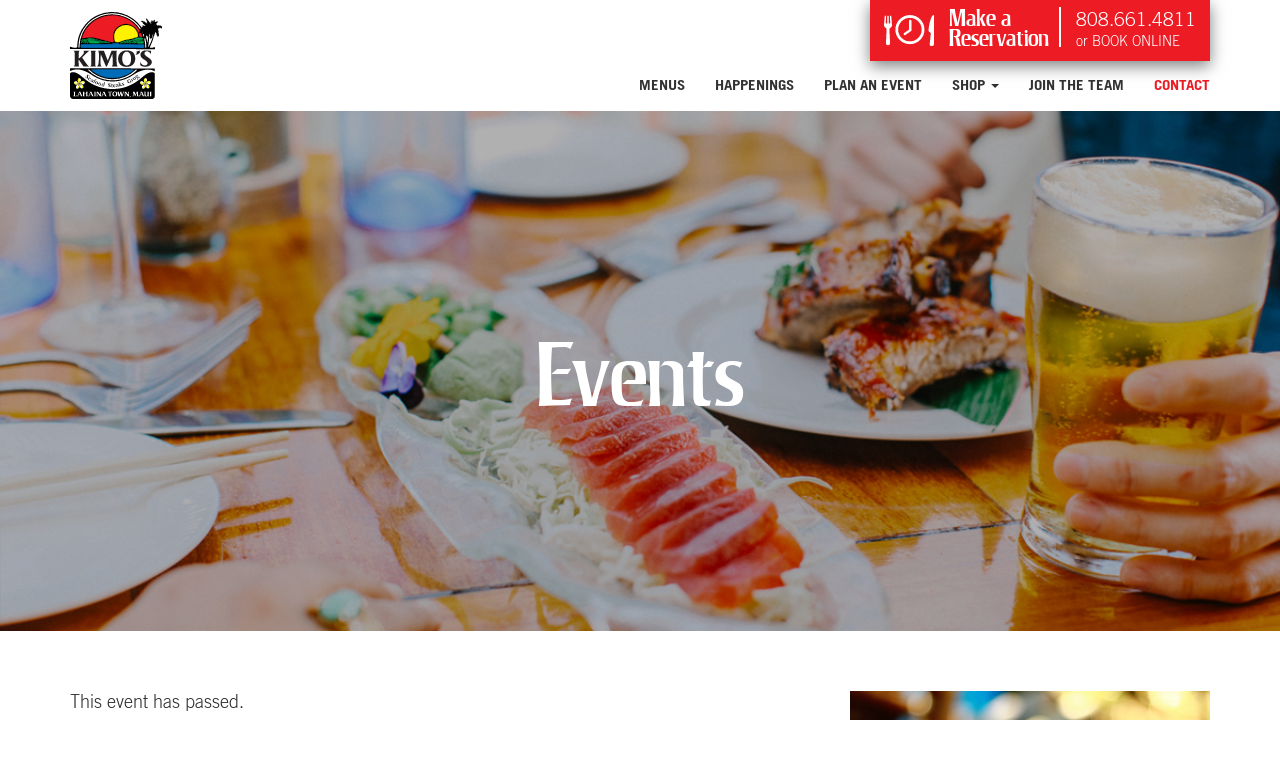

--- FILE ---
content_type: text/html; charset=UTF-8
request_url: https://www.kimosmaui.com/event/live-entertainment-ben-uyetake-2/2024-01-18/
body_size: 311321
content:
<!DOCTYPE html>

<!--[if lt IE 7]><html lang="en-US" class="no-js lt-ie9 lt-ie8 lt-ie7"> <![endif]-->
<!--[if (IE 7)&!(IEMobile)]><html lang="en-US" class="no-js lt-ie9 lt-ie8"><![endif]-->
<!--[if (IE 8)&!(IEMobile)]><html lang="en-US" class="no-js lt-ie9"><![endif]-->
<!--[if gt IE 8]><!--> <html lang="en-US" class="no-js"><!--<![endif]-->

<head>

	<meta charset="utf-8">

	<meta http-equiv="X-UA-Compatible" content="IE=edge,chrome=1">

	<title>Live Entertainment - Ben Uyetake</title>

	<meta name="HandheldFriendly" content="True">
	<meta name="MobileOptimized" content="320">
	<meta name="viewport" content="width=device-width, initial-scale=1.0"/>

	<link rel="pingback" href="https://www.kimosmaui.com/xmlrpc.php">
	
	<link rel="icon" href="https://www.kimosmaui.com/wp-content/uploads/2018/08/favicon.ico"><link rel='stylesheet' id='tribe-events-views-v2-bootstrap-datepicker-styles-css' href='https://www.kimosmaui.com/wp-content/plugins/the-events-calendar/vendor/bootstrap-datepicker/css/bootstrap-datepicker.standalone.min.css?ver=6.15.5' type='text/css' media='all' />
<link rel='stylesheet' id='tec-variables-skeleton-css' href='https://www.kimosmaui.com/wp-content/plugins/the-events-calendar/common/build/css/variables-skeleton.css?ver=6.9.4' type='text/css' media='all' />
<link rel='stylesheet' id='tribe-common-skeleton-style-css' href='https://www.kimosmaui.com/wp-content/plugins/the-events-calendar/common/build/css/common-skeleton.css?ver=6.9.4' type='text/css' media='all' />
<link rel='stylesheet' id='tribe-tooltipster-css-css' href='https://www.kimosmaui.com/wp-content/plugins/the-events-calendar/common/vendor/tooltipster/tooltipster.bundle.min.css?ver=6.9.4' type='text/css' media='all' />
<link rel='stylesheet' id='tribe-events-views-v2-skeleton-css' href='https://www.kimosmaui.com/wp-content/plugins/the-events-calendar/build/css/views-skeleton.css?ver=6.15.5' type='text/css' media='all' />
<link rel='stylesheet' id='tec-variables-full-css' href='https://www.kimosmaui.com/wp-content/plugins/the-events-calendar/common/build/css/variables-full.css?ver=6.9.4' type='text/css' media='all' />
<link rel='stylesheet' id='tribe-common-full-style-css' href='https://www.kimosmaui.com/wp-content/plugins/the-events-calendar/common/build/css/common-full.css?ver=6.9.4' type='text/css' media='all' />
<link rel='stylesheet' id='tribe-events-views-v2-full-css' href='https://www.kimosmaui.com/wp-content/plugins/the-events-calendar/build/css/views-full.css?ver=6.15.5' type='text/css' media='all' />
<link rel='stylesheet' id='tribe-events-views-v2-print-css' href='https://www.kimosmaui.com/wp-content/plugins/the-events-calendar/build/css/views-print.css?ver=6.15.5' type='text/css' media='print' />
<link rel='stylesheet' id='tribe-events-pro-views-v2-print-css' href='https://www.kimosmaui.com/wp-content/plugins/events-calendar-pro/build/css/views-print.css?ver=7.6.0' type='text/css' media='print' />
	<style>img:is([sizes="auto" i], [sizes^="auto," i]) { contain-intrinsic-size: 3000px 1500px }</style>
	<script id="cookieyes" type="text/javascript" src="https://cdn-cookieyes.com/client_data/df82aecfecc31171fcce024a/script.js"></script>
<!-- The SEO Framework by Sybre Waaijer -->
<meta name="robots" content="max-snippet:-1,max-image-preview:standard,max-video-preview:-1" />
<link rel="canonical" href="https://www.kimosmaui.com/event/live-entertainment-ben-uyetake-2/2021-02-04/" />
<meta name="description" content="Enjoy live entertainment from Ben Uyetake on Thursdays from 6:00-8:00pm!" />
<meta property="og:type" content="article" />
<meta property="og:locale" content="en_US" />
<meta property="og:site_name" content="Kimo&#039;s Lahaina" />
<meta property="og:title" content="Live Entertainment - Ben Uyetake" />
<meta property="og:description" content="Enjoy live entertainment from Ben Uyetake on Thursdays from 6:00-8:00pm!" />
<meta property="og:url" content="https://www.kimosmaui.com/event/live-entertainment-ben-uyetake-2/2021-02-04/" />
<meta property="og:image" content="https://www.kimosmaui.com/wp-content/uploads/2018/10/Live_Entertainment_Kimos_.jpg" />
<meta property="og:image:width" content="1201" />
<meta property="og:image:height" content="801" />
<meta property="og:image:alt" content="Guitar for live entertainment" />
<meta property="article:published_time" content="2021-01-29T17:57:06+00:00" />
<meta property="article:modified_time" content="2022-09-23T19:28:41+00:00" />
<meta name="twitter:card" content="summary_large_image" />
<meta name="twitter:title" content="Live Entertainment - Ben Uyetake" />
<meta name="twitter:description" content="Enjoy live entertainment from Ben Uyetake on Thursdays from 6:00-8:00pm!" />
<meta name="twitter:image" content="https://www.kimosmaui.com/wp-content/uploads/2018/10/Live_Entertainment_Kimos_.jpg" />
<meta name="twitter:image:alt" content="Guitar for live entertainment" />
<script type="application/ld+json">{"@context":"https://schema.org","@graph":[{"@type":"WebSite","@id":"https://www.kimosmaui.com/#/schema/WebSite","url":"https://www.kimosmaui.com/","name":"Kimo's Lahaina","description":"A restaurant belonging to the T S Restaurant group.","inLanguage":"en-US","potentialAction":{"@type":"SearchAction","target":{"@type":"EntryPoint","urlTemplate":"https://www.kimosmaui.com/search/{search_term_string}/"},"query-input":"required name=search_term_string"},"publisher":{"@type":"Organization","@id":"https://www.kimosmaui.com/#/schema/Organization","name":"Kimo's Lahaina","url":"https://www.kimosmaui.com/"}},{"@type":"WebPage","@id":"https://www.kimosmaui.com/event/live-entertainment-ben-uyetake-2/2021-02-04/","url":"https://www.kimosmaui.com/event/live-entertainment-ben-uyetake-2/2021-02-04/","name":"Live Entertainment - Ben Uyetake","description":"Enjoy live entertainment from Ben Uyetake on Thursdays from 6:00-8:00pm!","inLanguage":"en-US","isPartOf":{"@id":"https://www.kimosmaui.com/#/schema/WebSite"},"breadcrumb":{"@type":"BreadcrumbList","@id":"https://www.kimosmaui.com/#/schema/BreadcrumbList","itemListElement":[{"@type":"ListItem","position":1,"item":"https://www.kimosmaui.com/","name":"Kimo’s Lahaina"},{"@type":"ListItem","position":2,"item":"https://www.kimosmaui.com/events/","name":"Archives: Events"},{"@type":"ListItem","position":3,"item":"https://www.kimosmaui.com/events/category/live-entertainment/","name":"Event Category: Live Entertainment"},{"@type":"ListItem","position":4,"name":"Live Entertainment - Ben Uyetake"}]},"potentialAction":{"@type":"ReadAction","target":"https://www.kimosmaui.com/event/live-entertainment-ben-uyetake-2/2021-02-04/"},"datePublished":"2021-01-29T17:57:06+00:00","dateModified":"2022-09-23T19:28:41+00:00","author":{"@type":"Person","@id":"https://www.kimosmaui.com/#/schema/Person/74ab9c440936f0b6157232b5261da35f","name":"Raindrop Administrator"}}]}</script>
<!-- / The SEO Framework by Sybre Waaijer | 9.52ms meta | 1.07ms boot -->

<link rel='dns-prefetch' href='//connect.facebook.net' />
<link rel="alternate" type="application/rss+xml" title="Kimo&#039;s Lahaina &raquo; Live Entertainment &#8211; Ben Uyetake Comments Feed" href="https://www.kimosmaui.com/event/live-entertainment-ben-uyetake-2/2021-02-04/feed/" />
<link rel='stylesheet' id='tribe-events-full-pro-calendar-style-css' href='https://www.kimosmaui.com/wp-content/plugins/events-calendar-pro/build/css/tribe-events-pro-full.css?ver=7.6.0' type='text/css' media='all' />
<link rel='stylesheet' id='tribe-events-virtual-skeleton-css' href='https://www.kimosmaui.com/wp-content/plugins/events-calendar-pro/build/css/events-virtual-skeleton.css?ver=7.6.0' type='text/css' media='all' />
<link rel='stylesheet' id='tribe-events-virtual-full-css' href='https://www.kimosmaui.com/wp-content/plugins/events-calendar-pro/build/css/events-virtual-full.css?ver=7.6.0' type='text/css' media='all' />
<link rel='stylesheet' id='tribe-events-virtual-single-skeleton-css' href='https://www.kimosmaui.com/wp-content/plugins/events-calendar-pro/build/css/events-virtual-single-skeleton.css?ver=7.6.0' type='text/css' media='all' />
<link rel='stylesheet' id='tribe-events-virtual-single-full-css' href='https://www.kimosmaui.com/wp-content/plugins/events-calendar-pro/build/css/events-virtual-single-full.css?ver=7.6.0' type='text/css' media='all' />
<link rel='stylesheet' id='tec-events-pro-single-css' href='https://www.kimosmaui.com/wp-content/plugins/events-calendar-pro/build/css/events-single.css?ver=7.6.0' type='text/css' media='all' />
<link rel='stylesheet' id='tribe-events-calendar-pro-style-css' href='https://www.kimosmaui.com/wp-content/plugins/events-calendar-pro/build/css/tribe-events-pro-full.css?ver=7.6.0' type='text/css' media='all' />
<link rel='stylesheet' id='tribe-events-pro-mini-calendar-block-styles-css' href='https://www.kimosmaui.com/wp-content/plugins/events-calendar-pro/build/css/tribe-events-pro-mini-calendar-block.css?ver=7.6.0' type='text/css' media='all' />
<link rel='stylesheet' id='tribe-events-v2-single-skeleton-css' href='https://www.kimosmaui.com/wp-content/plugins/the-events-calendar/build/css/tribe-events-single-skeleton.css?ver=6.15.5' type='text/css' media='all' />
<link rel='stylesheet' id='tribe-events-v2-single-skeleton-full-css' href='https://www.kimosmaui.com/wp-content/plugins/the-events-calendar/build/css/tribe-events-single-full.css?ver=6.15.5' type='text/css' media='all' />
<link rel='stylesheet' id='tribe-events-virtual-single-v2-skeleton-css' href='https://www.kimosmaui.com/wp-content/plugins/events-calendar-pro/build/css/events-virtual-single-v2-skeleton.css?ver=7.6.0' type='text/css' media='all' />
<link rel='stylesheet' id='tribe-events-virtual-single-v2-full-css' href='https://www.kimosmaui.com/wp-content/plugins/events-calendar-pro/build/css/events-virtual-single-v2-full.css?ver=7.6.0' type='text/css' media='all' />
<link rel='stylesheet' id='tribe-events-v2-virtual-single-block-css' href='https://www.kimosmaui.com/wp-content/plugins/events-calendar-pro/build/css/events-virtual-single-block.css?ver=7.6.0' type='text/css' media='all' />
<link rel='stylesheet' id='wp-block-library-css' href='https://www.kimosmaui.com/wp-includes/css/dist/block-library/style.min.css?ver=6.8.3' type='text/css' media='all' />
<style id='classic-theme-styles-inline-css' type='text/css'>
/*! This file is auto-generated */
.wp-block-button__link{color:#fff;background-color:#32373c;border-radius:9999px;box-shadow:none;text-decoration:none;padding:calc(.667em + 2px) calc(1.333em + 2px);font-size:1.125em}.wp-block-file__button{background:#32373c;color:#fff;text-decoration:none}
</style>
<link rel='stylesheet' id='wp-components-css' href='https://www.kimosmaui.com/wp-includes/css/dist/components/style.min.css?ver=6.8.3' type='text/css' media='all' />
<link rel='stylesheet' id='wp-preferences-css' href='https://www.kimosmaui.com/wp-includes/css/dist/preferences/style.min.css?ver=6.8.3' type='text/css' media='all' />
<link rel='stylesheet' id='wp-block-editor-css' href='https://www.kimosmaui.com/wp-includes/css/dist/block-editor/style.min.css?ver=6.8.3' type='text/css' media='all' />
<link rel='stylesheet' id='popup-maker-block-library-style-css' href='https://www.kimosmaui.com/wp-content/plugins/popup-maker/dist/packages/block-library-style.css?ver=dbea705cfafe089d65f1' type='text/css' media='all' />
<link rel='stylesheet' id='tribe-events-v2-single-blocks-css' href='https://www.kimosmaui.com/wp-content/plugins/the-events-calendar/build/css/tribe-events-single-blocks.css?ver=6.15.5' type='text/css' media='all' />
<style id='global-styles-inline-css' type='text/css'>
:root{--wp--preset--aspect-ratio--square: 1;--wp--preset--aspect-ratio--4-3: 4/3;--wp--preset--aspect-ratio--3-4: 3/4;--wp--preset--aspect-ratio--3-2: 3/2;--wp--preset--aspect-ratio--2-3: 2/3;--wp--preset--aspect-ratio--16-9: 16/9;--wp--preset--aspect-ratio--9-16: 9/16;--wp--preset--color--black: #000000;--wp--preset--color--cyan-bluish-gray: #abb8c3;--wp--preset--color--white: #ffffff;--wp--preset--color--pale-pink: #f78da7;--wp--preset--color--vivid-red: #cf2e2e;--wp--preset--color--luminous-vivid-orange: #ff6900;--wp--preset--color--luminous-vivid-amber: #fcb900;--wp--preset--color--light-green-cyan: #7bdcb5;--wp--preset--color--vivid-green-cyan: #00d084;--wp--preset--color--pale-cyan-blue: #8ed1fc;--wp--preset--color--vivid-cyan-blue: #0693e3;--wp--preset--color--vivid-purple: #9b51e0;--wp--preset--gradient--vivid-cyan-blue-to-vivid-purple: linear-gradient(135deg,rgba(6,147,227,1) 0%,rgb(155,81,224) 100%);--wp--preset--gradient--light-green-cyan-to-vivid-green-cyan: linear-gradient(135deg,rgb(122,220,180) 0%,rgb(0,208,130) 100%);--wp--preset--gradient--luminous-vivid-amber-to-luminous-vivid-orange: linear-gradient(135deg,rgba(252,185,0,1) 0%,rgba(255,105,0,1) 100%);--wp--preset--gradient--luminous-vivid-orange-to-vivid-red: linear-gradient(135deg,rgba(255,105,0,1) 0%,rgb(207,46,46) 100%);--wp--preset--gradient--very-light-gray-to-cyan-bluish-gray: linear-gradient(135deg,rgb(238,238,238) 0%,rgb(169,184,195) 100%);--wp--preset--gradient--cool-to-warm-spectrum: linear-gradient(135deg,rgb(74,234,220) 0%,rgb(151,120,209) 20%,rgb(207,42,186) 40%,rgb(238,44,130) 60%,rgb(251,105,98) 80%,rgb(254,248,76) 100%);--wp--preset--gradient--blush-light-purple: linear-gradient(135deg,rgb(255,206,236) 0%,rgb(152,150,240) 100%);--wp--preset--gradient--blush-bordeaux: linear-gradient(135deg,rgb(254,205,165) 0%,rgb(254,45,45) 50%,rgb(107,0,62) 100%);--wp--preset--gradient--luminous-dusk: linear-gradient(135deg,rgb(255,203,112) 0%,rgb(199,81,192) 50%,rgb(65,88,208) 100%);--wp--preset--gradient--pale-ocean: linear-gradient(135deg,rgb(255,245,203) 0%,rgb(182,227,212) 50%,rgb(51,167,181) 100%);--wp--preset--gradient--electric-grass: linear-gradient(135deg,rgb(202,248,128) 0%,rgb(113,206,126) 100%);--wp--preset--gradient--midnight: linear-gradient(135deg,rgb(2,3,129) 0%,rgb(40,116,252) 100%);--wp--preset--font-size--small: 13px;--wp--preset--font-size--medium: 20px;--wp--preset--font-size--large: 36px;--wp--preset--font-size--x-large: 42px;--wp--preset--spacing--20: 0.44rem;--wp--preset--spacing--30: 0.67rem;--wp--preset--spacing--40: 1rem;--wp--preset--spacing--50: 1.5rem;--wp--preset--spacing--60: 2.25rem;--wp--preset--spacing--70: 3.38rem;--wp--preset--spacing--80: 5.06rem;--wp--preset--shadow--natural: 6px 6px 9px rgba(0, 0, 0, 0.2);--wp--preset--shadow--deep: 12px 12px 50px rgba(0, 0, 0, 0.4);--wp--preset--shadow--sharp: 6px 6px 0px rgba(0, 0, 0, 0.2);--wp--preset--shadow--outlined: 6px 6px 0px -3px rgba(255, 255, 255, 1), 6px 6px rgba(0, 0, 0, 1);--wp--preset--shadow--crisp: 6px 6px 0px rgba(0, 0, 0, 1);}:where(.is-layout-flex){gap: 0.5em;}:where(.is-layout-grid){gap: 0.5em;}body .is-layout-flex{display: flex;}.is-layout-flex{flex-wrap: wrap;align-items: center;}.is-layout-flex > :is(*, div){margin: 0;}body .is-layout-grid{display: grid;}.is-layout-grid > :is(*, div){margin: 0;}:where(.wp-block-columns.is-layout-flex){gap: 2em;}:where(.wp-block-columns.is-layout-grid){gap: 2em;}:where(.wp-block-post-template.is-layout-flex){gap: 1.25em;}:where(.wp-block-post-template.is-layout-grid){gap: 1.25em;}.has-black-color{color: var(--wp--preset--color--black) !important;}.has-cyan-bluish-gray-color{color: var(--wp--preset--color--cyan-bluish-gray) !important;}.has-white-color{color: var(--wp--preset--color--white) !important;}.has-pale-pink-color{color: var(--wp--preset--color--pale-pink) !important;}.has-vivid-red-color{color: var(--wp--preset--color--vivid-red) !important;}.has-luminous-vivid-orange-color{color: var(--wp--preset--color--luminous-vivid-orange) !important;}.has-luminous-vivid-amber-color{color: var(--wp--preset--color--luminous-vivid-amber) !important;}.has-light-green-cyan-color{color: var(--wp--preset--color--light-green-cyan) !important;}.has-vivid-green-cyan-color{color: var(--wp--preset--color--vivid-green-cyan) !important;}.has-pale-cyan-blue-color{color: var(--wp--preset--color--pale-cyan-blue) !important;}.has-vivid-cyan-blue-color{color: var(--wp--preset--color--vivid-cyan-blue) !important;}.has-vivid-purple-color{color: var(--wp--preset--color--vivid-purple) !important;}.has-black-background-color{background-color: var(--wp--preset--color--black) !important;}.has-cyan-bluish-gray-background-color{background-color: var(--wp--preset--color--cyan-bluish-gray) !important;}.has-white-background-color{background-color: var(--wp--preset--color--white) !important;}.has-pale-pink-background-color{background-color: var(--wp--preset--color--pale-pink) !important;}.has-vivid-red-background-color{background-color: var(--wp--preset--color--vivid-red) !important;}.has-luminous-vivid-orange-background-color{background-color: var(--wp--preset--color--luminous-vivid-orange) !important;}.has-luminous-vivid-amber-background-color{background-color: var(--wp--preset--color--luminous-vivid-amber) !important;}.has-light-green-cyan-background-color{background-color: var(--wp--preset--color--light-green-cyan) !important;}.has-vivid-green-cyan-background-color{background-color: var(--wp--preset--color--vivid-green-cyan) !important;}.has-pale-cyan-blue-background-color{background-color: var(--wp--preset--color--pale-cyan-blue) !important;}.has-vivid-cyan-blue-background-color{background-color: var(--wp--preset--color--vivid-cyan-blue) !important;}.has-vivid-purple-background-color{background-color: var(--wp--preset--color--vivid-purple) !important;}.has-black-border-color{border-color: var(--wp--preset--color--black) !important;}.has-cyan-bluish-gray-border-color{border-color: var(--wp--preset--color--cyan-bluish-gray) !important;}.has-white-border-color{border-color: var(--wp--preset--color--white) !important;}.has-pale-pink-border-color{border-color: var(--wp--preset--color--pale-pink) !important;}.has-vivid-red-border-color{border-color: var(--wp--preset--color--vivid-red) !important;}.has-luminous-vivid-orange-border-color{border-color: var(--wp--preset--color--luminous-vivid-orange) !important;}.has-luminous-vivid-amber-border-color{border-color: var(--wp--preset--color--luminous-vivid-amber) !important;}.has-light-green-cyan-border-color{border-color: var(--wp--preset--color--light-green-cyan) !important;}.has-vivid-green-cyan-border-color{border-color: var(--wp--preset--color--vivid-green-cyan) !important;}.has-pale-cyan-blue-border-color{border-color: var(--wp--preset--color--pale-cyan-blue) !important;}.has-vivid-cyan-blue-border-color{border-color: var(--wp--preset--color--vivid-cyan-blue) !important;}.has-vivid-purple-border-color{border-color: var(--wp--preset--color--vivid-purple) !important;}.has-vivid-cyan-blue-to-vivid-purple-gradient-background{background: var(--wp--preset--gradient--vivid-cyan-blue-to-vivid-purple) !important;}.has-light-green-cyan-to-vivid-green-cyan-gradient-background{background: var(--wp--preset--gradient--light-green-cyan-to-vivid-green-cyan) !important;}.has-luminous-vivid-amber-to-luminous-vivid-orange-gradient-background{background: var(--wp--preset--gradient--luminous-vivid-amber-to-luminous-vivid-orange) !important;}.has-luminous-vivid-orange-to-vivid-red-gradient-background{background: var(--wp--preset--gradient--luminous-vivid-orange-to-vivid-red) !important;}.has-very-light-gray-to-cyan-bluish-gray-gradient-background{background: var(--wp--preset--gradient--very-light-gray-to-cyan-bluish-gray) !important;}.has-cool-to-warm-spectrum-gradient-background{background: var(--wp--preset--gradient--cool-to-warm-spectrum) !important;}.has-blush-light-purple-gradient-background{background: var(--wp--preset--gradient--blush-light-purple) !important;}.has-blush-bordeaux-gradient-background{background: var(--wp--preset--gradient--blush-bordeaux) !important;}.has-luminous-dusk-gradient-background{background: var(--wp--preset--gradient--luminous-dusk) !important;}.has-pale-ocean-gradient-background{background: var(--wp--preset--gradient--pale-ocean) !important;}.has-electric-grass-gradient-background{background: var(--wp--preset--gradient--electric-grass) !important;}.has-midnight-gradient-background{background: var(--wp--preset--gradient--midnight) !important;}.has-small-font-size{font-size: var(--wp--preset--font-size--small) !important;}.has-medium-font-size{font-size: var(--wp--preset--font-size--medium) !important;}.has-large-font-size{font-size: var(--wp--preset--font-size--large) !important;}.has-x-large-font-size{font-size: var(--wp--preset--font-size--x-large) !important;}
:where(.wp-block-post-template.is-layout-flex){gap: 1.25em;}:where(.wp-block-post-template.is-layout-grid){gap: 1.25em;}
:where(.wp-block-columns.is-layout-flex){gap: 2em;}:where(.wp-block-columns.is-layout-grid){gap: 2em;}
:root :where(.wp-block-pullquote){font-size: 1.5em;line-height: 1.6;}
</style>
<link rel='stylesheet' id='tribe-events-block-event-venue-css' href='https://www.kimosmaui.com/wp-content/plugins/the-events-calendar/build/event-venue/frontend.css?ver=6.15.5' type='text/css' media='all' />
<link rel='stylesheet' id='fontawesome-css-css' href='https://www.kimosmaui.com/wp-content/themes/ts/library/includes/font-awesome/css/font-awesome.min.css?ver=1.0.0' type='text/css' media='all' />
<link rel='stylesheet' id='theme-css-css' href='https://www.kimosmaui.com/wp-content/themes/ts/library/theme.min.css?ver=1723704178' type='text/css' media='all' />
<script type="text/javascript" src="https://www.kimosmaui.com/wp-includes/js/jquery/jquery.min.js?ver=3.7.1" id="jquery-core-js"></script>
<script type="text/javascript" src="https://www.kimosmaui.com/wp-includes/js/jquery/jquery-migrate.min.js?ver=3.4.1" id="jquery-migrate-js"></script>
<script type="text/javascript" src="https://www.kimosmaui.com/wp-content/plugins/the-events-calendar/common/build/js/tribe-common.js?ver=9c44e11f3503a33e9540" id="tribe-common-js"></script>
<script type="text/javascript" src="https://www.kimosmaui.com/wp-content/plugins/the-events-calendar/build/js/views/breakpoints.js?ver=4208de2df2852e0b91ec" id="tribe-events-views-v2-breakpoints-js"></script>
<link rel="https://api.w.org/" href="https://www.kimosmaui.com/wp-json/" /><link rel="alternate" title="JSON" type="application/json" href="https://www.kimosmaui.com/wp-json/wp/v2/tribe_events/4115" /><!-- Google Analytics -->
<script>
(function(i,s,o,g,r,a,m){i['GoogleAnalyticsObject']=r;i[r]=i[r]||function(){
(i[r].q=i[r].q||[]).push(arguments)},i[r].l=1*new Date();a=s.createElement(o),
m=s.getElementsByTagName(o)[0];a.async=1;a.src=g;m.parentNode.insertBefore(a,m)
})(window,document,'script','https://www.google-analytics.com/analytics.js','ga');

ga('create', 'UA-118910101-14', 'auto');
ga('send', 'pageview');
</script>
<!-- End Google Analytics -->
<meta name="tec-api-version" content="v1"><meta name="tec-api-origin" content="https://www.kimosmaui.com"><link rel="alternate" href="https://www.kimosmaui.com/wp-json/tribe/events/v1/events/4115" />	<style>
	:root {
		--primary-color: #ed1c24;
		--secondary-color: #006cb8;
        --teritary-color: #f4f3ed;
        --quaternary-color: #323232;
        --highlight-color: ;
		--primary-font: January DemiBold;
		--secondary-font: Trade Gothic;
    }
    </style>
    <script type="application/ld+json">
[{"@context":"http://schema.org","@type":"Event","name":"Live Entertainment &#8211; Ben Uyetake","description":"&lt;p&gt;Enjoy live entertainment from Ben Uyetake on Thursdays from 6:00-8:00pm!&lt;/p&gt;\\n","image":"https://www.kimosmaui.com/wp-content/uploads/2018/10/Live_Entertainment_Kimos_.jpg","url":"https://www.kimosmaui.com/event/live-entertainment-ben-uyetake-2/2021-02-04/","eventAttendanceMode":"https://schema.org/OfflineEventAttendanceMode","eventStatus":"https://schema.org/EventScheduled","startDate":"2021-02-04T18:00:00-10:00","endDate":"2021-02-04T20:00:00-10:00","location":{"@type":"Place","name":"Kimo&#8217;s","description":"","url":"https://www.kimosmaui.com/venue/kimos/","address":{"@type":"PostalAddress","streetAddress":"845 Front Street","addressLocality":"Lahaina","addressRegion":"HI","postalCode":"96761","addressCountry":"United States"},"telephone":"","sameAs":""},"performer":"Organization"}]
</script>		<style type="text/css" id="wp-custom-css">
			/** Popup Styling **/

@media screen and (max-width: 768px) {
	
	.hgc-2020-row {
		flex-wrap: wrap !important;
	}
	
	.hgc-image-container {
		max-width: 250px !important;
		flex-basis: 100% !important; 
	}
	
	.hgc-text-container {
		padding: 0px !important;
		width: 100% !important;
		flex-basis: 100% !important;
	}
	
	.hgc-text-container h2 {
		font-size: 50px !important;
	}
	
	.hgc-text-container .-line-1 {
		font-size: 14px !important;
	}
	
	.hgc-text-container h3 {
		font-size: 23px !important;
	}
	
	.hgc-text-container .-line-2 {
		font-size: 18px !important;
	}
	
	.hgc-text-container .-line-3 {
		font-size: 14px !important;
	}
	
	.hgc-text-container a {
		font-size: 16px !important;
		margin-bottom: 25px !important;
	}
	
	.hgc-text-container .-line-4 {
		font-size: 18px !important;
	}
}

/** Holiday 2021 Popup Styling **/

@media screen and (max-width: 768px) {
	
	.ts-holiday-21-popup .flex-row {
		flex-wrap: wrap;
		justify-content: center !important;
}

.ts-holiday-21-popup .-img {
	max-width: 300px !important;
}

.ts-holiday-21-popup .-text {
	flex-basis: 100% !important;
	width: 100% !important;
	margin-left: 0 !important;
}

.ts-holiday-21-popup h2 {
	font-size: 45px !important;
}

.ts-holiday-21-popup h3 {
	font-size: 24px !important;
}

.ts-holiday-21-popup h4 {
	font-size: 22px !important;
}

.ts-holiday-21-popup .main-text {
	font-size: 18px !important;
	margin-bottom: 10px;
}

.ts-holiday-21-popup .main-text span {
	font-size: 28px !important;
}

.ts-holiday-21-popup a {
	font-size: 18px !important;
	margin-bottom: 10px !important;
}

.ts-holiday-21-popup .fine-print {
	font-size: 16px !important;
}
}

.ts-holiday-21-popup {
	position: relative;
}

.ts-holiday-21-popup .ts-logo {
	position: absolute;
	width: 150px;
	top: 0;
	left: 20px;
}

.ts-holiday-21-popup .logo-row {
	background-color: #fff;
	padding: 20px 25px;
}

.ts-holiday-21-popup .flex-row {
	display: flex;
	justify-content: space-between;
	align-items: center;
	align-content: center;
	padding: 30px;
}

.ts-holiday-21-popup .-img {
	flex: 1 1;
	max-width: 35% !important;
}

.ts-holiday-21-popup .-text {
	flex: 1 1;
	margin-left: 30px;
	text-align: center;
}

.ts-holiday-21-popup .top-section {
	margin-bottom: 40px;
}

.ts-holiday-21-popup h2 {
	font-family: 'Quickpen', 'Brush Script MT', cursive;
	text-transform: none;
	font-size: 80px;
	color: #fff;
}

.ts-holiday-21-popup h3 {
	font-family: 'Proxima Nova', 'Helvetica', sans-serif;
	font-size: 31px;
	color: #fff;
	margin-bottom: 0;
}

.ts-holiday-21-popup .bottom-section {
	margin-bottom: 30px;
}

.ts-holiday-21-popup h4 {
		font-family: 'Quickpen', 'Brush Script MT', cursive;
	font-size: 28px;
	color: #005B82;
	margin-bottom: 15px;
}

.ts-holiday-21-popup .main-text {
		font-family: 'Proxima Nova', 'Helvetica', sans-serif;
	color: #005B82;
	font-size: 26px;
}

.ts-holiday-21-popup .main-text span {
	font-weight: 600;
	font-size: 40px;
}

.ts-holiday-21-popup .b-fine-print {
	color: #005B82;
	font-family: 'Proxima Nova', 'Helvetica', sans-serif;
	font-style: italic;
	font-size: 14px;
	margin-bottom: 0;
}

.ts-holiday-21-popup a {
	display: inline-block;
	background-color: #005B82;
	padding: 15px 30px;
	font-weight: 600;
	font-family: 'Proxima Nova', 'Helvetica', sans-serif;
	font-size: 26px;
	margin-bottom: 15px;
	color: #fff;
}

.ts-holiday-21-popup .fine-print {
	color: #fff;
	font-family: 'Proxima Nova', 'Helvetica', sans-serif;
	font-size: 20px;
	margin-bottom: 0;
	font-style: italic;
}

.pum-theme-3347 .pum-container, .pum-theme-lightbox .pum-container {padding: 30px;}

/* Email Form Styling */
#mc_embed_signup{
	  background:transparent!important; 
		  clear:left; 
		 font:14px Helvetica,Arial,sans-serif; 
		 width: 100%!important;
}

#mc_embed_signup h2 {
	font-size: 2.5em!important
}

#mc_embed_signup .datefield .monthfield input, #mc_embed_signup .datefield .dayfield input {
	color: black!important; 
}

#mc_embed_signup input {
	color: black; 
}

		</style>
		
	<link rel="stylesheet" href="https://use.typekit.net/oam1qho.css">

	<!-- T S Global Facebook Pixel Code -->
	<script>
	!function(f,b,e,v,n,t,s)
	{if(f.fbq)return;n=f.fbq=function(){n.callMethod?
	n.callMethod.apply(n,arguments):n.queue.push(arguments)};
	if(!f._fbq)f._fbq=n;n.push=n;n.loaded=!0;n.version='2.0';
	n.queue=[];t=b.createElement(e);t.async=!0;
	t.src=v;s=b.getElementsByTagName(e)[0];
	s.parentNode.insertBefore(t,s)}(window, document,'script',
	'https://connect.facebook.net/en_US/fbevents.js');
	fbq('init', '444687159590503');
	fbq('track', 'PageView');
	</script>
	<noscript><img height="1" width="1" style="display:none"
	src="https://www.facebook.com/tr?id=444687159590503&ev=PageView&noscript=1"
	/></noscript>
	<!-- End Facebook Pixel Code -->

</head>
<!-- Skip to main --><a href="#main" class="skip-to-main">Skip to main content</a>
<body class="wp-singular tribe_events-template-default single single-tribe_events postid-4115 wp-theme-ts tribe-no-js page-template-t-s tribe-filter-live events-single tribe-events-style-full tribe-events-style-theme">
	<header id="main-header" class="header">
		<div class="container">
			<div class="row">
				<div class="col-md-12">
					<div class="header-container-left header-container">
												<a id="header-logo" href="https://www.kimosmaui.com/">
							<img src="https://www.kimosmaui.com/wp-content/uploads/2018/08/Kimos_Logo.svg" class="attachment-full size-full" alt="Kimos logo" decoding="async" />						</a>
												<button type="button" class="navbar-toggle" data-toggle="collapse" data-target=".navbar-responsive-collapse">
							<span class="sr-only">Main Menu Button</span>
							<span class="icon-bar"></span>
							<span class="icon-bar"></span>
							<span class="icon-bar"></span>
						</button>
					</div>
					<div class="header-container-right header-container">

						

												<a href="https://www.opentable.com/restaurant/profile/47920/reserve?rid=47920&restref=47920" target="_blank">
													<div class="header-make-a-reservation make-a-reservation header-cta-button"
								onClick="ga('send', 'event', { eventCategory: 'Make a Reservation', eventAction: 'Clicked', eventLabel: 'Button'});">
								<svg class="svg-reservations" xmlns="http://www.w3.org/2000/svg" viewBox="0 0 431.67 267.44"><g><path d="M357,459.88A125.45,125.45,0,1,1,482.44,334.43,125.6,125.6,0,0,1,357,459.88ZM357,233A101.45,101.45,0,1,0,458.44,334.43,101.56,101.56,0,0,0,357,233Z" transform="translate(-133.28 -208.34)"/><path d="M312.47,382.47a10,10,0,0,1-5.73-18.2l43.07-30.08V258.63a10,10,0,0,1,20,0v86l-51.62,36.05A10,10,0,0,1,312.47,382.47Z" transform="translate(-133.28 -208.34)"/><path class="svg-reservations-1" d="M553.6,211.3c-25.5,32.85-33.85,104.22-36,129.09-.49,5.56,3.42,11.21,7.95,14.08,5.74,3.63,12.43,8.79,11.58,16.43l-9.19,88.93a14.07,14.07,0,0,0,14.3,15.95h6.71a16,16,0,0,0,16-16V214.62C565,208.07,557.62,206.12,553.6,211.3Z" transform="translate(-133.28 -208.34)"/></g><g><path class="svg-reservations-1" d="M196.19,219.67a6.15,6.15,0,0,0-6-5.63,5.37,5.37,0,0,0-5.34,5.65L186.65,276a5.43,5.43,0,0,1-5.47,5.65h-1.27a5.73,5.73,0,0,1-5.72-5.65l-.6-56.31a5.8,5.8,0,0,0-11.6,0l-.6,56.31a5.72,5.72,0,0,1-5.72,5.65H154.4a5.44,5.44,0,0,1-5.47-5.65l1.76-56.32a5.36,5.36,0,0,0-5.32-5.65,6.14,6.14,0,0,0-6,5.63l-6,75.21c-1.32,13.82,7.81,19.63,15.44,24.81,3.66,2.49,7,7.22,6.83,11.92L150,453.2a15.26,15.26,0,0,0,15.26,15.26h5.11a15.26,15.26,0,0,0,15.27-15.26L179.9,331.61c-.16-4.7,3.17-9.44,6.82-11.92,7.64-5.19,16.69-10.31,15.44-24.81Z" transform="translate(-133.28 -208.34)"/></g></svg>								<div class="header-make-a-reservation-inner header-cta-button-inner">
									<span class="h3">Make a <br>Reservation</span>
									<span class="h3">808.661.4811<br> <span>or BOOK
											ONLINE</span></span>
								</div>
							</div>
						</a>

						<!-- Modal -->
						<div id="booking-modal" class="modal fade" role="dialog">
							<div class="modal-dialog">
								<!-- Modal content-->
								<div class="modal-content">
									<div class="modal-body">
										<div class="content entry-content">
											<div class="clearfix">
												<button type="button" class="close" data-dismiss="modal"><i
														class="fa fa-times"></i><span class="sr-only">Close
														Modal</span></button>
											</div>
											<p class="h3">Before you start your reservation online:</p>
											<p>If you would rather speak to a real person or if you aren't offered your
												desired time online, please call us. We'd love to talk to you and assist
												you any way we can.</p>
											<div class="options">
												<span class="phone">Call <a
														href="tel:1-808-661-4811">808.661.4811</a></span>
												<span class="conj" style="margin: 0 7px 0 0;">or</span><a
													href="https://www.opentable.com/restaurant/profile/47920/reserve?rid=47920&amp;restref=47920"
													onClick="ga('send', 'event', { eventCategory: 'Continue Reservation', eventAction: 'Clicked', eventLabel: 'Button'});"
													target=" "><button>Continue Reservation</button></a>
											</div>
										</div>
										<!--end div.content-->
									</div>
								</div>
							</div>
						</div>
						<!-- Modal -->

						
						<nav id="header-main-nav-wrapper"  class="navbar-collapse collapse navbar-responsive-collapse" role="navigation" aria-label="mainmenulabel">
							<ul id="menu-main-menu" class="main-menu-navigation nav navbar-nav navbar-right"><li id="menu-item-4790" class="menu-item menu-item-type-post_type menu-item-object-page menu-item-4790" aria-haspopup="true" aria-expanded="false" ><a title="Menus" href="https://www.kimosmaui.com/menus/">Menus</a></li>
<li id="menu-item-262" class="menu-item menu-item-type-custom menu-item-object-custom menu-item-262" aria-haspopup="true" aria-expanded="false" ><a title="Happenings" href="/events/">Happenings</a></li>
<li id="menu-item-215" class="menu-item menu-item-type-custom menu-item-object-custom menu-item-215" aria-haspopup="true" aria-expanded="false" ><a title="Plan an Event" href="/plan-an-event">Plan an Event</a></li>
<li id="menu-item-595" class="menu-item menu-item-type-custom menu-item-object-custom menu-item-has-children menu-item-595 dropdown" aria-haspopup="true" aria-expanded="false" ><a title="Shop" href="#" data-toggle="dropdown" class="dropdown-toggle">Shop <span class="caret"></span></a>
<ul  class=" dropdown-menu">
	<li id="menu-item-3344" class="menu-item menu-item-type-custom menu-item-object-custom menu-item-3344" aria-haspopup="true" aria-expanded="false" ><a title="Apparel" href="https://tssportswear.com/collections/t-s-collection">Apparel</a></li>
</ul>
</li>
<li id="menu-item-4838" class="menu-item menu-item-type-post_type menu-item-object-page menu-item-4838" aria-haspopup="true" aria-expanded="false" ><a title="Join The Team" href="https://www.kimosmaui.com/career-opportunities/">Join The Team</a></li>
<li id="menu-item-589" class="menu-item menu-item-type-post_type menu-item-object-page menu-item-589" aria-haspopup="true" aria-expanded="false" ><a title="Contact" href="https://www.kimosmaui.com/contact/">Contact</a></li>
</ul>						</nav>
					</div>
				</div>
			</div>
		</div>
	</header>

	

<div class="inner-masthead-wrapper">
	<div class="inner-masthead">
        <div class="inner-masthead-images" >
            <img src="https://www.kimosmaui.com/wp-content/uploads/2018/10/Long-food-image.jpg" alt="Dinner with fish, chicken, and a beer" />        </div>
		<div class="inner-masthead-caption">
            <div>
                <h1>Events</h1>                            </div>
		</div>
	</div>
</div>

<div class="container">

  <div id="content" class="clearfix content-container">
  
    <div class="row">

      <div id="main" class="col-md-8 clearfix" role="main">

        
          <article id="post-0" class="clearfix post-0 page type-page status-publish hentry" role="article" itemscope itemtype="http://schema.org/BlogPosting">

            <section class="page-content entry-content clearfix" itemprop="articleBody">
              <section id="tribe-events"><div class="tribe-events-before-html"></div><span class="tribe-events-ajax-loading"><img class="tribe-events-spinner-medium" src="https://www.kimosmaui.com/wp-content/plugins/the-events-calendar/src/resources/images/tribe-loading.gif" alt="Loading Events" /></span>
<div id="tribe-events-content" class="tribe-events-single">

	<!-- Notices -->
	<div class="tribe-events-notices"><ul><li>This event has passed.</li></ul></div>
	<div id="tribe-events-rd-header-single">
		<div class="tribe-events-rd-header-single-half">
			<h2>Live Entertainment &#8211; Ben Uyetake</h2>
			<p>February 4, 2021</p>
			<p>6:00 pm - 8:00 pm</p>
		</div>
		<div class="tribe-events-rd-header-single-half">
			<p>Kimo&#8217;s</p>
			<p>845 Front Street</p>
			<p>
			Lahaina, HI, 96761	
			</p>
		</div>
    </div>

			<div id="post-4115" class="post-4115 tribe_events type-tribe_events status-publish has-post-thumbnail hentry tribe_events_cat-live-entertainment tribe_events_cat-weekly-happenings cat_live-entertainment cat_weekly-happenings tribe-recurring-event tribe-recurring-event-parent">
			<!-- Event content -->
						<div class="tribe-events-single-event-description tribe-events-content">
				<p>Enjoy live entertainment from Ben Uyetake on Thursdays from 6:00-8:00pm!</p>
			</div>
			<div class="rd-tribe-events-share">
				<div class="share-btn-wrapper">
	<script src="https://s7.addthis.com/js/250/addthis_widget.js"></script>
	<a href="http://www.addthis.com/bookmark.php?v=250" class="addthis_button"><button class="share-btn">Share <i class="fa fa-plus"></i></button></a>
</div>			</div>
			<!-- .tribe-events-single-event-description -->
			<div class="tribe-events tribe-common">
	<div class="tribe-events-c-subscribe-dropdown__container">
		<div class="tribe-events-c-subscribe-dropdown">
			<div class="tribe-common-c-btn-border tribe-events-c-subscribe-dropdown__button">
				<svg
	 class="tribe-common-c-svgicon tribe-common-c-svgicon--cal-export tribe-events-c-subscribe-dropdown__export-icon" 	aria-hidden="true"
	viewBox="0 0 23 17"
	xmlns="http://www.w3.org/2000/svg"
>
	<path fill-rule="evenodd" clip-rule="evenodd" d="M.128.896V16.13c0 .211.145.383.323.383h15.354c.179 0 .323-.172.323-.383V.896c0-.212-.144-.383-.323-.383H.451C.273.513.128.684.128.896Zm16 6.742h-.901V4.679H1.009v10.729h14.218v-3.336h.901V7.638ZM1.01 1.614h14.218v2.058H1.009V1.614Z" />
	<path d="M20.5 9.846H8.312M18.524 6.953l2.89 2.909-2.855 2.855" stroke-width="1.2" stroke-linecap="round" stroke-linejoin="round"/>
</svg>
				<button
					class="tribe-events-c-subscribe-dropdown__button-text"
					aria-expanded="false"
					aria-controls="tribe-events-subscribe-dropdown-content"
					aria-label="View links to add events to your calendar"
				>
					Add to calendar				</button>
				<svg
	 class="tribe-common-c-svgicon tribe-common-c-svgicon--caret-down tribe-events-c-subscribe-dropdown__button-icon" 	aria-hidden="true"
	viewBox="0 0 10 7"
	xmlns="http://www.w3.org/2000/svg"
>
	<path fill-rule="evenodd" clip-rule="evenodd" d="M1.008.609L5 4.6 8.992.61l.958.958L5 6.517.05 1.566l.958-.958z" class="tribe-common-c-svgicon__svg-fill"/>
</svg>
			</div>
			<div id="tribe-events-subscribe-dropdown-content" class="tribe-events-c-subscribe-dropdown__content">
				<ul class="tribe-events-c-subscribe-dropdown__list">
											
<li class="tribe-events-c-subscribe-dropdown__list-item tribe-events-c-subscribe-dropdown__list-item--gcal">
	<a
		href="https://www.google.com/calendar/event?action=TEMPLATE&#038;dates=20210204T180000/20210204T200000&#038;text=Live%20Entertainment%20%26%238211%3B%20Ben%20Uyetake&#038;details=Enjoy+live+entertainment+from+Ben+Uyetake+on+Thursdays+from+6%3A00-8%3A00pm%21&#038;location=Kimo&#8217;s,%20845%20Front%20Street,%20Lahaina,%20HI,%2096761,%20United%20States&#038;trp=false&#038;ctz=Pacific/Honolulu&#038;sprop=website:https://www.kimosmaui.com"
		class="tribe-events-c-subscribe-dropdown__list-item-link"
		target="_blank"
		rel="noopener noreferrer nofollow noindex"
	>
		Google Calendar	</a>
</li>
											
<li class="tribe-events-c-subscribe-dropdown__list-item tribe-events-c-subscribe-dropdown__list-item--ical">
	<a
		href="webcal://www.kimosmaui.com/event/live-entertainment-ben-uyetake-2/2021-02-04/?ical=1"
		class="tribe-events-c-subscribe-dropdown__list-item-link"
		target="_blank"
		rel="noopener noreferrer nofollow noindex"
	>
		iCalendar	</a>
</li>
											
<li class="tribe-events-c-subscribe-dropdown__list-item tribe-events-c-subscribe-dropdown__list-item--outlook-365">
	<a
		href="https://outlook.office.com/owa/?path=/calendar/action/compose&#038;rrv=addevent&#038;startdt=2021-02-04T18%3A00%3A00-10%3A00&#038;enddt=2021-02-04T20%3A00%3A00-10%3A00&#038;location=Kimo&#8217;s,%20845%20Front%20Street,%20Lahaina,%20HI,%2096761,%20United%20States&#038;subject=Live%20Entertainment%20-%20Ben%20Uyetake&#038;body=Enjoy%20live%20entertainment%20from%20Ben%20Uyetake%20on%20Thursdays%20from%206%3A00-8%3A00pm%21"
		class="tribe-events-c-subscribe-dropdown__list-item-link"
		target="_blank"
		rel="noopener noreferrer nofollow noindex"
	>
		Outlook 365	</a>
</li>
											
<li class="tribe-events-c-subscribe-dropdown__list-item tribe-events-c-subscribe-dropdown__list-item--outlook-live">
	<a
		href="https://outlook.live.com/owa/?path=/calendar/action/compose&#038;rrv=addevent&#038;startdt=2021-02-04T18%3A00%3A00-10%3A00&#038;enddt=2021-02-04T20%3A00%3A00-10%3A00&#038;location=Kimo&#8217;s,%20845%20Front%20Street,%20Lahaina,%20HI,%2096761,%20United%20States&#038;subject=Live%20Entertainment%20-%20Ben%20Uyetake&#038;body=Enjoy%20live%20entertainment%20from%20Ben%20Uyetake%20on%20Thursdays%20from%206%3A00-8%3A00pm%21"
		class="tribe-events-c-subscribe-dropdown__list-item-link"
		target="_blank"
		rel="noopener noreferrer nofollow noindex"
	>
		Outlook Live	</a>
</li>
									</ul>
			</div>
		</div>
	</div>
</div>

		</div> <!-- #post-x -->
	

</div><!-- #tribe-events-content -->
<div class="tribe-events-after-html"></div>
<!--
This calendar is powered by The Events Calendar.
http://evnt.is/18wn
-->
</section>            </section> <!-- end article section -->

            <footer>
                          </footer> <!-- end article footer -->

          </article> <!-- end article -->

        
      </div> <!-- end #main -->

      
    <div id="sidebar" class="col-md-4 sidebar-events sidebar-events-single">
        <img src="https://www.kimosmaui.com/wp-content/uploads/2018/10/Live_Entertainment_Kimos_.jpg" alt="">
    <a href="https://www.kimosmaui.com/event/live-entertainment-ben-uyetake-2/2021-02-04/?ical=1"><i class="fa fa-plus"></i> Add to mobile calendar</a>
		<a href="https://www.google.com/calendar/event?action=TEMPLATE&dates=20210204T180000/20210204T200000&text=Live%20Entertainment%20%26%238211%3B%20Ben%20Uyetake&details=Enjoy+live+entertainment+from+Ben+Uyetake+on+Thursdays+from+6%3A00-8%3A00pm%21&location=Kimo&#8217;s, 845 Front Street, Lahaina, HI, 96761, United States&trp=false&ctz=Pacific/Honolulu&sprop=website:https://www.kimosmaui.com"><i class="fa fa-plus"></i> Add to Google calendar</a>
    <div id="single-event-google-calendar">
    <div class="tribe-events-meta-group tribe-events-meta-group-gmap">
<div class="tribe-events-venue-map">
	<div id="tribe-events-gmap-0" style="height: 350px; width: 100%" aria-hidden="true"></div><!-- #tribe-events-gmap- -->
</div>
</div><a href="https://maps.google.com/maps?f=q&#038;source=s_q&#038;hl=en&#038;geocode=&#038;q=845+Front+Street+Lahaina+HI+96761+United+States">Get Directions <i class="fa fa-long-arrow-right"></i></a>    </div>
  </div>
  

    </div> <!-- end .row -->

  </div> <!-- end #content -->

</div> <!-- end .container -->


<footer id="main-footer" class="clearfix">

        
<div class="footer-default">
    <div class="container">
        <div class="footer-default-inner">
            <div class="footer-default-instagram">
                <div class="footer-default-instagram-header">
                    <h2 class="h4">
                        <span>Follow Us</span><span class="social-icons"><a href="https://www.facebook.com/KimosMaui/" target=" "><i class="fa fa-facebook"></i><span class="sr-only">Facebook</span>  </a><a href="https://twitter.com/kimosrestaurant" target=" "><i class="fa fa-twitter"></i> <span class="sr-only">Twitter</span> </a><a href="https://www.instagram.com/kimosmaui/" target=" "><i class="fa fa-instagram"></i> <span class="sr-only">Instagram</span> </a></span>                    </h2>
                </div>
                <div class="footer-default-instagram-content">
                                    </div>
            </div>
            <div class="footer-default-right">
                <div>
                                        <h3 class="h5">Sign Up For Our Newsletter</h3>
                    <p>Receive updates & specials for Kimo's directly to your inbox!</p>

                                            <a class="news_btn" href="/newsletter-signup/" onClick="ga('send', 'event', { eventCategory: 'Newsletter Sign Up', eventAction: 'Clicked', eventLabel: 'Button'});"><span>Click Here</span></a>
                                    </div>
            </div>
        </div>
    </div>
</div>

<!-- Modal -->
<div id="newsletter-modal" class="modal fade" role="dialog">
    <div class="modal-dialog">
        <!-- Modal content-->
        <div class="modal-content">
            <div class="modal-body">
                <div class="content entry-content">
                    <div class="clearfix">
                        <button type="button" class="close" data-dismiss="modal"><i class="fa fa-times"></i> <span class="sr-only">Close Modal Box</span></button>
                    </div>
                    <p style="font-size: 21px">Sign Up</p>


<table>
<tbody>
<tr>
<td>
<div align="right"><label style="font-family: Arial, Helvetica, sans-serif;font-size: large" for="firstname"><strong>First Name</strong></label></div></td>
<td></td>
</tr>
<tr>
<td>
<div align="right"><label style="font-family: Arial, Helvetica, sans-serif;font-size: large" for="lastname"><strong>Last Name</strong></label></div></td>
<td></td>
</tr>
<tr>
<td>
<div align="right"><label style="font-family: Arial, Helvetica, sans-serif;font-size: large" for="EmailAddress"><strong>Email</strong></label></div></td>
<td></td>
</tr>
<tr>
<td>
<div align="right"><label style="font-family: Arial, Helvetica, sans-serif;font-size: large" for="zip"><strong>Zip
Code</strong></label></div></td>
<td></td>
</tr>
<tr>
<td>
<div align="right">
<div style="font-family: Arial, Helvetica, sans-serif;font-size: large"><strong>Birthday</strong></div>
</div></td>
<td><span id="span_cd_157374">
<label for="birthday_month">

Month
January
February
March
April
May
June
July
August
September
October
November
December
</label>/
<label for="birthday_day">

Day
1
2
3
4
5
6
7
8
9
10
11
12
13
14
15
16
17
18
19
20
21
22
23
24
25
26
27
28
29
30
31
</label></span></td>
</tr>
<tr>
<td>
<div align="right">
<div style="font-family: Arial, Helvetica, sans-serif;font-size: large"><strong>Anniversary</strong></div>
</div></td>
<td>
<label for="anniversary_month">

Month
January
February
March
April
May
June
July
August
September
October
November
December
</label>/
<label for="anniversary_day">

Day
1
2
3
4
5
6
7
8
9
10
11
12
13
14
15
16
17
18
19
20
21
22
23
24
25
26
27
28
29
30
31
</label>
</td>
</tr>
<tr>
<td colspan="2">

 </td>
</tr>
</tbody>
</table>





                </div><!--end div.content-->
            </div>
        </div>
    </div>
</div>
        </footer>

        <div class="ts-restaurant-group">
            <div class="container">
                <div class="ts-restaurant-group-inner">
                    <div class="ts-restaurant-group-header">
                        <svg xmlns="http://www.w3.org/2000/svg" viewBox="0 0 365.25 64.9"><g><g><polygon points="0 0.63 0 3.64 12.57 3.64 12.57 39.09 15.92 39.09 15.92 3.64 28.49 3.64 28.49 0.63 0 0.63"/><path d="M43.21,33.67l2.13-2.48a15.66,15.66,0,0,0,12,5.6c7.9,0,10.15-4.39,10.15-7.67,0-5.42-5.13-6.92-10.55-8.36-6-1.68-12.51-3.41-12.51-10.5C44.42,4,50.06,0,57,0c5.77,0,10,2,13,5.42l-2.2,2.42A13.76,13.76,0,0,0,56.87,3c-5.13,0-9,2.94-9,7.09,0,4.56,4.79,5.88,10,7.26,6.23,1.79,13,3.75,13,11.54,0,5-3.29,10.9-13.66,10.9-6.34,0-11.13-2.54-14.07-6.12"/><path d="M113.34,39.09,102.56,23.18H94.09V39.09H90.8V.64h14.36c6.63,0,11.7,4.21,11.7,11.24S111.9,22.72,106.2,23l11.12,16.14Zm.06-27.21c0-4.85-3.46-8.24-8.53-8.24H94.09V20.18h10.78c5.07,0,8.53-3.46,8.53-8.3"/><path d="M121.55,25.14c0-8.07,5.7-14.59,13.44-14.59,8.47,0,13.14,6.75,13.14,14.76v.81H124.84c.29,6.05,4.32,11.07,10.9,11.07a12.24,12.24,0,0,0,9.1-3.86l1.56,2a14.39,14.39,0,0,1-10.9,4.5c-8.13,0-14-6.06-14-14.65m13.38-12c-6.58,0-9.87,5.77-10.09,10.61h20.24C145,19,141.9,13.15,134.93,13.15"/><path d="M152.24,35.4,154,33.15a11.58,11.58,0,0,0,9,4.1c4.67,0,7.44-2.42,7.44-5.65,0-3.52-3.81-4.5-7.78-5.54-4.68-1.15-9.81-2.36-9.81-7.78,0-4.27,3.63-7.73,9.92-7.73a12.83,12.83,0,0,1,10,4.1l-1.67,2.13a10.17,10.17,0,0,0-8.31-3.69c-4.33,0-7,2.19-7,5.08,0,3.17,3.58,4,7.44,4.95,4.78,1.21,10.15,2.54,10.15,8.48,0,4.49-3.46,8.19-10.44,8.19-4.5,0-8-1.33-10.72-4.39"/><path d="M181.5,33.73V13.9h-4.61V11.25h4.61V3.63h3.05v7.62h5.66V13.9h-5.66V33.27c0,2.25.93,3.81,2.89,3.81a4.34,4.34,0,0,0,3.11-1.33l1.16,2.31A6.3,6.3,0,0,1,187,39.79c-3.69,0-5.48-2.25-5.48-6.06"/><path d="M213.66,39.09V35.81a12.12,12.12,0,0,1-9.45,4c-4.79,0-9.74-3.29-9.74-9.29s4.89-9.23,9.74-9.23a12,12,0,0,1,9.45,4V19.61c0-4.16-3.34-6.41-7.49-6.41a10.84,10.84,0,0,0-8.71,4.1l-1.67-2.08a13.53,13.53,0,0,1,10.73-4.67c5.64,0,10.14,2.71,10.14,8.94v19.6Zm0-5.48V27.5a10.46,10.46,0,0,0-8.41-3.86c-4.62,0-7.61,2.94-7.61,6.92s3,6.86,7.61,6.86a10.39,10.39,0,0,0,8.41-3.81"/><path d="M243,39.09V35a14.16,14.16,0,0,1-10,4.78c-5.71,0-8.77-2.65-8.77-8.93V11.25h3V30.16c0,5.41,2.71,6.91,6.75,6.91A12,12,0,0,0,243,32.46V11.25h3V39.09Z"/><path d="M254.19,39.09V11.25h3V16c2.36-3.12,5.53-5.36,9.39-5.36V14a6,6,0,0,0-1.49-.12c-2.83,0-6.64,2.53-7.9,5V39.09Z"/><path d="M289.26,39.09V35.81a12.13,12.13,0,0,1-9.46,4c-4.78,0-9.74-3.29-9.74-9.29s4.9-9.23,9.74-9.23a12,12,0,0,1,9.46,4V19.61c0-4.16-3.34-6.41-7.5-6.41a10.82,10.82,0,0,0-8.7,4.1l-1.67-2.08a13.53,13.53,0,0,1,10.73-4.67c5.64,0,10.14,2.71,10.14,8.94v19.6Zm0-5.48V27.5a10.47,10.47,0,0,0-8.42-3.86c-4.61,0-7.6,2.94-7.6,6.92s3,6.86,7.6,6.86a10.4,10.4,0,0,0,8.42-3.81"/><path d="M319.19,39.09V20.24c0-5.37-2.71-7-6.74-7a11.93,11.93,0,0,0-9.06,4.79v21h-3V11.25h3v4.2a14.13,14.13,0,0,1,10-4.9c5.64,0,8.76,2.77,8.76,9.06V39.09Z"/><path d="M331,33.73V13.9H326.4V11.25H331V3.63h3.05v7.62h5.65V13.9h-5.65V33.27c0,2.25.92,3.81,2.89,3.81a4.34,4.34,0,0,0,3.11-1.33l1.16,2.31a6.31,6.31,0,0,1-4.74,1.73c-3.68,0-5.47-2.25-5.47-6.06"/><path d="M344.09,35.4l1.79-2.25a11.59,11.59,0,0,0,9,4.1c4.68,0,7.44-2.42,7.44-5.65,0-3.52-3.8-4.5-7.78-5.54-4.67-1.15-9.8-2.36-9.8-7.78,0-4.27,3.63-7.73,9.91-7.73a12.81,12.81,0,0,1,10,4.1L363,16.78a10.17,10.17,0,0,0-8.31-3.69c-4.32,0-7,2.19-7,5.08,0,3.17,3.57,4,7.43,4.95,4.79,1.21,10.15,2.54,10.15,8.48,0,4.49-3.46,8.19-10.44,8.19-4.49,0-7.95-1.33-10.72-4.39"/><polygon points="24.56 64.59 24.56 56.83 14.67 56.83 14.67 64.59 12.57 64.59 12.57 47.68 14.67 47.68 14.67 54.96 24.56 54.96 24.56 47.68 26.66 47.68 26.66 64.59 24.56 64.59"/><path d="M48.88,64.59l-1.5-3.75H39l-1.5,3.75H35.06l6.79-16.91h2.62l6.81,16.91ZM43.17,49.86,39.57,59h7.18Z"/><polygon points="71.65 64.59 67.92 50.95 64.2 64.59 61.92 64.59 57.1 47.68 59.43 47.68 63.18 61.78 67.06 47.68 68.81 47.68 72.69 61.78 76.42 47.68 78.75 47.68 73.94 64.59 71.65 64.59"/><path d="M98.41,64.59l-1.5-3.75H88.5L87,64.59H84.59l6.79-16.91H94l6.82,16.91ZM92.7,49.86,89.1,59h7.18Z"/><rect x="109.21" y="47.68" width="2.1" height="16.91"/><rect x="121.44" y="47.68" width="2.1" height="16.91"/><path d="M153,64.59c-.51-.43-1.17-1.06-1.86-1.77a6.65,6.65,0,0,1-4.86,2.08c-2.92,0-5.28-1.58-5.28-4.72,0-2.64,1.77-4,3.72-5a8,8,0,0,1-1.29-3.8,4,4,0,0,1,4.26-3.93c2.21,0,3.83,1.19,3.83,3.32,0,2.53-2.15,3.65-4.3,4.77.68.94,1.39,1.77,2,2.4.68.81,1.33,1.55,2,2.26A16.35,16.35,0,0,0,153,56.33l1.64.71a23.94,23.94,0,0,1-2.31,4.35c1,1,2.06,2.06,3.3,3.2Zm-3-2.94c-1-1-1.85-2-2.33-2.56a32,32,0,0,1-2.13-2.69c-1.4.87-2.48,1.9-2.48,3.65a3.21,3.21,0,0,0,3.39,3.27A5.08,5.08,0,0,0,150,61.65m-3.57-7.35c1.8-.88,3.34-1.8,3.34-3.48a1.83,1.83,0,0,0-2-1.9,2.37,2.37,0,0,0-2.35,2.47,6.16,6.16,0,0,0,1,2.91"/><path d="M168.86,56.15a8.46,8.46,0,0,1,8.7-8.75A7.56,7.56,0,0,1,184,50.75l-1.76,1a5.72,5.72,0,0,0-4.65-2.45c-3.7,0-6.51,2.84-6.51,6.87A6.51,6.51,0,0,0,177.56,63a5.65,5.65,0,0,0,4.65-2.46l1.79,1a7.65,7.65,0,0,1-6.44,3.35,8.47,8.47,0,0,1-8.7-8.75"/><path d="M205,64.59l-1.49-3.75h-8.42l-1.49,3.75h-2.41L198,47.68h2.62l6.81,16.91Zm-5.7-14.73L195.75,59h7.17Z"/><polygon points="215.85 64.59 215.85 47.68 217.95 47.68 217.95 62.72 225.81 62.72 225.81 64.59 215.85 64.59"/><rect x="234.61" y="47.68" width="2.11" height="16.91"/><polygon points="247.25 64.59 247.25 47.68 258.32 47.68 258.32 49.56 249.35 49.56 249.35 55.01 258.15 55.01 258.15 56.88 249.35 56.88 249.35 64.59 247.25 64.59"/><path d="M265.83,56.15c0-5,3.37-8.75,8.39-8.75s8.39,3.76,8.39,8.75-3.4,8.75-8.39,8.75-8.39-3.76-8.39-8.75m14.6,0c0-4-2.43-6.87-6.21-6.87S268,52.19,268,56.15,270.42,63,274.22,63s6.21-2.94,6.21-6.87"/><path d="M301.28,64.59,297,57.88h-3.37v6.71h-2.1V47.68h6.79c3.1,0,5.31,2,5.31,5.1a4.69,4.69,0,0,1-4.39,4.92l4.56,6.89Zm.12-11.81A3.14,3.14,0,0,0,298,49.56h-4.44V56H298a3.16,3.16,0,0,0,3.37-3.24"/><polygon points="324.95 64.59 315.09 51.1 315.09 64.59 312.99 64.59 312.99 47.68 315.15 47.68 324.88 60.89 324.88 47.68 326.99 47.68 326.99 64.59 324.95 64.59"/><rect x="337.17" y="47.68" width="2.1" height="16.91"/><path d="M361.43,64.59l-1.49-3.75h-8.42L350,64.59h-2.41l6.79-16.91H357l6.82,16.91Zm-5.7-14.73-3.6,9.1h7.17Z"/></g></g></svg>                        <h2 class="h5">Explore Our Proud Family of Restaurants</h2>
                    </div>
                    <hr>
                    <div class="ts-restaurant-group-logos">
                        <div class="ts-restaurant-logo-single"><a href="https://www.dukesrestaurants.com/" target=" "> <span class="sr-only">dukes Logo </span><svg xmlns="http://www.w3.org/2000/svg" viewBox="0 0 314.49 82.42"><path class="svg-dukes-logo-1" d="M38,71.75l-.3-32c2.64,0,21.86,2.72,21.86,16.25,0,12.3-12.12,15.06-21.56,15.71m-10.35-41c.14,17,.27,33.11.17,50.28,37.9-1.78,39.65-12.85,40.31-17,1.58-10,.49-16.53-3.56-21.27-5.73-6.71-18.49-10.84-36.92-12" transform="translate(-16.72 -9.65)"/><path class="svg-dukes-logo-1" d="M140,81.6a1,1,0,0,1-1,1.05h0a1,1,0,0,1-1-1c0-1.08,0-3.87,0-7-9.78,1.53-26.43,7.37-26.61,7.42l-.32,0h-.17l-12.09-2a1,1,0,0,1-.86-1.18c2.7-17.21-.45-48.24-.48-48.55l2.06-.21c0,.31,3.08,30.43.62,48.07L110.92,80c2.2-.71,17.65-6.07,27-7.47.15-14.88.6-42,.61-42.32a1,1,0,0,1,1-1,1,1,0,0,1,1,1.05c0,.45-.76,45.41-.65,51.34m-10-57.6-1.52,46.13s-14.31,2.85-18,.31c-.32-15.7.46-31.33-1.46-47.22-6.65-.88-14.75-.26-21.33.42,2.47,20.19.62,38.23-1.47,58.32,6.39,2.35,17.29,6,24.26,7.33A79.57,79.57,0,0,1,128,81.68c0,1.46-.13,4.18-.13,6.11l21.76-.42c-1.08-19.9-1.5-40.87.42-61.39V23.22c-5.86.26-14.72-.72-20.06.78" transform="translate(-16.72 -9.65)"/><path class="svg-dukes-logo-1" d="M70.16,64.28C67.44,81.43,39,82.61,26.8,83.11h0a1,1,0,0,1-.72-.29,1,1,0,0,1-.32-.75c.12-17.73,0-34.29-.16-51.83v-.6a1,1,0,0,1,1.09-1C46.53,29.67,59.81,34,66.12,41.35c4.48,5.23,5.72,12.31,4,22.93M16.72,19.59c.19,25.38.47,47.41.15,72.48,47.73,0,59.67-12.15,61.93-26.42,3.33-21-.89-46.06-62.08-46.06" transform="translate(-16.72 -9.65)"/><path class="svg-dukes-logo-1" d="M209.73,80.12a1,1,0,0,1-1.46,1.46,209.56,209.56,0,0,0-25.66-22c-3.35,3-6.82,6-10.32,8.76,0,5.33,0,10.14,0,13.54a1,1,0,0,1-1,1h0a1,1,0,0,1-1-1.06c.34-13.85-.57-51.21-.58-51.59a1,1,0,0,1,1-1.06c.55-.11,1,.44,1.06,1,0,.27.47,19.5.61,35.51a342.46,342.46,0,0,0,35.47-33.87,1,1,0,1,1,1.55,1.36c-.15.18-10.24,11.47-25.11,25a210.22,210.22,0,0,1,25.55,21.92m13.79-49.27-21.13-8.09c-5.92,8.14-11.79,15.89-20.09,21.75-2.61-6.9,0-13.77-.68-20.87H160c1.3,12.24.36,26.38.62,38.23.16,8.76-.26,18.43.42,26.54,7.36-.62,12.93,1.57,19.74-.32a115.34,115.34,0,0,1,1-18.11A93.73,93.73,0,0,1,203.5,89.8l20.4-9.27L197.08,58.4c9.09-8.83,18.24-18.4,26.44-27.55" transform="translate(-16.72 -9.65)"/><path class="svg-dukes-logo-1" d="M240.41,56.39l24.2-.52a1,1,0,0,1,1.06,1,1.05,1.05,0,0,1-1,1.06l-24.2.52.36,22.39,30.17,0a1,1,0,0,1,0,2.07l-31.18,0a1,1,0,0,1-1-1l-.81-50a1,1,0,0,1,.3-.74.92.92,0,0,1,.75-.31l29.62.45a1,1,0,1,1,0,2.07L240,33ZM278.76,42c-.46-6.81-1.34-12.79-2.05-19.25-15,1.76-32.28,0-47.29,1.48-.62,22.44-.62,42.69,0,65h46.79s2-12.32.91-16.29c-10.3.26-18.52,1.48-28.59,0-.32-2.54-.84-6,.46-8.21h25.82c.86-6.27.37-9.38-.32-15.31-7.36.55-19-.05-26.28-.47.32-2.45-1.66-6.4.78-8.16A160.39,160.39,0,0,1,278.76,42" transform="translate(-16.72 -9.65)"/><path class="svg-dukes-logo-1" d="M301.38,19.75c3.32-4.57.19-10,.19-10-4.83-.48-14.24,1.36-14.21,3.46.32,6.54-1,13.11-1.11,19.18,6.38-2.11,11.81-8,15.13-12.62" transform="translate(-16.72 -9.65)"/><path class="svg-dukes-logo-1" d="M307,82.9a1,1,0,0,1-.57.17,1,1,0,0,1-.58-1.89c.12-.08,12-8.17,12-15.22,0-3.35-2.45-6.8-5.05-10.46-3-4.25-6.12-8.63-6.12-13.69,0-8.09,10.51-15.55,11-15.86a1,1,0,0,1,1.19,1.7c-.1.06-10.07,7.14-10.07,14.16,0,4.4,2.92,8.51,5.74,12.49S319.88,62,319.88,66c0,8.14-12.36,16.58-12.89,16.94m14.65-46.84c3.08-3,9.56-7.69,9.56-7.69L318,16.77s-9,5-14.62,11c-6.48,7.05-8.51,15.38-5.75,20.94,1.21,2.42,6.23,8.39,8.45,12.84s-.19,7.88-2.31,10.11-9.2,7.09-9.2,7.09l13.7,13.28s12.56-9.12,19.39-19c5-7.34,1.05-11.41-2.47-17.44s-11.45-11.95-3.56-19.52" transform="translate(-16.72 -9.65)"/></svg></a></div><div class="ts-restaurant-logo-single"><a href="http://www.hulagrill.com/" target=" "> <span class="sr-only">hula-grill Logo </span><?xml version="1.0" encoding="UTF-8"?>
<svg id="Layer_1" data-name="Layer 1" xmlns="http://www.w3.org/2000/svg" viewBox="0 0 336.97 206.83">
  <defs>
    <style>
      .cls-1 {
        fill: #8f867a;
      }

      .cls-2 {
        fill: #8f867a;
      }

      .cls-3 {
        fill: #8f867a;
      }
    </style>
  </defs>
  <g>
    <path class="cls-2" d="m159.22,151.71c-.59.33-.95.54-1.32.72-2.41,1.22-4.74,2.78-7.25,3.55-2.77.86-3.6-.19-3.6-3.45,0-28.91,0-57.82,0-86.73v-2.82h-41.54v37.21h-12.74v-37.27h-42.74c-.54,2.21-1.69,4.15-3.02,5.85,1,1,1.43,2.51.48,4.09-.58.96-1.19,1.92-1.82,2.86,1.34.63,2.31,2.05,2.22,3.52h4.51v3.04c0,24.09,0,48.18,0,72.27,0,5.1-1.64,7.6-6.01,8.45-2.41.47-4.91.33-7.55.47,0,3.7.09,7.55-.04,11.39-.06,1.7.52,2.37,1.83,2.89,6.04,2.41,12.24,3.75,18.6,4.31,10.53.93,20.01-2.38,28.62-9.22,3.48-2.77,5.22-6.46,5.11-11.63-.24-12.2-.08-24.41-.08-36.62,0-.94,0-1.87,0-2.84h12.72c0,14.25.06,28.3-.03,42.35-.03,5.21,1.81,9.18,5.42,12.06,1.81,1.45,3.81,2.75,5.89,3.58,15.49,6.12,28.53-.23,40.6-10.95.81-.72,1.61-2.09,1.66-3.21.19-4.53.08-9.08.08-13.9Z"/>
    <path class="cls-2" d="m289.38,80.33c.06-4.28.46-3.45,3.61-3.47,6.54-.05,13.09-.01,19.64-.01h1.73v41.77c1.77-.45,3.29-.85,4.91-1.26-.39,5.04-.38,10.09-5.67,13.29-5.03,3.04-10.17,4.57-16.01,3.34-3.39-.71-5.93-2.6-7.93-5.34-.28-.39-.56-.78-.76-1.06-2.93,1.63-5.67,3.45-8.64,4.74-6.37,2.77-12.49,1.68-18.22-1.97-2.95-1.88-3.68-4.98-3.86-8.14-.24-4.13-.23-8.28-.24-12.43-.03-8.44.05-16.88-.04-25.32-.03-2.97,1.19-5.02,3.68-6.47,7.82-4.55,20.6-4.46,27.18,1.94.13.13.3.2.63.41Zm-8.49,24.2c0,4.53.05,9.06-.03,13.59-.03,1.54.72,2.35,2.02,2.57,1.27.22,2.62.25,3.88.07,1.72-.25,2.17-.95,2.17-2.69,0-8.72,0-17.44,0-26.17,0-3.03-.62-3.71-3.7-3.84-.82-.03-1.66.09-2.46.27-1.28.28-1.95.98-1.92,2.46.09,4.58.03,9.16.03,13.74Z"/>
    <path class="cls-2" d="m156.68,78.46h24.61c.03.6.08,1.16.08,1.72,0,11.96,0,23.91,0,35.87,0,2.41.39,2.94,2.27,3.16,2.08.25,4.11-.93,4.49-2.65.12-.56.13-1.16.13-1.74,0-11.52,0-23.03,0-34.55,0-.57,0-1.14,0-1.79h24.02v40.53c2.59-.18,4.49-1.45,6.49-3.12,0,2.94.03,5.55-.03,8.17,0,.45-.27.96-.56,1.32-3.58,4.58-7.89,8.1-13.81,9.14-5.81,1.03-10.45-.97-14.02-5.57-1.16-1.5-2.26-3.05-3.55-4.78-1.16,1.21-2.22,2.47-3.44,3.56-3.33,3-6.92,5.69-11.41,6.55-2.24.43-4.69.46-6.93.04-4.51-.84-7.34-4.43-8.04-9.63-.23-1.69-.37-3.4-.38-5.1-.03-13.27-.02-26.55-.01-39.82,0-.39.04-.77.07-1.31Z"/>
    <path class="cls-2" d="m246.05,121.33c3.21-.79,5.5-2.52,7.63-5,0,3.25.16,6.21-.08,9.14-.09,1.08-.89,2.36-1.75,3.08-6.14,5.17-13.1,7.68-21.15,5.64-5.23-1.32-7.53-4.49-7.53-9.84,0-19.67,0-39.33,0-59,0-.62,0-1.25,0-1.96h22.89v57.94Z"/>
  </g>
  <g>
    <path class="cls-2" d="m174.47,178.78l-.81-.14c-.14-.05-.24-.05-.38-.14l-.24-.14h-.33c-.14,0-.24-.05-.38-.14l-.14-.09-.38-.14c-.14-.05-.24-.14-.34-.23l-.19-.14-.81-.5c-.14-.09-.24-.18-.29-.32l-.05-.18-.33-.28-.29-.32-.19-.28-.48-.92-.14-.37-.05-.14c-.05-.14-.1-.23-.1-.41v-.27l-.38-.64c-.05-.14-.14-.18-.14-.37v-.41l.05-.6.05-.83-.14-.37c-.05-.18-.1-.23-.05-.41l.1-.41-.05-.41v-1.01l.05-1.05v-.64l.1-1.1v-.37l-.14-.37c-.05-.18-.1-.23-.05-.41l.05-.18.05-.69.05-.55v-1.47c0-.18,0-.23.05-.37l.05-.18v-.5l.1-.69-.1-.18c-.1-.14-.14-.28-.1-.41l.05-.28-.1-.69v-.18c0-.18,0-.23.05-.37l.05-.32-.05-1.01c0-.18,0-.27.05-.41l.1-.46-.19-.69c-.05-.14-.1-.23-.1-.41v-.55l.1-.37c0-.14.05-.23.1-.37l.1-.27-.24-1.1-.1-.37c-.05-.18-.05-.23,0-.41l.05-.27.19-.64.05-.69v-.83c0-.18.05-.27.1-.41l.09-.32v-.23c0-.18.05-.27.1-.41l.24-.46.05-.14c.05-.14.14-.27.19-.37l.19-.27.05-.18c.05-.14.1-.23.19-.32l.09-.14.34-.27.57-.41.53-.55.19-.32c.05-.09.14-.18.24-.27l.09-.09.29-.23.24-.14c.1-.09.19-.14.34-.18l.43-.18.53-.23.48-.18c.14-.05.24-.09.38-.09h.24l.62-.14.86-.32c.14-.05.24-.09.38-.09l.33-.05.67.05.38.05.38.09.57.18.67-.05h.53c.14,0,.24.05.38.09l.38.14.24.05.38.14.38.23.33.09.38.14.57.32c.14.09.24.09.34.18l.24.18c.1.09.19.14.29.27l.14.18.38.46.34.5.24.14.29.32.1.09c.09.09.14.18.14.37l.05.37.29,1.05.19.32c.05.09.14.23.19.37l.29.78c.05.14.1.18.1.37l.05.78c0,.18,0,.23-.05.37l-.1.32-.05.64v.78c0,.18,0,.23-.05.37l-.05.09c-.05.14-.05.23-.14.32l-.38.55-.05.27c0,.14-.1.28-.19.32l-.19.09-.72.64c-.1.09-.19.14-.33.18l-1.39.55c-.14.05-.24.09-.38.09h-.38c-.14,0-.24.05-.38,0l-.67-.14c-.14-.05-.29-.05-.38-.14l-.19-.09-.48-.05c-.14,0-.24-.09-.38-.14l-.53-.23c-.14-.09-.24-.14-.34-.23l-.24-.23c-.14-.14-.19-.27-.14-.37s.1-.14.24-.23l.86-.5.19-.23.43-1.24.1-.55.09-.69-.09-.41c-.05-.14-.05-.18-.05-.37l.05-.46-.57-.87-.38-.46-1-.27-.57-.18h-.43l-.67.23-.91.41-.29.37-.48.55.05.96c0,.18,0,.27-.05.41l-.19.37-.05.6.19.73c.05.18,0,.18,0,.37l-.05.41-.1,1.24.1,1.05c0,.18,0,.28-.05.41l-.1.28.1.23c.05.14.1.28.05.46l-.14.5.1.23c.05.18.1.23.05.41l-.1.37-.1.41.19.55c.05.18.05.23,0,.41l-.05.37-.14.55.05.32.1.69v.6l-.1.6-.05.46.1.6v.37l.05.37c0,.14.05.23.05.41l-.05.37-.05.78.05.6c0,.18,0,.23-.05.41l-.14.5-.1.96-.05.41.14.6c.05.14.05.23.05.41v.37l.05.27c.05.18,0,.27,0,.41v.23l.29,1.28.33.64,1.2.6.96.05h1.1l.76-.55.81-1.1.1-.6.09-.96v-.69c0-.18.05-.27.1-.41l.1-.32-.1-.64-.05-.55-.05-.27c0-.18,0-.23.05-.37l.1-.32-.05-1.28v-.92l-.86-.14-.38.14c-.14.05-.29.05-.43,0l-.48-.14c-.14-.05-.29-.14-.33-.27l-.24-.46c-.05-.14-.05-.28,0-.41l.05-.14-.05-1.15-.05-.32v-.69l.09-.73v-.28c0-.18,0-.27.05-.41s.19-.18.34-.23l.38-.09c.14-.05.24,0,.38,0l.57-.05,1.05.05c.14,0,.24.05.38.09l.43.14,1.53-.41c.14-.05.29-.05.43-.05h.43l.14.05c.14,0,.24,0,.38.05l.53.23.33-.09c.14-.05.29-.05.43,0l.53.18c.14.05.29.09.33.28v.05c.05.18.1.23.05.41l-.19.78.1.32c.05.18,0,.23-.05.41l-.1.37.1.5.09.37c0,.14.05.23,0,.41l-.09.41.05,1.01.05.41c0,.14,0,.23-.05.37l-.05.14-.1.6.14.5c.05.14.05.23.05.41l-.05.55-.1.83.1.32c.05.18.05.23.05.41l-.05.41.05.37v.37l-.05.41-.19.46-.05.37.05,1.05.1.37c.05.14.05.23.05.41v.41l.05.18c.05.18.05.23,0,.41l-.14.37.05,1.05v1.33l-.1.82c0,.18-.05.23-.14.37-.1.09-.24.14-.38.09l-.33-.09-.72-.14-.48.05-.91-.05c-.14,0-.34,0-.43-.14l-.38-.41c-.09-.14-.19-.23-.24-.32l-.29-.46-.43-.23-.43.73c-.05.14-.14.18-.33.28l-.29.14-.96.55-.57.28-.72.23c-.14.05-.29.05-.43.05l-1.63-.05-1.05.14c-.14,0-.24,0-.38-.05Z"/>
    <path class="cls-2" d="m224.55,180.33c-.19.05-.29,0-.43,0h-.09c-.19-.05-.24-.05-.38-.14l-.53-.23-.48-.18-.24-.05-.38-.14-.38-.23-.38-.09-.33-.14c-.14-.09-.24-.14-.34-.23l-.81-.73-.29-.32-.33-.46-.62-.82-.29-.5-.19-.41c-.05-.14-.05-.23-.05-.41v-.23l-.09-.14c-.1-.14-.19-.18-.24-.32l-.19-.37c-.05-.14-.09-.18-.09-.32v-.18l-.43-.96c-.05-.14-.09-.23-.09-.37l-.1-.82-.34-.82c-.05-.14-.09-.28-.09-.41l-.1-.37-.19-.37c-.05-.14-.1-.18-.1-.37v-.18l-.48-1.28-.14-.5-.19-.41c-.05-.14-.14-.23-.14-.37l-.1-.69-.19-.32c-.1-.09-.1-.18-.14-.37l-.1-.5-.48-.87-.81.05.05.73v.87c0,.18-.05.23-.05.37l-.05.27v.55l.1.6v.18c0,.18.05.18,0,.37l-.1.46v.5l.05.41c0,.14,0,.23-.05.41l-.14.37v.41l.05.69v.92l.1.78v.5l.05.23c.05.18,0,.23-.05.41l-.14.41-.05.5.14.32c.05.14.1.18.1.37v.23c0,.18,0,.27-.05.41l-.14.41.14.82c.05.18,0,.23-.05.41l-.05.18.05.92c0,.23-.1.32-.29.37l-.77.14c-.14.05-.24,0-.38,0l-.67-.05-1.48.18c-.14,0-.24,0-.38-.05l-.48-.14-.81.09c-.14,0-.19.05-.38,0l-.48-.05c-.19-.05-.29-.14-.29-.37l-.1-.78-.14-.37c-.05-.18,0-.27,0-.41l.05-.37-.1-.41c-.05-.18,0-.23,0-.41l.1-.92-.1-.23c-.05-.18-.05-.23-.05-.41l.05-.18.1-.55.05-.69v-.46l-.05-.69v-.6l-.05-.27c0-.18,0-.23.05-.41l.05-.28.05-.73v-.87l-.1-.69-.1-.41c-.05-.18,0-.23,0-.41v-.14c0-.18.05-.23.1-.37l.1-.46-.1-.32c-.05-.18,0-.23.05-.41l.05-.23-.1-.37c-.05-.18-.05-.23-.05-.41l.1-1.01v-.5l-.05-.55.05-.64-.14-.55-.19-.96v-.37l.14-1.05.14-.55-.1-.46-.05-.41v-.37l.05-.37v-1.88l-.1-.92c0-.18.05-.28.05-.41l.05-.32.05-.69-.05-.5-.1-.37q-.05-.18-.05-.37l.05-.32v-1.19l-.05-1.05.05-.46c0-.18.05-.23.1-.37l.1-.27v-.6l-.1-.28c-.05-.14-.05-.23-.05-.41v-.96l-.05-.41v-.82l.05-.64c0-.18.05-.23.1-.37l.1-.28c.05-.18.19-.23.33-.27l.19-.05c.14-.05.29-.05.43-.05l.67.05c.14,0,.24,0,.38.05l.24.05.53-.18c.14-.05.24-.05.38-.05h.24l.48-.09.96-.09c.14,0,.29,0,.43.05l.33.14,1-.05c.14,0,.29,0,.43.05l.19.05.62.18.48-.14c.14-.05.29-.05.43,0l.33.14.43-.09c.14-.05.29-.05.43.05l.19.09.91-.14c.19-.05.24-.05.43,0l.53.09,1.24.37.43.05c.14.05.29.09.38.18l.34.18.33.23.57.41.67.5c.09.09.19.14.29.27l.43.5.53.55c.1.14.14.18.19.37l.14.5.19.46.24.41c.05.14.14.27.14.41v.18l.1,1.15.14.6.05.41.1.5.09.55v.96l-.09.46.05.6v1.51l-.14.69.05.37c0,.18-.1.28-.14.41l-.19.32v1.05c0,.18,0,.23-.05.37l-.09.23-.29.5v.37c0,.14-.05.27-.19.41l-.29.23-.38.73c-.05.09-.14.18-.24.32l-.29.28-.62.69c-.1.09-.24.18-.38.23l-.43.18-.86.32.14,1.01.1.27c.05.14.1.23.1.41l-.05.37.1.14.14.37.29.82.29.41c.05.14.1.23.1.41l.05.32.14.23c.09.09.19.23.19.41v.41l.29.6.1.14c.09.14.14.27.14.41l-.05.37.48,1.05.19.32c.05.14.1.23.1.41v.5l.24.18c.14.14.19.23.19.37l.1.55.19.5.24.37c.05.09.14.18.19.32l.29.78.14.28c.05.09.14.23.19.37l.05.18.29.64.72.87c.1.14.19.23.24.32l.14.23,1,.46h.14c.24,0,.38.14.34.27v.05c-.05.14-.14.23-.24.32l-.14.18c-.09.09-.19.18-.33.27l-.24.09-.38.23-.38.14c-.14.05-.29.05-.43.05l-1.15.09-.19.05Zm-10.19-21.58l.72-.05.29-.05c.14-.05.29-.05.43,0l.24.09,1.05-.37.96-.73.1-.46c.05-.14.05-.27.1-.41l.14-.27.14-1.15-.05-.32c0-.14,0-.28.05-.41l.05-.18v-1.33l.1-.46-.05-.46-.1-.32c-.05-.18-.05-.23-.05-.41l.05-.27-.05-.73-.29-.96-.38-.6-.57-.32-1-.37h-.48l-1.1.05-.19.05h-.43l-.67-.05-.29.18-.19.32v.96l-.05.32v.64l-.05.46.09.46c0,.14.05.18.05.37v.41l.05.14c.05.18.05.23.05.41l-.05.5-.05.78.1.37c.05.18,0,.18,0,.37l-.1.87.05.41q0,.18-.05.37l-.05.32.14.41c.05.14.05.23.05.41v.78l.76.09.53.14Z"/>
    <path class="cls-2" d="m244.21,179.23l.05-.73-.1-.37-.05-.46c0-.18-.05-.23,0-.41l.1-.23.05-.64-.05-.09c-.1-.14-.14-.23-.14-.41v-.23c0-.18.05-.23.1-.37l.14-.27-.19-.92c-.05-.14-.05-.23-.05-.41v-.92l.1-.73-.05-.23c-.05-.14-.05-.23-.05-.41v-.32l.1-.64.1-.5-.1-.41v-1.51l-.1-.23c-.05-.18-.05-.23,0-.41l.14-.55.05-.46-.1-.92c0-.14-.05-.23-.05-.41l.05-.27-.1-.87v-.41l.19-1.01v-.69l.1-.5v-.37l-.14-.6c-.05-.18-.05-.23-.05-.41l.1-.92-.1-.18c-.05-.14-.1-.23-.05-.41l.14-.41-.1-.23c-.05-.18-.05-.28-.05-.41l.1-.46-.05-.96.05-1.01v-.6l-.05-.28c-.05-.18,0-.27.05-.41l.14-.32-.05-.09c-.05-.14-.14-.23-.1-.41l.1-.55-.05-.23c-.05-.18-.05-.23,0-.41l.05-.23v-1.05l-.1-1.1q0-.18.05-.37l.05-.27v-.64l.05-.64-.1-.82c0-.14-.05-.18-.05-.37l.05-.41.1-.6-.14-.23c-.1-.18-.05-.27,0-.41l.1-.27.1-.64c0-.18.14-.32.33-.37l.57-.09c.14-.05.33-.05.43-.05l.14.05,1.2-.05c.14,0,.24.05.38.09l.33.14.96-.18c.14-.05.29,0,.43.05l.38.14.19-.05c.14-.05.29-.05.43,0l.48.09c.19.05.29.14.29.37v.5l-.14.78.14.18c.05.14.1.23.1.41l-.05.55.05.27-.05.6c0,.18-.05.23-.1.37l-.14.32v.32l.05,1.28.1.64c0,.18,0,.23-.05.41l-.14.46.05.5.14.28c.05.14.05.27,0,.41l-.14.32.1.64.05.23c.05.18.05.28.05.41l-.1.83.05.6c0,.18,0,.23-.05.41l-.1.37.05.14c.05.18,0,.27,0,.41l-.05.5.1.37c.05.14.1.18.1.37l-.05.37-.05.41-.1.6.05.37c0,.14.05.23.05.41v.18c0,.18-.05.28-.1.41l-.1.27.14.41c.05.14.05.18.05.37v.92l.05.32c0,.18-.05.23-.05.41s0,.28-.05.41l-.1.41.14.23c.05.14.1.18.1.37l.1.69v.37l-.14,1.51c0,.18,0,.27-.05.41l-.1.32.14.46.1.69v.5l-.05.5-.05,1.05-.05.96.19,1.15.05.41v.69l-.05.64-.14,1.51v1.05l.14.41c.05.14.1.23.1.41l-.1.55c0,.14-.05.27-.14.37l-.14.23c-.1.14-.24.23-.38.27l-.24.05c-.19.05-.29,0-.43-.05l-.67-.14h-1.29l-.14.05c-.14.05-.29.09-.43.09l-.48-.05-.62-.14-.09.05c-.14.09-.29.09-.43.09h-1c-.19,0-.33-.14-.33-.32Z"/>
    <path class="cls-2" d="m272.06,179.71l-.38-.09c-.14-.05-.33-.14-.38-.27l-.24-.69c-.05-.18,0-.18,0-.37v-.37l-.05-1.01c0-.18,0-.28.05-.41l.14-.41v-.6l-.1-.46c-.05-.18,0-.23,0-.37l.05-.64v-.69l-.05-.18c-.05-.18-.1-.23-.05-.41l.1-.46v-.69c0-.18,0-.23.05-.41l.1-.32-.19-.55c-.05-.14-.05-.18-.05-.37l-.05-.64c0-.18,0-.23.05-.41l.05-.23.1-1.05-.14-.23c-.05-.14-.1-.23-.1-.41v-.23c0-.18,0-.23.05-.37l.1-.37v-.6l.05-.46-.05-.32v-.37l.05-.28-.14-.69v-.69l.05-.37-.1-.83c0-.18,0-.23.05-.37l.1-.27-.1-.37c-.05-.14-.05-.27-.05-.41v-.14c0-.14-.05-.18-.05-.37v-.14c0-.18,0-.23.05-.37l.24-.78-.05-.41v-.37l.05-.46v-.64l.05-.37-.05-.46-.05-.87-.1-.87-.05-.37c0-.18,0-.23.05-.41l.05-.32.1-.32-.05-.55c0-.18-.05-.23,0-.41l.1-.23v-.6l-.14-.32c-.05-.14-.1-.23-.1-.41v-.87l.05-.37.14-.55-.05-.37v-.37l.05-.41-.1-.41c0-.14,0-.23.05-.41l.1-.28-.1-.23c-.05-.14-.05-.23-.05-.41v-.32l-.1-.6c0-.14.05-.28.1-.41l.19-.41c.05-.14.19-.23.33-.27l.43-.18c.14-.05.24-.05.38-.05h.14c.14,0,.24-.05.38,0l.48.09,1.1.05.43-.05h.38l.29.05.53.05.53-.05,1.05.09c.24,0,.33.18.29.37l-.14.37.1.46c.05.18.05.23,0,.41l-.1.27.24.78c.05.18.05.23.05.37l-.14.92.05.32c.05.18.05.23,0,.41l-.05.37v.55c0,.18,0,.23-.05.37l-.1.27-.1.55.1.32c.05.18.05.23.05.41l-.05.46-.1.5.14,1.28.05.23c.05.18.05.23,0,.41l-.14.41.1.73.05.92c0,.18,0,.23-.05.37l-.14.37.05.55.1.64v.96l-.14.64.1.28c.05.18.05.23,0,.41l-.14.37.1.37v.83l-.05.23.1.37c.05.14.05.23.05.41l-.05.92.05,1.01c0,.18.05.23,0,.41l-.1.32-.14.5.1.32c.05.18.05.23,0,.41l-.1.32.19.64.1,1.01v.46l-.05.55.05.46v.37l-.19.96-.05.55.19.92.1.55.72.64.33.18.67-.05,1.1.05.43-.14c.14-.05.29-.05.43,0l.19.05.76-.14c.14-.05.29-.05.43.05l.38.18.43-.14c.14-.05.29-.05.43,0l.29.09.43-.05c.14,0,.29-.05.43,0l.72.14c.19.05.29.14.34.32l.05.37c0,.14.05.23,0,.41l-.1.37v.64l.05.18c.05.14.1.23.1.41l.05.32q0,.18-.05.37l-.19.87.1.87c0,.18-.05.32-.24.37l-.62.18-.53.09c-.14.05-.29.05-.43,0l-.38-.09-.96.14c-.14.05-.29.05-.43.05h-.05c-.14,0-.29-.05-.43-.09l-.29-.14-1.05-.05-.72-.09-.86-.05-.67.18c-.14.05-.24.09-.38.09l-.24.05h-.43l-.38-.05-.29.09c-.14.05-.33.05-.48,0l-.38-.09-.14.05c-.14.05-.29.05-.43,0l-.29-.09-.53.05c-.14,0-.24.05-.38.05l-.81-.09-1.29.09c-.14,0-.24.05-.38,0Zm31.21-.55l-.14-.55-.14-1.33v-.37c0-.18.05-.27.1-.41l.14-.41v-.37l-.14-.5c-.05-.18,0-.28.05-.41l.1-.28-.14-.37c-.05-.14-.05-.23-.05-.41l.05-.37-.19-.83c-.05-.18,0-.23.05-.41l.14-.46-.1-.41c-.05-.18-.05-.27,0-.41l.05-.18-.05-.37v-.64c0-.18.05-.27.05-.41l.09-.78-.09-.23c-.05-.14-.1-.23-.05-.41l.19-.41-.14-.28c-.05-.14-.1-.23-.1-.41v-.82c0-.18.05-.28.05-.41l.05-.32-.05-.14c-.05-.18,0-.23,0-.41l.05-.46v-.41c0-.18,0-.23.05-.37l.09-.18-.14-.6-.05-.5c0-.18,0-.28.05-.37l.05-.18-.05-.32v-.41l.09-.41.1-.6-.05-.87-.19-.82c-.05-.18-.05-.23,0-.41l.05-.23.09-.64-.09-.82c0-.18,0-.23.05-.37l.19-.5-.05-.27c-.05-.18-.05-.23-.05-.41l.05-.27.1-.41-.14-.32c-.05-.14-.09-.18-.09-.37l-.05-.78-.05-.87-.05-.37c0-.18,0-.27.05-.41l.19-.5-.14-.23c-.1-.18-.05-.28,0-.41l.14-.37-.05-1.19v-.5l-.09-.46c-.05-.18-.05-.23,0-.41l.09-.23.05-.73.05-.5-.05-.27c-.05-.14-.05-.18-.05-.37l.05-.92.05-.28c.05-.23.14-.32.29-.32h.24l.81-.09.57-.09c.14-.05.29-.05.43-.05l.53-.05.33.05c.14,0,.24,0,.38.05l.48.09,1.39.05c.14,0,.29,0,.43.05l.57.14c.14.05.29.18.29.37l.05.46c0,.18.05.23,0,.41l-.1.5.1.18c.05.14.1.23.1.37l.05.18c0,.18-.05.23-.05.41l-.1.92.05.46c0,.18-.05.23-.05.41l-.14,1.15v.14c0,.14.05.23.05.41l-.05.92.05.37c0,.14.05.18,0,.37l-.1.5.05.41.05.6v.69l.1.41c.05.14.05.23.05.41v.18l-.1.78-.1,1.01.19.78c.05.14.05.23.05.41l-.05.82-.05.6.05.32v.37c0,.18-.05.23-.05.37l-.1.64.05.28c0,.14.05.23.05.41l-.05.37.1.69v.32l.05.37v.41l-.14.83v1.24l.1.69v.37l-.1.46.14.32c.05.18.05.28.05.41l-.1.46-.05,1.01.05.69.1.37c.05.18,0,.23-.05.41l-.05.23.1.64v1.74l.19.46.48.14,1.05-.05.43-.09c.14-.05.24,0,.38,0h.14c.14,0,.29.05.43.09l.29.09.33-.05c.14-.05.24-.05.38-.05l.29.05,1.29-.05.19-.05c.14-.05.29,0,.43,0h.29c.14,0,.29.05.38.09l.14.05.81-.05c.14,0,.24-.05.38,0l.38.09c.14.05.29.18.33.32v.05c.05.18.05.23,0,.41l-.14.46v.41l.05.73-.05.41v.46l.05.55.14.46c.05.18.05.23,0,.41l-.1.46c-.05.14-.19.28-.33.32l-.86.27c-.14.05-.29.09-.43.05l-.48-.09-1.15.14h-.38c-.14,0-.24,0-.38-.09l-.14-.09-.57.18c-.14.05-.29.05-.48-.05l-.19-.09-.48.09c-.14.05-.24.05-.38.05h-.43l-.53-.09h-.33l-.72-.05h-1l-.57-.05-1.15.05h-.81l-.96.09h-.53l-.67.05h-.38l-.38.05c-.14,0-.24,0-.38-.05l-.48-.14c-.14-.05-.24-.18-.29-.32Z"/>
  </g>
  <g>
    <path class="cls-1" d="m57.52,17.37s.65-1.09,1.11-.86.45.6,1.53.41,1.51.08,1.58.44.2,1.1.69,1.48.91.7.54,1.36-.02,1.81-.87,2.02-.71.17-.84.69-1.81.16-1.81.16l-2.03-3.1.11-2.62Z"/>
    <g>
      <path class="cls-3" d="m38.45,128.24s.68-.94,1.21-3.33c.52-2.39,2,1.96,2,1.96l-1.35,2.28-1.86-.92Z"/>
      <polygon class="cls-3" points="47.55 130.69 48.62 126.78 46.47 128.06 47.55 130.69"/>
      <polygon class="cls-3" points="49.36 124.41 51.77 114.65 50.1 113.91 49.36 124.41"/>
      <path class="cls-3" d="m79.91,120.97c-1.82-1.67-2.48-3.3-2.82-24.11-.23-13.62-7.2-21.93-13.12-25.4-.24-.14-.5-.22-.76-.16-5.71,1.14-11.41,2.34-17.13,3.38-.62.11-1.23-.4-1.01.2.31.85.38,2.72.19,3.13-.12.24-.32.42-.56.54-4.89,2.43-5.53,7.47-5.35,14.02.19,6.69-1.34,8.73-5.17,10.84-1.65.91-3.52.75-5.08.18-5.04-1.84-3.85-.61-1.51,1.85.21.22,1.14.95,1.43,1.15,1.32.95,3.71,1.7,4.88,1.9,1.37.23,1.5,1.38.15,1.7-3.93.95-8.61-.47-8.34.17.4.94,3.18,2.19,3.18,2.19,1.32.71,2.7,1.33,3.83,1.66,1.55.45,3.18.49,4.75.15,1.95-.42,3.9-.84,1.98.61-4.14,3.11-9.68.72-8.57,1.88,1.09,1.13,4.16,1.56,10.01,1.41-.38,2.11-.97,4.85-1.37,6.64-.01.05-.89,3.24-1.53,4.41,0,.02-.01.03-.02.04-3.42,5.83-3.42,13.03-3.39,14.03.03,1.07-2.51,8.4-4.31,9.91-1.79,1.5-2.1,6.71-1.02,7.29,1.09.58.53,2.66,2.16,3.3,1.62.64,4.56-9.15,5.75-10.18,1.04-.9.82-3.16.75-3.72,0-.09,0-.17,0-.26.1-.91.85-6.08,5.07-9.33,2.31-1.78,3.94-6.14,5.08-10.18h0s0-.02.02-.06c.05-.16.09-.32.14-.48,0-.02,0-.05,0-.07.37-1.43,1.25-4.96,1.27-6.1h0s1.21-4.61,1.21-4.61l.78-3.32c.07.01.11.05.11.05.03.25.07.48.11.72l-.6,10.7h0s-.3,2.34-.07,5.27c0,0,0,0,0,0,0,4.04,0,8.38.03,10.79.04,4.14-2.3,10.88-3.16,13.2-.18.48-.51.89-.96,1.13-3.72,2.05-2.46,5.57-1.57,6.53.38.41,1.02,1.11,1.59,1.72.7.75,1.31,1.59,1.8,2.5,3.02,5.53,5.25,7.29,6.31,7.69,1.14.44.67-2.83.55-3.86-.12-1.03-1.47-2.39-2.7-6.01-1.23-3.62,3.98-18.36,5.19-23.91.52-2.38.85-4.22,1.06-5.69l.04.03s.85-8.33,1.55-14.28c1.64,3.57,3.7,6.58,3.22,3.84-.75-4.28,2.07-11.29,2.18-10.38.1.91,1.87,6.68,2.3,8.06.43,1.37,1.11,2.67,1.35,1.94.26-.81.13-10.58.18-11.69.05-1.11.58-.86.58-.86,2.87,7.35,5.89,8.04,7.7,9.19,1.81,1.15,3.49.42,1.67-1.25Z"/>
    </g>
    <path class="cls-3" d="m112.36,46.93c-1.72-.23-8.57-.84-11.23.16-2.66,1-3.87,1.31-6.77,1.77-.5.08-3.31.38-6.2,1.4-1.48.53-3.96.86-6.03,1.06.03,1.71.04,3.43.06,5.14,1.41-.19,2.5-.27,3.05-.22,1.29.11,8.1-.82,14.3-4.53.04-.03.08-.06.13-.09.31-.27,1.8-1.55,2.09-1.69.33-.16,1.23,1.73,5.42.87,4.19-.87,4.65-.06,4.7-.99s-2.52-.11-2.84-.76c-.32-.65,4.62-.29,5.4-1.03.77-.74-.35-.87-2.07-1.09Z"/>
    <path class="cls-3" d="m35.68,48.08s-1.39-.53,2.89-1.03c2.87-.33,10.25-1.69,16.79-1.68,2.91,0-1.59-3.09.58-1.42,6.32,4.85,4.93-4.2,4.79-4.96-.44-2.45-2.96-3.32-2.35-4.39.7-1.23,1.42-3.2,1.42-6.06,0-4.36-.26-6.97-.37-7.91-.03-.22-.18-.58-.19-.8-.04-1.04-2.35-4.07-6.69-4.46-5.2-.47-4.6,1.71-7.28.87-3.14-.98-6.74,5.05-7.4,10.01-.6,4.54-1.42,4.95-7.76,5.99-6.75,1.11,2.91,10.41-2.81,12.95-.41.18-2.18.64-2.65,2.03-1.44,4.25,9.08,9.44,7.29,7.43l3.73-6.57"/>
    <path class="cls-3" d="m30.85,49.28s0,0,0,0c-.04.06-6.1,3.97-7.57,8.36-.62,1.85-1.11,2.22-1.16,3.35-.06,1.28,1.56,1.33,5.04,1.67,4.34.43,10.45-1.67,11.04-2.22,0,0,.82-.46.82-.45.28.53,8.52,19.39,8.44,23.8,0,0-.3,1.76-.29,1.76.31.24,10.79,6.37,20.98-10.86,0-.02,0-.04-.02-.03-.55.08-5.94.61-5.77-10.62l-.09-9.62s0-.02.02-.02c.66.12,15.71,2.73,19,2.73s2.94-5.54,2.91-5.9c0-.01,0-.02-.02-.02-.45,0-9.03.08-14.94-3.82-6.07-4.01-7.07-5.46-12.26-4.55s-22.92.38-23.47.36c0,0-.02,0-.02.01l-2.65,6.07Z"/>
    <path class="cls-3" d="m90.27,51.5l-8.97,5.63s5.38-.45,10.76-2.3"/>
    <path class="cls-1" d="m55.55,20.68s-.59-1.21.35-1.3.81-.97,1.45-.91.5.12,1.26-.15,1.32.72,1.41,1.26c.08.46,1.22-.12,1.52.5s.24,1.35-.08,1.67-.2,1.18-.15,1.71-.16,1.34-.79,1.4-1.59-.15-1.86.36-.9,1.43-1.88,1.15-1.71-.28-2.37.19-1.86-.52-2.47-.3-1.38.74-2.76.79-2.13.17-3.04-.64c-.91-.81-.85-1.06-2.09-.82s-1.79-.11-1.91-.59-.07-1.1-1.36-.98-1.84,1.16-3.22-.78c-.45-.64-1.8.37-2.17-.17s.28-1.3.05-2.09-1.34-.69-.67-1.9c.67-1.21.59-1.28.6-1.98s.48-1.55,1.55-1c.33.17.96.02,1.66-.5s1.05.46,1.88-.18c.66-.51.95.85,1.57.75s1.19.42,1.04.51-.84,1.55-1.44,1.49-.97-.23-.92.33-.74,1.34.14,1.42,2.28-.1,3.07.65.66.82,1.49.86.9-.38,1.9-.46c.38-.03,1.43.78,1.99.52s1.02-.74,1.95-.5,1.6.81,2.19.35.51-.46.9-.5,1.1.3,1.21-.16Z"/>
    <path class="cls-1" d="m52.13,57.42c-.87-.28-1.22.4-1.8.3-.46.05-.89-.08-1.31-.29-.1-.05-.21-.06-.32-.02-2.41.92-4.94,1.7-7.51,1.94-.17.02-.31.13-.35.29-.01.05-.02.11-.03.16-.04.47.03,1,.2,1.44.14.34.57.6.93.63.6.05.95.46,1.4.93.14.14.3.26.48.34.76.3,1.71.32,1.73,1.31.73,1.45,1.75-.93,2.94.66.3.41.81.64,1.3.53.2-.05.41-.11.6-.18.16-.06.34,0,.44.13.52.67,1.09.7,1.75.28,1.65-.97,1.85-.04,2.66-.21.28-.06.52-.23.68-.46.65-.91,1.52-1.02,2.66-.99.29,0,.59-.07.83-.25.45-.33.75-.79.96-1.3.09-.22.08-.45.03-.68-.05-.2-.17-.56-.32-.85-.12-.22,0-.5.24-.56,1.9-.53-.53-2.24.66-3.2,1.29-1.34-1.29-1.62-.37-3.23.06-.46-.08-.61-.32-.92-.21-.27-.32-.59-.37-.93-.12-.88-.96-1.31.41-2.56.35-.26.35-1.22-.32-1.58-1.32-.74-.66-1.39-.91-2.26-.08-.27-.07-.56.06-.81.26-.54.47-1.15.3-1.76-.02-.07-.06-.13-.12-.18-.74-.7-.06-1.36-.26-2.44-.09-.55-.65-.75-1.1-.85-.14-.03-.26-.14-.3-.28-.41-1.35-2.05-.62-3.24-1.05-.48-.17-1.03-.04-1.4.32-.99.96-.71,2.68-1.23,3.27-.05.05-.08.11-.1.18-.16.78-.27,1.84.33,2.54.08.09.1.21.07.33-.1.46.06.98.26,1.42.13.28.13.59,0,.87-.25.59-1.19,1.18-.09,1.95.05.03.11.05.16.06,1.14.22-.05,1.68.34,2.34.02.03.04.06.07.08.3.27.73.57,1.16.74.19.07.3.27.25.46-.28,1.06,1.16,1.27.19,2.35-.03.04-.46.57-.48.62-.31.86.62,2.08-.73,1.87"/>
    <path class="cls-1" d="m39.42,59.69c.82-.25,3.38-1.14,4.8-1.86,2.02-1.02.2-2.63-.11-2.85s.26-.99.08-1.43-.45-.49-.46-1.01.35-.95.18-1.4-.91-.83-.36-1.45.64-.8.25-1.25-.35-1.16-.76-1.23.23-1.6.31-1.97.26-1.35-.3-1.6.34-.82.04-1.21-.48-.43-.93-.33c0,0-1.44.35-1.82.19s-1.33-.25-1.8.07.1.32-.69.58-1.75.12-1.86.7-.35.95-.62,1.16-.43,1.24.07,1.51.68.99.28,1.47-.69,1.05-.54,1.34.39.45.61,1.13.21,1.72-.05,1.89-.87,1.21-.67,1.53.53,1.09.26,1.45-.84.43-.15,1.22.58.97.63,1.44-.42,1.04-.14,1.15"/>
    <path class="cls-1" d="m49.08,60.25s.25-1-1.39-1-1.73-.04-1.65-.96-.09-2.34-.67-2.37-.14-2.29-1.01-2.81-3.82-.21-3.82-.21l-4.85,3.34s.64.79,1.46,1.39,1.12.45,1.16,1.45c.04,1-.1,1.97.63,2.1s-.35.81.99,1.55,6.9,1.1,6.9,1.1l2.27-3.56Z"/>
    <path class="cls-3" d="m43.68,58.89s2.7-.61,3.65-.89.7-2.4.7-2.4l-2.93-.88-4.29,1.57,2.87,2.61Z"/>
    <path class="cls-3" d="m57.57,51.26c-1.44-.19-7.18-.71-9.41.13-2.23.84-3.8,2.08-6.23,2.47-.42.07-6.53.37-8.95,1.23-1.24.44-2.26,1.2-4,1.37.02,1.43,3.29,1.36,3.3,2.8,1.18-.16,2.1-.22,2.55-.18,1.08.09,6.79-.69,11.99-3.79.04-.03.07-.05.11-.08.26-.22,1.51-1.3,1.76-1.42.27-.13,1.03,1.45,4.55.73,3.52-.73,3.9-.05,3.94-.83s-2.11-.1-2.38-.64c-.27-.54,3.88-.24,4.52-.86.65-.62-.3-.73-1.74-.92Z"/>
    <path class="cls-3" d="m36.78,61.11s7.2-2.42,10.64-3.95-.52-3.29-.52-3.29l-9.29,1.75-.83,5.49Z"/>
    <path class="cls-3" d="m34.17,61.9s5.09-1.54,5.87-1.82.23-3.62.23-3.62l-6.83,2.47.73,2.97Z"/>
    <path class="cls-3" d="m43.19,16.52s-3.33.96-2.75,3.01l2.89-.93-.14-2.08Z"/>
    <path class="cls-1" d="m49.02,57.43s-8.46,1.47-10.64,3.18h6.77l3.87-3.18Z"/>
    <path class="cls-3" d="m63.31,54.31s.63,2.67-.4,4.95c-1.03,2.28-1.18,4.81-1.18,4.81v-10.94l1.59,1.18Z"/>
  </g>
</svg></a></div><div class="ts-restaurant-logo-single"><a href="https://jakesdelmar.com/" target=" "> <span class="sr-only">jakes Logo </span><svg xmlns="http://www.w3.org/2000/svg" viewBox="0 0 92.32 86.32"><path class="svg-jakes-1" d="M64.11,57c0,.09,0,.14-.06.17l-.14,0a.18.18,0,0,0-.1.24l.13.17c-.06.08-.14,0-.21.06s-.08.07-.06.1a.17.17,0,0,0,.06.06.16.16,0,0,1,.06.2c0,.07-.1.11-.14.18s0,.14,0,.21-.11.13-.11.26,0,.17-.2.24-.07,0-.11.08l.06.06c.09.1.1.15,0,.16a.26.26,0,0,1-.15,0s-.08-.07-.12-.1a.18.18,0,0,0-.26,0l-.17.16a.36.36,0,0,1-.16.33c0,.15-.08.23-.17.32s-.12.1-.14.17,0,.15-.08.2,0,.19-.11.27a.35.35,0,0,0-.13.26c0,.08-.08.1-.14,0s-.08-.08-.11-.06-.07.07-.06.13a.85.85,0,0,1,0,.16.09.09,0,0,0-.13,0,.18.18,0,0,0,0,.2.1.1,0,0,0,.13.06,2.8,2.8,0,0,0,0,.29.22.22,0,0,1-.09.19.11.11,0,0,0-.06.12c0,.15,0,.29-.14.4s0,.13-.05.19-.07.07-.13,0a1.76,1.76,0,0,0,0-.23s0,0-.05-.05-.08,0-.1.05a1.76,1.76,0,0,0,0,.23.12.12,0,0,0-.15.1.74.74,0,0,0,0,.21.12.12,0,0,0-.15.11c0,.12,0,.24,0,.36h-.08c-.12.1-.06.3-.22.38,0,0,0,0,0,.07a.38.38,0,0,1-.15.4.27.27,0,0,1-.11.26.12.12,0,0,0-.06.13.37.37,0,0,1-.15.4.37.37,0,0,0-.17.32s-.07.07-.13.07-.15,0-.15.09.07.08.13.06h.08c.05,0,.08.08.05.11s-.18.18-.45.2A.19.19,0,0,0,59,66c-.08.09-.2.16-.17.31l-.15.17c0,.16-.08.23-.17.32s-.25.26-.38.38a.2.2,0,0,0-.07.2c0,.19-.1.28-.2.39s-.07,0-.11,0-.08-.07-.11-.06a.13.13,0,0,0-.06.14.76.76,0,0,1,0,.15s-.07,0-.08,0-.07.08-.07.12a.25.25,0,0,1-.1.2s-.07.07-.06.13,0,.14-.1.19-.13.16-.25.14-.26.15-.28.33,0,.13-.14.14a1.77,1.77,0,0,0-.23,0s0,0-.06,0,0,0,0,.06c0,.18-.2.23-.17.41s0,.11-.08.1c-.19,0-.25.15-.37.24,0,.18-.12.26-.22.37a.17.17,0,0,1-.14,0s-.11,0-.11-.09,0-.21,0-.31a.3.3,0,0,1,.12-.26c.07-.06,0-.14,0-.22a.22.22,0,0,1,.07-.2c.12-.1.06-.3.22-.38a1.64,1.64,0,0,0,0-.22.21.21,0,0,1,.09-.2.13.13,0,0,0,.07-.12c0-.11,0-.21,0-.32A.21.21,0,0,1,55.8,68c.07-.06,0-.14.06-.2s.11-.11.14-.18,0-.1,0-.15,0-.1.11-.26a.24.24,0,0,0,.05-.14.3.3,0,0,1,.12-.34.11.11,0,0,0,0-.06c0-.15,0-.31.13-.42s0-.09,0-.14a.33.33,0,0,1,.15-.33.36.36,0,0,1,.16-.32c0-.08,0-.16,0-.23a.17.17,0,0,1,0-.14c.12-.14.11-.14.11-.26s0-.12.11-.27.05,0,.05-.06a1,1,0,0,1,0-.3c0-.09.16-.13.15-.26s0-.08.07-.12a.32.32,0,0,0,.08-.12c0-.15,0-.31.14-.41a1.77,1.77,0,0,0,0-.23.22.22,0,0,1,.1-.19.15.15,0,0,0,.06-.13.38.38,0,0,1,.15-.4c0-.15.08-.23.16-.33a.26.26,0,0,1,.12-.26.14.14,0,0,0,0-.14v-.31a.16.16,0,0,1,.07-.13c.13-.09.06-.29.22-.37a1.64,1.64,0,0,0,0-.22.24.24,0,0,1,.09-.2c.1-.11.06-.3.21-.38s0-.1,0-.15a.32.32,0,0,1,.16-.32.26.26,0,0,1,.11-.27c.05,0,.05-.08.05-.13s0-.16,0-.24a.34.34,0,0,1,.12-.26c.07-.09,0-.25.17-.32a1.64,1.64,0,0,0,0-.22.22.22,0,0,1,.09-.2.21.21,0,0,0,.07-.12c0-.16,0-.32.15-.41A.34.34,0,0,1,59.9,57a.28.28,0,0,1,.11-.27.11.11,0,0,0,.05-.13c0-.13,0-.26.11-.34s0-.08,0-.14a.33.33,0,0,1,.12-.34c.06-.05,0-.14,0-.21a.1.1,0,0,0-.13,0v-.24c0-.13,0-.13.1-.26l0-.06c0-.15.11-.22.15-.33a.37.37,0,0,0,0-.15c0-.08,0-.15.07-.2a.32.32,0,0,0,.08-.12.32.32,0,0,1,.08-.21s.08-.08.07-.12.13-.17.25-.2.07-.06,0-.1-.16-.2,0-.38a.13.13,0,0,0,0-.13c0-.13,0-.26.11-.35a.07.07,0,0,0,0-.05,1,1,0,0,1,0-.31c0-.08.15-.13.13-.25a.14.14,0,0,1,0-.07c.13-.07.13-.2.17-.32a.31.31,0,0,0,.12-.34.12.12,0,0,1,0-.13.34.34,0,0,0,.12-.35.16.16,0,0,1,0-.13c.12-.14.11-.15.11-.27a.44.44,0,0,1,.05-.14c0-.06,0,0,0,0s0,.09.06.06a.13.13,0,0,0,.07-.09s0-.05-.09,0-.11,0-.12.07c-.3.29-.6.57-.88.88-.08.09-.21,0-.26.1a1.66,1.66,0,0,0-.06.21s0,0-.06,0-.22.09-.32.17l-.17.14c-.16,0-.22.11-.31.19s-.07.1-.11.11a.39.39,0,0,0-.32.16l-.28.28-.22.2c-.18,0-.23.19-.41.16s-.08,0-.11.08a.24.24,0,0,1-.21.07.26.26,0,0,0-.27.09.14.14,0,0,1-.13.07,3.68,3.68,0,0,0-.47,0c-.12,0-.16,0-.17.18a1.79,1.79,0,0,1,0,.23s0,0,0,0-.22.1-.33.15a.6.6,0,0,1-.3,0,.27.27,0,0,0-.27.11s-.07,0-.11,0-.3-.07-.37-.22l-.3,0h-.31a.11.11,0,0,0-.07,0c-.12.2-.32.12-.49.13h-1s-.09,0-.12.09-.08.08-.11,0-.28-.07-.38-.22a3.32,3.32,0,0,0-.26-.28c-.08-.09-.19-.06-.27-.1a.12.12,0,0,1-.06-.14.09.09,0,0,0,0-.07.1.1,0,0,0-.05-.06.08.08,0,0,0-.1.07c0,.07,0,.15-.06.21s-.26.25-.39.38a.23.23,0,0,0,0,.21c.1.14.1.14,0,.22a.56.56,0,0,1-.26.15c-.15,0-.22.19-.34.29s-.12.17,0,.32.11.19,0,.32a2.28,2.28,0,0,0-.22.22.23.23,0,0,1-.2.08h-.16a.33.33,0,0,0-.33.14c-.08.09-.16.21-.32.18s0,0-.05,0,0,.09,0,.14,0,.15-.13.07l-.11-.11a.39.39,0,0,0-.4-.15.14.14,0,0,0-.13.08l0,0a3.33,3.33,0,0,1,.25.28s0,0-.05,0h-.77s0,0-.06,0-.16-.07-.22,0a.19.19,0,0,1-.27,0l0,0c-.07-.09-.2,0-.27-.11a1.52,1.52,0,0,0-.22-.22c-.06-.06-.06-.06-.11-.27s-.14.06-.22.08l-.05,0s-.07-.08-.11-.11,0,0-.08,0,0-.09,0-.13-.13-.1-.1-.19-.1-.33-.23-.45-.34-.2-.48-.34a.88.88,0,0,0-.32-.16.8.8,0,0,1-.23-.22s-.07-.07-.11,0a.18.18,0,0,0,0,.14s0,.06,0,.07l.55.55c.06.05.07.08,0,.11l-.06,0h-.24a.3.3,0,0,1-.27-.08c-.16-.17-.33-.33-.5-.5s-.08,0-.13,0a.16.16,0,0,1-.1-.27s.09-.07.1-.11-.06-.08-.1-.11a.11.11,0,0,1,0-.13.15.15,0,0,0-.06-.14,2.18,2.18,0,0,1-.25-.28s0-.1,0-.14.06-.08.11,0a.24.24,0,0,0,.11.09s0,0,0,0c0-.31,0-.62,0-.93a.09.09,0,0,1,.09-.08s.05,0,.05.06c0,.18,0,.36,0,.54s0,.1.05.13.06,0,.11,0a.44.44,0,0,0,.16-.41c0-.13,0-.25-.13-.34s0-.06,0-.11A.18.18,0,0,0,45.1,52c0-.21,0-.41,0-.62s.07-.18.14-.26.21-.15.18-.31,0,0,0-.06,0,0,.06,0c.18,0,.23-.08.21-.24a.37.37,0,0,0,.15-.4.17.17,0,0,1,0-.07l0-.06c.14-.08.07-.29.22-.38s0-.09,0-.13a.43.43,0,0,1,.13-.34c.06-.07,0-.2.12-.26s.06-.13.07-.21,0,0,0-.06a.25.25,0,0,0,.11-.26l.16-.17c0-.16.09-.22.15-.33s.15-.25.24-.36,0,0,.07,0v.32a.12.12,0,0,0-.15.1,1.47,1.47,0,0,0,0,.21.11.11,0,0,0-.15.1,1.13,1.13,0,0,0,0,.28h0c0-.07,0-.1-.07-.07l0,0a.09.09,0,0,0,0,.06c0,.07,0,.18.06.19s.09-.06.09-.23a.26.26,0,0,0,.15-.17.74.74,0,0,0,0-.21.13.13,0,0,0,.15-.1.74.74,0,0,0,0-.21.14.14,0,0,0,.16-.11,1.46,1.46,0,0,0,0-.21s.06,0,.07,0a.16.16,0,0,0,.08-.12.23.23,0,0,1,.09-.19.21.21,0,0,0,.07-.12c0-.16.12-.21.2-.31l0,0a.16.16,0,0,1,.07.13.14.14,0,0,1,0,.13.26.26,0,0,0-.11.27s-.13.1-.15.16a.89.89,0,0,0,0,.3h0c0-.07,0-.1-.07-.07a.12.12,0,0,0,0,0,.09.09,0,0,0,0,.06c0,.07,0,.18.06.19s.09-.06.09-.23c.16-.06.21-.29.39-.23l.54-.53c0-.18.11-.26.21-.37a3.31,3.31,0,0,0,.26-.27s0-.05,0-.07a.13.13,0,0,0,.16-.1,1.47,1.47,0,0,0,0-.21c.12,0,.13,0,.2-.23s0,0,0,0,0,.1.06.07a.2.2,0,0,0,.07-.09s0,0-.09,0-.18.1-.2.23h-.16v-.31c.13,0,.14,0,.16-.16s.13,0,.2-.23c0,0,0,0,0,0s0,.09.06.06a.16.16,0,0,0,.07-.09s0,0-.09,0-.18.11-.2.23-.14,0-.16.16-.06,0-.07,0a1.29,1.29,0,0,0-.17.16c-.09.11-.17.18-.28,0h-.05c-.07.07-.15.14-.22.22s-.08.08-.11,0a.27.27,0,0,1,0-.15.42.42,0,0,1,.08-.12c.08-.12.27-.18.23-.37l.32-.34.27-.27.33-.33s0-.1,0-.15a.15.15,0,0,0-.18-.1l-.12.08-.06.05a.24.24,0,0,1-.14,0,.16.16,0,0,1-.12-.08.2.2,0,0,1,.06-.2c.1,0,.2,0,.27-.11a2.39,2.39,0,0,1,.22-.23,2,2,0,0,0,.32-.33c.11-.17.34-.09.45-.27a2,2,0,0,1,.32-.33s.05,0,.08,0a.11.11,0,0,0,.13-.06c.05,0,.1-.11.19-.1s.09,0,.13-.06.16-.23.29-.24.22-.12.31-.2l.28-.27s0,0,.07,0H52a.36.36,0,0,1,.32-.16s0,0,0-.06.14-.17.23-.21.24,0,.32-.17a.39.39,0,0,0,.32-.17c.15,0,.23-.07.32-.16s.34-.32.49-.5a.35.35,0,0,1,.34-.12.17.17,0,0,0,.14,0c.17-.12.17-.12.26-.12s.13,0,.27-.11a.22.22,0,0,1,.14,0h1.09a.18.18,0,0,1,.13.06,3.57,3.57,0,0,0,.27.28l.05,0a.52.52,0,0,1-.1.11c-.06,0,0,.07,0,.12s.32.27.26.52c0,.06,0,.11.16.11s.11,0,.12.06a.44.44,0,0,0,.17.32c.1.08.21.17.17.32s0,0,0,.06l.07,0h.86a9.49,9.49,0,0,1,.72.7s0,0,0,.07.13.16.15.25a.36.36,0,0,0,.11.26.18.18,0,0,1,0,.27l-.17.16a.22.22,0,0,0-.08.2.31.31,0,0,1-.14.33.36.36,0,0,1-.16.32.39.39,0,0,1-.17.33,2.29,2.29,0,0,0-.27.27.21.21,0,0,0,0,.14.36.36,0,0,1-.12.34s0,.09,0,.14a.34.34,0,0,1-.14.33.47.47,0,0,1-.22.38.27.27,0,0,0-.11.26v.7a.12.12,0,0,0-.15.13c0,.11,0,.2-.18.19s0,0-.07,0l-.33.32a.15.15,0,0,0,0,.14,1.77,1.77,0,0,1,0,.23c0,.08,0,.09-.12.26a.29.29,0,0,0,0,.22.47.47,0,0,1-.18.47.29.29,0,0,0-.14.26,3.53,3.53,0,0,1,0,.46s-.05.09-.08.12-.08.08,0,.11a.33.33,0,0,1,.12.34c0,.1,0,.17.11.17s.42,0,.62,0a.36.36,0,0,0,.26-.14s.1,0,.14,0,.18-.2.33-.16l.17-.15c.15-.12.24-.35.49-.33l.38-.38c.15-.15.3-.29.44-.44s.18-.12.18-.24.13-.21.21-.3a2.18,2.18,0,0,1,.21-.22l.28-.28.22-.22c0-.21.16-.3.27-.43l.33-.33.39-.38.22-.22a2.2,2.2,0,0,0,.2-.23c0-.15.1-.22.18-.31l.22-.22.22-.22c.1-.12.28-.08.38-.22a3.41,3.41,0,0,1,.38-.38c.11-.11.22-.23.33-.33s.2-.17.17-.32l.15-.17c0-.12,0-.19.12-.27s0-.14.06-.2a.09.09,0,0,1,.13-.06.11.11,0,0,0,.13-.06s0-.06,0-.11-.08-.11.1-.15.15,0,.09-.12l-.06-.05a.19.19,0,0,1,0-.27.28.28,0,0,0,.1-.27c0-.08,0-.09.12-.26s0-.21.11-.27.07-.18.11-.26a.1.1,0,0,1,.13,0c.06,0,.12,0,.13-.06s0-.08-.06-.11,0-.12,0-.15.21-.06.2-.22a.27.27,0,0,1,.11-.27c.08-.07.07-.17,0-.27s-.08-.09,0-.16a.31.31,0,0,1,.4-.13,1.05,1.05,0,0,0,0,.18s.07.08.09.08a.1.1,0,0,0,.06-.12.31.31,0,0,0,0-.13s0,0,0,0-.09,0-.07,0c0-.14,0-.24,0-.35A.11.11,0,0,1,66,40s.1-.08.09-.11-.06-.07-.1-.11,0-.09,0-.1.25,0,.25-.2,0-.14.15-.13a.1.1,0,0,0,0,.13s.09,0,.1-.13a.13.13,0,0,0,.16-.1,1.47,1.47,0,0,0,0-.21.1.1,0,0,0,.13,0,.55.55,0,0,0,0-.36c0-.06-.07-.07-.13-.06a2.8,2.8,0,0,0,0-.29.17.17,0,0,1,.09-.18c.07-.06.06-.13.07-.2a.28.28,0,0,1,.08-.11c.07,0,.06-.12.07-.19a.28.28,0,0,1,.08-.11s0,0,.08,0a1.76,1.76,0,0,0,0,.23s0,0,0,.06.08,0,.1-.06a2.34,2.34,0,0,1,.05-.38c0-.14,0-.13,0-.12s0,.13,0,.2,0,.1.07.07,0,0,.06,0,0-.24-.08-.11-.15.15-.2.15,0-.19,0-.29a.2.2,0,0,1,.1-.18c.07-.06.05-.13.07-.2s0-.08.08-.11a.26.26,0,0,0,.07-.19.28.28,0,0,1,.08-.11s0,0,.07,0a.48.48,0,0,0,0,.18s.06.08.08.08a.11.11,0,0,0,.07-.12l0-.13a.12.12,0,0,0,0,0c-.08,0-.1,0-.08,0a2.53,2.53,0,0,1,0-.4.11.11,0,0,1,.15-.1v.22s0,0,.05.06a.07.07,0,0,0,.1-.06.81.81,0,0,0,0-.22.13.13,0,0,0,.15-.11,2,2,0,0,1,0-.35c0-.15,0-.14,0-.13s0,.13,0,.2,0,.1.07.07,0,0,.06,0,0-.24-.08-.1-.18.18-.2.25a.74.74,0,0,0,0,.21h-.16v-.24c0-.13,0-.13.11-.26s.05,0,0-.06.13-.21.15-.33,0-.31.14-.41a.24.24,0,0,0,0-.07c0-.19-.09-.42.13-.57a.63.63,0,0,0-.07-.1c-.08-.11-.09-.19,0-.27l.06,0c.08-.06,0-.15.06-.21s.1-.11.15-.17,0,0,0-.08v-.16a.13.13,0,0,1,.06-.13c.14-.08.07-.29.22-.38s0-.14,0-.21A.21.21,0,0,1,69,32c.12-.08,0-.25.16-.33a1.51,1.51,0,0,0,.23-.21l.11-.11c.07-.06,0-.15,0-.22a.3.3,0,0,1,.12-.26.14.14,0,0,0,0-.14.31.31,0,0,1,.13-.34.11.11,0,0,0,0-.06.43.43,0,0,0,0-.16c0-.15.15-.2.16-.32s0-.21,0-.3a.12.12,0,0,1,.05-.05c.08-.06,0-.14.07-.21s.11-.11.15-.17,0-.1,0-.15,0-.14.11-.27a.15.15,0,0,0,0-.14c0-.12.13-.15.15-.24s0-.16.07-.21a.2.2,0,0,0,.09-.2.32.32,0,0,1,.14-.33.4.4,0,0,1,.16-.32s0-.1,0-.15a.25.25,0,0,1,.1-.27c.08-.06,0-.14.06-.21s0,0,0-.06.08,0,.1.07,0,.18.07.2.09-.08.09-.16a.1.1,0,0,1,.07-.12.14.14,0,0,1,.08.1c0,.1,0,.2,0,.3-.17.1-.13.26-.13.41s.06.07.09.1l0-.05c0-.07,0-.15.06-.22s.11-.14.11-.26,0-.13.11-.26a.19.19,0,0,0,0-.14c0-.13,0-.26.11-.34s0,0,0-.06-.06-.27.07-.36.07-.18.11-.27,0-.05.06-.05a.06.06,0,0,1,0,.05c0,.16,0,.31,0,.46s0,.09-.09.12-.07.07,0,.11l.06,0c.13,0,.21,0,.21-.15s0-.27.11-.35a.12.12,0,0,0,0-.14s0-.05,0-.07,0-.09.12-.26a.2.2,0,0,0,0-.15.32.32,0,0,1,.12-.33.25.25,0,0,0,0-.07c0-.15,0-.31.13-.41a.12.12,0,0,0,0-.07c0-.15,0-.31.14-.41a.39.39,0,0,1,.17-.32,1.76,1.76,0,0,0,0-.23.14.14,0,0,1,0-.13c.1-.08.16-.2.32-.19s.12-.16.24-.15.21,0,.32,0,.14-.05.19-.1a.11.11,0,0,1,.13-.06H75c.06,0,.09,0,.13-.05s.08-.09.11-.09.07.07.11.11.18.05.21,0,.29-.29.44-.44c.21,0,.25-.1.27-.26a.06.06,0,0,1,0-.05s.12,0,.15,0a2.29,2.29,0,0,1,.23.21.23.23,0,0,0,.19.1h.39c.12,0,.18-.08.26-.13s.13.14.23.13h.08l.06,0c.22-.16.23-.17.38,0a.16.16,0,0,0,.13.06c.11,0,.16,0,.16.12s0,.31-.14.41a.45.45,0,0,1-.16.32s0,.1,0,.15a.33.33,0,0,1-.11.27s0,0-.05.06v.54c0,.13-.14.15-.15.25a1.7,1.7,0,0,0,0,.39.37.37,0,0,1-.12.34s0,.09,0,.14,0,.25,0,.38-.15.26-.13.41a.34.34,0,0,1-.14.33,1.64,1.64,0,0,0,0,.22c0,.06,0,.11,0,.14a.26.26,0,0,0-.12.27.24.24,0,0,1-.1.27.13.13,0,0,0-.06.13.34.34,0,0,1-.11.34.17.17,0,0,0,0,.14c0,.13,0,.26-.12.34a.07.07,0,0,0,0,.06.86.86,0,0,0,0,.16c0,.1,0,.2,0,.3s-.14.2-.17.32a.31.31,0,0,0-.12.34c0,.06,0,.11,0,.14s-.13.21-.12.34a.11.11,0,0,1,0,.13.34.34,0,0,0-.12.27c0,.06-.09.11-.14.17a.27.27,0,0,1-.12.26.23.23,0,0,0,0,.14.34.34,0,0,1-.13.34.11.11,0,0,0,0,.06.43.43,0,0,0,0,.16c0,.15-.15.2-.16.32s0,.22,0,.3a.37.37,0,0,0-.12.34.22.22,0,0,1,0,.08l0,.06c-.11.14-.11.14-.11.26v.24a.1.1,0,0,0-.12,0s0,.07,0,.1l0,0a.15.15,0,0,0,0-.09.24.24,0,0,0,.13-.09c.05-.06.1-.12.19-.1s.09,0,.13-.06a1.52,1.52,0,0,1,.22-.22c.06,0,.15,0,.21-.06s.07-.08.11-.11.12-.18.24-.17.17-.1.25-.16h.08s0,0,.07,0l.06,0,.28-.26c.12,0,.18-.06.26-.13s.2,0,.27-.11.13-.06.2-.08.17-.19.32-.15.17-.2.33-.15l.17-.16a.27.27,0,0,0,.26-.12c.07-.07.2,0,.26-.11s.2,0,.26-.11a.39.39,0,0,1,.35-.13s.11,0,.13,0a.35.35,0,0,1,.35-.11h.07a1.14,1.14,0,0,1,.17-.15c.07,0,.15,0,.21-.06S81,30,81.1,30h.16a.15.15,0,0,0,.13-.07.23.23,0,0,1,.19-.09l.54,0c.12-.19.32-.13.49-.14h.47c.15,0,.31,0,.41-.13a.36.36,0,0,1,.1.07c0,.06.07.06.12,0s.1-.09.22,0a.61.61,0,0,0,.44,0c.22,0,.33.1.45.23s.12.27.23.37.15.22.31.18.23.15.24.28a.36.36,0,0,0,.15.25.42.42,0,0,1,.17.47c0,.06-.07.09-.1.07s-.09-.12-.18-.13-.18,0-.19.09v.08a1.76,1.76,0,0,1,0,.23.31.31,0,0,0,.12.27c.07.05,0,.14,0,.21a.24.24,0,0,0,.07.21.2.2,0,0,1,.09.19c0,.08,0,.17,0,.22a.37.37,0,0,1,.12.34v.24c0,.17,0,.36-.14.48a2.36,2.36,0,0,0,0,.46c0,.1.17.12.15.25a1.76,1.76,0,0,0,0,.23v.47s0,0,0,0a.07.07,0,0,1-.1-.06c0-.21,0-.41,0-.62,0,0-.05-.06-.05-.06l-.17.14-.39.39,0,0s.1.07.1.11-.06.08-.1.11,0,.19-.11.27-.23.15-.24.28-.11.17-.14.26a.59.59,0,0,1-.17.32c-.1.08-.21.16-.17.32s-.29.2-.31.41-.19.23-.29.35-.21.16-.17.32l-.27.27c-.07.08-.15.15-.22.22l-.28.28c0,.24-.19.34-.33.48a3.5,3.5,0,0,1-.38.39c-.11.09,0,.24-.16.32a2.39,2.39,0,0,0-.23.22l-.27.28c-.09.1,0,.11.08.16a.22.22,0,0,1,0,.21.09.09,0,0,1-.13.06.42.42,0,0,0-.45.22s0,.1,0,.14-.06.11-.09.1-.24.07-.22.23c-.18.18-.35.37-.54.55s-.15,0-.21.06-.21.15-.18.31l-.31.34s0,0,0,.08H79.3l-.27.27c-.08.07-.2,0-.27.11a1.15,1.15,0,0,1-.22.22s-.1,0-.15,0-.1.07-.1.1c.06.24-.07.38-.23.52l-.34.31c-.18,0-.23.07-.21.23s0,0-.05.06a.58.58,0,0,0-.14,0,.15.15,0,0,0-.13.16c0,.12,0,.13-.12.14s-.16,0-.18.11a.18.18,0,0,0,.06.2.38.38,0,0,1,.07.11l-.66.66c-.24,0-.34.2-.48.33s-.34.33-.5.49l-.44.44-1.76,1.76a.18.18,0,0,0,0,.27s0,0,.07,0,0,.06,0,.08l.39.38c.06.06.06.14.09.2s.18.31.4.28a.19.19,0,0,1,.2.06.26.26,0,0,0,.12.09h.23c.22,0,.47-.09.65.13,0,0,0,0,.07,0h.08c.26-.06.56.13.79-.14a.1.1,0,0,1,.07,0h.94c.19,0,.42.08.56-.14a4.87,4.87,0,0,1,.54,0c.06,0,.11,0,.13-.05s.22-.11.35-.11.13,0,.15-.12a.34.34,0,0,1,.09-.2.13.13,0,0,0,.07-.12c0-.37,0-.73,0-1.09a.24.24,0,0,1,.09-.2c.08-.05.06-.13.07-.2s0-.15,0-.22a.33.33,0,0,0,.11-.34.15.15,0,0,1,.06-.14s.09-.07.09-.1-.07-.08-.11-.11a.23.23,0,0,1,0-.21c.09-.1.19-.18.27-.28a.19.19,0,0,0,0-.15c0-.08-.08-.1-.17-.11a.15.15,0,0,1-.09-.27c0-.06.12-.09.11-.19s0-.13.16-.4c0-.16.08-.23.17-.32l0-.05c.05,0,.08-.08.06-.11s-.07-.07-.13-.06a.75.75,0,0,1-.15,0s0-.06,0-.07.17-.27.37-.24a.18.18,0,0,0,.09-.1c0-.16.09-.23.19-.31a.39.39,0,0,0,.13-.34c0-.15,0-.15.17-.18s.11,0,.12-.07a.46.46,0,0,1,.11-.27,6.85,6.85,0,0,0,.66-.66c.11-.12.29-.07.38-.21a2.57,2.57,0,0,1,.33-.33c.24,0,.33-.21.49-.33s.11,0,.15,0,.12-.17.24-.15.13-.07.19-.12.2,0,.27-.1a1.29,1.29,0,0,1,.16-.17c.1-.11.3-.06.37-.22a.36.36,0,0,0,.32-.16c.16,0,.24-.08.33-.16a.26.26,0,0,0,.26-.12.14.14,0,0,1,.14,0,.33.33,0,0,0,.34-.12s.09,0,.14,0l.38,0c.12-.19.31-.12.49-.13s.41,0,.62,0,.3,0,.41.14.09,0,.14,0,.16,0,.22,0l.5.5s0,0,0,.07.18.18.16.32a.11.11,0,0,0,0,.08c0,.09.18.12.15.25s.07.12.11.18.05,0,.05.06a.29.29,0,0,0,.12.27.15.15,0,0,1,0,.13.34.34,0,0,0,.13.34,1.66,1.66,0,0,1,0,.22.24.24,0,0,0,.08.2.14.14,0,0,1,.08.12c0,.29,0,.57,0,.86,0,0,.06.08.09.12a.42.42,0,0,1,0,.42c-.11.15-.11.15-.11.26a1.92,1.92,0,0,0,0,.24c0,.09-.06.13-.11.18s-.05,0-.05.06-.11.22-.15.33,0,.15,0,.23a.12.12,0,0,0,.07.12s0,0,.06,0,.09-.14.19-.11,0,.2,0,.3a.17.17,0,0,1-.05.14l-.17.16a.26.26,0,0,0-.1.26.21.21,0,0,1,0,.21,5.62,5.62,0,0,0-.41.44c0,.19-.15.24-.24.36h-.08a.22.22,0,0,0,0-.08.26.26,0,0,1,.11-.26.12.12,0,0,0,0-.05.75.75,0,0,0,0-.15c0-.07-.09-.08-.15,0a2.18,2.18,0,0,1-.22.21c-.12.09-.1.22-.1.34H88l-.39.4s0,0,0,.07-.14,0-.16.15-.14,0-.16.16-.13,0-.15.19,0,0,0,0a.1.1,0,0,0-.12,0s0,.06,0,.09,0,0,0,0a.1.1,0,0,0,0-.08c.12-.06.13-.07.15-.19s.14,0,.16-.16.14,0,.16-.15H88s0,.06,0,.07l-1.54,1.54c-.07.14-.24.06-.33.17a2.18,2.18,0,0,1-.21.22,3.7,3.7,0,0,0-.28.28c-.06.07-.13.06-.21.05a.24.24,0,0,0-.26.11S85,51,85,51s-.12,0-.15.13,0,.18-.17.18a.33.33,0,0,0-.34.12.52.52,0,0,1-.17.16c-.06,0-.16,0-.2.07s-.3.29-.45.43-.07.08,0,.17.07.07,0,.11-.14.09-.11.19h-.16a.36.36,0,0,0-.4.16c-.05.07-.05.13,0,.14s.15,0,.2.08a.18.18,0,0,0,.12.08h.86c.13-.06.22-.19.4-.16a1.27,1.27,0,0,0,.39,0s.09,0,.12-.08a.14.14,0,0,1,.13-.07h.31a.12.12,0,0,0,.13,0,.3.3,0,0,1,.27-.12c.13,0,.14,0,.26-.1a.16.16,0,0,1,.14-.05.41.41,0,0,0,.4-.16c.16,0,.21-.13.33-.14s.17-.1.26-.14.24-.05.31-.17a.39.39,0,0,0,.33-.16c.08-.1.16-.2.31-.17a.39.39,0,0,1,.33-.16c.07-.07.12-.17.25-.15a.07.07,0,0,0,.07,0c.12-.09.18-.27.34-.28s.21-.14.31-.21.18-.18.28-.26.28-.19.42-.29.39-.22.54-.39.28-.07.38-.21a3.5,3.5,0,0,1,.38-.39l.33-.33.39-.39.33-.33c.17,0,.27-.11.37-.22a3.57,3.57,0,0,1,.28-.27c.1-.07,0-.19.11-.27l.27-.27.22-.22c.08-.07.18-.13.21-.22s.06-.24.18-.32a.48.48,0,0,0-.09-.11c-.07,0-.06-.07,0-.11s.12-.09.11-.19,0-.26,0-.39a.29.29,0,0,1,.11-.26c.07-.06,0-.15,0-.22s0-.31.13-.42a.07.07,0,0,0,0-.06c0-.15,0-.31.13-.42s0-.09,0-.14a.36.36,0,0,1,.15-.33.42.42,0,0,1,.16-.32s0-.14,0-.21.11-.13.11-.26,0-.13.12-.27,0-.2.1-.27a1.58,1.58,0,0,0,.23-.22.11.11,0,0,0,0-.06c0-.16.16-.2.16-.33a.18.18,0,0,1,0-.14.24.24,0,0,0,.11-.26l.16-.17c0-.15.07-.24.17-.31a.71.71,0,0,0,.17-.32c0-.09.12-.14.13-.26s.16-.19.25-.29a1.21,1.21,0,0,1,.16-.16c.1-.09,0-.25.16-.33a.6.6,0,0,0,.2-.22c0-.07,0-.15.08-.21s.21-.22.33-.32,0-.24.16-.33a2.5,2.5,0,0,0,.33-.32c.08-.08,0-.2.11-.27a.66.66,0,0,0,.22-.22c0-.09,0-.2,0-.3a.13.13,0,0,1,.09-.1.37.37,0,0,1,.15,0c.08,0,.15,0,.21-.06a1.85,1.85,0,0,1,.28-.28c.11-.09.17-.26.34-.28s.24-.18.36-.27a.2.2,0,0,1,.27,0,.41.41,0,0,0,.11.07s0,0,0,0,.08-.08.12-.08a.21.21,0,0,0,.2-.09.14.14,0,0,1,.13-.07.15.15,0,0,0,.14,0,.24.24,0,0,1,.26-.11l.17-.16a.24.24,0,0,0,.26-.11s.08,0,.14,0a.35.35,0,0,0,.34-.11.38.38,0,0,1,.42,0c.09.09.19.17.16.32a.39.39,0,0,1,.16.41.09.09,0,0,0,0,.07l0,.05s.08.08.09.12,0,.37,0,.55,0,.12-.15.12-.11,0-.14.06,0,.16-.06.2a.37.37,0,0,0-.12.34.14.14,0,0,1,0,.14.24.24,0,0,0-.11.27l-.16.16a.26.26,0,0,1-.11.27c-.07,0,0,.14-.06.21s0,0,0,.06-.12.17,0,.32.12.17,0,.31-.07.08,0,.12l.06,0a.43.43,0,0,0,.16,0c.07,0,.16,0,.19.08s0,.08-.09.1,0,.07,0,.12.13.19,0,.32-.12.18,0,.32,0,0,0,0,0,0,0,0c-.18.09-.1.34-.27.44a2.06,2.06,0,0,0-.33.33c0,.22-.18.29-.28.43s-.23.38-.39.53a.39.39,0,0,0-.11.35s-.06,0-.07,0a2.37,2.37,0,0,1-.28.27c-.13.08-.07.25-.16.32s-.11.22-.11.35h-.07s-.06.07-.1.09-.15.23-.14.41c0,0,0,0,0,0a.1.1,0,0,0-.12,0s0,.06,0,.09,0,0,0,0a.14.14,0,0,0,0-.08c.09,0,.13-.09.18-.14s.07-.07.13,0c0,.2,0,.21-.11.34a.12.12,0,0,0,0,.14.12.12,0,0,1-.07.13c-.13.06,0,.23-.16.32a.55.55,0,0,0-.21.22c0,.11-.06.24-.18.32a.38.38,0,0,1-.16.32.25.25,0,0,1-.11.26c-.06,0,0,.06,0,.11s.22.22.4.17a.14.14,0,0,1,.13,0c.15.11.15.11.27.11s.12,0,.26.11a.17.17,0,0,0,.14,0,.33.33,0,0,1,.34.11c.12.15.13.13.46.2a.23.23,0,0,1,.12.08c.11.11.3.06.38.21s.1,0,.15,0,.11,0,.15,0,.17.2.33.15.11.11.16.16a2.34,2.34,0,0,0,.28.27c.1.07.24,0,.32.17a1.73,1.73,0,0,0,.26.28c0,.16.09.23.18.32l.27.27a.23.23,0,0,1,0,.21,3.45,3.45,0,0,0-.26.28.16.16,0,0,0,0,.15.4.4,0,0,1,.15.41.12.12,0,0,0,.07.12c.1.07.09.18.08.28a.23.23,0,0,0,.08.2.32.32,0,0,1,.08.12.88.88,0,0,1,0,.23.37.37,0,0,0,.14.34.17.17,0,0,1,0,.21l-.06,0a.19.19,0,0,0,0,.27c.11.12.11.12.11.26v.08h-.08l-.17-.15-.21.22s0,0,0,.05.1.09.1.11.09.23.16.33,0,.05,0,.08v.15c0,.13,0,.26.12.34a.07.07,0,0,1,0,.06c0,.21,0,.41,0,.61,0,0,0,0-.05.06s-.07.29-.22.38,0,.09,0,.14a.33.33,0,0,1-.14.33l-.06.05a.27.27,0,0,0-.12.26c0,.21,0,.42,0,.62a.08.08,0,0,1,0,.06s-.07,0-.11,0-.07-.07-.11,0a.12.12,0,0,0,0,.14.75.75,0,0,1,0,.15c0,.12,0,.12-.13.15s-.18,0-.18.17,0,.26,0,.39a.29.29,0,0,1-.12.26c-.07.07,0,.2-.11.27s-.08.11-.09.19,0,.08-.07.12a.57.57,0,0,1-.08-.13l0-.13a.09.09,0,0,0,0,0s-.06,0-.06.06a.47.47,0,0,1-.16.32.33.33,0,0,1-.28.08c-.05,0-.12,0-.14,0s-.21.14-.22.29-.15.2-.22.3l-.06,0-.11-.1-.05,0c-.26.26-.52.51-.76.77a.39.39,0,0,1-.35.11.11.11,0,0,1,.05-.13c.06,0,.13-.1.11-.2s0-.09.06-.13.11-.11.17-.16.07-.07.05-.11-.08,0-.14,0a.38.38,0,0,0-.34.11c-.11.14-.26.25-.38.39a.33.33,0,0,1-.34.12.17.17,0,0,0-.14.05l-.11.11c-.08.06-.12.17-.25.16s-.15.16-.24.14-.23.19-.41.17-.17.2-.32.15a1,1,0,0,1-.17.14c-.07,0-.15,0-.22.06s-.12.1-.21,0-.1-.07-.13.08,0,.06,0,.08-.07.09-.1.1c-.21,0-.42,0-.62,0s-.18.07-.27.12-.24,0-.31.17l-.23,0a.19.19,0,0,0-.19.09.16.16,0,0,1-.13.07c-.28,0-.28,0-.41.15l0,.06a.26.26,0,0,1-.27.1.26.26,0,0,0-.27.12.09.09,0,0,1-.06,0c-.15,0-.31,0-.41.13s-.1,0-.14,0h-.24c-.17,0-.22.19-.4.16s-.28-.06-.37,0a.4.4,0,0,1-.34.11h-.16c-.78,0-1.56,0-2.34,0a.51.51,0,0,1-.45-.22.28.28,0,0,0-.27-.1h-.39c-.06,0-.12,0-.13-.06s0-.07.08-.11l0-.06s-.07-.08-.11-.08h-.54a.42.42,0,0,1-.12-.08l0-.06.09-.11c-.19-.08-.1-.33-.27-.43a.58.58,0,0,0-.27-.11s0,0,0,0,0,0,0-.06l.06,0h.16a.18.18,0,0,0,.2-.07s-.06-.07-.1-.11l0-.05s.09-.07.13-.07a1.85,1.85,0,0,1,.23,0c.09,0,.15-.16.1-.24l-.11-.11a.07.07,0,0,1,0-.06s0-.05.05-.05h.39c.11,0,.12,0,.16-.13s0-.19.24-.19.15,0,.21-.06.11-.11.16-.16a.21.21,0,0,1,.2-.09.34.34,0,0,0,.34-.13c.08-.1.16-.21.31-.18l.23-.21s.09-.11.19-.1.31,0,.47,0a.37.37,0,0,0,.34-.12c.07-.08.19,0,.29,0h.39c.15,0,.31,0,.42-.12s.09,0,.14,0,.26,0,.39,0,.17-.1.26-.13a1.14,1.14,0,0,1,.37,0,.21.21,0,0,0,.2-.09c.06-.08.13-.07.21-.06a.28.28,0,0,0,.27-.1s0-.06,0-.06h.31c.11,0,.11,0,.27-.11s.14,0,.21,0,.32.06.42-.11a.08.08,0,0,1,.07,0c.12,0,.26,0,.35-.08s.2,0,.27-.11a.34.34,0,0,1,.34-.12.2.2,0,0,0,.19-.1c.06-.07.14,0,.21-.06a1.14,1.14,0,0,0,.17-.15c.2.05.27-.12.37-.23s.29-.07.38-.21a3.51,3.51,0,0,1,.33-.34l.33-.33.33-.33c.15-.16.37-.28.39-.54l.22-.22a.13.13,0,0,0,.06-.13c0-.12.1-.16.15-.25s0-.1,0-.15,0-.14.11-.26,0-.26.16-.33a.08.08,0,0,0,0-.06c0-.15,0-.3,0-.46s-.13-.2-.16-.32-.07-.06-.11,0-.08.09-.12.09a3.57,3.57,0,0,1-.46,0s0,0,0,0a.27.27,0,0,0-.28-.09.22.22,0,0,1-.2-.08.22.22,0,0,0-.2-.08c-.08,0-.17,0-.22,0s-.27-.12-.42-.12,0,0-.06,0,0,.07,0,.11.08.07.06.11a.3.3,0,0,1-.21.05c-.05-.06-.12-.11-.16-.17a.51.51,0,0,0-.32-.17c-.06,0-.08-.07-.06-.13a.09.09,0,0,0-.06-.13.58.58,0,0,1-.32-.16,4.57,4.57,0,0,0-.44-.44.29.29,0,0,1-.12-.27l-.15-.17a.08.08,0,0,1,0-.07.13.13,0,0,0,0-.14,3.32,3.32,0,0,1-.26-.28c0-.16-.1-.23-.19-.31s-.15-.14-.12-.26l-.32-.34C95,49,95,49,95,49.06l-.33.33-.33.33-.33.33c-.22,0-.3.17-.43.28s-.22.22-.33.33l-.33.33a.36.36,0,0,0-.33.16,3.57,3.57,0,0,1-.27.28c-.07.07-.2,0-.27.11a1.52,1.52,0,0,1-.22.22c-.24,0-.33.2-.48.33s-.12.17-.25.16-.15.16-.25.14-.23.21-.4.17-.05,0-.06,0a.92.92,0,0,0-.22.22c-.07.1-.2,0-.27.1l-.22.23a.17.17,0,0,1-.14,0c-.15,0-.22.21-.4.16s-.18.06-.26.12-.2,0-.27.11-.12.07-.2.08-.12.17-.25.15-.14.05-.19.11a.14.14,0,0,1-.13.05.38.38,0,0,0-.34.11.22.22,0,0,1-.14,0c-.13,0-.13,0-.34.12a.42.42,0,0,1-.22,0,.24.24,0,0,0-.2.07.22.22,0,0,1-.13.08.37.37,0,0,1-.15,0c-.15,0-.31,0-.41.14h-.54a.23.23,0,0,0-.19.1l-.06,0H82.82a.22.22,0,0,1-.19-.11.17.17,0,0,0-.14-.05h-.78c-.09,0-.13-.06-.18-.11a.18.18,0,0,0-.27,0,.25.25,0,0,1-.2.09l-.38,0c-.07.16-.28.1-.37.22a.16.16,0,0,1-.13.07H80c-.13,0-.26,0-.37,0a1.14,1.14,0,0,0-.22.22c-.07.08-.15,0-.21.06a.84.84,0,0,0-.18.15H78.9c-.13,0-.13,0-.34.12a.45.45,0,0,1-.22,0,.24.24,0,0,0-.21.07.18.18,0,0,1-.12.08h-.7c-.12,0-.26,0-.37,0a.92.92,0,0,0-.22.22.16.16,0,0,1-.14.07c-.38,0-.77,0-1.16,0a.08.08,0,0,0-.06,0s0,.07,0,.11.07.08,0,.11,0,0-.06,0H74.3a.31.31,0,0,1-.26-.12s0,0-.06,0-.32,0-.42-.13c-.09,0-.11.1-.16.11-.21,0-.41,0-.62,0a.24.24,0,0,1-.11-.09c0-.07-.08-.08-.12,0l0,.07a.2.2,0,0,0,.08.2c.06,0,.08.07.05.11a.12.12,0,0,1-.14,0h-.07c-.1-.09-.18-.19-.28-.27s-.21,0-.27-.12-.19,0-.26-.1l-.22-.23c-.11-.1-.2-.24-.38-.22l-.38-.38c.07-.18-.18-.24-.15-.41s0-.08-.07-.12-.18-.19-.28-.28a.35.35,0,0,1-.13-.26c0-.09-.17-.12-.14-.25s-.07-.13-.11-.18,0,0,0-.06,0-.32,0-.47a.26.26,0,0,0-.12-.26.16.16,0,0,1,0-.07c0-.14,0-.31-.12-.41s0-.1,0-.14a1.6,1.6,0,0,1,0-.31.34.34,0,0,0-.14-.34,1.64,1.64,0,0,1,0-.22.21.21,0,0,0-.09-.2c-.11-.06,0-.19-.11-.27s-.13-.08-.06-.33,0-.14,0-.13,0,.14,0,.2,0,.1.07.08l0,0c.06-.1,0-.24-.07-.1s-.11.16-.12.14a.21.21,0,0,1-.09-.18.19.19,0,0,0-.07-.12.31.31,0,0,1-.09-.2s0-.08-.07-.12a1.14,1.14,0,0,1-.11.11s0,0,0,0-.06-.08-.07-.13,0-.19,0-.29a.1.1,0,0,0-.13,0s0-.06,0-.07.29-.21.32-.42.19-.23.29-.34a3.5,3.5,0,0,1,.38-.39c.16-.12.22-.36.48-.34l.5-.48.44-.44c.18,0,.26-.12.37-.22l.28-.26c.23,0,.3-.17.42-.29.67-.65,1.32-1.32,2-2,.19-.08.11-.33.27-.44a2.79,2.79,0,0,0,.39-.38l.38-.38.44-.44.39-.39.38-.38.39-.38a4.64,4.64,0,0,1,.38-.39c.12-.1.07-.28.22-.38a2.29,2.29,0,0,0,.27-.27l.33-.33.28-.27c.11-.11.21-.23.33-.33s0-.19.1-.27a3.57,3.57,0,0,0,.28-.27l.22-.22.22-.22c0-.31.32-.44.49-.65l.15-.17c0-.15.13-.21.16-.32a.28.28,0,0,1,.08-.21,1.47,1.47,0,0,0,.21-.22c.07-.07.19-.11.18-.23s.1-.17.15-.25,0-.05,0-.08,0-.06,0-.07l.1-.11a2.25,2.25,0,0,0,.36-.4c0-.22.21-.28.3-.42a.09.09,0,0,0,0-.07c0-.09,0-.14.1-.19a.13.13,0,0,0,.06-.14.08.08,0,0,1,0-.07,2.28,2.28,0,0,1,.22-.22s.09-.08.08-.12a.41.41,0,0,1,.13-.26c.07-.08,0-.2,0-.3a.55.55,0,0,0,0-.22c0-.06-.07-.07-.13,0a.1.1,0,0,1,0-.13l.21-.06s.05,0,0,0,0-.05,0-.06c-.22,0-.3,0-.36,0a.37.37,0,0,1-.34.12.12.12,0,0,0-.13,0,.3.3,0,0,1-.26.12c-.07,0-.11.09-.09.18a.37.37,0,0,0,.07.12l0,0c.06-.05.09-.12.19-.11h.31s0,.06,0,.08-.08.07-.12.07a.31.31,0,0,0-.2.09.21.21,0,0,1-.12.07c-.12,0-.17.08-.25.14s-.15,0-.2.06a.32.32,0,0,1-.26.12c-.06,0-.11.09-.17.14s-.23.07-.32.16-.16.2-.31.17-.12.17-.24.15-.13.07-.19.11a2.18,2.18,0,0,0-.21.22.49.49,0,0,1-.32.16c-.06,0-.07.07,0,.13a.1.1,0,0,0-.13.05.25.25,0,0,1-.26.11.22.22,0,0,0-.08,0v-.31c.12,0,.14,0,.2-.23s0,0,0,0,0,.1.06.07a.23.23,0,0,0,.08-.09s0,0-.1,0-.18.1-.2.23h-.31s0-.07,0-.08.25-.26.38-.38.32-.21.48-.32.31-.24.49-.31.25-.15.36-.24,0-.05,0-.08.25,0,.33-.09,0,0,0,0c.2,0,.29-.13.4-.25S80,34,80,34a.72.72,0,0,0,.21,0,.17.17,0,0,0,.14-.15h.18s.08-.07.08-.09a.1.1,0,0,0-.12-.06.31.31,0,0,0-.13,0s0,0,0,0,0,.09,0,.07H80.1A.13.13,0,0,0,80,34c-.11,0-.24,0-.32.09s0,0-.06,0c-.19,0-.28.13-.4.25s0,.05,0,.07-.26,0-.34.11,0,0,0,0-.24.07-.32.17a.62.62,0,0,1-.32.17.6.6,0,0,0-.21.21c-.07.1-.2,0-.27.11a2.18,2.18,0,0,0-.22.21.11.11,0,0,1-.13.06c-.12,0-.16.11-.24.16s-.16,0-.21.05a.25.25,0,0,1-.26.11,4.44,4.44,0,0,1-.44.43c-.15.12-.22.36-.48.34-.14.15-.29.29-.44.43s-.58.57-.86.87a.39.39,0,0,1-.35.11.1.1,0,0,0,0-.13s-.09,0-.1.13-.11,0-.13,0a.59.59,0,0,1-.18.36s0,0,0,.06a.09.09,0,0,0-.12.06s0,.09.12.1,0,.06,0,.08-.26.25-.38.38-.17.2-.32.17-.27.18-.23.37l-.16.17a.26.26,0,0,1-.11.27c-.09.06,0,.2-.11.26a.87.87,0,0,0-.16.17c-.12.12-.12.18,0,.32s.06.07,0,.16-.08.08-.06.13,0,.12,0,.14a.6.6,0,0,0-.33.16c-.05.09-.15.15-.21.23a.17.17,0,0,0,0,.14.41.41,0,0,1-.13.34c-.07.06,0,.19-.12.26s0,.13-.07.2-.11.11-.15.17,0,.15,0,.22-.11.12-.11.26,0,.12-.12.26,0,.21-.1.27a.21.21,0,0,0-.1.2.21.21,0,0,1-.07.12.23.23,0,0,0-.08.2.3.3,0,0,1-.14.33A.42.42,0,0,1,70,45c0,.14-.08.23-.17.32a.23.23,0,0,1-.11.26c-.07.06,0,.16-.06.21a.35.35,0,0,0-.14.33.24.24,0,0,1-.07.21c-.12.09-.07.29-.23.37,0,.08,0,.15,0,.23a.14.14,0,0,1,0,.14.23.23,0,0,0-.11.26l-.16.17c.07.18-.17.24-.16.4s-.19.17-.15.33a.92.92,0,0,0-.15.25.3.3,0,0,1-.1.19.15.15,0,0,0-.06.13.37.37,0,0,1-.16.4.28.28,0,0,1-.1.27,2.29,2.29,0,0,0-.21.23c.05.17-.2.23-.16.4s-.2.23-.15.4a.22.22,0,0,0,0,.08.33.33,0,0,1-.15.33.36.36,0,0,1-.16.32.28.28,0,0,1-.11.27c-.1.06,0,.2-.11.26a.21.21,0,0,0-.1.2.1.1,0,0,1-.07.12s-.06-.07-.08-.11,0-.09,0-.14l0,0a.12.12,0,0,0-.06.06c0,.16,0,.36-.16.48,0,0,0,.16,0,.2l.11.11s0,.21,0,.21a.09.09,0,0,1-.11-.06c0-.06-.07-.07-.11,0s0,.21-.11.27-.06.18-.11.26,0,0-.06,0l0,0-.06-.21s0,0,0,0a.15.15,0,0,0-.06.05c0,.07,0,.15,0,.22s-.11.13-.11.26v.23h-.08c-.1.06,0,.18-.1.26s-.13.09-.13.17-.08.17-.13.25,0,.19-.11.26-.06.29-.21.37,0,.24,0,.35-.07.07-.16.06h0a.11.11,0,0,0,0-.13s-.07,0-.1,0a.08.08,0,0,0,0,0,.13.13,0,0,0,.09.05.31.31,0,0,1,0,.21.13.13,0,0,1-.15.1.11.11,0,0,0,0-.13c-.06,0-.09,0-.11.13s-.19-.12-.15-.2.1-.11.13-.18a.17.17,0,0,0,0-.2.07.07,0,0,0,0,0c-.14.12-.27.23-.22.45a.38.38,0,0,1,0,.15c0,.1,0,.14.11.19s0,.15,0,.21.11.1.13.17-.06,0-.11.06-.2.06-.1.15.07.23.07.35a.21.21,0,0,1-.07.12s0,0-.08,0a1,1,0,0,0,0-.18.16.16,0,0,0-.09-.08.09.09,0,0,0-.06.11A.35.35,0,0,0,64,57s0,0,.05,0S64.13,57.07,64.11,57ZM68.56,34.5l0,0c-.06.06,0,.14,0,.2s0,.1.07.07a.07.07,0,0,0,.06,0c.05-.1,0-.24-.13.19v-.07c0-.08,0-.1-.07-.07a.07.07,0,0,0-.05,0,.09.09,0,0,0,0,.06c0,.08,0,.18.06.19S68.47,35,68.56,34.5ZM99.79,44.61a.12.12,0,0,0-.15.1,1.62,1.62,0,0,0,0,.36V45c0-.07,0-.09-.07-.07a.12.12,0,0,0,0,0,.09.09,0,0,0,0,.06c0,.08,0,.18.06.19s.09-.06.09-.3a.11.11,0,0,0,.15-.1,1.38,1.38,0,0,1,.1-.35.31.31,0,0,0-.09.07c0,.07,0,.1.07.07a.31.31,0,0,0,.07-.09S99.89,44.47,99.79,44.61Zm-19.87-10H80c.13,0,.17,0,.17-.17s0-.1-.06-.12,0,0,0,0a1.14,1.14,0,0,1-.16.15.11.11,0,0,0,0,.13s0,0,0,.07a.08.08,0,0,0,0-.07s-.08,0-.12,0,0,.07,0,.1l0,0S79.84,34.73,79.92,34.64Zm-8.49-6.55V28c0-.07,0-.1-.07-.07a.15.15,0,0,0-.08.11,1.38,1.38,0,0,0,0,.29s0,.05,0,.05.08-.05.09-.08a5.85,5.85,0,0,1,.09-.67l0,0c-.06,0,0,.13,0,.2s0,.1.07.07a.1.1,0,0,0,.06-.05C71.61,27.79,71.59,27.66,71.43,28.09Zm7.3,7.22-.06-.05s-.11,0-.14,0a1.37,1.37,0,0,0-.22.2s0,0,0,.05,0,0,.05,0,.14,0,.2,0S78.73,35.37,78.73,35.31Zm.58-.19a1.22,1.22,0,0,1,.15-.17c.05,0,.07-.07.05-.1a.14.14,0,0,0-.13-.06c-.14,0-.19.1-.13.26S79.28,35.09,79.31,35.12ZM63.49,57.62a.86.86,0,0,0,0-.16s0,0,0-.05a.06.06,0,0,0-.09.06,1.58,1.58,0,0,0,0,.31s0,0,.06,0,.08,0,.09-.06A.38.38,0,0,0,63.49,57.62Zm-2.34,4.44s0-.06,0-.08l0,0s-.08,0-.1.06,0,0,0,.07a.1.1,0,0,0,.06.13C61.1,62.22,61.15,62.15,61.15,62.06Zm10.28-34.9s0-.05,0-.07-.06-.08-.1-.06l0,0a.22.22,0,0,0,0,.08c0,.1,0,.16.1.13A.1.1,0,0,0,71.43,27.16Zm-.21.34s0,0,0,0a.18.18,0,0,0,0,.26h.06C71.3,27.7,71.3,27.53,71.22,27.5ZM79,35l0,0s0,.07,0,.1,0,0,.05-.05S79,35,79,35ZM99.53,52l0,0c0,.06.07.08.1.06l0,0C99.6,52,99.56,51.94,99.53,52ZM67.64,37l0,0c0-.06-.07-.08-.1-.06l0,0C67.57,37,67.61,37,67.64,37ZM65.05,54.5l-.06,0s-.07,0-.1.06l0,0S65,54.56,65.05,54.5Zm-3.77,7.14s0,0-.05,0-.07.06,0,.1l0,0C61.28,61.72,61.3,61.68,61.28,61.64ZM80.44,34.38s0-.05,0-.05-.07.07,0,.1,0,0,0,0S80.46,34.41,80.44,34.38Zm-11.66-.13,0,0s-.07,0-.1,0a.23.23,0,0,0,.05,0S68.75,34.3,68.78,34.25Zm-5,22.8,0,0c0-.06-.07-.08-.1,0s-.06,0-.05,0S63.71,57.07,63.75,57.05ZM80.94,33.63l-.06-.05s-.07,0-.1.05l0,0S80.9,33.68,80.94,33.63ZM71.1,28s0-.07-.06-.1L71,28s0,.07.05.1S71.08,28.06,71.1,28ZM63,58.89s0-.07-.05-.1,0,0,0,.05,0,.07,0,.1S63,58.91,63,58.89ZM99.45,45.44l0,0c-.05,0-.07.07-.05.1s0,.06.05,0S99.47,45.48,99.45,45.44Zm-.18.29s-.07,0-.1.05,0,0,0,0,.07,0,.1,0A.23.23,0,0,0,99.27,45.73Zm-33-5.53s0-.07-.06-.1l0,0s0,.08.06.11Zm0-.32s0,.06.05,0,.07-.06,0-.1l0,0C66.32,39.81,66.3,39.85,66.32,39.88Zm22.82,6.73,0,0c0-.06-.07-.08-.1-.06l0,0C89.07,46.61,89.11,46.63,89.14,46.61ZM56.4,41.34s0,0,0,0,0,.07,0,.1,0,0,.05-.05S56.45,41.37,56.4,41.34Zm-6.34,3.37s0-.07-.05-.1l0,0s0,.07,0,.1S50.05,44.73,50.06,44.71Zm-.8.34a.14.14,0,0,1,.05,0c0-.06-.07-.08-.1-.06s-.06,0-.05,0S49.22,45.07,49.26,45.05Zm-2.57,3.87s0,0,.05,0,.07-.07,0-.1l0,0C46.69,48.85,46.67,48.89,46.69,48.92ZM67.1,38s0,.07.05.1,0,0,0-.05,0-.07,0-.1S67.11,38,67.1,38Z" transform="translate(-12.4 -11.42)"/><path class="svg-jakes-1" d="M16.59,58.48s0-.07,0-.08L16.21,58c-.19,0-.26-.12-.37-.22l-.28-.26c-.12,0-.19,0-.27-.12s-.14,0-.2-.06-.11-.11-.17-.16c-.36-.37-.72-.73-1.09-1.09-.11-.11-.23-.2-.22-.38a2.5,2.5,0,0,0-.33-.32c-.16-.12-.11-.27-.11-.42s.1-.11.17-.1.13.08.18.13.09,0,.11-.05a1.77,1.77,0,0,0,0-.23.11.11,0,0,0,.13-.05.2.2,0,0,0,0-.21.1.1,0,0,0-.13,0,1.47,1.47,0,0,0,0-.21.13.13,0,0,0-.15-.11.74.74,0,0,0,0-.21.13.13,0,0,0-.15-.1c0-.12,0-.13-.16-.15s0-.25,0-.36a.12.12,0,0,0-.15-.11v-.61a.21.21,0,0,1,.1-.19c.06,0,.06-.07,0-.11s-.1-.07-.1-.1.06-.08.1-.11a.19.19,0,0,0,0-.26c0-.06-.11-.1-.1-.19s0-.25-.11-.34-.05-.07-.05-.13,0-.41,0-.61c.13,0,.26,0,.35.11s.08,0,.1,0a.57.57,0,0,1,.11-.27.17.17,0,0,0,0-.26c-.08-.08-.07-.08-.12-.26s0,0-.05-.06a.08.08,0,0,0-.09.08,3,3,0,0,0,0,.31s0,0-.06.05a.09.09,0,0,1-.05,0,1,1,0,0,1,0-.52c.16-.08.11-.27.22-.38s.1-.16,0-.32-.05,0-.05-.05-.07-.32.1-.42.07-.15.16-.09.06.08.05.14a.1.1,0,0,0,.07.12s.07-.06.08-.1,0-.26,0-.39v-.39c0-.15,0-.31.13-.41s0-.1,0-.15,0-.36,0-.54a.51.51,0,0,1,0-.3c0-.06.12-.09.12-.18s0-.47,0-.7A1.18,1.18,0,0,1,14,45c.08-.16.07-.16,0-.22l-.16-.17c-.05,0,0-.06,0-.11s.09-.08.09-.11.09-.18.13-.27,0-.21,0-.29.18-.23.15-.41a.59.59,0,0,1,0-.23.08.08,0,0,1,0-.06.29.29,0,0,0,.11-.26c0-.14,0-.15.11-.27a.22.22,0,0,0,.05-.14c0-.12,0-.26.11-.34s.05-.08,0-.14a.34.34,0,0,1,.12-.34s0-.09,0-.14a.31.31,0,0,1,.13-.33s0-.05,0-.07a.32.32,0,0,0,0-.14c0-.06-.06-.05-.11,0a1.33,1.33,0,0,1-.16.17c-.08.08-.16.07-.16,0s0-.13,0-.15a.43.43,0,0,0,.17-.33c.16-.09.14-.25.14-.4s0-.11.15-.13,0,.11.06.13.25,0,.26-.14v-.23c.16-.08.12-.27.22-.37l.17-.17a.2.2,0,0,0,.07-.2.32.32,0,0,1,.15-.33.36.36,0,0,1,.16-.32.28.28,0,0,1,.11-.27.11.11,0,0,0,.05-.13.39.39,0,0,1,.16-.4c-.05-.16.14-.21.14-.33s.1-.17.14-.26.06-.24.17-.31a.38.38,0,0,1,.17-.33c0-.15.07-.23.15-.32a.26.26,0,0,1,.12-.26c.08-.07,0-.21.11-.27s0-.2.11-.26.11-.22.17-.32a.66.66,0,0,1,.22-.22c.07-.06,0-.15.06-.21a1.14,1.14,0,0,1,.15-.17s0,0,0-.08,0-.06,0-.07l.11-.11c.08-.1.2-.15.21-.31s.13-.16.14-.25a.38.38,0,0,1,.15-.25c.08-.09.2-.16.17-.32L19,33c.09-.07.09-.17.12-.27s.16-.12.14-.25,0-.09.06-.13.23-.15.24-.28.12-.17.14-.26a.67.67,0,0,1,.17-.32c.1-.08.2-.16.18-.32s.07-.07.1-.11.21-.14.2-.3.14-.14.16-.25a.21.21,0,0,1,0-.14,3.57,3.57,0,0,1,.27-.28.35.35,0,0,1,.16-.32s0-.05,0-.08a.1.1,0,0,0,.14,0c0-.09,0-.2.1-.27a2.4,2.4,0,0,0,.28-.27l.26-.28c0-.23.2-.29.29-.43s.2-.34.33-.48c0-.16.07-.24.17-.33s.15-.14.22-.22S23,27.15,23,27s.18-.17.15-.33.06-.07.1-.09c.27-.11.29-.12.36-.32,0,0,0-.06,0-.08s.32-.25.33-.48a4.64,4.64,0,0,0,.38-.39c.19-.23.51-.36.56-.71l.59-.61c0-.19.14-.26.23-.37a3.31,3.31,0,0,1,.33-.32c.1-.08,0-.21.11-.28a1.25,1.25,0,0,0,.17-.16c.06-.06.06-.06,0-.22l0-.05c.09-.13.27-.19.29-.35s.12-.22.21-.3a.32.32,0,0,0,.11-.27c.18-.18.36-.37.55-.54s.15,0,.21-.07.21-.16.17-.32l.21-.22c.27,0,.37-.24.54-.38,0-.24.2-.34.33-.49a.2.2,0,0,1,.2-.08.35.35,0,0,0,.34-.14.37.37,0,0,1,.39-.18c.13,0,.16,0,.17-.18s0-.2.08-.28.29-.3.44-.44.41-.28.59-.45.14,0,.22-.05.13,0,.26-.11.2,0,.27-.11a1.21,1.21,0,0,1,.16-.16l.11-.11c.11-.11.24-.2.22-.38s.18-.27.38-.22.12-.17.25-.15.13-.07.18-.12l.38-.39a.29.29,0,0,1,.27-.12.37.37,0,0,1,.4-.15s.06,0,.08,0a.36.36,0,0,1,.32-.16,2.28,2.28,0,0,0,.22-.22c.07-.1.18-.05.26-.11l.06,0c.12-.09.18-.27.37-.23l.28-.27s0,0,.06,0c.2,0,.27-.13.37-.24s.21,0,.26-.11.23-.09.33-.16L37,14c.06-.08.14,0,.21-.06a.07.07,0,0,0,0-.11c-.11-.12-.11-.13,0-.21s.07-.08.05-.14h.31v.19s0,0,0,0-.08,0-.12,0,0,.07,0,.1l0,0a.1.1,0,0,0,0-.09,1.91,1.91,0,0,1,.21,0,.12.12,0,0,0,.11-.15c.11,0,.24,0,.32-.09s0,0,.06,0,.19,0,.25-.1.18,0,.25-.1a.21.21,0,0,0,.09-.13h.18s.08-.06.07-.09a.09.09,0,0,0-.11-.06.31.31,0,0,0-.13,0,.12.12,0,0,0-.05.05c0,.07,0,.1,0,.07-.19,0-.35-.06-.48.06s-.08.09-.11.08-.07-.06-.11-.1l-.05,0s0,0-.06.05a.36.36,0,0,0-.16.4h-.32a.1.1,0,0,0,0-.13.18.18,0,0,0-.2,0,.1.1,0,0,0-.06.13c-.12,0-.25,0-.34.11s-.07,0-.13,0h-.31c0-.06,0-.12.06-.13a.46.46,0,0,0,.32-.17c.09,0,.2,0,.26-.11s.13-.06.21-.06,0,0,0-.05A.26.26,0,0,1,37.7,13l.17-.15a.26.26,0,0,0,.26-.12l.06,0a.75.75,0,0,0,.3,0c.08,0,.13-.15.25-.14s.14-.13.24-.15a2.77,2.77,0,0,0,.3,0c.06,0,.08-.07.06-.13s.25,0,.38,0,0,0,.06,0a.18.18,0,0,0,0-.2.1.1,0,0,0-.13-.06h-.16c0-.06,0-.12.06-.13a6.52,6.52,0,0,1,.77,0s.08-.05.12-.08a.14.14,0,0,1,.13-.07h1.71a.23.23,0,0,0,.19-.1l.06-.05h2.1a.27.27,0,0,1,.19.11.11.11,0,0,0,.13.05c.13,0,.26,0,.35.12s0,0,.06,0c.17-.05.23.19.4.17s.08,0,.12.07a.42.42,0,0,1-.12.08c-.08,0-.16,0-.24,0s-.06.06-.1.09,0,0,.06,0,.2,0,.27.11.16,0,.2.06c.24.23.48.48.71.72,0,.15.09.22.18.31a1.52,1.52,0,0,0,.22.22c.11.09,0,.25.16.33a.92.92,0,0,1,.22.22s0,.05,0,.07.13.16.15.25,0,.15.07.21a.19.19,0,0,1,.09.19c0,.13,0,.26,0,.38s.1.24.18.32a.4.4,0,0,1,.11.34.17.17,0,0,0,0,.14c.12.17.12.18.12.27s0,.14.11.26a.22.22,0,0,1,.05.14.3.3,0,0,0,.11.34s0,.08,0,.14,0,.36,0,.54c.2.12.14.31.15.49v1.55c0,.16,0,.32.13.42,0,0,0,0,0,.05s-.15.14-.12.26v.62c0,.18,0,.37-.16.49v.31c0,.11,0,.11-.11.26a.24.24,0,0,0-.05.14c0,.18,0,.36,0,.54-.25.17-.12.42-.15.64s0,.32-.13.42a.33.33,0,0,0,0,.06.22.22,0,0,1,0,.08c-.05.26.13.57-.13.8,0,.23,0,.46,0,.69,0,.05,0,.12,0,.14s-.11.27-.12.42,0,.31,0,.47-.17.12-.16.25,0,.25,0,.38,0,.21,0,.32,0,0-.05.05-.11.1-.1.19c0,.29,0,.57,0,.86a.26.26,0,0,1-.12.26.18.18,0,0,0,0,.14c0,.18,0,.36,0,.54-.16.1-.15.26-.14.41v.47a.07.07,0,0,1,0,.06c-.22.19-.09.43-.13.65,0,0,0,.06,0,.08a.94.94,0,0,1-.09.12l-.05.05a4.87,4.87,0,0,0,0,.54c0,.17,0,.31-.16.41v.46c0,.11,0,.11-.11.27s0,0,0,.06a3.69,3.69,0,0,0,0,.47.3.3,0,0,1-.12.26.08.08,0,0,0,0,.06c0,.15,0,.32-.13.42l0,.06v.31c0,.16,0,.32-.13.41s0,.37-.17.48c0,.13,0,.26,0,.39a.18.18,0,0,1,0,.14c-.12.16-.11.17-.11.26s0,.13-.11.26a.16.16,0,0,0,0,.14.35.35,0,0,1-.12.35c-.07,0,0,.14,0,.21a.28.28,0,0,1-.08.21.36.36,0,0,0-.08.12s0,.05,0,.07c0,.18.06.37-.14.49,0,.08,0,.15,0,.23s0,.11,0,.14A.3.3,0,0,0,45,39a.19.19,0,0,1-.05.14c-.11.14-.11.14-.11.26s0,.13-.11.27,0,.17-.06.2a.41.41,0,0,0-.14.41s0,.09-.07.13a.42.42,0,0,0-.08.12.22.22,0,0,0,0,.16c0,.15-.15.19-.16.32s0,.22,0,.29a.37.37,0,0,0-.12.35.21.21,0,0,1,0,.08l0,.06c-.11.14-.11.14-.11.26s0,.13-.12.27,0,.17-.05.2a.45.45,0,0,0-.15.42.21.21,0,0,1-.07.12.22.22,0,0,0-.08.2.33.33,0,0,1-.14.33.37.37,0,0,1-.17.32,1.76,1.76,0,0,0,0,.23.17.17,0,0,1,0,.14c-.11.13-.11.14-.11.27s0,.11-.11.26a.17.17,0,0,0-.05.14c0,.12-.13.15-.15.25s0,.2,0,.3a.15.15,0,0,1-.06,0,.24.24,0,0,0-.08.2c0,.11,0,.21-.08.28a.12.12,0,0,0-.07.13c0,.16,0,.31-.15.4a.28.28,0,0,1-.11.27c-.08,0,0,.14-.06.21a1.14,1.14,0,0,1-.15.17s0,0,0,.08a.34.34,0,0,1-.12.34.07.07,0,0,0,0,.06c0,.12,0,.27-.08.36s0,.2-.12.26a.37.37,0,0,0-.12.34.11.11,0,0,1,0,.08,2.09,2.09,0,0,0-.14.17c0,.06,0,.16-.06.21a.26.26,0,0,0-.11.27.22.22,0,0,1,0,.08.11.11,0,0,1-.06.13c-.14.08-.06.29-.22.38s0,.09,0,.14a.37.37,0,0,1-.13.34c-.06.06,0,.19-.11.26s-.07.13-.07.2,0,0,0,.06-.12.16-.12.27,0,.14-.1.26l-.05.06c0,.16-.1.22-.16.33s0,0,0,.08v.15a.16.16,0,0,1-.07.13c-.12.09-.06.3-.22.37s0,.21,0,.31-.17.13-.15.24a.17.17,0,0,1,0,.14c-.11.15-.11.15-.11.27s0,.13-.11.26a.15.15,0,0,0,0,.14c0,.12-.13.15-.15.25s0,.15-.08.2-.08.18-.08.28a.2.2,0,0,1-.08.2c-.06,0-.07.07,0,.11s.2.23.39.2a.42.42,0,0,1,.46.18.28.28,0,0,0,.26.13h.24c.06,0,.1,0,.14.05a.24.24,0,0,0,.26.11.26.26,0,0,1,.27.11c.08.09.25,0,.32.16s.07,0,.11,0a.26.26,0,0,1,.12-.09h.23c.05,0,.08.05.12.08s-.08.07-.12.07-.18,0-.17.09.13.06.2.07.08.06.11.1,0,0,.06,0,.23.07.32.17.08.07,0,.16,0,.2-.11.27-.12.09-.11.19,0,.21,0,.31a.13.13,0,0,1,0,.13,3.7,3.7,0,0,0-.28.28c-.09.1-.25,0-.33.16a.89.89,0,0,1-.22.21c-.15-.05-.21.12-.32.15s-.11,0-.15,0-.18.26-.35.28-.24.18-.36.27a2.09,2.09,0,0,0-.22.2c-.16,0-.23.1-.32.18a2.44,2.44,0,0,0-.22.23.22.22,0,0,1-.2.06.25.25,0,0,0-.27.1.11.11,0,0,1-.14,0,.1.1,0,0,0-.13.06c-.08.15-.3.06-.38.22s-.24,0-.32.16-.1,0-.14,0a.33.33,0,0,0-.33.14.42.42,0,0,0-.33.16s-.11,0-.14,0a4.61,4.61,0,0,0-.4.37.17.17,0,0,0,0,.07c0,.13-.13.17-.14.25a.38.38,0,0,1-.12.27.11.11,0,0,0-.05.13.42.42,0,0,1-.16.41c0,.11,0,.18-.12.26s0,.16-.06.2a.36.36,0,0,0-.13.34.2.2,0,0,1-.09.2c-.07.05,0,.14-.07.2s-.11.11-.14.18,0,.1,0,.15,0,.13-.11.26a.19.19,0,0,0-.05.14c0,.12-.13.15-.15.25s0,.15-.07.2a.2.2,0,0,0-.09.2.3.3,0,0,1-.13.33.43.43,0,0,1-.17.33s0,.1,0,.15,0,.11,0,.15-.12.11-.15.17,0,.15-.06.21-.12.1-.1.2a.75.75,0,0,1,0,.15.11.11,0,0,1-.06.13c-.14.09-.07.3-.22.38a1.46,1.46,0,0,0,0,.22.3.3,0,0,1-.08.2c-.11.1-.07.3-.22.38s0,0,0,.07a.38.38,0,0,1-.16.4.26.26,0,0,1-.11.27.15.15,0,0,0,0,.13c0,.05,0,.11,0,.16a.16.16,0,0,1-.07.13c-.13.09-.06.3-.22.37a.9.9,0,0,0,0,.23.22.22,0,0,1-.09.19.16.16,0,0,0-.07.13v.24a.08.08,0,0,1,0,.06c-.14.06-.08.22-.17.32a.29.29,0,0,0-.1.27c0,.1,0,.1-.12.26s0,0,0,.06a.75.75,0,0,1,0,.3c0,.09-.13.14-.14.26s-.11.16-.15.25a1.76,1.76,0,0,0,0,.23.26.26,0,0,1-.09.12.17.17,0,0,0-.07.13.88.88,0,0,1,0,.23.08.08,0,0,1,0,.06c-.14.06-.07.24-.16.32a.29.29,0,0,0-.11.27c0,.09,0,.09-.11.26a.1.1,0,0,0,0,.07,1.46,1.46,0,0,1,0,.3c0,.08-.14.13-.15.25s-.11.16-.14.25,0,.16,0,.23a.25.25,0,0,1-.08.12c-.08.06-.05.14-.08.21s-.1.11-.14.17a.37.37,0,0,0,0,.15.25.25,0,0,1-.1.27s-.05,0-.05.06-.1.22-.16.32,0,.06,0,.08V76a.13.13,0,0,1-.07.12c-.12.1-.06.3-.22.38a1.8,1.8,0,0,0,0,.22.21.21,0,0,1-.09.2.16.16,0,0,0-.07.13.35.35,0,0,1-.15.4c0,.16-.07.23-.16.33a.25.25,0,0,1-.11.26s0,0,0,.06.05.27-.08.36,0,.2-.11.26a.37.37,0,0,0-.12.34.2.2,0,0,1-.1.2c-.07.05,0,.14-.07.2s-.1.11-.14.18a.37.37,0,0,0,0,.15c0,.13,0,.13-.11.27s0,0,0,.06-.1.21-.16.32,0,0,0,.08v.15a.14.14,0,0,1-.07.13c-.12.1-.06.3-.22.38s0,.15,0,.22,0,.12,0,.14a.32.32,0,0,0-.11.34.22.22,0,0,1,0,.14c-.11.15-.11.15-.11.27s0,.13-.11.26,0,.2-.11.27a.21.21,0,0,0-.1.19.19.19,0,0,1-.07.13.22.22,0,0,0-.08.2v.08c0,.15-.14.19-.15.32s0,.21,0,.3-.1.07-.11.11,0,.2-.11.26a.15.15,0,0,0-.06.14.36.36,0,0,1-.11.34s0,0,0,.06a1,1,0,0,1,0,.3c0,.09-.16.13-.14.26s0,.06,0,.07-.09.28-.22.37a.19.19,0,0,0-.07.13c0,.1,0,.21,0,.31a.19.19,0,0,1-.09.19c-.08.06,0,.15-.07.21a.61.61,0,0,1-.15.17c0,.16-.1.22-.15.33a.59.59,0,0,0,0,.23.11.11,0,0,1-.06.13c-.13.09-.07.3-.22.38a1.66,1.66,0,0,0,0,.22.22.22,0,0,1-.08.2.12.12,0,0,0-.07.12,1.93,1.93,0,0,1,0,.24.11.11,0,0,1,0,.06c-.15.06-.08.24-.17.32a.28.28,0,0,0-.11.27c0,.09,0,.1-.11.26a.17.17,0,0,0,0,.14.34.34,0,0,1-.12.34s0,0,0,.06,0,.32-.13.42a.52.52,0,0,1-.16.32s0,.14-.06.21-.11.16-.11.26a.31.31,0,0,1-.11.27.14.14,0,0,0-.05.13.43.43,0,0,1-.16.41c0,.11,0,.19-.12.26a.07.07,0,0,0,0,.06c0,.15,0,.32-.13.42a.07.07,0,0,0,0,.06c0,.16,0,.31-.14.41a.35.35,0,0,1-.17.32.25.25,0,0,1-.11.27.14.14,0,0,0-.05.13.32.32,0,0,1-.11.35.07.07,0,0,0,0,.06c0,.12.06.26-.07.35s-.05.21-.12.27a.37.37,0,0,0-.12.34.2.2,0,0,1-.09.19c-.08.06,0,.14-.07.21s-.11.11-.15.17,0,.1,0,.16a.28.28,0,0,1-.12.26c-.08.08,0,.2-.1.27a1.15,1.15,0,0,0-.22.22c-.06.07,0,.21-.12.26s-.14,0-.21.06a2.18,2.18,0,0,1-.21.22.2.2,0,0,1-.21,0c-.06,0-.08-.07,0-.2s0,0-.05,0,0,.1.07.06.05,0,.07-.09,0,0-.09,0a.25.25,0,0,1-.13.07c-.11.1-.22.21-.34.3s-.09,0-.14,0a.06.06,0,0,1-.05,0,2.44,2.44,0,0,1,0-.38c0-.06,0-.11,0-.14s-.06,0-.11,0a1.52,1.52,0,0,1-.22.22.17.17,0,0,1-.14,0,.18.18,0,0,1-.1-.09s0,0,0-.08v-.46a.11.11,0,0,0-.06-.13.23.23,0,0,0-.21,0c-.13.1-.13.1-.22,0l-.05,0s0,0-.06,0-.21.16-.18.32a1.15,1.15,0,0,0-.14.17s-.08.07-.11.06a.12.12,0,0,1-.06-.14.75.75,0,0,0,0-.15.1.1,0,0,0,.13,0,.2.2,0,0,0,0-.21.1.1,0,0,0-.13,0v-.31a.11.11,0,0,0-.05-.13s-.07,0-.11.05-.13.06-.15,0,0-.16-.07-.2-.08,0-.1.08-.08.08-.11,0a.24.24,0,0,1,0-.14c0-.12.18-.17.16-.32a2.54,2.54,0,0,1,0-.39.21.21,0,0,1,0-.08.11.11,0,0,1,0-.06c.24-.17,0-.23-.07-.33l-.05,0c-.07.11-.23.15-.21.3a.18.18,0,0,1-.06.14.17.17,0,0,0-.1.19s0,.06,0,.07a.48.48,0,0,0-.17.31c0,.09-.14.15-.21.22s-.05,0-.08,0v-.23c0-.12,0-.12.11-.26a.19.19,0,0,0,.05-.14.31.31,0,0,1,.11-.34c.05,0,.05-.08,0-.14a.33.33,0,0,1,.13-.34s0-.09,0-.14A.32.32,0,0,1,18,94.1a.4.4,0,0,1,.17-.32c0-.08,0-.16,0-.23a.17.17,0,0,1,0-.14c.12-.15.11-.16.12-.27s0-.12.11-.26a.17.17,0,0,0,0-.14c0-.13,0-.26.12-.34s0-.08,0-.14,0-.31,0-.46a.15.15,0,0,1,.07-.13.32.32,0,0,0,.08-.12.28.28,0,0,1,.08-.2s.08-.09.07-.13.1-.17.15-.25,0-.15.06-.21.12-.09.11-.19,0-.31,0-.46a.19.19,0,0,1,.05-.14.3.3,0,0,0,.11-.26c0-.1,0-.1.11-.27s0-.24.16-.32,0-.14,0-.22a.21.21,0,0,1,0-.08l.08-.12s.07-.08.07-.12,0-.31.15-.41c0-.18.11-.28.22-.37a.31.31,0,0,0,.1-.27c0-.09,0-.09.12-.27a.21.21,0,0,0,0-.14.31.31,0,0,1,.12-.34.07.07,0,0,0,0-.06c0-.15,0-.31.13-.41s0,0,0-.07,0-.31.14-.41a.4.4,0,0,1,.16-.32.29.29,0,0,1,.11-.26.14.14,0,0,0,.06-.14c0-.13,0-.26.11-.34a.08.08,0,0,0,0-.06,1.46,1.46,0,0,1,0-.3c0-.09.16-.13.14-.26s0-.06,0-.06.1-.24.17-.32a.41.41,0,0,0,.12-.34c0-.06,0-.11,0-.14A.31.31,0,0,0,22,83a.22.22,0,0,1,.05-.14c.11-.13.11-.13.11-.27s0-.11.11-.26a.17.17,0,0,0,.05-.14c0-.12.13-.14.15-.25s0-.2,0-.3a.15.15,0,0,1,.06,0c.11-.1.06-.3.22-.38,0-.07,0-.15,0-.23a.23.23,0,0,1,0-.14c.05-.05.13-.08.12-.18a.36.36,0,0,1,.16-.4.23.23,0,0,1,.11-.27.12.12,0,0,0,0-.13v-.16a.15.15,0,0,1,.07-.13c.13-.09.06-.3.22-.37a1.79,1.79,0,0,0,0-.23.2.2,0,0,1,.09-.19.19.19,0,0,0,.07-.13v-.23s0-.06,0-.06.08-.23.16-.33.11-.13.11-.26,0-.13.11-.27,0-.17.06-.2a.42.42,0,0,0,.14-.42.15.15,0,0,1,.07-.12.2.2,0,0,0,.09-.2.32.32,0,0,1,.13-.33.45.45,0,0,1,.17-.33s0-.09,0-.14,0-.12,0-.16.12-.11.15-.17,0-.15.06-.21.12-.1.1-.19a.86.86,0,0,1,0-.16.13.13,0,0,1,.06-.13c.14-.08.07-.29.22-.38s0-.14,0-.21a.24.24,0,0,1,.08-.2c.11-.11.07-.3.22-.38s0-.1,0-.15,0-.15,0-.22.26-.25.38-.38.06-.15,0-.26-.08-.1-.06-.11.09-.29.22-.38.05-.14.07-.21.11-.1.15-.17,0-.1,0-.15,0-.14.11-.27a.13.13,0,0,0,0-.13c0-.14.18-.17.16-.33a.82.82,0,0,1,0-.38c0-.08.14-.13.13-.25s.1-.12.13-.18,0-.16.06-.21.14-.15.12-.26,0-.16,0-.24a.21.21,0,0,1,.1-.19c.08-.06,0-.14.06-.21a1.14,1.14,0,0,1,.15-.17s0,0,0-.08,0-.25.12-.34,0-.08,0-.14,0-.2,0-.31a.13.13,0,0,1,.07-.12c.12-.1.06-.3.22-.38a1.64,1.64,0,0,0,0-.22.21.21,0,0,1,.09-.2.15.15,0,0,0,.07-.13c0-.1,0-.21,0-.31a.17.17,0,0,1,.05-.14.24.24,0,0,0,.11-.26.25.25,0,0,1,.11-.27s.05,0,.05,0,.09-.23.15-.33,0,0,0-.08a.75.75,0,0,0,0-.15.14.14,0,0,1,.07-.13.21.21,0,0,0,.09-.2c0-.12,0-.25,0-.38s.1-.28.22-.37a.16.16,0,0,0,.07-.13c0-.1,0-.21,0-.31s0-.11,0-.14.13-.21.12-.34a.13.13,0,0,1,.05-.14.31.31,0,0,0,.11-.26c0-.06.1-.11.15-.17s0-.05,0-.08v-.16a.15.15,0,0,1,.06-.13s.09-.07.09-.11a3.69,3.69,0,0,0,0-.47.32.32,0,0,1,.13-.26,0,0,0,0,0,0-.05s0,0-.06,0h-1c-.09,0-.13-.07-.18-.12s-.15,0-.27,0-.08.08-.12.08h-.86s-.08-.05-.12-.08-.18-.12-.32,0-.07.06-.11,0-.07-.1-.11-.1-.07.06-.11.09,0,.05-.06.05H26c-.11-.2-.3-.15-.48-.15a3.68,3.68,0,0,0-.47,0A.3.3,0,0,1,24.8,61s-.06,0-.11,0a.33.33,0,0,1-.41,0C24.19,61,24.13,61,24,61h-.62c-.1,0-.12-.16-.25-.16h-.62a.27.27,0,0,1-.19-.11.11.11,0,0,0-.13-.05c-.13,0-.26,0-.35-.11a.11.11,0,0,0-.13,0,.33.33,0,0,1-.34-.12c-.06-.06-.15,0-.22,0a.25.25,0,0,1-.21-.08.25.25,0,0,0-.12-.08H20.6a.41.41,0,0,1-.34-.13c-.06-.06-.19,0-.26-.12s-.14,0-.2-.07a.61.61,0,0,1-.17-.15.25.25,0,0,1-.27-.11s-.06,0-.11,0-.09.09-.16,0-.12-.11-.17-.17a.15.15,0,0,0-.12-.07h-.63c-.05,0-.1,0-.13,0a.33.33,0,0,0-.27-.12c-.17,0-.25,0-.22-.09s.14,0,.21-.06a.1.1,0,0,0,0-.06s0,0,0,0a.11.11,0,0,0-.13-.05.09.09,0,0,1-.12-.06s0-.08.07-.11.08-.08,0-.11-.25,0-.32-.17a.38.38,0,0,1-.32-.16s-.16,0-.21,0S16.69,58.5,16.59,58.48Zm3.83-2.65h.06a.1.1,0,0,0,0-.12s-.06,0-.09,0,0,0,0,0,0,0,.12,0a.12.12,0,0,0,.1.15.74.74,0,0,0,.21,0,.13.13,0,0,0,.1.16h.21s0,.06,0,.07.17.26.35.24a.55.55,0,0,0,.47.16l.06,0c.31.14.31.14.47.11s.05,0,.05-.06l-.05,0-.21-.05a.1.1,0,0,1-.05-.13c.12,0,.14,0,.16-.15h.23c.13,0,.14,0,.26.11s.17,0,.21.05a.41.41,0,0,0,.41.15.12.12,0,0,1,.12.07c.07.1.18.09.28.08a.24.24,0,0,1,.2.08.32.32,0,0,0,.12.08h1.48l.06,0,.06,0c.14-.11.17-.11.32,0s.18.09.26,0,.09-.11.19-.11h.62a.15.15,0,0,0,.14-.06c.05-.05.09-.11.18-.11h1.56c0,.15.14.21.26.12a.36.36,0,0,1,.26-.13h1.48c.06,0,.11,0,.14,0s.21-.12.34-.12h.08s.05,0,.05-.05,0-.25.17-.32,0-.2,0-.3v-.16a.08.08,0,0,1,0-.06.3.3,0,0,0,.11-.34.19.19,0,0,1,.11-.19c.08-.06,0-.15.06-.21a.84.84,0,0,1,.15-.18s0,0,0-.07a.39.39,0,0,1,.11-.35c.09-.07,0-.19,0-.29s.2-.17.16-.32a.86.86,0,0,1,0-.16.07.07,0,0,1,0-.06.33.33,0,0,0,.12-.34c0-.06,0-.11,0-.14a.33.33,0,0,0,.12-.34s0-.06,0-.08a1.14,1.14,0,0,0,.15-.17c0-.06,0-.15.06-.21a.21.21,0,0,0,.1-.19c0-.1,0-.21,0-.31a.14.14,0,0,1,.07-.13.21.21,0,0,0,.09-.2.37.37,0,0,1,.12-.34c.07-.06,0-.19.12-.26s.05-.24.07-.36a.08.08,0,0,1,0-.06.3.3,0,0,0,.11-.34.22.22,0,0,1,0-.14c.11-.14.11-.14.11-.26s0-.12.12-.27,0-.14,0-.21,0-.16.06-.21a.22.22,0,0,0,.1-.2,1.62,1.62,0,0,1,0-.22c.17-.1.14-.26.14-.41a.08.08,0,0,1,0-.07.31.31,0,0,0,.12-.34c0-.05,0-.11,0-.13a.34.34,0,0,0,.12-.35.11.11,0,0,1,0-.13.28.28,0,0,0,.11-.27.37.37,0,0,0,.15-.4.14.14,0,0,1,.07-.13.21.21,0,0,0,.09-.2,1.64,1.64,0,0,1,0-.22c.16-.1.13-.26.13-.41a.15.15,0,0,1,0-.07.3.3,0,0,0,.13-.34.12.12,0,0,1,0-.13.32.32,0,0,0,.11-.35.19.19,0,0,1,0-.13c.11-.14.11-.14.11-.27s0-.11.12-.26,0-.15,0-.22a.24.24,0,0,1,.06-.21.18.18,0,0,0,.09-.19c0-.08,0-.15,0-.23.17-.09.14-.26.14-.41a.07.07,0,0,1,0-.06.33.33,0,0,0,.12-.34.21.21,0,0,1,0-.14c.12-.18.13-.18.12-.26a.27.27,0,0,1,.1-.27c.09-.06,0-.15.06-.21s.12-.11.15-.17a1,1,0,0,0,0-.24.16.16,0,0,1,.07-.13.22.22,0,0,0,.09-.19,1.61,1.61,0,0,1,0-.31.2.2,0,0,1,.08-.12.24.24,0,0,0,.07-.21c0-.07,0-.16,0-.21a.38.38,0,0,0,.12-.35s0-.11,0-.13.12-.22.11-.35a.19.19,0,0,1,.05-.13c.11-.13.11-.13.11-.27s0-.1.12-.26a.17.17,0,0,0,0-.14.86.86,0,0,1,0-.16.13.13,0,0,1,.06-.13c.11-.06.1-.17.09-.27a.22.22,0,0,1,.08-.2.21.21,0,0,0,.07-.13c0-.12,0-.26,0-.38s.12-.11.13-.18a1.53,1.53,0,0,0,0-.3.09.09,0,0,1,0-.06c.14-.09.13-.22.12-.35a.13.13,0,0,1,0-.13c.11-.13.1-.13.1-.27s0-.1.12-.26a.35.35,0,0,0,0-.22c0-.08,0-.15.07-.21a.22.22,0,0,0,.09-.19c0-.13,0-.26,0-.38.16-.1.13-.26.13-.41a.08.08,0,0,1,0-.07.33.33,0,0,0,.12-.34,1.77,1.77,0,0,1,0-.23.08.08,0,0,1,0-.06.28.28,0,0,0,.12-.27c0-.1,0-.2,0-.31.25-.16.13-.41.17-.63,0,0,0,0,.05-.06s.1-.16.1-.27,0-.13,0-.14S40,31.18,40,31s-.06-.36.13-.49l0-.38s0-.12,0-.14c.2-.13.1-.32.12-.49s0-.11,0-.14a.26.26,0,0,0,.12-.27c0-.07,0-.15,0-.23a.13.13,0,0,1,0-.14.23.23,0,0,0,.11-.18c0-.21,0-.42,0-.63a.18.18,0,0,1,.06-.13.21.21,0,0,0,.1-.19c0-.18,0-.36,0-.54.17-.1.15-.25.15-.41s0-.36,0-.54,0-.06,0-.08,0-.06,0-.07c.24-.21.1-.48.13-.72s0-.21,0-.32a.11.11,0,0,1,0-.06c.17-.1.12-.27.13-.42V23.6a.21.21,0,0,1,.09-.19.16.16,0,0,0,.07-.14c0-.41,0-.83,0-1.24,0-.1.06-.14.11-.19a.17.17,0,0,0,.05-.14V19.76c0-.06,0-.14,0-.15.21-.15.14-.37.14-.57s0-.47,0-.7a.22.22,0,0,0,0-.08s0-.06,0-.07c-.23-.17-.12-.42-.14-.64s0-.47,0-.7v-.16a.19.19,0,0,0,0-.07c-.24-.2-.1-.48-.14-.72a.07.07,0,0,0,0-.06s0,0,0-.06-.06-.13-.08-.2-.06-.09-.14,0-.08.08-.12.08-.32,0-.42.14l-.06,0a.42.42,0,0,0-.42.14c0,.05-.14,0-.2.06s-.14.11-.27.11-.13,0-.26.11-.17,0-.21.06a.76.76,0,0,1-.32.17c-.09,0-.14.13-.26.13s-.17.2-.32.15-.17.2-.33.16a1.22,1.22,0,0,1-.17.15c-.07.06-.12.18-.24.16s-.17.18-.33.16-.17.19-.32.15l-.07,0c-.14.1-.2.31-.43.29,0,0-.07.06-.11.09s-.28.38-.54.39-.2.32-.43.29L35,18.8l-.22.22c-.08.08-.19,0-.27.1-.23.25-.48.48-.72.72,0,0,0,0-.07,0s-.07,0-.08,0l-.77.77H32.8a.21.21,0,0,0-.08,0l0,.05-.5.49-3.36,3.36-.11.11-.11.11-.05.06-.06.05-.05.06v.15s0,0-.06.06-.34.32-.49.5-.41.25-.39.53a6,6,0,0,0-.43.45c-.13.15-.37.22-.34.48l-.27.28c-.1.09-.18.19-.28.27s0,.26-.16.32-.4.26-.39.54l-.22.22a1.37,1.37,0,0,1-.17.17c-.1.06,0,.19-.11.26l-.27.28a.39.39,0,0,0-.17.32,2.28,2.28,0,0,1-.22.22c-.1.07-.05.19-.11.26a3.57,3.57,0,0,1-.27.28c-.09.09-.21.17-.17.32l-.31.34c0,.19-.15.25-.24.37s-.05,0-.05,0c0,.25-.21.34-.33.49,0,.16-.07.24-.17.32a.59.59,0,0,0-.17.32c0,.08-.12.14-.14.26s-.15.19-.24.28,0,.15-.06.21-.1.11-.16.17-.07.24-.17.32a.47.47,0,0,0-.16.32c-.15.08-.1.27-.22.38s-.06.3-.22.37,0,.15-.05.22a1.15,1.15,0,0,0-.22.22c-.08.09,0,.25-.17.32a.66.66,0,0,1-.06.2c0,.07-.14.1-.12.18s-.22.23-.16.41l-.21.22-.05.06c-.09.09,0,.26-.17.32s0,0,0,.06,0,.05,0,.08a.37.37,0,0,1-.12.34s0,.15-.06.2a.47.47,0,0,0-.14.26c0,.12-.19.17-.15.33s-.2.17-.15.32-.19.18-.17.32a.42.42,0,0,0-.16.33.33.33,0,0,0-.14.33.23.23,0,0,1-.08.2.21.21,0,0,0-.07.12.21.21,0,0,1-.1.2c-.1.06,0,.18-.1.27s-.12.15-.12.26,0,.13-.11.26a.24.24,0,0,0-.05.14,1.76,1.76,0,0,1,0,.23.39.39,0,0,0-.17.32.33.33,0,0,0-.14.33.23.23,0,0,1,0,.15c-.17.1-.13.26-.13.41a.13.13,0,0,1,0,.07.33.33,0,0,0-.12.34.12.12,0,0,1,0,.13c-.14.09-.12.22-.11.35a.15.15,0,0,1-.05.13c-.06.05-.12.1-.11.19a2.54,2.54,0,0,1,0,.39c-.25.19-.11.47-.15.71a.15.15,0,0,1,0,.07s0,0-.06.06a.24.24,0,0,0-.08.2v3.81c0,.05,0,.13,0,.15s.12.26.13.41-.06.37.14.49c0,.18,0,.36,0,.54s0,.11,0,.14.13.21.11.34a.13.13,0,0,0,.06.13.28.28,0,0,1,.1.27c0,.1,0,.1.12.26a.25.25,0,0,1,0,.14c0,.14.18.17.16.33s.08.12.13.18.18.12.17.23.13.17.15.25,0,.2.12.27.05.07.05.13a.36.36,0,0,0,.11.35c.12.09.22.22.34.32s.17.25.35.27.24.19.35.29l.33.32h.15a.39.39,0,0,0,.33.16,1.29,1.29,0,0,1,.16.17c.09.18.35.08.44.27,0,0,.09,0,.14,0s.1.08,0,.15-.08.07-.06.11a.12.12,0,0,0,.14,0c.05,0,.09,0,.13.06a.21.21,0,0,0,.19.1.36.36,0,0,1,.35.11s.13,0,.2.06a.12.12,0,0,1,.06.14c-.13,0-.14,0-.16.15s-.17,0-.22,0-.17-.19-.33-.16c0,0,0,0,0,0s-.09-.11-.19-.1h-.3A.12.12,0,0,0,21,56a.74.74,0,0,0-.21,0,.13.13,0,0,0-.1-.15Zm16-5.61h.07a.1.1,0,0,0,0-.12s-.07,0-.1,0l0,0a.25.25,0,0,0,.12,0,1.77,1.77,0,0,0,0,.23s0,0,.05,0,.08,0,.1,0a1.77,1.77,0,0,0,0-.23.1.1,0,0,0,.13,0,.2.2,0,0,0,0-.21c0-.05-.07-.07-.2-.05h.07a.1.1,0,0,0,0-.12s-.07,0-.1,0,0,0,0,0,0,0,.12,0v.31Zm.54-1a.65.65,0,0,0,0,.14s.07.09.09.08a.1.1,0,0,0,.07-.11.5.5,0,0,0,0-.13s0,0,0,0-.09,0-.07-.07a.75.75,0,0,0,0-.15s-.07-.08-.09-.07a.09.09,0,0,0-.06.11.31.31,0,0,0,0,.13s0,0,0,.05S37,49.13,37,49.2Zm.47-1.63a.12.12,0,0,0-.15.1.74.74,0,0,0,0,.21.12.12,0,0,0-.15.11c0,.12,0,.24,0,.43v-.06s-.09,0-.13,0,0,.07,0,.1l0,0s0,0,0-.12h.15a1.77,1.77,0,0,0,0,.23.07.07,0,0,0,0,.05s.09,0,.1-.05a.87.87,0,0,0,0-.23.12.12,0,0,0,.15-.11c0-.12,0-.24,0-.36.2-.08.31-.2.32-.34V47.1a.1.1,0,0,0,.13-.05c0-.09,0-.2.11-.27s0-.24.07-.36a.08.08,0,0,1,0-.06c.13-.08.12-.21.11-.34s0-.1.05-.14a.24.24,0,0,0,.11-.26.39.39,0,0,0,.17-.32.42.42,0,0,0,.16-.32c.13-.07.11-.22.18-.32s.12-.15.12-.27a3.53,3.53,0,0,1,0-.46s0,0,0-.06.06-.24.16-.32a.32.32,0,0,0,.11-.27c0-.15,0-.15.11-.27s.29-.17.06-.33c0,0,0,0,0,0,.11-.17.12-.17.11-.34a.22.22,0,0,1,.05-.14.39.39,0,0,0,.11-.34c0-.06,0-.1,0-.14a.25.25,0,0,0,.11-.26.21.21,0,0,1,0-.08.11.11,0,0,1,.06-.13c.13-.09.09-.23.09-.35s.2-.17.16-.33,0-.05,0-.08a.23.23,0,0,1,.08-.2.21.21,0,0,0,.07-.12c0-.13.11-.17.14-.25a1.06,1.06,0,0,0,0-.31s0,0,0-.06.11-.15.11-.26,0-.11.11-.27a.17.17,0,0,0,0-.14c0-.1,0-.2,0-.31a.18.18,0,0,1,.06-.13.19.19,0,0,0,.1-.19.86.86,0,0,1,0-.16.13.13,0,0,1,.07-.12c.12-.1.06-.3.22-.38s0-.2,0-.3v-.16a.08.08,0,0,1,0-.06c.13-.08.12-.21.12-.34s0-.26,0-.39a.41.41,0,0,0,.15-.4,1.55,1.55,0,0,1,.09-.61.31.31,0,0,0-.09.07c0,.07,0,.1.07.07a.26.26,0,0,0,.07-.1s0,0-.14.1c-.09,0-.13,0-.18.11a.11.11,0,0,1-.13,0,.1.1,0,0,0-.13.06.17.17,0,0,0,.06.25s0,0,.07,0V36s0,.06,0,.08a.1.1,0,0,1-.06.05s0,0-.05,0-.07-.15-.16-.07,0,.13,0,.2.08.07.1.11a.16.16,0,0,1-.13.26c-.06,0-.1,0-.13.07a.17.17,0,0,0,0,.05c.1.13.11.13,0,.22s-.08.07-.06.13-.06,0-.07,0-.06.29-.22.37a.12.12,0,0,0,0,.07c0,.14,0,.29-.13.4s0,.21,0,.36a.1.1,0,0,0,.13.05c0,.21,0,.41,0,.62s-.06.13-.11.19,0,.26-.16.32a.08.08,0,0,0,0,.06v.16c0,.05,0,.12,0,.14s-.1.28-.22.38a.21.21,0,0,0-.07.12c0,.16,0,.31,0,.47s0,.12,0,.14-.08.24-.16.32a.35.35,0,0,0-.11.34.22.22,0,0,1-.05.14c-.11.13-.11.13-.11.27a.37.37,0,0,1,0,.15c0,.06-.11.11-.14.17s0,.15-.07.21a.17.17,0,0,0-.09.19,1.61,1.61,0,0,1,0,.31.17.17,0,0,1-.07.12.28.28,0,0,0-.08.21c0,.07,0,.16,0,.21A.35.35,0,0,0,39,44a.22.22,0,0,1-.1.2.18.18,0,0,0-.06.13c0,.17-.1.2-.26.14s-.07-.07,0-.43c0,0,0,0,0,0s0,.13,0,.2,0,.1.07.07a.12.12,0,0,0,0,0c.06-.1,0-.23-.12,0-.11,0-.15.05-.16.11s0,.3-.12.4a.25.25,0,0,0,0,.13c0,.13,0,.25-.12.33s0,.08,0,.13,0,.2,0,.45v-.08c0-.07,0-.09-.07-.07a.12.12,0,0,0-.05,0,.09.09,0,0,0,0,.06c0,.07,0,.18.06.19s.09-.06.09-.3h.16c0,.1,0,.21,0,.31a.15.15,0,0,1,0,.13c-.11.13-.11.13-.11.26s0,.14-.11.26a.22.22,0,0,0,0,.14c0,.1,0,.2,0,.3s-.12,0-.13.06a2.58,2.58,0,0,0,0,.29c0,.07-.05.1-.16.12,0-.13,0-.26,0-.38s0,0,0-.06a.07.07,0,0,0-.1.06C37.46,47.31,37.47,47.44,37.47,47.57ZM42.3,33.93l0-.16s0-.05-.05-.05-.08.05-.08.08,0,.3,0,.45,0,.11.08.07a.16.16,0,0,0,.07-.11c0-.07,0-.15-.15.27V34.4c0-.07,0-.1-.07-.07a.15.15,0,0,0-.08.11,1.41,1.41,0,0,0,0,.29s0,.05,0,.05.08-.05.09-.08A4.17,4.17,0,0,1,42.3,33.93ZM13.48,49.28a.88.88,0,0,0,0,.23.07.07,0,0,0,.1.06l.05,0s0-.05,0-.08v-.15c0-.1-.05-.17-.1-.14A.1.1,0,0,0,13.48,49.28ZM39,43.05l-.05.06a.18.18,0,0,0,0,.2.12.12,0,0,0,.05,0s.06-.07.07-.11S39,43.05,39,43.05Zm-.08.59s0,0,0-.07,0,0-.06,0,0,0,0,0a.19.19,0,0,0,0,.07.68.68,0,0,0,0,.14s0,0,0,0S38.88,43.72,38.87,43.64ZM18.44,59.2a.07.07,0,0,0,0-.05c-.05-.08-.22-.08-.25,0a.06.06,0,0,0,0,.06A.17.17,0,0,0,18.44,59.2Zm1.11,37.14s0-.06,0-.08-.07-.07-.1-.05a.12.12,0,0,0-.05.05s0,0,0,.07.05.16.1.14A.1.1,0,0,0,19.55,96.34ZM19,95.69s0,0,0-.06a.38.38,0,0,0,0-.15s0,0,0,0a0,0,0,0,0-.05,0c-.08,0-.08.2,0,.25ZM40.09,12.62s0,0,0,0-.23-.08-.26,0,0,0,0,0S40.06,12.7,40.09,12.62Zm-.91,30.12a.22.22,0,0,0,0-.08l0,0s-.07,0-.1.06,0,0,0,.07a.1.1,0,0,0,0,.13C39.13,42.9,39.18,42.83,39.18,42.74ZM18.9,96s0-.07,0-.1,0,0-.05,0,0,.07.05.1S18.89,96,18.9,96ZM13.29,51.1s0-.07,0-.1l-.05,0s0,.07.05.1Zm22.88.24s-.07,0-.1,0l0,0s.07,0,.1,0Zm-22.82.33s0,.07.05.1,0,0,0-.05,0-.07,0-.1Zm-.08.91s-.07,0-.1.06l.05,0s.07,0,.1-.06Zm22.36.08s0,.05,0,.05.07-.07,0-.1l0,0C35.62,52.59,35.61,52.63,35.63,52.66Zm9.58-40.74s-.07,0-.1.05,0,0,0,0,.07,0,.1,0A.23.23,0,0,1,45.21,11.92Zm-5.82.88s.07,0,.1-.05l-.05-.05s-.07,0-.1.05ZM15.16,40.66s0-.07-.05-.1l0,0s0,.07,0,.1S15.15,40.68,15.16,40.66Zm22.75,5.56,0,0s-.07.07,0,.1l0,0S37.93,46.26,37.91,46.22Zm2.49-7.11s0-.08,0-.11l-.05,0s0,.07.05.1S40.39,39.12,40.4,39.11ZM13.61,48.87l-.06,0c-.05,0-.07.07-.05.1l.05,0C13.61,48.94,13.62,48.9,13.61,48.87Zm23.6,0-.05,0c0,.06.07.08.1.06l.05-.05C37.28,48.84,37.24,48.83,37.21,48.84Zm-.42.57s.06,0,.05,0-.07-.07-.1,0-.05,0-.05,0S36.76,49.43,36.79,49.41Zm3.77-10.82-.05-.06c-.06,0-.07.08,0,.11l0,0C40.56,38.66,40.58,38.62,40.56,38.59Z" transform="translate(-12.4 -11.42)"/><path class="svg-jakes-1" d="M96.16,36a.33.33,0,0,1-.32-.12,2.37,2.37,0,0,0-.27-.28.34.34,0,0,1-.15-.33.18.18,0,0,0-.07-.2l-.11.11c0,.05-.09.05-.11,0s0-.21-.11-.27-.07-.06,0-.11.11-.09.11-.19,0-.41,0-.62-.08-.13-.12-.19a.27.27,0,0,0-.26-.12.08.08,0,0,1-.06,0,.92.92,0,0,1,0-.52c.2-.13.13-.32.13-.49s.1-.17.14-.26a.61.61,0,0,0,0-.3c0-.07-.11-.11-.14-.18s0-.15-.06-.21-.1-.07-.1-.11a3.53,3.53,0,0,1,0-.46s0,0,0-.06.1-.16.09-.27a.24.24,0,0,1,.07-.21c.13-.09.07-.29.22-.37a.9.9,0,0,0,0-.23.23.23,0,0,1,.09-.19s.08-.08.07-.13a.37.37,0,0,1,.15-.4.27.27,0,0,1,.11-.27.11.11,0,0,0,0-.14.42.42,0,0,1,.16-.4c0-.15.14-.21.15-.32S96,28,96,27.88s0-.14.06-.21.13-.09.11-.18.1-.17.16-.25a.22.22,0,0,1,.2-.08h.24a.21.21,0,0,0,.19-.09l.23-.21,0,0s.08.11.11.1.22.13.33.15.31.06.41-.11a.06.06,0,0,1,.06,0s0,.07,0,.13,0,.15.13.16a.41.41,0,0,0,.41-.14c0-.07.23,0,.23.09s.08.22.24.21,0,0,.05.05a.09.09,0,0,1,0,.06,1.27,1.27,0,0,0,0,.39c0,.15.19.23.3.34a.36.36,0,0,0,.47,0l.22-.22a.36.36,0,0,0,.32-.17s0,0,.06,0,0,.21.11.27a.16.16,0,0,1,.07.13c0,.37,0,.36.35.49a.42.42,0,0,1,.12.08.23.23,0,0,1,.05.05l.12-.07c.1-.08.21-.09.26,0s.06.17,0,.21-.1.22-.17.32-.14.15-.12.26-.14.11-.14.18,0,.25-.21.23l-.07,0s0,0,0,.06-.13.21-.15.32a.39.39,0,0,1-.14.26.21.21,0,0,0,0,.07c.08.24-.09.38-.24.52a.19.19,0,0,0-.07.13c-.08.22-.11.24-.35.33,0,0-.11.06-.11.08s-.11.22-.16.33,0,.1,0,.15a.11.11,0,0,1-.13.06.13.13,0,0,0-.16.11c-.07.2-.07.2-.24.2s-.13,0-.15,0-.22.14-.24.29,0,.06,0,.07-.2.18-.15.33l-.16.17c0,.16-.09.23-.17.32a.43.43,0,0,0-.15.25c0,.13-.15.2-.24.29s0,.14-.07.2a.15.15,0,0,1-.1.09,1.93,1.93,0,0,1-.24,0c-.07,0-.1,0-.11.15a.22.22,0,0,1-.06.14,3.45,3.45,0,0,0-.26.28c0,.17-.18.23-.16.4s0,.12-.16.11-.26,0-.34.12,0,0-.06,0Z" transform="translate(-12.4 -11.42)"/><path class="svg-jakes-1" d="M58.66,46.2a.31.31,0,0,1-.12.32c-.07,0,0,.15-.06.21s-.12.11-.13.17a.41.41,0,0,1-.13.26c0,.05,0,.13-.06.2a.06.06,0,0,1,0,0c-.08,0-.09,0-.08-.07a.88.88,0,0,0,0-.23.19.19,0,0,1,0-.14c.11-.12.12-.13.11-.26a.25.25,0,0,1,.11-.26.12.12,0,0,0,.05-.13c0-.1.06-.13.11-.18s.13-.14.16-.09A.18.18,0,0,1,58.66,46.2Z" transform="translate(-12.4 -11.42)"/><path class="svg-jakes-1" d="M62.71,60.28s0,.13-.05.19-.11.09-.11.19.06.13.11.18.06.08,0,.11a.77.77,0,0,1-.15,0c-.08,0-.09.08,0,.14s.07.08.07.11-.07.07-.13.06-.13.06-.18.1l-.06.06s0-.08-.07-.13a.09.09,0,0,1,0-.07.08.08,0,0,1,0-.07c.15-.07.08-.28.21-.37a.13.13,0,0,0,.07-.12.38.38,0,0,1,.14-.41s0-.1,0-.14.06-.09.1-.07.05,0,.05,0A.86.86,0,0,1,62.71,60.28Z" transform="translate(-12.4 -11.42)"/><path class="svg-jakes-1" d="M101.66,42.27c0,.13,0,.26-.11.34l-.11.11c-.11.13-.28.22-.27.43l-.22.21s0,0-.07,0a.75.75,0,0,0,0-.15.11.11,0,0,1,.05-.13c.14-.08.1-.22.1-.34h.08c.16-.15.31-.31.48-.46C101.6,42.26,101.63,42.27,101.66,42.27Z" transform="translate(-12.4 -11.42)"/><path class="svg-jakes-1" d="M13,53.65c-.06,0-.11,0-.13,0s0-.24-.15-.32,0-.13,0-.2,0-.13,0-.14c-.21-.15-.12-.36-.14-.55v-.15a.1.1,0,0,1,.13.06c.05.09,0,.2,0,.29s.12.16.15.24,0,.2,0,.3a.1.1,0,0,0,.13,0Z" transform="translate(-12.4 -11.42)"/><path class="svg-jakes-1" d="M76.11,37.29c0-.1,0-.2,0-.3a.22.22,0,0,1,0-.13c.07-.09.18-.16.25-.26s.21-.09.33-.09v.08c0,.17,0,.17-.19.23s-.12,0-.12.16v.15c-.13,0-.14,0-.16.16Z" transform="translate(-12.4 -11.42)"/><path class="svg-jakes-1" d="M13.63,54.74h-.07c-.09-.12-.27-.18-.24-.37s-.11-.11-.15-.17,0-.15-.05-.21-.11-.13-.11-.27v-.07h.15c0,.12,0,.13.16.15a1.47,1.47,0,0,0,0,.21.13.13,0,0,0,.16.1.74.74,0,0,0,0,.21.13.13,0,0,0,.15.11Z" transform="translate(-12.4 -11.42)"/><path class="svg-jakes-1" d="M76.73,37.13s0,.06,0,.07l-.63.64s-.07.07-.1,0a.11.11,0,0,1,0-.13.75.75,0,0,0,0-.15c.13,0,.14,0,.16-.16s.13,0,.15-.15.14,0,.16-.16Z" transform="translate(-12.4 -11.42)"/><path class="svg-jakes-1" d="M89.51,46.17c0-.14-.06-.3,0-.43a.39.39,0,0,0,.12-.25.63.63,0,0,1,0-.36.1.1,0,0,1,.13-.05c0,.17,0,.35,0,.52a.38.38,0,0,1-.13.32s0,.13-.06.2A.09.09,0,0,1,89.51,46.17Z" transform="translate(-12.4 -11.42)"/><path class="svg-jakes-1" d="M77.82,36.2s0,.06,0,.07-.3.29-.43.45-.22.1-.35.1,0-.06,0-.08a4.47,4.47,0,0,0,.43-.44C77.58,36.18,77.69,36.2,77.82,36.2Z" transform="translate(-12.4 -11.42)"/><path class="svg-jakes-1" d="M76.73,36.51s0-.06,0-.08.3-.28.43-.44a.36.36,0,0,1,.35-.1s0,.06,0,.07-.3.29-.43.44S76.86,36.51,76.73,36.51Z" transform="translate(-12.4 -11.42)"/><path class="svg-jakes-1" d="M66.45,39.31s0-.05,0-.07a.27.27,0,0,0-.1-.26.07.07,0,0,1,0-.13c.15,0,.22-.05.22-.21s0-.07.08-.1,0,0,.07,0V39a.12.12,0,0,0-.15.1.74.74,0,0,0,0,.21Z" transform="translate(-12.4 -11.42)"/><path class="svg-jakes-1" d="M61,62.68c0,.1,0,.2,0,.3a.24.24,0,0,1-.09.18c-.07.05-.06.12-.07.19a.13.13,0,0,1-.16.11V63a.11.11,0,0,0,.15-.1.72.72,0,0,0,0-.21Z" transform="translate(-12.4 -11.42)"/><path class="svg-jakes-1" d="M100.88,43.36a.38.38,0,0,1-.14.38c-.09.07-.17.17-.26.25h-.07v-.31s.06,0,.07,0l.33-.3S100.85,43.36,100.88,43.36Z" transform="translate(-12.4 -11.42)"/><path class="svg-jakes-1" d="M15,58c.12,0,.25,0,.33.09s.12.06.19.07.07,0,.1.08,0,0,0,.07h-.29a.22.22,0,0,1-.19-.08C15.13,58.16,15,58.13,15,58Z" transform="translate(-12.4 -11.42)"/><path class="svg-jakes-1" d="M64.73,56.22c0-.19.12-.26.21-.37h0s.05,0,.05,0,0,.15-.05.21-.06.06-.1.25l0,.06a.08.08,0,0,1-.1-.06A.38.38,0,0,1,64.73,56.22Z" transform="translate(-12.4 -11.42)"/><path class="svg-jakes-1" d="M41.21,55.05h-.08a.37.37,0,0,1-.39.16h-.16c0-.05,0-.11.06-.12s.23,0,.31-.16a.18.18,0,0,1,.21,0A.1.1,0,0,1,41.21,55.05Z" transform="translate(-12.4 -11.42)"/><path class="svg-jakes-1" d="M58.66,47.26a.39.39,0,0,1-.16.4c-.06,0-.08.07-.12,0a.14.14,0,0,1,0-.14s0-.06,0-.07a.46.46,0,0,0,.17-.32s0,0,0-.06.1,0,.08.08S58.66,47.23,58.66,47.26Z" transform="translate(-12.4 -11.42)"/><path class="svg-jakes-1" d="M12.85,50.23a.91.91,0,0,0,0,.23c0,.07,0,.1-.08.07a.16.16,0,0,1-.08-.12c0-.19,0-.39,0-.59,0,0,0-.06,0-.06s.09.06.09.09S12.85,50.1,12.85,50.23Z" transform="translate(-12.4 -11.42)"/><path class="svg-jakes-1" d="M39.34,12.2a.1.1,0,0,1-.13,0c-.07-.07-.07-.06-.26-.11,0,0-.05,0-.06,0A.08.08,0,0,1,39,11.9h.53c0,.1-.05.14-.1.18S39.32,12.15,39.34,12.2Z" transform="translate(-12.4 -11.42)"/><path class="svg-jakes-1" d="M76.93,48.07c-.05,0-.09.12-.18.13a.21.21,0,0,1-.14,0s0-.07,0-.12a.55.55,0,0,0,.11-.1l.06-.06H77C77.07,48,77,48,76.93,48.07Z" transform="translate(-12.4 -11.42)"/><path class="svg-jakes-1" d="M73.77,49s0,0,0-.07.07-.06.09-.1a.37.37,0,0,1,.38-.14s0,.06,0,.07l-.1.11A.35.35,0,0,1,73.77,49Z" transform="translate(-12.4 -11.42)"/><path class="svg-jakes-1" d="M64.42,57s0-.06,0-.08a.31.31,0,0,1,.08-.11.25.25,0,0,1,.21,0s0,.07,0,.11a.32.32,0,0,0-.08.12s0,.05,0,.07-.06.08-.08.12a.83.83,0,0,1-.08-.12A.75.75,0,0,1,64.42,57Z" transform="translate(-12.4 -11.42)"/><path class="svg-jakes-1" d="M90,44.68A2.55,2.55,0,0,1,90,45s0,.1-.08.11-.08,0-.08-.07,0-.3,0-.45.06-.06.09-.08,0,0,0,.05A1.26,1.26,0,0,1,90,44.68Z" transform="translate(-12.4 -11.42)"/><path class="svg-jakes-1" d="M101.81,42.12a.35.35,0,0,1,.14-.37l.11-.1h.07A.35.35,0,0,1,102,42l-.11.1S101.84,42.12,101.81,42.12Z" transform="translate(-12.4 -11.42)"/><path class="svg-jakes-1" d="M65.67,54.27V53.8h.15c0,.12,0,.24,0,.36A.12.12,0,0,1,65.67,54.27Z" transform="translate(-12.4 -11.42)"/><path class="svg-jakes-1" d="M60.06,65.18c0-.12,0-.25,0-.36a.13.13,0,0,1,.16-.11,2.17,2.17,0,0,1,0,.36A.12.12,0,0,1,60.06,65.18Z" transform="translate(-12.4 -11.42)"/><path class="svg-jakes-1" d="M60.53,63.93v-.47h.15c0,.12,0,.24,0,.36A.12.12,0,0,1,60.53,63.93Z" transform="translate(-12.4 -11.42)"/><path class="svg-jakes-1" d="M102.91,37.76a.11.11,0,0,1-.13,0s0-.07,0-.11l.11-.1,0,0a.28.28,0,0,1,.08.11C103.08,37.69,103,37.76,102.91,37.76Z" transform="translate(-12.4 -11.42)"/><path class="svg-jakes-1" d="M88.41,48s0,.05,0,.07-.16.16-.24.24H88.1V48Z" transform="translate(-12.4 -11.42)"/><path class="svg-jakes-1" d="M49.15,46.17a.75.75,0,0,0-.15,0,.11.11,0,0,1-.13-.05s0-.07.05-.11l.16-.15h.07Z" transform="translate(-12.4 -11.42)"/><path class="svg-jakes-1" d="M58.81,46.64c0,.12,0,.24,0,.36a.11.11,0,0,1-.15.1c0-.12,0-.24,0-.36A.12.12,0,0,1,58.81,46.64Z" transform="translate(-12.4 -11.42)"/><path class="svg-jakes-1" d="M58.28,47.9c.07,0,.09.15,0,.25a.1.1,0,0,1-.05,0c-.07,0-.09,0-.07-.07s0-.14,0-.2Z" transform="translate(-12.4 -11.42)"/><path class="svg-jakes-1" d="M58.81,46.64a.72.72,0,0,1,0-.21.12.12,0,0,1,.15-.11,1.47,1.47,0,0,1,0,.21A.14.14,0,0,1,58.81,46.64Z" transform="translate(-12.4 -11.42)"/><path class="svg-jakes-1" d="M47.28,47.41a.81.81,0,0,1,0-.22.07.07,0,0,1,.1-.06s0,0,0,.06v.22Z" transform="translate(-12.4 -11.42)"/><path class="svg-jakes-1" d="M57.88,47.41H58a.88.88,0,0,1,0,.23.07.07,0,0,1-.1.06s0,0,0-.06A1.76,1.76,0,0,1,57.88,47.41Z" transform="translate(-12.4 -11.42)"/><path class="svg-jakes-1" d="M59.75,66.1c0,.09,0,.16-.09.15s-.08-.11-.07-.19l0-.06s0,0,.06,0,.09,0,.07.07S59.75,66.08,59.75,66.1Z" transform="translate(-12.4 -11.42)"/><path class="svg-jakes-1" d="M15,58a1.47,1.47,0,0,1-.21,0,.13.13,0,0,1-.1-.16.72.72,0,0,1,.21,0A.11.11,0,0,1,15,58Z" transform="translate(-12.4 -11.42)"/><path class="svg-jakes-1" d="M16,58.41c0,.07-.16.09-.26,0l0-.06c0-.07,0-.09.07-.07s.14,0,.2,0Z" transform="translate(-12.4 -11.42)"/><path class="svg-jakes-1" d="M16.52,58.48c.07,0,.1,0,.07.07a.12.12,0,0,1-.05.05.28.28,0,0,1-.13,0,.09.09,0,0,1-.11-.06s0-.08.08-.09Z" transform="translate(-12.4 -11.42)"/><path class="svg-jakes-1" d="M64,58.79c0,.09,0,.16-.1.13a.1.1,0,0,1-.05-.13s0,0,0-.07.07-.08.1-.06l.05.05S64,58.76,64,58.79Z" transform="translate(-12.4 -11.42)"/><path class="svg-jakes-1" d="M59.84,65.66c.07,0,.09.15,0,.25a.07.07,0,0,1,0,0c-.07,0-.09,0-.07-.07s0-.14,0-.2Z" transform="translate(-12.4 -11.42)"/><path class="svg-jakes-1" d="M17.36,58.88c0,.07-.16.09-.25,0a.12.12,0,0,1-.05,0c0-.07,0-.09.07-.07s.15,0,.2,0Z" transform="translate(-12.4 -11.42)"/><path class="svg-jakes-1" d="M60.06,65.32c0,.09-.05.16-.09.15s-.08-.11-.07-.19l0-.06.06,0c.07,0,.09,0,.07.07S60.06,65.3,60.06,65.32Z" transform="translate(-12.4 -11.42)"/><path class="svg-jakes-1" d="M61.46,61.13a.09.09,0,0,1,.13,0,.18.18,0,0,1,0,.2.1.1,0,0,1-.13.06Z" transform="translate(-12.4 -11.42)"/><path class="svg-jakes-1" d="M94.84,61.44l.12.07-.12.08h-.07a.5.5,0,0,1-.12-.08l.12-.07Z" transform="translate(-12.4 -11.42)"/><path class="svg-jakes-1" d="M94.15,62.42s0,0,0,.06a.17.17,0,0,1-.26,0s0,0,0,0a.12.12,0,0,1,0-.05h.15S94.14,62.41,94.15,62.42Z" transform="translate(-12.4 -11.42)"/><path class="svg-jakes-1" d="M60.53,64.07c0,.1-.05.17-.09.16s-.09-.12-.07-.19l0-.06s0,0,.05,0,.1,0,.08.07S60.53,64.05,60.53,64.07Z" transform="translate(-12.4 -11.42)"/><path class="svg-jakes-1" d="M60.31,64.41c.06,0,.09.15,0,.25a.12.12,0,0,1-.05,0c-.07,0-.09,0-.08-.07s0-.15,0-.2S60.29,64.42,60.31,64.41Z" transform="translate(-12.4 -11.42)"/><path class="svg-jakes-1" d="M68.16,49.9c0,.09,0,.16-.09.15s-.08-.12-.06-.19a.09.09,0,0,1,0-.06.12.12,0,0,1,0,0c.07,0,.09,0,.07.07Z" transform="translate(-12.4 -11.42)"/><path class="svg-jakes-1" d="M18.77,97a.1.1,0,0,1-.13,0,.26.26,0,0,1,0-.21.1.1,0,0,1,.13,0Z" transform="translate(-12.4 -11.42)"/><path class="svg-jakes-1" d="M65.92,53.5c.06,0,.09.16,0,.25l0,0c-.08,0-.09,0-.08-.07s0-.14,0-.2Z" transform="translate(-12.4 -11.42)"/><path class="svg-jakes-1" d="M65.67,54.42c0,.09,0,.16-.09.15s-.08-.12-.07-.19l0-.06.06,0c.07,0,.09,0,.07.07A.22.22,0,0,0,65.67,54.42Z" transform="translate(-12.4 -11.42)"/><path class="svg-jakes-1" d="M39.94,54.68a.17.17,0,0,1-.26,0,0,0,0,0,1,0,0c0-.08.2-.09.25,0S39.94,54.67,39.94,54.68Z" transform="translate(-12.4 -11.42)"/><path class="svg-jakes-1" d="M59.54,66.71h0c-.08,0-.08-.22,0-.25a0,0,0,0,1,0,0s.05,0,.05.06a.38.38,0,0,1,0,.15S59.56,66.69,59.54,66.71Z" transform="translate(-12.4 -11.42)"/><path class="svg-jakes-1" d="M81.56,34a.13.13,0,0,1-.1.15h-.21a.12.12,0,0,1,.1-.15A.74.74,0,0,1,81.56,34Z" transform="translate(-12.4 -11.42)"/><path class="svg-jakes-1" d="M74.08,38.07a1.76,1.76,0,0,1,0,.23c0,.06-.07.07-.1.05s0,0,0-.05a1.76,1.76,0,0,1,0-.23Z" transform="translate(-12.4 -11.42)"/><path class="svg-jakes-1" d="M16.23,37.31a.17.17,0,0,1,0,.26h-.05c-.08,0-.08-.2,0-.25Z" transform="translate(-12.4 -11.42)"/><path class="svg-jakes-1" d="M35.75,14.07a.13.13,0,0,1,.11-.15h.21a.13.13,0,0,1-.11.15A.74.74,0,0,1,35.75,14.07Z" transform="translate(-12.4 -11.42)"/><path class="svg-jakes-1" d="M38.22,12.31l0,0c-.05,0-.07-.07-.05-.1s0-.06.05,0S38.24,12.27,38.22,12.31Z" transform="translate(-12.4 -11.42)"/><path class="svg-jakes-1" d="M39.94,55s0,.07-.06.1l-.05,0s0-.07.06-.1Z" transform="translate(-12.4 -11.42)"/><path class="svg-jakes-1" d="M17.37,96.09l0,0s0,0,0,0-.06-.06,0-.09a.1.1,0,0,1,.12,0S17.38,96.07,17.37,96.09Z" transform="translate(-12.4 -11.42)"/><path class="svg-jakes-1" d="M41.35,55.14s0,0-.05,0a.31.31,0,0,1-.09-.07c0-.07,0-.1.07-.07A.31.31,0,0,1,41.35,55.14Z" transform="translate(-12.4 -11.42)"/><path class="svg-jakes-1" d="M65.3,55.18s-.07,0-.1,0,0,0,0-.05.07,0,.1.05S65.32,55.16,65.3,55.18Z" transform="translate(-12.4 -11.42)"/><path class="svg-jakes-1" d="M40.58,55.27s0,0,0,.06,0,0,0,0-.06-.06,0-.09.07-.06.12,0S40.59,55.25,40.58,55.27Z" transform="translate(-12.4 -11.42)"/><path class="svg-jakes-1" d="M41.65,55.31l0,0c-.06,0-.07-.07-.05-.1s0-.06.05,0S41.67,55.27,41.65,55.31Z" transform="translate(-12.4 -11.42)"/><path class="svg-jakes-1" d="M12.94,56.14l0,0s0,0,0-.05.06-.06.1,0a.11.11,0,0,1,0,.12Z" transform="translate(-12.4 -11.42)"/><path class="svg-jakes-1" d="M60.21,55.59s0,0,0,0l-.05,0s-.06-.06,0-.1.07-.06.12,0S60.22,55.56,60.21,55.59Z" transform="translate(-12.4 -11.42)"/><path class="svg-jakes-1" d="M47,55.67c0,.13,0,.14-.15.16S46.85,55.69,47,55.67Z" transform="translate(-12.4 -11.42)"/><path class="svg-jakes-1" d="M46.81,55.9s0,0,0,.05l0,0c-.06,0-.07-.06,0-.1a.11.11,0,0,1,.13,0A.23.23,0,0,1,46.81,55.9Z" transform="translate(-12.4 -11.42)"/><path class="svg-jakes-1" d="M64.58,55.83c0,.11,0,.15-.11.13a.1.1,0,0,1,0-.13Z" transform="translate(-12.4 -11.42)"/><path class="svg-jakes-1" d="M85.12,51.57l-.05,0c-.06,0-.08-.07-.06-.1l0-.05C85.12,51.5,85.13,51.53,85.12,51.57Z" transform="translate(-12.4 -11.42)"/><path class="svg-jakes-1" d="M12.47,52.24a.07.07,0,0,1-.05,0,.11.11,0,0,1,0-.05s.06-.06.1,0,.06.07,0,.12Z" transform="translate(-12.4 -11.42)"/><path class="svg-jakes-1" d="M104.45,52.18l0,0s-.08,0-.09-.07,0-.1.06-.07A.23.23,0,0,1,104.45,52.18Z" transform="translate(-12.4 -11.42)"/><path class="svg-jakes-1" d="M76.89,37c0,.12,0,.13-.16.15S76.76,37,76.89,37Z" transform="translate(-12.4 -11.42)"/><path class="svg-jakes-1" d="M83.57,52.65s0,.05,0,0a.15.15,0,0,1-.09-.07c0-.06,0-.09.07-.06S83.55,52.62,83.57,52.65Z" transform="translate(-12.4 -11.42)"/><path class="svg-jakes-1" d="M77,36.82c0,.12,0,.14-.15.16S76.92,36.84,77,36.82Z" transform="translate(-12.4 -11.42)"/><path class="svg-jakes-1" d="M78.43,36.14l-.05,0a.31.31,0,0,1-.09-.07c0-.07,0-.1.07-.07A.26.26,0,0,1,78.43,36.14Z" transform="translate(-12.4 -11.42)"/><path class="svg-jakes-1" d="M38.66,12.18s-.07,0-.1-.06l0,0s.07,0,.1.05Z" transform="translate(-12.4 -11.42)"/><path class="svg-jakes-1" d="M100.1,59.1c0,.12,0,.14-.16.16S100,59.12,100.1,59.1Z" transform="translate(-12.4 -11.42)"/><path class="svg-jakes-1" d="M99.94,59.32s0,0,0,.06l-.05,0c-.06,0-.06-.07,0-.1s.07-.06.12,0S100,59.3,99.94,59.32Z" transform="translate(-12.4 -11.42)"/><path class="svg-jakes-1" d="M63.15,59.67l0,0c-.06,0-.07-.07-.05-.1l.05,0S63.17,59.64,63.15,59.67Z" transform="translate(-12.4 -11.42)"/><path class="svg-jakes-1" d="M63.62,59.67l0,0c-.06,0-.08-.07-.06-.1l.05,0C63.62,59.6,63.63,59.64,63.62,59.67Z" transform="translate(-12.4 -11.42)"/><path class="svg-jakes-1" d="M62.84,59.83l-.05.05c-.06,0-.08-.07-.06-.1l.05-.06C62.84,59.76,62.86,59.79,62.84,59.83Z" transform="translate(-12.4 -11.42)"/><path class="svg-jakes-1" d="M36.16,13.78l.05,0a.2.2,0,0,1-.08.1c-.06,0-.09,0-.06-.07S36.13,13.8,36.16,13.78Z" transform="translate(-12.4 -11.42)"/><path class="svg-jakes-1" d="M99.26,59.74s0,0,0,0a.2.2,0,0,1-.07.09c-.06,0-.09,0-.06-.07S99.23,59.76,99.26,59.74Z" transform="translate(-12.4 -11.42)"/><path class="svg-jakes-1" d="M99,60c0-.12,0-.13.16-.15C99.14,60,99.13,60,99,60Z" transform="translate(-12.4 -11.42)"/><path class="svg-jakes-1" d="M99,60.1l0,0s0,0,0,0-.06-.06,0-.09A.1.1,0,0,1,99,60S99,60.08,99,60.1Z" transform="translate(-12.4 -11.42)"/><path class="svg-jakes-1" d="M98.64,60.21l0,0s0,.08-.07.09-.1,0-.07-.06A.26.26,0,0,1,98.64,60.21Z" transform="translate(-12.4 -11.42)"/><path class="svg-jakes-1" d="M98.54,60.42l0,0,0,0c-.06,0-.06-.06,0-.1a.1.1,0,0,1,.12,0S98.55,60.39,98.54,60.42Z" transform="translate(-12.4 -11.42)"/><path class="svg-jakes-1" d="M98,60.68l0,0c0,.06-.07.08-.1.06l0,0C98,60.68,98,60.67,98,60.68Z" transform="translate(-12.4 -11.42)"/><path class="svg-jakes-1" d="M35.75,14.14a.07.07,0,0,1,0,0s0,0-.05,0-.06-.06,0-.09.07-.06.12,0S35.76,14.12,35.75,14.14Z" transform="translate(-12.4 -11.42)"/><path class="svg-jakes-1" d="M71.54,26.1l0,0c0,.06-.07.08-.1.06s-.06,0,0-.05S71.5,26.08,71.54,26.1Z" transform="translate(-12.4 -11.42)"/><path class="svg-jakes-1" d="M72.55,24.88s0-.06,0-.05.07.06.05.1,0,.05-.05.05S72.53,24.91,72.55,24.88Z" transform="translate(-12.4 -11.42)"/><path class="svg-jakes-1" d="M34.48,15l0,0s-.07-.07,0-.1,0-.06,0-.05S34.5,14.92,34.48,15Z" transform="translate(-12.4 -11.42)"/><path class="svg-jakes-1" d="M34.82,14.77l0,.05-.05,0c-.06,0-.06-.06,0-.1a.1.1,0,0,1,.12,0S34.83,14.75,34.82,14.77Z" transform="translate(-12.4 -11.42)"/><path class="svg-jakes-1" d="M34.91,14.56l.05,0s0,.08-.07.09-.1,0-.07-.06A.31.31,0,0,1,34.91,14.56Z" transform="translate(-12.4 -11.42)"/><path class="svg-jakes-1" d="M35.42,14.33l-.05.06c-.06,0-.08-.08-.06-.11l0,0C35.42,14.26,35.43,14.3,35.42,14.33Z" transform="translate(-12.4 -11.42)"/><path class="svg-jakes-1" d="M57.71,68.07a.12.12,0,0,1-.05.05s-.08,0-.09-.07,0-.1.06-.07A.23.23,0,0,1,57.71,68.07Z" transform="translate(-12.4 -11.42)"/><path class="svg-jakes-1" d="M13,56.14c.12,0,.13,0,.15.16S13,56.26,13,56.14Z" transform="translate(-12.4 -11.42)"/><path class="svg-jakes-1" d="M13.3,56.39s0,0,0,0-.08,0-.09-.08,0-.09.06-.06S13.28,56.36,13.3,56.39Z" transform="translate(-12.4 -11.42)"/><path class="svg-jakes-1" d="M14.34,57.54a.1.1,0,0,1-.05,0l0,0c0-.06.06-.06.1,0a.1.1,0,0,1,0,.12Z" transform="translate(-12.4 -11.42)"/><path class="svg-jakes-1" d="M14.41,57.54c.12,0,.14,0,.16.16C14.44,57.68,14.43,57.67,14.41,57.54Z" transform="translate(-12.4 -11.42)"/><path class="svg-jakes-1" d="M14.57,57.7c.12,0,.13,0,.15.15S14.59,57.82,14.57,57.7Z" transform="translate(-12.4 -11.42)"/><path class="svg-jakes-1" d="M36.53,13.68s0,0,0,.05l-.05,0c-.06,0-.06-.06,0-.1a.1.1,0,0,1,.12,0S36.54,13.65,36.53,13.68Z" transform="translate(-12.4 -11.42)"/><path class="svg-jakes-1" d="M64.11,58.4c0,.05-.07.07-.1.05s-.06,0-.05-.05.07-.07.1,0Z" transform="translate(-12.4 -11.42)"/><path class="svg-jakes-1" d="M17,58.79a.12.12,0,0,1,0,0s0,0,0,0,.06-.07.1,0a.1.1,0,0,1,0,.12Z" transform="translate(-12.4 -11.42)"/><path class="svg-jakes-1" d="M20.89,29.65s0,0-.06,0a.11.11,0,0,1,0-.05c0-.06.06-.06.1,0a.1.1,0,0,1,0,.12S20.91,29.66,20.89,29.65Z" transform="translate(-12.4 -11.42)"/><path class="svg-jakes-1" d="M79.53,45.61s0,0,0,.06l0,0s-.06-.07,0-.1.07-.06.12,0S79.54,45.59,79.53,45.61Z" transform="translate(-12.4 -11.42)"/><path class="svg-jakes-1" d="M77.29,45.72l0,0s0,.08-.07.09-.1,0-.07-.06A.31.31,0,0,1,77.29,45.72Z" transform="translate(-12.4 -11.42)"/><path class="svg-jakes-1" d="M77.2,45.86c0,.12,0,.13-.16.15S77.07,45.88,77.2,45.86Z" transform="translate(-12.4 -11.42)"/><path class="svg-jakes-1" d="M79.2,45.91s0,.07-.06.1l0,0s0-.07.06-.1Z" transform="translate(-12.4 -11.42)"/><path class="svg-jakes-1" d="M15.13,40s0,0,0,0a.31.31,0,0,1-.07.09c-.06,0-.1,0-.06-.07S15.09,40,15.13,40Z" transform="translate(-12.4 -11.42)"/><path class="svg-jakes-1" d="M76.89,46.17c0-.13,0-.14.15-.16C77,46.14,77,46.15,76.89,46.17Z" transform="translate(-12.4 -11.42)"/><path class="svg-jakes-1" d="M59.06,46.19s0,0,0,0,0,.08-.07.09-.1,0-.07-.06A.15.15,0,0,1,59.06,46.19Z" transform="translate(-12.4 -11.42)"/><path class="svg-jakes-1" d="M76.88,46.24s0,0,0,0l0,0c-.05,0-.06-.06,0-.1s.07-.06.12,0S76.89,46.22,76.88,46.24Z" transform="translate(-12.4 -11.42)"/><path class="svg-jakes-1" d="M78.63,46.38s0-.06.05-.05.07.07,0,.1l0,0C78.62,46.45,78.61,46.41,78.63,46.38Z" transform="translate(-12.4 -11.42)"/><path class="svg-jakes-1" d="M15.22,39.52s0-.05,0-.05.07.07.05.1l-.05.06C15.21,39.59,15.2,39.56,15.22,39.52Z" transform="translate(-12.4 -11.42)"/><path class="svg-jakes-1" d="M15.5,39.08c0,.05-.07.07-.1.05s-.06,0-.05-.05.07-.07.1,0S15.48,39.06,15.5,39.08Z" transform="translate(-12.4 -11.42)"/><path class="svg-jakes-1" d="M77.76,47.12s0,0,0,.05a.2.2,0,0,1-.07.09c-.06,0-.09,0-.06-.07S77.72,47.14,77.76,47.12Z" transform="translate(-12.4 -11.42)"/><path class="svg-jakes-1" d="M77.51,47.41c0-.12,0-.13.15-.15S77.63,47.39,77.51,47.41Z" transform="translate(-12.4 -11.42)"/><path class="svg-jakes-1" d="M14.23,42.38l-.05,0c-.06,0-.07-.07,0-.1s0-.06,0,0S14.25,42.34,14.23,42.38Z" transform="translate(-12.4 -11.42)"/><path class="svg-jakes-1" d="M14.07,43s0,.07-.05.1,0,0,0,0,0-.07,0-.1S14.06,42.93,14.07,43Z" transform="translate(-12.4 -11.42)"/><path class="svg-jakes-1" d="M79.52,43s0,0,0,0a.23.23,0,0,1-.09-.08c0-.06,0-.09.07-.06S79.5,43,79.52,43Z" transform="translate(-12.4 -11.42)"/><path class="svg-jakes-1" d="M101.66,42.27c0-.12,0-.13.15-.15S101.78,42.25,101.66,42.27Z" transform="translate(-12.4 -11.42)"/><path class="svg-jakes-1" d="M80.1,43.23s0,0,0,0,0,.08-.07.09-.1,0-.07-.06A.14.14,0,0,1,80.1,43.23Z" transform="translate(-12.4 -11.42)"/><path class="svg-jakes-1" d="M80,43.43l0,0s0,0,0,0-.06-.06,0-.09a.1.1,0,0,1,.12,0S80,43.41,80,43.43Z" transform="translate(-12.4 -11.42)"/><path class="svg-jakes-1" d="M83.22,41.78s-.07,0-.1-.05l0,0s.07,0,.1,0Z" transform="translate(-12.4 -11.42)"/><path class="svg-jakes-1" d="M102.22,41.51s0,0,0,.05a.2.2,0,0,1-.07.09c-.06,0-.09,0-.06-.07S102.19,41.53,102.22,41.51Z" transform="translate(-12.4 -11.42)"/><path class="svg-jakes-1" d="M83.58,41.41a.07.07,0,0,1,0,.05l-.05,0s-.06-.06,0-.1.07-.06.12,0S83.59,41.39,83.58,41.41Z" transform="translate(-12.4 -11.42)"/><path class="svg-jakes-1" d="M89.79,44.09s0,0-.05,0-.07-.07,0-.1l0,0C89.79,44,89.81,44.06,89.79,44.09Z" transform="translate(-12.4 -11.42)"/><path class="svg-jakes-1" d="M102.36,41.18s.07.07,0,.11,0,.05,0,.05-.07-.07,0-.1Z" transform="translate(-12.4 -11.42)"/><path class="svg-jakes-1" d="M83.59,41.34c0-.13,0-.14.15-.16C83.72,41.31,83.71,41.32,83.59,41.34Z" transform="translate(-12.4 -11.42)"/><path class="svg-jakes-1" d="M83.74,41.18c0-.12,0-.13.16-.15C83.88,41.15,83.87,41.16,83.74,41.18Z" transform="translate(-12.4 -11.42)"/><path class="svg-jakes-1" d="M84,40.89l.05,0S84,41,84,41s-.09,0-.06-.06S84,40.91,84,40.89Z" transform="translate(-12.4 -11.42)"/><path class="svg-jakes-1" d="M82.49,40.78s0,0,0,.06l0,0c-.05,0-.06-.07,0-.1s.07-.06.12,0S82.5,40.76,82.49,40.78Z" transform="translate(-12.4 -11.42)"/><path class="svg-jakes-1" d="M82.59,40.58s0,0,0,0,0,.08-.07.09-.09,0-.06-.06S82.55,40.6,82.59,40.58Z" transform="translate(-12.4 -11.42)"/><path class="svg-jakes-1" d="M79.69,45.39c0-.12,0-.14.16-.16C79.83,45.36,79.81,45.37,79.69,45.39Z" transform="translate(-12.4 -11.42)"/><path class="svg-jakes-1" d="M79.53,45.55c0-.13,0-.14.16-.16S79.66,45.52,79.53,45.55Z" transform="translate(-12.4 -11.42)"/><path class="svg-jakes-1" d="M76.37,48.64s-.07,0-.1-.06l0,0s.07,0,.1,0S76.38,48.62,76.37,48.64Z" transform="translate(-12.4 -11.42)"/><path class="svg-jakes-1" d="M76,37.6c-.11,0-.16-.05-.13-.1a.1.1,0,0,1,.13-.06Z" transform="translate(-12.4 -11.42)"/><path class="svg-jakes-1" d="M75.93,48.92l-.06,0c-.05,0-.07-.07-.05-.1l.05,0C75.93,48.85,75.94,48.89,75.93,48.92Z" transform="translate(-12.4 -11.42)"/><path class="svg-jakes-1" d="M12.57,49s0-.05,0,0,.07.06.05.1,0,.05-.05.05S12.55,49.06,12.57,49Z" transform="translate(-12.4 -11.42)"/><path class="svg-jakes-1" d="M73.77,49c0,.13,0,.14-.16.16C73.63,49,73.65,49,73.77,49Z" transform="translate(-12.4 -11.42)"/><path class="svg-jakes-1" d="M73.61,49.13c0,.12,0,.13-.15.15S73.49,49.15,73.61,49.13Z" transform="translate(-12.4 -11.42)"/><path class="svg-jakes-1" d="M73.46,49.28c0,.13,0,.14-.16.16C73.32,49.32,73.33,49.3,73.46,49.28Z" transform="translate(-12.4 -11.42)"/><path class="svg-jakes-1" d="M75.41,49.28s.07.08,0,.11l0,0c-.06,0-.08-.07-.06-.1Z" transform="translate(-12.4 -11.42)"/><path class="svg-jakes-1" d="M75.15,49.65s0,.07-.06.1l0,0s0-.07.06-.1Z" transform="translate(-12.4 -11.42)"/><path class="svg-jakes-1" d="M76,37.44c0-.12,0-.13.16-.15v.15Z" transform="translate(-12.4 -11.42)"/><path class="svg-jakes-1" d="M76.42,38.6l0,0s0,0,0,0-.07-.06,0-.09a.1.1,0,0,1,.12,0S76.42,38.58,76.42,38.6Z" transform="translate(-12.4 -11.42)"/><path class="svg-jakes-1" d="M73.61,38.53c.12,0,.16,0,.13.11a.1.1,0,0,1-.13,0Z" transform="translate(-12.4 -11.42)"/><path class="svg-jakes-1" d="M77.35,47.57c0-.12,0-.13.16-.16C77.49,47.54,77.48,47.55,77.35,47.57Z" transform="translate(-12.4 -11.42)"/><path class="svg-jakes-1" d="M76.42,38.53c0-.12,0-.13.15-.15S76.54,38.51,76.42,38.53Z" transform="translate(-12.4 -11.42)"/><path class="svg-jakes-1" d="M15.76,38.4l.05.05c0,.06-.07.08-.1.06l-.05,0C15.69,38.4,15.73,38.39,15.76,38.4Z" transform="translate(-12.4 -11.42)"/><path class="svg-jakes-1" d="M77.35,47.57c0,.12,0,.14-.15.16S77.23,47.59,77.35,47.57Z" transform="translate(-12.4 -11.42)"/><path class="svg-jakes-1" d="M76.73,38.22c0,.13,0,.14-.16.16C76.59,38.25,76.61,38.24,76.73,38.22Z" transform="translate(-12.4 -11.42)"/><path class="svg-jakes-1" d="M77,47.88c0-.12,0-.13.16-.15C77.18,47.85,77.17,47.86,77,47.88Z" transform="translate(-12.4 -11.42)"/><path class="svg-jakes-1" d="M76.89,38.07c0,.12,0,.13-.16.15S76.76,38.09,76.89,38.07Z" transform="translate(-12.4 -11.42)"/><path class="svg-jakes-1" d="M15.84,38.17s0-.07.05-.1l0,0s0,.07,0,.1Z" transform="translate(-12.4 -11.42)"/><path class="svg-jakes-1" d="M77,37.91c0,.13,0,.14-.15.16C76.91,37.94,76.92,37.93,77,37.91Z" transform="translate(-12.4 -11.42)"/><path class="svg-jakes-1" d="M13.35,48.09s0-.05.05-.05.07.07,0,.1l0,0C13.34,48.16,13.33,48.12,13.35,48.09Z" transform="translate(-12.4 -11.42)"/><path class="svg-jakes-1" d="M74.8,48.06s0,0,0,0,0,.08-.07.09-.09,0-.06-.06A.11.11,0,0,1,74.8,48.06Z" transform="translate(-12.4 -11.42)"/><path class="svg-jakes-1" d="M77.2,37.76c0,.12,0,.13-.16.15S77.07,37.78,77.2,37.76Z" transform="translate(-12.4 -11.42)"/><path class="svg-jakes-1" d="M58.19,48.26l0,.05s0,0,0,0-.06-.06,0-.09a.1.1,0,0,1,.12,0S58.2,48.24,58.19,48.26Z" transform="translate(-12.4 -11.42)"/><path class="svg-jakes-1" d="M74.55,48.35c0-.12,0-.14.15-.16C74.68,48.32,74.67,48.33,74.55,48.35Z" transform="translate(-12.4 -11.42)"/><path class="svg-jakes-1" d="M77.29,37.62s0,0,0,0,0,.08-.07.09-.1,0-.07-.06A.31.31,0,0,1,77.29,37.62Z" transform="translate(-12.4 -11.42)"/><path class="svg-jakes-1" d="M74.39,48.51c0-.13,0-.14.16-.16S74.52,48.49,74.39,48.51Z" transform="translate(-12.4 -11.42)"/><path class="svg-jakes-1" d="M88.1,48.35c0,.12,0,.14-.15.16S88,48.37,88.1,48.35Z" transform="translate(-12.4 -11.42)"/><path class="svg-jakes-1" d="M74.24,48.66c0-.12,0-.13.15-.15S74.36,48.64,74.24,48.66Z" transform="translate(-12.4 -11.42)"/><path class="svg-jakes-1" d="M29.15,56.47l0,0a.11.11,0,0,1-.07.09c-.06,0-.09,0-.06-.06S29.12,56.49,29.15,56.47Z" transform="translate(-12.4 -11.42)"/><path class="svg-jakes-1" d="M38.56,45.08a.1.1,0,0,1-.05.13c-.06,0-.11,0-.11-.13a.19.19,0,0,1,0-.08s0,0,.05,0,.07,0,.1.06S38.56,45.06,38.56,45.08Z" transform="translate(-12.4 -11.42)"/><path class="svg-jakes-1" d="M40.83,38.08c.07,0,.09.15,0,.25a.12.12,0,0,1,0,.05c-.07,0-.09,0-.07-.07s0-.15,0-.2S40.81,38.09,40.83,38.08Z" transform="translate(-12.4 -11.42)"/><path class="svg-jakes-1" d="M41.61,35.75s0,0,0,0,0,.08-.07.09-.1,0-.07-.06A.31.31,0,0,1,41.61,35.75Z" transform="translate(-12.4 -11.42)"/><path class="svg-jakes-1" d="M38.34,45.56l0,0a.26.26,0,0,1-.07.1c-.07,0-.1,0-.07-.07A.31.31,0,0,1,38.34,45.56Z" transform="translate(-12.4 -11.42)"/><path class="svg-jakes-1" d="M41.19,37.23l0,0a.26.26,0,0,1-.1-.07c0-.06,0-.1.07-.07A.26.26,0,0,1,41.19,37.23Z" transform="translate(-12.4 -11.42)"/><path class="svg-jakes-1" d="M41,37.65s0,.07-.06.1l0,0s0-.07.06-.1Z" transform="translate(-12.4 -11.42)"/><ellipse class="svg-jakes-1" cx="25.15" cy="36.3" rx="0.11" ry="0.22"/><ellipse class="svg-jakes-1" cx="24.99" cy="36.69" rx="0.11" ry="0.33"/><path class="svg-jakes-1" d="M55.76,85.34c-.81,0-1.86,1.59-1.86,2.86,0,.29.13.44.3.44.69,0,1.89-2.36,1.89-2.94,0-.23-.11-.36-.33-.36m2.6-2.67-1.85,5.15a2.7,2.7,0,0,0-.18.58c0,.09,0,.15.1.15.25,0,.61-.67.69-.67s.19.14.19.2-.78,1.26-1.45,1.26a.53.53,0,0,1-.6-.59,2.09,2.09,0,0,1,.23-.87c-.47.81-1.16,1.46-1.82,1.46a1,1,0,0,1-1-1.12c0-1.54,1.69-3.29,2.92-3.29a.83.83,0,0,1,.64.26l.48-1.34a1.12,1.12,0,0,0,.11-.42c0-.13-.15-.2-.46-.22,0,0-.09-.1-.09-.16s0-.16.08-.16a9.23,9.23,0,0,0,1.74-.5.54.54,0,0,1,.19-.07.1.1,0,0,1,.1.11.64.64,0,0,1-.06.24" transform="translate(-12.4 -11.42)"/><path class="svg-jakes-1" d="M63.63,85.47c-.44,0-.86.75-1,1.56a1.31,1.31,0,0,0,1.29-1.2c0-.23-.08-.36-.3-.36m-1.06,2a2.9,2.9,0,0,0,0,.48c0,.49.15.76.54.76a1.44,1.44,0,0,0,1.13-.72s.23.15.2.23a2.27,2.27,0,0,1-1.73,1.17,1.27,1.27,0,0,1-1.31-1.26c0-1.57,1.5-3.15,2.56-3.15a.83.83,0,0,1,.92.87c0,.76-.91,1.62-2.27,1.62" transform="translate(-12.4 -11.42)"/><path class="svg-jakes-1" d="M72,82.67l-1.88,5.26a2.67,2.67,0,0,0-.16.52c0,.07,0,.1.08.1.31,0,.72-.64.81-.64s.19.14.19.19a2.76,2.76,0,0,1-1.7,1.24.52.52,0,0,1-.59-.59,2,2,0,0,1,.11-.57l1.51-4.33a1.12,1.12,0,0,0,.11-.42c0-.13-.14-.2-.45-.22,0,0-.08-.1-.08-.16s0-.16.08-.16a9.34,9.34,0,0,0,1.73-.5.62.62,0,0,1,.19-.07.1.1,0,0,1,.1.11.86.86,0,0,1,0,.24" transform="translate(-12.4 -11.42)"/><path class="svg-jakes-1" d="M87.89,86.2,87,88a1.47,1.47,0,0,0-.17.49c0,.06,0,.08.1.08.25,0,.77-.7.86-.7s.18.14.18.2a3.06,3.06,0,0,1-1.78,1.25c-.42,0-.61-.22-.61-.52a1.52,1.52,0,0,1,.18-.64l.94-1.91a.9.9,0,0,0,.12-.39.16.16,0,0,0-.18-.18c-.41,0-1.09,1-2,2.54l-.38.79c-.07.13-.35.2-.61.2s-.6-.1-.56-.2l1.33-2.76a.93.93,0,0,0,.11-.38c0-.14-.06-.19-.18-.19-.45,0-1.15,1-2.08,2.54l-.37.79c0,.12-.35.2-.61.2s-.6-.1-.56-.2L82,86.22a1.14,1.14,0,0,0,.15-.44c0-.08,0-.13-.1-.13-.23,0-.8.78-.88.78s-.19-.14-.19-.2,1-1.3,1.68-1.3a.57.57,0,0,1,.64.61,1.49,1.49,0,0,1-.17.63l-.12.27a2.77,2.77,0,0,1,2-1.51.63.63,0,0,1,.67.7,1.17,1.17,0,0,1-.13.55l-.12.24c.52-.84,1.24-1.49,1.89-1.49a.67.67,0,0,1,.72.71,1.29,1.29,0,0,1-.14.56" transform="translate(-12.4 -11.42)"/><path class="svg-jakes-1" d="M95.11,85.53c-.68,0-2.15,1.83-2.15,2.67,0,.26.08.36.31.36.53,0,2-2.13,2-2.79,0-.16-.05-.24-.18-.24m.4,2.49a1.79,1.79,0,0,0-.15.46c0,.07,0,.11.09.11.25,0,.68-.63.77-.63s.19.14.19.2a2.74,2.74,0,0,1-1.63,1.18c-.41,0-.62-.18-.62-.49a2,2,0,0,1,.29-.93,2.69,2.69,0,0,1-1.85,1.42c-.47,0-.75-.35-.75-.9,0-1.36,2-3.35,3.14-3.35a.53.53,0,0,1,.54.32l.14-.35c0-.1.33-.13.59-.13s.57.1.52.18Z" transform="translate(-12.4 -11.42)"/><path class="svg-jakes-1" d="M104.14,86.25c-.41,0-.36-.39-.67-.39s-1.26,1.6-1.88,3.21c0,.11-.4.16-.58.16s-.59,0-.55-.16l1-2.85a1.93,1.93,0,0,0,.12-.46c0-.07,0-.11-.09-.11-.22,0-.62.63-.71.63s-.2-.15-.2-.2.85-1.15,1.51-1.15a.61.61,0,0,1,.68.62,1.76,1.76,0,0,1-.09.47l-.23.63c.53-1,1-1.72,1.61-1.72a.65.65,0,0,1,.7.66.6.6,0,0,1-.58.66" transform="translate(-12.4 -11.42)"/></svg></a></div><div class="ts-restaurant-logo-single"><a href="https://www.keokisparadise.com/" target=" "> <span class="sr-only">keokis Logo </span><svg xmlns="http://www.w3.org/2000/svg" viewBox="0 0 295.03 104.23"><g id="Layer_2" data-name="Layer 2"><g id="Layer_1-2" data-name="Layer 1"><path d="M2.7,2l.16.08.21.07.17.12.5.3.14.22L4,3.16l.13.18,0,.17.09.14,0,.26.07.37,0,.25,0,.42v.13l-.07.44-.08.16,0,.22-.11.16,0,.25L4,6.5l-.12.09-.14.23L3.58,7l-.33.2-.36.18-.16,0H2.47l-.38.07H1.67l-.17.22,0,.36,0,.25v.33l0,.42-.05.44.05.23,0,.14v.29l0,.18-.05.18,0,.24,0,.61-.39.07H.45L.13,11.3,0,10.88l0-.22v-.38L0,10l0-.36,0-.23.05-.14,0-.39V8.45l0-.16V7.86l.05-.43V6.86L0,6.7l0-.25v-2l0-.33,0-.27V3.67l0-.23L.05,3.1l0-.24,0-.17V2.48l0-.42.4,0L.67,2h.41L1.5,2l.17,0L1.9,2,2.53,2ZM.48,5.51.57,5.4l0,0v.08l-.09.12.09,0,.11-.08v.08l0-.23L.6,5.39l0-.16,0,0-.08,0ZM.55,9,.63,9a.22.22,0,0,1,0-.18H.55ZM.66,3.25l.09.08,0,.08-.12.1v.12l.11.06v-.1l-.09-.1a.53.53,0,0,0,.21-.11l0,0V3.25ZM.79,8.13l0,.17-.08,0V8.26L.7,8.37v.09l-.12.08,0,.11.05-.07,0,.07.11-.16.12-.07,0-.25,0-.11ZM1,6.25l0,0a.35.35,0,0,0-.29.18l.21-.16.07,0ZM.79,9.43l.07-.07c0-.07-.1-.13-.15-.2l0,0,0,.08-.09,0,.09.06ZM.64,3.87l0,0ZM.66,4V4h0s0,0,0,0h0S.66,4,.66,4Zm0,5.5v0A.08.08,0,0,0,.66,9.53ZM.84,4.47l0-.16-.11,0v.14l.09,0,0,0-.08.12,0,0c.05-.06.13-.1.13-.19v0Zm-.16.92s.07,0,.08,0Zm.47.48L1,5.92,1,6H.76l0-.08H.71L.68,6l.08.11.16,0L.84,6H1ZM.91,7.09l-.11,0c0,.07-.06.1-.12.11h0a.51.51,0,0,1,.24,0ZM.71,4l.05-.08L.71,3.73ZM.87,7l0-.24-.11.2ZM.72,10c.07,0,.07-.06.07-.11S.72,10,.72,10Zm.46-7.22L1,2.69l-.2.21H.88C.92,2.82,1.1,2.81,1.18,2.81ZM.79,4s0,0,0,0Zm0,1.73,0,0H.76ZM.79,4a0,0,0,0,0,0,0h0Zm0,.72,0-.14v0Zm0,2.89.05-.11,0-.08,0,0A.42.42,0,0,1,.83,7.64Zm0-4.51,0,0h0l0,.07Zm0,4.14-.06,0V7.3Zm0,.38H.91l-.08,0Zm0,3.23h0s0,0,0,0h0l0,0Zm0-.12h0s0,0,.05,0H.84ZM1,7.33.86,7.27ZM.88,9.41V9.33l0,0Zm0-2-.05,0v0h0l0,0Zm0,2.34,0,.08H1Zm0,.57s.07,0,.08,0h0Zm0-4.85a.07.07,0,0,1,0,.08H1ZM.92,10v0ZM1,6.1l0,.05.08,0V6.11Zm0-.58,0,0v0a.08.08,0,0,1,0-.07Zm.09.16L1,5.79l.11-.08Zm0,.91v.12a.28.28,0,0,1,.25,0V6.55H1.2Zm.24.15a.07.07,0,0,0,0,0Zm1.27-.91.2-.33.11-.44,0-.18v-.6l0-.17L2.82,4l0-.25-.12-.07-.16-.16H2.1l-.22-.05-.16,0-.24.17,0,.27-.05.17v.2l.05.46,0,.2,0,.18-.05.23v.41L1.68,6h.25l.53-.09Zm.08.66s0,0,0,.06S2.71,6.51,2.71,6.49Zm.15-.22.08,0L3,6.11Zm.07.4,0,0v0ZM3,3.08l-.06,0L3,3.18l0,0H3Zm.37,0a.55.55,0,0,1-.29-.11L3,3l0,.12h.44L3.36,3l0,0a1.12,1.12,0,0,0-.32-.12l.3.14Zm-.29.12,0,0H3s.08,0,.08-.05Zm0,3.26.12,0V6.31l-.07.1L3,6.29H3Zm.16-2.84.08.06c0-.09.09-.13.09-.22l-.09-.05-.11.13h0l0,.08,0,0,.07.07a.13.13,0,0,0-.05-.09Zm.09-.46v0h0Zm0,2.61-.06,0,0,.08,0,.12h.16l0,.09L3.54,6V5.8Zm0-.26.08.07.11-.07-.16-.16Zm.12-2.11.11,0,0-.13-.12,0,0,0Zm0,.36.1,0-.06,0Zm.07,1,0,0a.15.15,0,0,1,0-.09Zm.15-.64,0,.08-.14-.08h0v.08l.12,0,.08.12.11-.1c-.08,0-.12-.16-.15-.22Zm-.12-.4s0,0,0,0Zm0,1.07a.05.05,0,0,0,0,0Zm.09-1.35v0c.07,0,.07-.05.07-.11H3.58S3.58,3.4,3.57,3.43Zm0,1.84h0l0,0v0Zm0,.32.11.08.13-.15L3.7,5.44h0l.16,0V5.35H3.81l.12-.11a.6.6,0,0,0-.2.08l0,.08-.17,0Zm.06-.88v0s0-.06,0-.06h0ZM4,4.13l0-.1H3.85l-.16,0,.2.08,0,.1v0Zm-.27.59h.07l0,0Zm0-.95v.06l0,0Zm0,1.45,0,0-.05,0,0,0Zm0-.15,0,0,.09,0L3.82,5l0,.11Zm0-1.2,0,0h0l-.07,0Zm0-.26v0l.07,0-.06-.06A.05.05,0,0,1,3.81,3.61Zm.12.92-.08.06.13,0Zm0,.35s0,0,0,0,0,0,0,0h0L4,5c-.06-.06,0-.29,0-.39Zm0,0h0v0Z"/><path d="M5.87,3.63,6,3.22,6,3.05l.14-.17.08-.22.09-.13.19-.09.12-.15.18-.13L7.22,2h.2l.15-.09.21-.07.6.07.23.07H8.8l.37.23.31.23.12.18.15.12.06.15.14.2.05.2.13.32V4.2l0,.17v.27l0,.39.06.15v.25l-.06.35.06.25-.06.4,0,.18,0,.18.06.15v.64l-.06.15.06.23V9l0,.2,0,.44-.09.34-.15.35-.2.39-.11.13-.3.26-.16.17-.55.16-.44.15-.36-.09H7.38l-.2-.1-.36-.16L6.52,11l-.29-.26-.16-.34-.2-.43,0-.33V9.15l0-.15,0-.28V8.37l0-.43,0-.18,0-.14,0-.25V7l0-.19v-1l0-.12,0-.24,0-.17V4.78l0-.14v-.2l.07-.63Zm.4,4.45a.08.08,0,0,0,0,.08Zm0-1a.12.12,0,0,1,0-.1l0,0Zm0,1h0s.14,0,.16-.08L6.34,8Zm.07-2.26,0,0,0,0Zm0,1.74.1,0s0-.13-.08-.16Zm0-1.14,0,0,.07-.1h0l-.08,0Zm.2-1.64h-.1l0,.16.06,0,0,.08.06.08v0h0l0-.1v0l.11,0,.19,0V4.84l-.08,0,0,.08,0,0L6.7,4.92l.06-.08A.36.36,0,0,0,6.52,4.78ZM6.38,6,6.46,6l0,0A.2.2,0,0,1,6.38,6Zm0,1v0L6.46,7l0-.09.08-.12-.1,0C6.47,6.85,6.38,6.9,6.38,7Zm0,1.37h0l0,0-.08-.08S6.42,8.34,6.4,8.38Zm0-1.05,0,0,0,0,0,0Zm.07,1.54A.22.22,0,0,0,6.4,9a.09.09,0,0,0,.1-.09Zm.11-2.21-.08,0-.08,0a.11.11,0,0,1,.16.08l.1-.08Zm-.16,2,0,.1.18,0,0-.06-.1,0,0-.1ZM6.48,3s0,0,0,.06Zm0,3.28a.19.19,0,0,0,.1-.08A.19.19,0,0,0,6.44,6.3Zm.1-1.91-.08.17,0,.08a.18.18,0,0,1,.17,0V4.51L6.54,4.4Zm.08,4-.16,0c0,.08.13.13.2.14Zm-.11.06h0a.13.13,0,0,1,.09.05l0,0-.06,0S6.51,8.44,6.51,8.42Zm0,.83s0,0,0-.05S6.55,9.24,6.55,9.25Zm.09-3.67h0a.06.06,0,0,0-.06-.06l0,0ZM6.58,7.86l.12-.12s.1.1.12,0l-.1-.1h-.1Zm0,0v0l.06.1.08-.12Zm.06-2.54,0,.06v0l.06,0v0Zm0,1.13h0v0l-.06-.08,0,0C6.66,6.35,6.62,6.45,6.67,6.45Zm.09-.55-.08,0a.4.4,0,0,1,0,.32c.08-.07.18-.14.18-.24Zm0,1.53L6.7,7.35l0,0v.07Zm.16,3.13-.14-.1.1-.1,0,0-.14.08,0,.14s0,.05,0,0l.09.08h0l.08,0-.06,0Zm-.14-4v0l.07,0-.1,0h0ZM6.74,4.32H6.8V4.27h0Zm.1.76c0,.07-.1,0-.1.1a.09.09,0,0,1,.14,0Zm0,.26v.14l.06-.18Zm.32,5.37H6.94l0,.16c.07,0,.16,0,.16-.12ZM7,10.48l0,.08s.07,0,.1,0Zm.2.18-.1,0h0l.1,0Zm0,.08v0l.07,0h0Zm0-8h.32l0-.1Zm.12,7,.16.19.21.05.4,0,.16,0,.21-.12.09-.09.11-.2V9.2l-.06-.27,0-.4,0-.16,0-.23,0-.37,0-.36V7l0-.14V6.35l0-.37-.06-.14,0-.28V5.4l0-.38,0-.42V4.17l-.07-.5-.09-.19-.18-.14-.16,0H7.83l-.18.14-.27.18-.08.2V4.2l0,.17,0,.2,0,.39,0,.28v.12l0,.26,0,.17,0,.36,0,.24,0,.16,0,.19v.47l0,.14,0,.45,0,.17,0,.41,0,.38v.81Zm0,1.15.08,0,0-.1Zm.36-8.12v0l-.13-.11C7.69,2.68,7.71,2.74,7.78,2.76Zm-.09,8.16.09.08h0Zm.1-8.54.06.06,0-.12Zm0,8.68.05,0,0,0s-.07,0-.08,0Zm.28-8.7L8,2.48h0l.12.09.08.16,0-.18.09,0ZM8,2.26l0,0v.06H8s.08,0,.08,0h0Zm0,8.8,0,0v0L8,11Zm.21-8.24,0,.07,0,0Zm.3-.66h0Zm0,8.79s0,0,0,0h0Zm0-8.79h0v0Zm0,8.75v0ZM8.8,3.26l-.07-.12v0Zm0-.06.1.1,0,.08c.12,0,.26-.06.26.1l.1-.14H9.14l-.08,0L9,3.3V3.22ZM9,10.74h0s0,0,.06,0l-.06,0H9Zm0-.48.08,0-.06,0Zm.1-6,0,.24.08-.09Zm.14,5.16H9.18S9.29,9.49,9.32,9.44Zm0-.51L9.22,9l0,.16.08,0,0-.08h0l.15.08h0A.91.91,0,0,1,9.32,9l.06,0Zm-.06.42.06,0,0,0,0-.08ZM9.34,4s0,0,0,0Zm0,0s0,0,0,0h0Zm0,1h0l0-.07Zm.5.76-.09.08,0-.12.07-.2a.31.31,0,0,0-.19,0l0-.1-.12.06-.06.06.16.07h0a.9.9,0,0,0-.2.14l0,.06.12.28,0-.2.12-.06.14,0Zm-.5.67.06.12c0,.12.08.1.16.13V6.53l-.18-.11,0-.08Zm.07,1-.07.14.08,0,0,.08.14-.06.12,0-.14,0V7.54l-.1,0ZM9.46,8l0,.06-.16.06.18.12-.06-.1.12-.09h0l-.08-.16Zm-.08-.86.1.08,0-.09,0,0Zm0,.62.1.12,0-.1-.08-.1Zm.06-4s0,0,0,0l.1-.05L9.66,4l-.08-.24-.16-.07.12.11Zm0,5H9.5v0l0,0Zm.24-.67-.1.1,0,.18.12.12v0l-.18,0,0,.06h.05l.23-.09.08-.28L9.7,8.2Zm0,1.64V9.67l-.16,0,0,0v.17l.18.08v0L9.54,9.8Zm0-4.36-.09-.14.1,0-.06-.1-.06,0-.06.08A.25.25,0,0,0,9.65,5.4Zm-.09,0,0,0a.09.09,0,0,1-.08,0l0,0Zm.12.78H9.5c.07,0,.06.18,0,.25l.14-.08,0,0A1.27,1.27,0,0,0,9.84,6ZM9.52,7l.1,0V6.82C9.54,6.82,9.52,6.9,9.52,7Zm0-.24s.08,0,.08,0h0L9.6,6.66Zm0,.66v.07h0l.07-.12v0H9.8V7.14C9.72,7.22,9.61,7.29,9.61,7.39ZM9.72,7h0l0,0h-.1L9.7,7l0,.08Zm-.1.88L9.75,8,9.8,7.9V7.84h0C9.7,7.84,9.68,7.92,9.62,7.9ZM9.62,9a.06.06,0,0,0,.06,0h0l0-.07H9.62Zm.13.08-.13,0,0,.05h.1Zm.05.17-.16,0,0,.08h.21L9.8,9.2ZM9.65,5.4s0,0,0,0Zm.1,4.15s-.05-.07-.07-.08S9.69,9.55,9.75,9.55Zm-.05-2a.09.09,0,0,0,0-.08Zm.05,1.31,0,0h0V8.8Z"/><path d="M12,4.71l0-.19,0-.2.11-.84.12-.14,0-.22L12.34,3l.13-.19.06-.17.12-.21.46-.33.28.25-.3.6L13,3.3v.21l.07.21.33.13.1.38,0,.1v.26l-.09.59-.39,0-.19-.06-.37,0-.35-.05Zm.36-.4c.08,0,.09-.12.15-.19l-.11,0-.05.06,0,.13,0,0Zm0,.41h.1l0-.07.1,0s-.17,0-.17-.06a.07.07,0,0,1,0-.06h0s-.06.13-.06.17Zm.12-.33h0s0,0,0,0Zm.06-.1s-.06,0-.08.06a.1.1,0,0,0,.07,0h0Zm0-.28s0,0,0,0l.09,0A.09.09,0,0,0,12.51,4ZM12.75,4s-.08,0-.08,0a.71.71,0,0,1,.06-.25l-.11.15-.12,0,.11.1,0,.08.16.08Zm-.16.22h0l0,0,0,0Zm.1.18a.11.11,0,0,1-.08,0l.08.08.08-.12.09.1.05-.1-.1-.09A.44.44,0,0,0,12.69,4.35Zm0,.25h0v0h.05Zm.07.2a.11.11,0,0,0,0-.06l-.08.06h.11Zm0-1.68a.12.12,0,0,0-.09.1s0,0,0,0Zm.07,1.29h-.07s0,0,0,0,0,0,0,0S12.81,4.41,12.85,4.41Zm0-1.47h0a.13.13,0,0,0,0,.06Zm.06,1.22s0,0-.08,0l0,.06h.06ZM13,2.58l.1,0c-.06,0-.08,0-.08-.08h-.11l0,0-.09.07v.12l.09,0,0,.12.1-.16-.06,0Zm0,2s0,0-.05,0l.05,0ZM13,4.4l0-.05c0,.06-.11.05-.11.12l0,0h0S13,4.43,13,4.4Z"/><path d="M16.91,2.46l0,.38V3.3l0,.13v.41l0,.25.05.35,0,.27V5.83l0,.42-.05.18,0,.47v.39l0,.14v.26l0,.15v.28l0,.13v.63l0,.4,0,.16v.24l0,.36.05.47,0,.13v.23l-.08.36-.33.12h-.22l-.16,0-.19,0-.41-.08-.09-.39.05-.36,0-.22V9.47l0-.2,0-.19,0-.17.05-.21,0-.21V7l0-.14v-.2l0-.24V5.66l0-.16,0-.22,0-.25-.05-.36V4.24l0-.21,0-.16,0-.2-.05-.24,0-.15,0-.22V2.42l.09-.4L15.93,2l.14,0L16.28,2l.55.08ZM15.75,6.14s.06,0,.08-.06Zm.22,0c-.08,0-.18.06-.22.14h.09v0l.08,0-.07-.06.12,0Zm-.1,4.67V10.7l0,0Zm0-.12,0,0v0ZM16,7.53s0,.08,0,.11l-.1.05,0,.07.09.16,0-.06.23.06L16,7.86s0-.12,0-.12,0-.09,0-.13h.07s0,.06,0,.06,0,.15,0,.16h.11l.07.07,0-.11a.07.07,0,0,0,0,0c0-.07-.08-.11-.1-.19H16v0Zm.05-1.7,0-.08,0-.11-.14.06a.28.28,0,0,0,0,.13h.1ZM16,10.2l.05.24.05,0-.08.08h.12A.5.5,0,0,0,16,10.2Zm.09.71h0L16,10.83l.11-.08H16ZM16,2.69s0,0,0,0Zm0,0s0,0,0,0h0Zm0,4.12,0,.49.11.07.1,0V6.93Zm.08,1.92L16,8.79l.08.09L16,9,16.13,9Zm-.08.6s0,0,0,0a.06.06,0,0,0-.06,0A.13.13,0,0,0,16,9.33ZM16,6a.13.13,0,0,1,0,.06l.05,0,0,0Zm0,.69.14.06.07-.1Zm0-2.84h.07l0-.08h-.06Zm0,5.23.14.07A.46.46,0,0,0,16.08,9Zm0,1.83.05,0h-.08Zm0-7.82,0,.11h.11A.21.21,0,0,0,16.11,3.13Zm0,6.36h0l0,0,0,0A.07.07,0,0,0,16.09,9.49Zm.23-5.64h0a.42.42,0,0,0,0-.16,0,0,0,0,1,0,0s-.08,0-.11-.07h0Zm-.19-1.37a.07.07,0,0,0,.06.06h0A.2.2,0,0,0,16.13,2.48Zm.05,2.88s0,0,0,0h0Zm0,4.28a.22.22,0,0,0,0-.09s0,.06,0,.09a.12.12,0,0,0,0,.08A.22.22,0,0,0,16.16,9.64Zm0-7,0,0h0ZM16.26,5l0,0-.12-.09,0,.09Zm0,.73c0,.07-.05.1-.11.11h.16l.07.16.11-.11-.14-.08h0l-.05-.09Zm0-3.2,0-.08,0,0h-.1v.06Zm-.09,2.84a.11.11,0,0,0,.08,0Zm0,3.05h.09v0h0s0,0-.06,0h0Zm0,.25v0l.11-.19Zm0,2,.12.16h.08a.43.43,0,0,0-.13-.28Zm.08-3.83s-.05,0-.05.05h.09v0Zm0-3.4a.09.09,0,0,0,.05.07v0a.12.12,0,0,0-.05-.08Zm.05,2.84a.78.78,0,0,0,0,.16v0h.09v.13c.1,0,0,.13.1.15v0a1.29,1.29,0,0,0,0-.19l.12.07-.08-.12h0C16.46,6.39,16.4,6.29,16.28,6.29Zm0,.77v.05l0,0,0-.08-.06,0Zm0,2.57a.05.05,0,0,1,0,0h0Zm0,0a.11.11,0,0,0,0,0ZM16.36,5v0L16.3,5h.06Zm0,.27,0-.06h-.09Zm0,.4c0-.07,0-.1-.09-.1S16.34,5.62,16.4,5.62Zm.08,2,0,.09.08-.13-.12-.18-.09.06,0,.13.07-.05Zm-.06.12s-.06,0-.08,0,0,0,0,0v0l.12-.05ZM16.34,8s0,0,0,0Zm0-3.14v.06l.07,0Zm0,.25,0,0,.11,0v0L16.42,5h-.07S16.36,5.08,16.36,5.11Zm.06.19v0s0,0,.06-.06l-.13,0v0l.07,0h0Zm0,2.62,0,.08s0,0,0-.07Zm0-3.25h.07l.06-.15A.16.16,0,0,0,16.39,4.67Zm.09,3.43-.06.07v.15Zm0-1.28.06.07.07,0-.05-.06Zm.08.16-.08.15,0,.12.07,0Zm0-.79v0l0,.07v0s0,0,0-.08Z"/><path d="M21.8,2l.16.08.22.07.16.12.51.3L23,2.8l.16.36.13.18,0,.17.09.14.06.26.06.37,0,.25,0,.42,0,.13-.06.44-.08.16,0,.22-.11.16,0,.25-.12.19L23,6.59l-.15.23L22.68,7l-.33.2L22,7.33l-.16,0h-.25l-.39.07h-.42l-.17.22,0,.36,0,.25v.33l0,.42-.06.44.06.23,0,.14v.29l0,.18-.06.18,0,.24,0,.61-.39.07h-.61l-.32-.08-.11-.42,0-.22v-.38L19.1,10l0-.36,0-.23.06-.14,0-.39V8.45l0-.16V7.86l.06-.43,0-.17v-.4l0-.16,0-.25v-2l0-.33,0-.27V3.67l0-.23.06-.34,0-.24,0-.17,0-.21.06-.42.4,0L19.77,2h.42l.41,0,.17,0L21,2l.63.05Zm-2.22,3.5.1-.11,0,0v.08l-.09.12.09,0,.11-.08v.08l0-.23-.16-.05-.05-.16.05,0-.08,0ZM19.65,9l.08,0a.22.22,0,0,1,0-.18h-.09Zm.11-5.76.09.08,0,.08-.12.1v.12l.11.06v-.1l-.09-.1a.53.53,0,0,0,.21-.11l-.05,0V3.25Zm.13,4.88,0,.17-.08,0V8.26l-.06.11v.09l-.12.08,0,.11.05-.07,0,.07.11-.16L20,8.42l0-.25,0-.11Zm.16-1.88,0,0a.35.35,0,0,0-.29.18l.21-.16.07,0Zm-.16,3.18L20,9.36c0-.07-.1-.13-.15-.2l0,0,.05.08-.09,0,.09.06Zm-.15-5.56,0,0Zm0,.16V4h0s0,0,0,0h0S19.76,4,19.76,4Zm0,5.5v0A.08.08,0,0,0,19.76,9.53Zm.18-5.06-.05-.16-.11,0v.14l.09,0,0,0-.08.12,0,0c0-.06.13-.1.13-.19v0Zm-.16.92s.07,0,.08,0Zm.47.48-.1,0,0,.08h-.24l0-.08h-.09l0,.13.08.11.16,0L19.94,6h.21A.7.7,0,0,0,20.25,5.87ZM20,7.09l-.11,0c0,.07-.06.1-.12.11h0a.51.51,0,0,1,.24,0ZM19.81,4l.05-.08-.05-.14ZM20,7l0-.24-.11.2ZM19.82,10c.07,0,.07-.06.07-.11S19.82,10,19.82,10Zm.46-7.22-.23-.12-.2.21H20C20,2.82,20.2,2.81,20.28,2.81ZM19.89,4s0,0,0,0Zm0,1.73,0,0h-.07Zm0-1.73a0,0,0,0,0,0,0h0Zm.05.72-.05-.14v0Zm0,2.89L20,7.53l0-.08-.05,0A.42.42,0,0,1,19.93,7.64Zm0-4.51,0,0h0l0,.07Zm0,4.14-.06,0V7.3Zm0,.38H20l-.08,0Zm0,3.23h0s0,0,0,0h0l0,0Zm0-.12h0s0,0,.05,0h-.08Zm.11-3.43L20,7.27ZM20,9.41V9.33l0,0Zm0-2-.05,0v0h0l.05,0Zm0,2.34,0,.08h.08Zm0,.57s.07,0,.08,0h0Zm0-4.85a.07.07,0,0,1,0,.08h0ZM20,10v0Zm.11-3.89,0,.05.08,0V6.11Zm0-.58,0,0,0,0s0-.06,0-.07Zm.1.16-.08.11.1-.08Zm0,.91,0,.12a.29.29,0,0,1,.26,0V6.55h-.16Zm.24.15s0,0,0,0Zm1.27-.91.2-.33.1-.44,0-.18v-.6l0-.17L21.92,4l-.05-.25-.12-.07-.16-.16H21.2L21,3.44l-.16,0-.24.17,0,.27-.06.17v.2l.06.46,0,.2,0,.18-.06.23v.41l.22.19H21l.53-.09Zm.08.66a.08.08,0,0,0,0,.06S21.82,6.51,21.82,6.49ZM22,6.27l.08,0,.07-.18Zm.07.4,0,0v0Zm0-3.59-.05,0,.05.06,0,0h-.05Zm.37,0a.55.55,0,0,1-.29-.11l0,0,0,.12h.44l-.13,0,0,0a1.12,1.12,0,0,0-.32-.12l.3.14Zm-.29.12,0,0h0s.08,0,.08-.05Zm0,3.26.12,0V6.31l-.07.1-.06-.12h0Zm.16-2.84.08.06c0-.09.09-.13.09-.22l-.09-.05-.11.13h0l.06.08,0,0,.07.07a.19.19,0,0,0,0-.09Zm.09-.46v0h0Zm0,2.61-.06,0,0,.08,0,.12h.16l0,.09L22.64,6V5.8Zm0-.26.08.07.11-.07-.16-.16Zm.12-2.11.11,0,0-.13-.12,0-.05,0Zm0,.36.1,0-.06,0Zm.07,1,0,0a.15.15,0,0,1,0-.09Zm.15-.64,0,.08-.14-.08h0v.08l.12,0,.09.12.1-.1c-.08,0-.12-.16-.15-.22Zm-.12-.4,0,0Zm0,1.07a.05.05,0,0,0,.05,0Zm.09-1.35v0c.07,0,.07-.05.07-.11h-.07S22.68,3.4,22.67,3.43Zm0,1.84h0l0,0v0Zm0,.32.11.08.14-.15-.12-.08h0l.16,0,0-.12h-.08L23,5.24a.84.84,0,0,0-.2.08l.06.08-.18,0Zm.06-.88v0s0-.06,0-.06h0Zm.33-.58,0-.1H23l-.16,0,.2.08.06.1v0Zm-.26.59h.06l0,0Zm0-.95,0,.06.06,0Zm0,1.45,0,0-.05,0,0,0Zm0-.15,0,0,.09,0L22.93,5l0,.11Zm0-1.2.06,0h0l-.06,0Zm0-.26v0l.07,0-.05-.06A.06.06,0,0,1,22.91,3.61Zm.12.92L23,4.59l.14,0Zm0,.35s0,0,0,0,0,0,0,0h0l.11,0a.72.72,0,0,1,0-.39Zm0,0h0v0Z"/><path d="M26.56,2.5l0,.2v.59l0,.15.06.23,0,.18,0,.24v.38l0,.24,0,.12v.41l-.06.26.06.37v.42l0,.24,0,.32,0,.28.06.12v.68l0,.35v.44l0,.37-.06.43.1.35.16.05L27,10h.36l.35-.16.08-.36-.06-.21,0-.18V8.7l0-.22.06-.15-.06-.2V7.49l0-.22,0-.4,0-.18V6.46l0-.4-.06-.38,0-.22V4.9l0-.26,0-.17V4.23l0-.35,0-.2V3.43l0-.39V2.65l.06-.17.06-.42L28.33,2l.22.06.16,0,.45,0v.63l.05.21v.19l-.05.41v.82l0,.12,0,.26.05.41,0,.16v.45l0,.4-.05.16V6.5l0,.16v.27l0,.4,0,.36v.43l0,.21.05.16,0,.17,0,.25,0,.21,0,.15,0,.24V10l-.05.1-.07.29-.17.32-.27.26-.11.18-.21.08-.35.2-.21,0-.2.09-.59,0-.17-.08h-.2l-.19-.06L26,11.22,25.85,11,25.67,11l-.14-.2-.13-.08-.19-.38-.07-.37-.05-.42V8.88l.05-.16V8.48l0-.2V7.52l0-.23,0-.23,0-.19,0-.4,0-.14,0-.22,0-.47,0-.18,0-.18,0-.22,0-.19V4.51l0-.2.05-.48-.05-.38.05-.23V2.69l0-.27.12-.35L25.55,2,26,2l.21,0,.35.1Zm-1,6,0,0-.07,0h0Zm.05-.93-.08,0,.1.18.05-.07-.09,0,.09,0,0-.18Zm0,1.14-.05,0h.09v0a.14.14,0,0,0-.16-.14l.11,0Zm-.1-1.56a.07.07,0,0,0,.08-.08C25.53,7.1,25.52,7.14,25.51,7.18Zm0,2.27,0,.1.09-.12Zm0-2.5,0,.08.13,0V7h-.08l0-.08Zm0-.2,0,0h0v0s0,0,0,0,0,0,0,0l0,0,.07.05V6.79l0-.08Zm0,.59a.1.1,0,0,0,.08,0S25.57,7.3,25.56,7.34Zm0,.07v0a.08.08,0,0,0,.08-.06S25.56,7.37,25.56,7.41Zm.21.88,0,.11h-.08l-.12.09,0,.07c.08,0,.11.13.11.18l.12,0,0-.1,0,.05V8.56l.12,0-.07,0,.13-.07-.12-.08.08-.08v0Zm-.16-1.5h0Zm0-4.09v0l.06,0V2.7Zm0,6.29.07,0,0-.1S25.65,9,25.61,9Zm0-2.66.05.1.1-.06,0,0h-.11l.1-.09h.09l-.08-.08h-.08Zm0,.44,0,0h0l0,0h0v0Zm0-1.37v.07s.08,0,.08,0v0Zm0-.21s0,0,0,0h0v0l0-.06v0S25.69,5.18,25.69,5.19Zm0,3.66a.38.38,0,0,0,.21.07V8.87l0-.07-.13,0Zm0,1,0,0,.05-.09Zm.12-5-.07,0a.23.23,0,0,1,0,.24L25.77,5Zm-.1,2.43.08,0h0c-.07,0,0-.1-.08-.1Zm0,2.29h0l.08-.09-.05,0Zm.07-6.89s0-.05,0-.05h0Zm.12,3.28L25.8,6l-.05,0,0,.07.17.06h0ZM25.72,10s0,0,0,0Zm0,.1,0-.06,0,.09Zm0-4.76.12,0h0l-.19-.1Zm0,4.61v0l.08,0V9.83l0-.06,0,0h0S25.76,9.92,25.76,10Zm0-6.59,0,0,0,0-.05-.07Zm0,.23h0v0h0A0,0,0,0,0,25.77,3.6Zm0,.67c.06,0,.07,0,.11,0l.05-.07-.08,0Zm0,5.4.06,0-.07,0,0,0Zm0-6.79.08,0h0l-.07-.09Zm.1,1v-.1l-.1.12L26,4h0l.1-.26H26Zm-.09.24,0,0,0-.09Zm.05-.83a.54.54,0,0,0,.12.09.16.16,0,0,0-.12-.09V3.22l0,0-.07.08Zm0,.81,0,.08,0-.08,0-.09h-.06V4l0,.06Zm0,.3v.1l.14,0-.08-.15.06-.07Zm0-1.71s0,0,.05,0h0s0,0-.05,0Zm0,1s0,0,.05,0v0S25.88,3.69,25.87,3.67Zm0,5.61h0l0,0,0,0Zm0,.82v.08l.05,0Zm0-7.41,0,.08.14-.07L26,2.65Zm0,5.84,0,.07.05.05Zm0,1.69c0,.06.09,0,.14,0ZM26,9.44a.05.05,0,0,0,0,0l0,0,0-.05Zm0-4.83,0,0,.14,0Zm0,5h0v0h0Zm.27,0H26l0,.13.11,0c0-.08.12-.12.18-.13Zm-.22.45s0,0,0,0h0a.09.09,0,0,0,0-.07Zm0-5.79v0l.05.05h0S26.07,4.29,26,4.29Zm.17-1.08-.16.08.08,0,0,.05V3.26Zm-.13-.35,0,0c.05,0,.08,0,.08-.08Zm0,.31h.06l0-.08h-.05A.08.08,0,0,1,26.11,3.17Zm0,6.84.06,0v0l-.06,0Zm0-.12.08.23-.1,0v0l.1.05,0-.11h.12l-.13-.07V10l.08-.07-.11-.07h0Zm0,.55,0,0a.23.23,0,0,0,0-.14Zm0,.08s0,.07.05.08h.06l-.1-.11Zm0-7s0,0,0,0Zm.42,7.2h-.1a.55.55,0,0,0,.3.11l-.13,0,0,0-.1-.12h0c.08-.12.22-.07.34-.11l-.08-.17v.16l-.06,0-.12,0,0-.14-.11,0-.08-.08-.23.07.1.05,0,.06.14-.08.06,0-.1.06,0,.09-.06.07h.12l0-.07,0-.06-.06,0,.09,0v.22Zm-.32-1,0,0,.06,0h0S26.28,9.69,26.27,9.68Zm.4.56,0,0,0,0,0-.06Zm0,0h0l0,0,0,0Zm.05.31v.05h0v0l0,.09h.08l0,0v-.13Zm.33.08,0-.09,0,0-.09,0,0,.08-.07,0,0,0h.17Zm0-.32,0,0,.06,0,0,0Zm.07.51h0s.05,0,0,.08l.15-.1-.16-.06,0,.09Zm.07-.2,0,0v0s0,0,0,0Zm.12-.23-.1.11.1-.06,0,0Zm.05-.07-.05,0v0Zm0,.27h.1l0-.11Zm.05-.16h0v-.05A.05.05,0,0,0,27.43,10.47Zm.15.39c-.08,0-.1.12-.1.17h0l.16-.17,0,0,.08-.15h.06l0-.09A.69.69,0,0,0,27.58,10.86Zm-.08-.47h0s0,0,0,0A.06.06,0,0,0,27.5,10.39Zm.08.19H27.5S27.56,10.62,27.58,10.58Zm0-.16h.16l0-.08,0-.13Zm.12.4,0,0Zm0-.34v.06h.05s0-.06,0-.08h0Zm.1,0a.1.1,0,0,0,0,.06v0s0,0,0,0Zm.08.39h0Zm.06-.41,0-.06,0,0,0,.05Zm.24.09-.14.11-.15,0v.1h.19l.1,0,0-.1ZM28,10.08c-.06.11,0,.22-.06.24l.23,0v-.06l-.07,0,.08,0-.08-.06Zm.06.66c-.05,0-.06,0-.12,0H28l-.08.06s.08,0,.08-.06ZM28,10.08l0,0A.08.08,0,0,0,28,10.08Zm.14-.23-.06.11,0,.09.06-.13S28.18,9.85,28.15,9.85Zm0,.67.11,0h0l-.07-.07Zm.09-.81h0l0,0h0Zm0-6.08,0,.05,0,0s0,0-.06,0Zm0,.54,0,.1h.1v0l-.08-.17Zm.2,6.1h0l0-.1-.09-.06a.38.38,0,0,1-.12.16l.05,0,.07-.11.05.07v.06Zm.08-6.7,0,0,.05,0H28.5l0-.09.1-.05,0-.09-.06.09-.1.05c0,.06-.06.13-.12.17l.18,0Zm-.2-.09h0s0,0-.05,0l0,0Zm-.06.36a0,0,0,0,0,0,0,.13.13,0,0,0,0-.06h0S28.27,3.83,28.27,3.84Zm.07-.74h0s0,0,0,.07Zm0,6.46,0,.13.05,0,.06,0s-.06-.09-.08-.13H28.3Zm0,.39a.07.07,0,0,0,.06,0H28.3Zm.1-5.88,0,0,0,0s.05,0,.07,0Zm0,1.12,0,0,.1,0-.18,0,.16-.07-.21,0,.12.32Zm-.05,3.86a.14.14,0,0,0,0,.1l0-.06h0Zm0-6.79,0,0Zm0,8.29h.07l0,0Zm0-8.29s0,0,0,0Zm0,.52.05,0h0l-.05-.1Zm0,.42.05-.11h-.08Zm0-.26,0,0,.06-.11.07,0V2.81h-.1A.13.13,0,0,1,28.39,2.94Zm0,1.62v.11h0Zm.08.12h-.06v0l0,0,0,.06s0,0,0-.06Zm-.06,5.37.05,0-.05,0h0Zm.05-4.41-.05.11h.12Zm0,4.9s0,0,0,0Zm0-8.22,0,.1.1.06,0,0-.07-.16v0Zm0,1.92a.39.39,0,0,1,.14,0l-.1,0,0,0Zm0,.12.12.11v0Zm.1,5c0,.07,0,.16-.08.16l.08,0,.09-.1v0l0-.1Zm0,.51,0-.06-.08,0v.08l.13,0Zm.15-4.12-.08.07,0-.1,0,0-.1.09.06.08,0,0-.11-.06.08.11.09,0,0,0,.06,0a.05.05,0,0,1,.08,0ZM28.47,5l.07-.09h-.05Zm.06,1.18h-.06l0,.06v0l.05,0,0-.08Zm0-2.14,0,0L28.62,4l-.05,0Zm0-1.44,0,.06s0-.09,0-.13Zm.17,2.2-.05,0h.08V4.68l0,0-.12,0v.09l0,0h.1v.07Zm-.07,3.33-.08.07h0l0,.06.08-.13Zm-.09.31a.07.07,0,0,0,0,.05Zm0-3.87.05,0-.08-.08Zm0,.77h0a.07.07,0,0,0,.07,0S28.55,5.31,28.55,5.34Zm0-.9s.09,0,.09-.05S28.58,4.4,28.57,4.44Zm0,4.05.05.08,0-.07Zm0,1.58h0l0,0h-.05Zm0-7.27a.08.08,0,0,0,0-.07S28.58,2.77,28.58,2.8Zm0,.28,0,.09-.08,0,.15,0,0-.11Zm.11.57h0l0-.09-.05-.07,0,.07,0-.05,0,0,0,.1,0,.15.12-.13s0,0,0,0v0Zm-.07,1.91,0-.12,0,.06h0l-.07,0Zm0,2.8,0,0,0,0a.05.05,0,0,1,0-.07Zm0,1.31,0-.06,0-.08S28.62,9.63,28.61,9.67Zm.08-6.82-.07,0,.12,0V2.86Zm0,.19V3l-.05,0,0,0Zm-.06,1.51.07,0,0-.07Zm.06,1.6-.06.07.07-.07Zm0-2.38,0,0,0,0,0,0Zm0,.12v0S28.65,3.88,28.66,3.89Zm0,0,0,.08,0,.16L28.75,4Zm0-1.4.07,0a.08.08,0,0,1,0-.08l-.11,0Zm0,1.37s0,0,0,0Zm0,2.1v.08h0L28.75,6Zm0,3.41h0l0,0Zm.06.48h-.07l0,.14Zm0-.12h0s0,0,0,0h0v0Zm0-5,0,0Zm0,.51s0,.05,0,.07Zm0,4.21h0s0-.06,0-.08h0Zm0-.9s0,0,0,0Z"/><path d="M37.74,2l.24.07.18.1.15.1.22.11.16.12.1.16.3.28.18.35.14.4.06.39.1.42v.45l0,.18,0,.35-.07.2v.19L39.33,6l-.07.23-.19.27v.35l.19.34.05.23.12.22v.14l.11.48v.58l-.07.39-.09.41v.27l-.12.13-.11.22-.21.29-.09.23-.2.08-.3.21-.24.11-.37.1-.59,0h-.22l-.2,0-.21,0h-.45l-.16,0-.2-.06-.23.06-.43-.11,0-.38v-.6l0-.16v-1l0-.47V8.29L35,8V7.85L35,7.52l0-.25V7l0-.2V6.46L35,6.26V6L35,5.9V5.66L35,5.47v-1l0-.18V3.87l0-.18V3.24L35,3l0-.33.09-.6L35.65,2h.47l.17,0L36.52,2l.17.07L37.16,2l.4.08Zm-2.49,8.76h0c.08,0,.11-.09.11-.16h-.09Zm.16-.72-.12.05a.19.19,0,0,0,.15,0h.06l0-.09Zm-.08-.94h.09v0L35.37,9Zm.08.64s0,.07,0,.1l.06-.1Zm0-.81,0,0v0Zm0-.82s0,.06,0,.07Zm0,2.74v0s0-.09,0-.13h0Zm0-1.57s.07.06.11.06-.07-.06-.11-.08Zm.07,1.13h0l-.09,0ZM35.64,9l-.12.16,0,.07.21,0V9.13L35.67,9V8.88h-.12l.08,0Zm-.12,1.75a.38.38,0,0,1,.19-.05h0l-.08-.11v0l-.16,0Zm0-5.85h.08s0,0,0,0h0Zm.06.26s0,0,0,.07a.2.2,0,0,0,0,.11Zm0-1.17s.05,0,.06,0ZM36,9.72a2.19,2.19,0,0,0-.27,0l0,.05v0l.09,0,0,.14s0,0,.07,0,.09.05.16.05l0,0ZM35.73,4l0,0-.08,0Zm0,6.19,0,.07.13-.08-.08-.09Zm.23-6.77h0l-.17.13.06.12Zm-.19.36h.06l0,0v0h-.08Zm0,1,.08.23v-.2Zm0,5.8v0l.15,0,0-.16,0,.08,0-.1Zm0,.35s.08,0,.09-.06l-.08,0Zm0-6.71a.24.24,0,0,0,0,.09A.14.14,0,0,0,35.8,4.19Zm0,5.13.11,0L36,9.28l-.17,0ZM35.85,4l0-.08h0S35.83,3.92,35.85,4Zm0,4.51.07.15,0,.12h0S36,8.62,36,8.6A1,1,0,0,0,36,8.3H36Zm0,.95.06,0,0,0-.1,0Zm0-1.64.17.09-.11,0,0,.12h0L36,7.9c0-.09,0-.2-.14-.22Zm.06-4.59,0,.06,0,0,0-.1Zm0-.44h0L36,2.65l0,0h0ZM36,10.1l0,0H36Zm.33-3.37L36,7.05v.09l.13,0,0-.11h.06l.13,0,0-.19-.09,0ZM36,8.18s0,0,0,0Zm0,2.17h0v0h0Zm0-7.19,0,0,0,0,0,0Zm0,5.77v.14h.06Zm.09,1.89-.08,0,.09,0v0l.05-.11Zm0-8.17v0l.09,0s0,0,0,0,0,0,0-.06a0,0,0,0,0,0,0S36.08,2.65,36.08,2.65Zm.09,8.29.14,0h-.18Zm0-8.5V2.38l0,.08Zm0,.92h0l0-.07h0Zm.13,7.36,0,0,0,0,0,0Zm0,.07h0v0h0Zm.14-4.65,0,.23h-.08l.16,0Zm0,4.62.06.07.11,0-.07-.12Zm.06-4.21v.18a.34.34,0,0,1,0-.1l.1-.1v0Zm1.33-.69.12-.15L38,5.34l0-.39v-.4l0-.28V4.13l-.19-.44-.32-.18h-.37l-.45,0-.24.16v.24l0,.2v.25l-.05.15,0,.43v.4l0,.44.19.17.25,0,.19-.06.42,0Zm0,3.87.15-.1.06-.19L38,9.28,38,9l0-.22,0-.36L38,8.06l0-.2-.25-.37-.16-.08-.4,0h-.42l-.28.18,0,.17,0,.2,0,.23,0,.19,0,.2V9l0,.24,0,.17v.23l.2.21.26,0h.59Zm-1.23-7.2,0,0h0s0-.07,0-.07Zm.41,7.87v-.13h-.32l0,.12-.07,0,.07,0,.09-.14a.28.28,0,0,1,.17.18A.51.51,0,0,1,36.89,10.4Zm-.37.22c.08,0,0,.14.13.18l-.08.1.16.08h0l.09-.12-.09,0a1.28,1.28,0,0,1-.17-.3Zm.21-7.94.18-.08h-.12a.15.15,0,0,1-.11,0l0,.08Zm0,3.79.12,0,0-.13-.12-.12A.72.72,0,0,1,36.72,6.47Zm0,.56.08.06L36.89,7h0Zm.16-.53s-.06,0-.06.07h0s0,0,0-.07Zm0,3.77h0Zm0,.4.13.07.09-.07ZM37,6.74v0h0l0-.07h0ZM37,7V7l.1-.07-.08,0Zm.08,4s0,0-.06,0Zm0,0s.09,0,.1-.08Zm0-4.67.07,0,0,0Zm.08-3.55,0,0,0,0Zm0,4.17.06,0,.06,0h-.12ZM37.39,11l.08,0-.16-.11Zm0-8.29,0,.27.15,0Zm0,4.33.1,0L37.6,7l-.17-.13Zm.08,3.76c0-.05,0-.16-.09-.16Zm0-4.42,0,.16h0s0,0,0,0a.17.17,0,0,1,0,.07l.09.06,0,0-.08-.06.06-.11Zm.08,4.43h-.07v.09l.29-.09-.09-.09Zm.11-4-.06,0,0,.12h.06l.09,0,.09,0,0,0Zm0,3.57.08.19.13-.1Zm0-3.69h0l.09.08h0Zm0,.55h.18l0-.11,0-.06A.35.35,0,0,0,37.74,7.21ZM38,6.46l0,0-.06,0,.1,0Zm0,.79,0,0,0,0h0l-.07,0Zm.13-.55a.05.05,0,0,0,0,0h0l0,0Zm0,.4.13.05.07-.05h-.12L38.07,7Zm0,3.3,0,0,0,0,.09-.06Zm.43-3.71c0-.12-.29-.15-.37-.19H38.1l.14.06c0,.1.21.13.21.25l.16-.08Zm-.22-.85-.19.26,0,.21.1,0,0-.13.06-.07,0-.2s0,0,0,0h0l0,0,0,0Zm-.14,1.42,0,0h0V7.22Zm.1-.92.18.07-.1-.12Zm.05,3.92s0,0,0,0ZM38.47,7l.16,0,0,.1a.87.87,0,0,1,0-.1.78.78,0,0,0,0-.21l-.13.12c0,.07-.11.12-.16.13l.12.11h0Zm-.13,3.23s0,0,0,0ZM38.47,5l-.06,0,0-.05v.06h0l.12,0Zm-.09.49h0a.08.08,0,0,0,.07-.08A.07.07,0,0,0,38.38,5.52Zm.07,1.7c-.06,0,0,.09-.07.12l.09,0V7.22Zm0-2.95.06-.06h-.09Zm.13,1.53h-.16l0,.16,0,.1a3.48,3.48,0,0,1,.22-.36l-.06,0Zm-.15,1.63,0,0,0-.06,0,0Zm.15-2s-.07,0-.11.06l.06,0,.06-.07h0Zm.16-.71.09-.08-.14,0,.22-.12,0-.09-.11-.08h0l-.27.2a.57.57,0,0,1,.07.29l.08-.13.05.13Zm-.15,3v0h0Zm0-3.34,0,0,0,.06.08-.12-.1.06h0Zm0,.68,0-.09,0,0Zm0,2.47h.06l0,.07,0-.18h-.06Zm0,.16v0l0,0Zm0,0s0,.06.06.07V7.64l0,0Zm0-2.72,0,0h0Zm.06.49,0,0-.06,0A.15.15,0,0,0,38.69,5.43Zm0-.52h.07l.05.21,0-.24-.08,0ZM39,4a.31.31,0,0,1-.11.22h-.13l0,.07.15,0,.11-.2L39,3.81l-.12.06Zm-.12,3.18-.07.12,0,0v.18l.12-.15Zm-.07.64.1.12.1,0a.2.2,0,0,0-.17-.12Zm0,.79a.07.07,0,0,1,.06,0,.49.49,0,0,1,.23.08l0-.14-.16-.06L39,8.3v0A.38.38,0,0,0,38.81,8.56Zm0,.08,0,0,.06,0v0h-.1Zm0-4.2,0-.07,0,0,0,0Zm0,.27,0,0,.08,0,0-.06Zm0,4.52v0a.07.07,0,0,0,0-.08S38.86,9.23,38.91,9.23Zm0,0H39s0,0-.06,0ZM39,8H39V7.94h0Zm.1,0,.05.11,0-.12,0-.11Z"/><path d="M45.45,2.44l0,.24,0,.1,0,.23-.06.35L45,3.47l-.21,0-.15-.06h-.21l-.39.08-.23,0h-.57l-.15,0-.2.13v1l0,.22,0,.23v.61l.17.21.21,0h.21l.14,0L44,6l.21-.07H45l.44.09v.58l0,.2V7l-.09.39-.58.08-.2-.07-.21,0-.14-.06h-.2l-.21.06-.19,0-.41-.07-.2,0-.16.22V8l0,.22,0,.26v.14l0,.45,0,.44,0,.14.22.2.18,0,.21,0,.18.05h.58l.38,0,.21.07.23-.08.39.13.05.58,0,.19,0,.18-.12.39H45l-.45.07H44l-.19-.06-.35,0-.21,0H43l-.21.06-.15,0-.22,0h-.2l-.18-.07-.17,0-.39,0-.12-.44,0-.18V10.5l0-.24,0-.14V9.44l0-.37v-1l0-.16V7.48l0-.18,0-.19,0-.41,0-.44v-.4l0-.19,0-.41,0-.4,0-.22,0-.21,0-.18,0-.2v-1l0-.26V2.49l.08-.44L41.87,2l.2,0,.19,0,.41,0,.2,0L43,2l.2,0,.43,0L43.82,2,44,2l.23,0,.17,0h.19l.19,0,.58.1ZM42,7.77s0,.08,0,.12Zm0-2.9.06,0,.06,0H42ZM42,8.56a.16.16,0,0,0,0-.08h0ZM42,9,42,9l0,0Zm.12-.4H42c0,.13.21.07.21.16l0,.06.1,0,0-.14A.65.65,0,0,0,42.15,8.61Zm-.07,1.18v0l-.07,0Zm.07-6.63,0-.19L42,3.1ZM42,4.51l0,.25,0,0Zm0-.44,0,0,.07-.06L42.07,4Zm0-.28v0s0,.07,0,.1l.11,0-.08-.15Zm.09.65c0-.05,0-.05-.07-.08S42.1,4.44,42.15,4.44Zm0,4.77s0,0-.05,0h0l0,0Zm-.05.4.14.06.06-.06h-.12l-.08-.1Zm0-6.65.08,0V2.92l-.07,0v0s0,0,0,0ZM42.19,9l-.08,0,.09.06h.06Zm0-5.49-.06,0,.07.1h.16Zm.14,6.6-.17.06h.23ZM42.2,4.8l0,0h0l.1.06,0-.1Zm0,.26,0,0-.09,0h0Zm0-.32h0s0,0,0,0H42.2Zm0,2.75h.12c-.06-.07,0-.15,0-.21S42.26,7.42,42.2,7.49Zm0,2.28,0,0h0V9.73Zm.14-1.83,0-.14h-.1Zm-.08,2.73,0,0-.08-.06Zm0-7.75h0l0-.07,0,0S42.26,2.9,42.24,2.92Zm0,4.26a.34.34,0,0,1,.24,0c0-.08-.16,0-.16-.16ZM42.3,8h0V8l0,0,0,0Zm-.06,2.78.15,0-.15,0Zm.06-6.5,0,0,0,0,0,0H42.3Zm0,4.57.06,0,0,0v0S42.31,8.81,42.3,8.85ZM42.44,7l.08,0-.08,0-.09,0Zm-.09,2.53a.11.11,0,0,0,.11.1h0Zm0,.84,0,0,0,0,0,0Zm.23.12-.15.12,0-.05,0,.06.24,0c.08-.1,0-.25,0-.36h-.11l.05,0-.08.1ZM42.39,8h0A.08.08,0,0,0,42.47,8S42.39,8,42.39,8Zm.07,1.69c-.06,0,0,.1-.07.12l.09,0v-.1Zm-.06-7,0,0,.06-.1v0h0Zm0-.33h0s0,0,0,0v.12l.12-.1Zm.08,4.25h0l-.07,0,.08.06Zm0,3.19,0,0,0,0Zm0-5.27s0,0,0,.06h0A.09.09,0,0,0,42.51,4.61Zm0-.16a.12.12,0,0,0,0,.1Zm.08-1.17h.18l-.08-.14Zm.15,2.86,0,0S42.72,6.12,42.71,6.14ZM43,10.51H43v0h0Zm.15.12c0-.08.24,0,.24-.12v0l-.2,0,0-.11Zm.12.13,0,0,.1.06,0-.06Zm.13-4.25-.12-.13,0,.08.1.13Zm0-3.62h0Zm0,7.75.15.08h0c-.08,0-.13-.07-.2-.08Zm.16-.09h0l0-.06-.06-.18a.34.34,0,0,0,0,.12v0Zm-.07-7.82.1.16L43.42,3l.13,0V2.92l0-.08-.12-.12h0Zm0,3.69,0,.09c0-.06.17,0,.17-.13Zm0,.31,0-.08-.07-.08Zm0-4.31-.07.08v0l.1,0,0-.09h0Zm.08,8,.12.12.06-.18Zm0-7.76.08,0,0,0V2.66Zm.07.18h0s0,0,0,0v0h-.05Zm.08,7.64c0,.07.09.11.14.12l-.14-.14Zm.08-4.06H44l-.09-.12Zm0-3.78h0l0,0,0,0h0Zm0,.25H44l-.12-.1,0,0ZM44.05,7l0,0L44,6.86h0ZM44,10.56v0h0l0,0,0,0S44,10.52,44,10.56Zm.12.12.2,0-.06-.09Zm.19-3.91a.57.57,0,0,1-.13,0v0l.09,0Zm-.09-4.19V2.7l.13,0h.06c0-.11.13-.18.13-.3v0C44.39,2.4,44.35,2.58,44.21,2.58Zm.1,7.86-.06-.09,0,.11v0l.08,0,.12-.05Zm.16-3.86,0,.15h0A.86.86,0,0,1,44.47,6.58Zm0,0a.66.66,0,0,0,0-.15Zm.13,3.91,0,0,0,.11Zm0-8h.15l0-.12-.14,0Zm.19.35,0-.08v0l-.11,0h0l.07.07Zm.06,3.69L45,6.5l-.13-.16A.28.28,0,0,1,44.9,6.57Z"/><path d="M49.9,2.76l0,.18.1.2a1.62,1.62,0,0,0,.06.66l0,.12.1.2,0,.2c0,.07.51,2.63.51,2.74,0,.4.2.8.2,1.18a2.3,2.3,0,0,1,0,.26l.08.14a2,2,0,0,1,0,.24.58.58,0,0,1,0,.19l.1.16a14.48,14.48,0,0,0,.2,1.56v.49c-.28,0-.58.11-.84.11a2.79,2.79,0,0,1-.4-.07l-.15-.38V10.7l-.23-.24a3,3,0,0,0-.79,0l-.24,0-.21.17a1.85,1.85,0,0,1-.12.67l-.44.07-.22-.06-.16.08-.47-.15,0-.46c.11-.26,0-.55.18-.78-.1-.36.16-.65.1-1a1.16,1.16,0,0,0,.13-.37l0-.18c.17-.48.51-3.37.61-3.49s.07-.44.07-.67L48,4.2c0-.53.26-1.12.26-1.63v-.2L48.44,2l.35,0a.7.7,0,0,0,.55,0l.4.06A2.87,2.87,0,0,0,49.9,2.76ZM47.51,9.87l-.07.16,0,.12A1.27,1.27,0,0,0,47.51,9.87Zm0,.48,0,.16.12,0,0-.06v0l-.17-.12Zm.15-.31-.14.14a.67.67,0,0,1,.24,0l.06-.07v0L47.9,10l-.11,0Zm.06-.39-.1.19.13.07.17-.14ZM47.79,11h0a.09.09,0,0,1,0-.09H47.7A.15.15,0,0,0,47.79,11Zm-.07-.73.07,0v0l0,0Zm.16-1.78-.06.11a.26.26,0,0,1,.17,0Zm0,.66,0,0A.07.07,0,0,0,47.82,9S47.82,9.12,47.86,9.15Zm0,1.68h.08v0l0-.09A.28.28,0,0,1,47.82,10.83Zm0-1.55a.5.5,0,0,1,.13,0c-.05,0-.12,0-.13-.06Zm0-1.12h0v-.1Zm0,1.27a.89.89,0,0,1,.23.34h.06l0,.12s.16,0,.22,0l-.12-.17h0a.32.32,0,0,1,0-.16l-.09-.17A.63.63,0,0,0,47.87,9.43Zm.13.8,0-.07-.05,0s.06.06.1.06Zm.16.15c-.1,0-.13.14-.24.14l.11.14h0L48,10.55l.12,0ZM48,8.83l0,.05.07,0,0,0ZM48,9l0,.08h.11l.09.16A.56.56,0,0,0,48,9Zm.07-1c-.06,0-.08.1-.1.14l.12,0V8.06Zm0,.24,0,0,0-.07h0Zm0-.45.18,0v.11l.11-.11h-.08a.67.67,0,0,1,0-.24l-.16.12,0,.29h0Zm.15-.36,0,0h0l0,0v0l.06,0,.05,0Zm0-1.55V6h0s0,0,0,0h0ZM48.3,4.8l.08-.12h0Zm0,.62h.09l.07.24h0s0-.08,0-.09v-.2l-.08-.06Zm0,.58,0-.06-.07,0S48.31,6,48.36,6Zm.06,1.68s0-.06,0-.07Zm0-2.56L48.54,5l-.15.07a.78.78,0,0,1,0,.21A.67.67,0,0,0,48.43,5.12Zm.27-.84a.4.4,0,0,1-.12.28h-.15l0,.08.17,0c0-.09.1-.13.13-.23a1.09,1.09,0,0,1-.07-.24l-.13.07Zm0-.45h0c-.16,0-.18,0-.19.2L48.69,4c0-.12.16-.11.17-.21l-.11,0Zm-.17,1.35,0,0,.08,0,0-.07Zm.69,2.23V7.22c-.12-.23-.06-.55-.17-.8l0-.23h-.08a1.22,1.22,0,0,1-.14.59,15.56,15.56,0,0,1-.3,2l.2.21a3,3,0,0,1,.52,0l.17-.15A5.94,5.94,0,0,0,49.26,7.41ZM48.82,3.3l.16.1-.07-.16L49,3.13c-.11,0-.17-.07-.28-.07h0C48.74,3.16,48.82,3.18,48.82,3.3ZM48.75,3s.11,0,.14,0l-.11,0h0Zm0,1.87s.07,0,.07,0v0S48.75,4.8,48.75,4.84Zm0-2.26h0s.08-.06.09-.1l-.12.08Zm.13.93h0l0,0,0,0h0Zm.22.85L49,4.2l0,.09.14.15Zm.06,5.27a1,1,0,0,0-.17.18.11.11,0,0,1,.15,0l0,.13.2-.16-.09-.08h.05l.11,0Zm.07-5.91c-.07,0-.2,0-.21.09l.18,0,.06-.13Zm-.2-.43,0,.08,0,0-.09-.08Zm0,1.54,0,0Zm0-1.73v0c.07.07.2,0,.26.15l.1-.08-.14-.07L49.42,3l-.12-.2A1.15,1.15,0,0,1,49.11,3.1Zm.15,2,0,.07h-.18l.28.07-.06-.2,0-.12Zm-.11-2.56,0,0-.06,0Zm.12.16a.21.21,0,0,0-.1.06l0,0s.06,0,.08-.08Zm-.1.93.09,0,0-.11v0C49.22,3.56,49.18,3.59,49.17,3.65Zm0,.35h0l.13,0-.07-.11Zm0,.13,0,.07a.68.68,0,0,1,0,.15c0-.06.18,0,.18-.15s-.1-.11-.2-.11Zm0,.47,0-.09-.08-.08ZM49.35,4l.11.11L49.58,4V4c-.06,0-.12-.07-.14-.11h-.06Zm.06-.29.05.12V3.71l0-.1Zm.09,1.76h0s0,0,0,0,0,0,0,.08Zm.33,4.33-.16,0c0,.08-.17,0-.24.11h.14A.71.71,0,0,0,49.83,9.76Zm-.37-4.1a.63.63,0,0,0,.27.14l-.06-.14-.17-.07Zm0-1.87.08.06.05,0-.1-.06Zm.17.53c.06,0,.08,0,.08-.08a.22.22,0,0,0,0-.08ZM49.7,6s.07,0,.11,0A.27.27,0,0,0,50,5.87L49.85,6V5.9A.24.24,0,0,0,49.7,6Zm.15-.56-.12-.16v.1Zm0-.16,0-.06-.07,0S49.85,5.23,49.88,5.26Zm0,3.18h.07V8.37h0Zm0-3.24,0,0Zm0,.16,0,0,.06,0Zm0,.23v.17l.09,0Zm0,2.23v.07H50v0l-.1-.07Zm.08-1.7-.05,0h0l0,0,.07-.07Zm.19,3.75a.71.71,0,0,1-.2,0l.07.1h.05c.12,0,.2-.1.31-.1h.05l-.21-.11Zm-.12-3.28v.07l0,0,0,0,0-.16Zm0,.38,0-.06h-.07Zm.16,1.41s0,.07.06.07l-.06-.08Zm0,1.86h.06a0,0,0,0,0,0,0h0Zm.2.68h.05l.07-.17-.14-.36Z"/><path d="M52.55,3.77l.07-.39.1-.17.16-.39L53,2.65l.14-.12.13-.17.17-.15.21-.11L54,2l.41-.14h.84l.19,0,.4.15.13.15.34.21.13.2.18.11.08.22.21.34,0,.13.13.4v.71L57,4.86l-.36,0H56l-.33,0-.09-.45,0-.61-.11-.15-.28-.28L55,3.3l-.41,0-.18,0-.12.16-.16.11,0,.24L54,4v.61l0,.19,0,.28,0,.39,0,.17L54,6l0,.44,0,.18V6.9L54,7V7.5l0,.36,0,.2,0,.27V8.5l0,.37v.44l.11.4.16.1.13.16L55,10l.2-.07.32-.25,0-.24,0-.59.11-.4.37-.12.14.08.37,0,.44,0,.06.48L57,9.48l-.08.43-.09.21,0,.18-.23.3-.31.38-.14.06-.14.11-.36.22-.21.05-.8.12-.42-.08-.37-.15-.17-.13-.19-.08-.16-.19-.18-.13-.22-.28-.1-.22-.1-.12,0-.24-.08-.21,0-.16-.06-.19,0-.4V8.72l0-.2,0-.18,0-.2,0-.16-.06-.38.06-.25,0-.2,0-.17,0-.17,0-.27-.06-.36,0-.18,0-.44,0-.18V5l0-.23V4Zm.28,2.15h.07l0-.12Zm0,.35h0Zm.08.76h0v0Zm0-.1a.14.14,0,0,0,.12-.1C53,6.83,52.92,6.87,52.9,6.93Zm0,.08,0,0s0,0,0,0ZM53,7.5l0,.08,0,0-.06,0,.07.1,0-.08,0-.13ZM53,8.22v0h0l0-.07h0S53,8.21,53,8.22ZM53,6c.05,0,.14,0,.14-.08h0A.19.19,0,0,0,53,6Zm.14,2.66V8.8l.12.13V8.84l0,0,0-.11L53,8.57Zm-.08-1,.07.08,0,0Zm0-1.37,0,0h0s0,0,0,0h0Zm0,.15c0,.08.12.13.18.15l0-.08-.12-.1Zm.1.37.08.14-.08,0,0-.12,0,.12.1.06v0l.11,0h.16V6.86a2.19,2.19,0,0,0-.27,0Zm0-2.82.07.1,0-.14Zm0,4.35.07,0,.05,0a.25.25,0,0,0-.12,0Zm.11-4.76-.08,0,.05,0v0l0,0V3.6Zm0,1.43.05.08,0,0L53.24,5ZM53.3,6.7h-.07l0,0,.09,0,0,0Zm.08.9h0l.08-.17v0l-.23.06Zm-.1-2c.06.08.19.06.22.17l.11,0-.1-.08,0-.15,0,0-.06-.09Zm.11.64.11-.15h-.14l0,.11-.06,0Zm-.11.11.11.08.09-.06,0-.06Zm.1,1.93c0,.06,0,.14,0,.18Zm0-4.75a.16.16,0,0,0,.09-.12h-.11Zm0,.2c.06.06.08.14.16.2s0-.16,0-.24Zm0,2.17.07.08V5.88Zm0-1.77,0,0,.12,0-.11.15.12.06,0-.17-.09-.19Zm.17.73v0h.06l0-.15v0l-.13-.14-.13.08,0,.08,0,0Zm-.09-1.47h0c.05,0,.14,0,.14-.07S53.46,3.3,53.46,3.41Zm.13,3.42a.7.7,0,0,0,0,.14Zm0-3.23h0l.06-.06,0,0S53.63,3.57,53.61,3.6Zm.18,6.54c0,.13.08.22,0,.34v.06l.08,0,0-.11a.77.77,0,0,0-.06-.3Zm.1.54h0Zm0-.14.12-.07v-.05C54,10.48,53.94,10.48,53.91,10.54Zm.2.09h0Zm.75-.19s0,0,0,0l0,.05Zm0,0h0Zm0-.12a.54.54,0,0,0,0,.18Zm.08.76h0a.06.06,0,0,0-.06,0h0S54.94,11.12,55,11.12Zm0-.14v0L55,11Zm.12-.35h0L55,10.54Zm.28.28.08-.19c-.1,0-.12-.1-.21-.13A1.13,1.13,0,0,0,55.34,10.91Zm.16-7.62-.16,0,.1.08Zm-.16,7.34h.15l-.11-.09Zm.18-7.34h0A.08.08,0,0,0,55.52,3.29Zm.22,0v0l0,.07h0Zm0,7.21H56c-.08,0-.12-.12-.2-.15Zm.06-7,.08.08,0-.12s-.08,0-.09-.1h0Zm.09-.6.13.09,0-.16L56,2.76Zm0,6.61v0h0l0,0,0,0S55.93,9.49,55.93,9.53Zm.12.12.09.1,0,.09.07-.16-.07-.09Zm.09-6.05.1,0c-.06-.08-.08-.2-.18-.23Zm0-.9,0,0,0,0V2.7Zm.13,7.56-.13,0,.06.09Zm.05-.85h0l-.09-.09,0,.16.1,0c.12,0,.17-.16.24-.24l-.13,0Zm0,.86,0-.12-.1.11Zm0-.34.07,0V9.84h0Zm.06-1.17,0,0S56.3,8.76,56.32,8.76Zm0-5.32a.11.11,0,0,0,.06,0l0-.06ZM56.39,9V9s-.07,0-.1,0S56.36,9,56.39,9Zm-.07-5.22h.11l-.11-.11Zm0,5a.1.1,0,0,0,.07,0Zm0,.35.23.08L56.55,9l-.08,0ZM56.6,9l0,0-.07-.06h0S56.6,9,56.6,9Z"/><path d="M60.25,2.42l0,.44,0,.2v.65l0,.2,0,.34,0,.38,0,.28,0,.39,0,.17,0,.23,0,.4.25.2h.16l.17-.08.22,0,.18,0,.16-.2,0-.24,0-.2,0-.37,0-.2.06-.47-.06-.12V4.27l0-.24V3.26l0-.24,0-.14V2.46L61.49,2,62.05,2l.2.06L62.44,2l.38.12,0,.41,0,.22,0,.2v.19l0,.38V4.86l0,.17,0,.2,0,.28,0,.13v.85l0,.36,0,.25V8.89l0,.43,0,.4v.8l0,.38-.12.38-.58.11L62,11.31h-.18l-.37-.07-.08-.54,0-.22,0-.41,0-.19-.06-.13,0-.2,0-.23.06-.43,0-.21V8.29l0-.12V8l-.24-.23H61l-.18,0-.42,0-.19.17v.2l0,.22,0,.24,0,.2v.57l0,.22,0,.38,0,.12v.83l-.07.43-.57,0h-.19l-.56-.08-.07-.38,0-.24-.06-.38.06-.18,0-.16,0-.23v-.2l-.06-.41.06-.43v-1l0-.33V7l0-.13-.06-.43,0-.18,0-.42.06-.2,0-.2,0-.41,0-.18.06-.44,0-.4V3.68l0-.44,0-.22,0-.13V2.45l.07-.35L59.27,2h.19l.36,0,.36,0Zm-1,7.8,0,.18a.24.24,0,0,0,0-.18Zm.07-6.63v0l0,0Zm.06,4.21s0,0,0,0v0l-.06,0Zm0,1,.08,0,0-.06Zm0,1.11,0,.12h.22l0,.14h.12l-.05,0A.4.4,0,0,0,59.5,10l0-.16Zm0,.58h.11l.07.13,0-.12-.12-.07v-.06Zm.07-5.08,0-.06v0A.07.07,0,0,1,59.38,5.46Zm0-1.13c0,.1.11.19,0,.28h.09c-.05-.1.19-.13.25-.13l0-.08-.17,0v0l-.07,0-.07-.15Zm0,3.73h0Zm0-4.86,0,0,.08,0,0,0Zm0,5.93L59.53,9l-.16,0Zm0-6.27,0,0-.1,0h0Zm-.05,4.87,0,.08,0,0,.09-.06S59.42,7.76,59.41,7.73Zm0,.64a.15.15,0,0,0,0,.08v0s0,0,0,0h0Zm0,2h0l0,0,0,0h0Zm0-7.24h.05v0s0,0-.05,0Zm.09-.5h0l-.11-.13Zm0,2.25v0l0,0Zm.06.53-.06,0s0,.08,0,.1l.08-.06Zm-.06,3.22.17,0,0,0Zm0,1.11.18-.13h-.18Zm.14-5.92s0,.07,0,.07h0l.11,0,0,0h.06a1.67,1.67,0,0,0,.06-.39s-.16,0-.2-.05l-.07.11.12,0h0a1.05,1.05,0,0,0,.06.24l-.05.07Zm0,4.35h0l0,0L59.7,8l0-.06-.05.12-.13,0a.58.58,0,0,0,0,.23Zm-.08,1.27-.08,0h0l.09-.09-.09-.08v.06Zm.39-1.19h-.16c0,.21-.27.07-.28.21s.33-.05.45,0l0-.05Zm-.42-5.82s0,0,0,0Zm0,2.25,0,0,.13-.11Zm0,.52s0-.12,0-.13Zm0,.92s.08,0,.08-.05l0,0Zm0-3.69.08,0,0-.06,0,0Zm.24,6.31-.1.16h0V9l-.1.11a.39.39,0,0,1,.26,0V8.93h0L59.71,9l-.05-.06.19-.16ZM59.53,11l.28,0,0,0Zm.37-1.16-.07.09,0-.05-.08.09-.08-.09-.09.09c.09,0,.17.07.25,0l0,.07.1-.07,0,.13a.34.34,0,0,0,.14,0L60,9.89l0-.08Zm-.35-.31a.14.14,0,0,0,.12-.13A.14.14,0,0,0,59.55,9.52Zm.07.88,0,0s0,.06,0,.08.1,0,.12,0l0-.07-.09,0Zm0-4.45V6S59.58,6,59.58,6Zm0,1.93.08,0,0-.08Zm.13-3.67,0,.08.06,0,0-.24-.2,0v.08l.16.11Zm-.09-1.47h.19l-.07-.09h-.05l-.06-.05Zm0,.23h0l.16-.08c-.08,0-.14,0-.21-.05Zm0,7.58.05,0h0v0l-.07,0Zm0-4.92s0,.07,0,.08Zm.16,5c.06.08-.1.14-.16.17v.07l.14,0,.13-.14Zm-.06-7.34V3.25l.08,0-.14-.06V3.2l.07.12v.09a.15.15,0,0,0,.06-.05Zm0,6.47.08.05,0-.07-.08-.08Zm0,.75h.08l0-.14C59.71,10.4,59.71,10.48,59.69,10.54Zm.06-8.1,0,.18.14-.12Zm0,2.08h-.06l0,.07Zm-.06.32h.06v0h0Zm0,3,.18,0-.08-.11L60,7.68h0v-.1l-.13,0C59.78,7.61,59.81,7.74,59.71,7.81Zm.14,1,0-.07A.06.06,0,0,0,59.85,8.76Zm0-.86.06,0h0a.11.11,0,0,0-.09,0Zm0,.86s0,0,0,.05ZM60,10.39c0-.05-.09-.07-.13-.07Zm-.11.56s.07,0,.07-.07Zm0-.19v0A.08.08,0,0,1,59.91,10.76Zm.74-3.46,0,0,.12,0-.11-.08Zm.17,0h.1v0Zm.31-.84a.1.1,0,0,0,.07,0l0,0Zm.13.55s0,0,0,0Zm0,0a.06.06,0,0,0,0-.07Zm.33,0L61.41,7l0,.06C61.49,7.05,61.57,7,61.59,7Zm0,0,.08.08,0,.1,0-.08,0,0h.07l.09-.18-.08,0Zm.32.16.05.12-.24,0h0l.06.11,0-.07,0,0,.16-.08v0l0,.07a.44.44,0,0,1,.07.27l.09,0,0-.09L62,7.31V7.22h.06l0-.07Zm-.18.27.06.1h0S61.76,7.42,61.73,7.38Zm.15-2.85,0,.06,0,0-.09-.06Zm0,2.33H62l0,0Zm.11,0,0,0-.14.1.14.06.06-.1ZM62,9h0V8.91Zm0-5,.14.12,0-.09Zm0,5.84,0,0a0,0,0,0,0,0,0S62,9.77,62,9.77ZM62,10l0-.09v0Zm.12-4.3-.07,0h0ZM62,2.45l.06,0,.07,0-.09-.06Zm.1,2.82,0,0-.12-.09,0,.09Zm0,.81a.19.19,0,0,0-.09,0A.19.19,0,0,0,62.12,6.08Zm0,2.85-.09,0,.08.05Zm-.07-1.75h.1v0C62.13,7.13,62.09,7.11,62.09,7.18Zm0,1a.15.15,0,0,0,0-.11Zm0-2.17,0,.09.08,0,.07.16.09-.14-.12,0h0Zm0,3.26.05.11,0-.15Zm0,.62v.05l0,0Zm.14-5.31-.14.13h0l.13-.06h0l0-.07Zm.22,2-.16.08c0-.08-.17.07-.2.11h.1V6.9c.09,0,0,.13.09.15a.43.43,0,0,0,0-.22l.12.07-.08-.12h0Zm-.3.75v0l0,0,0-.08-.07,0Zm0,3.14.18,0,0-.09h0l-.13-.25Zm0-1.09h0l0,0h0Zm0-6.91v0s0,0,.05,0Zm0,3,.05-.06h-.09Zm.05.4c0-.07,0-.1-.09-.1S62.21,5.9,62.28,5.9Zm.08,2,0,.09.08-.13-.12-.18-.09.06,0,.13.06,0ZM62.29,8s0,0-.08,0l0,0v0l.12,0Zm-.1.28.18-.07-.09-.05Zm0-3.18V5.2l.06,0Zm0,.22v0l0,0,.1,0v0l-.08-.07h-.06Zm0,.16v0l.06,0s.06-.07.07-.08Zm0-1,.08,0V4.47l-.06,0Zm0,.44h.06l.07-.15A.16.16,0,0,0,62.27,5ZM62.33,6s0,0,0,0Zm0,2.42V8.6l.08-.06V8.38Zm0-1.35.11.08h0l0-.11Zm.08.16-.08.15,0,.12h.07l0-.11h0v-.1Zm0,1h0a.07.07,0,0,0,.06,0Zm.08-1.71-.06,0,0,.06Z"/><path d="M64.86,10.2l.11-.1.35-.23.54.06.15.19.13.1.06.21v.35l-.1.21-.1.15-.15.09-.16,0-.41.07-.15-.15L65,11.14l-.24-.31v-.41Zm.33.55h.07v0h0Zm.09-.29.09.09h0l-.14,0,0,0a.81.81,0,0,0,.36-.12l-.15-.1.07-.06-.19,0Zm-.07-.1a0,0,0,0,0,.07,0Zm.21.58,0,0h0Zm0-.12,0,0h0v-.07Zm.08,0h0l0,0Zm.4-.25-.08,0v-.07l-.12.08-.14-.05-.06.12,0,0,.19-.08,0,0Zm-.27.28,0-.06,0,0Zm0-.43.09,0,0,0,0-.08Zm.17.32V10.7h-.08v.09l0,0Z"/><path d="M69.69,2.49l0,.4,0,.21v.12l0,.25,0,.16,0,.28.06.12v.41l-.06.23v.4l.06.24,0,.15.08,0,.13-.18L70.05,5l.22-.39,0-.2.11-.11.12-.17.1-.2.17-.4L71,3.22l.16-.41.12-.2.12-.15.07-.18.2-.3.28,0L72.15,2l.61.08.13.22-.16.43L72.56,3l-.19.39-.16.36-.1.12L72,4.08l-.19.27-.06.21-.13.19-.06.17-.18.36-.16.18v.37l.11.15,0,.23.08.16,0,.24.09.12.07.17.06.47.13.19.06.36.1.13.13.44v.19l.1.16,0,.24.09.19.19.57V10l.13.38.12.4.07.42-.09.11-.38.11-.22,0h-.61l-.18-.59-.16-.31,0-.2-.16-.41,0-.18L71,9.44l-.11-.13V9.07l-.09-.14-.1-.47-.1-.16,0-.2-.09-.18-.15-.36-.09-.07-.11.24L70,8l-.18.35-.12.57,0,.23,0,.35,0,.63,0,.16,0,.16v.26l-.07.52-.4.13-.42,0-.52-.08-.1-.41v-.23l0-.21V9.87l0-.18V9.51l.06-.27V9.07l-.06-.16.06-.19V8.25l0-.4,0-.2,0-.34V6.65l0-.22,0-.32V5.23l0-.19V4.69l.06-.18-.06-.28,0-.36V2.69l.07-.64L68.66,2,68.9,2h.17l.2-.08.36.12ZM68.58,7.15l.17,0,0-.14h0l-.15.13Zm.26-4.26.08-.09H69l.09.14.06-.17c-.06-.08-.25-.13-.18-.27h-.09v0l.08.14-.08.1-.1-.08,0-.15-.11-.07-.08.08,0,.15h.1V2.8c.1,0,.06.17,0,.22h.15V2.9Zm-.12,7.61-.09-.07,0,.07,0,.13Zm0-3-.05-.23-.08.07Zm-.12,1.07,0-.09v0ZM68.8,4l0-.22h-.15v0Zm0-.76c.09,0,.2,0,.2-.13a.65.65,0,0,1-.24,0Zm0,.27.14-.08c0-.1-.12,0-.15-.08Zm0,.76,0,.09.13,0L69,4.33v0l.1-.12L69,4.24h0l0,.08c-.1,0,0-.17-.16-.17Zm.12.64V4.83l.06-.08,0-.11-.06,0h-.13l0,.18.07,0a.16.16,0,0,0,0,.13Zm-.12,5.23h0l0,.1.12.13a2,2,0,0,1,.21-.2H69v0l0-.11-.14,0,0,.09h-.09Zm.05.55v-.07h0l0,.07Zm0,.32v0l.09,0h0s-.06-.08-.06-.11Zm.2-5.34,0,0-.1-.13-.11,0,.13.07Zm-.08-.41,0,0h0l0,0ZM68.8,8.8h0l0,0Zm.25.45,0-.08-.2.08Zm-.17-6.81v0l0-.12h0l0,.13ZM69,6.7H69l-.09.2L68.86,7l0,.07L69,7c0,.07.16.08.17.19l.11-.06h-.11C69.11,7,69,7,69,6.85l.06-.14h0l.06-.12ZM69,8.91v0l-.11-.13,0,.2Zm-.16.49a.19.19,0,0,0,.12.17A.52.52,0,0,1,68.86,9.4Zm.13-6,.06,0,0-.11-.12.07h0ZM69,5l0,0L69,4.81H68.9v.11Zm.07-1.13v0l.06-.12-.24-.08L69,3.8Zm-.1.06h0l0-.09,0,0,.07.07Zm0,6,.11,0V9.8h-.11l0,.09ZM69,3.08V3l0,0L69,3h0V3Zm.15,2.06-.07,0L69,5.15l.11.07ZM69.13,9.6a.18.18,0,0,1,0-.12v0L69,9.6Zm.09-6.94.07-.12.14.06,0,0-.06-.09h0c-.11,0-.19.11-.29.08Zm-.11,6.69-.06-.06a1.42,1.42,0,0,1,0,.16Zm0,1.29a.7.7,0,0,1,.16-.13h-.2l0-.07.08.17Zm.08-7.08v0l.06-.12h0l.09.09,0-.16-.11,0c-.12,0-.17.16-.24.24Zm-.12,3.15h0a.2.2,0,0,0,.2-.17l-.09,0,0,.07-.12,0Zm0,3.34.06-.09h0l-.06,0Zm0,0h0s0,.06.06.07A.09.09,0,0,0,69.11,10.07Zm0-6a.27.27,0,0,0,.16,0Zm.13,6.25-.11,0,.1.12Zm-.09-6.49h0s.06,0,.09,0S69.19,3.79,69.17,3.79ZM69.29,3v-.1l-.07,0,0,.08,0,.06Zm0,7.46v0Zm.14-5.77-.06,0-.07,0Zm0-1.43.08,0V3.12L69.38,3l-.08.17Zm.2,3.09-.11,0-.12.07Zm0,.12-.06,0v.08h0Zm.08.19,0-.08-.07,0,0,0Zm.09-.17-.09,0a.26.26,0,0,1,.09.12ZM70.21,6V6l.13-.1h0l-.15,0,0,.08Zm.12.18,0-.08L70.31,6ZM70.5,6l.11,0-.09-.16h-.1v.13h0Zm0-.45,0,0,.16-.08.12-.16-.16-.06h-.2l.1.17Zm0,.81,0,0-.06,0,0,0Zm.17.1a.17.17,0,0,1,0-.1H70.6v0Zm0-1.33.08.06,0,0Zm0,.6h0l.07-.06,0-.07-.09.11Zm.09,1.18h0s0,.06,0,.09c0-.15.21-.09.27-.2L71,6.62h-.08l-.06-.13.1-.08h-.08c0-.12,0-.3-.2-.3h0c0,.11.16.19.14.33l.08,0v.17l-.09.08.15-.07,0,.1c0,.09-.23,0-.27,0l0,.09h0l0,0h0Zm0-1.94,0,0-.07,0,0,0Zm-.09,1.65h0l0,0-.08,0Zm.45-2.42v.1a.5.5,0,0,0-.16.26l.13-.12v0l.16-.12-.1-.1ZM71,7s0,0,0,0V7h0s0,0,0,0Zm0-2.38,0,0c0,.1.28.14.36.15v0h-.06c0-.1-.22-.14-.19-.24Zm.18,2.52s0-.06-.08-.06Zm0-3c.07,0,.08-.07.08-.12a.94.94,0,0,0-.09.12Zm.44,5.24c0-.08.11-.06.16,0h0l-.09-.15-.06,0-.1-.11h0l.08.14Zm-.08-6a.15.15,0,0,0,0-.13ZM71.66,9V9l-.08-.06,0,0h0Zm0-.55v0l-.07-.2V8.4Zm0-5.51,0,.07,0-.06Zm.08,0h0Zm.23,6.87L72,9.71l-.09,0-.1.12.06.1-.21,0,.14.1,0,0,.06,0,0,.17,0,0,.11,0,.09-.11C72.12,10,72,10,72,10Zm-.21-7,0,0,0-.08Zm.09,7.25-.08.13.12,0Zm.1-.76,0-.07v0c-.07,0-.15,0-.15.08h0Zm.17,1.12.13,0-.13-.12-.08.12Zm.08-.27s-.08,0-.08.07S72.16,10.22,72.16,10.16Zm0-.51a.65.65,0,0,0,0,.31Z"/><path d="M77.36,2.76v.18l.11.2a1.62,1.62,0,0,0,0,.66v.12l.09.2,0,.2c0,.07.5,2.63.5,2.74,0,.4.21.8.21,1.18a2.3,2.3,0,0,1,0,.26l.08.14a2,2,0,0,1,0,.24.58.58,0,0,1,0,.19l.1.16a14.48,14.48,0,0,0,.2,1.56v.49c-.28,0-.58.11-.85.11a2.79,2.79,0,0,1-.4-.07l-.14-.38V10.7L77,10.46a2.93,2.93,0,0,0-.79,0l-.24,0-.21.17a1.85,1.85,0,0,1-.12.67l-.45.07L75,11.31l-.16.08-.47-.15,0-.46c.11-.26,0-.55.18-.78-.1-.36.16-.65.1-1a1,1,0,0,0,.12-.37l0-.18c.17-.48.5-3.37.61-3.49a5.08,5.08,0,0,1,.07-.67l.06-.12c0-.53.27-1.12.27-1.63v-.2L75.9,2l.35,0a.7.7,0,0,0,.55,0l.4.06A2.87,2.87,0,0,0,77.36,2.76ZM75,9.87,74.9,10l0,.12A2.4,2.4,0,0,0,75,9.87Zm0,.48,0,.16.12,0,.05-.06v0L75,10.34Zm.14-.31-.13.14a.67.67,0,0,1,.24,0l0-.07v0l.08-.07-.1,0Zm.07-.39-.11.19.14.07.17-.14ZM75.25,11h0a.09.09,0,0,1,0-.09h-.07A.19.19,0,0,0,75.25,11Zm-.07-.73.07,0v0l0,0Zm.16-1.78-.07.11a.29.29,0,0,1,.18,0Zm0,.66,0,0s0-.08-.08-.08S75.27,9.12,75.31,9.15Zm0,1.68h.08v0l0-.09A.2.2,0,0,1,75.27,10.83Zm0-1.55a.5.5,0,0,1,.13,0s-.12,0-.13-.06Zm0-1.12h0v0Zm0,1.27a.87.87,0,0,1,.22.34h.07l0,.12s.16,0,.22,0l-.12-.17h0a.32.32,0,0,1,0-.16l-.09-.17A.61.61,0,0,0,75.33,9.43Zm.13.8,0-.07-.06,0s.07.06.11.06Zm.16.15c-.11,0-.13.14-.24.14l.11.14h0l-.05-.11.12,0Zm-.16-1.55,0,.05.07,0,0,0Zm0,.21,0,.08h.1l.1.16A.56.56,0,0,0,75.49,9Zm.06-1s-.08.1-.09.14l.12,0V8.06Zm0,.24,0,0,.06-.07h0Zm0-.45.18,0v.11l.11-.11H75.8a.67.67,0,0,1,0-.24l-.16.12,0,.29h0Zm.15-.36,0,0h0l0,0v0l.06,0,0,0Zm0-1.55V6h0s0,0,0,0h0Zm.07-1.14.08-.12h0Zm0,.62h.09l.07.24h0s0-.08,0-.09v-.2l-.08-.06Zm0,.58,0-.06-.07,0S75.77,6,75.82,6Zm.06,1.68s0-.06,0-.07Zm0-2.56L76,5l-.15.07a.78.78,0,0,1,0,.21A.67.67,0,0,0,75.89,5.12Zm.27-.84a.45.45,0,0,1-.12.28h-.15l0,.08.16,0c0-.09.11-.13.14-.23a.73.73,0,0,1-.07-.24L76,4.2Zm0-.45h0c-.16,0-.18,0-.19.2L76.14,4c0-.12.16-.11.18-.21l-.11,0ZM76,5.18l0,0,.08,0,0-.07Zm.7,2.23V7.22c-.12-.23-.07-.55-.17-.8l0-.23H76.5a1.34,1.34,0,0,1-.13.59,14,14,0,0,1-.31,2l.2.21a3,3,0,0,1,.52,0L77,8.84A5.94,5.94,0,0,0,76.72,7.41ZM76.28,3.3l.16.1-.07-.16.07-.11c-.11,0-.18-.07-.28-.07h0C76.2,3.16,76.28,3.18,76.28,3.3ZM76.21,3s.11,0,.13,0l-.1,0h0Zm0,1.87s.07,0,.07,0v0C76.22,4.75,76.21,4.8,76.21,4.84Zm0-2.26h0c.06,0,.08-.06.1-.1l-.12.08Zm.13.93h0l0,0,0,0h0Zm.21.85-.13-.16,0,.09.13.15Zm.07,5.27c-.05,0-.15.12-.17.18a.1.1,0,0,1,.14,0v.13l.2-.16-.09-.08h0l.11,0Zm.07-5.91c-.07,0-.2,0-.22.09l.19,0,0-.13Zm-.2-.43,0,.08,0,0-.09-.08Zm0,1.54,0,0Zm0-1.73v0c.07.07.2,0,.25.15l.11-.08-.15-.07.1-.09-.12-.2A1.15,1.15,0,0,1,76.57,3.1Zm.15,2,0,.07h-.17l.28.07-.07-.2,0-.12Zm-.11-2.56,0,0-.07,0Zm.12.16a.24.24,0,0,0-.11.06l0,0s.07,0,.08-.08Zm-.11.93.1,0,0-.11v0A.14.14,0,0,0,76.62,3.65Zm0,.35h0l.14,0-.07-.11Zm0,.13,0,.07a.37.37,0,0,1,0,.15c0-.06.19,0,.19-.15s-.11-.11-.2-.11Zm0,.47,0-.09-.08-.08ZM76.81,4l.11.11L77,4V4c-.06,0-.12-.07-.14-.11h-.07Zm0-.29.06.12V3.71l-.05-.1ZM77,5.43h0s0,0,0,0,0,0,0,.08Zm.33,4.33-.16,0c0,.08-.17,0-.24.11H77A.71.71,0,0,0,77.29,9.76Zm-.37-4.1a.63.63,0,0,0,.27.14l-.06-.14L77,5.59Zm0-1.87.08.06,0,0L77,3.75Zm.17.53c.06,0,.08,0,.08-.08a.22.22,0,0,0,0-.08Zm0,1.66s.07,0,.11,0a.26.26,0,0,0,.22-.16L77.31,6V5.9A.24.24,0,0,0,77.16,6Zm.15-.56-.12-.16v.1Zm0-.16,0-.06-.07,0S77.31,5.23,77.33,5.26Zm0,3.18h.06V8.37h0Zm0-3.24v0Zm0,.16,0,0,.07,0Zm0,.23,0,.17.1,0Zm0,2.23v.07h0v0l-.09-.07Zm.08-1.7,0,0h0l0,0,.06-.07Zm.19,3.75a.65.65,0,0,1-.2,0l.06.1h.06c.12,0,.2-.1.3-.1H78l-.22-.11Zm-.12-3.28,0,.07,0,0,0,0,0-.16Zm0,.38,0-.06h-.06Zm.16,1.41a.07.07,0,0,0,.07.07l-.07-.08Zm0,1.86h.07a0,0,0,0,0,0,0h0Zm.2.68H78l.06-.17-.13-.36Z"/><path d="M81.61,2.5l0,.2v.59l0,.15,0,.23,0,.18,0,.24v.38l0,.24,0,.12v.41l0,.26,0,.37v.42l0,.24,0,.32,0,.28,0,.12v.68l0,.35v.44l0,.37,0,.43.09.35.16.05L82,10h.36l.35-.16.08-.36-.06-.21,0-.18V8.7l0-.22.06-.15-.06-.2V7.49l0-.22,0-.4,0-.18V6.46l0-.4-.06-.38,0-.22V4.9l0-.26,0-.17V4.23l0-.35,0-.2V3.43l0-.39V2.65l.06-.17.06-.42L83.37,2,83.6,2l.16,0,.44,0v.63l.06.21v.19l-.06.41v.82l0,.12,0,.26.06.41,0,.16v.45l0,.4-.06.16V6.5l0,.16v.27l0,.4,0,.36v.43l0,.21.06.16,0,.17,0,.25,0,.21,0,.15,0,.24V10l0,.1-.07.29-.17.32-.27.26-.11.18-.21.08-.35.2-.21,0-.2.09-.59,0-.18-.08h-.2l-.18-.06-.36-.19L80.9,11,80.72,11l-.14-.2-.13-.08-.19-.38-.07-.37,0-.42V8.88l0-.16V8.48l0-.2V7.52l0-.23,0-.23,0-.19,0-.4,0-.14,0-.22,0-.47,0-.18,0-.18,0-.22,0-.19V4.51l0-.2,0-.48,0-.38,0-.23V2.69l0-.27.12-.35L80.59,2,81,2l.21,0,.35.1Zm-1,6,0,0-.07,0h0Zm.05-.93-.08,0,.09.18.06-.07-.1,0,.1,0,0-.18Zm0,1.14,0,0h.09v0a.14.14,0,0,0-.16-.14l.11,0Zm-.11-1.56c.06,0,.08,0,.08-.08S80.57,7.14,80.55,7.18Zm0,2.27,0,.1.1-.12Zm0-2.5,0,.08.14,0V7h-.09V6.9Zm0-.2,0,0h0l0,0s0,0,0,0,0,0,0,0l0,0,.07.05V6.79l0-.08Zm0,.59a.1.1,0,0,0,.08,0S80.62,7.3,80.61,7.34Zm0,.07v0a.08.08,0,0,0,.08-.06S80.61,7.37,80.61,7.41Zm.21.88,0,.11h-.08l-.13.09,0,.07c.08,0,.11.13.11.18l.12,0,0-.1,0,.05V8.56l.12,0-.07,0L81,8.42l-.12-.08.08-.08v0Zm-.16-1.5h0Zm0-4.09v0l.06,0V2.7Zm0,6.29.07,0,0-.1S80.7,9,80.66,9Zm0-2.66,0,.1.1-.06,0,0H80.7l.1-.09h.09l-.08-.08h-.08Zm0,.44,0,0h0l0,0h0v0Zm0-1.37v.07s.08,0,.08,0v0Zm0-.21s0,0,0,0h0v0l0-.06v0S80.74,5.18,80.74,5.19Zm0,3.66a.38.38,0,0,0,.21.07V8.87l0-.07-.13,0Zm0,1,0,0,0-.09Zm.12-5-.07,0a.23.23,0,0,1,0,.24L80.82,5Zm-.1,2.43.08,0h0c-.07,0,0-.1-.08-.1Zm0,2.29h0l.08-.09,0,0Zm.07-6.89s0-.05,0-.05h0Zm.12,3.28L80.85,6l0,0,0,.07.17.06h0ZM80.77,10s0,0,0,0Zm0,.1,0-.06,0,.09Zm0-4.76.12,0h0l-.19-.1Zm0,4.61v0l.08,0V9.83l0-.06,0,0h0S80.81,9.92,80.81,10Zm0-6.59,0,0,0,0,0-.07Zm0,.23h0v0h0A0,0,0,0,0,80.82,3.6Zm0,.67c.06,0,.07,0,.11,0l0-.07-.08,0Zm0,5.4.06,0-.07,0,0,0Zm0-6.79.08,0h0l-.07-.09Zm.1,1v-.1l-.1.12L81,4h0l.1-.26h-.06Zm-.09.24,0,0,0-.09Zm.05-.83a.54.54,0,0,0,.12.09.16.16,0,0,0-.12-.09V3.22l0,0-.07.08Zm0,.81,0,.08,0-.08,0-.09h-.06V4l0,.06Zm0,.3v.1l.14,0-.08-.15L81,4.29Zm0-1.71s0,0,0,0h0s0,0,0,0Zm0,1s0,0,0,0v0S80.93,3.69,80.92,3.67Zm0,5.61h0l0,0,0,0Zm0,.82v.08l0,0Zm0-7.41,0,.08.14-.07L81,2.65Zm0,5.84,0,.07.05.05Zm0,1.69c0,.06.09,0,.14,0ZM81,9.44a.05.05,0,0,0,0,0l0,0,0-.05Zm0-4.83,0,0,.14,0Zm0,5h0v0h0Zm.27,0h-.23l0,.13.11,0c0-.08.12-.12.18-.13Zm-.22.45s0,0,0,0h0a.09.09,0,0,0,0-.07Zm0-5.79v0l0,.05h0S81.12,4.29,81.09,4.29Zm.17-1.08-.16.08.08,0,0,.05V3.26Zm-.13-.35,0,0s.08,0,.08-.08Zm0,.31h.06l0-.08h0A.08.08,0,0,1,81.16,3.17Zm0,6.84.06,0v0l-.06,0Zm0-.12.08.23-.1,0v0l.1.05,0-.11h.12l-.13-.07V10l.08-.07-.11-.07h0Zm0,.55,0,0a.23.23,0,0,0,0-.14Zm0,.08s0,.07.05.08h.06l-.1-.11Zm0-7s0,0,0,0Zm.42,7.2h-.1a.52.52,0,0,0,.3.11l-.14,0,0,0-.11-.12h0c.08-.12.23-.07.35-.11l-.08-.17v.16l-.07,0-.12,0,0-.14-.11,0-.08-.08-.23.07.1.05,0,.06.14-.08.06,0-.1.06,0,.09-.06.07h.12l0-.07,0-.06-.06,0,.09,0v.22Zm-.32-1,0,0,.06,0h0S81.33,9.69,81.32,9.68Zm.4.56,0,0v0l0-.06Zm0,0h0l0,0,0,0Zm.06.31,0,.05h0v0l0,.09h.08l0,0v-.13Zm.33.08,0-.09,0,0-.09,0,0,.08-.07,0,0,0h.17Zm0-.32,0,0,.07,0,0,0Zm.07.51h0s0,0,0,.08l.15-.1-.16-.06,0,.09Zm.07-.2,0,0v0s0,0,0,0Zm.12-.23-.1.11.1-.06,0,0Zm0-.07,0,0v0Zm0,.27h.1l0-.11Zm0-.16h0v-.05A.05.05,0,0,0,82.48,10.47Zm.15.39c-.08,0-.1.12-.1.17h0l.16-.17,0,0,.08-.15h.06l0-.09A.69.69,0,0,0,82.63,10.86Zm-.08-.47h0s0,0,0,0A.06.06,0,0,0,82.55,10.39Zm.08.19h-.08S82.61,10.62,82.63,10.58Zm0-.16h.16l0-.08,0-.13Zm.12.4,0,0Zm0-.34v.06h0s0-.06,0-.08h0Zm.09,0a.17.17,0,0,0,.06.06v0s0,0,0,0Zm.08.39h0Zm.07-.41,0-.06,0,0,.05.05Zm.24.09-.15.11-.14,0v.1h.18l.11,0,0-.1Zm-.23-.47c0,.11,0,.22,0,.24l.23,0,0-.06-.06,0,.08,0-.08-.06Zm.07.66c-.05,0-.07,0-.12,0h.08l-.08.06s.08,0,.08-.06Zm-.07-.66,0,0Zm.15-.23-.07.11,0,.09.07-.13S83.23,9.85,83.2,9.85Zm0,.67.1,0h0l-.06-.07Zm.09-.81h0l0,0h0Zm0-6.08,0,.05,0,0s0,0,0,0Zm0,.54,0,.1h.09v0l-.08-.17Zm.21,6.1h0l0-.1-.1-.06a.27.27,0,0,1-.12.16l.06,0,.06-.11.06.07v.06Zm.08-6.7,0,0,0,0h0l0-.09.1-.05,0-.09-.06.09-.1.05c0,.06-.07.13-.12.17l.18,0Zm-.21-.09h0a.07.07,0,0,0-.06,0v0Zm-.05.36a0,0,0,0,0,0,0,.13.13,0,0,0,0-.06h0S83.32,3.83,83.32,3.84Zm.07-.74h0s0,0,0,.07Zm0,6.46,0,.13,0,0,.06,0s-.06-.09-.09-.13h-.06Zm0,.39s0,0,0,0h-.06Zm.1-5.88,0,0,0,0s0,0,.07,0Zm0,1.12,0,0,.1,0-.18,0,.16-.07-.21,0,.12.32Zm0,3.86a.14.14,0,0,0,0,.1l0-.06h0Zm0-6.79v0Zm0,8.29h.07l0,0Zm0-8.29s0,0,0,0Zm0,.52,0,0h0l-.05-.1Zm0,.42.05-.11h-.08Zm0-.26,0,0,.06-.11.07,0V2.81h-.1A.13.13,0,0,1,83.44,2.94Zm0,1.62v.11h0Zm.08.12h-.06v0l0,0,0,.06s0,0,0-.06Zm-.06,5.37.05,0-.05,0h0Zm.05-4.41-.05.11h.12Zm0,4.9s0,0,0,0Zm0-8.22,0,.1.1.06,0,0-.07-.16v0Zm0,1.92a.39.39,0,0,1,.14,0l-.1,0,0,0Zm0,.12.12.11v0Zm.1,5c0,.07,0,.16-.08.16l.08,0,.09-.1v0l0-.1Zm0,.51,0-.06-.08,0v.08l.13,0Zm.15-4.12-.08.07,0-.1,0,0-.1.09.06.08,0,0-.11-.06.08.11.09,0,0,0,.06,0a.05.05,0,0,1,.08,0ZM83.52,5l.07-.09h0Zm.06,1.18h-.06l0,.06v0l0,0,0-.08Zm0-2.14,0,0L83.67,4l0,0Zm0-1.44,0,.06s0-.09,0-.13Zm.17,2.2,0,0h.08V4.68l-.05,0-.12,0v.09l0,0h.1v.07Zm-.07,3.33-.08.07h0l0,.06.08-.13Zm-.09.31a.07.07,0,0,0,0,.05Zm0-3.87.05,0-.08-.08Zm0,.77h0a.07.07,0,0,0,.07,0S83.6,5.31,83.6,5.34Zm0-.9s.09,0,.09-.05S83.63,4.4,83.62,4.44Zm0,4.05,0,.08,0-.07Zm0,1.58h0l0,0h0Zm0-7.27a.08.08,0,0,0,0-.07S83.63,2.77,83.63,2.8Zm0,.28,0,.09-.08,0,.15,0,0-.11Zm.11.57h0l0-.09,0-.07,0,.07,0-.05,0,0,0,.1,0,.15.12-.13s0,0,0,0v0Zm-.07,1.91,0-.12,0,.06h0l-.07,0Zm0,2.8,0,0,0,0a.05.05,0,0,1,0-.07Zm0,1.31,0-.06,0-.08S83.67,9.63,83.66,9.67Zm.08-6.82-.07,0,.12,0V2.86Zm0,.19V3l0,0,0,0Zm-.06,1.51.07,0,0-.07Zm.06,1.6-.06.07.07-.07Zm0-2.38,0,0,0,0,0,0Zm0,.12v0S83.7,3.88,83.71,3.89Zm0,0,0,.08,0,.16L83.8,4Zm0-1.4.07,0a.08.08,0,0,1,0-.08l-.11,0Zm0,1.37s0,0,0,0Zm0,2.1v.08h0l0-.12Zm0,3.41h0l0,0Zm.06.48h-.07l0,.14Zm0-.12h0s0,0,0,0h0v0Zm0-5,0,0Zm0,.51s0,.05,0,.07Zm0,4.21h0s0-.06,0-.08h0Zm0-.9s0,0,0,0Z"/><path d="M88.72,2.76l0,.18.1.2a1.62,1.62,0,0,0,.06.66l0,.12.1.2,0,.2c0,.07.51,2.63.51,2.74,0,.4.2.8.2,1.18a2.3,2.3,0,0,1,0,.26l.08.14a2,2,0,0,1,0,.24.58.58,0,0,1,0,.19l.1.16a14.48,14.48,0,0,0,.2,1.56v.49c-.28,0-.58.11-.84.11a2.79,2.79,0,0,1-.4-.07l-.15-.38V10.7l-.23-.24a3,3,0,0,0-.79,0l-.24,0-.21.17a1.85,1.85,0,0,1-.12.67l-.44.07-.22-.06-.16.08-.47-.15,0-.46c.11-.26,0-.55.18-.78-.1-.36.16-.65.11-1a1.46,1.46,0,0,0,.12-.37l0-.18c.17-.48.51-3.37.61-3.49s.07-.44.07-.67l.07-.12c0-.53.26-1.12.26-1.63v-.2L87.27,2l.34,0a.7.7,0,0,0,.55,0l.4.06A2.87,2.87,0,0,0,88.72,2.76ZM86.33,9.87l-.07.16,0,.12A1.27,1.27,0,0,0,86.33,9.87Zm0,.48,0,.16.12,0,.05-.06v0l-.17-.12Zm.15-.31-.14.14a.67.67,0,0,1,.24,0l.06-.07v0l.08-.07-.11,0Zm.06-.39-.1.19.13.07.17-.14ZM86.61,11h0a.09.09,0,0,1,0-.09h-.06A.15.15,0,0,0,86.61,11Zm-.07-.73.07,0v0l0,0Zm.16-1.78-.06.11a.26.26,0,0,1,.17,0Zm0,.66,0,0A.07.07,0,0,0,86.64,9S86.64,9.12,86.68,9.15Zm0,1.68h.08v0l0-.09A.28.28,0,0,1,86.64,10.83Zm0-1.55a.5.5,0,0,1,.13,0s-.12,0-.13-.06Zm0-1.12h0v-.1Zm0,1.27a.89.89,0,0,1,.23.34H87l0,.12s.16,0,.22,0L87,9.72h0a.32.32,0,0,1,0-.16L87,9.39A.63.63,0,0,0,86.69,9.43Zm.13.8,0-.07,0,0s.06.06.1.06Zm.16.15c-.1,0-.13.14-.24.14l.11.14h0l-.06-.11.12,0Zm-.16-1.55,0,.05.07,0,0,0Zm0,.21,0,.08h.11l.09.16A.56.56,0,0,0,86.85,9Zm.07-1c-.06,0-.08.1-.1.14l.12,0V8.06Zm0,.24,0,0,0-.07h0Zm0-.45.18,0v.11l.11-.11h-.08a.67.67,0,0,1,0-.24L87,7.69l0,.29h0Zm.15-.36,0,0h0l0,0v0l.06,0,0,0Zm0-1.55V6h0s0,0,0,0h0Zm.07-1.14.08-.12h0Zm0,.62h.1l.06.24h0s0-.08,0-.09l0-.2-.08-.06Zm.05.58,0-.06-.07,0S87.13,6,87.18,6Zm.06,1.68s0-.06,0-.07Zm0-2.56L87.36,5l-.15.07a.39.39,0,0,1,0,.21A.34.34,0,0,0,87.25,5.12Zm.27-.84a.4.4,0,0,1-.12.28h-.15l.06.08.16,0c0-.09.1-.13.13-.23a1.09,1.09,0,0,1-.07-.24l-.13.07Zm0-.45h0c-.16,0-.17,0-.19.2L87.51,4c0-.12.16-.11.17-.21l-.11,0Zm-.17,1.35,0,0,.08,0,0-.07Zm.69,2.23V7.22C88,7,88,6.67,87.92,6.42l0-.23h-.08a1.22,1.22,0,0,1-.14.59,15.56,15.56,0,0,1-.3,2l.2.21a3,3,0,0,1,.52,0l.17-.15A5.94,5.94,0,0,0,88.08,7.41ZM87.64,3.3l.16.1-.07-.16.07-.11c-.11,0-.17-.07-.28-.07h0C87.56,3.16,87.64,3.18,87.64,3.3ZM87.57,3s.11,0,.14,0l-.11,0h0Zm0,1.87s.07,0,.07,0v0S87.57,4.8,87.57,4.84Zm0-2.26h0c.05,0,.08-.06.09-.1l-.12.08Zm.13.93h0l0,0,0,0h0Zm.22.85-.14-.16,0,.09.14.15ZM88,9.63a1,1,0,0,0-.17.18.11.11,0,0,1,.15,0l0,.13.2-.16-.09-.08h0l.11,0Zm.07-5.91c-.07,0-.2,0-.21.09l.18,0,.06-.13Zm-.2-.43.05.08,0,0-.09-.08Zm0,1.54,0,0Zm0-1.73v0c.07.07.2,0,.26.15l.1-.08-.14-.07L88.24,3l-.12-.2A1.15,1.15,0,0,1,87.93,3.1Zm.15,2,0,.07h-.18l.28.07-.06-.2,0-.12ZM88,2.56l0,0-.06,0Zm.12.16a.21.21,0,0,0-.1.06l0,0s.06,0,.08-.08Zm-.1.93.09,0,0-.11v0C88,3.56,88,3.59,88,3.65ZM88,4h0l.13,0-.07-.11Zm0,.13,0,.07a.68.68,0,0,1,0,.15c0-.06.18,0,.18-.15s-.1-.11-.2-.11Zm0,.47,0-.09L88,4.43ZM88.17,4l.11.11L88.4,4V4c-.06,0-.12-.07-.14-.11h-.06Zm.06-.29,0,.12V3.71l-.05-.1Zm.09,1.76h0s0,0,0,0,0,0,0,.08Zm.34,4.33-.17,0c0,.08-.17,0-.24.11h.14A.83.83,0,0,0,88.66,9.76Zm-.38-4.1a.63.63,0,0,0,.27.14l-.06-.14-.17-.07Zm0-1.87.08.06,0,0-.1-.06Zm.17.53c.06,0,.09,0,.09-.08a.12.12,0,0,0,0-.08Zm0,1.66s.07,0,.11,0a.27.27,0,0,0,.23-.16L88.67,6V5.9A.28.28,0,0,0,88.52,6Zm.15-.56-.12-.16v.1Zm0-.16,0-.06-.06,0A.2.2,0,0,0,88.7,5.26Zm0,3.18h.07V8.37h0Zm0-3.24,0,0Zm0,.16,0,0,.06,0Zm0,.23v.17l.09,0Zm0,2.23v.07h.06v0l-.1-.07Zm.08-1.7,0,0h0l0,0,.07-.07Zm.19,3.75a.71.71,0,0,1-.2,0l.07.1h0c.12,0,.2-.1.31-.1h0l-.21-.11ZM89,6.59v.07l0,0,0,0,0-.16Zm0,.38,0-.06h-.07Zm.16,1.41s0,.07.06.07l-.06-.08Zm0,1.86h.06a0,0,0,0,0,0,0h0Zm.2.68h0l.07-.17-.14-.36Z"/><path d="M91.25,4.71l0-.19,0-.2.11-.84.12-.14,0-.22,0-.15.13-.19.06-.17.12-.21.47-.33.28.25-.31.6-.1.38v.21l.07.21.34.13.09.38,0,.1v.26l-.09.59-.39,0L92,5.16l-.37,0-.35-.05Zm.36-.4c.08,0,.09-.12.15-.19l-.11,0-.05.06,0,.13,0,0Zm0,.41h.1l0-.07.1,0s-.17,0-.17-.06a.07.07,0,0,1,0-.06h0s-.06.13-.06.17Zm.12-.33h0s0,0,0,0Zm.06-.1s-.06,0-.08.06a.1.1,0,0,0,.07,0h0Zm0-.28s0,0,0,0l.09,0A.09.09,0,0,0,91.74,4ZM92,4s-.08,0-.08,0A.71.71,0,0,1,92,3.68l-.11.15-.12,0,.11.1,0,.08.16.08Zm-.16.22h0l0,0,0,0Zm.1.18a.11.11,0,0,1-.08,0l.08.08L92,4.29l.09.1,0-.1L92,4.2A.44.44,0,0,0,91.92,4.35Zm0,.25h0v0h0Zm.07.2a.11.11,0,0,0,0-.06l-.08.06H92ZM92,3.12a.12.12,0,0,0-.09.1s0,0,0,0Zm.07,1.29H92s0,0,0,0,0,0,0,0S92,4.41,92.08,4.41Zm0-1.47h0A.13.13,0,0,0,92,3Zm.06,1.22s0,0-.08,0l0,.06h.06Zm.08-1.58.1,0c-.06,0-.08,0-.08-.08h-.11l0,0L92,2.6v.12l.09,0,0,.12.1-.16-.06,0Zm0,2s0,0,0,0l0,0Zm.1-.13,0-.05c0,.06-.11.05-.11.12l0,0h.05S92.2,4.43,92.24,4.4Z"/><path d="M96.14,2.46l0,.38V3.3l0,.13v.41l0,.25.05.35,0,.27V5.83l0,.42-.05.18,0,.47v.39l0,.14v.26l0,.15v.28l0,.13v.63l0,.4,0,.16v.24l0,.36.05.47,0,.13v.23l-.08.36-.33.12h-.22l-.16,0-.18,0-.42-.08-.09-.39,0-.36,0-.22V9.47l0-.2,0-.19,0-.17,0-.21,0-.21V7l0-.14v-.2l0-.24V5.66l0-.16,0-.22,0-.25,0-.36V4.24l0-.21,0-.16,0-.2,0-.24,0-.15,0-.22V2.42l.09-.4L95.17,2l.13,0L95.51,2l.55.08ZM95,6.14a.08.08,0,0,0,.08-.06Zm.23,0c-.08,0-.19.06-.23.14h.09v0l.08,0-.07-.06.12,0Zm-.11,4.67V10.7l0,0Zm0-.12,0,0,0,0Zm.13-3.17s0,.08,0,.11l-.11.05,0,.07.1.16,0-.06.23.06-.16-.06s0-.12,0-.12,0-.09,0-.13h.07s0,.06,0,.06,0,.15,0,.16h.11l.07.07,0-.11a.07.07,0,0,0,0,0c0-.07-.08-.11-.09-.19h-.12l0-.1Zm.06-1.7,0-.08,0-.11-.15.06a.5.5,0,0,0,0,.13h.11Zm-.11,4.37,0,.24.06,0-.08.08h.12A.51.51,0,0,0,95.18,10.2Zm.09.71h0l-.06-.08.11-.08h-.16Zm-.06-8.22s0,0,0,0Zm0,0s0,0,0,0h0Zm0,4.12,0,.49.1.07.1,0V6.93Zm.08,1.92-.12.06.08.09,0,.15L95.37,9Zm-.08.6s0,0,0,0a.06.06,0,0,0-.05,0A.1.1,0,0,0,95.25,9.33Zm0-3.29a.07.07,0,0,1,0,.06l.06,0,0,0Zm0,.69.13.06.07-.1Zm0-2.84h.07l0-.08h0Zm0,5.23.13.07A.36.36,0,0,0,95.31,9Zm0,1.83.06,0h-.08Zm0-7.82,0,.11h.11A.21.21,0,0,0,95.34,3.13Zm0,6.36h0v0l0,0A.13.13,0,0,0,95.33,9.49Zm.22-5.64h0a.42.42,0,0,0,0-.16,0,0,0,0,1,0,0,.14.14,0,0,1-.1-.07h0Zm-.18-1.37s0,.06,0,.06h0A.25.25,0,0,0,95.37,2.48Zm0,2.88s0,0,0,0h0Zm0,4.28a.22.22,0,0,0,0-.09s0,.06,0,.09a.22.22,0,0,0,0,.08A.22.22,0,0,0,95.37,9.64Zm0-7,0,0h0ZM95.49,5l0,0-.12-.09,0,.09Zm0,.73c0,.07,0,.1-.11.11h.16l.07.16.11-.11-.14-.08h0l0-.09Zm0-3.2,0-.08,0,0h-.1v.06Zm-.09,2.84a.11.11,0,0,0,.08,0Zm0,3.05h.09v0h0s0,0-.06,0h0Zm0,.25v0l.11-.19Zm0,2,.12.16h.08a.43.43,0,0,0-.13-.28Zm.08-3.83s0,0,0,.05h.09v0Zm0-3.4a.09.09,0,0,0,.05.07v0a.12.12,0,0,0-.05-.08Zm.05,2.84a.78.78,0,0,0,0,.16v0h.09v.13c.1,0,0,.13.1.15v0a1.29,1.29,0,0,0,0-.19l.12.07-.08-.12h0C95.69,6.39,95.63,6.29,95.51,6.29Zm0,.77v.05l0,0,0-.08-.06,0Zm-.05,2.57a.05.05,0,0,1,0,0h0Zm0,0a.11.11,0,0,0,0,0ZM95.59,5v0l0,0h.06Zm0,.27,0-.06h-.09Zm0,.4c0-.07,0-.1-.09-.1S95.57,5.62,95.63,5.62Zm.08,2,0,.09.08-.13-.12-.18-.09.06,0,.13.07-.05Zm-.06.12s-.06,0-.08,0,0,0,0,0v0l.12-.05ZM95.57,8s0,0,0,0Zm0-3.14v.06l.07,0Zm0,.25,0,0,.11,0v0L95.65,5h-.07S95.59,5.08,95.59,5.11Zm.06.19v0s0,0,.06-.06l-.13,0v0l.07,0h0Zm0,2.62,0,.08s0,0,0-.07Zm0-3.25h.07l.06-.15A.16.16,0,0,0,95.62,4.67Zm.09,3.43-.06.07v.15Zm0-1.28.06.07.07,0,0-.06Zm.08.16-.08.15,0,.12.07,0Zm0-.79v0l0,.07v0s0,0,0-.08Z"/><path d="M29,.49V.74a2.79,2.79,0,0,1-.07.4l-.38.13a2.57,2.57,0,0,0-.62,0l-.15-.06c-.2,0-.41.06-.61.06a4.58,4.58,0,0,1-1-.08l-.2.08a1.55,1.55,0,0,1-.79-.12,3.11,3.11,0,0,1-.08-.44V.48s.1-.32.11-.37A3.31,3.31,0,0,0,25.79,0l.2,0c.07,0,.17,0,.23,0a2.18,2.18,0,0,0,.57,0L27,.07c.26,0,.54-.07.81-.07.08,0,.14.08.22.08a.78.78,0,0,0,.34,0,2,2,0,0,0,.6,0A2.07,2.07,0,0,1,29,.49ZM25.68.63,25.59.7l.06,0s.05-.07.07-.08v0ZM26,.75l.16.05h.1L26.15.68l-.07,0,0-.13Zm.43-.34-.07,0V.45a.52.52,0,0,0-.22.12l.17.1.12-.08Zm0,0,.07.16h.08v0Zm.21.27c.07,0,.15,0,.15-.09A.24.24,0,0,0,26.64.68ZM27,.57l.06.07V.53Zm.17-.13h0Zm0,0s0,0,.05,0Zm.25.3c.14,0,.14-.19.27-.21l.09-.16h-.2C27.58.49,27.46.6,27.43.74Zm.5.06-.1-.12-.2-.05.12.16ZM27.86.63l.16,0A.18.18,0,0,0,27.86.63Zm.47.08-.15.05,0-.06.13-.07h.13l0-.07,0-.08A.53.53,0,0,0,28,.68l.08.14,0,0A.41.41,0,0,0,28.33.71Z"/><path d="M148.49,29.34h0Z"/><path d="M102,66.8a16.05,16.05,0,0,1,1.37-.84s0,0-.09,0h-.19a.09.09,0,0,1-.06-.06.17.17,0,0,1,0-.1s0,0,0,0,.06-.06,0-.11,0,0,0-.1l.13-.14s.07-.06.12-.05a.1.1,0,0,0,.08,0v-.15h0l.1-.1.13.14s.06.07.11.06a1.08,1.08,0,0,1,.18,0,.06.06,0,0,0,0,.08l0,0h.23s.07-.06.1-.09a.14.14,0,0,1,.09,0s.06,0,.06.06a.06.06,0,0,1,0,0c.15-.08.33-.15.49-.22a.08.08,0,0,1,0-.08.08.08,0,0,1,0-.09h.23a.11.11,0,0,1,.08,0h0c.67-.29,1.37-.58,2.13-.85l.06,0s0,0,0,0a.1.1,0,0,1,0-.08h.19l0,0h0c1-.35,2.07-.68,3.2-1s2.1-.55,3.07-.75l2.51-.52,1.81-.33c.66-.1.83-.13,1-.14h.2c.14,0,.27,0,.4,0h-.21a.07.07,0,0,1,0-.09.07.07,0,0,1,0-.08l0,0a.13.13,0,0,0,.12-.05s0,0,.12,0h.19s.07.06.1.09h.28s0,0,.06.06v.09l-.1.11a.09.09,0,0,1-.08,0h0a4,4,0,0,1,1.68.87l.15.16.08.08.13.16a3.78,3.78,0,0,1,.73,2.14,18.51,18.51,0,0,1,2.56-1.75,16.5,16.5,0,0,1,2.89-1.28,10.45,10.45,0,0,1,3.14-.51,8.9,8.9,0,0,1,1.46.13c0-.06,0-.07,0-.11a.47.47,0,0,1,.1-.1h.13a.06.06,0,0,1,.08,0,.15.15,0,0,1,0,.09c0,.13,0,.13,0,.14l0,0a7.35,7.35,0,0,1,1.07.31l.05,0A7.63,7.63,0,0,1,138,64.25c0,.06.07.12.11.17h0l.06-.07.24-.25a.07.07,0,0,1,.08,0,.09.09,0,0,1,.08,0,.11.11,0,0,0,.07.06c.1,0,.1,0,.15.08l.06.07v.3a.33.33,0,0,0-.09.11c-.07.15-.07.16-.11.2l0,0h-.09l0,0a10.21,10.21,0,0,1,1.15,2.89,13.38,13.38,0,0,1,.29,2.66l.16,0h0a.17.17,0,0,1,0-.14.06.06,0,0,1,.08,0,.07.07,0,0,1,.08,0s0,0,0,0a.16.16,0,0,1,0,.07l.87-.17a.05.05,0,0,1,0,0l0,0,.2,0s0,0,0-.07l-.06-.07v-.24a.07.07,0,0,1-.08,0s0,0,0,0-.08-.08-.07-.1a.08.08,0,0,1,.08,0,.09.09,0,0,1,.08,0s0,0,0,.12v0a.07.07,0,0,1,.08,0,.09.09,0,0,1,0,0h0s0-.07,0-.08l0,0a.08.08,0,0,1,.08,0,0,0,0,0,1,0,.06l0,0c.06.06.11.12.17.17l0,0a16.22,16.22,0,0,0,1.94-.63.43.43,0,0,1-.09-.1v-.1a.31.31,0,0,0,0-.1l-.06-.07a.08.08,0,0,1,0,0,.14.14,0,0,0,0-.13l-.23-.24v-.1l0,0s0,0,.07,0,.12.07.19,0,0-.05.1,0l.37.38v.2l.09.1v0a18.76,18.76,0,0,0,1.75-.86c.4-.22.79-.46,1.17-.71l-.19-.21a.24.24,0,0,1-.09-.11v-.1c0-.07,0-.07-.08-.16a.17.17,0,0,1,0-.14l.06-.07s.06-.07.12-.06h.37a.08.08,0,0,1,.08,0s.05,0,.07.06h.09l.07.07.06.07c0,.11,0,.11,0,.13h0c.31-.23.61-.48.89-.73l-.05-.06s0,0,0-.1l.06-.07a.07.07,0,0,1,.08,0,.08.08,0,0,1,.08,0l0,0a4,4,0,0,0,.36-.35,1.8,1.8,0,0,0-.19-.2v-.1l.1-.1s0,0,.13,0h.09a.43.43,0,0,0,.1-.09l.1-.1a.17.17,0,0,0,.05-.13s0,0,.05-.07h.09l0,0a.06.06,0,0,1,0,0v.15a10.83,10.83,0,0,0,1.36-1.93,4.23,4.23,0,0,0,.57-1.47h0a.07.07,0,0,1,0-.08c0-.06,0-.09-.07-.12a.08.08,0,0,1,0-.09h0s0,0,0-.06l0,0s0,0,.05,0,0,0,0,0h.14l0,0c0-.83-.17-1.95-.41-4.41-.17-1.74-.39-3.36-.56-5.05v0h-.42c-.08,0-.1,0-.1-.13s0,0,0,0a.2.2,0,0,1,0-.09.1.1,0,0,1,.09,0,.57.57,0,0,0,.13,0l.07-.07.17-.18c0-.32-.06-.65-.08-1a1.7,1.7,0,0,1-.19-.19.15.15,0,0,1,0-.13s0-.05.08,0h.08c-.05-.85,0-1.88,0-3.13,0-.73,0-2.1-.05-3.85h0l-.13-.14v0s0-.07,0-.09l.12-.14c0-.28,0-.56,0-.86-.22.24-.44.47-.67.7a.14.14,0,0,1-.12.06h0a.08.08,0,0,0,0,.09.07.07,0,0,1,0,.08s0,0,0,0a.13.13,0,0,0-.12.06s-.08.06-.09.11a.38.38,0,0,1-.08.16.08.08,0,0,0,0,0,.16.16,0,0,1,0,.1.07.07,0,0,1-.08,0,.06.06,0,0,0-.08,0s0,0,0,.05-.05.11-.09.16-.06.06-.1,0l-.1-.1.17-.18a.09.09,0,0,0,0-.09s0,0,0-.08.05-.05.05-.12v0c0-.08,0-.08.05-.13l.13-.14a.06.06,0,0,0-.06,0s-.07,0-.09,0a.52.52,0,0,0-.1.11.06.06,0,0,0,0,.08c0,.06,0,.09-.08.09h-.09c-.06,0-.06,0-.12.06l-.13.14h-.1l-.06.07a.07.07,0,0,1-.08,0h-.05l-.23.24-.56.59v0h-.1a.06.06,0,0,1-.08,0,.13.13,0,0,1,0-.09.08.08,0,0,1,0,0l.72-.76a.14.14,0,0,1,.12-.06h0a.07.07,0,0,0,0-.09.07.07,0,0,1,0-.08.13.13,0,0,1,.09,0l0,0c.2-.2.39-.41.59-.62,0-.11,0-.11,0-.13a.11.11,0,0,1,.08,0,.1.1,0,0,0,.08,0s0-.05.07,0a.14.14,0,0,0,.09,0l.33-.35.1-.1s.09,0,.12,0l.07-.07.1-.1h.18l0,0a.06.06,0,0,0,0,0l-.07.07s0,0,0,.09a.08.08,0,0,1-.05.07h0c-.06,0-.08,0-.08.08s0,.11-.06.12a.36.36,0,0,0-.23.15v0s.06,0,.09,0,0,0,.06.06h0a.06.06,0,0,0,.08,0l0,0,.07-.07v-.1l.13-.14.1-.1.1-.11h0c0-.14,0-.27,0-.41h0s0,0,0-.08,0-.07,0-.08h0c0-.62-.09-1.26-.15-1.93v.08a.11.11,0,0,1-.07.06h-.27s0,0,0-.07l.07-.07.09-.1v-.1l.14-.14h0c-.07-.69-.15-1.4-.23-2.12-.07,0-.07,0-.09,0l-.07-.07h-.19s0,0-.06-.06a.07.07,0,0,0-.08,0,.05.05,0,0,1-.08,0,.15.15,0,0,1,0-.09l0,0,.17-.18v0a.07.07,0,0,1,0-.08c.09-.1.11-.12.14-.12a.13.13,0,0,0,.11-.06c0-.1,0-.2,0-.3s0,0-.05-.05-.05,0-.08,0-.06,0-.12.06l0,0a.19.19,0,0,1-.07-.06s0,0-.07,0-.07,0-.08,0,0,0,0,0a.11.11,0,0,1,0-.13s0-.08,0-.13,0,0,0-.07.11,0,.16-.07a.11.11,0,0,1,.08,0h.06a40.84,40.84,0,0,0-1.29-5.79l0,0,0,0a.15.15,0,0,1-.09,0,.12.12,0,0,1,0-.16h0l.1.1,0,0A19.06,19.06,0,0,0,147.11,26s0,0,0,.09l0,0a.19.19,0,0,1-.06.07l-.16.17h0a.09.09,0,0,1-.09,0,.46.46,0,0,0-.07-.07h-.09l0,0a.08.08,0,0,0,0,0l0,0h-.19l0,0a.12.12,0,0,1,0-.13l.16-.18s0-.05-.06-.06a.08.08,0,0,1,0-.09.08.08,0,0,1,0-.08.14.14,0,0,0,.07-.13.07.07,0,0,1,0-.08s.09,0,.13,0l.07.08h.06a9.23,9.23,0,0,0-1.14-1.53c-.91-.93-1.85-1.83-2.83-2.67v.09l-.09.1c-.05.06-.05.06-.09,0a.28.28,0,0,1-.09-.1l.06-.06a.08.08,0,0,0,0-.09s0-.05,0-.07a24.3,24.3,0,0,0-6.57-4.07l0,0a.12.12,0,0,1,0,.13l0,0h-.28l-.07-.07a.11.11,0,0,0-.08,0c-.17,0-.18,0-.18-.14a.34.34,0,0,0,0-.1l.05-.07-.16-.06a27.91,27.91,0,0,0-4.56-1.16c-.4-.1-.81-.2-1.2-.26a14,14,0,0,0-2.31-.15c-.72-.05-1.44-.07-2.14-.06s-1.41,0-2.14.06a13.88,13.88,0,0,0-2.3.15c-.39.06-.8.16-1.2.26A27.65,27.65,0,0,0,115,16.78a24.43,24.43,0,0,0-8,4.95v0a.28.28,0,0,0,0,.09s0,0,.1,0l.07-.07,0,0,0,0,0,0a2.08,2.08,0,0,1,0,.25c0,.06,0,.09.06.12l0,0v.1l0,0h0l-.16-.18c-.06.05-.11.11-.17.17l0,0h-.09l-.22-.22c-.65.6-1.29,1.22-1.91,1.86-2.1,2.19-3.33,6.41-4,10.71h.07a.11.11,0,0,1,.08,0l0,0v.1a.1.1,0,0,1-.08,0h-.14A77.35,77.35,0,0,0,99.79,46s0,0,0,.12v.15a.16.16,0,0,1,0,.13h0v.39h0l.13.15s0,0,.12.05.08,0,.07.1v.15a.46.46,0,0,1,.07.07l0,0V48a.07.07,0,0,0,0,.08c0,.06,0,.06,0,.11l-.1.1H100s-.06,0-.08,0-.07.07-.12.06c0,.82,0,1.53,0,2.14s-.08,1-.13,1.45l0,0v.3l-.09.09c-.17,1.63-.37,3.21-.54,4.89-.42,4.27-.75,4.48.2,6.2A12,12,0,0,0,102,66.8Zm47.58-26.66c.1-.1,0-.11.19,0s0,0,0,.07h-.13a.11.11,0,0,1-.08,0l0,0Zm-42.41,12.1v-.1a.28.28,0,0,1,0-.09s0,0,.08,0,.07,0,.08,0l0,0s0,0,.06,0,.06.08.12.07.08,0,.08.08a.13.13,0,0,0,.06.13.08.08,0,0,1,0,.08.14.14,0,0,1,0,.09l-.1.1s0,0,0,0a.14.14,0,0,0-.12.06s0,0-.1,0-.1-.08-.09-.16a0,0,0,0,0,0,0A.23.23,0,0,1,107.18,52.24Zm.09-20.87a.06.06,0,0,1,0-.08h0a.12.12,0,0,1,0,.16,0,0,0,0,1,0,0S107.26,31.41,107.27,31.37Zm1.18,30.81h-.28l0,0s-.06-.08-.11-.07a1.76,1.76,0,0,1-.23,0l-.23-.24v-.1l0,0-.06-.07a.33.33,0,0,1-.09-.11v-.1a.28.28,0,0,1,0-.09l.06-.07a.08.08,0,0,0,0,0c0-.11,0-.11.08-.16a.46.46,0,0,1,.07-.07h.65l.1.1h.19l.13.14s0,.09,0,.13l.07.07.09.11v.2l-.39.41Zm-.14-2.9v-.1a.38.38,0,0,1,0-.15.46.46,0,0,0,.07-.07l.07-.07h.09l.23.24v.3s0,.05-.07.05h-.15c-.11,0-.11,0-.13,0l-.06-.07C108.31,59.34,108.31,59.35,108.31,59.28Zm1,3.13a.08.08,0,0,1,0,.07H109l-.1-.1c0-.05,0-.05,0-.12s0-.13,0-.14l.07-.07s.05-.08.11-.07a.27.27,0,0,0,.09,0h0l.1.11s0,0,0,.13S109.35,62.35,109.34,62.41ZM109,57.3a.22.22,0,0,0,.09-.2s.12-.07.16,0l0,0v.2a.18.18,0,0,1-.07.05H109S109,57.33,109,57.3Zm.47-.65-.2.21s-.07,0-.12,0H109a.13.13,0,0,1-.07-.06.07.07,0,0,0-.08,0h0s0,0-.06-.07a.07.07,0,0,0-.08,0s-.07,0-.08,0-.06.07-.12.06,0,0-.11-.07l-.06-.07a.38.38,0,0,1,0-.1s0,0,0,0l-.06-.07v-.2l.19-.2s0,0,.07,0l0,0,0,0h.19l.07-.06,0,0h.28l.33.35Zm-1-2.69s0-.05.07,0l0,0s0,0-.06,0Zm1-18.05h-.18l-.07.07h0l0,0v-.1l0,0s0,0,.45-.15l0-.06h.11l.15,0c-.68,0-.68-.09-.68-.22a.43.43,0,0,1-.09-.1l.07-.07,0,0v0a.38.38,0,0,1,0-.15l.07-.07.06-.06h.47l.13.14s0,.05.07,0a.07.07,0,0,0,0-.08v0a.86.86,0,0,0-.13-.14c-.05-.05-.05-.05-.05-.13s0-.07-.08-.11,0,0,0,0l0,0H110c.11,0,.11,0,.13,0a.31.31,0,0,0,0-.1s0,0,.05-.06a.08.08,0,0,1,0,.09v.19a.11.11,0,0,1-.06.12.08.08,0,0,0,0,.09.06.06,0,0,0,0,.08l.07.07s0,0,.12,0h.09s.07.06.11.09l.09.11a.5.5,0,0,1,.11-.1h.14a.06.06,0,0,1,.08,0l0,.07a.23.23,0,0,0-.07.07l-.06.07.07.07a.08.08,0,0,1,0,.08.08.08,0,0,1,0,.08l0,0-.07-.07h-.14a.08.08,0,0,0,0,.09.22.22,0,0,1,.06.07v.09s0,0-.07,0l-.07-.07h-.37c-.11,0-.11,0-.13,0s0,0,.07.1a.17.17,0,0,0,.06.06l0,0c0-.05,0-.06.09,0a.17.17,0,0,0,.13,0l0,0s0,.08,0,.13a.08.08,0,0,1-.08,0h-.32l0,0-.07-.07h-.23a.14.14,0,0,0-.12.07s0,.05-.08,0-.06,0-.08,0Zm.06-4.88s0-.06.07-.05a.14.14,0,0,0,.12-.06s0,0,.1,0l.07.07s0,0,0,.14v.1c0,.09,0,.12-.1.12h-.14l-.06.07a.08.08,0,0,1-.09,0s-.05,0-.08,0l-.09-.1a.09.09,0,0,1,.06-.06h.09s0,0,0-.14Zm.17,3.07,0,0a.06.06,0,0,1,0-.07l0,0S109.62,34.08,109.61,34.1Zm-.17.58s0,0-.06,0l0,0s0,0,.06,0Zm.48-1.47,0,0h.18l0,0v0l-.13.14H110l0,0A.12.12,0,0,1,109.92,33.21Zm.57.8,0,0s0,.05,0,.07l0,0S110.48,34,110.49,34Zm.64,6.64c.08,0,.08,0,.1.12a.12.12,0,0,0,0,.08s0,0,0,.1l-.1.1H111a.14.14,0,0,1,0-.08v-.14C110.93,40.62,111,40.65,111.13,40.65ZM111,35.52a.06.06,0,0,1,0-.08.08.08,0,0,1,.08,0l0,0s0,0,0,.06l0,0c-.07.07-.07.07-.09.06A.07.07,0,0,1,111,35.52Zm.44-.12a.55.55,0,0,0,.12-.14v-.14c0-.06,0-.09.08-.09h.1c.06,0,.06,0,.11,0l.07.07a.09.09,0,0,1,0,.09v0l-.1.11c-.08.08-.08.08-.08.11v.09c0,.08,0,.08-.05.13l-.1.1h-.09l-.23-.24Zm-.06-.62,0,0s0,0,.06,0l0,0S111.44,34.81,111.42,34.78Zm.14-.35.06-.06s0,0,.06,0l0,0v.1a.19.19,0,0,1,0,.08s0,0-.1,0l0,0C111.51,34.48,111.51,34.48,111.56,34.43Zm2.35,1.14s0,0-.06.07,0,0-.08,0a.08.08,0,0,1-.08,0l-.1-.11a.13.13,0,0,1,0-.09s0,0,0-.07h.18l.06.06s0,0,0,0S114,35.52,113.91,35.57Zm0,4.34s0,.05-.07,0l0,0s0,0,.06,0Zm-.35,6.52s.07-.06.11-.09h.09l0,0s0,0,0,0l0,0h.19l0,0,.07.06h.09a.94.94,0,0,0,.1.1s0,.09,0,.13v.1a.48.48,0,0,0,.09.11v.3l0,0s0,0-.07.17,0,.05-.07.05-.08,0-.12.06a.08.08,0,0,1-.08,0h-.32a.5.5,0,0,1-.11-.1c-.21-.12-.21-.12-.25-.17l-.17-.18v-.29l0,0,.06-.07v-.2a.94.94,0,0,0,.1-.1A.12.12,0,0,1,113.61,46.43Zm1.68-11.5h0s0,0,0,.08a.08.08,0,0,0,0,.09l.08,0h0a.15.15,0,0,1,.09,0l0,0v.1s0,0-.07,0h-.38c-.07,0-.07,0-.12,0s0,.05-.12.05h-.46l0,0a.46.46,0,0,0-.07.07s0,0-.13-.12,0,0,0,0l0,0c.12,0,.12,0,.16-.07l0,0c.19-.09.19-.09.23-.13s.06-.07.16-.06.08,0,.13-.05.05,0,.11,0Zm-.11-2.57a.08.08,0,0,1,0-.09h.13c.07,0,.12,0,.12.05s0,0-.07,0a.13.13,0,0,0-.12,0s0,0-.06,0A.07.07,0,0,1,115.18,32.36ZM115.6,20l-.12-.13a.08.08,0,0,1,0,0c0-.05,0-.12.05-.12s.08,0,.12,0l.06.07c0,.05,0,.06,0,.1A.47.47,0,0,1,115.6,20Zm-.41,23.87.13.13h.38c0,.05,0,.05.19.11s0,.05,0,.07l0,0a.14.14,0,0,0-.13,0,.13.13,0,0,1-.12.05l0,0a.12.12,0,0,0,0,.09c0,.06,0,.08.09.09h0a.09.09,0,0,1,.06.11.09.09,0,0,1,0,.08h-.09l0,0a.94.94,0,0,0-.1-.1s-.06-.07-.11-.06h-.15c-.08,0-.13,0-.12,0a.13.13,0,0,0,.06.07.08.08,0,0,1,0,.09.07.07,0,0,0,0,.08.13.13,0,0,1,.06.07s0,0-.13,0H115s-.06,0-.11.06,0,0-.07,0,0-.11,0-.13a.23.23,0,0,1,.07-.07l0,0-.06-.07,0-.07a.83.83,0,0,0,.13-.14V44.2a.09.09,0,0,0,0-.08.13.13,0,0,0-.13,0l0,0-.1.11s0,0-.08.16a.07.07,0,0,1-.06.07h-.09l-.13-.14.1-.11v-.2c0-.09,0-.12,0-.13h.09l0,0s0,0,0-.07a.13.13,0,0,1,0-.13.11.11,0,0,1,.06-.07h.14a.07.07,0,0,0,.07,0c.06-.06.06-.06.1,0l0,0s.09,0,.13,0,0-.05,0-.07-.06-.07-.06-.12a.1.1,0,0,1,0-.08.52.52,0,0,0,.1-.11l.07.07c.12.13.12.13.14.13h.18s0,0,0,.07l-.07.07v.1a.1.1,0,0,1-.08,0h-.14l0,0a.09.09,0,0,0,0,.09Zm.84,9.78v.1l0,0c-.1.12-.1.12-.13.12h-.14s0,0-.07,0v-.24c0-.06,0-.09.06-.12l.07-.07a.09.09,0,0,1,.12,0l.06.07a.23.23,0,0,1,.07.07Zm0,4.66a.14.14,0,0,1,0,.08l0,0a.1.1,0,0,1,0-.13l0,0S116,58.27,116,58.32Zm-.54-5.22a.08.08,0,0,1,0-.09.07.07,0,0,1,0-.08.11.11,0,0,1,.08,0l0,0s0,0,0,.06l-.06.07S115.51,53.11,115.49,53.1Zm.07.52a.12.12,0,0,1,0,.07h-.09l0,0a0,0,0,0,1,0,0l.13-.13A.13.13,0,0,1,115.56,53.62Zm0-1.15s0,0,0-.06l0,0s0,.05,0,.07Zm.06-.16h-.52c-.06,0-.07,0-.12,0s0,0-.12,0h-.23c-.07,0-.07,0-.12-.06s0,0-.1,0l0,0h-.18l-.07.06,0,0H114l0,0a0,0,0,0,1,0,0l.2-.21,0,0a.11.11,0,0,0,.11-.05v-.1l0,0a.08.08,0,0,0,0,0,.09.09,0,0,1,0-.09.06.06,0,0,1,0,0l.16-.18v0l-.27-.28a.27.27,0,0,0,.1-.11.77.77,0,0,1,.1-.2l0,0,.1.09h.23a.34.34,0,0,0,.1,0,.09.09,0,0,1,.08,0,.17.17,0,0,1,0,.14l-.07.07a.28.28,0,0,0,0,.09s0,0,0,0l-.07.07.06.07a.07.07,0,0,1,0,.08.08.08,0,0,1,0,.09s0,0,0,0a.08.08,0,0,0,0,0,.13.13,0,0,0,0,.09s0,0,0,0h.09l0,0,.06-.06h.1s0,0,0,0v-.59l.06-.07a.06.06,0,0,0,0-.08s0-.07,0-.08.06-.07,0-.11l0-.07a.16.16,0,0,1,0-.1l0,0h.23s.07,0,.08,0,0,0,0,.07a.09.09,0,0,0,0,.08.09.09,0,0,1,0,.09.46.46,0,0,0-.07.07v.2a.08.08,0,0,0,.07.05h.32a.1.1,0,0,1,.08,0l0,0-.09.1a.62.62,0,0,1-.19,0,.06.06,0,0,0,0,.06l0,0c.11,0,.11,0,.16.07l.06.07a.06.06,0,0,1,0,0l0,0h-.33a.08.08,0,0,0-.08.05.25.25,0,0,0,0,.09.11.11,0,0,0,.07.06h.32a.09.09,0,0,1,.08,0v.1s0,0,0,0A.11.11,0,0,1,115.63,52.31Zm-.56,1.17a.07.07,0,0,1-.08,0h-.09c-.08,0-.1,0-.1-.13v0s0-.07,0-.09,0,0,.08,0h.23a.11.11,0,0,1,.05.08.15.15,0,0,1,0,.09Zm.11,4.57,0,0s0,0-.06,0l0,0S115.16,58,115.18,58.05Zm-.77-1s0,.05,0,.09a.18.18,0,0,1-.05.07h-.09c-.11,0-.16,0-.15-.17,0,0,0,0,0-.05a.14.14,0,0,1,0-.08h.09l0,0Zm-.06-3.61,0,0s0,0,0,.06l0,0S114.34,53.45,114.35,53.43Zm0-.46v-.31l-.06-.07,0,0a.1.1,0,0,1,.08-.05.27.27,0,0,0,.09,0c.06,0,.06,0,.12.06s.08.09.08.12a.15.15,0,0,0,0,.09l.06.07s0,.11,0,.13l-.1.11a.08.08,0,0,1-.08,0h-.05Zm.13,3.45,0,0h.09c.07,0,.07,0,.12.05l.06.07s0,0,0,.07h-.27l0,0s0,0,0-.08A.06.06,0,0,1,114.46,56.42Zm.25.53,0,0a.08.08,0,0,1,.08,0,.05.05,0,0,1,0,0l.13.13-.09.1c-.05.05-.05.05-.1,0l-.09-.11Zm-.57-3.43a.06.06,0,0,1,0,0s0,0-.06,0L114,53.5s0,0,0-.07a.07.07,0,0,1,.08,0,.06.06,0,0,1,.08,0A.13.13,0,0,1,114.14,53.52Zm.21-4.2s0,0,0-.09a.06.06,0,0,0,0,0l.1-.11,0,0h.1a.14.14,0,0,1,.05.08c0,.11,0,.12.09.12h.05a.1.1,0,0,1,0,.07.11.11,0,0,1,0-.08l.09,0c.12,0,.12,0,.13,0l.07-.07h0a.27.27,0,0,1,.09,0c.07,0,.07,0,.12,0l.1.1s.07.07.08.12a.28.28,0,0,1,0,.09c0,.09,0,.09-.08.17l-.07.06H115l-.24-.25v-.11s0,.08-.1.08-.06,0-.08.05l0,.07,0,0v.1l0,0a.12.12,0,0,1-.13,0s-.08-.1-.15-.09-.05,0-.07,0v-.1a.43.43,0,0,0,.09-.1Zm.27-.52s0,0,0,0,0,0,.06,0v0a.07.07,0,0,1,0,.08h0s0,0,0-.08S114.61,48.82,114.62,48.8Zm0-3.74,0,0h0l.12.13a.13.13,0,0,1-.11.05.08.08,0,0,1-.07-.05ZM115,48a.05.05,0,0,1,0,0h.18l.13.14a.28.28,0,0,1,0,.09.18.18,0,0,1-.05.07h-.09L115,48A.08.08,0,0,0,115,48Zm0-.32a.07.07,0,0,1-.08,0v0a.06.06,0,0,1,.08,0,.07.07,0,0,1,.08,0v0S115,47.68,115,47.67Zm.18-.33,0,0h-.27a.09.09,0,0,1-.06-.06.31.31,0,0,1,0-.1l0,0,.1-.1.1.09h.09l0,0S115.19,47.3,115.17,47.34Zm.46.53h.17s0,0,0,.07,0,0-.07.06,0,.05-.09,0-.05,0-.07,0-.07,0-.09,0l0,0v-.09l0,0h0S115.58,47.86,115.63,47.87Zm-.07-.35s0-.05.06-.05h.1c.07,0,.07,0,.11.05s.07.06.12,0h0a.07.07,0,0,1,0,.08.08.08,0,0,1,0,.09s0,0-.07,0,0,0-.12,0h-.13s-.07,0-.09,0,0,0,0,0Zm.18,1.88,0,0h0s0,0,0,.06a.08.08,0,0,1-.08,0v0a.08.08,0,0,1,0,0l0,0a.05.05,0,0,1,0,0s0,0,0,0Zm-.18.39V50a.13.13,0,0,1-.07.06s-.12,0-.12,0,0-.09,0-.13a.94.94,0,0,0,.1-.1h0Zm-.43.35-.1.1h-.09s-.1,0-.13,0l-.06-.07,0,0V49.9a.09.09,0,0,1,.07-.06.16.16,0,0,0,.12-.05s0,0,.1,0a.33.33,0,0,1,.09.11.14.14,0,0,0,0,.13C115.18,50.08,115.18,50.09,115.13,50.14Zm.76,1.18-.1-.09s0,0,0-.07,0,0,.08,0a.14.14,0,0,0,.09,0,.13.13,0,0,1,.08,0s0,0,0,.07Zm.1-.9h-.21a.07.07,0,0,1,0-.09.06.06,0,0,1,0-.08h0a.33.33,0,0,1,.14,0h0a.07.07,0,0,1,0,.09A.06.06,0,0,1,116,50.42Zm0-2h-.14s-.06,0-.08,0a.15.15,0,0,1,0-.13l0,0h.28c.08.08.09.09.19.1s.06.12,0,.16l0,0a.66.66,0,0,0-.14,0,.08.08,0,0,1-.08,0Zm.13-6.56-.29.31,0,0-.22-.24.09-.11v-.09a.1.1,0,0,1,.08,0h.09c.07,0,.06,0,.12-.05s0,0,.09,0a.46.46,0,0,1,.07.07.09.09,0,0,1,0,.09Zm-1.78-.06s0,0,0,0,0,0,.06,0l0,0v.05a.06.06,0,0,1,0,.08h0S114.32,41.88,114.33,41.84Zm.47-5.23a.07.07,0,0,1,0-.09.11.11,0,0,1,.12,0l0,0v.25h0v.24s0,.05-.07.05a.11.11,0,0,0-.12,0,.1.1,0,0,1-.08.05s0,0-.11-.06l0,0c0-.06,0-.06,0-.11s.05,0,0-.1l0,0s0,0,0-.07.08-.1.15-.09,0,0,0,0A.07.07,0,0,0,114.8,36.61Zm0-.94,0,0s0,0,.07,0l0,0A.06.06,0,0,1,114.8,35.67Zm.1,4.64-.13.14h-.09s-.06,0-.06-.06a.38.38,0,0,1,0-.1c0-.09,0-.09,0-.13a.19.19,0,0,0,0-.13.1.1,0,0,1,.05-.08h.09l.1.11,0,0s0,0,0,.07a.08.08,0,0,0,0,.09Zm0-2.42s-.06,0-.12-.06l0,0c-.05-.06-.05-.06,0-.11s0-.07,0-.12a.07.07,0,0,1,.06-.07h.27l.14.14a1.49,1.49,0,0,1-.12.14h-.09s0,0-.07.06A.09.09,0,0,1,114.91,37.89Zm-.36-2.19,0,0s0-.05.06,0,0,0,0,0S114.57,35.71,114.55,35.7Zm.86,4.26c-.09.09-.09.09-.1.08a.46.46,0,0,1-.07-.07l-.06-.07,0,0,.06-.07,0,0,.1.1S115.46,39.9,115.41,40Zm-1.74,14.6s0,0-.1,0l-.13-.14s0,0,0-.13v-.1s.06-.08.09-.11,0-.06.1,0a.15.15,0,0,0,.12,0,.1.1,0,0,1,.07,0v.3Zm0,.6v.2a.94.94,0,0,1-.1.1s0,0-.1,0l-.06-.07c-.11-.11-.11-.11-.11-.15a.75.75,0,0,1,0-.15.06.06,0,0,1,.06-.06h.09c.08,0,.08,0,.12,0Zm0-2.79a.1.1,0,0,1,.08,0h0s0,0,.07,0a.1.1,0,0,1-.07,0,0,0,0,0,1,0,0A.12.12,0,0,1,113.67,52.37Zm0,3.73.1-.1h.09a.14.14,0,0,1,0,.08v.1a.15.15,0,0,1,0,.09.05.05,0,0,1-.07,0,.06.06,0,0,1-.08,0l-.07-.06C113.67,56.15,113.67,56.15,113.72,56.1Zm-.42-14.26s0,.07,0,.08a.09.09,0,0,1-.12,0l0,0v-.15a.06.06,0,0,1,0-.08.15.15,0,0,1,.13,0l0,0Zm-.11-.33a.07.07,0,0,1-.08,0h0s0,0,0,0,0,0,0-.06,0,0,0,0,.06,0,.08,0Zm0,11.71s0,.05,0,.07H113c-.06,0-.06,0-.12-.06l-.16-.17a.14.14,0,0,1,0-.14l0,0h.09Zm-.35-16.47s0,0-.1,0l-.09-.1.13-.14h0a.13.13,0,0,1,.09,0l0,0v.09Zm.07.68s0,0,0,.07l0,0s0,0,0-.06Zm0-2.16h-.09l0,0-.1-.11a.11.11,0,0,1,0-.08.1.1,0,0,1,0-.08h0a.06.06,0,0,1,.08,0l.1.1a.14.14,0,0,1,0,.09A.1.1,0,0,1,112.87,35.27Zm-.23,8.82c0-.05,0-.05.09,0l.16.17a.08.08,0,0,1,0,0,.07.07,0,0,1-.07,0h-.23a.1.1,0,0,1-.07-.05v-.1Zm0,12.27a.07.07,0,0,1,.08,0,.23.23,0,0,0,.07.07h.09a.09.09,0,0,1,0,.08c0,.08,0,.11.06.12a.24.24,0,0,1,.16.07s.09,0,.12,0l.1.1.1.11c.05.05.05.05.16.07a.12.12,0,0,1,0,.12.09.09,0,0,1,0,.08h-.2l-.22-.24c-.07-.08-.13-.08-.19,0s-.06,0-.1,0a.14.14,0,0,0-.13,0,.43.43,0,0,1-.1-.09c0-.06,0-.06,0-.13v-.1s0,0,0,0,0,0-.08,0v-.05l-.06-.07a.06.06,0,0,1,0-.08Zm.37,1.49.13-.14h0a.14.14,0,0,1,.09,0l0,0v.09l-.09.11s0,0-.1,0A.47.47,0,0,0,113,57.85Zm0,.45a.07.07,0,0,1,0,.08.13.13,0,0,1-.12,0,.07.07,0,0,1,0-.08.08.08,0,0,1,0-.09h0a.11.11,0,0,1,.08,0A.08.08,0,0,1,113,58.3Zm.22-.66c-.08,0-.09,0-.13,0a.13.13,0,0,0-.12-.06s0,0-.07,0v-.2l0,0s.09,0,.13,0l.07-.07s0,0,0,.05,0,.1,0,.13h.14a.07.07,0,0,1,.08,0s0,.05,0,.07,0,.06,0,.11l0,0a.15.15,0,0,1,0,.13s0,0-.07,0a.13.13,0,0,0-.07-.06Zm-.43-.32s0,0-.08,0h-.09a.08.08,0,0,1-.08,0s0,0,0-.07l.1-.1.09.1S112.82,57.29,112.81,57.32Zm-.26-.72a.09.09,0,0,0,0,0c0,.05,0,.1-.05.1s0-.07,0-.12,0-.06,0-.07S112.56,56.56,112.55,56.6Zm-.1-7.18h-.19a.09.09,0,0,1-.08,0,.28.28,0,0,1,0-.09c0-.12,0-.13,0-.18s-.06,0,0-.11.11-.11.17-.17h0a.1.1,0,0,1,.09,0l.09.11a.05.05,0,0,1,0,0c0,.1,0,.2,0,.3S112.52,49.43,112.45,49.42Zm-.29-18,0,0-.1.11c-.06-.06-.06-.06-.2-.11a.08.08,0,0,1,0-.08v-.14s0-.06.06-.06.07,0,.09,0l.07-.07h0s0,0,0,0,0,.11.07.17a.07.07,0,0,1,0,.08S112.17,31.42,112.16,31.43Zm-1,26.1-.06-.07s0-.05-.06-.07l0,0,.13-.14c.07-.08.07-.08.1,0a.31.31,0,0,1,0,.1.06.06,0,0,0,.05.06.12.12,0,0,0,0-.07c0-.08,0-.08,0-.13l0,0h-.22l0,0a.46.46,0,0,0-.07.07h-.28l-.06-.07-.07-.07a.32.32,0,0,1,0-.14v-.05s0-.1,0-.14l.06-.07,0,0a.08.08,0,0,1,.09,0h0l.06.07.12-.12c.11,0,.11,0,.13,0s0,0,0,.14v.07h0c.11,0,.11,0,.13,0l.07.07,0,0s0,.09,0,.14l0,0,0,0a1.9,1.9,0,0,1,.19.21v.09l-.23.24h-.1l0,0-.13.14a.08.08,0,0,1-.08,0,.08.08,0,0,1-.08,0s0-.09,0-.13l.06-.07Zm-.31,2.81s0,0-.06,0l0,0s0-.05.06,0Zm-.08-4a.06.06,0,0,1,.08,0,.07.07,0,0,1,.08,0,.08.08,0,0,1,0,0,.13.13,0,0,1,0,.09s0,0-.08,0a.06.06,0,0,1-.08,0A.15.15,0,0,1,110.77,56.39Zm.81-8.49a.08.08,0,0,1-.08,0,.09.09,0,0,1-.08,0s0,0-.11-.06h0l-.23-.25-.09-.1v-.1c0-.09,0-.09,0-.13l.09-.11a.11.11,0,0,0,0-.12.1.1,0,0,1,.05-.08h.37l.1.1h.1l.1.11,0,0s0,0,0,0,0,.33,0,.49,0,.13-.11.12h-.13Zm-.17,3.89a.13.13,0,0,1,0,.09s0,0-.08,0a.06.06,0,0,1-.08,0,.15.15,0,0,1,0-.13.06.06,0,0,1,.08,0,.07.07,0,0,1,.08,0A.06.06,0,0,1,111.41,51.79Zm-.28-2.35a.08.08,0,0,1,0,.09h0l-.09-.1s0,0,0-.07h0a.11.11,0,0,1,.08,0A.07.07,0,0,1,111.13,49.44Zm-.06-4.29s.08-.06.06-.12v-.24l.1-.11s0,0,.13,0h.09a.43.43,0,0,1,.1.09l.1.11s0,0,0,.13v.09s0,0-.09.12l-.13.14a.11.11,0,0,1-.08,0l0,0s-.06-.07-.11-.08a.27.27,0,0,0-.09,0h0l0,0S111,45.18,111.07,45.15Zm.33-18.95a.07.07,0,0,1-.08,0h0l0,0s0-.05,0-.06,0,0,0,0a.06.06,0,0,1,.08,0Zm-.09,15.51,0,0s0,0,0-.06l0,0S111.32,41.69,111.31,41.71Zm-.3,1.23c.08,0,.08,0,.12.05l.14.14c0,.07.06.07,0,.13a.09.09,0,0,1,0,.08.12.12,0,0,0,0,.13s0,.05,0,.07h-.28a.94.94,0,0,1-.1-.1s0,0,0-.13v-.15c0-.07,0-.07,0-.13l.11-.09Zm-.51-6.26a.46.46,0,0,0,.07.07c-.06.07-.06.07-.1.21s0,0,0,0a.14.14,0,0,1-.09,0s0,0,0,0l-.07-.06c0-.06,0-.06,0-.11s.05,0,.05-.13v-.1a.87.87,0,0,0-.09-.11.94.94,0,0,1-.1-.1l.13-.14h0a.08.08,0,0,1,.09,0l.06.07h.33a.06.06,0,0,1,.08,0,.12.12,0,0,1,0,.14l0,0c-.1,0-.11,0-.16.07a.11.11,0,0,1-.08,0s-.06,0-.08,0Zm-.27.73a.11.11,0,0,1,.08,0s0,0,.07.05v.19l0,0a.11.11,0,0,1-.12,0l-.13-.14Zm0-.21a.06.06,0,0,1,0-.08l0,0a.1.1,0,0,1,.09,0s0,0,0,.08a.07.07,0,0,1,0,.08.15.15,0,0,1-.13,0A.06.06,0,0,1,110.19,37.2Zm.09,6.32c.08,0,.1,0,.1.12s0,.12,0,.14,0,0-.13,0-.15,0-.14-.17v0a.12.12,0,0,1,0-.08Zm-.15-4.76,0,0a.06.06,0,0,1,0,0L110,39c-.06.06-.06.06-.1,0a.94.94,0,0,1-.1-.1l0,0,.1-.1A.55.55,0,0,1,110.13,38.76ZM110,46.53a.94.94,0,0,1,.1-.1h.18a.14.14,0,0,1,.05.08.34.34,0,0,0,0,.1c0,.08,0,.14-.1.12h-.13a.47.47,0,0,1-.1-.1C109.91,46.58,109.91,46.58,110,46.53Zm.25-1.82a.14.14,0,0,1-.09,0s0,0,0-.07a.94.94,0,0,0,.1-.1h.19l.06-.07s.09,0,.13,0,0,.05,0,.07l-.17.18c0,.05,0,.05-.12.05Zm.35-7.17-.06-.07s0-.08,0-.13,0,0,.12,0h.22s0,0,0,.07l-.06.07-.1.1S110.62,37.59,110.56,37.54Zm.2-3.06v-.19s0,0,0,0a.08.08,0,0,1,.08,0h0s0,0,0,.07-.06,0-.07.16,0,.05-.06,0Zm-1.1,21.14s0,0,.09,0a.06.06,0,0,1,.06,0,.07.07,0,0,1,0,.05v.14l-.13.14a.09.09,0,0,1-.09,0s0,0-.07,0v-.19ZM109.8,61l-.06.07-.07.07-.12-.14a.15.15,0,0,1,0-.13l.09-.1s0,0,.08,0a.06.06,0,0,1,.08,0,.29.29,0,0,1,0,.09A.59.59,0,0,1,109.8,61Zm0-12.42c-.07,0-.1-.05-.15-.09a.12.12,0,0,1-.05-.13v-.19a.38.38,0,0,1,0-.15l.06-.07.07-.07h.09l.07-.07,0,0h.47l.09.1c0,.06,0,0,0,.13a.34.34,0,0,0,0,.1s.05.07.08.11a.06.06,0,0,1,0,0,.09.09,0,0,1,0,.09.46.46,0,0,1-.07.07v.2l-.09.1c0,.06,0,.06-.12.06h-.09l0,0s-.06-.08-.11-.08a.27.27,0,0,0-.09,0c-.07,0-.08,0-.12-.06S109.86,48.52,109.83,48.53Zm.44,14.52,0,0h-.09l0,0-.06-.07a.06.06,0,0,1,0-.07.08.08,0,0,1,.08,0h.09s.06,0,.08,0A.15.15,0,0,1,110.27,63.05Zm-.17-6.18s0,0,.05-.07h.18l0,0a.12.12,0,0,1,0,.13l-.13.14-.13-.14S110.09,56.91,110.1,56.87Zm.44,2.44h-.22a.08.08,0,0,1,0-.09.07.07,0,0,1,0-.08h0a.33.33,0,0,1,.14,0h0a.07.07,0,0,1,0,.08A.08.08,0,0,1,110.54,59.31Zm-.08-6.86,0,0h-.38l-.1-.1s0,0,0-.07a.09.09,0,0,1,.09,0c.14,0,.12,0,.2-.08a.05.05,0,0,1,0,0h.37c.08,0,.08,0,.12,0s0,0,.17,0a.1.1,0,0,1,.09,0s0,.08.1.09h.1c.06,0,.07,0,.11.05a.17.17,0,0,0,.13,0,.09.09,0,0,1,.06.06.14.14,0,0,1,0,.09l-.13.14h-.8S110.49,52.48,110.46,52.45Zm.45,9.92s-.15,0-.15,0a.27.27,0,0,1,0-.09l0,0h0l.12.13Zm.22-.74,0,0s0,0-.06.17a.1.1,0,0,1-.07,0h-.23a.09.09,0,0,1-.08,0v-.29l.06-.08c.08-.08.08-.08.1-.08h.1a.13.13,0,0,1,.12,0l.09.11Zm0-3.23a.08.08,0,0,1,0-.09s0,0,.07,0l.09.1v.1l0,0a.15.15,0,0,1-.13,0l0,0v-.09S111.14,58.41,111.13,58.4Zm.37,3.65,0,0-.1.1h-.18a.11.11,0,0,1-.06-.07.15.15,0,0,1,0-.09s0,0,0,0l.09-.11h.19a.16.16,0,0,1,.05.08A.28.28,0,0,1,111.5,62.05Zm.15-4h-.14s-.06,0-.08,0a.2.2,0,0,1,0-.09s0-.06,0-.1a.08.08,0,0,1,0-.07h.09l0,0,.09.1a.16.16,0,0,1,0,.1A.18.18,0,0,1,111.65,58Zm.22,3.55s0,.05-.08,0a.06.06,0,0,1-.08,0,.13.13,0,0,1,0-.09s0,0,0,0,0,0,.07,0a.43.43,0,0,0,.09.1Zm-.05-5,0,0s0,0,.06,0,0,0,0,0S111.84,56.55,111.82,56.54Zm0-.64-.13-.13a.14.14,0,0,1,0-.09.08.08,0,0,1,0-.07h.18l.1.1s0,0,0,.11l0,0-.06.06Zm.14,3.72v0a.1.1,0,0,1,0-.08.12.12,0,0,1,0,.08s0,0,0,0a.1.1,0,0,1,0,.07S112,59.65,112,59.62Zm.26,1.77c-.17,0-.17,0-.17-.15v-.1a.1.1,0,0,1,.07,0s.07,0,.09,0l.1.11a.08.08,0,0,1,0,.08C112.37,61.36,112.32,61.39,112.24,61.39Zm.17-5h0s-.1,0-.09-.06.07,0,.12,0,0,0,.06.05S112.45,56.37,112.41,56.36Zm.07,5.41,0,0s0-.05.06,0l0,0S112.5,61.78,112.48,61.77Zm.14-2.38a.05.05,0,0,1-.07,0,.06.06,0,0,1-.08,0,.12.12,0,0,1,0-.13.06.06,0,0,1,.08,0s.07,0,.08,0a.05.05,0,0,1,0,0A.15.15,0,0,1,112.62,59.39Zm.3.53a.16.16,0,0,0,0-.13c-.06,0,0,0,0-.1s0,0,0-.1a.1.1,0,0,1,0-.08.18.18,0,0,0-.06-.13l-.07-.07-.16-.17V59l.23-.25h.09l.07-.06a.08.08,0,0,1,.08,0h.14l.33.34v.2a.46.46,0,0,0-.07.07.08.08,0,0,0,0,.09.07.07,0,0,1,0,.08.11.11,0,0,0-.06.12v.15s0,.06,0,.1l-.06.07-.07.07H113A.11.11,0,0,1,112.92,59.92Zm.57,1.19a.14.14,0,0,1,0,.08h-.28l-.14-.14a.09.09,0,0,0,0,0,.14.14,0,0,1,0-.09c0-.06,0-.06.07-.17s0-.05.07-.05a.13.13,0,0,0,.12,0s0,0,.1,0l.07.07s0,0,0,.14Zm.25-.84-.06.07c-.05,0-.05,0-.1,0l-.09-.1v-.1a.07.07,0,0,1,.06,0h.09c.1,0,.12,0,.13.09A.1.1,0,0,1,113.74,60.27Zm.1-.81,0,0h-.14a.07.07,0,0,1-.08,0,.12.12,0,0,1,0-.13l0,0h.14a.07.07,0,0,1,.08,0A.12.12,0,0,1,113.84,59.46ZM115,61.14a.1.1,0,0,1-.08,0h-.13a.13.13,0,0,1-.07-.06V61c0-.07,0-.11.12-.1l0,0a.87.87,0,0,1,.12.14Zm.19-1.43c0,.06,0,.09-.06.12s-.05.05,0,.08a.07.07,0,0,1,0,.09.13.13,0,0,1-.09,0,.1.1,0,0,1-.07,0s0-.05-.06,0l0,0c0,.11,0,.11-.07.16l-.07.07a.09.09,0,0,1,0-.08,1.21,1.21,0,0,1,0-.19c0-.07,0-.12,0-.12h-.09l0,0-.07.06h-.19l0,0v-.09s0-.06.07-.06a.13.13,0,0,0,.12,0,.13.13,0,0,1,.12-.05l0,0,0,0v-.09a.1.1,0,0,0-.08,0h-.13l0,0v.1s0,0,0,0,0,0-.06,0,0,0-.07-.06,0,0,0-.06h0a.06.06,0,0,1,0-.06l.13-.14h.09l0,0s0,0,0-.06h-.09a.09.09,0,0,1,0-.08s0,0,0,0,0,0,0,0,0,0-.06,0l0,0a.09.09,0,0,1-.12,0l0,0v-.1s0-.05.07-.05h.1c.07,0,.07,0,.12,0s.07-.05.12-.05a.05.05,0,1,0,0-.1h-.14a.43.43,0,0,1-.1-.09c-.05,0-.05-.07,0-.11s0,0,0-.13v-.14s0-.07,0-.09.08,0,.13,0,0,0,0,.08,0,.11.11.11h.13l0,0h.16c.07,0,.12,0,.11.1v.12h0a.11.11,0,0,1,.06.07.28.28,0,0,1,0,.09l-.17.18a.11.11,0,0,0,0,.16h.14s0,0,.07,0,0,0,0,0l0,0h.09l0,0s0,0,0,.09,0,0,0,0a.35.35,0,0,1,0,.06Zm.28.33s0,.05-.07.05h0l0,0s0,0,0-.08,0-.07,0-.08l0,0c.05,0,.13,0,.11.1Zm0-2.53,0,0h-.09a.83.83,0,0,1-.14-.13.12.12,0,0,1,0-.13h0a.08.08,0,0,1,0,0,.14.14,0,0,1,0-.11h0l.06-.07s.08-.1.15-.09,0,0,.11.09.06.06.06.12v.1c0,.05,0,.09,0,.14Zm.21.4-.1-.11a1.21,1.21,0,0,1,0-.19s0-.06.06-.06h.09c.08,0,.08,0,.13,0s0-.06.09,0a.43.43,0,0,1,.09.1.46.46,0,0,1-.07.07.08.08,0,0,0,0,0v.1c0,.1,0,.13-.09.13h-.14Zm.4,2.69c-.08.09-.08.09-.11.09h-.14s0,0-.07-.06v-.1c0-.05,0-.1,0-.13a.52.52,0,0,0,.1-.11l.2.21,0,0A.18.18,0,0,1,116.06,60.6Zm.09-8.5-.06-.07s0,0-.09,0a.1.1,0,0,1-.07,0,.1.1,0,0,1,.07,0s0,0,0,0h.09a.27.27,0,0,1,.09,0h0s0,0,0,.06l-.1.1Zm.08,1.25.1-.11a.06.06,0,0,1,.08,0h0l.13.14v0a.08.08,0,0,1,0,.08l0,0h-.23a.06.06,0,0,1-.08,0A.15.15,0,0,1,116.23,53.35Zm1.07,2.91a.09.09,0,0,1,0,.08s0,.12,0,.12h-.09l0,0-.1-.1a0,0,0,0,0,0,0l0,0h.18Zm-.24-2.95s.06,0,.08,0a.2.2,0,0,1,0,.09,0,0,0,0,0,0,.05c0,.09,0,.13-.1.12h-.13a.47.47,0,0,1-.1-.1s0,0,0-.1l.1-.1ZM117,49.1v0s0,0,.07,0l0,0c.07.08.07.08.06.1s0,.05-.08,0-.06,0-.08,0A.13.13,0,0,1,117,49.1Zm.4,8,0,0,0,0c-.08.08-.15.17-.23.24l-.1-.1,0,0,.05-.07c.08-.08.08-.08.11-.08Zm-.19-12.25c-.07,0-.07,0-.11,0l-.1-.1v-.1s0,0,0,0,0,0,.06,0,0,.06.12.06h.13a.06.06,0,0,1,0,.08s0,.07,0,.08l0,0Zm0-.94a.46.46,0,0,0-.07.07l0,0v.1s0,0,0,0,0,0,0,0l-.07-.06s-.07-.06-.06-.12a.34.34,0,0,0,0-.1.27.27,0,0,0,0-.09s0-.07,0-.09h.21s0,0,0,.13Zm-.29,7.54v.2c0,.16,0,.17,0,.19l-.09.1a.1.1,0,0,1-.09,0h0l-.1-.1,0,0v-.1l.29-.32s0,0,.07,0A.06.06,0,0,1,116.87,51.5Zm-.18,4.85,0,0s0,0,.06,0v0a.08.08,0,0,1,0,.09s0,0,0,0,0,0,0-.08S116.68,56.37,116.69,56.35Zm-.15-1h-.09a.14.14,0,0,1,0-.08.13.13,0,0,1,0-.09l.09-.1s0,0,.08,0a.06.06,0,0,1,.08,0s0,.06,0,.09S116.64,55.31,116.54,55.31Zm0,4a.13.13,0,0,1-.09,0h0a.08.08,0,0,1,0-.09.06.06,0,0,1,0-.08h0a.11.11,0,0,1,.08,0,.08.08,0,0,1,0,.09A.07.07,0,0,1,116.56,59.31Zm0-.32h-.23a.08.08,0,0,1-.08,0l0,0v-.1a.12.12,0,0,1,.08,0h.09c.07,0,.07,0,.12,0s0-.05.12,0h.09c.12,0,.12,0,.13,0a.46.46,0,0,0,.07.07l.06.07V59a.08.08,0,0,1-.07,0Zm.59,2.15-.13.14h-.09a.94.94,0,0,1-.1-.1c-.06,0-.06-.06,0-.11s0-.08,0-.13a.13.13,0,0,1,.07-.06h0s0,0,.14.12,0,0,0,.08A.09.09,0,0,0,117.15,61.14Zm.31-1.32H117c-.07,0-.07,0-.12,0a.11.11,0,0,0-.12-.05l0,0s0-.05,0-.07l.17-.17,0,0h.1a1.29,1.29,0,0,0,.16.17.07.07,0,0,0,.08,0,.07.07,0,0,1,.08,0c0,.05,0,.05.12.06s.05,0,.07.05S117.49,59.82,117.46,59.82Zm.07-6.08-.12.13a.11.11,0,0,1-.13,0l0,0v-.29a.43.43,0,0,1,.09-.1c0-.05,0-.05.1,0l.09.1Zm-.06-3.92,0,0s0,0,.06,0l0,0S117.49,49.84,117.47,49.82ZM118,60.06s0,0,.07,0l0,0s0,0-.07,0Zm.16.81s0,0,0,0a.07.07,0,0,1,0-.08s0,0,0,0a0,0,0,0,1,0,0s0,0,.06,0,0,0,0,0S118.19,60.86,118.16,60.87Zm.55-.28,0,0s0-.05,0-.07l0,0A.06.06,0,0,1,118.71,60.59Zm.27-.48h-.09l0-.06h0s0,0-.08,0a.05.05,0,0,1-.07,0s0,0,0-.05v0l0,0-.07-.07.09-.1v-.05h-.09a.06.06,0,0,0-.08,0,.15.15,0,0,0,0,.09.1.1,0,0,1,0,.08h-.09l0,0-.07-.06h-.1s-.09,0-.12,0l-.1.1c0,.06,0,.07-.1,0a.11.11,0,0,0-.12,0l0,0a.08.08,0,0,1,0-.08c0-.07,0-.09.08-.09h.23l0,0,.2-.21.06,0a.23.23,0,0,1,.07.07s0,0,.13,0,.08,0,.12,0l0,0c.08.09.1.11.08.11s0,0,.06,0l.07.07h.37s0,0,0,.07h.14s0,0,0,.07a0,0,0,0,1,0,0h0l.13.14s0,0,0,0,0,0,0,0h-.46Zm-1.21-1c0-.06,0-.06,0-.1a.21.21,0,0,0,0-.13s0,0,0,0,0,0,.06,0l0,0c.08.08.08.08.08.11v.1c0,.1,0,.12-.09.12a.08.08,0,0,1-.08,0Zm0,.22s0,0,0,0,0,0,0,0,0,0-.13-.11,0,0,0-.06l0,0,.09,0A.08.08,0,0,1,117.81,59.32Zm0-2.09v0a.14.14,0,0,1,0-.08.1.1,0,0,1,0,.08v.14a.1.1,0,0,1,0,.08.14.14,0,0,1,0-.08Zm0-.53h-.09l-.1-.1c0-.05,0-.05,0-.11l.07-.07s.1,0,.12,0a.44.44,0,0,1,.13.14Zm0-6.27h-.13s-.06-.07-.05-.12a.1.1,0,0,1,0-.07h.19l0,0a.1.1,0,0,1,0,.13S117.85,50.44,117.81,50.43Zm.88,6.55a.07.07,0,0,1,0-.08v-.1a.07.07,0,0,1,0-.08s0,0,.07,0a.43.43,0,0,0,.09.1V57l.06.07s0,0,0,.07-.1,0-.12,0A.94.94,0,0,1,118.69,57Zm.06.79a.1.1,0,0,1,0,.09l-.13.14-.12-.14a.15.15,0,0,1,0-.13.06.06,0,0,1,.08,0h.09s0,0,0,0A.08.08,0,0,1,118.75,57.77Zm0-3.26h-.14c-.12,0-.12,0-.14,0l-.06-.07c-.06-.06-.06-.06-.06-.12V54c0-.09,0-.09,0-.13l.1-.11c.11,0,.11,0,.13,0a.22.22,0,0,1,0,.09s0,.06,0,.08.05,0,0,.08a.16.16,0,0,0,0,.09l.07.07v.29S118.81,54.51,118.78,54.51Zm.89-1.48.06.07s.07.06.06.12v.15a.34.34,0,0,1,0,.1l-.06.07-.07.07h-.23c-.06,0-.08,0-.11-.06l-.07-.07-.07-.07h-.09l-.13-.14v-.1s0-.06.07-.06.09,0,.12,0,.05-.05.12-.05h.28C119.65,53,119.65,53,119.67,53Zm0-2.4.06-.06,0,0c.08.09.09.09.19.1s.07.12,0,.16,0,0,0,0h-.13c-.06,0-.08,0-.12-.06l0,0C119.6,50.68,119.6,50.68,119.65,50.63Zm0,3.31a.17.17,0,0,1,0,.14l0,0h-.14a.06.06,0,0,1-.08,0,.17.17,0,0,1,0-.14l0,0h.14A.06.06,0,0,1,119.68,53.94Zm0,6.53-.06.07c0,.05-.06.05-.1,0a.94.94,0,0,0-.1-.1l.13-.13,0,0s.11,0,.11.05S119.71,60.43,119.67,60.47Zm.11-5.5,0,0-.1.11h-.48l-.09-.11,0,0a.1.1,0,0,1,0-.07c.09-.09.09-.09.11-.09h.09c.08,0,.08,0,.12-.05s0,0,.12,0,.12,0,.14,0l.1.1a.1.1,0,0,1,0,.09A.09.09,0,0,1,119.78,55Zm.41,4.42h-.09c-.07,0-.08,0-.12,0s0,.05-.09,0l-.1-.1v-.1a.18.18,0,0,1,.07-.05.13.13,0,0,1,.12.05c0,.06,0,0,.12,0h.09s0,0,.07.05S120.22,59.39,120.19,59.39Zm.42,1.28h0s0,0,0-.08,0,0,0-.05,0,0,.06,0,0,0,0,0v.05A.07.07,0,0,1,120.61,60.67Zm.29-2.31a.05.05,0,0,1-.07,0s-.06,0-.08,0a.12.12,0,0,1,0-.13.05.05,0,0,1,.07,0,.06.06,0,0,1,.08,0,.13.13,0,0,1,0,.09S120.91,58.35,120.9,58.36Zm0-2.11s0,0-.07,0h-.09a.08.08,0,0,1,0-.09.06.06,0,0,1,0-.08l0,0c.06,0,.14,0,.12.1Zm-.09-1.59-.14-.14c0-.06,0-.06,0-.13v-.15c0-.08,0-.08,0-.13a.14.14,0,0,0,0-.13s0,0,.12-.14a.07.07,0,0,1,.08,0h.24c.08,0,.08,0,.12,0l.1.11v.1l.07.07a.05.05,0,0,1,0,0,.28.28,0,0,1,0,.09l.07.08a0,0,0,0,0,0,0l-.3.32,0,0H121C120.87,54.71,120.87,54.71,120.83,54.66Zm.18,2,0,0,.06-.08a.14.14,0,0,1,0-.13l.06-.07,0,0h.09a.1.1,0,0,1,0,.08v.1c0,.07,0,.07,0,.12l-.17.18a.05.05,0,0,1,0,0,.12.12,0,0,1-.12,0Zm.27,4.91s0,0-.06,0,0-.05-.16-.07l0,0s0-.05,0-.06h.13a.06.06,0,0,1,.08,0,.15.15,0,0,1,0,.09S121.29,61.55,121.28,61.56Zm.49-1.12s0,.05-.07.05h-.09c-.1,0-.12,0-.13-.08h0l-.23-.23V60a.09.09,0,0,1,.08,0,1.08,1.08,0,0,1,.18,0c.07,0,.07,0,.12,0a.13.13,0,0,0,.13,0s.05,0,.06.07a.28.28,0,0,1,0,.09l-.08.08.09.09Zm.09-6.88s0,0-.07,0h-.23l0,0s0,0,0-.08,0-.07,0-.08l0,0h.18a.13.13,0,0,1,.09,0l0,0Zm0-.64c0,.06,0,.09-.08.09a.08.08,0,0,0-.08,0l-.07.07h-.28l0,0a.23.23,0,0,1-.07-.07h-.19a.94.94,0,0,0-.1-.1s-.1,0-.13,0,0-.06-.11-.06h-.19l0,0a.23.23,0,0,0-.07.07h0l-.07-.07c-.06-.07-.06-.07,0-.11l.1-.11H121l0,0a.13.13,0,0,0,.07.06l0,0c.05-.06.05-.06.1,0s0,.05.12.05h.42c.09,0,.12,0,.12.11Zm-.71-1.7a.08.08,0,0,1,0,.07.14.14,0,0,1,0,.09l0,0-.1.11H121l-.07-.07,0,0h-.19l-.12-.14v0l0,0Zm-.51-3.44.13-.14s.09,0,.12,0l.07-.07,0,0a.05.05,0,0,1,0,0s0,0,0,0v.14c0,.09,0,.09,0,.13l-.1.11Zm1.29.62-.09.1a.08.08,0,0,1-.09,0l0,0-.1-.1a.08.08,0,0,1,0-.09.07.07,0,0,1,0-.08l.07-.07s0-.05.08,0a.07.07,0,0,1,.08,0l.1.1a.07.07,0,0,1,0,.05A.08.08,0,0,1,121.93,48.4Zm.67,12h-.18c-.07,0-.08,0-.09-.09s0-.11-.11-.11h-.09s-.08,0-.08-.09V60a.11.11,0,0,1,.15,0l.07.07s0,0,.09,0,0,0,0,0l.26.28s0,0,0,.07A.08.08,0,0,1,122.6,60.41ZM122.18,58a.05.05,0,0,1,0,0h.13a.05.05,0,0,1,0,0s0,0,0,.08,0,.06,0,.08a.05.05,0,0,1,0,0h-.14l0,0a.07.07,0,0,1,0-.08S122.14,58,122.18,58Zm0-.92a.31.31,0,0,1,0-.1s0,0,0,0h.09s0,0,0,0l.07.07.09-.1.14.14a.33.33,0,0,1,0,.1.09.09,0,0,1-.06.06.14.14,0,0,1-.12,0c-.05-.06-.05-.06-.1,0s0,.05-.1,0l-.06-.07Zm.19,2a.27.27,0,0,0,0-.09.06.06,0,0,1,.06-.05s0,.06,0,.12a.06.06,0,0,1,0,.06S122.32,59.13,122.33,59.08Zm0,.05v0s0,0,0,0l0,0a.05.05,0,0,1,0,0S122.32,59.13,122.33,59.13Zm.29-4.12h-.18a.16.16,0,0,1-.12-.06l-.16-.18a.08.08,0,0,1,0,0v-.45s0-.05.06-.07h.09l0,0,.1-.1V54a.87.87,0,0,1,.09-.11.13.13,0,0,1,.12,0s0,0,.07-.05,0,0,.12,0,.11,0,.13,0l0,0a.08.08,0,0,0,.07,0h.33a.09.09,0,0,1,.06.07c0,.11,0,.11.08.16l.06.07c.05,0,.05,0,.05.13v.15c0,.07,0,.07,0,.12s0,.05,0,.11,0,.08,0,.13v.1a.19.19,0,0,0,.06.07l0,0v.1a.09.09,0,0,1-.07.06h-.56c-.06,0-.07,0-.12,0a.11.11,0,0,0-.19,0s0,0-.1,0S122.66,55,122.62,55Zm.06-5.58a.15.15,0,0,1-.13,0,.06.06,0,0,1,0-.08s0-.07,0-.08l0,0a.11.11,0,0,1,.08,0,.07.07,0,0,1,0,.09A.07.07,0,0,1,122.68,49.43Zm.17.59a.18.18,0,0,1,.05.07s0,.07,0,.09,0,0,0,0l-.1.1h-.08l-.07-.06,0,0s0,0,0-.1l.09-.1Zm-.26,3.22.1.1a.16.16,0,0,1,0,.1s0,0,0,0a.06.06,0,0,1-.08,0s-.06,0-.08,0-.06.06-.1,0l-.1-.11v-.1l0,0,.1-.11h.05A.07.07,0,0,1,122.59,53.24Zm1.2-1.13a.15.15,0,0,1-.05-.13.09.09,0,0,1,.06-.06.27.27,0,0,1,.09,0c.12.1.12.1.25.1h0c.08,0,.08,0,.12,0s0,.06.1,0a.13.13,0,0,1,.12,0h.14c.07,0,.07,0,.12,0l.17.18a.12.12,0,0,1,0,.13l0,0h-.38l-.06-.06a.07.07,0,0,0-.08,0,.08.08,0,0,1-.08,0c-.06-.07-.06-.07-.12-.06H124l0,0s0,0,0,0l.06.07v.1a.08.08,0,0,1-.07,0,.27.27,0,0,1-.09,0c-.07,0-.07,0-.12,0s-.07-.06-.08-.1a.86.86,0,0,1,.13-.14S123.84,52.16,123.79,52.11Zm.8-1.84.1-.1c0-.06,0-.05.1,0s.08,0,.12,0l.14.14s0,0,0,0l0,0h-.27l-.07-.07Zm.17,5.83a.16.16,0,0,1,.12.06l.13.14c0,.06.06.05,0,.1s0,.12,0,.18a.2.2,0,0,1,0,.09s0,0-.07,0-.06-.06-.12-.06h0c-.08,0-.08,0-.13,0l-.09.1a.16.16,0,0,1-.12,0,.09.09,0,0,0-.07.06c0,.11,0,.11-.07.16l-.07.07s0,0,0-.11a.32.32,0,0,1,0-.14l.07-.07a.07.07,0,0,0,0-.05v-.09c0-.1,0-.13-.1-.13H124l-.24-.25v-.09l0,0-.13-.14a.12.12,0,0,1,0-.09s0-.06,0-.08.06,0,.06-.12v-.2a.09.09,0,0,1,0-.08h.09l0,0,.07.07h.37l.1.1.06.07s.09,0,.13,0l.13.14v.2A.1.1,0,0,0,124.76,56.1Zm.11,2.26v0a.07.07,0,0,1-.08,0,.05.05,0,0,1-.08,0s0,0,0,0,0-.07,0-.09a.06.06,0,0,1,.08,0s.06,0,.08,0A.14.14,0,0,1,124.87,58.36ZM123.93,55a.08.08,0,0,1,0-.09h0s0,0,0,0V55l0,0h0A.07.07,0,0,1,123.93,55Zm-1.08,4.74,0,0,0,0v0a.1.1,0,0,1,0-.08s.05.08.05.12A.14.14,0,0,1,122.85,59.72Zm.1-1a.13.13,0,0,1-.12,0l0,0v-.1l0,0a.08.08,0,0,1,.08,0h0c.07,0,.07,0,.11,0Zm1,4.68h-.15v0c0,.05,0,.1,0,.14l-.07.07-.06.07h-.1l-.09-.1c-.05,0-.05,0-.05-.13s0-.12,0-.14l.07-.06v0h0a.09.09,0,0,1,.08,0h.09c.16,0,.16,0,.18,0a.94.94,0,0,0,.1.1S124,63.34,124,63.36Zm.06-4.75-.06-.07c-.06-.06-.06-.06-.06-.17s0-.09,0-.13l0,0h-.17c-.06,0-.06,0-.12-.06l-.1-.11,0,0h-.09l-.23.24c0,.06,0,.06-.12.06h-.1s-.09,0-.13,0a.23.23,0,0,1-.07-.07s-.07-.06-.06-.12v-.3a.08.08,0,0,1,.08-.09c.08,0,.11-.05.15-.1s.06-.07,0-.12,0,0,0,0l-.36-.39.23-.25h.47l0,0c.06.06.06.06.16.07a.14.14,0,0,1,.05.08s0,.07,0,.09l-.07.07a.71.71,0,0,0,0,.14c0,.07,0,.07,0,.13a.07.07,0,0,0,0,.08.08.08,0,0,0,0,.09l.16.17s0,0,.1,0a.06.06,0,0,1,.08,0h0s.05,0,.06-.07a.08.08,0,0,1,.09,0,.07.07,0,0,1,.08,0l.06.06,0,0c.06-.06.06-.06.12-.06h.1a.08.08,0,0,1,.07,0c0,.1,0,.2,0,.3a.13.13,0,0,1-.07.06s-.07,0-.09,0a.46.46,0,0,1-.07.07s-.09,0-.12,0l0,0h0l.13.14v0s0,.07,0,.09l0,0-.1.11C124.07,58.63,124.07,58.63,124.05,58.61Zm.71,3.45,0,0h-.09l0,0a.22.22,0,0,1,0-.09v0a.13.13,0,0,1,0-.09s0,0,.1,0l.07.07S124.78,62,124.76,62.06Zm.3-.16a.09.09,0,0,1,0,.08h-.1l-.1-.09a.16.16,0,0,1,0-.13.09.09,0,0,0,0-.07h-.19l-.06.07a.14.14,0,0,1-.09,0,.05.05,0,0,0-.07,0c-.06.06-.06.06-.1,0a.46.46,0,0,0-.07-.07.07.07,0,0,1,0-.08.08.08,0,0,1,0-.09c0-.05,0-.05.06-.15v0a.09.09,0,0,1,.08,0c.08,0,.08,0,.12-.06a.08.08,0,0,1,.07,0h.28a.08.08,0,0,1,.08,0,.07.07,0,0,1,0,.08.76.76,0,0,0,0,.15l.06.07.07.07c0,.06,0,.06,0,.12ZM125,53.81h-.19a.05.05,0,0,0,0,0s-.06.08-.11.08h-.14l0,0,0,0,.26-.29.2-.21s0,0,.12,0h.14c.07,0,.07,0,.12-.05s0,0,.1,0a.06.06,0,0,0,.08,0h.14l.1.1c0,.05,0,.05,0,.13v.1c0,.12,0,.12,0,.14l-.07.07c-.06.07,0,.06-.11.06h-.38s0,0-.08,0S125,53.81,125,53.81Zm.52-5.27h0a.08.08,0,0,1,.08,0l.07.07h.47l0,0,.07.07h.28l.06-.07a.08.08,0,0,1,.09,0,.05.05,0,0,1,.07,0c.06.06.06.06.17.06s.08,0,.12,0l.13.14c0,.05,0,.05.19.12a.05.05,0,0,1,0,0l0,0,0,0h.28l.1-.1h.37a.09.09,0,0,1,0,.08v.2c0,.07,0,.06,0,.12s0,.08,0,.13,0,.06-.07.06-.1,0-.15.09a.94.94,0,0,0-.1.1.61.61,0,0,1-.19,0,.09.09,0,0,0-.06.07.17.17,0,0,0,0,.13.94.94,0,0,1,.1.1H128l0,0,.06.06h.19l.07.07s0,0,.13,0,.08,0,.12,0,.05.05.12.05a.2.2,0,0,1,.13,0,.16.16,0,0,1,.07.07l.06.07v.1s0,.1,0,.13.06.06,0,.11l-.16.17,0,0h-.74l-.07-.08c-.05,0-.05,0-.07-.17s0,0-.07,0h-.28c-.08,0-.08,0-.12,0s-.05.05-.08.05-.08,0-.12.06a.08.08,0,0,1-.07,0s-.07,0-.09,0l-.06-.07c0-.05,0-.05,0-.1l.16-.18.1-.1c.06,0,.12,0,.18,0a.09.09,0,0,0,.07-.06s0-.1,0-.13a.18.18,0,0,1,0-.07c0-.13,0-.13-.08-.17l-.06-.07h-.1c-.11,0-.11,0-.13,0a.31.31,0,0,1,0-.1s0,0,0,0l-.23-.24c-.08-.09-.08-.09-.11-.09h-.09c-.07,0-.07,0-.12-.05a.08.08,0,0,0-.08,0,.07.07,0,0,1-.08,0,.12.12,0,0,1,0-.1.08.08,0,0,0,0,0,.05.05,0,0,0-.08,0,.06.06,0,0,1-.08,0v0a.12.12,0,0,0,0-.13s0-.08,0-.13a.09.09,0,0,0-.06-.06h-.46c-.09,0-.09,0-.13,0l-.1-.1Zm-.13-.28a.07.07,0,0,1,0-.08l0,0a.15.15,0,0,1,.09,0,.12.12,0,0,1,0,.16.1.1,0,0,1-.13,0A.06.06,0,0,1,125.34,48.26Zm.47-.15a.06.06,0,0,1,.07,0l0,0s0,0-.07,0Zm1.08-.68h-.32a.06.06,0,0,1-.08,0,.12.12,0,0,1,0-.14l0,0h.33a.07.07,0,0,1,.08,0,.17.17,0,0,1,0,.14Zm1.27.9a.17.17,0,0,0,0-.1.1.1,0,0,1,0-.08s0,0,.07,0l.09.1-.09.1s0,0-.07,0A.11.11,0,0,1,128.16,48.33Zm.79,6.59h0a.11.11,0,0,1,.08,0,.07.07,0,0,1,0,.09.07.07,0,0,1,0,.08.15.15,0,0,1-.13,0,.06.06,0,0,1,0-.08A.08.08,0,0,1,129,54.92Zm0-.73s-.06,0-.08,0a.15.15,0,0,1,0-.13l0,0H129a.06.06,0,0,1,.08,0,.15.15,0,0,1,0,.13l0,0Zm-.3-.33a.06.06,0,0,1-.08,0,.05.05,0,0,1-.07,0,0,0,0,0,1,0,0,.06.06,0,0,1,.08,0,.07.07,0,0,1,.08,0Zm-.36-.28a.08.08,0,0,1,0,.08l0,0h-.37s0,0,0,0a.12.12,0,0,1,0-.13.09.09,0,0,1,.08,0H128l.1-.1.13.13A.07.07,0,0,1,128.26,53.58Zm-.94-.22c0,.06,0,0-.1,0s0,0-.12,0,0,0,0,0,0,0-.07,0H127s-.06,0-.08,0,0,0,0-.07l0,0,0,0,0,0a.12.12,0,0,1,0-.13.07.07,0,0,1,.08,0,.65.65,0,0,0,.14,0c.11,0,.11,0,.13,0s0-.06,0-.09a.09.09,0,0,1,0-.08h.14c.06,0,.08,0,.09.09s0,.07,0,.12a.1.1,0,0,1,0,.09v.09a.09.09,0,0,1-.11.11C127.39,53.31,127.36,53.3,127.32,53.36Zm0,2.25a.43.43,0,0,1-.1.09h-.32s-.06,0-.08,0a.15.15,0,0,1,0-.13.46.46,0,0,0,.07-.07s0-.08.11-.06h.23l.1.1S127.41,55.56,127.36,55.61Zm-1.64-4.07a.14.14,0,0,1,0,.08h-.28a.18.18,0,0,1,0-.07.22.22,0,0,1,0-.09l.13-.14h.09l0,0,.09.1A.15.15,0,0,1,125.72,51.54Zm.21,6.73s0,0,.06,0a.09.09,0,0,1,0,0s0,.07,0,.12a.43.43,0,0,1-.1.09h-.18l0,0a.06.06,0,0,1,0-.07h.1Zm0-.51v0l.1-.1,0,0s0,0,0,0,0,.15,0,.16H126Zm-.2,1.09a.13.13,0,0,0,.12,0s0,0,0,0,0,.05,0,.07l-.2.21h-.09l0,0a.46.46,0,0,0-.07-.07s0-.05,0-.1l.13-.14C125.67,58.79,125.67,58.79,125.72,58.85Zm-.4-3.58s0,0,0,0a.65.65,0,0,0-.14,0,.07.07,0,0,1-.08,0,.12.12,0,0,1,0-.13l0,0h.14s.06,0,.08,0A.12.12,0,0,1,125.32,55.27Zm.44,7.41h-.18l0,0s0,0,0-.07.1,0,.15-.06l0,0h.09l0,0v0Zm.41-1.63c0,.05,0,.05-.09,0L126,61a.19.19,0,0,0,0,.08l0,0s0,0-.06,0-.06-.06-.12-.06h-.09a.09.09,0,0,1-.08,0c0-.05,0-.05-.12-.06a.08.08,0,0,1-.07,0v-.1l0,0,.06-.07v0a.08.08,0,0,1,0-.09.2.2,0,0,0,.06-.07v-.09s0,0,.07,0h.1c.06,0,.06,0,.11.06l.07.07s0,0,0,.13v0a.21.21,0,0,0,.08.21v0l0,0s0,0,.07,0,0,0,0,0V61A.11.11,0,0,1,126.17,61.05Zm0-4-.2.2c0,.05-.08,0-.12,0h-.09l-.11-.1c0-.05,0-.05,0-.12V57s0,0,.09-.12l.06-.07a.43.43,0,0,1,.1-.09h.1c.08,0,.08,0,.12,0l.1.1Zm0-2s0,0-.07,0l0,0s0,0,.06,0Zm.13-.39s0-.1,0-.14l-.07-.07-.1-.1a.75.75,0,0,0,0-.15c0-.08,0-.1.13-.1h.09s0,0,.1.09a.13.13,0,0,1,.06.07.33.33,0,0,1,0,.1c0,.1,0,.09,0,.13s.06.06.06.13a.59.59,0,0,1,0,.14s0,0-.13,0Zm.42,4.46,0,0a.08.08,0,0,1,0,0v0s0,0,0-.07.05.07,0,.12A.12.12,0,0,1,126.71,59.13Zm.22-.57-.14.14h-.09l0,0c-.06.07-.06.07-.1,0a.94.94,0,0,0-.1-.1l.17-.18.06-.07h.19a.08.08,0,0,1,0,.07A.14.14,0,0,1,126.93,58.56Zm.15,2.93s0-.05,0-.07l0,0s0,0,0,.06Zm0-2.83a.09.09,0,0,1,0-.09l.1-.1s0,0,.08,0,.09,0,.09.13,0,.11,0,.14,0,0-.12,0h-.09S127,58.69,127,58.66Zm.1,1.37a.11.11,0,0,1,.16,0s0,0,0,0a.15.15,0,0,1,0,.09.05.05,0,0,1-.07,0,.06.06,0,0,1-.08,0A.12.12,0,0,1,127.14,60Zm.18,1.07a.07.07,0,0,1,.08,0,.06.06,0,0,1,0,0,.05.05,0,0,1-.07,0h0l0,0s0-.05,0-.07Zm-.06.38,0,0s0-.05.07,0l0,0S127.28,61.49,127.26,61.48Zm.15.11a.06.06,0,0,1-.08,0,.15.15,0,0,1,0-.13.07.07,0,0,1,.08,0,.06.06,0,0,1,.08,0,.13.13,0,0,1,0,.09C127.5,61.56,127.47,61.6,127.41,61.59Zm0-2.23s0,0,0-.07l0,0s0,0,0,.06Zm.32,2.52s-.15,0-.15,0v-.1l0,0h0a.94.94,0,0,1,.1.1l0,0Zm.4-.43,0,0H128s-.06,0-.08,0a.15.15,0,0,1,0-.13l0,0h.14a.06.06,0,0,1,.08,0A.15.15,0,0,1,128.15,61.45Zm.11-.53s-.06.07-.09.11l-.07.06a.08.08,0,0,0-.08,0,.23.23,0,0,0-.07.07.12.12,0,0,1-.13,0s-.08-.1-.15-.08l0,0-.1-.1s0,0,0,0,.1-.08.09-.16,0,0,.11-.15l0,0h.38l.09.1c0,.05,0,.05,0,.13Zm.6-1.41-.16-.17-.06-.07.06-.07,0,0s0,0-.07-.05-.1,0-.11-.06a.25.25,0,0,1,0-.09s0,0,.08,0H129c.06,0,.06,0,.11,0l.17.18v0l-.29.31a.1.1,0,0,1-.09,0Zm.43,1.83v.1a.09.09,0,0,1-.06.06s-.12,0-.12,0,0-.09,0-.13l.1-.1h0s0,0,0,0Zm.17-.58-.13.14s-.06.08-.1.09h-.1c-.07,0-.07,0-.15-.09l-.06-.07,0,0,.13-.14.06-.07h.24c.07,0,.1,0,.09.13A.08.08,0,0,1,129.46,60.76Zm.49-2.35s0,0-.07.12l-.13.13a.05.05,0,0,1,0,0h-.09a.43.43,0,0,0-.1-.09h-.14a.08.08,0,0,1-.08-.05.14.14,0,0,1,0-.09l0,0,0,0h.14c.06,0,.08,0,.09-.09a.09.09,0,0,1,0-.09l.07-.07v-.1l.13-.14s0,0,.09,0A.07.07,0,0,1,130,58v.1a.34.34,0,0,0,0,.1l.06.07,0,0S129.94,58.33,130,58.41Zm.19-1.88s0,0-.08.11l-.07.06h-.1c-.08,0-.08,0-.12,0s-.06-.06-.1,0a.12.12,0,0,1-.12.05.13.13,0,0,0-.07.06v.65a.75.75,0,0,1,0,.15l-.07.07s0,0-.16.07a.09.09,0,0,0-.05.08.13.13,0,0,1,0,.12l-.3.32a.12.12,0,0,0,0,.09s0,.06,0,.08a.16.16,0,0,1,.06.08.17.17,0,0,1,0,.13l-.1.1h-.14c-.18,0-.19,0-.18-.19s0-.1-.11-.11l0,0-.07-.07c-.11-.11-.11-.11-.14-.11s-.11-.05-.15-.1h-.14a.14.14,0,0,1-.09,0l-.16-.18s0,0,0-.1l.1-.11s0,0,0-.07h0s-.07,0-.09,0l-.06-.08h-.19l-.07.06a.23.23,0,0,1-.07.07s-.06.08-.11.07a.65.65,0,0,0-.14,0h-.09l-.07-.07s-.09,0-.13,0l-.13-.14.1-.11a.33.33,0,0,1,0-.1l.07-.07.07-.07h.84a.1.1,0,0,0,0-.08.13.13,0,0,1,.05-.12s0,0,0-.11-.08-.1-.16-.09l0,0-.06-.07h-.09l0,0s0,0,0-.09,0-.09.09-.09h.09c.06,0,.09,0,.12-.06l0,0h.38l0,0s.06.07.12.06h.14s.09,0,.12,0l.2-.21-.1-.11a.08.08,0,0,0-.08,0h-.19a.08.08,0,0,1-.08,0,.12.12,0,0,1,0-.14s0,0,0,0h.37a.23.23,0,0,0,.07-.07l0,0H129l.13.14c0,.1,0,.2,0,.3l.19.21s.08,0,.13,0h.19a.93.93,0,0,0,.1-.1h.33c.07,0,.09,0,.09.13Zm-.57-9.9-.06-.07s0-.05,0-.07.09,0,.13,0a.46.46,0,0,0,.07.07c.05.05.05.05,0,.13v.14a.75.75,0,0,1,0,.15.06.06,0,0,1,0,0c0,.05,0,0-.07,0a.12.12,0,0,0-.06-.06h-.19l-.07.07,0,0h-.14a.1.1,0,0,1-.08,0l0,0,.07-.07c.05,0,.05,0,.12,0h.14a.15.15,0,0,0,.09,0s0,0,0-.09S129.58,46.68,129.57,46.63Zm.18,4.36,0,0s-.05-.05,0-.07,0,0,0,0S129.76,51,129.75,51Zm-.27-3.72a.08.08,0,0,1,0,.09h-.22a.08.08,0,0,1,0-.09.07.07,0,0,1,0-.08l0,0h.18A.07.07,0,0,1,129.48,47.27Zm.87,1.66h0l0,0,.19.2s0,0-.07,0h-.19c-.07,0-.07,0-.11,0a.16.16,0,0,0-.12-.06s-.05,0-.07,0V49l0,0h.27Zm-.21-2.65a.07.07,0,0,1,0-.08h.22a.08.08,0,0,1,0,.09.07.07,0,0,1-.07.09h-.18A.08.08,0,0,1,130.14,46.28Zm.65,6.53h.28a.08.08,0,0,1,.08,0l.07.06h0a.08.08,0,0,1,.08,0,.05.05,0,0,1,0,0,.16.16,0,0,0,0,.13c.06,0,.06,0,0,.1l-.09.1h-.38l-.1-.1h-.23v-.05l-.09-.1V53a.12.12,0,0,1,.07-.05c.08,0,.08,0,.12,0A.1.1,0,0,1,130.79,52.81Zm-.07-2.05,0,0s0,0,0,.07l0,0A.06.06,0,0,1,130.72,50.76Zm.17-.46a.14.14,0,0,1,.05-.08l0,0,0,0v.05a.12.12,0,0,1-.05.07S130.89,50.35,130.89,50.3Zm1-1.47h-.09a.1.1,0,0,1,0-.08v-.1c0-.07,0-.07,0-.12l.1-.1H132a.1.1,0,0,1,0,.08v.09c0,.06,0,.07,0,.13Zm0,1.23s0,0,0,0,0,0-.08,0a.05.05,0,0,1-.07,0,0,0,0,0,1,0,0l0,0h.09Zm-.12.27,0,0a.13.13,0,0,0,.07.06H132s.05,0,.07,0v.09l0,0-.1.11a.12.12,0,0,1-.13,0l-.06-.07h-.33c-.06,0-.06,0-.11-.06l-.17-.17s0,0,0,0l0,0h.56ZM131.6,52h.09l0,0a0,0,0,0,1,0,0,.05.05,0,0,1-.07,0s-.07,0-.08,0,0,0,0,0Zm0-1a.07.07,0,0,1,.08,0h.09a.06.06,0,0,1,.08,0,.15.15,0,0,1,0,.13l0,0h-.09l0,0-.06-.07S131.56,51.07,131.57,51.05Zm.09.53a.15.15,0,0,1,0-.13.06.06,0,0,1,.08,0,.07.07,0,0,1,.08,0,.29.29,0,0,1,0,.09s0,0,0,0,0,.05-.08,0A.06.06,0,0,1,131.66,51.58Zm.18.19s0,0,0,0h0l0,0v-.1l0,0a.11.11,0,0,1,.12,0l.13.14-.13.13a.11.11,0,0,1-.08,0h0a.14.14,0,0,1-.11,0,.08.08,0,0,1,0,0Zm-.3,2.48,0,0h-.19l-.07.07s0,0-.07,0,0,0-.11-.05l0,0s0,0,0-.07l.1-.1h0a.1.1,0,0,1,.09,0l.06.07h.19S131.55,54.23,131.54,54.25Zm-1.16-1h.23s0,0-.06.12-.08.08-.1.06l-.1-.11a0,0,0,0,1,0,0S130.37,53.22,130.38,53.21Zm0-3.29a.07.07,0,0,1-.08,0,.15.15,0,0,1,0-.13s0,0,.08,0a.06.06,0,0,1,.08,0s0,0,0,0a.14.14,0,0,1,0,.09A.06.06,0,0,1,130.33,49.92Zm-.25,5.57a.05.05,0,0,1,0,0,.08.08,0,0,1,.08,0s.05,0,0,.08a.07.07,0,0,1,0,.08.11.11,0,0,1-.12,0,.12.12,0,0,1,0-.16Zm.62,2.16s0,.05-.07.05a.14.14,0,0,0-.12.06s-.1.08-.09.16a.06.06,0,0,1,0,0l-.07.07a.31.31,0,0,0,0,.1l0,0a.07.07,0,0,1-.08,0,.09.09,0,0,1-.08,0,.31.31,0,0,1,0-.1s0,0,0,0l0,0,.13-.14v-.3s0,0,.07,0h.19a.15.15,0,0,1,.09,0l0,0Zm.71,1.87h-.09l-.07.07-.13.13h-.18l0,0,0,0V59.3a.22.22,0,0,1,.05-.08h.33s.08,0,.11.07l.06.07s0,0,0,.09A.12.12,0,0,1,131.41,59.52ZM131.35,57a.34.34,0,0,1-.14,0l-.06-.07,0,0H131l-.13-.14v0a.08.08,0,0,0,0-.09.13.13,0,0,1-.06-.07.34.34,0,0,0,0-.1l-.06-.06c-.12-.13-.12-.13-.12-.15v-.12l0,0-.07-.07.09-.11v-.1l.14-.13.09-.11.1.1h.47l.1.1s0,0,0,.11l-.06,0c.06.07.07.07.09.07h.1c.06,0,.06,0,.12.06a.53.53,0,0,1,.09.11.13.13,0,0,0,0,.13c.05.05.05.05.05.12v.1a.32.32,0,0,1,0,.14l-.07.07-.1.11-.07.06h-.09s-.09,0-.12,0S131.41,57,131.35,57Zm.47.41,0,0s0-.05,0-.07,0,0,0,0S131.83,57.39,131.82,57.41Zm-.22,1.19.09-.1.07-.07s0,0,.06,0a.09.09,0,0,1,0,0s0,.06,0,.09a.2.2,0,0,1,0,.09.08.08,0,0,1-.08,0,.14.14,0,0,0-.09,0,.11.11,0,0,1-.08,0S131.57,58.62,131.6,58.6Zm.3,1.48s-.11,0-.13,0l-.09-.1a.12.12,0,0,1,0-.16.11.11,0,0,1,.08,0c.05,0,.09,0,.13,0l.07.07.07.07Zm.42-3.95-.07-.07h-.37l0,0a.14.14,0,0,1,0-.14.07.07,0,0,1,.08,0,.09.09,0,0,0,.08,0c0-.06,0-.06.11-.06h.61l.06.07,0,0H133c.05,0,.07-.06.11-.08h0l0,0v.1l-.06.07,0,0s0,.1,0,.13l-.07.07,0,0-.1-.1h-.47ZM133,47h-.18c-.07,0-.1,0-.1-.12v-.1a.1.1,0,0,1,0-.08h.09l0,0,.16.17s0,0,0,.07S133,47,133,47Zm.1,6.78a.11.11,0,0,1-.12.05s-.05,0-.07-.05v-.09l0,0h0Zm.75,6.11c0,.07,0,.07.05.13l.14.14-.23.24s-.09,0-.12,0a.23.23,0,0,0-.07.07l0,0-.07-.07h-.28l-.13-.14-.14-.14s-.09,0-.12,0l-.17-.17c0-.06,0-.06,0-.1a.14.14,0,0,0,.05-.13.1.1,0,0,1,0-.08h.44l0,0s0,0,.07,0a.13.13,0,0,0,.12-.05s0,0,.12,0h.47l0,0s0,0,0,.07l-.18.19S133.82,59.77,133.81,59.87Zm.24-9.65s0,.05,0,.07a.07.07,0,0,1-.08,0h-.09a.06.06,0,0,1-.08,0s0,0,0-.07l.09-.1A.47.47,0,0,0,134.05,50.22ZM134,45.34s0-.07,0-.08h0a.08.08,0,0,1,0,.09.07.07,0,0,1,0,.08h0A.06.06,0,0,1,134,45.34Zm-.07,10.53s0,0,.07.05v.19l-.13.14a.11.11,0,0,1-.12,0,.74.74,0,0,1-.12-.13l.09-.1v-.1a.08.08,0,0,1,.07,0Zm-.13-10.61,0,0h-.09a.1.1,0,0,1,0-.08.14.14,0,0,0-.05-.13l-.13-.14.09-.1v-.1l0,0h0l.1.1s0,.05,0,.09a.06.06,0,0,0,0,0s.07.06.08.11a.75.75,0,0,1,0,.15S133.8,45.25,133.8,45.26Zm-.27,11.34a.06.06,0,0,1,0,.08.12.12,0,0,1-.13,0,.08.08,0,0,1,0-.09.07.07,0,0,1,0-.08.13.13,0,0,1,.09,0l0,0A.06.06,0,0,1,133.53,56.6Zm.09-12.24s-.1.08-.09.16-.05.08-.07.11a.16.16,0,0,0,0,.09s0,0,0,.05,0,0-.06,0l-.07-.07s0,0,0-.1l.07-.07.06-.07v-.09l.1-.11s0,0,.06,0a.08.08,0,0,1,0,.09Zm-.34,8.77,0,0a.11.11,0,0,1,.08,0s0,0,0,.08,0,.07,0,.08h0l0,0-.06-.06S133.24,53.15,133.28,53.13Zm.9,4.13,0,0a.13.13,0,0,1-.07-.06.06.06,0,0,0-.08,0s-.06,0-.08,0,0,0,0-.07L134,57a.1.1,0,0,1,.09,0h0l.13.14Zm.26-9,0,0h-.14l0,0a.07.07,0,0,1,0-.08.08.08,0,0,1,0-.09h.18l0,0s0,0,0,.08S134.47,48.2,134.44,48.21Zm.14-1.24s0,0,.08,0h.09a.08.08,0,0,1,.08,0h0a.07.07,0,0,1,.08,0,.14.14,0,0,1,0,.09.08.08,0,0,1,0,0,0,0,0,0,1-.07,0,.05.05,0,0,1-.08,0s0,0,0,0v0l0,.05-.1-.1S134.57,47,134.58,47Zm.08-3.15s0-.07,0-.08h0a.07.07,0,0,1,0,.08.08.08,0,0,1,0,.09h0A.07.07,0,0,1,134.66,43.82Zm.34-1.69s0,0-.06,0l-.06-.07,0,0V41.9l0,0s0,0,.06,0A.46.46,0,0,0,135,42a.07.07,0,0,1,0,.08S135,42.11,135,42.13Zm0,5.39s0,0-.06,0l0,0s0-.05.06,0S135,47.51,135,47.52Zm-.2,0s0,0-.06,0l-.06-.07s-.05,0,0-.06a.06.06,0,0,1,.08,0,.07.07,0,0,1,.08,0,.15.15,0,0,1,0,.09S134.84,47.52,134.83,47.53Zm.11.29-.07-.07s0,0,0-.07h.27l0,0s0,0,0,.08a.07.07,0,0,1,0,.08h-.13C135,47.87,135,47.87,134.94,47.82ZM136,32.18h.09l0,0a.14.14,0,0,1,0,.09s0,0,0,0l-.1.11a.06.06,0,0,1-.08,0,.05.05,0,0,1-.07,0s0,0,0-.09a.08.08,0,0,1,0,0A1.59,1.59,0,0,1,136,32.18Zm-.13-.48a.05.05,0,0,1,.07,0s0,0,.05,0,0,0,0,.06,0,0,0,0h0s-.06,0-.08,0S135.89,31.71,135.9,31.7Zm.17.31s0,0,.06,0l0,0s0,.05-.06,0Zm.09,2s0,0,0,0a.07.07,0,0,1-.08,0s-.06,0-.08,0,0,0,0,0a.14.14,0,0,1,0-.09.07.07,0,0,1,.08,0,.06.06,0,0,1,.08,0A.14.14,0,0,1,136.16,34ZM136,39.17h.1s0,0,.07,0,0,.09,0,.13l-.1.1a.13.13,0,0,1-.12,0l-.1-.1,0,0v-.09a.11.11,0,0,1,.07-.06Zm1-5.44s0,0-.06,0l0,0s0,0,.06,0Zm.08,3.23,0,0v0l-.13.13,0,0c0-.05,0-.16,0-.17ZM137,42.65l0,0v.24h.19a.07.07,0,0,1,.08,0s0,0,0,.07a.43.43,0,0,1-.1.09H137a.07.07,0,0,1-.08,0s0,0,0,0L137,43v0h-.22a.13.13,0,0,1-.06-.07.14.14,0,0,1,0-.09l.12-.13h0A.09.09,0,0,1,137,42.65Zm.11-19.33,0,0s0,0,.06,0l0,0S137.13,23.35,137.1,23.32Zm.5,5.09s.05,0,.07.05l0,0,0,0h0a.12.12,0,0,1-.07-.05S137.55,28.4,137.6,28.41Zm-.12-3.61s0,0,.06,0l0,0s-.05.05-.07,0Zm.46,3.81h0l-.14-.14.14-.14h0a.07.07,0,0,1,.08,0l.07.07c0,.05,0,.05,0,.1l-.07.07A.08.08,0,0,1,137.94,28.61Zm0,8.94s0,0-.06,0a.06.06,0,0,1,0-.07h0l0,0A0,0,0,0,1,137.94,37.55Zm-.15-.15s.05,0,.07.05,0,.06-.05,0h0c-.05,0-.1,0-.09-.06S137.74,37.39,137.79,37.4Zm0,6.61h.19c.07,0,.07,0,.12.06a.43.43,0,0,1,.09.1s0,.1,0,.13a.46.46,0,0,0,.07.07l0,0c.05.05.05.05,0,.1s-.05.05,0,.11.08.1.15.09,0,0,0,0,.06.08.11.08a.66.66,0,0,0,.14,0,.13.13,0,0,1,.07.06V45l0,0a.11.11,0,0,1,.06.12.76.76,0,0,0,0,.15l.07.07a.12.12,0,0,1,0,.13l0,0h-.18l-.07.06-.07.07s-.06.07-.11.06h-.19a.09.09,0,0,1-.08,0,.07.07,0,0,0-.06,0l0,0a.11.11,0,0,1-.19,0,.13.13,0,0,0-.12,0s-.05,0-.07-.05a1.34,1.34,0,0,0,0-.2.86.86,0,0,1-.13-.14c-.06-.05-.06-.05,0-.1s0-.05,0-.13v-.24c0-.09,0-.13-.1-.12h-.1a.07.07,0,0,1-.07,0,.1.1,0,0,1,0-.07c.08-.08.07-.1.16-.09s.05,0,.07,0v-.3A.18.18,0,0,1,137.74,44Zm.78-15.35c0-.06,0-.05.11-.05h.14c.08,0,.08,0,.12,0l.1.11a.09.09,0,0,1-.08,0h-.37c-.07,0-.07,0-.11.05s-.05,0-.07,0a.08.08,0,0,1,0-.09.07.07,0,0,1,0-.08h0A.15.15,0,0,0,138.52,28.66Zm-.08-7.53a.05.05,0,0,1,.07,0s0,0,.05,0,.05,0,0,.06,0,0,0,0h0a.06.06,0,0,1-.08,0S138.43,21.14,138.44,21.13Zm.26,5.45,0,0s0,0,.06,0l0,0S138.73,26.61,138.7,26.58Zm0,3.41s0-.07,0-.08,0,0,.06,0,.09.1.08.11l-.06.07a0,0,0,0,0,0,0l.14.14a.16.16,0,0,1,0,.13v.3s0,0,0,0l.07.06V31l.06.07,0,0v.09l0,0a.12.12,0,0,1-.13,0c0-.05,0-.05-.15-.08s-.06,0-.06-.06a.75.75,0,0,1,0-.15s0,0,0,0a.06.06,0,0,0-.08,0h-.05a.86.86,0,0,1-.13-.14s0-.06,0-.09,0,0,0-.07a.11.11,0,0,1,0-.09v-.34a.09.09,0,0,1,.06-.06.13.13,0,0,1,.09,0s0,0,0,0,0,.05.06,0a.07.07,0,0,0,0-.08S138.71,30,138.7,30Zm.24-3.26,0,0,0-.05v0a.14.14,0,0,1,.05-.08s.05.08.05.12A.14.14,0,0,1,138.94,26.73Zm-.49,7.11c.05,0,.07-.06.11-.09h0a.06.06,0,0,1,.08,0l.07.07c.05,0,.05,0,.05.12v.25c0,.08,0,.08-.05.12a.35.35,0,0,0-.05.08c0,.12,0,.12-.09.12h-.24l0,0s-.06-.08-.12-.07-.05,0-.07,0a.1.1,0,0,1,0-.07.06.06,0,0,0,0-.08.07.07,0,0,0,0-.08l-.07-.07V34l.13-.14h.18Zm-.85,20.54a.12.12,0,0,1,0-.09s0,0,0-.08-.05-.05,0-.1l.06-.07a.07.07,0,0,1,.08,0s.06,0,.08,0,.06.07.12.06H138l.1.11a.08.08,0,0,1,0,.08.15.15,0,0,1,0,.09l-.17.17h0s0,.12,0,.12h-.09l0,0-.1-.1s0,0,0,0h0Zm-1.37-8.73a.08.08,0,0,1,0,.09.07.07,0,0,1,0,.08.15.15,0,0,1-.09,0l0,0a.08.08,0,0,1,0-.09.07.07,0,0,1,0-.08h0A.14.14,0,0,1,136.23,45.65Zm0-22.64,0,0s0,0,0,.06l0,0S136.17,23,136.18,23Zm0,24.68c.05-.06.05-.06.12-.06a.29.29,0,0,0,.13,0l.07-.07,0,0h.14s.05,0,.07,0v.3l-.1.1v.1l0,0a.12.12,0,0,0,0,.07.08.08,0,0,0,.07,0,.1.1,0,0,1,.09,0l.09.11a.12.12,0,0,1,0,.13l0,0h-.24c-.07,0-.07,0-.09-.13a.12.12,0,0,0,0-.07c-.1,0-.11,0-.16-.07a.07.07,0,0,0-.08,0h0l-.13-.13a1.34,1.34,0,0,1,0-.2.17.17,0,0,1,0-.1s0,0,.06-.06A.15.15,0,0,0,136.16,47.69Zm.2,1s0,0,.1,0,.08.09.08.11v.1a.28.28,0,0,1,0,.09.06.06,0,0,1-.08,0s-.06,0-.08,0a.19.19,0,0,1-.07.06l-.13-.14v-.1Zm.12.76.2-.21h.24s.06,0,.08,0a.28.28,0,0,0,0-.09V49s0,0,.09-.11.05-.06.11-.06h.1a.29.29,0,0,1,.13,0,.46.46,0,0,1,.07.07s.09,0,.12,0l.1.1.2.21a.14.14,0,0,1,0,.14l-.2.21a.08.08,0,0,1-.08,0,.09.09,0,0,0-.08.05.11.11,0,0,1-.12,0s-.05,0-.07.05v.3a.1.1,0,0,1-.08,0,.11.11,0,0,0-.11.06.1.1,0,0,1-.08,0c-.05,0-.06,0-.12-.06l-.53-.56A.14.14,0,0,1,136.48,49.43Zm1.1-6.22c0,.1,0,.2,0,.3s0,.05,0,.12.05,0,0,.07l0,0h-.19a.15.15,0,0,1-.09,0,.08.08,0,0,1,0-.09c0-.06,0-.08-.08-.09h0s-.06,0-.06-.06a.17.17,0,0,1,0-.1l.14-.14h.09l.07-.07,0,0h.09A.1.1,0,0,1,137.58,43.21Zm0-6.55,0,0s0,0,.06,0l0,0S137.6,36.69,137.58,36.66Zm-.1,8.08v-.05l0,0s.05,0,.06,0a.09.09,0,0,1,0,.05s0,.06,0,.08l0,0a.1.1,0,0,1-.08,0h0s-.05,0-.07,0a.12.12,0,0,1,.07-.05h0A.06.06,0,0,1,137.48,44.74Zm.73,1.42c0,.05,0,.05.16.07a.09.09,0,0,1,0,.08.27.27,0,0,1,0,.09.16.16,0,0,1,0,.1.07.07,0,0,1-.08,0h-.14l-.24-.25,0,0h0a.05.05,0,0,1,0,0v-.09c0-.08,0-.08,0-.13l0,0a.15.15,0,0,1,0-.13.11.11,0,0,1,.16,0s0,0,0,0a.15.15,0,0,0,.05.13s0,0,0,.12v0A.09.09,0,0,1,138.21,46.16Zm.24,3.88,0,0s.07,0,.09,0a.07.07,0,0,1,0,.08.08.08,0,0,1,0,.09.14.14,0,0,1-.09,0l0,0s0,0,0-.08A.06.06,0,0,1,138.45,50Zm-.5,3.62s0,0,.06,0,0,0,0,0a.09.09,0,0,1,0,.05.06.06,0,0,1,0,.08h0s0,0,0-.08ZM137.86,51v-.09l0,0h0a.94.94,0,0,1,.1.1l0,0s0,0,0,0S137.86,51,137.86,51Zm.09-2.82c0,.13,0,.13,0,.14l-.07.07a.07.07,0,0,0,0,0v.09s0,.07,0,.09a.86.86,0,0,1-.13.14h-.09a.08.08,0,0,1,0,0s0,0-.11,0a.11.11,0,0,1-.08-.05v-.2a.47.47,0,0,0-.1-.1v-.1l.2-.21s0,0,.08,0,.08,0,.11.06a.07.07,0,0,0,.08,0h.09C137.93,48,138,48.06,138,48.15Zm-.47-2.06s0-.07,0-.08h0a.07.07,0,0,1,0,.09.07.07,0,0,1,0,.08h0A.06.06,0,0,1,137.48,46.09Zm.5,12.16.07-.07v-.1l.13-.14h.33a.07.07,0,0,1,.08,0s0,.05,0,.07,0,.05,0,.07a.06.06,0,0,0,.08,0,.06.06,0,0,1,.08,0,.14.14,0,0,1,0,.09.05.05,0,0,1,0,0l0,0a.15.15,0,0,0-.12.05c-.05.06-.05,0-.12,0h-.33c-.07,0-.12,0-.12,0v-.09Zm.71-3.28a.06.06,0,0,1-.08,0s-.06,0-.08,0a.06.06,0,0,1,0,0,.14.14,0,0,1,0-.09.07.07,0,0,1,.08,0h0a.1.1,0,0,1,0,.07s0,0,0,0S138.69,55,138.69,55Zm0-7.09a.23.23,0,0,0-.07.07h0a.05.05,0,0,1,0,0s0,0,0,0a.06.06,0,0,1,0-.08.52.52,0,0,0,.1-.11h.09l0,0,.07-.07,0,0a.09.09,0,0,1,0,0s0,0,0,.05l0,0c-.07.08-.11.12-.13.12S138.67,47.86,138.65,47.88Zm-1.16-10.45s0,0,.07,0a.06.06,0,0,1,0,0c0,.08,0,.13-.09.12h-.09s-.08,0-.11.07,0,0-.07,0,0,0,0,0a.13.13,0,0,1,0-.09.09.09,0,0,1,.08,0h.09C137.44,37.51,137.46,37.46,137.49,37.43ZM136.82,23a.08.08,0,0,1-.07.05h-.23a.08.08,0,0,1-.07-.05l.16-.17a0,0,0,0,0,0,0l0,0h-.28s-.05,0-.05-.07,0-.07,0-.09l-.06-.07a.16.16,0,0,1,0-.1.13.13,0,0,1,.06-.07.65.65,0,0,0,.14,0,.1.1,0,0,1,.08,0,.1.1,0,0,0,.11.06h.14l0,0a.45.45,0,0,0,.1.2Zm-.94,18.08.17.18a.12.12,0,0,1,0,.13s0,0,0,0h-.28l-.1-.11s0-.08,0-.13a.87.87,0,0,0-.09-.11l0,0a.05.05,0,0,1,0,0h.18C135.83,41.05,135.83,41.05,135.88,41.1Zm.1,1.29a.13.13,0,0,1-.07.06s-.09,0-.12,0,0,0-.12,0h-.1s0,0-.1-.09l0,0c-.11-.12-.11-.12-.11-.15v-.14a.1.1,0,0,1,0-.08h.38l.23.24Zm-.47-3.12s0-.06,0-.08h0l0,0v.09l0,0h0S135.5,39.31,135.51,39.27Zm.18-.54s0,.05-.07.05h-.23s0,0-.07-.05a.24.24,0,0,0,.09-.2l0,0h0l.07.07h.09s.05,0,.06.06Zm-.34-1.35,0,0s0-.05.06,0l0,0S135.37,37.39,135.35,37.38Zm0,2.15a.05.05,0,0,1,0,0h0s0,0,0,.06,0,0-.07,0v0s0,0-.06,0l0,0a.07.07,0,0,1,.05-.06h0S135.31,39.54,135.32,39.53Zm0,3.54s0,0,.06,0a.08.08,0,0,1,0,.09v.14l-.09.1s0,.05-.07,0,0,0,0-.08a.66.66,0,0,0,0-.14Zm-.18,7.31a.09.09,0,0,1,0-.05.08.08,0,0,1,0-.08c.06-.06,0-.06.07-.17a.13.13,0,0,1,.07-.06.15.15,0,0,1,.09,0s.07.1.15.08a.12.12,0,0,1,.07.05s0,0,.07,0a.14.14,0,0,1,.12.06s.07,0,.08.1l-.13.14h-.09a.46.46,0,0,0-.07.07.06.06,0,0,1-.08,0s-.05,0-.08,0,0-.05-.06-.07C135.17,50.42,135.17,50.42,135.14,50.38Zm.69,1.73s0,0,0-.06l0,0s0,.05,0,.07Zm0,1.77a.06.06,0,0,1-.08,0h-.09a.07.07,0,0,1-.08,0,.17.17,0,0,1,0-.14l0,0h.09l0,0a.23.23,0,0,0,.07.07S135.88,53.86,135.86,53.88Zm-.23,6.29a0,0,0,0,1,0,0l-.11.12s-.08,0-.13,0h-.05c-.06,0-.11,0-.1-.12s0,0,0,0,.07-.06.08-.11v-.1c0-.07,0-.07.05-.13l.06-.07a.09.09,0,0,1,.09,0,.08.08,0,0,1,.07,0c0,.06.06.06.12.06h.13s0,0,0,.08,0,.07,0,.08a.05.05,0,0,1,0,0,.16.16,0,0,0-.12.05v0s0,.07,0,.08Zm.35.76-.09.1c-.06.06-.06.06-.1,0l-.1-.1a.75.75,0,0,0,0-.15c0-.07,0-.11.12-.1h.09s.08,0,.08.09Zm0-4.57h-.14a.09.09,0,0,1-.08,0l-.09-.1a.15.15,0,0,1,0-.09.14.14,0,0,1,.05-.08h.09c.11,0,.11,0,.13,0a.15.15,0,0,1,0,.09s.05.08.07.11a0,0,0,0,1,0,0S136,56.35,136,56.36Zm0-.91s0,0-.07,0a.08.08,0,0,1-.08,0l-.1-.1a.08.08,0,0,1,0-.09.07.07,0,0,1,0-.08.13.13,0,0,1,.09,0H136s0,0,0,.13Zm.23-3.73c-.05,0-.1,0-.13,0l-.06-.07,0,0,.13-.14h.69c.07,0,.07,0,.12,0l.17.17a.1.1,0,0,1,0,.09v.05l-.13.14h-.19a.23.23,0,0,0-.07-.07l0,0h-.37Zm.36,3.17,0,0v-.1l.13-.14h0s0,0,0,0v.1l0,0-.09.1Zm.59,4.93c-.05,0-.05.07-.05.12a.08.08,0,0,1,0,.07h-.37l0,0a.06.06,0,0,1,0,0c.08-.08.15-.16.23-.23h.23a.07.07,0,0,1,.08,0S137.28,59.79,137.25,59.82Zm.06-6.14a.17.17,0,0,1,0-.14l0,0h.14s.06,0,.08,0a.15.15,0,0,1,0,.13l0,0h-.13A.06.06,0,0,1,137.31,53.68Zm.22,1.92h-.09a.08.08,0,0,1-.05-.07.09.09,0,0,1,0-.09,1.59,1.59,0,0,1,.13-.13h.09l.13.13a.07.07,0,0,1,0,.05c0,.07,0,.12-.09.11Zm.42,5.49a.27.27,0,0,0-.09,0,.27.27,0,0,0-.09,0s-.06,0-.08,0a.14.14,0,0,1,0-.14l0,0H138l0,0a.15.15,0,0,1,0,.13S138,61.1,138,61.09Zm.41,2.46,0,0s0-.05.06,0l0,0S138.38,63.56,138.36,63.55Zm.41-1.79-.19.21a.09.09,0,0,1-.09,0s-.05,0-.07,0v-.29a.94.94,0,0,1,.1-.1s0,0,.11,0h.05c.09,0,.12,0,.12.09v.1S138.8,61.74,138.77,61.76Zm.09-1.47-.1.11a.13.13,0,0,1-.12,0l-.07-.07h0a.08.08,0,0,0-.09,0c-.05,0-.05,0-.15.07s0,0-.06.12a.08.08,0,0,1,0,.07s-.05,0-.05-.07v-.05a.05.05,0,0,0,0,0l-.07-.07a.33.33,0,0,1,0-.1l-.1-.11.33-.34h.09s0,0,0,.07V60c0,.09,0,.12.1.12h.14a.46.46,0,0,1,.07.07.08.08,0,0,0,.08,0,.08.08,0,0,1,.08,0Zm.13-.75-.13.14h0a.1.1,0,0,1-.09,0,.1.1,0,0,1,0-.08s0,0,0-.05a1.59,1.59,0,0,0,.13-.13.1.1,0,0,1,.16,0Zm.19-8.22a.06.06,0,0,1-.08,0,0,0,0,0,1,0,0,.05.05,0,0,1,.07,0,.06.06,0,0,1,.08,0s0,0,0,0A.05.05,0,0,1,139.18,51.32Zm.11-3c-.07,0-.11,0-.11-.11s0-.09-.09-.09h-.18s0,0,0,0a.06.06,0,0,1-.05-.06l0,0h.09L139,48a.07.07,0,0,1,.08,0h0l.23-.24s-.07,0-.12,0-.05,0-.07-.06v-.09l.06-.07a.08.08,0,0,0,0-.09c0-.07,0-.08.09-.09s.09,0,.1-.07a.14.14,0,0,1,0-.09s.05,0,.08,0v0h0c-.06-.06,0,0,0,0,0-.15,0-.19,0-.24h.14c.07,0,.09,0,.09-.12a.33.33,0,0,0,0-.1s0,0,0,0,0,0,0,0l-.06.07s-.09,0-.13,0a.46.46,0,0,1-.07.07.11.11,0,0,1-.08,0,.1.1,0,0,0-.08,0v.15l.08.09s0,.05,0,.09,0,.06-.05.07h-.15s0,0-.12,0H139a.1.1,0,0,1-.11-.12.08.08,0,0,1,.05-.08H139s0,0,0,0a.06.06,0,0,1,0-.06.09.09,0,0,1-.09-.05l.13-.14h.09l.07-.06.06-.07a.08.08,0,0,0,0,0,.11.11,0,0,1,0-.12l0,0s0,0,0-.07a.06.06,0,0,1,0-.08.08.08,0,0,1,0-.09l.06-.07v-.09l.13-.14h.09l0,0a.06.06,0,0,1,0,.07.12.12,0,0,0,0,.2.18.18,0,0,1,.05.08c0,.06,0,.06-.06.13s-.05,0,0,.07h.23c.08,0,.13,0,.12-.1a.66.66,0,0,1,0-.14l0,0s0,0,.06,0v.1a.17.17,0,0,0,0,.13l.1.1h.09a.08.08,0,0,1,0,0l.06.07c.05,0,.05,0,0,.1s-.08.09-.1.07l-.06-.06-.05,0a.08.08,0,0,0-.08,0s0,0,0,.07.06.06,0,.1a.14.14,0,0,0,0,.21c.05,0,.05,0,.05.13a.33.33,0,0,0,0,.1s0,0,0,.07l0,0a.13.13,0,0,1,0,.06s-.05.05,0,.09,0,.06,0,.08-.07.07-.06.12a1.33,1.33,0,0,1,0,.2.08.08,0,0,1,0,.08l-.06.07a.11.11,0,0,1-.16,0l-.07-.06-.17.17s-.09,0-.12,0S139.34,48.35,139.29,48.36Zm.12-3.65s0,0,0,0,0,0,0,.06a.24.24,0,0,0-.16.07l0,0h-.09l0,0a.12.12,0,0,1,0-.13l0,0h.28Zm0-.33s0-.05,0-.07l0,0a.06.06,0,0,1,0,.07Zm-.13,1,0,0s0,0,0-.07l0,0S139.26,45.34,139.25,45.36Zm-.15-1a.05.05,0,0,1,.07,0s.07,0,.08,0,0,0,0,0,0,.07,0,.09a.05.05,0,0,1-.07,0,.06.06,0,0,1-.08,0A.12.12,0,0,1,139.1,44.34Zm.25-.26a.06.06,0,0,1-.08,0h-.14a.13.13,0,0,1,0-.07.28.28,0,0,1,0-.09l.13-.13a1.59,1.59,0,0,1,.13.13A.15.15,0,0,1,139.35,44.08Zm.11,1.52a.08.08,0,0,1,0-.09.11.11,0,0,1,.08,0h0s0,0,0,.07-.05,0-.07.06,0,0-.06,0A.07.07,0,0,1,139.46,45.6Zm.44-1.07a.08.08,0,0,0-.08,0h0c-.05,0-.05,0,0-.07l.06-.07V44l.24-.24s.05,0,0,.07a.16.16,0,0,0,.06.13s0,0,0,.1l-.13.14v.3a.1.1,0,0,0,.08,0h.7s0,0,.07.05v.1l-.13.14h-.09l-.07-.06s0-.05-.08,0-.06,0-.08,0l-.1.11-.1.1v.1a.12.12,0,0,1-.07.05.1.1,0,0,1-.09,0L140,45l-.1-.1h-.1l-.13-.13a.14.14,0,0,1,0-.09.08.08,0,0,1,0-.07h.19l0,0Zm.09-15c.08,0,.08,0,.12.05a.94.94,0,0,0,.1.1s0,.05-.07.05a.12.12,0,0,1-.12,0c0-.06-.06-.06-.11-.06a.12.12,0,0,0-.07.05s-.05.05-.07,0a.07.07,0,0,1,0-.08s0,0,0-.05a.08.08,0,0,1,.07-.05Zm-.16-3.74a.1.1,0,0,1,.08-.05h0s.05,0,.07.05,0,.05-.07.05h0A.1.1,0,0,1,139.83,25.75Zm.76,14s0,0,.12,0h.14c.07,0,.07,0,.12.06l.16.17s0,.09,0,.13.07.07.08.11a0,0,0,0,1,0,.05.07.07,0,0,1,0,0,1.59,1.59,0,0,1-.13.13h-.28l-.33-.35v-.19Zm-.1-5.9s0-.07,0-.09,0-.05.08,0h0a.1.1,0,0,1,.05.08v0l0,0a.05.05,0,0,1-.07,0s-.07,0-.08,0S140.5,33.91,140.49,33.9Zm2.87.44a.94.94,0,0,0,.1.1s0,0,0,.07a.08.08,0,0,1-.08,0,.08.08,0,0,0-.08,0v.09a.89.89,0,0,1-.13.14l0,0a.11.11,0,0,0-.12.05.1.1,0,0,1-.08,0s0,0-.12-.06l0,0a.86.86,0,0,0-.13.14c-.06.06-.06.06-.1,0l-.1-.1a.87.87,0,0,0,.09-.11v-.2s0-.06,0-.09l.06-.07.07-.07Zm-.52-1.59h0s0,0,0,0l.07-.06h.19l.06.07a.1.1,0,0,0,.09,0s0,0,.07,0a.13.13,0,0,1,0,.13l0,0H143l-.1-.1A.08.08,0,0,1,142.84,32.75Zm.78,8.7s0,0,.07-.05v0a.06.06,0,0,1,0-.08.15.15,0,0,1,.09,0h.09s.07.06.11.09h0c.08,0,.08,0,.12,0l.16.18,0,0v.29c0,.09,0,.09,0,.13l-.1.11a.94.94,0,0,0-.1.1h-.19l-.06-.06s0,0,0,0a.76.76,0,0,1-.19-.11l0,0v-.19l0,0-.06-.07v-.1C143.5,41.47,143.5,41.47,143.62,41.45Zm-.1-4v0s0,0,0,0h.23s.06,0,.08,0a.12.12,0,0,1,0,.13l0,0h-.18Zm.67-7.26h0a.14.14,0,0,1,.09,0,.07.07,0,0,1,0,.08.08.08,0,0,1,0,.09.15.15,0,0,1-.13,0,.07.07,0,0,1,0-.08A.08.08,0,0,1,144.19,30.2Zm-.1-2.84a0,0,0,0,1,0,0,.06.06,0,0,1,.08,0h.05a0,0,0,0,1,0,.06l0,0h-.05A.05.05,0,0,1,144.09,27.36Zm.14-.65-.1.1s-.1,0-.13,0l-.06-.07c-.06-.06-.06-.06,0-.11a.47.47,0,0,0,.1-.1.5.5,0,0,0,.11.1h.09S144.26,26.68,144.23,26.71Zm-.18,1.07,0,0s0-.05,0-.07l0,0S144.06,27.76,144.05,27.78Zm1,3.44v.24a.1.1,0,0,1,0,.09s0,0-.06,0l-.1-.1v-.14c0-.08,0-.09-.11-.11h0a.06.06,0,0,1,0-.08c0-.07,0-.11.12-.1h.09a.08.08,0,0,1,.07,0v.1A.43.43,0,0,0,145,31.22Zm-.09-5.53s0,0,.06,0l0,0s0,0-.06,0S144.93,25.7,144.92,25.69ZM146,35.77l-.1.1-.12-.14,0,0s0-.12.05-.12.09,0,.12,0l.06.06C146.05,35.72,146.05,35.72,146,35.77Zm0,6.86h.05s0,0,0,.07l0,0h0s-.07,0-.08,0,0,0,0,0A.05.05,0,0,1,146,42.63Zm.33,3.16s0,0,0,.06l0,0H146l0,0-.06.07-.07-.07c-.07-.07-.07-.07-.06-.1s0,0,.13,0h.46Zm-.12-.63s0,0,0-.06h.05a.07.07,0,0,1,.08,0,.06.06,0,0,1,0,0s0,0-.08,0h0Zm.4,3.06.13.14a.08.08,0,0,1,0,0v.3c0,.06,0,.06,0,.12L147,49c.05.06.06.06.1,0a.13.13,0,0,1,.13,0s.07-.07.1-.1l0,0,.1.1,0,0c0,.12,0,.24,0,.35a.08.08,0,0,1,0,.07.3.3,0,0,0-.16.08h0l-.23-.24c0-.05,0-.05-.07,0s0,0,0,0a.16.16,0,0,1,0,.1l-.14.13h-.09l0,0c-.06-.06-.06-.06-.12-.06h-.14c-.08,0-.08,0-.12,0l-.1-.1v-.11l-.07-.07a.11.11,0,0,1,0-.08s0,0,0-.05l0,0,.2-.2.07.07s0,0,.1,0l.13-.14a.1.1,0,0,0,0-.09c0-.07,0-.09-.08-.09h-.29c-.05,0-.05,0-.11-.06l-.14-.14s0,0,0-.13V48c0-.08,0-.13.1-.12h.14l.07-.07a.15.15,0,0,1,.13,0l.13.14a.87.87,0,0,1,.09.11v.1C146.61,48.18,146.61,48.18,146.65,48.22Zm.46-.17a.09.09,0,0,1,.09,0h0a.08.08,0,0,1,0,.09.07.07,0,0,1,0,.08.12.12,0,0,1-.13,0,.12.12,0,0,1,0-.16Zm0-.35s0-.05,0-.07,0,0,.05,0a.05.05,0,0,1,.07,0s0,0,0,0a.06.06,0,0,1-.08,0h0Zm.63,12.75c0-.05-.08,0-.13,0s0,0,0-.06,0,0,0,0h.09l0,0,.07-.06,0,0,.1.11-.09.1S147.79,60.51,147.73,60.45Zm0,.54a.43.43,0,0,0-.1.09h0a.12.12,0,0,1,0-.16.12.12,0,0,1,.08,0l0,0C147.75,60.94,147.74,61,147.71,61Zm-.08-10.81s0,0-.06,0l-.07-.07s0,0,0-.06,0-.05.08,0a.07.07,0,0,1,.08,0,.14.14,0,0,1,0,.09S147.64,50.17,147.63,50.18Zm-.08,3.56v.2s0,.05-.07.05h-.19c-.07,0-.07,0-.12,0s0,.05-.1,0l-.16-.17a.14.14,0,0,1,0-.14l.1-.1,0,0h.28c.08,0,.08,0,.12,0Zm0,8.77s0,.05-.05.07h-.09l0,0-.1-.1a.09.09,0,0,1,0-.09.1.1,0,0,1,0-.07h.1l0,0,.09.1S147.55,62.47,147.55,62.51ZM146,54.84s0,0,.08,0a.05.05,0,0,1,.07,0,.15.15,0,0,1,0,.09.05.05,0,0,1,0,0s0,.05-.08,0a.05.05,0,0,1-.07,0l0,0A.1.1,0,0,1,146,54.84Zm0-1.58s0,0,0-.06l0,0a.06.06,0,0,1,0,.07Zm0,8.67,0,0s0,0,0,.05,0,0,0,0,0,.11,0,.09l0,0A.15.15,0,0,1,146,61.93Zm.08.16h.09c.06,0,.06,0,.11,0l.09.1v0h0l0,0a0,0,0,0,1,0,0s0,0-.06,0a.06.06,0,0,1,0-.07h-.09c-.06,0-.06,0-.11-.06l-.09-.1Zm.26-7.78h-.14c-.07,0-.13,0-.12-.1a.34.34,0,0,0,0-.1c0-.08,0-.1.12-.1h.14a.13.13,0,0,1,.09,0,.06.06,0,0,1,0,.08v.1C146.42,54.29,146.39,54.31,146.3,54.31Zm.11-4c.06,0,.06,0,.11.06a.07.07,0,0,0,.08,0,.06.06,0,0,1,.08,0,.1.1,0,0,1,0,.09v.1a.32.32,0,0,1,0,.14l-.07.07-.06.07s-.06.08-.11.1h-.09c-.08,0-.08,0-.12-.05s-.07-.06-.12,0a.1.1,0,0,1-.08-.05v-.3l0,0s.07-.07.06-.13,0-.09.08-.09Zm-.16-.23s0,0,0,0l0,0h.09l0,0a0,0,0,0,1,0,0,.05.05,0,0,1-.07,0S146.26,50.12,146.25,50.09Zm.15,3.18s0,0-.08,0h-.09s-.06,0-.07,0,0,0,0-.07l.1-.1.1.1S146.42,53.24,146.4,53.27Zm0,.29v0c0-.09,0-.12.1-.12h.13l.1.1c.05,0,.05,0,0,.1a.13.13,0,0,0-.05.12s0,.05,0,.07h-.09l-.1-.1S146.42,53.64,146.42,53.56Zm.53,1.83s0,0-.06,0l0,0s0,0,.07,0Zm0,4.78v.09l0,0h0a.12.12,0,0,1,0-.16h0A.08.08,0,0,1,147,60.17Zm-.1-5.36s0,0,0,0h-.1s-.06-.08-.05-.12a.11.11,0,0,1,.05-.08h.18l0,0a.15.15,0,0,1,0,.13S146.93,54.82,146.89,54.81ZM146.8,51a.11.11,0,0,1,0-.1l.1-.1a.11.11,0,0,1,.16,0,.22.22,0,0,1,0,.09c0,.18,0,.17-.14.17h-.09S146.8,51,146.8,51Zm.34,1.07s.07,0,.09,0l0,0,.1.11c0,.11,0,.1,0,.13s0,0-.13,0h0a.12.12,0,0,1-.07,0v-.2A.07.07,0,0,1,147.14,52Zm.1-.22a.06.06,0,0,1-.07,0l0,0s.05,0,.07,0Zm-.07-1.92a.08.08,0,0,1-.07,0h-.19c-.07,0-.07,0-.11-.05l-.07-.07,0,0,.09-.1c0-.05,0-.05.12-.05H147c.05,0,.07.06.11.09l0,.07Zm-.56,7.37,0,0s.05,0,.06,0,0,0,0,0,0,.07,0,.08h0a.07.07,0,0,1,0-.08S146.6,57.26,146.61,57.25Zm0,5.13h.09l0,0,.06.06H147a.06.06,0,0,1,0,.07s0,0,0,0h-.27a.53.53,0,0,1-.13-.13s0,0,0,0S146.65,62.4,146.66,62.38ZM146,46.76c0-.1,0-.12.09-.13a.08.08,0,0,1,.08,0l.06.07c0,.05,0,.05,0,.1l-.1.1H146s-.05,0-.05-.07Zm-.15,3.06h.1l.1.1a.12.12,0,0,1,0,.08.14.14,0,0,1,0,.09.07.07,0,0,1-.08,0h-.19c-.06,0-.1,0-.09-.12S145.7,49.82,145.8,49.82Zm0,12.3s0,0,0,.07l0,0s0,0,0-.06ZM145.43,51l.14.14v.05a.08.08,0,0,1,0,.08l0,0-.07.07s0,0-.13,0a.13.13,0,0,1-.13-.05l-.06-.07a.11.11,0,0,1,0-.09.09.09,0,0,0,0-.05l.13-.14Zm-.14-2.52a.12.12,0,0,1,.05-.07h.18l0,0a.15.15,0,0,1,0,.13s0,0-.08,0,0,0,0,0h-.09S145.28,48.55,145.29,48.5Zm-.11-2.25s0,0-.07,0-.07,0-.08,0,0,0,0,0l0,0,.06-.07s0,0,.06,0l0,0S145.2,46.23,145.18,46.25Zm-.11,4.16a.11.11,0,0,1-.08,0,.05.05,0,0,1,0,0s0,0,0-.08,0-.06,0-.08l0,0a.11.11,0,0,1,.08,0,.07.07,0,0,1,0,.08A.08.08,0,0,1,145.07,50.41ZM145,52.94c0,.05,0,.05.16.06s0,0,0,0,0,0,0,.06-.1,0-.15.07-.08,0-.12,0a.1.1,0,0,1-.05-.08V53a.15.15,0,0,1,0-.09.06.06,0,0,1,.08,0A.05.05,0,0,1,145,52.94Zm.17,1.46c.08-.08.07-.09.11-.09s.11,0,.15.09.06.06,0,.1l-.07.07,0,0h-.1l-.1-.11S145.1,54.46,145.16,54.4Zm.27-1.3,0,0a.15.15,0,0,1,0-.13.06.06,0,0,1,.08,0h.14s.06.08,0,.13a.12.12,0,0,1,0,.07Zm.25-8.13a.06.06,0,0,1,0-.07.08.08,0,0,1,0,0s0,0,0,.06Zm0-.14-.1.11h-.15a.08.08,0,0,1,0,.07q0,.09-.12.09h-.42c-.07,0-.07,0-.12-.05l-.09-.1a.12.12,0,0,1,.07-.05.17.17,0,0,1,.12.05l0,0h.32c.07,0,.07,0,.11,0h0l-.1-.11s0,0,0-.13v-.1a.87.87,0,0,1,.09-.11c.05-.05.05-.05.12-.05h.09c.12,0,.12,0,.14,0l.06.07a.13.13,0,0,1,.06.07v.1C145.76,44.79,145.76,44.79,145.72,44.83Zm-.9,2.08a.14.14,0,0,1,0,.09.07.07,0,0,1-.08,0,.06.06,0,0,1-.08,0,.15.15,0,0,1,0-.13s0,0,.08,0a.05.05,0,0,1,.07,0A.05.05,0,0,1,144.82,46.91Zm0-3a.34.34,0,0,0,.1,0c.07,0,.09.05.09.13v0c0,.09,0,.12-.1.12h-.09c-.07,0-.09,0-.09-.13v0C144.73,44,144.75,43.94,144.82,43.94Zm-.09-5.21s0,0,.07,0H145s.05,0,.07,0,0,.05-.07.05h-.23S144.75,38.76,144.73,38.73Zm.47,3.16,0,0s0,0,.06,0l0,0S145.22,41.92,145.2,41.89Zm.19-7c0,.09,0,.09,0,.13l-.09.1h-.43l0,.05h-.09l0,0-.1-.11a.13.13,0,0,1,0-.09s0,0,.05-.07h.13l0,0-.07-.07v-.1l.13-.14h.05a.07.07,0,0,1,.08,0l.07.07h.37a.11.11,0,0,1,.06.07Zm-.77,12,0,0h-.05a.07.07,0,0,1-.08,0v0a.06.06,0,0,1,.08,0s0,0,0,0S144.63,46.92,144.62,46.94ZM144.73,34v.19c-.09.09-.09.09-.1.2l0,0s0,0-.06,0,0-.11-.07-.16l0,0v-.09l.13-.14a.14.14,0,0,1,.09,0A.12.12,0,0,1,144.73,34Zm-.28,11.45a.09.09,0,0,1,0,.08s0,0-.06,0l-.09-.11v-.09l0,0a.11.11,0,0,1,.12,0s0,0,0,0v.1A.11.11,0,0,0,144.45,45.44Zm-.29,1.17s0,0,.05-.07h.09l0,0,.1.11s0,0,0,.09a.1.1,0,0,1,0,.07h-.1c-.1,0-.15,0-.14-.17Zm0-2.67h0l-.13-.14.1-.1c.05,0,.05,0,.09,0l.1.11v.09s0,0,0,0A.08.08,0,0,1,144.14,43.94Zm.27-5.87s0,0-.06,0l0,0s0,0,.06,0S144.43,38.06,144.41,38.07ZM143.52,47s0,0,.08-.17a.09.09,0,0,1,.06-.06H144c.08,0,.08,0,.12,0l.16.18s0,0,0,0a.14.14,0,0,1,0,.09.05.05,0,0,1-.07,0H144s-.05,0,0,.07l0,0h.37l.07.07a.07.07,0,0,0,.08,0s.06,0,.08,0,.06.06.12.06H145a.09.09,0,0,1,.08,0,.17.17,0,0,1,0,.1.08.08,0,0,1,0,0l0,0s-.09,0-.12,0l-.1.11a.14.14,0,0,1-.08,0c-.05,0-.06,0-.12-.06l0,0a.12.12,0,0,0-.06.06s-.05.05-.09,0h0l-.1.1s0,0,0,.1l0,0v.1s0,0-.07,0h-.37c-.08,0-.08,0-.13,0s0-.05-.09,0l0,0s0,0-.06,0,0,0,0,0h-.09a.1.1,0,0,0-.05.08.13.13,0,0,1,0,.12l0,0-.07.05,0,0c-.06,0-.06,0-.1,0s0,.05-.12.05h-.1s0,0-.1.09l-.1.1h-.09a.08.08,0,0,1,0,0s0,0,0-.07,0,0,0-.1l-.13-.14.1-.1c0-.05,0-.05.12-.05h.09c.05,0,.07-.06.11-.09L143,48h.19a.87.87,0,0,1,.11-.09h.09l0,0a.15.15,0,0,0,0-.07c0,.07,0,.09-.22.08a.2.2,0,0,1-.13,0,.46.46,0,0,0-.07-.07l0,0s0,0,0,0,0,.11-.07.16l-.07.07h-.19l-.06.07a.08.08,0,0,1-.09,0,.06.06,0,0,0-.07,0c-.06.06-.06.06-.1,0l-.1-.11.06-.07c.05,0,.05,0,.16-.08l0,0s0-.05,0-.07,0-.05,0-.1a.5.5,0,0,1,.11-.1.14.14,0,0,0,.12,0l.1-.11a.13.13,0,0,1,.12-.05l0,0a.46.46,0,0,1,.07-.07h.09l0,0,.07-.07h.14a.11.11,0,0,0,.08,0Zm.77,2.55s0,0,.13,0h.05c.17,0,.17.05.16.15v.05h.19s.06,0,.08,0,0,0,0,.07-.09.09-.1.08l-.06-.07c-.08-.08-.1-.11-.09-.11s0,0-.06,0l-.06-.07h-.1l-.06.07a.11.11,0,0,1-.13,0s0,0,0-.1Zm0-.26,0,0s0,0,.06,0l0,0S144.28,49.33,144.26,49.3ZM144.2,53s0,0,.1.08,0,0,0,.1a.41.41,0,0,0-.09.1h-.15v0l.09.11v.15c0,.07,0,.09-.12.09h0c-.06,0-.06,0-.12-.06l-.06-.07a.08.08,0,0,1,0-.08.07.07,0,0,1,0,0l.12-.14h.15v-.15l.06-.07Zm0-.26s0,0,0,0,0,0,0,0h.09l0,0s0,0,0,0,0,0-.08,0A0,0,0,0,1,144.18,52.77Zm-.72-1.25H143l0,0s0-.07-.11-.06h-.23l-.07-.07a.08.08,0,0,0-.08,0c-.07,0-.09,0-.09-.09V51l.1-.11s0,0,.12,0h.8a.11.11,0,0,1,.08,0,.08.08,0,0,1,0,.09.09.09,0,0,0,0,.08c.06.06.06.06.06.12v.15c0,.09,0,.09,0,.13Zm0,6.4v0a.12.12,0,0,1,0,.08s-.06-.08-.05-.12a.1.1,0,0,1,.05-.08l0,0S143.5,57.9,143.5,57.92Zm-.2.11s0,0,0,.07l0,0s0,0,0-.06Zm-.19-5.91a.68.68,0,0,1-.14,0l-.06-.07-.07-.06,0,0c.11-.11.11-.11.13-.11h.14s0,0,.07,0V52C143.22,52.09,143.19,52.12,143.11,52.12Zm.11,1.19a.08.08,0,0,1,0,.09h0s0,0,0-.08,0,0,0-.05l0,0s0,0,.06,0S143.22,53.3,143.22,53.31Zm-.64-1.53a.15.15,0,0,1,0-.13.06.06,0,0,1,.08,0,.05.05,0,0,1,.07,0,.08.08,0,0,1,0,0,.13.13,0,0,1,0,.09.06.06,0,0,1-.08,0S142.6,51.82,142.58,51.78Zm.08,2.63a.07.07,0,0,1,0,.08.13.13,0,0,1-.09,0h0s0,0,0-.07l.09-.1h0s0,0,0,0Zm.77-5.62s0,0,0,0,0,0,0,.07l0,0S143.41,48.81,143.43,48.79Zm.09,11.63a.06.06,0,0,1,.08,0h0a.1.1,0,0,1,.05.08v0s0,0,0,.05a.07.07,0,0,1-.08,0s-.07,0-.08,0,0,0,0,0A.15.15,0,0,1,143.52,60.42Zm.08-11.59a.07.07,0,0,1-.08,0,.15.15,0,0,1,0-.09.33.33,0,0,0,0-.1.1.1,0,0,1,.05-.08h.09l.1-.1,0,0c.1.11.11.12.11.15v.14a.1.1,0,0,1,0,.08Zm.19,12.09v-.25s0-.05.05-.06.11,0,.16-.08a.12.12,0,0,1,.13,0l.1.11,0,0a.11.11,0,0,1-.08.05c-.08,0-.1,0-.1.11V61a.66.66,0,0,1,0,.14l-.07.07-.07.07h-.09a.1.1,0,0,1,0-.08Zm-1.57-12h0l.12.14,0,0c-.05,0-.15,0-.15,0a.27.27,0,0,1,0-.09S142.2,49,142.22,48.94Zm0-.42s0-.05.05-.06h0v-.05l0,0h0s0,0,0,.06,0,0-.07,0v0s0,0-.06,0Zm.14-6.27,0,0c.11.11.11.11.11.15v.14a.1.1,0,0,1-.05.08h-.28l0,0c-.11-.11-.11-.11-.11-.14v-.15a.08.08,0,0,1,.05-.07ZM142.11,37s0,0,.08,0a.05.05,0,0,1,.07,0,.09.09,0,0,1,0,.09s0,0,0,0a.07.07,0,0,1-.08,0,.06.06,0,0,1-.08,0A.15.15,0,0,1,142.11,37Zm.36,10.08-.1.1s0,0-.06,0a.07.07,0,0,1,0-.08.06.06,0,0,1,0-.08.12.12,0,0,1,.13,0Zm.2-8.86a.07.07,0,0,1,.08,0h.05a.08.08,0,0,1,0,.07s0,0,0,.05a.06.06,0,0,1,0,0,.07.07,0,0,1-.08,0s-.06,0-.08,0v0A.13.13,0,0,1,142.67,38.22Zm0-2.63a.14.14,0,0,1,0-.09.07.07,0,0,1,.08,0,.06.06,0,0,1,.08,0,.14.14,0,0,1,0,.09.09.09,0,0,1,0,0,.07.07,0,0,1-.08,0s-.06,0-.08,0S142.66,35.61,142.66,35.59Zm.51,2.89h-.09l0,0a.94.94,0,0,1-.1-.1.13.13,0,0,1,0-.09s0,0,.05-.07h0a.06.06,0,0,1,.08,0,.05.05,0,0,1,0,0,.1.1,0,0,0,0,.09l.06.07s0,0,0,0Zm.14,1.62.1.1v.1l-.06.07-.07.07a.13.13,0,0,1-.12,0,.86.86,0,0,0-.13-.14v-.19a.13.13,0,0,1,.07-.06h.09C143.25,40.05,143.27,40.05,143.31,40.1ZM143,43.54l0,0,0,0,.1.11c.08.08.08.08.06.11l-.07.07c-.07.07-.12.07-.19,0l-.1-.11v-.1s0,0,0,0a.09.09,0,0,1,0-.08Zm.06,2.64v.2l-.09.1c-.05.05-.05.05-.1,0l-.06-.07,0,0v-.29s0-.05.07-.05a.08.08,0,0,1,.08,0l0,0Zm.42.5a.12.12,0,0,0,0,.08v.1c0,.07,0,.07-.06.13l-.06.06h0l0,0v-.2l.07-.07,0,0c.08-.18.08-.18.13-.23a.07.07,0,0,1,.05.07A.11.11,0,0,1,143.45,46.68Zm-.67-14c.05,0,.05,0,0,.15a.13.13,0,0,0,0,.09s-.06.07-.08.11,0,.06,0,.09,0,.06-.06.06a.08.08,0,0,1,0-.08.1.1,0,0,0,0-.09c-.06,0,0,0-.07-.16s0-.05-.06,0a.46.46,0,0,0-.07.07s-.05,0-.09,0a.06.06,0,0,1-.06-.05v-.1a.08.08,0,0,1,.08,0h.18a.1.1,0,0,0,.09,0s0-.08,0-.13a.09.09,0,0,0-.08,0h-.09c-.08,0-.12,0-.11-.11s0-.09.09-.09.08,0,.11-.06,0-.05.08,0a.07.07,0,0,1,.08,0l.07.07.09.11s0,0,0,.1a.07.07,0,0,0,0,.08A.08.08,0,0,0,142.78,32.64Zm-.34-3.56a.13.13,0,0,1-.12,0,.08.08,0,0,1,0,0V29l0,0h0l-.13.13c0,.05,0,.05-.1,0l-.13-.13c-.05-.06-.05-.06,0-.11l.1-.1h.13c.07,0,.07,0,.1-.12s0,0,0,0,.05,0,.07,0l.2.2V29S142.47,29.06,142.44,29.08Zm-.53.17c0,.05.08,0,.13,0a.47.47,0,0,1,.1.1c.05.05.05.05.05.13a.38.38,0,0,1,0,.1c0,.05-.05.07-.08.11a.06.06,0,0,0,0,0,.09.09,0,0,1,0,.09l-.2.21,0,0s-.07,0-.09,0l-.4-.42v-.3l.13-.14h.32C141.86,29.19,141.86,29.19,141.91,29.25ZM140.8,46.42s0-.05,0-.08a.14.14,0,0,0,.06-.12.09.09,0,0,1,0-.08H141l0,0,.1.11s0,0,.15.07l0,0a.61.61,0,0,1,0,.19.22.22,0,0,1-.05.08s-.06.07-.11.09h-.09c-.08,0-.08,0-.12,0l-.1-.11v-.1S140.83,46.43,140.8,46.42Zm-.55-.93s0,0,0-.1l.17-.17a.11.11,0,0,1,.08,0s.05,0,.08-.05,0,0,.09,0l.27.28a.15.15,0,0,1,0,.13l-.07.07a.25.25,0,0,0,0,.09s0,.05-.05.07h-.28l-.1.1h-.09a.1.1,0,0,1,0-.08v-.19C140.3,45.54,140.3,45.54,140.25,45.49Zm.45-3.62,0,0h.42a.08.08,0,0,1,.08,0s0,0,0,.07l-.1.1h-.32s-.07,0-.08,0A.12.12,0,0,1,140.7,41.87Zm0-.89a.06.06,0,0,1,.08,0,.05.05,0,0,1,.07,0,.11.11,0,0,1,0,.08.05.05,0,0,1,0,0s0,0-.06,0l0,0C140.68,41,140.68,41,140.7,41Zm.5,4.26-.1-.1s0,0,0-.11l.14-.14s0,0,.09,0a.34.34,0,0,1,.09.12v.09c0,.11,0,.14-.09.14Zm.14-3.25s0-.05.06,0l0,0s0,0-.06,0Zm.09-1.14a.11.11,0,0,1,0-.09s.05,0,.06-.07a.1.1,0,0,1,.08,0s.06,0,.08,0l.1.1.07.07s0,0,0,.11l-.16.17a.12.12,0,0,1-.13,0,.08.08,0,0,1,0-.09.06.06,0,0,0,0-.08s0,0,0,0A.07.07,0,0,1,141.43,40.85Zm.29-9.82,0,0s0,0,.06,0l0,0S141.74,31.06,141.72,31Zm.12,17.45a.09.09,0,0,1,.09,0h0a.08.08,0,0,1,0,.09.07.07,0,0,1,0,.08.15.15,0,0,1-.13,0,.06.06,0,0,1,0-.08S141.81,48.49,141.84,48.48Zm-.49-17.94.1.11c.08.08.08.08.08.11v.09s0,.07,0,.09,0,0-.1,0l-.26-.28v-.09l-.06-.07a.08.08,0,0,1,0-.09.07.07,0,0,0,0-.08l0,0s0-.05,0-.07h0a.06.06,0,0,1,.08,0l.2.2S141.33,30.5,141.35,30.54Zm-.2.29s0,0-.06,0l0,0s0,0,.06,0Zm.11-4,0,0s.05,0,0,.06,0,0,0,0S141.25,26.88,141.26,26.86Zm.08-2.2H141l0,0-.07-.06h-.09l0,0a.07.07,0,0,1,.06-.06H141s.06.08.1.08h.15s0,0,.07.05Zm-.38,5.8a.14.14,0,0,1,0,.09.06.06,0,0,1-.08,0,.07.07,0,0,1-.08,0,.15.15,0,0,1,0-.13s0-.05.08,0a.06.06,0,0,1,.08,0S141,30.44,141,30.46Zm-.41,10.6s0,0,0,.1l-.07.07a.05.05,0,0,1,0,0,.11.11,0,0,1-.08,0s-.05,0,0-.08a.06.06,0,0,1,0-.08.15.15,0,0,1,.09,0h.13Zm-.22-11s0-.08,0-.12l0,0h0l.06.07c.09.09.1.1.06.11a.27.27,0,0,0-.09,0S140.35,30.09,140.33,30.06Zm-.12,15.68s0,0-.06,0l0,0s0,0,.06,0Zm-.09,3v.1a.12.12,0,0,1-.07,0H140a.11.11,0,0,1-.08,0,.06.06,0,0,1,0-.08s0-.06,0-.09l.07-.06c0-.06,0,0,.09,0Zm-.7,2.13.13-.14v-.2a.1.1,0,0,1,.08,0H140c.08,0,.08,0,.12.06a.12.12,0,0,0,.08,0,.07.07,0,0,1,.08,0,.46.46,0,0,1,.07.07h.28c.07.06.13.14.2.21s0,.08,0,.13v.2a.06.06,0,0,0,.06.05l0,0V51c0-.08,0-.1.12-.1h0a.15.15,0,0,0,.09,0,.11.11,0,0,0,0-.08.08.08,0,0,1,0-.09h.51c.07,0,.07,0,.12.06l.07.07.1.1s0,.1,0,.14a1.37,1.37,0,0,0,.17.17v.2l-.06.07,0,0v.1a.35.35,0,0,0-.1.11.16.16,0,0,1-.13,0h-.09a.5.5,0,0,0-.11.1h-.37a.46.46,0,0,0-.07-.07.06.06,0,0,0-.08,0,.07.07,0,0,1-.08,0,.23.23,0,0,0-.07-.07L141,51.6c-.08-.08-.08-.08-.11-.08h-.14a.05.05,0,0,0,0,0l-.07.07h-.14c-.05,0-.05,0-.11-.06l0,0-.1-.1h-.14a.06.06,0,0,0-.08,0l0,0s0,0-.07,0l-.23-.24-.1-.11h-.09l-.1-.1C139.36,51,139.36,51,139.42,50.91Zm2.67,1.36v.1c0,.11,0,.11,0,.13s0,0-.13,0,0,0-.05,0,0,0-.07,0v-.09l0,0,.1-.1a.11.11,0,0,1,.15,0Zm-.67,9.79,0,0s0-.05,0-.07,0,0,0,0S141.43,62,141.42,62.06Zm-.36-.07c-.05,0-.08,0-.11.06l0,0h-.24a.07.07,0,0,1-.08,0,.15.15,0,0,1,0-.13l0,0h.56s.05,0,0,.06,0,0,0,0Zm.09,2.14s0,0-.06,0l0,0s0,0,.06,0Zm-.85-6.19v-.1l0,0,.1-.11a2.62,2.62,0,0,1,.28,0,.08.08,0,0,1,.05.07.38.38,0,0,1,0,.15s0,.1,0,.14a.23.23,0,0,1-.07.07.17.17,0,0,1-.06.06l-.07-.07,0,0h-.09Zm.09,4.7,0,0c-.05,0-.15,0-.15,0v-.1l0,0h0l.1.1A.05.05,0,0,1,140.39,62.64Zm.2-7.88v-.1l0,0,.07-.07s0,0,.1,0,.09.11.08.16,0,0-.08.12-.06.06-.1,0Zm-.1,6.49s0,0,0,0a.1.1,0,0,1,.09,0l0,0,.1.1a.07.07,0,0,1,0,.08s0,.06,0,.08l-.08,0,0,0-.13-.14Zm-.3.48s0,0,0,.06l0,0a.06.06,0,0,1,0-.07S140.19,61.71,140.19,61.73Zm-.55,1.85s-.06,0-.08,0l-.07-.07s0,0,0-.07a.05.05,0,0,1,0,0,.11.11,0,0,0,.08,0l.07-.07s0,0,.1.08.05.06,0,.11l-.07.07A.07.07,0,0,1,139.64,63.58Zm.29,1.34a.22.22,0,0,1,0,.09s0,0-.1,0l-.06-.07a.08.08,0,0,1,0,0,.13.13,0,0,1,0-.09.07.07,0,0,1,.08,0s.06,0,.08,0,0,0,0,.09Zm0-4.14-.1-.11v0l0,0h.18l0,0a.11.11,0,0,1,0,.08.09.09,0,0,1-.05.08S140,60.82,140,60.78Zm.51,8.77c-.11.11-.11.11-.14.11h-.13a.08.08,0,0,1-.07,0v-.1l0,0,.09-.1a.1.1,0,0,1,.13,0l.13.13Zm.39-3.81-.06.07-.06.06h-.1l-.09-.1s0,0,0-.13v0c0-.09,0-.12.1-.12h.18c.08,0,.1,0,.1.13A.24.24,0,0,1,140.85,65.74Zm.49,3.07-.13.14h-.05a.08.08,0,0,1-.08,0,.23.23,0,0,0-.07-.07c0-.06,0-.06,0-.11s.05-.05,0-.1l-.14-.14v-.1a.08.08,0,0,1,.07,0H141c.1,0,.12,0,.12.1v.1c0,.08,0,.08.12.1a.13.13,0,0,1,.07.06Zm0-5.38a.75.75,0,0,1,0-.15c0-.06,0-.09-.06-.12a.09.09,0,0,1,0-.08.76.76,0,0,0,0-.15l-.1-.11.1-.1s.05,0,.08,0a.06.06,0,0,1,.08,0l.1.1a.08.08,0,0,1,0,0v.34s0,0,0,0,.08.06.08.11v.15s0,0-.05.07-.09,0-.13,0Zm.47,6.08-.1.1s0,0-.11,0h0c-.09,0-.12,0-.12-.1v-.1a.27.27,0,0,0,0-.09s0-.07,0-.09a.13.13,0,0,1,.09,0s.09,0,.13,0l.06.07.07.07Zm.09-1.94c-.07,0-.09,0-.09-.13v0c0-.09,0-.12.1-.12H142a.47.47,0,0,1,.1.1c.05,0,.05,0,0,.1l-.1.1h-.14Zm-.09-2.77c0-.07,0-.14.09-.12H142l.1.09c.05.06.05.06,0,.1l0,0h0L142,65s0,0,0,0a.08.08,0,0,1-.08,0l0,0-.07-.07S141.81,64.81,141.81,64.8Zm.66,3.39c0,.07,0,.07-.05.12a.17.17,0,0,0,0,.13.05.05,0,0,1,0,0c0,.06,0,.06-.07.17a.12.12,0,0,1-.11.06c-.06,0-.08,0-.08-.1v-.1c0-.05,0-.08-.06-.12l0,0v-.1l0,0s.05,0,.09,0a.18.18,0,0,1,.07.05s0,0,.06,0,0,0,0,0a.34.34,0,0,0,0-.1l-.06-.06a.1.1,0,0,1,0-.09.09.09,0,0,1,0-.08h.09l.1.09c.05,0,.05,0,.05.13Zm.07-3.26,0,0-.2.21c-.08.08-.08.08-.1.06l-.06-.07c-.06-.06-.06-.06,0-.11s.05,0,.05-.12v-.1s-.05-.07-.08-.11v0s0,0,0,0h.09l0,0c.06.07.06.07.11.06a.33.33,0,0,0,.1,0,.06.06,0,0,1,.07,0,.09.09,0,0,1,0,.09A.08.08,0,0,1,142.54,64.93Zm0-.9s0,0-.07,0l-.06-.07h-.37l-.1.1h-.24c-.07,0-.09,0-.09-.12v0c0-.07,0-.12,0-.12h.09l0,0a.17.17,0,0,0,.06.06.07.07,0,0,0,0-.08s0-.07,0-.09l.06-.07s.06,0,.1,0,0,.05.12.05h.1s0,0,.1.09l.13.13a.1.1,0,0,1,0,.09A.09.09,0,0,1,142.55,64Zm.11-3-.1.11v.09l-.07.07a.1.1,0,0,0,0,.09.09.09,0,0,1,0,.08h-.1s-.05,0-.06-.07a.07.07,0,0,0-.08,0,.06.06,0,0,0-.08,0l-.07.07H142a.1.1,0,0,1,0-.08.1.1,0,0,0,0-.09l-.1-.1,0,0a.15.15,0,0,1-.09,0s0,0,0-.08a.07.07,0,0,1-.08,0s0,0,0,0,0-.13.1-.09c-.1-.14-.1-.17-.1-.2s0-.07.05-.13,0,0,0-.13v-.34a.15.15,0,0,1,0-.09.08.08,0,0,1,.08,0c.06,0,.09,0,.09.09v.44a.07.07,0,0,0,.06.06l0,0v-.09l.1-.11s0,0,.12,0h.14c.07,0,.07,0,.12-.05s0,0,.1,0,.08,0,.12,0a.13.13,0,0,1,.06.07.16.16,0,0,0,0,.13c.05,0,.05.05,0,.1s0,0,0,.11,0,0,0,.08a.07.07,0,0,1,0,.08l-.06.07Zm.45,3.89,0,0-.1.1h-.18l-.1-.1s0,0,0-.1a.43.43,0,0,1,.1-.09H143c.07,0,.11,0,.1.13S143.12,64.93,143.11,64.94Zm.13-1.86h-.07l0,0a.14.14,0,0,0,0,.09.12.12,0,0,1-.06.06h-.24c-.05,0-.08,0-.08-.09v-.1a.07.07,0,0,1,0-.08l.27-.28h0l0,0h.11s.05-.08.1-.09h.14s0,0,.07.05v.2l-.12.14C143.27,63.08,143.27,63.08,143.24,63.08Zm.25,1.66s0,.05-.08,0a.06.06,0,0,1-.08,0,.15.15,0,0,1,0-.13.06.06,0,0,1,.08,0,.07.07,0,0,1,.08,0s0,0,0,0A.13.13,0,0,1,143.49,64.74Zm.15,1.93,0,0s0,0,0-.07l0,0S143.68,66.65,143.64,66.67Zm.15-2c0,.06,0,.06-.1,0l-.09-.1.13-.14h0a.13.13,0,0,1,.09,0l0,0v.09Zm.37-1.49h0s0,0,0,0h0l0,0s0,.09,0,.14l-.13.14h-.09l-.1.1-.3-.32,0,0v-.1a.14.14,0,0,1,.08,0c.07,0,.1,0,.11-.06s0-.11.07-.16l.07-.07H144l.23.24A.87.87,0,0,1,144.16,63.23Zm.13,5.85,0,0s0,0,.06,0l0,0S144.31,69.1,144.29,69.08Zm.08-17.36h-.14a.13.13,0,0,1-.07-.06v-.14h0l0,0a0,0,0,0,1,0,0l0,0a.08.08,0,0,1,0,0l0,0-.07-.07c0-.05,0-.1,0-.14v0A.11.11,0,0,1,144,51a.14.14,0,0,1,.09,0l.1.1a.09.09,0,0,1,0,.08.09.09,0,0,1,0,.09l-.07.07h0l.14-.15a.13.13,0,0,1,0,.13s0,0,0,0l0,0a.06.06,0,0,1,.08,0s.05,0,.08,0,.06.08.11.07.08-.05.11-.08l0,0a.14.14,0,0,1,.09,0s0,0,0,.08,0,0,0,.05a.09.09,0,0,1-.06.06h-.19a.13.13,0,0,0-.12,0l0,0C144.4,51.72,144.4,51.72,144.37,51.72Zm.24,17.35a.05.05,0,0,1-.07,0s0,0,0,0l0,0s0,0,0-.07h0s.06,0,.08,0A0,0,0,0,1,144.61,69.07Zm-.15-3.13a.06.06,0,0,1,0-.07l0,0s0,0,0,.06Zm.15-2.7a.05.05,0,0,1-.07,0h0s0,0,0,0,0-.05,0-.06h0s.06,0,.08,0A0,0,0,0,1,144.61,63.24Zm.07,5.56s0,0,0-.06l0,0s0,0,0,.06Zm.13-.57s-.05,0-.08,0-.06,0-.08,0a.15.15,0,0,1,0-.13s0,0,.08,0a0,0,0,0,1,.07,0,.09.09,0,0,1,0,.09S144.81,68.22,144.81,68.23Zm.09-2.69,0,0h-.13a.06.06,0,0,1-.08,0,.15.15,0,0,1,0-.13l0,0h.14s.06,0,.08,0A.15.15,0,0,1,144.9,65.54Zm0-4.59v.1l-.06.07a.08.08,0,0,0,0,.09.06.06,0,0,0,0,0s0,0,0,0a.12.12,0,0,1,0,.07.09.09,0,0,1-.08,0,.06.06,0,0,0-.08,0,.46.46,0,0,0-.07.07l-.1-.11s0,0,0-.13v-.14c0-.07,0-.07.05-.13s.11-.11.17-.17a.11.11,0,0,1,.08,0,.16.16,0,0,1,.08.06Zm0-7.34-.09.1-.1-.1,0,0a.15.15,0,0,1,0-.13l0,0h.09l.09.1C145,53.56,145,53.56,145,53.61Zm.67,13.85-.1.1s-.06-.06-.1-.09l-.16.17,0,0-.23-.24v-.1s0,0,.07,0h.28c.07,0,.08,0,.12,0a.13.13,0,0,0,.12.05l0,0S145.67,67.43,145.63,67.46Zm.32-3,0,0-.07.07a.09.09,0,0,1-.08,0h-.14a.86.86,0,0,1-.13-.14.1.1,0,0,1,0-.13l.06-.07c.06-.06.06-.06.12-.06h0c.08,0,.08,0,.12,0l.07.07,0,0Zm1.69-.61a.09.09,0,0,1-.08,0h-.14l-.13.12-.07.07c-.05,0-.05,0-.05-.12v-.1s0,0,.05-.07h-.07s-.05,0-.07,0,0,.12-.07.17l-.06.07h-.14c-.06,0-.06,0-.12.06s0,0-.07,0h0c0,.06,0,.08.11.08a.34.34,0,0,1,.14,0l.06.07,0,0a.11.11,0,0,1,.12,0,.46.46,0,0,0,.07.07s0,.09,0,.14a.09.09,0,0,1-.08,0H147l0,0a.23.23,0,0,0-.07-.07h-.19l-.16.17c-.05,0-.05,0-.07.17s0,0-.06,0l0,0c0-.12,0-.11-.07-.17a.08.08,0,0,1,0-.08s0-.06,0-.09-.05,0-.05-.12v-.1s0,0,0,0l-.27-.28s0,0,0,0a.08.08,0,0,0,0-.08.14.14,0,0,0-.09,0s-.05,0-.07,0v-.3l0,0s0,0,.06,0,0,.1,0,.13a.32.32,0,0,0,.14,0h0l0,0c.06.06.06.06.16.08a.08.08,0,0,1,0,.07v0c0-.07,0-.07.05-.12s.05,0,.05-.13v-.1s0,0,.08-.11.06-.06.12-.06h.32l.07.07s0,0,.13,0,.08,0,.12,0a.94.94,0,0,1,.1.1.75.75,0,0,0,0,.15v0l.12-.13s.1,0,.13,0l.1.11,0,0Zm.35-.07,0,0h-.1a.11.11,0,0,1-.08,0,.12.12,0,0,1,0-.16l.06-.07s0,0,.07,0a.07.07,0,0,1,0,.08.06.06,0,0,0,0,.08l0,0S148,63.73,148,63.75Zm1.82,1.13v0l0,0-.21.21h-.28l-.06-.06,0,0h-.34a.14.14,0,0,1,0,.06v.54a.08.08,0,0,1,0,0l-.26.27c-.05.06-.05.06-.12.06h-.14c-.07,0-.07,0-.12-.05l-.1-.1V65.7l-.09-.11s0,0,.1-.2,0,0,0,0h.14c.12,0,.12,0,.24-.09h.09c.07,0,.12-.12.18-.17h0c-.07,0-.1,0-.09-.14v-.1a.87.87,0,0,1,.09-.11l.1-.1v-.2l.1-.11s0,0,.12,0,.11,0,.13,0l.07-.07h.11l-.24-.25a.14.14,0,0,1,0-.09s0-.06,0-.07,0,0,.05,0h0l.23.24v.1s0,0,.06.07,0,0,0,.07h0l0,0s0,0,0,.13,0,.07.09.21a.34.34,0,0,0,0,.1s0,0,0,0l.07.07Zm-1.7-2.2a.06.06,0,0,1,0-.08l0,0s.07,0,.09,0a.12.12,0,0,1,0,.16.09.09,0,0,1-.12,0S148.1,62.72,148.11,62.68Zm.29,1.13v-.19l0,0s0,0,0,0l.19.21,0,0v.1l0,0a.15.15,0,0,1-.13,0l0,0Zm.29-.57a.15.15,0,0,1,0-.13l0,0s.05.07,0,.12a.1.1,0,0,1,0,.07Zm.37.54a.05.05,0,0,1,0-.08,0,0,0,0,1,0,0l0,0v.1l0,0h0A.07.07,0,0,1,149.06,63.78Zm.81-.32a.09.09,0,0,1-.09,0l0,0s-.05,0,0-.08,0-.07,0-.08l0,0a.08.08,0,0,1,.08,0,.06.06,0,0,1,0,.08S149.9,63.45,149.87,63.46Zm-.05-1.7a.31.31,0,0,1,0-.1.13.13,0,0,0-.06-.07h-.66s-.09,0-.12,0a.25.25,0,0,1,0-.09s0-.06-.06-.06h-.18s-.05,0,0,.08a.08.08,0,0,1,0,.09.13.13,0,0,1-.09,0s-.05,0-.07-.05-.05,0-.12,0h-.1l0,0a.09.09,0,0,0,0,.09.09.09,0,0,0,0,.08h.37l0,0,.06.07h.19l.07.07,0,0h.1l.06.07,0,0h.28c.08,0,.08,0,.12,0l.1.11s0,0-.07,0h-.19c-.07,0-.07,0-.12.05a.12.12,0,0,1-.07,0c-.06,0-.06,0-.12-.06l0,0-.1.09,0,0-.1-.11a1.21,1.21,0,0,1,0-.19s0-.06-.07-.06h-.14s0,0-.07,0v.15s0,0,0,0,0,0,.06.06,0,0,0,.07l0,0a.1.1,0,0,1-.09,0l-.06-.07h-.19l-.07-.07-.13-.14a.08.08,0,0,1,0-.08s0,0,.06-.12,0-.05,0-.07a.11.11,0,0,0-.08,0,.11.11,0,0,0-.07.06v.19s0,.05-.07.05h-.24a.09.09,0,0,1-.06-.06.17.17,0,0,1,0-.1l0,0s0,0,0-.13,0,0,0,0,0-.05.08,0,.06,0,.08,0,0,0,0-.07,0,0,0-.1.07-.11.15-.09a.12.12,0,0,0,.07,0V61.1a.1.1,0,0,1,0-.09l.06-.06,0,0a.22.22,0,0,1,0-.08.14.14,0,0,1,0-.09l0,0h.37a1.59,1.59,0,0,1,.13.13c.06.06.06.06.1,0s.06-.06.12-.06.12,0,.17,0,0,0,.1,0l.1.11a.07.07,0,0,0,.08,0,.06.06,0,0,1,.08,0l.07.07h.18l.11.11s0,.08.1.09h.09c.09,0,.08,0,.13,0l.13.14h0c.09,0,.11,0,.11.11a.61.61,0,0,1,0,.14l-.07.07-.06.07H150C149.84,61.79,149.84,61.79,149.82,61.76Zm-1.89-2.92,0,0a.13.13,0,0,1,.12,0l0,0s-.07.06-.11,0S148,58.87,147.93,58.84Zm.41-4.42a.11.11,0,0,1,.12,0l0,0a.13.13,0,0,0,.12,0s0,0,.07.05v.1s0,0,0,0a.11.11,0,0,1-.08,0h-.28s-.05,0-.07-.05v-.1Zm0-.36s0-.05,0-.07l0,0a.06.06,0,0,1,0,.07Zm.38,1.51c.05,0,.07,0,.07.09a.08.08,0,0,1,0,.09l0,0a.1.1,0,0,0-.12,0v.09l0,0a.13.13,0,0,1-.12,0l-.14-.14c-.08-.09-.08-.09-.07-.11l.07-.06,0,0a.07.07,0,0,1,.08,0s.06,0,.08,0a.13.13,0,0,0,.06,0l0,0C148.63,55.57,148.64,55.56,148.7,55.57Zm-.46,4.76h0l0,0v.1l0,0h0a.07.07,0,0,1,0-.08S148.21,60.34,148.24,60.33Zm1.38-5.57a.1.1,0,0,1-.08.05h-.09a.11.11,0,0,1-.08,0,.07.07,0,0,1,0-.08v-.05l.09-.1c0-.05,0-.05.1,0l.06.07A.16.16,0,0,1,149.62,54.76Zm0,1v.1a.07.07,0,0,1,0,.08l-.09,0h-.13s0,0,0-.07l.06-.06h0l.1-.11s0,0,.06,0A.07.07,0,0,1,149.62,55.77Zm-.28,2.88v.09l0,0h0a.08.08,0,0,1,0-.09.06.06,0,0,1,0-.08h0Zm.45-2.55a.1.1,0,0,1-.08-.05l0,0,0,0h0a.12.12,0,0,1,.07,0S149.83,56.11,149.79,56.1Zm.11,2.52s0,0,0,0a.06.06,0,0,1-.08,0s-.06,0-.08,0l0,0a.2.2,0,0,1,0-.09s0-.05.08,0,.06,0,.08,0A.14.14,0,0,1,149.9,58.62Zm-.18-3,0,0a.07.07,0,0,1,.06,0v.05s0,0,0,0,0,0,0,0,0,0,0,0,0,0-.06,0a.08.08,0,0,1,0-.08h0S149.72,55.63,149.72,55.61Zm.15-.62a.13.13,0,0,1-.12,0s-.05,0,0-.08a.07.07,0,0,1,0-.09h0a.13.13,0,0,1,.09,0,.08.08,0,0,1,0,.09A.07.07,0,0,1,149.87,55Zm-.11.28a.06.06,0,0,1,0,.07,0,0,0,0,1,0,0s0,0,0,0-.07,0-.08,0a0,0,0,0,1,0,0,.05.05,0,0,1,.07,0Zm.33,4,0,0s0,0,.06,0,0,0,0,0S150.11,59.31,150.09,59.27Zm0,3.31v0l.1-.1s0,0,.09,0a.46.46,0,0,1,.07.07s0,.08,0,.13a.08.08,0,0,1-.07,0h-.1a.08.08,0,0,1-.08,0A.06.06,0,0,1,150.09,62.58Zm.28-2s0,0,0-.05,0,0,0,0,0,0,.06,0v.05s0,.07,0,.08h0A.07.07,0,0,1,150.37,60.59Zm0,3.57h-.14l0,0a.06.06,0,0,1,0-.07c.1,0,.11,0,.16-.06s0,0,.06,0,0,0,0,0S150.44,64.16,150.37,64.16Zm.49-1.15,0,0s-.07.05-.08.1a.15.15,0,0,1-.05.13l-.16.17a.08.08,0,0,1-.08,0,.08.08,0,0,1-.08,0l-.06-.07s0-.08,0-.13l-.09-.11a.11.11,0,0,0,0-.05.08.08,0,0,1,0-.08l0,0a.13.13,0,0,0,.12,0s0,0,.12,0h.14c.07,0,.07,0,.12-.05s.05,0,.1,0a.39.39,0,0,1,.08.1Zm.08-5.31c.07,0,.09,0,.09.13v0c0,.1,0,.13-.09.13h-.14a.94.94,0,0,0-.1-.1s0,0,0-.11l.09-.09h.14Zm-.21-3a.11.11,0,0,1,.08,0s0,.05,0,.07a.11.11,0,0,1-.08,0s-.06,0-.07-.05A.08.08,0,0,1,150.73,54.71Zm-.07,4.48s0,0,0,0l0,0s0,0-.09.13,0,0-.07,0,0,0,0,0a.1.1,0,0,1,0-.09A.06.06,0,0,1,150.66,59.19Zm-.41-6.67h.15s.09,0,.13,0l.06.07a.19.19,0,0,1,.06.07l0,0c-.06,0-.06,0-.06.12V53a.09.09,0,0,1,0,.08h-.1l-.06-.06c-.05,0-.05,0-.08-.17s0,0,0,0l-.07-.07c0-.07,0-.13,0-.2S150.22,52.52,150.25,52.52Zm-.07,1c0,.16,0,.33,0,.49s0,.05.07.05a.1.1,0,0,1,.09,0c.05,0,.05,0,.15.08a.1.1,0,0,1,.06.11s0,.06-.05.08h-.28l-.06.07s0,0,0,0,0,0,0,0h-.61a.46.46,0,0,1-.07-.07.08.08,0,0,0-.08,0h-.05l-.06.07a.12.12,0,0,1-.13,0l-.13-.14a.18.18,0,0,0-.08,0s0,0-.12.07,0,0-.07,0,0,0-.06-.06h0a.09.09,0,0,1-.08,0,.16.16,0,0,1,0-.1.09.09,0,0,1,.06-.06h.14a.09.09,0,0,1,.08,0s0,0,.06,0,0,0,0-.08,0,0,0-.05l-.23-.24c-.06-.06-.06-.06,0-.11l.14-.14a.19.19,0,0,0-.06-.07s0,0,0-.07h.14c.06,0,.11,0,.11-.06s0-.11.07-.17,0-.09,0-.13l0,0h.28s.05,0,.05.07v.4a.15.15,0,0,0,0,.09s0,0,.08,0h.14a.32.32,0,0,0,.1.1l.06-.07c.12-.12.12-.12.14-.12h.14A.08.08,0,0,1,150.18,53.55Zm-1.12-3.28.13-.14.1-.1h.09l.1-.1h.19l.23.25v.5l-.09.1s-.05,0-.08,0a.08.08,0,0,0-.08,0l-.07.07h-.28a.13.13,0,0,0-.06.07s0,.07,0,.09.07.06.08.12v.15a.13.13,0,0,1-.06.07H149s-.08,0-.08-.09v-.4c0-.08,0-.1.11-.11s.08,0,.08-.1Zm.09-.42V49.7a.05.05,0,0,1,0,0,.05.05,0,0,1,.07,0s.07,0,.08,0a.08.08,0,0,1,0,0v.15s0,0,0,0a.06.06,0,0,1-.08,0,.07.07,0,0,1-.08,0S149.15,49.86,149.15,49.85Zm-.24,2.56,0,0,.1.1v0l0,0h-.19a.13.13,0,0,1,0-.07s0-.12,0-.12Zm1.31-3.17s0,0,.06,0l0,0s0,0-.07,0Zm-.06,1a.15.15,0,0,1,.09,0,.12.12,0,0,1,0,.16.12.12,0,0,1-.13,0,.08.08,0,0,1,0-.09.07.07,0,0,1,0-.08Zm-.07-2a.09.09,0,0,1,0,.09.46.46,0,0,1-.07.07c-.05.06-.05.06-.1,0l-.13-.14c-.06-.06-.06-.06,0-.11l.06-.07,0,0H150l.13.14ZM150,44.89a.14.14,0,0,1-.08,0h0l0,0a.07.07,0,0,1,0-.08.08.08,0,0,1,0-.09h0a.1.1,0,0,1,.09,0,.06.06,0,0,1,0,.08S150,44.87,150,44.89Zm-.36-.91a.77.77,0,0,1,.12-.13l.1.09H150A.08.08,0,0,1,150,44v.15a.18.18,0,0,1-.05.07h-.19l-.12-.13A.1.1,0,0,1,149.64,44Zm-.21.31s0,0,0,0,0,0,.08,0a.06.06,0,0,1,.08,0s0,0,0,0v.14a.05.05,0,0,1,0,0,.05.05,0,0,1-.07,0s-.07,0-.08,0a.05.05,0,0,1,0,0Zm.09,2.68a.07.07,0,0,0,0,.05.1.1,0,0,1,0,.09l-.06.07s0,0-.12,0,0,0-.07.05a.11.11,0,0,1-.12,0h0l-.26-.28c-.06-.06-.06-.06,0-.1a.86.86,0,0,1,.13-.14l.06-.07h.19l.06.07,0,0A.61.61,0,0,1,149.52,47Zm-.65-.68a.08.08,0,0,1,0-.09s0,0,.06,0l.1.1a.66.66,0,0,0,0,.14s0,.06,0,.08,0,0-.07,0l-.09-.1Zm.28-.08a.1.1,0,0,1,0-.09.05.05,0,0,1,.07,0s.07,0,.08,0a.15.15,0,0,1,0,.09s0,0,0,0,0,0-.08,0a.06.06,0,0,1-.08,0Zm-.37-.63a.08.08,0,0,1,.08,0s0,0,.11.06,0,0,.07,0a.29.29,0,0,0,0-.09.11.11,0,0,0-.05-.08h-.19a.14.14,0,0,1,0-.08v-.15c0-.12,0-.12,0-.14l.06-.07.07,0,0,0c.06.06.06.06.1,0a.1.1,0,0,1,.07-.05.09.09,0,0,1,.09,0l0,0v.3l-.06.07,0,0,.17.18a.14.14,0,0,1,0,.13.07.07,0,0,1-.08,0s0,0-.05,0l-.13.13c-.07.07,0,.07-.12.07h-.23l-.07-.07-.06-.07C148.65,45.71,148.72,45.65,148.78,45.58Zm-.44,5.55a.14.14,0,0,1,.09,0,.09.09,0,0,1,.06.06v.15a.38.38,0,0,1,0,.15l-.06.07-.07.07h-.09l-.1-.11a.14.14,0,0,1,0-.08.14.14,0,0,1,0-.09Zm-.15,1.61s0,0,0,.06l0,0s0,0,0-.06Zm-.11-6.49,0,0s0,0-.06,0l0,0S148.06,46.24,148.08,46.25ZM148,53.49a.1.1,0,0,1,0-.08h.32c.08,0,.09,0,.1.12s0,0,0,.08.06,0,0,.1l-.1.1h-.27l-.1-.1c0-.05,0-.05,0-.12Zm0,2v.14a.06.06,0,0,1,0,.08.12.12,0,0,1-.16,0s-.07,0-.12,0l0,0,0,0v-.24c0-.08,0-.12.12-.11l0,0C147.87,55.37,148,55.44,148,55.53Zm-.19-.52s0-.07,0-.08h0a.07.07,0,0,1,0,.09.07.07,0,0,1,0,.08h0A.06.06,0,0,1,147.83,55Zm0-3.32s0,0,0-.07a.12.12,0,0,1,.05.07v.15a.18.18,0,0,1-.05.08s0-.05,0-.08Zm-.56-7.15s.06,0,.08,0,.06-.06.11-.06,0,0,0,0l0,0h0c.06,0,.08,0,.08-.09a.08.08,0,0,1,0-.09.1.1,0,0,1,.13,0l0,0v.5a.94.94,0,0,1-.1.1s0,0-.12,0h-.28a.09.09,0,0,1-.06-.07v-.06l-.07,0-.06-.07a.12.12,0,0,0-.13,0s0,.05-.06.06a.1.1,0,0,1-.09,0l0,0s0-.05,0-.07l.26-.27,0,0,.12.12Zm.6-1.29c-.08.09-.08.09-.11.09h-.09c-.07,0-.07,0-.12-.05a.43.43,0,0,1-.09-.1s0-.1,0-.14,0,0,0-.07l0,0a.17.17,0,0,0,.05-.13s0,0,0-.07h.19c.11,0,.11,0,.13,0a.28.28,0,0,1,0,.09.05.05,0,0,0,0,0l.07.08a.61.61,0,0,1,0,.14C147.93,43.19,147.93,43.19,147.87,43.25Zm-.1-8.24.06.06v.2l-.13.14h0a.09.09,0,0,1-.09,0h0l-.06.07h0a.06.06,0,0,1-.08,0l0,0,0,0h-.09l-.1-.11s0,0,0-.12v0h0L147,35l0,0,.09-.11s0,0,.1,0h0l0,0s.08-.1.15-.09.07-.05.11-.08h0l0,0v.09a.1.1,0,0,0,.08,0h0a.13.13,0,0,1,.07.06v0Zm.72,7.09,0,0-.07.07s0,0-.09,0l-.07-.07s0-.08,0-.13a.09.09,0,0,1,.08,0h.13s.05,0,.07,0Zm-.17-.69a.15.15,0,0,1,0-.13l0,0,.1.1s0,0,0,.07a.06.06,0,0,1-.08,0A.05.05,0,0,1,148.32,41.41Zm.52-6.64h0a.12.12,0,0,1,.07,0s0,0-.07,0h0a.05.05,0,1,1,0-.1Zm-.52-5.14,0,0h.09l0,0a0,0,0,0,1,0,0,.05.05,0,0,1-.07,0s-.07,0-.08,0S148.32,29.63,148.32,29.63Zm0,1.26h0a.11.11,0,0,1,.08,0,.08.08,0,0,1,0,.09V31a.18.18,0,0,1-.07,0h-.09a.07.07,0,0,1,0-.08A.07.07,0,0,1,148.34,30.89Zm-.27.09s0,0,0,.06l0,0s0,0,0-.07S148.06,31,148.07,31Zm-.8,2.08c0-.06,0-.08.09-.08h.14l.06-.07,0,0h.47l.06.07a.08.08,0,0,0,.08,0h0l.13.14,0,.07a.06.06,0,0,0,0,.08.09.09,0,0,0,0,.09l.07.07v.1l-.23.24h-.09a.08.08,0,0,1,0,0s-.05.07-.11.06h-.23a.46.46,0,0,1-.07-.07l0,0h-.09a.08.08,0,0,0,0,.09.38.38,0,0,1,0,.1c0,.06,0,.08.07.12l0,0-.1.11s0,.05-.08,0a.08.08,0,0,0-.08,0l-.07.07H147l-.07-.06s0-.05-.08,0h0l-.1-.1c0-.05,0-.05,0-.13v-.2a.33.33,0,0,1,.09-.11c.05-.06.05-.06.12-.06H147c.07,0,.14,0,.12-.1v0a.43.43,0,0,0,.09-.1c0-.05,0-.1,0-.14s.06-.05.06-.12Zm-.61-5.44h.09l0,0v0l-.12.14,0,0C146.59,27.73,146.62,27.62,146.66,27.62Zm-.1,2.27h.38a.1.1,0,0,0,0-.08c0-.08,0-.16,0-.24a.08.08,0,0,1,0-.07s.05,0,.05.07,0,.09,0,.13a.86.86,0,0,1,.13.14,1.75,1.75,0,0,1-.19.2c0,.05,0,.05-.12.05h-.14c-.06,0-.06,0-.11-.06l0,0s0,0-.06.05,0,.05-.07,0a.29.29,0,0,1,0-.09A.16.16,0,0,1,146.56,29.89Zm-.08,12.54s.05,0,0-.08a.07.07,0,0,1,0-.09.11.11,0,0,1,.08,0h.1s0,0,.1-.09l.07-.07c0-.05.08,0,.12,0h.14c.06,0,.06,0,.12-.06s0-.05.06,0a.24.24,0,0,0,.16.07.09.09,0,0,1,.05.08v.34a.1.1,0,0,1-.05.08h-.28l-.1-.1H147a.07.07,0,0,0,0,.08.76.76,0,0,1,0,.15s0,0,0,.07h-.33c-.06,0-.08,0-.09-.09a.09.09,0,0,0,0-.09l-.06-.07A.15.15,0,0,1,146.48,42.43Zm-.09-11.93a.07.07,0,0,1,0,.08s0,.07,0,.08a.1.1,0,0,1-.09,0l0,0a.06.06,0,0,1,0-.08s0-.06,0-.08l0,0S146.37,30.48,146.39,30.5Zm-.16-2.83s0-.05.06,0l0,0v0c0,.05,0,.1-.07.08a.06.06,0,0,1,0-.08S146.23,27.68,146.23,27.67Zm0,17.72-.1.11H146v0s0,0-.06,0l0,0a.08.08,0,0,1,0,0h0v-.2a.08.08,0,0,1,0-.09.12.12,0,0,1,.13,0l.07.07C146.23,45.35,146.23,45.35,146.19,45.39Zm-.62-15.06c.05.06.05.06.12.05h.1s0,0,.1.09l.2.21c0,.05,0,.05,0,.11s-.05.05-.05.13V31a.87.87,0,0,1-.09.11l0,0a.11.11,0,0,1-.13,0s0-.05-.06-.06a.15.15,0,0,0-.09,0l0,0-.07-.07h-.09l-.1-.1c-.05-.05-.05-.05-.05-.13v-.29s0-.06.06-.08.09,0,.12,0S145.53,30.28,145.57,30.33Zm-.28,2.08v.1l0,0h0a.07.07,0,0,1,0-.08s0-.07,0-.08a0,0,0,0,1,0,0Zm-.09-6.72.09-.1s0,0,.07,0a.08.08,0,0,1,0,.08.75.75,0,0,0,0,.15l-.1.1s0,0-.06,0a.06.06,0,0,1,0-.08Zm-.09,7.69.17-.17a.09.09,0,0,0,0-.07s-.05,0,0-.07a.12.12,0,0,1,.17,0v.3l-.14.14h0a.07.07,0,0,1-.08,0,.1.1,0,0,1,0-.09A.09.09,0,0,0,145.11,33.38Zm-.27-8,0,0H145a.07.07,0,0,1,.08,0s0,0,0,.07l-.1.09h-.09l0,0A.1.1,0,0,1,144.84,25.38Zm-.27,3s0,0,.06-.06,0-.06.1,0a.87.87,0,0,1,.09.11v.19l0,0a.15.15,0,0,1-.13,0l-.09-.1a.07.07,0,0,1,0-.08A.08.08,0,0,1,144.57,28.42Zm0,.92v-.09a.87.87,0,0,0,.09-.11V29a1.21,1.21,0,0,1,0-.19l0,0a.11.11,0,0,1,.12,0,.08.08,0,0,1,0,.09v.93l0,0a.1.1,0,0,1-.13,0,.06.06,0,0,1,0-.08.06.06,0,0,0,0-.08s-.07-.06-.06-.12Zm0,3.46.09.11v.14a.08.08,0,0,1,0,.09h-.09l0,0a.23.23,0,0,0-.07-.07H144l0,0a.15.15,0,0,1,0-.13s0,0,.08,0h.14a.23.23,0,0,0,.07.07l0,0a.09.09,0,0,0,0-.08v0a.09.09,0,0,1,.06-.07s.07,0,.09,0S144.53,32.79,144.54,32.8Zm-.13-3.39s.05.05,0,.08a.08.08,0,0,1,0,.09.13.13,0,0,1-.12,0,.07.07,0,0,1,0-.08.08.08,0,0,1,0-.09.11.11,0,0,1,.08,0Zm-.61-4.87.12-.14h.29l.1.11s0,0,0,.1l-.1.11c-.07.08-.07.08-.1.08H144c-.06,0-.06,0-.12-.05l-.06-.07a.1.1,0,0,1,0-.09Zm-.06,8.31-.1.1h0a.06.06,0,0,1-.08,0s0,0,0-.07l.1-.1h0s.06,0,.08,0S143.77,32.83,143.74,32.85Zm-.33-3.8,0,0,.1-.1a.11.11,0,0,1,.08,0,.12.12,0,0,1,.07.05V29a.06.06,0,0,1,0,.08l-.09.1a.15.15,0,0,1-.09,0,.12.12,0,0,1-.07-.05Zm-.38,0a1.59,1.59,0,0,0,.13-.13l0,0s.09,0,.11.06l-.18.19s0,.05-.07,0l0,0Zm0,1.86.1-.1a.06.06,0,0,1,.08,0s.05,0,.07,0a.15.15,0,0,1,.07,0l0,0,.1.1a.87.87,0,0,1-.16.17.1.1,0,0,0,0,.09s0,.07,0,.08,0,0-.06,0a.14.14,0,0,0-.08-.05s0,0-.12.06l0,0,0,0c-.06-.06-.06-.06-.16-.07a.06.06,0,0,1,0-.07s0,0,0,0H143Zm-.27-.12a.15.15,0,0,1,.13,0l0,0s-.07.06-.12.05a.12.12,0,0,1-.07-.05Zm-.92-9a.06.06,0,0,1,0,.07l0,0s-.05-.05,0-.07S141.85,21.8,141.86,21.79Zm-.05,1.57.1-.11c0-.05.06,0,.12,0s.11,0,.13,0a.46.46,0,0,0,.07-.07h.09l.1.1h.1l.06.07a.08.08,0,0,0,.09,0c.06,0,.08,0,.08.09v.19c0,.07,0,.07-.06.13l-.16.17-.1.11a.27.27,0,0,1-.09,0l-.11.1-.1-.1s0,0,0,0H142l-.13-.14-.1-.1Zm.06,1.41.1.1a.46.46,0,0,0,.07.07h.46a.09.09,0,0,1,.06.06v.34s0,.07,0,.08a.1.1,0,0,1-.09,0,.05.05,0,0,1,0,0l-.07-.07h-.18c-.11,0-.11,0-.13,0a0,0,0,0,1,0,0l.07-.07s0,0,0,0l0,0c-.1,0-.11,0-.16-.07l-.06-.07a.14.14,0,0,0-.12-.06c-.06,0-.08,0-.08-.09a.08.08,0,0,0,0-.09.11.11,0,0,0-.08,0,.17.17,0,0,1-.1,0,.06.06,0,0,1-.07-.05s0-.06,0-.05h.09l.07-.07,0,0,.16.17S141.83,24.74,141.87,24.77ZM141.06,21c0-.05,0-.05.1,0a.08.08,0,0,0,.08,0h.14a1.59,1.59,0,0,1,.13.13l0,0c.08.08.08.08.06.1l-.06.07c-.06.06-.06.06-.1,0l-.1-.1c0-.11,0-.16-.16-.15H141a.1.1,0,0,1-.08-.05Zm-.1,1.83a.06.06,0,0,1,.08,0s.06.08.12.07h.09s.06,0,.08,0a.15.15,0,0,1,0,.13.46.46,0,0,0-.07.07c-.05.05-.05.05-.1,0l-.06-.06L141,23a.33.33,0,0,0-.14,0c-.07,0-.07,0-.1-.06l.1-.11A.07.07,0,0,1,141,22.78Zm-.09-2.22,0,0s0,0-.07,0,0,0,0,0S140.85,20.52,140.87,20.56Zm-.16-.23s0,0,.06,0l0,0s0,0-.06,0S140.7,20.33,140.71,20.33Zm.06,9.88a.06.06,0,0,1,0,0,.06.06,0,0,1-.08,0s-.06,0-.08,0a.13.13,0,0,1-.07.06l0,0-.1-.1.09-.1v-.05h.19C140.74,30.08,140.79,30.13,140.77,30.21Zm-.13-5.46a.1.1,0,0,0,0,.08.13.13,0,0,1,0,.09l-.07.07a.25.25,0,0,0,0,.09.09.09,0,0,1-.05.07c-.05,0-.1,0-.13,0s-.05-.06-.16-.06a.14.14,0,0,0-.13.05s-.05,0-.11,0h0a.15.15,0,0,1-.09,0,.06.06,0,0,1,0-.08V25h.09s.07,0,.08,0a.15.15,0,0,0,0-.09v-.1c0-.05-.06-.08-.08-.11a.16.16,0,0,1,0-.1.09.09,0,0,1,.06-.06c.05,0,.1,0,.13,0s0,.06.09,0,0-.05.12-.05h.1s0,0,.1.08l.1.11s0,0,.05,0a.11.11,0,0,1,.08,0S140.67,24.73,140.64,24.75Zm-1,.13c-.08-.08-.08-.08,0-.1l.1-.11h0l0,0V25C139.74,25,139.74,25,139.63,24.88Zm.86-1s0-.07,0-.08h0a.06.06,0,0,1,0,.08.08.08,0,0,1,0,.09h0A.07.07,0,0,1,140.49,23.87Zm-.34-3.07h.1a.43.43,0,0,0,.1-.09l.1-.1.06.07.07.07,0,0a.23.23,0,0,1-.07.07v.4l.07.07a.08.08,0,0,1,0,.08.08.08,0,0,1,0,.08l-.07.07,0,0-.07-.06,0,0h-.09l-.1-.09h0c-.07,0-.08,0-.09-.09a.1.1,0,0,0,0-.09.86.86,0,0,1-.13-.14l0,0V21a.14.14,0,0,1,.08-.05c.08,0,.08,0,.12,0S140.07,20.8,140.15,20.8Zm-.6-.54,0,0c.11-.12.11-.12.14-.12h.14s0,0,.07.06v.33c0,.07,0,.11-.12.11a.59.59,0,0,1-.13,0l-.07-.07-.06-.06Zm-.06,8.15.06-.07c0-.05,0-.05.1,0a.13.13,0,0,0,.11.05s.05,0,.07.05l0,0c-.11.12-.11.12-.13.12h-.14s-.05,0-.07-.05v-.09Zm0,7h.14s.05,0,.07.05,0,0-.07,0h-.14s-.05,0-.07,0S139.5,35.37,139.53,35.37ZM139.46,42v.15c0,.07,0,.1-.12.1h-.09s0,0-.1-.08L139,42a.08.08,0,0,1,0-.09s0,0,0,0a.08.08,0,0,1,.07,0h.18c.08,0,.08,0,.12,0Zm-.66-21a.06.06,0,0,1,0-.08s.1,0,.13,0l0,0c0,.05,0,.05.12.05h.09s.05,0,.07.05a.1.1,0,0,1-.08.05h-.09c-.07,0-.07,0-.11,0s-.12.07-.16,0l0,0Zm.47,3.61,0,0s0,0-.07,0,0,0,0,0S139.25,24.57,139.27,24.61Zm-.56.09c0-.05,0-.05.12,0H139l0,0,.06.07a1.21,1.21,0,0,0,.19,0l0,0a.06.06,0,0,1,0,0l-.1.1,0,0h-.46l-.07-.07-.07-.07Zm-.46-4.36,0,0h.19l0,0,.06-.07a.12.12,0,0,1,0,.17l0,0c-.1,0-.1,0-.16.07l0,0h-.09l0,0A.15.15,0,0,1,138.25,20.34Zm-.58.25a.09.09,0,0,1,0-.08l0,0,0,0s0,.05.08,0a.07.07,0,0,0,.08,0l.06-.06h.05a.07.07,0,0,1,.08,0l0,0,.17.17v.19l0,0c-.05.06-.05.06-.07.17l0,0a.09.09,0,0,1-.12,0,.07.07,0,0,1,0-.08.08.08,0,0,0,0-.09h-.09l0,0-.14.14s0,0-.06,0a.15.15,0,0,1,0-.09ZM137.4,20l0,0h.09l.1.1s0,0,0,.1l-.09.1-.13-.13a.06.06,0,0,1,0,0A.13.13,0,0,1,137.4,20Zm0,13.84a.1.1,0,0,1-.07.05h0s-.05,0-.07-.05a.12.12,0,0,1,.07,0h0A.15.15,0,0,1,137.39,33.79ZM137,18.63a.07.07,0,0,0,.08,0l0,0a.07.07,0,0,1,.08,0c.07,0,.1,0,.09.13v.05c0,.09,0,.12-.09.12H137l0,0a.17.17,0,0,1,0-.14A.06.06,0,0,1,137,18.63ZM136.14,21h.18c.08,0,.08,0,.13-.05l.09-.1c.05-.05.05-.05.13-.05h.18a.13.13,0,0,1,.07.06c0,.05,0,.1,0,.13a.1.1,0,0,1,.05.07s0,.05-.08,0h0l-.14.13s-.06.08-.11.07a1.21,1.21,0,0,0-.19,0h0l-.07-.06c0-.05-.08,0-.13,0l-.13-.14S136.11,21,136.14,21Zm-.07,3.7s0,.05-.07.05a.13.13,0,0,0-.12.05l-.13.14h-.05a.08.08,0,0,1-.08,0,.23.23,0,0,0-.07-.07h-.09l-.1-.1s0-.05,0-.13v-.2c0-.11,0-.11,0-.13l0,0,.07.07,0,0a.1.1,0,0,0,.09,0s0,0,0-.08,0-.07,0-.08,0,0,.07,0l.36.38Zm-.81-4.09a.14.14,0,0,0,.06-.12.09.09,0,0,1,0,0,.06.06,0,0,1,.08,0,.07.07,0,0,1,.08,0,.06.06,0,0,1,0,0s0,0,0,.05,0,0,0,0,0,0,.07,0,.06-.08.11-.06a.06.06,0,0,1,.08,0l.2.2c0,.11,0,.11,0,.14h-.13c-.08,0-.09,0-.12.15l0,0s0,0,0,0a.08.08,0,0,1,0,0,.08.08,0,0,0-.07,0h-.33l0,0a.05.05,0,0,1,0,0,.3.3,0,0,0,.08-.25A.12.12,0,0,1,135.26,20.61Zm-.13-.2a.05.05,0,0,1,.07,0,0,0,0,0,1,0,0,.06.06,0,0,1-.08,0,.07.07,0,0,1-.08,0v0A.06.06,0,0,1,135.13,20.41ZM134.81,26s0,0,0,0V26a.07.07,0,0,1,0,.08.13.13,0,0,1-.09,0l0,0s0,0,0-.06l.09-.1S134.81,26,134.81,26Zm-.13-7.13s0,0,.07.05V19l0,0h0l-.13-.13A.11.11,0,0,1,134.68,18.83Zm-.35,12.64a.06.06,0,0,1,0,.07l0,0a.06.06,0,0,1,0-.07Zm-.1-4.94s.05,0,0,.07l0,0s0,0,0-.06Zm-1.94-10.07h.19c.06,0,.06,0,.12-.06s0,0,.08,0a.07.07,0,0,1,.08,0l.06.07h.38s.05,0,.06.07.05,0,.09,0a.06.06,0,0,1,.08,0c0,.06,0,.06.09,0s.06-.05.12-.05a.22.22,0,0,0,.14,0l.06-.07a.1.1,0,0,1,.09,0s0,0,.07.05v.2a.46.46,0,0,1,.07.07.09.09,0,0,1,0,.09.06.06,0,0,1,0,0s0,0,0,0l-.1.1h-.14a.07.07,0,0,1-.08,0s-.06-.08-.11-.07a.65.65,0,0,1-.14,0l-.17-.18a.11.11,0,0,0-.08,0,.12.12,0,0,1-.08,0c0-.06,0-.06-.12-.05a1.2,1.2,0,0,0-.19,0h0s0,0,0,.07.06.06.06.13v.19a.08.08,0,0,1,0,.08c-.06.06-.05.06,0,.11s.07.12,0,.16l0,0h-.28l-.1-.11a.09.09,0,0,1,0-.08s0-.07,0-.09l.06-.07a.13.13,0,0,1,.12-.05l0,0s0,0,0-.07l-.1-.1c-.07-.07-.06-.05,0-.11l.13-.14c0-.05,0-.06-.1-.05s-.12,0-.17,0-.05.06-.1,0l-.06-.06a0,0,0,0,1,0-.08Zm1.79,9.8,0,0s-.05-.05,0-.07,0,0,0,0S134.09,26.24,134.08,26.26Zm-.19-1.34,0,0s0,0,0-.06l0,0A.06.06,0,0,1,133.89,24.92Zm-.27-.31-.1.11a.07.07,0,0,1-.08,0,.06.06,0,0,1-.08,0l-.07-.06h-.19a.08.08,0,0,1,0-.08.14.14,0,0,0-.06-.12l0,0v-.09l0,0a.12.12,0,0,1,.13,0l0,0s0,.05.07,0a.08.08,0,0,0,0-.09c0-.06,0-.09.08-.09h.14c.1,0,.1,0,.13,0l.07-.08.1.1c0,.05,0,.05,0,.11a.06.06,0,0,0,0,.08c0,.06,0,.09.06.12s0,.05,0,.07l0,0C133.66,24.57,133.66,24.57,133.62,24.61Zm.09,3.35-.05.07a.06.06,0,0,0,0,.08.08.08,0,0,1,0,.09h0a.11.11,0,0,0-.12.06s0,0-.07,0,0,0,0,0a.31.31,0,0,1,0-.1.23.23,0,0,0,.08-.11.17.17,0,0,1,0-.13.43.43,0,0,0,.1-.09l.1.1Zm-.21-9h0a.08.08,0,0,1,0-.08s0,0,0,0a0,0,0,0,1,0,0s0,0,.06,0v0A.06.06,0,0,1,133.5,18.91Zm.06.23s0,0,.06,0l0,0s0,0-.06,0ZM133,18v0a.07.07,0,0,1-.08,0,.06.06,0,0,1-.08,0v0l0,0h.09Zm-.27,10.84h0a.06.06,0,0,1,0,.07s0,0,0,0,0,0,0,0a.05.05,0,0,1-.07,0,0,0,0,0,1,0,0A.06.06,0,0,1,132.68,28.8ZM132.6,20s0,0,0,0v-.05a.1.1,0,0,1,0-.07s.06.07.05.12,0,0-.05.07Zm-.12-1.38,0,0h0a.07.07,0,0,1-.08,0v0s0-.05.08,0h0S132.49,18.57,132.48,18.6Zm-.57,3.91a.07.07,0,0,0-.08,0s-.06,0-.08,0a.25.25,0,0,1,0-.09s0,0,0,0l.07-.07v-.1a.28.28,0,0,0,0-.09s0-.06.06-.06A.11.11,0,0,1,132,22c0,.05,0,.05.1,0a.16.16,0,0,1,.13,0s0,0,.06.06v.3c0,.08,0,.08-.05.13l-.09.1H132A.23.23,0,0,1,131.91,22.51Zm0,1.7,0,0s0,0-.06,0,0,0,0,0S131.91,24.18,131.93,24.21Zm-.09-3.46v-.09l.09-.1s0,0,.09,0l.1.1-.1.1,0,0a.13.13,0,0,1-.12,0S131.85,20.76,131.84,20.75Zm-.1-.76s0,0,0-.07h.37a.08.08,0,0,1,.05.07.14.14,0,0,1,0,.09l0,0-.1.11h-.23c-.06,0-.11,0-.1-.13Zm-.09,6.19.14-.14h.37l.13.13,0,0a.1.1,0,0,1,0,.09l0,0a.19.19,0,0,1-.11.09.27.27,0,0,1-.09,0c-.07,0-.07,0-.12-.05s-.05-.05-.12-.05a.34.34,0,0,1-.1,0,.06.06,0,0,1-.06,0Zm-.08,2.07,0,0a.39.39,0,0,1,.14,0v0h0a.29.29,0,0,1,0-.15s0,0,.07,0H132c.11,0,.11,0,.13,0a.23.23,0,0,0,.07.07c.05.06.05.06,0,.11s0,.05,0,.1,0,.05,0,.11-.11.11-.17.17a.15.15,0,0,1-.13,0c0-.05,0-.05-.15-.08a.63.63,0,0,1-.14-.13s0,0,0,0S131.55,28.27,131.57,28.25Zm.64,1.4v.09l0,0h0s0,0,0-.08a.06.06,0,0,1,0-.08h0Zm-.47.16a.12.12,0,0,1,0,.08h-.1l0,0-.06-.07h-.19s0,0,0-.06,0,0,0,0h.18l.07-.06,0,0h.09a.1.1,0,0,1,.05.08Zm-.56-9.37a.13.13,0,0,1,0-.09c0-.05,0-.05.1,0s0,0,.07,0a.66.66,0,0,1,.14,0s.05,0,0,.06l0,0c-.11,0-.11,0-.16.06l0,0h-.09s0-.06,0-.12Zm-.43,3.83.1-.11h.28l.13.14v0a.09.09,0,0,1,0,.09l-.07.07c-.05.06-.05.06-.1,0l0,0-.1-.1a.55.55,0,0,0-.18,0s0,0,0,0,0,0,0,0Zm.27,3.86s0,0,.06,0l0,0s0,0-.06,0Zm0-.18,0,0s0,.05,0,.07l0,0S131,28,131,28Zm-.42-9.6,0,0s-.07.06-.12.05a.1.1,0,0,1-.07-.05l0,0A.13.13,0,0,1,130.58,18.35Zm-.39-2.09.09-.1.1.1,0,0a.15.15,0,0,1,0,.13l0,0h-.09l-.09-.1C130.14,16.31,130.14,16.3,130.19,16.26Zm0,2.09.08,0,0,0s.05,0,0,.06l-.06.07s-.05.05-.07,0a.08.08,0,0,1,0-.09A.07.07,0,0,1,130.17,18.35ZM130,16.46h.09l0,0a0,0,0,0,1,0,0l-.13.13,0,0C129.94,16.57,130,16.46,130,16.46Zm-.33,5.77,0,0h0a.33.33,0,0,1,.1,0,.11.11,0,0,1,.08,0,.07.07,0,0,1,0,.08.08.08,0,0,0,0,.09l.07.06v.1l0,0h0l-.12-.14a.16.16,0,0,0-.12-.05s-.05,0-.07-.05Zm-.43-5.87s.09,0,.13,0l.09.1a0,0,0,0,1,0,0l0,0h-.19a.18.18,0,0,1-.05-.07S129.21,16.37,129.24,16.36ZM129,17.77l.1-.1c0-.05,0-.05.12-.05h.1l.1.1.13.14a.15.15,0,0,1,0,.13l-.07.07c-.05.06-.05.06-.12.06h-.14c-.09,0-.08,0-.12,0L129,18l0,0Zm.57,4.52a.06.06,0,0,1,0,.08h0s0,0,0-.08,0,0,0,0l0,0s0,0,.06,0Zm-.94,5.46c0-.11,0-.13.08-.13s.08,0,.12-.07a.06.06,0,0,1,.08,0,.07.07,0,0,0,.08,0,.23.23,0,0,1,.07-.07h.09l0,0a.15.15,0,0,1,0,.13l-.07.07a.33.33,0,0,0,0,.1l0,0-.07.07a.11.11,0,0,1-.19,0c0-.05,0,0-.1,0s0,.05-.06,0a.1.1,0,0,1,0-.09ZM128,17l0,0h.18l.13.14a0,0,0,0,1,0,0l0,0h-.23a.06.06,0,0,1-.08,0A.17.17,0,0,1,128,17Zm0,1.14s.05,0,.09,0a.06.06,0,0,1,.06.05.12.12,0,0,1-.07,0c-.07,0-.07,0-.12.05s-.08,0-.13,0a.07.07,0,0,1,0-.07.15.15,0,0,0,0-.09l-.06-.07a.15.15,0,0,1,0-.13l.07-.07c.06-.06.06-.06.1,0l.1.11C128,18.1,128,18.1,128,18.12Zm-.5-1.94,0,0,.07-.07s0,0,.12,0h.09c.05,0,.07.06.11.1a.18.18,0,0,1,0,.07.14.14,0,0,1,0,.13s-.06.07-.11.1h-.09c-.08,0-.08,0-.12-.05a.94.94,0,0,1-.1-.1Zm0,1.91s0-.05.06,0l0,0v0a.08.08,0,0,1,0,.09h0a.06.06,0,0,1,0-.08S127.5,18.1,127.51,18.09Zm0,3.7a.07.07,0,0,0,.08,0l0,0a.08.08,0,0,1,.08,0c.06,0,.09,0,.09.09v.15a.43.43,0,0,0,.09.1v0a.1.1,0,0,1,0,.09.23.23,0,0,0-.07.07.13.13,0,0,1-.12,0h-.33l-.09,0a.08.08,0,0,1,0-.09.07.07,0,0,0,0-.08s0-.05-.06-.07v-.1c0-.05,0-.1,0-.13l0,0c.07-.07.07-.07.11-.07h0l.07.07A.06.06,0,0,0,127.51,21.79Zm-.89-5.73h.46l.07-.07,0,0,.23.24v.1l0,0a.23.23,0,0,1-.07.07c0,.05,0,.05-.12.05H127s0,0,0,0-.06-.07-.21-.07-.09,0-.1-.07a.25.25,0,0,0,0-.09l-.07-.07v0A.08.08,0,0,1,126.62,16.06Zm.32.77v.05s0,.05,0,.07a.1.1,0,0,1,0-.07v-.05a.12.12,0,0,1,0-.08A.1.1,0,0,1,126.94,16.83Zm-.35,3.2.2-.21h0a.08.08,0,0,1,.08,0c.09.1.12.12.12.15v.15a.13.13,0,0,1-.06.07h-.27l-.14-.14S126.58,20,126.59,20Zm-.21,3.74v-.2s0-.07,0-.08,0,0,.07,0a.08.08,0,0,0,.07,0c.06,0,.06,0,.12-.06a.11.11,0,0,1,.16,0,.15.15,0,0,1,0,.09v.05c0,.08,0,.08.05.13a.12.12,0,0,1,0,.08s0,.07,0,.12l0,0s0,0-.12,0h-.28s0,0-.07,0Zm-1-.3s0,0,0,.07l0,0a.06.06,0,0,1,0-.07Zm0,.2s0,0,0,0,0,0,0,.06,0,0,0,0h0s-.06,0-.08,0,0,0,0,0A.05.05,0,0,1,125.43,23.67Zm-.54-.47,0,0h.19l.13.14a0,0,0,0,0,0,0l0,0H125a.07.07,0,0,1-.08,0A.17.17,0,0,1,124.89,23.2Zm-.52,2.4a.27.27,0,0,1,.09,0s.09,0,.12,0l.1.11a1.9,1.9,0,0,1,.19.21v.09a.87.87,0,0,1,.09.11v.15a.08.08,0,0,1-.09.09h-.09c-.06,0-.09,0-.12-.07a.06.06,0,0,0-.08,0,.07.07,0,0,1-.08,0,.3.3,0,0,1,0-.1c0-.12,0-.12,0-.14l-.06-.07a.08.08,0,0,1,0,0c0-.08,0-.11-.08-.16a.14.14,0,0,1,0-.09A.07.07,0,0,1,124.37,25.6Zm-.06,1.23h.14l.06.07,0,0h.09l0,0s0,.05,0,.07h-.27l-.1-.1s0-.05,0-.07A.07.07,0,0,1,124.31,26.83Zm-1-1.37s0,0,0,0a.06.06,0,0,1,0,0c0,.06,0,.1-.07.09a.07.07,0,0,1,0-.08s0,0,0-.05S123.31,25.45,123.33,25.46Zm-.09-.89,0,0s0,0-.06,0l0,0S123.22,24.56,123.24,24.57Zm1.59,3.12,0,0c.06-.06.06-.06.1,0l.06.05h.17a9.71,9.71,0,0,1,5.93,2h0A9.8,9.8,0,0,1,133,31.52l0-.05h.09a.23.23,0,0,0,.07-.07.07.07,0,0,1,.08,0,.07.07,0,0,0,.08,0,.17.17,0,0,1,.06-.06l0,0,.1.11a1.92,1.92,0,0,0,0,.24c0,.06,0,.09-.06.12s-.05.08-.15.09a.1.1,0,0,0-.07,0l.08.13.06-.06.09.1h.38l.2.21,0,0v.2l-.06.07-.22.24c.11.2.21.41.3.62h.07c.08,0,.1,0,.1.11v.1a.06.06,0,0,1,0,0l0,0a9.89,9.89,0,0,1,.64,2.33H135a.1.1,0,0,1,.1.13l0,0-.17.17,0,0a8.94,8.94,0,0,1,.06,1,9.84,9.84,0,0,1-.24,2.12l.06.07H135a.08.08,0,0,1,0,.07s0,.07,0,.09l-.1.11a.1.1,0,0,1-.09,0h0l-.1-.11a9.81,9.81,0,0,1-5.4,6.52v.08l0,0h0a.05.05,0,0,1,0-.07,6.07,6.07,0,0,1-.59.24h.32a.1.1,0,0,1,.08,0v.1c0,.07,0,.11,0,.13a0,0,0,0,1,0,0l0,0s0,0,0,0h0a.14.14,0,0,0-.08,0v.2a.08.08,0,0,1-.07,0,.15.15,0,0,0-.12.05s0,0-.09,0,0,0-.08,0a.08.08,0,0,1-.09,0l-.06-.07h-.19a.18.18,0,0,1-.05-.07s0-.07,0-.09l.21-.23a9.5,9.5,0,0,1-2.45.48h.39a.12.12,0,0,1,0,.08c0,.09,0,.09.09.16s0,.06.11.06h.1s.08,0,.08.09a.08.08,0,0,0,0,.09l.06.07V48l-.09.1c0,.05,0,.05-.13.05h-.09a.13.13,0,0,1-.07-.06s-.08,0-.13,0l-.08-.08h0a0,0,0,0,1,0,0H126l0,0s-.06-.07-.11-.06h-.24l-.06.07,0,0h-.28l-.13-.14c-.14-.15-.14-.15-.18-.15s-.1-.06-.15-.1h-.09l-.23-.24c-.06-.06-.06-.06-.12-.06h-.09a.07.07,0,0,1-.07,0l-.35,0-.08.09h-.47l0,0-.06-.07h-.19a.46.46,0,0,0-.07-.07l0,0h-.09l-.07-.07,0,0a8.81,8.81,0,0,1-.87-.28c-.06,0-.06,0-.08,0s0,0,0,.09,0,0,0,0l0,0h-.37s0,0,0-.07a.12.12,0,0,0,0-.13s0-.05,0-.1a.14.14,0,0,0,0-.13,9.78,9.78,0,0,1,3.63-18.71Zm-8.66,3.4.07.07a.94.94,0,0,0,.1.1s.09,0,.12,0,.06.07.11.08.11,0,.15.09a.18.18,0,0,1,0,.07l0,0s0,0,0,.06a.23.23,0,0,1,.08.12.1.1,0,0,1-.1.12h-.23l-.07-.07-.07-.07,0,0h-.08a.23.23,0,0,1-.07-.07.07.07,0,0,0-.08,0,.06.06,0,0,1-.08,0,.09.09,0,0,1,0-.05.17.17,0,0,0,0-.12l-.07-.07a.07.07,0,0,0-.08,0c-.07,0-.08,0-.09-.09a.1.1,0,0,1,.11-.11.66.66,0,0,0,.14,0h.18Zm0-3.72,0,0s0,0,.06,0l0,0S116.14,27.4,116.12,27.37Zm.19,4.64s0,.05-.06,0l0,0s.05,0,.07,0Zm2.12-9.7.17-.18h0l.4.42s0,0,0,.05v.3c0,.06,0,.06-.06.12l-.07.07s0,0-.13,0h-.1c-.07,0-.07,0-.12-.06a.43.43,0,0,1-.09-.1c-.06-.16-.06-.16-.1-.21l0,0c-.1,0-.11,0-.13,0a.32.32,0,0,1,0-.14v-.1c0-.08,0-.13.1-.12Zm0-1.27,0,0s0,0,0,0,0,0,0,0h0l0,0a0,0,0,0,0,0,0s0,0-.06,0a.07.07,0,0,1,0-.08h0A.07.07,0,0,1,118.39,21Zm.38-2.47s0-.05.08,0h0s0,0,0,.07l0,0h-.05a.07.07,0,0,1-.08,0Zm0,6.16,0,0h-.23a.06.06,0,0,1-.08,0s0-.11,0-.13l.06-.07s.06-.07.12-.06h.32l.09.1s.05,0,0,.07a.11.11,0,0,1-.08,0,.65.65,0,0,0-.14,0Zm0,.37s-.05,0-.07,0l0,0s0,0,.06,0Zm-.57-2.34a.09.09,0,0,0,0,.09l.07.07a1.21,1.21,0,0,1,0,.19s0,.06-.06.06H118s-.06-.08-.11-.08h-.14a.08.08,0,0,1-.07,0v-.21l-.16-.16,0,0a.31.31,0,0,1,0-.1.08.08,0,0,1,.08,0h.09c.06,0,.08,0,.12.06l0,0H118l0,0,.06.07h0C118.16,22.68,118.18,22.7,118.19,22.76ZM118,26.83l0,0c-.06-.06-.06-.06-.16-.07s-.06-.07,0-.12a.1.1,0,0,1,0-.08h.09l0,0c.06.06.06.06.16.07l0,0a.15.15,0,0,1,0,.13l0,0Zm0,3,0,0h-.28s-.05,0,0-.06l0,0H118S118,29.83,118,29.86Zm-.42-4.2a.11.11,0,0,1,.08,0h0c.07,0,.07,0,.12.06a.08.08,0,0,0,.08,0c.09,0,.11,0,.1.12a.09.09,0,0,1,0,.08h-.09l0,0-.1-.11a.18.18,0,0,0-.07-.05l0,0a.07.07,0,0,1-.06,0,.07.07,0,0,1,0-.09S117.53,25.68,117.57,25.66Zm1.84-6.09s0,0,0,0,0,0,.06,0l0,0A.06.06,0,0,1,119.41,19.57Zm.76-.2c0-.05,0-.05.11-.05h.14a.13.13,0,0,1,.09,0l0,0v.1s0,.05-.06.05h-.1c-.07,0-.07,0-.12-.05Zm.08,3.57,0,0s0-.05,0-.07l0,0S120.26,22.92,120.25,22.94Zm1.61-1.23a.07.07,0,0,1,0-.08h0s0,0,0,.08,0,.07,0,.08,0,0,0,0A.08.08,0,0,1,121.86,21.71Zm1-2.19a.05.05,0,0,1,.07,0,.1.1,0,0,1,0,.09v0c0,.05,0,0-.07,0s0-.05-.06-.07,0-.05,0-.07A.06.06,0,0,1,122.9,19.52ZM123,26.1l-.12.14s0,0,0,0,0-.16,0-.16h.09l0,0S123,26.09,123,26.1ZM122.74,16h0a.06.06,0,0,1,0,.08s0,.07,0,.08h0s0,0,0-.08A.07.07,0,0,1,122.74,16Zm-.27,3.94a.94.94,0,0,0,.1-.1h.32a.08.08,0,0,1,.08,0s0,.05,0,.07l-.09.1h-.33a.07.07,0,0,1-.08,0S122.44,19.94,122.47,19.92Zm-.23,3.35a.27.27,0,0,0,.09,0,.27.27,0,0,0,.09,0s.06,0,.08,0a.12.12,0,0,1,0,.14l0,0h-.28l0,0a.12.12,0,0,1,0-.13S122.2,23.26,122.24,23.27Zm-.28,3.8a.87.87,0,0,0,.09-.11v-.15a.09.09,0,0,1,0-.08h.19l.07-.07,0,0,.07.07s.08,0,.12,0,.05,0,0-.08v-.05a.66.66,0,0,0,0-.14c0-.08,0-.13.11-.12h0l.2.21,0,0v.1a.07.07,0,0,1-.07,0c-.08,0-.08,0-.1.06l.13.14s0,0,0,.07a.08.08,0,0,1-.08,0,.33.33,0,0,0-.1,0c-.06,0-.08,0-.08.08a.08.08,0,0,1,0,.09l-.19.21a.14.14,0,0,1-.09,0s-.06,0-.07-.06v0a.07.07,0,0,0,0-.09H122s-.06,0-.06-.06A.14.14,0,0,1,122,27.07Zm-1.2-8.53.13-.14a.08.08,0,0,0,0-.09c0-.07,0-.08.08-.09a.08.08,0,0,0,.09,0s0-.05,0-.09a.1.1,0,0,1,0-.08h.28l.07.07,0,0h.09a.43.43,0,0,0,.1.09h.09l.07.07.06.07v.2l-.23.25h-.18l-.07.07,0,0h-.28l-.06-.07c-.12-.13-.12-.13-.14-.13h-.14a.08.08,0,0,1-.08,0v0A.08.08,0,0,1,120.76,18.54ZM120,15.78s0,0,.06-.16l0,0h0l0,0c0,.05,0,.05.1,0s0,0,.08,0a.07.07,0,0,1,.08,0l0,0,.07.07s0,0,0,.14,0,.07-.05.13l-.06.07a.09.09,0,0,1-.09,0,.08.08,0,0,1-.07,0c0-.06-.06-.06-.12-.06h-.05c-.08,0-.11,0-.12,0S120,15.83,120,15.78Zm-.12,7a0,0,0,0,1,0,0s0,0,.06,0v.05a.06.06,0,0,1,0,.08h0a.08.08,0,0,1,0-.08S119.88,22.84,119.89,22.83Zm0,3.5s0,.05,0,.07l0,0s0,0,0-.06S119.83,26.35,119.84,26.33Zm-.14-6.56a.06.06,0,0,1-.07,0l0,0s0-.05.06,0Zm-.38-1.88,0,0h.13c.08,0,.08,0,.12.05l-.13.14s-.09,0-.12,0l0,0Zm-.13-.33s0,0,0,.08a.08.08,0,0,1,0,.08.12.12,0,0,1-.13,0,.08.08,0,0,1,0-.09.07.07,0,0,1,0-.08.11.11,0,0,1,.08,0Zm-.53-.41h.14l.07-.07a.06.06,0,0,1,.08,0s0,0,.08,0l.1.1a1.34,1.34,0,0,1,0,.2.08.08,0,0,1-.07.05h-.14s-.09,0-.13,0l-.07-.07-.1-.1s0-.05,0-.07S118.62,17.14,118.66,17.15Zm-.52,2s0,0,0,0,0,0,0,.06l0,0S118.11,19.15,118.14,19.12Zm-.8.87a.11.11,0,0,1,.06-.07.3.3,0,0,0,.16-.08l0,0a.14.14,0,0,0,.13-.05c0-.05,0-.05.12-.05H118c.07,0,.07,0,.12,0s0-.05.09,0,0,0,.13,0h0c.08,0,.13.05.11.11s0,.09-.08.09-.11,0-.11.12a.27.27,0,0,1,0,.09.09.09,0,0,0,0,.08c.11,0,.12,0,.16.07s0,0,.08,0a.07.07,0,0,1,.08,0,.31.31,0,0,1,0,.1v.05a.1.1,0,0,1,0,.09.1.1,0,0,1-.08,0,.66.66,0,0,0-.14,0l-.23.24c0,.05,0,.05-.12.05a1.2,1.2,0,0,1-.19,0h0a3.45,3.45,0,0,0-.26-.28c-.11,0-.11,0-.13,0s0,0,0-.14v-.15s0,0,0,0-.07-.06-.08-.11Zm-.14,7.6c0,.05,0,.05,0,.13v.1s0,0-.08.11l-.1.11c-.06.05-.06.05-.12.05h-.09a.32.32,0,0,1-.14,0,.46.46,0,0,0-.07-.07l-.06-.07v-.2l.1-.1a.1.1,0,0,1,.08-.05.08.08,0,0,0,.08,0l.07-.07h.18A.94.94,0,0,1,117.2,27.59Zm-.52-.91s0,0,.07,0l0,0s0,.05-.06,0Zm.19,0v0a.14.14,0,0,1,0-.08s.06.08,0,.12a.14.14,0,0,1,0,.08l0,0Zm.19-.27c0,.05,0,.05-.12.05h-.09s0,0-.1-.08l-.07-.07c0-.05,0,0,.12,0h.09s0,0,.11.08Zm-.31-5.5a.07.07,0,0,0,0-.08s0-.07,0-.08.05,0,.09,0,0,0,.06.06V21c0,.09,0,.09,0,.13l-.11.11-.06-.07a.07.07,0,0,0-.08,0,.07.07,0,0,0-.08,0c-.06.06-.06.06-.12.06s0,0-.07-.05l0,0c0-.06,0-.06.07-.17s0-.05.07-.05h.09A.09.09,0,0,0,116.75,20.88Zm-.32-.57c.17,0,.16,0,.16.15v.05a.07.07,0,0,1,0,.08l0,0a.13.13,0,0,1-.12-.05s-.07,0-.12,0,0,0-.07-.05a.75.75,0,0,0,0-.15s0-.06,0-.08,0,0,.06,0S116.35,20.32,116.43,20.31Zm-.87-2.91,0,0a.11.11,0,0,1,.08,0h0a.94.94,0,0,0,.1.1.07.07,0,0,1,0,.08v.05l-.13.14h0l0,0c0-.11,0-.11-.06-.16l0,0Zm-.37.87.07-.07,0,0h0v-.1s0-.05.07-.05a.09.09,0,0,0,.09,0l.06-.07h.19s0,0,.07.07a.06.06,0,0,0,.08,0,.06.06,0,0,1,.08,0,.28.28,0,0,1,0,.09v.4a.08.08,0,0,1-.05.07h-.1l0,0,.26.28s0,0,0,.07l0,0a.07.07,0,0,0,0,.08.08.08,0,0,0,0,.09h0c.08,0,.11.05.15.09s.06.06.06.13v.19a.09.09,0,0,1,0,.08.1.1,0,0,1-.05-.07s0,0,0-.05,0-.05,0-.07a.12.12,0,0,0,0,.08.09.09,0,0,1,0,.09l0,0-.07-.07,0,0a.13.13,0,0,1-.12-.05l-.13-.14h-.1l-.2-.2s0,0,0-.1a.1.1,0,0,0,0-.09v-.14l0,0,0,0,0,0v-.2a.1.1,0,0,0-.08,0h-.09c-.07,0-.07,0-.12-.05a.46.46,0,0,0-.07-.07.1.1,0,0,1,0-.09A.07.07,0,0,1,115.19,18.27Zm.27,8.26s0,.07,0,.08a0,0,0,0,1,0,0,.06.06,0,0,1,0-.08s0,0,0-.05,0,0,0,0,0,0,.06,0S115.46,26.52,115.46,26.53Zm-.37.42.06-.07,0,0c0-.05,0-.05.12-.05h.18a.08.08,0,0,1,.07,0v.1l-.07.07a.08.08,0,0,0,0,.08.08.08,0,0,1,0,.09l-.08,0a.51.51,0,0,1-.13,0l-.07-.07-.06-.06Zm-.1,2.89.1-.1s0,0,.12,0h.14c.06,0,.06,0,.12-.06s0,0,.07,0l.1.11a.13.13,0,0,1,0,.09.08.08,0,0,1,0,0,.58.58,0,0,1-.14.13.15.15,0,0,0-.12,0c-.05.06-.05.06-.12.06h-.14c-.09,0-.12,0-.12-.1Zm.05,4.3,0,0v0l-.2.21s-.09,0-.13,0-.06.08-.11.08a.08.08,0,0,1-.08,0l0,0v-.1c0-.11,0-.13.09-.13a.08.08,0,0,0,.08,0,.23.23,0,0,1,.07-.07H115Zm-1.32-12.35a.06.06,0,0,1,0,.07l0,0a.06.06,0,0,1,0-.07Zm-.18.5h.09l0,0,.1.1a0,0,0,0,0,0,0s0,0,0,0h-.18a.08.08,0,0,1,0-.07C113.48,22.36,113.51,22.29,113.54,22.29Zm-.38-.6h0s.07,0,.08,0,0,0,0,0a.06.06,0,0,1-.08,0s0,0,0,0l0,0S113.13,21.71,113.16,21.69Zm-.14.83a.09.09,0,0,1,.08,0h.09c.06,0,.06,0,.12.06l.13.14a.43.43,0,0,1,.1-.09l.06.07,0,0h.46l.27.27,0,0a.13.13,0,0,1,0,.13c0,.05,0,.05-.1,0l0,0h-.24c-.07,0-.08,0-.09-.13a.12.12,0,0,0,0-.07h-.19l-.13.14c-.06.06-.06.06-.1,0l-.1-.1c0-.11,0-.11,0-.14h-.09l0,0-.06-.07h-.09l0,0S113,22.57,113,22.52Zm.65,3.86s0,.05-.07.05a.14.14,0,0,0-.12.06.08.08,0,0,1-.08,0c-.05,0-.05,0-.11-.06s-.09-.08-.09-.11,0-.07,0-.09a.46.46,0,0,0-.07-.07,0,0,0,0,1,0,0l0,0h.14s.06,0,.08,0l.07.06a.09.09,0,0,1,.09,0s0,0,.07.06ZM112.81,24h.13A.14.14,0,0,1,113,24a.1.1,0,0,1-.08,0h-.13a.1.1,0,0,1-.08,0A.14.14,0,0,1,112.81,24Zm-.31-1.58s0,.05,0,.07l0,0s0,0,0-.06S112.49,22.39,112.5,22.38Zm-.61,1.83a.15.15,0,0,1,.06-.05h.23a.09.09,0,0,1,.08.05s0,.09,0,.13l0,0h-.09s0,.05-.07.07a.09.09,0,0,1-.12,0,.08.08,0,0,1,0-.08A.76.76,0,0,0,111.89,24.21Zm0,5.58H112c.07,0,.07,0,.12.05s0,.05.12.05h.23c.07,0,.06,0,.12.05s.08,0,.13,0,.1,0,.13,0l.06.07a.65.65,0,0,0,.14,0,.08.08,0,0,1,.08,0,.46.46,0,0,1,.07.07.27.27,0,0,1,.09,0h.1l.06.07a.12.12,0,0,0,.09,0s0,0,.07,0a.1.1,0,0,0,.07.05s.07,0,.09,0a.46.46,0,0,1,.07.07h.09l.17.16.13.14h.1l.16.18a.08.08,0,0,0,.08,0,.09.09,0,0,1,.08.05.11.11,0,0,0,.12,0s0,0,.07.05v.1l-.23.25h-.37s0,0,0,0a.22.22,0,0,1,0,.14v.14a.1.1,0,0,1,0,.08H114s-.06,0-.08,0,0,0,0-.09V31.5c0-.07,0-.1,0-.12h-.18l0,0a.46.46,0,0,0-.07-.07h-.19l-.06-.07s-.05,0-.09,0,0,0-.07,0a.12.12,0,0,0-.12-.06h0S113,31,113,31s0,0-.09,0l0,0-.54-.56a0,0,0,0,0,0,0s-.07,0-.09,0-.09-.09-.13-.15,0,0,0,0,0-.08-.08-.08a.1.1,0,0,1-.08,0l-.1-.11a.61.61,0,0,0-.26-.17s0,0,0,0a.07.07,0,0,1,.07,0,.65.65,0,0,1,.14,0h0S111.82,29.78,111.87,29.79ZM111.14,22a.06.06,0,0,1,.08,0h.24l0,0,.07.07h.14a.07.07,0,0,1,.08,0,.14.14,0,0,1,0,.09.08.08,0,0,1-.1.07.09.09,0,0,0-.08,0l0,0a.05.05,0,0,1,0,0,.1.1,0,0,1-.09,0s0,0,0-.08a.08.08,0,0,0,0-.08s0,0-.07,0,0,.06-.1,0l-.06-.07,0,0A.28.28,0,0,1,111.14,22Zm0,7.58s0,0,0,.07a.11.11,0,0,1-.08,0,.1.1,0,0,1-.08-.05.14.14,0,0,1,.08-.05Zm-.31-.31h0a.1.1,0,0,1,.09,0,.1.1,0,0,1,0,.08s0,0,0,.05l0,0s0,0-.12-.1S110.75,29.32,110.79,29.3Zm.11,4.15.06.06a.57.57,0,0,0,.14.13h.09l0,0a.1.1,0,0,1-.06.05h-.28a.14.14,0,0,1-.12,0c-.05-.06-.05-.06-.17-.06s-.07,0-.12,0l0,0c-.07-.08-.07-.08,0-.1a.09.09,0,0,1,.09,0l0,0,.07.07a.43.43,0,0,0,.1-.09ZM110.62,20l0,0s0,0,0,.06l0,0S110.58,20,110.62,20Zm0,13.24s0,0,0,.06l0,0s-.05-.05,0-.07ZM109.45,26s0,0,0,0a.17.17,0,0,0,0-.13.14.14,0,0,1,0-.08h.09l0,0c0,.05,0,.05.16.07a.1.1,0,0,1,0,.08s0,.07,0,.09a.07.07,0,0,0,.08,0h0l.13.14v.1a.08.08,0,0,1-.07,0,.27.27,0,0,1-.09,0c-.07,0-.07,0-.12,0l-.1-.1s0,0-.12,0h-.19a.09.09,0,0,1-.06-.07A.14.14,0,0,1,109.45,26Zm0,2.31c.1,0,.1,0,.12,0a.28.28,0,0,1,0,.09.09.09,0,0,0,.06.07c.11,0,.11,0,.16.08a.11.11,0,0,0,.08,0c.06,0,.08.05.11.08a.13.13,0,0,0,.09,0l0,0,.07.07h.08l0,0,.17.18h.09l0,0s0,0,0,.15v0l0,0s0,0-.07,0,0-.06-.11-.06h-.14c-.08,0-.09,0-.13-.05l-.06-.07C110,29,110,29,109.88,29s-.07-.06-.1-.09h-.23c-.06,0-.06,0-.12-.06s0,0-.08,0a.07.07,0,0,1-.08,0,.46.46,0,0,0-.07-.07h-.09l-.1-.1h-.09a.94.94,0,0,1-.1-.1l-.13-.14v-.1l.13-.14h.05a.07.07,0,0,1,.08,0l.06.07h0a.06.06,0,0,1,.08,0,.46.46,0,0,0,.07.07h.19Zm-1,21.08.1.1-.13.14h0a.11.11,0,0,1-.08,0l0,0v-.09l.09-.1C108.36,49.32,108.36,49.32,108.4,49.37Zm-.09-.49s0-.05.06,0l0,0s0,0-.06,0Zm.13-15.63c-.18-.1-.18-.1-.22-.14a.55.55,0,0,1,.12-.14.12.12,0,0,1,.13,0l.2.21s0,0,0,0a.13.13,0,0,1,0,.13h-.09l0,0Zm.19-2.58,0,0-.09-.11a.18.18,0,0,1,.07-.05h.14a.12.12,0,0,1,.07.05v.1l0,0A.11.11,0,0,1,108.63,30.67Zm0-4.78s0,0,.07,0l0,0s0,.05-.07,0Zm.19-4h.14a.43.43,0,0,0,.1.09l.07-.07,0,0a.11.11,0,0,1,.08,0,.08.08,0,0,1,0,0V22l0,0-.06.07v.24h0l0,0a0,0,0,0,1,0,0s0,0-.06,0a.07.07,0,0,1,0-.08h-.42s0,0,0-.07V22C108.68,21.93,108.71,21.88,108.78,21.89Zm-.33,3.56h.23a.07.07,0,0,1,.08,0s0,.05,0,.07l-.1.1a.24.24,0,0,0-.19-.1s0,0,0-.06Zm-.2,6.94h.09c.17,0,.16,0,.16.15s0,.11,0,.13a.15.15,0,0,1-.09,0s-.07,0-.1.08h0l0,0s0,0,0,0v-.1a.28.28,0,0,0,0-.09A.1.1,0,0,1,108.25,32.39Zm-.19,19.84h.59s.06-.08.11-.08h.14s0,0,.07.05v.1l0,0-.1.1h0c-.11,0-.22,0-.33,0h-.14c-.16,0-.16,0-.17,0l-.1-.1S108,52.25,108.06,52.23Zm-.17-5.3a.06.06,0,0,1,0,.07l0,0s0,0,0-.06S107.88,46.94,107.89,46.93Zm0,2.63,0,0s0,0-.06,0l0,0S107.88,49.55,107.9,49.56Zm-.06,6.15a.75.75,0,0,0,0,.15l-.14.14h-.27a.43.43,0,0,1-.1-.09l0,0a.15.15,0,0,1,0-.13l.3-.32a.13.13,0,0,1,.12,0,.08.08,0,0,1,0,.09s0,.06,0,.08S107.85,55.65,107.84,55.71Zm-.44-32.82s0,0,.06,0l0,0s0,0-.06,0Zm-.19.8a.08.08,0,0,1,.08,0,.32.32,0,0,1,.14,0s0,.05.07.07l0,0h.09c.09,0,.12,0,.12.1s0,.1,0,.15l-.07.07,0,0,0,0h-.13a.06.06,0,0,1-.08,0s0-.11,0-.13l0,0s0,0,0-.07a.11.11,0,0,0-.08,0h-.1s-.05,0-.07-.05S107.16,23.73,107.21,23.69Zm-6.5,35.87a.12.12,0,0,1,0-.13l0,0h.38l0,0a.12.12,0,0,1,0,.14s0,0-.08,0h-.27A.06.06,0,0,1,100.71,59.56Zm.64,5.83v.1l-.09.1c-.05,0-.05,0-.12,0h-.09a.09.09,0,0,1-.08,0v-.1s0,0,0,0l-.06-.07.09-.1s0,0,.12,0h.14c.09,0,.12,0,.12.09Zm0-3.87s0,.09-.1.07-.06,0-.08,0,0,0,0,0a.13.13,0,0,1,0-.09.07.07,0,0,1,.08,0h0a.12.12,0,0,1,0,.07Zm0-4.12a.07.07,0,0,1-.08,0,.43.43,0,0,1,0,0c0-.13,0-.26,0-.39s0-.13.11-.12h.13a.23.23,0,0,1,.07.07l0,0c.11,0,.11,0,.15.08a2.73,2.73,0,0,1,.23.25s0,.05,0,.09,0,0,0,0l-.12.14h-.38l-.07-.07A.06.06,0,0,0,101.34,57.4Zm.27-2h-.09a.14.14,0,0,1-.08,0s0-.1,0-.13l0,0a.16.16,0,0,0,.12-.05c0-.06.05,0,.09,0l.1.1v.1a.13.13,0,0,1-.07,0Zm.11,1.1s0,0-.06,0l0,0s0,0,.06,0Zm.29,1.93s0,0,.06,0a.06.06,0,0,1,0,.08v.1a.07.07,0,0,1,0,.08s0,0-.07,0a.87.87,0,0,0-.09-.11Zm-.19-.66v.15a.18.18,0,0,1,0,.07h-.14s-.06,0-.08,0a.13.13,0,0,1,0-.09.06.06,0,0,1,0,0,1.59,1.59,0,0,1,.13-.13h.09A.1.1,0,0,1,101.82,57.78Zm-.19,7.62v.09s-.07.06-.12.06a.13.13,0,0,1-.07-.06V65.3s0,0,0,0a.12.12,0,0,1,.13,0,.08.08,0,0,1,0,.09Zm.19-3.58a.18.18,0,0,1,0,.07h-.09l-.23-.24a.22.22,0,0,1,0-.09.09.09,0,0,1,.06-.06h.18l0,0c.11.11.11.11.11.15Zm.23,4.15a.1.1,0,0,1,0-.07,0,0,0,0,1,0-.05.12.12,0,0,1,0-.08.1.1,0,0,1,0,.08v.05S102.08,66,102.05,66Zm.36-9.23,0,0s0-.05.06,0l0,0S102.43,56.75,102.41,56.74Zm.21,6.73,0,0a.06.06,0,0,1,0-.07l0,0S102.65,63.45,102.62,63.47Zm0-12,0,0a.11.11,0,0,1-.08,0l0,0a.94.94,0,0,1-.1-.1l0,0v-.09s0-.05.07-.05a.09.09,0,0,1,.09,0l.12.13Zm0,2.11s0-.06,0-.19a.08.08,0,0,1,0,0l.06-.07.07-.07H103l0,0,.2.21v.1l-.1.11s0,0-.12,0H103a.08.08,0,0,1-.08,0c-.06-.06-.06-.06-.16-.08Zm.6-8.08s0,0,0-.07l0,0s0,0,0,.06Zm.06.62s0,0,.08,0,0,0,.07,0a.37.37,0,0,1,.18,0l.1.11,0,0a1.34,1.34,0,0,1,0,.2l0,0h0l-.06-.07h-.23c-.06,0-.06,0-.12.06s0,.05-.06,0a.05.05,0,0,1,0,0v-.15a.34.34,0,0,1,0-.14l.06-.06Zm-.07-17h-.22a.06.06,0,0,1-.08,0s0,0,0-.07a.47.47,0,0,0,.1-.1c.08.09.08.09.19.1a.06.06,0,0,1,0,.07ZM103,46.68s0,0,.06,0l0,0s0,0-.06,0Zm.33,18.47-.06.06,0,0,0,0s0-.14,0-.16a.13.13,0,0,1,.12,0S103.43,65.1,103.37,65.15Zm-.09-9.94,0,0s0,0-.17-.07a.1.1,0,0,1,0-.08.1.1,0,0,0,0-.09l-.17-.17v-.45c0-.07,0-.1.12-.1s.12,0,.17-.06l0,0s0,0,.07.05l0,0h.1l.1.1h.09l0,0,.07.06h0c.07,0,.08,0,.08.09v.25l0,0a.46.46,0,0,1,.07.07.55.55,0,0,0-.1.11.14.14,0,0,1,0,.13l-.06.07,0,0Zm.34,3.65s0,0,0-.09,0-.06.11-.15l0,0,.07.07s.05,0,.09,0,0,0,.07,0v.09l0,0-.1.11h0a.08.08,0,0,1-.08,0Zm.4,6.39s0,0,0,0a.27.27,0,0,0,0-.09.06.06,0,0,1,.06,0,.17.17,0,0,1,0,.12A.11.11,0,0,1,104,65.25Zm.12-2.19-.2.21a.14.14,0,0,1-.09,0,.09.09,0,0,1-.06-.07v-.1c0-.08,0-.08,0-.13l.06-.07a.08.08,0,0,1,.09,0s.05,0,.08,0a.87.87,0,0,0,.09.11Zm0-1.51a.05.05,0,0,1-.07,0s-.06,0-.08,0a.12.12,0,0,1,0-.13.05.05,0,0,1,.07,0,.06.06,0,0,1,.08,0,.13.13,0,0,1,0,.09S104.16,61.54,104.15,61.55Zm.21-3.51,0,0-.1.1s0,0-.09,0a.09.09,0,0,1-.06-.06V58a.07.07,0,0,1,0-.09.11.11,0,0,1,.08,0h.1a.1.1,0,0,1,.07.05Zm1.84-1.53H106a.47.47,0,0,1-.1-.1s0,0,0-.1l.11-.1h.14s.08,0,.08.09a.08.08,0,0,0,0,.09l.06.07v.3l.2.21a.33.33,0,0,1,.09.11v.09c0,.09,0,.09-.05.13l-.09.11a.14.14,0,0,0,0,.13s0,0-.05.07h-.47l-.1-.11a.08.08,0,0,1,0-.08.15.15,0,0,0,0-.09l-.07-.06v0a1.34,1.34,0,0,1,0-.2c0-.06,0-.06,0-.12l.13-.14s0,0,.08,0a.08.08,0,0,0,.08,0,.3.3,0,0,1,.16-.08.06.06,0,0,0,0-.06Zm.13-6.84v-.19a.13.13,0,0,1,.07-.06.15.15,0,0,1,.09,0l.12.13v.1a.94.94,0,0,1-.1.1s0,0-.09,0ZM105.68,58h.09a.07.07,0,0,1,.08,0s0,0,0,.07a.47.47,0,0,0-.1.1l-.09-.1s0-.05,0-.07A.06.06,0,0,1,105.68,58Zm-.05-13.27-.1.11h-.18l-.14-.14a.17.17,0,0,1,0-.1.06.06,0,0,1,.06-.06h.09l.06-.07,0,0a.09.09,0,0,1,.09,0,.07.07,0,0,1,0,.08.07.07,0,0,0,0,.09C105.68,44.69,105.68,44.69,105.63,44.73Zm-.26,10.18c-.12,0-.12,0-.13,0a.46.46,0,0,1-.07-.07l-.06-.07v-.19l.1-.1c0-.05,0-.06.1,0l0,0a1.09,1.09,0,0,0,.18,0s0,0,.06.06v.29s0,0-.07,0Zm0,1.36,0,0s0,0,0-.06l0,0S105.39,56.25,105.38,56.27Zm-.55-1.12s0,0,.12,0h.15c.07,0,.11,0,.11.11s0,.1,0,.14l-.07.07-.07.08H105l0,0-.2-.21Zm-.19-5.08v-.15a.06.06,0,0,1,0-.08.15.15,0,0,1,.09,0h.1s0,0,.1.09l.1.11s0,0,0,.1a.32.32,0,0,1-.1.1h-.1c-.08,0-.08,0-.12,0Zm.71-3a.11.11,0,0,1,0,.09v.19c0,.09,0,.12-.1.12a.32.32,0,0,1-.14,0,.46.46,0,0,1-.07-.07c0-.06-.11-.11-.16-.18v-.09L105,47s0,0,.08,0a.08.08,0,0,1,.08,0S105.23,47,105.35,47Zm-.22-11.16h0a.12.12,0,0,1-.07,0s0,0,.07,0h0a.08.08,0,0,1,.07,0S105.16,35.86,105.13,35.87Zm0-.65h-.19c-.06,0-.08,0-.12.07l0,0h-.09l-.13-.14a.14.14,0,0,1,0-.09.06.06,0,0,1,.06-.06c.1,0,.1,0,.15-.08a.46.46,0,0,1,.07-.07c0-.05,0-.05.1,0l0,0h.19s0,0,0,.06a.38.38,0,0,1,0,.15C105.2,35.2,105.17,35.22,105.12,35.22Zm-.54,13.59.2.21h0a.08.08,0,0,1,.08,0,.09.09,0,0,1,0,.09v.1a.34.34,0,0,1,0,.14l-.07.07-.06.06h-.28l-.24-.25v-.44c0-.07,0-.11.12-.1h.09S104.5,48.73,104.58,48.81Zm-.32,7.89.07-.06s0,0,.15-.08l0,0,.07-.07h.13c.06,0,.06,0,.12-.06s.08,0,.12,0a.13.13,0,0,1,.06.07s0,.07,0,.09.07.06.08.11v.1c0,.07,0,.08,0,.12a.47.47,0,0,1-.1.1h-.09l-.1.1a.43.43,0,0,1-.1.09h-.09c-.11,0-.12,0-.13-.09a.1.1,0,0,0,0-.09c-.06,0-.11-.11-.17-.17Zm.24,2.19,0,0-.1-.1a.16.16,0,0,1,0-.1.06.06,0,0,1,0-.06h.09c.11,0,.15,0,.14.17v0a.08.08,0,0,1,0,.07Zm.14,3s0,.05-.06,0l0,0s0,0,.06,0Zm.06,1.91a.13.13,0,0,1-.12,0,.06.06,0,0,1,0-.08s0-.07,0-.08a.08.08,0,0,1,.08,0h0a.08.08,0,0,1,0,.09A.07.07,0,0,1,104.7,63.85Zm.75-3.86,0,0-.06-.07h-.19l-.23-.24a.11.11,0,0,1,0,0v-.05l-.16-.18a.12.12,0,0,1,0-.17l.14-.14.1-.1.1-.11a.17.17,0,0,1,.11-.06s.08,0,.11-.08h.51c.07,0,.07,0,.12.06l.17.17a.15.15,0,0,1,0,.09s0,.06,0,.08a.15.15,0,0,1,0,.13c0,.05,0,.07.1.07a.09.09,0,0,1,.08,0,.31.31,0,0,1,0,.1l0,0,0,0-.13.14v.1l0,0L106,60Zm.88,2.64,0,0h0s0,0,0-.08a.06.06,0,0,1,0-.08h0s0,0,0,0Zm.1-1,0,0-.1.1s0,0-.09,0a.12.12,0,0,1-.06-.06v-.29a.06.06,0,0,1,.06,0,.14.14,0,0,1,.09,0l.13.14Zm.08-1.08-.14.14h-.14s0,0-.11-.08l0,0a.08.08,0,0,1,0-.09.07.07,0,0,1,0-.08l.1-.11a.33.33,0,0,1,.14,0c.06,0,.06,0,.12.06l.06.07a.09.09,0,0,1,0,.09S106.52,60.54,106.51,60.55Zm0-1.46a.11.11,0,0,1-.08,0,.07.07,0,0,1,0-.08s0,0,0,0,0,0,0,0,.11-.11.13-.12h.14a.08.08,0,0,1,.07,0v.1l0,0,0,0-.06.07S106.59,59.09,106.54,59.09Zm.22-2.14.1-.1H107l0,0a.11.11,0,0,1,0,.08.07.07,0,0,1,0,.05l-.13.13-.09-.1C106.71,57,106.71,57,106.76,57Zm.22,7.38a.06.06,0,0,1-.08,0h-.05c-.12,0-.12,0-.14-.12a.06.06,0,0,0,0,0,.46.46,0,0,0-.07-.07.15.15,0,0,1,0-.13l.1-.1a.06.06,0,0,1,.08,0s0,0,.07,0A.46.46,0,0,1,107,64s0,0,0,.12v.15A.28.28,0,0,1,107,64.33Zm.11-12.16s0,0,0,0a.08.08,0,0,1,0,.08l-.06.07a.14.14,0,0,1-.13,0h-.09a.87.87,0,0,1-.11-.09s0-.06,0-.11a.16.16,0,0,0,0-.13s0-.06.06-.06a.13.13,0,0,1,.09,0s.08.1.16.09S107.07,52.14,107.09,52.17Zm-.46-26.49a.07.07,0,0,1,.07,0h0a.43.43,0,0,0,.1-.09,1.42,1.42,0,0,1,.13.12v0l0,0s0,0,0,0a.27.27,0,0,1-.09,0s-.08,0-.11.06,0,.05-.07,0,0,0,0,0A.14.14,0,0,1,106.63,25.68Zm-.28,12,0,0h.37a.94.94,0,0,1,.1.1c.05.05.05.05.05.13v0c0,.1,0,.13-.09.13h-.24l-.06-.07a.07.07,0,0,0-.08,0,.06.06,0,0,1-.08,0l0,0C106.34,37.82,106.32,37.76,106.35,37.7Zm-.11,6.36c.05-.05.05-.05.12-.05h0c.16,0,.16,0,.18,0l.09.1,0,0a.09.09,0,0,1-.08,0h-.41a.08.08,0,0,1-.07-.05Zm-.38-.12h0s0,0,0,.07l0,0h0a.05.05,0,0,1-.07,0,0,0,0,0,1,0,0A.06.06,0,0,1,105.86,43.94Zm0,3.19a.11.11,0,0,1,.07.06c0,.12,0,.12.07.17l.2.21v0a.09.09,0,0,1,0,.09l0,0s-.06.07-.11.09H106c-.08,0-.08,0-.12,0a.47.47,0,0,1-.1-.1v-.15a.08.08,0,0,0,0-.09s0,0-.06-.07v-.14c0-.06,0-.1.07-.1Zm-.28-12.38h0s0,0,0,.08a.07.07,0,0,1,0,.08h0a.12.12,0,0,1,0-.16Zm-.57-11,0,0h.42a.07.07,0,0,1,.08,0,.12.12,0,0,1,0,.13s0,0,0,0h-.18l0,0-.06.06h-.09l-.13-.13v-.05A.1.1,0,0,1,105,23.79Zm.24,3.6a.06.06,0,0,1-.08,0v0s0,.05,0,.05l0,0a.07.07,0,0,1,0-.06h0a.06.06,0,0,1,0,0,.05.05,0,0,1,0,0h0S105.3,27.37,105.28,27.39Zm-.34-2.21,0,0h.09l0,0s0,0,0,0,0,0-.08,0a.05.05,0,0,1-.07,0S104.94,25.19,104.94,25.18Zm-.21,5.8a.07.07,0,0,0,.08,0l.06-.07.11.1h.09s0,0,.05,0a.08.08,0,0,0,.07,0,.1.1,0,0,1,.07-.05.08.08,0,0,1,0,.08v.09c0,.06,0,.06-.06.13s0,0,0,.08a.11.11,0,0,0,0,.08.46.46,0,0,1,.07.07l-.33.35-.1-.1h-.09s0,0,0-.07l0,0,0,0a.12.12,0,0,0,0-.07.08.08,0,0,1,0-.09.08.08,0,0,1,0-.08.46.46,0,0,0,.07-.07l-.14-.14a.1.1,0,0,1,0-.07A.07.07,0,0,1,104.73,31Zm-.56-1.9a.1.1,0,0,1,0-.08h.46l0,0a.15.15,0,0,1,0,.13s0,0-.08,0h-.14l-.06.06a.07.07,0,0,1-.08,0,.65.65,0,0,0-.14,0,.1.1,0,0,1,0-.08Zm-.47,5.24,0,0a.15.15,0,0,1,.09,0h.33c.07,0,.07,0,.12.06s0,.05.08,0a.08.08,0,0,1,.08,0c.09.09.11.12.12.15a.1.1,0,0,1-.1.12h-.24l0,0-.07-.06H104c-.09,0-.09,0-.13,0a.13.13,0,0,0-.12-.06s0,0-.07,0Zm-.09,11.52c0-.05,0-.05.12-.05H104c.07,0,.07,0,.12.06a.1.1,0,0,0,.08,0c.09,0,.11,0,.1.11s0,.09-.08.09h-.24l0,0-.07-.07h-.18l0,0-.06.07h-.14v-.15s0,0,.07,0A.13.13,0,0,0,103.61,45.84ZM103,27.07s0-.05.08-.05h.28c.08,0,.11,0,.11.12v0c0,.08,0,.13,0,.13h-.09l0,0a.17.17,0,0,0-.06-.06l0,0,0,0a.09.09,0,0,1-.09,0h0l-.13-.14A.94.94,0,0,0,103,27.07Zm-.57,11.64a.1.1,0,0,1,.08-.05h.23c.11,0,.11,0,.13,0l.07.07c.06.06.06.06.06.12v.05c0,.19,0,.19,0,.2l-.1.1s0,.05-.09,0h0s-.08-.11-.15-.09,0,0-.11-.08a.46.46,0,0,0-.07-.07Zm0,4.81c0-.13,0-.13,0-.15l.07-.07c0-.06,0-.06.11-.06h.23l.07.07s.09,0,.12,0l.13.13v.3s0,.05-.07.05-.08,0-.12.06a.08.08,0,0,1-.08,0s0,0-.11-.06a.09.09,0,0,0-.08,0h-.14l-.07-.06-.06-.07a.24.24,0,0,1,0-.14Zm-.11,15.94,0,0c-.1,0-.1,0-.16.07l0,0h-.37l0,0a.13.13,0,0,1,0-.17.94.94,0,0,1,.1-.1h.41s.06,0,.08,0A.12.12,0,0,1,102.27,59.46Zm-.08-7v.09s0,0-.07,0H102c-.08,0-.13,0-.12-.09a.75.75,0,0,0,0-.15s0,0,.07,0a.08.08,0,0,1,.08,0l.1.1Zm-.11-10.16s0,0,0,0h0a.08.08,0,0,1-.08,0l-.1-.11v0l0,0H102l0,0,.09.1A0,0,0,0,1,102.08,42.31Zm-.34-9.82,0,0H102a.06.06,0,0,1,.08,0s0,0,0,.07a.13.13,0,0,0,0,.12s0,0,0,0,0,.05-.08,0a.07.07,0,0,1-.08,0v0a.15.15,0,0,0,0-.09l-.06-.07Zm-.11,2,0,0s0,0,.06,0,0,0,0,0,0,.07,0,.08h0a.06.06,0,0,1,0-.08S101.62,34.5,101.63,34.48Zm-.31-.13,0,0s0,0-.07,0l0,0S101.29,34.34,101.32,34.35Zm0,.58h.14a.08.08,0,0,1,.07,0s0,0-.07.05h-.14a.15.15,0,0,1-.07-.05A.1.1,0,0,1,101.32,34.93Zm-.16,8.47,0,0,.17-.18s0,0,.12,0h.09s.07.05.11.08l.1.11a.25.25,0,0,1,0,.08h0c.06,0,.1,0,.09.12v.1s0,.07.08.11v0l0,0h-.1l-.06-.07,0,0a0,0,0,0,1,0,0,.06.06,0,0,0-.08,0l-.07.07h-.19l-.16-.17c-.07-.08-.07-.08-.07-.12Zm.06,12,0,0,.1.1a.65.65,0,0,0,0,.14s0,.07,0,.09a.14.14,0,0,1-.09,0,.29.29,0,0,1-.13,0l-.06-.07-.07-.06v-.1l.13-.14A.13.13,0,0,1,101.22,55.42Zm-.44-3.58a.1.1,0,0,1,0,.08h-.18l-.13-.14a.09.09,0,0,1,0-.09.08.08,0,0,1,0-.07h.18l.13.13A.09.09,0,0,1,100.78,51.84Zm-.51-10.49,0,0-.2-.21v0a.09.09,0,0,1,0-.09l.1-.11,0,0h.28c.08,0,.08,0,.12,0l.1.11-.23.24s-.09,0-.13,0Zm.07,11.56s.07.06.1.09h0a.08.08,0,0,1,.08,0l.16.17h.1a.14.14,0,0,1,0,.08s0,0,0,.05a.1.1,0,0,0,.05.08.07.07,0,0,1,0,.08.08.08,0,0,0,0,.09l.06.07-.09.1v.1a.1.1,0,0,1-.08,0,.14.14,0,0,0-.12.06l0,0a.55.55,0,0,1-.18,0l0,0-.4-.42V53c0-.06,0-.1.12-.1A.34.34,0,0,0,100.34,52.91ZM100,51l.06-.06c0-.05.08,0,.12,0a.1.1,0,0,1,0,.08v.1a.15.15,0,0,1,0,.09.06.06,0,0,1-.08,0h0l-.1-.1S99.93,51.07,100,51Zm0,5.17.1-.11a.94.94,0,0,1,.1-.1.17.17,0,0,0,0-.13.1.1,0,0,1,0-.07h.14a.08.08,0,0,1,.09,0,.28.28,0,0,1,0,.09c0,.12,0,.12,0,.18s0,0,0,.13v0c0,.08,0,.11-.11.11h-.14l-.06-.07a.13.13,0,0,0-.09,0h0S99.93,56.21,100,56.18Zm.34,1.17,0,0,0,0h0a.1.1,0,0,1-.07,0s.07-.06.12-.05S100.29,57.32,100.31,57.35Zm-.26,1.35a.29.29,0,0,1,.13,0l.07.07.06.06v.1l-.12.14a.15.15,0,0,1-.13,0l0,0-.09-.1a.61.61,0,0,0,0-.14C99.93,58.72,100,58.69,100.05,58.7Zm-.16,2.4H100l0,0,.1.1s0,0,0,0l0,0h-.18a.14.14,0,0,1,0-.08S99.86,61.1,99.89,61.1Zm-.21-5.68a.13.13,0,0,1,.09,0h0s0,0,0,.07l-.06.06s0,.05-.07,0a.07.07,0,0,1,0-.08A.08.08,0,0,1,99.68,55.42Zm0,7.43a.33.33,0,0,1,.09-.11l.1-.11.07-.07s0-.09,0-.13l.13-.14c.12,0,.13,0,.15.12a.08.08,0,0,0,0,0,3.45,3.45,0,0,0,.26.28v.2l-.07.07,0,0a.13.13,0,0,0,0,.12.12.12,0,0,1,0,.17.05.05,0,0,1-.07,0h-.14l-.07-.06s0,0,0,0h-.05a.1.1,0,0,1-.11-.07.1.1,0,0,0-.09,0h-.14a.94.94,0,0,0-.1-.1s0,0,0-.14Zm-.63-3-.1-.1a.1.1,0,0,1,0-.09.09.09,0,0,1,0,0l0,0,.1-.11h.19l.06.07a.08.08,0,0,0,.09,0h0l.13.14a1.49,1.49,0,0,1-.12.14H99.2C99,59.89,99,59.89,99,59.87Zm.42,1.33h0a.1.1,0,0,1,.08,0v.09l0,0-.1.1a.11.11,0,0,1-.08,0,.11.11,0,0,1-.07-.06v-.09C99.27,61.24,99.27,61.19,99.44,61.2Zm-.12,1.28,0,0s0,0,0,.06l0,0S99.29,62.51,99.32,62.48Z"/><path d="M48.93,61.13a.17.17,0,0,0,0,.12,2.23,2.23,0,0,1,0,.26s.05,0,.06,0a.12.12,0,0,0,.07-.1.23.23,0,0,1,0-.12l.09-.09s0-.06,0-.1S49,61.08,48.93,61.13Z"/><path d="M29.06,52.75l0,0s.06,0,.09,0l0,0S29.09,52.71,29.06,52.75Z"/><path d="M48.14,66.94s0,.06,0,.09l0,0s0-.06,0-.09Z"/><path d="M3,26.48h.2a.14.14,0,0,0,.09-.08A.33.33,0,0,0,3,26.28L3,26.34c-.06,0-.09,0-.06.07A.12.12,0,0,0,3,26.48Z"/><path d="M29.94,52.16,29.8,52h0a.1.1,0,0,0,0,.12s0,.08,0,.11a.16.16,0,0,0,.12,0l.05,0C30,52.22,30,52.19,29.94,52.16Z"/><path d="M48.73,62.09s0,0,0,0a.09.09,0,0,0,0,.11.1.1,0,0,0,0,.12h0a.17.17,0,0,0,0-.22Z"/><path d="M24.63,53.62s.05,0,0-.07l-.06,0S24.6,53.59,24.63,53.62Z"/><path d="M36.62,55.58l-.18.19a.06.06,0,0,0,0,0l0,0h.13a.14.14,0,0,0,.06-.11A.15.15,0,0,0,36.62,55.58Z"/><path d="M20.78,53.44l0,.05s.05,0,.08-.05l0,0S20.81,53.4,20.78,53.44Z"/><path d="M47.92,56.68l0,0-.22-.32v.13l0,.05-.09.1v.2h.2Z"/><path d="M33.82,58.3l0,0h0l0,0Z"/><path d="M31.37,53.05a1,1,0,0,0,.16-.13.06.06,0,0,0,0,0l0-.05c-.06,0-.12,0-.17,0a.14.14,0,0,0,0,.11.48.48,0,0,1,0,.12l.08,0Z"/><path d="M48.85,61.51a.13.13,0,0,0-.07.08l0,0s.05,0,.07-.13Z"/><path d="M23.88,54.63l0,0,0,0a.13.13,0,0,0,0,.06h0Z"/><path d="M23.8,54.79v0h-.05a.1.1,0,0,0-.07.08l.05,0S23.76,54.87,23.8,54.79Z"/><path d="M53.63,65.38c-.06,0-.12,0-.12-.07s0-.09,0-.13l0-.06h0a2.57,2.57,0,0,0-.26-.56h0a.09.09,0,0,1-.11,0s0,0,0,0a.06.06,0,0,1,.06,0l-3-4.44-.08.08s-.06.07-.09.07A.12.12,0,0,1,50,60s0-.09,0-.13a.19.19,0,0,0-.09-.17.1.1,0,0,1,0-.11.11.11,0,0,1,0-.11l-.29-.42v.17a.14.14,0,0,1-.09.08.22.22,0,0,1-.12,0l-.18-.19V59a.86.86,0,0,1,.13-.14s.05-.06.07-.06l-.85-1.26s0,0,0,0-.22,0-.32,0-.22-.22-.32-.34a.19.19,0,0,0-.17-.07.12.12,0,0,1-.1-.07v-.21h-.07l-.09.1,0,0L47,56.56l0,0a.19.19,0,0,1,0-.19.11.11,0,0,1,.11-.06h.33a.14.14,0,0,0,.08-.09V56l-6.25-9.23h0l0,0s0,0,0,0l-.31-.47c-.24,0-.23-.06-.23-.21v-.12l-4-5.94h-.23a.25.25,0,0,1-.1-.08.09.09,0,0,0-.11-.06H36.1s-.07-.05-.09-.09a.1.1,0,0,0-.12,0s-.08,0-.11,0-.08.11-.16.1-.06,0-.15-.11l-.09-.1a.57.57,0,0,1,0-.13l0-.05-.09-.1V39l.27-.29c0-.06.06-.06.09,0l0,0,0,.05H36l.1-.09,0,0h.4l.45.49v.06l7-9.43h0a.12.12,0,0,1-.1-.08v-.13a.88.88,0,0,0,.12-.15l-.09-.09a.14.14,0,0,1,0-.13.13.13,0,0,1,0-.06l.14-.14L44,29h.13a.17.17,0,0,1,.06.11c0,.16,0,.17.14.17h0l1.27-1.73a.09.09,0,0,0-.1-.06.14.14,0,0,1-.11,0,.1.1,0,0,1,0-.05v-.13a.1.1,0,0,1,0,0h0c.05,0,.08.11.15.12h.18l.19-.26s-.05,0-.11,0h-.2a.25.25,0,0,1-.12,0l0-.05v-.13a.11.11,0,0,1,.09-.07h.13c.11,0,.11,0,.17.07a.16.16,0,0,0,.16.07h0l3.19-4.31a4.15,4.15,0,0,0,.88-2.35,1.66,1.66,0,0,0-1.61-1.83h.07l-6.44,0s0,0,0,0v0a.09.09,0,0,1-.11.05s0,0-.07,0l0-.05s0,0,0-.07l-4.67,0q-3.08-.21-4.39,1.47l-3.64,4.61h0c.09,0,.09,0,.16.08a.13.13,0,0,0,.11.06c.12,0,.16.05.15.15s0,.12-.12.12h-.33l-.05,0-.09-.1h-.07l-.22.28h.05l.13.15a.1.1,0,0,1,0,.05,2.44,2.44,0,0,1,0,.27l0,.05-.05,0-.09-.1h-.36l-5.88,7.45H23l.06,0c.11.11.22.22.32.34v.41l-.18.19-.06,0h-.46a.09.09,0,0,1-.05,0c-.14-.15-.28-.29-.41-.44h0l-3.3,4.18v.13a1,1,0,0,0-.14.15.12.12,0,0,1-.12,0l-1.21,1.54h.73l.05,0,.23-.24.14-.14h.2a.11.11,0,0,0,.11-.06c.08-.08.08-.08.14,0l.13.15v.42l-.32.34h-.27l-.18.2c0,.06,0,.14-.05.19l-.14.15-.42.44h-.06a.09.09,0,0,1-.11,0,.19.19,0,0,1,0-.13v-.14c0-.07-.08-.11-.12-.16a.39.39,0,0,0-.1-.08c-.16-.05-.16-.05-.22-.11L17.1,40v-.16l-.66.85V21.26a2.71,2.71,0,0,0-.65-1.8h-.2l-.27-.29c-.07,0-.06-.12-.06-.18v0a2.72,2.72,0,0,0-1.68-.56H3.1A2.74,2.74,0,0,0,.24,21.26v9.47a.63.63,0,0,1,.12-.11H.55c.1,0,.13,0,.13.18V31c0,.13,0,.17-.14.17H.35l-.11-.12v1.52a.11.11,0,0,1,0,.11v.14a.12.12,0,0,1,0,.12V61.79c.15,0,.15,0,.21-.11a.17.17,0,0,1,.18,0l.05,0v.41l-.33.34H.24V66a4.12,4.12,0,0,0,0,.62c0-.07.06-.11.17-.1s.15,0,.23-.08l0-.05a.28.28,0,0,1,.09.07l.05,0c.07.08.07.08.07.18v.14c0,.07-.08.1-.12.16s0,0,0,.06-.07.15-.13.22-.07.08-.16.08h0A2.38,2.38,0,0,0,1,68h.3a.12.12,0,0,1,.07.1v.22a2.5,2.5,0,0,0,.39.23h0c.05,0,.09,0,.11-.06a.17.17,0,0,1,.1-.07l0,0v.13l0,0a3.37,3.37,0,0,0,1.14.18H6.59l0,0,.18-.19h.13l.13.15a.17.17,0,0,1,.06.07H13l-.13-.14.14-.15c.05-.07.11-.06.17-.06a1,1,0,0,0,.15-.14h.13l.45.48a3.07,3.07,0,0,0,1.14-.34l.3-.19a.1.1,0,0,1-.1,0,.19.19,0,0,1,0-.13s0,0,0-.06.05-.05.09,0l.13.13a2.07,2.07,0,0,0,.57-.74l5.79-7.85h0a.57.57,0,0,1-.13,0c-.11,0-.14,0-.14-.16v-.07c0-.15,0-.18.13-.18H22l.09.08,1.37-1.87-.25-.27h-.06a.12.12,0,0,0-.12,0l-.09.1h-.19l0,0-.19.2a.18.18,0,0,0-.07.17.14.14,0,0,1-.07.11H22l-.14-.14-.09-.1c-.05-.06-.12,0-.18,0l-.18-.2.1-.1s0,0,0-.19v-.14c0-.12,0-.12.06-.18l.23-.25.05,0h.59a.11.11,0,0,1,.11.06c.08.08.08.08.16.08h.14s.07,0,.1.07v.26h.59l.1.1,0,0h.06l1.35-1.83c-.1-.12-.11-.1-.27-.1h-.39c-.12,0-.15,0-.16-.15s0-.12-.12-.13-.09,0-.11,0a.09.09,0,0,0,0,.06c0,.15,0,.15-.11.22l-.1.1h-.13l-.09-.09-.14-.15c-.05-.05-.12,0-.18-.05l-.23-.24s-.06-.07-.06-.1a.09.09,0,0,1,.11-.05.09.09,0,0,0,.11,0,.12.12,0,0,0,0-.12s0-.05,0-.06L23,54a.56.56,0,0,1,0-.13.1.1,0,0,1,.09-.08.23.23,0,0,0,.12,0l.09-.1a.15.15,0,0,1,.18,0l.09.09.06,0h.53c.08,0,.08,0,.16-.08l.19-.2.06,0v0h0a.08.08,0,0,1,0-.07l-.13-.14v-.14l-.09-.1s0,0,0,0l.05-.05a3.38,3.38,0,0,1,.45,0c.08,0,.12,0,.16.09l.23.24s0,0,0,.06a.15.15,0,0,1,0,.13l-.23.24V54a.11.11,0,0,0,.1.07h.26c.1,0,.1,0,.16.08a.17.17,0,0,0,.11.06c.12,0,.15,0,.15.08l.63-.85.65.91h.19a.13.13,0,0,0,.11-.06v-.14l0,0h0a.17.17,0,0,1-.12,0l-.06,0q-.09,0,0-.09l.06,0h0l.32-.33h.12a.19.19,0,0,1,.08.1V54a.16.16,0,0,0,0,.12.09.09,0,0,0,.11.05H28v.07l.23.24a.21.21,0,0,1,0,.19s-.07.07-.11,0a.11.11,0,0,0-.12,0l-.09.09h-.39l-.1-.1a.14.14,0,0,0-.11,0l.24.35a.18.18,0,0,0,.17-.07A.15.15,0,0,1,28,55a.1.1,0,0,1,.05.12s0,0,0,.06v.14l-.09.1a.46.46,0,0,1-.07.07l3.78,5.35a.14.14,0,0,1,.14,0l.05,0s-.05.06-.1.07l5,7.06a2.21,2.21,0,0,0,1.83,1l13.2-.07a1.89,1.89,0,0,0,.88-.3l-.05-.06-.1-.1a.12.12,0,0,1,0-.12s0,0,0-.06l0,0,.14-.15h.2c.09,0,.12,0,.13.12s0,.08,0,.1a2,2,0,0,0,.19-.22,3.2,3.2,0,0,0,.54-1.87A3.35,3.35,0,0,0,53.63,65.38ZM44.26,28.8h0a.11.11,0,0,1,0-.12s0,0,0-.06a.12.12,0,0,1,0-.05s.06,0,.08.05,0,.05,0,.07A.08.08,0,0,1,44.26,28.8Zm0-5.22s-.07,0-.1-.07v-.13a.1.1,0,0,0,0-.05h0l.17.18A.15.15,0,0,1,44.27,23.58Zm.17,2.94a.16.16,0,0,1,0-.12l0,0,.14-.14.13.13h.13l0,.05a.19.19,0,0,1,0,.18l0,.05h-.39A.13.13,0,0,1,44.44,26.52Zm.15.47s0,0,0,0a.09.09,0,0,1,.11-.05.08.08,0,0,1,.1.05.06.06,0,0,1,0,0c0,.05-.06.07-.11.05A.08.08,0,0,1,44.59,27Zm.63.77s0,.07-.07.1H45l-.32-.33s0,0,0-.05a.09.09,0,0,1,.05,0H45l.18.19A.28.28,0,0,1,45.22,27.76Zm3.26-8.45a.17.17,0,0,1,.12,0s.06.06,0,.09a.17.17,0,0,1-.12,0,.11.11,0,0,1-.1-.06A.12.12,0,0,1,48.48,19.31Zm-.6,3.58.06,0A.1.1,0,0,1,48,23a.08.08,0,0,1,0,.11.09.09,0,0,1,0,0h-.13c-.11,0-.11,0-.17-.06L47.46,23v-.13a.1.1,0,0,1,0,0s0,0,.09,0,.06.07.16.07Zm-.51-1.36a.25.25,0,0,1,.12,0c.15,0,.15,0,.19,0s0,0,0,.19v.13l-.09.1,0,.05v.13l0,.05h0l-.09-.1s-.1-.08-.08-.16v-.14a.57.57,0,0,0,0-.13A.13.13,0,0,1,47.37,21.53ZM45.62,19v-.13a.16.16,0,0,1,.11-.07h.12c.1,0,.09,0,.17-.07s.06-.06.14,0l.09.09a.15.15,0,0,1,0,.13.13.13,0,0,1,0,.06l-.41.43-.05,0-.31-.33ZM44,21.8h.12l0,0s0-.06,0-.1a.18.18,0,0,1-.07-.18.14.14,0,0,1,.08-.09h.19s.09,0,.11-.06.08-.08.14,0l0,.05a.17.17,0,0,0,.18,0c.05,0,.05-.06,0-.1s-.09-.09-.08-.17a.13.13,0,0,1,.06-.11l.13-.15.1.1c.17.18.17.18.19.18h.2l.06,0c.06,0,.06.06,0,.1a.34.34,0,0,0-.08.09v.14a.13.13,0,0,1-.11.06h-.19l-.06,0a.12.12,0,0,0,0,.12v.06l.18.2h.53c.06.06.06.06.28.15,0,0,.06.06,0,.09l0,0a.18.18,0,0,0-.17.07.16.16,0,0,1-.17.07.09.09,0,0,0,0,0,.11.11,0,0,0,0,.12c0,.09,0,.12.11.13a.16.16,0,0,1,.07,0,.16.16,0,0,1,0,.27h-.13l-.05,0-.14-.15a.2.2,0,0,0-.16-.09H45c-.12,0-.18,0-.17.06a.17.17,0,0,0,.08.09.1.1,0,0,1,0,.12A.1.1,0,0,0,45,23a.17.17,0,0,1,.07.1s0,.06-.17.06h-.2c-.08,0-.08,0-.16.08s-.06.07-.09,0a.18.18,0,0,1,0-.19l.09-.09a.08.08,0,0,0,0-.05.43.43,0,0,0-.09-.1l.08-.1a1.16,1.16,0,0,0,.18-.2v-.34c0-.05,0-.09-.06-.11s-.12,0-.18,0l0,0-.14.15c-.07.07-.07.07-.11.23a.12.12,0,0,1-.08.09.19.19,0,0,1-.13,0l-.18-.19a.61.61,0,0,0,.13-.15V22C43.91,21.85,43.92,21.81,44,21.8Zm-.19-3s.06-.07.08,0l0,0s0,.05,0,.07a.09.09,0,0,1,0,.11h0a.09.09,0,0,1,0-.12S43.77,18.85,43.78,18.83Zm-1.32,7v-.27l.14-.15c0-.07.11-.06.17-.06a.66.66,0,0,0,.15-.14H43s.05,0,.07,0l.05,0,0,.05,0,0h.26l0,0,.09.1h.13a1,1,0,0,0,.14.15c.06,0,0,.12,0,.18v.14c0,.06.09.1.13.15v.42l0,.05c-.06.06-.06.06-.09.23a.15.15,0,0,1-.11.07c-.1,0-.1,0-.16.08a.13.13,0,0,1-.11.06,1.34,1.34,0,0,0-.2,0h-.26a.93.93,0,0,1-.14-.14,1.49,1.49,0,0,1-.36-.24l-.24-.25v-.41l0-.05Zm-.34-7.15a.17.17,0,0,1,.17,0l0,.05v.2a.09.09,0,0,1,0,.12.19.19,0,0,1-.18,0l0-.05a1.47,1.47,0,0,0,0-.21A.09.09,0,0,1,42.12,18.64Zm-.84,3.54.13-.14c.07-.08.07-.08.14,0l.22.24,0,0a.1.1,0,0,1-.1.06h-.19a.56.56,0,0,1-.13,0s-.07,0-.1-.07Zm-.57,6.73.23-.25H41a.14.14,0,0,1,.12,0l.13.15a.07.07,0,0,1,0,.06v.41c0,.15,0,.18-.13.18h-.26a.09.09,0,0,1-.11-.05.25.25,0,0,1,0-.13c0-.17,0-.17-.07-.24S40.61,29,40.71,28.91Zm-.54-2.77.13.15s0,0,.05.05a.13.13,0,0,1,0,.06v.69c0,.1,0,.18-.14.17a1.21,1.21,0,0,0-.19,0l-.09.1a.16.16,0,0,1-.12,0,.2.2,0,0,1-.11-.06c-.06-.07-.06-.07-.16-.08l-.06,0-.32-.34a.88.88,0,0,1-.12-.15v-.14c0-.12,0-.12.05-.18l.14-.15a.18.18,0,0,0,.07-.17.14.14,0,0,1,.07-.11h.52l.14.14h.13Zm-.49,6.78a.08.08,0,0,1-.11,0,.09.09,0,0,1-.11,0,.21.21,0,0,1,0-.19.1.1,0,0,1,.11,0,.09.09,0,0,1,.11,0,.14.14,0,0,1,0,.06A.19.19,0,0,1,39.68,32.92Zm-.41-3.3h-.05l-.13-.14q-.09,0,0-.09l.06,0a.17.17,0,0,1,.12,0,.08.08,0,0,1,0,.11A.09.09,0,0,1,39.27,29.62Zm.48-6.82a.93.93,0,0,1,.15.13l.13.15c.07.07.07.07.07.18v.13s0,0-.12.16l-.18.19a.11.11,0,0,1-.12,0l-.06,0s-.08-.11-.14-.12a.56.56,0,0,0-.13,0h-.07l-.06,0q-.09,0,0-.09c.05-.05.11-.09.09-.17V23l.14-.15c.06-.06.06-.06.17-.06Zm-.24-4.18s.06.06,0,.09,0,0,0,0-.06-.06,0-.09Zm-.65,1.94c.12-.12.12-.13.15-.13h.13c.1,0,.1,0,.17.07l.19.2c.08.09.08.1.07.17a.14.14,0,0,1-.06.12.21.21,0,0,0-.07.17.14.14,0,0,1-.07.11H39l-.14-.15c-.06-.06-.06-.06-.06-.18a1.47,1.47,0,0,0,0-.21C38.78,20.64,38.78,20.64,38.86,20.56Zm-.08,12.62c.07-.08.07-.08.23-.08a.22.22,0,0,1,.12,0s.08.11.15.12h.13c.1,0,.1,0,.17.08a.19.19,0,0,0,.17.06.14.14,0,0,1,.08.09.19.19,0,0,1,0,.13l-.18.2H38.53c-.08,0-.11,0-.16-.09l0-.05h-.53a1.66,1.66,0,0,0-.13-.14s-.06-.07,0-.1a.11.11,0,0,1,.12,0c.2,0,.18,0,.28-.11l.06,0h.52C38.72,33.24,38.72,33.24,38.78,33.18Zm-.36-10.66c0-.06.11,0,.18,0s0,.06,0,.09l-.23.25c-.06.06-.06.06-.17.06H38a.12.12,0,0,1-.12,0s0-.06,0-.1a.93.93,0,0,0,.14-.14h.26Zm-.56-1.11s0,0,0-.07a.12.12,0,0,1,.06-.1h.19c.11,0,.14,0,.14.17s0,.16,0,.19,0,0-.18,0S37.85,21.66,37.86,21.41Zm-.19,4,.14-.13h.25a.14.14,0,0,1,.07.11v.13c0,.12,0,.19-.13.17h-.19l-.14-.13C37.6,25.52,37.6,25.52,37.67,25.44Zm-.45,2,.09-.09.09-.1h.13l.09-.1.05,0h.65l.14.14c.07.07.06,0,.06.18a.57.57,0,0,0,0,.13c0,.07.08.11.12.16a.13.13,0,0,1,0,.06.15.15,0,0,1,0,.13l-.09.09s0,.09,0,.14v.13a.47.47,0,0,1-.13.15c-.06.08-.06.08-.16.08H38.1l-.06,0s-.08-.11-.15-.12h-.13c-.09,0-.1,0-.16-.08s-.06-.07-.11-.06-.15-.07-.21-.13-.07-.08-.07-.17v-.28A.69.69,0,0,1,37.22,27.45Zm-.14,11.08v-.21l.18-.18s.07,0,.11,0a.16.16,0,0,1,.1.08s0,0,0,.07v.2l-.18.19a.12.12,0,0,1-.12,0,.13.13,0,0,1-.09-.07S37.08,38.55,37.08,38.53Zm-18.62.2s0,0,0,0,0-.07.08,0l.05,0S18.49,38.75,18.46,38.73Zm3.7,19.47h.13l0,0a.11.11,0,0,1,0,0l-.18.19a.18.18,0,0,1-.06-.17A.14.14,0,0,1,22.16,58.2Zm2-3h.12a.09.09,0,0,1,.11,0s0,0,0,.09a.86.86,0,0,0-.13.14l-.14-.13s-.06-.07,0-.1A.09.09,0,0,1,24.2,55.17ZM26.43,33.6a.16.16,0,0,1,.1-.08.13.13,0,0,1,.12,0,1.66,1.66,0,0,1,.13.14s0,0,0,0v.14a.17.17,0,0,1-.1.07H26.6c-.11,0-.18,0-.17-.14A1.33,1.33,0,0,0,26.43,33.6Zm.27,8.69c0,.05,0,.09-.05.11s0,0-.09,0l-.13-.14a1.85,1.85,0,0,0,.14-.14s.06-.06.09,0a.16.16,0,0,1,0,.12A.29.29,0,0,0,26.7,42.29Zm-.89-4.7a.09.09,0,0,1,.06,0,.17.17,0,0,0,.16-.07c.07-.08.07-.07.14,0l.13.14v.14a.12.12,0,0,1-.1.06h-.32a.17.17,0,0,1-.1-.07C25.78,37.71,25.75,37.64,25.81,37.59Zm.36,1.78c0,.05-.06.07-.09.05a.1.1,0,0,1,0-.05s.06-.06.09,0Zm-.7-1.51,0,0a.86.86,0,0,1,.13.14,1.27,1.27,0,0,0,0,.2.13.13,0,0,1,0,.12.16.16,0,0,1-.12,0,.55.55,0,0,1-.18,0l-.09-.1-.09-.1v-.13l.17-.19S25.44,37.83,25.47,37.86Zm-1.14-5.21a.14.14,0,0,1,.07-.1h.26a1.54,1.54,0,0,1,.17.19.12.12,0,0,1,0,.12.1.1,0,0,1-.07.1h-.25l-.18-.19A.12.12,0,0,1,24.33,32.65Zm-.59-.95a.76.76,0,0,0,.09-.09c.05-.06.12,0,.18,0a.13.13,0,0,1,.06.11v.13a.16.16,0,0,1,0,.12.09.09,0,0,1-.11,0h-.06a1.85,1.85,0,0,0-.14-.14C23.67,31.78,23.67,31.78,23.74,31.7ZM24,42.45l.09.09.09.1v.13L24,43a.14.14,0,0,1-.17,0l-.05,0-.13-.15v-.2c0-.11,0-.14.16-.14A.41.41,0,0,1,24,42.45Zm-.08-1.9s.09-.08.16-.07a.17.17,0,0,1,.1.07l-.05.05,0,0H24A.13.13,0,0,1,23.94,40.55Zm-.33,5.24h.12l.05,0,.14.14s0,0,0,.05a.1.1,0,0,1-.05,0h-.25a.14.14,0,0,1-.07-.1C23.53,45.89,23.57,45.79,23.61,45.79ZM23.28,38a.1.1,0,0,1,0-.12.14.14,0,0,1,.11,0h.06c.06,0,.06.06,0,.1a.76.76,0,0,0-.09.09c0,.05-.06.07-.09.05A.08.08,0,0,1,23.28,38Zm-.13,8.15a.1.1,0,0,0,0,0,1.85,1.85,0,0,0-.14.14.16.16,0,0,1-.12,0,.17.17,0,0,1-.1-.07v-.14c0-.14,0-.22.23-.2H23a.11.11,0,0,1,.1.06Zm-.29,1.64s0,.06,0,.09l0,0s0-.06,0-.09Zm-.62-4,.05-.05.13-.15h.27l.09.1a.09.09,0,0,0,.11,0H23l.18.19a1.12,1.12,0,0,1-.17.2l-.06,0h-.26c-.22,0-.23,0-.25,0l-.14-.14a.15.15,0,0,1,0-.13A.13.13,0,0,1,22.24,43.74ZM22.15,50h.08v-.06a.12.12,0,0,1,.06-.1h.13l0,0a.14.14,0,0,1,0,.06v.27c0,.14,0,.18-.12.18h-.06a.15.15,0,0,1-.17,0h-.09a.1.1,0,0,1-.05,0,.08.08,0,0,1,0,0l0,0L22,50.15Zm-.32,3.16v.06a.17.17,0,0,1-.06.11.19.19,0,0,1-.07-.11v-.06a.16.16,0,0,1,.07-.11A.15.15,0,0,1,21.83,53.12Zm.09.14a.1.1,0,0,1,0,.05s-.05.06-.08,0l-.05,0C21.86,53.26,21.89,53.24,21.92,53.26Zm-.79-16,.05.05s-.06.06-.09,0l-.05,0C21.07,37.26,21.1,37.24,21.13,37.26ZM20,36.79s0,0,.11-.15l.09-.09c.07.07.07.07.07.17v.13s0,0-.11.15l-.09.1C20,37,20,37,20,36.93Zm-.26,1,.33-.34.14.14h.26l.32.35V38l0,.05,0,0a.32.32,0,0,0,.19.11l.05,0s.05,0,.07,0h.19l.14-.13.09.1.09.09c0,.07,0,.14,0,.21s0,.12-.08.17l-.05,0c-.07.08-.06.07-.17.07h-.11c0,.05-.06.07-.11.05h-.59a.43.43,0,0,1-.09-.1.11.11,0,0,0-.12,0c-.08,0-.08,0-.12-.18a.15.15,0,0,0-.09-.1c-.06,0-.12,0-.16,0h-.07a.14.14,0,0,1-.08-.1v-.19l-.13-.15Zm.53,15.61c0,.06,0,.1-.05.12s-.06,0-.09-.05-.13-.13-.11-.15l.09-.09c.15-.17.15-.17.16-.1v.14A.57.57,0,0,0,20.26,53.37Zm-.46-2.48h.25l.05,0a.17.17,0,0,1,0,.18.09.09,0,0,1-.11.05s0,0-.06,0H19.8s-.08-.1-.07-.17A.19.19,0,0,1,19.8,50.89Zm0-1.36,0,0s0,.06,0,.09l-.05-.05S19.75,49.56,19.8,49.53ZM20,38.8s0,0,0,.05a.08.08,0,0,1-.11,0H19.8l-.05,0s0-.06.05-.08h.06A.09.09,0,0,1,20,38.8Zm-.5,5a.1.1,0,0,1,0,0c.13-.15.15-.17.19-.17h.19a.14.14,0,0,1,.1.07v.14l0,0,0,0-.09.1a.31.31,0,0,1-.19,0,.17.17,0,0,1-.12,0,.09.09,0,0,1,0-.11S19.46,43.78,19.47,43.76Zm-.18,6.15s.06-.07.05-.12,0,0,0-.07.09-.09.13-.15v-.21a.09.09,0,0,1,.05-.11.19.19,0,0,1,.13,0,.11.11,0,0,1,.08.09v.41c0,.12,0,.12-.06.18l-.14.15a.18.18,0,0,0-.06.18l0,0a.11.11,0,0,1-.12,0c-.09,0-.11,0-.12-.13a.57.57,0,0,0,0-.13A.18.18,0,0,1,19.29,49.91Zm-.13-11.59c-.07.07-.07.07-.09.23a.14.14,0,0,1-.1.07.17.17,0,0,1-.12,0l-.17-.19v-.13s.06-.07.1-.07a.15.15,0,0,0,.16-.07.17.17,0,0,1,.1-.07.16.16,0,0,1,.12,0,.1.1,0,0,1,0,0v.13Zm-.46,2.35,0-.05.14-.14a1.21,1.21,0,0,0,.19,0c.1,0,.14.07.13.17a.65.65,0,0,1,0,.14.14.14,0,0,1-.06.11h-.39a.17.17,0,0,1-.07-.1A.19.19,0,0,1,18.7,40.67Zm-.42,9.2.09.1q.09,0,0,.09l-.05,0h-.13a.25.25,0,0,1-.12,0c-.06,0-.06,0,0-.14l0,0C18.22,49.8,18.21,49.8,18.28,49.87Zm-.35-6.54a.17.17,0,0,1,.12,0,.11.11,0,0,1,.1.06v.14l0,0h0l-.14-.14Q17.85,43.38,17.93,43.33ZM17,41.22l.05,0s.07.1.06.17a.17.17,0,0,1-.06.11L17,41.41A.21.21,0,0,1,17,41.22Zm.09,4.62a.14.14,0,0,1,0,.13.13.13,0,0,1-.07.09h-.19a.12.12,0,0,1-.11,0,.76.76,0,0,0-.09-.09h-.33a.09.09,0,0,1-.11,0s0-.06.05-.09a1.85,1.85,0,0,1,.14-.14h.51A1.62,1.62,0,0,1,17.08,45.84Zm.39,6.39,0,0h-.26c-.05,0-.06-.06,0-.09l0,0h.26S17.49,52.19,17.47,52.23Zm0,9.1a.12.12,0,0,1-.12.05H17c-.09,0-.15-.07-.13-.17a.07.07,0,0,1,0-.06l.23-.24c.07-.08.07-.08.14,0l.23.24A.21.21,0,0,1,17.48,61.33ZM17.19,56a.09.09,0,0,1,0,.12v.06a.12.12,0,0,1-.1.07h-.06l-.06,0a.11.11,0,0,1,0-.12A.09.09,0,0,1,17,56l.05,0A.16.16,0,0,1,17.19,56ZM17,50.89,16.9,51c-.14,0-.14,0-.17-.05s0,0,0-.19v-.06a.13.13,0,0,1,.06-.11H17a.13.13,0,0,1,.07.09.28.28,0,0,1,0,.13Zm-.46-1.2v.13l0,.06a.09.09,0,0,1-.11,0,.09.09,0,0,1-.11,0s0,0,0-.06v-.07a1.34,1.34,0,0,0,0-.2.19.19,0,0,1,0-.13l0-.05h.13a.19.19,0,0,1,.07.11Zm.17-6.12h.05l0,0v.13l-.05,0h0a.1.1,0,0,1,0-.12A.08.08,0,0,1,16.75,43.57Zm-.13.82c.05,0,.11.08.09.17s0,.22,0,.34l-.18.19a.09.09,0,0,1-.07-.09s0-.09,0-.13l-.09-.1a.11.11,0,0,1,0-.06v-.27c0-.24,0-.24,0-.26l.14-.15a.15.15,0,0,1,.11,0,.14.14,0,0,1,.11.07l0,0-.05,0a.2.2,0,0,0,0,.24Zm-.05-1.22s.05,0,.07,0a.08.08,0,0,1,.05.09.07.07,0,0,1-.05,0h-.06a.09.09,0,0,1-.11-.05,0,0,0,0,1,0,0S16.53,43.15,16.57,43.17Zm-.45-1.25a1.59,1.59,0,0,0,.13-.13l.18.19a.28.28,0,0,1,0,.13.11.11,0,0,1-.07.09h-.12l-.14-.14C16.05,42,16.05,42,16.12,41.92Zm-.27-2.83H16s.08.1.07.17a.19.19,0,0,1-.07.11h-.26l0,0a.18.18,0,0,1,0-.19.08.08,0,0,1,.11,0Zm-2.3,15.73a.09.09,0,0,1,0-.11h0l0,0v-.34a.11.11,0,0,1,.09-.07H14c.13,0,.17,0,.17.14v.13c0,.12,0,.12-.16.14a.14.14,0,0,0-.1.07V55c0,.1,0,.14-.16.14h-.13a.15.15,0,0,1-.11-.07V55l0,0A.09.09,0,0,1,13.55,54.82Zm0-16.46a.19.19,0,0,1,.07-.11h.14l.13-.14A.62.62,0,0,1,14,38h.13c.12,0,.12,0,.17.07s.08.07.17.07h.26l.06,0,.41.44s0,.14,0,.19.1.08.11.16a.19.19,0,0,0,.08.18c.06.06.06.06.06.18s0,.37,0,.55a.14.14,0,0,1-.08.09h-1.3l-.09-.1a.1.1,0,0,1-.05,0,.18.18,0,0,1-.13,0,.45.45,0,0,1-.09-.1l-.14-.14c0-.05-.1-.09-.09-.17v-.49l-.09-.09,0-.05c.05,0,.11-.09.12-.16A1.47,1.47,0,0,0,13.55,38.36Zm.59-1.5h.13a.86.86,0,0,1,.13.14c.07.07.08.07,0,.14l-.05,0h0l-.09.1h-.06a.09.09,0,0,1-.11-.05l0,0-.09-.1A.11.11,0,0,1,14,37c0-.11,0-.18.13-.17Zm0-15.79a.09.09,0,0,1,0-.11.1.1,0,0,1,.05-.12l0,0a.27.27,0,0,1,.12,0q.09,0,0,.09l-.14.14Zm.81,12.3,0,.05c.16.17.16.17.16.21v.2a.14.14,0,0,1-.07.11c-.14,0-.14,0-.22.1a.13.13,0,0,1-.12,0h-.06l-.32-.34v-.28l.32-.34a.28.28,0,0,1,.13,0s.06,0,.08.09S14.87,33.33,14.93,33.37Zm-.19,1.82a.1.1,0,0,1-.05.12.17.17,0,0,1-.17,0,.1.1,0,0,1,0-.12.09.09,0,0,1,0-.11l.05,0a.16.16,0,0,1,.12,0A.1.1,0,0,1,14.74,35.19Zm.42-5.45a.06.06,0,0,1,0,0,.15.15,0,0,1,.22,0s0,0,0,0a.09.09,0,0,1-.11.05A.08.08,0,0,1,15.16,29.74Zm.08,2.9,0,0s-.06-.07,0-.1l0,0S15.26,32.61,15.24,32.64Zm-.05,1.86.14-.14a1.59,1.59,0,0,0,.13.13s.06.07,0,.1-.06,0-.11,0h-.12a.12.12,0,0,1-.11,0S15.15,34.53,15.19,34.5Zm-.39,7-.13.13h-.13l0,0a.18.18,0,0,1,0-.12s0,0,0-.06l.18-.19.13.14C14.87,41.39,14.87,41.39,14.8,41.46Zm.2,6.33v.13l0,0-.09.1s0,0,0,.06a.1.1,0,0,1,0,.12.17.17,0,0,1-.17,0s0,0,0,0,0-.05,0-.07V48s0,0,0-.07h0a.13.13,0,0,1-.11.06c-.07,0-.08,0-.16-.09l-.23-.24a.19.19,0,0,1,0-.19l.09-.1c.08-.08.08-.08.16-.08h.2c.11,0,.11,0,.17.06l.14.15v.21C14.94,47.73,15,47.75,15,47.79Zm-.52,8.48h-.19l-.1-.09c-.1-.11-.11-.11-.11-.16v-.2a.11.11,0,0,1,.07-.1c.15,0,.15,0,.23-.1a.1.1,0,0,1,0,0,.19.19,0,0,0,.17-.06c.07-.08.07-.08.14,0a.18.18,0,0,0,.17.07l.05,0a.11.11,0,0,1,0,.12c0,.09,0,.13-.11.13h-.2a.11.11,0,0,0-.08.09,1.34,1.34,0,0,1,0,.2A.11.11,0,0,1,14.48,56.27Zm.08,1.63a1.66,1.66,0,0,0-.13.14h0a.09.09,0,0,1,0-.11.1.1,0,0,1,.05-.12.14.14,0,0,1,.11,0l.06,0C14.62,57.84,14.61,57.86,14.56,57.9ZM14.19,51l0,.05-.32-.33a.28.28,0,0,1,0-.13.14.14,0,0,1,.08-.09h.25a.14.14,0,0,1,.06.11v.2A.41.41,0,0,1,14.19,51Zm-.29,1.58c-.08-.08-.08-.08-.08-.17v-.14a.11.11,0,0,1,0-.11H14l.05,0,.19.2.09.1a.66.66,0,0,1,0,.2.12.12,0,0,1,0,.12s-.06,0-.1,0a.12.12,0,0,0-.1-.07C14,52.71,14,52.63,13.9,52.56Zm0,.68a.16.16,0,0,0-.07,0,.1.1,0,0,1-.11,0s0-.06,0-.1a.21.21,0,0,0,.07-.17.14.14,0,0,1,.06-.11H14l.05,0a.14.14,0,0,1,0,.06V53C14.09,53.25,14,53.24,13.89,53.24Zm.45.37a.16.16,0,0,1,.08-.1h.25c.14,0,.21,0,.2.24s0,.11-.07.18l-.09.09s-.06.06-.11,0-.08,0-.11-.05-.15-.15-.15-.2Zm.27-6.79v.27l0,0a.15.15,0,0,1-.17,0,.1.1,0,0,1-.05-.12.09.09,0,0,0,0-.07l0-.05-.05,0a.11.11,0,0,1,0-.12,1.33,1.33,0,0,0,0-.2s.06-.07.1-.07h.2s.07,0,.1.07Zm-.44-2.33-.14.15-.06,0a.11.11,0,0,1-.12,0c-.07-.07-.07-.07-.22-.1a.16.16,0,0,1-.08-.1v-.21c0-.27.06-.25.2-.25h.13l.1-.1,0,0s.07.07.06.11a.14.14,0,0,0,0,.13l.1.1v.27Zm-.53,4.63,0,.05v.3a.39.39,0,0,1,.08-.1l0,0c.07-.07.07-.07.14,0a.76.76,0,0,0,.09.09.11.11,0,0,1,0,.12.13.13,0,0,1,0,.12l-.14.14a.16.16,0,0,1-.12,0,.12.12,0,0,1-.09-.08v-.15a1.47,1.47,0,0,0,0,.21.13.13,0,0,1,0,.12.17.17,0,0,1-.18,0l0,0v-.61a.1.1,0,0,1,.05-.12A.17.17,0,0,1,13.64,49.12Zm-.07,4.44a1.62,1.62,0,0,1,.19-.18l.18.2v.13l-.14.15c-.06.07-.06.07-.14,0l-.09-.1A.21.21,0,0,1,13.57,53.56Zm0,2.07a.09.09,0,0,1,.11-.05s0,0,.06,0a.16.16,0,0,1,.07.11v.06l0,.06a.09.09,0,0,1-.11,0,.09.09,0,0,1-.11,0,.14.14,0,0,0,0-.06A.16.16,0,0,1,13.58,55.63Zm.17,4.09,0,0h0l.09-.1h.19a.1.1,0,0,1-.05.12c-.06.06,0,.06-.09.23l0,0-.05,0-.09-.09C13.68,59.79,13.68,59.79,13.75,59.72Zm.33-.21a.57.57,0,0,0,0-.13l.09-.1,0-.05c.07-.06.07-.06.14,0l.23.24a.19.19,0,0,1,0,.18.09.09,0,0,1-.11,0h-.2l-.14-.14C14.08,59.6,14.06,59.58,14.08,59.51Zm.14.55a.11.11,0,0,1,.1-.06h.12c.23,0,.23,0,.25,0a.86.86,0,0,1,.13.14.12.12,0,0,1,0,.05c0,.06,0,.08-.07.06h-.44a.11.11,0,0,1-.11,0C14.19,60.19,14.21,60.12,14.22,60.06Zm.59-1.48-.05,0-.09.09-.05,0c-.15-.16-.15-.16-.15-.21a1.27,1.27,0,0,1,0-.2.11.11,0,0,1,.07-.1h.32a.12.12,0,0,1,.13.11v.13a.21.21,0,0,1-.07.18Zm.16.55.23-.24h.13l0,0,.09.09c.07.07.07.07,0,.15s-.11.14-.21.13-.07,0-.11.06-.07.08-.13,0a.55.55,0,0,1-.12-.14Zm.21-14.87.05,0a.16.16,0,0,1,.12,0l0,.05v.13a.1.1,0,0,1,0,.05s-.06,0-.09,0a.28.28,0,0,0-.09-.1C15.12,44.32,15.12,44.29,15.18,44.26ZM15.47,43c-.06,0-.13,0-.18.05l-.09.09h-.13l-.05,0-.09.09a1.34,1.34,0,0,1-.2,0,.11.11,0,0,0-.11.06.18.18,0,0,1-.09.07l0,0c-.07-.08-.07-.08-.16-.08a.61.61,0,0,1-.19,0l-.09-.1-.06,0a.23.23,0,0,1-.17-.07,1.71,1.71,0,0,0-.18-.2.19.19,0,0,1-.08-.17c0-.08-.06-.11-.1-.17a.06.06,0,0,1,0,0l.05,0h.26l.14-.15a.58.58,0,0,1,.14-.13h.19v0a.09.09,0,0,1,.11,0h0A.15.15,0,0,1,14.5,42h.13s0,0,.15-.11l.14-.15.06,0a.11.11,0,0,1,.12,0l.23.24c.06.07.06.07,0,.15l0,0a.12.12,0,0,0,.06.1c.11.12.22.23.32.35v.13Zm.14-5.12.14.14,0,0,0,.05c-.07,0-.21,0-.21-.06a.62.62,0,0,1,0-.13l.05,0ZM15.5,30.8a.19.19,0,0,1,0,.13.08.08,0,0,1,0,.05.08.08,0,0,1-.11.05c-.05,0-.08,0-.11-.05s0,0,0-.06a.17.17,0,0,1,0-.12.11.11,0,0,1,.12-.05A.08.08,0,0,1,15.5,30.8Zm-.59-5.47.06,0a.17.17,0,0,1,.12,0,.11.11,0,0,1,0,.12v.07a.17.17,0,0,1-.1.07H15l-.06,0a.09.09,0,0,1,0-.12A.08.08,0,0,1,14.91,25.33Zm0,1.77.05,0c.11,0,.11,0,.17.07l.18.2c.07.07.07.07.07.18v.27a.13.13,0,0,1-.06.11h-.4l-.46-.49v-.34c0-.11,0-.14.17-.14a.56.56,0,0,1,.13,0C14.84,27,14.87,27.06,14.92,27.1Zm-.81-7.61,0,0c.07-.07.06-.06.06-.18v-.14a.61.61,0,0,1,.13-.15l0,0a.17.17,0,0,1,.18,0,1.63,1.63,0,0,1,.17.2l-.09.09c-.17.17-.17.17-.17.21a1.34,1.34,0,0,1,0,.2.13.13,0,0,1-.06.11h-.2a.09.09,0,0,1-.11,0C14.07,19.62,14.07,19.51,14.11,19.49Zm-.22,1.05c.06,0,.06-.11.06-.18a.12.12,0,0,1,.08-.09h.13a.58.58,0,0,1,.14-.13h.13c.11,0,.11,0,.17.07l.09.1a.1.1,0,0,1,.05.11.11.11,0,0,1-.05.12s-.09.1-.14.14l-.06,0a.11.11,0,0,1-.12,0l0,0a.1.1,0,0,0-.11-.05.1.1,0,0,0-.12,0l-.09.1s0,0-.06,0a.09.09,0,0,1-.11-.05S13.84,20.57,13.89,20.54ZM13,25.46l.28-.29h.52a.14.14,0,0,1,.07.11c0,.13,0,.27,0,.41a.19.19,0,0,1,0,.13.08.08,0,0,1-.11,0,.09.09,0,0,0-.11.06c-.09.09-.09.09-.16.08a.13.13,0,0,1-.11-.06c-.06-.06-.06-.06-.17-.08l-.05,0a.08.08,0,0,1-.05-.11.1.1,0,0,0,0-.12l-.08-.1ZM10.4,43.89c0-.12,0-.18.14-.17h.12a.09.09,0,0,1,.11.05.16.16,0,0,1,0,.12V44a.57.57,0,0,1,0,.13.13.13,0,0,1-.06.11c-.15,0-.15,0-.22.09a.09.09,0,0,1-.11,0c-.05,0-.08,0-.11,0a.18.18,0,0,1,.05-.23c.06-.06.06-.07.06-.17Zm.17-4.78h0a.09.09,0,0,1,0,.12.08.08,0,0,1,0,.11h0a.09.09,0,0,1-.05-.11A.11.11,0,0,1,10.57,39.11Zm-.29,9.36.19-.19h.07c.05,0,.08,0,.11-.06s.08-.08.14,0l.09.1,0,.05v.14a.93.93,0,0,0-.14.14c-.06.06-.06.06-.18.06h-.26a.11.11,0,0,1-.08-.09A.28.28,0,0,1,10.28,48.47Zm.59-2.84,0,0h-.13l-.05,0-.13-.14,0-.05.09-.1v-.13l.19-.2H11a.16.16,0,0,1,.08.1h0v0c0-.07.08-.11.11-.16a.25.25,0,0,0,0-.13s0-.07.08-.09h.26c.06.06.11.15.21.13s0,0,.2.16l.09.1a1.13,1.13,0,0,0,.26,0,.14.14,0,0,1,.08.1,1.47,1.47,0,0,1,0,.21.69.69,0,0,1,0,.2l-.1.1-.09.09H12l0,0c-.08.09-.08.09-.16.09h-.46c-.12,0-.12,0-.17-.06l0-.05L11,45.65A.34.34,0,0,0,10.87,45.63Zm0-5.24,0,0s.06.06,0,.09l0,0S10.8,40.42,10.82,40.39Zm.13.2a.08.08,0,0,1,.11,0h.06a.17.17,0,0,1,.07.1v.07a.14.14,0,0,0,0,.06.09.09,0,0,1-.11,0,.08.08,0,0,1-.11,0,.14.14,0,0,1,0-.06A.19.19,0,0,1,11,40.59Zm.41-2.45s0,0,.05,0,.1-.11.13-.09a.1.1,0,0,1,0,.12c0,.05,0,.08,0,.11a.16.16,0,0,1-.12,0l-.05,0C11.31,38.2,11.31,38.17,11.36,38.14Zm0-4h.06a.14.14,0,0,1,.11,0,.11.11,0,0,1,0,.12s0,.05,0,.07l0,0s0,0-.18-.14S11.31,34.12,11.37,34.09Zm.3,3.56a.27.27,0,0,0,.13,0l0-.05V37a.1.1,0,0,1,0,0l.09-.1v-.27l.46-.49.14.15c.05.06.05.06.05.18v.21c0,.08,0,.08-.07.17s-.06.06-.06.11v1c0,.08,0,.08.08.17s.06.06,0,.1-.07.08-.09.23a.17.17,0,0,1-.1.07.12.12,0,0,1-.12,0l-.23-.24-.05,0-.09.1h-.13s0,0,0-.05a0,0,0,0,1,0,0l.09-.09a1.5,1.5,0,0,0,0-.2c0-.12,0-.15-.15-.16a.13.13,0,0,1-.11-.06A.11.11,0,0,1,11.67,37.65Zm-.07-2.41a.09.09,0,0,1,.11-.05s0,0,.06,0,.07.06.05.09a.1.1,0,0,1,0,0s0,0-.06,0a.09.09,0,0,1-.11,0A.11.11,0,0,1,11.6,35.24Zm1.25-.44a.11.11,0,0,1,.05.12s0,.08-.05.12a.43.43,0,0,0-.1.09l0,0a.31.31,0,0,1-.1-.08l-.23-.25a.28.28,0,0,1,0-.13.11.11,0,0,1,.09-.08h.13c.13,0,.1,0,.17.07Zm0-.44s-.06-.07,0-.1l0,0s.06.06,0,.09Zm0,3.24,0,0s-.06-.06,0-.09l0-.05S12.89,37.57,12.87,37.6Zm-.1,12s0,.07-.16.21a.14.14,0,0,1-.12,0c-.12,0-.25,0-.38,0s-.14-.05-.13-.17,0-.14,0-.2.06-.06.09-.1l.09-.09h.38l.09.09a.43.43,0,0,1,.09.1A.17.17,0,0,1,12.77,49.56Zm0,8c0,.11,0,.11-.07.18l-.13.14h-.32c-.11,0-.14,0-.14-.16v-.14a.14.14,0,0,1,.06-.11h.12a.44.44,0,0,0,.14-.13l.14-.14h.13a.11.11,0,0,1,.06.1.15.15,0,0,1,0,.07Zm-.58-8.9s-.1,0-.08-.12,0,0,0-.06l0,0a.07.07,0,0,1,.09,0s0,.05,0,.07A.09.09,0,0,1,12.19,48.66Zm-.13-4.55-.05,0a.18.18,0,0,0-.17.08c-.06.06-.06.06-.14,0s-.14-.1,0-.24l.1-.09,0,0c.08.09.08.09.14,0s.06-.06.09,0,.06.06,0,.12A.09.09,0,0,1,12.06,44.11ZM11.27,47l0,0a.66.66,0,0,0,0-.14c0-.19,0-.19.16-.21a.14.14,0,0,0,.1-.07.12.12,0,0,1,.11-.07.14.14,0,0,1,.12,0l0,.05v.13a.93.93,0,0,0-.13.15v.21c0,.08,0,.12-.12.12s-.08,0-.11,0l-.09.1-.14-.15C11.19,47.1,11.19,47.1,11.27,47Zm.44,13.12a.09.09,0,0,1,.11,0s0,0,0,0-.06.07-.1.05a.08.08,0,0,1-.11,0,.11.11,0,0,1,0,0A.09.09,0,0,1,11.71,60.13Zm.06-11.87a.14.14,0,0,1-.06-.12,1.22,1.22,0,0,0,0-.27.13.13,0,0,1,.16-.15c.07,0,.13,0,.19,0a.43.43,0,0,1,.09.1l.09.1v.13l-.32.34C11.86,48.36,11.82,48.3,11.77,48.26Zm.08,17a.1.1,0,0,1,0-.12.14.14,0,0,1,.11,0l.06,0c.06,0,.06,0,0,.09L12,65.3s-.06.07-.09,0A.07.07,0,0,1,11.85,65.24ZM12,61.09A.12.12,0,0,1,12,61a.17.17,0,0,1,0-.18l.27-.29c.05,0,.13,0,.18,0s.08-.1.15-.11h.06l.06,0c.07.07.07.07.21.11a.12.12,0,0,1,.09.09v.13c0,.11,0,.11-.18.19a.28.28,0,0,0-.1.09.1.1,0,0,1-.11.05h-.06l-.1.09a.15.15,0,0,1-.22,0l-.09-.09ZM13,59.44a.12.12,0,0,1-.07-.1c0-.07,0-.17.06-.17h.13l0,0,.14.14v0a.1.1,0,0,1,0,0H13Zm.25-17-.14-.15,0-.05a.3.3,0,0,1,.07-.1l.1-.1s0,0,.14.11.07.08,0,.15Zm0-14.85a.09.09,0,0,1,.11,0,.09.09,0,0,1,.11,0v.05a.08.08,0,0,1-.11,0,.09.09,0,0,1-.11,0Zm.2,27.06,0,0s-.06.07-.09,0l0,0S13.35,54.62,13.38,54.64Zm-.46-27.48a.08.08,0,0,1,.11,0c.05,0,.08,0,.11,0a.19.19,0,0,1,0,.13s0,0,0,.06a.07.07,0,0,1-.11,0s-.08,0-.11,0A.21.21,0,0,1,12.92,27.16Zm-.06.59a.11.11,0,0,1,0,.12.57.57,0,0,0,0,.13v.06l-.14.15c-.06.06-.06.06-.17.06H12.4a.16.16,0,0,1-.12,0l0-.05v-.14a.12.12,0,0,1,.1-.06.57.57,0,0,1,.13,0c.1,0,.1,0,.16-.07a1,1,0,0,0,.14-.15S12.83,27.72,12.86,27.75Zm-.25-.95a.21.21,0,0,1,0,.19l-.23.24a.35.35,0,0,0,.08.1l0,.05v.13s-.07.07-.17.07a.57.57,0,0,1-.13,0s-.07,0-.09-.08,0-.13.05-.18a.19.19,0,0,0,.08-.1.66.66,0,0,0,0-.14c0-.12,0-.12.06-.18l.13-.15s.05,0,.07,0A.09.09,0,0,1,12.61,26.8Zm-.59-8a.25.25,0,0,1,.12,0h.13s0,0,.15.12l.08.1v.2a.11.11,0,0,1,0,.12.16.16,0,0,1-.12,0l-.05,0L12,19V18.9A.11.11,0,0,1,12,18.78Zm-.44,5.66a.14.14,0,0,1,0-.06q0-.09.09,0c.08.08.08.08.22.09a.17.17,0,0,1,.07.1c0,.05,0,.1,0,.13a.87.87,0,0,1,.08.1.06.06,0,0,1,0,0l-.05.05h-.25l-.1-.09c-.1-.11-.11-.12-.11-.15Zm0,7.69a.11.11,0,0,1,.12,0l.18.2.09.09a.19.19,0,0,1,0,.07v.14c0,.11,0,.16-.15.15h-.07a.16.16,0,0,1-.12,0l-.1-.1,0,0a.21.21,0,0,1-.12,0,1.62,1.62,0,0,1-.18-.19v-.14l.05,0,.14-.15A1.21,1.21,0,0,1,11.57,32.13Zm-.36-9.74,0-.05c.05,0,.06.06.05.09l-.05.05S11.19,22.42,11.21,22.39ZM11,23.54l0,0h.13l.13.13c.07.07.07.08,0,.14l-.13.15a1.62,1.62,0,0,1-.18-.2s0,0,0,0A.15.15,0,0,1,11,23.54Zm-.94,13s0-.05,0-.06l.18-.2h.4l.27.29c.07,0,.05.07,0,.15l-.18.19c-.07.08-.07.07-.14,0s0-.06-.17-.06h-.13a.57.57,0,0,1-.14-.13l-.05,0A.16.16,0,0,1,10,36.56Zm0,2.3,0,0h.2a.1.1,0,0,1,.11,0s0,.06-.05.1l-.13.14h-.13L10,39A.17.17,0,0,1,10,38.86ZM9.87,50.49a.12.12,0,0,1,0-.12.94.94,0,0,0,.1-.1v-.69l0,0,.09-.1v-.2c0-.1,0-.13.11-.13h.13c.09,0,.09,0,.16.08l.1.1s0,0,0,.19v.21a.69.69,0,0,1,0,.2l-.1.09,0,.06c0,.07,0,.17.07.17h.13l0-.05c.07-.08.07-.08.16-.09H11a.76.76,0,0,0,.09-.09.15.15,0,0,1,.18,0l.05,0v.14l0,0-.09.1.1.09c.05.06,0,.13,0,.19l.09.1a.17.17,0,0,1,0,.18l-.09.1a.25.25,0,0,0,0,.13.12.12,0,0,1-.07.1h-.13l-.1-.09a.1.1,0,0,0,0,0h-.52l-.09.1s-.12,0-.17,0a.62.62,0,0,0-.14.14s0,0-.05.05-.06.06-.09,0a.16.16,0,0,1,0-.12,1.23,1.23,0,0,1,0-.2L10,51a0,0,0,0,0,0-.05l0,0H9.68l0,0a.06.06,0,0,1,0,0,2.73,2.73,0,0,1,.23-.25S9.88,50.51,9.87,50.49ZM9.53,47.6a.15.15,0,0,1,.17,0,.1.1,0,0,1,0,0V48a.09.09,0,0,1,0,.12s-.06,0-.09,0l-.13-.14v-.21A.09.09,0,0,1,9.53,47.6ZM9.35,26.14s0,0,.06,0,.06.06.05.09l-.05.05H9.35a.08.08,0,0,1-.11,0s0,0,0,0A.09.09,0,0,1,9.35,26.14ZM9.17,49.49s-.1,0-.08-.12,0,0,0-.06a.07.07,0,0,1,0-.05s.06,0,.09.05v.07A.09.09,0,0,1,9.17,49.49Zm-.66-2.76h0l0,0v-.2a.1.1,0,0,1,0-.12.17.17,0,0,1,.12,0h.07a.17.17,0,0,1,.12,0l0,0v.13a.14.14,0,0,1-.09.08C8.63,46.6,8.57,46.67,8.51,46.73ZM8.56,49v.27c0,.05-.06.07-.09.05l0-.05V49c0-.05.06-.06.09,0ZM9.22,44v.2s-.06.08-.1.08-.09,0-.12,0l-.09.1a.17.17,0,0,1-.17,0,.1.1,0,0,1-.05-.12.1.1,0,0,0,0-.12.43.43,0,0,1-.09-.1v-.27s.06-.07.1-.07h.39a.22.22,0,0,1,.12,0,.1.1,0,0,1,.05.12A.65.65,0,0,0,9.22,44ZM8.69,50.3s0-.07.07-.1h.13l.18.19a.27.27,0,0,1,0,.13.19.19,0,0,1-.08.1H8.75a.13.13,0,0,1-.06-.1Zm.53-7.42a.13.13,0,0,1-.07.1H8.76l-.18-.19a.18.18,0,0,1,0-.13.14.14,0,0,1,.07-.1H9l.18.19A.22.22,0,0,1,9.22,42.88Zm-.64-4.44a.09.09,0,0,1,.11,0,.09.09,0,0,1,.11,0,.16.16,0,0,1,0,.12s0,0,0,.06-.06.06-.09,0l-.09-.09S8.57,38.47,8.58,38.44Zm.62,3.25s-.06.06-.11,0a.08.08,0,0,1-.11,0,.21.21,0,0,1,0-.19.09.09,0,0,1,.11,0,.07.07,0,0,1,.11,0l0,.06A.19.19,0,0,1,9.2,41.69Zm0-15s0,0,.05.05-.06.06-.09,0l0,0C9.11,26.64,9.15,26.62,9.17,26.64ZM9,27.1c0-.05.07-.07.09,0l.05.05v.2a.09.09,0,0,1-.05.11S9,27.39,9,27.3ZM7.84,20.85H8s0,0,0,0l.14.14.09.09h.13c.06,0,.13,0,.18.05l.4.44v.28a.14.14,0,0,1-.1.07H8.46a.18.18,0,0,1-.12,0,.08.08,0,0,1,0-.11v-.08a1.85,1.85,0,0,1-.14-.14A1,1,0,0,1,8,21.46a.57.57,0,0,0,0-.13c0-.07,0-.14,0-.19S7.89,21,7.84,21s-.06-.07,0-.1S7.82,20.87,7.84,20.85ZM7.36,49a.17.17,0,0,1,0,.18.39.39,0,0,0-.08.1.16.16,0,0,0,0,.12s0,0,0,.06,0,0,0,0H7.05a.17.17,0,0,1-.07-.1v-.27C7,49,7,49,7,49l.14-.15Zm-.11-5.17a.13.13,0,0,1,0-.06l.18-.2h.13l0,.05.09.1c.06.06.06.06,0,.14a.11.11,0,0,0-.05.12.11.11,0,0,1,0,.12l-.06,0a.12.12,0,0,1-.12,0L7.28,44A.11.11,0,0,1,7.25,43.84ZM7,54.22l.06,0a.12.12,0,0,1,.12,0l0,.05v.48c0,.1,0,.13-.17.13H7s-.07,0-.1-.07v-.41Zm.22-3.88c0-.05,0-.08,0-.12l.14-.14a.2.2,0,0,1,.11,0,.16.16,0,0,1,.1.08v.26l-.08.1,0,0c-.07.08-.07.08-.13,0l-.09-.1S7.23,50.39,7.25,50.34Zm.36-5.1a.17.17,0,0,1-.1-.07V45l0,0a.93.93,0,0,1,.14-.14.16.16,0,0,1,.12,0,.12.12,0,0,1,.09.08V45c0,.15,0,.22-.22.21Zm.27-15.91-.13.14a.09.09,0,0,1-.11,0,.08.08,0,0,1-.11-.05.16.16,0,0,1,0-.12v-.13s0,0,.11-.15l.09-.1.17.19A.19.19,0,0,1,7.88,29.33Zm0-.68-.1-.09-.09-.1-.1-.09H7.44c-.05,0-.07-.06-.06-.11a.12.12,0,0,0,0-.12l-.1-.1c0-.06.09-.1.13-.15s.06-.07.1-.07a.19.19,0,0,0,.17-.07l.18-.2.14.13c.07.07.07.07,0,.15s-.06.06,0,.15l.19.18v.15l0,.05a.25.25,0,0,1,.08.1l0,.05,0,0-.09.1H7.85Zm-.58-2a.09.09,0,0,1,.11,0h.06a.16.16,0,0,1,.07.11v.06s0,0,0,.06a.09.09,0,0,1-.11.05.09.09,0,0,1-.11-.05.14.14,0,0,1,0-.06A.19.19,0,0,1,7.27,26.6Zm0,6.68,0,.06a.08.08,0,0,1-.11,0c-.05,0-.08,0-.11-.05a.14.14,0,0,0,0-.06.13.13,0,0,1,0-.12.09.09,0,0,1,.11,0,.09.09,0,0,1,.11,0A.27.27,0,0,1,7.25,33.28ZM8.3,48.75s-.06.07-.09,0l0,0s.06-.06.08,0Zm0,3a.17.17,0,0,1,.1.07l0,0s0,0-.05,0H8.27a.14.14,0,0,1-.1-.07S8.27,51.71,8.33,51.72Zm-.75-26c0,.05.09.11.15.13s.15.05.21.12l.09.09v.28a1.57,1.57,0,0,1-.18.19.15.15,0,0,1-.17,0l-.32-.34c-.06-.06-.13-.12-.11-.22s-.08-.11-.12-.16a.18.18,0,0,1,0-.13.11.11,0,0,1,.07-.09c.06,0,.13,0,.17.05l0,.05C7.46,25.75,7.53,25.71,7.58,25.73ZM7.38,22a.14.14,0,0,1-.07.1H7.19a.1.1,0,0,1-.05,0l-.22-.23s-.06-.07,0-.1a.09.09,0,0,1,.11,0h.19l.18.18A.27.27,0,0,1,7.38,22Zm-.64-2.5a.1.1,0,0,1,.11,0h.26a.09.09,0,0,1,.11,0s0,.06,0,.1a.34.34,0,0,0-.08.09.09.09,0,0,1-.11,0,.1.1,0,0,1-.12,0l-.08-.09S6.73,19.54,6.74,19.5Zm.09,14.16c.09,0,.09,0,.16.08l.23.24a.17.17,0,0,1,0,.19s-.09.09-.13.15a.13.13,0,0,1-.12,0,.14.14,0,0,1-.11-.06.17.17,0,0,0-.09-.08c-.17-.06-.17-.06-.22-.12l-.18-.19,0,0v-.14a.13.13,0,0,1,.11-.06h.39Zm-1.23,15-.13-.14c-.07-.06-.07-.07,0-.14l.14-.13h.12l0,0a.19.19,0,0,1,0,.13.08.08,0,0,1,0,0Zm.18,1.72v.05a.09.09,0,0,1-.11,0,.08.08,0,0,1-.11,0s0,0,0-.05l.05,0h.12Zm-.39-2.18a.1.1,0,0,1-.11.05H5.21s0,0,0,0a.17.17,0,0,1,0-.18l0,0H5.4a.09.09,0,0,1,.11,0s0,.06,0,.09A.28.28,0,0,0,5.39,48.23ZM6,46.36c.06,0,.06.06,0,.1a.16.16,0,0,1-.12,0l-.05,0-.18-.19v-.14a.17.17,0,0,1,.1-.07.27.27,0,0,1,.12,0,.08.08,0,0,1,0,.11v.07Zm.09,1h0a.08.08,0,0,1,0,.11.09.09,0,0,1,0,.12h0a.09.09,0,0,1-.05-.11A.1.1,0,0,1,6.11,47.33ZM6,47.44l0,0s0-.06,0-.09l0,.05S6,47.41,6,47.44Zm-.14,8.08a2.26,2.26,0,0,1,.26,0l0,0,.09.09h.13l.14.15c.06.06.06.06.06.18v.14a.47.47,0,0,1-.13.15c-.07.08-.07.08-.14,0s-.06-.07-.16-.07H6.09c-.09,0-.09,0-.17-.08L5.83,56s0,0,0-.2v-.21A.14.14,0,0,1,5.86,55.52Zm.36-25.85a.09.09,0,0,1,.11-.05.09.09,0,0,1,.11.05.19.19,0,0,1,0,.13l0,.05a.08.08,0,0,1-.11,0s-.08,0-.1,0a.14.14,0,0,1,0-.06A.16.16,0,0,1,6.22,29.67Zm-1-5.88.18-.19h0l0,.05V24a.09.09,0,0,1,0,.11.15.15,0,0,1-.17,0s0,0-.05-.05Zm-.79-.07a.09.09,0,0,1,.11,0,.11.11,0,0,1,0,0,.09.09,0,0,1-.11.05.09.09,0,0,1-.11-.05,0,0,0,0,1,0,0C4.4,23.72,4.44,23.7,4.48,23.72ZM4,32.29l.14-.14a.07.07,0,0,1,.06,0H5.31l.05,0,.51.54c.06.06.06.06.27.15,0,0,.06.06.06.11a1.41,1.41,0,0,0,0,.2,1.12,1.12,0,0,0,.13.16v.13s-.06.08-.1.08a.23.23,0,0,0-.12,0l-.09.1-.06,0a.19.19,0,0,0-.17.07c0,.07,0,.07-.17.07H5.17c-.09,0-.09,0-.17-.08s-.06-.07-.1-.06a.11.11,0,0,1-.12,0l-.22-.24H4.42a.13.13,0,0,1-.06-.11s0-.05,0-.07a.08.08,0,0,0,0-.05c-.06-.07-.06-.07-.11-.23s0,0,0-.06l-.09-.1v-.13a.27.27,0,0,0-.08-.1.11.11,0,0,1,0-.12A.11.11,0,0,1,4,32.29Zm1.72,3.05-.09.1s0,0-.19,0H5.38a.4.4,0,0,1-.19,0c-.06-.07-.13-.13-.18-.2v-.14l0,0,.15-.15H5.4a.11.11,0,0,1,.11,0l.23.25C5.8,35.26,5.8,35.26,5.72,35.34ZM4,39.28l0,0h.72c.08,0,.11,0,.16.09l.37.39-.13.15V40a.13.13,0,0,1-.11.06.18.18,0,0,0-.16.08l0,0a.22.22,0,0,1-.09-.08l-.05,0H4.42l-.14-.14c-.06,0-.13,0-.18-.05a.43.43,0,0,0-.09-.1s0,0,0-.05a.17.17,0,0,0-.16-.08s0,0-.06,0a.11.11,0,0,1,0-.12c0-.09,0-.12.11-.13S3.91,39.35,4,39.28Zm.52,2.93c0,.06-.09.1-.13.15l-.05,0-.06,0H3.4a.05.05,0,0,1,0,0L3,42H2.91a.08.08,0,0,1-.11,0,.19.19,0,0,1,0-.13.05.05,0,0,1,0,0A.86.86,0,0,1,3,41.59c.16-.05.16-.05.21-.11l.1-.1c.06-.06.06-.07.13,0a.15.15,0,0,0,.11.06h.33a.44.44,0,0,1,.14.13h.13l.19.2.09.09c.07,0,.05.12.06.19ZM3.56,45H3.44c-.06,0,0,0,.08-.16s0,0,0,0,.06-.07.09-.06.05.06.05.11S3.66,45,3.56,45Zm0,15,0,0s-.06,0-.08,0l0,0S3.54,59.88,3.57,59.93ZM3.44,45V45a.17.17,0,0,1-.08.07l0-.05A.09.09,0,0,1,3.38,45ZM3.37,57.51a.19.19,0,0,1,.07.11.2.2,0,0,1,0,.07s0,0,0,.05a.09.09,0,0,1-.11,0,.09.09,0,0,1-.11,0l0-.06a.16.16,0,0,1,0-.12.1.1,0,0,1,.12-.05S3.35,57.51,3.37,57.51ZM3.28,47.12a.09.09,0,0,1-.11.05.09.09,0,0,1-.11-.05.11.11,0,0,1,0,0l0,0h.13l0,0S3.29,47.11,3.28,47.12ZM3.1,55.65c.07.07.08.08,0,.14A.21.21,0,0,0,3,56,.11.11,0,0,1,3,56a.08.08,0,0,1-.11,0H2.85a.11.11,0,0,1-.07-.1.57.57,0,0,1,0-.13c0-.12,0-.12.06-.18L3,55.52ZM2,55a.19.19,0,0,1,0-.18.1.1,0,0,1,.11,0,.09.09,0,0,1,.11,0,.16.16,0,0,1,0,.12.14.14,0,0,1,0,.06.08.08,0,0,1-.11.05A.09.09,0,0,1,2,55Zm.05,4.19s0,.06,0,.09l0,.05c-.05,0-.07-.07-.05-.1Zm.19-17.69c0,.08,0,.12-.13.11H1.93s-.07.06-.09.1-.06.05-.1,0a.22.22,0,0,0-.1-.09.16.16,0,0,1-.12,0s-.06-.07-.1-.1-.12,0-.17,0-.08-.1-.15-.11a.17.17,0,0,1-.17-.08.13.13,0,0,0-.11-.06c-.12,0-.15,0-.14-.16a.74.74,0,0,1,0-.21l.09-.09.08-.1h.28l.09-.1.05,0h.39l.09.1s0,0,.19,0,.11,0,.17.06l0,0,.09.1V41l0,.05a.19.19,0,0,1,.08.1.22.22,0,0,1,0,.14l0,.05C2.27,41.37,2.27,41.37,2.25,41.48Zm-.64-1.29s.1-.09.12-.16V39.9c0-.11,0-.12-.07-.18s-.06-.06,0-.1.07,0,.12,0,.11,0,.12.12a.12.12,0,0,0,0,.12l.09.1v.13l.13.15-.05,0c-.15.16-.15.16-.19.16h-.2a.1.1,0,0,1-.05,0,.09.09,0,0,1,0-.12S1.6,40.2,1.61,40.19Zm0-1.13a1.93,1.93,0,0,1,0-.34.14.14,0,0,1,0-.06l0,0,.09.09.09.1a.41.41,0,0,1,0,.19v.07l0,.06a.09.09,0,0,1-.11,0,.09.09,0,0,1-.11-.05S1.6,39.08,1.6,39.06Zm0-2.06c-.11,0-.1,0-.17-.07s-.06-.07-.1-.07a.12.12,0,0,1-.12,0L1,36.54a.21.21,0,0,1,0-.19s.06-.05.11-.05a1.33,1.33,0,0,0,.2,0l0,0,.1-.09h.26l0,0c.08.09.08.09.16.08h.07c.12,0,.12,0,.17.06l.14.15v.41a.11.11,0,0,1-.1.08ZM.94,38.36v.07a.14.14,0,0,0,0,.06.09.09,0,0,1-.11,0,.08.08,0,0,1-.11-.05.14.14,0,0,1,0-.06.16.16,0,0,1,0-.12.09.09,0,0,1,.11,0H.87A.19.19,0,0,1,.94,38.36Zm1.37-2.61H1.92l-.14-.15-.09-.1c-.05,0-.12,0-.17,0l-.19-.19c.06-.09.15-.07.24-.07s.09,0,.16-.07a.17.17,0,0,1,.1-.07c.11,0,.11,0,.17-.08a.12.12,0,0,1,.1-.06s.09,0,.12,0l.14.14c.07.08.07.08.22.1a.16.16,0,0,1,.07.11v.13c0,.11,0,.11-.07.18l-.14.14Zm0-3.23h0a.09.09,0,0,1,0-.11s0,0,0-.07.06-.07.09-.05a.1.1,0,0,1,0,.05s0,0,0,.06A.09.09,0,0,1,2.34,32.52Zm.35.33.06,0a.18.18,0,0,1,.12,0,.09.09,0,0,1,0,.11.1.1,0,0,1-.05.12.16.16,0,0,1-.12,0l-.05,0a.1.1,0,0,1,0-.12A.08.08,0,0,1,2.69,32.85Zm.53,3.3s-.06.07-.05.12a.1.1,0,0,0,.05.12l.28.29c.07.07.07.07.07.17v.35c0,.11,0,.11-.07.17a.24.24,0,0,0-.07.18.14.14,0,0,1,0,.06s-.06,0-.09,0-.08-.08-.16-.09-.12,0-.12-.12v-.34a.47.47,0,0,0-.13-.15L3,36.75a.61.61,0,0,1-.13-.15v-.2s0-.08,0-.12.08-.08,0-.14-.07-.08-.07-.25,0-.09.07-.17A.23.23,0,0,0,3,35.54s0,0,0-.06.05,0,.09,0l.14.15c0,.11,0,.22,0,.34S3.26,36.11,3.22,36.15Zm-.47,9.78a.14.14,0,0,1,.11,0q.09,0,0,.09a.14.14,0,0,1-.11,0,.11.11,0,0,1-.1-.06A.12.12,0,0,1,2.75,45.93Zm.51-27.15,0,0c0,.05-.06.07-.08.05l-.05-.05S3.23,18.76,3.26,18.78Zm-.48,7.67a.14.14,0,0,1,0-.06c0-.05.06-.07.21-.12-.1,0-.1-.11-.1-.2V26L3,25.9c.06,0,0-.13,0-.19s0-.09,0-.14l0,0,.05,0s0,0,0,.05a.09.09,0,0,0,.11,0c.05,0,.08,0,.11,0l.09-.1h.2a.08.08,0,0,1,.11.06s0,.06-.06.09,0,.12,0,.18V26a.28.28,0,0,1-.09.1l0,.05v.14l0,.05-.08.1v.13l.19.2s0,0,.06,0a.09.09,0,0,1,.11.05s0,.06,0,.09l-.09.1c-.07.07-.07.07-.1.23a.15.15,0,0,1-.16.09.14.14,0,0,1-.1-.07c0-.17,0-.17-.1-.23s0-.06-.21-.12-.1-.08-.15-.13-.07-.07-.07-.17Zm-.32,4.3.09.1.06,0H3a.28.28,0,0,1,.13,0,.08.08,0,0,1,0,.11v.07a.87.87,0,0,1,.13.15v.14l.09.1a.11.11,0,0,1,0,.12.25.25,0,0,0,0,.07L3.14,32a.1.1,0,0,1-.05,0H2.33l-.18.19,0,0a.18.18,0,0,1,0,.13l-.09.1-.1.1H1.86a.09.09,0,0,1-.11,0,.19.19,0,0,1,0-.18l.37-.39v-.08l-.08,0c-.05,0-.05,0-.05-.19l-.28-.29c-.11-.13-.11-.13-.11-.16v-.14c0-.11,0-.11.07-.18l.09-.1s0,0,.18,0h.39A.28.28,0,0,1,2.46,30.75Zm-.69-2.36h.05l0,0v.14l-.05.05h0a.08.08,0,0,1,0-.11A.09.09,0,0,1,1.77,28.39Zm-.15-8a.14.14,0,0,1,.1.07s.06.07.1.07a.22.22,0,0,1,.17.07l.23.25a.18.18,0,0,1,0,.19.1.1,0,0,1-.11.05.09.09,0,0,0-.11,0s0,0-.05,0-.06.07-.11.05-.08,0-.11-.05a.43.43,0,0,0-.1-.09.19.19,0,0,1,0-.19.61.61,0,0,0-.13-.15s0,0,0-.06v-.14C1.46,20.47,1.52,20.42,1.62,20.43ZM1.4,27l0,.05a.08.08,0,0,1,0,0s0,.05,0,.07a.14.14,0,0,1-.06.11s-.08-.11-.07-.18A.17.17,0,0,1,1.4,27Zm0,6.24.08.1-.05,0a.43.43,0,0,0-.09.1.1.1,0,0,1-.11.05.1.1,0,0,1-.12,0,.43.43,0,0,0-.09-.1c-.06-.07-.06-.06,0-.15S1.26,33.09,1.38,33.22ZM.28,31.7v-.14a.14.14,0,0,1,0-.06.09.09,0,0,1,.11-.06c.05,0,.08,0,.11,0l.1-.09H.87a1,1,0,0,0,.15.14.22.22,0,0,1,.05.19v.14l-.13.15C.87,32,.87,32,.77,32H.64c-.07,0-.1-.08-.15-.12H.43C.31,31.85.28,31.82.28,31.7ZM.92,55.33a.1.1,0,0,1-.11.05s0,0-.07,0H.61s-.08-.11-.07-.17a.16.16,0,0,1,.07-.11H.87l0,0A.19.19,0,0,1,.92,55.33Zm.4-6.44a1.71,1.71,0,0,0-.18-.2H.62l-.14-.14s0,0,0,0,0,0,0,0a.1.1,0,0,1,0,0h.64l.33.34v.07a.09.09,0,0,1,0,.12S1.36,48.93,1.32,48.89Zm.22,1.17A.14.14,0,0,1,1.46,50a.27.27,0,0,1,0-.13l.18-.19.13.14c.07.07.07.07,0,.13a.86.86,0,0,1-.13.14Zm.84,18.19a.12.12,0,0,1-.1.07H2a.17.17,0,0,1-.12,0,.09.09,0,0,1,0-.12.09.09,0,0,0-.05-.11.1.1,0,0,0,0,0c-.05,0-.05-.07,0-.1h.44c.13,0,.17,0,.16.15Zm.11-4a.08.08,0,0,1-.1.05.11.11,0,0,1-.12-.05.21.21,0,0,1,0-.19s.06-.06.11,0a.08.08,0,0,1,.11,0,.28.28,0,0,1,0,.13Zm1,1H3.24s-.06-.06-.05-.09l.05,0h.25s.07.06.06.09S3.52,65.24,3.5,65.26Zm0-2.53s-.06,0-.09,0l-.14-.15v-.13l.05,0a.17.17,0,0,1,.17,0l0,0v.13s0,.05,0,.07A.11.11,0,0,1,3.53,62.73Zm.3-.63a.12.12,0,0,1-.08.1H3.62c-.06,0-.13,0-.17-.06L3.31,62a.32.32,0,0,1,.08-.09.11.11,0,0,0,0-.12H3.11L3,61.68c-.07-.06-.12-.13-.19-.18H2.7a.1.1,0,0,1,0-.05,5,5,0,0,1,0-.55l0,0-.09-.1v-.13a.65.65,0,0,1,0-.14.61.61,0,0,1,.13-.15l0,0a.19.19,0,0,1,.18,0c.07.07.07.07.21.12l.06,0,.23.24h.06a.08.08,0,0,1,.11,0c.15.15.15.16.16.21s0,.11.07.17,0,0,0,0,0,0,0,.07a.12.12,0,0,1,0,.12c-.08.08-.08.08-.1.23s0,.06-.16.08l-.06,0a.09.09,0,0,0,0,.12h.19l.09.1a.76.76,0,0,1,.09.09A.2.2,0,0,1,3.83,62.1Zm.09-2s-.06,0-.09,0l0,0s.06,0,.09,0Zm.43,5.15a1.2,1.2,0,0,0-.19,0L4,65.12C4,65.05,4,65.05,4,65a1.85,1.85,0,0,1,.14-.14h.19c.1,0,.13,0,.13.18s0,0,0,.07a.16.16,0,0,1,0,.12A.09.09,0,0,1,4.35,65.26Zm.18,1.51,0,0s.06-.06.08,0l0,0S4.56,66.78,4.53,66.77Zm0-21.47a.28.28,0,0,0-.1-.09c-.15,0-.15,0-.22-.11s0,0,0,0A.2.2,0,0,1,4,45l-.33-.34H3.24l-.05,0C3,44.45,3,44.45,3,44.4v-.21a.18.18,0,0,1,.08-.09h.27c.11,0,.11,0,.17-.06s.07-.08.17-.08h.19c.11,0,.11,0,.17-.07s.07-.07.17-.07h.2c.09,0,.09,0,.16-.08a.15.15,0,0,1,.11-.06c.08,0,.08,0,.17.09l0,0h.13l0,0,.09.09h.13l0,0a.28.28,0,0,0,.1.09c.2.09.2.09.26.16l.1.1.08.09-.1.1s0,0,0,.2,0,.12-.06.18a.2.2,0,0,0-.07.18.12.12,0,0,1-.07.1H5.21l-.14.14h-.4C4.61,45.35,4.54,45.37,4.5,45.3ZM5,54.19l0,.05s-.06,0-.09-.05l0,0S5,54.15,5,54.19Zm-.2,8.15,0-.05s0-.06,0-.09l.05,0A.09.09,0,0,1,4.81,62.34Zm0-6.94s0-.06,0-.09L5,55.17h.32a.1.1,0,0,1,.12,0,.18.18,0,0,1,0,.19s0,0,0,0H4.89A.08.08,0,0,1,4.78,55.4Zm.5,4.9a1.93,1.93,0,0,1,0-.34.12.12,0,0,1,.07-.1H5.8a.09.09,0,0,1,.11,0,.27.27,0,0,1,0,.13c0,.17,0,.17,0,.19l-.09.1c-.05,0-.08.11-.16.09H5.34A.14.14,0,0,1,5.28,60.3Zm.87,3.43c.11,0,.11,0,.17.06l.09.1,0,0v.43l-.28.28c0,.07-.1.06-.17.06H5.88a.83.83,0,0,1-.14-.13l-.14-.15c-.06-.06-.06-.07,0-.14l0,0a2.44,2.44,0,0,0,0-.27.14.14,0,0,1,.08-.09h.13C6,63.73,6,63.73,6.15,63.73Zm.18,4.41c0,.15,0,.18-.13.18a.56.56,0,0,1-.13,0c-.07,0-.11,0-.15.09a.1.1,0,0,1-.11,0s-.08,0-.11,0l-.14-.14a.21.21,0,0,1,0-.19L5.65,68l.09-.1h.45c.1,0,.14,0,.14.17Zm.12-.62a.11.11,0,0,1-.1.06H6.16s-.07,0-.1-.07v-.13l.13-.14c.07-.07.07-.07.14,0l0,.05.09.09ZM6.5,65l0,0s.06-.06.08,0l0,0S6.53,65,6.5,65Zm.09-2.28v.14s-.1.08-.16.07a.14.14,0,0,1-.1-.07,1.41,1.41,0,0,0,0-.2.13.13,0,0,1,0-.12l.09-.09s.06-.06.09,0a.09.09,0,0,1,0,.11A1.33,1.33,0,0,0,6.59,62.68ZM6.37,60l0,0a.16.16,0,0,1,.12,0,.09.09,0,0,1,0,.11.11.11,0,0,1,0,.12.19.19,0,0,1-.18,0,.09.09,0,0,1,0-.12A.08.08,0,0,1,6.37,60Zm.42-2.29-.14.15H6.26l-.14-.14a.22.22,0,0,1-.06-.19.88.88,0,0,0-.12-.15v-.14s.06-.07.1-.07h.53a.27.27,0,0,1,.12,0,.11.11,0,0,1,0,.12v.21l0,.05C6.85,57.67,6.85,57.67,6.79,57.73Zm.44,4.56a.09.09,0,0,1-.11.05A.09.09,0,0,1,7,62.29a.17.17,0,0,1,0-.18s.06-.07.11,0a.08.08,0,0,1,.11,0l0,.06A.27.27,0,0,1,7.23,62.29ZM8,60.81a.16.16,0,0,1-.12,0,.09.09,0,0,1-.05,0l-.24-.24c-.06-.07-.06-.07,0-.15a.93.93,0,0,1,.15-.13.16.16,0,0,0,.12,0,.81.81,0,0,0,.09-.1.17.17,0,0,1,.18,0,.1.1,0,0,1,.05.12s0,0,0,.07v.14l-.1.09a.14.14,0,0,0,0,.12A.09.09,0,0,1,8,60.81Zm-.21-1.22v-.07a.19.19,0,0,1,.07-.11.14.14,0,0,1,.06.11s0,0,0,.07a.12.12,0,0,1-.06.1A.17.17,0,0,1,7.77,59.59Zm.53,5.68,0,.06a.08.08,0,0,1-.11,0,.07.07,0,0,1-.1,0,.14.14,0,0,1,0-.06.19.19,0,0,1,0-.13.08.08,0,0,1,.11,0c.05,0,.08,0,.11.05A.16.16,0,0,1,8.3,65.27Zm.54-8.55c-.08-.09-.08-.09-.16-.09H8.55a.13.13,0,0,0-.11.06c-.07.08-.08.08-.17.08H8l-.06,0-.18-.19-.18-.2c-.06,0-.13,0-.18,0s-.37-.39-.55-.58v-.14l.27-.29c0-.07.11-.06.18-.06h.06c.08,0,.08,0,.16-.09s.07-.07.11,0a.1.1,0,0,0,.12-.05L7.84,55H8l.14-.14h.13l.14-.15c.11-.12.11-.12.14-.12h.14c.1,0,.1,0,.16.07s.07.07.14,0a.13.13,0,0,1,.11-.06c.1,0,.15,0,.15.16v.14s0,0,.1.16l.37.39a.11.11,0,0,1,.05.12.1.1,0,0,1,0,.12l-.09.09.13.15v.28l-.1.1c-.05,0,0,.12,0,.18l-.14.15-.05.05H9.29l-.1.09s0,0,0,.05H8.88Zm.4,4.92H9.12a.16.16,0,0,1-.12,0,.16.16,0,0,1,0-.23l.09-.1c.06-.07.06-.07.13,0l.13.14v.13A.12.12,0,0,1,9.24,61.64Zm.33,1.78-.13.14h0l0-.05v-.27a.13.13,0,0,1,.09-.07c.07,0,.17,0,.17.06v.14Zm.24-2.74H9.55l-.09-.09s-.06-.06-.11,0a.1.1,0,0,1-.11,0l-.1-.09H9.08a.09.09,0,0,1-.11,0,.2.2,0,0,1,0-.13.14.14,0,0,1,0-.06s.06,0,.1,0l0,.05.05,0h.52c.06,0,.13,0,.17-.06s.12-.13.19-.19a.16.16,0,0,1,.12,0,.17.17,0,0,1,.1.07v.14l-.18.19Zm.53,6.9h-.13l-.05,0v-.05l.17-.18a.16.16,0,0,1,.07.17A.15.15,0,0,1,10.34,67.58Zm.49-11.48s0,0,0-.05v-.81h-.06l-.2-.21h-.19l-.14-.14c-.06-.07-.06-.07-.06-.18v-.2c0-.1,0-.1-.08-.18s-.06,0-.05-.18A.71.71,0,0,0,10,54s0-.07-.07-.1a.11.11,0,0,1-.06-.11c0-.12,0-.23,0-.35a.1.1,0,0,0,0-.05.17.17,0,0,1,.18,0,.1.1,0,0,1,.05.12s0,.05,0,.07l.23.24a.15.15,0,0,1,0,.13s0,.08.06.11l0,.06h.4c.08,0,.08,0,.16.09a.1.1,0,0,0,.11,0,.11.11,0,0,1,.11,0l.24.25c.05.06.05.06.05.18v.14a.88.88,0,0,1-.12.15s-.07.08-.11.08a.18.18,0,0,0-.17.07,1.49,1.49,0,0,1-.12.14v.2l.13.15v.21c0,.28,0,.27-.31.26ZM10.92,61s0-.05,0-.07,0,0,0,0,.06,0,.09,0V61a.1.1,0,0,1-.05.12S10.91,61.05,10.92,61Zm.18,7.7s0,0,0,0,.06-.07.08-.05l0,.05S11.13,68.68,11.1,68.66Zm.08-2s-.09,0-.11-.06a.19.19,0,0,1,0-.13.09.09,0,0,1,0-.05l.09-.1s0,0,0-.07v-.07a1.62,1.62,0,0,1,.18-.19l.09-.1s.06-.06.09,0a.15.15,0,0,1,0,.13v.14a.61.61,0,0,1,0,.19l-.09.1a2.72,2.72,0,0,1-.24.24S11.2,66.61,11.18,66.62Zm1.56,1.24a.07.07,0,0,1-.11,0,.08.08,0,0,1-.11,0,.07.07,0,0,1,0,0l0,0h.13l0,0S12.75,67.85,12.74,67.86Zm.63-2.5a.35.35,0,0,0-.08.1.27.27,0,0,1,0,.13h0v.14a.1.1,0,0,1,0,.05.17.17,0,0,1-.1,0,.17.17,0,0,1-.06.11l-.46.48v.28l-.09.1s0,.07,0,.12a.45.45,0,0,1,0,.2l-.09.1a.12.12,0,0,0,0,.12s0,0,0,.06l.09.1a.14.14,0,0,1,0,.06V68a.27.27,0,0,1,0,.13.1.1,0,0,1-.12,0H12.3L12,67.79c-.07-.07-.07-.07-.14,0a.13.13,0,0,1-.11.06H11.4a.11.11,0,0,1-.07-.09l.05,0a.57.57,0,0,0,.13,0,.12.12,0,0,0,.07-.1v-.48a.14.14,0,0,1,0-.06c0-.07.06-.06.1,0a.17.17,0,0,0,.09.08s.06,0,.06-.18a.66.66,0,0,1,0-.14s0-.08.08-.08h.13c.11,0,.11,0,.17-.06l.19-.19a.76.76,0,0,0,.08-.11v-.13c0-.07,0-.14.06-.18l.06-.07,0-.05-.18-.19a.19.19,0,0,1,0-.19l.09-.1c.08-.08.08-.08.14,0s.07.08.16.08H13v-.09a1.62,1.62,0,0,1,.18-.19s0,0,0,0a.16.16,0,0,1,.12,0S13.42,65.33,13.37,65.36Zm-.06-3.89s0-.06,0-.1l0,.05s0,.06,0,.09Zm.18-.37a.16.16,0,0,1-.07-.11v-.06a.19.19,0,0,1,.07-.11.14.14,0,0,1,.06.11s0,0,0,.06A.13.13,0,0,1,13.49,61.1Zm1.12,5.1s0,0,0,.06a.13.13,0,0,1-.06.11h-.13l0,0-.14-.14a.19.19,0,0,1,0-.13.14.14,0,0,1,.07-.1h.13C14.55,66,14.62,65.94,14.61,66.2Zm-.53-.48v-.13a.14.14,0,0,1,.09-.08h.13c.14,0,.17,0,.17.13a.12.12,0,0,1,0,.12l-.09.09c-.07.08-.07.08-.14,0Zm1.05-2.37a.08.08,0,0,1,0,0c0,.05-.06.07-.11.05a.08.08,0,0,1-.11-.05.14.14,0,0,1,0-.06.16.16,0,0,1,0-.12.09.09,0,0,1,.11,0,.09.09,0,0,1,.11,0A.19.19,0,0,1,15.13,63.35Zm.18.35-.05-.05s.06-.06.09,0l0,0C15.36,63.7,15.33,63.71,15.31,63.7Zm.54-1.64,0-.05s0-.06,0-.09l.05,0S15.9,62,15.85,62.06Zm-.12-.82s-.06,0-.07.16a.16.16,0,0,1-.07.11h-.65l-.09-.09,0-.05h-.52l-.1-.09L14,61V60.9l-.13-.15c-.07-.07-.07-.07-.17-.07h-.13s0,0-.15-.12-.08-.08,0-.15a.86.86,0,0,0,.13-.14h.27l.14.15s.08.1.14.13h.13c.12,0,.12,0,.18.06l.23.24.09.1h.13a1.66,1.66,0,0,1,.14.13h.52l.05,0a.21.21,0,0,0,0-.19.1.1,0,0,0-.12,0h-.07l-.41-.43a.1.1,0,0,1,0-.12h.19l.1.1.05,0h.12a.66.66,0,0,0,.15.14.25.25,0,0,1,.12,0c.05,0,.08.11.15.12h.13c.11,0,.11,0,.17.07l.09.1,0,0V61a.13.13,0,0,1-.11.07.13.13,0,0,0-.12,0C15.88,61.2,15.88,61.2,15.73,61.24Zm.56,4.11a.08.08,0,0,1-.11.05.09.09,0,0,1-.11-.05.19.19,0,0,1,0-.18s.06-.07.11,0a.09.09,0,0,1,.11,0,.08.08,0,0,1,0,0A.19.19,0,0,1,16.29,65.35Zm1.45-1-.09.1-.09.09H17.3l-.1.09a.1.1,0,0,1-.05,0h-.9c-.05,0-.09-.1-.15-.15s-.05-.11-.05-.18V64c0-.09,0-.09.08-.18s.05-.12.05-.18.21-.23.32-.35h.84c.09,0,.09,0,.16.08s.11.09.13.15a.56.56,0,0,0,.1.23.09.09,0,0,1,0,.06v.34A.44.44,0,0,1,17.74,64.37Zm.11-5a.76.76,0,0,0-.09.09s-.06.06-.09.05a.08.08,0,0,1,0-.11.1.1,0,0,1,0-.12.14.14,0,0,1,.11,0l.06,0C17.9,59.32,17.9,59.35,17.85,59.39Zm0-7.09-.1-.09a.1.1,0,0,0,0,0,.23.23,0,0,1-.12,0l-.19-.2a.17.17,0,0,1,0-.07.11.11,0,0,0-.05-.12.22.22,0,0,1-.09-.1.28.28,0,0,0,0-.13l-.09-.1a.14.14,0,0,1,0-.13s0,0,0-.06l.18-.19h.13l.1-.1s0,0,.18,0H18l.1-.1a.11.11,0,0,1,.11,0s.08,0,.11-.06.07-.08.17-.08h.78l.06,0,.64.69c.06.06.06.06.06.18s0,.16.08.24.06.06,0,.1L20,52l-.14.14-.09.1c-.05,0,0,.13,0,.19l-.42.44a.12.12,0,0,1-.12,0,.07.07,0,0,1-.06,0s-.08-.11-.14-.12h-.33c-.07,0-.1.08-.15.12h-.05l-.23-.24-.14-.15-.09-.1C17.94,52.29,17.87,52.32,17.82,52.3Zm1.78,2.79v.28l-.09.09a.1.1,0,0,0,0,.12.1.1,0,0,1,0,.12.17.17,0,0,1-.17,0,.1.1,0,0,1,0-.05v-.53c0-.06.09-.1.13-.15s.07-.08.13,0Zm-1.32,5.78a.1.1,0,0,1-.1.07s0,0-.06,0l-.06,0a.1.1,0,0,1,0-.12.09.09,0,0,1,.05-.11l.05,0a.16.16,0,0,1,.12,0,.11.11,0,0,1,.05.12A.13.13,0,0,0,18.28,60.87Zm.85,1.61-.18.2c-.07.07-.07.08-.14,0l-.13-.15a.19.19,0,0,0-.17-.07s0,0-.15-.12-.06-.06-.06-.09a.1.1,0,0,1,0,0,.15.15,0,0,0,.07-.11s0-.09,0-.13l.27-.29a.14.14,0,0,1,.12,0s.07,0,.11,0,.08.1.15.09.12,0,.12.12v.41C19.21,62.41,19.2,62.41,19.13,62.48Zm1.19-1s-.07.06-.06.11a.27.27,0,0,1,0,.12c-.05.06-.12,0-.18,0a.13.13,0,0,1-.06-.1v-.34a.14.14,0,0,1,.07-.1h.13l.13.14C20.39,61.44,20.39,61.45,20.32,61.52Zm.12-4.74c-.06.06-.11.15-.21.13l-.06,0-.09.09a.13.13,0,0,1-.1,0s-.05,0-.07,0h0l-.09.09a1.37,1.37,0,0,1-.19,0c-.09,0-.09,0-.17-.09s-.06-.06-.09,0l-.09.09c-.15-.15-.16-.16-.19-.29h0A.23.23,0,0,1,19,57a.16.16,0,0,1-.12,0,.09.09,0,0,1-.05-.11.1.1,0,0,1,0-.1l0,0-.18-.2h-.06c-.1,0-.16,0-.14-.08s.06-.06.11-.06h.33a.11.11,0,0,0,.07-.1.21.21,0,0,1,.07-.18l.23-.24s.07,0,.12,0,.07,0,.1-.06a.19.19,0,0,1,.17-.08s.07,0,.1-.07.07-.07.17-.06H20a.36.36,0,0,1,.15.12c.11.12.22.23.32.35a.14.14,0,0,1,0,.06v.56C20.52,56.7,20.52,56.7,20.44,56.78Zm.87,2.13,0,0,0,0v.13h0v.14l-.13.14-.05.05-.05,0c-.07,0-.16,0-.17-.06v-.14a.1.1,0,0,0,0-.05A.22.22,0,0,0,21,59,.13.13,0,0,1,21,59s-.06-.06-.09-.09a.31.31,0,0,1-.08-.1l.05-.05a3.71,3.71,0,0,1,.27-.29l.05.05.14.15C21.31,58.73,21.3,58.82,21.31,58.91Zm.33-5-.23.24c-.05.06-.12,0-.18.05a.35.35,0,0,1-.14.13.19.19,0,0,1-.13,0,.1.1,0,0,1,0,0v-.13l.05,0A.39.39,0,0,1,21,54a1,1,0,0,1-.14-.15c0-.05-.06-.06-.09,0s0,0,0,.06a.14.14,0,0,1,0,.13,1.62,1.62,0,0,1-.19.18h-.13l-.09.1a.17.17,0,0,1-.18,0,.09.09,0,0,1-.05-.11.16.16,0,0,0,0-.07V54l.14-.15a.93.93,0,0,0,.13-.15v-.14a.29.29,0,0,1,0-.13l.09-.1,0,0a.18.18,0,0,0,0-.13.09.09,0,0,0-.11,0h-.13v-.35l0,0a.58.58,0,0,0,.08-.1l-.05,0c-.08-.08-.08-.08,0-.15s.07-.06.07-.1a.25.25,0,0,1,0-.13s0,0,.18,0,.15,0,.17.06a.25.25,0,0,1,0,.13.14.14,0,0,0,.08.09h.2a.12.12,0,0,1,.11.06.16.16,0,0,0,.1.08.37.37,0,0,1,.26.16l0,0a.11.11,0,0,1-.1.06.12.12,0,0,1-.12,0l-.09-.1H21a.1.1,0,0,0,0,0s0,0,0,.05l.38.39v.27a.1.1,0,0,0,0,.05s.13,0,.18,0a1.85,1.85,0,0,0,.14.14.15.15,0,0,1,0,.13.13.13,0,0,1,0,.06ZM22,55c-.06.07-.06.07-.13,0l-.13-.15v-.13l.05,0a.14.14,0,0,1,.11,0l.06,0,.17.19Zm1.38-3.82-.05,0,.12.13a.18.18,0,0,1-.17.07s0,0,0,0l-.37.39-.1-.1s0,0-.18,0h-.65a.14.14,0,0,1-.06-.11v-.14c0-.12,0-.16.15-.16a.11.11,0,0,0,.1-.06c0-.07,0-.13,0-.19L22,51v-.14a.19.19,0,0,1,.1-.08h.06c.07,0,.13,0,.19,0s.06.06.09.09a.13.13,0,0,0,.09,0v0l.19-.2h.12v0h0s0,0,0,0l.09-.09h.26l.14.15c.06.06.06.06.06.18V51C23.41,51.13,23.41,51.13,23.34,51.21Zm.77,2.14,0,0c0-.05.06-.07.08-.05l.05.05S24.14,53.37,24.11,53.35Zm.33-4.44a.09.09,0,0,1-.11.05h-.19s-.07-.05-.09-.09l0,0h-.07c-.08,0-.12,0-.16-.09a.12.12,0,0,0-.11-.05,1.21,1.21,0,0,1-.19,0l-.14-.14c-.06-.06-.06-.06-.06-.19v-.13a.67.67,0,0,1,.12-.16l.14-.14.1-.1c.05,0,0-.13,0-.19l.19-.2c.16,0,.17,0,.2.18a.08.08,0,0,0,0,.05c.12.14.25.27.37.4v.27l-.09.1a.13.13,0,0,0,0,.07.2.2,0,0,0,.06.17A.18.18,0,0,1,24.44,48.91Zm-.05-10.15c-.06.06-.06.06-.06.18V39c0,.12,0,.16-.15.16H24l-.09-.1a.12.12,0,0,0-.12,0l-.06,0c-.06,0-.06-.06,0-.1l.14-.14.13-.15a.21.21,0,0,0,.08-.17s0-.08.06-.11h.2a.09.09,0,0,1,.11,0,.27.27,0,0,1,0,.13C24.46,38.69,24.46,38.69,24.39,38.76Zm.15-2.87-.05,0-.55-.59V34.5c0-.09,0-.15.16-.15h.13c.07,0,.1.08.15.12a.07.07,0,0,0,.06,0,.16.16,0,0,1,.12,0l.23.24h.13a.19.19,0,0,1,.07.11s0,0,0,.07a.16.16,0,0,0,.07.11s.07.07.06.11a.14.14,0,0,0,0,.13l.1.1-.13.14v.14a.14.14,0,0,1-.1.07.19.19,0,0,0-.17.08l0,.05Zm.32,7.79a.09.09,0,0,1-.11,0,.21.21,0,0,1,0-.19l.05-.05h.52l.05.05a.19.19,0,0,1,0,.18.09.09,0,0,1-.11,0h-.39Zm.78,8.1v.13a.88.88,0,0,1-.12.15c-.07.07-.07.07-.17.07h-.12a.13.13,0,0,1-.11-.06v-.13l0,0-.09-.1.13-.14c.06-.07.06-.07.16-.07h.19c.14,0,.17,0,.17.13Zm0-5.4a.11.11,0,0,1-.13.1.09.09,0,0,1-.11,0s0,0,0-.06a.16.16,0,0,1,0-.12.09.09,0,0,1,.11,0h.07a.14.14,0,0,1,.06.11A.16.16,0,0,1,25.64,46.38Zm.11-5.72a.1.1,0,0,0-.11,0,.09.09,0,0,1-.11-.06.11.11,0,0,1,0-.06c0-.18,0-.37,0-.55s.06-.18.15-.17h.19l.09.1s0,0,0,0,.16,0,.22.12.22.22.32.34a.12.12,0,0,1,0,.12s0,0,0,.06l-.18.2h-.53Zm.55.49v.2a.14.14,0,0,1-.07.11H26a.09.09,0,0,1-.11-.05.19.19,0,0,1,0-.13.14.14,0,0,1,0-.06,1.53,1.53,0,0,1,.18-.18h.13A.14.14,0,0,1,26.3,41.15ZM26,51.79v.13s-.1.09-.17.08a.19.19,0,0,1-.1-.08v-.27l.05,0a.15.15,0,0,1,.17,0,.1.1,0,0,1,.05.12S26,51.77,26,51.79Zm.26-5a.12.12,0,0,1-.07.1H26.1l-.31-.33a.19.19,0,0,1,0-.13.11.11,0,0,1,.07-.09s0,0,.07,0h.18l0,0c.15.16.15.16.15.2Zm.33,5.8a.17.17,0,0,1-.07-.1v-.07a.19.19,0,0,1,.07-.11.14.14,0,0,1,.06.11s0,0,0,.07A.12.12,0,0,1,26.63,52.59Zm.31-9.09-.05,0c-.14,0-.14,0-.22.1l-.05,0h-.51l-.05,0a.18.18,0,0,1,.05-.24,1.66,1.66,0,0,1,.13-.14h.58a.11.11,0,0,1,.12.05A.21.21,0,0,1,26.94,43.5ZM52.25,64.43a.43.43,0,0,0,.09-.1.1.1,0,0,1,.11,0h.06a.07.07,0,0,1,.05,0,.19.19,0,0,1,0,.18l0,0h-.19a.08.08,0,0,1-.11,0S52.2,64.46,52.25,64.43Zm-1.77-1.12s0,0,.06,0,.07.06.05.09l0,.05h-.07a.09.09,0,0,1-.11,0v0A.09.09,0,0,1,50.48,63.31Zm-2.37-3a.1.1,0,0,1,0-.11c.07-.08.07-.08.09-.23s0-.07.08,0,0,0,.05,0v.26c0,.06-.09.1-.13.15s-.06.06-.09,0A.1.1,0,0,1,48.11,60.27Zm-.32.83c.06-.07.06-.07.06-.18v-.2c0-.11,0-.19.14-.17h.13a.09.09,0,0,1,.11.05s0,.06-.06.09a.15.15,0,0,0-.06.11c0,.1,0,.1-.07.17L48,61a.28.28,0,0,0,.07.09l.19.19-.14.15c-.06.06-.06.06-.14,0l-.18-.19C47.72,61.17,47.72,61.16,47.79,61.1Zm-.68-4,.06,0a.17.17,0,0,1,.12,0,.11.11,0,0,1,0,.12s0,0,0,.06a.07.07,0,0,1,0,.05s-.05,0-.18-.14S47.06,57.15,47.11,57.12ZM47,58.89a.11.11,0,0,1,.07.1,1.33,1.33,0,0,1,0,.2.14.14,0,0,0,0,.06c0,.06.05.06.09,0l.18-.19,0,0,.14.14a.14.14,0,0,1,.05.11v.34a.61.61,0,0,1-.13.15c-.07.08-.07.08-.13,0a.94.94,0,0,0-.1-.1c-.06-.06-.06-.06-.21-.11a.81.81,0,0,1-.19-.18.12.12,0,0,1,0-.12v-.2c0-.13,0-.17.06-.18Zm.47,3.24s-.1.08-.16.07a.15.15,0,0,1-.11-.07v-.27s0,0,.05,0a.17.17,0,0,1,.17,0,.1.1,0,0,1,.05.12s0,0,0,.06Zm0,.55s-.06.07-.1.07h-.07s-.07,0-.1-.07a.15.15,0,0,1,.1-.06h.07A.15.15,0,0,1,47.46,62.68Zm-.53-4.13s-.06.06-.09,0l0,0s.06-.06.09,0Zm-.37-1,0-.05h.19a.09.09,0,0,1,.11.05s0,.09-.11.09h-.2S46.54,57.59,46.56,57.56Zm-.09-1,.05,0s0,.06-.05.09l0,0S46.43,56.58,46.47,56.55Zm0,.41,0-.05s.08.1.07.17a.19.19,0,0,1-.07.11l0,0A.15.15,0,0,1,46.43,57Zm-.07,5,0,.05s-.06.06-.09,0,0,0,0,0S46.33,61.93,46.36,61.94Zm-.17-5.09h0s0,0,.05,0V57l-.05,0h0a.15.15,0,0,1,0-.22Zm0,.73s0,0,0,0,.06,0,.08.05,0,0,0,.06a.1.1,0,0,1-.05.12h0a.09.09,0,0,1,0-.11S46.14,57.6,46.15,57.58Zm-.06,3.81,0,0c0,.13,0,.27,0,.4a.1.1,0,0,1-.09.08s-.09,0-.12,0l-.09.1h-.05l0,0v-.27l.3-.31Zm-.86-2a.07.07,0,0,1,0-.05s.06,0,.08.05a.15.15,0,0,1,0,.07.09.09,0,0,1,0,.11h0a.1.1,0,0,1-.05-.12S45.22,59.39,45.23,59.38Zm0,2.85,0,0s-.06.06-.08,0l0,0S45.15,62.21,45.18,62.23Zm-.78-2.75a.09.09,0,0,1,0,.05c.09.2.08.2.15.28l.05,0h.26s.07.06,0,.09l0,0h-.65l-.14-.15-.09-.1s-.12,0-.18,0l-.18-.19V59.1a.12.12,0,0,1,.1-.07.19.19,0,0,0,.17-.07l.13-.15c.05-.07.11-.05.18-.06s.14,0,.18,0l.09.1,0,0a.16.16,0,0,0,0-.12.11.11,0,0,1,.07-.1.17.17,0,0,1,.06.11c0,.11,0,.11.08.17a.18.18,0,0,1,0,.12s0,.09,0,.12l0,0-.1.09s0,0-.18,0a.16.16,0,0,0-.12,0,.1.1,0,0,0,0,.05Zm-.6-6.06,0-.05s.09-.09.15-.13h.25l.1-.1a.11.11,0,0,1,.11,0,.59.59,0,0,1,.19,0l.19.19v.06a.12.12,0,0,1,0,.13.19.19,0,0,1-.13,0h-.13a.12.12,0,0,0-.09.08c0,.15,0,.15-.1.23l-.09.1a.19.19,0,0,1-.13,0s-.06,0-.08-.08,0-.14-.06-.18h-.13l-.05,0A.21.21,0,0,1,43.8,53.42Zm-.21,2.08s.06-.06.06-.11,0-.19,0-.28a.22.22,0,0,1,.09-.17c.06-.06.11-.14.21-.12a.23.23,0,0,0,.1-.07c.06-.07.07-.07.17-.07h.39a.11.11,0,0,1,.1.08v.69l.09.09,0,.05-.32.34h-.13s0,0,0,0l-.09.09h-.18l0,0a.19.19,0,0,0,.13,0l.05,0,.09-.1a.89.89,0,0,1,.14.13l.14.14h.07s.08,0,.11.06a.26.26,0,0,1-.07.1l0,0v.14s0,0-.05,0,0,0,0,0l-.09-.1-.14-.14a.44.44,0,0,0-.14.13h-.66l0,0s0,0,0,0,0,0,.05-.05l.19-.2v-.13h0c-.11,0-.13,0-.13-.18s0-.17-.08-.24S43.51,55.59,43.59,55.5Zm-2-6.76a.11.11,0,0,1,.11-.05.09.09,0,0,1,.11.05.19.19,0,0,1,0,.13s0,0,0,.05-.06.07-.11,0a.08.08,0,0,1-.11,0A.21.21,0,0,1,41.56,48.74Zm.09,8.73H42c.14,0,.17,0,.17.14v.2l-.13.15a.18.18,0,0,1-.17.07s-.07,0-.1.07-.06.07-.16.07h-.2c-.12,0-.16,0-.16-.14v-.34a.19.19,0,0,1,.1-.08c.1,0,.15-.05.21-.11S41.63,57.47,41.65,57.47ZM41.48,50l0,0s0,.07,0,.1l0-.05S41.43,50,41.48,50ZM40.1,46.3a.14.14,0,0,1,0-.06c0-.06.05-.06.09,0l.13.14v.05a.15.15,0,0,1-.22,0A.17.17,0,0,1,40.1,46.3Zm-.73.73.14-.15h.25a.19.19,0,0,1,.08.1.27.27,0,0,1,0,.13s0,0,0,0l-.13.14h-.26a.13.13,0,0,1-.07-.1.16.16,0,0,1,0-.12Zm-.26,11.83H39a.11.11,0,0,1-.06-.1c0-.07,0-.17.07-.17h.12l0,.05.13.14a.11.11,0,0,1,0,0l-.05,0Zm0,.39-.05,0a.16.16,0,0,1-.12,0q-.09,0,0-.09a.16.16,0,0,1,.12,0l.05,0Q39.22,59.21,39.13,59.25Zm-.08-3a.08.08,0,0,1-.11-.05.19.19,0,0,1,0-.18L39,56l.18-.19a.88.88,0,0,0-.12-.15l0,0c.08,0,.17,0,.25,0s.07,0,.11.07a2.73,2.73,0,0,0,.23.25.19.19,0,0,1,0,.18l-.18.19Zm-.26-8.76a.62.62,0,0,1,0-.13l0-.05h0l.18.19,0,.05C38.93,47.61,38.79,47.57,38.79,47.51Zm.08-2.83s0,0,.05,0-.06.06-.09,0l0,0S38.84,44.66,38.87,44.68Zm-.14,1.63c.11-.11.12-.12.15-.12H39c.1,0,.1,0,.16.06l.14.15v.13l0,0c-.07.08-.07.08-.09.23s-.06.07-.1.07h-.32a.11.11,0,0,1-.1-.06,2.44,2.44,0,0,1,0-.27v-.14A.39.39,0,0,1,38.73,46.31Zm-.56-3.26.06,0h.19l.06,0a.1.1,0,0,1,0,.12.08.08,0,0,1,0,.11l-.06,0h-.19l-.06,0a.08.08,0,0,1,0-.11A.09.09,0,0,1,38.17,43.05Zm-.41,5.27a.12.12,0,0,1,.11,0H38s.08,0,.11,0a.21.21,0,0,1,0,.19l0,0h-.13l0,0-.09-.1S37.74,48.35,37.76,48.32Zm-.25,3.15a.17.17,0,0,1,.17,0l0,0s0,.06-.07.08,0,0-.06,0-.14,0-.12-.06ZM37.1,45.4l.13-.14a.1.1,0,0,1,.11,0,.09.09,0,0,1,.11,0,.17.17,0,0,1,0,.12.44.44,0,0,1,0,.2l-.09.09-.09.1-.17-.19A.19.19,0,0,1,37.1,45.4ZM37,52.15c.08-.09.08-.09.08-.18v-.41a.12.12,0,0,1,.06-.11h.12l.05.05.1.09h.06a.11.11,0,0,0,.05.12s.1.08.08.17V52a.1.1,0,0,1-.05.12c-.06,0-.13,0-.18.05l-.13.14s0,0,0,0l0,0c.15,0,.15,0,.23.1l0,0h.12a.94.94,0,0,0,.1.1.14.14,0,0,0,.11,0,.16.16,0,0,0,.11-.07.17.17,0,0,1,.17-.07s.07,0,.1-.07.07-.07.14,0l.18.19c.07.07.07.07,0,.15L38.4,53s0,0,0,.06a.13.13,0,0,0,0,.13c.07.08.12.19.09.23s-.09.09-.13.15-.07.06-.14,0a.13.13,0,0,0-.11-.06h-.26c-.08,0-.08,0-.16-.08l0,0a.57.57,0,0,0-.13,0s0,0-.07.17a.08.08,0,0,1,0,.05.12.12,0,0,1-.05,0h-.13a.14.14,0,0,1-.06-.11V53.4c0-.11,0-.09-.08-.17a.11.11,0,0,1-.05-.11A.12.12,0,0,0,37,53L37,52.9v-.14a.61.61,0,0,1,0-.14l-.13-.14a.87.87,0,0,0,.13-.15C37,52.26,36.93,52.19,37,52.15Zm-.26,6.29h-.13l-.09-.09-.05,0h-.26c-.07,0-.13,0-.18-.06l-.13-.15c0-.15,0-.15,0-.18a.16.16,0,0,0-.12,0l0,0s0,0,0,0v-.42l.19-.19a.23.23,0,0,1,.12,0,.47.47,0,0,0,.14-.14l.1-.09a1.09,1.09,0,0,1,.18-.19h.13a1.66,1.66,0,0,1,.14-.13h.26s.08.11.15.13.14,0,.21.11l.14.15c.09.09.08.09.08.17v.21c0,.07,0,.13,0,.18l-.14.15c-.07.07-.07.07-.07.18v.2a.27.27,0,0,1,0,.13s-.06.07-.11,0a.09.09,0,0,0-.09,0l.14.14.06,0a.11.11,0,0,0,.11,0l.1-.1a.2.2,0,0,0,.07-.18.15.15,0,0,1,.07-.11c.14,0,.14,0,.22-.09a.1.1,0,0,1,.12,0A.11.11,0,0,1,38,58a.17.17,0,0,0,.09.08c.16,0,.16,0,.22.12l.09.09v.42l-.33.34h-.65s0,0,0-.05l-.1-.09h-.13c-.06,0-.13,0-.17,0s-.1-.1-.15-.16v-.24Zm-.91.69,0,0s0-.06,0-.09l0,0S35.87,59.1,35.83,59.13ZM38.34,56a.21.21,0,0,1-.12,0h-.33c-.09,0-.09,0-.16-.08l0-.05s-.13,0-.18,0l-.09-.09h-.06a.11.11,0,0,1-.12,0l0,0,0-.05H37s-.07.07-.06.11a.19.19,0,0,1,0,.13l-.09.09a.32.32,0,0,0,0,.14.77.77,0,0,1-.17.19.05.05,0,0,1,0,0,.14.14,0,0,1-.13,0l-.18-.2c-.06-.06-.06-.06-.17,0h-.2c-.08,0-.08,0-.16.08l-.19.19a.93.93,0,0,0-.14-.14.28.28,0,0,1-.13,0L35.2,56s-.07,0-.12,0a.1.1,0,0,1-.1-.06.11.11,0,0,1,.09-.07h.2a.19.19,0,0,0,.1-.08c0-.15,0-.15.09-.23l0,0a.61.61,0,0,1,0-.14l.09-.09.19-.2a.16.16,0,0,1,.22,0l.05.05a.11.11,0,0,0,.12,0l.06,0,.32-.34c0-.05.06-.06.09,0a.15.15,0,0,1,0,.13.14.14,0,0,0,.06.11H37l0,0s0-.07,0-.1h-.07a.09.09,0,0,1-.11,0s0-.06.06-.1l.09-.09s0,0,.19,0h.51c.06,0,.06.06,0,.1s-.09.1-.14.14a.46.46,0,0,0-.07.1l.05.05c.06.06.06.06.07.17s0,.07.16.21a.07.07,0,0,0,.05,0s0,0,.06,0h.46l.14.14,0,0a.23.23,0,0,1-.07.1.09.09,0,0,0,0,.12A.08.08,0,0,1,38.34,56Zm-3.66-3c-.07,0-.1-.07-.15-.12a.17.17,0,0,0-.17,0l-.23.24H34l0,0s0,0,0-.06v-.41c0-.11,0-.11.06-.17l.14-.15.14.14h.26l.23-.24a.17.17,0,0,1,.17,0s.07.06,0,.11a.12.12,0,0,0,0,.12s.06.07.1.1v.34a.17.17,0,0,1,0,.07A.11.11,0,0,1,35,53h-.33Zm0,3s-.06.06-.09,0l0,0s.06-.07.09,0Zm-.39-6a.13.13,0,0,1,.06-.11h.26l0,0a.18.18,0,0,1,0,.19.09.09,0,0,1-.11.05s0,0-.06,0h-.13S34.31,50,34.32,49.92Zm3.28,3.81,0,0h0l.17.19a.16.16,0,0,1-.16.07.17.17,0,0,1-.1-.07ZM36.42,40.2c0-.06.16-.09.22,0a.1.1,0,0,1,0,.05v.27a.14.14,0,0,1-.1.07h-.19s-.07,0-.1-.07A.35.35,0,0,0,36.42,40.2Zm-.24,7,.09-.1s.08-.1.16-.09h.19l.13.15c.06.06.06.06.06.18a2.43,2.43,0,0,1,0,.27.12.12,0,0,1-.07.1h-.38l-.14-.14c-.06-.07-.06-.07-.06-.18S36.16,47.23,36.18,47.21Zm-.8-4.31.1-.1.09-.09h.13c.11.12.22.23.32.35v.41a.1.1,0,0,1-.1.07h-.2c-.15,0-.15,0-.18,0l-.09-.09c-.08-.09-.09-.08-.08-.18V43.1A.67.67,0,0,1,35.38,42.9Zm-.08,2.73.14.14h.26l.18.2c0,.06,0,.13,0,.18l.09.1.14.15v.28c-.19.19-.37.38-.55.58l0,0h-.39l-.05,0s-.08-.11-.16-.09-.21,0-.32,0l-.32-.35v-.13l0,0-.09-.1a.93.93,0,0,1-.13-.15.66.66,0,0,0,0-.14.53.53,0,0,1,0-.13l.1-.1a.14.14,0,0,0,0-.06c0-.15,0-.15.11-.22l.1-.1Zm.24-9.77,0,0s.06-.07.09,0l0,0S35.57,35.88,35.54,35.86Zm-.08-7.19,0,0s-.06.06-.09,0l0,0S35.43,28.66,35.46,28.67Zm-.22.89a.86.86,0,0,1,.13-.14c.06-.08.06-.08.13,0l.13.14-.18.19-.05,0a.16.16,0,0,1-.12,0,.1.1,0,0,1,0,0ZM35,33.4l.06,0h.71l.06,0s.08-.11.15-.12h.19s.07,0,.1.07v.14l0,0-.14.14s0,0-.05,0H35.4c-.23,0-.23,0-.25,0A.93.93,0,0,0,35,33.5S35,33.43,35,33.4Zm-.29-7.35.05-.05s.06.06,0,.1l0,0C34.73,26.11,34.72,26.08,34.73,26.05Zm.07,3.62,0,0c0,.05-.06.06-.09.05l0-.05S34.77,29.66,34.8,29.67Zm-.09,8.59a1.47,1.47,0,0,0,0,.21l-.19.19h-.39a1.66,1.66,0,0,1-.14-.13l0,0a.19.19,0,0,1,0-.19l.42-.44a.13.13,0,0,1,.17,0,.1.1,0,0,1,0,.12.08.08,0,0,0,.05.11S34.72,38.18,34.71,38.26Zm-.92-5a.19.19,0,0,1,0-.13.09.09,0,0,1,.11,0,.08.08,0,0,0,.11,0s0,0,0-.05.05,0,.09,0,.09.1.16.08.11,0,.12.13,0,.12.08.17a.1.1,0,0,1,0,.11.11.11,0,0,1,0,.12l-.14.15,0,0a.18.18,0,0,0-.17.07c-.06.07-.06.07-.14,0s-.13-.12-.12-.23a.13.13,0,0,0,0-.06s-.11-.08-.12-.15Zm-.57-.18a.19.19,0,0,1,.13,0c.06.06.11.14.21.12a.13.13,0,0,1,.1.08s0,0,0,.07a.1.1,0,0,1,0,.11l-.09.1c-.05.07-.11.06-.18.06h-.13a.93.93,0,0,1-.14-.14c-.07-.07-.07-.07,0-.15s.05-.11.05-.18A.16.16,0,0,1,33.22,33.1Zm-.7,14.64h0l0,0v.14l0,0h0a.08.08,0,0,1,0-.11A.09.09,0,0,1,32.52,47.74Zm0-1a.12.12,0,0,1-.12,0,.11.11,0,0,1-.09-.07v-.4a.12.12,0,0,1,.09-.08.17.17,0,0,1,.12,0l.18.19v.13l0,0Zm.1-1.51h-.19c-.06,0-.06,0-.16-.1a.12.12,0,0,0-.05,0,.17.17,0,0,1,0-.24c.05,0,.09-.1.14-.15a.59.59,0,0,1,.19,0c.08,0,.08,0,.16.08l.09.1a.12.12,0,0,1,0,.12.08.08,0,0,1,0,.06A1.14,1.14,0,0,1,32.66,45.21ZM30.24,42.6a.14.14,0,0,1-.07.11h-.12L30,42.66l-.14-.14a.29.29,0,0,1,0-.13.13.13,0,0,1,.07-.1h.13c.15,0,.21,0,.19.25C30.24,42.56,30.25,42.58,30.24,42.6Zm0,4.36s-.06.06-.08,0l-.05,0s.06-.06.09,0Zm-.09,2.44.12,0,.06,0a.08.08,0,0,1,0,.11.1.1,0,0,1,0,.12.17.17,0,0,1-.17,0,.1.1,0,0,1-.05-.12A.09.09,0,0,1,30.15,49.4Zm.28-6.26.18-.2.14-.15a1.85,1.85,0,0,0,.14-.14c.06-.06.06-.06.17-.08s.1-.08.15-.12l.06,0h.65c.1,0,.1,0,.17.07a2.73,2.73,0,0,0,.23.25.18.18,0,0,1,0,.13s0,.08.06.11a.18.18,0,0,1,.07.17c0,.07.05.1.14.1a.12.12,0,0,1,.11.06.29.29,0,0,1,0,.13s0,0,0,.06l-.05.05-.18.19v.14l0,0-.28.3h-.78l-.05,0-.09-.1H31l-.33-.34v-.14l-.23-.25A.16.16,0,0,1,30.43,43.14Zm-.19-13a.1.1,0,0,1,.05-.12.23.23,0,0,1,.12,0h.13s0,0,.15.13l.14.14c.07.08.07.08,0,.15l-.14.14h-.13c-.12,0-.12,0-.18-.06l-.14-.15A1.47,1.47,0,0,0,30.24,30.18Zm.27,7.3c.06-.06.06-.06.17-.06h.2a.13.13,0,0,1,.15.15.74.74,0,0,1,0,.21l-.09.1-.1.09H30.7l0,0-.28-.3Zm.75-.34c-.16,0-.16,0-.18,0L31,37l-.09-.1v-.27l.14-.14c.05-.06.05-.08.13,0l0,0a2.09,2.09,0,0,0,.25,0,.13.13,0,0,1,.09.09v.4a.12.12,0,0,1-.1.07Zm0,1.9,0,.05c-.05,0-.06-.06-.05-.09l.05,0S31.29,39,31.27,39Zm.31,2.46a.12.12,0,0,1,.11,0h.13a.12.12,0,0,1,.11,0s0,.06,0,.09l-.14.14-.13-.14S31.56,41.53,31.58,41.5Zm1.58,1.07a.12.12,0,0,1,.1.07v.13l-.05,0,0,0-.09.09c-.06,0-.12,0-.19,0a.2.2,0,0,1-.11,0,.1.1,0,0,1,0-.12s0-.05,0-.07l0-.05c.14-.14.16-.16.19-.16Zm0-2.58.14-.13h.12l0,0a.19.19,0,0,1,0,.13s0,0,0,0l-.18.19-.13-.14C33.13,40.06,33.13,40.06,33.2,40ZM32.89,56.4s.06-.07.11,0a.09.09,0,0,1,.11,0,.08.08,0,0,1,0,.05.19.19,0,0,1,0,.13.09.09,0,0,1-.11.05.09.09,0,0,1-.11-.05A.19.19,0,0,1,32.89,56.4Zm.24-6.22s0,0,0-.06L33,50a.17.17,0,0,1,0-.18,1,1,0,0,0,.14-.15.09.09,0,0,1,.11,0s.08,0,.11.05l.09.09c.06.07.06.07.06.18v.2a.22.22,0,0,1,0,.12.09.09,0,0,1-.11.05h-.07C33.16,50.34,33.16,50.34,33.13,50.18ZM32.48,22c.06-.06.06-.06.17-.06h.06c.23,0,.23,0,.25,0a.93.93,0,0,0,.14.14l0,.05a.13.13,0,0,1-.11.06h-.57a.12.12,0,0,1-.1-.07ZM33,29.82l-.13.15c-.06.07-.06.07-.13,0l-.13-.14v-.27a.14.14,0,0,1,.09-.08.22.22,0,0,1,.12,0l.18.19Zm-1.05-8H32c.05,0,.07.06.05.09l0,0H32a.09.09,0,0,1-.11,0v-.05A.08.08,0,0,1,32,21.83Zm-.15,4.45H32a.11.11,0,0,1,.09.09c0,.16,0,.16.1.23l.28.29s0,0,0,.06a.15.15,0,0,1,0,.13s0,0-.05.05a.58.58,0,0,1-.14.13h-.13c-.11,0-.11,0-.17-.07a1.85,1.85,0,0,1-.14-.14,1.47,1.47,0,0,1,0-.21.1.1,0,0,0-.05-.12l-.08-.1v-.21C31.69,26.33,31.73,26.28,31.8,26.28Zm0,13.63c.06-.07.13-.13.18-.2s.07-.07.11-.06a.16.16,0,0,0,.12,0c.07-.08.07-.08.21-.11a.09.09,0,0,0,.07-.09l0-.05h-.26a.93.93,0,0,1-.14-.14c-.07-.07-.07-.07,0-.15a.93.93,0,0,1,.15-.13h.19c.08,0,.11,0,.12.12a.12.12,0,0,0,0,.13l.1.09v.42c.08.1.18.19.27.29a.88.88,0,0,1,.12.15v.14c0,.12,0,.12-.06.18l-.13.15a.2.2,0,0,0-.07.18s0,.07-.07.1H32l-.14-.15s-.07-.06-.06-.11a.12.12,0,0,0,0-.12l-.09-.1a.15.15,0,0,1,0-.07v-.27C31.69,40,31.69,40,31.77,39.91ZM31,22.75a.12.12,0,0,1,.09-.09s.09,0,.12,0,.06-.06.1-.09,0,0,.05,0a.12.12,0,0,1,.12,0,.1.1,0,0,1,0,.12.08.08,0,0,0,.05.11c.08.09.08.09,0,.15l-.14.15h-.26l-.19-.2A.28.28,0,0,1,31,22.75Zm-.39,3.45a1,1,0,0,0,.14-.15.11.11,0,0,1,.11-.05.11.11,0,0,1,.12.05c.06.07.06.06.22.1a.11.11,0,0,1,.06.11v.28c0,.12,0,.16-.14.16a.67.67,0,0,1-.2,0l-.09-.1a2.62,2.62,0,0,1-.22-.25Zm-.92,2.46c0-.11.06-.16.16-.15H30s0,0,.15.12l.27.29h.07c.05,0,.08,0,.11,0s0,.07,0,.13a.57.57,0,0,0,0,.13c0,.07,0,.14,0,.2l-.09.1-.1.09h-.38l-.33-.35Zm0,11,.09-.1c.06-.06.06-.06.22-.11l0,0,.09-.1a1.21,1.21,0,0,1,.19,0c.08,0,.08,0,.16-.09s.11,0,.17,0a.14.14,0,0,1,.08.09c0,.05,0,.1,0,.13s.1.09.11.16a.57.57,0,0,1,0,.13c0,.11,0,.11-.07.18l-.14.14h-.12l-.14.14a.57.57,0,0,1-.14.13h-.13c-.15,0-.17,0-.18-.12a.12.12,0,0,0,0-.13l-.22-.24Zm-.27,1.8a.09.09,0,0,1,.05-.11.16.16,0,0,1,.12,0h.13s.07,0,.1.07v.13l0,0-.14.14a.13.13,0,0,1-.12,0s-.07,0-.1-.07Zm0,4.74a.08.08,0,0,1,.11,0,.28.28,0,0,1,0,.13.14.14,0,0,0,0,.06.09.09,0,0,1-.11,0,.09.09,0,0,1-.11,0,.17.17,0,0,1,0-.18C29.37,46.19,29.4,46.17,29.45,46.19Zm-.18,2.63a.28.28,0,0,1-.13,0,.12.12,0,0,1-.08-.09.66.66,0,0,1,0-.14c0-.12,0-.12.06-.18a.43.43,0,0,0,.09-.1.1.1,0,0,1,.12,0c.05,0,.08,0,.11,0l.14.15,0,.05A3.83,3.83,0,0,0,29.27,48.82Zm.18,2.67a.11.11,0,0,1-.07.09c-.06,0-.07,0-.06-.06s0-.09,0-.13,0-.07.07-.07S29.47,51.41,29.45,51.49Zm-.13-9v.14l0,0-.14.14-.06,0a.11.11,0,0,1-.12,0l-.14-.15a.14.14,0,0,1,0-.13s0-.07.16-.2l.05,0,.09.1a.16.16,0,0,0,.12,0A.12.12,0,0,1,29.32,42.5Zm-2.19-2.8,0-.05s.06-.06.09,0l0,0C27.19,39.7,27.16,39.71,27.13,39.7Zm.14-7.32a1.85,1.85,0,0,1-.14-.14l0-.05v-.13a.17.17,0,0,1,.1-.07.13.13,0,0,1,.12,0l.17.19v.14l0,0a.12.12,0,0,1-.12,0S27.28,32.4,27.27,32.38Zm.15,16.72-.05-.05s0-.06.05-.09l0,0S27.46,49.07,27.42,49.1Zm.14-13.77,0,0s0-.08,0-.27a.14.14,0,0,1,0-.06l.09-.1.1-.09H28l0,0,.28.29v.14l-.14.15c-.05.06-.05.06-.17.06H27.9a.12.12,0,0,1-.12,0C27.71,35.36,27.7,35.36,27.56,35.33Zm.19,1.6V36.3c0-.1.05-.14.17-.14s.16,0,.23-.07l0-.05a.17.17,0,0,1,.1.07l0,0s.05,0,.07,0h.06l.15.13h.13l0,0s.06.07.1.08,0,0,.07,0,.11,0,.11.13v.35a.1.1,0,0,0,0,0l.09.1s-.09.09-.13.15,0,.14,0,.19a.43.43,0,0,0-.1.09l-.05.06h-.52l-.05-.05c-.06-.06-.06-.06-.22-.1A.1.1,0,0,1,28,37.3a.12.12,0,0,0,0-.12Zm.72,14.51-.08.09-.05,0,0,0c-.05-.06,0-.2,0-.22a.15.15,0,0,1,.16,0C28.55,51.38,28.55,51.38,28.47,51.44Zm.06,2.68a.11.11,0,0,1-.08.08H28.2a.57.57,0,0,0-.13,0q-.09,0-.06-.06l0,0c.15-.16.15-.16.19-.16h.13C28.51,53.93,28.55,54,28.53,54.12Zm1.58.93c0,.08,0,.11-.12.12s-.08,0-.11,0a1.85,1.85,0,0,0-.14.14s0,.13,0,.19l-.09.09s-.08.1-.16.09h-.19l-.05-.05,0,0,.22-.23v-.83l.05,0a.17.17,0,0,1,.17,0,.1.1,0,0,1,0,.12.65.65,0,0,0,0,.14.09.09,0,0,0,0,.11.1.1,0,0,0,.1,0,.12.12,0,0,1,.1-.07c.1,0,.15,0,.15.16Zm.21-.73-.05,0h-.13a.17.17,0,0,1-.12,0c-.05,0-.05,0,.05-.14s.07-.15.27,0C30.38,54.26,30.38,54.29,30.32,54.32Zm.35-1.67.09.1a.53.53,0,0,1,0,.13s0,0,0,.07a.11.11,0,0,1,0,.12l-.28.29h-.06a.09.09,0,0,1-.11,0,.12.12,0,0,1-.05-.05.1.1,0,0,0-.11,0c-.05,0-.08,0-.11,0l-.1.09h-.52a.12.12,0,0,1-.07-.1.19.19,0,0,0-.07-.18L29.16,53c-.05-.06-.12,0-.18,0a.44.44,0,0,0-.14-.13.16.16,0,0,1-.17-.06c0-.06-.1-.1-.14-.15s-.06-.06-.17-.06H28.1a.16.16,0,0,1-.09-.09.28.28,0,0,1,0-.13l.05,0c.07-.08.07-.08,0-.15s-.08-.06,0-.14l.19-.2a.16.16,0,0,1,.16-.07.12.12,0,0,0,.1-.07v-.21h.07l.13-.13.18.19c.05,0,.08.09.16.08h.25a.1.1,0,0,0,.05.12l.06,0h.32c.07,0,.1-.08.15-.12a.19.19,0,0,1,.13,0,.11.11,0,0,1,.08.09.65.65,0,0,1,0,.14c0,.12,0,.12.06.18l.14.14h.32a.1.1,0,0,1,.12,0,.18.18,0,0,1,0,.19l-.09.09a.13.13,0,0,0,0,.06A.14.14,0,0,0,30.67,52.65Zm1.49.59H31.7c-.08,0-.11,0-.16.08a1.7,1.7,0,0,1-.19.19l-.13-.15,0,0a.23.23,0,0,1,.08-.09.64.64,0,0,0,.12-.16c-.05.08-.07.09-.08,0h-.06L31.09,53c-.06-.06-.06-.06,0-.14s.06-.06,0-.1l-.18-.19,0-.05.09-.1c.16-.17.16-.17.16-.2V52a.14.14,0,0,1,.07-.11h.06a.66.66,0,0,1,0-.14s0-.09-.05-.11l-.05,0a.16.16,0,0,1-.17-.07.18.18,0,0,0-.17-.07l-.05,0a.11.11,0,0,1,0-.12.1.1,0,0,1,.05-.12h.32a.14.14,0,0,1,.11,0,.13.13,0,0,1,.05.12c0,.09,0,.12.1.13s.15.07.21.13.08.08.08.17a1.82,1.82,0,0,1,0,.33l-.05,0,0,0L31.45,52l-.09-.09h-.07v.2l.32.34h.06a.12.12,0,0,0,.12,0c.1-.12.21-.23.32-.34a.09.09,0,0,1,.11,0h.06a.11.11,0,0,1,.06.1c0,.12,0,.23,0,.34a.14.14,0,0,0,0,.06.09.09,0,0,0,.11,0,.1.1,0,0,1,0-.12l.09-.1v-.06a.1.1,0,0,1,0-.12s.05,0,.09.06l.09.1a.12.12,0,0,1,0,.12s0,0,0,.06l-.18.19-.14-.13h-.06v.27a.1.1,0,0,0,0,.12l.09.1v.27l0,0-.05,0-.09-.1h-.26Zm.58,2.1a.14.14,0,0,1-.07.1l0,0a.19.19,0,0,1,0-.18l0,0S32.75,55.27,32.74,55.34Zm1.18,3.35c-.06.07-.06.06-.17.06h-.2c-.09,0-.09,0-.16.08a.13.13,0,0,1-.11.06H33a1.66,1.66,0,0,1-.14-.13.19.19,0,0,1-.05-.24l.05,0h.13l.05.05c.08.09.12.1.13,0s0-.14,0-.19l-.06,0a.13.13,0,0,1-.12,0c-.05,0-.08-.11-.15-.12h-.13a.16.16,0,0,1-.12,0,.1.1,0,0,1,0-.12.11.11,0,0,0,0-.12s0,0,0,0,0-.12,0-.18.06-.06.11-.06h.13c.07,0,.11,0,.16.09l.05,0h.32c0-.21,0-.41,0-.62a.13.13,0,0,1,.06-.11l.18-.2a.07.07,0,0,0,0-.06.18.18,0,0,1,.06-.17l.24-.25a.16.16,0,0,1,.12,0s0,0,.15-.12l.09-.09.18-.2h.13l.05,0,.42.45v.13l0,.05.09.1V57a.14.14,0,0,0,.1.07c.11,0,.11,0,.17.08l.18.19s.06.07,0,.1a.11.11,0,0,1-.12,0H35.3l-.23.24-.14.15c-.08,0-.17,0-.25,0a.14.14,0,0,0-.1.08v.14l0,0-.14.14h-.13l0,0,0,0c.06.06.06.06,0,.14s-.11.15-.22.13S34,58.65,33.92,58.69Zm1.4,3.49-.06,0h-.13c-.09,0-.09,0-.17-.08l-.18-.2h-.13a1.85,1.85,0,0,0-.14-.14.2.2,0,0,1-.06-.18s0,0,0-.06l-.23-.25V61c0-.08,0-.12.08-.17l.09-.09.09-.1v-.14l.19-.19a4.47,4.47,0,0,1,.52,0l.05,0,.09.09h.39l.05,0,.09.1H36c.11,0,.14,0,.14.17v.12h.05a.86.86,0,0,0,.14-.13c.07-.07.07-.07,0-.15l-.19-.19v-.14a.14.14,0,0,1,.09-.08.19.19,0,0,1,.17.07s.09.08.13.08v0c0-.08,0-.12.08-.17s.11-.14.22-.12a.23.23,0,0,0,.1-.07c.06-.07.06-.07.17-.07h.52a.14.14,0,0,1,.09.08V60h.1A.17.17,0,0,1,38,60c.06,0,.06,0,0,.14l-.09.1-.06,0h0v0a1.8,1.8,0,0,1-.19.2.2.2,0,0,0-.07.18s0,.07-.16.2a.07.07,0,0,1-.05,0s0,0-.06,0h-.12V61a.16.16,0,0,1-.1.08h-.13c-.1,0-.1,0-.17.07s-.06.07-.17.07h-.26c-.16,0-.16,0-.18,0l0,0v0a.16.16,0,0,1,0,.12l-.09.1a.68.68,0,0,0,0,.2c0,.09,0,.09-.08.17l-.13.15-.1.1s-.12,0-.17.05ZM38,61.1a.09.09,0,0,1,0,.11.15.15,0,0,1-.17,0,.17.17,0,0,1,0-.24.16.16,0,0,1,.12,0L38,61A.1.1,0,0,1,38,61.1ZM36.42,63v.13l0,0h-.05L36.2,63l0,0v-.13l0,0h0Zm-.66,0s-.06.06-.08,0l0,0c0-.05.06-.06.09-.05Zm3.84,3h-.19a.17.17,0,0,1-.1-.07s.06-.07.1-.07h.19a.12.12,0,0,1,.1.07A.14.14,0,0,1,39.6,65.93Zm.61-2.4a.12.12,0,0,1-.05,0h-.7q-.16,0-.15-.15v.11a.25.25,0,0,1,0,.13c0,.06,0,.06-.17.06H39l-.09-.09,0,0s0,0-.07,0v.35l.1.09a.15.15,0,0,1,0,.13.13.13,0,0,1-.06.11l-.18.2a.18.18,0,0,0,0,.13s0,.07-.06.11-.07.06-.07.18V65c0,.09,0,.09.08.17a.23.23,0,0,1,.06.12.17.17,0,0,1,0,.12l-.28.29-.14.15h-.13l-.14.14h-.07s-.08,0-.11,0-.08.11-.16.1H37l-.09-.1s0,0-.18,0-.11,0-.17.06-.08.08-.14,0l-.19-.19c-.06-.07-.06-.07-.07-.18a.19.19,0,0,0-.07-.11H35.9c-.11,0-.14,0-.14-.18v-.14s0,0-.12-.15l-.13-.15v-.14c.07-.09.15-.16.22-.25a.1.1,0,0,0,0,0v-.42s0-.09,0-.13l.09-.1.1-.1h.12l.05,0,.19-.19a.1.1,0,0,1,.11,0s.08,0,.11-.06.06-.06.17-.08.07,0,.1-.07.07-.07.17-.07h.2c.09,0,.09,0,.16.08s.06.06.18.06h.39a.1.1,0,0,1,.05,0l.1.09h0L38,63.37v-.14a.1.1,0,0,1,.1-.06c.1,0,.15-.06.21-.12h0l0,0v.27l-.07.08h.13l0,0,.1.1h.19v-.36l.14-.13c.06-.07.06-.07.14,0s.06.06.11.06.14,0,.14.17v.08c0-.09,0-.11.12-.11a.57.57,0,0,1,.13,0c.08,0,.08,0,.16-.09a.09.09,0,0,1,.11,0c.05,0,.08,0,.11,0l.09.09s0,0,.06,0a.11.11,0,0,1,.12.05A.19.19,0,0,1,40.21,63.53Zm.26-7.09a.08.08,0,0,1-.11.05.09.09,0,0,1-.11-.05.19.19,0,0,1,0-.18.09.09,0,0,1,.11,0,.09.09,0,0,1,.11,0s0,0,0,.05A.19.19,0,0,1,40.47,56.44Zm.58-2.87h-.19c-.17,0-.17,0-.19,0h0c-.09.1-.09.11-.13.11a.22.22,0,0,0-.12,0,.81.81,0,0,0-.09.1h0l0,0c0-.15,0-.15-.1-.23s0,0,0-.06a.29.29,0,0,1,0-.13l0,0h.13l.09.09q0,.09.09,0a.14.14,0,0,0,0-.06v-.21a.62.62,0,0,1,0-.13l.32-.34H41l.09.1,0,0a.19.19,0,0,1,.18,0,.08.08,0,0,1,0,.11v.07s.06.07.1.07a.16.16,0,0,1,.12,0c.07,0,0,.12,0,.18s-.06.07-.09,0-.13-.11-.19-.1l-.11.12v.27A.16.16,0,0,1,41.05,53.57Zm.35,15.06c0,.06-.06.06-.09,0l-.09-.09s-.06-.06,0-.09a.08.08,0,0,1,.11,0s.08,0,.11,0a.17.17,0,0,1,0,.12S41.4,68.61,41.4,68.63Zm.12-5.09,0,0c-.07.07-.07.07-.07.18a.57.57,0,0,1,0,.13.14.14,0,0,1-.07.11h-.12l0,0a.19.19,0,0,1,0-.13.08.08,0,0,1,0,0c.14-.14.11-.1.11-.36a.12.12,0,0,1,.07-.1s0,0,.06,0a.08.08,0,0,1,.11,0A.21.21,0,0,1,41.52,63.54Zm.29-5c-.07-.07-.07-.07-.14,0s-.06.07-.17.07h-.2a.2.2,0,0,1-.11,0s0-.06,0-.1.09-.1.14-.15h.58c.08,0,.11-.05.16-.09l0,0h.13l0,0s0,0,0,0l-.23.24C42,58.64,41.9,58.65,41.81,58.55Zm.81,7.84a.94.94,0,0,0-.1.1c-.12.13-.12.13-.14.11l-.09-.1,0,0a.17.17,0,0,1,0-.24.76.76,0,0,0,.09-.09.14.14,0,0,1,.11-.07c.07,0,.07,0,.16.09S42.75,66.24,42.62,66.39Zm-.26-5,0-.05s.06.07,0,.1l0,0S42.34,61.45,42.36,61.42ZM42.71,59c0,.05-.06.07-.11.05a.09.09,0,0,1-.11-.05.19.19,0,0,1,0-.18.09.09,0,0,1,.11,0,.09.09,0,0,1,.11,0,.17.17,0,0,1,0,.12S42.72,59,42.71,59Zm.67-2.23c0,.12,0,.14-.15.16h-.06l-.32.35c0,.07-.11,0-.17,0h-.4l-.05,0-.55-.59v-.83a.11.11,0,0,1,.09-.07s.09,0,.12,0a1.16,1.16,0,0,0,.18-.2V55.5c0-.09,0-.11.11-.12s.1,0,.17-.09a.09.09,0,0,1,.11,0,.09.09,0,0,1,.11,0l.09.1h.26l.1.09a.1.1,0,0,0,.11.05s0,0,.06,0l.14.15a.13.13,0,0,1,.06.11C43.38,56.11,43.38,56.43,43.38,56.75ZM43.45,53s-.06-.06,0-.09l0,0s.06.06,0,.09Zm.29,13.49a.17.17,0,0,1-.18,0,.1.1,0,0,1,0-.12.08.08,0,0,1,0-.11l0,0a.16.16,0,0,1,.12,0,.1.1,0,0,1,.05.12A.09.09,0,0,1,43.74,66.45Zm.26.42h0a.09.09,0,0,1,0-.11s0-.05,0-.07.06-.07.09,0l0,0s0,0,0,.06A.11.11,0,0,1,44,66.87Zm.1-2.6-.05,0a.19.19,0,0,0-.1-.08.18.18,0,0,1-.17-.07l-.09-.1a.1.1,0,0,1,0-.12.11.11,0,0,0,0-.12l-.05,0s0-.07,0-.1l.37-.39.06,0h.39c.11,0,.11,0,.17.06l.14.15v.28a.88.88,0,0,1,.12.15l-.09.09-.09.1h-.07a.56.56,0,0,0,0,.13.09.09,0,0,1,0,.11.17.17,0,0,1-.17,0l-.05,0v0h0s-.08,0-.11,0A.18.18,0,0,1,44.1,64.27Zm.2,1.45s0,.06-.08,0l0,0s.06-.06.09,0Zm1,.72,0,0h-.13l0,0c-.08-.08-.08-.08-.17-.08h-.26a.14.14,0,0,0-.11.06.1.1,0,0,0,0,0l.09.1v.07a.57.57,0,0,0,0,.13.1.1,0,0,1-.05.12.17.17,0,0,1-.18,0l-.13-.14a.21.21,0,0,1,0-.06c0-.16,0-.16-.1-.23a.17.17,0,0,1,0-.18l.05,0h1l0,0A.17.17,0,0,1,45.33,66.44Zm.22-4.65a.18.18,0,0,0-.06.18s0,0,0,.05-.06,0-.09,0-.08-.08,0-.28v-.07a.15.15,0,0,0,0-.07v-.13a.88.88,0,0,1,.12-.15c.07-.08.07-.07.14,0l.13.15v.12A1.7,1.7,0,0,1,45.55,61.79Zm.09.78a.14.14,0,0,1,0-.06.19.19,0,0,1,0-.13q0-.09.09,0l.13.15v0a.07.07,0,0,1-.1,0A.08.08,0,0,1,45.64,62.57Zm.33.9a.09.09,0,0,1,0,.11s0,.05,0,.07l0,.05s0,0-.18-.15,0-.06,0-.09l.06,0A.14.14,0,0,1,46,63.47Zm0,3.29s0,.08,0,.11a.19.19,0,0,1-.18,0l0-.05v-.13l0,0a.43.43,0,0,0,.09-.1l0,0h0a.08.08,0,0,1-.11-.05.08.08,0,0,1,0,0,.19.19,0,0,1,0-.13.09.09,0,0,1,.11,0H46a.14.14,0,0,1,.06.11s0,0,0,.07a.14.14,0,0,1,0,.06l0,0h0a.09.09,0,0,1,0,.11Zm.2-2.21,0,0s0-.06,0-.09l0,0S46.25,64.52,46.21,64.55Zm.52,2.24s-.06-.06,0-.09l0,0c.05,0,.06.06.05.09Zm.32-2.16c0,.07-.11.06-.17.05s-.08-.07-.08-.16v-.13a.11.11,0,0,0-.06-.11h-.13l-.09-.09-.33-.34a.09.09,0,0,1,0-.11.13.13,0,0,1,0-.12l.1-.1v-.2h-.21l-.13-.15a.08.08,0,0,1,0,0h0a.34.34,0,0,1,0-.1v-.15a.11.11,0,0,1,.06-.1h.13l0,0,.13.14a.14.14,0,0,1,0,.13v0h0v.21h.2l.22.24s0,0,0,0a.28.28,0,0,0,.13,0,.1.1,0,0,0,0,0v-.13a.93.93,0,0,0-.13-.15.16.16,0,0,0-.17-.07l-.05,0a.09.09,0,0,1,0-.12.09.09,0,0,1,.05-.11.16.16,0,0,1,.12,0l0,0,.28.29a.14.14,0,0,1,0,.06.18.18,0,0,0,.07.17h.13c.22.23.43.46.65.68s.07.08,0,.15l-.09.09a.38.38,0,0,0-.11.23c0,.07-.08.1-.12.15a.19.19,0,0,1-.1.08.23.23,0,0,1-.12,0l-.19-.2C47.13,64.55,47.13,64.55,47.05,64.63ZM47.33,66l0,0a.17.17,0,0,1,.18,0l0,0v.2a.11.11,0,0,1,0,.12s-.06,0-.09,0l-.13-.14Zm.19.76s0,0-.06,0a.08.08,0,0,1-.11,0,0,0,0,0,1,0,0,.09.09,0,0,1,.11,0h.06a.07.07,0,0,1,0,.09Zm1.65,0a.17.17,0,0,1-.06.11.19.19,0,0,0-.08.17s0,0,0,.06a.09.09,0,0,1-.11,0s-.08,0-.11,0-.08.1-.16.09-.08,0-.11,0-.08.08-.16.08h-.13a.61.61,0,0,1-.19,0L48,67.34a.09.09,0,0,0-.06,0c-.14,0-.14,0-.21-.12l-.09-.1V67a.12.12,0,0,1,.11-.07h.13c.09,0,.09,0,.16-.08l0,0c.08-.08.08-.09.08-.17a.19.19,0,0,0-.07-.11c-.07-.07-.07-.07,0-.14a.57.57,0,0,1,.14-.13l.09.1h0c.05,0,.08-.11.15-.12h.26c.1,0,.1,0,.16.07a.61.61,0,0,1,.13.15c0,.07,0,.14.06.18S49.17,66.7,49.17,66.78Zm.26.49,0,0s-.06,0-.09,0a.38.38,0,0,0-.09-.09c-.05,0-.06-.07,0-.1l.06,0a.17.17,0,0,1,.12,0,.1.1,0,0,0,0,0Zm.08-4.81s-.06,0-.09-.06-.06-.06-.24-.06a.09.09,0,0,0-.11,0,.16.16,0,0,0,0,.12.07.07,0,0,1,0,.06l-.05,0h-.71c-.21,0-.21,0-.25,0l-.14-.15a.17.17,0,0,1,0-.18.1.1,0,0,1,0,0A.18.18,0,0,0,48,62c0-.06,0-.09-.14-.09s-.11,0-.12-.13a.16.16,0,0,1,0-.07.14.14,0,0,1,.09-.08h.39c.11,0,.11,0,.17-.06a.2.2,0,0,1,.17-.08s.07,0,.1-.07v-.27c0-.16,0-.16,0-.19a.22.22,0,0,0-.12,0s-.07,0-.09-.08v-.13l0,0c.07-.08.07-.08.08-.17s0-.09.06-.11h.12c.06,0,.1.09.15.13a.2.2,0,0,1,.06.18.12.12,0,0,0,.08.1c.15,0,.15,0,.22.1l.09.1a.53.53,0,0,0,0,.13s0,0,0,.06l.18.19,0,.05v.89A.1.1,0,0,1,49.51,62.46ZM50.39,68l0,0c0-.05.06-.07.09-.05l0,.05S50.42,68,50.39,68Zm.33-.57a.08.08,0,0,1-.11,0,.09.09,0,0,0-.11,0l0,.05a.1.1,0,0,1-.12,0,.1.1,0,0,1-.11,0,.26.26,0,0,0-.09-.09c-.2-.08-.2-.08-.27-.15l0-.05c0-.16,0-.31,0-.47s0-.12-.08-.17-.06-.07,0-.1l.06,0a.16.16,0,0,1,.12,0,.09.09,0,0,1,0,.12.09.09,0,0,0,0,.11.17.17,0,0,0,.12,0h.13l.06,0,.41.43A.21.21,0,0,1,50.72,67.4Zm.94-2.62v.14l0,0-.32.34s-.09.1-.17.09a1.21,1.21,0,0,0-.19,0H50.8l-.09.1-.06,0h-.52c-.11,0-.11,0-.17-.07l-.23-.24a.12.12,0,0,1,0-.13.13.13,0,0,0,0-.11c-.08-.08-.08-.08-.08-.17v-.21c0-.12,0-.12.06-.18s.07-.07.07-.18v-.14s0,0,.12-.16.07-.08.16-.08a.13.13,0,0,0,.11-.06c.07-.08.07-.08.17-.08a.36.36,0,0,0,.18,0l.1-.1a.15.15,0,0,1,.17,0,.94.94,0,0,1,.1.1l.14.14h.12l.33.34c0,.06,0,.13,0,.19l.1.1s0,0,0,0,.06-.07.11,0a.08.08,0,0,1,.11,0,.19.19,0,0,1,0,.13.14.14,0,0,1,0,.06.07.07,0,0,1-.11,0h0Zm1,2.12-.14.14a.07.07,0,0,1,0,0,.18.18,0,0,0-.17.07l-.14.14c-.06.07-.06.07-.17.07a.48.48,0,0,1-.12,0c-.07,0-.1-.08-.15-.13s-.08-.08-.08-.17v-.13s0,0,0-.07l.32-.34a.43.43,0,0,1,.09.1.09.09,0,0,0,.11,0,.09.09,0,0,0,.11-.05.32.32,0,0,1,.09-.08l0,0c.07.07.07.07.16.08a.13.13,0,0,1,.11.06C52.71,66.78,52.73,66.84,52.68,66.9Zm.49-1.22-.13.14h-.13l0,0a.21.21,0,0,1,0-.19l.05,0h.19a.09.09,0,0,1,.11,0S53.22,65.64,53.17,65.68Zm.14,1.49-.05,0s0-.06.05-.09l0,0S53.35,67.14,53.31,67.17Z"/><path d="M11.06,45.17v0Z"/><path d="M23.8,54.13l0,0s-.06,0-.09,0,0,0,0,0S23.77,54.18,23.8,54.13Z"/><path d="M23.85,54.75a.09.09,0,0,0,.06,0S23.93,54.67,23.85,54.75Z"/><path d="M24.69,53.55l0,0h0l0,0C24.71,53.58,24.7,53.56,24.69,53.55Z"/><path d="M44.92,22.32l0-.05s-.06-.06-.09,0l0,0C44.86,22.32,44.89,22.34,44.92,22.32Z"/><path d="M72.08,62.31l0,0h0l0,0S72.09,62.3,72.08,62.31Z"/><path d="M72.09,62.32a.36.36,0,0,0,0,.1.09.09,0,0,0,.08,0S72.17,62.32,72.09,62.32Z"/><path d="M91.1,45.11a.1.1,0,0,0,0,0L91,45a.17.17,0,0,0-.12,0s-.06.06,0,.11h.26Z"/><path d="M79.78,46.65s0-.07,0-.1l0,.05s0,.06,0,.09Z"/><path d="M84,44.35h.06l.13-.14s.06-.07,0-.1a.09.09,0,0,0-.11,0h-.06l-.13.14s-.06.06,0,.09A.09.09,0,0,0,84,44.35Z"/><path d="M64.12,29.84l0-.05s-.06-.06-.09,0l0,0C64.06,29.84,64.09,29.86,64.12,29.84Z"/><path d="M57,19.22A3,3,0,0,0,56.12,21l0,0a.57.57,0,0,0,0,.13v.14l.05.05c.08.08.08.08,0,.14l-.14.15h0v7.17h.1s.07,0,.1.07V29l-.05,0,0,0-.09.1h0v5l.08.08c.14.16.14.1,0,.24l-.09.1V47.22h0l.46.49a1.47,1.47,0,0,0,0,.21.14.14,0,0,1,0,.12s-.11.08-.09.16,0,.23,0,.35-.09.09-.13.15a.14.14,0,0,1-.11,0,.1.1,0,0,1-.08,0v4.47h.26l0,0s0,.16,0,.18l-.18.19-.13-.14V57.1l.05.06s0,0,0,.06a.12.12,0,0,1,0,.12l0,0v5.55l.06,0c.07-.08.07-.08.14,0l.13.15v.13s-.06.07-.1.07h-.23v2.45A3.24,3.24,0,0,0,57,68a2.8,2.8,0,0,0,2.14,1H62.6a0,0,0,0,1,.1,0H79.54v-.39l.09-.1,0,0v-.48c0-.09,0-.13.11-.14s.1,0,.16-.08l.19-.19a.2.2,0,0,0,.06-.18s0-.08.08-.09a.44.44,0,0,0,.14.13c.07,0,.13,0,.17.07s.06.07.14.07v0s.06-.07.09,0l0,0v0a.16.16,0,0,0,.09,0,.09.09,0,0,0,0-.12c0-.09,0-.12.11-.13a.19.19,0,0,0,.17-.08.13.13,0,0,1,.11-.06.1.1,0,0,1,.11,0s0,.07,0,.1a.21.21,0,0,0-.07.18s0,0,0,.06l-.28.29c-.06.06-.06.06-.09.24a.13.13,0,0,1-.11.06h-.19a.11.11,0,0,0-.09.09.38.38,0,0,1-.11.23s0,.13,0,.18-.1.1-.14.15l-.09.1a.27.27,0,0,0,0,.13h7.23v0a.11.11,0,0,0,0-.12.17.17,0,0,1,0-.28.2.2,0,0,0,.07-.18.15.15,0,0,1,.07-.11s.06-.06,0-.1a.11.11,0,0,0-.12,0s0,0-.06,0-.09-.11-.14-.15a.18.18,0,0,1,0-.24.35.35,0,0,1,.26-.16.19.19,0,0,0,.1-.08.12.12,0,0,1,0,0,.18.18,0,0,1,.09.07l.18.19h.2a.11.11,0,0,0,.11-.06.17.17,0,0,1,.1-.07l0,0c.08.08.08.08.17.08h.32c.13,0,.11,0,.17.07s.07.07.17.07h.13c.07,0,.1.07.15.11a.07.07,0,0,0,.06,0c.14,0,.16,0,.16.16s0,.13,0,.2a.94.94,0,0,1-.1.1.12.12,0,0,0,0,.12s0,0,0,.07l.23.24a.14.14,0,0,1-.06.1h.94l-.07-.08v-.56l.13-.14c.06-.07.06-.07.17-.07h.25a.07.07,0,0,1,.06,0l0,0v0h0s.06.07.11.06a.09.09,0,0,1,.11,0c.13.13.17.16.16.2a.18.18,0,0,0,0,.13s.06.06.09.1a.19.19,0,0,1,0,.19.12.12,0,0,0,0,0H92s0,0,.08,0l0,0h.41v0a.1.1,0,0,1,0-.12.25.25,0,0,1,.12,0h.14c.16,0,.16,0,.18,0l.09.09.06.07h.3a2.75,2.75,0,0,0,1.3-.32v0c0-.07-.07-.11-.11-.16a.06.06,0,0,1,0,0,.1.1,0,0,1,0,0h.49a3.44,3.44,0,0,0,.4-.37,3.24,3.24,0,0,0,.91-2.29v-.11l0,0a.14.14,0,0,1,0-.13.12.12,0,0,1,0-.08V62h0c-.1,0-.1,0-.16-.07l-.13-.14.13-.15c.06-.06.06-.06.17-.06h0V59.42a3.16,3.16,0,0,0-.91-2.36,3,3,0,0,0-1.24-.78l0,0a.09.09,0,0,1-.11.05.08.08,0,0,0-.11,0s0,0,0,.06,0,.11-.07.17l0,0s-.06.07-.09.06a.09.09,0,0,1,0-.11.11.11,0,0,0,0-.12l-.06,0a.14.14,0,0,0-.12,0,.08.08,0,0,0,0,.11c0,.06,0,.1,0,.12a.17.17,0,0,1-.12,0,.12.12,0,0,1-.09-.08s0,0,0-.07,0-.12-.11-.13-.16,0-.15-.15,0-.12.12-.12h.2a.1.1,0,0,1,0,0,0,0,0,0,1,0,0H86.29a1.36,1.36,0,0,0-.12.12.68.68,0,0,0-.12-.12H75.86v.06h.06s0,0,0,0,0,0,0,0-.06.05-.09,0a.09.09,0,0,1,0-.11H75.8s0,0,0-.06h-1.1s0,0,0,.06-.07.07-.07.18v.13s0,0-.11.16-.08.08-.14,0l-.14-.14v-.41h-.32a.1.1,0,0,1,0,.08,2.62,2.62,0,0,1,0,.28c0,.11,0,.11-.07.17l-.09.1,0,0h-.35a0,0,0,0,1,0,0s-.06,0-.11,0H73a.12.12,0,0,0-.13.12v.13c0,.12,0,.16-.14.16a.67.67,0,0,1-.2,0l-.09-.1-.09-.09c0-.16,0-.16,0-.19a.19.19,0,0,1,.13,0l0,0c.11-.13.1-.11.28-.11H73a.09.09,0,0,0,0,0l.1-.1.07.06v-.24c0-.11,0-.11.06-.18l.09-.09,0,0H72.3l0,0s-.06,0-.09,0h-.24V53.44l0,0v-.27l0,0V49.67H92.46a2.77,2.77,0,0,0,2.07-1,3.67,3.67,0,0,0,.6-.87l0,0,0,0-.1-.09h-.13l-.09.1a.11.11,0,0,1-.12,0h-.06l0,0c-.08-.08-.08-.08-.17-.08s-.17,0-.23-.07l.08-.1c.06-.06.06-.05.22-.11s.1-.08.15-.13h.26l.09-.09s0,0,0,0h.4a3.36,3.36,0,0,0,.06-.63V41h-.06l0,0s0,0,0,0l.11-.13v-.68a3.08,3.08,0,0,0-.91-2.29,3,3,0,0,0-.67-.53v0a.08.08,0,0,0,0,0,.1.1,0,0,0,.12.05.09.09,0,0,1,.11,0,.2.2,0,0,1,0,.13.14.14,0,0,1-.08.1.19.19,0,0,1-.17-.06c-.07-.09-.08-.09-.14,0a.16.16,0,0,1-.11.07.11.11,0,0,1-.11,0l0-.05v-.14l0,0a.19.19,0,0,0,.08-.17.11.11,0,0,1,0-.09,2.79,2.79,0,0,0-1.18-.26h-.34s0,.05,0,.09a.19.19,0,0,0-.07.18v.13c0,.18,0,.18,0,.2l-.19.19h-.12a.13.13,0,0,1-.06-.11.65.65,0,0,1,0-.14.16.16,0,0,0,0-.12c0-.06-.12,0-.18,0s-.06.06,0,.1l.09.09-.08.1,0,0c0,.05-.06.06-.09,0a.11.11,0,0,1,0-.12.66.66,0,0,0,0-.14c0-.08,0-.12-.11-.13a.11.11,0,0,1-.11,0c-.05,0,0-.06,0-.09l.24-.25H86A.11.11,0,0,1,86,37l-.18.19L85.65,37c-.05-.06-.06-.07,0-.1h-.29v.16s-.06.07-.09,0l0,0v-.17H75.7a.1.1,0,0,1,0,.1v.13h0a.09.09,0,0,1,0,0,.07.07,0,0,1,0,0c0,.05,0,.05-.08,0a.09.09,0,0,1,0-.11h-.07l-.09.1s-.06,0-.09,0l0,0s-.06,0-.11,0a.15.15,0,0,0-.11.06c0,.05-.06.07-.09.07a.1.1,0,0,1-.05-.12.11.11,0,0,1,0-.12.16.16,0,0,1,.12,0h.06c.11,0,.11,0,.17-.07l0,0h-.55a.06.06,0,0,1,0,.07.2.2,0,0,1-.11,0l-.06,0s0,0,0-.07h-2s0,.05,0,.07a.15.15,0,0,1-.22,0l0,0h-.53v-.13l0,0,0,0h-.13l0,0a.17.17,0,0,1,0-.18l0-.05h.22V34.1l0,0-.13-.14V33.8l0,0a.13.13,0,0,1,.11,0v-.46a0,0,0,0,1,0-.05h0V31H73.1v-.14a.13.13,0,0,1,.11-.06h.06c.16,0,.16,0,.19,0l0-.05-.09-.1a.17.17,0,0,1,0-.18l0,0s0,0,.07,0h.19a1.85,1.85,0,0,1,.14-.14.21.21,0,0,0,.07-.18A.11.11,0,0,1,74,30c.07,0,.13,0,.18.06l.23.24,0,.05v.55l-.09.09,0,.05h.3s0-.05,0-.11l0-.05c.08-.09.08-.09.16-.09a2.26,2.26,0,0,0,.26,0,.11.11,0,0,1,.12.12V31h1.58V31a.12.12,0,0,0-.06-.11c-.08-.08-.08-.08,0-.15l.14-.14c.06-.06.06-.07.06-.18v-.21c0-.09,0-.09-.08-.17l-.18-.19v-.35s.08,0,.11-.05a.27.27,0,0,0,0-.13.08.08,0,0,1,0-.05s0,0,0,0h.33s.09,0,.11.06a.2.2,0,0,1,0,.13s0,0,0,.06l-.09.09,0,0a.18.18,0,0,0,.12,0,.11.11,0,0,1,.1.07v.27l.1.1s.08.12.15.11.12,0,.17-.09l0-.05H78a.14.14,0,0,1,.07.11v.27c0,.1,0,.17-.07.17h-.13l0-.05,0-.05a.09.09,0,0,0-.05,0,.16.16,0,0,0-.12,0c-.05,0-.06.06-.06.12s0,0,0,.06a.09.09,0,0,0,.09.08H78a.12.12,0,0,1,.1.07c-.16.17-.16.17-.31.21a.1.1,0,0,0-.07.07h2l0-.05,0,0s0-.06,0-.09l.06,0c.1,0,.1,0,.16-.08s.06-.07.11-.06h.2l0,0,.09-.1h.53l.18.2.14.14V31h5.28v0l0,0a.09.09,0,0,1,0,.07h.3a0,0,0,0,1,0,0,.1.1,0,0,1,.12,0h.65c.07,0,.1,0,.12.07h1.08s0-.05,0-.07h.06A.08.08,0,0,1,89,31a0,0,0,0,1,0,0h.31a.08.08,0,0,1,0,0,.19.19,0,0,1,0-.13.09.09,0,0,1,.11,0,.08.08,0,0,1,.11.05.16.16,0,0,1,0,.12s0,0,0,0h4a2.9,2.9,0,0,0,2.11-1,3.12,3.12,0,0,0,.94-2.22V21.51a3.27,3.27,0,0,0-.47-1.75.1.1,0,0,1-.1,0v.06a.1.1,0,0,1-.07.06l0,0a.16.16,0,0,1,.06-.08s0,0,.06,0v-.07l0,0h0a2.8,2.8,0,0,0-.39-.46,3.17,3.17,0,0,0-.34-.3h0a.09.09,0,0,1-.11,0,.09.09,0,0,1-.11,0,.11.11,0,0,1,0-.05l0,0h0a2.86,2.86,0,0,0-1.68-.52h-1s0,0,0,0v.27l-.29.31A.11.11,0,0,1,92,19s-.07,0-.11.06-.07.08-.13,0l-.23-.25s0,0,0-.05l0,0H92a.12.12,0,0,0,.07-.1.21.21,0,0,1,.07-.18.76.76,0,0,0,.09-.09H89s0,0,0,.19v.21a.15.15,0,0,1-.07.11s-.07-.07-.06-.11a.18.18,0,0,0-.08-.17l-.18-.2,0,0H85.81s0,.06,0,.09-.13.13-.19.19l-.09.09h-.26l-.1.1-.05,0h-.26c-.11,0-.11,0-.17-.06l-.14-.14v-.15l0,0a.23.23,0,0,1-.08-.11H82.86l-.18.18c-.05.07-.05.06-.13,0s-.12-.12-.12-.15H74.78l.09.1h.26l0,0a.17.17,0,0,1,0,.23H75l-.05,0-.09-.1h-.19c-.09,0-.15-.05-.14-.16a.2.2,0,0,1,0-.08H59.13A2.91,2.91,0,0,0,57,19.22ZM94.71,68.07l0,0s0-.06,0-.09,0,0,.05,0S94.76,68,94.71,68.07Zm.31-1.7,0,0s-.06-.06,0-.09l0,0S95,66.34,95,66.37Zm.53-2.21,0,0h-.12s0,0,0,0,0-.06,0-.09a.76.76,0,0,0,.09-.09q0-.09.09,0s0,0,0,.06A.16.16,0,0,1,95.55,64.16Zm.17,1.06,0,0a.09.09,0,0,1,0,.1l0,0S95.71,65.25,95.72,65.22Zm-.11-1.59,0,0c0-.05.06-.06.09-.05l0,.05S95.64,63.65,95.61,63.63Zm.07-2.27a.07.07,0,0,1,0,0,.1.1,0,0,1,0,0h-.71s-.08,0-.11-.05a.17.17,0,0,1,0-.18l0,0h.65Zm-1-3.59,0,0h.13l0,0v0s-.06.06-.11,0a.08.08,0,0,1-.11,0Zm-1.12,9.59a.16.16,0,0,1-.12,0,.07.07,0,1,1,0-.14.22.22,0,0,1,.12,0C93.61,67.3,93.61,67.33,93.55,67.36Zm.11.85,0,0s0-.06,0-.09,0,0,0,.05S93.71,68.18,93.66,68.21Zm0-6.07,0,0s0-.06,0-.09,0,0,0,0S93.71,62.11,93.66,62.14Zm.13,6.34,0,0s0-.06,0-.09a.1.1,0,0,1,0,0S93.84,68.45,93.79,68.48Zm.7,0a.08.08,0,0,1-.11,0,.07.07,0,0,1-.1,0s0,0,0-.06a.21.21,0,0,0-.07-.17h-.13l0,0a.06.06,0,0,1,0,0l.14-.15a.11.11,0,0,1,.11,0,.09.09,0,0,1,.11,0,.07.07,0,0,1,0,.06.21.21,0,0,0,.07.17.16.16,0,0,1,.07.11A.18.18,0,0,1,94.49,68.44Zm-.22-11.28.18-.19.13.13c.07.07.07.07,0,.14a.86.86,0,0,1-.13.14h-.12a.11.11,0,0,1-.07-.09A.19.19,0,0,1,94.27,57.16Zm.09,3.14,0,.05s-.06-.07,0-.1l0,0S94.38,60.27,94.36,60.3Zm-.56-1.75h.06a.09.09,0,0,1,.11.05s0,0,0,0a.09.09,0,0,1-.11,0s0,0-.06,0l0,0S93.75,58.58,93.8,58.55Zm-.25,2.9s0,0,.06,0h.25v-.34s.06-.07.1-.07h.2c.16,0,.16,0,.18,0l.09.1a.28.28,0,0,1,.09.1.57.57,0,0,1,0,.13s-.06.06-.11.06h-.13c-.08,0-.08,0-.16.08l0,0A.32.32,0,0,1,94,61.5s-.06-.07-.11,0v.13a.11.11,0,0,1,0,.12s0,0-.09,0,0-.07-.09-.07a.5.5,0,0,1-.12,0s0,0,0,0S93.51,61.47,93.55,61.45Zm-.15-.83a.16.16,0,0,1,.07.11v.06a.19.19,0,0,1-.07.11.14.14,0,0,1-.06-.11.06.06,0,0,1,0-.06A.13.13,0,0,1,93.4,60.62Zm-.28-2.32a.15.15,0,0,1,.17,0,.12.12,0,0,1,0,.12.57.57,0,0,0,0,.13.66.66,0,0,0,0,.14.13.13,0,0,1,0,.12.17.17,0,0,1-.17,0s0,0-.05-.05v-.41S93.1,58.31,93.12,58.3Zm0,8.94s.06.06,0,.09l0,0s-.06-.06,0-.09ZM93,57.34s.06,0,.09,0l0,0s-.06,0-.09,0ZM92.74,68.1l.14-.14a.66.66,0,0,1,.15-.14h.13c.11,0,.11,0,.17.07l.09.09,0,0v.14l-.14.15c-.06.06-.06.06-.17.06h-.27a.83.83,0,0,1-.14-.13C92.68,68.17,92.68,68.17,92.74,68.1Zm-.68-.2a.09.09,0,0,1,0-.11H92a.09.09,0,0,1-.06-.08l0,0a.09.09,0,0,1,.08.06s0,0,0,.06h.06s0,0,0,0,0,0,0,0S92.09,67.93,92.06,67.9Zm.09-8.5a.17.17,0,0,1,.1-.07h.13a.25.25,0,0,1,.12,0,.1.1,0,0,1,0,.11.13.13,0,0,1,0,.12l-.09.1c-.07.07-.07.07-.14,0l-.13-.14Zm0,7.82a.09.09,0,0,1-.11,0,.09.09,0,0,1-.11,0,.19.19,0,0,1,0-.18c0-.05.06-.07.11-.05a.08.08,0,0,1,.11,0,.14.14,0,0,1,0,.06A.19.19,0,0,1,92.13,67.22Zm-.37-5.59a.14.14,0,0,1,.1-.07.16.16,0,0,1,.12,0,.86.86,0,0,0,.13.14s0,.07,0,.1l0,0h-.13a.12.12,0,0,1-.12,0,.1.1,0,0,1,0-.05Zm-.11-3.17,0-.05s.06.07,0,.1l0,0S91.63,58.49,91.65,58.46Zm-3.26.62,0,0s.06-.07.09,0l0,0S88.41,59.1,88.39,59.08Zm.85,4.67c0,.06-.06,0-.1,0s-.08-.09-.16-.08a.61.61,0,0,0-.19,0,.76.76,0,0,1-.09.09s0,0,0,0l-.05,0c0-.16,0-.16-.09-.24l0-.05V63.3a.13.13,0,0,1,.11-.06c.12,0,.13,0,.14-.16A.15.15,0,0,1,88.8,63h.12a.43.43,0,0,1,.1.09c0,.06.06.06.09,0a.18.18,0,0,0,0-.13.14.14,0,0,0-.08-.09h-.2a.1.1,0,0,1-.1-.06.2.2,0,0,1,0-.13.09.09,0,0,1,0,0l0,0h.59l.06,0c.06,0,.06.06,0,.1a.76.76,0,0,0-.09.09s0,.05,0,.07a.11.11,0,0,0,0,.12.25.25,0,0,1,.08.1v.14c0,.06,0,.13,0,.18l-.14.14a.21.21,0,0,0-.07.18A.14.14,0,0,1,89.24,63.75Zm-.74-1.56a.1.1,0,0,1,0,0s.06.06,0,.09l0,.05C88.49,62.25,88.48,62.21,88.5,62.19Zm1.81,5.08a.15.15,0,0,1-.06.11c-.15,0-.15,0-.23.1s-.11,0-.17,0a.11.11,0,0,1-.06-.11.19.19,0,0,0-.08-.17l-.09-.09-.05,0-.09.1s-.06,0-.09,0l-.09-.1s0-.07,0-.09a.4.4,0,0,1,.19,0c.08,0,.08,0,.16-.09a.09.09,0,0,1,.11,0s.08,0,.11,0L90,67h.2c.1,0,.13,0,.13.17Zm-.61-4.56h0l.05,0v.14l-.05,0s0,0,0,0a.07.07,0,0,1,0-.11A.09.09,0,0,1,89.7,62.71Zm.55,4-.13-.13c-.07-.08-.07-.08,0-.15a1.59,1.59,0,0,1,.13-.13h.25a.11.11,0,0,1,.07.09.19.19,0,0,1,0,.13l-.18.19Zm.26,1.79,0,0s0-.06,0-.09,0,0,0,0S90.55,68.45,90.51,68.48Zm.35-2.57,0,0H91l0,0v0S91,66,91,66a.08.08,0,0,1-.11,0S90.86,65.92,90.86,65.91Zm0,.75c.1.11.11.12.11.16V67a.15.15,0,0,1-.07.11h-.25a1.85,1.85,0,0,1-.14-.14c-.07-.07-.07-.07-.07-.18s0,0,0-.06a.27.27,0,0,1,0-.13.09.09,0,0,1,.11-.05s.05,0,.07,0h.13Zm-.37-9.39a.21.21,0,0,1,.12,0l0,0a.09.09,0,0,1,0,.11.1.1,0,0,1,0,.12.17.17,0,0,1-.17,0,.09.09,0,0,1,0-.11A.1.1,0,0,1,90.49,57.27Zm-.31,3.94a.19.19,0,0,0,.17.07s.07,0,.09.08v.14l0,0-.14.14h-.52l-.14-.14c-.07-.07-.07-.07,0-.15l.13-.14c.12-.13.12-.13.15-.13H90C90.12,61.14,90.12,61.14,90.18,61.21Zm-2.36-3.34s.09-.1.13-.16,0-.13,0-.18.08-.08,0-.14-.06-.07-.06-.11,0-.17.14-.17a.12.12,0,0,0,.11-.06c.08-.08.08-.08.16-.08h.52c.05,0,.08,0,.11.06s.07.08.17.08h.12a0,0,0,0,1,0,0s0,0,0,0h.13l0,0s0,0,0,.05h0l.31.33c.12.12.12.12.12.15v.14c0,.09,0,.09.11.23a.19.19,0,0,1,0,.19l0,0c-.06.06-.06.06-.06.18v.14a.61.61,0,0,1-.13.15c-.07.08-.07.08-.16.08h-.46c-.11,0-.11,0-.17-.07s-.06-.08-.1-.07a.18.18,0,0,1-.17-.08s-.06-.07-.11-.06h-.06a.1.1,0,0,1,0,0l-.28-.29s-.06-.07-.1-.08l0,0c-.08.08-.08.08-.14,0L87.82,58Zm-.22,4.41s0,0,.06,0a.11.11,0,0,1,.11,0s0,0,0,0v.13l-.13.14c-.07.07-.07.07-.14,0l-.13-.14ZM87.44,64s0,0,0,0l.14-.14.13.14h.13l.18.18a.07.07,0,0,1,0,0s0,0,0,0H87.5a.14.14,0,0,1-.08-.09A.2.2,0,0,1,87.44,64Zm7-21.41,0,0h.32a.17.17,0,0,1,.1.07v.14l0,0a.15.15,0,0,1-.17,0l0-.05c-.07-.07-.07-.07-.13,0s-.06.06-.1,0a.11.11,0,0,1,0-.12S94.39,42.6,94.44,42.57Zm-.32,2.26a.11.11,0,0,1,.11-.07h.13c.09,0,.09,0,.16.08l.1.09,0,.06a.2.2,0,0,1,0,.13.1.1,0,0,1-.1.06h-.2a.11.11,0,0,1-.07-.09.19.19,0,0,0-.07-.18C94.12,44.92,94.1,44.9,94.12,44.83Zm-.26-2.28a.09.09,0,0,1,.11.05v0a.08.08,0,0,1-.11,0s-.08,0-.11,0v0A.09.09,0,0,1,93.86,42.55ZM93.73,45a.17.17,0,0,1,.07-.1h.32v.21l-.13.14c-.06.06-.06.06-.14,0S93.72,45.08,93.73,45Zm-8.08,4.45a.16.16,0,0,1-.07-.11v-.06a.19.19,0,0,1,.07-.11.14.14,0,0,1,.06.11v.06A.13.13,0,0,1,85.65,49.45Zm1.51-5.66a.07.07,0,0,1-.11,0s0,0,0,0a.08.08,0,0,1,.11,0,.09.09,0,0,1,.11,0v0A.08.08,0,0,1,87.16,43.79Zm1.51,1h-.26l0,0a.19.19,0,0,1,0-.18.1.1,0,0,1,.11-.05s0,0,.07,0h.13s.08.11.07.18A.17.17,0,0,1,88.67,44.76ZM91.36,46V45.8l.14-.15c.06-.06.06-.06.14,0s.1.08.12.15a.65.65,0,0,1,0,.14c0,.11,0,.11-.07.18a.58.58,0,0,1-.14.13l-.18-.2S91.36,46,91.36,46Zm1.13,3.43-.14.14h-.58c-.08,0-.12-.05-.16-.09a.43.43,0,0,1-.09-.1.14.14,0,0,1,0-.13.12.12,0,0,1,.07-.1c.06,0,.13,0,.17-.06s.08-.08.17-.08h.19c.12,0,.12,0,.18.06l.18.2a.25.25,0,0,1,.08.1Zm-.59-3,0,0h.26l.1.09,0,0h.13l0,0,0,0a.43.43,0,0,1-.09.1c-.07.08-.07.08-.14,0l-.09-.1c-.06-.07-.06-.06-.22-.11A.08.08,0,0,1,91.9,46.47Zm1.6-6.4s.07,0,.1.07-.06.07-.1.07h-.2a.17.17,0,0,1-.1-.07s.06-.07.1-.07Zm-.23-2.62a.18.18,0,0,1,.06.17.11.11,0,0,1-.06.1h-.13l0,0a.06.06,0,0,1,0,0Zm-.82,7.34.14-.15.09-.1v-.27l.19-.19H93a.12.12,0,0,1,.07.1.27.27,0,0,0,0,.13s0,0,0,.05h.13l0,0a.19.19,0,0,1,0,.18l0,0h-.33c-.08,0-.11,0-.12.12s0,.16-.15.16h-.13a.13.13,0,0,1-.11-.06Zm0,.66c.06,0,.13,0,.18-.06s.07-.08.16-.08H93a.59.59,0,0,0,.19,0l.09-.1a.15.15,0,0,1,.18,0,.1.1,0,0,1,0,0l-.13.14c0,.07-.11.06-.18.06H93a.41.41,0,0,0-.1.09.09.09,0,0,1-.11.05s-.08,0-.11,0a.19.19,0,0,0,0,.13.14.14,0,0,0,0,.06l.23.24a1.06,1.06,0,0,1-.17.2l-.05,0h-.4c-.09,0-.09,0-.16-.08a.61.61,0,0,1-.13-.15.18.18,0,0,0,0-.13l-.1-.1a.19.19,0,0,1,0-.18l0,0h.39ZM92.2,39.4l0,0a.16.16,0,0,1,.12,0,.2.2,0,0,1,0,.24.16.16,0,0,1-.12,0l0,0a.09.09,0,0,1,0-.11A.1.1,0,0,1,92.2,39.4Zm-.11,5.5h.13l0,0a.19.19,0,0,1,0,.19l0,0H92a.08.08,0,0,1-.11,0s0-.06,0-.09Zm-.16-3s.06,0,.09,0l0,0s-.06,0-.09,0Zm-1.18.41a.16.16,0,0,1,.12,0l0,0a.09.09,0,0,1,0,.11.11.11,0,0,1,0,.12.19.19,0,0,1-.18,0s-.06-.06,0-.11A.1.1,0,0,1,90.75,42.3Zm-.28,2.64,0,0h.39l.15-.14h.12l0,0a.21.21,0,0,1,.1-.09h.13c.11,0,.11,0,.17-.06s.08-.08.13,0a.17.17,0,0,0,.17.07.12.12,0,0,1,.1.07l-.14.15a.19.19,0,0,1-.17.06.48.48,0,0,0-.11.09h0c.11,0,.14,0,.14.18a.41.41,0,0,1,0,.19l-.09.1-.09.09H91.3l0,0c-.15-.16-.15-.16-.15-.2v-.06a.1.1,0,0,1,0,0,.17.17,0,0,1-.12,0l-.06,0a.09.09,0,0,1,0-.12h-.26a.08.08,0,0,1-.11,0A.17.17,0,0,1,90.47,44.94ZM89.35,37.2l0,0s-.06.07-.08,0l0,0S89.32,37.18,89.35,37.2Zm-1.53,5.36v-.14l.32-.35h.07a.09.09,0,0,0,.11,0s0-.06,0-.09-.06-.07-.06-.19v-.2c0-.1,0-.1.08-.18a.1.1,0,0,0,0-.11.12.12,0,0,1,0-.13l.09-.09v-.42l-.09-.1,0,0,.18-.19h.53l.09.09a1.14,1.14,0,0,0,.19.19h.2a.12.12,0,0,1,.11.06l-.08.1,0,0-.1.09s-.05.08-.09.1a.25.25,0,0,1-.13,0s-.09.07-.19.18a.18.18,0,0,0,0,.13v.27s0,.05,0,.06l-.51.55v.07c0,.09,0,.12.11.13h.07a.19.19,0,0,1,.1.08.09.09,0,0,0,.11.06.09.09,0,0,1,.11,0l.28.29s0,0,0,.07a.12.12,0,0,1,0,.12l0,.05a.11.11,0,0,0-.05.12.11.11,0,0,0,0,.12l.09.1a1.85,1.85,0,0,0-.14.14.11.11,0,0,1-.11.06h-.52c-.08,0-.12,0-.17-.09l-.18-.19a.22.22,0,0,1-.06-.19A.61.61,0,0,0,88,43a.16.16,0,0,1,0-.07.13.13,0,0,0,0-.12.43.43,0,0,1-.09-.1Zm.06,1.92h.26l0,.05a.19.19,0,0,1,0,.18.09.09,0,0,1-.11,0h-.19s-.09-.1-.07-.17A.14.14,0,0,1,87.88,44.48Zm-.69-3.13c.07-.08.07-.08.1-.24a.11.11,0,0,1,.09-.07.19.19,0,0,1,.13,0q.09,0,0,.09c-.05.05-.1.09-.09.17a.66.66,0,0,1,0,.14v.06l-.19.2h-.06c-.11,0-.14,0-.14.16V42a.14.14,0,0,1,0,.06.15.15,0,0,1-.22,0,.08.08,0,0,1,0-.05.19.19,0,0,1,.06-.18c.07-.06.07-.07.07-.18a.57.57,0,0,1,0-.13.11.11,0,0,1,.07-.1C87.13,41.42,87.12,41.42,87.19,41.35Zm-.38-.29a.14.14,0,0,1,.17,0l0,0s-.1.09-.17.07-.07,0-.1-.07Zm-.13,2.62s0,0,.08,0l0,0s-.06,0-.09,0S86.66,43.69,86.68,43.68Zm-.24-2.09s0,0,.06,0a.08.08,0,0,1,.11,0s0,0,0,0a.09.09,0,0,1-.11,0h-.06a.07.07,0,0,1,0,0A.07.07,0,0,1,86.44,41.59ZM86,43l0,0s.06.06,0,.09l0,0S86,43,86,43Zm0,6.17c.07-.07.07-.08.07-.18s0-.18.06-.24l.14.14c.06.07.06.07.06.17v.21a.23.23,0,0,1,0,.12.09.09,0,0,1-.11.05.57.57,0,0,0-.13,0c-.08,0-.12,0-.13-.1A.16.16,0,0,1,86,49.18Zm-.42-8.06a.17.17,0,0,1,.12,0h.07a.17.17,0,0,1,.12,0c.06,0,.06,0,0,.15l-.09.09-.06,0a.14.14,0,0,1-.11,0,.09.09,0,0,1,0-.11A.1.1,0,0,1,85.62,41.12Zm-8.4,3.07a.73.73,0,0,1,.08.09l0,0a.17.17,0,0,1-.17,0L77,44.18c-.06,0,0-.12,0-.18s.1-.08.17-.07l0,0a.08.08,0,0,1,0,.11A.1.1,0,0,0,77.22,44.19Zm.08,3.14v.14a.17.17,0,0,1,0,.12.09.09,0,0,1-.11,0,.1.1,0,0,1-.11,0,.28.28,0,0,0-.09-.1c-.07-.06,0-.09,0-.14a.86.86,0,0,1,.13-.14h.13A.14.14,0,0,1,77.3,47.33ZM77,42.73l-.1.1c-.07.08-.07.08-.14,0l-.09-.1a.11.11,0,0,1,0-.12.13.13,0,0,1,0-.06l.18-.2.19.2s0,0,0,.06A.12.12,0,0,1,77,42.73Zm-.34,1.85a0,0,0,0,1,0,0,.08.08,0,0,1,.1-.05.09.09,0,0,1,.11.05.07.07,0,0,1,0,0s-.06.06-.11,0A.08.08,0,0,1,76.67,44.58ZM81.51,49v.06a.16.16,0,0,1-.07.11,1.21,1.21,0,0,0-.19,0,.1.1,0,0,1-.12-.05.23.23,0,0,1,0-.12c0-.26.06-.25.2-.25S81.52,48.74,81.51,49Zm.26-1c0,.11,0,.11-.07.18l-.18-.2a.23.23,0,0,1,0-.18l0,0h.13l0,0a.16.16,0,0,1,0,.12Zm2.22.27c0,.06-.06.06-.09,0l-.09-.1s-.06-.06,0-.09.06-.07.11,0a.09.09,0,0,1,.11,0,.17.17,0,0,1,0,.12S84,48.28,84,48.29Zm.89-9.71,0,0c0,.05-.06.07-.08.05s0,0,0-.05S84.85,38.56,84.88,38.58Zm-.58-.72a.17.17,0,0,1,.1.07s0,0-.05,0l0,0h-.06a.12.12,0,0,1-.1-.07S84.24,37.85,84.3,37.86Zm-.67,0,.05,0a.09.09,0,0,1,0,.1l0,0C83.63,38,83.62,37.94,83.63,37.91Zm0,3.18a.13.13,0,0,1,.11-.06h.2a1.85,1.85,0,0,0,.14-.14h.06l.07-.08h.19c.1,0,.15,0,.14.16s0,.12-.12.11a.15.15,0,0,0-.11,0l0,0c0,.1,0,.14-.14.14h-.07l-.18.2s-.07.06-.1,0,0-.06,0-.12a.09.09,0,0,0,0-.11.1.1,0,0,1,0,0C83.59,41.22,83.61,41.16,83.62,41.09Zm-.07,3.25c.07-.05.06-.12.06-.18a.47.47,0,0,1,.13-.15l-.09-.1,0,0v-.14a.13.13,0,0,1,.11-.06H85a.13.13,0,0,1,.11.07l-.09.09c-.07.07-.07.07-.22.11s-.08.06-.09.16a.16.16,0,0,1,0,.11c-.08.07-.08.08,0,.14a.23.23,0,0,1,.07.11.19.19,0,0,1,0,.13l0,0h-.91a1.85,1.85,0,0,1-.14-.14C83.48,44.42,83.48,44.42,83.55,44.34Zm-.27-3,.09-.09q0-.09.09,0l0,.06a.16.16,0,0,1,0,.12l0,.05h-.12l-.05,0S83.24,41.35,83.28,41.31Zm-.72,2.08,0,0a.22.22,0,0,1,.12,0h.06c.1,0,.1,0,.16.07l-.18.19s0,0,0,0a.12.12,0,0,1-.12,0s0,0,0,0Zm-1.25-4.7h.39l.14-.14h.26l.09.1a.11.11,0,0,0,.12,0c.09,0,.11,0,.12.12s0,.14-.15.16-.11,0-.12.13v.2l0,.05.1.1-.14.14c-.06.07-.06.07-.14,0l-.18-.19h-.07v.07a.16.16,0,0,1-.09.07.25.25,0,0,1-.12,0s-.06-.1,0-.17,0,0,0-.06.06,0,.09,0,.06.06.09.09h.06v-.21a1.85,1.85,0,0,0-.14-.14.12.12,0,0,0-.1-.06c-.08,0-.08,0-.17.08s-.06.06-.09,0a.08.08,0,0,1,0-.05.74.74,0,0,1,0-.21A.14.14,0,0,1,81.31,38.69Zm.42,5.36a.17.17,0,0,1-.12,0,.07.07,0,1,1,0-.14.25.25,0,0,1,.12,0C81.79,44,81.79,44,81.73,44.05Zm-1,.26a.09.09,0,0,1,0-.06.1.1,0,0,1,0,0,1.15,1.15,0,0,1,.26,0l0,0c.09.09.07.1.14,0s.07-.07.17-.07.16,0,.19,0l.14.15a.09.09,0,0,1,0,0,.18.18,0,0,1,0,.13c0,.07-.06.07-.09,0a.94.94,0,0,1-.1-.1h-.72C80.76,44.49,80.7,44.41,80.72,44.31Zm-.31-2.7,0,0s-.06.06-.09,0,0,0,0,0S80.38,41.6,80.41,41.61Zm-.59-3,.05-.05a1.21,1.21,0,0,0,.19,0s.09,0,.11.05a.19.19,0,0,1,0,.18l0,0h-.19c-.05,0-.08,0-.11,0A.19.19,0,0,1,79.82,38.6Zm-.36.1a.13.13,0,0,1,.08.07v.06h0a.1.1,0,0,1,0,0s0,0,0,0-.06.06-.09,0a.09.09,0,0,1,0-.11h-.06a.09.09,0,0,1-.06-.08Zm0,7.59c.06,0,.12,0,.18,0l.09.1.09-.09.05,0h.45a.08.08,0,0,1,.11,0s0,.06,0,.1-.07.06-.06.18v.06c0,.24,0,.24,0,.26l-.14.15a.09.09,0,0,1-.11,0H80l-.1-.09a.11.11,0,0,0-.11,0h-.06l-.09.1a.15.15,0,0,1-.18,0,.08.08,0,0,1,0-.11.09.09,0,0,1,0-.12.25.25,0,0,0,.08-.1l0,0c-.08-.09-.08-.09-.07-.17a.61.61,0,0,0,0-.14A.11.11,0,0,1,79.46,46.29Zm-.62-4.54,0,0c0,.05-.06.07-.09.05l0-.05S78.81,41.73,78.84,41.75Zm-.36-.16a.08.08,0,0,1,.11,0s0,0,0,0a.09.09,0,0,1-.11,0,.09.09,0,0,1-.11,0,0,0,0,0,1,0,0S78.43,41.57,78.48,41.59Zm-.43,2.09,0,0s-.06.06-.09,0l0,0S78,43.66,78.05,43.68Zm-.59.29a.1.1,0,0,0,.05,0h.26a.11.11,0,0,1,.06.11v.47s0,.07-.07.1l-.18-.19c0-.06,0-.13,0-.18s-.1-.08-.11-.16A.16.16,0,0,1,77.46,44Zm0,4.91a.15.15,0,0,1,.06-.11c.06,0,.13,0,.18,0l.23.24c.06.06.06.06,0,.15a.1.1,0,0,0,0,.12.11.11,0,0,1,0,.12l-.06,0a.16.16,0,0,1-.17-.07c0-.06-.06-.07-.09,0a.16.16,0,0,0,0,.13c0,.09,0,.11-.12.12s-.08,0-.11,0l0-.06v-.07a.14.14,0,0,0,0-.06q0-.09-.09,0l-.1.09h-.13a.1.1,0,0,1,0-.11v-.21A.88.88,0,0,1,76.9,49l0,0a.19.19,0,0,1,.18,0l0,0a.16.16,0,0,0,.18.06C77.4,49,77.43,49,77.43,48.88Zm-.17-10.72a.1.1,0,0,1,0,.05s-.06.06-.08,0l0,0C77.2,38.16,77.23,38.15,77.26,38.16ZM77,40.75h.19a.13.13,0,0,1,.14.17.14.14,0,0,1,0,.06l-.09.1a.22.22,0,0,0,0,.12.09.09,0,0,1,0,.06.45.45,0,0,0-.1.23.12.12,0,0,1-.09.09.17.17,0,0,1-.12,0,.09.09,0,0,1,0-.11,2.43,2.43,0,0,1,0-.27.18.18,0,0,0-.09-.17l0-.05v-.15l.13-.14c.06-.06.06-.06.14,0Zm-.46-3.24s0,0,0-.07a.14.14,0,0,1,.07-.1h.2c.1,0,.12,0,.13.17s-.06.25-.2.24S76.5,37.77,76.51,37.51Zm-.22,3.27a.19.19,0,0,1,.18,0l0,0v.48a.1.1,0,0,1,0,.12.17.17,0,0,1-.17,0l0,0V41.1a1.33,1.33,0,0,0,0-.2A.11.11,0,0,1,76.29,40.78ZM90.73,21.41a.21.21,0,0,1,0-.19.09.09,0,0,1,.11,0,.09.09,0,0,1,.11,0,.14.14,0,0,1,0,.06.16.16,0,0,1,0,.12c0,.05-.06.07-.11.05S90.76,21.45,90.73,21.41Zm.35,9.1,0,0c-.05,0-.06-.06-.05-.09l.05,0S91.1,30.48,91.08,30.51Zm0-1a.14.14,0,0,1,0,.06q0,.09-.09,0s0,0,0,0-.11-.11-.09-.14a.09.09,0,0,1,.11-.05.09.09,0,0,1,.11.05A.16.16,0,0,1,91.1,29.48Zm1.36-10.12,0-.05s.06-.06.09,0l0,0C92.52,19.36,92.49,19.38,92.46,19.36Zm1.31,11.58,0,0s.06-.06.09,0l0,0S93.8,31,93.77,30.94Zm.59-3.19,0,0s-.06-.06,0-.09l0,0S94.38,27.72,94.36,27.75Zm.88,2.11h-.39a.08.08,0,0,1,0-.09l0,0h.38s.07.05,0,.09S95.26,29.85,95.24,29.86Zm.16-5.51s0,0-.06,0a.16.16,0,0,1-.12,0,.09.09,0,0,1,0-.11.66.66,0,0,0,0-.14v-.2l0-.05a.15.15,0,0,1,.17,0,.11.11,0,0,1,0,.12s0,0,0,.07,0,.07.09.09a.11.11,0,0,1,0,.12C95.59,24.31,95.5,24.35,95.4,24.35Zm.91,1.95,0,.05s-.06.06-.09,0l0,0C96.25,26.3,96.29,26.28,96.31,26.3Zm-.13-1.79,0,0c0,.05-.06.06-.09.05l0-.05S96.15,24.49,96.18,24.51Zm-.33-4.25a.12.12,0,0,1,.05-.05s.06.06,0,.09l0,.05C95.85,20.32,95.84,20.28,95.85,20.26Zm0,6.2.05,0s.07.1.06.17a.12.12,0,0,1-.06.1.12.12,0,0,1-.05-.05A.19.19,0,0,1,95.85,26.46Zm-.06.67,0,0s-.06.07-.09,0l0,0S95.76,27.11,95.79,27.13Zm-.72-6.31a.86.86,0,0,1,.19-.19.23.23,0,0,1,.12,0s0,0,.05,0a.16.16,0,0,0,.17.08s.07,0,.1.07v.28a1,1,0,0,0-.14.15.19.19,0,0,1-.17.06h-.13a1,1,0,0,1-.15-.14C95,21.12,95,21.12,95,21s0,0,0-.06A.18.18,0,0,1,95.07,20.82Zm-.2-.31,0,0c0,.05-.06.07-.09.05l0-.05S94.84,20.49,94.87,20.51Zm-.62.43a.16.16,0,0,0,0-.07.16.16,0,0,1,.07-.11h.19c.09,0,.14,0,.14.17s0,.16,0,.2,0,.05-.18,0S94.24,21.19,94.25,20.94ZM94,23.43l0-.05s.06.06,0,.09l0,.05S94,23.46,94,23.43Zm-.61,2.85.14-.14h.13a.58.58,0,0,1,.14-.13c.06,0,.13,0,.17-.06s.08-.08.14,0l.13.15v.13l0,.05,0,0s0,.06,0,.1-.18.19-.28.28l-.23-.24a.09.09,0,0,0-.11,0h-.06l-.09.1a.17.17,0,0,1-.18,0,.11.11,0,0,1,0-.12.57.57,0,0,0,0-.13h0s-.06-.05-.06-.08l0-.05a.12.12,0,0,1,.07.07s0,0,0,.06Zm-.11-4.12,0,.05s0,.06-.08,0l0,0C93.23,22.16,93.26,22.15,93.29,22.16ZM93,19.8a.13.13,0,0,1,.06.1V20a.15.15,0,0,1-.06.1.17.17,0,0,1-.07-.1V19.9A.14.14,0,0,1,93,19.8Zm-.22.46a.16.16,0,0,1,0,.12s0,0,0,.06a.08.08,0,0,1-.11,0,.07.07,0,0,1-.11,0,.14.14,0,0,1,0-.06.19.19,0,0,1,0-.13.08.08,0,0,1,.11,0S92.76,20.21,92.79,20.26Zm-.38-1.57h.13a.1.1,0,0,1,.11,0s0,.05,0,.09a.34.34,0,0,0-.08.09c0,.05-.06.06-.09,0a.17.17,0,0,1,0-.12A.57.57,0,0,0,92.41,18.69Zm-.6,4.3,0,0h.19a.12.12,0,0,1,.1.07v.13l0,0a.19.19,0,0,1-.18,0,.86.86,0,0,0-.13-.14S91.75,23,91.81,23Zm-.42-3.84a.08.08,0,0,1,0,0s.06.06,0,.09l0,0S91.37,19.18,91.39,19.15Zm-.18,9.75c.08,0,.08,0,.17-.08s.1-.09.11-.16,0-.13,0-.2a.13.13,0,0,1,.06-.11h.26a.12.12,0,0,1,.07.1.21.21,0,0,0,.07.18l.09.09.09.1s0,0,0,.05l-.18.19c-.07.08-.07.07-.22.11l0,0s0,.06,0,.1a.16.16,0,0,1,.08.1.19.19,0,0,1,0,.13s0,0,0,.05h-.13l-.32-.34a.23.23,0,0,0-.17-.08s-.07,0-.1-.06a1.47,1.47,0,0,0,0-.21.11.11,0,0,1,0-.12s.07,0,.1.06A.11.11,0,0,0,91.21,28.9ZM90.86,20l0-.05S91,20,91,20l0,.05S90.84,20,90.86,20Zm.06.49,0,0s.07-.07.09-.05a.08.08,0,0,1,0,.1.12.12,0,0,1-.14.15h-.12S90.8,20.6,90.92,20.47Zm-.32.19a.1.1,0,0,0,.05,0h.19v.13q0,.16-.15.15s-.09,0-.1-.06A.19.19,0,0,1,90.6,20.66Zm-.4.15s.06-.07.11,0a.09.09,0,0,1,.11,0,.16.16,0,0,1,0,.12.14.14,0,0,1,0,.06.09.09,0,0,1-.11.05A.09.09,0,0,1,90.2,21,.19.19,0,0,1,90.2,20.81Zm-.35.5a1.85,1.85,0,0,0,.14-.14h.38s.07.06,0,.09l0,0c-.15,0-.15,0-.22.09a.09.09,0,0,1-.11.05h-.13a.09.09,0,0,1-.11,0S89.81,21.35,89.85,21.31Zm-2.19,6.3a.09.09,0,0,1-.11.05,1.2,1.2,0,0,0-.19,0s-.07.05-.09.09a.12.12,0,0,1-.11.05H87a.11.11,0,0,1-.07-.09.74.74,0,0,1,0-.21.13.13,0,0,1,0-.06c0-.06.06-.06.09,0s0,0,0,0a.09.09,0,0,0,.11.05.09.09,0,0,0,.11-.05l.09-.09h.26l0,.05A.19.19,0,0,1,87.66,27.61Zm.42-1.3a.14.14,0,0,0,0,.06.09.09,0,0,1-.11.05.09.09,0,0,1-.11-.05.14.14,0,0,1,0-.06.19.19,0,0,1,0-.13.08.08,0,0,1,.11,0s.08,0,.11.05A.16.16,0,0,1,88.08,26.31Zm.39.58a.1.1,0,0,1,0,.05.15.15,0,0,1-.17,0c-.06,0-.06,0,0-.14s.06-.07,0-.1l-.06,0h-.06a.12.12,0,0,1-.1-.07l.18-.19a.17.17,0,0,1,.17,0l0,0Zm.46-.34-.09.1,0,0a.12.12,0,0,1-.06-.1.2.2,0,0,1,.06-.18.76.76,0,0,0,.09-.09l0,0a.17.17,0,0,1,.07.1A.16.16,0,0,1,88.93,26.55Zm.37,1.28,0,0s0,.05,0,.09a.07.07,0,0,1-.1,0v.28a.09.09,0,0,1,0,.11s-.06,0-.1-.05-.12-.13-.11-.14l.09-.1c.14-.14.16-.16.16-.12v0A.08.08,0,0,1,89.3,27.83Zm-1-4.06a.44.44,0,0,1,.22-.11.58.58,0,0,0,.14-.13c.08-.08.08-.08,0-.15s-.06-.06,0-.1a.11.11,0,0,1,.12,0,.09.09,0,0,0,.1,0c.09-.09.07-.09.17-.08h.06c.15,0,.18,0,.18.12v.07l-.09.1c0,.07-.12.13-.17.2v.13c0,.05-.1.09-.12.16a.3.3,0,0,1,0,.13l-.18.19H88.6a.09.09,0,0,0-.11.05s0,0,0,.06,0,.11-.07.17l-.28.3c-.06.06-.06.06-.22.11a.79.79,0,0,0-.19.18.16.16,0,0,0,0,.12s0,.05,0,.07a.14.14,0,0,1,0,.13c0,.05-.1.08-.11.16v.13c0,.11,0,.11-.07.18s-.06.06-.06.18v.07c0,.12,0,.16-.15.16h-.13c-.06,0-.11,0-.11-.13s0-.13-.16-.15a.1.1,0,0,1-.1-.07V25.8l0-.05a.12.12,0,0,1,.12,0h.2c.09,0,.16,0,.16-.08v-.13l-.05-.05,0,0c0-.06,0-.12,0-.19a.11.11,0,0,1,.11-.06h.06a.12.12,0,0,0,.08-.09.2.2,0,0,1,.06-.18.17.17,0,0,0,.07-.18s0-.07.07-.1h.13s0,0,0-.05,0-.13,0-.2,0-.1.07-.17a.16.16,0,0,0,.06-.12s0,0,0-.06a1.12,1.12,0,0,1,.17-.2.17.17,0,0,1,.12,0Zm-1.25-1.54s0-.06,0-.09l0,.05s0,.06,0,.09Zm.42-1.18s.1-.08.08-.16v-.14c0-.09,0-.13.12-.13h.13c.08,0,.08,0,.16-.08s.07-.07.1,0,0,0,0,.06v.27c0,.11,0,.11-.07.18a.18.18,0,0,0-.06.18c0,.06,0,.09.14.09a.11.11,0,0,1,.11.06v.14l0,0-.09.1c-.07.07-.07.07-.14,0a.19.19,0,0,0-.17-.06,1,1,0,0,1-.15-.14l-.14.13-.14-.14,0-.05a.24.24,0,0,1,.08-.1.09.09,0,0,0,0-.12C87.41,21.12,87.43,21.09,87.47,21.05Zm-.09-.54,0,0c0,.05-.06.06-.09.05l0-.05S87.35,20.49,87.38,20.51Zm-.62.74.18-.19C87,21,87,21,87,20.83l0,0a.17.17,0,0,1,.18,0,.09.09,0,0,1,0,.11V21c0,.15,0,.15,0,.18a.27.27,0,0,1-.12,0s0,0-.06,0a.08.08,0,0,0,0,.11v.07l0,.05a.17.17,0,0,1-.17,0,.1.1,0,0,1,0-.11A.16.16,0,0,0,86.76,21.25ZM86.33,23l0,.05s-.06.06-.09,0l0,0C86.27,23,86.3,23,86.33,23Zm-.46-1.36,0,0s.06.06,0,.09l0,.05S85.85,21.66,85.87,21.63Zm-1,9a.11.11,0,0,1-.09.07H84.7c-.23,0-.23,0-.25,0l-.14-.14s0-.06,0-.1h.05s0,0,.07,0h.32a.17.17,0,0,1,.12,0s0,0,0,0Zm.6-1.5-.14.14H85l-.13-.14c-.06-.06-.06-.06-.06-.18v0h-.67a.1.1,0,0,1-.1-.06.2.2,0,0,1,0-.13s0,0,0-.06l.09-.09L84,28.41V28.2a.13.13,0,0,1,0-.06l0-.05h0l.09.1h.06a.11.11,0,0,0,.12,0l.09-.09h.46c.07,0,.11,0,.16-.09s.06-.06.09,0a.14.14,0,0,1,0,.06.19.19,0,0,0,0,.13l.1.09a.69.69,0,0,1,0,.2.18.18,0,0,0,0,.11.85.85,0,0,1,.16,0,.11.11,0,0,1,.08.09v.27C85.58,29.06,85.58,29.06,85.52,29.12Zm-.44-2.93,0-.05s.06.06,0,.09l0,.05S85.06,26.22,85.08,26.19Zm.5-.34s-.06.07-.1.07h-.06l-.06,0a.1.1,0,0,1,0-.12.08.08,0,0,1,0-.11l.06,0a.13.13,0,0,1,.12,0,.09.09,0,0,1,0,.11Zm-.61-3,.06,0h.12c.1,0,.1,0,.17.07a.76.76,0,0,0,.09.09s0,.07,0,.1H85l0,0a.09.09,0,0,1,0-.11A.1.1,0,0,1,85,22.85Zm-.1.79c.06-.06.11-.14.21-.12s.07,0,.11-.07.06-.07.16-.07h.07a.17.17,0,0,1,.12,0,.1.1,0,0,1,0,.12v.07l-.18.19a.28.28,0,0,0-.07.09l0,.05c.09.09.09.08,0,.15a.76.76,0,0,0-.09.09.09.09,0,0,1-.11.05.09.09,0,0,1-.11-.05.41.41,0,0,1-.16-.27.17.17,0,0,0-.07-.1l0-.05A.46.46,0,0,1,84.87,23.64Zm-.27-.81a.86.86,0,0,0,.13.14s.06.06,0,.09a.11.11,0,0,1-.11.05.1.1,0,0,1-.11-.05.19.19,0,0,1,0-.18Zm.06,1.07V24a.08.08,0,0,1,0,.05.15.15,0,0,1-.22,0,.14.14,0,0,1,0-.06v-.2a.14.14,0,0,1,0-.06.08.08,0,0,1,.11,0,.08.08,0,0,1,.11.05.08.08,0,0,1,0,.05Zm-.37-3a.09.09,0,0,1,.11,0h.06a.17.17,0,0,1,.07.1v.07a.14.14,0,0,1,0,.06s-.06.06-.11,0a.08.08,0,0,1-.11,0,.14.14,0,0,1,0-.06A.19.19,0,0,1,84.29,20.94ZM84,26.06a.12.12,0,0,1,.1-.06h.38c.12,0,.16,0,.16.14v.14h.13c.1,0,.15.07.13.17a.14.14,0,0,1,0,.06.08.08,0,0,1-.11,0,.09.09,0,0,0-.11.05.27.27,0,0,0,0,.13v.14s0,.07-.07.1h-.52l0,0s0-.06,0-.09h.12l.46-.48v-.07H84s-.07,0-.08-.08A1.85,1.85,0,0,0,84,26.06Zm-.59-7.48,0,0c0,.05-.06.06-.09.05l0-.05S83.41,18.56,83.43,18.58Zm-.26,2.48,0,.05s-.06.06-.09,0l0,0C83.11,21.06,83.14,21,83.17,21.06ZM83,23.45c.06-.06.12-.13.19-.19l0,0a.12.12,0,0,1,.12,0l0,.05v.34c0,.11,0,.14-.17.13h-.07c-.12,0-.16,0-.16-.14Zm-4.31,4.39a.14.14,0,0,0,0,.06v.82c0,.11,0,.11-.07.18s-.07.07-.06.18a.57.57,0,0,0,0,.13c0,.07.07.11.11.16s0,0,0,.06a.12.12,0,0,1,0,.12.11.11,0,0,1-.12,0c-.09,0-.11,0-.12-.13v-.2l0-.05-.09-.1.12-.15v-.68l0-.05c0-.05-.1-.09-.09-.17s0-.13,0-.2l0-.05.14-.15a2.26,2.26,0,0,1,.26,0,.1.1,0,0,1,0,0,.06.06,0,0,1,0,0Zm-.35-1a1.79,1.79,0,0,1,.13.14.26.26,0,0,1,.07.17c0,.07.07.1.11.15a.07.07,0,0,1,0,.05l0,0h-.13l-.09-.09c-.11-.11-.11-.11-.11-.16V27C78.22,26.9,78.22,26.9,78.29,26.83Zm-.07-1.17c0-.05.06-.07.09-.05a.1.1,0,0,1,0,.05s0,.06-.08,0ZM80,28.44l0,0s-.06-.06,0-.09l0,0S80.06,28.41,80,28.44Zm.48,1h-.25s-.07-.06,0-.09,0,0,0-.05h.26s.06.06,0,.09S80.54,29.43,80.52,29.45ZM81.21,26a.2.2,0,0,0-.09.09s-.06.06-.09.05A.1.1,0,0,1,81,26a.09.09,0,0,1,0-.11.17.17,0,0,1,.12,0l.06,0S81.25,25.94,81.21,26Zm.27-4.85a.09.09,0,0,1-.11.05h-.06l0,0s0-.07,0-.09h.06c.05,0,.08,0,.11,0A.07.07,0,0,1,81.48,21.13Zm.27,5.1,0,.05s0-.06,0-.09l0-.05S81.77,26.2,81.75,26.23Zm.76,2,0,.05s-.06.06-.09,0l0,0C82.46,28.23,82.49,28.21,82.51,28.23Zm-.32-2.46,0,0s.06.06,0,.09l0,0S82.17,25.8,82.19,25.77Zm0,2.72a.13.13,0,0,1,.07.09v.06c0,.09,0,.11-.12.12a.11.11,0,0,1-.11,0s0-.05,0-.09a.34.34,0,0,0,.08-.09C82.14,28.48,82.17,28.46,82.23,28.49ZM82,28.22a.15.15,0,0,1,.17,0l0,.05v.19H82c-.1,0-.15-.05-.14-.15S81.91,28.24,82,28.22Zm-.26-9.8a.1.1,0,0,1,0,0s0,.06,0,.09l0,0S81.66,18.45,81.7,18.42Zm-1.3,1.93c.16,0,.16,0,.22-.11s.07-.07.1-.23a.1.1,0,0,1,0-.05s0,0,.06,0h.45c.07,0,.13,0,.19,0s.06-.06.09-.09a.17.17,0,0,1,.18,0l0,.05v.48a.13.13,0,0,0,0,.12.17.17,0,0,1,.07.1.1.1,0,0,1-.11.05h-.19l-.1.09c-.06.06-.12.13-.19.19h-.13a2.73,2.73,0,0,1-.23.25s-.14,0-.17,0A.77.77,0,0,1,80.6,21l.23-.24a.21.21,0,0,0,0-.19l0-.05h-.39a.07.07,0,0,1,0-.05S80.36,20.37,80.4,20.35Zm-.35,6.21c.08-.08.08-.08.16-.08h.32l.09.1c0,.05.13,0,.18.05l.18.19v.83l-.13.15c-.06.06-.06.06-.17.06h-.26a.09.09,0,0,1-.06,0l-.09-.09a.4.4,0,0,0-.19,0c-.11,0-.14,0-.15-.15a.18.18,0,0,0-.05-.12c-.08-.07-.08-.08-.08-.17s0-.19-.11-.3,0-.15,0-.19a1.62,1.62,0,0,1,.19-.18C79.94,26.62,80,26.63,80.05,26.56Zm-.6-1.78s.06,0,.09,0,.1.07.17.07a.12.12,0,0,1,.09.07v.14a.86.86,0,0,0-.13.14c-.06.07-.08.06-.14,0a.88.88,0,0,1-.12-.15V25a.17.17,0,0,0,0-.07A.09.09,0,0,1,79.45,24.78Zm-.15,5.13.28-.3a.12.12,0,0,1,.12,0l.06,0a.11.11,0,0,1,0,.12.1.1,0,0,0,0,.12c.08.08.08.08,0,.14l-.14.15c-.11,0-.22,0-.32,0s-.15-.07-.14-.18Zm-.13-4.22,0-.05s.06.07,0,.1l0,0S79.15,25.72,79.17,25.69Zm-.42-4.31.13-.14c.07-.07.07-.07.14,0l.09.09c0,.06,0,.12,0,.19a.13.13,0,0,1-.11.06.48.48,0,0,0-.12,0,.16.16,0,0,1-.12,0,.09.09,0,0,1,0-.11Zm-.5.21a.31.31,0,0,1,.19,0s.06.07.09.09,0,0,.06,0a.19.19,0,0,1,.16.08l.19.19c.07.08.07.08,0,.15s-.07.07-.07.18v.2c0,.1,0,.1.07.18s.06.06.06.17v.76a.22.22,0,0,1,0,.12.11.11,0,0,1-.12.05h-.06l-.32-.34V23l.13-.15v-.13a.1.1,0,0,0-.1-.07h-.07l0,0s0-.06,0-.1a.17.17,0,0,0,.08-.17.19.19,0,0,0-.07-.11.23.23,0,0,1-.07-.1.2.2,0,0,1,.07-.18s.06-.06,0-.1a.11.11,0,0,0-.12,0s0,0-.06,0l-.18-.2C78.15,21.59,78.15,21.59,78.25,21.59ZM74.51,26l-.42.43-.06,0a.12.12,0,0,1-.11,0l-.1-.1h-.26l0,0-.09.09-.18-.19v-.14a.14.14,0,0,1,.09-.08.27.27,0,0,0,.13,0s0,0,0-.19v-.13a.14.14,0,0,1,.11-.07.15.15,0,0,0,.16-.08.13.13,0,0,1,.11-.06c.07,0,.07,0,.16.09l0,0h.26l.14.14,0,.05a.13.13,0,0,1,0,.06A.15.15,0,0,1,74.51,26Zm3.16-2.87a.38.38,0,0,0-.11.23c0,.05,0,.08-.08.08h-.2l-.06,0c-.06-.06-.11-.14-.21-.12s-.1-.08-.15-.12-.07,0-.12,0-.07,0-.09-.08v-.41l.14-.15c0-.06,0-.06.17-.06h.13c.06,0,.09.09.14.13h.06a.13.13,0,0,1,.12,0l.27.29s0,.05,0,.07A.12.12,0,0,1,77.67,23.1ZM77.61,22a.1.1,0,0,1,0-.05s.05-.06.08,0l0,0C77.67,22,77.64,22,77.61,22Zm.32-3.29a.17.17,0,0,1,.12,0c.06,0,.06.07,0,.1a.17.17,0,0,1-.12,0,.07.07,0,1,1,0-.14Zm-1.28,1.58c0-.07,0-.14,0-.19a.76.76,0,0,0,.09-.09L77,19.8h.59a.09.09,0,0,1,.12,0s0,.07-.06.1a.15.15,0,0,0-.06.11c0,.08,0,.08.08.17l0,.05v.14a.57.57,0,0,0,.13.14l.09.1,0,.05v.14l-.18.19h-.33c-.07,0-.11,0-.16.09a.08.08,0,0,1-.11,0c-.09,0-.09,0-.13-.17s0-.09-.08-.1h-.12l0-.05-.14-.14v-.14a.1.1,0,0,1,0,0l-.09-.09Zm-.1,9a.12.12,0,0,1,.09.08q0,.09-.06.06h-.06c-.07,0-.14,0-.13-.08S76.49,29.3,76.55,29.31Zm-.91-6.18.06,0a.14.14,0,0,1,.11,0,.09.09,0,0,1,0,.11.1.1,0,0,1,0,.12.16.16,0,0,1-.12,0l0,0a.1.1,0,0,1,0-.12A.09.09,0,0,1,75.64,23.13Zm-.22-2.07,0,.05s-.06.06-.08,0l0,0C75.36,21.06,75.39,21,75.42,21.06Zm-.33,2.23,0-.05,0,0h0a.08.08,0,0,1,.11,0c.11.11.22.22.32.34l.1.09c0,.16,0,.16,0,.19a.19.19,0,0,0,.13,0l0,0,.09.1a.61.61,0,0,0,.19,0c.12,0,.16.05.15.16s0,.12-.12.12a.11.11,0,0,0-.11,0l-.6.64-.09.1v.13a.1.1,0,0,1-.11.06.16.16,0,0,0-.12,0l-.09.1H75a2.26,2.26,0,0,1-.26,0l0,0-.09-.09h-.07c-.09,0-.09,0-.33-.14h-.13l-.19-.2-.14-.14V24.6l-.13-.15v-.13l-.05-.05c-.08-.09-.09-.09,0-.15a.2.2,0,0,0,.07-.18.14.14,0,0,1,0-.06.43.43,0,0,0,.09-.1.16.16,0,0,0,0-.12.11.11,0,0,1,0-.06l.42-.44a.15.15,0,0,1,.17,0l.23.24h.33c.08,0,.11-.05.16-.09S75.08,23.3,75.09,23.29ZM74,19l0-.05.09-.1c.06-.06.06-.06.14,0s0,0,0,.05h.12l.05,0,0-.05,0-.05h.25a.14.14,0,0,1,.08.1V19a.61.61,0,0,0,0,.19l.1.1a.19.19,0,0,1,0,.18l-.14.15,0,0-.18-.19c-.07-.08-.07-.08-.16-.08h-.13a.59.59,0,0,1-.19,0l-.09-.1-.09-.1Zm-.34,1.59,0-.05c.07-.07.07-.07.36-.24a.89.89,0,0,1,.14-.13h.12l.09-.09,0,0,.05.05a.67.67,0,0,1,0,.2.2.2,0,0,0,.08.17.1.1,0,0,1,0,.11.11.11,0,0,1,0,.12.81.81,0,0,0-.09.1c-.07.07-.07.07-.17.07s-.16,0-.23-.07-.07-.07-.14,0a.2.2,0,0,1-.17.06l0,0-.09-.1C73.62,20.69,73.62,20.69,73.68,20.63Zm-.4.43,0,0A.2.2,0,0,0,73.5,21l0-.05a.2.2,0,0,1,.1.07l.09.1s0,0,0,.19v.14c0,.13,0,.11-.06.18l-.14.13-.14-.14s-.06-.07,0-.12a.11.11,0,0,0,0-.12l-.09-.1v-.07A.09.09,0,0,1,73.28,21.06ZM58.66,18.6l.05-.05s.06.06,0,.1l0,0C58.66,18.66,58.65,18.63,58.66,18.6Zm.66,10.57h.13a.59.59,0,0,0,.19,0l.1-.1h0l0,.05v.41l0,.05.09.1v.13l0,.05,0,0,.23-.24h.4l.23-.24a.1.1,0,0,1,.05,0h.12c.06,0,.06.07,0,.1l-.09.1,0,.05a1.85,1.85,0,0,1,.14.14,1.1,1.1,0,0,0,.26,0l0,0s0,0,0,0l-.18.19h-.13a.14.14,0,0,0-.07.11v.07s0,0,0,.05l-.13.15a.1.1,0,0,0,0,0H60l-.19-.2v-.07c0-.12,0-.15-.16-.15h-.2c-.11,0-.11,0-.17.07a1.85,1.85,0,0,1-.14.14c-.06.07-.06.07-.13,0s-.14-.12-.13-.23,0,0,0-.06a.1.1,0,0,0-.11-.05.1.1,0,0,1-.12,0,.19.19,0,0,1,0-.19l0,0h.13a.14.14,0,0,0,.07-.11s0,0,0-.06a.13.13,0,0,1,.07-.1c.07,0,.14,0,.18-.06S59.23,29.17,59.32,29.17Zm0-1.81s0,0,0-.05.05.07,0,.1l0,0S59.3,27.39,59.32,27.36Zm.4-5,0,0s.06.06,0,.09l0,.05S59.7,22.35,59.72,22.32Zm2.09,9.94.18-.19h.27l0,0s0,0,0,.05l-.41.43c-.06,0-.13,0-.18,0l-.09.1-.14.15h-.13l-.05,0-.14.15,0,0,0,0a.19.19,0,0,1-.13,0,.09.09,0,0,1,0-.11V32.7a.14.14,0,0,1,.09-.08.22.22,0,0,0,.17-.06,1,1,0,0,1,.14-.15c.06-.06.06-.06.17-.06h.19C61.73,32.35,61.73,32.35,61.81,32.26Zm-.15-2.33a.17.17,0,0,1,.1-.07h.07a.17.17,0,0,1,.1.07s-.06.07-.1.07h-.07S61.69,30,61.66,29.93Zm0,18c.08,0,.12,0,.16-.09l0-.05.37.39.14.15a.39.39,0,0,0,.15,0,.12.12,0,0,1,.1,0l.05,0,.18.18-.14.15c-.06.06-.06.06-.13,0l-.06-.06h0l-.14-.14h-.26l-.51.53-.06,0a.13.13,0,0,1-.12,0,.12.12,0,0,1,0-.12c0-.09,0-.12-.12-.12a.11.11,0,0,1-.12,0l0,0a.1.1,0,0,0-.12-.05s0,0-.06,0l-.14-.15a.13.13,0,0,1-.06-.11.19.19,0,0,1,.09-.17.11.11,0,0,0,.05-.12.1.1,0,0,0-.05-.12l0,0c0-.06-.06-.06-.22-.12s-.1-.08-.15-.13-.07-.07,0-.14l.09-.1s.07,0,.12,0a.15.15,0,0,1,.11.06c0,.07.06.07.16.08a.11.11,0,0,1,.1.06.17.17,0,0,1,0,.07v.21l.18.19.06,0a.12.12,0,0,0,.12,0l.09-.1Zm-.12-5,0,0a.17.17,0,0,1,.18,0l0,0,.14.15a.12.12,0,0,1-.1.06h-.19a.11.11,0,0,1-.1-.06Zm2.9,7.93a.09.09,0,0,1-.11,0,.06.06,0,0,1,0,0,.09.09,0,0,1,.11-.05.09.09,0,0,1,.11.05s0,0,0,0A.07.07,0,0,1,64.43,50.83Zm.1,4.7,0,0s-.06-.06,0-.09l0,0S64.55,55.5,64.53,55.53Zm-1.06,4.53,0,0v.13a.14.14,0,0,1-.11.07c-.09,0-.09,0-.16.08l0,0h-.13a.14.14,0,0,1-.07-.11v-.48a.14.14,0,0,1,.07-.11h.32v-.21l-.13-.14.19-.2c.06,0,.13,0,.18,0a.43.43,0,0,1,.09-.1l0,0,.1.09H64v.07l.22.24s.06.06,0,.11v.07a.12.12,0,0,1-.1.07h-.82V60Zm-1.24,4.59s0,0,.05,0a.1.1,0,0,1,0,0V65a.13.13,0,0,1-.09.07c-.07,0-.17,0-.17-.07v-.13l0,0Zm0-14a.11.11,0,0,1,0-.12.09.09,0,0,1,0-.11.17.17,0,0,1,.12,0l.06,0c.05,0,.05.05,0,.09a.86.86,0,0,0-.13.14Zm.11.36c0-.05.06-.07.11-.05a.08.08,0,0,1,.11.05.16.16,0,0,1,0,.12.14.14,0,0,1,0,.06.09.09,0,0,1-.11,0,.09.09,0,0,1-.11,0A.19.19,0,0,1,62.34,51Zm0,8.19h0l.17.19a.15.15,0,0,1-.16.07s-.07,0-.1-.07v-.13ZM62.49,53a.13.13,0,0,1,0-.13.13.13,0,0,0,0-.06l.19-.2h.13l0,.05.14.15a.13.13,0,0,0,0,.06.13.13,0,0,1,0,.13l-.14.14a.14.14,0,0,1-.17,0Zm.25-.51,0-.05a.09.09,0,0,1,0,.1l0,0S62.72,52.56,62.74,52.53ZM63,54.37a.1.1,0,0,1-.11.05.09.09,0,0,1-.11-.05,0,0,0,0,1,0,0l0,0,.09-.1c0-.06.06,0,.09,0l0,.06A.17.17,0,0,1,63,54.37Zm-.22,1.2a.09.09,0,0,1,.11,0H63l0,0v0c-.05.06-.13.11-.11.21a.14.14,0,0,1,0,.06c0,.06-.05.06-.09,0l-.13-.14A.19.19,0,0,1,62.74,55.57Zm.44-1.71h-.07s-.08,0-.11,0v0a.09.09,0,0,1,.11-.05h.06s.07.06,0,.09Zm.06.55a.13.13,0,0,1,0-.07.17.17,0,0,1,.12,0l.06,0a.2.2,0,0,1,0,.24l-.09,0s0,0,0,0-.05.06-.09,0l0,0c-.1-.11-.1-.11-.08-.14A.08.08,0,0,1,63.24,54.41Zm1,2.07c.06.07.07.08,0,.15s-.08.1-.14.13-.1,0-.13,0a.76.76,0,0,0-.09.09.17.17,0,0,1-.18,0l-.08-.09a.1.1,0,0,1-.05,0,.22.22,0,0,1-.12,0l0,0-.14-.15,0,0a.21.21,0,0,1,0-.06V56.4c0-.07,0-.14.06-.18l.14-.15H64c.11,0,.14,0,.14.17S64.14,56.41,64.23,56.48Zm-.07,1.39,0,0-.13.15a.19.19,0,0,1-.18,0l-.18-.18,0-.06c.15-.16.15-.16.19-.16h.19a.12.12,0,0,1,.1.07Zm0,.91a.09.09,0,0,1,.05,0,.15.15,0,0,1,0,.13.13.13,0,0,1,0,.06l-.14.15c0,.05,0,.05-.11,0s-.09-.1-.13-.15l.19-.2Zm-.62-1.56a.17.17,0,0,1-.17,0,.09.09,0,0,1-.05-.11.1.1,0,0,1,.05-.12l0,0a.16.16,0,0,1,.12,0,.09.09,0,0,1,0,.11A.11.11,0,0,1,63.59,57.22Zm.59-.3a.19.19,0,0,1,0-.18c0-.05.06-.07.11-.05a.08.08,0,0,1,.11,0,.19.19,0,0,1,0,.13.14.14,0,0,1,0,.06.09.09,0,0,1-.11,0A.11.11,0,0,1,64.18,56.92Zm.17-1.82c.08.07.08.07,0,.14l-.14.14h-.38l-.14-.14h-.33a.09.09,0,0,1-.11,0,.21.21,0,0,1,0-.19l.05,0h.77c.15,0,.15,0,.18,0Zm-.82-.64s0,0,0,0h.26a.07.07,0,0,1,.05.09l-.05,0h-.26S63.51,54.49,63.53,54.46Zm.52.23s0-.06,0-.09l0,0s0,.06,0,.09Zm.09-4.59s-.06.06-.11,0-.08,0-.11,0a.19.19,0,0,1,0-.13.08.08,0,0,1,0,0c0-.07,0-.06.09,0l.13.14ZM64,53.32c.06.06.06.06,0,.15l-.09.09h0l-.09-.09a.07.07,0,0,0-.06,0,.12.12,0,0,1-.12,0c-.07-.08-.07-.08-.22-.11s-.07-.05-.06-.09l.05,0h.52Zm-.4-3.18a.86.86,0,0,0-.13.14h-.2a.11.11,0,0,1-.11-.05s0-.06,0-.09l.13-.14h.19a.09.09,0,0,1,.11,0S63.61,50.1,63.57,50.14Zm-.29-.83s0,0,0,0,.05.06,0,.09l-.08.1a.66.66,0,0,1,0,.14l-.09.09,0,.05c-.12.12-.12.12-.12.15v.14c0,.11,0,.11-.07.18l-.09.09c0,.05-.06.05-.09,0a.13.13,0,0,1,0-.06.57.57,0,0,1,0-.13c0-.1,0-.1.07-.18a.2.2,0,0,0,.06-.18l0-.05s.11-.08.1-.16,0-.12-.08-.17l0,0v-.13a.14.14,0,0,1,.09-.08.18.18,0,0,1,.17.07A.16.16,0,0,0,63.28,49.31Zm-.17-1.48v-.07a.14.14,0,0,1,.07-.1h.13l0,0a.21.21,0,0,1,0,.19l-.13.14s-.06,0-.09,0a.14.14,0,0,1,0-.06Zm-.18-.75a0,0,0,0,1,0,0,.1.1,0,0,1,0-.12s0,0,0-.06l0,0s.06,0,.09,0S63,47,63,47A.09.09,0,0,1,62.93,47.08Zm-1,5.5s0,0,0,0a.09.09,0,0,1,.11-.05.09.09,0,0,1,.11.05v0a.08.08,0,0,1-.11,0C62,52.64,62,52.62,62,52.58Zm.11.62v.07c0,.15,0,.15-.19.18a.12.12,0,0,0-.07.1.16.16,0,0,0,0,.07.13.13,0,0,1-.07.1s-.07-.06-.06-.11,0-.09,0-.12,0,0,0,0l-.1.1h0s0,0-.05,0v-.14l.1-.1a.11.11,0,0,0,0-.12c0-.09,0-.12.12-.12h.26C62,53,62.06,53.08,62.06,53.2Zm-1.9-4.31H60l-.1-.09a.1.1,0,0,0-.11,0h-.06c-.06,0-.06-.06,0-.1s.12-.13.19-.19a.14.14,0,0,0,0-.12.1.1,0,0,1,0-.12h.06s0,0,.06,0h.2c.09,0,.09,0,.16.08s.11,0,.17,0a.11.11,0,0,1,.08.1.28.28,0,0,1,0,.13l-.23.24c0,.05-.08.11-.16.09ZM60.22,58c0,.05-.06.06-.09.05l0-.05s.06-.06.08,0Zm-1.48.21h-.26s-.07,0-.1-.07v-.4a.76.76,0,0,1,.08-.11c.1-.11.12-.12.15-.12h.12c.11,0,.11,0,.17.07l.14.14V58l-.13.15C58.84,58.22,58.84,58.22,58.74,58.22Zm.16.76a.15.15,0,0,1-.16.07.12.12,0,0,1-.1-.06v-.14a.1.1,0,0,0,0-.05h0Zm-.56-9.83s-.06,0-.09,0l0,0s.06,0,.09,0Zm.22,6.72,0,0a.12.12,0,0,1,.12,0,.08.08,0,0,1,0,.11v.07a.14.14,0,0,1-.1.07h-.06l-.06,0a.11.11,0,0,1,0-.12A.1.1,0,0,1,58.56,55.87Zm.06.71,0,0s-.06-.06,0-.09,0,0,0-.05S58.64,56.55,58.62,56.58Zm.48-6.72s.06.06,0,.09l0,0H59a.08.08,0,0,1-.11,0,0,0,0,0,1,0-.05.08.08,0,0,1,.1,0Zm0-15.26,0-.05s.06.07,0,.09l0,0S59,34.63,59.06,34.6ZM59.2,50h.13l.05,0c.06,0,.06.06,0,.09l0,.05c-.14.14-.08.14-.22,0s-.1-.1,0-.14A.2.2,0,0,1,59.2,50ZM59,45.52h0a.1.1,0,0,1-.05-.12s0,0,0-.06.05-.07.08-.05,0,0,0,0a.17.17,0,0,1,0,.07A.09.09,0,0,1,59,45.52Zm.06,12.75.18-.19a1.62,1.62,0,0,1,.18.19.14.14,0,0,1,0,.13.17.17,0,0,1-.07.1h-.25l0,0A.23.23,0,0,1,59.05,58.27Zm.38-.82h-.26c-.1,0-.13,0-.13-.17v-.07c0-.1,0-.17.06-.17h.13l0,0c.08.08.08.08.22.09s.1.16,0,.23a.12.12,0,0,1,0,.05Zm.07-.9-.19-.2s0,0,0-.06a.15.15,0,0,1,0-.13,1.85,1.85,0,0,0,.14-.14.15.15,0,0,1,.18,0c.05,0,.09.1.14.14a.16.16,0,0,1,0,.13l0,.06-.14.15,0,0Zm0-25.95a.15.15,0,0,1,.22,0s0,0,0,0a.08.08,0,0,1-.11.05.07.07,0,0,1-.1,0A.11.11,0,0,1,59.45,30.6Zm.11,23.65a.83.83,0,0,0,.13-.14s.06-.06.1,0a.13.13,0,0,1,0,.12.1.1,0,0,1,0,.11.17.17,0,0,1-.17,0Zm.16-7.74s0-.06,0-.09,0,0,0,0,0,.06,0,.09Zm.5-1.41s.06-.06.09,0l0,0s-.06.07-.09,0ZM61,46.21l0-.05s.06,0,.09.05l0,0S61,46.25,61,46.21Zm.22-10.44a.19.19,0,0,1-.18,0,.08.08,0,0,1,0-.11.1.1,0,0,1,0-.12l.06,0a.17.17,0,0,1,.12,0,.09.09,0,0,1,0,.12A.09.09,0,0,1,61.23,35.77Zm-.09-.49s0,0,0,.06a.09.09,0,0,1-.11,0,.08.08,0,0,1-.11-.05.14.14,0,0,1,0-.06.17.17,0,0,1,0-.12.09.09,0,0,1,.11,0h.06a.14.14,0,0,1,.07.1ZM61,39.67v.27c0,.1,0,.12-.11.13h-.07a.44.44,0,0,0-.14.13c-.06,0-.13,0-.18,0l-.09.09H60.1c-.08,0-.12-.05-.16-.09l-.1-.1-.09-.09h-.13l0,0a.21.21,0,0,1,0-.19.13.13,0,0,1,.12,0,.07.07,0,0,0,.06,0c.17-.12.17-.12.27-.12s.1,0,.17-.07l.09-.09c.12-.12.12-.12.15-.12h.13c.1,0,.1,0,.17.08a.21.21,0,0,0,.1.06C61,39.54,61,39.55,61,39.67Zm-1.84-9c0,.05-.06.07-.09.05a.1.1,0,0,1,0-.05s.05-.06.08,0Zm-.42-.53,0,.05c-.05,0-.06-.06-.05-.09l.05-.05S58.77,30.06,58.75,30.09Zm-.63,2,.05-.05.14-.14s0,0,0,0l.1.09h.13l.23-.24a.05.05,0,0,1,0,0,.16.16,0,0,1,.12,0,.09.09,0,0,1,.06.11.1.1,0,0,0,0,.12l.09.1v.27s-.06.07-.1.07c-.2,0-.39,0-.59,0s-.17,0-.19,0a1.54,1.54,0,0,1-.17-.19Zm-.35,16.93s0,0,.08,0a.1.1,0,0,1,0,0s-.06,0-.09,0Zm-.08,15.42a.17.17,0,0,1,.12,0,.2.2,0,0,1,0,.24.17.17,0,0,1-.17,0,.1.1,0,0,1,0-.12.09.09,0,0,1,0-.11Zm-.3-13.08,0,0a.09.09,0,0,1,0,.1l0,0S57.35,51.43,57.39,51.4Zm0,7.4.06,0a.17.17,0,0,1,.12,0,.08.08,0,0,1,0,.11.1.1,0,0,1,0,.12.19.19,0,0,1-.18,0,.08.08,0,0,1,0-.11A.09.09,0,0,1,57.37,58.8ZM57.45,60,57.4,60l-.13.14H57L56.88,60c-.08-.08-.08-.08,0-.15l.14-.14h.38a.14.14,0,0,1,.08.09A.28.28,0,0,1,57.45,60Zm-.78-17.34c.07-.08.07-.08.14,0s.1.06.17.06a.81.81,0,0,1,.19.18.43.43,0,0,0,0,.05l0,0h-.39l-.1-.1-.09-.1C56.57,42.71,56.63,42.67,56.67,42.63ZM56.3,57.56a.16.16,0,0,1,.22,0,.19.19,0,0,1,0,.18.12.12,0,0,1-.05,0,.86.86,0,0,0-.13-.14S56.28,57.6,56.3,57.56Zm-.13.76,0,0s.06.06,0,.09l0,0S56.15,58.35,56.17,58.32Zm.33,7.39-.06,0h-.19l-.06,0a.08.08,0,0,1,0-.11.1.1,0,0,1,0-.12l.05,0h.2l.05,0s.06.06,0,.12A.09.09,0,0,1,56.5,65.71Zm.89-3.31s-.07.07-.06.11a.14.14,0,0,1,0,.13,1.8,1.8,0,0,0-.19.2C57,63,57,63,57,63h-.13c-.09,0-.1,0-.17-.08a.12.12,0,0,0-.1-.06.12.12,0,0,1-.12,0l-.23-.25c-.06-.06-.07-.06-.06-.18v-.14a.35.35,0,0,1,.12-.15l.28-.3c.05-.06.05-.06.17-.06s.15,0,.18,0l.09.1h.26a.93.93,0,0,1,.14.14c.09.06.07.16.07.26S57.46,62.33,57.39,62.4Zm.44,5.94,0,0h-.19a.09.09,0,0,1-.11,0,.19.19,0,0,1,0-.18l.05-.05h.19a.09.09,0,0,1,.11.05A.21.21,0,0,1,57.83,68.34Zm.37-4.57a.22.22,0,0,1-.12,0,.15.15,0,0,1-.09-.07.12.12,0,0,1,.09-.07.16.16,0,0,1,.12,0C58.26,63.7,58.26,63.73,58.2,63.77Zm.25.43-.05,0s0-.06.05-.09l0,0S58.49,64.17,58.45,64.2Zm.42.25-.14.15s0,0,0,0,0,0,0,0v-.27a.1.1,0,0,0,0,0,.16.16,0,0,1,.12,0,.17.17,0,0,1,.1.07C58.9,64.33,58.93,64.4,58.87,64.45Zm.55-2.25-.05,0a.93.93,0,0,1-.14.14.23.23,0,0,0-.06.18.12.12,0,0,1-.08.1c-.14,0-.14,0-.22.11a.11.11,0,0,1-.11,0H58.7l-.19-.19c-.06-.08-.07-.08-.16-.08h-.2a.27.27,0,0,1-.12,0,.1.1,0,0,1-.05-.12.13.13,0,0,0,0-.06l.36-.4s0,0,0,0a.19.19,0,0,0,0-.13.08.08,0,0,0-.11,0,.09.09,0,0,1-.11-.05.21.21,0,0,1,0-.19l0,0c.06-.07.06-.07.06-.18V61.1c0-.07.08-.11.12-.16s.08-.08.14,0,.06.07.1.07a.17.17,0,0,1,.12,0s.05,0,0,.18v.14l-.09.1,0,0a.11.11,0,0,0,.1.06H59c.12,0,.16,0,.16.15v.07c0,.07,0,.14,0,.18a.27.27,0,0,0,.13,0,.11.11,0,0,1,.08.09A.29.29,0,0,1,59.42,62.2Zm.24-1.79a.12.12,0,0,1-.11,0l-.06,0-.19-.19c.08-.09.08-.09.14-.29a.12.12,0,0,1,.05-.05.24.24,0,0,1,.12,0,.07.07,0,0,1,0,0,.93.93,0,0,1,.14.14.17.17,0,0,1,0,.19Zm.21,3.12s.06,0,.09,0l-.05,0s-.06,0-.08,0Zm.57,4.69h0s-.06-.06,0-.12,0,0,0-.06.06-.07.09-.05l0,0s0,0,0,.07A.1.1,0,0,1,60.44,68.22Zm.16-1.29-.18.19H60.3a.62.62,0,0,0-.14.14H60l-.05,0-.09-.09c0-.06-.08-.06,0-.15l.36-.39a.17.17,0,0,1,.18,0,1.85,1.85,0,0,0,.14.14.12.12,0,0,1,0,.12A.17.17,0,0,1,60.6,66.93ZM61,54.1c-.08.08-.08.08-.16.08h-.13c-.08,0-.12,0-.12-.13a.11.11,0,0,1,0-.12l.06,0a.19.19,0,0,0,.17-.06,1.71,1.71,0,0,1,.18-.2l.06,0a.13.13,0,0,1,.12,0l.09.1c.07.07.07.07,0,.2l-.09.08C61.13,54.05,61.06,54,61,54.1Zm.47,11.48a.17.17,0,0,1-.18,0l-.13-.14a.1.1,0,0,1,0-.12v-.13a.09.09,0,0,1,0-.11s.06,0,.09,0l.13.14v.14l.09.09S61.54,65.54,61.49,65.58Zm.1-3h-.13a.13.13,0,0,1-.06-.11v-.2a.15.15,0,0,1,.07-.1h.2s.08,0,.11,0a.27.27,0,0,1,0,.13s0,0,0,.06A1.53,1.53,0,0,1,61.59,62.53Zm.23,1.58L62,64l0,0h.12a.12.12,0,0,1,.07.1v.34a.13.13,0,0,1-.06.11H62a1.53,1.53,0,0,1-.18-.18A.21.21,0,0,1,61.82,64.11Zm.48,2.55,0,0-.14.14h-.19c-.1,0-.13,0-.13-.17a.65.65,0,0,1,0-.14.14.14,0,0,1,.06-.11h.39a.17.17,0,0,1,.07.1A.19.19,0,0,1,62.3,66.66Zm.09,2.14s-.06-.06,0-.09,0,0,0,0,.06.06,0,.09Zm.15-5a.17.17,0,0,1-.12,0l-.05,0a.09.09,0,0,1,0-.11c0-.06,0-.1,0-.12l.05,0a.16.16,0,0,1,.12,0,.2.2,0,0,1,0,.24Zm.23-2.09-.18-.19.32-.35H63c.1,0,.14.07.13.18a.65.65,0,0,1,0,.14c0,.07-.08.11-.12.16l-.05.05a.11.11,0,0,1-.11,0Zm.47,3.95c0,.05,0,0-.11.16a.26.26,0,0,1-.1.07l0,0-.14-.14v-.14l0,0,.1-.1c0-.06,0-.06.14,0S63.26,65.56,63.24,65.63Zm.53,1.77a.11.11,0,0,1,0,.12.17.17,0,0,1-.12,0l-.06,0s0-.06,0-.1a1.85,1.85,0,0,0,.14-.14s0,0,0,0a.12.12,0,0,1,.05,0Zm.17-2.92h-.4a.25.25,0,0,1-.12,0,.09.09,0,0,1-.05-.11s0,0,0-.08l-.32-.33c-.07-.08-.07-.08,0-.15s.07-.07.07-.18V63.4c0-.1,0-.1.07-.17s.07-.07,0-.15a.17.17,0,0,1,0-.12v-.48c0-.15,0-.15,0-.19l-.1-.1.09-.1c.07-.07.07-.07.21-.11s.1-.09.15-.13h.71c.09,0,.09,0,.17.08s.11,0,.17.06l0,0a.14.14,0,0,1,0,.06s0,0,0,.06,0,0,.25.31c0,.07-.08.1-.12.15v.13l-.09.1-.09.1s-.1.09-.09.17a1.31,1.31,0,0,1,0,.28s0,.09.06.11.08.09,0,.15-.08.08-.08.18V64s0,0-.11.16-.21.23-.32.34A.07.07,0,0,1,63.94,64.48Zm1-11.89v.27l0,0a.17.17,0,0,1-.17,0l-.17-.19.18-.19a.16.16,0,0,1,.12,0A.14.14,0,0,1,65,52.59Zm-.13-4a.08.08,0,0,1-.11,0,.19.19,0,0,1,0-.13.14.14,0,0,1,0-.06q0-.09.09,0l0,0c.1.11.1.11.09.14A.09.09,0,0,1,64.82,48.62ZM64.58,56q0-.09.09,0a.17.17,0,0,1,0,.12.14.14,0,0,0,0,.06q0,.11-.09,0a.14.14,0,0,1,0-.06A.17.17,0,0,1,64.58,56Zm-.42,8.81a.13.13,0,0,1,.09-.09.19.19,0,0,0,.17-.06c.07-.08.07-.08.14,0l.09.1a.11.11,0,0,1,0,.12.11.11,0,0,0,0,.12.16.16,0,0,1,.08.1.19.19,0,0,1,0,.13s0,0,0,0h-.13a.1.1,0,0,0,0,0l-.09-.1h-.13l-.19-.2A.28.28,0,0,1,64.16,64.85Zm.51,1.53c0,.05-.06.07-.11.05h-.2s-.08-.1-.07-.17a.19.19,0,0,1,.07-.11h.26l0,0A.17.17,0,0,1,64.67,66.38Zm0,1.44H64.5a3.7,3.7,0,0,1-.28-.28c-.06-.06-.06-.06,0-.14l.23-.24a.12.12,0,0,1,.12,0h.06c.1.12.21.22.31.34ZM64.9,67a.14.14,0,0,1-.11,0l-.06,0a.08.08,0,0,1,0-.11.1.1,0,0,1,0-.12l.06,0a.17.17,0,0,1,.12,0,.11.11,0,0,1,0,.12A.09.09,0,0,1,64.9,67Zm0-4.78s.06-.07.1-.07a.17.17,0,0,1,.12,0q.09,0,0,.09a.18.18,0,0,1-.12,0A.17.17,0,0,1,65,62.19Zm.15,1.55s0,0,0-.05l0,0h.13l0,.05s0,0,0,0a.15.15,0,0,1-.22,0Zm.2,2.79s-.06,0-.09,0l.05,0s.06,0,.08,0A.1.1,0,0,1,65.3,66.53Zm.18-11.73c0,.19,0,.2-.16.22a.12.12,0,0,0-.1.06c-.07.08-.07.08-.14,0L65,54.94v-.27s.06-.07.1-.07h.26c.12,0,.18,0,.17.13A.16.16,0,0,0,65.48,54.8Zm-.38-6.41a.17.17,0,0,1,.22,0s0,0,0,0a.07.07,0,0,1-.1,0,.08.08,0,0,1-.11,0A.07.07,0,0,1,65.1,48.39Zm.77,16.93a.09.09,0,0,1,0,.11s-.06,0-.09,0l-.13-.14.13-.14s.06-.06.09,0a.09.09,0,0,1,0,.11A.33.33,0,0,0,65.87,65.32Zm.66,1.85a.67.67,0,0,1-.12.16l0,0a.11.11,0,0,1-.12,0l-.06,0-.27-.29,0,0,.32-.34h.13l.14.15c.06,0,.06,0,.06.17Zm.21-7.69a.13.13,0,0,1,.05.12v.21c-.05.07-.12.13-.18.2a.16.16,0,0,1-.12,0A.14.14,0,0,1,66.4,60v-.28c0-.07,0-.14-.06-.18a.25.25,0,0,0-.13,0,.14.14,0,0,1-.08-.09v-.14c0-.12,0-.12.06-.18l.15-.15h.26a.11.11,0,0,1,.06.11v.28C66.66,59.4,66.66,59.4,66.74,59.48Zm-.21.9,0,0s-.06,0-.08,0a.1.1,0,0,1,0-.05S66.5,60.33,66.53,60.38Zm.09,6s-.06,0-.09,0l-.13-.14v-.14s0,0,0,0a.14.14,0,0,1,.17,0s0,0,0,0v.13s0,0,0,.07A.11.11,0,0,1,66.62,66.41ZM67,66s0,0,0,0,.06-.06.09,0l0,0S67,66,67,66Zm.08-4.64v.13l-.08.1-.09.1s0,0-.19,0-.1,0-.16-.07l-.09-.1,0,0v-.14l.13-.14c.06-.07.06-.07.17-.07h.19c.12,0,.16,0,.16.14Zm0-4.82a.11.11,0,0,1-.07.09h-.52l-.18-.19s0,0,0-.06a.17.17,0,0,1,0-.12.1.1,0,0,1,0,0h.12a.43.43,0,0,1,.09.1.13.13,0,0,0,.12,0,.08.08,0,0,0,.1-.06.39.39,0,0,1,.1-.08H67a.11.11,0,0,1,.06.1A1.47,1.47,0,0,1,67.05,56.53Zm-.83-1.26,0,0c-.07,0-.16,0-.17-.06s0-.13,0-.18l.09-.1c.07-.07.07-.07.13,0l.14.15Zm1.88-2.41v.28l-.41.44,0,0h-.79l-.14-.15a.12.12,0,0,1,0-.11,2.62,2.62,0,0,0,0-.28c0-.08,0-.12.08-.17l.05,0v-.14l.33-.35h.39l.09.1.05,0h.13Zm-.24-9s0-.06,0-.1l0,.05s0,.06,0,.09Zm.3-.8,0-.05a.32.32,0,0,1,.08-.09l.09-.1s0,0,.19,0h.25c.11,0,.11,0,.17.07A.17.17,0,0,0,69,43c.14,0,.16,0,.16.07a.66.66,0,0,1,0,.14l0,0c-.09.08-.09.08-.09.16v.07c0,.07,0,.14,0,.19l-.14.14h-.19c-.08,0-.11,0-.16-.09l0-.05h-.38a.16.16,0,0,1-.06-.23l.05,0,.18-.19S68.2,43.13,68.16,43.09Zm.62-6a.1.1,0,0,1,0,0s.06.06,0,.09l0,0S68.77,37.11,68.78,37.08Zm2.35-1.53a.19.19,0,0,1-.07.11H71a.15.15,0,0,1-.14-.1.14.14,0,0,0,0-.13l-.08-.09s0,0,0-.05l0,0h.12l0,0a.86.86,0,0,1,.13.14A.16.16,0,0,1,71.13,35.55Zm.08,1.23.05,0c0,.05-.06.06-.09,0l0,0S71.18,36.77,71.21,36.78ZM71,30.65l0,0h-.13c-.15,0-.2,0-.19-.24v-.07s0,0,0-.06l0,0h.13a.12.12,0,0,1,.06.1c0,.11.06.16.12.22S71,30.64,71,30.65Zm-.37.49a.14.14,0,0,1-.07.1l0,0s0,0,0-.06v-.07a.15.15,0,0,1,.06-.1S70.61,31.07,70.6,31.14Zm.08,4.54a1.62,1.62,0,0,1,.18.19.61.61,0,0,0-.13.15.18.18,0,0,1,0,.13l-.09.1-.09.1H70.4a.14.14,0,0,1-.06-.11v-.76a.08.08,0,0,1,0,0q0-.09.09,0A2.73,2.73,0,0,1,70.68,35.68Zm-.08,5.39a.12.12,0,0,1-.06.1h-.13l0,0a.16.16,0,0,1,0-.12.14.14,0,0,1,0-.06l0-.05.13-.14a.14.14,0,0,1,.07.11Zm-.17-10.4a1.85,1.85,0,0,0-.14.14h0a.17.17,0,0,1,0-.22.12.12,0,0,1,.12,0l0,0C70.48,30.6,70.48,30.63,70.43,30.67ZM70.27,43a1.66,1.66,0,0,1,.14-.13h.2a.09.09,0,0,1,.11.05.22.22,0,0,1,0,.14s0,0,0,0l0,.05-.14.15c-.1.11-.11.11-.14.08l-.09-.1A.18.18,0,0,1,70.27,43Zm.32,2.17c.08-.08.08-.08.14,0l.09.1,0,0-.32.35-.14-.14c-.06-.07-.06-.07,0-.14Zm-.31.9h.13l0-.05c.08-.09.08-.09.16-.08a.15.15,0,0,1,.11.06c0,.07,0,.06.16.08a.12.12,0,0,1,.1.06.19.19,0,0,0,.17.08s.07,0,.1.07v.27l-.32.34h-.65c-.15,0-.15,0-.18,0l-.09-.1c-.08-.08-.08-.08-.08-.24s0-.12.07-.18l.09-.1A1.53,1.53,0,0,1,70.28,46.11Zm.94,1.36h0a.1.1,0,0,1,0-.12s0,0,0-.06.05-.07.08-.06a.12.12,0,0,1,.05,0v.07A.09.09,0,0,1,71.22,47.47ZM71,54.11a1.93,1.93,0,0,1,0,.34.11.11,0,0,1-.07.1h-.65l-.09.1-.05,0a.11.11,0,0,1-.06-.11c0-.16,0-.31,0-.47a.13.13,0,0,1,.07-.1h.58a.1.1,0,0,1,0-.08.15.15,0,0,1,.17,0s0,0,0,0L71,54A.11.11,0,0,1,71,54.11Zm-.37,9.45,0-.05.14-.14h.12l.09.09,0,0c.07.07.07.07,0,.14l-.13.14h-.26a.17.17,0,0,1-.07-.1A.19.19,0,0,1,70.62,63.56Zm0-.64a.14.14,0,0,1,0-.06q0-.09.09,0l0,0c.11.1.11.1.09.14s-.06.06-.11,0-.08,0-.11-.05A.16.16,0,0,1,70.6,62.92Zm0,2c.07-.07.07-.07.17-.07s.16,0,.22-.07v-.27l.14-.15c.06-.07.06-.07.16-.07h.26a.17.17,0,0,1,.1.07v.41l-.08.1c-.1.11-.12.12-.14.12h-.17v.07a.11.11,0,0,1-.1.06h-.58l0,0c-.06,0-.06-.05,0-.09Zm1.75-4,0,0s.06-.06.09,0l0,0S72.38,61,72.35,61Zm.16.13,0,0v.05s-.06.06-.11,0a.08.08,0,0,1-.11-.05v0l0,0Zm-.13.18c.06.06.06.06,0,.15l0,0v.07a.11.11,0,0,1,0,.12l0,0,0,0v.27l0,0h0l0,0,.19-.2h.78s.07.06.07.1v.42c0,.12,0,.19-.13.17s-.09,0-.13.18l0,.06s0,0,0,0h0a.11.11,0,0,1,.12,0l.09.1c.06.06.06.06,0,.14s-.24.15-.36,0a.39.39,0,0,1-.08-.1l0,0a.43.43,0,0,0,.09-.1.1.1,0,0,1,0,0s0,0,0,0-.08-.08-.14,0-.07.08-.17.08h-.52a.12.12,0,0,1-.1-.07,2.25,2.25,0,0,1,0-.34s0,0,0,0,0,0,0-.06l-.3.31c-.07.07-.07.07-.1.23a.1.1,0,0,1,0,0s0,0,0,0l-.27-.29a.17.17,0,0,1,0-.18c.06-.07.14-.12.12-.23s.08-.1.11-.15a.08.08,0,0,0,0-.07.12.12,0,0,0,0-.12l-.09-.1s0,0,0,0l.32-.34.09-.09H72l.14-.14h.13Zm.69-.6h.19a.12.12,0,0,1,.1.07v.27l0,0c-.15.16-.15.16-.2.16h-.19s-.07,0-.1-.07v-.27l0,0C73,60.73,73,60.72,73.07,60.72Zm0-.79,0,0s0,.06,0,.09l0,0S73,60,73,59.93Zm.33-1.29a.09.09,0,0,1-.11,0v0a.08.08,0,0,1,.11,0s.08,0,.11,0v.05A.09.09,0,0,1,73.36,58.64Zm.2.55,0,.05v0a.08.08,0,0,1-.11,0,.08.08,0,0,1-.11,0,.06.06,0,0,1,0,0l0-.05ZM72.72,64a.1.1,0,0,1,.12,0H73s.08.1.07.17a.14.14,0,0,1-.07.1h-.26s0,0,0,0A.19.19,0,0,1,72.72,64Zm-.2-.61h-.06a.11.11,0,0,1-.12,0l-.14-.15a.12.12,0,0,1,0-.12.14.14,0,0,1,0-.06.09.09,0,0,1,.11,0,.08.08,0,0,0,.11-.05c.09-.09.09-.09.14,0l.1.1,0,.05v.14Zm-1-2.68-.18.18h-.13l0,0a.19.19,0,0,1,0-.13.14.14,0,0,1,0-.06l.13-.14,0,0h.12a.14.14,0,0,1,.07.1A.14.14,0,0,1,71.5,60.68ZM71,66v.13a.11.11,0,0,1-.09.07h-.13c-.13,0-.16,0-.17-.13s0-.09,0-.12l.09-.09c.07-.08.07-.08.13,0A.86.86,0,0,1,71,66Zm-.7-3.42h0a.1.1,0,0,1,0-.12s0,0,0-.06a.1.1,0,0,1,0-.05s.06,0,.09.05v.07A.09.09,0,0,1,70.29,62.53ZM69,59.75h-.14l-.27-.29c-.06,0,0-.12,0-.18v-.21c0-.09,0-.09.08-.17l.09-.1s0,0,.18,0H69c.11,0,.11,0,.17.06a.14.14,0,0,0,.11.07l.12,0a.11.11,0,0,1,0,.12.09.09,0,0,0,0,.12.15.15,0,0,1,.07.09l-.05,0a.21.21,0,0,0-.07.17c0,.09,0,.12-.12.12a.11.11,0,0,0-.12,0l-.09.1Zm.06.49v.27a.1.1,0,0,1,0,.05.15.15,0,0,1-.18,0,.1.1,0,0,1,0-.12s0,0,0-.06v-.14s.1-.09.16-.07A.13.13,0,0,1,69,60.24Zm-.53,2.24a.14.14,0,0,1-.11.06h-.33a.14.14,0,0,1-.08-.09v-.21a.44.44,0,0,1,0-.2,1.14,1.14,0,0,1,.19-.19h.13l0,0,.14.15v.13l.09.1,0,0A1,1,0,0,0,68.49,62.48Zm.12,2a.1.1,0,0,1-.11,0h-.2l-.13-.14s-.06-.06,0-.09.06,0,.11,0h.19l.13.14S68.62,64.41,68.61,64.44Zm-.76-8.09a.11.11,0,0,0,.11-.06c.08-.09.08-.09.16-.08h.39a.11.11,0,0,1,.12.12v.21a.1.1,0,0,1,0,.05.33.33,0,0,0-.09.24.16.16,0,0,1-.11.07.14.14,0,0,1-.12,0l-.09-.1h-.32c-.21,0-.21,0-.25,0l-.14-.14a.18.18,0,0,1,0-.19.1.1,0,0,1,0,0Zm-.14-1.59,0,0s.06,0,.09,0l0,.05S67.74,54.81,67.71,54.76Zm.15-.9a.09.09,0,0,1,0-.1l0,.05s0,.06,0,.09Zm.39,1.8a2.73,2.73,0,0,1,.23.25.19.19,0,0,1,0,.13.12.12,0,0,1-.08.09h-.14c-.12,0-.11,0-.17-.06L68,55.92v-.14l0-.05.09-.1C68.17,55.57,68.17,55.57,68.25,55.66Zm-.12-9.47,0,0s.06.06,0,.09l0,.05S68.11,46.21,68.13,46.19Zm.28-.17.06,0a.17.17,0,0,1,.12,0,.11.11,0,0,1,0,.12v.07a.17.17,0,0,1-.1.07h-.07l0,0a.08.08,0,0,1,0-.11A.1.1,0,0,1,68.41,46Zm.35,1.08H69s.07.07,0,.1l0,0h-.39s-.07-.06,0-.09l0,0Zm.15,11.17,0-.05.13-.14h.26a.17.17,0,0,1,.07.1.19.19,0,0,1,0,.13l-.05,0-.13.14H69a.16.16,0,0,1-.07-.11A.23.23,0,0,1,68.91,58.27Zm.61-1.82-.23.24c0,.16,0,.16-.05.19s-.12,0-.19,0H69a.16.16,0,0,1-.1-.08v-.14l0,0c.09-.09.09-.09.08-.24s0-.12.06-.18l.14-.15h.14l.18.19v.07A.12.12,0,0,1,69.52,56.45Zm0-2.78V53.4a.12.12,0,0,1,.08-.09.19.19,0,0,1,.13,0s0,0,0,0l.13.15v.14l.1.09s0,.07,0,.1a.19.19,0,0,0-.08.17.13.13,0,0,1,0,.06c0,.06-.06.06-.09,0a2.66,2.66,0,0,0-.23-.24C69.55,53.8,69.55,53.79,69.55,53.67Zm.16,3.13s.06,0,.09,0l0,0,0,0h.45a.08.08,0,0,1,.11.05s0,.06,0,.09a1.66,1.66,0,0,1-.14.13h-.38L69.7,57A.19.19,0,0,1,69.71,56.8ZM70,62h.07s.07,0,.1.07a1.33,1.33,0,0,0,0,.2c0,.06,0,.1,0,.12a.21.21,0,0,1-.12,0c-.24,0-.23-.07-.23-.21S69.8,62,70,62ZM70,65.21a.09.09,0,0,1,.11,0,.1.1,0,0,1,.11,0,.17.17,0,0,1,0,.18l0,0L70,65.31C70,65.27,70,65.25,70,65.21ZM70.31,62a.12.12,0,0,1-.1-.07.14.14,0,0,1,.1-.07h.06a.17.17,0,0,1,.1.07s-.06.07-.1.07Zm.29-13.45.05,0a.14.14,0,0,1,.17,0l0,0s-.1.08-.16.07A.17.17,0,0,1,70.6,48.55Zm-.66-7.45,0,0s.06,0,.09,0l0,0S70,41.15,69.94,41.1Zm.1-2.54-.14.14a.15.15,0,0,1-.17,0l-.18-.19v-.14l0-.05.05,0H70l.06,0a.09.09,0,0,1,0,.11A.13.13,0,0,1,70,38.56Zm-.49,13.67c.11,0,.13,0,.13.18a.65.65,0,0,1,0,.14c0,.07-.08.11-.12.16l-.09.08h-.2c-.08,0-.11,0-.11-.12s0-.15-.09-.16a.19.19,0,0,0-.17.06c-.07.08-.07.08-.14,0l-.13-.15V52.3l.14-.15c.06-.06.06-.06.14,0l.17.19h.14l.09-.09,0-.05Zm-.28-6.87c0,.06-.06.06-.09,0a.26.26,0,0,0-.09-.09s-.06-.07,0-.1a.07.07,0,0,1,.1,0,.09.09,0,0,1,.11,0,.16.16,0,0,1,0,.12S69.28,45.34,69.27,45.36Zm-2.22,9.87s-.06.06-.08,0l0,0s.06-.07.09,0Zm.42-9.78h-.32s-.07,0-.1-.07,0-.05,0-.07a.09.09,0,0,1,0-.11l.05,0a.19.19,0,0,1,.17.07.16.16,0,0,0,.16.07s.07,0,.1.07A.14.14,0,0,1,67.47,45.45ZM67.32,41s-.07.07-.11.06a.19.19,0,0,0-.16.08.16.16,0,0,1-.18.06c-.05,0-.07-.05-.08-.16a.14.14,0,0,0,0-.06c0-.06,0-.06-.09,0s-.06.06-.09.1h-.13a.13.13,0,0,1-.06-.11v-.48a.11.11,0,0,1,.08-.09H67c.12,0,.12,0,.18.06a1.85,1.85,0,0,0,.14.14Zm-.83,2.13h.19a.1.1,0,0,1,.1.07l0,0-.09.1c-.06.07-.08.08-.13,0s-.2-.05-.29-.07a.13.13,0,0,1-.11-.06s.06-.07.1-.07h.26ZM67.22,56c-.07-.07-.07-.07-.22-.11s0,0,0,0,0-.12,0-.31c0,.08,0,0,0,0s0-.07.13,0l.05,0h.26l.09-.1,0,0a.14.14,0,0,1,.06.11c0,.11,0,.11.08.18a.14.14,0,0,1,0,.11s0,.09,0,.12l-.09.1c-.07.07-.07.07-.14,0s-.1-.06-.17-.06Zm.49,11a.17.17,0,0,1-.07.1h-.25s0,0,0,0a.19.19,0,0,1,0-.18l.17-.19.18.19A.14.14,0,0,1,67.71,67Zm0-1.91s-.06.07-.11.06a.11.11,0,0,1-.12,0,.43.43,0,0,0-.09-.1c-.06-.06-.06-.08,0-.15l.09-.1a.12.12,0,0,1,.12,0l.06,0,.18.19Zm1.19,2.58a.11.11,0,0,1-.12.12h-.33a.1.1,0,0,1,0,0l-.09.1H68l-.13-.14c-.06-.06-.06-.06-.06-.18V67.5a.51.51,0,0,1,.13-.16l0,0c.16-.17.16-.17.2-.17h.19a.09.09,0,0,1,.06,0l.09.09a1.14,1.14,0,0,0,.26,0,.11.11,0,0,1,.08.09s0,0,0,.07Zm.3-.71c-.1,0-.15.05-.21.12a.17.17,0,0,1-.17,0L68.67,67l0,0v-.13s.06-.07.1-.07H69c.1,0,.1,0,.16.07a1.85,1.85,0,0,1,.14.14A.17.17,0,0,1,69.19,67Zm0-3.37a.16.16,0,0,0-.07-.11c-.07-.07-.07-.07,0-.15l.09-.1s0,0,.18,0h.07a.41.41,0,0,1,.19,0l.09.1.09.1v.13l-.19.2H69.3C69.18,63.79,69.18,63.78,69.16,63.62Zm.28,1a.21.21,0,0,1,0-.19l0,0h.19a.09.09,0,0,1,.11,0s0,.06,0,.1l-.09.1s-.06.06-.11,0h-.06Zm3.22,3.61a.27.27,0,0,1-.13,0l0,0-.09.09a1.37,1.37,0,0,1-.19,0h-.13c-.12,0-.16,0-.16-.16a.31.31,0,0,1,.11-.3,0,0,0,0,0,0,0l0,0h-.46s0,0,0-.06a.09.09,0,0,0-.08-.06l0,0s0,.06.09.08a.51.51,0,0,1,0,.21l-.09.1a.1.1,0,0,0,0,.05c0,.07,0,.13,0,.18a.94.94,0,0,0-.1.1l0,0h-.13a.11.11,0,0,1-.07-.1.16.16,0,0,1,.06-.17s.06-.07,0-.1a.11.11,0,0,0-.12,0h-.06c-.07,0-.13,0-.18-.06a1.85,1.85,0,0,0-.14-.14c-.06-.07-.07-.09-.13,0a.18.18,0,0,1-.18.06.11.11,0,0,1-.08-.08V67.3a.61.61,0,0,1,0-.14l.09-.09a.19.19,0,0,0,0-.13v0l-.08-.08h-.11l-.09.09c-.07.07-.07.07-.11.23a.11.11,0,0,1-.08.09h-.2c-.07,0-.11,0-.11-.12v-.21c0-.06.09-.1.13-.15v-.14a.76.76,0,0,1,.09-.09.12.12,0,0,0,0-.13s0,0,0-.06l.09-.1a.09.09,0,0,0,0,0C70,66,70,66,70.05,66s.13-.13.18-.2.07,0,.1,0a.32.32,0,0,1,0,.14.28.28,0,0,1-.09.1s-.06.06,0,.11a.09.09,0,0,0,0,.12c.06.06.06.07.08.18h.07s0,0,0,0h0a.46.46,0,0,0,.07-.07h.13l.09.09.23.25a.19.19,0,0,0,.17.08.12.12,0,0,1,.1.06c.07.08.07.08.17.08h.2c.23,0,.23,0,.25,0a1.85,1.85,0,0,0,.14.14.15.15,0,0,1,0,.13s0,0,0,.06l.65.68C72.71,68.16,72.7,68.16,72.66,68.19Zm.51-1.9a1.85,1.85,0,0,0-.14.14h-.19a.09.09,0,0,1-.11,0,.19.19,0,0,1,0-.19l0,0h.32a.09.09,0,0,1,.11,0S73.21,66.25,73.17,66.29Zm0-1.27-.09-.1a.23.23,0,0,0-.12,0,.12.12,0,0,1-.1-.08c0-.07,0-.14,0-.19s-.08-.08,0-.14l.13-.15h.73c.1,0,.15.07.13.18a.14.14,0,0,1,0,.06c-.14.14-.27.29-.41.44A.19.19,0,0,1,73.14,65Zm.42,2.5s-.06-.06,0-.09l0-.05s.06.06,0,.09Zm.28-1.39a.17.17,0,0,1-.17,0,.09.09,0,0,1,0-.11c0-.06,0-.1,0-.12l0,0a.16.16,0,0,1,.12,0,.09.09,0,0,1,0,.11A.11.11,0,0,1,73.84,66.13Zm0-3.35a.09.09,0,0,1-.11,0,.09.09,0,0,1-.11,0,.17.17,0,0,1,0-.18.09.09,0,0,1,.11-.05.09.09,0,0,1,.11.05l0,.06A.25.25,0,0,1,73.87,62.78Zm1.25,4.48-.09.1s0,0-.19,0h-.46l-.06,0s0-.07,0-.1l0-.05.09-.1h.39A.86.86,0,0,0,75,67l.14.14C75.2,67.17,75.2,67.17,75.12,67.26Zm0-1-.09.1a.12.12,0,0,1-.12,0s0,0,0,0a1.7,1.7,0,0,1-.19-.19c-.09-.1-.17-.09-.26,0s-.06.06-.14,0l0,0s-.06-.06,0-.09a.09.09,0,0,1,.11-.06h.19l.09-.09.14-.14s.06-.06.11,0,.08,0,.11.05a.18.18,0,0,0,.16.09c.09,0,.12,0,.12.12v.13C75.2,66.23,75.21,66.22,75.12,66.3Zm.19-6.18-.14.15a.11.11,0,0,1-.12,0l-.06,0-.18-.19V60l0-.05.14-.15h.06a.11.11,0,0,1,.12,0,1.85,1.85,0,0,0,.14.14A.21.21,0,0,1,75.31,60.12ZM76,66.23l0,0a.16.16,0,0,1-.12,0h-.06c-.1,0-.1,0-.17-.07l.18-.19A.19.19,0,0,1,76,66l0,0Zm.26-.74a.14.14,0,0,1-.07.11h-.13l-.18-.2a.24.24,0,0,1,0-.12.13.13,0,0,1,.07-.1h.26a.14.14,0,0,1,.06.11Zm0-3.21.1.09c0,.05.1.09.08.18v.27a.11.11,0,0,1,0,.12.19.19,0,0,1-.13,0s0,0,0,0l-.28-.29s0,0,0-.06a.14.14,0,0,1,0-.13l.14-.15S76.17,62.24,76.2,62.28Zm-.08-1.91c0,.05-.06.07-.09.05a.08.08,0,0,1,0-.11.1.1,0,0,1,0-.12.16.16,0,0,1,.12,0l0,0c.06,0,.06.05,0,.09Zm1.31,8v.35a.11.11,0,0,1-.1.07h-.45l-.06,0-.41-.44a.18.18,0,0,1,0-.13s0-.07-.06-.11-.07-.07,0-.14l.05,0c.08-.09.08-.09.16-.09h.26a1.34,1.34,0,0,0,.2,0h.12l.1.1.09.1v.13l0,0,.09.1Zm-.89-3.16,0,0a.58.58,0,0,1,.14-.13h.13c.06,0,.12,0,.17-.06a1.62,1.62,0,0,1,.18-.19.19.19,0,0,1,.18,0l.23.24.08.1v.14s0,.09,0,.13l-.27.3a.1.1,0,0,1-.11,0,.11.11,0,0,1-.12,0l-.08-.09h-.4l-.18-.19A.21.21,0,0,1,76.54,65.22Zm1.07,2.16,0,0s.05-.06.08,0l0,0S77.64,67.4,77.61,67.38Zm.39.74a.43.43,0,0,1-.09.1l0,0a.16.16,0,0,1-.12,0,.1.1,0,0,1,0-.12.08.08,0,0,1,0-.11.16.16,0,0,1,.12,0s0,0,.06,0A.22.22,0,0,1,78,68C78.1,68,78.1,68,78,68.12ZM78.31,66a.17.17,0,0,1-.12,0l-.06,0a.1.1,0,0,1,0-.12.09.09,0,0,1,0-.11l0,0a.16.16,0,0,1,.12,0,.1.1,0,0,1,0,.12A.08.08,0,0,1,78.31,66Zm.21-.95c-.1,0-.1,0-.16-.07a.6.6,0,0,1-.08-.08s0,0,0,0l0,0v-.14l0,0,0,0,.09-.1s0,0,.19,0h.19s.06,0,.11-.07.06-.06.09,0l0,.06v.13l0,0-.08.08v.13l-.09.1-.09.1S78.68,65,78.52,65Zm.61,1.62-.18.19-.18-.19a.19.19,0,0,1,0-.18.09.09,0,0,1,.11,0h.19a.14.14,0,0,1,.07.1A.29.29,0,0,1,79.13,66.66Zm.61-2.18-.14.14h-.12l-.1-.09-.09-.09a.18.18,0,0,1,0-.19l.18-.18h.25a.12.12,0,0,1,.07.1v.13C79.8,64.41,79.8,64.41,79.74,64.48Zm.69-.87-.09.1c-.08.08-.08.08-.14,0l0,0c-.12-.13-.12-.13-.09-.16s-.08,0-.11.05-.08.1-.16.09-.06,0-.16-.11l-.09-.1v-.27a.1.1,0,0,1,0-.05.09.09,0,0,1,0,0H80a.12.12,0,0,1,.1.07v.35a.09.09,0,0,0,.11,0l0-.05,0,0h.12s0,0,0,.05A.21.21,0,0,1,80.43,63.61Zm-.63-4.35v-.13l0-.05.14-.14a.12.12,0,0,1,.12,0,.11.11,0,0,1,.09.07v.2a.09.09,0,0,1,0,.12.17.17,0,0,1-.12,0H79.9S79.83,59.3,79.8,59.26Zm.53,2.33a.06.06,0,0,1,0-.06.13.13,0,0,1,.06-.11.16.16,0,0,1,.07.11v.06a.16.16,0,0,1-.07.11A.13.13,0,0,1,80.33,61.59Zm.52,5.15a.14.14,0,0,1,0,.06c0,.06,0,.06-.09,0a.28.28,0,0,0-.09-.1s-.06-.06,0-.09a.15.15,0,0,1,.22,0A.16.16,0,0,1,80.85,66.74Zm-.06-5,0,0s0,.06,0,.09l-.05,0S80.74,61.76,80.79,61.73ZM81.22,65a.09.09,0,0,1-.11,0S81,65,81,65a.06.06,0,0,1,0,0l0,0h.13l0,0S81.23,65,81.22,65ZM81,63.17s.06-.06.09,0l0,0s-.06.07-.08,0Zm.47,3.25h-.06c-.08,0-.14,0-.13-.08s.09-.07.16,0a.15.15,0,0,1,.09.07C81.53,66.41,81.51,66.43,81.45,66.42Zm.41,2.22-.06,0h-.06a.17.17,0,0,1-.1-.07s.1-.08.16-.07a.14.14,0,0,1,.1.07Zm-.16-1.23h-.12a.14.14,0,0,1-.07-.11.12.12,0,0,1,0-.12l.13-.15a.1.1,0,0,1,.12,0,.08.08,0,0,1,.1.05.27.27,0,0,1,0,.13C81.92,67.42,81.85,67.41,81.7,67.41Zm.46-1.07a.34.34,0,0,1-.08.09s-.06.07,0,.12a.1.1,0,0,1,0,.12.17.17,0,0,1-.12,0h-.13c-.25,0-.24-.06-.23-.21v-.07s.08,0,.11,0,.06-.06.09-.09h.13l.18-.19s.07-.07.1-.06,0,.06,0,.11A1.48,1.48,0,0,0,82.16,66.34Zm-.5-.71,0,0s.06.06,0,.09l0,0S81.64,65.66,81.66,65.63Zm1,2.15,0,0-.13-.14s-.06-.06,0-.09a.09.09,0,0,1,.11,0,.08.08,0,0,1,.11,0A.21.21,0,0,1,82.67,67.78Zm-.24-.8s0-.08,0-.11a.19.19,0,0,1,.18,0l0,0-.13.14s-.06.06-.09,0A.1.1,0,0,1,82.43,67Zm.79-.62-.14.15c-.07.07,0,.06-.17.06h-.33c-.09,0-.09,0-.16-.08l-.19-.19c-.07-.08-.07-.08,0-.15l.14-.15s.08-.1.15-.12h.13c.11,0,.11,0,.17-.07s.07-.08.13,0a.22.22,0,0,0,.17.07s.07,0,.1.07Zm-.4-1.12s.06-.06.09,0l0,0c0,.05-.06.07-.08.05S82.84,65.26,82.82,65.24Zm.51-2.9c0,.06-.06.06-.09,0a.76.76,0,0,0-.09-.09s-.06-.07,0-.1a.07.07,0,0,1,.1,0,.08.08,0,0,1,.11,0,.12.12,0,0,1,0,.12S83.34,62.32,83.33,62.34Zm.19,5.46,0,0s.06-.06.09,0l0,0S83.55,67.82,83.52,67.8Zm.09-3.25s0,.06-.08.06l0,0a.08.08,0,0,1,.06-.08h.06Zm1.27,2.53a.86.86,0,0,0-.13.14h0a.11.11,0,0,1,0-.12.09.09,0,0,1,0-.11.17.17,0,0,1,.12,0l.06,0C84.94,67,84.93,67,84.88,67.08Zm.18-.37a.08.08,0,0,1-.11,0,0,0,0,0,1,0,0,.08.08,0,0,1,.1-.05.09.09,0,0,1,.11.05.06.06,0,0,1,0,0S85.11,66.73,85.06,66.71Zm1,.86-.09.1c-.06,0-.09-.08-.14-.12s-.07-.07,0-.15.08-.1.14-.12l.09.1.1.1Zm.16-.74s-.06-.06,0-.09l0,0s.06.06,0,.09Zm.08-.89a.35.35,0,0,0-.1-.08A.16.16,0,0,1,86,65.8l-.18-.19a.31.31,0,0,1-.08-.1l0-.05h0l.13-.14,0,0,.09.1h.14l.31.33a.29.29,0,0,1,0,.13.11.11,0,0,1-.08.09C86.35,66,86.29,66,86.25,65.94Zm-.52-4.26s0-.06,0-.09l0,0s0,.06,0,.1Zm.2-1.26s-.06,0-.09,0l0-.05s.06,0,.09.05ZM86,63a.1.1,0,0,1,.11,0h.13c.2,0,.2,0,.24,0l.14.14s0,0,0,0l0,0h-.52l0,0A.21.21,0,0,1,86,63Zm-.11.81a.19.19,0,0,1,.18,0l0,0,.09.1,0,0a.12.12,0,0,1-.1.06H86a.14.14,0,0,1-.1-.07v-.14A.1.1,0,0,0,85.88,63.81Zm1,4.76a.09.09,0,0,1-.11.05h-.2a.43.43,0,0,0-.09.1s-.06,0-.09,0a.14.14,0,0,1,0-.06v-.48s0-.07.07-.1h.39a.12.12,0,0,1,.06.1c0,.1,0,.19,0,.28A.23.23,0,0,1,86.88,68.57Zm.25-3.49a.16.16,0,0,1,0,.12c0,.07,0,.14,0,.2l-.17.2h-.53l-.19-.2s0,0,0-.06a.15.15,0,0,1,0-.13c.12-.13.16-.17.2-.17a.17.17,0,0,0,.16-.07.18.18,0,0,1,.17-.07l.06,0c.07.07.07.07.22.11Zm-.56-7.91,0,0s0,.06,0,.09l0,0S86.52,57.2,86.57,57.17Zm-.2.66a.14.14,0,0,1,0-.06.08.08,0,0,1,.11,0,.09.09,0,0,0,.11,0,.14.14,0,0,0,0-.06s0,0,0-.07,0,0,0,0,.06-.07.11,0a.08.08,0,0,1,.11,0,.14.14,0,0,1,0,.06.15.15,0,0,1,0,.07s0,0,0,.05l-.32.33H86.5C86.4,58,86.36,57.92,86.37,57.83Zm0-1.46,0,0c0,.05-.06.07-.09.05l0-.05S86.3,56.35,86.33,56.37ZM86,57.58s0-.08,0-.11a.16.16,0,0,1,.12,0l0,0c.06,0,.06.06,0,.09l0,0c-.1.11-.1.11-.13.09A.1.1,0,0,1,86,57.58Zm.08.58,0,.05s-.1.08-.17.07a.17.17,0,0,1-.1-.07l0-.05A.17.17,0,0,1,86.06,58.16Zm-.26-.27,0,0s-.06.07-.08,0,0,0-.05,0S85.77,57.87,85.8,57.89Zm-.2,1.26.05,0s.06.07,0,.1l0,0C85.6,59.21,85.59,59.18,85.6,59.15Zm-.21,7.56a1.21,1.21,0,0,0,.19,0,.09.09,0,0,1,.11.05.19.19,0,0,1,0,.18s0,0,0,0h-.19a.08.08,0,0,1-.11,0,.19.19,0,0,1,0-.18Zm-.18-.94q0-.09.09,0s0,0,0,.06a.16.16,0,0,1,0,.12s-.06.07-.11,0a.08.08,0,0,1-.11,0s0,0,0,0Zm-.34-3.65H85l.05.05a.19.19,0,0,1,0,.18l0,0h-.19a.09.09,0,0,1-.11,0s0-.06,0-.1l.09-.09ZM84,60.49h.13c.14,0,.18,0,.18-.13v-.14c0-.11,0-.14.16-.14s.13,0,.18,0a.94.94,0,0,1,.1.1l.08.09-.37.39-.1.09h-.25l-.1-.09-.09-.1A.08.08,0,0,1,84,60.49Zm0,5.12.06,0s0,0,.06,0c.2,0,.2,0,.24.2l0,0a0,0,0,0,0,0,0l.09-.09,0,0s0,0,0,.19,0,.2-.12.19-.12,0-.16.09-.06.06-.09,0a.14.14,0,0,1,0-.06.18.18,0,0,0-.08-.18.15.15,0,0,1-.06-.11c0-.09,0-.09-.07-.17S83.86,65.65,83.91,65.61Zm0-1.21a.08.08,0,0,1-.07.08h-.06c-.14,0-.14,0-.12-.06l0,0a.17.17,0,0,1,.17,0Zm-.21-6.24s.06,0,.09.05l0,0s-.06,0-.09,0Zm0,2.21,0,0c0,.05-.06.07-.09.05l0-.05S83.67,60.35,83.7,60.37Zm-.22-3.54a.09.09,0,0,1,.11,0v.05a.09.09,0,0,1-.11,0,.09.09,0,0,1-.11,0s0,0,0-.05A.08.08,0,0,1,83.48,56.83Zm-.45.89a.17.17,0,0,0,0-.18s0,0,0,0l.14-.15a.15.15,0,0,1,.17,0l.14.15,0,.05a.11.11,0,0,1-.1.06.12.12,0,0,0-.12,0l-.23.24h-.06a.1.1,0,0,1-.12,0S83,57.75,83,57.72Zm.06,6.62s.08,0,.1,0,0,.06,0,.1a.8.8,0,0,0-.13.13,1.85,1.85,0,0,0-.14-.14s-.06-.06,0-.1a.14.14,0,0,1,.11,0Zm-.18-1.14h0a.1.1,0,0,1-.05-.12.09.09,0,0,1,0-.11h0a.1.1,0,0,1,0,.12A.08.08,0,0,1,82.91,63.2Zm-.41-5.75h.38c.05,0,.07.06.05.09l0,.05h-.26l-.09.09q0,.09-.09,0a.19.19,0,0,1,0-.13S82.46,57.48,82.5,57.45Zm0,7.63a1.85,1.85,0,0,0,.14.14.21.21,0,0,1,0,.19l0,0-.14.14h-.38L82,65.46c-.07-.07-.07-.07-.07-.18v-.13A.16.16,0,0,1,82,65h.32C82.49,65,82.49,65,82.53,65.08Zm-.76-6.44h.06s.07.06,0,.09,0,0,0,0h-.07a.09.09,0,0,1-.11-.05v0A.08.08,0,0,1,81.77,58.64Zm-.31-2.49.05.05s-.06.06-.09,0l0,0C81.41,56.15,81.43,56.14,81.46,56.15Zm-.68,3.63,0,0a.23.23,0,0,1,.07-.1l.19-.2a.15.15,0,0,1,.1-.06.12.12,0,0,0,.12,0l.05-.05a.11.11,0,0,1,.1-.06s.09,0,.12,0l0,0a.1.1,0,0,0,.12.05s.08,0,.11,0l.09-.1H82a.11.11,0,0,1,.06.11v.13c0,.1,0,.1-.07.18l-.19.19.32.34h.06c.12,0,.15,0,.15.16s0,.14,0,.2l-.09.1s0,0,0,.2,0,.1-.07.17l0,.05c-.08.08-.08.08-.14,0L81.77,61v-.14s-.1-.09-.14-.15-.1-.06-.17-.06-.08.06-.08.16a.15.15,0,0,1-.06.11.1.1,0,0,1-.07-.09.24.24,0,0,0-.07-.18c-.07-.06-.12-.13-.19-.19s-.07-.09-.13,0l0,.05a.17.17,0,0,1-.18,0,.1.1,0,0,1,0-.12v-.2a.19.19,0,0,0-.17-.07l-.06,0s0-.06,0-.1a1.85,1.85,0,0,0,.14-.14l.14.13h.13l0,0S80.82,59.82,80.78,59.78Zm-1.65-2.61c-.17,0-.2,0-.29.11h0l0,0v-.13l0,0,.09-.1v-.14s.06-.06.09,0l.09.1h.19c.08,0,.12,0,.17-.09a.1.1,0,0,1,0-.05h.92l0,.05s0,.13,0,.18.07.06.09.1a.2.2,0,0,1,0,.13.12.12,0,0,1-.09.09h-.19l-.06,0a.09.09,0,0,0-.06.11.1.1,0,0,1,0,.12.12.12,0,0,1-.12,0s0,0-.06,0h0v.21c0,.11,0,.14-.16.14h-.13c-.07,0-.1.08-.15.12l-.06,0a.12.12,0,0,0-.12,0l-.09.1a.61.61,0,0,1-.19,0c-.11,0-.14,0-.15-.16a.13.13,0,0,0-.06-.11c-.07-.08-.07-.08-.07-.18a.61.61,0,0,1,0-.19l.1-.1.09-.1h.13l.16-.17S79.19,57.17,79.13,57.17Zm-.75,6a.09.09,0,0,1,.11,0h.13a.09.09,0,0,1,.11,0,.19.19,0,0,1,0,.18l0,0h-.13l0,0-.09-.09S78.36,63.17,78.38,63.13Zm-.21.53a.47.47,0,0,0,.1.1l.08.1a.93.93,0,0,0-.13.15v.35a.11.11,0,0,1-.12.12h-.2l-.09.09,0,.05h-.39l-.19-.19c-.06-.07-.06-.07-.16-.09s-.11,0-.11-.13v-.35l.09-.1,0,0v-.14a.61.61,0,0,0,.13-.15.53.53,0,0,1,0-.13.38.38,0,0,1,.09-.09l.1-.11h.52a.15.15,0,0,1,.07.11.2.2,0,0,0,.07.18.13.13,0,0,1,.06.11A.19.19,0,0,0,78.17,63.66Zm-1.09-1.1.06,0a.27.27,0,0,1,.12,0,.08.08,0,0,1,0,.11.1.1,0,0,1,0,.12.19.19,0,0,1-.18,0s-.06-.06,0-.11S77,62.58,77.08,62.56Zm.54-.44c.1-.09.18-.19.28-.27S78,62,78,62a.11.11,0,0,1,0,.12.11.11,0,0,1,0,.12l-.09.1c-.07.07-.07.07-.14,0s-.06-.07-.1-.06a.16.16,0,0,1-.12,0S77.57,62.16,77.62,62.12Zm-.54-.95a.09.09,0,0,1,0,0h.2s.06,0,.19.17,0,.06,0,.1a.27.27,0,0,0-.08.1.18.18,0,0,1,0,.13.43.43,0,0,1-.09.1c-.08.08-.15.17-.23.24H77c-.08,0-.12,0-.12-.12v-.21c0-.09,0-.09.12-.29,0,0,0-.09,0-.14S77.06,61.19,77.08,61.17ZM76,57.1v-.21c0-.09,0-.12.11-.13a.12.12,0,0,0,.12,0l.09-.1h.13l.09-.09,0-.05h.13s.07.08.07.18v.07c0,.1,0,.1.07.17a.16.16,0,0,1,.06.12.12.12,0,0,0,0,.12l.09.1a.34.34,0,0,1-.08.09s-.06.07,0,.12c0,.27,0,.28-.3.28a.15.15,0,0,1-.1-.09c0-.06,0-.13.06-.18a.12.12,0,0,0,.06-.1.1.1,0,0,0-.11,0,.09.09,0,0,0-.11,0,.16.16,0,0,0,0,.12.16.16,0,0,1,0,.07.18.18,0,0,1,0,.13l0,0h-.13a.13.13,0,0,1-.06-.11c0-.11,0-.11-.08-.17l-.18-.2Zm-.22,4.35a.15.15,0,0,1,.17,0l.18.19v.13l-.09.1c-.1.11-.11.12-.14.12H75.7a.12.12,0,0,1-.1-.07,1.27,1.27,0,0,0,0-.2c0-.08,0-.12.09-.17Zm-.07-.4c0,.05,0,.09-.11.09H75.4c-.05,0-.06-.06,0-.09l0,0h.2A.08.08,0,0,1,75.7,61.05Zm-1-4.44.09-.1s0,0,.19,0h.13c.33,0,.3,0,.3.27a.13.13,0,0,0,0,.12.81.81,0,0,1,.09.1v.48c0,.11,0,.14-.16.14s-.16,0-.24.07-.06.07-.13,0l0,0a.38.38,0,0,0-.09.09l0,0-.18-.2s0,0,0-.06v-.69C74.67,56.69,74.67,56.69,74.75,56.61Zm-.34,7.11s.06-.07.1-.07h.13c.1,0,.1,0,.17.07a.17.17,0,0,0,.16.07.09.09,0,0,1,.09.07.12.12,0,0,1-.1.07h-.39a.14.14,0,0,1-.11,0l0,0Zm0,.56.23.25s0,0,0,0l-.05,0h-.52l-.14-.15,0,0,.08-.1a.76.76,0,0,1,.09-.09.31.31,0,0,1,.19,0C74.35,64.2,74.35,64.2,74.42,64.28Zm-.17-6.58s0,0,0,0,0,.06-.09,0a.11.11,0,0,1,0-.11h.06Zm-1.49,0a.26.26,0,0,0,.07-.11.27.27,0,0,1,0-.13.43.43,0,0,1,.09-.1l.19-.19,0,0h.65l.19.2v.13l.08.1.05.05c0,.07,0,.09-.07.07l-.37.39a.05.05,0,0,1,0,0h-.59a.41.41,0,0,1-.19,0l-.14-.15a.13.13,0,0,1,0-.12S72.71,57.71,72.76,57.68Zm-.58.91c0,.07,0,.1.14.1s.11,0,.12.12,0,.14.15.16a.13.13,0,0,1,.11.06c0,.07.07.08.17.08h.26l.06,0s0,.06,0,.1a.16.16,0,0,0-.08.1c-.09.21-.08.21-.15.28l0,0h-.13l0,0s-.08.11-.16.09h-.45l-.19-.2A.23.23,0,0,1,72,59.5c.06,0,.06-.07,0-.1l-.06,0a.12.12,0,0,0-.12,0l-.28.29s0,.14,0,.19l-.14.14,0,0,0-.05v-.26H71c-.07,0-.11,0-.16-.09l0,0a.83.83,0,0,1-.14.13l-.09-.09,0,0,0-.05,0,0c.12-.13.25-.26.37-.4h-.06a.61.61,0,0,1-.15-.13c-.07-.07-.07-.07-.07-.17v-.07c0-.12,0-.19.14-.18a1.21,1.21,0,0,0,.19,0l.09-.1.1-.09a.74.74,0,0,0,0-.21.22.22,0,0,1,.09-.17l.09-.09h0l0,0v.34c0,.09,0,.13.11.13a2.25,2.25,0,0,0,.26,0c.09,0,.09,0,.17-.08l0,0,.1.09C72.15,58.45,72.15,58.45,72.18,58.59Zm-.75-8.28.06,0a.17.17,0,0,1,.12,0,.09.09,0,0,1,0,.11v.07a.12.12,0,0,1-.1.07h-.06l-.06,0a.1.1,0,0,1,0-.12A.08.08,0,0,1,71.43,50.31Zm.4,7.23,0,0a.12.12,0,0,1,.12,0,.09.09,0,0,1,0,.11.1.1,0,0,1,0,.12.16.16,0,0,1-.12,0l0,0a.17.17,0,0,1,0-.24Zm.17-1,0,0c0,.05-.06.07-.09.05l0-.05S72,56.49,72,56.51Zm.28-8.3a.17.17,0,0,1-.1-.07V48a.1.1,0,0,1,0,0h0l.18.19A.15.15,0,0,1,72.28,48.21Zm.51-.87a.4.4,0,0,1-.22.15v.1l0,0h0a.08.08,0,0,1,0-.06h0l-.05.05a.22.22,0,0,1-.09-.08.09.09,0,0,0-.11,0,.09.09,0,0,1-.11,0,.16.16,0,0,1,0-.12.11.11,0,0,1,0-.06l.18-.2a.93.93,0,0,1,.15-.13h.14a.18.18,0,0,1,.16.06.22.22,0,0,0,.09.1.2.2,0,0,1,0,.24ZM75.66,38a.16.16,0,0,1,.07.11v.06a.08.08,0,1,1-.14,0v-.06A.16.16,0,0,1,75.66,38Zm-.2-.55a.09.09,0,0,1,.11,0s0,0,0,0a.08.08,0,0,1-.1.05.09.09,0,0,1-.11-.05.06.06,0,0,1,0,0A.08.08,0,0,1,75.46,37.45Zm-.85,11c.07-.07.07-.07.06-.18v-.14s0,0,.12-.15,0,0,0-.05l0,0,.19.2c.06.07.06.07.14,0l.18-.19a1.62,1.62,0,0,1,.19.18s0,0,0,.06a.14.14,0,0,1,0,.13l-.09.1a.53.53,0,0,0,0,.13l0,.05-.14.15a.16.16,0,0,1-.12,0,.12.12,0,0,1-.1-.08v-.27l0,0s-.06,0-.08.07v.21a.11.11,0,0,1-.12.12h-.2a.14.14,0,0,1-.08-.1A.2.2,0,0,1,74.61,48.49ZM73.52,40.8a.09.09,0,0,1,.11,0,.56.56,0,0,0,.13,0s.08,0,.11.05a.17.17,0,0,1,0,.18l0,0h-.13l0,0a.43.43,0,0,0-.1-.09S73.5,40.83,73.52,40.8Zm-.14-1.23a.12.12,0,0,1,.05,0s0,.06,0,.09l0,0C73.38,39.63,73.37,39.59,73.38,39.57Zm-.24,1.08h0l.14.14c.05,0,.05.07,0,.1l0,0a.16.16,0,0,1-.12,0,.1.1,0,0,1,0-.12A.08.08,0,0,1,73.14,40.65Zm-.64-2.92.14-.14.13.13s.06.07,0,.1a.1.1,0,0,1-.1,0h-.13a.11.11,0,0,1-.11,0S72.45,37.77,72.5,37.73ZM72,37.34l.14-.14a0,0,0,0,1,0,0,.1.1,0,0,1,.05,0v.07a.09.09,0,0,1,0,.11.13.13,0,0,1-.12,0l-.06,0S71.91,37.38,72,37.34Zm-.21,5.51s.06.07.09.09A.12.12,0,0,0,72,43a.12.12,0,0,0,.09-.08.17.17,0,0,0,0-.07.09.09,0,0,1,0-.11.16.16,0,0,1,.12,0l0,0s0,0,0,.05.11.06.17.06.08-.08.08-.17v-.13a.12.12,0,0,1,.07-.11h.45a.14.14,0,0,1,.14.18s0,0,0,0-.06.06-.1,0a.23.23,0,0,0-.09-.08l0,0-.15.15c0,.16,0,.32,0,.48s0,.13.1.14a.17.17,0,0,0,.17-.07c.06-.07.06-.07.17-.07h.26a.09.09,0,0,1,0,0,.1.1,0,0,1,0,0l-.33.34H73s0,0,0-.06,0-.07-.07-.07l0,0s0,.06.09.09a.46.46,0,0,1,0,.2.15.15,0,0,1-.11.07.15.15,0,0,0-.16.08.13.13,0,0,1-.11.06c-.07,0-.08,0-.16-.08s0,0-.05-.05a.2.2,0,0,1-.07-.18.11.11,0,0,0,0,0,.08.08,0,0,0-.11-.05.09.09,0,0,1,0,.11l0,0c-.1.11-.1.12-.13.1a.1.1,0,0,1,0-.1.16.16,0,0,1,0-.12s0,0,.17,0h.06v-.21A1,1,0,0,1,72,43.3s-.06-.06-.09,0a.16.16,0,0,0,0,.12c0,.05,0,.08,0,.11a.17.17,0,0,0-.08.18v.2c0,.11,0,.11-.06.18l-.14.13-.14-.14c-.11-.13-.12-.13-.14-.11l-.09.1a.16.16,0,0,1-.12,0A.19.19,0,0,1,71,44a1.47,1.47,0,0,0,0-.21c0-.09,0-.11-.11-.12a.09.09,0,0,1-.11,0l-.14-.14a.19.19,0,0,1,0-.19,1.85,1.85,0,0,1,.14-.14s0,0,0,0h.13a.44.44,0,0,1,.14-.13.19.19,0,0,0,.17-.06c.07-.09.07-.08.17-.08h.13A.31.31,0,0,1,71.74,42.85Zm-.46-8.94a.09.09,0,0,1,.11,0,.09.09,0,0,1,.11,0v0a.08.08,0,0,1-.11,0s-.08,0-.11,0S71.27,33.92,71.28,33.91Zm.26,3.31s0,0,0,0a.09.09,0,0,1,0,.1l0,0S71.53,37.25,71.54,37.22ZM73,26.11A.13.13,0,0,1,73,26a.16.16,0,0,1,.07.11v.06a.19.19,0,0,1-.07.11.13.13,0,0,1-.06-.11A.06.06,0,0,1,73,26.11Zm-.51-3.23a.12.12,0,0,1,.05-.05h.26s.06.06,0,.09l0,0h-.26C72.46,22.94,72.45,22.91,72.46,22.88Zm-.39,5a.1.1,0,0,0,.12,0,.08.08,0,0,0,.1-.05c.09-.09.09-.09.17-.09s.13,0,.19,0,.06.06,0,.09l-.23.24v.35a.08.08,0,0,1,0,.11s-.06,0-.09-.05-.06-.07-.1-.07h-.59a.05.05,0,0,0,0,0l-.09.09a1.13,1.13,0,0,1-.26,0l0,0a.12.12,0,0,1,0-.12.15.15,0,0,1,0-.07l.09-.09.14-.15c0-.08,0-.18,0-.26a.14.14,0,0,1,.07-.11H72Zm-.68-5.73s-.08,0-.11,0a.19.19,0,0,1,0-.13.08.08,0,0,1,0,0c0-.07,0-.06.09,0a.83.83,0,0,0,.13.14v.05S71.44,22.18,71.39,22.16ZM71.75,19a.16.16,0,0,1,.12,0q.09,0,0,.09a.16.16,0,0,1-.12,0,.17.17,0,0,1-.1-.07S71.71,19,71.75,19Zm-1,.75c.06-.06.06-.06.14,0s.06.06.11.06a.11.11,0,0,0,.11-.05l.09-.09h.65a.1.1,0,0,1,0,0s0,0,0,.05l-.28.29,0,0h-.65c-.11,0-.11,0-.17-.06l-.14-.15A1.85,1.85,0,0,0,70.74,19.72Zm.52.93s0,0,0,.06-.06.06-.09,0a.12.12,0,0,0-.05,0c-.1-.11-.1-.11-.08-.14a.09.09,0,0,1,.11-.05.1.1,0,0,1,.11.05A.17.17,0,0,1,71.26,20.65Zm-1.15,5s0,0,0,0,.15,0,.22-.11l.09-.1a1.33,1.33,0,0,0,0-.2c0-.11.06-.15.17-.14h.13c.06,0,.1.08.14.12h.19c.09,0,.09,0,.17.08l.09.1s0,0,0,.19v.14c0,.12,0,.12-.06.18a.18.18,0,0,0-.07.17.15.15,0,0,1-.07.11h-.78l-.09-.09c-.08-.08-.08-.08-.11-.23a.16.16,0,0,0-.08-.1S70.07,25.65,70.11,25.62ZM70,31s.06.06,0,.09l0,.05S70,31,70,31Zm-.12,5.24h0v-.4c0-.11,0-.15.15-.16s.13.08.12.18l0,.06-.09.09a.27.27,0,0,0,0,.13.08.08,0,0,1,0,0,.09.09,0,0,1-.11.05v.06s0,.06-.07.06l-.05,0A.13.13,0,0,1,69.89,36.21Zm0,.74a.17.17,0,0,1,0,.18s0,0,0,0h-.72c-.05,0-.08,0-.11,0a.1.1,0,0,1,0-.1l.1-.1s0,0,.18,0h.45C69.87,36.9,69.9,36.9,69.93,37Zm-.42-1.27,0,0s-.06.06-.09,0l0,0S69.48,35.66,69.51,35.68Zm-.27-10.34.05,0c0,.05-.06.06-.09.05a.1.1,0,0,1,0-.05S69.21,25.32,69.24,25.34Zm-.61.39a.11.11,0,0,1,0-.12.16.16,0,0,1,.12,0s.07,0,.1.07a.2.2,0,0,0,.16.07l.06,0a.09.09,0,0,1,0,.11.11.11,0,0,1,0,.12A.16.16,0,0,1,69,26s-.07,0-.1-.07a.19.19,0,0,0-.16-.07l-.06,0A.08.08,0,0,1,68.63,25.73Zm-.37-.1s.06-.06.11,0,.08,0,.11,0a.19.19,0,0,1,0,.13s0,0,0,.06-.06.06-.09,0l0-.05C68.24,25.66,68.24,25.66,68.26,25.63Zm0,4.66h.13a.62.62,0,0,0,.14-.14,1.66,1.66,0,0,0,.14.13l.1-.1,0,0a.19.19,0,0,0,.17-.06c.07-.08.07-.08.14,0a.88.88,0,0,1,.12.15.94.94,0,0,0-.1.1.11.11,0,0,1,0,.05l.19.19c.06.06.06.06,0,.15l0,0a1.47,1.47,0,0,0,0,.21c0,.05,0,.09,0,.12a.17.17,0,0,1-.18,0l0,0V30.9l-.18-.2,0,0a.13.13,0,0,0,0,.05v.28c0,.15,0,.18-.12.18H68.5a.09.09,0,0,1-.11,0,.19.19,0,0,1,0-.13v-.14a.17.17,0,0,0-.07-.1s-.07.07-.06.11a.19.19,0,0,1,0,.13l0,0a.19.19,0,0,1-.13,0C68,31.07,68,31,68,31l.09-.1L68,30.75v-.2a.15.15,0,0,1,0-.07.08.08,0,0,1,.1-.06s.09,0,.12,0Zm-1.05-5.38.14-.15h.13a.94.94,0,0,1,.1-.1l0,0h.12l.1-.09a.12.12,0,0,1,.11,0,.16.16,0,0,1,.11.07v.14l-.22.24s0,.07,0,.1H68a.1.1,0,0,1,.07.09.18.18,0,0,1,0,.13,1.09,1.09,0,0,1-.18.19h-.2a.11.11,0,0,1-.11-.06.12.12,0,0,0-.09-.06l0,.05c-.07.07-.07.07-.14,0s-.09-.09-.13-.15v-.14C67.18,25,67.18,25,67.24,24.91Zm.21,5.16v.13l0,.05s-.05,0-.09,0a.24.24,0,0,0-.08-.09c-.06,0-.06-.07,0-.1l.06,0a.11.11,0,0,1,.11,0ZM66.73,30s0,0,.06,0a.09.09,0,0,1,.11.05v.05a.09.09,0,0,1-.11,0h-.07l0-.05S66.68,30,66.73,30Zm-.18,5.15a.08.08,0,0,1,.11,0s.08,0,.11,0a.17.17,0,0,1,0,.12s0,0,0,.06a.08.08,0,0,1-.11.05s-.08,0-.11,0A.21.21,0,0,1,66.55,35.15Zm-.5.24a.13.13,0,0,1,.08.07s0,0,0,.06h.46l.09.09,0,0a.89.89,0,0,1,.14-.13H67c.06,0,.06-.06,0-.09l0-.05c-.06,0,0-.12,0-.18a.12.12,0,0,1,.09-.08h.46c.07,0,.11,0,.11.12a.66.66,0,0,0,0,.14c0,.08,0,.12-.08.17l0,0v.14s0,.05.16.08l0,0a.09.09,0,0,1,0,.11h.06l0,0s0,0,0,0,0,.06-.08,0a.09.09,0,0,1,0-.11h-.33l-.09.1s-.06.06-.11,0a.1.1,0,0,1-.11,0,.18.18,0,0,0-.16-.09h-.33c-.06,0-.13,0-.17,0l-.28-.29v-.07h-.06a.16.16,0,0,1-.06-.08Zm-.18,12.88,0,0h0s0,0,.05,0l.18.19.14-.13.18.19a.19.19,0,0,1,0,.13.14.14,0,0,1-.08.09c-.07,0-.13,0-.18-.06s-.08-.08-.13,0-.07.08-.14,0l-.13-.15Zm0,9.25a.41.41,0,0,1,.19,0c.06.07.12.13.17.2v.14l-.32.34H65.8a1,1,0,0,0-.14-.15c-.06,0,0-.11,0-.18v-.14a.88.88,0,0,1,.12-.15C65.8,57.52,65.8,57.52,65.9,57.52ZM65.69,42.3l0,.05s-.06.06-.09,0l0,0C65.64,42.3,65.67,42.28,65.69,42.3Zm-.23.34s.06-.07.09-.07l0,0v.14l0,0-.09.1v.54l-.14.15c-.06.07-.06.07-.16.07h-.39c-.17,0-.17,0-.19,0l-.09-.09s-.1-.09-.09-.17a1.22,1.22,0,0,0,0-.27c0-.1,0-.14.18-.13s.15,0,.18,0l0,0,0,0a.15.15,0,0,1,.09.07c0,.06.06.07.1,0a.43.43,0,0,1,.09-.1C65.39,42.72,65.39,42.72,65.46,42.64Zm-.71-11.95a.86.86,0,0,0-.13.14h-.13l0,0a.17.17,0,0,1,0-.18l0-.05h.19a.09.09,0,0,1,.11.05S64.8,30.66,64.75,30.69Zm.16,1.94a.11.11,0,0,1,0,.12.11.11,0,0,1,0,.12l-.09.09,0,0a.22.22,0,0,1-.09-.08.09.09,0,0,0-.11,0,.09.09,0,0,1-.12-.05.14.14,0,0,0,0-.06.16.16,0,0,1,0-.12l.14-.15a.09.09,0,0,1,.12,0h.06Zm.28-7.92-.14.15L65,25a.53.53,0,0,0,0,.13,1.06,1.06,0,0,1-.17.2l-.06,0a.17.17,0,0,1-.17-.07c-.06-.07-.06-.07-.17-.07h-.06c-.09,0-.09,0-.17.08s-.06.07-.09,0a.15.15,0,0,1,0-.13v-.07c0-.15,0-.18.12-.18h.46s.07-.06.06-.09l0,0h-.13l0-.05c-.15-.16-.15-.16-.15-.21v-.2a.2.2,0,0,1,.09-.09.19.19,0,0,1,.17.06c.07.08.08.08.14,0a.16.16,0,0,1,.17-.07.07.07,0,0,1,0,0l.28.29A.19.19,0,0,1,65.19,24.71Zm-.9-2.36c0-.05.06-.06.09-.05l0,.05s-.06.06-.08,0Zm-.39-2.72s0,0,0-.06l-.09-.1s0,0,0,0,0,0,.05-.05h.78l.09-.1a.1.1,0,0,0,.05,0h.13a.13.13,0,0,1,.06.11v.41c0,.09,0,.09-.08.17s-.05.12-.05.19a.14.14,0,0,1-.09.08h-.52c-.11,0-.11,0-.18-.07L63.9,20a.42.42,0,0,1-.12-.15l.09-.09A.15.15,0,0,0,63.9,19.63Zm-.13,10.14c0-.11,0-.11.06-.18l.14-.14h.91l.05,0a.21.21,0,0,1,0,.19.12.12,0,0,1-.11.05,1.34,1.34,0,0,0-.2,0l0,0s0,.07,0,.09h.13l0,.05a.41.41,0,0,1,0,.19c0,.1,0,.1-.08.18l0,0c-.08.09-.09.09-.16.09a.14.14,0,0,1-.11-.07l-.05,0a.15.15,0,0,0-.17,0,.09.09,0,0,0,0,.11.66.66,0,0,1,0,.14.11.11,0,0,1,0,.12.17.17,0,0,1-.12,0l-.06,0s0-.07,0-.1.1-.09.08-.17-.06-.11-.1-.16l0,0a.2.2,0,0,0-.06-.18c-.08-.07-.07-.08-.07-.17Zm.39,14.67c0,.05,0,.08,0,.11a.17.17,0,0,1-.18,0,.2.2,0,0,1,0-.24.16.16,0,0,1,.12,0l.06,0A.09.09,0,0,1,64.16,44.44Zm-.39,4.38a1,1,0,0,0,.14-.15.18.18,0,0,1,.17-.06h.39c.15,0,.15,0,.18,0l.09.09c.08.08.08.08.08.25s0,.11-.06.18-.13.12-.19.19a.76.76,0,0,1-.09.09h-.13c-.06,0-.13,0-.18,0s-.07.09-.13,0l-.23-.25a.1.1,0,0,1,0-.12Zm-1-18.37.09-.1v-.13a.1.1,0,0,1,0,0l.09-.1v-.54a.1.1,0,0,1,0-.05h0l.68.72s0,0,0,0,0,0,0,0h-.26c-.07,0-.14,0-.18,0s0,.09,0,.13a.11.11,0,0,1-.08.09,2.54,2.54,0,0,1-.39,0l0,0A.08.08,0,0,1,62.75,30.45Zm-.12-.84h0a.09.09,0,0,1,0,.11.1.1,0,0,1,0,.12s0,0,0,0a.09.09,0,0,1-.05-.11A.1.1,0,0,1,62.63,29.61Zm0,1.81,0,0h.19v-.07l.27-.28c.06-.06.06-.06.13,0l.09.09a.15.15,0,0,1,0,.13.13.13,0,0,1,0,.06l-.18.19h-.13a.76.76,0,0,1-.09-.09.09.09,0,0,0-.11-.05.57.57,0,0,0,0,.13.11.11,0,0,1,0,.12.2.2,0,0,1-.11,0,.09.09,0,0,1-.1-.06A.19.19,0,0,1,62.61,31.42Zm0,3.27a.11.11,0,0,1,.11,0,.16.16,0,0,1,0,.13s0,0,0,.06l-.18.2h-.13a.1.1,0,0,0,0,0,.07.07,0,0,0,0,.05l.37.39a.15.15,0,0,1-.11.07h-.33c-.06,0-.1.08-.14.12a.28.28,0,0,1-.13,0,.09.09,0,0,1,0,0l0-.06v-.34a.11.11,0,0,0-.12-.12h-.2l-.1-.09-.09-.09c0-.05-.08-.11-.16-.09h-.39c-.08,0-.13,0-.13-.19a.08.08,0,0,0,0-.07.21.21,0,0,1,0-.12s.06,0,.1,0a.16.16,0,0,0,.1.08.53.53,0,0,0,.25,0c.06,0,.06-.06,0-.09l-.06,0a.16.16,0,0,1-.12,0l0-.05v-.14a.13.13,0,0,1,.11-.06h.32a.09.09,0,0,1,.06,0l.55.58c.08.09.07.09.14,0a.17.17,0,0,1,.17-.07c.06,0,.1-.08.15-.12S62.55,34.7,62.57,34.69Zm-.16-4.81c.06,0,.06.07,0,.1a.1.1,0,0,0,0,.05c-.11.1-.11.1-.14.08a.17.17,0,0,1,0-.22l.12,0Zm-.09-2.53c0,.11,0,.17-.13.17H62l-.1-.09,0-.05H61.6s-.06-.06,0-.09l0-.05h.26a.76.76,0,0,0,.09-.09s.06-.06.11,0,.08,0,.11,0l.13.14A.14.14,0,0,1,62.32,27.35Zm-.24-5.62c.07,0,.11,0,.11.12v.28c0,.11,0,.13-.15.15s0,0-.06,0-.08.1-.15.11H61.7c-.1,0-.1,0-.17-.08s-.06-.06-.17-.06H61.1A.14.14,0,0,1,61,22.2v-.14l.19-.19h.06a.13.13,0,0,1,.12,0,.43.43,0,0,0,.09.1l.18-.19c.08-.08.08-.08.17-.08Zm-.58-3.18h.19a.14.14,0,0,1,.1.07v.13l0,.05h0c-.06-.06-.11-.14-.21-.12s-.07,0-.1-.07A.17.17,0,0,1,61.5,18.55Zm-.47.74s0,0,0-.05.14,0,.21-.09.06-.06.09,0a.08.08,0,0,1,0,.05v.34a.14.14,0,0,1-.06.11h-.13L61,19.47A.19.19,0,0,1,61,19.29Zm-.29.09a.09.09,0,0,1,.11.05s0,0,0,0a.09.09,0,0,1-.11.05.09.09,0,0,1-.11-.05,0,0,0,0,1,0,0A.07.07,0,0,1,60.74,19.38Zm-.59,6.13s.07-.07.07-.11a.2.2,0,0,1,.07-.18c.06-.06.06-.06,0-.15s-.05-.06-.05-.11v-.49c0-.06.09-.1.13-.15s.07-.07.17-.07h.39s0,0,.06,0l.37.39c.06.07.06.07.06.18v.35c0,.1,0,.1-.07.17s-.09.11-.15.13a.23.23,0,0,0-.12,0l-.1.1-.05,0h-.46a.05.05,0,0,0-.05,0l-.1.09s0,0-.14-.11S60.08,25.57,60.15,25.51ZM60,19.38a.1.1,0,0,1,.11,0,.2.2,0,0,1,0,.17.1.1,0,0,1,0,.05h0l-.09-.09c-.13-.14-.14-.15-.08-.16A.48.48,0,0,0,60,19.38Zm-.66-.49c.07.08.08.08.16.08a.59.59,0,0,1,.19,0,.47.47,0,0,0,.1.1l.09.09v.21a.1.1,0,0,0-.12.05l-.09.09h-.39l-.14-.15a.58.58,0,0,0-.14-.13h-.13c-.18,0-.18,0-.18-.19v-.14a.12.12,0,0,1,.09-.08h.45A.13.13,0,0,1,59.29,18.89Z"/><path d="M71.06,67.52l-.13.13s-.06.07,0,.1,0,0,.1,0h.13a.14.14,0,0,0,.11,0s0-.06,0-.1A1.85,1.85,0,0,1,71.06,67.52Z"/><path d="M243.89,16.38a.06.06,0,0,0,.06,0,.06.06,0,0,0,.08,0,.46.46,0,0,0,.07-.07h.05a.1.1,0,0,1,.09,0s0,0,0,0l.18.19v.2l0,0c-.06.06-.06.06-.07.17a.08.08,0,0,1,0,0s-.09,0-.13,0a.08.08,0,0,1,0-.09.07.07,0,0,0,0-.09.14.14,0,0,0-.09,0,.05.05,0,0,0,0,0l0,0c0,.24.08.5.13.78s.11.59.22,1.23a11.37,11.37,0,0,1,.16,1.94,14.94,14.94,0,0,1-1.85,6.6c-.26.51,0,.76.65.76A9.85,9.85,0,0,0,247.16,27h0a.07.07,0,0,1-.08,0,.17.17,0,0,1,0-.14s0-.05.08,0,.07,0,.08,0a.08.08,0,0,1,0,0,.16.16,0,0,1,0,.1h0l.17-.09h0a.07.07,0,0,1,0-.09.08.08,0,0,0,0-.09l0,0s0-.05,0-.07l0,0s.07,0,.09,0l.18.19c.19-.09.37-.18.56-.29a18.11,18.11,0,0,0,1.7-1h0v-.1l0,0,.1-.1a.13.13,0,0,1,.09,0,.14.14,0,0,1,.08,0v0a21,21,0,0,0,3.29-2.85l0,0h-.1l0,0,0,0,0,0H253l0,0a.14.14,0,0,1,0-.14l.18-.19a.46.46,0,0,0-.07-.07.08.08,0,0,1,0-.09s0-.06,0-.09a.13.13,0,0,0,.06-.13.09.09,0,0,1,0-.08c.05,0,.1,0,.14,0l.07.07h.4a.1.1,0,0,1,.05.08V22h0a9.9,9.9,0,0,0,2.08-3.59h-.13l-.07-.07-.07-.07a.43.43,0,0,1,0-.16V18c0-.07,0-.07.06-.13l.07-.08s0,0,.14,0h.18a8.77,8.77,0,0,0,.19-1.16s0,0,0,0a0,0,0,0,1,0,0s0,0,0,0c0-.25,0-.51,0-.77l-.05-.82q0-.33,0-.66s0,0-.06,0l0,0c-.06.06-.06.06-.11,0l-.1-.11v-.31a.09.09,0,0,1,.07-.06.17.17,0,0,0,.13,0l0,0a5.92,5.92,0,0,0-1.72-3.23c-.05-.06-.11-.1-.16-.15h0c-.08,0-.12,0-.17.09l0,0a.08.08,0,0,1-.09,0l-.18-.18h-.2l-.1-.11s0,0,0-.11.09-.11.17-.1.05,0,.07-.05a6.37,6.37,0,0,0-6.86-.39l0,0s0,0,0,.07l0,0h-.17a6.5,6.5,0,0,0-1.1.89,6,6,0,0,0-1.38,2h.19l.1.11c.05.05.05.05.05.14v.1a1.27,1.27,0,0,1-.1.12c-.06.07-.06,0-.1,0a.46.46,0,0,1-.07-.07.08.08,0,0,1,0-.09.1.1,0,0,0,0-.09h-.08a6.24,6.24,0,0,0-.37,2.18A10.69,10.69,0,0,0,243.89,16.38Zm10.57,3.55s0,0,0,0,0,0,.07,0l0,0S254.48,20,254.46,19.93Zm.42,0s0-.05,0-.07l0,0s0,0,0,.07Zm-.41-2.08h.34c.07,0,.07,0,.12.05l.14.15s.05.05,0,.07,0,0,0,0H255l-.07-.07s0-.05-.08,0-.06,0-.09,0l-.06.07,0,0a.19.19,0,0,0-.07-.06l0,0c-.06.06-.06.06-.11,0l-.1-.11Zm-8.6,7h-.15s-.05,0-.07-.05v-.1s0,0,0,0l.06-.07c0-.06.06-.06.1,0a.17.17,0,0,0,.13,0s.05,0,.07.05l0,0C245.9,24.86,245.9,24.86,245.87,24.86Zm.9-8.39.07.07,0,0a.46.46,0,0,1-.07.07v.42a.46.46,0,0,1,.07.07.08.08,0,0,1,0,.09.07.07,0,0,1,0,.09l-.07.07,0,0a.19.19,0,0,1-.07-.06l0,0h-.1a.94.94,0,0,0-.1-.1h0c-.07,0-.09,0-.1-.09a.12.12,0,0,0,0-.1,1.85,1.85,0,0,1-.14-.14l0,0v-.11a.11.11,0,0,1,.08-.05c.08,0,.08,0,.12-.06s0,0,.13,0h.1l.11-.1.1-.11Zm0-2.35,0,0s.05.05,0,.07l0,0A.06.06,0,0,1,246.76,14.12Zm0,5.64h0a.08.08,0,0,1,0,.09.07.07,0,0,1,0,.08,0,0,0,0,1,0,0s-.05,0,0-.08A.07.07,0,0,1,246.78,19.76Zm-.64-3.48c0,.07,0,.12-.12.11a.34.34,0,0,1-.14,0l-.07-.08-.07-.06V16l0,0c.11-.12.11-.12.14-.12h.15a.08.08,0,0,1,.07.05Zm-.2,4.46v.16a.33.33,0,0,1,0,.1c0,.05,0,.05-.12-.07s-.08-.09,0-.11l.11-.11s0,0,0,0Zm.43,5.29a.13.13,0,0,1-.12-.05.13.13,0,0,0-.13-.06.12.12,0,0,0-.07,0S246,26,246,26a.06.06,0,0,1,0-.08s0,0,0-.05a.07.07,0,0,1,.07-.06h.19c.08,0,.08,0,.13.05l.1.1A.11.11,0,0,1,246.37,26ZM246,21.85a.16.16,0,0,1,.08-.06h0a.13.13,0,0,1,.07.06.12.12,0,0,1-.07,0h0A.14.14,0,0,1,246,21.85Zm.34-.75a.15.15,0,0,0-.13,0,.12.12,0,0,1-.13.06h-.05a.15.15,0,0,1-.09,0s0-.05,0-.09a.34.34,0,0,0,0-.1.33.33,0,0,1,.1,0,.07.07,0,0,0,.09,0,.13.13,0,0,0,0-.09.41.41,0,0,0,0-.11c0-.05-.06-.08-.08-.12a.09.09,0,0,1,0-.09.07.07,0,0,1,.06-.07s.1,0,.13,0,0,.06.1,0,0-.05.13-.05h.1s0,0,.11.09l.11.11s0,0,0,0a.12.12,0,0,1,.09,0s0,.05,0,.08a.09.09,0,0,0-.06.08.16.16,0,0,1,0,.1l-.06.07a.16.16,0,0,0,0,.1s0,.05-.06.07-.1,0-.13-.05S246.49,21.1,246.38,21.1Zm.17,5.19,0,0s0,0,0,0l.07.07c.09.1.1.11.06.12h-.09s-.06,0-.08,0S246.55,26.33,246.55,26.29Zm.74-5.6,0,0a.46.46,0,0,1-.07-.07h-.1l0,0s0-.05.06-.06a.75.75,0,0,1,.15,0h0s.06.08.11.09a.75.75,0,0,0,.15,0,.1.1,0,0,1,.08.05v.06Zm.33,2.37s0,0,0,0,0-.05,0-.07l0,0S247.64,23,247.62,23.06Zm.92,2.89c0,.05-.06.08-.09.12a.07.07,0,0,0,0,.05.09.09,0,0,1,0,.09l-.21.22,0,0s-.07,0-.09,0l-.43-.45v-.32l.14-.14,0,0h.3c.07,0,.07,0,.13.07s.08,0,.13,0l.11.11c0,.05,0,.05,0,.13A.41.41,0,0,1,248.54,26Zm.27-.57a.15.15,0,0,1-.13,0s0,0,0,0v-.1l0,0h0a.93.93,0,0,0-.14.14c-.05,0-.05,0-.11,0l-.14-.15c-.05-.05-.05-.05,0-.1l.11-.11h.14c.07,0,.07,0,.1-.13s0,0,0-.05.05,0,.07,0l.21.22v.26A.1.1,0,0,1,248.81,25.38Zm.43-8.21-.1.11s0,0-.1,0l-.1-.11a.46.46,0,0,0,.07-.07.08.08,0,0,0,0-.09s0-.06,0-.08a.12.12,0,0,1,.13,0l0,0Zm.3,8.28s0,.05-.07,0l0,0v-.1l.13-.14,0,0s.1,0,.12.06Zm1-1.41s-.05-.05,0-.07l0,0s0,.05,0,.07Zm.2-.45s0,0-.05,0-.07,0-.08,0a.06.06,0,0,1,0,0,.06.06,0,0,1,.08,0h.05s0,0,0,.06Zm0-.73-.11.11a.11.11,0,0,1-.13,0l-.07-.08c-.06-.06-.06-.06,0-.11l.11-.1s.07.08.11.1h.09C250.74,22.81,250.74,22.84,250.71,22.86Zm.76-1,0,0s0-.05.06,0l0,0S251.49,21.83,251.47,21.82Zm.12-.3-.11.11h-.1l0,0a.17.17,0,0,1,0-.14l0,0h.14a.08.08,0,0,1,.09,0S251.62,21.5,251.59,21.52Zm2.32-3.69-.07.07a.31.31,0,0,0,0,.1.27.27,0,0,1-.1.11c0,.06,0,.06-.12.06h-.5a.1.1,0,0,1-.08-.05V17.8l.25-.26h.44c.06,0,.09,0,.13.07a.46.46,0,0,0,.07.07A.16.16,0,0,1,253.91,17.83Zm-.36-4.17c.13,0,.13,0,.15,0l.07-.07a.05.05,0,0,1,0,0h.1a.15.15,0,0,1,.09,0s0,.05,0,.09,0,.07.13.1a.11.11,0,0,1,.07.06.33.33,0,0,1,0,.1c0,.06,0,.11,0,.15s-.06.06-.06.13v0c0,.09,0,.13,0,.13s-.09,0-.13,0l-.07-.08h-.45s0,0,0,0,0,0,0,0,0,0-.17-.07a.14.14,0,0,1,0-.18c.06-.06,0-.06.08-.17a.1.1,0,0,1,.07-.07.14.14,0,0,0,.13,0C253.48,13.66,253.48,13.66,253.55,13.66Zm-.39-.7s.08,0,.13,0l0,0s0,0,0,0l-.06.07c-.1.1-.11.11-.12.07a.33.33,0,0,0,0-.1A.08.08,0,0,1,253.16,13Zm-.33.26a.1.1,0,0,1,0-.08h.25v.27l-.1.1c-.05.05-.05.05-.11,0s-.09-.1-.09-.12Zm0,3.82h0l.13.15,0,0c-.05,0-.16,0-.17,0v-.1Zm-1.14,4.75.1-.11s0-.05.07,0a.09.09,0,0,1,0,.08.86.86,0,0,0,0,.16l-.09.11s-.05,0-.07,0,0-.05,0-.09A.75.75,0,0,0,251.73,21.79ZM251.65,9.3l0,0s0,.05,0,.07a.08.08,0,0,1,0,0A.06.06,0,0,1,251.65,9.3Zm-.17.38s0,0,0,0l.07-.07h.1l0,0v0l-.28.29c-.05.06-.06.06-.11,0a.33.33,0,0,1-.09-.11C251.29,9.78,251.29,9.78,251.48,9.68Zm-.7,11-.11.11c-.08.09-.08.09-.11.09h-.1c-.07,0-.07,0-.13-.06l-.07-.07a.12.12,0,0,1,0-.1v0l.13-.15h.31l.1.11C250.84,20.58,250.84,20.58,250.78,20.64ZM250,11.48c.05,0,.05,0,0,.07a.52.52,0,0,1-.1.11.09.09,0,0,1-.09,0s-.05,0-.07-.05v-.15a.08.08,0,0,1,0-.09s0,0,.07,0a.12.12,0,0,0,.12.06S250,11.47,250,11.48Zm-.28-.26s0,0-.06,0l-.07-.07s-.05-.05,0-.07a.05.05,0,0,1,.08,0s.06,0,.08,0a.15.15,0,0,1,0,.09Zm.07-.8,0,0a.12.12,0,0,1,0,.14.06.06,0,0,1-.08,0s0,0-.05,0h-.1s-.06-.08-.05-.13a.09.09,0,0,1,.05-.08Zm-.44-1.12a.08.08,0,0,1,.09,0,.06.06,0,0,1,.08,0l0,0a.16.16,0,0,1,0,.1s0,.05-.08,0-.06,0-.08,0A.14.14,0,0,1,249.35,9.3Zm-.47,3.64H249l0,0,.07.07a.13.13,0,0,0,.07-.06s0-.05.09,0h0l.05.05h0a.09.09,0,0,1,.07-.06h.39l.21.22c.05.06.05.06.16.09a.11.11,0,0,1,.07.06c0,.13,0,.13.15.25s.11,0,.13,0a.16.16,0,0,1,0,.1l0,0,.17.19a.17.17,0,0,1,0,.1s0,.05-.06.06a.15.15,0,0,0-.13,0c0,.06,0,.06-.13.06h-.24c-.08,0-.09,0-.13,0a.15.15,0,0,0-.13-.06s0,0-.08-.05l-.24-.26s-.06-.06-.05-.14v-.16c0-.07,0-.07,0-.13l0,0h0a.38.38,0,0,1-.1.12l0,0a.17.17,0,0,1-.14,0,.08.08,0,0,1,0-.09c0-.08,0-.11-.13-.1h-.1s0,0-.07-.05V13S248.84,13,248.88,12.94Zm0,6.21.07.08a.09.09,0,0,0,.09,0c.06,0,.09,0,.09.1v.21c0,.06,0,.06-.06.13l-.18.19-.1.11a.34.34,0,0,1-.1,0l-.11.11-.11-.11s0,0,0,0h0l-.14-.15-.11-.1v-.43l.11-.11c0-.06.06-.05.13-.05s.11,0,.14,0a.46.46,0,0,1,.07-.07h.09l.11.11Zm-.73-1.47,0,0s.05,0,0,.07,0,0,0,0S248.14,17.7,248.16,17.68Zm0-4.67a.1.1,0,0,1,.05-.08h.34c.06,0,.09,0,.12.07a.46.46,0,0,1,.07.07.12.12,0,0,1,0,.1.14.14,0,0,1-.05.08h-.45a.06.06,0,0,1-.08,0,.15.15,0,0,1,0-.09Zm.06,7.8.11.1a.27.27,0,0,0,.07.08h.49a.13.13,0,0,1,.07.06v.37a.09.09,0,0,1,0,.08.1.1,0,0,1-.09,0,.05.05,0,0,1,0,0l-.07-.08h-.2c-.12,0-.12,0-.14,0a.08.08,0,0,0,0,0l.07-.07s0,0,0,0l0,0c-.12,0-.12,0-.17-.08l-.07-.07c-.05,0-.05,0-.13-.06s-.08,0-.08-.1a.08.08,0,0,0,0-.09.15.15,0,0,0-.09,0h-.1a.1.1,0,0,1-.08-.05s0-.07.05-.06h.1l.07-.08,0,0a1.54,1.54,0,0,0,.17.19S248.17,20.78,248.2,20.81Zm-.44-11.72,0,0s.05,0,0,.07,0,0,0,0A.06.06,0,0,1,247.76,9.09ZM247.45,13a.1.1,0,0,1,.09,0h.19c.06,0,.06,0,.12.06l.14.15s0,0,0,.07,0,0-.08,0h-.14l0,0-.07-.07h-.19l0,0A.17.17,0,0,1,247.45,13Zm-.1,3.78c0-.05,0-.05.1,0a.09.09,0,0,0,.08,0h.15a.47.47,0,0,1,.14.14l0,0c.08.09.08.09.06.11l-.07.08c-.06.06-.06.06-.1,0l-.11-.11c0-.11,0-.17-.17-.16h-.15a.1.1,0,0,1-.08-.05Zm-.11,1.94s.06,0,.09,0,.06.08.12.07a.34.34,0,0,1,.1,0,.06.06,0,0,1,.08,0,.14.14,0,0,1,0,.14l-.07.07c-.06.06-.06.06-.11,0a.46.46,0,0,0-.07-.07l-.07-.08h-.14c-.08,0-.08,0-.11-.06l.11-.11S247.2,18.68,247.24,18.69Zm-.2-2.35s0,0,0,0,0,0,.06,0l0,0A.06.06,0,0,1,247,16.34Zm.07-4.12,0,0s0,.05-.06,0,0,0,0,0S247.09,12.2,247.11,12.22ZM247,16.09s0,0,.06,0l0,0a.06.06,0,0,1-.07,0Zm0,10.36c.07,0,.12,0,.1.13s0,0,0,0a.07.07,0,0,1-.09,0,.06.06,0,0,0-.08,0s-.05,0-.07.07l0,0-.1-.11.09-.11v-.05Zm-.15-13.83a.08.08,0,0,1,.05.07.16.16,0,0,1,0,.1s0,0,0,0a.06.06,0,0,0,0,.07.08.08,0,0,0,.09,0s.06,0,.08,0,0,0-.05.08l-.14.14a.38.38,0,0,1,.1.12l-.07.07-.08.07-.07-.07c-.05-.05-.05-.05-.08-.17a.05.05,0,0,0,0,0s-.05,0-.07,0l0,0a.12.12,0,0,1-.13,0s0-.05,0-.09a.85.85,0,0,0,0-.16.52.52,0,0,0,.1-.11v-.1l-.07-.08s0,0,0,0l0,0Zm-.94-.9,0,0h0l.24.25c.08.09.08.09.08.12v.1c0,.08,0,.08,0,.13s.06.06,0,.11a.19.19,0,0,1-.11.09l-.06-.07-.08-.07v-.11l-.06-.07,0,0v-.2l-.06-.08,0,0Zm-.09-.53,0,0s.05,0,0,.07l0,0S245.75,11.21,245.76,11.19Zm-.1.21,0,0,.11.11s0,0,0,.07a.08.08,0,0,1-.09,0,.06.06,0,0,1-.08,0A.15.15,0,0,1,245.66,11.4Zm-1.47,13.37-.07.08a.07.07,0,0,1-.08,0h0l-.14-.15.14-.15h0a.07.07,0,0,1,.08,0l.07.07C244.25,24.72,244.25,24.72,244.19,24.77Zm.26.32a.08.08,0,0,1,0-.09l0,0a.17.17,0,0,0,.13-.05c0-.06,0-.05.12-.05h.15c.08,0,.08,0,.12.05l.1.1s0,.06-.07.06h-.39c-.08,0-.09,0-.13.05s-.05,0-.07,0S244.44,25.13,244.45,25.09Zm.11-8.14a.07.07,0,0,1,.09,0s0,0,0,0,.05.05,0,.07l0,0h0s-.07,0-.08,0A0,0,0,0,1,244.56,17Zm.29,5.78,0,0s0,0,.07,0l0,0S244.87,22.76,244.85,22.73Zm.2.08s0,0,0,0a.09.09,0,0,1,0-.08s.05.08.05.13a.35.35,0,0,1-.05.08l0,0A.06.06,0,0,1,245.05,22.81Zm.29,4.84,0,0a.12.12,0,0,1-.14,0c0-.05,0-.05-.16-.08a.09.09,0,0,1-.06-.07.85.85,0,0,1,0-.16s0,0,0,0a.07.07,0,0,0-.09,0h0l-.14-.15a.28.28,0,0,1,0-.09.12.12,0,0,0-.06-.08.11.11,0,0,1,0-.09v-.36a.09.09,0,0,1,.06-.07.16.16,0,0,1,.1,0l0,0s0,.05.07,0,0-.05,0-.09a.41.41,0,0,1,0-.11.08.08,0,0,1,0-.09s0,0,.07.05.1.1.08.11l-.06.07a.06.06,0,0,0,0,0l.14.14a.16.16,0,0,1,.05.14v.32l0,0,.07.07s0,.07,0,.1v.11l.06.07,0,0Zm.16-15.56,0,0s0,0,0,.07l0,0S245.46,12.12,245.5,12.09ZM245,16.81a.07.07,0,0,1,0-.09.15.15,0,0,1,.13,0l0,0s0,0,.12,0h.1a.08.08,0,0,1,.07.05s0,.05-.07.05h-.1c-.07,0-.07,0-.13.06a.11.11,0,0,1-.16,0l0,0Zm.5,3.82,0,0s0,0-.06,0l0,0S245.42,20.6,245.45,20.63Zm-.6.1c0-.05.05-.05.13,0h.2l0,0,.07.07a.67.67,0,0,0,.2,0l0,0a.06.06,0,0,1,0,0l-.11.11,0,0h-.5l-.07-.07-.07-.08Zm-.48-4.62,0,0h.19l0,0,.06-.07a.12.12,0,0,1,.06.08.16.16,0,0,1,0,.1l0,0c-.1,0-.1,0-.16.07l0,0h-.09l0,0A.14.14,0,0,1,244.37,16.11Z"/><path d="M288.82,58.56a.09.09,0,0,0,.08,0s0-.06-.06,0h0A.14.14,0,0,0,288.82,58.56Z"/><path d="M288.84,58.5c0-.06,0-.06,0,0a.09.09,0,0,0,0,0h0Z"/><path d="M270.4,42.34l0,0s.06,0,.09,0l0,0S270.43,42.3,270.4,42.34Z"/><path d="M292.18,61.69s0-.06-.06,0,0,0,0,.06S292.16,61.72,292.18,61.69Z"/><path d="M269.19,36.94s0,0-.05,0S269.19,37,269.19,36.94Z"/><path d="M290.64,59.88a.13.13,0,0,0-.08-.07l0,0s0,0,.09.08h0Z"/><path d="M288.31,57.7s.05,0,0-.07h-.06A.09.09,0,0,0,288.31,57.7Z"/><path d="M292.28,61.32l.09.09a.08.08,0,0,0,.07,0c.05-.08.11-.16.16-.25a.08.08,0,0,1-.1,0,0,0,0,0,1,0,0,.09.09,0,0,1,.11,0h0l.08-.08,0,0q.25-.42.48-.84a.12.12,0,0,0-.1,0h-.33a.11.11,0,0,0-.07.09.25.25,0,0,1,0,.13l-.09.1a.14.14,0,0,0,0,.06.21.21,0,0,1-.07.17l-.19.2v.27a.14.14,0,0,1-.09.08h-.2s-.07,0-.1.07v.07h.33Z"/><path d="M288.37,57.63s0,0,0,0h0l0,0C288.38,57.66,288.38,57.64,288.37,57.63Z"/><path d="M292.12,61.62l0,.05v0l0,0C292.15,61.61,292.13,61.61,292.12,61.62Z"/><path d="M267.72,34.3h0l0,0h0S267.67,34.34,267.72,34.3Z"/><path d="M285.25,60.77s-.07,0-.1,0a.06.06,0,1,0,.07.07A.12.12,0,0,0,285.25,60.77Z"/><path d="M282.44,47a.09.09,0,0,0,.05-.11s0-.05,0-.07-.06-.07-.09-.05l0,.05s0,0,0,.06a.11.11,0,0,0,0,.12Z"/><path d="M269.11,36.9h0a.11.11,0,0,0,0,.11S269.17,37,269.11,36.9Z"/><path d="M271.76,69l-.05,0h0s0,.07.07.1,0,0,0,0h0Z"/><polygon points="269.08 36.84 269.08 36.83 269.08 36.84 269.08 36.84 269.08 36.84"/><path d="M265.78,40.23a.15.15,0,0,0-.22,0,.14.14,0,0,0,0,.06v.2a.14.14,0,0,0,0,.06.08.08,0,0,0,.11.05c.05,0,.08,0,.11-.05a.08.08,0,0,0,0,0v-.21A.14.14,0,0,0,265.78,40.23Z"/><path d="M267.44,34.69a.22.22,0,0,0,.17,0,.11.11,0,0,0,0-.11v-.13h0l-.15.1-.09.09v0A.12.12,0,0,0,267.44,34.69Z"/><path d="M267.74,34.38s0,0-.1,0h0A.09.09,0,0,0,267.74,34.38Z"/><path d="M289.85,59.88a.13.13,0,0,0-.08-.07l0,0s0,0,.09.08h0Z"/><path d="M269.79,33.3c0-.07,0-.15-.05-.22v.17S269.77,33.29,269.79,33.3Z"/><path d="M290.69,58.7h-.19a.12.12,0,0,0-.11.05s0,.06.05.1l.14.13h.25a.12.12,0,0,0,.05,0v0C290.81,58.82,290.76,58.75,290.69,58.7Z"/><path d="M283.09,30.42a.09.09,0,0,0-.06.08l0,.05s.05,0,.08-.1a0,0,0,0,1,0,0S283.1,30.41,283.09,30.42Z"/><path d="M282.88,30.79l-.06-.08h0a.12.12,0,0,0-.05.05s0,0,0,.06a.11.11,0,0,0,0,.12s0,0,0,0a.08.08,0,0,0,0-.11s0,0,0-.05Z"/><path d="M273.73,16.9h0Z"/><path d="M282.53,31.11a.16.16,0,0,0-.12,0s0,0,0,0l.16.1.08-.08A.11.11,0,0,0,282.53,31.11Z"/><path d="M283.14,30.42h0v0a.33.33,0,0,0,.1-.06.13.13,0,0,0,0-.11.1.1,0,0,0-.1,0A.11.11,0,0,0,283.14,30.42Z"/><path d="M273.62,37.73l0,0s0-.07,0-.1l0,0S273.57,37.7,273.62,37.73Z"/><path d="M267.62,55.11l-.09,0A.11.11,0,0,0,267.62,55.11Z"/><path d="M283.87,68.44c-.07-.07-.07-.07,0-.14s.06-.07.05-.12a.16.16,0,0,1,0-.12l.18-.19c.11-.12.11-.12.15-.12h.12c.11,0,.11,0,.17.07s.06.07.1.07a.19.19,0,0,1,.17.07l.07.08a21.36,21.36,0,0,0,5.34-3.91h-.22l-.46-.49v-.42l.41-.43,0,0h.13l.23-.24.05,0a.19.19,0,0,1,.13,0c.05,0,.06.06.06.11s0,.23,0,.35l0,0,.33.35A16.11,16.11,0,0,0,292.09,62h0a.86.86,0,0,1,0-.21h0v0a.17.17,0,0,1-.12,0,.11.11,0,0,1-.11,0l0-.05c0-.07,0-.13.05-.18a.73.73,0,0,0,.08-.09v-.06h-.13a.09.09,0,0,1-.11,0s0-.07.05-.1.06-.11.06-.18l0-.05.09-.1v-.13l0-.05.09-.1s0-.05,0-.07a.11.11,0,0,1,.05-.12l.08-.1V60a.43.43,0,0,1-.09-.1.1.1,0,0,1,0,0v-.41c0-.12,0-.12-.06-.18l-.18-.2-.1-.09h-.12a.47.47,0,0,0-.1-.1l0,0-.05,0V59l0,0,.42.44c.07.07.07.06.07.17v.07c0,.25,0,.25,0,.27l-.14.14s0,0,0,0a.11.11,0,0,1-.06-.12v-.41c0-.09,0-.09-.08-.17l-.23-.24a.17.17,0,0,0-.18,0l-.14.14a.12.12,0,0,0,0,.12c0,.09,0,.12-.12.12a.11.11,0,0,0-.12,0,.19.19,0,0,0,0,.13.14.14,0,0,1,0,.06s-.06.06-.14,0a.14.14,0,0,0,.07.11s0,0,.06,0,.17.11.25.17,0,.07,0,.1a.61.61,0,0,1-.19,0c-.09,0-.09,0-.17-.08l0-.05a.32.32,0,0,0-.09.08l-.05.05h-.32a.09.09,0,0,1-.11,0s0-.06,0-.09a.19.19,0,0,0,.07-.11c0-.11,0-.19-.13-.17h-.16a.07.07,0,0,1,0,.12.17.17,0,0,1-.18,0l-.23-.24h-.06a.09.09,0,0,1-.11,0l-.1-.1h-.72s-.08,0-.11,0a.17.17,0,0,1,0-.18l.14-.15a.11.11,0,0,1,.11,0c.09,0,.12,0,.12-.13a2.72,2.72,0,0,0,0-.28c0-.08,0-.12.09-.16a.22.22,0,0,0,.07-.12h0s0,0,0-.06a2.11,2.11,0,0,1-.59.06.14.14,0,0,1-.07-.11.19.19,0,0,0-.07-.17l-.19-.2c-.05-.06-.05-.06-.16-.07l-.06,0c-.06,0-.06-.07,0-.1l.09-.1v-.13l.09-.1c.1-.1.1-.1.16-.11s.12,0,.16.1a.19.19,0,0,0,.11.07v0h0a.41.41,0,0,1,0-.21l.14-.14a.19.19,0,0,1,.17-.06.58.58,0,0,0,.14-.13h.13l.1.09a.09.09,0,0,0,.11,0h.07l.09.1,0,0h.13l.09.1a.11.11,0,0,0,.12,0h.05l0,0c.07-.07.08-.08.14,0a.16.16,0,0,0,.17.06.93.93,0,0,1,.15.13h.19a.18.18,0,0,1,.16.09l.05,0h.13l.09.09,0,0h.26l.32.34c.07.07.07.07.14,0s.06-.07.14,0l.05,0h.12c.11.08.18.2.29.28h.13a.15.15,0,0,0,.06-.11c0-.1,0-.1.07-.17s.11-.14.22-.13,0,0,.05,0,.06-.06,0-.09a.2.2,0,0,1-.07-.1l0,0,.09-.1.05,0,.09.08a.47.47,0,0,0,.1.1.66.66,0,0,1,0,.2v.41c0,.13,0,.17-.14.17a1.2,1.2,0,0,0-.19,0l-.1.1a.1.1,0,0,1,0,.05c-.06,0-.06.06,0,.1l.05,0a.22.22,0,0,1,.17.07l.51.54.14.14v.11a14.38,14.38,0,0,0,1.34-3.67l0,0v-.4l0-.05s.05,0,.07,0a13.17,13.17,0,0,0,.21-2.35,12.26,12.26,0,0,0-.46-3.38.08.08,0,0,1-.1,0,.14.14,0,0,1,0-.06.16.16,0,0,1,0-.12s0,0,0,0a13.84,13.84,0,0,0-.62-1.62l0,0a.19.19,0,0,1-.07-.11v-.09A16,16,0,0,0,290,43c-.5-.44-1-.86-1.61-1.27l0,.05c-.11.11-.11.11-.16.11H288c-.09,0-.09,0-.16-.08s-.06-.06-.11-.05a.14.14,0,0,1-.12,0l-.23-.25c-.06-.06-.06-.06-.06-.18v-.14a.1.1,0,0,1,0,0c-.57-.35-1.17-.69-1.8-1a.16.16,0,0,0-.08.06c-.06.07-.06.06-.17.06h-.2c-.22,0-.22,0-.25,0l-.14-.14a.15.15,0,0,1,0-.13l0-.06,0,0,.06-.06A37.26,37.26,0,0,0,275.71,37h-.37s-.07.05-.06.09l0,0h.53l.09.09a.1.1,0,0,0,.11,0,.08.08,0,0,1,.11,0c.09.09.09.09.17.09h.39a.11.11,0,0,1,.11.06.61.61,0,0,1,0,.14.1.1,0,0,1,0,.05l-.05,0a.18.18,0,0,0-.17.07c0,.05-.1.09-.14.14a.16.16,0,0,1-.11.07c-.07,0-.08,0-.16-.08l-.05,0A.22.22,0,0,0,276,38a.1.1,0,0,1-.11,0h-.07l-.14.14c-.06.06-.06.06,0,.15l0,.05v.13s-.06.08-.1.08h-.52c-.11,0-.11,0-.17-.07s-.07-.07-.14,0l-.05,0a.22.22,0,0,1-.09-.08s0,0-.05,0h-.13s-.07.06-.07.1a.17.17,0,0,1-.07.18l0,0a.17.17,0,0,1-.1.07l0,0c-.08-.07-.08-.07-.14,0s-.07.07-.17.06h-.13s0,0-.15.13l-.14.15h-.13l0,0s0-.06,0-.1.06-.07,0-.15-.13-.13-.19-.19l.14-.15c.05-.06.05-.06.17-.06h.13a.44.44,0,0,0,.14-.13l.14-.15h.26c.05,0,.09-.09.15-.13h.12l0,0a.2.2,0,0,0,0-.11c0,.11-.05.13-.3.12-.06,0-.13,0-.18,0s-.06-.07-.1-.1l-.05-.06a.08.08,0,0,0,0,0c0,.17,0,.17-.11.24l-.09.09h-.26s-.07.06-.09.1a.1.1,0,0,1-.12,0s-.08,0-.11.06-.08.08-.14,0l-.14-.15.1-.09c.06-.07.06-.07.22-.11l.05,0s0-.06,0-.1-.07-.07,0-.14a.62.62,0,0,1,.14-.14c.06,0,.13,0,.17-.06s.1-.09.14-.14a.17.17,0,0,1,.17-.07.09.09,0,0,0,0,0s.06-.07.1-.09a.13.13,0,0,1,.12,0l.05,0,.1-.1h.19a.11.11,0,0,0,.12,0l.14-.15-.22,0-.07.06s0,0,0,0l-.05-.05v0A6.23,6.23,0,0,1,271,35.24l-.12-.13h-.38l-.14.14h-.13a.11.11,0,0,1-.06-.1v-.28c0-.09,0-.09-.07-.17s-.07-.06,0-.14l.18-.18a3.28,3.28,0,0,1-.25-.44h0v.13a.14.14,0,0,1-.09.08.19.19,0,0,1-.13,0l-.09-.1-.14-.14h-.13a1.09,1.09,0,0,1-.18-.19.18.18,0,0,1,0-.13.11.11,0,0,1,.07-.09h.26l.05-.05s0,0,0,0a.12.12,0,0,0-.12,0l-.06,0c-.06,0-.06-.06,0-.1a.76.76,0,0,0,.09-.09v-.55l.2-.21a3.34,3.34,0,0,1,1.15-2.48h0a.09.09,0,0,1-.11-.05.17.17,0,0,1,0-.18l0-.05h.43a5.6,5.6,0,0,1,3.47-1,13.05,13.05,0,0,1,5.19,1.25l.06-.05c0-.06.06-.07.09,0s.07.07.22.09a.14.14,0,0,1,.06.11v.06c.55.26,1.12.55,1.69.88l.29-.3c0-.16,0-.16,0-.19a.27.27,0,0,1,.13,0s.07,0,.1-.08a.12.12,0,0,1,.1-.06.12.12,0,0,0,.12,0c.15-.17.31-.33.46-.49a1.85,1.85,0,0,1,.14-.14c.05-.05.13,0,.18-.05l.09-.1.14-.15a2.26,2.26,0,0,1,.26,0,.1.1,0,0,1,.05,0s0,0,0,.05l-.09.09a.19.19,0,0,0,0,.13.11.11,0,0,1-.07.1h-.07c-.09,0-.11,0-.12.12s0,.14-.08.16a.44.44,0,0,0-.31.2v.07a.1.1,0,0,1,.11,0l.09.09h.07a.1.1,0,0,0,.11-.05.12.12,0,0,1,0-.05l.09-.1v-.14l.18-.19.14-.15.14-.14h.13l.14-.13h.13l.18-.19s.07-.07.1-.06.06.06.05.12,0,0,0,.06a.07.07,0,0,1,0,.05c-.51.54-1,1.07-1.52,1.61a.19.19,0,0,1-.17.07l-.06,0a.1.1,0,0,0,0,.12.1.1,0,0,1,0,.12l-.06,0a.16.16,0,0,0-.16.07h0l.45.29,1.33.82c.41.26.83.5,1.26.74v-.16a.11.11,0,0,1,.09-.07h.26c.11,0,.11,0,.17.07l.14.15c.06.06.06.06.17.06h.19c.09,0,.09,0,.17.08l.09.1s0,0,0,.19v.14h0l.27,0a1.77,1.77,0,0,0,1-.39A13.29,13.29,0,0,0,290.08,32l2.08-2.22A20,20,0,0,0,294,27.55a3.63,3.63,0,0,0,.34-.64.09.09,0,0,1,0-.05.57.57,0,0,1,0-.13s0-.05,0-.07a.15.15,0,0,1,.06-.1h.07a2.15,2.15,0,0,0,.08-.55,2.83,2.83,0,0,0-1-1.87A14.94,14.94,0,0,0,289,20.59a27.05,27.05,0,0,0-3.4-1.55.08.08,0,0,1,0,.07c0,.05,0,.08,0,.11l-.13.14s-.13,0-.18,0-.06-.07,0-.1.07-.07.09-.23l.05,0,.05,0c-.88-.32-1.79-.62-2.73-.87-.47-.14-.94-.26-1.41-.38,0,0,0,0,0,0l.09.1V18l-.32.34H281s0,0-.05.05-.08.1-.16.09h-.32l-.1-.1a.09.09,0,0,0-.05,0,.16.16,0,0,0-.12,0,.12.12,0,0,0-.06.12.33.33,0,0,1,0,.14c0,.08.05.12.09.17l0,.05-.13.14s-.07.07-.11.06-.09,0-.12,0l-.09.1h-.26s-.07-.05-.09-.09a.11.11,0,0,0-.12-.05s0,0-.06,0l-.14-.14c-.06-.06-.06-.06-.06-.19v-.27a.65.65,0,0,1,.13-.16c.07-.07.07-.07.16-.07h.07c.1,0,.19,0,.17-.14s0-.05,0-.07.09-.09.13-.15,0-.14,0-.18.08-.09.08-.18v-.06a29.54,29.54,0,0,0-3.85-.47l0,0,.13.15v.2c0,.06,0,.1-.05.12a.17.17,0,0,1-.12,0l-.06,0-.09-.09h-.52l0,0a.19.19,0,0,1,0-.19.09.09,0,0,1,.11-.05s.05,0,.07,0h.13l.09.1.05,0a.13.13,0,0,0,.06-.11s0,0,0-.07,0,0,0-.06c-.48,0-.95,0-1.42,0h-.15a.13.13,0,0,0,.09,0,.11.11,0,0,1,.1.06c0,.07,0,.14,0,.19l-.06,0h-.51c-.05-.05-.09-.11-.14-.15a.1.1,0,0,1-.05-.11h-.08l0,0a.27.27,0,0,0,0,.13c0,.07-.08.1-.11.15a.3.3,0,0,0,0,.13.11.11,0,0,1-.07.09.11.11,0,0,1-.06-.12.12.12,0,0,0,0-.12c-.08-.08-.08-.08-.1-.23s-.06-.07-.09-.05L273,17a.13.13,0,0,1-.12,0,.15.15,0,0,1-.1-.08v0a20.51,20.51,0,0,0-8.27,2.21,16.68,16.68,0,0,0-4.88,3.8.15.15,0,0,0,.06.15.23.23,0,0,1,.08.18s0,.08.06.11h.2v.2l.09.1,0,0a.11.11,0,0,1-.11.06,2.25,2.25,0,0,0-.26,0,.19.19,0,0,1-.16-.08l-.19-.2h-.27c-.16.2-.31.41-.46.62a.11.11,0,0,1,0,.08.1.1,0,0,1,0,.12s0,0,0,0l-.05,0h0c-.18.25-.34.51-.5.78l0,0a2.54,2.54,0,0,1,.39,0,.1.1,0,0,1,.05,0l.09.09h.21v-.37c0-.09,0-.12-.08-.17s-.06-.07,0-.1l.06,0h.26c.09,0,.09,0,.16-.07s.06-.07.18-.07h.13a.58.58,0,0,1,.14.13c.06.07.13.13.18.2a.16.16,0,0,1,0,.12.14.14,0,0,1-.08.1.06.06,0,0,1-.06,0,.09.09,0,0,0-.11.06.25.25,0,0,0,0,.13c0,.06.07.09.15.09a.61.61,0,0,1,.19,0l.09.1.28.29a.18.18,0,0,1,.08.17v.17l0,0,.05,0h.13l.28.29,0,.05a.32.32,0,0,1-.08.09.45.45,0,0,1-.09.1.31.31,0,0,1-.19,0c-.05,0-.09,0-.12,0a.82.82,0,0,1-.17-.2v-.09a0,0,0,0,1,0,0c0-.06-.07-.07-.1,0a.14.14,0,0,0,0,.06v.21s0,.07-.07.1h-.59a.13.13,0,0,1,0,.06l-.09.1-.1.1h-.64a.13.13,0,0,1-.08-.1.23.23,0,0,0-.06-.18,1.85,1.85,0,0,1-.14-.14c-.06-.07-.06-.07-.06-.19s0-.08.12-.29v-.13a.1.1,0,0,0,0,0l-.09-.1v-.14l-.23-.24,0-.05-.16.26a13.85,13.85,0,0,0-.92,1.85h0l0,0A15.24,15.24,0,0,0,255.88,34c.05.59.11,1.14.19,1.68h.17a.15.15,0,0,1,.1.14.11.11,0,0,1-.1.14h-.13a14.81,14.81,0,0,0,1.57,4.8c.13.23.28.47.43.7h.14s0,0,.05.05a.38.38,0,0,0,.09.09h.2a.1.1,0,0,1,.11.06v.13a.21.21,0,0,1,0,.06l-.13.14h0a13.66,13.66,0,0,0,4.2,3.46,22.49,22.49,0,0,0,3.62,1.6.13.13,0,0,1,0-.06s0-.07-.05-.11-.08-.07,0-.14l.09-.1s.06-.06.11,0,.08,0,.11,0,.08.1.16.09h.19l.14.15a.15.15,0,0,1,.06.11.16.16,0,0,1,0,.12l-.13.14a49.5,49.5,0,0,0,5.6,1.46h-.07a8.32,8.32,0,0,1,4.88,1.65,4.12,4.12,0,0,1,1.73,3.16,2.9,2.9,0,0,1-1,2.19,3.59,3.59,0,0,1-1.66.84s0,.05,0,.09,0,0,0,.06a.12.12,0,0,0,.05,0s.06.07.06.1a.09.09,0,0,1-.11,0,.11.11,0,0,0-.11,0l-.09.1a1.85,1.85,0,0,0-.14-.14c-.06-.06-.06-.07-.06-.18v-.1a6.12,6.12,0,0,1-.63.06h-.15l-.08.08h-.13L275,56.7c-.59,0-1.17,0-1.73,0v0l-.09.1a.12.12,0,0,0,0,.12.11.11,0,0,1-.06.11H273s-.07,0-.09-.09a.11.11,0,0,0-.12-.05.1.1,0,0,0-.11.05s-.06.06-.09.09h-.13a.1.1,0,0,1-.06-.11.12.12,0,0,0,0-.12,1.85,1.85,0,0,0-.14-.14.09.09,0,0,0-.06,0,.25.25,0,0,1-.12,0s0,0,0-.06a13.1,13.1,0,0,1-2.16-.49h0c-.06,0-.12,0-.17,0l0,0a10.87,10.87,0,0,1-1.49-.62l-.12.13s-.15,0-.18,0l-.09-.1h-.06a.11.11,0,0,0-.12,0c-.08.08-.08.08-.22.1s-.05,0-.07.17a.16.16,0,0,1-.07.11.19.19,0,0,1-.07-.11s0,0,0-.07a.09.09,0,0,0,0-.06.76.76,0,0,0-.09-.09.66.66,0,0,1,0-.14.61.61,0,0,0-.13-.15l.32-.34-.37-.24-3.66-2.51q-.9-.56-1.59-.93h0a.21.21,0,0,1-.08-.06l-.13-.07h0a.08.08,0,0,1-.11,0h0c-.24-.13-.47-.24-.67-.33a3.88,3.88,0,0,0-1.58-.43,1.77,1.77,0,0,0-.56.09l-.08.08-.14.15-.09.08H258c-.06,0-.13,0-.17.06s-.08.08-.15.08l-.15.14a18.74,18.74,0,0,0-1.83,2.33L253,56.68l0,.07h.09a.09.09,0,0,1,.11,0,.17.17,0,0,1,0,.18s0,0,0,.05h-.19a.09.09,0,0,1-.11-.05h0c-.1.14-.2.28-.28.42l.09.09,0,.05,0,0a.21.21,0,0,1-.19,0,4.26,4.26,0,0,0-.7,2.14,1.93,1.93,0,0,0,0,.24.2.2,0,0,0,.17-.09c0-.06.12,0,.18,0a.13.13,0,0,1,0,.12.12.12,0,0,1,0,.12l-.23.24v.25a4.15,4.15,0,0,0,.77,1.3l.06-.06h0a.1.1,0,0,1,0,0s0,.05,0,.07a.1.1,0,0,1,0,.1,11.51,11.51,0,0,0,2.12,1.79c.44.31.88.61,1.33.89h.07l.09.1h0l.05,0h.78c.11,0,.11,0,.17.06l.14.15a.17.17,0,0,0,.17.07.09.09,0,0,1,.05,0,.11.11,0,0,1,0,.12.12.12,0,0,0,.06.12.25.25,0,0,1,.08.1,2.44,2.44,0,0,1,0,.27c.65.38,1.29.74,1.93,1.07l.06-.06s.06-.07.11,0a.1.1,0,0,1,.12,0s.06.06.09.09h.13s0,0,.07,0,.08,0,.11.06a.12.12,0,0,1-.06.09.81.81,0,0,0-.09.1,35.23,35.23,0,0,0,5.18,2.11s.06,0,.08,0h.19a.12.12,0,0,1,.1.07v.09a29.12,29.12,0,0,0,5.65,1.12v-.07a.19.19,0,0,1,.08-.1h.25l0,0a.2.2,0,0,1,0,.15c.74.06,1.49.1,2.23.1.41,0,.82,0,1.22,0h0s0-.06,0-.09.05,0,.07,0,.08,0,.1,0a0,0,0,0,1,0,0l.56,0v-.08a.16.16,0,0,1,.07-.11.15.15,0,0,1,.06.11v.06h0s.05-.07.11-.07h.2l0,0a22.24,22.24,0,0,0,7.27-1.91Zm7.88-6.57a.17.17,0,0,1,.07.1V62a.14.14,0,0,1-.07.1.13.13,0,0,1-.06-.1V62A.15.15,0,0,1,291.75,61.87Zm-.17-1.47a.09.09,0,0,1,.11,0h.06a.16.16,0,0,1,.07.11v.06s0,0,0,.06a.09.09,0,0,1-.11.05.09.09,0,0,1-.11-.05.14.14,0,0,1,0-.06A.16.16,0,0,1,291.58,60.4Zm-.28.92h.06a.12.12,0,0,1,.06.1s0,0,0,.07a.14.14,0,0,1,0,.06.08.08,0,0,1-.11,0c-.05,0-.08,0-.11,0s0,0,0-.06a.19.19,0,0,1,0-.13A.1.1,0,0,1,291.3,61.32Zm-.87-.27.14-.15h.13l.09-.09c0-.05.06-.05.1,0a.23.23,0,0,0,.09.08h.13l.09.1.09.1a.11.11,0,0,1-.1.07h-.25c-.14,0-.17,0-.17.14v.2l.13.14-.19.2h-.06a.09.09,0,0,1-.11,0l-.14-.14s0,0,0-.06v-.41C290.37,61.11,290.37,61.11,290.43,61.05Zm-1.11.4v-.61a.1.1,0,0,0,0-.05.19.19,0,0,1,.18,0l0,0V61a.45.45,0,0,1-.09.1.11.11,0,0,0-.05.12.1.1,0,0,0,.05.11l.09.1v.13a.1.1,0,0,1,0,0,.17.17,0,0,1-.18,0l0,0Zm-1.4-1.2a.27.27,0,0,1,.13,0h.25c.17,0,.17,0,.19,0l.09.1.09.1v.13a.66.66,0,0,0,0,.14.12.12,0,0,1-.1.07h-.39a.25.25,0,0,1-.12,0,.1.1,0,0,1,0-.12.1.1,0,0,0-.05-.12l0-.05a.08.08,0,0,1,0-.11A.09.09,0,0,1,287.92,60.25Zm-.28,3.23.13-.15.05,0,0,.05a.19.19,0,0,1,0,.18l0,0h-.13a.1.1,0,0,1,0,0A0,0,0,0,1,287.64,63.48Zm6.45-6.85a.2.2,0,0,0,.09-.09s.06-.06.09,0a.09.09,0,0,1,.05.11.1.1,0,0,1-.05.12.14.14,0,0,1-.11,0l-.06,0C294,56.7,294,56.67,294.09,56.63Zm-.54-9,0,0c.05,0,.06.06.05.09l-.05.05S293.53,47.64,293.55,47.61Zm-1.31,6.72,0,0h.13l0,0s0,0,0,.05a.08.08,0,0,1-.11,0s-.08,0-.1-.05A0,0,0,0,1,292.24,54.33Zm-4-3.19a.14.14,0,0,1,.07-.1h.06a.09.09,0,0,1,.11.05.19.19,0,0,1,0,.13.57.57,0,0,1,0,.13.14.14,0,0,1-.06.11l-.18-.19A.18.18,0,0,1,288.27,51.14Zm1.32,3.45V55a.38.38,0,0,0-.14.28.17.17,0,0,1-.1.07c-.11,0-.11,0-.17.08s-.05.06-.17.06h-.13l-.05,0-.09.1h-.26a.14.14,0,0,1-.08-.1.21.21,0,0,1,.06-.18c.08-.07.07-.07.07-.17v-.34c0-.12,0-.12.06-.18a2,2,0,0,1,.41-.29,1.85,1.85,0,0,1,.14-.14h.26a.23.23,0,0,1,.16,0,.22.22,0,0,1,.11,0c.05,0,.06,0,0,.1l0,.05Zm-.92-.93,0,0s.06,0,.09,0l-.05.05S288.69,53.71,288.67,53.66Zm3.21.62H292l.05,0a.16.16,0,0,1,0,.12.14.14,0,0,1,0,.06l-.18.19h-.45a.1.1,0,0,1-.11,0s0-.06,0-.1l.14-.14h.26l.09-.09Zm-.23-7.16s0,0,0,0a.08.08,0,0,1,0-.11s0,0,0-.07.05-.07.08,0a.12.12,0,0,1,.05,0V47A.11.11,0,0,1,291.65,47.12Zm-.55-1.24c.13-.12.25-.26.37-.38s.14,0,.18,0l.13.14a.13.13,0,0,1,0,.13.13.13,0,0,0,0,.06l-.18.19h-.13a1.85,1.85,0,0,0-.14.14h-.13l0-.05-.1-.09C291,46,291,46,291.1,45.88ZM291,50.09l0,0s-.06.06-.09,0l0,0S291,50.07,291,50.09Zm-.48.77s0-.07.07-.1h.25s0,0,.05.05a.19.19,0,0,1,0,.18l-.18.19-.18-.19A.19.19,0,0,1,290.51,50.86Zm-.18,1.51c.05.06.12.12.17.19s-.09.09-.13.15v.48a.09.09,0,0,1-.05.11c-.08.09-.08.09,0,.15s.07.06.07.1a.18.18,0,0,1,0,.13s0,0-.18,0l-.18.19a.38.38,0,0,1-.09.09.28.28,0,0,0-.13,0l-.09.09s0,0-.05,0l0,0v-.62c0-.08,0-.12-.09-.16l-.09-.1a.31.31,0,0,0-.19,0,.16.16,0,0,1-.12,0,.1.1,0,0,1,0-.12V53l-.19-.2c-.07-.07-.07-.07,0-.14l.14-.14h.13l.09-.1,0,0h.65l0,0a.26.26,0,0,0,.1.07l.09-.1A.17.17,0,0,1,290.33,52.37Zm-.48-9.18a.1.1,0,0,1,0,0,.11.11,0,0,1,.11,0,.13.13,0,0,1,.11.06c0,.07,0,.13,0,.19l-.13.14h-.05l0,0Zm-.2-.22s0,0,0,0,0,.07,0,.1l0,0S289.61,43,289.65,43Zm0,5.16a.43.43,0,0,0,.1-.09s.06-.07.11-.06a.09.09,0,0,1,.11,0l.14.15a.14.14,0,0,1,0,.13.16.16,0,0,1-.08.1.33.33,0,0,0-.22.1l0,0-.14-.15a.1.1,0,0,1,0-.12S289.59,48.17,289.63,48.13Zm-.34-5.58a.16.16,0,0,1,.12,0c.06,0,.06.07,0,.1a.16.16,0,0,1-.12,0,.07.07,0,1,1,0-.14Zm0,5.66,0,0s0,0,0,.05l-.05,0h-.17l.11.12-.18.19a.17.17,0,0,1-.12,0,.11.11,0,0,1-.09-.07v-.25h-.13a.09.09,0,0,1-.11,0s0-.06,0-.1l.13-.13h.39Zm-.42-4.8.05,0a.16.16,0,0,1,.12,0,.09.09,0,0,1,.05.11.11.11,0,0,1,0,.12.19.19,0,0,1-.18,0,.08.08,0,0,1,0-.11A.1.1,0,0,1,288.84,43.41Zm-.15,3.64a.1.1,0,0,1,.05,0h.19c.05,0,.08,0,.11,0a.21.21,0,0,1,0,.19l-.05,0h-.19a.13.13,0,0,1-.12,0A.21.21,0,0,1,288.69,47.05Zm-.55.54.18-.19h.06a.12.12,0,0,1,.12,0l.09.1c.08.07.08.07,0,.14l-.14.15c-.06.06-.06.06-.06.18s0,.15,0,.19-.07.08-.1.23,0,.07-.08.06a.12.12,0,0,1-.05,0Zm-15.2-10.73a.15.15,0,0,1,.17,0l.05,0a.93.93,0,0,0-.13.15s-.06.06-.09,0a.08.08,0,0,1,0-.11A.1.1,0,0,1,272.94,36.86Zm11.91-5.28a.13.13,0,0,1,0,.06l-.18.19h-.27l-.18-.19v-.07a.12.12,0,0,1,0-.12l.23-.24c.07-.08.07-.08.14,0l.23.24A.14.14,0,0,1,284.85,31.58Zm9.2-5.78a.12.12,0,0,1,.05-.05s.06,0,.08.06,0,0,0,.06a.07.07,0,0,1,0,.11h0a.09.09,0,0,1-.05-.11S294.05,25.82,294.05,25.8Zm-1.79-.74s.06,0,.08.05l0,.05s-.06,0-.09-.05Zm-.64,1.36a.43.43,0,0,0,.09-.1.14.14,0,0,1,.12,0,.13.13,0,0,1,.11.06c.06.07.06.07.16.08a.11.11,0,0,1,.11.07s0,0,0,.06v.21l.18.2h.06a.12.12,0,0,0,.12,0l.09-.1a.67.67,0,0,1,.2,0c.08,0,.11-.05.16-.09l.05-.05.37.38.14.15a.32.32,0,0,0,.14,0,.17.17,0,0,1,.1,0l.06,0,.17.19-.13.14c-.06.07-.06.07-.13,0l-.06-.06h0l-.14-.13h-.26l-.51.54h-.06a.11.11,0,0,1-.12,0,.12.12,0,0,1,0-.12c0-.09,0-.12-.13-.12s-.08,0-.11,0,0,0-.05-.05a.09.09,0,0,0-.11-.05s0,0-.06,0a1.85,1.85,0,0,0-.14-.14s-.07-.07-.06-.12,0-.12.08-.17.07-.06.05-.11a.09.09,0,0,0,0-.12l-.05-.05c-.05-.06-.05-.06-.22-.11a.58.58,0,0,1-.14-.13C291.55,26.49,291.56,26.49,291.62,26.42ZM291.51,24l.05.05s-.06.06-.09,0l-.05,0C291.45,24,291.48,23.94,291.51,24ZM291,25.32l.05,0s0,.06-.05.1l0-.05S290.92,25.35,291,25.32Zm0,2.22.18-.19a.11.11,0,0,0,0-.12.11.11,0,0,1,0-.12h.32c.09,0,.09,0,.17.08s.11.06.17.06a.14.14,0,0,1,.08.09.19.19,0,0,1,0,.13l-.23.25s-.08.1-.16.09h-.32l-.09-.1a.16.16,0,0,0-.12,0,.07.07,0,0,1-.06,0C290.89,27.61,290.9,27.58,290.94,27.54Zm-.41,1.37.06,0q.09,0,0,.09l0,.05c-.14.14-.08.14-.22,0s-.1-.11,0-.14a.16.16,0,0,1,.12,0Zm-.23-.14c.05,0,.07.06.05.09l0,0s0,0-.07,0a.07.07,0,0,1-.1,0,.07.07,0,0,1,0-.05.08.08,0,0,1,.11,0Zm-.19-4.52c0-.05.06-.07.09-.05l0,.05s0,0,0,.06a.1.1,0,0,1,0,.12s0,0,0,0a.09.09,0,0,1-.05-.11S290.1,24.27,290.11,24.25ZM289.5,28s.06,0,.09.05l0,0s-.06,0-.09,0ZM289,28s.06,0,.09.05l0,0s-.06,0-.09,0Zm-.37,2.34,0,.05s0,.06,0,.09l0-.05S288.56,30.33,288.6,30.3Zm-3.41-1c-.07-.09-.07-.09,0-.15l.14-.14.14.15,0,.05a.46.46,0,0,1-.07.1l-.1.09S285.31,29.46,285.19,29.34Zm.92,2.07a.18.18,0,0,0-.07.17.14.14,0,0,1-.07.11h-.39a.14.14,0,0,1-.07-.11.18.18,0,0,0-.07-.17c-.06-.05-.07-.06,0-.15s0,0,.05-.05v-.28s.06-.07.1-.07h.26c.13,0,.17,0,.17.14v.21l0,.05a.17.17,0,0,1,.07.1S286.13,31.39,286.11,31.41Zm-.45-9.69s.06-.07.11,0a.08.08,0,0,1,.11,0,.28.28,0,0,1,0,.13l0,.06a.08.08,0,0,1-.1.05.1.1,0,0,1-.12-.05A.19.19,0,0,1,285.66,21.72ZM287,31.83h-.06a.11.11,0,0,1-.1-.07,1.48,1.48,0,0,0,0-.21c0-.09.05-.15.17-.14s.23.06.23.21S287.24,31.85,287,31.83Zm.61.51-.18.19-.18-.19a.14.14,0,0,1,0-.13.14.14,0,0,1,.07-.1h.25l0,0A.25.25,0,0,1,287.6,32.34Zm.27-10.81c.07-.08.08-.08.14,0a.17.17,0,0,0,.17.06,1.12,1.12,0,0,1,.2.18s0,0,0,.05l0,.05h-.4l-.09-.1-.09-.1C287.78,21.61,287.83,21.58,287.87,21.53Zm-.72,4.59h.14l.46.49a1.47,1.47,0,0,0,0,.21.15.15,0,0,1-.05.12.18.18,0,0,0-.09.17c0,.11,0,.23,0,.34l-.14.15a.15.15,0,0,1-.11.06.14.14,0,0,1-.11,0,.47.47,0,0,0-.1-.1h-.52l0-.05-.1-.09h-.26l-.09-.1-.09-.1a.29.29,0,0,1,0-.13c0-.06-.09-.11-.13-.16v-.2a1.47,1.47,0,0,1,0-.21c.09-.12.21-.23.31-.34s.13,0,.18-.05l.09-.1H287c.07,0,.11.05.16.09Zm-1.51-6.18v-.21l.05,0a.15.15,0,0,1,.17,0,.13.13,0,0,1,.05.12,1.34,1.34,0,0,0,0,.2l-.18.19h-.05l0-.05Zm-.22.71c.07-.07.07-.07.09-.23l.05-.05h0l0,.05a1,1,0,0,1,.14.15.1.1,0,0,0,.11.05.09.09,0,0,0,.11,0l.09-.1h.39a.47.47,0,0,1,.1.1.09.09,0,0,0,.11,0,.1.1,0,0,1,.11.05l.09.1.19.19-.14.15c-.06.06-.06.06-.17.06h-.19c-.09,0-.09,0-.17.08l0,0a.14.14,0,0,1-.09-.08c0-.06-.06-.06-.1,0a.43.43,0,0,1-.09.1h-.33a.14.14,0,0,1-.13-.18l0-.05a.09.09,0,0,1,.11-.05.09.09,0,0,0,.11-.05s0-.08-.13-.08a.15.15,0,0,1-.11-.06c-.06-.07-.06-.07-.16-.08l-.06,0C285.37,20.72,285.37,20.69,285.42,20.65ZM285.18,22h.13l.05,0,.13.14a.07.07,0,0,1,0,0s0,0,0,0h-.26a.13.13,0,0,1-.06-.1C285.11,22.11,285.14,22,285.18,22Zm-.26,6.76.09-.1c0-.06.06-.06.09,0s0,0,0,.05a.19.19,0,0,1,0,.13s-.06.06-.11,0a.08.08,0,0,1-.11,0,0,0,0,0,1,0-.05S284.9,28.78,284.92,28.77Zm-1.56-1.41-.06,0h-.12a.16.16,0,0,1-.12,0l-.05,0,.09-.1c.15-.14.07-.15.27.06C283.42,27.3,283.41,27.33,283.36,27.36Zm.93,1.66h-.05a.08.08,0,0,1,0-.11.1.1,0,0,1,0-.12h0a.09.09,0,0,1,.05.11A.11.11,0,0,1,284.29,29Zm.39-.78s.06.06,0,.11a.09.09,0,0,1,0,.12c-.07.07-.07.07-.09.23s-.06.06-.09,0l0,0v-.27l.13-.14S284.65,28.22,284.68,28.24Zm-.16-2.37,0,.05s0,0-.05,0a.09.09,0,0,1-.11,0c-.05,0-.08,0-.11-.06a.18.18,0,0,0-.09-.07.14.14,0,0,0-.06.12,1.27,1.27,0,0,1,0,.2.14.14,0,0,1-.09.08h-.39c-.06,0-.06-.06,0-.1l.09-.09.13-.15v-.14l.18-.19h.39a1.85,1.85,0,0,1,.14.14C284.59,25.8,284.59,25.8,284.52,25.87Zm-.33-4.34h.06a.62.62,0,0,1,.14.14c.07.07.07.07.07.18V22a.07.07,0,0,1,0,.06l-.5.54c-.06.06-.06.06-.17.06s-.15,0-.19,0l-.09-.1h-.26s-.07-.05-.09-.09-.06-.06-.11,0a.11.11,0,0,1-.12-.05.19.19,0,0,1,0-.13.33.33,0,0,1,0-.06l.23-.25s0,0,0-.06a.13.13,0,0,1,0-.12c.14-.14.16-.17.2-.17a.17.17,0,0,0,.17-.08c0-.06.07-.06.17-.06h.13c.08,0,.08,0,.27.13Zm-1.37-.9a.2.2,0,0,0,.06-.18.19.19,0,0,1,.08-.1c.14,0,.14,0,.22-.1a.11.11,0,0,1,.11,0h.06l.09.1a.13.13,0,0,0,.12,0h.06l.09-.1a.17.17,0,0,1,.18,0,.1.1,0,0,1,0,.12v.34a.39.39,0,0,0-.13.28c0,.05-.06.07-.1.07h-.13c-.1,0-.1,0-.17-.07a.17.17,0,0,0-.1-.07c-.08,0-.09,0-.16.08l-.05.05A.16.16,0,0,1,283,21a.1.1,0,0,0-.11-.05.08.08,0,0,1-.11,0l0-.06A.16.16,0,0,1,282.82,20.63Zm-.76-.91h.07a.07.07,0,1,1,0,.14h-.07a.07.07,0,1,1,0-.14Zm-.73,9.1,0-.05a1.85,1.85,0,0,0,.14.14s.05.06,0,.1a.09.09,0,0,1-.11,0,.09.09,0,0,1-.1-.05A.19.19,0,0,1,281.33,28.82Zm-.15,1s.06-.07.1-.07h.19a.16.16,0,0,1,.1.08V30l-.05.05-.09.1c-.06.06-.06.06-.13,0l-.09-.09C281.15,29.94,281.18,29.87,281.18,29.81Zm-1.57-9.95c.05-.06.05-.06.13,0h0l.05-.06c.06-.06.11-.14.21-.12s.1-.07.15-.12h0a.1.1,0,0,1,0,.05v.13c0,.05.06.07.1.07h.07a.14.14,0,0,1,.09.08V20l0,0,.09.09v.28l-.19.2h-.06a.09.09,0,0,1-.11,0h0l-.09.1h-.06a.09.09,0,0,1-.11-.05l0,0s0,0-.05,0h-.13l-.13-.15c-.06-.06-.06-.06-.06-.18v-.07h0l-.09-.09,0,0Zm-2.87,5.46h-.33a.17.17,0,0,1-.1-.07s.06-.07.1-.07h.33s.07,0,.1.07A.17.17,0,0,1,276.74,25.32Zm1.08-4.48c.06,0,.12,0,.17,0l.09.1c.07.07.07.07,0,.14l-.13.14-.18-.19a.08.08,0,0,1,0,0C277.75,20.94,277.78,20.84,277.82,20.84Zm-1-3.06.24-.24a.13.13,0,0,0-.07-.1s-.06-.06,0-.09a.12.12,0,0,1,.12,0,.12.12,0,0,1,.1.07v.41l-.18.2H277a.11.11,0,0,1-.12,0,.12.12,0,0,1,0-.12S276.85,17.81,276.85,17.78Zm-.43,1.61a.12.12,0,0,1,.12,0l.09.1h.13c.13,0,.26,0,.39,0a.16.16,0,0,1,.08.1v.27c0,.12,0,.12-.06.18l-.13.14h-.6l-.06.07h-.13s0,0-.05-.05l-.13-.14a.14.14,0,0,1,0-.13.17.17,0,0,1,.07-.1h.18s0,0,0,0l-.09-.1v-.14l.18-.19Zm-.5-.62.18-.19a.16.16,0,0,1,.12,0,.13.13,0,0,1,.09.07s0,.05,0,.07v.2a.35.35,0,0,0-.13.28l0,0s-.06,0-.09,0S276,19,276,19l0-.05Zm-.09,5.47s.06,0,.09,0l-.05,0s-.05,0-.08,0Zm-2.15.42a.14.14,0,0,1,0,.06.09.09,0,0,1-.11.05.09.09,0,0,1-.11-.05s0,0,0-.06a.16.16,0,0,1,0-.12.09.09,0,0,1,.11-.05h.07a.13.13,0,0,1,.06.11S273.69,24.64,273.68,24.66Zm0-3.79a.14.14,0,0,1,0,.06.08.08,0,0,1-.11,0c-.05,0-.08,0-.11,0s0,0,0-.05a.19.19,0,0,1,0-.13.11.11,0,0,1,.11,0,.09.09,0,0,1,.11,0A.19.19,0,0,1,273.68,20.87Zm.14,3.72a.12.12,0,0,1,.06-.1h.06a.09.09,0,0,1,.11,0s0,0,0,.06,0,.09,0,.12a.87.87,0,0,0,.08.1.07.07,0,0,1,0,.05l-.05,0H274l0,0-.13-.14A.14.14,0,0,1,273.82,24.59Zm.65,2.85-.08.1-.09.09a.15.15,0,0,1-.18,0l-.17-.19v-.27a.11.11,0,0,1,.09-.07h.13c.08,0,.11,0,.17.06l.13.15Zm.2-10.4a.86.86,0,0,0,.13-.14s.05,0,.07,0A.09.09,0,0,1,275,17s0,.06-.05.09l-.13.14h-.06a.09.09,0,0,1-.11,0S274.63,17.08,274.67,17Zm0,6.39a.1.1,0,0,1,.05,0H275c.05,0,.08,0,.11,0a.21.21,0,0,1,0,.19l-.05,0h-.26l-.18-.19S274.62,23.44,274.63,23.43Zm-1.34-3.71v-.28s0-.09,0-.13l.09-.1.1-.1h.92a.86.86,0,0,0,.13.14s.06.07,0,.1a.09.09,0,0,1-.11,0s-.08,0-.11.06v.13a1.16,1.16,0,0,1-.18.2l-.05,0a.16.16,0,0,0-.17.08.13.13,0,0,1-.11.06c-.07,0-.07,0-.16-.09l-.05-.05-.18.19c-.09.09-.09.09-.14,0l-.14-.15C273.2,19.82,273.25,19.78,273.29,19.72Zm-2.37,8.8a.14.14,0,0,1,0,.06q0,.09-.09,0a.08.08,0,0,0,0,0c-.1-.11-.1-.11-.08-.14a.09.09,0,0,1,.11,0,.08.08,0,0,1,.1,0A.16.16,0,0,1,270.92,28.52Zm1.73-5.69a.09.09,0,0,1,.11,0,.09.09,0,0,1,.11,0,.24.24,0,0,1,0,.12.14.14,0,0,0,0,.06s-.06.07-.11,0a.08.08,0,0,1-.11,0A.19.19,0,0,1,272.65,22.83Zm-.89,5.26a.28.28,0,0,0,.09-.1.14.14,0,0,1,.11-.06.16.16,0,0,1,.12,0l.13.15.1.09c.06.07.06.07,0,.15l-.23.24a.17.17,0,0,1-.18,0,.11.11,0,0,1-.05-.12.1.1,0,0,0,0-.12l-.05,0a.12.12,0,0,1,0-.13A.1.1,0,0,1,271.76,28.09Zm-1.34-9.72s.06-.06.11,0h.07a.15.15,0,0,1,.06.1v.07a.14.14,0,0,1,0,.06.15.15,0,0,1-.22,0,.14.14,0,0,1,0-.06A.19.19,0,0,1,270.42,18.37Zm0,8.73v-.2l.13-.15c.06-.07.07-.07.17-.07h.19c.1,0,.1,0,.17.07l.23.25c0,.05,0,.13,0,.18s.1.09.12.16,0,0,0,.06a.08.08,0,0,1,0,.06l-.18.19h-.39l-.46-.48Zm-.22,1.41a.16.16,0,0,1,.12,0h.06a.16.16,0,0,1,.12,0c.07,0,.06,0,0,.14l-.1.09s0,0-.05,0a.27.27,0,0,1-.12,0,.08.08,0,0,1,0-.11A.1.1,0,0,1,270.18,28.51Zm-11.05-4.43h-.06A.14.14,0,0,1,259,24a.12.12,0,0,1,.1-.07h.06s.07,0,.1.07A.17.17,0,0,1,259.13,24.08Zm1.26-.74s0,0-.05.05H260c-.07,0-.07,0,.09-.17s.1-.11.14-.07l.14.14S260.4,23.33,260.39,23.34Zm-3.07,3.49,0,0s0-.06,0-.09l.05,0S257.37,26.8,257.32,26.83Zm.46,6.59a.12.12,0,0,1-.09.08.25.25,0,0,1-.12,0l-.18-.2.18-.18s.12,0,.17,0,.05.06.05.11a.61.61,0,0,0,0,.14S257.79,33.4,257.78,33.42Zm.18-7.57,0-.05.13-.14c0-.05.06-.06.09,0a.11.11,0,0,1,0,.12.09.09,0,0,1-.05.11A.17.17,0,0,1,258,25.85Zm.46,15.26a.09.09,0,0,1-.11,0,.09.09,0,0,1-.11,0s0,0,0,0l.05,0h.13l0,0Zm.09-1.9a1.85,1.85,0,0,0-.14.14h-.13a.14.14,0,0,1-.06-.11V39.1c0-.1,0-.1.06-.17l.14-.14h.13a.14.14,0,0,1,.06.11V39C258.57,39.12,258.59,39.14,258.51,39.21ZM252.4,58.62c0,.05-.06.07-.09.05s0,0-.05-.05v-.27s.06-.06.09,0l.05,0Zm.17-.5,0,0s.06-.07.08,0l0,0S252.6,58.14,252.57,58.12ZM257,54a.12.12,0,0,1,.06-.1h.45c.08,0,.12,0,.16.09l.09.09a.15.15,0,0,1,0,.13.13.13,0,0,1-.06.1h-.14l-.08.1c-.07.06-.12.13-.19.18h-.25a.12.12,0,0,1-.05,0s0,0,0-.06A3.68,3.68,0,0,1,257,54Zm.37,5.78-.14.15a.11.11,0,0,1-.11,0,.1.1,0,0,1-.11,0,.51.51,0,0,1,0-.13c0-.25.06-.24.2-.24h.13a.18.18,0,0,1,.05.23ZM253,61.41a.11.11,0,1,1-.21,0,.08.08,0,0,1,0,0H253l0,0Zm0-.84v-.13l0,0a.86.86,0,0,1,.13-.14.13.13,0,0,1,.12,0,.13.13,0,0,1,.1.08v.13l-.18.19a.16.16,0,0,1-.12,0A.19.19,0,0,1,253.05,60.57Zm.43,1h-.19a.1.1,0,0,1-.1-.07v-.13l0,0h0c.06.06.11.13.21.11a.23.23,0,0,1,.1.07S253.52,61.59,253.48,61.59Zm0-1.78-.14.14h-.12l-.18-.19s0,0,0-.06,0-.17.14-.17h.26a.09.09,0,0,1,.11,0,.19.19,0,0,1,0,.13A.17.17,0,0,1,253.51,59.81Zm1.25-3V57a.14.14,0,0,1-.09.08c-.07,0-.16,0-.17-.06s0-.13,0-.19l.13-.14h.05l0,.05ZM255,56a.11.11,0,0,1,0,.06l-.19.2s-.08.11-.14.12a.57.57,0,0,1-.13,0c-.11,0-.11,0-.22-.11l-.08-.1,0,0,.18-.2.09-.09h.33C255,55.77,255,55.85,255,56Zm.92,7.44v.06a1.62,1.62,0,0,1-.18.19.12.12,0,0,1-.12,0,.13.13,0,0,1-.09-.07v-.14l0,0,.14-.14a.12.12,0,0,1,.12,0,.13.13,0,0,1,.09.07S255.94,63.37,255.94,63.39Zm.68-5.67h-.72a.1.1,0,0,0-.05,0l-.09.09a1.13,1.13,0,0,1-.26,0l-.05,0a.21.21,0,0,1,0-.19.11.11,0,0,1,.11-.06h.07a1.85,1.85,0,0,1,.14-.14.93.93,0,0,1,.14-.14h.19c.09,0,.12,0,.13-.12s0-.11.07-.17a.94.94,0,0,1,.1-.1.09.09,0,0,1,.05,0h.45c.08,0,.11,0,.12.13a.57.57,0,0,0,0,.13.18.18,0,0,1-.09.17c-.06.07-.11.15-.21.13l-.06,0c-.05,0-.05.06,0,.1a.17.17,0,0,1,.07.1A.09.09,0,0,1,256.62,57.72Zm.89,6.85-.09.1-.1.1h-.13l0,0-.28-.3.1-.11,0,0c-.07-.07-.07-.07,0-.14l.13-.14.18.19a0,0,0,0,1,0,0h.12c.11,0,.15,0,.15.16A.67.67,0,0,1,257.51,64.57Zm.41-4.13a.17.17,0,0,1-.1.07h-.13a.22.22,0,0,1-.12,0c-.06,0-.06,0,0-.14l0-.05v-.13l0-.05h.05l.13.15.05,0Zm1.5-5.77a.2.2,0,0,0,.07-.18.15.15,0,0,1,.07-.11h.62l0,0a.12.12,0,0,1,.1-.07.19.19,0,0,0,.17-.07c.05-.07.06-.07.16-.07h.65l.06,0s0,.06,0,.09l-.26.28s.06.09.05.23,0,.1.07.18l.19.19a3.47,3.47,0,0,1-.32.34c-.05,0-.12,0-.17.05l-.09.1a.1.1,0,0,1-.05,0l-.09-.09h-.4l-.18-.2-.18-.19c-.05,0-.13,0-.18,0l-.23-.25C259.36,54.73,259.36,54.73,259.42,54.67Zm1.32,3,.14-.13H261l.05,0a.19.19,0,0,1,0,.13s0,0,0,.05l-.18.19-.13-.14C260.67,57.79,260.67,57.79,260.74,57.72Zm-.13-.55h-.07a.09.09,0,0,1-.11-.05.27.27,0,0,1,0-.13v-.07c0-.1,0-.1.07-.17a1.85,1.85,0,0,1,.14-.14h.19a.09.09,0,0,1,.11,0,.27.27,0,0,1,0,.13c0,.17,0,.17,0,.19l-.09.1-.1.09ZM259.38,57q0-.09.09,0a.17.17,0,0,1,0,.12.13.13,0,0,1-.06.11h-.13l0,0a.07.07,0,0,1,0,0Zm-1.18-5.66,0,0c.05,0,.06.06.05.09l-.05,0S258.18,51.32,258.2,51.29ZM258,53a.86.86,0,0,0,.13-.14.76.76,0,0,0,.09-.09c0-.06.06-.06.09,0a.14.14,0,0,1,0,.06V53a.22.22,0,0,1,0,.12.09.09,0,0,1-.11.05.57.57,0,0,0-.13,0,.1.1,0,0,1-.11,0S257.93,53,258,53Zm.24,2.07a.86.86,0,0,0-.13-.14s-.06-.07,0-.12a.1.1,0,0,1,0-.12.23.23,0,0,1,.12,0c.06,0,.12,0,.18,0l.09.09.1.1-.19.19A.17.17,0,0,1,258.22,55.06Zm.59,6.51-.13.15s-.06.06-.11,0a.09.09,0,0,1-.11,0,.27.27,0,0,1,0-.13c0-.25.06-.24.2-.24h.13a.15.15,0,0,1,.06.11A.12.12,0,0,1,258.81,61.57Zm0-4.54-.05,0a.09.09,0,0,1-.05-.11.1.1,0,0,1,.05-.12l.05,0a.16.16,0,0,1,.12,0,.17.17,0,0,1,0,.24A.16.16,0,0,1,258.8,57Zm.28,7.47q0,.09-.09,0a.19.19,0,0,1,0-.13.12.12,0,0,1,.06-.1h.13l0,0a.07.07,0,0,1,0,0Zm1.26,1-.18-.19s0,0,0-.06v-.48a.11.11,0,0,1,.08-.09h.39c.12,0,.12,0,.18.06l.23.24,0,0v.14a.11.11,0,0,1-.1.06.12.12,0,0,0-.12,0l-.23.24Zm-.17-1.65s0-.06.05-.09h.06a.08.08,0,0,1,.11,0s0,0,0,0a.09.09,0,0,1-.11.05h-.06A.12.12,0,0,1,260.17,63.8Zm.57,2s.06.06,0,.09l0,0s-.06-.07,0-.09Zm.72,1.19-.14.14c-.05.07-.11.06-.17.06h-.26a.93.93,0,0,1-.15-.13c-.07-.08-.07-.08-.07-.18s0-.16,0-.2,0-.05.17-.05.22-.22.32-.34.08-.08.14,0a.61.61,0,0,1,.13.15v.13C261.46,66.71,261.47,66.85,261.46,67Zm0-7.38-.09.1-.09.1h-.13a.94.94,0,0,0-.1.1.09.09,0,0,1-.11,0h-.06l-.1.1-.09.1.13.14c.06.07.06.07.14,0s.11-.06.17-.06.08.07.08.16v.07c0,.12,0,.12.06.18s.07.08.07.18v.35c0,.1,0,.1-.07.18l-.23.24a.12.12,0,0,1-.12,0s-.07,0-.1.07-.07.07-.17.07h-.2c-.09,0-.09,0-.17-.08l-.23-.24a.14.14,0,0,1,0-.06V61c0-.1,0-.11.07-.17a.27.27,0,0,0,.06-.12c0-.11,0-.11.07-.17a.14.14,0,0,0-.09-.27l-.06,0-.19.19c-.06.07-.06.07-.17.07s-.15,0-.23-.08a.13.13,0,0,0-.11-.06H259a.11.11,0,0,1-.07-.1,2.61,2.61,0,0,1,0-.28c0-.11,0-.12.06-.18a.16.16,0,0,0,.07-.11c0-.17,0-.17.14-.17h.13a.11.11,0,0,1,.11.06.26.26,0,0,1-.07.1l-.19.19.2.2h.06a.09.09,0,0,0,.11,0l.1-.1a.18.18,0,0,0,.07-.17,1.31,1.31,0,0,1,0-.28.14.14,0,0,1,0-.06c0-.06.06,0,.09,0l.09.1.05.05a.32.32,0,0,1-.08.09l0,.05a.65.65,0,0,0,0,.14s.07.07.17.07h.06c.09,0,.1,0,.17-.08l0,0c.09-.09.09-.1.08-.18a.14.14,0,0,0-.06-.11c-.07-.07-.07-.08-.07-.18s0-.18-.07-.25-.08-.06,0-.14,0-.12,0-.19a.14.14,0,0,1,.09-.08h.39c.11,0,.11,0,.17-.07s.07-.07.14,0l.05,0a1.1,1.1,0,0,0,.26,0,.11.11,0,0,1,.08.09v.62A.66.66,0,0,1,261.45,59.61Zm6.06-2.09v-.28l.13-.14c.06-.07.06-.07.16-.07h.07c.13,0,.16,0,.16.13v.14a.13.13,0,0,1,0,.12c-.1.09-.18.19-.28.28s-.07,0-.11,0a.11.11,0,0,1-.1-.07Zm-.05,2.3s0,0,.05,0-.06.06-.09,0l0,0S267.44,59.81,267.46,59.82Zm-1-3.58,0-.05h.39l0,.05a.19.19,0,0,1,0,.18.09.09,0,0,1-.11,0h-.26a.09.09,0,0,1-.11,0A.19.19,0,0,1,266.48,56.24Zm-.13,4.46,0-.05s.08.1.07.17a.19.19,0,0,1-.07.11l0,0A.15.15,0,0,1,266.35,60.7Zm-.36.93.14-.15a.86.86,0,0,0,.13.14s.06.06,0,.1a.09.09,0,0,1-.11,0h-.12a.09.09,0,0,1-.11,0S266,61.66,266,61.63ZM265.93,60a.08.08,0,0,1,0,.11h0c-.05,0-.06-.06-.05-.12s0,0,0-.06.06-.07.09,0,0,0,0,0S265.93,59.93,265.93,60Zm-.45-5.39h.32a.09.09,0,0,1,.11,0s0,.06,0,.1a.18.18,0,0,0-.07.17.12.12,0,0,1-.07.1h-.51a.1.1,0,0,1-.05,0,.06.06,0,0,1,0,0C265.27,54.78,265.37,54.66,265.48,54.56Zm-.31,10.34a.14.14,0,0,1,.1.07c-.06.06-.11.13-.18.19a.13.13,0,0,1-.11,0,.14.14,0,0,1-.1-.07s0,0,0-.07a.11.11,0,0,1,0-.12.25.25,0,0,1,.12,0Zm0,.55a.1.1,0,0,1,0,.12.19.19,0,0,1-.18,0s-.06-.06,0-.11a.11.11,0,0,1,0-.12l.06,0a.17.17,0,0,1,.12,0A.08.08,0,0,1,265.14,65.45Zm-.15-.73a.09.09,0,0,1-.11,0,.09.09,0,0,1-.11,0,.14.14,0,0,1,0-.06.16.16,0,0,1,0-.12q0-.11.09,0l.13.14Zm-.9-8.68v.2a.61.61,0,0,1-.12.15c-.08.08-.08.08-.14,0l-.13-.15v-.2a.13.13,0,0,1,.15-.15.56.56,0,0,0,.13,0A.12.12,0,0,1,264.09,56Zm-1.71,6.21s.06-.06.09,0a.07.07,0,0,1,0,0s0,0,0,.07a.07.07,0,0,1,0,.11h0a.09.09,0,0,1-.05-.11S262.38,62.27,262.38,62.25Zm.39,2.66-.28.28s-.06.07-.1,0a.1.1,0,0,1-.12,0l0,0-.09-.1s0,0,0-.19a.19.19,0,0,1,0-.13.1.1,0,0,1,.11,0h.38c.11,0,.16.06.15.16A.17.17,0,0,0,262.77,64.91Zm.48-9.52h-.07c-.08,0-.16,0-.14-.17a.14.14,0,0,1,0-.06s.1-.08.11-.16a.57.57,0,0,0,0-.13c0-.11,0-.11.07-.18l.09-.09a.11.11,0,0,1,.12,0,.15.15,0,0,1,.11.06c.07.08.07.08.16.08a.57.57,0,0,1,.13,0h.06a.11.11,0,0,1,0,.12.11.11,0,0,1,0,.12l-.05,0a.19.19,0,0,0-.17.07v0a.1.1,0,0,1-.05.12h0l0,0-.16.16C263.38,55.4,263.31,55.38,263.25,55.39Zm.1,8.3-.05,0s.06-.06.09,0l0,0S263.37,63.7,263.35,63.69Zm.15-3.06s-.06-.07,0-.09l0,0s.06.06,0,.09Zm.09-.78a.09.09,0,0,1,.11-.05h.19l.14-.14a.86.86,0,0,0,.13.14c.06.07.06.07,0,.14a.62.62,0,0,1-.14.14h-.38l0,0A.17.17,0,0,1,263.59,59.85Zm.27,5.33h-.19a.07.07,0,1,1,0-.14h.19a.17.17,0,0,1,.1.07S263.9,65.18,263.86,65.18Zm.1-3.92c0-.14,0-.27,0-.41l.46-.48h.12l.33.34a1.47,1.47,0,0,0,0,.21.11.11,0,0,1,0,.12l-.28.29h-.51A.14.14,0,0,1,264,61.26ZM264.4,63l-.18-.18,0-.05c.15-.16.15-.16.19-.16h.19a.12.12,0,0,1,.1.06v.14l0,.05-.14.14S264.43,63,264.4,63Zm.28,2.05,0,0s0-.07,0-.1,0,0,.05,0S264.73,65,264.68,65Zm-.06,2.78.13-.15c.06-.06.06-.06.14,0l.05,0c.07.08.07.08,0,.15a.8.8,0,0,1-.13.13l-.1-.1Zm.59,1.22,0-.05s0-.06,0-.09l0,0S265.25,69,265.21,69Zm.32-.33c-.06.06-.06.06-.14,0l-.18-.19a.14.14,0,0,0-.07.11.16.16,0,0,1,0,.12s0,0-.05,0h-.13l0-.05s0-.13,0-.18l-.09-.1s0,0,0-.06a.12.12,0,0,1,0-.12l.09-.09c.08-.09.08-.09.14,0a.15.15,0,0,0,.26,0l.05-.05s.13,0,.17,0a.1.1,0,0,1,.05.12s0,0,0,.06v.14l.09.09,0,0Zm.27-5.84s0,0,0,.05-.06.07-.09,0-.07-.07-.22-.09l0,0a.15.15,0,0,1,0-.18l0,0h.13l0,0a1.85,1.85,0,0,1,.14.14A.19.19,0,0,1,265.8,62.87Zm.07,3.55-.05,0s0-.06.05-.09l0,0S265.91,66.39,265.87,66.42Zm.1-1.26,0,0s.06-.06.09,0l0,0S266,65.17,266,65.16Zm0-.66s0-.06.05-.09l0,0s0,.06,0,.1Zm.25-2H266a.16.16,0,0,1-.08-.1.19.19,0,0,1,0-.13l.18-.19a1.54,1.54,0,0,1,.17.19s0,.13,0,.18A.09.09,0,0,1,266.2,62.46Zm.13,3.93a.61.61,0,0,1,0-.19l.09-.1a.33.33,0,0,0,0-.06v-.2a.14.14,0,0,1,.06-.11h.39l.14.13s.06.07.06.11a.19.19,0,0,1,0,.13.08.08,0,0,1-.11,0,.09.09,0,0,0-.11,0,.19.19,0,0,0,0,.13v.06c0,.11,0,.19-.13.18a.56.56,0,0,0-.13,0h-.13C266.36,66.56,266.32,66.52,266.33,66.39Zm.78,2.44s-.05.07-.08,0l0,0-.09.1a1.21,1.21,0,0,0-.19,0c-.08,0-.11,0-.16-.09l-.09-.09a.21.21,0,0,1,0-.19.09.09,0,0,1,.1,0,.1.1,0,0,0,.12,0s.06-.06.09-.1h.12s0,0,.07,0a.09.09,0,0,1,.11,0,.16.16,0,0,1,0,.12.67.67,0,0,1,0,.2h0Zm.06-2.19a.5.5,0,0,1-.13.12l-.09-.09-.1-.1.14-.15c.06-.07.06-.07.14,0l0,0C267.25,66.56,267.25,66.56,267.17,66.64Zm.84-.82q0,.09-.09,0a.16.16,0,0,1,0-.12s0,0,0-.06.06-.06.09,0a.14.14,0,0,1,0,.06A.16.16,0,0,1,268,65.82Zm-.12-4s0,0-.05,0h-.13a.93.93,0,0,1-.14.14.18.18,0,0,0-.06.18.11.11,0,0,1-.08.09.12.12,0,0,1-.05-.11V62a.1.1,0,0,0,0-.05c-.1-.12-.21-.23-.32-.34a.15.15,0,0,1,0-.13.1.1,0,0,1,0-.11.21.21,0,0,0,.08-.11.3.3,0,0,1,0-.13l.09-.1.32-.34a.12.12,0,0,1,.12,0,.11.11,0,0,1,.1.06.19.19,0,0,0,.1.08c.14,0,.14,0,.22.11l.09.1v.41c-.05.06-.11.09-.14.16S267.94,61.79,267.89,61.85ZM269.05,69l0,0c-.12.13-.12.13-.15.13h-.13c-.11,0-.11,0-.17.07s-.07.08-.14,0a.13.13,0,0,0-.11-.06c-.12,0-.15,0-.14-.16a.65.65,0,0,1,0-.14c0-.08,0-.11.12-.11a.1.1,0,0,0,.11,0l.09-.09h.4l.18.19v.06A.13.13,0,0,1,269.05,69Zm.16-9.06a.1.1,0,0,1-.11-.05.32.32,0,0,0-.1-.1c-.05,0-.06-.07,0-.1a.09.09,0,0,1,.05,0,.12.12,0,0,0,.12,0l.1-.1s0,0,.14.11.07.08,0,.15l-.09.1A.09.09,0,0,1,269.21,60Zm.38,2c0,.06,0,.06-.13,0l-.09-.1a.11.11,0,0,1,0-.06.16.16,0,0,1,0-.12.09.09,0,0,1,.11,0,.09.09,0,0,1,.11,0,.16.16,0,0,1,0,.12v.07A.19.19,0,0,1,269.59,62Zm6.4-2.57h.06a.08.08,0,0,1,.11,0v0s-.06.06-.11,0H276l0,0S275.94,59.41,276,59.39Zm0,3.9,0,0a.09.09,0,0,1,0-.1s0,0,0,.05S276,63.26,276,63.29Zm0,4.24h.06a.09.09,0,0,1,.11,0v.05a.09.09,0,0,1-.11,0s-.05,0-.07,0l0,0S275.94,67.55,276,67.53Zm-.25,0,.05,0s-.06.06-.09,0l0,0S275.72,67.53,275.74,67.55Zm-1-8.25c0-.16,0-.16.1-.23l.09-.1h.4l.32.34a.93.93,0,0,1-.13.15h0s0,0,0,0l0,0,0,0c-.06.06,0,.13-.05.19l-.18.19h-.13l-.14.13-.42-.44,0-.05v-.13a.14.14,0,0,1,.11-.07C274.68,59.38,274.72,59.35,274.74,59.3Zm0,2.11.17-.18a.07.07,0,0,1,.06,0,.11.11,0,0,1,.11,0l.05,0v.14l-.13.14c-.07.07-.07.07-.13,0A.86.86,0,0,1,274.74,61.41Zm.06,2.86,0,0s0-.06,0-.09,0,0,0,0S274.85,64.24,274.8,64.27ZM272,60.38c0-.09,0-.16.07-.17h.13l0,.05a.28.28,0,0,0,.09.07c.05,0,.07-.06.06-.11a.12.12,0,0,1,0-.12.94.94,0,0,0,.1-.1c.07-.07.07-.07.13,0s.07.07.17.07h.13s0,0,.15.12l.18.19a.12.12,0,0,1,0,.12.11.11,0,0,1,0,.06c0,.07,0,.07-.09,0a.76.76,0,0,0-.09-.09h-.52l-.14.14h-.32c-.11,0-.13,0-.13-.18Zm.71,1.24c.08.07.08.07,0,.14l0,.05h0l-.08.1h-.07a.09.09,0,0,1-.11,0l0,0-.09-.1a.08.08,0,0,1,0-.05c0-.11,0-.19.13-.18s0,0,.06,0h.13A.86.86,0,0,1,272.69,61.62Zm-1,6.41a.11.11,0,0,1,0-.12.17.17,0,0,1,.12,0,.61.61,0,0,1,.19,0l.09.1.09.1v.13l-.13.15c-.07.06-.07.06-.17.06h-.06c-.13,0-.17,0-.17-.14v-.13A.66.66,0,0,0,271.71,68Zm-.11-10.25,0-.05s.06.06,0,.09l0,0S271.59,57.81,271.6,57.78Zm0,.92c.05,0,.08,0,.12,0l.13.14a.07.07,0,0,1,0,.06c0,.16,0,.32,0,.48a.14.14,0,0,0,0,.06c0,.05.1.08.11.16a1.41,1.41,0,0,1,0,.2.11.11,0,0,1-.07.1c-.06,0-.13,0-.18-.06l-.13-.14c0-.07,0-.14,0-.21a.18.18,0,0,0-.08-.16.1.1,0,0,1-.05-.12,1.47,1.47,0,0,0,0-.21l-.13-.14.14-.15A.1.1,0,0,1,271.57,58.7Zm-.14-1s0,0,0,0a1.34,1.34,0,0,1-.2,0c-.07,0-.11.05-.15.09l-.05,0h-.32a.11.11,0,0,1-.12,0,.21.21,0,0,1,0-.19s0,0,.05,0h.77Q271.45,57.63,271.43,57.68Zm-.11,3s-.06.06-.09,0l0,0s.06-.07.08,0S271.3,60.7,271.32,60.72Zm-.92-4,0-.05a.17.17,0,0,1,.12,0l.06,0a1.66,1.66,0,0,0,.13.14.1.1,0,0,1,0,.12c0,.05,0,.08,0,.11a.16.16,0,0,1-.12,0l-.05,0-.18-.19Zm-.35,1.74h0l.14.14,0,0a.1.1,0,0,1,0,0c-.07,0-.21,0-.21-.06a.57.57,0,0,1,0-.13S270,58.45,270.05,58.44Zm-.11-1.12,0,0s0,.06,0,.09l0,0S269.9,57.35,269.94,57.32Zm.18,12.33a.09.09,0,0,1-.11,0,.09.09,0,0,1-.11,0,.17.17,0,0,1,0-.18s.06-.07.11,0a.08.08,0,0,1,.11,0l0,.06A.27.27,0,0,1,270.12,69.65Zm.23-1.37c-.15.16-.15.16-.19.16a1.2,1.2,0,0,1-.19,0s-.07,0-.1-.07v-.13l0,0,.14-.14a.17.17,0,0,1,.17,0l.18.18Zm.47-5.22-.1.09h-.12l-.14-.14c-.06-.06-.06-.06-.06-.18v-.07c0-.12,0-.16.14-.16h.25c.1,0,.14,0,.13.17a.41.41,0,0,1,0,.19Zm.31,4.28c-.07-.08-.08-.08,0-.15s.07-.07,0-.15l-.19-.19v-.14a.19.19,0,0,1,.1-.08h.13c.13,0,.17,0,.17.14v.14c0,.11,0,.11.16.14a.14.14,0,0,1,.1.07v.14l-.18.2h-.06a.11.11,0,0,1-.12,0Zm1,2.8c-.12,0-.25,0-.38,0s-.09,0-.17-.06a.19.19,0,0,0-.16-.08s-.07,0-.1-.06V69.8l0,0a.09.09,0,0,1,.06,0h.5l.32.33A.12.12,0,0,1,272.13,70.14Zm-.79-.73s0-.06,0-.09l.05,0s0,.06-.05.09Zm1-.12s0,0-.19,0-.1,0-.16.07a.15.15,0,0,1-.1.06.16.16,0,0,1-.12,0,.1.1,0,0,1-.05-.12s0-.08,0-.11l-.09-.1v-.33a.09.09,0,0,1-.1,0l-.05,0c-.1-.11-.11-.12-.09-.14s.05-.05.1-.05a.14.14,0,0,1,.11,0s0,0,0,.18v.07a.08.08,0,0,1,.11,0,.14.14,0,0,1,0,.06h0a.1.1,0,0,1,.05-.12l.05,0a.12.12,0,0,1,.12,0,.09.09,0,0,1,.05.09l0,0,.22.23C272.38,69.26,272.38,69.26,272.33,69.29Zm0-3.77c-.1,0-.12,0-.12-.18v-.07c0-.13,0-.17.13-.17h.2l.13.14c.07.08.08.06,0,.15a.89.89,0,0,1-.14.13h-.19Zm.8.87c0,.1,0,.1-.07.17a.2.2,0,0,0-.06.18l0,.06c-.07.07-.07.07-.1.23a.15.15,0,0,1-.16.08c-.08,0-.11,0-.11-.13v-.14c0-.08,0-.12-.08-.16l-.05-.05v-.14l.05,0a.16.16,0,0,1,.12,0,.17.17,0,0,1,.1.07c0,.06.06.07.09,0s0,0,0-.06a.29.29,0,0,0,0-.13.94.94,0,0,1-.1-.1.16.16,0,0,1,0-.12.15.15,0,0,1,.07-.11H273a.93.93,0,0,1,.14.14c.07.06.07.06.07.17Zm.13-4.61a.09.09,0,0,1,0,0s0,0-.05.05l-.27.29c-.11.11-.11.11-.14.08l-.09-.1c-.08-.07-.08-.08,0-.14s.08-.07.07-.17a.66.66,0,0,0,0-.14c0-.07-.07-.11-.11-.16a.06.06,0,0,1,0,0s0,0,0,0h.12l.05,0c.08.08.08.08.16.08h.13c.05,0,.09,0,.11.06A.28.28,0,0,1,273.29,61.78Zm.57,7.2,0,0c0-.05.06-.06.08-.05l.05.05S273.89,69,273.86,69Zm.2-7.13s0,0-.05,0l-.13.14h-.26l-.13-.14c-.07-.07-.07-.07,0-.14a1.85,1.85,0,0,1,.14-.14h.13a1.2,1.2,0,0,0,.19,0c.09,0,.14.07.13.17Zm.17-2.59h-.09l-.05.05a.28.28,0,0,0,0,.13.14.14,0,0,1-.09.08h-.32a.11.11,0,0,1-.12-.12.65.65,0,0,0,0-.14.13.13,0,0,1,0-.12l.38-.39v0l0,0h0a.22.22,0,0,0,.12,0s.08-.11.15-.12a1.21,1.21,0,0,1,.19,0,.12.12,0,0,1,.1.07v.28l-.17.18C274.28,59.25,274.28,59.26,274.23,59.26Zm.13,2.13a.09.09,0,0,1,.11,0,.09.09,0,0,1,.11,0,.14.14,0,0,1,0,.06.16.16,0,0,1,0,.12.08.08,0,0,1-.11,0,.09.09,0,0,1-.11,0A.21.21,0,0,1,274.36,61.39Zm2.12,8.2h-.13c-.1,0-.11,0-.17.07s-.06.07-.1.07-.16,0-.16.15a.12.12,0,0,1-.06.12c-.06,0-.12,0-.17,0s0,0-.05,0-.06-.06-.09,0l0,.06c0,.11,0,.16-.11.23s-.08.08-.14,0L275,70s-.05-.07,0-.1h.06c.11,0,.15-.08.21-.13s.07-.08.07-.18v-.21c0-.1,0-.1.07-.17s.06-.07.06-.18,0-.16,0-.2l-.1-.09a.15.15,0,0,1,0-.07v-.2c0-.16,0-.16,0-.19l-.05,0-.09.1a.19.19,0,0,1-.18,0l0,0a.61.61,0,0,1-.13-.15V68a.53.53,0,0,0,0-.13l-.09-.1s0,0,0-.06a.19.19,0,0,0-.07-.17l-.32-.34v-.14l0,0s.06,0,.09,0,.17.1.27,0,.05-.07.14,0l.51.53v.28l.13.15v.13l.05,0c.08.08.08.08.08.17v.14c0,.08,0,.11.12.12s.14,0,.14.16v.07c0,.14,0,.18.13.18h.2l.32.34v.14S276.52,69.59,276.48,69.59ZM275,68.67a.08.08,0,0,1,.11,0h.06c.05,0,.07.06.05.09a.07.07,0,0,1-.05,0h-.06a.09.09,0,0,1-.11,0S275,68.69,275,68.67Zm1.18-2.22a.21.21,0,0,1,0-.19s.06-.06.11,0a.08.08,0,0,1,.11,0,.19.19,0,0,1,0,.13.14.14,0,0,1,0,.06.08.08,0,0,1-.11,0A.09.09,0,0,1,276.2,66.45Zm.05.66s.06.06,0,.09l0,0c-.05,0-.06-.06-.05-.09S276.23,67.13,276.25,67.11Zm.3-4.42s0,0-.05.05h-.19a.1.1,0,0,1-.11-.05.18.18,0,0,1,0-.19l0,0h.2a.09.09,0,0,1,.11,0A.17.17,0,0,1,276.55,62.69Zm8.14,5a.17.17,0,0,1-.1-.07l.05,0a.14.14,0,0,1,.17,0l0,0S284.75,67.67,284.69,67.66Zm.43-6.76h-.26a.1.1,0,0,1-.12,0,.18.18,0,0,1,0-.19l.09-.1c.08-.08.08-.08.14,0a.18.18,0,0,0,.17.08l.05,0c.05,0,.06.06.05.12h.06a.47.47,0,0,1,.1-.1l0,0a.14.14,0,0,1,.06.12.12.12,0,0,1,0,.12l-.14.14a.15.15,0,0,1-.22,0S285.12,60.93,285.12,60.9Zm-.81-1.09a.11.11,0,0,1-.1-.05.45.45,0,0,0-.09-.1c-.07,0-.05-.12-.05-.18s-.09-.1-.13-.15a.15.15,0,0,0,0-.07.1.1,0,0,1,.05-.12l0,0a.22.22,0,0,0,.17-.07c.06-.08.06-.07.16-.07h.2c.1,0,.1,0,.16-.07s.07-.07.14,0a.53.53,0,0,1,.11.15l-.09.1,0,.05a.36.36,0,0,0-.12.15.2.2,0,0,1-.06.18,1.75,1.75,0,0,0-.23.24A.12.12,0,0,1,284.31,59.81Zm0,.79c0,.11,0,.17-.14.17s0,0-.06,0H284l0-.05s0-.06,0-.09.14,0,.22-.1.06-.05.09,0A.14.14,0,0,1,284.33,60.6Zm-2.24,1.52c0,.25,0,.5,0,.74,0,0,0,0,0,.06l-.36.39c-.08.08-.08.08-.17.08h-.19c-.11,0-.11,0-.17-.07l-.14-.14v-.27l-.12-.15c.07-.07.07-.07.13-.28a.12.12,0,0,1,.05,0h.19c.16,0,.16,0,.34-.13h.12A1.9,1.9,0,0,0,282,62h0c-.1,0-.13,0-.13-.19v-.13a.51.51,0,0,1,.13-.16l.13-.15v-.28l.14-.14c.06-.06.06-.06.18-.06s.14,0,.18,0l.09-.1h.16l-.33-.35a.19.19,0,0,1,0-.13.14.14,0,0,1,.07-.1h.13l.32.34v.13l.09.1q.09,0,0,.09l-.05,0,0,0c.07.06.07.06.07.18s0,.1.12.3a.57.57,0,0,0,0,.13.07.07,0,0,0,0,.05l.09.1v.14l-.05.05-.28.3h-.39l-.09-.1-.05,0h-.49A.11.11,0,0,1,282.09,62.12Zm0,2.05s0,.07-.07.1h-.25l-.13-.14c-.07-.07-.07-.07,0-.14l.09-.1a.09.09,0,0,1,.11,0s.07,0,.1,0,.1.09.14.14A.18.18,0,0,1,282.09,64.17Zm-1-5.59.05,0a.16.16,0,0,1,.12,0,.09.09,0,0,1,.05.11.1.1,0,0,1-.05.12.17.17,0,0,1-.17,0,.09.09,0,0,1,0-.11A.1.1,0,0,1,281.09,58.58Zm.74,1.71v.13l0,0a.19.19,0,0,1-.18,0l0,0-.13-.14V60l0,0h0l.27.28Zm0-1,0,0s.07.1.06.17a.11.11,0,0,1-.06.1l0,0A.19.19,0,0,1,281.85,59.3Zm.55.81h.05l0,.05v.13l-.05.05h0a.08.08,0,0,1,0-.11A.1.1,0,0,1,282.4,60.11Zm1-.3-.06,0a.1.1,0,0,1,0-.12.08.08,0,0,1,0-.11l.06,0a.18.18,0,0,1,.12,0,.09.09,0,0,1,0,.11.09.09,0,0,1-.05.12A.14.14,0,0,1,283.38,59.81Zm.05-2.41a.25.25,0,0,1,0-.13.14.14,0,0,0-.08-.09h-.92c-.06,0-.13,0-.17-.06a.19.19,0,0,1,0-.13s-.05-.08-.09-.08h-.2l-.06,0a.09.09,0,0,0-.05.11c0,.06,0,.1,0,.12a.12.12,0,0,1-.12,0,.23.23,0,0,1-.1-.07c-.06-.07-.07-.07-.17-.07h-.14l-.05,0s0,.07,0,.12a.17.17,0,0,0,.06.12h.52a.1.1,0,0,1,.05,0l.1.09h.26l.09.1.05,0h.13l.09.09.05,0h.4c.11,0,.11,0,.17.06l.14.15a.14.14,0,0,1-.11.07h-.26c-.09,0-.1,0-.16.07a.23.23,0,0,1-.11.07c-.08,0-.08,0-.17-.09l0-.05-.14.13-.05,0L282.1,58c0-.09,0-.18,0-.27a.11.11,0,0,0-.09-.09h-.19a.14.14,0,0,0-.11.07v.27l.09.1s0,.07,0,.1h-.06a.11.11,0,0,1-.12,0l-.09-.1h-.26l-.1-.09-.18-.2a.13.13,0,0,1-.06-.11c0-.08,0-.08.08-.17s.07-.07,0-.1a.16.16,0,0,0-.12,0,.12.12,0,0,0-.1.07v.28a.14.14,0,0,1-.11.06h-.2a.56.56,0,0,1-.13,0,.11.11,0,0,1-.08-.09.2.2,0,0,1,0-.13s0,0,0,0,.06-.06.08-.17a.14.14,0,0,1,0-.06.08.08,0,0,1,.11,0,.09.09,0,0,0,.11,0s0-.06-.05-.1-.06-.06,0-.14.11-.14.21-.12a.16.16,0,0,0,.1-.08,1.33,1.33,0,0,0,0-.2.12.12,0,0,1,0-.12.2.2,0,0,0,.07-.1l0-.05a.16.16,0,0,1-.06-.23s0,0,.05-.05h.52l.19.19c.08.08.08.08.14,0s.07-.08.16-.07.17,0,.24-.07.06-.07.14,0l.13.14s.07.07.12.05a.1.1,0,0,1,.11,0l.09.09h.26l.14.15s.08.11.15.13h.13c.12,0,.11,0,.17.07l.19.19h.06c.12,0,.15,0,.15.16a1.23,1.23,0,0,1,0,.2l-.09.1-.09.09h-.27C283.45,57.46,283.45,57.46,283.43,57.4Zm-2.6,2.65a.1.1,0,0,0,0,.05c.05,0,.05.06,0,.09l-.05,0h-.13a.17.17,0,0,1-.12,0,.08.08,0,0,1,0-.11.1.1,0,0,1,0-.12l.09-.09s.06-.06.09,0a.11.11,0,0,1,0,.12A.09.09,0,0,0,280.83,60.05Zm-1-16.55s-.06,0-.09,0l0-.05s.06,0,.09.05ZM280,44c0,.16,0,.15,0,.19s0,0-.18,0h-.07s-.07,0-.1-.07v-.27a.14.14,0,0,1,.09-.08.23.23,0,0,1,.12,0l.05,0Zm-.27-3.19a.11.11,0,0,1-.1.06h-.25c-.1,0-.1,0-.17-.07l-.09-.1,0,0,.13-.15c.06-.06.06-.06.17-.06h.12c.07,0,.1.08.15.12l.08.1Zm-.5,1.36.14-.14a.1.1,0,0,1,.11,0,.09.09,0,0,1,.11,0,.27.27,0,0,1,0,.13c0,.25-.06.25-.2.24h-.13a.17.17,0,0,1-.07-.1A.25.25,0,0,1,279.22,42.18Zm.14,4,.14-.15.05,0h.39c.12,0,.12,0,.18.06l.13.14v.28a.12.12,0,0,1-.1.07h-.26c-.1,0-.1,0-.17.07s-.06.07-.13,0l-.24-.24A.19.19,0,0,1,279.36,46.19Zm.94,10.05a.16.16,0,0,1,.12,0l.05,0c.06,0,.06.06,0,.1l-.14.14h0a.09.09,0,0,1-.05-.11A.09.09,0,0,1,280.3,56.24Zm0-.8s0,0,0,0h.13l.05,0a.22.22,0,0,1,.09-.08l.05,0,.14.15-.13.15c-.07.06-.07.06-.14,0s-.12,0-.18-.06S280.26,55.47,280.28,55.44Zm-.42,2.81a.19.19,0,0,1,.07-.11h.12l.05,0,.13.14a.13.13,0,0,1,0,.12.13.13,0,0,1-.06.11h-.13l0-.05-.14-.14A.16.16,0,0,1,279.86,58.25Zm.92-4.91.05-.05a.17.17,0,0,1,.17,0,.1.1,0,0,1,0,.05s-.1.08-.16.07A.17.17,0,0,1,280.78,53.34Zm.44,2.07h0l.05.05v.13l-.05,0h0a.1.1,0,0,1-.05-.12A.09.09,0,0,1,281.22,55.41Zm.13-8.24a.15.15,0,0,1,.18,0l0,0c0,.06.1.06.17.07a.11.11,0,0,1,.09.07v.13s0,0-.05,0a.16.16,0,0,1-.12,0h-.38a.1.1,0,0,1-.1-.07v-.13Zm0-.52s0-.06,0-.09a.1.1,0,0,1,0,0s0,.06,0,.09Zm.52,2.12c.09,0,.11,0,.11.13a.09.09,0,0,1,0,.11.05.05,0,0,1-.05,0,.18.18,0,0,0-.17.07v.14l0,0a.15.15,0,0,1-.18,0l-.18-.19c-.12-.13-.12-.13-.11-.15l.09-.09s0,0,.05,0,.06-.06.11,0,.08,0,.11,0a.18.18,0,0,0,.09.07l.05,0C281.77,48.76,281.78,48.76,281.85,48.77Zm.82,4.24h0a.1.1,0,0,1,0,0v.13l0,0h0a.09.09,0,0,1,0-.11A.1.1,0,0,1,282.67,53Zm.47-5.37a.12.12,0,0,1-.1.06h-.13a.16.16,0,0,1-.12,0,.11.11,0,0,1,0-.12s0-.05,0-.07l.14-.14c.06-.07.06-.07.13,0l.09.09C283.17,47.51,283.14,47.57,283.14,47.64Zm0,1.41a.29.29,0,0,0,0,.13.1.1,0,0,1,0,.12.22.22,0,0,1-.12,0h-.12l-.06,0c-.06,0-.06-.06,0-.1s.06-.06.09-.09h0A1.85,1.85,0,0,0,283,49s.06-.06.09,0S283.15,49,283.15,49.05Zm.32-.15,0,0s0,0,0,.05,0,0-.09,0a.11.11,0,0,1,0-.11h-.06a.09.09,0,0,1-.06-.08l0,0a.09.09,0,0,1,.08.06s0,0,0,.06Zm-.15.49.06,0h.06a.17.17,0,0,1,.1.07s-.1.08-.16.07a.14.14,0,0,1-.1-.07Zm0,3.51a.09.09,0,0,1,.11,0,.09.09,0,0,1,.11,0,.19.19,0,0,1,0,.13.08.08,0,0,1,0,0c0,.05-.06.07-.11.05a.08.08,0,0,1-.11-.05.14.14,0,0,1,0-.06A.16.16,0,0,1,283.3,52.9Zm.2-4.94a.19.19,0,0,1-.18,0,.1.1,0,0,1,0-.12.08.08,0,0,1,0-.11l.06,0a.14.14,0,0,1,.11,0,.09.09,0,0,1,.05.12A.11.11,0,0,1,283.5,48Zm-.16.39s.06.06.05.09a.12.12,0,0,1-.05.05h-.06a.09.09,0,0,1-.11,0,0,0,0,0,1,0-.05.09.09,0,0,1,.11,0Zm.46,5.59.05,0s.06,0,.08,0,0,0,0,0S283.83,54,283.8,53.94Zm0,4.55.14-.14c.06-.07.06-.07.13,0l.09.09c.06.06,0,.12,0,.19a.11.11,0,0,1-.1.06H284a.14.14,0,0,1-.12,0,.09.09,0,0,1,0-.11S283.8,58.51,283.8,58.49Zm.48-2.6h0a.1.1,0,0,1,0-.12s0,0,0-.06a.1.1,0,0,1,0-.05s.06,0,.09.05,0,0,0,.07A.09.09,0,0,1,284.28,55.89Zm.18-10.67a.13.13,0,0,1-.06.11h-.13l-.1-.09c-.06-.06-.06-.06-.1-.23a.21.21,0,0,0,0-.06l-.09-.09c0-.1,0-.19,0-.28a.19.19,0,0,1,.1-.08h.2c.06,0,.13,0,.18,0l.1.1a.23.23,0,0,1,.07.1l0,.05c-.08.08-.08.08-.08.17Zm.13,8.61h.07l0,0s0,.05-.13.19-.06,0-.09,0a.14.14,0,0,1,0-.06.16.16,0,0,1,0-.12A.09.09,0,0,1,284.59,53.83Zm.22-6.15a.16.16,0,0,1-.12,0,.07.07,0,1,1,0-.14.16.16,0,0,1,.12,0C284.87,47.62,284.87,47.65,284.81,47.68Zm.12,4.06H285c.1,0,.13,0,.13.18V52c0,.14,0,.18-.13.18h-.2l-.13-.14c-.07-.07-.07-.07,0-.15l.14-.13Zm.25,9.58s-.06-.07,0-.09l0,0c.05,0,.06.06.05.09Zm.72,1.56a.09.09,0,0,1-.08.09.38.38,0,0,0-.22.11.09.09,0,0,1-.05,0,.16.16,0,0,1-.12,0,.09.09,0,0,1-.05-.12s0-.08-.05-.12a.19.19,0,0,1-.08-.17,2.43,2.43,0,0,0,0-.27c0-.09,0-.12.11-.13h.07a1.14,1.14,0,0,1,.19.19.12.12,0,0,1,0,.12s0,0,0,.06a.09.09,0,0,0,.11.05.08.08,0,0,1,.11,0A.19.19,0,0,1,285.9,62.88Zm.12-1.72,0,0s-.06-.06,0-.09,0,0,0,0S286,61.13,286,61.16Zm0,0-.13-.14.13-.14,0,0s.13,0,.17,0l0,.05V61l-.13.14C286.1,61.18,286.1,61.18,286,61.11Zm.15.44s0,0,0,0a.09.09,0,0,1,.11,0,.09.09,0,0,1,.11,0v0a.08.08,0,0,1-.11,0C286.25,61.61,286.22,61.59,286.19,61.55Zm1,1.34v.2c0,.12,0,.16-.15.16a.59.59,0,0,0-.19,0l-.09.1-.06,0a.13.13,0,0,1-.12,0l-.05,0v-.14l.09-.1a.1.1,0,0,0,0,0,.13.13,0,0,0-.11-.06c-.07,0-.08,0-.16.08s-.06.07-.09,0a.15.15,0,0,1,0-.13.14.14,0,0,1,0-.06l.09-.09a.27.27,0,0,0,0-.13.12.12,0,0,1,.07-.1h.39a1,1,0,0,0,.15.14.16.16,0,0,1,.12,0l0,0A.49.49,0,0,1,287.22,62.89Zm.13-7.71,0,0s-.06,0-.09,0a.76.76,0,0,0-.09-.09c-.05,0-.05-.07,0-.1l.05,0a.12.12,0,0,1,.12,0l0,0Zm.25-7.39-.05.05-.13.14c-.15,0-.15,0-.18,0s0,0,0-.19v-.07a.14.14,0,0,1,.06-.11h.26a.12.12,0,0,1,.07.1A.19.19,0,0,1,287.6,47.79Zm.1-3.41a.1.1,0,0,1,.05.12.09.09,0,0,1-.05.11l-.05,0h-.2l-.05,0a.17.17,0,0,1,0-.24l.05,0h.19Zm-.57-2.5.05,0a.2.2,0,0,0,.17-.07c.06-.08.07-.08.13,0l.13.15v.13a.12.12,0,0,1-.1.07h-.32a.12.12,0,0,1-.1-.06C287.09,42,287.07,41.93,287.13,41.88Zm0,10s0,0,.15.12l.14.15s.07.07,0,.1a.09.09,0,0,1-.11,0,.08.08,0,0,0-.11,0c-.05,0-.08.11-.16.1h-.19l-.14-.15a.13.13,0,0,1-.06-.11.15.15,0,0,1,0-.13l.1-.09c.06-.07.06-.07.16-.07Zm-.21-1.79a.1.1,0,0,1,0,.12.09.09,0,0,1,0,.11.15.15,0,0,1-.17,0,.11.11,0,0,1-.05-.12.1.1,0,0,1,.05-.12l.05,0A.16.16,0,0,1,286.91,50.09Zm-.3-4.73a.14.14,0,0,1,.11,0h.06c.06,0,.05.06,0,.1a.86.86,0,0,0-.13.14h0a.11.11,0,0,1,0-.12A.09.09,0,0,1,286.61,45.36Zm.06,1a.14.14,0,0,1,0,.06.19.19,0,0,1,0,.13.09.09,0,0,1-.11.05.09.09,0,0,1-.11-.05.19.19,0,0,1,0-.18s.06-.07.11,0A.08.08,0,0,1,286.67,46.35ZM286.29,43a.11.11,0,0,1,.12,0,.28.28,0,0,0,.09.1s.06.06,0,.09-.06,0-.11,0h-.32s-.08-.11-.07-.18a.12.12,0,0,1,.06-.1Zm-.36-1.77a.08.08,0,0,1,.11,0s.08,0,.11,0a.19.19,0,0,1,0,.13s0,0,0,.06-.06.06-.09,0a.76.76,0,0,0-.09-.09S285.91,41.23,285.93,41.2Zm-.09,16.25H286l.09-.09.05,0h.13l0,0a.18.18,0,0,1,0,.19c-.07.07-.07.07-.1.22a.12.12,0,0,1-.09.09.16.16,0,0,1-.12,0,.08.08,0,0,1,0-.11c0-.08-.05-.12-.09-.17s-.06-.06-.05-.12h0a.13.13,0,0,1-.07-.08l.05,0s.05,0,.07.06,0,0,0,.06Zm-.72-15.32a.09.09,0,0,1,0-.11.16.16,0,0,1,.12,0c.06,0,.13,0,.18,0s.06.07.1.1l.05,0a.16.16,0,0,1,.16.07l-.13.15c-.06.06-.06.06-.17.06h-.19a.16.16,0,0,1-.12,0,.11.11,0,0,1,0-.12Zm-.9-.51s.06,0,.11,0h.2l.09-.1a.1.1,0,0,1,.05,0h.13a.11.11,0,0,1,.05.12v.14c0,.08,0,.08.08.17s.07.06.06.11a.14.14,0,0,1,0,.13l-.05,0a.11.11,0,0,0,0,.12.11.11,0,0,0,0,.12l.14.15c.08.08.08.08,0,.15l-.1.09,0,0-.1-.09-.09-.1a1.48,1.48,0,0,1,0-.21.13.13,0,0,0,0-.12l-.47-.49A.21.21,0,0,1,284.22,41.62Zm0,2.18.09-.1.28-.29s.14,0,.17,0l.1.1c.08.08.08.09,0,.15s-.08.07-.08.17,0,.14,0,.2a.43.43,0,0,1-.09.1l-.09.09h-.59c-.1,0-.13,0-.13-.18s0,0,0-.07a.28.28,0,0,1,0-.13s.07,0,.12,0A1.2,1.2,0,0,0,284.27,43.8ZM284,39.93s.06,0,.09,0L284,40s-.06,0-.09,0Zm-.13,1.39,0,0a.16.16,0,0,1,.12,0,.1.1,0,0,1,.05.12.1.1,0,0,1-.05.11.15.15,0,0,1-.17,0,.09.09,0,0,1-.05-.11A.1.1,0,0,1,283.85,41.32Zm-1.36-.75a.14.14,0,0,1,0-.06.15.15,0,0,1,.22,0,.14.14,0,0,1,0,.06v.2a.14.14,0,0,1,0,.06.15.15,0,0,1-.22,0,.14.14,0,0,1,0-.06Zm-.24,1.56c.08,0,.11,0,.11-.13v-.63l.18-.19.14-.15h.13a1.85,1.85,0,0,0,.14-.14h.26l.33.35v.69l-.13.15s-.07.07-.11.06-.09,0-.12,0l-.09.09h-.39a.16.16,0,0,0-.08.1.18.18,0,0,0,0,.13s.11.09.11.16a.74.74,0,0,1,0,.21.11.11,0,0,1-.08.1h-.45c-.09,0-.13,0-.13-.12s0-.37,0-.56S282.11,42.15,282.25,42.13ZM282,44.36h.12l.05,0,.14.15a.06.06,0,0,1,0,0l0,0H282a.17.17,0,0,1-.07-.1C282,44.47,282,44.37,282,44.36Zm-.26,1.78L282,46a.17.17,0,0,0-.07-.1c-.06,0-.06-.07,0-.1l.05,0h.14c.08,0,.15,0,.16-.08s0-.15.1-.23,0-.13,0-.19l.05,0a2.54,2.54,0,0,1,.39,0,.12.12,0,0,1,.07.1v.55a.27.27,0,0,0,0,.13.1.1,0,0,0,.12,0h.19c.05,0,.08.1.14.13l.09-.1c.16-.17.16-.17.2-.17h.2a.11.11,0,0,1,.09.07c0,.23,0,.46,0,.69a.12.12,0,0,0,.1.07.12.12,0,0,1,.12,0c.07.07.07.07.22.1a.16.16,0,0,1,.08.17.17.17,0,0,1-.06.11H284l-.09.1-.05,0h-.92l-.09-.09a.11.11,0,0,0-.12,0h-.05a.94.94,0,0,0-.1.1.17.17,0,0,1-.18,0l-.18-.2a.13.13,0,0,0-.11-.06c-.07,0-.07,0-.16.09s-.06.06-.1,0a.43.43,0,0,0-.09-.1h-.06a.09.09,0,0,1-.11,0,.19.19,0,0,1,0-.13.14.14,0,0,1,.08-.09h.2a.08.08,0,0,1,.1.06s.07.07.1.05a.09.09,0,0,0,.05-.11.19.19,0,0,1,0-.08l-.32-.33C281.7,46.21,281.7,46.21,281.77,46.14Zm-.69-3.28a3.83,3.83,0,0,1,.28-.29.16.16,0,0,1,.12,0,.13.13,0,0,1,.09.09v.21a.69.69,0,0,1,0,.2l-.1.1-.09.1h-.13c-.05,0-.09-.11-.14-.15A.17.17,0,0,1,281,43,.17.17,0,0,1,281.08,42.86Zm0,2,0,0s0-.06,0-.09,0,0,0,0S281.15,44.87,281.11,44.9Zm-.2,1a.19.19,0,0,1,.07-.11h.45c.1,0,.13,0,.14.16a.13.13,0,0,0,.06.11c.07.08.07.08,0,.15a1.85,1.85,0,0,0-.14.14h-.38a1.85,1.85,0,0,1-.14-.14c-.07-.07-.07-.07-.07-.17Zm-.26-2.51a.15.15,0,0,1,.06-.1s.07.06.07.1v.21s0,.07-.07.1a.15.15,0,0,1-.06-.1Zm0,4.52h.05a.1.1,0,0,1,0,.12.09.09,0,0,1,0,.11h-.05a.1.1,0,0,1,0-.12A.09.09,0,0,1,280.69,47.87Zm-.15.48.06,0,.31.33v.21a.09.09,0,0,1,0,.11.16.16,0,0,1-.22-.05.18.18,0,0,0-.17-.07l-.05,0a.1.1,0,0,1,0-.05v-.34C280.39,48.39,280.44,48.34,280.54,48.35ZM280.25,41c.05,0,.08,0,.11,0a.19.19,0,0,1,0,.13s0,0,0,.05-.06.07-.09,0a.43.43,0,0,0-.09-.1s-.06-.06-.05-.09S280.2,41,280.25,41Zm-.61-2.76a.21.21,0,0,1,.12,0l.06,0a.08.08,0,0,1,0,.11.1.1,0,0,1,0,.12.19.19,0,0,1-.18,0s-.06-.06,0-.11A.09.09,0,0,1,279.64,38.26ZM278.17,38h.19l.09-.1s.15-.05.18,0l.18.19a.51.51,0,0,1,.13.16v.13c0,.12,0,.12.06.19l.18.19a.07.07,0,0,1,0,.06v.42c0,.09,0,.1.08.18l.18.19c.07.08.08.08.14,0a.17.17,0,0,1,.17-.06.93.93,0,0,0,.15-.13l0,0,.14.15s0,0,0,.06,0,.32,0,.48a.11.11,0,0,1-.07.1c-.15,0-.15,0-.22.11l-.05,0-.32-.35c0-.06-.07-.06-.1,0a.08.08,0,0,0,0,0,.27.27,0,0,1,0,.13,1.7,1.7,0,0,1-.19.19H279l-.05,0c-.08-.09-.08-.09-.16-.09h-.2c-.11,0-.11,0-.17-.06l-.14-.14v-.15l-.09-.09a.12.12,0,0,1,0-.13s0,0,0-.06l0,0,.27-.29.1.1s0,0,.14-.07l.18-.2a.11.11,0,0,0,0-.12c0-.09,0-.13-.11-.13h-.4c-.08,0-.08,0-.16-.08l-.19-.2c-.06-.07-.06-.07-.06-.18v-.21C278,38,278.06,37.94,278.17,38Zm.42,4.46c-.11,0-.11,0-.17-.06a.16.16,0,0,0-.17-.08s-.07,0-.1-.07v-.42l.05,0c0-.05.1-.09.08-.17s0-.13.12-.13h.26c.08,0,.08,0,.16.08s.06.07.11.06a.1.1,0,0,1,.12,0,.17.17,0,0,1,0,.13v.14a.31.31,0,0,1,0,.19.43.43,0,0,1-.09.1l-.09.1a.61.61,0,0,1-.15.13Zm.06,3.14a.09.09,0,0,1-.11,0h-.12a.09.09,0,0,1-.11,0s0-.06,0-.09l.13-.14.14.14S278.67,45.52,278.65,45.55Zm-.21-4.44a0,0,0,0,1,0,0l.05,0h.12l.05,0a.06.06,0,0,1,0,0,.09.09,0,0,1-.11,0A.08.08,0,0,1,278.44,41.11Zm-1.27-2.32h.25l.05.05a.19.19,0,0,1,0,.18.1.1,0,0,1-.12,0h-.19s-.08-.1-.07-.17A.19.19,0,0,1,277.17,38.79Zm-.32,3.82.19-.2h.26l.18.2,0,.06a.16.16,0,0,1,0,.13l0,.05-.09.09s0,0-.19,0-.09,0-.16-.08l-.1-.09a.15.15,0,0,1,0-.13S276.85,42.63,276.85,42.61Zm-.23-1.29.06,0a.17.17,0,0,1,.12,0,.11.11,0,0,1,0,.12.09.09,0,0,1,0,.11.16.16,0,0,1-.12,0l-.05,0a.08.08,0,0,1,0-.11A.09.09,0,0,1,276.62,41.32ZM275.7,40s.06,0,.09,0l-.05,0s-.06,0-.08,0Zm-.09.51.09-.09s0,0,.19,0H276c.25,0,.24.06.23.21v.07h.26a.09.09,0,0,1,.11,0s0,.06,0,.1-.13.13-.14.12a.47.47,0,0,1-.1-.1c-.11-.11-.14-.15-.12-.16a.09.09,0,0,1-.08-.05l-.09-.09h-.13l-.09.09c-.06.06-.12,0-.18,0S275.51,40.57,275.61,40.47Zm-1.11-1.18s0,0,0,0,.06.06,0,.09l0,0C274.49,39.36,274.48,39.32,274.5,39.29Zm-1.66-.45h.06s0,0,0-.06,0,0,0,0l0,0s.06,0,0,.09-.06.05-.1,0v.07s0,.06-.08.06l0,0A.09.09,0,0,1,272.84,38.84Zm-.56,0a.24.24,0,0,1,.12,0l.06,0a.08.08,0,0,1,0,.11.1.1,0,0,1,0,.12.19.19,0,0,1-.18,0,.09.09,0,0,1,0-.12S272.24,38.89,272.28,38.86Zm-1.43-3c.07-.07.07-.07.07-.17s0-.09.06-.11a.2.2,0,0,1,.13,0s0,0,.05,0l.14.15c.06.06.06.06.22.09s0,0,0,.05a.62.62,0,0,1,0,.27.34.34,0,0,1-.07.11.93.93,0,0,1-.15.13h-.13c-.11,0-.11,0-.17-.07l-.14-.14v-.14a.81.81,0,0,0-.09-.1S270.79,35.92,270.85,35.88ZM270,35s0,0,0,0-.05.06-.08.05l-.05-.05S269.93,35,270,35Zm-.91-14.44h.2a.12.12,0,0,1,.1.06c0,.05-.06.07-.1.07h-.2s-.07,0-.1-.07A.12.12,0,0,1,269.05,20.56Zm.13,14.25a.26.26,0,0,0-.09.09c0,.05-.06.07-.09.05a.09.09,0,0,1-.05-.11.11.11,0,0,1,0-.12.17.17,0,0,1,.12,0h.06C269.22,34.74,269.22,34.77,269.18,34.81Zm-.88-5.14a.14.14,0,0,1,.1-.07h.25c.11,0,.11,0,.17.07l.13.14V30c0,.11,0,.14-.16.14h-.12c-.05,0-.05,0-.15-.11l-.18-.19s-.06-.07,0-.12S268.29,29.69,268.3,29.67Zm.32,4.2h-.13l0,0a.19.19,0,0,1,0-.18l.05,0h.38s0,0,.05,0,0,.06-.05.09-.14,0-.21.1A.1.1,0,0,0,268.62,33.87Zm.05.64,0,.05c-.05,0-.07-.06-.05-.09s0,0,.05,0S268.68,34.48,268.67,34.51Zm-.22-1.42a.09.09,0,0,1,.11-.05.09.09,0,0,1,.11.05s0,0,0,0a.19.19,0,0,1,0,.13.09.09,0,0,1-.11,0,.09.09,0,0,1-.11,0A.19.19,0,0,1,268.45,33.09Zm0-.55.18-.19.18.19a.19.19,0,0,1,0,.18.09.09,0,0,1-.11.05.48.48,0,0,0-.12,0h-.07a.11.11,0,0,1-.07-.09A.28.28,0,0,1,268.44,32.54Zm.45.64-.05,0s0-.06.05-.09l0,.05S268.93,33.15,268.89,33.18Zm-1.78-14.55.19-.19.06,0h.19a.61.61,0,0,0,.15-.13h.06a.09.09,0,0,1,.11,0,.47.47,0,0,0,.1.1c.06.07.06.07.06.17v.34c0,.11,0,.11-.06.18a.19.19,0,0,0-.07.11c0,.17,0,.17-.14.17h-.32l-.05,0c0-.05-.08-.11-.16-.09a.08.08,0,0,1-.1-.06.1.1,0,0,1,.07-.09.11.11,0,0,0,.05-.12.13.13,0,0,0,0-.12.47.47,0,0,1-.1-.1ZM267,32.7a.88.88,0,0,1,.12.15.2.2,0,0,0,.06.18l.09.1.05,0c.07.07.07.07,0,.14s-.07.07,0,.15.11.14.21.12l.06,0c.05,0,.08.11.15.12a1.34,1.34,0,0,0,.2,0,.14.14,0,0,1,.09.08v.13l0,.05c.05,0,.1.09.09.17a.44.44,0,0,0,0,.2l.09.1a.19.19,0,0,1,0,.18l0,0H268l-.09.09-.09.1c-.05,0-.09.09-.16.08h-.27a.09.09,0,0,1-.1,0,.13.13,0,0,0-.1-.07l0,0a.16.16,0,0,1-.27,0c0-.06-.11-.06-.17-.07s-.07,0-.09-.08a2.44,2.44,0,0,0,0-.27l-.18-.19c-.08-.08-.08-.08,0-.15s.07-.06.07-.18,0-.22,0-.34-.06-.18-.14-.17h-.13c-.05,0-.09,0-.11-.06s0-.06.06-.1.1-.13.21-.12a.15.15,0,0,0,.11-.07V32.7a.12.12,0,0,1,.1-.07h.26C266.92,32.63,266.92,32.63,267,32.7Zm-.58-.61c.06,0,.06.07,0,.1l-.05,0h-.26a.28.28,0,0,1-.13,0,.11.11,0,0,1,0-.12c0-.09,0-.12-.11-.13h-.06a.11.11,0,0,1-.09-.09.29.29,0,0,1,0-.13l.19-.2H266l.09-.09.05,0h.13a.14.14,0,0,1,.06.12c0,.14,0,.27,0,.41S266.31,32,266.41,32.09Zm-.22,1.55s0,0,0-.07,0,0,0,0,.06,0,.08.06,0,0,0,.06a.1.1,0,0,1-.05.12l.05,0a.17.17,0,0,1-.1.07h-.07a.07.07,0,1,1,0-.14h0A.09.09,0,0,1,266.19,33.64Zm.05,1.77h0a.09.09,0,0,1,.05.11.1.1,0,0,1-.05.12h0a.09.09,0,0,1-.05-.11A.1.1,0,0,1,266.24,35.41Zm-.31,3.1v-.07l.28-.29a.09.09,0,0,1,.1,0c.08,0,.12,0,.16.08a.11.11,0,0,0,.11.06h.13c.11,0,.14.05.14.18s0,.17,0,.19l-.09.1a.14.14,0,0,0,0,.06v.14a.19.19,0,0,1,0,.13,1.53,1.53,0,0,1-.18.18h-.13a.1.1,0,0,1,0-.05.19.19,0,0,0-.17-.08.11.11,0,0,1-.1-.06v-.28l-.13-.15Zm.89-14.95,0,.05c0,.05,0,.05-.08,0a.09.09,0,0,1,0-.11h.06Zm-.19-.17a.13.13,0,0,1,.09.07c0,.06,0,.08-.06.07h-.06c-.07,0-.14,0-.13-.08S266.56,23.37,266.63,23.39Zm-.26-1.08s.06,0,.09,0,0,0,0,0-.06,0-.08,0Zm-.55,1.26a.09.09,0,0,1,.11-.05h.13c.08,0,.11-.05.15-.09s.06-.07.09,0a.14.14,0,0,1,0,.06c0,.11,0,.19-.12.17a.56.56,0,0,1-.13,0c-.08,0-.11.05-.16.09s-.06.07-.09,0a.08.08,0,0,1,0-.05A.19.19,0,0,1,265.82,23.57Zm-.35-.79h.13l0,0a.06.06,0,0,1,0,0l-.18.19-.05,0C265.38,22.94,265.41,22.79,265.47,22.78Zm-.32,8.11.18-.18h.06a.11.11,0,0,1,.11,0l0,.05v.33h.26a.08.08,0,0,1,.11.05s0,.06-.05.1a1.66,1.66,0,0,1-.14.13h-.2a.12.12,0,0,1-.11-.07s0,0,0,0a.43.43,0,0,1,.09-.1v-.07h-.32a.14.14,0,0,1-.08-.09A.29.29,0,0,1,265.15,30.89Zm-.71,4a.1.1,0,0,1,.05.11.1.1,0,0,1-.05.12.16.16,0,0,1-.12,0l-.05,0a.1.1,0,0,1,0-.12.09.09,0,0,1,0-.11l.05,0A.16.16,0,0,1,264.44,34.92Zm-.61-9a.11.11,0,0,1,.1-.07h.31a.13.13,0,0,1,.11.06c0,.06,0,.13,0,.18l-.14.15a.2.2,0,0,1-.17,0l-.14-.15,0,0Zm.13,2.62.24.25a.18.18,0,0,1,0,.19l0,.05h-.4a1,1,0,0,0-.14-.15c-.06,0-.05-.12-.05-.18s-.09-.11-.13-.16,0,0,0,0a.05.05,0,0,1,0,0h.27C263.89,28.49,263.89,28.49,264,28.56Zm-.48-2.67h0l.05,0v.14l-.05,0h0c-.05,0-.06-.06-.05-.12A.09.09,0,0,1,263.48,25.89Zm-.09-1a.76.76,0,0,0,.09.09.17.17,0,0,0,.12,0,.16.16,0,0,1,.1.08v.13a.12.12,0,0,1-.1.07h-.32s-.07,0-.1-.07.12-.12.13-.28l.05,0Zm-.13-1.66a.1.1,0,0,1,0,.05s-.06.06-.08,0l-.05,0C263.2,23.27,263.23,23.25,263.26,23.27Zm-.15,3.15s0,0,.06,0v-.06l0-.05h0c.05,0,.05.05,0,.08s0,.05-.1,0v.06a.13.13,0,0,1-.08.07l0-.05A.09.09,0,0,1,263.11,26.42Zm-.07,5,.13-.14c0-.05.06-.07.09-.05a.11.11,0,0,1,0,.12v.2l-.13.14c0,.05-.06.06-.09.05a.11.11,0,0,1,0-.12A1.34,1.34,0,0,0,263,31.46Zm-.78-9.73.19-.2h.33a.14.14,0,0,1,.13.18l0,.06-.23.24c-.07.08-.07.08-.14,0a.17.17,0,0,0-.17-.06.16.16,0,0,1-.09-.09A.28.28,0,0,1,262.26,21.73Zm-1.13,1.52a.86.86,0,0,0,.13-.14l.14.14s.06.06,0,.09a.09.09,0,0,1-.11.05.24.24,0,0,0-.12,0,.09.09,0,0,1-.11,0S261.09,23.29,261.13,23.25Zm-.46,4.57c0-.09,0-.09.09-.17l0,0a.16.16,0,0,1,.27,0s.1.08.12.14l-.09.1-.1.1h-.13l-.09.1,0,0a.14.14,0,0,1-.06-.11A.33.33,0,0,0,260.67,27.82Zm-1.11-1.26a.12.12,0,0,1,.06.1.08.08,0,0,1,0,.07.11.11,0,0,1-.06.1.14.14,0,0,1-.07-.1v-.07A.17.17,0,0,1,259.56,26.56ZM260,36.72a.09.09,0,0,1-.11.05.56.56,0,0,0-.13,0h-.12c-.1,0-.14-.05-.14-.17v-.13a.11.11,0,0,1,.06-.11h.13l.05,0,.22.24S260,36.69,260,36.72Zm.29-6.91-.14.15c-.06.06-.06.06-.17.06h-.13a.21.21,0,0,0-.1.09.1.1,0,0,1-.11.05.09.09,0,0,1-.11,0l-.09-.1h-.14l-.13-.15c-.06-.06-.06-.06-.06-.18v-.14a.61.61,0,0,0-.13-.15v-.13a.21.21,0,0,1,0-.06l.23-.24c0-.07.1-.06.17-.06a.47.47,0,0,0,.14-.14h.13l.05,0,.09.1h.26l.33.34v.21a.11.11,0,0,1,0,.12l-.09.09Zm.25,3.87c0,.06-.06.06-.1,0a.43.43,0,0,0-.09-.1c-.06-.06-.06-.07,0-.14l.1-.1.09-.1v-.13l.13-.15s.07-.06.1,0a.11.11,0,0,1,0,.12.15.15,0,0,0,0,.07c-.05.06-.14.1-.13.21s-.06.11-.1.16a.19.19,0,0,0,0,.13A.13.13,0,0,1,260.53,33.68Zm.54.63a.11.11,0,0,1,0,.06s0,0-.05.05h-.13s-.07-.06-.06-.11a.23.23,0,0,0-.08-.17l-.18-.2.12-.14v-.14l0,0h0l.14.15a.12.12,0,0,1,0,.12s0,0,0,.06.11.09.12.16A1.34,1.34,0,0,1,261.07,34.31Zm.37,7.08a.09.09,0,0,1-.11,0h-.13a.09.09,0,0,1-.11,0s0,0,0-.09a1.85,1.85,0,0,0,.14-.14.86.86,0,0,0,.13.14S261.46,41.36,261.44,41.39Zm0-6.8h0a.09.09,0,0,1-.05-.11.11.11,0,0,1,0-.12h.05a.08.08,0,0,1,0,.11A.1.1,0,0,1,261.42,34.59Zm.52,3.9-.05,0a.56.56,0,0,1-.13,0s-.05,0-.07,0l-.05,0a.1.1,0,0,1-.05-.12.09.09,0,0,1,.05-.11l.06,0a.61.61,0,0,1,.19,0l.05,0c.05,0,.06.06.05.12A.09.09,0,0,1,261.94,38.49Zm.24-12.08c.06,0,.12,0,.18,0l.09.1h.26a.19.19,0,0,1,.07.11.14.14,0,0,1,0,.13l-.14.15a.12.12,0,0,1-.12,0l-.06,0-.18-.2v-.13a.47.47,0,0,0-.1-.1S262.12,26.44,262.18,26.41Zm.55,3.59s-.05,0-.09-.05l-.08-.09-.05-.05v-.14l.05,0s.06,0,.09.05a.38.38,0,0,0,.09.09.13.13,0,0,1,0,.12A.09.09,0,0,1,262.73,30Zm0,7.52s-.06.07-.09,0l0,0s.06-.06.08,0Zm-.49-5.28s0,0,0,0a.17.17,0,0,1,0,.22h0a.1.1,0,0,1-.05-.12A.09.09,0,0,1,262.29,32.24Zm-.15,4.51a.09.09,0,0,1,.11,0h.12a.13.13,0,0,1,.12,0s0,0,0,0h0c.05,0,.08,0,.11,0a.51.51,0,0,1,0,.13l0,.06a.08.08,0,0,1-.11,0c-.05,0-.08,0-.11,0s0,0,0-.05v0l-.06.07-.13-.13S262.13,36.78,262.14,36.75Zm.36.79c0,.06-.06.06-.09,0l-.09-.09s-.06-.07-.05-.1.06-.06.11,0,.08,0,.11,0a.16.16,0,0,1,0,.12A.13.13,0,0,1,262.5,37.54Zm.15.4-.1-.1s0-.06,0-.09l.06,0h.32l.06,0a.09.09,0,0,1,0,.11A.09.09,0,0,1,263,38l-.05,0h-.13C262.71,38,262.71,38,262.65,37.94Zm1.24,6s-.06-.06,0-.09l0-.05c.05,0,.06.06.05.09Zm-.12-2.23h-.13s-.07.05-.09.09a.1.1,0,0,1-.12,0c-.05,0-.08,0-.11,0s-.06-.06-.09-.09c-.26-.14-.26-.14-.31-.2s0-.05,0-.07a.12.12,0,0,1,0-.12c.08-.08.07-.08.1-.23a.14.14,0,0,1,.09-.08.16.16,0,0,1,.12,0c.06.06.11.14.22.12s.07,0,.1.07a.12.12,0,0,0,.1.07.16.16,0,0,1,.16.07c0,.05.1.08.12.15ZM264,30.44a.18.18,0,0,0-.17.07c-.06.07-.07.07-.17.07h-.13s0,0-.15-.13l0-.05c-.17-.17-.17-.17-.17-.2V30a.15.15,0,0,1,.07-.11h.53l.32.34v.14S264,30.44,264,30.44Zm.09,7.6a.57.57,0,0,1,0-.13.12.12,0,0,1,.09-.09.19.19,0,0,0,.17-.06c.07-.09.07-.08.16-.08a.41.41,0,0,0,.19,0l.09-.1.06,0H265a.12.12,0,0,1,.1.07V38l-.13.15v.14l-.05,0a.28.28,0,0,0-.07.09.09.09,0,0,0,.11.06.1.1,0,0,1,.11,0l.14.15a.17.17,0,0,1,0,.18l0,0h-.33c-.1,0-.1,0-.13-.17a.19.19,0,0,0-.07-.11c-.14,0-.14,0-.22-.1a.11.11,0,0,0-.11,0s-.05,0-.07,0l-.18-.2A1.22,1.22,0,0,1,264.09,38Zm.79,1.41a.27.27,0,0,1,0,.13.09.09,0,0,1-.11.05c-.05,0-.08,0-.11,0a.28.28,0,0,1-.1.09l-.18-.2v-.13c.09-.11.18-.2.27-.3s.06-.06.14,0,.12.13.12.16Zm.91,4-.18.19h-.27l-.09-.09s0,0-.05,0h-.52a1.66,1.66,0,0,0-.14-.13c-.06,0-.13,0-.18-.06a.43.43,0,0,0-.09-.1l0,0a1.54,1.54,0,0,1,.17-.19.07.07,0,0,1,.06,0h.91c.1,0,.1,0,.17.07l.23.24a.15.15,0,0,1,0,.13Zm.51,2.65a.12.12,0,0,1-.05.05,1.2,1.2,0,0,0-.19,0,.09.09,0,0,1-.11-.05.17.17,0,0,1,0-.18l0,0h.2a.09.09,0,0,1,.11,0A.17.17,0,0,1,266.3,46.12Zm.25-5.69a.11.11,0,0,1-.11,0,.12.12,0,0,0-.11.07.17.17,0,0,1-.17.07s-.07,0-.1.07v.42a.12.12,0,0,1-.1.07.19.19,0,0,0-.17.07.12.12,0,0,1-.1.07c-.07,0-.08,0-.16-.08l-.74-.79a.17.17,0,0,1,0-.23l.28-.29h.33a.1.1,0,0,0,.11,0,.3.3,0,0,0,0-.13.65.65,0,0,1,0-.14s0,0,.12-.16.07-.08.16-.08H266a.61.61,0,0,1,.19,0l.09.1s.13,0,.18,0,.09.1.14.14l.28.3a.19.19,0,0,1,0,.18Zm.17,1.92v-.14l0,0a0,0,0,0,1,.05,0l.13.14a.1.1,0,0,1,0,0l-.05,0C266.87,42.45,266.72,42.41,266.72,42.35Zm.22,3.93h0a.1.1,0,0,1,0-.12s0-.05,0-.06.06-.07.09-.06l0,.05s0,0,0,.07A.08.08,0,0,1,266.94,46.28Zm.44-10.13h-.2l-.33-.35,0,0v0a.08.08,0,0,1,0,0v-.14c0-.1,0-.11-.06-.17l-.05,0a.19.19,0,0,1,0-.18s.06-.07.11,0a.09.09,0,0,1,.11,0,.08.08,0,0,1,0,.05.21.21,0,0,0,.07.18c.07.06.06.07.06.17v0a.12.12,0,0,1,.1,0c.07.08.07.08.22.11a.14.14,0,0,1,.08.1V36a.27.27,0,0,1,0,.13A.09.09,0,0,1,267.38,36.15Zm.35,5.13a.17.17,0,0,1-.12,0l-.06,0a.08.08,0,0,1,0-.11.09.09,0,0,1,0-.12l.06,0a.17.17,0,0,1,.12,0,.2.2,0,0,1,0,.24ZM268,38c-.05,0-.1,0-.13,0l-.09.1s0,0-.05,0l0,0s0,0,0-.07,0-.08.05-.12a1.85,1.85,0,0,0,.14-.14H268l.05,0,.09-.1,0,0s0,0,0,.06a.15.15,0,0,1,0,.07.14.14,0,0,1,0,.06C268,37.94,268,38,268,38Zm.61,4.82a.09.09,0,0,1-.11,0s0,0,0,0a.08.08,0,0,1,.11-.05c.05,0,.08,0,.11,0v.05A.09.09,0,0,1,268.56,42.83Zm.16-4.13c-.1,0-.16,0-.16-.15s0-.13-.11-.13h-.33a.08.08,0,0,1-.07-.08l0-.05h.13a.81.81,0,0,0,.1-.09.1.1,0,0,1,.11,0h.06l.33-.34a.17.17,0,0,0-.16-.07.11.11,0,0,1-.1-.07v-.14a.94.94,0,0,1,.1-.1.12.12,0,0,0,0-.12c0-.09,0-.12.12-.12s.13,0,.14-.1a.27.27,0,0,1,0-.13.09.09,0,0,1,.11-.05v-.06h0c-.09-.09,0-.05,0,0a.29.29,0,0,1,.07-.34h.19c.11,0,.14,0,.14-.17v-.14a.14.14,0,0,0,0-.06l0,0-.09.1c-.05.06-.12,0-.18,0l-.09.09a.12.12,0,0,1-.12,0,.15.15,0,0,0-.11.07v.22a.57.57,0,0,1,.11.11.14.14,0,0,1,0,.13.12.12,0,0,1-.07.1s0,0-.06,0h-.14c-.05.06-.06.06-.17.06h-.19c-.1,0-.18-.06-.15-.16a.11.11,0,0,1,.05-.11h.08s0,0,0-.05,0-.07,0-.09a.14.14,0,0,1-.14-.08l.18-.19h.13l.1-.09.09-.1a.11.11,0,0,0,0,0,.2.2,0,0,1,.07-.18l.05,0a.15.15,0,0,0-.07-.09.11.11,0,0,1-.05-.12.11.11,0,0,1,0-.12.81.81,0,0,0,.09-.1v-.14l.18-.19a.28.28,0,0,1,.13,0l.05,0s0,.07,0,.1a.17.17,0,0,0,0,.28.3.3,0,0,1,.06.11c0,.08,0,.08-.08.18s-.07.06,0,.09a.09.09,0,0,0,.05,0h.26c.12,0,.18,0,.17-.14v-.21s0,0,.05-.05.06,0,.08.07v.13c0,.07,0,.14.06.19a1,1,0,0,1,.14.15h.13l0,0,.1.1c.06.06.06.06,0,.15s-.12.12-.14.1l-.09-.1-.06,0a.12.12,0,0,0-.12,0s0,.07,0,.1.08.08,0,.14a.18.18,0,0,0,0,.29c.06.05.07.05.06.18a.71.71,0,0,0,0,.14s0,.07.07.1,0,0,.05.05a.23.23,0,0,1-.08.09.11.11,0,0,0-.05.12.09.09,0,0,1,0,.12.19.19,0,0,0-.09.17,2.61,2.61,0,0,1,0,.28.1.1,0,0,1-.05.11.28.28,0,0,0-.09.1.11.11,0,0,1-.11.05.1.1,0,0,1-.12,0l-.09-.09-.23.24c-.05,0-.13,0-.18,0S268.79,38.68,268.72,38.7Zm1.15.59v.13s-.06.07-.1.07h-.13a.17.17,0,0,1-.12,0,.1.1,0,0,1,0-.12.11.11,0,0,1,0-.12.76.76,0,0,0,.09-.09c.07-.09.08-.06.14,0A.88.88,0,0,1,269.87,39.29Zm1.05,8.31s0,0-.11.15-.08.09-.14,0l-.14-.15v-.14l.05-.05.09-.1c.06-.06.06-.06.14,0S270.94,47.52,270.92,47.6Zm1.67-3.12s0,0-.19,0h-.06a.17.17,0,0,1-.1-.07v-.14l0,0,.14-.15a.16.16,0,0,1,.12,0,.14.14,0,0,1,.09.08v.13C272.63,44.45,272.63,44.45,272.59,44.48Zm.22-1.35-.05,0v.14s-.1.09-.14.15-.11.05-.17.05h-.13a1,1,0,0,0-.15.14h-.52l-.09-.09a.11.11,0,0,0-.12,0s-.08,0-.11-.05-.06-.06-.09-.1l-.14-.15c-.11-.11-.11-.11-.15-.11h-.2l-.05,0-.09.09a1.36,1.36,0,0,1-.2,0c-.08,0-.08,0-.16-.09l0,0-.15-.14h-.19a.09.09,0,0,0-.11.05s0,0-.05,0-.06,0-.09,0l-.33-.35-.14-.15H269l-.15-.14c-.06-.07-.06-.07,0-.15l.18-.2v-.27a.13.13,0,0,1,.11-.07h.52c.11,0,.11,0,.17.08s.06.07.11.06.08,0,.11,0l.1.1h.39c.1.09.18.2.28.29s.05.12.05.19a2.43,2.43,0,0,1,0,.27s.05.08.09.07l0-.05c0-.11,0-.23,0-.34s0-.15.16-.15h.07a.17.17,0,0,0,.12,0,.11.11,0,0,0,0-.12.11.11,0,0,1,.05-.12l.06,0h.66c.08,0,.08,0,.16.08l.09.1.14.15s0,.14.05.19l.23.24a.61.61,0,0,0,0,.14V43Zm.17-3.38c-.07,0-.21,0-.21-.06a.53.53,0,0,1,0-.13l.05-.05h0l.18.19Zm.44,7.39a.1.1,0,0,1,0,.12.16.16,0,0,1-.12,0h-.05c-.06,0-.06-.06,0-.1a.86.86,0,0,0,.13-.14h.05l0,0S273.42,47.12,273.42,47.14Zm.11-3.66a.08.08,0,0,1-.11,0c-.05,0-.08,0-.11,0a.21.21,0,0,1,0-.19s.06-.06.11,0a.08.08,0,0,1,.11,0,.14.14,0,0,1,0,.06A.19.19,0,0,1,273.53,43.48Zm.33.44-.09-.09-.09-.1.05,0c.15-.16.15-.16.19-.17h.19a.12.12,0,0,1,.1.07v.2c0,.11,0,.14-.16.14A.41.41,0,0,1,273.86,43.92Zm.3,1.81h0a.11.11,0,0,1,0-.12s0,0,0-.07l0,0s.07,0,.09,0,0,0,0,.07A.09.09,0,0,1,274.16,45.73Zm.58-2.95c0,.12,0,.12-.06.18l-.14.15h-.66l0,0s-.08-.11-.16-.09h-.33l-.09-.1a.12.12,0,0,0-.12,0c-.09,0-.11,0-.11-.13v-.35a.87.87,0,0,1,.13-.15c.06-.07.06-.07.17-.07h1.11a.16.16,0,0,1,.12,0,.1.1,0,0,1,0,.12.11.11,0,0,0,.06.12c.08.08.08.08.08.17Zm-.11-3.47a.28.28,0,0,1,0-.13.65.65,0,0,0,0-.14.12.12,0,0,1,.07-.1h.12l.14-.13.05,0c.14.15.15.16.15.2v.2a.14.14,0,0,1-.07.11h-.32A.09.09,0,0,1,274.63,39.31Zm1.1,6.16-.13.14h-.21v.07l.13.15V46c0,.11,0,.13-.17.13h-.06c-.09,0-.09,0-.17-.08L275,46a.12.12,0,0,1,0-.12s0,0,0-.06l.18-.2h.2V45.4l.09-.09.09-.1s0,0,.14.11S275.79,45.4,275.73,45.47Zm-.18-.61a0,0,0,0,1,0,0s0,0,0,0h.13l0,0a.07.07,0,0,1,0,0,.08.08,0,0,1-.11,0A.07.07,0,0,1,275.55,44.86Zm.51-1.69-.05,0c-.16.16-.16.17-.19.17h-.2s-.07,0-.1-.07v-.2h-.06l0,0a.07.07,0,0,1,0,0l0-.05,0,0,0-.05-.09-.1a.44.44,0,0,1,0-.2v-.06a.12.12,0,0,1,.08-.1.29.29,0,0,1,.13,0l.14.15a.1.1,0,0,1,.05.11.13.13,0,0,1,0,.12.94.94,0,0,0-.1.1h0l.2-.2a.18.18,0,0,1,.07.17l0,.05,0-.05s.06-.06.11,0a.1.1,0,0,1,.11.05s.09.11.16.09.11-.07.16-.11a.09.09,0,0,1,0,0,.16.16,0,0,1,.12,0,.12.12,0,0,1,.06.12s0,0,0,.06a.11.11,0,0,1-.08.09h-.26C276.11,43.11,276.11,43.11,276.06,43.17Zm.58,2.86-.13.14-.14-.14,0-.05a.19.19,0,0,1,0-.18l0,0h.13l.13.14C276.71,46,276.71,46,276.64,46Zm0-.61c-.05.06-.11,0-.17,0a.14.14,0,0,1-.07-.11v-.13a.21.21,0,0,1,0-.12.09.09,0,0,1,.11-.05.09.09,0,0,1,.11.05c.06.07.06.07.22.09l0,0s0,.06-.05.09S276.75,45.33,276.68,45.42Zm.63,1.86-.1.09,0,.05H277l-.13-.14c-.06-.07-.06-.07,0-.15s.1-.12.15-.13.15.06.21.13S277.37,47.22,277.31,47.28Zm.25-2h-.26s0,0-.05,0a.19.19,0,0,1,0-.18.1.1,0,0,1,.12-.05h.19s.08.11.07.17A.16.16,0,0,1,277.56,45.32Zm.33-4.16h-.13c-.08,0-.14,0-.13-.17s0-.25.19-.25H278a1.85,1.85,0,0,1,.14.14.15.15,0,0,1,.06.11.16.16,0,0,1,0,.12.09.09,0,0,1-.11,0Zm.2,4.43,0,0s0-.06,0-.09,0,0,0,0S278.13,45.56,278.09,45.59Zm.19,2.29a.08.08,0,0,1,0,0,.09.09,0,0,1-.11,0,.08.08,0,0,1-.11,0s0,0,0-.06a.16.16,0,0,1,0-.12.09.09,0,0,1,.11,0,.09.09,0,0,1,.11,0A.19.19,0,0,1,278.28,47.88Zm.4-1c0,.1,0,.14-.17.14h-.19c-.1,0-.18,0-.17-.15a.57.57,0,0,0,0-.13c0-.11,0-.14.17-.14h.19a.16.16,0,0,1,.12,0,.1.1,0,0,1,.05.12A.65.65,0,0,0,278.68,46.87Zm.06-.73c-.06-.06-.06-.06-.06-.17V45.9c0-.13,0-.17.13-.17H279l.14.14c.06.07.07.07,0,.14a.22.22,0,0,0-.06.17.11.11,0,0,1-.07.1h-.13ZM279,51.3h0a.09.09,0,0,1,0-.11s0,0,0-.07a.1.1,0,0,1,.05,0s.06,0,.08,0,0,0,0,.06A.09.09,0,0,1,279,51.3Zm0-3.77a.19.19,0,0,1,.07-.11h.26l0,0a.17.17,0,0,1,0,.18c0,.05-.06.07-.11.05h-.2S279.06,47.6,279.07,47.53Zm.31,7.6h0l.05,0v.14l-.05,0h0a.07.07,0,0,1,0-.11C279.32,55.19,279.33,55.16,279.38,55.13Zm0-6.62s-.06,0-.08,0l0,0s.06,0,.09,0ZM279,58.33l.05,0h.12s0,0,.05,0l.08.09h.27s.06.06.05.09,0,0-.05.05h-.38a1.53,1.53,0,0,1-.18-.18A.11.11,0,0,1,279,58.33Zm-.54-.38.13.13v.06h.05a.09.09,0,0,1,0,0l0,0c0,.05-.06.05-.09,0a.09.09,0,0,1,0-.11h-.12c-.08,0-.08,0-.15-.07l-.13-.14v-.06h.12C278.35,57.87,278.35,57.87,278.42,58Zm-.39-.3.05,0a.1.1,0,0,1,.07.08s0,0,0,.06,0,.16-.06.13,0,0,0,0A.23.23,0,0,1,278,57.65Zm-.21.22a.12.12,0,0,1,.05.05s0,.06-.05.09l0,0S277.78,57.9,277.82,57.87Zm-.43,3.1.09-.1c.08-.08.08-.08.16-.08h.07c.11,0,.12,0,.17.06l.09.1,0,0v.13l0,0-.09.1s-.06.07-.11.06h-.19a.81.81,0,0,1-.19-.18A.17.17,0,0,1,277.39,61Zm.68,6.93h.06a.12.12,0,0,1,.12,0l.14.15a.21.21,0,0,1,0,.19.1.1,0,0,1-.12,0,.1.1,0,0,0-.11,0,.38.38,0,0,1-.09.09l-.05,0-.09-.1a.11.11,0,0,1-.05-.12.11.11,0,0,1,0-.12Zm-.49-2.53a.93.93,0,0,0-.14.14.57.57,0,0,1-.14-.13l-.23.24,0,0-.32-.34v-.14a.12.12,0,0,1,.1-.07h.39c.1,0,.1,0,.16.07a.18.18,0,0,0,.17.07s0,0,.06,0S277.63,65.33,277.58,65.37Zm.29,4.18s-.06.06-.11,0a.08.08,0,0,1-.11,0,.19.19,0,0,1,0-.13.08.08,0,0,1,0,0c0-.06.05-.06.09,0a.83.83,0,0,0,.13.14ZM278,69a.12.12,0,0,0-.05,0,.76.76,0,0,1-.09.09s0,0-.06,0a.11.11,0,0,1-.12,0s0-.06,0-.09l0,0,.1-.1H278v-.06a.08.08,0,0,1,0,0,.05.05,0,0,1,0,0s0,0,0,.09a.07.07,0,0,1-.1,0A.09.09,0,0,1,278,69Zm.81.8-.05.05h-.38l-.05,0c-.08-.08-.08-.08-.22-.1s-.06-.06,0-.09l0,0h.32c.2,0,.2,0,.24,0l.13.14S278.79,69.81,278.79,69.82Zm.09-1.74c-.05,0-.07-.07-.05-.1l.05,0s.05.06,0,.09Zm-.1-6.52c-.07.07-.07.07-.1.23s-.06.07-.09.06l0-.05c0-.17,0-.15-.1-.24a.13.13,0,0,1,0-.12.1.1,0,0,0-.05-.11c-.08-.08-.08-.08-.08-.18a.57.57,0,0,0,0-.13s0,0,0-.06l-.37-.39a.2.2,0,0,1,0-.07.11.11,0,0,0,0-.12.16.16,0,0,0-.12,0,.12.12,0,0,1-.1-.07v-.41a.1.1,0,0,1,0,0s.06,0,.09.06,0,.14.05.18.13,0,.19,0h.07s0,0,.05,0,.08.08.22.1.07.06.07.1v0s0-.05,0-.08,0-.11.06-.18.07-.07.07-.18v-.14s0,0,.11-.15.08-.09.17-.09h.45l.09.1s0,0,.18,0,.11,0,.17.07l.14.14v.26L280,60a.19.19,0,0,1,.18,0l.14.14a.21.21,0,0,0,0,.06v.13a.13.13,0,0,1-.11.06h-.19s0,0-.19.18l-.1.1c-.06-.07-.06-.07-.06-.18v-.14s0,0,.06-.09h-.1s-.07,0-.09.08,0,.15-.1.23l-.09.1h-.19c-.08,0-.08,0-.16.08s-.06.07-.11.06h0c0,.09.05.11.16.11a.43.43,0,0,1,.19,0l.09.1.05,0a.18.18,0,0,1,.17.07l.09.1c.06.06,0,.12,0,.19a.13.13,0,0,1-.11.06h-.2l-.05,0-.09-.09H279Zm.88,7.07s-.06-.07,0-.09l0-.05s.06.06,0,.09Zm.73-2.69h-.07l-.09.09a.1.1,0,0,1-.11,0A.09.09,0,0,1,280,66c-.08-.08-.08-.08-.17-.08h-.19l-.32-.35a.61.61,0,0,1-.13-.15v-.14c0-.11,0-.11-.1-.23a.21.21,0,0,1,0-.19l.09-.09c.05,0,.09-.11.16-.1h.53a.11.11,0,0,1,.11.06.23.23,0,0,0,.09.08.27.27,0,0,1,.13,0l.09.09.1.1c0,.16,0,.16,0,.19a.17.17,0,0,0,.12,0l.06,0,.09.09s.08,0,.13,0a.11.11,0,0,1,.08.09.65.65,0,0,1,0,.14c0,.12,0,.12-.06.18l-.14.15Zm1.36,1.6c-.06.06-.12.13-.18.18s0,.17-.05.2,0,0-.18,0h-.13c-.1,0-.1,0-.17-.07l-.23-.24,0-.06v-.34a1.41,1.41,0,0,1,0-.2l.13-.14s.07-.06.1,0a.14.14,0,0,1,0,.06s0,0,0,.07a.15.15,0,0,0,.07.11h.12l.1-.09a.1.1,0,0,1,.11,0,.09.09,0,0,1,.11,0c.12.13.13.11.15.27a.28.28,0,0,0,.08.11l0,0A.17.17,0,0,1,281.75,67.54Zm.15-2.44h-.13l0,0s0-.06,0-.1a.34.34,0,0,0,.08-.09q.06-.09.09,0a.14.14,0,0,1,0,.06.19.19,0,0,1,0,.13Zm1.2,3s-.06,0-.09,0-.06-.06-.09,0a.12.12,0,0,0,0,.13c0,.09,0,.11-.12.11h-.39c-.08,0-.12,0-.16-.09s-.12-.13-.19-.19a.14.14,0,0,1-.06-.11c0-.08,0-.08.08-.17s.06-.06,0-.1l-.08-.1.13-.14c.07-.07,0-.07.14,0s.07.06.1,0a.14.14,0,0,0,0-.06.19.19,0,0,1,0-.13c0-.05.06,0,.1,0a.19.19,0,0,0,.09.09.57.57,0,0,0,.13,0c.12,0,.12,0,.18.06a.19.19,0,0,0,.16.08s.08,0,.11.06v.49A.09.09,0,0,1,283.1,68.05Zm-.85-1.51a.09.09,0,0,1,.11-.05h.06a.07.07,0,0,1,.05.09l-.05,0s0,0-.06,0a.08.08,0,0,1-.11,0A0,0,0,0,1,282.25,66.54Zm.36.18c.08-.09.08-.09.14,0l0,0,.09.1-.09.09-.05,0-.05.05a.22.22,0,0,1-.09-.08l-.09-.1S282.49,66.84,282.61,66.72Zm.33-3.46c-.05,0-.06.06-.06.11s0,.16-.15.15h-.06c-.12,0-.12,0-.17-.06l-.27-.29V63l.14-.15c.05-.06.05-.06.17-.06h.13a.44.44,0,0,0,.14-.13c.05,0,.09-.1.14-.14a.24.24,0,0,0,.07-.18s0-.07.07-.1h.13l0,.05a.11.11,0,0,1,0,.06v.54c0,.1,0,.1-.07.17S283.14,63.18,282.94,63.26Zm.66.54c-.07,0-.13,0-.18,0a1,1,0,0,0-.14-.15v-.14a.11.11,0,0,1,.09-.07h.33c.07,0,.1.07.15.11a.07.07,0,0,0,.06,0h.26c.09,0,.1,0,.17-.07s.06-.07.1-.06h.33a.11.11,0,0,1,.08.09v.34a.11.11,0,0,1-.06.11c-.06,0-.12,0-.17,0a.19.19,0,0,1,0-.13.15.15,0,0,0-.07-.11h-.65l-.05.05-.09.09Z"/><path d="M289.87,59s0,0,0,0a.08.08,0,0,0,.11,0,.09.09,0,0,0,.11,0v0l0-.05h-.12S289.88,59,289.87,59Z"/><path d="M290.11,59.32s0,0,0,0,.06,0,.09,0l0,0S290.14,59.27,290.11,59.32Z"/><path d="M137.74,68.36h0a7.51,7.51,0,0,0-1.29-2.87,5.67,5.67,0,0,0-2.39-1.82,7.17,7.17,0,0,0-4.71,0,14.79,14.79,0,0,0-2.52,1.12,17.51,17.51,0,0,0-2.6,1.81,33.44,33.44,0,0,0-4.79,5.06l1.79-6.4a1.66,1.66,0,0,0-.3-1.43l-.07-.09a1.78,1.78,0,0,0-1.34-.47,6.77,6.77,0,0,0-.79.11c-.44.07-1,.18-1.74.32l-2.48.51c-.93.2-1.93.44-3,.72-1.21.34-2.35.7-3.39,1.07a29.82,29.82,0,0,0-2.82,1.16,10.24,10.24,0,0,0-4.61,3.71,4.47,4.47,0,0,0-.47,4.12,1.63,1.63,0,0,0,2.06,1,1.67,1.67,0,0,0,.9-.81,1.46,1.46,0,0,0,.06-1.21,1.67,1.67,0,0,1,.15-1.4,7.47,7.47,0,0,1,3-2.3,31.89,31.89,0,0,1,6-2.19c1.16-.34,2.26-.61,3.27-.82l1.76-.35-10,35.31a1.79,1.79,0,0,0,.15,1.16,1.55,1.55,0,0,0,1,.79h.11a.88.88,0,0,0,.29,0,1.63,1.63,0,0,0,1.58-1.16l5.73-20.46a53,53,0,0,1,2.86-5c.94-1.46,1.84-2.75,2.69-3.85A29.91,29.91,0,0,1,124.25,71c.75-.75,1.43-1.37,2-1.87a12.67,12.67,0,0,1,4-2.39,4.07,4.07,0,0,1,2.6,0,2.08,2.08,0,0,1,1.13,1,6.2,6.2,0,0,1,.56,1.45,8.41,8.41,0,0,1,.18,2.81,20.28,20.28,0,0,1-.68,3.58A26.29,26.29,0,0,1,131.35,82a24.13,24.13,0,0,1-4.22,5.28,14.69,14.69,0,0,1-4.24,2.89,6,6,0,0,1-2.82.55,1.46,1.46,0,0,1-.69-.31c-.08-.07-.28-.31-.28-1.17a1.55,1.55,0,0,0-.49-1.16,1.59,1.59,0,0,0-2.72,1.16,5,5,0,0,0,1,3.17,4.12,4.12,0,0,0,2.79,1.51H120a2.76,2.76,0,0,0,.44,0,9.67,9.67,0,0,0,3.89-1,17.74,17.74,0,0,0,4.92-3.39,26.8,26.8,0,0,0,4.81-5.94,29.43,29.43,0,0,0,3.11-7.31A16.32,16.32,0,0,0,137.74,68.36Z"/><path d="M243.77,68.9h.16a3.1,3.1,0,0,0,1.6-.69,2.85,2.85,0,0,0,1-1.43,1.74,1.74,0,0,0-.21-1.62,1.64,1.64,0,0,0-1.52-.65,3.1,3.1,0,0,0-1.6.69,2.91,2.91,0,0,0-1,1.43,1.74,1.74,0,0,0,.21,1.62A1.58,1.58,0,0,0,243.77,68.9Z"/><path d="M293,83.13a1.75,1.75,0,0,0-.61-1.08,1.61,1.61,0,0,0-1.19-.29,1.52,1.52,0,0,0-1,.61,27.23,27.23,0,0,1-3.83,4.11A20.9,20.9,0,0,1,282.79,89a13.64,13.64,0,0,1-3,1.26,13,13,0,0,1-2.29.45,4.07,4.07,0,0,1-3.71-1.19,3.35,3.35,0,0,1-.66-1.52,13.5,13.5,0,0,0,3.22-.74,17.42,17.42,0,0,0,3.23-1.62,16,16,0,0,0,2.64-2.14,19,19,0,0,0,2-2.36A12.14,12.14,0,0,0,286,77.26a5.27,5.27,0,0,0-.15-3.37,3.23,3.23,0,0,0-1.47-1.71,3.89,3.89,0,0,0-2.24-.45,7.8,7.8,0,0,0-3.34,1.1,16.62,16.62,0,0,0-3.38,2.65,19.23,19.23,0,0,0-3.13,4.12,21.36,21.36,0,0,0-1.33,2.83l-.06.07a15.55,15.55,0,0,1-7.79,6.26,11.05,11.05,0,0,0,1.12-1.89,7.55,7.55,0,0,0,.39-6.18,8.22,8.22,0,0,0-1.33-2.28c-.52-.63-1.07-1.27-1.65-1.91s-1.12-1.21-1.6-1.81a3.89,3.89,0,0,1-.84-1.76,1.56,1.56,0,0,0-.61-1,1.61,1.61,0,0,0-1.12-.29,1.52,1.52,0,0,0-1,.52,1.59,1.59,0,0,0-.39,1.08,6,6,0,0,1-1.13,3.14c-.81,1.24-1.74,2.55-2.76,3.91-.39.5-.79,1-1.18,1.58l-.13.19a1.47,1.47,0,0,0-.37.42c-.31.48-.63,1-1,1.46s-.67,1-1.08,1.48-.86,1.09-1.33,1.64a16.28,16.28,0,0,1-2.87,2.72,4,4,0,0,1-2.08.85.9.9,0,0,1-.24,0h0l-.08,0a.76.76,0,0,1-.59-.49,3.53,3.53,0,0,1-.27-.67,4.77,4.77,0,0,1-.15-1.1,17.12,17.12,0,0,1,.07-1.78,19.57,19.57,0,0,1,.37-2.49,68.44,68.44,0,0,1,3-10.28,1.51,1.51,0,0,0,0-1.25,1.71,1.71,0,0,0-.95-.83,1.61,1.61,0,0,0-1.2.1,1.66,1.66,0,0,0-.82.87c-.77,2.15-1.41,4.14-1.91,5.93-.4,1.39-.73,2.69-1,3.87v0c-.3.49-.63,1-1,1.49s-.67,1-1.08,1.48-.87,1.09-1.37,1.64A15.08,15.08,0,0,1,231.61,90a3.12,3.12,0,0,1-2.18.64l-.41-.13a.89.89,0,0,1-.36-.23,2.79,2.79,0,0,1-.46-.64,4.91,4.91,0,0,1-.39-1.24,15.63,15.63,0,0,1,.22-5.64c.51-.44,1.06-1,1.65-1.6s1.29-1.43,1.95-2.25,1.31-1.68,2-2.6,1.28-1.87,1.88-2.84a37.89,37.89,0,0,0,2.82-5.39,8.14,8.14,0,0,0,.88-4.66,2.62,2.62,0,0,0-1.91-2.2c-1.19-.34-2.43.13-3.69,1.39a14,14,0,0,0-1.76,2.11,28.38,28.38,0,0,0-1.79,3c-.58,1.09-1.15,2.28-1.7,3.54s-1.08,2.59-1.56,4c-.37,1-.7,2.1-1,3.11s-.51,2-.7,2.91l-.52.67c-.67.9-1.43,1.88-2.25,2.94a33.56,33.56,0,0,1-2.56,2.93,14.9,14.9,0,0,1-2.66,2.18,4.54,4.54,0,0,1-2.52.76,1.42,1.42,0,0,1-1.2-.61,3.87,3.87,0,0,1-.57-2,9.28,9.28,0,0,1,.36-3,14.05,14.05,0,0,1,1-2.74,17.75,17.75,0,0,1,1.33-2.23,19.79,19.79,0,0,1,1.35-1.73c.43-.48.82-.88,1.14-1.18a10.27,10.27,0,0,1,2.82-1.95,3,3,0,0,1,1.7-.37c.09,0,.11,0,.13.09a1.08,1.08,0,0,1,.11.46,4.07,4.07,0,0,1,0,.69c-.05.29-.08.55-.11.75a1.67,1.67,0,0,0,.2,1.19,1.45,1.45,0,0,0,1,.71,1.58,1.58,0,0,0,1.18-.23,1.51,1.51,0,0,0,.68-1,6,6,0,0,0-.05-3.59,3.16,3.16,0,0,0-2.38-2.17,5.8,5.8,0,0,0-3.57.45,13.64,13.64,0,0,0-3.89,2.59,20,20,0,0,0-3.56,4.32,19.22,19.22,0,0,0-1.58,3.22l-.07.09c-.32.55-.64,1-.95,1.47s-.66.92-1.07,1.46-.85,1.09-1.34,1.64a16,16,0,0,1-3.13,2.87,3.12,3.12,0,0,1-2.13.67,1,1,0,0,1-.6-.41,3,3,0,0,1-.3-.92,8.06,8.06,0,0,1-.12-1.71,19.83,19.83,0,0,1,.31-2.75c.19-1.1.5-2.44.92-4a1.55,1.55,0,0,0-.15-1.11,1.75,1.75,0,0,0-.88-.79A1.56,1.56,0,0,0,200,79a1.6,1.6,0,0,0-.83.83,29.25,29.25,0,0,1-3.43,6A24.61,24.61,0,0,1,192.91,89a8.92,8.92,0,0,1-2.46,1.47,2.6,2.6,0,0,1-1.77.13,2,2,0,0,1-1.17-1.7,8.75,8.75,0,0,1,.37-3.81c.11-.41.23-.79.37-1.17a.19.19,0,0,1,0-.07,12.76,12.76,0,0,1,.64-1.5,19.8,19.8,0,0,1,1.32-2.24,16.68,16.68,0,0,1,1.33-1.72,15,15,0,0,1,1.13-1.18,10.33,10.33,0,0,1,2.84-1.93,3,3,0,0,1,1.69-.35.17.17,0,0,1,.13.09,1.24,1.24,0,0,1,.11.46,3.27,3.27,0,0,1,0,.69c0,.29-.08.55-.1.73a1.56,1.56,0,0,0,.22,1.19,1.59,1.59,0,0,0,1,.69,1.75,1.75,0,0,0,1.2-.2,1.44,1.44,0,0,0,.7-1,7.33,7.33,0,0,0-.07-3.61,3.46,3.46,0,0,0-2.4-2.14,5.72,5.72,0,0,0-3.55.45,13.42,13.42,0,0,0-3.87,2.63A19,19,0,0,0,187,79.1a19.61,19.61,0,0,0-1.66,3.42L184.41,84c-.31.45-.67.94-1.07,1.48s-.84,1.09-1.3,1.64a15.44,15.44,0,0,1-3.15,2.87,3.11,3.11,0,0,1-2.13.66.77.77,0,0,1-.63-.49,2.48,2.48,0,0,1-.24-.65,5.85,5.85,0,0,1-.15-1.13,13.28,13.28,0,0,1,0-1.74,21.74,21.74,0,0,1,.37-2.48,71.22,71.22,0,0,1,3-10.23A1.58,1.58,0,0,0,176.69,72c-.47.33-.91.62-1.3.87s-.86.51-1.39.81a16.17,16.17,0,0,1-1.67.79,10.41,10.41,0,0,1-3.52.83,9.17,9.17,0,0,0,.11-2.53,6.87,6.87,0,0,0-.82-2.63,3.2,3.2,0,0,0-3.27-1.78,3.07,3.07,0,0,0-1.76.81A4,4,0,0,0,162,71a5.07,5.07,0,0,0,0,2.89,5.67,5.67,0,0,0,.75,1.55,8.49,8.49,0,0,0,1.21,1.38,11.65,11.65,0,0,0,1,.7,2.86,2.86,0,0,1-.22.47l0,0c-.25.61-.5,1.17-.77,1.7s-.51,1-.74,1.38-.5.84-.79,1.28a1.44,1.44,0,0,0-.27.68c-.2.31-.39.6-.58.87-.31.43-.66.92-1.07,1.46s-.85,1.09-1.34,1.64a15.69,15.69,0,0,1-3.14,2.87,3.08,3.08,0,0,1-2.12.67,1,1,0,0,1-.6-.41,3.24,3.24,0,0,1-.31-.92,8.16,8.16,0,0,1-.11-1.71,18.4,18.4,0,0,1,.31-2.75c.19-1.1.5-2.44.92-4a1.6,1.6,0,0,0-.15-1.11,1.74,1.74,0,0,0-.89-.79,1.53,1.53,0,0,0-1.15.06,1.6,1.6,0,0,0-.83.83,29.72,29.72,0,0,1-3.43,6A24.61,24.61,0,0,1,144.71,89a8.92,8.92,0,0,1-2.46,1.47,2.6,2.6,0,0,1-1.77.13,2,2,0,0,1-1.17-1.7,8.6,8.6,0,0,1,.37-3.81,13.43,13.43,0,0,1,1-2.74A19.81,19.81,0,0,1,142,80.06a18.2,18.2,0,0,1,1.33-1.72c.44-.49.82-.89,1.14-1.18a10.33,10.33,0,0,1,2.84-1.93,2.93,2.93,0,0,1,1.68-.35c.09,0,.12.05.13.09a1.08,1.08,0,0,1,.12.46,4.11,4.11,0,0,1,0,.69c0,.29-.08.55-.1.73a1.58,1.58,0,0,0,1.24,1.88,1.76,1.76,0,0,0,1.2-.2,1.47,1.47,0,0,0,.7-1,7.33,7.33,0,0,0-.07-3.61,3.45,3.45,0,0,0-2.41-2.14,5.7,5.7,0,0,0-3.54.45,13.42,13.42,0,0,0-3.87,2.63,19.09,19.09,0,0,0-3.57,4.28,20.21,20.21,0,0,0-2.21,5.1,14.47,14.47,0,0,0-.57,3.11,8.08,8.08,0,0,0,.27,2.71,4.93,4.93,0,0,0,3.08,3.54,5.67,5.67,0,0,0,3.64,0,10.14,10.14,0,0,0,3.74-2.13,19.87,19.87,0,0,0,2.86-3,6.93,6.93,0,0,0,.88,3.41,3.92,3.92,0,0,0,2.69,1.91,3.64,3.64,0,0,0,.44.07,3.54,3.54,0,0,0,.47,0c2.27,0,4.7-1.53,7.42-4.7.51-.6,1-1.19,1.45-1.77s.85-1.12,1.16-1.6.56-.83.76-1.11a3.67,3.67,0,0,0,.35-.56,1.81,1.81,0,0,0,.16-.48c.15-.24.32-.53.51-.89s.51-1,.81-1.53.59-1.21.89-1.89l.31-.78a12.37,12.37,0,0,0,5.7-1.07l1.12-.53c-.33,1-.63,2-.87,3-.34,1.3-.63,2.52-.85,3.63-.74,3.79-.64,6.47.32,8.19a4.12,4.12,0,0,0,2.77,2,3.81,3.81,0,0,0,.47.07,3.85,3.85,0,0,0,.48,0c2.2,0,4.59-1.49,7.28-4.54a5.8,5.8,0,0,0,.17.72,4.89,4.89,0,0,0,3.08,3.54,5.64,5.64,0,0,0,3.63,0A10.17,10.17,0,0,0,195,91.4a20.34,20.34,0,0,0,2.85-3,7,7,0,0,0,.88,3.41,3.94,3.94,0,0,0,2.69,1.91,4.14,4.14,0,0,0,.45.07,3.39,3.39,0,0,0,.46,0c2.27,0,4.69-1.53,7.4-4.68A6.55,6.55,0,0,0,210.8,92a4.64,4.64,0,0,0,3.73,1.91h.13a7.17,7.17,0,0,0,3.08-.73,13.32,13.32,0,0,0,2.82-1.83,23.12,23.12,0,0,0,2.55-2.51c.45-.51.9-1,1.34-1.57,0,.22,0,.44,0,.65a9.25,9.25,0,0,0,.36,1.91,5.35,5.35,0,0,0,1.71,2.93,5.08,5.08,0,0,0,2.13,1.05,3.76,3.76,0,0,0,.5.07,4.58,4.58,0,0,0,.53,0c2.3,0,4.77-1.53,7.55-4.66l.38-.45a7.41,7.41,0,0,0,.76,2.94,4.18,4.18,0,0,0,3.22,2.1,3.46,3.46,0,0,0,.46,0c2,0,4.06-1.15,6.35-3.53a1.48,1.48,0,0,0,.17.54,5.25,5.25,0,0,0,3.55,2.81,6.63,6.63,0,0,0,1.62.18h.4a2.48,2.48,0,0,0,.38,0,1.84,1.84,0,0,0,.36,0l.64,0a15.36,15.36,0,0,0,1.57-.15c.65-.09,1.4-.22,2.23-.39a23.48,23.48,0,0,0,2.74-.73,25.32,25.32,0,0,0,6.13-2.85,19.1,19.1,0,0,0,1.71-1.29,6.12,6.12,0,0,0,1.4,3.12,6.78,6.78,0,0,0,5.53,2.36h.44a3,3,0,0,0,.52,0,16.35,16.35,0,0,0,2.75-.52,17.74,17.74,0,0,0,3.62-1.48A24.69,24.69,0,0,0,288.34,89a28.74,28.74,0,0,0,4.38-4.69A1.57,1.57,0,0,0,293,83.13ZM275,81.2a17.52,17.52,0,0,1,2.61-3.47,11.46,11.46,0,0,1,2.75-2.14,6.43,6.43,0,0,1,1.92-.7h.13a1,1,0,0,1,.28,0l.15.23a2.67,2.67,0,0,1-.05,1.5,8.17,8.17,0,0,1-1.3,2.67A11.69,11.69,0,0,1,280,81.15a13.78,13.78,0,0,1-2,1.67,13,13,0,0,1-2.47,1.27,10.39,10.39,0,0,1-2,.56A17.26,17.26,0,0,1,275,81.2Zm-45.12-5.28c.23-.64.47-1.27.72-1.9.63-1.54,1.31-3,2-4.45.47-.88.94-1.69,1.41-2.42a16.1,16.1,0,0,1,1.31-1.79,5.27,5.27,0,0,1,.59-.62l.06,0a9.11,9.11,0,0,1-.37,1.3,14.94,14.94,0,0,1-1,2.3c-.43.85-.94,1.77-1.52,2.74-.78,1.3-1.62,2.59-2.49,3.82C230.43,75.22,230.17,75.57,229.91,75.92Zm-64.18-1.78a2.82,2.82,0,0,1-.42-.56,3,3,0,0,1-.3-.76,1.35,1.35,0,0,1,0-.51A2.37,2.37,0,0,1,165,72l0-.06a.62.62,0,0,1,.12-.3h0a.86.86,0,0,1,.16.23A3.59,3.59,0,0,1,165.73,74.14ZM251,87.37c.45-.59.84-1.12,1.16-1.6.06-.09.12-.17.17-.26a.93.93,0,0,0,.16-.18c.37-.53.73-1.06,1.1-1.57s.74-1,1.12-1.52c.76-1,1.47-2,2.13-2.9a17.86,17.86,0,0,0,1.21-2c.12.13.23.26.35.38l.92,1c.5.52,1,1,1.4,1.56a5.19,5.19,0,0,1,.89,1.54,4.15,4.15,0,0,1,.23,1.91,5.76,5.76,0,0,1-.58,1.92A8.77,8.77,0,0,1,260,87.47a11,11,0,0,1-1.64,1.5,11.17,11.17,0,0,1-1.25.76,7.91,7.91,0,0,1-2.9.91,3.55,3.55,0,0,1-1.27-.07,2,2,0,0,1-1.45-1.15,1.59,1.59,0,0,0-1-.83,1.67,1.67,0,0,0-.5-.06C250.35,88.14,250.67,87.75,251,87.37Z"/><path d="M157.05,68.82h.22l.08-.08h.13l.05,0s.08-.1.16-.09.21,0,.32,0l.19.19a0,0,0,0,0,0,0h.1a.11.11,0,0,0,0-.08.17.17,0,0,1,0-.07,1,1,0,0,0,.14-.15s.06-.06.09,0a.1.1,0,0,1,0,0c0,.16,0,.16.1.23l0,0h2.06a5.71,5.71,0,0,1,.93-1.1,5.14,5.14,0,0,1,2.52-1.25c0-.09,0-.13.16-.13h.06c.1,0,.13,0,.15.06h.17l0,0a.17.17,0,0,1-.12,0,.11.11,0,0,1-.05-.12.11.11,0,0,0,0-.12l-.09-.09v-.42l.14-.15c.06-.06.06-.06.17-.06H165a.35.35,0,0,1,.14.13l.09.1c.12.12.12.12.12.15v.14c0,.11,0,.11-.07.18a.63.63,0,0,1-.12.11l.09.09.06.07h.11l-.07-.07.14-.15a.1.1,0,0,1,.11-.05.1.1,0,0,1,.12,0l.09.09h.1l0,0,0,0h0a.09.09,0,0,1,.11,0,.27.27,0,0,1,0,.13v0a4.94,4.94,0,0,1,2,.81v-.12s0,0-.12-.16l-.27-.29v-.13l-.24-.25a.19.19,0,0,1,0-.18.1.1,0,0,1,.1-.06h.06a.14.14,0,0,1,.09.08v.33h.19l.09.09s0,0,.05.05h.26l.09-.1.05,0h.33c.08,0,.11,0,.12.12a.12.12,0,0,0,0,.12.94.94,0,0,0,.1.1l-.13.14v.14a.15.15,0,0,1-.11.07.13.13,0,0,0-.12,0,.13.13,0,0,0,0,.12s0,0,0,.06a1,1,0,0,0-.14.15,5.75,5.75,0,0,1,.78.78,2.05,2.05,0,0,0,.8-.88L174,62.11l0,0c-.06-.06-.06-.06,0-.15l.14-.14,0-.05v-.14l.14-.14c.06-.07.06-.07.17-.07h.08l1.24-1.67-.09-.1c-.06-.05-.06-.05-.1-.23a.14.14,0,0,0-.1-.07c-.1,0-.15,0-.15-.08a.18.18,0,0,1,.05-.18.19.19,0,0,0,.08-.1V58.8c0-.12,0-.12.06-.18l.14-.14h.06v.07l.09.09a.11.11,0,0,1,0,.12s0,.05,0,.07l.09.1c.08.07.14.15.22.22l.23-.31,0,0,.14-.14,0,0,.57-.78H177c-.1,0-.13,0-.13-.18v-.14a.19.19,0,0,1,.08-.1h.32a.1.1,0,0,1,.09,0l.4-.54h0s0,0-.05-.05a.19.19,0,0,1,0-.18l.05,0H178l2.4-3.25,6.22,8.77h.26s.09,0,.12,0,0,.06,0,.1a.86.86,0,0,0-.13.14h0l2.14,3,0,0,.09-.1h.26l.1-.09.09-.09s.08-.1.16-.09a2.25,2.25,0,0,0,.26,0c.09,0,.12,0,.12.12s0,.09,0,.14,0,.08-.09.17,0,.06,0,.11,0,.32,0,.48-.05.08-.09.08h-.38l1.27,1.8a3.07,3.07,0,0,0,.43.45.16.16,0,0,1,.12,0,.11.11,0,0,0,.1-.08V68.2l.19-.2h.06c.15,0,.31,0,.46,0a.14.14,0,0,1,.08.09.23.23,0,0,0,.06.18c.07.07.07.07.07.18v.21c0,.09,0,.09-.07.17s0,0-.06.09a2.56,2.56,0,0,0,.39,0H194c0-.15,0-.15,0-.18a.16.16,0,0,1,.23.06c0,.06.1.06.17.06l.05,0,0,0h.05l-.12-.12c-.06-.06-.06-.07,0-.15l.09-.1s.15,0,.18,0a1.85,1.85,0,0,0,.14.14.13.13,0,0,1,0,.12.1.1,0,0,1-.05.11h.58v0l0,0,.14-.15a1.67,1.67,0,0,1,.23.23h1.92l.09-.1H198l.14-.13.09.09.09.1a.06.06,0,0,1,0,0h1.43l.19-.2a.19.19,0,0,1,.18,0l.09.1a.16.16,0,0,0,.1,0l-.12-.12a.12.12,0,0,1,0-.12s0,0,0-.06l0,0,.14-.15h.13a.43.43,0,0,0,.09-.1.13.13,0,0,1,.12,0h.06a1.85,1.85,0,0,1,.14-.14h.2c.08,0,.11,0,.11.13a.13.13,0,0,0,0,.12l.18.2s0,0,.05.05v.13l-.14.15a.19.19,0,0,1-.17.06h-.24v0l4.81,0a1.92,1.92,0,0,0,1.43-.84,3.2,3.2,0,0,0,.55-1.87,3.06,3.06,0,0,0-.44-1.61l-.28-.42v1h-.26c-.08,0-.13,0-.14-.1a.16.16,0,0,1,.07-.17s.06-.07,0-.1-.06,0-.11,0h-.19a.12.12,0,0,1-.07-.1v-.27c0-.11,0-.11.06-.17l.13-.15.15.14H207l-.3-.44,0,0s-.06-.06,0-.09,0,0,0,0l-.21-.3h-.21a.13.13,0,0,1-.14-.17.13.13,0,0,1,0-.06c0-.06.06-.06.09,0l.09.1,0,0-.17-.25,0,0-.13-.14a0,0,0,0,1,0-.05h0l-.17-.25v.05c0,.1,0,.1-.07.17a.23.23,0,0,0-.06.18.1.1,0,0,1-.07.08.11.11,0,0,1-.06-.11v-.14c0-.12,0-.14-.15-.15a.14.14,0,0,1-.11-.07v-.13a.1.1,0,0,1,0-.05l.09-.09-.09-.1-.1-.1a.24.24,0,0,0-.12,0,.62.62,0,0,1-.14-.14c-.08-.07-.08-.08,0-.14s.05-.21.07-.31a.08.08,0,0,1,0-.06l-5.12-7.57h-.1l-.13-.15c-.06-.06-.06-.06-.06-.18v-.1l-3.38-5a.47.47,0,0,1-.13.11h-.19l-.06,0c-.06,0-.06-.06,0-.1l.14-.14a.2.2,0,0,0,.07-.1l0,0h-.13s-.07,0-.09.09-.06.06-.11,0a.09.09,0,0,1-.12-.05.06.06,0,0,1,0-.06.21.21,0,0,0,0-.12.11.11,0,0,0-.12,0,.1.1,0,0,1-.11-.06.28.28,0,0,1,0-.13l0-.06,0,0a.19.19,0,0,0,.17-.06c0-.07.07-.08.13-.08l-2.08-3.06a.56.56,0,0,0,0,.1c0,.05-.06.06-.09,0l0-.05a1.33,1.33,0,0,0,0-.2.11.11,0,0,1,0-.08l-3-4.39,0,0-.06-.06,0-.05s.06-.07.1-.07h.13l1.92-2.6a.18.18,0,0,1-.05-.07.2.2,0,0,1,.06-.18.19.19,0,0,0,.07-.18.15.15,0,0,1,.07-.11c.05,0,.06-.06,0-.09a.1.1,0,0,0-.12-.05s0,0-.06,0l-.14-.15a.11.11,0,0,1,0-.12.14.14,0,0,1,0-.12.37.37,0,0,1,.26-.16.19.19,0,0,0,.1-.08l0-.05a.28.28,0,0,1,.09.07l.18.2h.2a.11.11,0,0,0,.1,0l9.35-12.63h-.12c-.1,0-.13,0-.13-.18s0-.17,0-.19l.09-.1.09-.09h.39l0,.05.09-.12a4.15,4.15,0,0,0,.88-2.35,2.09,2.09,0,0,0-.13-.78h0a3.38,3.38,0,0,1-.45,0c-.05,0-.09-.1-.14-.14a.16.16,0,0,1-.05-.14.09.09,0,0,1-.11-.05,0,0,0,0,1,0,0,.09.09,0,0,1,.11,0h0v0a.91.91,0,0,1,.13-.16v-.09a2.09,2.09,0,0,0-.93-.33h.07l-11.1-.07v.08l0,0h0a.11.11,0,0,1,0-.12h-.06q-3.07-.21-4.39,1.47l-1.5,1.89h.14a.16.16,0,0,1,.12,0s0,.07,0,.12a1.47,1.47,0,0,0,0,.21l-.18.19a.19.19,0,0,1-.18,0,.41.41,0,0,0-.09-.1.28.28,0,0,1-.07-.09l0-.05a.25.25,0,0,0,.08-.17l-.64.81h.17a.12.12,0,0,1,.07.1V23c0,.1,0,.1-.07.17a.16.16,0,0,0-.06.12c0,.13,0,.15-.15.15h-.26l-.06,0-.23.24c-.15.15-.15.15-.2.16s-.15.08-.21.13a.1.1,0,0,1,0,0h0l-1.47,1.86a.1.1,0,0,1-.09.11L180.39,28l.13.14a.19.19,0,0,1,0,.18l-.14.15a.11.11,0,0,1-.12,0h-.06l-.11-.12-1.52,1.93v.27c0,.12,0,.19-.13.18s-.09,0-.13.17l0,.06a0,0,0,0,1,0,0h0a.11.11,0,0,1,.12,0l.09.1c.06.06.06.06,0,.15s-.25.14-.37,0a.39.39,0,0,1-.08-.1l0,0,.09-.1s0,0,.05-.05,0,0-.05-.05-.07-.07-.1,0l-.21.27,0,0v.14l-.19.2h-.06a.14.14,0,0,1-.09,0l-.78,1a.13.13,0,0,1,.06,0V33a.39.39,0,0,1-.08.1c-.1.11-.11.12-.14.12h-.17v.07a.12.12,0,0,1-.1.07h-.21l-.73.92s0,0,0,0,0,.08,0,.12.06.06.08.17h.07l0,0h0l.07-.07h.13l.09.09.23.24a.19.19,0,0,0,.17.08.15.15,0,0,1,.11.06c.06.08.07.08.16.08h.2c.23,0,.23,0,.25,0l.14.15a.11.11,0,0,1,0,.12.13.13,0,0,0,0,.06l.64.68c0,.16,0,.16,0,.19a.25.25,0,0,1-.12,0,.09.09,0,0,0-.06,0l-.09.09a.62.62,0,0,1-.19,0h-.13c-.12,0-.15,0-.15-.16a.33.33,0,0,1,.1-.3.07.07,0,0,0,0-.05l-.05,0h-.46s0,0,0-.07a.09.09,0,0,0-.08-.06l0,0a.15.15,0,0,0,.09.09.44.44,0,0,1,0,.2l-.09.1,0,.05c0,.07,0,.14,0,.19s-.06.06-.09.09l-.05,0h-.13a.14.14,0,0,1-.07-.11.18.18,0,0,1,.06-.17s.07-.07,0-.1a.11.11,0,0,0-.12,0h-.06c-.07,0-.13,0-.18-.06l-.13-.14c-.07-.07-.08-.09-.14,0a.17.17,0,0,1-.17.06s-.07,0-.09-.08V35.5a.66.66,0,0,1,0-.14l.09-.09a.15.15,0,0,0,0-.13s0,0,0,0l-.07-.09h-.11a.47.47,0,0,0-.1.1c-.07.07-.07.07-.11.22a.11.11,0,0,1-.08.09h-.19a.11.11,0,0,1-.12-.12v-.18l-4.37,5.54V39l-.1-.11v-.13l0-.05,0,0V32a.06.06,0,0,1-.07,0,0,0,0,0,1,0-.05l0,0h0V30.43h0a.22.22,0,0,1-.12,0,.17.17,0,0,1-.1-.07s.06-.07.1-.07a.16.16,0,0,1,.12,0h0v-7s0,0-.1,0l-.13-.15v-.27a.17.17,0,0,1,.1-.07h.13V21.26a2.76,2.76,0,0,0-.85-2,2.73,2.73,0,0,0-1.4-.78v0l-.09.09c0,.06-.07.06-.1,0s0,0,0-.06v-.07a2.69,2.69,0,0,0-.4,0h-3c-.09.1-.07.1-.17,0h-5l.09.1,0,.05-.08.1-.09.09s0,0-.14-.1-.08-.09,0-.15l.09-.09h-2.23a2.81,2.81,0,0,0-2.06.8,2.71,2.71,0,0,0-.61,1h.08c.15,0,.15,0,.18.05a.23.23,0,0,1,0,.12.11.11,0,0,0,0,.06l.09.1a.71.71,0,0,1,0,.2c0,.09,0,.09-.08.18s-.12.12-.15.12h-.13c-.1,0-.1,0-.17-.07l0-.05c0,.12,0,.25,0,.39v.68l.72-.76c.06-.06.06-.06.17-.08l0,0a.09.09,0,0,0,.05-.12.09.09,0,0,1,0-.11.16.16,0,0,1,.12,0l.05,0,.83-.87c0-.16,0-.16.05-.19a.25.25,0,0,1,.12,0,.13.13,0,0,0,.1-.08s.07-.07.11-.06a.12.12,0,0,0,.12,0c.15-.17.31-.33.46-.49a1.85,1.85,0,0,1,.14-.14c0-.05.12,0,.18-.05l.09-.1.14-.15a2.25,2.25,0,0,1,.26,0s0,0,0,0a.07.07,0,0,1,0,.05l-.09.09a.27.27,0,0,0,0,.13.11.11,0,0,1-.07.1h-.07c-.09,0-.11,0-.12.12s0,.14-.09.16a.48.48,0,0,0-.31.2v.07a.11.11,0,0,1,.12.05.76.76,0,0,0,.09.09h.07a.11.11,0,0,0,.11,0l0-.05.09-.1a.17.17,0,0,0,0-.07v-.07a1.62,1.62,0,0,1,.18-.19l.14-.15.14-.14h.13l.14-.14s0,0,.06,0h.07l.18-.19s.07-.07.09-.06a.09.09,0,0,1,.05.11s0,.05,0,.07l0,.05-1.53,1.6a.17.17,0,0,1-.17.08l-.05,0a.1.1,0,0,0,0,.12.1.1,0,0,1,0,.12s0,0-.06,0a.23.23,0,0,0-.17.08s-.1.09-.12.15,0,.17-.11.23a.14.14,0,0,0,0,.06.27.27,0,0,1,0,.13.1.1,0,0,1-.12.05c-.05,0-.08,0-.11.05a.11.11,0,0,0,0,.06c0,.1-.06.15-.12.22s-.07.08-.14,0l-.13-.14.23-.24a.15.15,0,0,0,0-.13.15.15,0,0,1,.07-.11c.07-.07.06-.07.06-.17v-.07c0-.11,0-.11.07-.18l.19-.19a.11.11,0,0,0-.09-.08.13.13,0,0,0-.12,0l-.14.14a.15.15,0,0,0,0,.13c0,.08,0,.12-.11.12H156c-.09,0-.09,0-.16.09l-.19.19h-.13l-.09.1a.11.11,0,0,1-.12,0h-.06l-.32.34-.73.77v.13h0l.05,0h0c.08,0,.11,0,.11-.13a.11.11,0,0,1,0-.12.17.17,0,0,1,.18,0l0,0V23l-.14.15c-.06.06-.06.06-.18.06h-.15v7.11a.06.06,0,0,1,.07,0c.05,0,.08,0,.11,0a.17.17,0,0,1,0,.12s0,.05,0,.06-.06.06-.09,0l-.09-.1h0v5l.07.07v.28a.13.13,0,0,1-.07.06V47.57l.05.06a.13.13,0,0,1,0,.12.17.17,0,0,1-.06.11h0v1.38l0,0,.14.14,0,.05v.14a.14.14,0,0,1-.11.06h-.09v4.48h0l.09.09.09.1c0,.16,0,.16.05.19a.22.22,0,0,0,.12,0,.05.05,0,0,1,.05,0s.06.07.1.09.08,0,.12,0a.12.12,0,0,1,.09.09v.14c0,.12,0,.12-.06.18l-.14.15h-.39a.76.76,0,0,0-.09.09s0,0-.05,0V64h.17a.18.18,0,0,1,.12,0l0,0v.14a.11.11,0,0,1-.09.07h-.24v.42h.07a.09.09,0,0,1,.11,0v0a.08.08,0,0,1-.11,0,.06.06,0,0,1-.07,0V66a2.66,2.66,0,0,0,2.86,2.86Zm49.71-3.17s.06.06,0,.09l0,.05s-.06-.06,0-.09ZM203.85,20.3h0a.1.1,0,0,1,0,.12.07.07,0,0,1,0,.11,0,0,0,0,1,0,0,.15.15,0,0,1,0-.22Zm-.77.39s.06.06,0,.09l0,0s-.06-.06,0-.09Zm-9.82,11.67,0,0h-.51a.14.14,0,0,1-.08-.1.3.3,0,0,1,0-.13l0,0,.14-.15.13.14h.13l.18.18A.07.07,0,0,1,193.26,32.36Zm.29-5.12s.06-.06.09,0l0,0s-.06.06-.08,0Zm1.19,4.15c0,.07,0,.13-.06.18s-.09.1-.14.15a.21.21,0,0,0-.07.17.14.14,0,0,1,0,.06c0,.06-.06.05-.09,0s-.09-.08-.17-.08a.61.61,0,0,0-.19,0l-.09.1a0,0,0,0,1,0,0s0,0,0,0,0-.16-.1-.24l0-.05v-.13a.14.14,0,0,1,.11-.07c.12,0,.13,0,.15-.15a.14.14,0,0,1,.06-.12h.13s.07,0,.09.09.06.06.09,0a.2.2,0,0,0,0-.13.14.14,0,0,0-.08-.1h-.19S194,31,194,31a.19.19,0,0,1,0-.13.09.09,0,0,1,0-.05l.06,0h.64c.06,0,.06.06,0,.1a.32.32,0,0,0-.1.1s0,0,0,.06a.11.11,0,0,0,.05.12.81.81,0,0,1,.09.1Zm-1-1,0-.05s.06.06,0,.09l0,.05S193.69,30.42,193.71,30.39Zm1.29.71-.05,0h0a.17.17,0,0,1,0-.22,0,0,0,0,1,.05,0l0,0Zm3.55-4.21a.1.1,0,0,1-.05.12.17.17,0,0,1-.17,0l-.05-.05v-.41s0,0,.05-.05a.17.17,0,0,1,.17,0,.1.1,0,0,1,.05.12.57.57,0,0,0,0,.13A.66.66,0,0,0,198.55,26.89Zm.63,0a.08.08,0,0,1-.11,0H199a.12.12,0,0,1,0-.05s0-.06,0-.08h.06a.09.09,0,0,1,.11.05A0,0,0,0,1,199.18,26.85Zm.62-1.41-.14.15h-.12s-.07-.06-.07-.1a.28.28,0,0,1,0-.13l.18-.19.13.13C199.86,25.38,199.86,25.38,199.8,25.44Zm2.8-4.11a.09.09,0,0,1-.11.05.1.1,0,0,1-.11-.05.19.19,0,0,1,0-.18.08.08,0,0,1,.11,0s.08,0,.11,0a.14.14,0,0,1,0,.06A.19.19,0,0,1,202.6,21.33Zm-.17-2.44h.25s.07.06,0,.09a.12.12,0,0,1,0,.05h-.25c-.05,0-.07-.06-.05-.09S202.41,18.91,202.43,18.89Zm-.05,1.84s.06-.06.11,0a.08.08,0,0,1,.11,0,.19.19,0,0,1,0,.13.14.14,0,0,1,0,.06s-.06.06-.11,0a.08.08,0,0,1-.11-.05.08.08,0,0,1,0-.05A.19.19,0,0,1,202.38,20.73Zm-.51-2.09,0-.05c.1-.11.1-.11.13-.09a.1.1,0,0,1,0,.12.08.08,0,0,1,0,.11.16.16,0,0,1-.12,0l-.05,0C201.82,18.7,201.82,18.67,201.87,18.64Zm-.1,2.74H202v-.07l-.09-.1,0-.05L202,21,202,21a.22.22,0,0,1,.09.08l.09.09a.17.17,0,0,1,0,.19.09.09,0,0,1-.11.05H202a.09.09,0,0,0,0,.11l.06,0h.06l.06,0a.11.11,0,0,1,0,.12.09.09,0,0,1-.06.11l-.06,0h-.19a.16.16,0,0,1-.09-.09c0-.05,0-.1,0-.13l-.09-.1a.07.07,0,0,1,0,0A.1.1,0,0,1,201.77,21.38Zm-.27.27.05.05s0,.06-.05.09l0-.05S201.46,21.68,201.5,21.65Zm-.41-2.87s.06,0,.08,0l0,.05s-.06,0-.09-.05ZM201,22.1s0,0,.05,0a.22.22,0,0,0,.12,0l.1-.1h0c.12.13.24.26.37.38s.06.07.05.1a.09.09,0,0,1-.11.05.56.56,0,0,0-.13,0c-.11,0-.11,0-.13-.17a.14.14,0,0,1,0-.06c0-.06-.06-.06-.1,0a.23.23,0,0,1-.09.08.92.92,0,0,0-.14-.14S200.9,22.13,201,22.1ZM200.1,26s0,0,0,.05a.11.11,0,1,1-.21-.05l0,0h.13Zm-.85-7s.06,0,.09,0l-.05.05s-.06,0-.09-.05Zm-.81,2.25.05,0h.19a.08.08,0,0,1,.11.05s0,.06,0,.09l-.09.1-.05,0h-.12l0,0A.21.21,0,0,1,198.44,21.17Zm0,3.24h.2a.1.1,0,0,0,.05,0,.18.18,0,0,0,0-.19.09.09,0,0,0-.11-.05c-.05,0-.08,0-.11,0a.17.17,0,0,1,0-.19l.05,0h.38a1,1,0,0,1,.15-.14h.39l.32-.33c0-.06.06-.07.09-.05a.11.11,0,0,1,0,.12,1.48,1.48,0,0,0,0,.21l.09.09,0,.06V24c0,.09,0,.12-.12.12s-.12,0-.14.17,0,.05-.16.2a.09.09,0,0,1-.11.05c-.05,0-.08,0-.11.05a.13.13,0,0,0,0,.06c0,.11,0,.11-.08.17l0,.05s-.06.07-.09.06a.09.09,0,0,1-.05-.11.1.1,0,0,0,0-.12l-.06,0a.17.17,0,0,0-.12,0,.09.09,0,0,0,0,.12.09.09,0,0,1-.05.11.16.16,0,0,1-.12,0,.12.12,0,0,1-.09-.08s0,0,0-.07,0-.12-.12-.12-.16-.05-.15-.16S198.32,24.41,198.4,24.41Zm-.2,1.13s.05,0,.08,0l0,.05s-.06,0-.09-.05Zm-.53-4.28s0,0,.05,0l0,0v.13l0,0h0a.1.1,0,0,1,0-.12A.08.08,0,0,1,197.67,21.26Zm-.31,6.34a.17.17,0,0,1,.1-.07h.13a.22.22,0,0,1,.12,0,.11.11,0,0,1,0,.12.09.09,0,0,1,0,.11l-.09.1c-.07.07-.07.07-.13,0l-.14-.14ZM197,29.83a.17.17,0,0,1,.1-.07.12.12,0,0,1,.12,0,1.79,1.79,0,0,1,.13.14c.05,0,.05.06,0,.09l-.05,0h-.13a.12.12,0,0,1-.12,0l0,0Zm-.07-3.21s.06.06,0,.09l0,0s-.06-.06,0-.09Zm-1.2-1.15a.16.16,0,0,1,.12,0l.05,0a.09.09,0,0,1,0,.11.11.11,0,0,1,0,.12.19.19,0,0,1-.18,0,.08.08,0,0,1,0-.11A.1.1,0,0,1,195.7,25.47Zm0,4.09v.14l-.05.05-.14.14a2.44,2.44,0,0,1-.38,0h-.14a1.85,1.85,0,0,1-.14-.14c-.07-.07-.07-.07,0-.14l.14-.15c.11-.13.11-.13.14-.13h.13c.11,0,.11,0,.17.07a.19.19,0,0,0,.17.07A.19.19,0,0,1,195.66,29.56Zm-.78-9.09.18-.2h.14l.09-.1.05,0h.13a.17.17,0,0,1,.06.11.18.18,0,0,1,0,.13,1.85,1.85,0,0,0-.14.14c-.15.16-.15.17-.2.17H195l0,0a.12.12,0,0,1,0-.12A.13.13,0,0,1,194.88,20.47Zm-1.13,2.28s.06.07,0,.1l0,0s-.06-.06,0-.09Zm-.53.83a.93.93,0,0,0,.14-.14h.13l0,0a.18.18,0,0,1,0,.19l-.05,0a.23.23,0,0,0-.06.18.08.08,0,0,1,0,.05l-.05.05h-.13a.11.11,0,0,1-.06-.1v-.14C193.16,23.65,193.16,23.65,193.22,23.58ZM193,26.07a.61.61,0,0,0,.13-.15.25.25,0,0,1,.05-.19c.08-.07.08-.08,0-.14a.3.3,0,0,1-.06-.11c0-.11,0-.17.14-.17a.11.11,0,0,0,.11-.06c.08-.08.08-.08.16-.08h.52a.13.13,0,0,1,.11.06c.07.08.08.08.17.08h.12a0,0,0,0,1,0,0s0,0,0,0h.13l0,0s0,0,0,0h0l.31.33c.12.12.12.12.12.15V26c0,.1,0,.1.11.23a.19.19,0,0,1,0,.19l0,.05c-.06.06-.06.06-.06.18v.14a.61.61,0,0,1-.13.15c-.07.08-.07.08-.16.08h-.46c-.1,0-.11,0-.17-.07s-.06-.07-.1-.07a.17.17,0,0,1-.17-.08.13.13,0,0,0-.11-.06h-.06a.1.1,0,0,1-.05,0,3.83,3.83,0,0,1-.28-.29.22.22,0,0,0-.09-.08l0,.05c-.08.08-.08.08-.14,0L193,26.2Zm0,4.59-.13.14c-.07.08-.07.08-.14,0a.86.86,0,0,0-.13-.14l.18-.19a.07.07,0,0,1,.06,0,.14.14,0,0,1,.11,0s0,0,.05.05Zm-.42-7,.18-.2c.05-.06.12,0,.18,0s.06.07,0,.1l0,.05-.19.19a.17.17,0,0,0,0,.07.09.09,0,0,1-.05.11s-.06,0-.09,0l-.1-.1S192.5,23.79,192.61,23.68Zm-16.4,10.61a.12.12,0,0,1-.1.06H176c-.13,0-.16,0-.17-.14s0-.08,0-.11l.09-.1c.07-.07.07-.07.14,0l.13.14Zm1.32,17.1a.43.43,0,0,0-.09-.1l-.05,0a1.34,1.34,0,0,0,0-.2.11.11,0,0,1,0-.12l.09-.1v-.41a.61.61,0,0,0,.13-.15v-.13l0-.05s-.06,0-.09.07,0,0,0,.05h-.13a.12.12,0,0,1-.07-.1.24.24,0,0,0-.07-.18c-.07-.06-.07-.07,0-.14a.16.16,0,0,0,.06-.12v-.48l0,0a.94.94,0,0,0,.1-.1v-.41l.13-.15v-.41l.1-.1.09-.09a.81.81,0,0,1,.14.12c.07.07.07.08,0,.15s-.06.06,0,.15l0,0v.21c0,.12,0,.12.16.14a.16.16,0,0,1,.11.07V49a.08.08,0,0,0,.11-.05l.19-.19s0,0,.05,0h.52c.11,0,.11,0,.17.06l.1.09s0,0-.55.15c.59,0,.59.18.59.32l.09.09a.11.11,0,0,1,0,.12.11.11,0,0,1-.05.12.43.43,0,0,0-.09.1l-.19.19H179c-.25.13-.25.13-.34.13l-.06,0,0,0-.14.15v.14l0,.05-.09.09v.14a.66.66,0,0,1,0,.14l-.09.1,0,0a.53.53,0,0,1,0,.13l-.1.1-.09.1h-.13l-.09.09a.1.1,0,0,1-.12,0A.11.11,0,0,1,177.53,51.39Zm.4-5.27,0,0,.1.08a2.73,2.73,0,0,0,.23.25.13.13,0,0,0,0,.06.12.12,0,0,1,0,.12c-.08.08-.08.08-.1.23a.11.11,0,0,1-.1.08h-.32a.14.14,0,0,1-.11-.07V46.4Zm-.15-.65V45.4c0-.12,0-.17.15-.16H178l.18.2a.15.15,0,0,1,0,.07v.07s0,.07.09.09,0,.07,0,.1l-.06,0a.19.19,0,0,0-.17.08c0,.06-.06.07-.09,0a.14.14,0,0,1,0-.06.24.24,0,0,0-.07-.18C177.78,45.59,177.78,45.58,177.78,45.47Zm-.21-.12,0,0c0-.05.06-.07.09-.05l0,.05S177.59,45.37,177.57,45.35Zm.87.51s0,0,.05,0a.17.17,0,0,1,.17,0,.1.1,0,0,1,0,0s-.1.08-.16.07A.17.17,0,0,1,178.44,45.86Zm.94,2.46s0,0,.05,0,0,.06,0,.09l0,0C179.38,48.38,179.37,48.35,179.38,48.32Zm-1.66,6.16c-.05,0-.06-.06-.05-.09l.05,0s.06.06,0,.09Zm.52,0h-.06a.09.09,0,0,1-.11,0,0,0,0,0,1,0,0,.09.09,0,0,1,.11,0s0,0,.06,0,.06.06,0,.09A.12.12,0,0,1,178.24,54.48ZM178,52.37a.11.11,0,0,1-.11,0c-.09,0-.12,0-.13-.12a.21.21,0,0,0-.07-.17l-.05,0a.22.22,0,0,1,.08-.09l0,0c.12-.27.12-.27.18-.33a.19.19,0,0,1,.13,0,.12.12,0,0,1,.09.08c0,.16,0,.16.1.23a.15.15,0,0,1,0,.13v.06A3.83,3.83,0,0,0,178,52.37Zm.64,1a1.66,1.66,0,0,0-.13.14h-.05a.09.09,0,0,1,0-.11.11.11,0,0,1,0-.12.17.17,0,0,1,.12,0l.06,0C178.71,53.34,178.71,53.36,178.66,53.4Zm0-.88a.12.12,0,0,1-.1.07h-.12c-.13,0-.17,0-.17-.13a.11.11,0,0,1,0-.12l.09-.09c.07-.08.07-.08.13,0l.13.15Zm.49,2.35a.19.19,0,0,1-.18,0s-.06-.06,0-.11a.09.09,0,0,1,0-.12l.05,0a.16.16,0,0,1,.12,0,.09.09,0,0,1,0,.11A.11.11,0,0,1,179.19,54.87Zm.3-3.44c0,.08,0,.15-.07.14s-.07-.1-.06-.17a.11.11,0,0,1,.07-.09c.06,0,.08,0,.06.06Zm.11-.16a.11.11,0,0,1-.11,0v-.07s0,0,0,0l0,0C179.62,51.21,179.62,51.24,179.6,51.27Zm.69-1.43s0,0,0,.07v.41c0,.12,0,.15-.15.16s-.11,0-.11.13v.48a.14.14,0,0,1-.1.08.16.16,0,0,1-.12,0l-.14-.15a.13.13,0,0,1,0-.12.11.11,0,0,1,.06-.11.26.26,0,0,0,.07-.11.82.82,0,0,0,0-.27l-.05,0h-.12a.13.13,0,0,0-.08.1v.35a.12.12,0,0,1-.07.1l-.18-.19s0-.05,0-.07a.11.11,0,0,1,0-.12l0,0,.05-.05v-.07a.11.11,0,0,1,0-.12l0,0,0,0V50c0-.18,0-.21.24-.2h.07a.1.1,0,0,0,0,0,.05.05,0,0,0,0,0,.19.19,0,0,0,0-.13.1.1,0,0,0-.1-.06.08.08,0,0,1-.07,0,.14.14,0,0,1-.08-.09.25.25,0,0,1,0-.13l.23-.25,0,0-.09-.09a.1.1,0,0,1,0,0s0,0,.18,0,.11,0,.17-.07a.17.17,0,0,1,.17-.06.2.2,0,0,0,.09-.09v-.27a.61.61,0,0,1,0-.14l.09-.1a.12.12,0,0,0,0-.12.15.15,0,0,1,.07-.11.11.11,0,0,1,.06.1c0,.12,0,.23,0,.35a.12.12,0,0,0,.07.1h.39l.09-.09a.11.11,0,0,1,.12,0h.06l.18.2c0,.07,0,.09.07.07a.16.16,0,0,0,.07-.11,1.47,1.47,0,0,1,0-.21s0-.07.07-.1h.39a1.85,1.85,0,0,0,.14.14c.06,0,.06.07,0,.1l-.05,0H182c-.13,0-.17.05-.16.14v.14s0,0-.13,0c.28.24.43.4.59.56h.07c.09,0,.11,0,.12-.12s0-.15.09-.16a.38.38,0,0,0,.22-.11.09.09,0,0,1,.05,0h.66a.25.25,0,0,1,.12,0,.1.1,0,0,1,0,.12s0,0,0,.07.09.09.13.15v.2a.13.13,0,0,1-.05.12.19.19,0,0,0-.08.1.27.27,0,0,1,0,.13l-.18.2h-.13l-.1.1c-.05.06-.12,0-.17,0l-.1.1-.09.1-.13.15a1.33,1.33,0,0,0,0,.2.13.13,0,0,1-.05.12c-.08.07-.07.07-.08.17s0,.05,0,.06-.1.09-.11.16a.61.61,0,0,0,0,.14c0,.11,0,.11-.06.17l-.09.1c0,.05-.07,0-.1,0a2.35,2.35,0,0,1,0-.27.61.61,0,0,1,.13-.15l0-.05-.42-.43h-.13l-.09-.1,0,0c-.27-.15-.27-.15-.31-.2a.2.2,0,0,1,0-.07v-.07l-.18-.2-.28-.29h-.4Zm-.61-1.42a.43.43,0,0,0,.09-.1.1.1,0,0,1,.12,0c.05,0,.08,0,.11,0a1,1,0,0,0,.14.15v.06a.14.14,0,0,1,0,.13l-.09.1c-.08.07-.08.07-.14,0l-.19-.19C179.62,48.48,179.62,48.48,179.68,48.42Zm1-2.86.09-.09s0,0,0-.06.06-.16.11-.23a.19.19,0,0,1,.17-.08.11.11,0,0,0,.1-.06l0,0a.12.12,0,0,0,0-.05.1.1,0,0,1,0-.12.1.1,0,0,1,.05-.12.18.18,0,0,0,.07-.09l-.05,0c-.06-.07-.06-.07-.07-.18a.3.3,0,0,0-.06-.11c-.08-.06-.07-.07,0-.14l.09-.1s0,0,.18,0h.33c.08,0,.12,0,.12-.13a.66.66,0,0,0,0-.14.16.16,0,0,1,0-.12,1.8,1.8,0,0,0,.19-.2,1.85,1.85,0,0,0,.14-.14c0-.05,0-.13,0-.19l.27-.29a.14.14,0,0,1,.12,0l.06,0,.19.19v.14l-.1.1a.16.16,0,0,0,0,.12c0,.06,0,.13,0,.2l0,0,.14.15h.26a.12.12,0,0,1,.07.1v.28c0,.1,0,.11-.07.17a.23.23,0,0,0-.06.18s-.06.09-.17.21a.16.16,0,0,1-.12,0h-.06c-.11,0-.11,0-.17-.07s-.07-.07-.17-.07h-.27a.11.11,0,0,0-.09.07v.69l-.24.24a.19.19,0,0,0,0,.19s.1.08.11.16a.65.65,0,0,0,0,.14.16.16,0,0,1,0,.12.81.81,0,0,1-.19.18.15.15,0,0,1-.13,0l-.09-.09a.15.15,0,0,0-.18,0l-.27.29c-.05,0,0,.13-.05.18s-.1.09-.11.16-.11.19-.17.27,0,0,0,0l0,0c0-.17,0-.17-.09-.23s0,0-.05,0v-.41s0,0,.05,0a.35.35,0,0,0,.08-.1v-.14c0-.13,0-.13.06-.18s.07-.08.08-.18A.46.46,0,0,1,180.69,45.56Zm.77-11.87a.14.14,0,0,1-.07.11h-.12l-.19-.19a.29.29,0,0,1,0-.13.15.15,0,0,1,.07-.1h.26a.14.14,0,0,1,.06.11A1.33,1.33,0,0,1,181.46,33.69Zm0,7.51a.19.19,0,0,1,0,.13.08.08,0,0,1-.11,0c-.09,0-.14-.06-.13-.16v-.07a.27.27,0,0,1,0-.13c0-.06,0-.06.13,0l.09.1A.08.08,0,0,1,181.46,41.2Zm-.3-7,0,0v.14l0,0a.16.16,0,0,1-.12,0H181c-.1,0-.1,0-.16-.07l.18-.19S181.12,34.21,181.16,34.24Zm1.66,1.34,0,0s.06-.06.08,0l0,0C182.88,35.59,182.85,35.6,182.82,35.58Zm.13.61a.24.24,0,0,1,.12,0h.06a.16.16,0,0,1,.12,0c.07,0,.07,0,0,.15l-.09.09-.06,0a.17.17,0,0,1-.12,0,.09.09,0,0,1,0-.12S182.91,36.22,183,36.19Zm-.07,1.6c.09,0,.1,0,.17.08a.47.47,0,0,1,.12.15.57.57,0,0,0,0,.13c0,.06.06.06.1,0l.09-.09h.13l.18.2.19.19c.09.1.09.1.09.16v.07l-.09.1a.11.11,0,0,0,0,.12.09.09,0,0,1-.05.11l-.06,0h-.26c-.09,0-.09,0-.16-.08a.15.15,0,0,0-.11-.06h-.65c-.09,0-.09,0-.17.08l-.18.19A1.53,1.53,0,0,1,182,39a.19.19,0,0,1,0-.19l.18-.19a.1.1,0,0,0,.05-.11.11.11,0,0,0,0-.12l-.09-.1v-.2c0-.11,0-.14.17-.14h.13c.06,0,.1-.08.14-.12l.06,0Zm.42-3.71c0-.06,0-.1,0-.12l.05,0a.16.16,0,0,1,.12,0,.1.1,0,0,1,0,.12.09.09,0,0,1,0,.11.16.16,0,0,1-.12,0l-.05,0A.09.09,0,0,1,183.3,34.08Zm.4,3.58a.14.14,0,0,1,0-.06q0-.09.09,0s0,0,0,.06a.19.19,0,0,1,0,.13q0,.09-.09,0A.19.19,0,0,1,183.7,37.66Zm1.47-6.37a.12.12,0,0,1,.1.07v.35a.09.09,0,0,0,.12-.05l0-.05,0,0h.13l0,0a.21.21,0,0,1,0,.19l-.09.1c-.08.08-.08.08-.14,0l0,0c-.12-.13-.12-.13-.09-.17s-.08,0-.11.05-.08.1-.16.09-.06,0-.15-.11l-.1-.09v-.28a.1.1,0,0,1,0-.05l.05,0ZM185,27.46v-.13l0,0a1.85,1.85,0,0,1,.14-.14.13.13,0,0,1,.12,0s.07,0,.1.07v.21a.09.09,0,0,1,0,.11.16.16,0,0,1-.12,0h-.13S185,27.51,185,27.46Zm.53,2.33a.06.06,0,0,1,0-.06.14.14,0,0,1,.06-.11.19.19,0,0,1,.07.11v.07a.17.17,0,0,1-.07.1A.13.13,0,0,1,185.54,29.79Zm.5,5a.16.16,0,0,1,0,.12.14.14,0,0,1,0,.06c0,.06,0,.06-.09,0a.28.28,0,0,0-.09-.1s-.05-.06,0-.09a.15.15,0,0,1,.22,0ZM186,30s0-.06.05-.09l0,0s0,.06,0,.09Zm0,5.7v0s.06-.07.09,0l0,0a0,0,0,0,1,0,0l.09,0a.1.1,0,0,0,0-.12c0-.09,0-.13.11-.14s.11,0,.17-.08a.1.1,0,0,1,.11,0s.08,0,.11,0,0,.06,0,.09a.18.18,0,0,0-.06.18s0,0,0,.06l-.28.29c-.06.06-.06.06-.09.24a.13.13,0,0,1-.11.06h-.19a.12.12,0,0,0-.09.09.45.45,0,0,1-.1.23s0,.13,0,.18a1,1,0,0,1-.14.15l-.09.1a.28.28,0,0,0,0,.13l0,.05-.09.1s0,.05,0,.07v.07l-.13.15v.07c0,.09,0,.12-.11.13s-.1,0-.16.08-.11.06-.18.06-.05,0-.07-.17,0,0,0-.06l-.1-.1a.19.19,0,0,1,0-.18l.24-.25v-.41l.09-.1,0,0v-.48c0-.09,0-.12.11-.13s.1,0,.16-.09l.19-.19a.21.21,0,0,0,.07-.18.13.13,0,0,1,.07-.09.57.57,0,0,0,.14.13.19.19,0,0,1,.18.07C185.86,35.71,185.85,35.72,185.93,35.72Zm.31-4.3-.05,0c0-.05.06-.07.09-.05l.05.05S186.27,31.44,186.24,31.42Zm.15,1.68.05,0s0,0,0,.05a.08.08,0,0,1-.11,0s-.08,0-.1-.05a0,0,0,0,1,0,0l0,0Zm.53,1.38h.13l.19-.19s.06-.07.09-.06,0,.06,0,.12a1.33,1.33,0,0,0,0,.2l-.09.1s-.06.06,0,.11a.11.11,0,0,1-.05.12.16.16,0,0,1-.12,0H187c-.24,0-.24-.06-.23-.21v-.06a.1.1,0,0,0,.11,0Zm0-.64a.12.12,0,0,1,0-.05s.06.06,0,.09l0,0S186.86,33.86,186.87,33.84Zm1.29.17a.2.2,0,0,0,.17.07.12.12,0,0,1,.1.07v.41l-.14.15c-.07.07,0,.06-.17.06h-.33c-.08,0-.08,0-.16-.08l-.18-.19c-.07-.07-.07-.08,0-.15l.13-.14c0-.05.09-.11.15-.13h.13c.11,0,.11,0,.17-.07S188.1,33.93,188.16,34Zm-.13-.57s.06-.06.09,0l0,0c0,.05-.06.07-.09.05S188.05,33.46,188,33.44Zm.75,2.47,0,.05s-.06.06-.09,0,0,0,0,0S188.75,35.89,188.78,35.91Zm-.08-3.14a.12.12,0,0,1,.06-.08h.06v.06a.09.09,0,0,1-.08.06Zm.06,7.36.09-.09c.05-.07.11,0,.17,0l0,0s0,0,0,.05l-.23.24a.16.16,0,0,1-.17.07c-.06,0-.1.08-.14.12l0,0a.12.12,0,0,1,0-.12v-.06l.18-.2Zm.32,4.77-.32.33,0,0c-.13-.14-.15-.16-.15-.2v-.2a.11.11,0,0,1,.07-.1H189v.06Zm.31,4.45.05,0a.16.16,0,0,1,.12,0c.05,0,.05,0,.05.18l.23.24a.15.15,0,0,1,0,.13s0,.07.06.11.08.07.07.17a.17.17,0,0,0,0,.07c0,.12,0,.2-.13.18a.1.1,0,0,0-.12,0,.26.26,0,0,1-.09.09l-.6-.63c-.12-.12-.12-.12-.12-.15v-.14c0-.11,0-.11-.06-.18l-.09-.09-.14-.15c0-.05-.12,0-.18-.05L188.3,49v-.28a.1.1,0,0,1,.1-.06.23.23,0,0,0,.17-.08c.05-.07.05-.06.13,0s.12,0,.18.06a.11.11,0,0,1,.07.09A.2.2,0,0,0,189,49Zm-.31-3.22s.06-.06.09,0l.05,0s-.06.06-.09,0Zm.27-6.79c0-.13,0-.17.13-.17h.19a.14.14,0,0,1,.07.1c0,.07,0,.17-.06.17s-.15,0-.22.1l-.05,0a.13.13,0,0,1-.06-.11Zm.41.75s0-.06.05-.09,0,0,0,0,0,.06,0,.09Zm.11-4.78a.1.1,0,0,1,0-.12.14.14,0,0,1,.11,0l.06,0c.06,0,0,.05,0,.09l-.14.14h0A.09.09,0,0,1,189.87,35.31Zm-.29,15.83a.93.93,0,0,0-.14.14.17.17,0,0,1-.12,0,.14.14,0,0,1-.1-.08V51.1l-.38-.39c-.14-.16-.14-.16-.15-.21s-.08-.16-.13-.22l0-.05a.15.15,0,0,1,.18,0,.1.1,0,0,1,0,.12.13.13,0,0,0,0,.06c.1.12.21.23.32.34h.26l.19.2s0,0,0,.06A.15.15,0,0,1,189.58,51.14Zm.1,3.06,0,0a.16.16,0,0,1,0,.12c0,.05,0,.05-.15.2a.09.09,0,0,1-.11,0h-.06l-.18-.19s0,0,0,0l0,0c.14,0,.14,0,.21-.09l.05,0Zm-.44,3.91,0,0s.07.06.09.1a.09.09,0,0,0,.11,0h.19s0,0,.05,0a.19.19,0,0,1,0,.18l-.13.14a.1.1,0,0,1-.11,0,.09.09,0,0,1-.11,0s0,0-.05,0-.1-.11-.1-.15v-.13A.19.19,0,0,1,189.24,58.11Zm-.7-27.57c0,.06,0,.06-.09,0a.28.28,0,0,0-.09-.1s-.06-.06,0-.09a.08.08,0,0,1,.11-.05.09.09,0,0,1,.11,0,.17.17,0,0,1,0,.12A.11.11,0,0,1,188.54,30.54Zm-.77,4.72c0,.05-.06.06-.09,0a.09.09,0,0,1,0-.11.1.1,0,0,1,.05-.12.17.17,0,0,1,.17,0l0,0Zm.11.54a.19.19,0,0,1,0,.18l0,.05a1.85,1.85,0,0,0-.14-.14s-.06-.07,0-.1a.08.08,0,0,1,.11,0S187.86,35.75,187.88,35.8Zm-.48,15.14c-.1.1-.1.1-.14,0a.27.27,0,0,1,0-.13s0-.08,0-.13a.43.43,0,0,1,0,0c0-.07.06-.07.09,0l.05.05C187.53,50.85,187.53,50.79,187.4,50.94Zm.48-17.33,0,0-.14.14h-.38l-.14-.14c-.07-.07-.07-.07-.07-.18v-.13a.19.19,0,0,1,.07-.11h.32c.2,0,.2,0,.24,0l.14.14A.21.21,0,0,1,187.88,33.61Zm-.66,3.76,0,.05s-.06-.07,0-.09a.1.1,0,0,1,0,0S187.24,37.34,187.22,37.37Zm-.27-.51s-.07,0-.1-.07.1-.08.16-.07a.14.14,0,0,1,.1.07.1.1,0,0,1,0,.05l-.06,0ZM187,54a.08.08,0,0,1-.11,0,.08.08,0,0,1-.11,0V54a.08.08,0,0,1,.11,0c.05,0,.08,0,.11,0Zm0-18.41h-.13a.18.18,0,0,1,0-.23l.13-.15a.11.11,0,0,1,.12,0,.09.09,0,0,1,.11.05s0,.08,0,.13C187.13,35.62,187.06,35.61,186.92,35.61Zm-.27,10.45.18.19a.14.14,0,0,1,0,.13.14.14,0,0,1-.07.1s0,0-.06,0h-.19c-.12-.12-.12-.12-.27-.14l0-.05a.17.17,0,0,1,0-.18l0,0Zm-.32-1.82a.15.15,0,0,1,.06-.11h.26s.06.06,0,.09a.12.12,0,0,1,0,.05c-.14,0-.14,0-.21.09s-.06.06-.1,0A.25.25,0,0,1,186.33,44.24Zm.33-9.62h-.06c-.07,0-.14,0-.13-.08s.09-.08.16-.06a.13.13,0,0,1,.09.07C186.74,34.61,186.72,34.64,186.66,34.62Zm-.49,9.88-.08.09a.09.09,0,0,0,0,.06.17.17,0,0,1-.07.18l-.17-.19a.19.19,0,0,1,0-.18l.14-.15s0,0,0,0h.13l0,0A.19.19,0,0,1,186.17,44.5Zm-1.31,5.93c-.06.06-.12.13-.19.19h-.13a.17.17,0,0,1-.06-.11.2.2,0,0,1,0-.13l.09-.09c0-.05,0-.09,0-.14V50a.44.44,0,0,1,.08-.1.11.11,0,0,0,.05-.12,1.47,1.47,0,0,1,0-.21l.18-.19,0,0,0,.06v.27c0,.12,0,.12-.06.18a.17.17,0,0,0-.07.17v.14A.44.44,0,0,1,184.86,50.43Zm0,1.47a.07.07,0,0,1,0,.05.08.08,0,0,1-.1,0h-.07s0,0,0,0,0-.07.05-.09h.06A.08.08,0,0,1,184.86,51.9ZM184.49,49V48.9a.14.14,0,0,1,.09-.08c.07,0,.16,0,.17.07s0,.16.08.23.07.06,0,.1l-.05,0h-.07c-.15,0-.15,0-.18,0S184.48,49.18,184.49,49Zm.5-1.9a.14.14,0,0,1-.12,0,.1.1,0,0,0-.11,0c-.08.09-.08.09-.14,0l-.13-.14a1.48,1.48,0,0,0,0-.21.15.15,0,0,1,.05-.12.45.45,0,0,0,.09-.1v-.2a.09.09,0,0,1,0-.11.17.17,0,0,1,.12,0l.06,0c.07.08.07.08.22.11a.11.11,0,0,1,.07.1,1.34,1.34,0,0,1,0,.2.44.44,0,0,1,0,.2Zm-1-1a.1.1,0,0,1,.11,0c0-.1,0-.1.13-.35,0,0,0,0,0-.06a.11.11,0,0,1,.05-.12.17.17,0,0,1,.18,0,.1.1,0,0,0,0,.05,1.48,1.48,0,0,1,0,.21.11.11,0,0,0,.06.11.23.23,0,0,1,.07.1l-.05,0-.14.15-.13-.14h-.2v.22a.89.89,0,0,0-.13.14s-.07.06-.1,0a.12.12,0,0,1,0-.12v-.06Zm-.13-1.24,0,0c.05,0,.06.06.05.1l-.05,0S183.83,44.9,183.85,44.87Zm1.09-12.6a.12.12,0,0,1,.07.1v.14c0,.11,0,.11-.06.17a1.85,1.85,0,0,1-.14.14h-.12l-.09-.09-.09-.09a.21.21,0,0,1,0-.19l.18-.18Zm-.42,6.48a.19.19,0,0,1,.1.08,1.33,1.33,0,0,0,0,.2.14.14,0,0,1,0,.11.43.43,0,0,0-.09.1c-.07.07-.07.07-.14,0l0-.05-.09-.1V39l.18-.19A.23.23,0,0,1,184.52,38.75Zm-.18-3.89-.18.19-.18-.19a.19.19,0,0,1,0-.18.09.09,0,0,1,.11,0h.19a.1.1,0,0,1,.07.09A.28.28,0,0,1,184.34,34.86Zm-.64,12.41a.27.27,0,0,1,0,.13l-.05,0-.09-.09c-.13-.15-.14-.07.05-.28,0,0,.06,0,.09,0a.14.14,0,0,1,0,.06Zm-.42-2.49,0,0c-.05,0-.06-.06-.05-.09a.1.1,0,0,1,.05,0S183.3,44.75,183.28,44.78Zm-.17-5.47c-.07.06-.07.06-.07.17v.14s0,0-.12.15l-.27.29v.41a.1.1,0,0,0,0,.05.17.17,0,0,1-.18,0,.11.11,0,0,1-.05-.12.29.29,0,0,0,0-.13.11.11,0,0,1,0-.12s0,0,.05,0l0,0v-.13l.14-.15v-.13l0,0a.39.39,0,0,0,.08-.1c.07-.2.07-.2.14-.28l.05,0h.13l.05,0S183.15,39.27,183.11,39.31Zm-.46-2.73v.35s-.06.07-.1.07h-.46L182,37c-.13-.15-.27-.29-.41-.44a.18.18,0,0,1,0-.13s0-.07-.06-.11-.07-.07,0-.14l0,0c.08-.09.08-.09.16-.08h.59l.09.1.09.1v.14a.1.1,0,0,1,0,.05l.1.09Zm-.7,5.6-.14.14h0a.1.1,0,0,1,0-.12.08.08,0,0,1,0-.11.16.16,0,0,1,.12,0h.05C182,42.11,182,42.14,182,42.18Zm-.36,5.75s-.06.06-.08,0l0,0s.06-.06.09,0Zm1.95,4.57,0,0s-.06-.06,0-.09l0-.05S183.56,52.47,183.54,52.5ZM183.41,54a0,0,0,0,1,0,.05.09.09,0,0,1-.11,0h-.06a.1.1,0,0,1-.05,0,.08.08,0,0,1,.05-.09h.07A.07.07,0,0,1,183.41,54Zm-2.76-2.68a.09.09,0,0,1-.11.05.09.09,0,0,1-.11-.05.19.19,0,0,1,0-.18s.06-.07.11,0a.09.09,0,0,1,.11,0,.16.16,0,0,1,0,.12A.14.14,0,0,1,180.65,51.29Zm1.21,1h-.07l-.27.29c-.07,0-.06.12-.06.18V53a.1.1,0,0,1,0,0h0l-.09-.1-.14-.14a1.14,1.14,0,0,0-.26,0s-.07,0-.08-.08,0-.14.05-.19a.93.93,0,0,0,.14-.14h.07a.09.09,0,0,0,.11,0s0-.06-.05-.1-.06-.06,0-.14a.32.32,0,0,1,.14-.12.19.19,0,0,0,.13,0,.76.76,0,0,0,.09-.09s.14,0,.18,0a2.61,2.61,0,0,0,.23.24s.06.07.05.1A.08.08,0,0,1,181.86,52.27Zm2.06,2.6-.06,0a.16.16,0,0,0-.12,0,.1.1,0,0,0,0,.12.09.09,0,0,1,0,.11l-.06,0h-.79c-.09,0-.09,0-.17.08s-.06.06-.11.06a.12.12,0,0,1-.11,0l-.09-.1h-.2v.06a.09.09,0,0,1-.08.06l0,0a.09.09,0,0,1,.06-.08s0,0,.06,0,0-.09,0-.12.1-.09.08-.17a.09.09,0,0,1,.06-.11c.07-.09.07-.09.07-.18v-.27a.11.11,0,0,1,0-.06l0,0h.26s0,0,.05,0l.1.09h.39l.14.14h.2s.08,0,.11.06.06.06.16.08h.06a.1.1,0,0,1,.05.12A.11.11,0,0,1,183.92,54.87Zm.28-4.58a.15.15,0,0,1-.22,0,.14.14,0,0,1,0-.06.17.17,0,0,1,0-.12.09.09,0,0,1,.11,0,.09.09,0,0,1,.11,0,.19.19,0,0,1,0,.13A.08.08,0,0,1,184.2,50.29Zm.06,1.87a.19.19,0,0,1,.18,0l0,.05c.07.07.07.07.14,0s.06-.07.1-.07.22,0,.25,0l0,.05a.32.32,0,0,0,.09.23s0,0,0,0l-.32.34,0,0-.5-.52C184.22,52.22,184.22,52.2,184.26,52.16Zm.55,2.59h-.38a.14.14,0,0,1-.08-.09.27.27,0,0,1,0-.13l.18-.19h.13a.1.1,0,0,0,0,0l.13.15a.16.16,0,0,1,0,.12A.14.14,0,0,1,184.81,54.75ZM185.1,58,185,58a.17.17,0,0,1-.12,0,.09.09,0,0,1,0-.12.09.09,0,0,1,0-.11H185l.13.15Q185.19,58,185.1,58Zm.52-3-.05,0h-.13c-.13,0-.17,0-.17-.14v-.33q0-.08.09-.06a.07.07,0,0,1,0,0,.06.06,0,0,1,0,.06.11.11,0,0,0,0,.12l.05,0h.07l.05,0a.09.09,0,0,1,0,.11A.1.1,0,0,1,185.62,55Zm-.06-2.28s0,0,0,0,.06.06.05.09l-.05,0S185.54,52.76,185.56,52.73ZM186.3,60c0,.06-.05.06-.09,0a.51.51,0,0,1,0-.13l0,0c0-.07.06-.07.08,0l0,0A.28.28,0,0,1,186.3,60Zm0-9.89a.1.1,0,0,0-.12,0s0,0,0,.09.07.07,0,.15-.12.13-.14.11l-.09-.09a.07.07,0,0,0-.05,0c-.05,0-.1,0-.12,0a1.12,1.12,0,0,1-.18-.2.53.53,0,0,0,0-.13l-.09-.1s0,0,0,0l.33-.34c.05,0,.06-.06,0-.1s0,0,0,0a.1.1,0,0,1,0-.12.11.11,0,0,1,0-.12l.09-.09-.33-.35-.23.25a.09.09,0,0,1-.05,0,.24.24,0,0,1-.12,0l0-.05v-.14a.1.1,0,0,0,0,0l.09-.09v-.14l.19-.2h.28L186,48h.13l0,0a.93.93,0,0,1,.14.14s0,0,0,.06a.14.14,0,0,1,0,.13c-.08.08-.15.16-.23.23v0l.1.09.09.1c.15,0,.15,0,.18,0a.27.27,0,0,1,0,.13.14.14,0,0,0,0,.06l.37.38v.28s-.06.07-.1.07a.19.19,0,0,0-.17.07l-.18.2Zm.62,9.48a.09.09,0,0,1-.11,0h-.26a.09.09,0,0,1-.11,0s0-.06,0-.1l.14-.13h.19s.05,0,.07,0l0,0A.21.21,0,0,1,187,59.54Zm.09-3.41h-.19a.08.08,0,0,1-.11,0s0-.06,0-.09l.14-.14h.13l0,0a.19.19,0,0,1,0,.19Zm.06-8.86a.17.17,0,0,1,.07-.1.12.12,0,0,1,.06.1.09.09,0,0,1,0,.07.11.11,0,0,1-.06.1.14.14,0,0,1-.07-.1Zm.2,7.9s-.06-.06,0-.09l0,0s.06.06,0,.09Zm.13-2.35-.09-.09a.1.1,0,0,0-.11,0,.08.08,0,0,1-.11,0s0-.06.06-.1.12-.12.14-.1l.09.1a.17.17,0,0,0,.18,0l.23-.24h.78a.62.62,0,0,1,.14.14c.07.07.07.07,0,.14l-.23.24c-.05.05-.12,0-.18.05s-.08.11-.15.12A.16.16,0,0,0,188,53c-.06.07-.06.07-.14,0l-.18-.2h-.27ZM188.69,55v.13l-.13.15c-.07.07-.07.07-.13,0a1.59,1.59,0,0,1-.13-.13l.13-.15,0,0,.05,0a.16.16,0,0,1,.12,0Zm-1,3.41c-.05,0-.07-.06-.05-.09a.12.12,0,0,1,.05-.05s0,.06,0,.09Zm1.09,4.13-.05,0c-.06.06-.06.06-.06.18v.14c0,.06-.08.1-.12.15a.19.19,0,0,1-.17.08.12.12,0,0,0-.1.06c-.07.08-.07.08-.17.08h-.19c-.13,0-.17,0-.17-.14V63a.93.93,0,0,0,.13-.15c0-.06,0-.13,0-.18a.47.47,0,0,0,.1-.1l.18-.19h.46c.05,0,.08,0,.11,0A.19.19,0,0,1,188.8,62.57Zm.07-1-.09.1s0,0-.14-.11-.08-.08,0-.14l.14-.14.14.14,0,.05A.39.39,0,0,1,188.87,61.52Zm.37-1.11c-.09,0-.09,0-.17-.08s-.13-.12-.12-.23a.1.1,0,0,0-.06-.1h-.4l0,0s0-.07.05-.09h.4l.09-.1c.07-.07.07-.07.09-.23s.06-.08.1-.08h.59a.14.14,0,0,1,.1.08v.82a.12.12,0,0,1-.11.07Zm.72,2.73a.16.16,0,0,1-.12,0h-.06a.23.23,0,0,1-.12,0c-.06,0-.06,0,0-.14l.09-.1.05,0a.16.16,0,0,1,.12,0,.1.1,0,0,1,0,.12A.08.08,0,0,1,190,63.14Zm0-10a.08.08,0,0,0,0-.11l0-.05,0,0v-.13l0,0h0s.08.1.14.11h.2l0,0s0,0,.05,0l-.13.14v.14l-.05,0a.15.15,0,0,1-.17,0A.11.11,0,0,1,190,53.1Zm1.09.52.18.19a.1.1,0,0,1,0,.12h.06s0,0,0,0,0,0,0,0-.05.05-.09,0a.09.09,0,0,1,0-.1h-.19l-.1-.1,0,0h-.13l-.14-.15q-.08,0,0-.09a.14.14,0,0,1,.12,0H191Zm0-.48v-.2a.67.67,0,0,1,0-.2l.09-.09.09-.1h.13l.09-.09s0,0,.05-.05.08,0,.06.07l.23.24,0,.05v.54a1,1,0,0,0-.14.15c0,.06-.11,0-.17,0h-.19c-.09,0-.09,0-.16-.08l-.1-.09S191.06,53.3,191.06,53.14Zm0,2.21a.17.17,0,0,1,0,.12l0,.05h-.13l-.13-.14c-.07-.07-.07-.07,0-.14l.13-.14.18.19S191.05,55.33,191.06,55.35Zm-.38,4.81,0,0h.14l.19.21v-.09c0-.07.08-.11.12-.16l.19-.19a.15.15,0,0,1,.17,0l.1.09c.07.08.07.08,0,.15s-.07.07,0,.14a.66.66,0,0,0,.15.14.25.25,0,0,1,.12,0s0,0,.05,0c.06.2.06.2.14.28l.09.1,0,0a.13.13,0,0,1-.11.06h-.19a.1.1,0,0,1-.05,0l-.1-.09h-.39a.76.76,0,0,1-.09-.09.11.11,0,0,0-.11,0v.1c0,.12,0,.17-.15.16h-.13c-.08,0-.11,0-.12.12a.15.15,0,0,1,0,.13c0,.05-.11,0-.17,0s-.06-.06,0-.09l.09-.1v-.14a.11.11,0,0,0-.09-.07.19.19,0,0,1-.17-.07l-.13-.15Zm1.57.94h.25a.09.09,0,0,1,.11,0s0,.06,0,.1a.26.26,0,0,0-.09.09s-.06.06-.11,0-.08,0-.11,0l-.09-.1s-.06-.06,0-.09A.11.11,0,0,1,192.25,61.1Zm-.54.49a.13.13,0,0,1-.11.06h-1s-.07,0-.1-.07l.18-.19h.58c.09,0,.1,0,.16.08a.19.19,0,0,0,.17.06A.14.14,0,0,1,191.71,61.59Zm-1.47-7.85,0,0s-.06-.06,0-.09l0-.05C190.25,53.68,190.26,53.71,190.24,53.74Zm-.07.32a.17.17,0,0,1,.1.07v.13l0,.05h0l-.17-.19A.19.19,0,0,1,190.17,54.06Zm.36,9.76a.16.16,0,0,1,0,.12c0,.07,0,.07-.13,0a.09.09,0,0,0-.11,0h-.19c-.05,0-.07-.06-.05-.09l0-.05c.15,0,.15,0,.22-.09l.05-.05h.12s.07.08.07.17Zm.18-.12-.05-.05s.06-.06.09,0l0,0C190.76,63.7,190.73,63.71,190.71,63.7Zm1,2.78a.09.09,0,0,1-.11,0,.06.06,0,0,1,0,0,.08.08,0,0,1,.11,0,.09.09,0,0,1,.11,0s0,0,0,.05A.08.08,0,0,1,191.72,66.48Zm.13-2.82c-.14.27-.14.27-.2.33h-.52l-.14-.14c-.07-.07-.07-.07-.07-.18v-.06c0-.14,0-.18-.13-.18h-.19a.93.93,0,0,1-.14-.14c-.06-.06-.06-.06,0-.15l.14-.14c.11-.12.11-.12.14-.12h.13c.1,0,.1,0,.17-.07a.16.16,0,0,1,.11-.07c.1,0,.1,0,.16-.08l.18-.19h.13l.14-.14h.39a.14.14,0,0,1,.07.11V63a.27.27,0,0,0,0,.13.09.09,0,0,0,.11.05.57.57,0,0,1,.13,0v-.28a.09.09,0,0,1,.05-.11s.06,0,.09,0l0,.05a.28.28,0,0,0,.13,0,.11.11,0,0,0,.08-.08c0-.16,0-.16.11-.23l.09-.1a.12.12,0,0,1,.07.1v.28c0,.1,0,.1.07.17a.23.23,0,0,1,.06.18.23.23,0,0,0,.07.1s0,0,0,0a.2.2,0,0,1-.07.1s0,0-.05,0v.13a.1.1,0,0,1,0,0h-.05l-.18-.2a.3.3,0,0,1-.12-.15v-.14c0-.15,0-.17-.13-.18a.09.09,0,0,0-.11,0l-.09.1h-.07v.2a.12.12,0,0,1-.1.07,2.26,2.26,0,0,1-.26,0c-.1,0-.1,0-.17.07A.88.88,0,0,0,191.85,63.66Zm.52,1.09s-.06.07-.09,0l0,0s.06-.06.09,0Zm1.39.89c-.06.06-.06.06-.08.18a.15.15,0,0,1-.06.11c-.07.06-.07.06-.07.17v.21c0,.1,0,.1-.07.17l-.13.15c-.06.05-.06,0-.06.18v.27l0,0a.47.47,0,0,0,.1.1.89.89,0,0,1-.13.14c-.06.07-.07.08-.14,0a.15.15,0,0,0-.17-.06c-.15,0-.15,0-.18,0a.33.33,0,0,0-.22-.1.16.16,0,0,1-.08-.1.2.2,0,0,0-.06-.18h-.13a.12.12,0,0,1-.07-.1v-.28c0-.1,0-.1-.07-.17l-.18-.19s0-.07.07-.1.11-.12.14-.12h.13c.11,0,.1,0,.17-.07l.05,0,.08-.1v-.14s0-.09,0-.13l.18-.2.05,0,.09.09h.14l.18.2c.08.08.08.08.13,0l.1-.1c.14-.14.08-.14.23,0s.06.06.06.09Zm1.07,2.24a.76.76,0,0,0-.09.09c-.07.07-.07.07-.17.07h-.2a.27.27,0,0,1-.12,0,.11.11,0,0,1,0-.12.11.11,0,0,0-.05-.12.18.18,0,0,1-.07-.09l0,0a.21.21,0,0,0,.08-.11c0-.16,0-.16.11-.23l.09-.09h.13l.14.15a.2.2,0,0,1,.06.18.88.88,0,0,0,.12.15.2.2,0,0,0,0,.07A.11.11,0,0,1,194.83,67.88Zm-.62-1.68s0,0,0-.06.06-.07.09,0,0,0,0,0,0,.05,0,.07a.08.08,0,0,1,0,.11h0A.1.1,0,0,1,194.21,66.2Zm.39-.41a.1.1,0,0,1,.05-.12l.06,0a.14.14,0,0,1,.11,0,.1.1,0,0,1,.05.12.09.09,0,0,1-.05.11.16.16,0,0,1-.12,0l0,0A.09.09,0,0,1,194.6,65.79Zm.4-2.41a.66.66,0,0,1,0,.14l-.18.19-.05,0c-.16-.18-.33-.35-.5-.53s-.06-.07,0-.1l.06,0h.32c.17,0,.17,0,.19,0l.09.1.09.1Zm-.77-3s0-.06.05-.09,0,0,.06,0a.09.09,0,0,1,.11,0s0,0,0,0a.09.09,0,0,1-.11,0s-.05,0-.06,0A.12.12,0,0,1,194.23,60.36Zm.27,1.47,0,0s.06.06,0,.09l0,0S194.48,61.86,194.5,61.83Zm.41-.62s0,0,0,0,.06-.06.08-.05l.05.05S194.94,61.23,194.91,61.21Zm.61,5.34v-.14l0,0-.18-.19a.21.21,0,0,1,0-.06.29.29,0,0,1,0-.13.09.09,0,0,1,.11,0,.56.56,0,0,1,.13,0,.13.13,0,0,0,.12,0,1,1,0,0,1,.14-.15l.09-.09h.26l.1.09a.1.1,0,0,0,.05,0c.16,0,.16,0,.22.11l.09.09v.69l-.33.35H196Zm0-4.85,0-.05s.06.06,0,.09l0,0S195.53,61.73,195.55,61.7Zm.54,5.63a.1.1,0,0,1,0-.12.11.11,0,0,1,0-.12.17.17,0,0,1,.12,0l.06,0a.1.1,0,0,1,0,.12.08.08,0,0,1,0,.11A.17.17,0,0,1,196.09,67.33Zm2.13-1.13c-.05,0-.06-.06-.05-.09l.05,0s.06.07,0,.1Zm.39-2.2s-.06-.07,0-.1l0,0s.06.06,0,.09Zm.52,2.76,0,0-.09.09h-.13a.13.13,0,0,1-.06-.11v-.2s0-.07.07-.1H199l.14.14C199.21,66.68,199.2,66.68,199.13,66.76Zm0-.42h-.26l-.09-.09,0,0c-.07-.07-.07-.07,0-.14l.09-.09s.06-.06.11,0,.08,0,.11,0l.13.14a.14.14,0,0,1,0,.13A.15.15,0,0,1,199.14,66.34Zm.28,2.32a0,0,0,0,1,0,0,.1.1,0,0,1,0-.12s0,0,0-.06a.07.07,0,0,1,0,0s.06,0,.09,0v.07A.09.09,0,0,1,199.42,68.66Zm.26-7-.06,0h-.19s0,0-.2-.18l0,0-.05,0H199a.15.15,0,0,0-.07.11.21.21,0,0,1-.07.18q-.08,0,0,.09l0,0c.16,0,.16,0,.22.11l.09.1v.14a.12.12,0,0,1-.1.06.12.12,0,0,1-.12,0l-.1-.1h-.19c-.08,0-.12,0-.16-.1s-.06-.06-.11,0-.08,0-.12,0-.08-.11-.16-.09H198c-.07,0-.14,0-.18-.06l-.27-.29a.17.17,0,0,0,0-.07.11.11,0,0,1,.06-.12.16.16,0,0,1,.12,0h.13c.06,0,.1.08.15.13l.14.14a2.53,2.53,0,0,1,.45,0,0,0,0,0,1,0,0h0a.18.18,0,0,1,0-.13c0-.06,0-.1-.05-.12a.17.17,0,0,0-.12,0h-.13a.14.14,0,0,1-.1-.08V61s0,0,.05,0a.23.23,0,0,1,.12,0,.2.2,0,0,0,.09-.09c0-.11,0-.23,0-.34a.17.17,0,0,1,0-.07c0-.06.06-.06.09,0l.09.09.1-.09a.1.1,0,0,1,0,0H199c.09,0,.12,0,.12.12s0,.15.09.15a.16.16,0,0,0,.17-.06c.08-.12.2-.06.3-.07a.16.16,0,0,0,.1-.08c0-.16,0-.16.1-.23l.09-.1a1.66,1.66,0,0,1,.14.13h.19v-.2a.13.13,0,0,1,.11-.07h.26a.16.16,0,0,1,.12,0l0,0v.14s-.07.06-.1,0l-.09-.1a.23.23,0,0,0-.09.08.09.09,0,0,1-.11.05.66.66,0,0,0-.14,0v.07a1,1,0,0,1,.14.15v.13a.1.1,0,0,0,.11.06.16.16,0,0,1,.12,0l.14.15c.15.16.15.16.15.21a1.33,1.33,0,0,1,0,.2.1.1,0,0,1-.08.09c-.2,0-.4,0-.59,0a.14.14,0,0,0-.11.07c-.07.07-.07.07-.17.07h-.13C199.76,61.52,199.73,61.59,199.68,61.63ZM197.74,54c0,.07,0,.07-.13,0l-.09-.09a.14.14,0,0,1,0-.06.16.16,0,0,1,0-.12c0-.05.06-.07.1-.05a.09.09,0,0,1,.11,0,.19.19,0,0,1,0,.13v.07A.23.23,0,0,1,197.74,54Zm0,1.16a.09.09,0,0,1,0,.11h-.05a.17.17,0,0,1,0-.22h0A.1.1,0,0,1,197.76,55.17Zm-.16,2.57,0,0s-.06-.06,0-.09l0-.05S197.62,57.71,197.6,57.74Zm.18-3.22,0,0c.05,0,.06.06.05.09s0,0-.05,0A.09.09,0,0,1,197.78,54.52Zm.35,1.8v0a.09.09,0,0,1-.11,0,.09.09,0,0,1-.11,0v0a.09.09,0,0,1,.11,0A.09.09,0,0,1,198.13,56.32ZM198,55.08l.05,0s.06.06,0,.09l0,.05C198,55.14,198,55.11,198,55.08Zm.27,5.1,0,0s.06.07,0,.09l0,.05S198.29,60.21,198.31,60.18Zm.5-1.15a.09.09,0,0,1-.11,0s0,0,0-.05a.09.09,0,0,1,.11,0,.09.09,0,0,1,.11,0v0A.08.08,0,0,1,198.81,59Zm.13.83H199l0,0s0,.05-.14.19-.06,0-.08,0a.14.14,0,0,1,0-.06.16.16,0,0,1,0-.12A.09.09,0,0,1,198.94,59.86Zm.22-1.08,0,0s-.06.07-.08,0,0,0-.05,0S199.13,58.76,199.16,58.78Zm-.07-1,0,0s.06.06,0,.09l0,0A.09.09,0,0,1,199.09,57.83Zm.14-.55,0,0s.06.06,0,.09,0,0,0,0S199.21,57.31,199.23,57.28Zm.15,1.77.06,0a.14.14,0,0,1,.11,0l0,.05v.13l0,.05s-.06,0-.09,0l-.09-.1S199.32,59.08,199.38,59.05ZM200,68.5a.09.09,0,0,1-.11,0h-.06a.12.12,0,0,1-.05,0,.07.07,0,0,1,.05-.09h.06a.08.08,0,0,1,.11,0S200,68.49,200,68.5Zm1-1.57c-.15,0-.15,0-.22.11l-.09.1v.28l.09.09a.1.1,0,0,0,0,0l-.14.15a.13.13,0,0,1-.11.06H200c-.11,0-.15,0-.15-.17a.69.69,0,0,1,0-.2.47.47,0,0,0,.1-.1.08.08,0,0,0,0,0,.19.19,0,0,0-.06-.18.19.19,0,0,1-.07-.18.09.09,0,0,1,0-.06l.5-.53c.06-.07.06-.07.14,0l.18.19h.14l.18.2a.28.28,0,0,1,0,.13A.11.11,0,0,1,201,66.93Zm.19-7.11a.11.11,0,0,1-.12,0h-.12a.09.09,0,0,1-.11,0s0-.06,0-.09l.13-.14a1.85,1.85,0,0,0,.14.14S201.17,59.79,201.15,59.82Zm-.35-.61,0,0s.06.06,0,.09l0,.05S200.79,59.24,200.8,59.21Zm.77,5a.14.14,0,0,1-.09.08.16.16,0,0,1-.12,0s0,0-.05,0l-.14-.15v-.13l.09-.09s0,0,0-.05a.17.17,0,0,0,0-.07v-.07l.17-.19h.05l0,.05Zm-.1-5.3h-.13c-.1,0-.1,0-.17.08s-.06.06-.14,0l-.09-.1a.19.19,0,0,1,0-.18.08.08,0,0,1,.11-.05c.11,0,.11,0,.14-.17a.11.11,0,0,1,0-.06l0,0h.4l.13.14c.06.07.06.07,0,.15l-.13.14C201.5,58.89,201.5,58.89,201.47,58.89Zm.27,2.18,0,0c0-.05.06-.06.09-.05l0,.05S201.77,61.09,201.74,61.07Zm2.59,4.23a.09.09,0,0,1-.08.06l0,0a.09.09,0,0,1,.06-.08h.06Zm.18-.06h-.06c-.15,0-.15,0-.12-.07a.08.08,0,0,1,0,0s.11,0,.17,0l0,0S204.55,65.22,204.51,65.24Zm.74,2.8v.21l-.14.15c-.06.06-.06.06-.14,0a1.8,1.8,0,0,0-.19-.2c-.06-.07-.06-.07,0-.15s.12-.12.15-.13h.19a.13.13,0,0,1,.11.06Zm.85-.46a.12.12,0,0,1-.06-.1v-.07a.11.11,0,0,1,.06-.1.14.14,0,0,1,.07.1v.07A.17.17,0,0,1,206.1,67.58Zm0-1.61.13-.14a.09.09,0,0,1,.11,0,.08.08,0,0,1,.11,0,.23.23,0,0,1,0,.12c0,.25-.06.25-.2.24h-.12a.12.12,0,0,1-.07-.1A.15.15,0,0,1,206.06,66Zm-.2.39,0,0s-.06.06-.09,0l0,0S205.83,66.35,205.86,66.36Zm-.72-2.59a.12.12,0,0,1,.05-.05h.39l.18.19a.06.06,0,0,0,0,0l-.05,0h-.45a.09.09,0,0,1-.11,0A.19.19,0,0,1,205.14,63.77Zm0,1.38.23-.24.05,0a.15.15,0,0,1,.17,0s0,0,0,0v.48c0,.11,0,.15-.15.15h-.19l-.09-.1,0-.05a.09.09,0,0,1,0-.11A.11.11,0,0,1,205.15,65.15Zm-.1-.47s.06.07,0,.1l0,0s-.06-.06,0-.09Zm-.16,2.11.05,0H206a.09.09,0,0,1,.11.06.17.17,0,0,1,0,.18l0,.05a.58.58,0,0,1-.14.13h-.13c-.11,0-.11,0-.17.06l-.37.39a.12.12,0,0,0,0,.12c0,.09,0,.12-.12.12s-.11,0-.29-.23l-.05,0c-.07-.08-.07-.08-.07-.18v-.2c0-.13,0-.12-.06-.18s-.07-.07,0-.1l0,0A.33.33,0,0,0,204.89,66.79Zm-.08-3.74,0,.05s-.06.06-.08,0l-.05,0C204.75,63.05,204.78,63,204.81,63.05Zm-1.33,1.49a.13.13,0,0,0,.06-.11c0-.14,0-.16.15-.16h.2c.11,0,.11,0,.17-.06l.18-.19a.14.14,0,0,1,.13,0s.07,0,.09.08,0,.16.1.23,0,0,.05,0,.14.09,0,.22-.1.12-.18.11-.07,0-.1,0-.08.08-.17.08a.41.41,0,0,0-.19,0l-.09.1a.17.17,0,0,1-.18,0l-.05-.05-.18-.19C203.41,64.62,203.41,64.61,203.48,64.54Zm-.6-5a.09.09,0,0,1,.11.05.14.14,0,0,1,0,.06.16.16,0,0,1,0,.12.08.08,0,0,1-.11,0,.09.09,0,0,1-.11,0,.21.21,0,0,1,0-.19A.09.09,0,0,1,202.88,59.55Zm-.22,5.57h.05s.06.06,0,.11a.1.1,0,0,1,0,.12,0,0,0,0,1,0,0,.09.09,0,0,1,0-.11A.11.11,0,0,1,202.66,65.12Zm-.19-2.32a.19.19,0,0,1,0,.19l0,0h-.26l-.18-.19a.07.07,0,0,1,0-.05.1.1,0,0,0,0,0h.32A.09.09,0,0,1,202.47,62.8Zm-.7-5.61H202l.09.08s0,0,0,0,.07.07,0,.14l-.09.1s-.06.06-.11,0-.08,0-.11,0l-.13-.15a.16.16,0,0,1,0-.12A.14.14,0,0,1,201.77,57.19Zm-.14.6c.05,0,.07.06.05.09l-.05,0a.09.09,0,0,1,0-.1Zm-.5-1.91,0,0s0,.06-.08,0l-.05,0S201.1,55.87,201.13,55.88Zm-.2,1.25.22.24a.18.18,0,0,1,0,.13.17.17,0,0,0,.06.11c.07.06.07.06.07.18s0,0,0,.06a.25.25,0,0,1,0,.13.1.1,0,0,1-.11,0,1.34,1.34,0,0,0-.2,0l-.09-.1,0,0h-.12l-.1-.09-.18-.2,0,0v-.14l.27-.28s.06-.06.11-.06S200.84,57,200.93,57.13Zm-.74-1.27a1.66,1.66,0,0,0,.13-.14h.33s.08,0,.11.05a.19.19,0,0,1,0,.18s0,0,0,0h-.45a.09.09,0,0,1-.11,0S200.14,55.89,200.19,55.86Zm-.16-.39h.05a.17.17,0,0,1,0,.22h0a.1.1,0,0,1,0-.12A.09.09,0,0,1,200,55.47Zm-.17,1.7a.12.12,0,0,1,0-.05s.06,0,.08.05,0,0,0,.07a.08.08,0,0,1,0,.11h0a.1.1,0,0,1,0-.12S199.85,57.19,199.86,57.17Zm-.92-1.3v0a.13.13,0,0,1,.06-.11c.08-.08.07-.08.07-.17v-.14a.14.14,0,0,1,.07-.11h.13l.09.09a.43.43,0,0,1,.09.1.25.25,0,0,1,0,.13s0,0,0,0l.32.34,0,0c-.1.12-.21.23-.32.34h-.39l-.19.2s-.06.07-.09.06a.1.1,0,0,1-.05-.12v-.07c-.14-.25-.14-.25-.13-.42a.16.16,0,0,1,.11-.07h0Zm-.15-.34-.13.14q0,.09-.09,0a.14.14,0,0,1,0-.06.17.17,0,0,1,0-.12.09.09,0,0,1,.11-.05.08.08,0,0,1,.1.05A.06.06,0,0,1,198.79,55.53ZM198.63,54s0,0,.05,0-.06.06-.09,0l0,0S198.61,53.93,198.63,54Zm-.21,2.12s.05-.07.08,0,0,0,0,0a.17.17,0,0,1,0,.07.1.1,0,0,1-.05.12h0a.09.09,0,0,1-.05-.11S198.41,56.09,198.42,56.07Zm.13,2.48s-.06.06-.09,0l0,0s.05-.06.08,0Zm-.14,1a.09.09,0,0,1,.11.05s0,0,0,0-.06.07-.11,0a.09.09,0,0,1-.11,0,0,0,0,0,1,0,0A.07.07,0,0,1,198.41,59.58ZM197.5,53a.11.11,0,0,1,.09-.07h.2l.05,0s.08-.11.15-.12h.19a.14.14,0,0,1,.1.07V53a.08.08,0,0,1,0,.11l-.05,0a.16.16,0,0,0-.12,0,.1.1,0,0,0,0,.12.57.57,0,0,1,0,.13s0,.05,0,.07l0,.05s-.06,0-.09-.05,0-.21-.23-.2a.17.17,0,0,1-.12,0l0,0Zm-.05,6a.07.07,0,0,1,0,.05.15.15,0,0,1,0,.07.09.09,0,0,1-.05.11h0a.09.09,0,0,1,0-.11s0-.05,0-.07S197.42,59,197.45,59.05Zm-.15,2.19a1.85,1.85,0,0,0-.14-.14s0-.07,0-.1a.09.09,0,0,1,.11,0h.12a.09.09,0,0,1,.11,0s0,.06,0,.1A.86.86,0,0,0,197.3,61.24Zm0,.23,0,0c-.05,0-.06-.06-.05-.09l.05-.05S197.36,61.44,197.34,61.47ZM197.26,60l0,0s.06.06,0,.09l0,0C197.25,60.1,197.24,60.07,197.26,60Zm.06-4.3,0,0s-.06.06-.08,0l-.05,0S197.29,55.73,197.32,55.74Zm-.15.39s.06.07,0,.09l0,.05s-.06-.06,0-.09Zm-.13-.82s.05.06,0,.09l0,0s-.07-.06,0-.09A.1.1,0,0,1,197,55.31ZM197,63.92c.06-.06.06-.06.14,0s.06.06.1,0l.6-.63h.06a.11.11,0,0,1,.12,0l.27.29a.07.07,0,0,1,0,.06v.55c0,.1,0,.1-.07.18l-.23.24a.15.15,0,0,1-.18,0,1.16,1.16,0,0,1-.18-.2c-.05-.06-.12,0-.18,0h-.13l-.1-.09q0-.1-.09,0a.14.14,0,0,0,0,.06v.07s0,0,0,.06,0,0-.09,0l-.14-.15v-.27Zm0,3.71s.07,0,.1.07v.07a.09.09,0,0,1,0,.11l-.28.3h-.39a.14.14,0,0,1-.07-.1v-.21c0-.17,0-.17,0-.2l.09-.1a.39.39,0,0,1,.1-.08h.13c.11,0,.12,0,.17.06A.2.2,0,0,0,197,67.63Zm-.23-10.39s.06.06,0,.09l0,0s-.06-.06,0-.09ZM196.71,53s-.06.06-.09,0l0,0c0-.05.06-.06.08-.05Zm-.23-3.1s.07,0,.1.07l-.05,0-.05,0h-.07a.12.12,0,0,1-.1-.06S196.41,49.91,196.48,49.93Zm-.06,6.57,0,0s-.06-.07,0-.09a.1.1,0,0,1,0-.05S196.44,56.47,196.42,56.5Zm-.17-7.68s.06.06,0,.1l0,0c-.05,0-.06-.06-.05-.09Zm0,2.37,0,.05s-.06.06-.08,0l0,0C196.21,51.19,196.24,51.18,196.27,51.19Zm-.13,4.69,0,0s-.06.06-.09,0l0,0S196.11,55.86,196.14,55.88Zm-.16-5c.05,0,.06.06.05.09s0,0-.05.05,0-.06,0-.09Zm0,5.82,0,0s-.06.07-.09,0l0,0S196,56.69,196,56.71Zm-.45-6.51s0,0,.05,0l.14.14,0,0v.14a.17.17,0,0,1-.1.07.16.16,0,0,1-.12,0l-.18-.19v-.13s0,0,.05-.05A.16.16,0,0,1,195.56,50.2Zm-.24.83,0-.05s0-.06.06-.09h.25l.18.19s0,0,0,.06a.16.16,0,0,1,0,.12c0,.06,0,.05-.09,0a.58.58,0,0,0-.13-.14C195.49,51.06,195.49,51.06,195.32,51Zm.07,7s-.06.06-.08,0l-.05,0s.06-.07.09,0Zm0-9.43a.1.1,0,0,1,0,0s-.06.06-.08,0l-.05,0S195.32,48.55,195.35,48.57Zm-.13,4.14,0,0s-.06.07-.09,0l0,0S195.19,52.69,195.22,52.71Zm-.13,1,0,0c0,.05-.06.06-.09,0l0,0S195.06,53.66,195.09,53.67Zm0,4.35-.05,0S195,58,195,58s0,0,0,0S195.12,58,195.11,58Zm-.1,2,.05,0h.39l.1.09,0,0a.61.61,0,0,1,.15-.13h.13c.12,0,.12,0,.17.06l.14.14c0,.16,0,.16,0,.19a.22.22,0,0,0,.12,0,.05.05,0,0,1,.05,0l.1.09c.08.09.08.1.08.18a.19.19,0,0,1-.07.11c-.07.07-.07.08,0,.14a.19.19,0,0,1,.06.18.12.12,0,0,1-.08.1h-.19a.67.67,0,0,0-.2,0l-.09.1a.17.17,0,0,1-.18,0l-.09-.09s-.08,0-.12,0-.07,0-.1-.07l-.05,0a.18.18,0,0,0-.09.07l0,0h-.13a.14.14,0,0,1-.07-.11.18.18,0,0,0-.07-.17.14.14,0,0,1-.06-.11c0-.11,0-.11-.08-.18l-.09-.09-.19-.2,0-.05v-.14a.13.13,0,0,1,.11-.06h.2Zm-.21-9.71s-.06-.06,0-.09l0,0s.06.06,0,.09Zm0-1.93s.06.06,0,.09l0,0s-.06-.06,0-.09Zm-.46-1.1h.13c.1,0,.14,0,.13.17s0,.17.07.24.07.07,0,.14a.62.62,0,0,1-.14.14h-.19a.11.11,0,0,1-.12-.12v-.4C194.21,47.35,194.24,47.3,194.34,47.31Zm-.12,11.35c0,.05.06.07.11.06a.11.11,0,0,1,.12,0l.27.29a.15.15,0,0,1,0,.13.26.26,0,0,1-.07.11s-.07.06-.06.11a.11.11,0,0,1,0,.12l-.1.1c-.06.07-.06.07-.17.07h-.52c-.16,0-.16,0-.18,0l-.1-.1c-.08-.09-.08-.09-.08-.17v-.69c0-.09,0-.13.12-.13h.52C194.14,58.58,194.14,58.58,194.22,58.66Zm-.92-11.57,0-.05,0,0,.09.1h.13c.07,0,.12.12.19.18l.13.15a.19.19,0,0,1,0,.13.12.12,0,0,1-.09.09h-.14a.18.18,0,0,1-.16-.06l-.14-.15s-.09-.09-.13-.15A2.44,2.44,0,0,1,193.3,47.09Zm0,12.91.06,0,0,0-.13.14c0,.07,0,.14,0,.19s-.08.08-.08.17v.07c0,.11,0,.11-.06.18L193,61l-.14-.14h-.39l-.14-.15c-.06-.05,0-.11,0-.18v-.14a.35.35,0,0,1,.08-.1.1.1,0,0,0,.05-.11.11.11,0,0,0,0-.12s0,0-.05-.05l0,0,.14-.14c.05-.07.11-.06.17-.06h.13a.28.28,0,0,0,.1-.09l.05,0H193l.05,0,.09-.09.14.14.05,0a.26.26,0,0,1-.07.1l-.05,0v.14S193.17,60,193.32,60Zm-.59-7.45H193a.11.11,0,0,1,.05.12.09.09,0,0,1,0,.11.12.12,0,0,1-.12,0,.12.12,0,0,1-.1-.06c-.07-.08-.07-.08-.13,0s-.07.07-.14,0l-.09-.09s0-.06,0-.09l.06,0Zm-.08-.64a.12.12,0,0,1,0,0H193c.1,0,.15,0,.14.16a.14.14,0,0,1,0,.06c0,.06,0,.06-.09,0L193,52h-.25Q192.64,52,192.65,51.91Zm-.24,3.28.06,0a.17.17,0,0,1,.12,0,.08.08,0,0,1,0,.11.09.09,0,0,1,0,.12.17.17,0,0,1-.17,0,.09.09,0,0,1,0-.11A.11.11,0,0,1,192.41,55.19Zm.81-6.78c.05,0,.06.06.05.09l-.05,0s-.06-.07,0-.09Zm-.3-4.54a.09.09,0,0,1,.11,0h.06a.19.19,0,0,1,.07.11V44s0,0,0,0-.07.07-.11.05a.08.08,0,0,1-.11-.05.14.14,0,0,1,0-.06A.16.16,0,0,1,192.92,43.87Zm-.53.73.18-.19,0,.05c.15.16.15.16.15.2a1.21,1.21,0,0,1,0,.19.13.13,0,0,1-.06.11h-.13l0,0-.14-.14A.19.19,0,0,1,192.39,44.6ZM192.24,50a.1.1,0,0,1,.12-.11c.12,0,.11,0,.14-.17a.19.19,0,0,1,.07-.11h.13l.14.15c.06.06.06.06.06.18v.2c0,.09,0,.09-.08.17l-.19.2c-.06.07-.07.07-.14,0a.12.12,0,0,0-.1-.06c-.13,0-.15,0-.15-.16ZM191.36,42a.16.16,0,0,1,.12,0l.06,0a.08.08,0,0,1,0,.11.1.1,0,0,1,0,.12.19.19,0,0,1-.18,0s-.06-.06,0-.11A.1.1,0,0,1,191.36,42Zm.22,2.67s-.06.06-.09,0l0,0s.06-.07.09,0Zm-.26,2.89,0,0s.07,0,.09.05,0,0,0,.06a.1.1,0,0,1,0,.12h0a.09.09,0,0,1,0-.11S191.31,47.53,191.32,47.51Zm-.75,4.21h1.36c.11,0,.11,0,.17.06l.14.15-.1.1-.09.09h-.12c-.16,0-.16,0-.18,0a.08.08,0,0,0,0,0l.09.09a0,0,0,0,1,0,0,.1.1,0,0,1,0,0s-.05,0-.07,0h-.13V52.2a.12.12,0,0,0-.1-.07H191a.16.16,0,0,0-.12,0,.09.09,0,0,0-.05.11.1.1,0,0,1,0,.12.19.19,0,0,1-.13,0s0,0-.05,0-.11-.11-.28-.11-.09,0-.17.08l0,0a.22.22,0,0,1-.09-.08l-.05,0c-.07-.07-.07-.07,0-.14l.24-.24a.11.11,0,0,1,.11,0,.14.14,0,0,0,.11-.07C190.46,51.72,190.46,51.72,190.57,51.72Zm-.41-16.9a.09.09,0,0,1,.11,0,.08.08,0,0,1,.1,0,.06.06,0,0,1,0,0s-.06.07-.11,0a.08.08,0,0,1-.11,0A0,0,0,0,1,190.16,34.82Zm1.07,1-.1.09c-.06,0-.09-.07-.14-.12s-.07-.07,0-.15.08-.1.14-.12l.1.1.09.1Zm.13,2.26,0,0s.06-.07.09,0l0,0S191.39,38.06,191.36,38Zm0-3.1,0,0c.05,0,.06.06.05.09l-.05.05S191.32,35,191.34,34.94Zm0-.88a.16.16,0,0,1-.17-.06l-.18-.19-.08-.1,0-.05h0l.14-.14s0,0,0,0l.09.09h.14c.1.11.21.22.31.34a.28.28,0,0,1,0,.13s0,.08-.08.08-.13,0-.17-.06A.25.25,0,0,0,191.36,34.06Zm-.13-8.39a.16.16,0,0,1,.12,0l.05,0c.06,0,.06.06,0,.1s0,0,0,.05-.1.1-.13.08-.06-.06,0-.11A.1.1,0,0,1,191.23,25.67Zm0-1.43a.09.09,0,0,1,.11,0h.13a.09.09,0,0,1,.11,0s0,.05,0,.09a1.85,1.85,0,0,0-.14.14.86.86,0,0,0-.13-.14S191.19,24.27,191.21,24.24ZM191.1,32a.15.15,0,0,1,.17,0l0,0,.09.1,0,.05a.17.17,0,0,1-.1.07h-.19a.12.12,0,0,1-.1-.07v-.13A.1.1,0,0,1,191.1,32Zm0-3.44a.1.1,0,0,1,0,0s.06,0,.09,0l-.05,0S191.09,28.62,191.06,28.58Zm.2,2.85s0,0,0,0a.19.19,0,0,1,0-.18.11.11,0,0,1,.11-.06.57.57,0,0,0,.13,0c.21,0,.21,0,.24,0l.14.15a0,0,0,0,1,0,0l0,.05h-.52Zm0-5.07,0,.05s-.1.08-.16.07a.14.14,0,0,1-.1-.07l0-.05A.17.17,0,0,1,191.27,26.36Zm-.3-.18s0,0-.05-.05.06-.06.09,0l.05,0C191,26.18,191,26.2,191,26.18Zm.06,3.66s0,.06,0,.09l0-.05s0-.06,0-.09A.1.1,0,0,1,191,29.84Zm1.06,6.94a.12.12,0,0,1-.11,0h-.2l-.09.1s-.06,0-.09,0a.14.14,0,0,1,0-.06v-.48s0-.07.07-.1H192a.14.14,0,0,1,.07.11v.27A.27.27,0,0,1,192.09,36.78Zm.27-3.18-.18.2h-.53l-.19-.2s0,0,0-.06a.15.15,0,0,1,0-.13c.13-.13.16-.17.2-.17a.19.19,0,0,0,.17-.07.18.18,0,0,1,.17-.07l0,0c.07.07.07.07.22.11l.05,0a.12.12,0,0,1,0,.12A1.27,1.27,0,0,1,192.36,33.6Zm-.21-9.94.06,0a.17.17,0,0,1,.12,0,.08.08,0,0,1,0,.11.1.1,0,0,1,0,.12.19.19,0,0,1-.18,0,.08.08,0,0,1,0-.11A.1.1,0,0,1,192.15,23.66Zm-.37,1.72s0,0,0,0,0,.06,0,.09l0,0S191.74,25.41,191.78,25.38Zm-.17.59a.07.07,0,0,1,.1,0,.09.09,0,0,0,.11-.05.14.14,0,0,0,0-.06s0,0,0-.06a.14.14,0,0,1,0-.06.08.08,0,0,1,.1-.05.09.09,0,0,1,.11.05l0,.05v.07s0,0,0,.06l-.32.32h-.06c-.1,0-.14-.07-.13-.17Zm-.12-1.31,0,0c0-.05.06-.06.09-.05l0,.05S191.52,24.68,191.49,24.66Zm-.08-4.76.17.19-.18.19a.17.17,0,0,1-.12,0,.11.11,0,0,1-.09-.07V20l0-.05A.19.19,0,0,1,191.41,19.9Zm-.54-1.14h.25l.14.15c.06.06.06.06,0,.14l-.09.09a.16.16,0,0,1-.22,0l-.13-.14a.3.3,0,0,1,0-.13A.19.19,0,0,1,190.87,18.76Zm0,8.64,0,0s-.06-.06,0-.09l0,0S190.92,27.37,190.9,27.4Zm-.3,7.51a1.2,1.2,0,0,0,.19,0,.1.1,0,0,1,.12.05.21.21,0,0,1,0,.19l-.05,0h-.19s-.08,0-.11,0a.19.19,0,0,1,0-.18S190.59,34.93,190.6,34.91Zm-.18-.94c0-.06.06-.06.09,0a.08.08,0,0,1,0,.05.19.19,0,0,1,0,.13s-.06.06-.11,0-.08,0-.11,0v0Zm-.34-3.65h.13l0,.05a.17.17,0,0,1,0,.18l-.05.05H190a.09.09,0,0,1-.11-.05s0-.06.05-.1l.09-.09Zm-.9-1.63a.56.56,0,0,1,.13,0c.14,0,.17,0,.17-.14v-.13c0-.11,0-.15.16-.15a.41.41,0,0,1,.19,0l.09.1a.39.39,0,0,1,.08.1l-.37.38-.09.09h-.26l-.09-.1-.1-.1A.09.09,0,0,1,189.18,28.69Zm-.05,5.13a.05.05,0,0,1,.05,0h.07c.2,0,.19,0,.23.21l.05,0h0l.09-.1.05,0s0,0,0,.19,0,.2-.12.19-.11,0-.16.09-.06.06-.09,0a.14.14,0,0,1,0-.06.16.16,0,0,0-.08-.17.15.15,0,0,1-.05-.12c0-.09,0-.09-.08-.17S189.07,33.85,189.13,33.82Zm0,4.87s.06-.07.1-.07a.25.25,0,0,1,.12,0l.18.19-.13.14c-.07.07-.07.07-.13,0a1.85,1.85,0,0,1-.14-.14Zm.11,5.62.09.1s0,0,.05.05a.16.16,0,0,1,0,.12.13.13,0,0,1-.07.1H189l-.29-.31a.14.14,0,0,1,0-.12s0-.09.06-.11a.13.13,0,0,1,.12,0,.19.19,0,0,1,.1.08.1.1,0,0,0,.11.05A.1.1,0,0,1,189.19,44.31Zm-.32-18s0,0,.08.05l0,.05s-.06,0-.09-.05Zm0,2.21,0,.05s-.06.06-.08,0l-.05,0C188.85,28.57,188.88,28.56,188.91,28.57Zm-.09,4,0,0s.11,0,.17,0l0,0a.08.08,0,0,1-.06.08h-.07C188.8,32.69,188.8,32.69,188.82,32.62ZM188.69,25c.05,0,.08,0,.11,0v.05a.09.09,0,0,1-.11.05.09.09,0,0,1-.11-.05v0A.08.08,0,0,1,188.69,25Zm-.45.89c.06,0,.06-.11.06-.18l0,0,.14-.15a.17.17,0,0,1,.17,0l.14.15s0,0,0,.05a.14.14,0,0,1-.11.06.12.12,0,0,0-.12,0l-.23.24h-.06a.07.07,0,0,1-.11,0S188.19,26,188.24,25.92Zm.06,6.63a.09.09,0,0,1,.11,0s0,.06,0,.1a1.59,1.59,0,0,0-.13.13l-.14-.14s-.05-.06,0-.09a.1.1,0,0,1,.11,0Zm-.18-1.14h0a.09.09,0,0,1-.05-.11c0-.06,0-.1.05-.12h0a.09.09,0,0,1,0,.11A.1.1,0,0,1,188.12,31.41Zm-.41-5.76h.38s.07.06,0,.09l0,.05h-.26l-.09.09q0,.09-.09,0a.19.19,0,0,1,0-.13A.17.17,0,0,1,187.71,25.65Zm-.93-3,.14-.15.18.19a.18.18,0,0,0,.09.07l.05,0,.13-.14c0-.05.07-.07.1,0s.05.06,0,.12a.1.1,0,0,0,.05.11.17.17,0,0,1,.07.1.11.11,0,0,1-.11.05.14.14,0,0,0-.12,0,1.25,1.25,0,0,1-.23.23l-.37-.39a.28.28,0,0,1-.07-.09Zm.31,4.3a.1.1,0,0,1,0,.05H187a.08.08,0,0,1-.1-.05.06.06,0,0,1,0,0,.08.08,0,0,1,.11-.05s.05,0,.06,0S187.11,26.9,187.09,26.93Zm-.37-2.53c0,.05-.06.07-.09.05l0-.05s.06-.06.09,0Zm-.22-1.62s.06,0,.09,0l-.05.05s0,0-.08-.05S186.48,22.79,186.5,22.78ZM186,28s0,0-.05,0a.46.46,0,0,1,.07-.1c.07-.06.13-.13.19-.19s.06-.07.1-.07a.12.12,0,0,0,.12,0s0,0,.05-.05.06-.05.11-.06a.12.12,0,0,1,.11,0s0,0,.05.05a.08.08,0,0,0,.11,0c.05,0,.08,0,.11,0l.09-.1h.13a.14.14,0,0,1,.07.11.65.65,0,0,0,0,.14c0,.09,0,.09-.08.17s-.12.13-.19.19l.32.34h.07c.11,0,.15,0,.14.17s0,.13,0,.19l-.09.1s0,0,0,.2,0,.1-.07.17l-.05.05c-.08.09-.08.09-.14,0a1.85,1.85,0,0,0-.14-.14V29c0-.05-.09-.09-.13-.15a.2.2,0,0,0-.18-.06s-.07.06-.08.16a.13.13,0,0,1-.06.11.09.09,0,0,1-.07-.09.21.21,0,0,0-.07-.18l-.18-.19c-.08-.08-.08-.08-.14,0l0,.05a.15.15,0,0,1-.18,0,.09.09,0,0,1,0-.11,1.47,1.47,0,0,0,0-.21.18.18,0,0,0-.17-.07.09.09,0,0,1,0,0c-.05,0,0,0,0-.1l.14-.14.14.13H186s0,0,0-.05S186,28,186,28Zm-2-2.73.09-.1V25c0-.05.06-.06.09,0l.09.09h.2c.08,0,.11-.05.16-.09l0-.05h.92l.05.05c0,.06,0,.13,0,.19l.1.09a.2.2,0,0,1,0,.13.11.11,0,0,1-.09.09h-.19l-.06,0a.08.08,0,0,0-.05.11.13.13,0,0,1,0,.12.14.14,0,0,1-.12,0h-.11V26c0,.11,0,.14-.16.14h-.13c-.07,0-.1.08-.15.12l-.06,0a.14.14,0,0,0-.12,0l-.09.1a.59.59,0,0,1-.19,0c-.11,0-.14,0-.15-.16a.16.16,0,0,0-.05-.11c-.08-.07-.08-.08-.08-.17a.44.44,0,0,1,0-.2l.09-.1.09-.09h.13l.16-.17s0,0-.11,0-.2,0-.29.1h0l0,0v-.14Zm-.3,6a.57.57,0,0,0,.13,0,.09.09,0,0,1,.11.05.19.19,0,0,1,0,.18.12.12,0,0,1-.05.05h-.12l-.05,0-.09-.1s-.06-.06,0-.1A.09.09,0,0,1,183.7,31.29Zm-.1,1.42s0,0,.19,0H184c.05,0,.06,0,.11-.07s.06-.07.09,0a.1.1,0,0,1,0,.05v.13l-.05.05-.08.08V33l-.08.09-.09.1s0,0-.19,0-.1,0-.16-.07a.6.6,0,0,1-.08-.08s0,0,0,0l0,0v-.14l0,0,0,0Zm-.76-2.38a2.4,2.4,0,0,1,.27-.28,1.85,1.85,0,0,0,.14.14s.06.07.05.12a.1.1,0,0,1,0,.12l-.09.1c-.06.07-.07.07-.14,0s-.06-.07-.1-.06a.11.11,0,0,1-.12,0S182.78,30.36,182.84,30.33Zm-.6-.77a.57.57,0,0,0,0-.13l0-.06.05,0h.2s.06,0,.2.17,0,.06,0,.1a.16.16,0,0,0-.08.1.25.25,0,0,1,0,.13.43.43,0,0,1-.09.1c-.08.08-.15.17-.23.24h-.07a.11.11,0,0,1-.12-.12v-.21C182.12,29.77,182.12,29.77,182.24,29.56Zm.27,1.31a.1.1,0,0,1,0,.12.17.17,0,0,1-.17,0,.09.09,0,0,1-.05-.11.11.11,0,0,1,0-.12l.06,0a.17.17,0,0,1,.12,0A.08.08,0,0,1,182.51,30.87Zm-.39,1.26v-.07l.09-.1,0-.05v-.13a1,1,0,0,0,.12-.16.53.53,0,0,1,0-.13.75.75,0,0,0,.09-.09l.1-.11h.53a.14.14,0,0,1,.06.11.18.18,0,0,0,.08.18.13.13,0,0,1,.05.11.22.22,0,0,0,.08.18l.1.09.08.1a1.12,1.12,0,0,0-.13.16v.34c0,.09,0,.12-.12.12h-.19l-.1.1-.05,0h-.39c-.06-.06-.12-.13-.19-.19s-.06-.07-.16-.08a.12.12,0,0,1-.11-.14Zm-.37,1.29s0,0,.05-.05a.58.58,0,0,1,.14-.13h.13c.06,0,.12,0,.17-.05a1.8,1.8,0,0,1,.18-.2.19.19,0,0,1,.18,0l.23.24a.76.76,0,0,1,.08.11v.13s0,.09,0,.14l-.27.29a.1.1,0,0,1-.11,0,.09.09,0,0,1-.11,0l-.09-.09h-.4l-.18-.19A.25.25,0,0,1,181.75,33.42Zm-.15-2.67a.61.61,0,0,0,0,.14.71.71,0,0,0,0,.14s0,.09-.06.11a.19.19,0,0,1-.13,0l0,0-.28-.3s0,0,0-.06a.15.15,0,0,1,0-.13l.14-.14a.15.15,0,0,1,.18,0l.09.1S181.61,30.66,181.6,30.75Zm-.36-2.35a.12.12,0,0,1,.12,0l0,0c.06,0,.06.06,0,.09l-.09.1s-.06.06-.08.05a.1.1,0,0,1-.05-.12A.09.09,0,0,1,181.24,28.4Zm-.09,1.24.18.19V30l-.09.09c-.1.11-.1.12-.14.12h-.19a.12.12,0,0,1-.1-.07,1.34,1.34,0,0,0,0-.2c0-.08,0-.12.09-.17l.09-.09A.17.17,0,0,1,181.15,29.64Zm-.53-.44h.19a.09.09,0,0,1,.11.05c0,.05,0,.09-.12.09h-.19c-.05,0-.06-.06,0-.09Zm-.05,15s.06,0,.09,0a.13.13,0,0,1,0,.06c0,.09,0,.18,0,.28s0,.14-.15.16h-.06a.12.12,0,0,0-.05,0l-.23.24,0,0v0h0v0s0,0,0,.07l-.14.14c-.06.06-.13.12-.11.23s-.08.1-.12.15a.13.13,0,0,0,0,.06.12.12,0,0,0,0,.13l.05,0c.07,0,0,.11.06.18a.14.14,0,0,1-.09.08h-.14c-.23,0-.23,0-.25,0l-.14-.14c-.05,0-.05-.06,0-.1a.16.16,0,0,0,.08-.1.66.66,0,0,0,0-.14c0-.12,0-.12.06-.18a1.71,1.71,0,0,0,.18-.2s0-.11,0-.16a.19.19,0,0,1,.05-.23l.14-.13h0l0,0a.1.1,0,0,0,0,0,.16.16,0,0,0-.12,0s-.07,0-.1-.07a1.33,1.33,0,0,0,0-.2c0-.06,0-.1,0-.12s.06,0,.1.06l0,0a.22.22,0,0,0,.09-.08l0,0h.52Zm-1.19.28a.12.12,0,0,1,.05-.05s0,.06,0,.09l0,0C179.38,44.52,179.37,44.48,179.38,44.46Zm.67-8.88h-.46l-.06,0c-.05,0-.05-.07,0-.1s0,0,.05-.05l.09-.1h.39a.62.62,0,0,0,.14-.14l.14.14c.06.06.06.06,0,.15l-.09.1S180.21,35.58,180.05,35.58Zm.36-1.38v.13c0,.1,0,.09-.08.18l-.09.09a.11.11,0,0,1-.11,0h-.06l-.19-.2a.15.15,0,0,0-.26,0c-.06.07-.06.07-.14,0l0,0s-.06-.06-.05-.09a.08.08,0,0,1,.11-.05h.19l.09-.09.14-.15a.09.09,0,0,1,.11,0,.1.1,0,0,1,.11.05.18.18,0,0,0,.16.09C180.38,34.08,180.41,34.12,180.41,34.2Zm-.79-2.28s.06-.07.1-.07h.13c.1,0,.11,0,.17.07a.18.18,0,0,0,.17.07.11.11,0,0,1,.09.07.12.12,0,0,1-.11.07h-.25a.56.56,0,0,0-.13,0,.16.16,0,0,1-.12,0l0,0Zm-.44.6a.43.43,0,0,1,.1-.09c.05,0,.12,0,.18,0s.1,0,.17.07l.23.25s0,0,0,.05a.1.1,0,0,1-.05,0h-.52l-.14-.15,0-.05A.46.46,0,0,1,179.18,32.52Zm.18,6.24c0,.05,0,.08,0,.11a.17.17,0,0,1-.12,0l-.06,0a.1.1,0,0,1,0-.12.08.08,0,0,1,0-.11l.06,0a.17.17,0,0,1,.12,0A.1.1,0,0,1,179.36,38.76Zm-.31-4.43a.15.15,0,0,1-.17,0,.09.09,0,0,1,0-.11.1.1,0,0,1,0-.12l.05,0a.16.16,0,0,1,.12,0,.09.09,0,0,1,0,.11A.1.1,0,0,1,179.05,34.33ZM179,38.82s-.06.07-.09,0l0,0s.06-.06.09,0Zm0-8.07a.09.09,0,0,1,.11.05l0,.06a.16.16,0,0,1,0,.12c0,.05-.06.07-.11.05a.08.08,0,0,1-.11,0,.25.25,0,0,1,0-.19A.11.11,0,0,1,179,30.75Zm-.91,1.38h.19s.08.1.07.17a.19.19,0,0,1-.07.11H178l0,0a.18.18,0,0,1,0-.19A.08.08,0,0,1,178.05,32.13Zm-.07.56.13-.14h.72a.13.13,0,0,1,.14.17s0,0,0,.06-.27.29-.41.44a.19.19,0,0,1-.18,0l-.09-.1a.23.23,0,0,0-.12,0s-.07,0-.09-.08,0-.14-.06-.18S177.91,32.75,178,32.69Zm.83,3,0,0s-.06-.06,0-.09l0-.05S178.83,35.64,178.81,35.67Zm-.4-1.27s0,.06,0,.09l-.14.14h-.19c-.05,0-.09,0-.11,0a.19.19,0,0,1,0-.19l0,0h.32A.08.08,0,0,1,178.41,34.4Zm-.56,3.53a1.85,1.85,0,0,1,.14-.14h.45a.09.09,0,0,1,.11.05.19.19,0,0,1,0,.18.1.1,0,0,1-.05,0h-.58a.12.12,0,0,1-.11,0S177.8,38,177.85,37.93Zm.72,1.57a.1.1,0,0,1,0,.12s0,0,0,0l-.14-.14s0-.06,0-.09l0,0a.17.17,0,0,1,.12,0S178.59,39.45,178.57,39.5Zm-1-.72a.28.28,0,0,0,.09-.1s.06-.06.09,0a.09.09,0,0,1,0,.12c0,.05,0,.08,0,.11a.16.16,0,0,1-.12,0l-.05,0C177.51,38.84,177.51,38.81,177.56,38.78Zm-.13,1.52s.06,0,.09,0l0,0s-.06,0-.09,0Zm-.37-2.37s.06.06,0,.09l0,0S177,38,177,38Zm-.27,5.66c.08-.07.07-.08.07-.18v-.2c0-.11,0-.11.07-.18a.21.21,0,0,0,.07-.18.08.08,0,0,1,0-.05s.07,0,.12,0,.12,0,.12.12V43c0,.09,0,.09.08.17l.09.1a.15.15,0,0,0,.18,0,.09.09,0,0,0,0-.11v-.28h-.06a.16.16,0,0,1-.06-.08l0,0a.09.09,0,0,1,.08.06s0,0,0,.06.08,0,.12,0,.08-.11.15-.1a.09.09,0,0,0,.11,0c.08-.08.08-.08.14,0l.19.19.08.1v.14c0,.12,0,.11-.1.23a.11.11,0,0,0,0,0l0,0h.52a.1.1,0,0,0,.05,0l.09-.09h.27l.09.09a.1.1,0,0,0,.05,0H180l0,0a.08.08,0,0,1,0,0,2.5,2.5,0,0,1-.23.23v.29a.11.11,0,0,1-.1.06c-.11,0-.11,0-.16.08a.15.15,0,0,1-.11.06h-.33l-.05,0-.09-.1a.1.1,0,0,0,0,0l-.09.09-.1-.1-.09-.09a.66.66,0,0,1,0-.14.88.88,0,0,0-.12-.15s-.07-.06-.1,0a.11.11,0,0,0,0,.12v.07l-.1.1c-.05,0,0,.12,0,.18l-.09.1a.14.14,0,0,0,0,.13.21.21,0,0,1,0,.06.09.09,0,0,1-.11,0s-.08,0-.12,0-.06.06-.09.09a.93.93,0,0,0-.14-.14.15.15,0,0,1,0-.12V43.6c0-.12,0-.13-.15-.16s-.11-.07-.16-.11h0a.1.1,0,0,0,0,.05v.55c-.08.07-.07.07-.14.28a.12.12,0,0,1-.05,0,.28.28,0,0,1-.13,0s-.06-.05-.08-.09v-.41A.2.2,0,0,1,176.79,43.59Zm-2,15,0,.05s-.06,0-.08-.07,0,0,0-.07v-.33a1.47,1.47,0,0,0,0-.21.09.09,0,0,1,.05-.11s0,0,.09,0,.09.09.11.14l-.09.1,0,0A2.64,2.64,0,0,1,174.75,58.55Zm.38,1a.1.1,0,0,1-.11,0h-.13a.09.09,0,0,1-.11,0s0-.05.05-.09l.13-.13.14.14S175.15,59.51,175.13,59.54Zm.32-3.85a.11.11,0,0,1,0-.11h-.06a.09.09,0,0,1-.06-.08l0,0a.09.09,0,0,1,.08.06v.06h.06l0,0,0,0C175.51,55.71,175.49,55.72,175.45,55.69Zm.11-7.08c.05-.06.05-.06.17-.06H176a.09.09,0,0,1,.06,0l0,0-.19.2c-.07.07-.07.07,0,.14l0,0c.16.16.16.16.16.21a1.41,1.41,0,0,1,0,.2.11.11,0,0,1-.07.09c-.07,0-.13,0-.18.06s-.07.08-.13,0l-.27-.28v-.56ZM175.44,47s0-.06,0-.1l.14-.13a1.66,1.66,0,0,0,.13.14s.06.06,0,.09a.1.1,0,0,1-.11,0h-.13A.09.09,0,0,1,175.44,47Zm.11,7.21,0,0a.15.15,0,0,1,.18,0l.17.18-.18.2a.25.25,0,0,1-.12,0,.14.14,0,0,1-.09-.08Zm.79,4.32a.19.19,0,0,1-.07.11H176l-.14-.14h-.12c-.07,0-.09,0-.07-.07l-.13-.15V58l.18-.2.05,0,.36.38c.15,0,.15,0,.18,0s0,0,0,.19Zm0-6.17-.05,0a.15.15,0,0,1-.17,0l-.37-.38h-.07a.09.09,0,0,1-.11,0s0-.06.05-.1a1.66,1.66,0,0,1,.14-.13h.39l.09.09a.11.11,0,0,0,.12,0,.1.1,0,0,1,.1.06.19.19,0,0,1,0,.19C176.35,52.18,176.35,52.19,176.34,52.34Zm.22,5.89,0,0s-.06.06-.09,0l0,0S176.53,58.21,176.56,58.23Zm-.85-20.63.09-.1c.08-.09.1-.08.17-.08h.13a.61.61,0,0,1,.19,0l.09.1.09.1v.14a1,1,0,0,0-.14.15c-.05.07-.11,0-.18,0H176s-.07,0-.09-.09a.1.1,0,0,0-.12,0,.1.1,0,0,1-.11-.05A.18.18,0,0,1,175.71,37.6Zm.24,4.83a.09.09,0,0,1-.11,0s0-.07,0-.1l0,0,.09-.09h.13l.18.19a.07.07,0,0,1,0,0l-.05,0Zm.26,1.19,0,.05a.09.09,0,0,1-.11,0s-.08,0-.11,0a.14.14,0,0,0,0-.06.24.24,0,0,1,0-.12.09.09,0,0,1,.11-.05.09.09,0,0,1,.11.05A.27.27,0,0,1,176.21,43.62Zm-.59.1h.12l0,0v.05l-.18.18,0,0C175.53,43.88,175.56,43.72,175.62,43.72Zm-.28.94h.33c.07,0,.12,0,.16.09a.15.15,0,0,0,.22,0l.1-.09h.06c.07,0,.07,0,.16.1l.09.1s0,0,0,.06a.12.12,0,0,1,0,.13l-.09.09v.42l-.7.74h0l-.33-.34c-.11-.13-.11-.13-.11-.16v-.14c0-.11,0-.11-.07-.18l-.14-.15c-.06-.06-.06-.06-.06-.18V45a.93.93,0,0,1,.13-.15l-.13-.15v-.14s0,0,0,0a.19.19,0,0,1,.13,0s0,0,.05,0l.09.1Zm-.54-7.4h0a.08.08,0,0,1,0,.11.1.1,0,0,1,0,.12h0a.09.09,0,0,1-.05-.11A.11.11,0,0,1,174.8,37.26Zm0,3.61.09-.09.09-.09h.13a.11.11,0,0,1,.06.1,1.48,1.48,0,0,1,0,.21c0,.06,0,.13,0,.19l-.09.09-.05,0,0,0h-.13a.12.12,0,0,1-.07-.1v-.2A.44.44,0,0,1,174.78,40.87Zm-.22,10.72.14-.15H175c.11,0,.15.05.15.16a1.23,1.23,0,0,1,0,.2l-.09.1-.13.14-.09.09h-.26a.11.11,0,0,1-.07-.1v-.26C174.5,51.65,174.5,51.65,174.56,51.59Zm-19-32.34-.05.05-.09.1c-.06.06-.06.06-.13,0l-.09-.09c-.06-.06,0-.12,0-.18a.1.1,0,0,1,.1-.07h.19a.19.19,0,0,1,.1.08Zm.63,48.89-.18.18-.18-.19a.28.28,0,0,1,0-.13.17.17,0,0,1,.07-.1h.26l0,0A.21.21,0,0,1,156.21,68.14Zm.57-1.54a.08.08,0,0,1,0-.06.17.17,0,0,1,0-.12.09.09,0,0,1,.11,0,.09.09,0,0,1,.11,0,.19.19,0,0,1,0,.13.14.14,0,0,1,0,.06s-.06.06-.11,0A.08.08,0,0,1,156.78,66.6Zm.14-1.6a.09.09,0,0,1,.11,0,.08.08,0,0,1,.1.05.16.16,0,0,1,0,.12.14.14,0,0,1,0,.06c0,.06,0,.06-.09,0a.2.2,0,0,0-.09-.09S156.89,65,156.92,65Zm.1,3.12c0,.08,0,.15-.08.14s-.06-.1-.05-.17A.11.11,0,0,1,157,68q.09,0,.06.06Zm.46-.27a.23.23,0,0,0-.07.18s0,.07-.06.1h-.13l-.14-.13H157a.1.1,0,0,1,0-.12l.19-.19c.1-.11.1-.11.13-.07l.09.09C157.55,67.79,157.55,67.79,157.48,67.85Zm.15-2.49h-.25s-.07,0-.1-.07v-.13s0,0,.05,0a.17.17,0,0,1,.17,0l.14.14S157.69,65.33,157.63,65.36Zm.14-2.77a.16.16,0,0,1-.12,0,0,0,0,0,0-.05,0l-.28.3s0,.07,0,.12a0,0,0,0,1,0,.05.08.08,0,0,1,0,0c0,.08,0,.17-.06.17s-.12,0-.17,0l-.09-.09c-.07-.08-.07-.08,0-.14h-.58a.1.1,0,0,1-.12-.05s0-.06.05-.1.06-.06.06-.18,0-.15,0-.19.07-.08.1-.23a.1.1,0,0,1,0-.05s.05,0,.09,0,.07.07.14,0,.06-.07.1-.06a.12.12,0,0,0,.12,0l.09-.1h.39s.08.06.07.11a.21.21,0,0,0,.07.17l.1.1C157.81,62.55,157.81,62.55,157.77,62.59Zm-2.85-10.53c.07-.07.07-.07.14-.28l0-.05h.19c.17,0,.17,0,.34-.13h.13a2.72,2.72,0,0,0,.24-.24h0c-.09,0-.13-.05-.12-.19V51c0-.06.08-.1.12-.15l.14-.15v-.28l.14-.14c.06-.07.06-.07.17-.06s.15,0,.19,0l.09-.1h.16l-.34-.35a.28.28,0,0,1,0-.13.12.12,0,0,1,.07-.1h.13l.32.33V50a.81.81,0,0,0,.09.1s0,.06,0,.09l0,0,0,0c.06.06.06.06.06.18s0,.09.13.29a.61.61,0,0,0,0,.14.09.09,0,0,0,0,0l.09.1v.07s0,0,0,.07,0,0,0,0l-.28.3h-.39l-.1-.1,0,0h-.49a.11.11,0,0,1,0,.08v.74a.11.11,0,0,1,0,.06l-.37.39c-.07.08-.07.08-.16.08h-.19c-.11,0-.11,0-.17-.07a1.85,1.85,0,0,1-.14-.14v-.27Zm.13-4.06a.11.11,0,0,1,0-.12l.06,0a.17.17,0,0,1,.12,0,.08.08,0,0,1,0,.11.1.1,0,0,1,0,.12.19.19,0,0,1-.18,0A.08.08,0,0,1,155.05,48Zm.39,1.58v-.27l.05-.05h0l.27.28,0,.05v.13s0,0-.05.05a.17.17,0,0,1-.17,0l-.05-.05Zm.42-.8a.21.21,0,0,1,0-.19l0,0s.08.1.07.17a.14.14,0,0,1-.07.1Zm.5.75a.1.1,0,0,1,0-.12h0l.05,0v.14l-.05,0h0A.09.09,0,0,1,156.36,49.53Zm1.56-13,0,0H157l-.09-.09a.11.11,0,0,0-.12,0h-.06l-.09.1a.19.19,0,0,1-.18,0c-.06-.07-.13-.13-.18-.2a.15.15,0,0,0-.11-.06c-.08,0-.08,0-.17.09s0,.06-.09,0a.43.43,0,0,0-.09-.1h-.07a.09.09,0,0,1-.11-.05.19.19,0,0,1,0-.13.11.11,0,0,1,.08-.09h.19c.05,0,.08,0,.11.06s.06.07.09,0a.09.09,0,0,0,0-.11v-.08l-.32-.33c-.07-.08-.07-.08,0-.15l.19-.19a.15.15,0,0,0-.08-.1s-.06-.07,0-.1l.06,0h.13c.09,0,.15,0,.16-.08s0-.15.1-.23,0-.13,0-.19l0-.05h.39a.11.11,0,0,1,.08.1v.55a.27.27,0,0,0,0,.13.09.09,0,0,0,.11.05.57.57,0,0,1,.13,0h.07s.08.1.14.12l.09-.09c.16-.17.16-.17.19-.17h.2a.12.12,0,0,1,.1.07v.69s.07.07.11.06a.16.16,0,0,1,.12,0c.07.07.07.07.22.1a.18.18,0,0,1,.08.17.19.19,0,0,1-.07.11s0,0-.06,0H158Zm0,6.74,0,0s-.06,0-.09,0l0-.05S157.91,43.19,157.94,43.24Zm-.56-4.43a.17.17,0,0,1-.1-.07l.05-.05,0,0h.07a.17.17,0,0,1,.1.07S157.45,38.82,157.38,38.81Zm.17,3.52,0,.05a.09.09,0,0,1-.11,0s-.08,0-.11,0a.14.14,0,0,0,0-.06.12.12,0,0,1,0-.12.09.09,0,0,1,.11-.05.09.09,0,0,1,.11.05A.27.27,0,0,1,157.55,42.33Zm-.2-4.54h-.06a.09.09,0,0,1-.11,0,.06.06,0,0,1,0,0,.09.09,0,0,1,.11-.05h.06s.07.06,0,.09A.1.1,0,0,1,157.35,37.79Zm.06.35s0,0,0,.06h.06l.05,0a.06.06,0,0,1,0,0s-.05.06-.08,0a.11.11,0,0,1,0-.11h0a.09.09,0,0,1-.06-.08l0,0S157.39,38.1,157.41,38.14Zm.09-.88a.17.17,0,0,1-.17,0,.17.17,0,0,1,0-.24l0,0a.16.16,0,0,1,.12,0,.17.17,0,0,1,0,.24Zm-.74-.4v-.07l.13-.14c.06-.07.07-.07.14,0l.09.09c0,.06,0,.12,0,.19A.13.13,0,0,1,157,37h-.12a.16.16,0,0,1-.12,0A.11.11,0,0,1,156.76,36.86Zm0,5.5v.14l0,0h0a.08.08,0,0,1,0-.11.1.1,0,0,1,0-.12h.05Zm0-3.86a.76.76,0,0,0,.09-.09h0l.13-.14c0-.05.06-.06.09,0a.11.11,0,0,1,0,.12v.13a.09.09,0,0,1,0,.11.18.18,0,0,1-.12,0h-.13l-.05,0C156.75,38.57,156.75,38.54,156.8,38.5Zm-1.44-2a.14.14,0,0,1,.17,0s0,0,.05.05a.17.17,0,0,0,.16.06.13.13,0,0,1,.1.08v.13s0,0-.05.05a.22.22,0,0,1-.12,0h-.38a.12.12,0,0,1-.11-.07v-.13Zm0-.52s0-.06,0-.09l0,0s0,.07,0,.1Zm-.1,8.76h0a.1.1,0,0,1,0,0v.13l0,0h-.05a.09.09,0,0,1,0-.11A.09.09,0,0,1,155.23,44.71Zm.07-6.31c-.12-.13-.12-.13-.1-.15l.09-.09.05,0a.09.09,0,0,1,.11,0c.05,0,.08,0,.11.06a.18.18,0,0,0,.09.07l0,0c.08-.08.09-.08.16-.08s.1,0,.11.14a.09.09,0,0,1,0,.11l-.06,0a.17.17,0,0,0-.16.07v.14l-.05,0a.13.13,0,0,1-.17,0C155.42,38.53,155.36,38.46,155.3,38.4Zm1.06-7.73.18-.2a.93.93,0,0,0,.14-.14h.13a1,1,0,0,0,.15-.14h.26c.11.11.21.23.32.35v.69c0,.05-.09.09-.13.15s-.06.07-.1.06a.12.12,0,0,0-.12,0l-.1.1h-.39a.14.14,0,0,0-.07.1.14.14,0,0,0,0,.13c0,.05.1.08.11.16v.21a.16.16,0,0,1-.08.1h-.46a.11.11,0,0,1-.12-.12v-.56c0-.12,0-.14.15-.16s.11,0,.11-.13Zm.14-.6a.67.67,0,0,1,0-.2.14.14,0,0,1,0-.06.09.09,0,0,1,.11,0,.09.09,0,0,1,.11,0,.14.14,0,0,1,0,.06v.2s0,0,0,.06a.09.09,0,0,1-.11.05.08.08,0,0,1-.11-.05A.14.14,0,0,1,156.5,30.07Zm-.34,3.59.05,0,.13.15s0,0,0,0,0,0-.05,0H156a.17.17,0,0,1-.07-.1c0-.07,0-.17.06-.18Zm3.07-5.2-.13.14,0,0h-.13a.17.17,0,0,1-.06-.11V28.2a.14.14,0,0,1,.06-.11h.13l.18.19A.19.19,0,0,1,159.23,28.46Zm0-.51a.09.09,0,0,1,.05-.11h0a.1.1,0,0,1,0,.12.09.09,0,0,1,0,.11h0C159.25,28.05,159.24,28,159.25,28Zm-.33,1h.14l.09-.1,0,0h.26l.27.3.05,0v.14s-.06.08-.1.07a.23.23,0,0,0-.17.08c-.06.07-.06.06-.17.06h-.19c-.22,0-.22,0-.25,0l-.14-.14a.15.15,0,0,1,0-.13.13.13,0,0,1,0-.06l0-.05Zm1.73-3.83a1,1,0,0,1,.25,0l0,0L161,25a3.31,3.31,0,0,1,.32.33s0,0,0,.06a.15.15,0,0,1,0,.13l-.09.09a.29.29,0,0,0,0,.13.38.38,0,0,1-.13.15c-.07.08-.07.08-.13,0l-.14-.15v-.14l0,0-.09-.1v-.14l-.08,0a.81.81,0,0,0-.09.1c-.06.05-.2,0-.22,0s0,0,0-.06h-.06a.12.12,0,0,1-.06-.09l0,0a.07.07,0,0,1,.07.06.15.15,0,0,1,0,.07.1.1,0,0,0,.11-.05l0,0A1.62,1.62,0,0,1,160.65,25.1Zm-.08-.28.14-.15s0,0,0,0l.06,0a.11.11,0,0,1,.11,0s0,0,0,0v.14l-.13.14c-.06.07-.06.07-.13,0ZM163,43.68a.62.62,0,0,1,.14-.14h.26a.24.24,0,0,1,.16,0,.18.18,0,0,1,.1,0c.06,0,.07,0,0,.1l.05,0-.12.14v.42a.33.33,0,0,0-.13.28.16.16,0,0,1-.11.07c-.1,0-.1,0-.16.07s-.06.07-.17.07h-.13a.09.09,0,0,0,0,0l-.09.1h-.26a.14.14,0,0,1-.08-.1.19.19,0,0,1,.06-.18c.07-.07.07-.07.07-.17v-.34c0-.12,0-.12.06-.18S162.67,43.89,163,43.68Zm-.34-.72.05,0s.05,0,.08,0a.1.1,0,0,1,0,0S162.7,43,162.67,43Zm1.26-1.3,0,0a.22.22,0,0,0,.09.08l.1-.1a.15.15,0,0,1,.17,0,1.62,1.62,0,0,1,.18.19.61.61,0,0,0-.13.15v.48s0,.09,0,.11-.08.09,0,.15a.23.23,0,0,1,.07.1.18.18,0,0,1,0,.13c0,.05,0,.05-.18.05l-.18.19a.28.28,0,0,1-.1.09.25.25,0,0,0-.12,0l-.1.09s0,0,0,0l0,0v-.62c0-.08,0-.12-.08-.16a.32.32,0,0,0-.1-.1s-.12,0-.18,0a.16.16,0,0,1-.12,0,.11.11,0,0,1-.05-.12s0,0,0-.06l-.18-.2c-.08-.07-.08-.08,0-.14l.14-.14h.12l.1-.1a.1.1,0,0,1,.05,0ZM163.42,32a.17.17,0,0,1-.12,0,.07.07,0,1,1,0-.14.17.17,0,0,1,.12,0C163.47,31.9,163.47,31.94,163.42,32Zm.22,5.46a.26.26,0,0,0,.09-.09.1.1,0,0,1,.11-.06.11.11,0,0,1,.12,0l.14.15a.18.18,0,0,1,0,.13.19.19,0,0,1-.08.1.33.33,0,0,0-.22.1l0,0-.14-.15a.11.11,0,0,1,0-.12A.11.11,0,0,1,163.64,37.43Zm0-5.07s0-.06,0-.09l0,0s0,.07,0,.1Zm.24.39v-.27a.1.1,0,0,0,0,0,.16.16,0,0,1,.12,0,.11.11,0,0,1,.1.06c0,.06,0,.13,0,.19l-.14.14a0,0,0,0,1,0,0S163.87,32.77,163.85,32.75Zm-1.31,7.9a.13.13,0,0,1-.07.11c-.05-.06-.12-.12-.17-.19a.14.14,0,0,1,0-.13.12.12,0,0,1,.07-.1s0,0,.06,0a.09.09,0,0,1,.11,0,.27.27,0,0,1,0,.13Zm-.07-3.54c-.06.06-.06.06-.06.18s0,.15,0,.19-.07.08-.1.23-.06.07-.09.06a.1.1,0,0,1,0-.05v-.83l.18-.19h.06s.08,0,.12,0l.09.09c.07.08.07.08,0,.15Zm-.31,9.74a.23.23,0,0,0,.11.07,0,0,0,0,1,0,0h0a.43.43,0,0,1,0-.21l.13-.14a.2.2,0,0,1,.18-.06c.06,0,.09-.09.14-.13h.13a.76.76,0,0,1,.09.09.11.11,0,0,0,.12,0h.06l.09.1.05,0h.13l.09.1a.11.11,0,0,0,.12,0h.06s0,0,.05-.05.07-.08.14,0a.16.16,0,0,0,.17.06.58.58,0,0,1,.14.13h.19c.08,0,.12,0,.17.09l0,.05h.13l.1.09,0,.05h.26l.33.34c.07.07.07.07.14,0s.06-.07.14,0l0,0h.13c.1.08.18.2.28.28h.13a.13.13,0,0,0,.06-.11.19.19,0,0,1,.08-.17c.06-.06.11-.14.21-.13s0,0,.06,0,.06-.06,0-.1a.23.23,0,0,1-.08-.09l0,0,.09-.1.05,0,.09.09.09.1a.44.44,0,0,1,0,.2v.41c0,.13,0,.17-.14.17h-.2l-.09.1s0,0-.05,0-.06.06,0,.1l.06,0a.22.22,0,0,1,.17.07c.16.18.34.36.51.54l.13.14v.14l.14.15a1.85,1.85,0,0,0-.14.14c-.06.06-.06.06-.14,0a.11.11,0,0,0-.11-.06c-.11,0-.22,0-.33,0s-.07.06-.07.1a.18.18,0,0,1,0,.13s-.06.06-.09.1a.06.06,0,0,0,0,.06.21.21,0,0,1-.08.17l-.18.2v.27a.14.14,0,0,1-.09.08h-.2a.12.12,0,0,0-.1.07v.07h.32l.1.09a.12.12,0,0,0,.11,0c.11,0,.12,0,.12-.19V50.5a.07.07,0,0,1-.1,0,.07.07,0,0,1,0-.05.09.09,0,0,1,.11,0h0l.08-.08c.07-.08.07-.08.14,0s.07.08.14.29c0,0,0,0,0,0a.41.41,0,0,0,.19,0c.09,0,.09,0,.17.08s.06.06.09,0a.19.19,0,0,0,0-.13v-.13a.16.16,0,0,1,.07-.11h.13l.05-.05a.22.22,0,0,1,.09-.08l0,0,.14.15c.06.07.06.07.16.07h.2c.1,0,.1,0,.17-.08a.15.15,0,0,1,.1-.06c.08,0,.09,0,.17.08s.06.07.09,0,0,0,0-.06,0-.09,0-.13l.09-.1a.11.11,0,0,0,0,0,.2.2,0,0,1,.07-.18l0-.05c.08-.09.09-.09.16-.08a.13.13,0,0,1,.11.06c.07.08.07.08.16.08H170a.12.12,0,0,1,.12,0,.12.12,0,0,1,0,0v.13a.12.12,0,0,1-.1.07h-.39c-.11,0-.11,0-.17-.07s-.06-.07-.14,0l-.18.19a.17.17,0,0,0,0,.28c.07.07.07.06,0,.15a.11.11,0,0,0,0,.12v.2a.13.13,0,0,1-.1.08s-.09,0-.12,0a.82.82,0,0,0-.17.2c0,.07,0,.13-.06.18l-.09.1,0,0c-.07-.07-.07-.07-.07-.17s0-.17,0-.2l-.09-.1c-.08-.08-.08-.08-.17-.08a.62.62,0,0,0-.19,0l-.09.1a.19.19,0,0,1-.18,0l0-.06a1.11,1.11,0,0,1,0,.19l-.09.1-.1.1h-.06a.06.06,0,0,1,0,0l-.14.15-.14.15,0,0a.12.12,0,0,1-.06-.12v-.13c0-.09,0-.09.08-.17l0,0h0l-.05-.05,0,0a.17.17,0,0,1,.07-.1.1.1,0,0,0,0-.12v0s-.08,0-.14.09a.15.15,0,0,1-.11.06s-.09,0-.12,0l0-.05s-.06-.07-.11,0a.1.1,0,0,0-.12,0c0,.06-.09.1-.13.15s-.09.08-.14,0l-.14-.14a.86.86,0,0,1,0-.21h0v0a.18.18,0,0,1-.12,0,.09.09,0,0,1-.11,0l0-.05c0-.06,0-.12,0-.17l.09-.09v-.06h-.13a.1.1,0,0,1-.12,0s0-.07.06-.1.06-.11.06-.18,0,0,0,0l.09-.1V50a.21.21,0,0,1,0-.06l.09-.09v-.07a.1.1,0,0,1,0-.12.81.81,0,0,0,.09-.1v-.14a.57.57,0,0,0,0-.13l-.09-.1,0-.05v-.41c0-.12,0-.12-.06-.18l-.18-.2-.1-.09h-.13l-.09-.1-.05,0,0,.05v.13l0,.05.42.44c.07.07.07.06.07.17v.07c0,.24,0,.24,0,.27l-.14.14-.05,0a.11.11,0,0,1-.06-.11V49c0-.09,0-.09-.07-.17l-.24-.24a.17.17,0,0,0-.17,0l-.14.15a.12.12,0,0,0,0,.12c0,.09,0,.12-.13.12a.1.1,0,0,0-.11,0,.28.28,0,0,0,0,.13.14.14,0,0,1,0,.06c0,.05-.06.06-.14.05s0,.09.08.11,0,0,.05,0,.18.11.26.17,0,.07,0,.1a.59.59,0,0,1-.19,0c-.08,0-.08,0-.16-.08l0,0a.25.25,0,0,0-.1.08l0,0h-.32a.11.11,0,0,1-.12,0s0-.06,0-.1a.14.14,0,0,0,.07-.1c0-.11,0-.19-.14-.17h-.16c.05,0,0,.09,0,.11a.17.17,0,0,1-.18,0l-.23-.25h-.06a.11.11,0,0,1-.12,0l-.09-.1h-.72a.08.08,0,0,1-.11-.05.19.19,0,0,1,0-.18l.14-.15a.12.12,0,0,1,.12,0c.09,0,.11,0,.11-.13a2.62,2.62,0,0,0,0-.28c0-.08,0-.12.09-.16a.27.27,0,0,0,.07-.12h0V47.8a2,2,0,0,1-.59.06s-.07-.06-.06-.11a.21.21,0,0,0-.07-.17l-.19-.2c-.06-.06-.06-.06-.16-.07l-.06,0c-.06,0-.06-.07,0-.1l.08-.1V47l.09-.09c.09-.1.1-.1.15-.11S162.12,46.8,162.16,46.85Zm2.72-6.56a1.54,1.54,0,0,1-.17.19l-.18-.19a.16.16,0,0,1,.06-.23h.25l0,0A.15.15,0,0,1,164.88,40.29Zm0-.85s.06-.07.08,0l0,0s-.06.06-.09,0Zm.78,4.28h.06l.1-.09,0-.05H166l0,.05a.12.12,0,0,1,0,.12s0,0,0,.06l-.18.19h-.45a.11.11,0,0,1-.11,0s0-.06,0-.1a.86.86,0,0,0,.13-.14Zm-.13-7.41s0-.05,0-.07.06-.07.09-.05a.1.1,0,0,1,0,.05s0,0,0,.06a.1.1,0,0,1,0,.12h0A.09.09,0,0,1,165.56,36.31Zm.68,7.36v0l0-.05h.13l0,.05v0a.09.09,0,0,1-.11,0A.08.08,0,0,1,166.24,43.67Zm.43-12.94a.13.13,0,0,1-.06-.11v-.2a.16.16,0,0,1,.08-.1h.19c.05,0,.08,0,.11.05a.16.16,0,0,1,0,.12s0,.05,0,.06-.11.13-.18.19Zm.79,3.9s.07.06.07.1a.19.19,0,0,1,0,.13l-.05,0-.14.14h-.19c-.1,0-.13,0-.13-.17v-.14a.14.14,0,0,1,.06-.11ZM167.27,33l0,0,.14-.14h0a.1.1,0,0,1,0,0v.27a.13.13,0,0,1-.09.07c-.07,0-.16,0-.17-.07Zm.31-1.31,0,0a.16.16,0,0,1,.12,0,.17.17,0,0,1,0,.24.16.16,0,0,1-.12,0l0,0a.09.09,0,0,1-.05-.11A.1.1,0,0,1,167.58,31.73Zm-.05-4.26a.1.1,0,0,0,0,0h.05l.18.19a.16.16,0,0,1-.17.07.12.12,0,0,1-.1-.06Zm.11,9.48,0,0s-.06-.06,0-.09l0,0S167.66,36.92,167.64,37Zm.42-13.23a1.2,1.2,0,0,0,.19,0l0,0v0c-.05.06-.13.11-.11.21a.14.14,0,0,1,0,.06c0,.06,0,.06-.09,0L168,24a.19.19,0,0,1,0-.18A.09.09,0,0,1,168.06,23.72ZM168,22.53l0-.05.09-.09q0-.09.09,0a.14.14,0,0,1,0,.06.17.17,0,0,1,0,.12.15.15,0,0,1-.22,0S167.94,22.54,168,22.53Zm1.49,2.16c.07.06.07.07,0,.14a.44.44,0,0,1-.14.13s-.09,0-.13,0a.76.76,0,0,0-.09.09.17.17,0,0,1-.18,0,.3.3,0,0,0-.08-.08l-.05,0a.16.16,0,0,1-.12,0l0,0-.13-.15,0,0,0-.05V24.6a.2.2,0,0,1,.06-.18c.05,0,.09-.1.14-.15h.59c.1,0,.13,0,.13.17S169.36,24.61,169.44,24.69Zm-.07,1.38,0,.05-.13.14a.17.17,0,0,1-.17,0l-.19-.18,0-.06c.15-.16.15-.16.19-.16h.19a.14.14,0,0,1,.1.07Zm0,.91a.07.07,0,0,1,.05,0s0,.07,0,.12,0,.05,0,.06l-.14.15s0,0-.11,0l-.13-.15.19-.19A.25.25,0,0,1,169.42,27Zm-.62-1.56a.15.15,0,0,1-.17,0,.09.09,0,0,1,0-.11.1.1,0,0,1,0-.12l.05,0a.16.16,0,0,1,.12,0,.09.09,0,0,1,0,.11A.1.1,0,0,1,168.8,25.42Zm-.34,2.18.18-.2c.06,0,.13,0,.18,0l.09-.1,0,0,.1.09h.19v.07l.22.24a.11.11,0,0,1,0,.12.13.13,0,0,0,0,.06.11.11,0,0,1-.09.07h-.83v.21l.1.1,0,0v.14a.13.13,0,0,1-.11.06c-.09,0-.09,0-.16.08l-.05.05h-.13s-.07-.06-.07-.1v-.49a.15.15,0,0,1,.07-.11h.32v-.2Zm-.34,1.74s0,0,.07,0,.14.07.13.18a.65.65,0,0,1,0,.14c0,.07-.07.11-.12.16l0,.05a.12.12,0,0,1-.12,0l-.06,0-.18-.19Zm.16,16.46a.08.08,0,0,1,0,.11.1.1,0,0,1,0,.12.16.16,0,0,1-.12,0l0,0c-.06,0-.06-.06,0-.1l.09-.09C168.22,45.79,168.25,45.78,168.28,45.8Zm-.09-7.8s.06-.07.09,0l0,0s-.06.06-.09,0Zm0,12,.13-.14s0,0,0,0,0,0,.05.05,0,.22-.06.22h-.12a.1.1,0,0,1,0,0S168.21,50,168.22,50Zm.12-16s-.06.07-.1.07l0,0-.14-.15v-.14l.05,0,.09-.1c.06-.06.06-.06.14,0s.13.15.11.22S168.45,33.88,168.34,34ZM168,48.73s0,.06,0,.09l0,0s0-.06,0-.09A.1.1,0,0,1,168,48.73Zm-.18-11.63a.17.17,0,0,1,.07.1v.07a.19.19,0,0,1-.07.11.14.14,0,0,1-.06-.11.08.08,0,0,1,0-.07A.12.12,0,0,1,167.86,37.1Zm3.49,18.07a.93.93,0,0,1,.13.15v.14a.2.2,0,0,1-.06.18l-.14.15h-.38a.58.58,0,0,1-.14-.13c-.07-.07-.07-.08,0-.15s.06-.06.06-.18v-.07c0-.09,0-.09-.07-.17l-.19-.2.13-.14c.06-.07.06-.07.16-.07h.2c.1,0,.18,0,.16.14V55A1.85,1.85,0,0,1,171.35,55.17Zm.31-4.12.06,0a.14.14,0,0,1,.12,0l.09.1c.07.08.08.08,0,.14a.23.23,0,0,0-.06.18.11.11,0,0,1-.08.1s0,0-.06,0h-.06l-.19-.19v-.14Zm0-3.06a.08.08,0,0,1,0-.11s0,0,0,0a.1.1,0,0,0,0,0v.13l-.05,0h0A.1.1,0,0,1,171.61,48Zm-.53,13.67v-.2s0-.08.09-.08a.16.16,0,0,1,.12,0c.05,0,.07.1.14.1l.09-.09s.06,0,.09.05.07.07.14,0a.13.13,0,0,1,.11-.06.56.56,0,0,0,.13,0c.11,0,.14.05.14.16a.66.66,0,0,1,0,.2l-.09.1a.16.16,0,0,0,0,.12.13.13,0,0,1-.06.11h-.26l-.09.1-.05,0-.18-.19a.64.64,0,0,1,0-.07c0-.12,0-.14-.14-.15S171.08,61.75,171.08,61.66Zm.11.36s0,0,0,0-.06-.06-.05-.09l.05,0S171.21,62,171.19,62Zm-.34-3.23.09-.09c.08-.09.08-.09.14,0l0,0c.13.13.13.13.09.16s.08,0,.11,0,.1-.1.14-.15a.28.28,0,0,1,.09-.07l0,0c.06.07.06.08.16.08a.13.13,0,0,1,.1.06.17.17,0,0,1-.07.1.09.09,0,0,0,0,.11.11.11,0,0,1,0,.12.16.16,0,0,1-.12,0c-.06,0-.13,0-.19,0l-.09-.09c-.12-.13-.12-.13-.09-.17a.09.09,0,0,0-.11,0l0,.05L171,59h-.13l0-.05A.18.18,0,0,1,170.85,58.79Zm-.12-.65a.1.1,0,0,1,0-.12v-.13s0,0,0-.07a.14.14,0,0,1,.09-.08.17.17,0,0,1,.12,0l.18.19-.17.19A.19.19,0,0,1,170.73,58.14Zm1-2.15a.14.14,0,0,1,.14.17.44.44,0,0,1,0,.2l-.09.09-.09.1h-.26a.14.14,0,0,1-.06-.11,1.93,1.93,0,0,1,0-.34.11.11,0,0,1,.06-.1Zm-1-6.06h-.25a.16.16,0,0,1-.12,0s0-.06,0-.1a.2.2,0,0,0,.09-.09.1.1,0,0,1,.11-.05.09.09,0,0,1,.11,0l.09.09s.06.07.05.1A.09.09,0,0,1,170.69,49.93Zm-.38,8c.09,0,.11,0,.11.12a.13.13,0,0,0,0,.12l.1.1v.36c0,.07,0,.11-.1.12s0,0,0,0V59a.1.1,0,0,1,.12,0l0,.05s0,0,0,0h.07c.23,0,.26,0,.25.26,0,.09,0,.09-.08.17l0,0c-.08.08-.08.08-.17.08h-.19c-.14,0-.18,0-.18-.13v-.14a.65.65,0,0,0,0-.14c0-.08.05-.12.09-.17a.08.08,0,0,0,0-.11h-.2l-.11-.13-.05,0a.2.2,0,0,0-.17.08c0,.06-.06.06-.17.06h-.13a.13.13,0,0,1-.09-.09c0-.18,0-.36,0-.54s0-.14.05-.18l.23-.25-.08-.08c-.07-.08-.07-.08,0-.14l.13-.15h.27l.13.15c.06.06.06.06.06.17Zm-.15,4.13v.07a.14.14,0,0,1-.1.07H170l-.06,0a.08.08,0,0,1,0-.11.09.09,0,0,1,0-.12l.06,0a.16.16,0,0,1,.12,0A.11.11,0,0,1,170.16,62.06Zm-.39-6.69s.06-.06.08,0l.05,0c0,.05-.06.07-.09.05Zm-.27-3.16a.11.11,0,0,1-.06.1h-.26l-.05,0a.21.21,0,0,1,0-.19.1.1,0,0,1,.11,0h.2S169.52,52.14,169.5,52.21Zm-.82,6.27h-.13a.15.15,0,0,1-.1-.08V58l.19-.18s0,0,.05,0a.12.12,0,0,1,.12,0l0,0v.47C168.85,58.45,168.81,58.48,168.68,58.48Zm.15.87s0,.06-.05.09l0,0s0-.06,0-.09Zm0-4.8,0,0,0,0-.09.1a.61.61,0,0,1-.19,0,.13.13,0,0,1-.12,0l0,0v-.13s.06-.07.1-.07a.22.22,0,0,0,.17-.07.1.1,0,0,1,0,0,.16.16,0,0,1,.12,0,.17.17,0,0,1,.1.07Zm-2.65,3.38c.1,0,.14,0,.15-.09a.49.49,0,0,1,.2-.33l.06,0v0h0a.58.58,0,0,1,0-.13.1.1,0,0,1,0-.12.17.17,0,0,1,.17,0l.1.1s.09.09.08.17a2.43,2.43,0,0,0,0,.27.09.09,0,0,0,.05.11.1.1,0,0,0,.09-.07c0-.06.06-.06.1,0a.21.21,0,0,1,0,.19l-.09.09a.14.14,0,0,0,0,.06.19.19,0,0,0,0,.13c0,.05.07.05.1,0s.08-.09.16-.09h.26a.1.1,0,0,1,.1.06.27.27,0,0,1,0,.13.29.29,0,0,1-.09.09h-.58c-.09,0-.11,0-.12-.12s0-.16-.15-.16h-.2c-.11,0-.11,0-.17.06l-.14.15c-.06.07-.07.07-.14,0a.61.61,0,0,1-.12-.15v-.2C166.09,58,166.12,57.93,166.2,57.93Zm-.09-2a.09.09,0,0,1,.11,0,.08.08,0,0,1,.11,0,.16.16,0,0,1,0,.12.14.14,0,0,1,0,.06q0,.09-.09,0a.43.43,0,0,0-.09-.1S166.09,55.93,166.11,55.9Zm1.18-1.65a.09.09,0,0,1,.11,0,.09.09,0,0,1,.11,0l0,0a.19.19,0,0,1,0,.13.09.09,0,0,1-.11,0,.09.09,0,0,1-.11,0A.19.19,0,0,1,167.29,54.25Zm.44.43,0,0a.17.17,0,0,1,0-.18.09.09,0,0,1,.11-.05H168s.08.11.07.17a.16.16,0,0,1-.07.11Zm.21-.67c0-.06,0-.13,0-.19a.93.93,0,0,1-.14-.14c-.12-.12-.14-.15-.13-.16h-.09c-.07,0-.14,0-.13-.08s.09-.07.16,0a.1.1,0,0,1,.09.07s0,0,0,.06h.14a.09.09,0,0,0,.11,0,.27.27,0,0,0,0-.13.14.14,0,0,1,0-.06c0-.05.06-.05.1,0l.37.39a.11.11,0,0,1,0,.12.1.1,0,0,1,0,.11.19.19,0,0,0-.08.17.66.66,0,0,1,0,.14.11.11,0,0,1-.06.11l0,0Zm-.18-1.44.09-.1s.13,0,.17,0l0,.05v.13s0,0-.05.05a.16.16,0,0,1-.12,0h-.06a.16.16,0,0,1-.12,0C167.65,52.67,167.65,52.67,167.76,52.57Zm-4.6,9.22h.13c.11,0,.11,0,.17.06l.09.1,0,0v.2h.06l0,0s0,0,0,0-.05.06-.08,0a.09.09,0,0,1,0-.11h-.19a.43.43,0,0,0-.09.1.11.11,0,0,1-.12,0,.1.1,0,0,1-.11-.05l-.13-.14a.64.64,0,0,0,0-.07.11.11,0,0,1,0-.12l0-.05C163.06,61.87,163.09,61.81,163.16,61.79Zm-.09-.15a.1.1,0,0,1,0-.12l.06,0a.13.13,0,0,1,.16.14.1.1,0,0,1-.05.12.16.16,0,0,1-.12,0l0,0A.1.1,0,0,1,163.07,61.64Zm.49-.83h-.26a.07.07,0,0,1-.06,0c-.14-.14-.27-.29-.41-.44a.15.15,0,0,1,0-.18l.09-.1a.59.59,0,0,0,0-.13.1.1,0,0,1,.07-.1c.15,0,.15,0,.22-.11l.06,0a.13.13,0,0,0,.12,0s.06-.06.09-.09a.09.09,0,0,1,.06,0H164s.07,0,.1.08,0,.16.09.23l.14.15a.14.14,0,0,1,0,.13.14.14,0,0,1,0,.06l-.37.39s0,0,0,.07a.13.13,0,0,1,0,.12.28.28,0,0,1-.13,0A2.25,2.25,0,0,0,163.56,60.81Zm-1.37-2.88H162c-.07,0-.11,0-.11-.13v-.34a.24.24,0,0,1,.08-.09c.07,0,.13,0,.17,0s.08-.08.14,0l.14.14v.13s.05.08.09.1a.1.1,0,0,1,0,.12.09.09,0,0,1,0,.11.18.18,0,0,1-.12,0Zm.09,2.58a.19.19,0,0,1,0,.13s-.06.06-.11,0a.08.08,0,0,1-.11,0,.21.21,0,0,1,0-.12.16.16,0,0,0,0-.07.27.27,0,0,1,0-.13c0-.06,0-.06.14,0a.39.39,0,0,1,.08.1S162.27,60.49,162.28,60.51Zm-.42-7.68-.05,0h-.12l-.05,0v0l.14-.15,0,0,.05,0A.25.25,0,0,1,161.86,52.83Zm.32-2.74a.16.16,0,0,1-.12,0A.09.09,0,0,1,162,50a.1.1,0,0,0,0-.12s0,0-.05,0a.1.1,0,0,1,0-.12.09.09,0,0,1,.05-.11.25.25,0,0,1,.12,0h.26c.16,0,.16,0,.18,0l.1.1.08.1V50s-.06.07-.1.07S162.31,50.08,162.18,50.09Zm.43,5.43H163l0,0a.19.19,0,0,1,0,.18.09.09,0,0,1-.11,0h-.19a.83.83,0,0,1-.14-.13l0,0a.07.07,0,0,1,0,0Zm.48,3.56s.06-.07.1,0a.09.09,0,0,1,.12.09.09.09,0,0,1-.11.05.09.09,0,0,1-.11-.05A0,0,0,0,1,163.09,59.08Zm1.22.22-.05,0s0-.06.07-.08,0,0,.06,0h.39a.07.07,0,0,1,.1,0s0,.06,0,.09l-.09.09a.1.1,0,0,1-.12,0,.09.09,0,0,1-.1,0,.19.19,0,0,0-.1-.08Zm.48-1.42a.11.11,0,0,0-.12,0l-.09.1h-.26l-.09.09,0,0h-.49l0,0a.8.8,0,0,0-.13-.13l-.1.1a.11.11,0,0,1-.11,0h-.06c-.1-.11-.22-.22-.31-.34l.13-.13v-.24c0-.12,0-.14.15-.16h.06l.37-.39c.06-.07.06-.07.07-.18a.15.15,0,0,1,.07-.11h.39l.32.34a1.85,1.85,0,0,1,.14.14v.14l.13.15v.14l0,0,.09.11a.57.57,0,0,1,0,.13A.1.1,0,0,1,164.79,57.88Zm-1.29-7.29a.81.81,0,0,1,.09.1v.13a.12.12,0,0,1-.05,0,.17.17,0,0,1-.17,0l0,0s0,0,0-.07v-.61l0,0a.17.17,0,0,1,.17,0l.05.05v.13a.43.43,0,0,1-.09.1.1.1,0,0,0,0,.12A.09.09,0,0,0,163.5,50.59Zm.09,4.37c0-.05.06-.06.09,0l0,0s-.06.06-.08,0Zm0,1.23-.06,0a.17.17,0,0,1-.12,0c-.06,0-.06-.06,0-.1a.17.17,0,0,1,.12,0l.06,0C163.61,56.13,163.61,56.16,163.55,56.19Zm-.18-.72h0a.17.17,0,0,1,0,.22h0a.1.1,0,0,1,0-.12A.08.08,0,0,1,163.37,55.47Zm1.27-.31a.14.14,0,0,1-.09.08.16.16,0,0,1-.12,0l-.28-.3a.12.12,0,0,1,0-.12s0,0,0-.07a1.62,1.62,0,0,1,.19-.18c.06.05.1.15.21.13s.11,0,.11.13v.28A.16.16,0,0,1,164.64,55.16Zm0,1.13v.13l0,0h0a.09.09,0,0,1,0-.11.1.1,0,0,1,.05-.12h0A.1.1,0,0,1,164.64,56.29Zm0-.47s0,0,0,0,.06-.07.09,0,0,0,0,0a.19.19,0,0,1,0,.13q0,.09-.09,0A.19.19,0,0,1,164.64,55.82Zm.2-2.39h-.79c-.15-.17-.31-.33-.46-.49v-.42l.41-.43.05-.05h.13l.23-.25s0,0,.05,0a.19.19,0,0,1,.13,0s0,.06,0,.11v.35l0,.05.36.39a.61.61,0,0,1,.13.15V53c0,.12,0,.12-.06.18Zm.36-3h-.26c-.13,0-.17,0-.17.13v.21l.13.14-.18.2h-.06a.11.11,0,0,1-.12,0l-.13-.14a.09.09,0,0,1,0-.06v-.41c0-.11,0-.11.06-.17l.13-.15h.14l.09-.09s.06,0,.09,0a.25.25,0,0,0,.1.08h.12l.1.1.09.1A.12.12,0,0,1,165.2,50.48Zm.1.14h.07a.13.13,0,0,1,.06.1v.07a.14.14,0,0,1,0,.06s-.06.06-.11,0a.08.08,0,0,1-.11,0,.08.08,0,0,1,0-.05.19.19,0,0,1,0-.13S165.25,50.6,165.3,50.62ZM165,55.19l.06,0a.12.12,0,0,1,.16.14.09.09,0,0,1,0,.11.16.16,0,0,1-.12,0l-.05,0a.09.09,0,0,1,0-.12A.08.08,0,0,1,165,55.19Zm.28,3.81h.26a.1.1,0,0,1,0,0,.21.21,0,0,1,0,.19.08.08,0,0,1-.11,0h-.19s-.08-.1-.07-.17A.13.13,0,0,1,165.23,59Zm.33-9.18a.16.16,0,0,1,0-.12.1.1,0,0,1,.12-.05h.06a.16.16,0,0,1,.07.11.13.13,0,0,1,0,.06.14.14,0,0,1,0,.06.09.09,0,0,1-.11,0,.09.09,0,0,1-.11,0S165.57,49.84,165.56,49.82Zm.13,1.45a.17.17,0,0,1,.07-.1.12.12,0,0,1,.06.1.17.17,0,0,1,0,.07.07.07,0,1,1-.14,0Zm.13,6.52h.07s.06.06,0,.09a0,0,0,0,1,0,0h-.06a.09.09,0,0,1-.11,0,0,0,0,0,1,0,0C165.74,57.79,165.77,57.77,165.82,57.79Zm-4.11-23.88-.06,0h-.19l-.06,0a.2.2,0,0,1,0-.24l.06,0h.19l.06,0a.09.09,0,0,1,0,.12A.08.08,0,0,1,161.71,33.91Zm-1.12,18.36c-.08,0-.08,0-.17.08s-.06.07-.09,0a.19.19,0,0,1,0-.13.07.07,0,0,1,0-.06l.09-.1a.22.22,0,0,0,0-.12.11.11,0,0,1,.07-.1h.39L161,52a.19.19,0,0,1,.13,0s0,0,0,0a.32.32,0,0,1,0,.14,1.34,1.34,0,0,0,0,.2c0,.12,0,.16-.16.16a.62.62,0,0,0-.19,0l-.09.1,0,0a.12.12,0,0,1-.12,0l-.05,0v-.14l.09-.1,0-.05A.11.11,0,0,0,160.59,52.27Zm-.68-2,.14-.14,0-.05a.17.17,0,0,1,.17,0s0,0,.05,0v.13l-.14.14c-.06.07-.06.07-.13,0Zm.11.19,0,0s-.06-.06,0-.09l0,0S160,50.43,160,50.46Zm.28.29a.09.09,0,0,1,.11,0,.06.06,0,0,1,0,0s-.06.07-.11,0a.08.08,0,0,1-.11,0,0,0,0,0,1,0-.05A.08.08,0,0,1,160.3,50.75Zm.49-16a.86.86,0,0,0-.13.14h0a.1.1,0,0,1,0-.12.08.08,0,0,1,0-.11.17.17,0,0,1,.12,0l.05,0C160.84,34.68,160.84,34.71,160.79,34.75Zm.13,4.64a.08.08,0,0,1,0,.11.09.09,0,0,1,0,.12.15.15,0,0,1-.17,0,.09.09,0,0,1-.05-.11.11.11,0,0,1,0-.12l.06,0A.17.17,0,0,1,160.92,39.39Zm-.24-3.74a.14.14,0,0,1,0,.06.19.19,0,0,1,0,.13.09.09,0,0,1-.11,0,.09.09,0,0,1-.11,0,.19.19,0,0,1,0-.18.08.08,0,0,1,.11,0C160.62,35.59,160.65,35.61,160.68,35.65Zm-.25-3.1h-.32s-.08-.11-.07-.18a.17.17,0,0,1,.07-.1h.19a.09.09,0,0,1,.11,0l.09.1c.05,0,.06.06,0,.09S160.48,32.55,160.43,32.55Zm.8,11.93a.38.38,0,0,0-.09-.09c-.06,0-.06-.07,0-.1l.06,0a.11.11,0,0,1,.11,0l.05,0v.13s0,0-.05.05S161.26,44.52,161.23,44.48Zm.13-2.89a.09.09,0,0,0-.11,0c-.05,0-.09.11-.17.09h-.19l-.14-.15a.1.1,0,0,1-.05-.11.12.12,0,0,1,0-.13l.09-.09c.07-.07.07-.07.17-.07h.13s0,0,.15.12l.14.15s.06.06.05.1A.07.07,0,0,1,161.36,41.59Zm.06-4.31c-.14,0-.14,0-.17-.05s0,0,0-.19,0,0,0-.07a.14.14,0,0,1,.06-.11h.25a.14.14,0,0,1,.08.1.2.2,0,0,1,0,.13s0,0,0,0Zm.2-5.92s-.06.07-.1.07h-.32a.11.11,0,0,1-.1-.06c0-.07,0-.14,0-.19l.06,0a.17.17,0,0,0,.16-.06c.07-.08.07-.08.14,0l.13.15Zm-1-5.18,0,0c.06,0,.07.07,0,.1l-.05,0h-.13c-.1,0-.1,0-.22-.12s-.08-.09,0-.15l.23-.24,0,0h.13l.05,0a.17.17,0,0,1-.07.1.11.11,0,0,0-.05.12A.11.11,0,0,0,160.61,26.18Zm-.26,1.38s.14,0,.17,0l.19.19a.88.88,0,0,1,.12.15V28c0,.06,0,.14-.05.18l-.28.29h-.26l-.14-.15c-.06-.06-.06,0-.06-.18V28c0-.1,0-.1.08-.18Zm-.31,2.9a.08.08,0,0,1,.11,0,.19.19,0,0,1,0,.13s0,0,0,.06-.06.06-.09,0a.76.76,0,0,0-.09-.09s-.06-.07,0-.1A.07.07,0,0,1,160,30.46ZM160,46.75l.09-.09a.1.1,0,0,1,.05,0h.12s0,0,0,.05a.19.19,0,0,1,0,.18.38.38,0,0,0-.11.23.11.11,0,0,1-.08.09.19.19,0,0,1-.13,0,.09.09,0,0,1-.05-.11c0-.08,0-.12-.08-.17s-.06-.06-.05-.12h-.06a.09.09,0,0,1-.06-.08l0,0a.09.09,0,0,1,.08.06s0,0,0,.06h.2Zm-1.66,2.36a.12.12,0,0,1-.11-.06.26.26,0,0,0-.09-.09c-.06-.05,0-.12-.05-.19a.57.57,0,0,0-.13-.14v-.07a.11.11,0,0,1,0-.12l.06,0a.2.2,0,0,0,.16-.07c.07-.08.07-.07.17-.07h.19c.1,0,.1,0,.17-.07s.07-.07.14,0,.09.08.11.15l-.09.09,0,.06a.35.35,0,0,0-.11.15.17.17,0,0,1-.07.17,2.62,2.62,0,0,0-.22.25A.13.13,0,0,1,158.32,49.11Zm0,.79c0,.11,0,.17-.13.16H158a.1.1,0,0,1,0,0s0-.06,0-.09.14,0,.22-.1.06,0,.09,0A.13.13,0,0,1,158.33,49.9Zm-.08-4.71a.1.1,0,0,1-.05-.12s0,0,0-.06a.07.07,0,0,1,0,0s.06,0,.08,0,0,0,0,.07a.07.07,0,0,1,0,.11S158.26,45.19,158.25,45.19Zm.5,4.78.1-.1c.08-.08.08-.08.13,0a.2.2,0,0,0,.17.08l.06,0a.07.07,0,0,1,0,.11h.07l.09-.09.05,0a.17.17,0,0,1,.06.11c0,.06,0,.1,0,.13l-.13.14a.16.16,0,0,1-.23,0V50.2h-.26c-.05,0-.08,0-.11,0A.21.21,0,0,1,158.75,50Zm.48.6,0,0s-.06-.07,0-.1,0,0,0,0S159.25,50.54,159.23,50.57Zm-.13,8.55,0,.05c-.11,0-.21,0-.32,0s-.08,0-.11,0,0-.06,0-.1a.86.86,0,0,0,.13-.14h.2a.09.09,0,0,1,.11,0A.19.19,0,0,1,159.1,59.12Zm.11.87,0,0c0,.05-.05.06-.08.05l0-.05S159.18,60,159.21,60Zm0-8a2.43,2.43,0,0,0,0-.27c0-.09,0-.12.12-.13h.07a1.09,1.09,0,0,1,.18.19.16.16,0,0,1,0,.12.14.14,0,0,0,0,.06.1.1,0,0,0,.12,0s.08,0,.11,0a.28.28,0,0,1,0,.13.12.12,0,0,1-.08.09c-.15,0-.15,0-.22.11l-.05,0a.19.19,0,0,1-.13,0,.1.1,0,0,1,0-.12c0-.05,0-.08,0-.12A.18.18,0,0,1,159.25,52Zm-.13-20.55a.09.09,0,0,1,0-.11.16.16,0,0,1,.12,0c.06,0,.12,0,.18,0l.09.1.06,0a.17.17,0,0,1,.16.07l-.14.15c-.06.06-.06.06-.16.06h-.19a.22.22,0,0,1-.12,0,.1.1,0,0,1,0-.12A.33.33,0,0,0,159.12,31.43Zm0,9.79v.06c0,.13,0,.18-.13.18h-.19a1.85,1.85,0,0,0-.14-.14c-.06-.07-.06-.07,0-.15a.58.58,0,0,1,.14-.13H159C159.1,41,159.12,41.08,159.12,41.22Zm-.3-4.24a.17.17,0,0,1-.12,0,.07.07,0,1,1,0-.14.17.17,0,0,1,.12,0C158.87,36.92,158.88,37,158.82,37Zm-.22,6.14h.06l.05,0s0,0-.14.19-.06,0-.09,0a.13.13,0,0,1,0-.06.16.16,0,0,1,0-.12A.1.1,0,0,1,158.6,43.12Zm-.06-9.06c-.07.09-.07.09-.07.18v.28a.13.13,0,0,1-.07.11h-.13l-.09-.09c-.06-.06-.06-.07-.11-.23s0,0,0-.06l-.09-.1a1.22,1.22,0,0,1,0-.27.14.14,0,0,1,.09-.08h.2a.31.31,0,0,1,.19,0,.9.9,0,0,1,.09.1.25.25,0,0,1,.08.1Zm-.46,13.6.09.09c.05.06,0,.12,0,.19a.13.13,0,0,1-.11.06H158a.12.12,0,0,1-.12,0,.09.09,0,0,1,0-.11v-.07l.13-.14C158,47.58,158,47.58,158.08,47.66Zm-.22,5.14s0,0,0,0h.27c.09,0,.09,0,.16-.08a.15.15,0,0,1,.11-.06h.33a.11.11,0,0,1,.08.09v.34a.13.13,0,0,1-.06.11c-.06,0-.13,0-.18,0a.16.16,0,0,1,0-.12.14.14,0,0,0-.07-.11h-.65s0,0,0,0l-.1.09h-.13c-.06,0-.13,0-.17-.06l-.14-.14v-.14s.06-.07.1-.07h.33C157.78,52.69,157.81,52.76,157.86,52.8Zm1,4.09s-.1.08-.16.07a.14.14,0,0,1-.1-.07l0,0a.15.15,0,0,1,.18,0Zm-2,2.84c-.08-.08-.08-.08,0-.14l.14-.15.32.34c.05.06.05.06.16.08a.11.11,0,0,1,.1.06v.14s0,0-.05,0l-.05,0h-.26c-.12,0-.19,0-.17-.13v-.08Zm-.1-6.91h-.07c-.11,0-.11,0-.17-.06l-.27-.29v-.13l.13-.15c.06-.06.06-.06.17-.06h.13a.61.61,0,0,0,.15-.13.93.93,0,0,1,.14-.14.23.23,0,0,0,.06-.18s0-.07.07-.1h.13l.05,0a.15.15,0,0,1,0,.07v.54c0,.1,0,.1-.07.17s-.06.07-.26.15c0,0-.06.06-.06.11S156.85,52.82,156.74,52.82Zm.15,3.33-.1.09,0,0-.05.05a.22.22,0,0,1-.09-.08l-.1-.1s0,0,.1-.15.08-.08.14,0l.05,0Zm-.42-.27a.1.1,0,0,1,0,0h-.06a.08.08,0,0,1-.11,0s0,0,0,0a.09.09,0,0,1,.11-.05h.06C156.47,55.82,156.49,55.85,156.47,55.88Zm.72,2.9a.17.17,0,0,1,.17,0l0,0a.09.09,0,0,1-.06.08h-.07c-.14,0-.14,0-.12-.06Zm0,.18V59c0,.08,0,.15-.07.14s-.07-.1-.06-.17a.14.14,0,0,1,.07-.1C157.15,58.87,157.17,58.89,157.15,59Zm.35-9.87a.16.16,0,0,1-.12,0l0,0a.1.1,0,0,1-.05-.12.09.09,0,0,1,.05-.11l0,0a.12.12,0,0,1,.12,0,.09.09,0,0,1,.05.11A.1.1,0,0,1,157.5,49.09Zm-1.86,4.2s.07-.06.09-.1.06-.06.11,0,.08,0,.11.05l.13.14a.14.14,0,0,1,0,.13.17.17,0,0,1-.07.1h-.25a1.85,1.85,0,0,0-.14-.14C155.57,53.36,155.57,53.36,155.64,53.29Zm.13,1,.09-.09q0-.09.09,0a.14.14,0,0,1,0,.06.19.19,0,0,1,0,.13l0,0h-.12l-.05,0S155.73,54.3,155.77,54.26Zm.09,6.45a.08.08,0,0,1,.11,0,.09.09,0,0,1,.11,0v0l-.13.14q0,.09-.09,0a.14.14,0,0,1,0-.06A.19.19,0,0,1,155.86,60.71Zm.17-3.48a.14.14,0,0,1-.06-.11c0-.08,0-.08.08-.17s.06-.07,0-.1l-.09-.1.14-.14c.06-.07,0-.08.14,0s.06.07.09,0a.14.14,0,0,0,0-.06.28.28,0,0,1,0-.13c0-.05.06-.05.09,0s.06.08.1.08h.13c.11,0,.12,0,.17.06a.23.23,0,0,0,.17.08s.07,0,.1.06v.48a.09.09,0,0,1,0,.12s-.07,0-.09-.05-.07-.06-.1,0a.12.12,0,0,0,0,.12c0,.1,0,.12-.12.12h-.4c-.07,0-.11,0-.16-.09Zm1.85.37s.07-.07.06-.12a.12.12,0,0,1,0-.12l.19-.19c.11-.12.11-.12.14-.12h.13c.1,0,.1,0,.17.07s.06.07.1.06a.19.19,0,0,1,.16.08.61.61,0,0,1,.13.15v.14c0,.06,0,.13-.05.18l-.09.09-.19.2h-.19a.09.09,0,0,1-.11,0l-.09-.1H158l-.14-.14C157.81,57.67,157.81,57.67,157.88,57.6Zm.56,1.34s0,.06,0,.09l0-.05s0-.06,0-.09Zm-.36,1.27c0-.06,0-.13,0-.18l-.09-.1,0,0,.09-.09c.07-.07.07-.07.17-.07h.19c.11,0,.11,0,.17.07s.06.07.1.07a.18.18,0,0,1,.17.07.14.14,0,0,0,.1.07c.1,0,.1,0,.16.07l.19.2c.07.07.07.07,0,.14l-.14.14h-.65l-.09-.1a.09.09,0,0,0-.11,0h-.06Zm.74,2.66a.15.15,0,0,1-.22,0s-.07-.07-.11-.06a.19.19,0,0,1-.16-.08l-.09-.1s0-.07,0-.12a.16.16,0,0,1,.05-.11l.1-.1c0-.06.1,0,.17,0h.25a.14.14,0,0,1,.09.08v.34a.66.66,0,0,0,0,.14A.09.09,0,0,1,158.82,62.87Zm.37,2.64h-.06s-.08,0-.11,0l-.14-.14v0l.05,0h.12l0,0,.13.14a0,0,0,0,1,0,0A.1.1,0,0,1,159.19,65.51Zm-.07-2.05v-.14c0-.11,0-.15.15-.15h.26c.08,0,.11,0,.12-.12s0-.16.15-.16h.06c.12,0,.12,0,.18-.06s.07-.08.23-.08.1,0,.16.07l.14.14-.14.15-.09.09c-.05.06,0,.13-.05.19l-.18.19h-.26l-.09-.09a.11.11,0,0,0-.12-.05.1.1,0,0,0-.11.05c0,.06-.08.11-.16.09h-.13A.11.11,0,0,1,159.12,63.46Zm1.39,5.08-.19.2a.18.18,0,0,1-.09.07l0,0-.18-.19a.15.15,0,0,0-.18,0l-.09.09a.28.28,0,0,1-.13,0,.65.65,0,0,1-.19-.18.14.14,0,0,1,0-.13v-.06c0-.11,0-.11-.07-.18s-.06-.06,0-.1a.14.14,0,0,1,.11,0h.33c.13,0,.18,0,.17-.07a.18.18,0,0,0-.07-.09.17.17,0,0,1,0-.24.15.15,0,0,1,.17,0s.06.07.1.1h.39a.18.18,0,0,1,.08.09v.55C160.57,68.48,160.57,68.48,160.51,68.54Zm.72-2.83c0,.05-.06.08-.1.08h-.33a.57.57,0,0,0-.13,0c-.07,0-.1.07-.15.12a.19.19,0,0,1-.18,0l-.09-.1a.59.59,0,0,0-.19,0h-.13c-.21,0-.21,0-.25,0l-.13-.14s0,0,0,0l0,0h.66l.09-.09a.1.1,0,0,1,.11,0,.09.09,0,0,1,.11.06.17.17,0,0,0,.1.07l0,0c.08-.08.08-.08.17-.08h.19c.13,0,.18,0,.18.14A1.34,1.34,0,0,0,161.23,65.71Zm.07-3.51-.14-.13,0,0a0,0,0,0,1,0-.05l0,0h.45a.16.16,0,0,0,.15-.09c0-.05.06-.06.1,0a.23.23,0,0,1,0,.18l-.05.05-.13.14h-.39Zm.41,4.25c-.07.08-.07.08-.09.23s-.06.07-.09,0l0,0v-.4a.1.1,0,0,1,0,0,.15.15,0,0,1,.17,0s0,0,.05,0v.13A.1.1,0,0,1,161.71,66.45Zm1.19-.55-.06,0a.17.17,0,0,0-.12,0,.76.76,0,0,0-.09.09l-.06,0a.2.2,0,0,0-.17.08c-.07.08-.07.08-.13.42l-.05,0,0,0s0,0,0-.06a.3.3,0,0,0,0-.13.76.76,0,0,0-.09-.09s0,0,0-.06a.21.21,0,0,0-.07-.18h-.13l-.19-.19v-.06a.15.15,0,0,1,0-.13l.14-.14h.05l.32.34c0,.06.06.06.09,0a.16.16,0,0,0,0-.12s0-.05,0-.07a.19.19,0,0,1,0-.13.09.09,0,0,1,.11,0h.2l.27.29C162.94,65.83,162.94,65.86,162.9,65.9Zm.55-2.27s-.07-.06-.11-.05a.11.11,0,0,0-.12,0,.87.87,0,0,1-.08.1h-.46c-.09,0-.13,0-.14-.1a.18.18,0,0,1,.07-.18c.06,0,.06-.11.06-.18a.11.11,0,0,1,.08-.09.56.56,0,0,1,.13,0c.14,0,.12,0,.17,0a1.7,1.7,0,0,0,.19.19s0,0,0,0l.05,0V63a.09.09,0,0,1,0-.12.12.12,0,0,1,.12,0l.06,0,.23.24c.07.09.07.09.07.18v.27c0,.08,0,.12-.11.12h-.13C163.53,63.73,163.49,63.68,163.45,63.63Zm1.32.68a.69.69,0,0,1,0,.2l-.09.09s0,0,0,.06v.2a.11.11,0,0,1-.12.12h-.13c-.08,0-.11,0-.16.09l0,.05h-.26l-.05,0-.09-.1-.14-.15c-.06-.06-.06-.06-.06-.18s0-.1.12-.29c0,0,0,0,0-.06v-.07a.1.1,0,0,1,0,0l.09-.1s0,0,0-.06a.12.12,0,0,1,0-.13l.05,0a.12.12,0,0,1,.05-.05c.06-.07.06-.07.16-.07h.13c.07,0,.1.08.15.12l.06,0c.1,0,.15.06.21.12s.08.09.07.18Zm.5-3.11-.14.15-.06,0a1.71,1.71,0,0,1-.32,0c-.07,0-.13,0-.19,0a1.62,1.62,0,0,1-.18-.19v-.07c0-.09,0-.13.11-.13h.33c.15,0,.15,0,.19,0l.09-.1.18.19a.14.14,0,0,1,0,.07A.12.12,0,0,1,165.27,61.2Zm1,3.32h0l-.14-.14c-.06,0,0-.07,0-.1l.06,0a.17.17,0,0,1,.12,0,.1.1,0,0,1,0,.12A.09.09,0,0,1,166.31,64.52Zm.17,1.82a.08.08,0,0,1-.1,0,.11.11,0,0,1,0,0,.15.15,0,0,1,.22,0s0,0,0,0A.08.08,0,0,1,166.48,66.34Zm-.11-2.71s0,0,0-.05.05.06,0,.09l0,0S166.36,63.66,166.37,63.63Zm.9,1.33v.21a1.85,1.85,0,0,0-.14.14c0,.08-.06.06-.14,0s-.13-.12-.11-.23l0,0c0-.06-.1-.09-.1-.16a.74.74,0,0,1,0-.21.1.1,0,0,1,.08-.09H167c.08,0,.12,0,.12.12a.13.13,0,0,0,0,.13.76.76,0,0,1,.09.09Zm-.5-3.49s0-.06,0-.1a.26.26,0,0,0,.09-.09c0-.05.06-.06.09,0s0,0,0,.05a.19.19,0,0,1,0,.13l-.05,0h-.13S166.78,61.49,166.77,61.47Zm.77-.58c-.07-.09-.07-.09-.16-.08a.57.57,0,0,0-.13,0h-.06a.1.1,0,0,0-.05.12V61l-.27.29c-.05.07-.11.06-.18.06s-.14,0-.18,0l-.09.1h-.26l0,0-.09-.1h-.26l-.19-.2a1.27,1.27,0,0,1,0-.2h0a.12.12,0,0,1-.09-.08s0,0,0-.06v0h-.09c-.11,0-.11,0-.17-.07l-.09-.1a.1.1,0,0,1,0-.12.11.11,0,0,1,.05-.12.19.19,0,0,0,.08-.1.66.66,0,0,0,0-.14c0-.12,0-.12.06-.18l.14-.15h.13l.14-.14h.65l.09-.1s.07,0,.12,0a.24.24,0,0,1,.11.06c.07.08.07.08.16.08H167s.07,0,.1-.07v-.41c0-.05.06-.07.1-.07h.52c.1,0,.1,0,.17-.07s.06-.07.17-.06h.27a.11.11,0,0,1,.08.08c0,.16,0,.16.11.23l0,0c.12.12.12.12.12.16v.14c0,.1,0,.1.07.18s.06.06.06.18,0,.16-.08.24a.11.11,0,0,0-.05.12v.2a.21.21,0,0,0,0,.06l-.09.09v.15a.93.93,0,0,0-.14.14c-.06.06-.06.06-.14,0l-.05,0H168a.43.43,0,0,0-.09.1.1.1,0,0,1-.12,0s-.08,0-.11,0Zm1.13,4.88s-.06,0-.09-.06a.13.13,0,0,0-.11-.06.11.11,0,0,0-.12,0l-.09.09h-.45c-.11,0-.15,0-.14-.17a.45.45,0,0,1,0-.2s0,0,.18,0H168l.09-.09a.1.1,0,0,1,.12,0,.1.1,0,0,1,.11.05.16.16,0,0,0,.1.08.23.23,0,0,1,.12,0s.06.06.09.09l.1.1s0,0,0,.07A.1.1,0,0,1,168.67,65.77Zm.39-1.11-.05,0a.17.17,0,0,1-.12,0,.17.17,0,0,1,0-.22h0l.14.14C169.12,64.6,169.12,64.63,169.06,64.66Zm.05-3.22-.33.35h-.39l0,0-.09-.09h-.13l-.05,0a.11.11,0,0,1,.08-.08h.13c.14,0,.17,0,.17-.13v-.21s.06-.07.1-.07h.4a.25.25,0,0,1,.12,0,.11.11,0,0,1,0,.12Zm.11-5.83a.1.1,0,0,1-.05,0h-.25a.14.14,0,0,1-.07-.1c0-.07,0-.17.06-.17H169l.05,0,.13.14Zm.05-1.27a.16.16,0,0,1-.16-.07l-.19-.2a.19.19,0,0,1-.07-.17.14.14,0,0,0,0-.06c0-.05-.06-.07-.11-.05a.1.1,0,0,1-.12,0,.19.19,0,0,1,0-.19l0,0h.39l.09-.1c.06-.06.12,0,.18,0a.16.16,0,0,1,.18.06c.07.08.07.07.16.07h.07a.22.22,0,0,1,.12,0,.1.1,0,0,1,.05.12.1.1,0,0,0,0,.12s0,0,.05,0a.11.11,0,0,1,0,.12.1.1,0,0,1-.05.11c-.09.09-.09.1-.08.17a.14.14,0,0,0,.06.12l0,0a.21.21,0,0,1,0,.19.09.09,0,0,1-.11,0,.09.09,0,0,0-.12.05.15.15,0,0,1-.09.07l0,0a.19.19,0,0,0-.17-.08l-.06,0a.11.11,0,0,1,0-.12.1.1,0,0,0,0-.12Zm.63,9.93a.09.09,0,0,0-.11,0,.19.19,0,0,0,0,.18s0,0,.05,0,.06.07,0,.15l-.09.09a.12.12,0,0,1-.12,0h-.05l-.19-.19v-.28l.46-.48h.06a.11.11,0,0,1,.11,0c.08.08.08.08.22.11a.1.1,0,0,1,.05,0v0l-.18.18A1.2,1.2,0,0,1,169.9,64.27Zm1.66.53s-.05,0-.09,0-.06-.07-.23-.07-.1,0-.17-.07a.12.12,0,0,0-.1-.06c-.09,0-.09,0-.17-.09a.09.09,0,0,0-.1,0,.11.11,0,0,0-.12,0l-.09.1h-.39s0,0,0,0,0-.06,0-.09h.13l.05,0s.08-.11.16-.09h.71l.19.19c.06.06.06.06.16.08l.06,0a.09.09,0,0,1,.05.11A.1.1,0,0,1,171.56,64.8Zm.49-1.33-.09.1s0,0-.19,0h-.07a.29.29,0,0,1-.18,0l-.09-.1a.22.22,0,0,0-.12,0s-.07,0-.1-.07V63.1a.14.14,0,0,1,.11-.07h.58c.24,0,.24,0,.23.2v.07C172.15,63.38,172.09,63.42,172.05,63.47Zm.26-1.57-.05,0s.06-.06.09,0l.05,0S172.34,61.92,172.31,61.9Zm1.11-5.65a.12.12,0,0,1,0,.12s0,.05,0,.09a.18.18,0,0,1-.06.16c-.07.06-.06.06-.07.17s0,.09-.07.11H173a.92.92,0,0,1-.14-.14.19.19,0,0,1-.07-.18c0-.07-.08-.1-.12-.16s0,0,0-.06a.12.12,0,0,1,0-.12l.23-.24c.07-.08.07-.08.13,0a.22.22,0,0,0,.17.06S173.3,56.12,173.42,56.25Zm-.08-5s0-.06,0-.09l.14-.14h.13l0,0a.19.19,0,0,1,0,.18l-.05.05h-.13s0,0-.06,0A.09.09,0,0,1,173.34,51.29Zm-.6,4.07-.05,0-.09.1h-.13c-.05,0-.09-.1-.14-.14s-.07-.07,0-.15l.14-.15c.15-.15.08-.14.23,0l.08.1v.07A.1.1,0,0,1,172.74,55.36ZM172.36,59l.1-.09h.19c.07,0,.11,0,.16-.08l.13-.15s.06-.06.11,0a.08.08,0,0,1,.11,0c.06.07.06.06.23.1a.15.15,0,0,1,.06.11c0,.11,0,.11.07.17s.06.06,0,.14l-.18.19c-.07.08-.07.07-.17.07h-.26l0,0c-.05,0-.08-.11-.15-.11a.57.57,0,0,0-.13,0c-.1,0-.1,0-.17-.08a.55.55,0,0,1-.12-.14Zm1.48,2.73s0,0-.05.05l-.08.1V62h0v.07h0a.09.09,0,0,1,0,.07l0,0h0l-.23.25c-.17.17-.17.18-.19.18H173a.12.12,0,0,1-.1-.07v-.27a.13.13,0,0,0-.1-.08h-.13c-.13,0-.16,0-.16-.14v-.21s0,0,.05-.05a.18.18,0,0,0,.07-.09s0,0-.05-.05a.19.19,0,0,1,0-.24l0-.05h.66a.57.57,0,0,0,.14.13l.09-.09.05,0c.05,0,.08.11.15.12a.13.13,0,0,1,.12,0l0,.05Zm-1-15.94a.13.13,0,0,0,.06-.11c0-.15.06-.16.15-.16a.61.61,0,0,0,.19,0c.07,0,.05-.11.06-.18a.11.11,0,0,1,.08-.08.28.28,0,0,1,.13,0l.27.29a.11.11,0,0,1,0,.12.09.09,0,0,1-.05.11c-.08.09-.08.09-.08.17v.14c0,.09,0,.12-.12.12h-.39c-.08,0-.08,0-.16-.08l-.18-.19C172.79,45.86,172.79,45.85,172.86,45.78ZM173,47.4l0,0c-.05,0-.06-.06-.05-.09a.1.1,0,0,1,.05,0S173.05,47.37,173,47.4Zm-.58,1.3c.07-.08.07-.08.08-.17s0,0,0-.06l.64-.68c0-.16,0-.22.24-.21,0,0,.05,0,.07,0a.14.14,0,0,0,.09-.08c0-.07,0-.14-.06-.18s-.07-.08,0-.15a1.85,1.85,0,0,0,.14-.14.62.62,0,0,0,.14.14.19.19,0,0,1,.13,0c.06,0,.06.06,0,.1l-.1.09v.41l0,0,.08.1-.09.1a.1.1,0,0,0,0,0v.21a.67.67,0,0,1,0,.2l-.09.1a.12.12,0,0,0,0,.12.14.14,0,0,1,0,.06.08.08,0,0,1-.11,0,.09.09,0,0,0-.11,0,.14.14,0,0,0,0,.06.18.18,0,0,1-.07.17.19.19,0,0,0-.07.12c0,.13,0,.16-.14.15a.59.59,0,0,1-.19,0l-.1-.09a.05.05,0,0,0,0,0,.29.29,0,0,0-.13,0,.22.22,0,0,1-.12,0,.09.09,0,0,1-.05-.12.1.1,0,0,0-.05-.12l0,0a.18.18,0,0,1,0-.24Zm.3,2.72-.06,0a.17.17,0,0,1-.12,0q-.09,0,0-.09a.17.17,0,0,1,.12,0l.06,0Q172.84,51.38,172.75,51.42Zm0,.37v.13a.1.1,0,0,1,0,0h0l-.14-.14,0-.05v-.13l0,0h0Zm-.34,1.88a.16.16,0,0,1,.12,0,.14.14,0,0,1,.09.08c0,.16,0,.16.1.23l0,0c0,.05.1.08.12.15a.65.65,0,0,1,0,.14c0,.11,0,.11-.06.17l-.13.15h-.28l-.13-.15a.2.2,0,0,1-.06-.11c0-.07,0-.09.08-.17l0,0a.15.15,0,0,0-.06-.1l-.19-.19a.14.14,0,0,1,.11-.07C172.34,53.81,172.39,53.73,172.45,53.67Zm-.35-3.74c.1,0,.1,0,.16.07l-.31.32a.16.16,0,0,1-.12,0,.14.14,0,0,1-.09-.08v-.13l.09-.09.09-.1A.55.55,0,0,1,172.1,49.93Zm-.7-4.43c-.06,0-.07-.07,0-.1l.05,0h.07c.06,0,.13,0,.18,0s.06.06.1.09a.46.46,0,0,1,.07.1l0,0-.19.19-.08.1c-.16,0-.16,0-.19,0a.19.19,0,0,1,0-.13s0-.07.07-.11S171.48,45.58,171.4,45.5Zm-1.08,2.59s.06.06.11,0a.08.08,0,0,0,.11-.05c.08-.09.08-.09.16-.08h.46l0,0a.08.08,0,0,1-.08.08h-.19a.13.13,0,0,0-.11.07.11.11,0,0,0,.1.07.23.23,0,0,1,.12,0c.06.07.12.13.17.2a.19.19,0,0,1,0,.13.07.07,0,0,1,0,.05s-.06.07-.06.1a.09.09,0,0,0,.11,0h.19l.19.19a.07.07,0,0,1,0,.05.1.1,0,0,1-.05,0h-.26c-.07,0-.13,0-.18-.06L171,49c-.11-.13-.11-.13-.15-.13h-.13c-.1,0-.1,0-.17-.07l-.09-.09-.09-.1a.28.28,0,0,0-.13,0l-.05,0,0,0-.05-.05h-.32c-.08,0-.12,0-.16.09a.11.11,0,0,1-.12,0h-.06l-.09.09-.14.15-.05,0,0-.05v-.27a.1.1,0,0,0,0-.05h0a.12.12,0,0,0-.05,0l-.09.1a.1.1,0,0,0,0,.12s0,.08-.06.11a.23.23,0,0,0-.07.1s0,.05,0,.07,0,.05,0,.06,0,.07-.09,0a1,1,0,0,0-.14-.15s0,0,0-.27v-.06a.65.65,0,0,0,0-.14.19.19,0,0,1,0-.13.09.09,0,0,1,.11,0h.07a.62.62,0,0,1,.14-.14h.2c.07,0,.11,0,.11-.12v-.07a1.16,1.16,0,0,1,.18-.2s.07,0,.12,0,.07,0,.1-.07.06-.07.17-.07h.07c.08,0,.08,0,.16.08s.14.11.12.22a.11.11,0,0,0,.06.11C170.24,48,170.25,48,170.32,48.09Zm-1.87-9a.15.15,0,0,1,0-.13.08.08,0,0,1,.11,0s.08,0,.11,0a.23.23,0,0,1,0,.12l0,.06a.09.09,0,0,1-.11,0,.09.09,0,0,1-.11,0A.14.14,0,0,0,168.45,39.12Zm.75-.39a.14.14,0,0,1-.11,0,.1.1,0,0,1-.05.06l0-.06c-.09,0-.15,0-.15-.06a.12.12,0,0,1,.1-.07h0a.13.13,0,0,1,0-.09l.05,0,0,0s.06-.07.09,0a.1.1,0,0,1,0,.12A.08.08,0,0,1,169.2,38.73Zm0,6.19,0,0c-.05,0-.06-.06-.05-.09s0,0,.05,0A.09.09,0,0,1,169.22,44.92Zm-.28-9.2a.12.12,0,0,1-.12,0l0,0c-.06,0-.06-.06,0-.1l.13-.13h0a.12.12,0,0,1,0,0v.07A.09.09,0,0,1,168.94,35.72ZM168.76,45a.17.17,0,0,1,.18,0,.11.11,0,0,1,0,.12.65.65,0,0,0,0,.14.57.57,0,0,0,0,.13.11.11,0,0,1,0,.12.17.17,0,0,1-.18,0,.1.1,0,0,1,0-.05V45Zm1.08-9h-.13a3.71,3.71,0,0,1-.27-.29c-.07-.06-.07-.06,0-.14l.22-.24a.12.12,0,0,1,.12,0l.06,0c.1.11.21.21.31.33Zm.3,6.37v0a.09.09,0,0,1-.11,0,.09.09,0,0,1-.11,0v0l.05,0h.13Zm-.64-7.93a.14.14,0,0,1,.07-.1h.26s0,0,0,0a.18.18,0,0,1,0,.19s-.06.06-.11,0h-.19S169.49,34.53,169.5,34.46Zm.62.71a.17.17,0,0,1-.12,0l-.06,0a.2.2,0,0,1,0-.24l.06,0a.13.13,0,0,1,.12,0,.08.08,0,0,1,0,.11A.09.09,0,0,1,170.12,35.17Zm-.1-1.71a.12.12,0,0,1-.05,0h-.13l-.05,0-.09-.1h-.13l-.18-.19a.22.22,0,0,1,0-.14.16.16,0,0,1,.09-.09.19.19,0,0,0,.17-.06c.07-.08.07-.08.14,0l.09.1a.11.11,0,0,1,0,.12.11.11,0,0,0,0,.12.19.19,0,0,1,.08.1A.27.27,0,0,1,170,33.46Zm-.6,4.12a.15.15,0,0,1,.17,0s0,0,0,.05v.13s0,.05,0,.07a.11.11,0,0,1,0,.12s-.06,0-.1,0l-.13-.15v-.13ZM170,20.73a.17.17,0,0,1,.12,0,.14.14,0,0,1,.09.08v.27l0,.05a.19.19,0,0,1-.18,0l-.17-.19Zm-.16,3.51q0-.09.09,0a.19.19,0,0,1,0,.13s0,0,0,.05-.06.07-.09,0a.08.08,0,0,1,0-.05A.19.19,0,0,1,169.79,24.24Zm0,6.11s0,0,.25.3c0,.07-.08.1-.11.15v.13l-.09.1-.09.1c0,.05-.09.09-.09.17a1.31,1.31,0,0,1,0,.28.12.12,0,0,0,.06.12c.08.08.08.08,0,.14s-.07.08-.07.18v.14s0,0-.11.15l-.33.35,0,0h-.39a.27.27,0,0,1-.13,0,.11.11,0,0,1,0-.12s0,0,0-.07-.21-.23-.32-.34-.07-.08,0-.15.06-.07.06-.18V31.6c0-.1,0-.1.07-.17s.07-.07,0-.15a.13.13,0,0,1-.06-.11v-.49c0-.15,0-.15,0-.19l-.09-.1.08-.1c.07-.07.07-.07.21-.11s.1-.08.15-.13h.71c.09,0,.09,0,.17.08s.11.06.17.06a.1.1,0,0,1,.05,0l0,.06Zm-.07-6.71c.05,0,.06.06.05.09l-.05.05s-.06-.07,0-.1Zm-.08,1.48a.09.09,0,0,1-.11.05.09.09,0,0,1-.11-.05.17.17,0,0,1,0-.18c0-.05.06-.07.11-.05a.08.08,0,0,1,.11,0,.19.19,0,0,1,0,.13A.14.14,0,0,0,169.62,25.12Zm-.06-1.82c.08.08.08.08,0,.14l-.13.14h-.39l-.14-.14h-.32a.08.08,0,0,1-.11,0,.15.15,0,0,1,0-.18l0,0h.77c.15,0,.15,0,.18,0Zm-.82-.64a.1.1,0,0,1,0,0H169c.05,0,.07.06.05.09a.1.1,0,0,1-.05,0h-.25S168.72,22.69,168.74,22.66Zm.57.14,0,.05s0,.06,0,.09l-.05-.05S169.26,22.83,169.31,22.8Zm-.79-1.42h.53l.13.14c.06.06.06.06,0,.15l-.09.09h0l-.09-.09-.06,0a.12.12,0,0,1-.12,0c-.07-.07-.07-.07-.22-.11s-.07-.05-.06-.09A.1.1,0,0,1,168.52,21.38Zm0,1.17a.12.12,0,0,1,.12,0l0,0a.17.17,0,0,1,0,.24l-.09,0a.05.05,0,0,1,0,0c0,.07-.05.07-.08,0s0,0,0-.05-.1-.11-.08-.14a.07.07,0,0,1,.1,0A.08.08,0,0,1,168.5,22.55Zm-.18-.62h.06c.05,0,.07.06.05.09s0,0,0,0h-.07a.08.08,0,0,1-.1-.05.07.07,0,0,1,0-.05A.08.08,0,0,1,168.32,21.93ZM168,20.69s.06.06,0,.09l0,0s-.06-.06,0-.09Zm0,.16,0,0,.14.15s0,0,0,.06a.15.15,0,0,1,0,.13l-.14.14a.15.15,0,0,1-.18,0c-.05,0-.09-.1-.14-.14a.16.16,0,0,1,0-.13s0,0,0-.06l.18-.2Zm-.22-1.62a.16.16,0,0,1,0,.12.14.14,0,0,0,0,.06c0,.05-.06.07-.11.05a.08.08,0,0,1-.11-.05.19.19,0,0,1,0-.18.09.09,0,0,1,.11-.05A.09.09,0,0,1,167.77,19.23Zm-.32-.59a.14.14,0,0,1,.11,0l.06,0c.06,0,0,.05,0,.09a.86.86,0,0,0-.13.14h-.05a.11.11,0,0,1,0-.12A.09.09,0,0,1,167.45,18.64Zm0,13.8v.13a.13.13,0,0,1-.06.11h-.13c-.06,0-.12-.12-.18-.18a.19.19,0,0,1,0-.18l.13-.15.05,0h.13a.15.15,0,0,1,.06.1Zm-.13-11.75a.08.08,0,0,1,.11,0v.05a.08.08,0,0,1-.11,0c-.05,0-.08,0-.11,0v-.05A.08.08,0,0,1,167.27,20.69Zm-.66.89a.43.43,0,0,1,.1-.09.15.15,0,0,0,0-.13c0-.09,0-.12.11-.12h.26c.11,0,.15,0,.15.16v.07c0,.15,0,.15-.19.18s-.07.06-.07.1v.07a.13.13,0,0,1-.07.1.1.1,0,0,1-.06-.11.16.16,0,0,0,0-.12l0,0-.09.1h-.05s0,0,0-.05Zm.09,12.1c.06,0,.06.07,0,.1a.15.15,0,0,1-.17,0l-.14-.14a.09.09,0,0,1,0-.11.66.66,0,0,0,0-.14.09.09,0,0,1,0-.11s.06,0,.09,0l.13.14v.14A.76.76,0,0,0,166.7,33.68Zm-.84-11.55.06,0a.2.2,0,0,0,.17-.07c0-.07.12-.13.18-.2h.06a.12.12,0,0,1,.12,0l.09.1c.07.08.08.08,0,.2l-.08.08c-.07,0-.13,0-.18.06s-.08.08-.16.08h-.13a.1.1,0,0,1-.11-.12A.1.1,0,0,1,165.86,22.13Zm-.21,12.67.14.14a.15.15,0,0,1,0,.13.13.13,0,0,0,0,.06l-.19.19h-.12a.62.62,0,0,0-.14.14h-.13l-.05,0-.09-.09c0-.06-.08-.06,0-.15l.37-.39A.15.15,0,0,1,165.65,34.8Zm-.26-8.63,0,0c0,.05-.06.06-.09.05l0-.05S165.36,26.15,165.39,26.17Zm-.22,5.61,0,0s-.05,0-.08,0l0-.05S165.14,31.73,165.17,31.78ZM165,28.46l-.14.15a.09.09,0,0,1-.11,0h-.06l-.19-.2c.08-.09.08-.09.14-.29l0,0a.24.24,0,0,1,.12,0,.1.1,0,0,1,.05,0l.14.15A.15.15,0,0,1,165,28.46Zm-.69-1.76,0-.05a.19.19,0,0,1,0-.18l.18-.19.17.19a.14.14,0,0,1,0,.13s0,.07-.07.1Zm.59-4.39s.06-.06.09,0a.11.11,0,0,1,0,.12.1.1,0,0,1,0,.11.17.17,0,0,1-.17,0l0-.05A.93.93,0,0,0,164.91,22.31Zm-.36,2.05.14-.14a.14.14,0,0,1,.17,0,1.85,1.85,0,0,0,.14.14.13.13,0,0,1,0,.13.13.13,0,0,0,0,.06l-.14.15,0,.05h-.13l-.19-.2a.13.13,0,0,0,0-.06A.13.13,0,0,1,164.55,24.36Zm-.24.88h.13l.05,0c.07.08.07.08.22.1s.09.16,0,.22l0,0s-.05,0-.07,0h-.26c-.1,0-.13,0-.13-.17v-.06Q164.25,25.25,164.31,25.24Zm-.54-1.16,0,0a.16.16,0,0,1,.12,0,.1.1,0,0,1,.05.11.16.16,0,0,0,0,.07.14.14,0,0,1-.11.07s0,0-.06,0l0,0a.1.1,0,0,1-.05-.12A.09.09,0,0,1,163.77,24.08Zm.06.7,0,0s-.06-.06,0-.09a.08.08,0,0,1,0,0S163.85,24.75,163.83,24.78Zm-.16,1.07c.11-.11.12-.13.15-.13H164c.1,0,.1,0,.16.07l.14.14v.27l-.13.15c-.07.07-.07.07-.17.07h-.25a.14.14,0,0,1-.11-.07V26A.39.39,0,0,1,163.67,25.85Zm.45,1.34a.21.21,0,0,1-.17.07.13.13,0,0,1-.09-.07v-.14s0,0,0,0h.05Zm-.92,3.34.36-.39a.09.09,0,0,0,0-.06.19.19,0,0,0,0-.13.08.08,0,0,0-.11-.05c-.05,0-.08,0-.11,0a.19.19,0,0,1,0-.18s0,0,.05-.05.06-.07.06-.18V29.3a.36.36,0,0,1,.12-.15c.08-.09.08-.09.14,0s.06.07.1.07a.16.16,0,0,1,.12,0c.05,0,.05,0,.05.18v.14a.94.94,0,0,0-.1.1l0,.05a.13.13,0,0,0,.11.06h.26c.11,0,.15,0,.15.16V30c0,.07,0,.15.05.19a.28.28,0,0,0,.13,0,.14.14,0,0,1,.08.09.19.19,0,0,1,0,.13s0,0,0,.05l-.14.15a.2.2,0,0,0-.06.17.14.14,0,0,1-.07.11c-.15,0-.15,0-.22.1S164,31,164,31h-.06l-.18-.19c-.07-.08-.08-.08-.17-.07h-.2a.18.18,0,0,1-.12,0,.08.08,0,0,1,0-.11Zm.06,7s0,0,.05.05,0,0,0,0l0,0h-.17l.11.12L163,38a.23.23,0,0,1-.12,0,.11.11,0,0,1-.09-.07v-.25h-.12a.09.09,0,0,1-.11,0s0-.06,0-.1l.14-.13h.38Zm-.22-1a.1.1,0,0,1,0,0h-.19a.09.09,0,0,1-.11,0,.17.17,0,0,1,0-.18l0-.05h.2a.11.11,0,0,1,.11.05A.18.18,0,0,1,163,36.54Zm-.14-3.85a.16.16,0,0,1,.12,0,.09.09,0,0,1,0,.11.11.11,0,0,1,0,.12.17.17,0,0,1-.17,0,.09.09,0,0,1,0-.11c0-.06,0-.1,0-.12Zm-.29-13.09,0,0s0,.06,0,.09l-.05,0S162.56,19.63,162.61,19.6Zm0,7.4.06,0a.17.17,0,0,1,.12,0,.08.08,0,0,1,0,.11.09.09,0,0,1,0,.12.15.15,0,0,1-.17,0,.08.08,0,0,1-.05-.11A.11.11,0,0,1,162.58,27Zm-.5,1.09.13-.14h.38a.14.14,0,0,1,.08.09.27.27,0,0,1,0,.13.12.12,0,0,1,0,0l-.13.14h-.25a.58.58,0,0,1-.14-.13C162,28.16,162,28.16,162.08,28.09Zm-.15,1.81c.15,0,.15,0,.18,0l.09.1h.26c.06,0,.1.1.15.14s.06.16.06.26,0,.09-.07.16-.07.07-.06.12a.12.12,0,0,1,0,.12l-.19.2c-.11.11-.11.11-.15.11H162c-.09,0-.09,0-.16-.08s-.07-.06-.11-.05a.16.16,0,0,1-.12,0l-.23-.25c-.06-.06-.06-.06-.06-.18v-.14c0-.06.08-.1.12-.15l.28-.3C161.82,29.9,161.82,29.9,161.93,29.9Zm-.55-3.37,0-.05c.05,0,.06.06.05.09l-.05.05S161.36,26.55,161.38,26.53Zm.35-.76a.21.21,0,0,1,0,.19l0,0c-.05,0-.09-.1-.14-.14s-.06-.06,0-.09a.09.09,0,0,1,.11-.05A.09.09,0,0,1,161.73,25.77Zm-.43-4.36h.25l0,0a.21.21,0,0,1,0,.19l-.18.19-.18-.19a.18.18,0,0,1,0-.13A.12.12,0,0,1,161.3,21.41Zm-.3-.7c.24,0,.23.06.23.21s0,.23-.23.21h-.07s-.07,0-.1-.07a1.47,1.47,0,0,0,0-.21C160.82,20.76,160.88,20.7,161,20.71Zm-.56,1.74.14.15c0,.06,0,.06.17.06h.19c.09,0,.09,0,.16.08l.1.1s0,0,0,.19v.35c0,.08,0,.11-.12.12a.1.1,0,0,0-.12,0l-.09.09h-.26a.43.43,0,0,1-.09-.1.09.09,0,0,0-.11,0,.09.09,0,0,1-.11-.05.14.14,0,0,1,0-.06.21.21,0,0,0-.08-.18l-.18-.19a.66.66,0,0,0,0-.14s0,0,0-.05l-.09-.1v-.27a.19.19,0,0,1,.1-.08h.26C160.37,22.38,160.37,22.38,160.44,22.45Zm-1-1.89,0,0a.17.17,0,0,0,0-.07v-.21a.11.11,0,0,1,.1-.07,2.25,2.25,0,0,1,.26,0c.13,0,.16,0,.16.14s0,.14,0,.21l0,0s.07.06.07.1l0,0a.21.21,0,0,0-.08.18c0,.05,0,.08-.06.11h-.4a.13.13,0,0,1-.06-.11.19.19,0,0,0-.08-.18C159.39,20.66,159.38,20.65,159.47,20.56Zm-.15,3.85h.4a.44.44,0,0,1,.14-.13l0,.06v-.18a.11.11,0,0,1,.07-.1h.26a1,1,0,0,0,.14.15c.07.06.06.12.06.19v.14c0,.06-.09.1-.13.15s-.07.07-.14,0l-.1-.1-.06-.06-.06.06-.09.1a1.23,1.23,0,0,1-.19,0s0,0-.07,0a.11.11,0,0,0-.08.08.33.33,0,0,0,0,.14l.18.19c.07.07.07.07.07.18v.2c0,.12-.05.18-.14.17h-.19l-.1-.09-.09-.1v-.13a.74.74,0,0,1,0-.21c0-.08,0-.12-.09-.17l-.14-.15,0,0ZM159,26.63l.13.14v.14a.14.14,0,0,1-.1.07h-.12c-.11,0-.11,0-.17-.07l-.13-.15v-.13a.12.12,0,0,1,.1-.07h.13C158.93,26.56,158.93,26.56,159,26.63Zm-.76-5.88.23-.24c.07-.08.07-.08.14,0l.23.24a.14.14,0,0,1,0,.13.07.07,0,0,1,0,.06l-.18.19h-.26l-.18-.19,0-.07A.12.12,0,0,1,158.23,20.75Zm0,10.17a.11.11,0,0,1,.12-.05h.19l.09-.1,0,0h.13a.14.14,0,0,1,.06.12V31c0,.09,0,.09.08.18a.09.09,0,0,1,.05.11.11.11,0,0,1,0,.13l0,0a.1.1,0,0,0,0,.12.11.11,0,0,0,0,.12c.05,0,.09.1.14.15s.07.08,0,.14l-.09.1-.05,0-.09-.09-.09-.1a.74.74,0,0,1,0-.21.14.14,0,0,0,0-.12l-.46-.49A.18.18,0,0,1,158.22,30.92Zm.06,2.18.09-.1.27-.29s.15,0,.18,0l.09.1c.08.08.08.08,0,.15s-.07.07-.07.17,0,.14,0,.2a.43.43,0,0,1-.09.1l-.09.09h-.59c-.1,0-.13,0-.13-.18v-.07a.15.15,0,0,1,0-.13s.06,0,.11,0Zm-.3-3.87s.06,0,.09,0l0,.05s-.06,0-.09-.05Zm-.07,1.37a.17.17,0,0,1,.12,0,.08.08,0,0,1,0,.11.09.09,0,0,1,0,.12.17.17,0,0,1-.18,0,.08.08,0,0,1,0-.11.1.1,0,0,1,0-.12Zm-.1-2.81a.15.15,0,0,1,0,.13l-.1.09c-.07.08-.07.08-.13,0l-.19-.19c-.08-.09-.08-.09,0-.15l.1-.1,0,0h.13l.19.2Zm-.13-4.64a.17.17,0,0,1-.1.07h-.07l0,0a.09.09,0,0,1-.05-.11.1.1,0,0,1,.05-.12l.06,0a.14.14,0,0,1,.11,0,.1.1,0,0,1,.05.12S157.68,23.13,157.68,23.15Zm-.51-1.28.18-.18a1.85,1.85,0,0,0,.14.14h.13a.14.14,0,0,1,.06.11v.2a.14.14,0,0,1-.07.1h-.26l-.18-.18A.21.21,0,0,1,157.17,21.87Zm-.28.44a.14.14,0,0,1,0-.06.09.09,0,0,1,.11-.05.09.09,0,0,1,.11.05.14.14,0,0,1,0,.06v.13s0,0,0,.07a.14.14,0,0,1,0,.06.15.15,0,0,1-.22,0,.14.14,0,0,1,0-.06Zm.12,3.75s0,0,0,.07a.12.12,0,0,1,0,.12l-.09.09c-.06.07-.06.07-.17.08a.17.17,0,0,0-.1.07.17.17,0,0,1-.16.07l-.06,0-.37-.39c-.07-.08-.07-.08,0-.14l.18-.19.1-.1h.25l.09.09,0,0C156.92,26,157,26,157,26.06Zm-.91-1a.09.09,0,0,1,0-.11s.06,0,.09,0l.13.14a1.27,1.27,0,0,0,0,.2.13.13,0,0,1-.05.12s0,0-.09,0-.09-.1-.13-.15A1.34,1.34,0,0,0,156.1,25.1Zm.4-.11a.16.16,0,0,1,0-.12.09.09,0,0,1,.11-.05.09.09,0,0,1,.11.05.19.19,0,0,1,0,.13l0,.05a.09.09,0,0,1-.11.05s-.08,0-.1-.05A.14.14,0,0,1,156.5,25Zm-.52-.88a.15.15,0,0,1,.1-.06c.08,0,.08,0,.17.09s.06.06.09,0a.19.19,0,0,0,0-.13.14.14,0,0,0-.06-.11H156a.12.12,0,0,1-.07-.1V23.6c0-.17,0-.17,0-.2l.09-.09s.06-.07.1-.08l0,.05c.08.08.08.08.14,0a.23.23,0,0,1,.1-.07.16.16,0,0,1,.12,0l0,.05v.41l-.09.1,0,.05.23.24a.18.18,0,0,1,0,.19.09.09,0,0,1-.11,0h-.07l-.18.19c-.09.1-.07.1-.16.09h-.32l-.1-.1-.09-.09A3.85,3.85,0,0,1,156,24.11Zm-.62,7.76a.19.19,0,0,1,.13,0,.11.11,0,0,1,.08.09.15.15,0,0,1,0,.07v.14a1.5,1.5,0,0,1,0,.2l-.09.1-.09.1h-.13c-.05,0-.09-.11-.14-.15a.14.14,0,0,1-.06-.12.12.12,0,0,1,0-.12Zm-.2,2.24s0,.06,0,.09l-.05,0s0-.06.05-.1ZM155,25.05l0,.05s-.06.06-.09,0l0,0C155,25.05,155,25,155,25.05Zm-.09,10.11a.17.17,0,0,1,.06-.11h.45c.11,0,.13,0,.14.16a.2.2,0,0,0,.06.11c.08.08.08.08,0,.15l-.13.14h-.39a1.85,1.85,0,0,0-.14-.14c-.06-.07-.06-.07-.06-.18Zm.13,7.48s-.1.08-.16.07a.14.14,0,0,1-.1-.07.1.1,0,0,1,0,0,.17.17,0,0,1,.17,0S155,42.62,155.05,42.64Zm-.39-10a.12.12,0,0,1,.06-.1.17.17,0,0,1,.07.1v.21a.17.17,0,0,1-.07.1.12.12,0,0,1-.06-.1A.74.74,0,0,1,154.66,32.65Zm0,4.52h0a.1.1,0,0,1,0,.12.09.09,0,0,1,0,.11h0a.17.17,0,0,1,0-.22Zm-.15.48.06,0,.31.33a1.33,1.33,0,0,0,0,.2.1.1,0,0,1,0,.12.16.16,0,0,1-.22,0,.17.17,0,0,0-.16-.07l-.05,0-.05,0v-.34C154.39,37.69,154.45,37.63,154.55,37.65Zm-.22,7h.13l0,0a.31.31,0,0,1,.1-.08l0,0,.14.15-.13.15c-.06.06-.06.06-.14,0s-.11-.05-.17-.06-.07,0-.06-.09A.1.1,0,0,1,154.33,44.69Zm0,.85a.14.14,0,0,1,.12,0l.06,0c.06,0,.05.06,0,.1a.86.86,0,0,0-.13.14h0a.17.17,0,0,1,0-.22Zm.57,4-.06,0h-.12a.16.16,0,0,1-.12,0,.09.09,0,0,1,0-.11.13.13,0,0,1,0-.12l.09-.09c0-.05.07-.06.1-.05a.11.11,0,0,1,0,.12.08.08,0,0,0,0,.11l0,0C154.93,49.43,154.93,49.46,154.87,49.49Zm0-2.58c0-.08,0-.08.08-.17s.06-.07,0-.1a.19.19,0,0,0-.13,0,.11.11,0,0,0-.09.07V47a.11.11,0,0,1-.1.06h-.33a.12.12,0,0,1-.09-.09.29.29,0,0,1,0-.13s0,0,0-.05.06-.06.07-.17,0,0,0-.06a.08.08,0,0,1,.11-.05.09.09,0,0,0,.11,0s0-.06,0-.1-.06-.06,0-.14.11-.15.22-.13.07,0,.1-.07v-.2a.1.1,0,0,1,.05-.12.2.2,0,0,0,.07-.1l0,0a.23.23,0,0,1-.07-.1.18.18,0,0,1,0-.13l0,0h.53l.18.19c.08.08.08.08.14,0s.07-.08.17-.08.17,0,.23-.06.07-.07.14,0l.14.15s.06.07.11,0a.11.11,0,0,1,.12.05.76.76,0,0,0,.09.09h.26l.14.15c.05.05.08.11.15.12h.13c.11,0,.1,0,.17.06l.18.2h.06c.13,0,.15,0,.15.16a.66.66,0,0,1,0,.2l-.09.1-.1.09h-.26c-.15,0-.15,0-.18,0s0-.08,0-.13a.11.11,0,0,0-.07-.09h-.92c-.06,0-.14,0-.17-.06a.27.27,0,0,1,0-.13.12.12,0,0,0-.09-.09H156l-.06,0a.09.09,0,0,0,0,.11.1.1,0,0,1,0,.12.14.14,0,0,1-.12,0,.21.21,0,0,1-.11-.07c-.06-.07-.06-.07-.17-.07h-.13a.09.09,0,0,0-.05,0s0,.07,0,.12a.12.12,0,0,0,.06.12h.52l.05,0,.09.1h.26l.1.1,0,0h.13l.1.09a.1.1,0,0,0,.05,0H157c.12,0,.12,0,.17.06l.14.15a.14.14,0,0,1-.1.07h-.26c-.1,0-.1,0-.17.07a.13.13,0,0,1-.11.06c-.07,0-.07,0-.16-.08l0,0-.14.13,0,0-.14-.14a1.31,1.31,0,0,1,0-.28.14.14,0,0,0-.09-.08h-.2s-.07,0-.1.07v.27a.43.43,0,0,0,.09.1s0,.07,0,.1h-.06a.11.11,0,0,1-.12,0l-.09-.1h-.26l-.1-.09A1.8,1.8,0,0,0,155,47,.14.14,0,0,1,154.92,46.91Zm-.13,9.62a1.33,1.33,0,0,1,0-.2l.14-.14c0-.06.06-.07.09,0l0,.06v.07a.14.14,0,0,0,.06.11h.13l.09-.09a.09.09,0,0,1,.11,0,.1.1,0,0,1,.12,0c.11.13.13.11.15.27a.26.26,0,0,0,.07.11l.05,0a.23.23,0,0,1-.07.1,1.53,1.53,0,0,0-.18.18c0,.17,0,.17-.05.2s0,0-.19,0h-.13c-.09,0-.09,0-.16-.07l-.23-.24,0-.06Zm.26,5.15a.08.08,0,0,1,0,0,.09.09,0,0,1-.11.05.08.08,0,0,1-.11-.05.14.14,0,0,1,0-.06.16.16,0,0,1,0-.12.15.15,0,0,1,.22,0A.19.19,0,0,1,155.05,61.68ZM154.87,64l0,0s-.06.07-.09,0a.1.1,0,0,1,0,0S154.85,64,154.87,64Zm0,1.62c-.06,0-.09-.09-.14-.13s-.06-.06,0-.09a.1.1,0,0,1,.12,0s.08,0,.1-.05a.2.2,0,0,0,0-.13.21.21,0,0,0,0-.06.76.76,0,0,0-.09-.09v-.28a.11.11,0,0,1,.09-.07.18.18,0,0,1,.17.06h0a.16.16,0,0,1,0-.15l.05,0s.07.11.06.18a0,0,0,0,1,0,0h0l.09-.1s0,0,0-.06a.2.2,0,0,0,0-.13.09.09,0,0,0-.11,0H155l0,0a.07.07,0,0,1,0-.05l.23-.24c.08-.09.09-.09.16-.09a.16.16,0,0,1,.11.07c.07.08.07.07.17.07h.65l.06,0,.41.44a.17.17,0,0,1,0,.18.12.12,0,0,1-.05,0h-.4l-.22.24-.09.1a1.41,1.41,0,0,0,0,.2.12.12,0,0,1,0,.13l-.09.09c-.07.07-.07.07-.17.07h-.2c-.09,0-.1,0-.16-.08a.2.2,0,0,0-.18-.06c-.14,0-.14,0-.18,0Z"/><path d="M212.32,65.82l.29-.31.09-.08h.24l.31.33V66a.88.88,0,0,1-.12.15c-.06.06-.06.06-.16.06h-.16a24.84,24.84,0,0,0,4.6,3l.55.27.12.06.45.2c.37.17.75.32,1.13.47l.85-.24a.09.09,0,0,1,0-.11.14.14,0,0,1,.11,0l.05,0s0,0,0,.06a7,7,0,0,1,1.55-.17,6.14,6.14,0,0,1,1.49.17,5.18,5.18,0,0,1,2.4,1.25l.13-.31h0l0,0s.06-.06.08,0h0c0-.1.08-.21.13-.31.57-1.31,1.17-2.54,1.77-3.68a29.11,29.11,0,0,1,1.92-3.15,15.17,15.17,0,0,1,2-2.4,6.15,6.15,0,0,1,4.34-2.07,4.74,4.74,0,0,1,1.3.18A4.67,4.67,0,0,1,240.25,61h.08a.17.17,0,0,1,.07.1v.09a5.19,5.19,0,0,1,.74,1.86,6.41,6.41,0,0,1,.12,1.26c.14-.15.3-.3.46-.44l-.1,0h-.24a.1.1,0,0,1-.1-.06c0-.06,0-.12,0-.17l.08-.09c.07-.08.07-.08.13,0a.19.19,0,0,0,.16.07.11.11,0,0,1,.09.06v.12l.19-.18a5.32,5.32,0,0,1,1-.61.16.16,0,0,1-.05-.06s-.06-.06-.11-.05a.1.1,0,0,1-.11,0c-.12-.13-.15-.15-.15-.19a.21.21,0,0,0-.06-.17l-.31-.33.12-.14v-.13l0,0c.08-.08.08-.08.08-.16v-.26a.13.13,0,0,1,0-.06c0-.05.1-.09.11-.15a.57.57,0,0,0,0-.13c0-.11,0-.11.06-.17l0,0,.09-.09h.87a2.39,2.39,0,0,0,.22.23s.06,0,.11,0,.07,0,.1.06a.19.19,0,0,0,.16.07.11.11,0,0,1,.09.07v.13l.36.37a.11.11,0,0,1,0,.06v.52c0,.11,0,.11-.06.17H245a3.75,3.75,0,0,1,1.84.46,4.76,4.76,0,0,0,1-1.6.08.08,0,0,0,0,0c-.06-.07-.08-.06-.07-.17a.62.62,0,0,1,0-.19l.09-.09.08-.08a2.12,2.12,0,0,0-.09-.59h0l-.13-.13h-.06s0-.08,0-.11l.06-.07a6.94,6.94,0,0,0-.72-1.28l-.55-.8s-.05,0-.12,0h-.19c-.09,0-.09,0-.16-.07a.17.17,0,0,0-.16-.06c-.14,0-.14,0-.17,0l-.09.09a.74.74,0,0,1-.13-.12c-.05,0-.06-.06,0-.09s.06-.06.11,0a.08.08,0,0,0,.1-.06.16.16,0,0,0,0-.12.05.05,0,0,0,0,0l-.09-.1V57a.14.14,0,0,1,.09-.08.17.17,0,0,1,.16.06h0a.17.17,0,0,1,0-.14l0,0-.64-.93c-1.48-2.13-3-4.23-4.49-6.36l0,0h0c-1.48-2.12-2.9-4.27-4.16-6.52,0,0,0,0-.06,0l0,0a.08.08,0,0,1,.07,0c-.35-.62-.68-1.25-1-1.89-.07,0-.19,0-.2-.06v-.12s0,0,.05-.05h0a37.66,37.66,0,0,1-2.17-5.54h0a.19.19,0,0,0-.17.06c-.06.07-.06.07-.15.07h-.44c-.09,0-.16,0-.16-.07V35.2l0,0,.09-.1v-.13l.18-.18h.45c0-.1-.07-.2-.1-.31-.87-3.09,0-6,1.37-8.79l-.09-.1c-.07-.06-.06-.06,0-.14l.18-.19V25a.11.11,0,0,1,.09-.07h.18c.7-1.4,1.42-2.78,2-4.22a3.13,3.13,0,0,0,.15-2.6l.1-.07-.2-.13h-.14l-.13-.14c-.06-.06-.06-.06,0-.14l0,0a4,4,0,0,0-.43-.38l-.09.09h-.13l-.09-.09s-.06-.06-.1,0a.1.1,0,0,0-.11.05l-.13.14-.14.14v.12a.11.11,0,0,1-.09.07.12.12,0,0,1-.12,0l-.09-.09-.13-.14h-.12a1.53,1.53,0,0,1-.18-.18.16.16,0,0,1,0-.12.16.16,0,0,1,.07-.09h.25l0,0a.08.08,0,0,0,0,0,.1.1,0,0,0-.11,0l-.05,0c-.06,0-.06-.06,0-.09l.08-.09v-.15c-.21-.08-.43-.14-.65-.21a.1.1,0,0,1-.1,0h-.12s0,0-.06,0a.13.13,0,0,1-.07-.09v0c-.31-.09-.62-.17-.93-.23s-.65-.15-1-.2h0a.09.09,0,0,1-.05,0h-.25a.18.18,0,0,1-.12,0,.09.09,0,0,1,0-.08,20.26,20.26,0,0,0-3.12-.16,17.62,17.62,0,0,0-4.58.43,14,14,0,0,0-2,.58,3.46,3.46,0,0,0-1.81,1.26l-.23.15.1.07a2.19,2.19,0,0,0-.22.93h.06c.23,0,.22.05.21.19v.13l-.12.13c-.06.07-.07.07-.12,0a2.56,2.56,0,0,0,.05.27l0,0h.68a.11.11,0,0,1,.1.06v.13c0,.11,0,.15,0,.17a.13.13,0,0,1,0,.06l-.05,0a.09.09,0,0,1,0-.07h0a.14.14,0,0,0-.1.07v.26s-.06.07-.1.07a.16.16,0,0,0-.16.07l0,0s0,0,0,0c.68,1.66,1.54,3.24,2.32,4.85a23.18,23.18,0,0,1,1,2.43l0,0,.09.09h.05a.1.1,0,0,1,.11,0l0,.06a.19.19,0,0,0,.06.17c.07.07.07.07,0,.14l-.13.13h0a12.18,12.18,0,0,1,.3,1.19s0,0,0,.06h0a10.64,10.64,0,0,1,.21,2.33s0,0,.07.06a.88.88,0,0,1,.12.15.22.22,0,0,0,.05.17c.08.07.08.07.07.17v.13a.62.62,0,0,1,0,.19l-.09.09-.13.14-.09.08h-.1a10.22,10.22,0,0,1-.23,1.07c-.2.68-.41,1.35-.64,2h.41c.08,0,.11,0,.15.08l.09.1a.14.14,0,0,1,0,.11.14.14,0,0,1-.07.1h-.12l-.08.09a1.53,1.53,0,0,1-.18.18h-.24s0,0,0-.05a.07.07,0,0,1,0,0v-.32c-.39,1.12-.83,2.23-1.33,3.31h0a.86.86,0,0,0,.13-.14l.13-.13h.19c.08,0,.11,0,.12-.11s0-.1.07-.16l.09-.1.05,0h.43c.07,0,.11,0,.11.13a.56.56,0,0,0,0,.13c0,.07,0,.11-.08.16s-.11.13-.2.11l-.06,0s0,.06,0,.09a.18.18,0,0,1,.07.09.1.1,0,0,1-.1.06h-.68l-.05,0-.09.09a1,1,0,0,1-.24,0h0c-.11.22-.21.45-.32.67-.47,1-1,1.89-1.52,2.81l0,0a.15.15,0,0,1-.07,0c-.22.37-.43.74-.65,1.1h0l0,0v0l-.17.17h-.06l-.18.28,0,0a.07.07,0,0,1,0,0,.08.08,0,0,1-.1,0h0c-1,1.66-2.14,3.28-3.27,4.89a.07.07,0,0,1,0,.06h0l-1.6,2.25,0,.06.05,0s.06.07.05.09a.08.08,0,0,1-.1.05.09.09,0,0,0-.11,0l-.09.09-.06-.07L211.88,55a.09.09,0,0,1,0,.08l-.08.09c-.18.25-.36.5-.53.76s-.4.58-.6.87v0c0,.06,0,.13,0,.18l-.09.1,0,0c-.06.06-.06.06-.1.22s-.11.12-.17.19l-.05,0h-.08c-.24.35-.48.69-.71,1l-.15.22,0,0c0,.06,0,.13,0,.18a1.85,1.85,0,0,0-.14.14l-.05,0h0c-.89,1.53-.73,2.35.62,3.94A23.55,23.55,0,0,0,212.32,65.82Zm35.15-5.74q.08,0,.06.06s0,0,0,.06,0,.14-.08.13-.06-.09,0-.16A.13.13,0,0,1,247.47,60.08Zm-.11,1.79,0,.05s-.06.06-.08,0l0,0C247.3,61.87,247.33,61.86,247.36,61.87ZM246.47,60h.24a.08.08,0,0,1,0,0,.17.17,0,0,1,0,.17l-.17.18-.18-.18a.25.25,0,0,1,0-.12A.13.13,0,0,1,246.47,60Zm-1.57-2.94a.07.07,0,0,1-.1,0,.06.06,0,0,1,0,0,.09.09,0,0,1,.11,0,.08.08,0,0,1,.1,0s0,0,0,.05A.07.07,0,0,1,244.9,57.06Zm-.33-.77.05,0H245a.25.25,0,0,1,.12,0l0,.05v.13a.17.17,0,0,1-.1.07h-.12c-.22,0-.22,0-.24,0a.86.86,0,0,0-.13-.14S244.51,56.32,244.57,56.29Zm-.48,3.3.13-.12h.12s0,0,0,0a.16.16,0,0,1,0,.12s0,0,0,0l-.17.18-.13-.13C244,59.66,244,59.66,244.09,59.59Zm-.76.67s0,0-.06,0H243l-.13-.13c-.06-.07-.06-.07,0-.14a1.59,1.59,0,0,1,.13-.13h.24l.17.19a.22.22,0,0,1,0,.12A.13.13,0,0,1,243.33,60.26Zm0-1.94.05,0s0,.06,0,.09l0,0C243.29,58.38,243.28,58.34,243.29,58.32Zm.61,1.41c0,.1,0,.13-.16.13s-.15,0-.18,0l-.08-.09-.08-.09V59.4l.17-.18a.15.15,0,0,1,.17,0l.08.09a.18.18,0,0,1,.08.16A2.09,2.09,0,0,0,243.9,59.73Zm-.21-5.41.05,0a.16.16,0,0,1,.12,0,.09.09,0,0,1,0,.11.09.09,0,0,1-.05.11.14.14,0,0,1-.11,0l-.05,0a.17.17,0,0,1,0-.22Zm-1.1-.42a.8.8,0,0,1,.13-.13H243l.17.18a.22.22,0,0,1,0,.12.13.13,0,0,1-.07.09s0,0-.06,0h-.31l-.12-.13C242.52,54,242.52,54,242.59,53.9Zm-.36,2.79a.25.25,0,0,1-.08-.1l0,0c.11-.12.11-.12.25-.15a.11.11,0,0,0,.07-.09.21.21,0,0,1,.06-.17.76.76,0,0,0,.09-.09l.05,0a.1.1,0,0,1,.05.1v.13c0,.09,0,.16.08.14a.09.09,0,0,0,.05-.11.11.11,0,0,1,0-.11.16.16,0,0,1,.12,0,.12.12,0,0,0,.1-.06c.06-.07,0-.07.15-.07h.07c.09,0,.09,0,.16.07a1.49,1.49,0,0,1,.12.14v.39s0,.09,0,.13l-.09.09,0,.05v.33a.13.13,0,0,1-.05.11l-.05,0-.08-.1h-.25l-.05.05s0,0,0,0-.06.06-.11,0-.07,0-.1,0-.08-.1-.16-.09a1.08,1.08,0,0,1-.18,0h-.12l-.09-.1-.09-.09a.73.73,0,0,1,.08-.09s.06-.06,0-.11A.08.08,0,0,0,242.23,56.69ZM221,18.79l-.17.18a.17.17,0,0,1-.17,0,.09.09,0,0,1,0-.11.57.57,0,0,0,0-.13v-.06a.14.14,0,0,1,.09-.08.2.2,0,0,1,.11,0Zm-.38.53v.13l0,0h0s-.06-.06,0-.11a.08.08,0,0,1,0-.11h0A.08.08,0,0,1,220.63,19.32Zm-.23-1.47,0,0h.18a.07.07,0,0,1,.1,0s0,0,0,.09l-.14.13h-.12l0-.05A.17.17,0,0,1,220.4,17.85Zm-.16.85-.09-.09a.19.19,0,0,1,0-.18.09.09,0,0,1,.11,0h.12a.09.09,0,0,1,.1,0l.13.13a.19.19,0,0,1,0,.18.08.08,0,0,1-.1.05h-.18Zm.6,2-.05,0h-.19l0,0a.08.08,0,0,1,0-.11s0-.08,0-.11l0,0h.19l.05,0a.09.09,0,0,1,0,.11A.08.08,0,0,1,220.84,20.67Zm.42-.67v.2a.14.14,0,0,1,0,.06s-.06,0-.09,0a.34.34,0,0,0-.09-.08h-.25l-.09.09,0,0h-.19a.11.11,0,0,1-.1-.06l0,0,.09-.1c.06-.06.06-.06.16-.06h.18a.16.16,0,0,0,.12,0s0-.06,0-.11,0-.13,0-.19l-.08-.1s0-.06,0-.09.12,0,.16,0l.09.09c.07.07.07.07.07.17Zm.54-.86,0,0H222l.05,0a.08.08,0,0,1,0,.11.1.1,0,0,1-.09.13.57.57,0,0,1-.13,0h-.06l0,0a.17.17,0,0,1,0-.22Zm.31,4.9a.08.08,0,0,1-.1.05.1.1,0,0,1-.11-.05.2.2,0,0,1,0-.17.09.09,0,0,1,.11-.05.08.08,0,0,1,.1,0,.14.14,0,0,1,0,.06A.17.17,0,0,1,222.11,24Zm.17-.88H222c-.09,0-.1,0-.15-.07a.21.21,0,0,0-.16-.07s-.07,0-.1-.06v-.13l0,0,.06,0h.3l.05,0,0,0,.25.27A.12.12,0,0,1,222.28,23.16Zm.29,2.13s-.06-.06,0-.09l0,0s.06.06,0,.09Zm.31-.64a.12.12,0,0,1-.06.1s-.07-.1-.06-.17a.21.21,0,0,1,.06-.1l0,.05a.08.08,0,0,1,0,0S222.89,24.63,222.88,24.65ZM213.4,63.4c-.07-.08-.07-.08-.21-.09l0-.05s0,0,0,0l.17-.18h.12l.17.18,0,.06a.22.22,0,0,1,0,.12l-.05,0h-.12Zm-.26-5.6a.09.09,0,0,1,.06-.08h.05v.06a.13.13,0,0,1-.07.06Zm1.55,7.53-.22.23a.11.11,0,0,1-.11,0l-.06,0-.17-.18c-.06-.07-.07-.07-.13,0s-.15,0-.23,0a.11.11,0,0,1-.11,0s0-.06,0-.09.07-.07,0-.14a1.66,1.66,0,0,0-.13-.14q-.08,0,0-.09s0,0,.05,0,0,0,0,0a.09.09,0,0,0,0,0s-.06.06-.09,0l0,0s.06-.06.09,0l0,0h0v-.2a.11.11,0,0,1,.09-.07h.86c.06,0,.06.06,0,.09l-.09.1v.13a.55.55,0,0,1,.12.14c0,.06,0,.13.05.17S214.75,65.27,214.69,65.33Zm-1.06-5s.09-.08.15-.07a.17.17,0,0,1,.1.07l0,0-.05,0h-.06A.1.1,0,0,1,213.63,60.28Zm.37-.05a.11.11,0,0,1,0-.11c.07-.08.07-.08.1-.23a.11.11,0,0,1,.09-.07.17.17,0,0,1,.16.06.88.88,0,0,1,.12.15v.13c0,.06,0,.13-.05.17l-.09.1a.07.07,0,0,1-.1,0s-.08,0-.11,0l-.13-.14S214,60.25,214,60.23ZM216.07,68a.17.17,0,0,1-.07-.1V67.8a.14.14,0,0,1,.07-.1.17.17,0,0,1,.06.1v.06A.21.21,0,0,1,216.07,68Zm.56-.25a.14.14,0,0,1,0,.06s-.06.06-.11,0a.07.07,0,0,1-.1,0,.14.14,0,0,1,0-.06.17.17,0,0,1,0-.12.09.09,0,0,1,.11,0h.06a.21.21,0,0,1,.06.1Zm.1-6.62a.08.08,0,0,1-.1,0s-.08,0-.11,0a.5.5,0,0,1,0-.12.14.14,0,0,0,0-.06s.06,0,.09,0l0,.05C216.75,61.06,216.75,61.06,216.73,61.09Zm1.34,3.68-.26-.28c-.07,0-.05-.11-.05-.17s0-.36,0-.53c0,0,0,0,0,0l.48-.51,0,0h.25a.34.34,0,0,1,.09.08.1.1,0,0,0,.11.05s0,0,.06,0l.13.14.18.18v.13l.08.1a.1.1,0,0,1,0,.11s0,0,0,.07v.26l-.18.19-.13.14h-.12l-.14.14ZM218,53.71a.31.31,0,0,1,.08-.1l0,0c.06-.08.06-.08.11,0s0,.07.09.09,0,.06,0,.1a.11.11,0,0,1-.11,0s0,0-.06,0S218,53.74,218,53.71Zm1.25,4.79c0,.1,0,.13-.16.14s-.22,0-.22-.19v-.13l.12-.14a.17.17,0,0,1,.1-.07.13.13,0,0,1,.16.13v.26Zm0-4.41a.14.14,0,0,1-.09.08.14.14,0,0,1-.11,0l-.09-.09a.15.15,0,0,0-.17,0,.1.1,0,0,0,0,.12.13.13,0,0,1,0,.06l0,0-.05,0-.22-.23c-.06-.06-.06-.06,0-.14a.11.11,0,0,0,.06-.1.12.12,0,0,1,0-.12c.12-.13.15-.16.18-.16a.22.22,0,0,0,.17-.07l.13-.14a.12.12,0,0,1,.1-.06.11.11,0,0,1,.11,0l.09.1c.06.06.06.06,0,.13a.18.18,0,0,0-.05.11Zm-.75.37a.14.14,0,0,1-.07.1l0,0a.19.19,0,0,1,0-.18l0,0S218.52,54.4,218.51,54.46Zm.49,8.77a.62.62,0,0,0,0-.13.08.08,0,0,1,0-.11.14.14,0,0,1,.11,0s.06,0,.18.16a.09.09,0,0,1,0,.11v.19l0,0a.11.11,0,0,1-.11,0s-.06,0-.19-.15A.15.15,0,0,1,219,63.23Zm0,5.25a.09.09,0,0,0-.11,0l-.09.1h-.19a.48.48,0,0,0-.12,0c-.08,0-.14,0-.13-.17V68.3s0,0,.11-.14.08-.08.22-.08.11,0,.17.06l.17.19a.18.18,0,0,1,.07.09A.08.08,0,0,1,219,68.48Zm1.15-2.65,0,0,0,0v.13s-.08.08-.16.07H220c-.1,0-.1,0-.16.07s-.07.06-.13,0-.06-.06-.16-.06h-.12c-.06,0-.1-.08-.14-.12l-.17-.18a.07.07,0,0,1,0,0l.35-.36c.07-.08.07-.08.15-.08h.5a.12.12,0,0,1,.1.06c0,.06,0,.12,0,.17a.1.1,0,0,1,0,0,.1.1,0,0,0-.05.11A.09.09,0,0,0,220.17,65.83Zm0-9.09L220,56.6c-.07-.06-.07-.07-.13,0a.21.21,0,0,1-.1.06c-.07,0-.08,0-.16-.08l0,0c-.07-.08-.09-.07,0-.14a.86.86,0,0,0,.13-.14h.25l.09-.09.05,0h.3c.1,0,.13,0,.13.17v.13s0,0-.11.14l-.13.14C220.19,56.8,220.19,56.8,220.14,56.74Zm.12,1.1a.22.22,0,0,1,0,.12.09.09,0,0,1-.11,0,.08.08,0,0,1-.1,0,.17.17,0,0,1,0-.17.07.07,0,0,1,.1,0,.09.09,0,0,1,.11,0Zm-.5,2.15c.05,0,.08,0,.1,0a.19.19,0,0,1,0,.18l-.05,0h-.18s-.08,0-.1,0a.15.15,0,0,1,0-.17s0,0,0,0Zm-.11-1.41a.07.07,0,0,1,.1,0,.08.08,0,0,1,.11,0v0c0,.05-.06.07-.1.05s-.08,0-.1,0A.07.07,0,0,1,219.65,58.58Zm1,2.14c0,.11,0,.15-.14.15h-.13c-.07,0-.1,0-.1.12s-.06.16-.15.14l-.06,0-.13-.14a.09.09,0,0,1,0-.11.1.1,0,0,1,.05-.11c.11-.12.11-.12.26-.14a.23.23,0,0,0,.07-.1v-.06a.13.13,0,0,1,.06-.11h.12a1.85,1.85,0,0,0,.14.14c0,.06,0,.06,0,.17Zm2.57,8.42h-.06a.09.09,0,0,1-.11,0s0,0,0,0a.09.09,0,0,1,.1,0h.06c.05,0,.06,0,.05.08Zm.37-1.72a1.79,1.79,0,0,1-.14.13h-.12c-.06,0-.12,0-.17,0a.57.57,0,0,1-.13.14v.13l-.17.19-.27.28h-.43c-.07,0-.11,0-.15-.08l-.05-.05h-.12l-.31-.33c0-.19,0-.39,0-.58s0-.12.08-.17l.17-.18a.15.15,0,0,1,.16-.06.44.44,0,0,0,.14-.13h.31c.07,0,.07,0,.15.08a.11.11,0,0,0,.11.06c.1,0,.1,0,.13.16a.12.12,0,0,0,.06.1l.18,0s0,0,.07,0h0a.52.52,0,0,1-.09-.34l.13-.13c.06-.06.06-.06.13,0a.1.1,0,0,0,.1,0c.11,0,.14,0,.14.16v.2c0,.11,0,.11.06.17S223.64,67.35,223.57,67.42Zm-1.18-16.65.05,0a.28.28,0,0,1,.09.07c.1.12.1.12.1.16a1.33,1.33,0,0,1,0,.2.11.11,0,0,1-.07.09h-.12c-.06,0-.13,0-.17,0s-.09-.1-.13-.15S222.31,50.87,222.39,50.77Zm0-.45a.09.09,0,0,1,0-.11.16.16,0,0,1,.12,0l.05,0s0,0,0,.09l-.12.13h-.05A.09.09,0,0,1,222.38,50.32Zm1,1.1a.13.13,0,0,1,.13.16l0,.06-.05,0-.17.19a1.11,1.11,0,0,0,0,.26.13.13,0,0,1-.09.07h-.06c-.06,0-.12,0-.18,0l-.09.09s-.14,0-.17,0l-.13-.14,0-.05v-.39c0-.12,0-.12.05-.18l.14-.13ZM223,49.27s0-.06,0-.09l0,0s0,.06,0,.09Zm.48,9.14c0,.1,0,.13-.16.13h-.12s0,0-.14-.11l-.08-.09.17-.18a.17.17,0,0,1,.17,0l.12.13A.12.12,0,0,1,223.51,58.41Zm0-5.44a.09.09,0,0,1,0-.11.14.14,0,0,1,.11,0l.06,0q.08,0,0,.09s0,0,0,0-.1.11-.13.09A.09.09,0,0,1,223.51,53Zm-.9,10.7-.05,0c-.06,0-.12,0-.16-.06l-.09-.09c-.06,0-.05-.11-.05-.17v-.13l0,0a.15.15,0,0,1,.17,0,.09.09,0,0,1,0,.11s0,0,0,.06l0,.05.44.46c.14.15.14.15.14.2a1.21,1.21,0,0,1,0,.19.08.08,0,0,1,0,0s0,0-.05,0l-.13-.13c-.11-.12-.11-.12-.13-.1l-.09.09a.15.15,0,0,1-.17,0l-.13-.14a.06.06,0,0,1,0,0l0,0h.25l0,0a.07.07,0,0,0,0-.05Zm-.35-5.17v.19a1.49,1.49,0,0,1-.12.14L222,59a.17.17,0,0,1-.17,0s0,0,0,0v-.39s0-.07.08-.07.09,0,.12,0l.09-.09a.15.15,0,0,1,.16,0A.09.09,0,0,1,222.26,58.5Zm0-4.08V54.3a.08.08,0,0,1,0-.11.15.15,0,0,1,.17,0l0,0v.13l0,0-.09.09s0,.06-.08,0A.11.11,0,0,1,222.26,54.42Zm.82,7.5-.09-.09-.05,0h-.37a.12.12,0,0,1-.06-.1.18.18,0,0,0-.07-.17q-.08,0,0-.09l.05,0c.14,0,.14,0,.21-.1l.05,0h.06c.05,0,.05,0,.23-.2a.55.55,0,0,0,.12-.14s0,0,0-.06,0-.09.05-.11a.15.15,0,0,1,.09.07c0,.06.11,0,.17,0a.11.11,0,0,1,.07.09v.46s0,0,0,0-.1.08-.1.15,0,.13,0,.2a.12.12,0,0,1-.06.1h-.24Zm.36-5.26c.07.07.07.07,0,.14l0,.05-.13.14a1,1,0,0,0,0,.25s0,.07-.08.08h-.31c-.08,0-.11,0-.11-.11v-.45c0-.16,0-.16,0-.19l.08-.09c.08-.08.08-.08.13,0s.06.06.09,0a.08.08,0,0,0,0-.11.09.09,0,0,1,.05-.11.2.2,0,0,1,.11,0l.05,0,.09.09a.18.18,0,0,1,.07.09l0,.05C223.38,56.6,223.38,56.6,223.44,56.66Zm-1.26-2.9c.08.09.08.09.08.16v.2s0,.08,0,.12l-.08.1-.09.09h-.18c-.08,0-.08,0-.16-.09l-.16-.18h-.26s0,0,0,0,0,0,0-.05l.22-.23a.17.17,0,0,1,.15-.07l.06,0a.09.09,0,0,0,0-.1.11.11,0,0,1,0-.12s0,0,.08,0a.17.17,0,0,0,.1.07C222.08,53.63,222.12,53.71,222.18,53.76Zm1.7,12.56-.13.14c-.05.06-.05.05-.16.05h-.5a.11.11,0,0,1-.08-.08.18.18,0,0,0-.06-.17h-.12s0,0,0,0,0,0,0,0l0,0L223,66h.24l.09-.09a.11.11,0,0,1,.11,0h.06s.08.11.14.12a1.2,1.2,0,0,0,.19,0,.11.11,0,0,1,.09.07Zm.07,3.61,0-.05s0,0,0-.08l0,0S224,69.9,224,69.93Zm-.1-4.33h-.12l-.06,0-.08.09s-.08,0-.18-.15a.07.07,0,0,1,0,0l0,0h.25l0,0s0,0-.06,0l0,0a.12.12,0,0,0-.11,0h-.19l0,0s0,0,0,0l.05,0a.53.53,0,0,1,.13-.13h.25a.76.76,0,0,1,.09-.09.05.05,0,0,1,0,0A.15.15,0,0,1,224,65a.16.16,0,0,0,.16.07.11.11,0,0,1,.09.07v.23h.14a.1.1,0,0,1,.1.06.17.17,0,0,1,0,.12s0,.07-.08.1l-.08.09s0,0-.18,0-.1,0-.16-.07S224,65.59,223.85,65.6ZM225,41.84a.09.09,0,0,1,.1,0s0,.06-.06.1l-.18.18.18.19h.06a.11.11,0,0,0,.11,0l.09-.1c.07-.06.07-.07.07-.17a1.13,1.13,0,0,1,0-.26.14.14,0,0,1,0-.06s.05,0,.09,0a.34.34,0,0,0,.08.09l0,0a.32.32,0,0,1-.08.09l0,0v.13s.07.07.16.07h.06c.09,0,.09,0,.16-.07l.05-.05C226,42,226,42,226,42a.12.12,0,0,0-.06-.1c-.07-.07-.07-.08-.06-.17s0-.17-.07-.24-.08-.06,0-.14,0-.11.06-.17a.11.11,0,0,1,.08-.08h.38c.1,0,.1,0,.16-.07s.06-.07.13,0,0,0,.05.05a.93.93,0,0,0,.24,0s.07,0,.08.08v.59a.67.67,0,0,1,0,.2l-.09.09-.08.1h-.13l-.09.09a.09.09,0,0,1-.11,0h-.06l-.09.09-.09.09.13.14c.06.07.06.07.13,0s.11-.06.17-.05.07.06.07.15v.07c0,.11,0,.11.06.17s.07.07.07.17v.33c0,.1,0,.1-.07.17l-.22.23a.14.14,0,0,1-.11,0,.15.15,0,0,0-.1.06c-.06.07-.07.07-.16.07H226c-.09,0-.09,0-.16-.07l-.22-.24a.08.08,0,0,1,0,0c0-.13,0-.27,0-.4s0-.1.06-.17a.15.15,0,0,0,.06-.1c0-.11,0-.11.07-.17a.15.15,0,0,0,.06-.11.16.16,0,0,0,0-.12.14.14,0,0,0-.11,0l-.06,0a1.54,1.54,0,0,0-.17.19c-.06.06-.06.06-.17.06s-.14,0-.21-.08-.06-.06-.11,0h-.31a.11.11,0,0,1-.07-.1c0-.08,0-.17,0-.26s0-.12.07-.17a.2.2,0,0,0,.06-.11c0-.16,0-.16.13-.16Zm-.12-2.32.13-.14q0-.09.09,0a.43.43,0,0,1,0,.12.17.17,0,0,1-.07.1H225s0,0,0,0S224.91,39.53,224.9,39.52Zm1.59-.11-.08.09-.09.09h-.19a.08.08,0,0,1-.1-.05.22.22,0,0,1,0-.12v-.06c0-.1,0-.1.06-.17a1.59,1.59,0,0,0,.13-.13h.19c.05,0,.08,0,.1,0a.27.27,0,0,1,0,.13C226.51,39.39,226.51,39.39,226.49,39.41Zm.08.58.05,0a.23.23,0,0,1,0,.12s0,0,0,.05l-.17.18-.13-.13c-.06-.06-.06-.07,0-.13a.8.8,0,0,1,.13-.13Zm-.84,9.88s-.06,0-.09,0a.29.29,0,0,1,0,.13s0,.07-.07,0l-.05,0v-.4a.55.55,0,0,0,.12-.14l-.09-.09a.06.06,0,0,1,0,0l0,0h.19a.1.1,0,0,1,.1,0l.09.09c.05,0,.08.1.14.13h.12c.11,0,.11,0,.17.06l.35.37s0,0,0,0l-.05.05h-.37l-.14-.13h-.37Zm0,2.48v0a.08.08,0,0,1-.11,0,.07.07,0,0,1-.1,0v0l.05,0h.12Zm-.51,2a.11.11,0,0,1-.11,0,.09.09,0,0,0-.1.05.18.18,0,0,0,.07.09l0,.05v.26s-.06.07-.1.07a.16.16,0,0,0-.16.07.12.12,0,0,1-.1.06c-.07,0-.08,0-.16-.08s-.05-.06-.09,0l-.08.09h-.19c-.08,0-.13,0-.13-.17a.29.29,0,0,0,0-.13c0-.06-.07-.1-.11-.15s0,0,0-.06a.11.11,0,0,1,0-.11l.09-.09-.08-.1c-.05,0-.05-.06,0-.09l.05,0c.1,0,.1,0,.16-.07a.12.12,0,0,1,.1-.06h.75c.2,0,.2,0,.24,0l.13.13v0a.1.1,0,0,1-.05,0C225.31,54.33,225.3,54.32,225.23,54.4Zm.13,11.28,0,0s0-.06,0-.09,0,0,0,0S225.38,65.65,225.36,65.68Zm-.87-.79,0,0h-.37s-.06-.06-.05-.09l0,0h.29a1.8,1.8,0,0,0-.19-.2s0-.07,0-.1h.05a.11.11,0,0,0,.11,0l.09-.1a1.59,1.59,0,0,1,.13.13.16.16,0,0,1,.06.17.08.08,0,0,1,0,0l-.09.1,0,0S224.5,64.88,224.49,64.89Zm-.3-4.63.05,0a.19.19,0,0,1,0,.18.09.09,0,0,1-.1.05H224s-.08-.1-.07-.17a.17.17,0,0,1,.07-.1ZM224,55.42s.06-.06.08,0,0,0,0,0,0,.06-.08,0Zm.29,8,0,0a.23.23,0,0,1,.12,0,.09.09,0,0,1,0,.11.09.09,0,0,1,0,.11.17.17,0,0,1-.17,0,.09.09,0,0,1,0-.11A.09.09,0,0,1,224.3,63.39Zm0-4.63a.19.19,0,0,1,0-.18l0,0h.19a.08.08,0,0,1,.1,0s0,.05,0,.09a1.59,1.59,0,0,1-.13.13h-.12Zm.2,5.39a.21.21,0,0,1-.1-.06s0,0,.05,0l0,0h.06a.11.11,0,0,1,.09.07S224.54,64.16,224.48,64.15Zm0-4.79V59.1l.13-.14c.06-.06.06-.06.17-.06h.12a.81.81,0,0,1,.14.12c.07.08.07.08,0,.14a.15.15,0,0,0-.06.11.16.16,0,0,1-.07.16l-.09.09a.09.09,0,0,1-.11,0l-.06,0Zm.63-9.57a.11.11,0,0,1,0,.11l0,.05a.09.09,0,0,0,0,.11h.31l.17.18s0,0,0,.06a.12.12,0,0,1,0,.12l-.13.14a.11.11,0,0,1-.11,0l-.06,0-.17-.18v-.33H225l-.09-.1h0l0,0a.12.12,0,0,1-.06-.1.15.15,0,0,1,0-.14l-.1-.1h-.19a.07.07,0,0,1-.1,0s0-.06,0-.09a.18.18,0,0,0,.06-.17.14.14,0,0,1,.08-.09c.06,0,.12,0,.16,0s.07-.08.14,0,.16.09.25,0l.05,0,0,0,0,0v.46c0,.07,0,.11-.12.11h0A.11.11,0,0,1,225.14,49.79Zm.12,3.38v.13l-.08.09-.09.09a.15.15,0,0,1-.16,0,1.54,1.54,0,0,1-.17-.19V53s.06-.07.1-.07H225C225.28,53,225.26,53,225.26,53.17Zm-.52-6.6q0,.09-.09,0a.5.5,0,0,1,0-.12.14.14,0,0,1,.07-.1h.12l0,0a.06.06,0,0,1,0,0Zm-.1,1.93s0,.09,0,.13a.12.12,0,0,1-.06.1h-.12l0,0-.13-.14a.12.12,0,0,1,0-.12.17.17,0,0,1,.07-.1h.18a.09.09,0,0,1,.11.05A.43.43,0,0,1,224.64,48.5Zm-.25,2.82.12.14v.12s-.06.07-.1.07h-.12a.2.2,0,0,1-.11,0,.1.1,0,0,1-.05-.11.1.1,0,0,1,0-.11.76.76,0,0,0,.09-.09C224.32,51.25,224.32,51.25,224.39,51.32ZM225.47,65l0,0s0,.06-.08,0l0,0S225.44,64.94,225.47,65Zm0-16-.05,0s0,0,0-.09a.34.34,0,0,0,.08-.09.1.1,0,0,1,.11-.05c.05,0,.08,0,.11,0a.76.76,0,0,0,.09.09H226a.09.09,0,0,1,.1.05.12.12,0,0,1-.06.09s-.08.11-.14.12a.48.48,0,0,1-.12,0c-.1,0-.11,0-.16-.06A.19.19,0,0,0,225.47,48.92Zm.37-2.23h.37c.11,0,.11,0,.17.06l.22.23,0,.05v.12a.08.08,0,0,1-.1.06.14.14,0,0,0-.11,0l-.22.23H226l-.18-.19s0,0,0-.06v-.45A.14.14,0,0,1,225.84,46.69Zm-.06-.79s0-.06.05-.08h.06a.07.07,0,0,1,.1,0s0,0,0,0a.09.09,0,0,1-.11,0h-.06Zm.59,2-.05,0s0-.06,0-.09l0-.05C226.37,47.83,226.38,47.86,226.37,47.89Zm.14,4.22.13-.13c.06-.08.07-.06.12,0l.09.09,0,0-.17.17a.14.14,0,0,1-.11,0,.13.13,0,0,1-.09-.07Zm.2-3h-.25a.53.53,0,0,1-.13-.13c-.07-.07-.07-.07-.07-.17s0-.15,0-.19,0,0,.17,0l.31-.33c.06-.07.06-.07.13,0a1.49,1.49,0,0,1,.12.14v.13c0,.13,0,.26,0,.39a.61.61,0,0,0-.13.15C226.83,49.14,226.77,49.13,226.71,49.13Zm-2.12-9.69a.2.2,0,0,1-.11,0l0,0a.09.09,0,0,1-.05-.11.09.09,0,0,1,.05-.11l0,0a.14.14,0,0,1,.11,0,.1.1,0,0,1,0,.12A.09.09,0,0,1,224.59,39.44Zm-.15,4.12a.17.17,0,0,1,.07.1.16.16,0,0,1,0,.12l-.13.14s-.06.06-.1,0a.09.09,0,0,1-.11-.05s0-.07,0-.12c0-.24.06-.23.19-.23Zm-.31,6.34V50c0,.1,0,.18-.12.16H224l-.13-.14c-.06-.06-.06-.06,0-.13l.08-.09c.05-.06.11,0,.17,0A.1.1,0,0,1,224.13,49.9Zm.5,17.15a.14.14,0,0,1,0,.06.07.07,0,0,1-.1,0s-.08,0-.11-.05a.43.43,0,0,1,0,0,.16.16,0,0,1,0-.12.08.08,0,0,1,.1-.05h.06a.11.11,0,0,1,.06.1S224.64,67,224.63,67.05Zm.94,2.09h-.06a.08.08,0,0,1-.1,0,0,0,0,0,1,0,0,.08.08,0,0,1,.1,0h.06s.06,0,0,.08A.07.07,0,0,1,225.57,69.14ZM227,66.48c-.07.07-.07.08-.07.16v.13a1.21,1.21,0,0,1,0,.19l-.09.1-.09.09h-.13l-.3.32c-.07.08-.07.08-.13,0a.15.15,0,0,0-.1-.06s-.09,0-.11,0l-.18-.18a.53.53,0,0,1-.11-.15V67l-.07-.06h-.06a.09.09,0,0,1,0,.11l-.05,0h-.06a.49.49,0,0,1-.17,0l-.09-.09-.08-.09a.24.24,0,0,1,0-.12.14.14,0,0,1,.07-.08h.18a.1.1,0,0,0,0-.12H225c-.09,0-.1,0-.16-.07a.12.12,0,0,0-.1-.06h-.25c-.08,0-.08,0-.16-.08l0,0h-.13s-.06-.06,0-.09l0,0h.25l0-.05a.18.18,0,0,1,.09-.07l0,0c.07.07.07.07.15.07h.69c.12,0,.1,0,.16.06s.06.07.1.07a.19.19,0,0,1,.16.07l.09.09.07.08a.21.21,0,0,0,.08-.06c.07-.08.07-.08.15-.07h.13a1.1,1.1,0,0,0,.18,0l.08-.09a.17.17,0,0,1,.17,0l.14.14S227,66.44,227,66.48Zm-.8-2.46h.12a.36.36,0,0,1,.18,0l.09.09.09.09v.13l.09.09a.12.12,0,0,1,0,.12c0,.08,0,.12-.11.12h-.25c-.08,0-.08,0-.15-.08l-.17-.19h-.32a.07.07,0,0,1-.1,0s0-.06,0-.09.08-.1.14-.13a.17.17,0,0,0,.16-.06C226.07,64,226.07,64,226.16,64ZM226,59.23s.06-.06.08,0l0,0s-.06.06-.09,0ZM226,66a.21.21,0,0,1-.06.1l0,0a.15.15,0,0,1,0-.18l0,0S226,66,226,66Zm1.06-11.32h-.38l-.21.23a.11.11,0,0,1-.11,0,.14.14,0,0,1-.1-.05c-.07-.08-.07-.08-.16-.08h-.06c-.1,0-.1,0-.16-.06a.16.16,0,0,0-.16-.07.11.11,0,0,1-.09-.07V54.5l.08-.09c.06-.06.06-.06.21-.11a.15.15,0,0,0,.09-.07.12.12,0,0,1,.1-.06s.08,0,.11,0l.09.09h.37a.1.1,0,0,0,.05,0l0,0s0,0,0,0,.06-.06.09,0l0,0,0,0H227a.12.12,0,0,1,.11,0,.17.17,0,0,1,0,.17Zm.18-4.3-.13.14a.15.15,0,0,1-.22,0l-.08-.09c-.06-.06-.06-.06,0-.14l.17-.19c.06-.06.06-.06.13,0l.09.09a.12.12,0,0,1,0,.12Zm.32,8.4s0-.06,0-.09l0,0c.05,0,.06.06.05.09Zm.19,1.19a.09.09,0,0,1,0-.11s.06-.06.09-.09.06-.06.13,0l.12.14v.19a.09.09,0,0,1,0,.11.14.14,0,0,1-.11,0l0,0a.86.86,0,0,0-.13-.14A.11.11,0,0,1,227.76,60Zm.13,4.65v-.39a.12.12,0,0,1,.06-.1h.43a.1.1,0,0,1,.11,0s0,.06,0,.09a.16.16,0,0,0-.06.16.14.14,0,0,1,0,.06s-.1.08-.11.15v.19a.12.12,0,0,1-.06.1h-.12l-.05,0L228,64.8C227.89,64.74,227.89,64.74,227.89,64.64Zm.62.72a.1.1,0,0,1,0,0,.14.14,0,0,1-.11,0l-.05,0-.26-.27c-.05,0,0-.06,0-.09l.05,0h.12c.1,0,.1,0,.16.07l.12.14Zm.25-5.54a.08.08,0,0,1-.1,0l0,0,0,0a.14.14,0,0,0-.06.11c0,.13,0,.15-.14.15h-.06c-.11,0-.11,0-.17-.06l-.13-.14v-.13l.05,0,.13-.14h.49a.14.14,0,0,1,.08.09.18.18,0,0,0,.06.17s.06.06.05.09A.09.09,0,0,1,228.76,59.82Zm.09-4.36-.09.09c-.09.1-.16.09-.25,0l0,0a.18.18,0,0,0-.09.07.1.1,0,0,1-.1,0h-.13c-.1,0-.1,0-.13-.17a.15.15,0,0,0-.06-.1h-.13c-.14-.15-.29-.3-.43-.46v-.07a.09.09,0,0,1,.05-.11s.06,0,.08.07a.16.16,0,0,0,.22,0,.76.76,0,0,1,.09-.09h.62a.11.11,0,0,1,.06.1v.26c0,.1,0,.1.07.17s.1.14.2.13a.09.09,0,0,1,.1,0Zm-1.32-4.56.09-.1c.08-.08.08-.08.13,0l.14.14v.4l0,0s0,0,0,0l-.27-.28A.17.17,0,0,1,227.53,50.9Zm.63,2.25a.08.08,0,0,1,.1,0,.09.09,0,0,1,.11,0s0,0,0,.05a.16.16,0,0,1,0,.12.09.09,0,0,1-.11,0,.08.08,0,0,1-.1,0A.19.19,0,0,1,228.16,53.15Zm.65-2.67-.09.09-.05,0a.16.16,0,0,1-.12,0,.1.1,0,0,1,0-.11.11.11,0,0,1,0-.12.23.23,0,0,1,.12,0h.06a.2.2,0,0,1,.11,0C228.9,50.38,228.91,50.37,228.81,50.48Zm.52-21.23s0,.06,0,.1-.06,0-.1,0a.48.48,0,0,0-.12,0,.1.1,0,0,1-.11-.05.17.17,0,0,1,0-.17l.05-.05h.12l0,0A.76.76,0,0,0,229.33,29.25Zm-.05-2.34s0,0,.05-.05,0,.06,0,.09l0,.05C229.28,27,229.27,26.94,229.28,26.91Zm.53-.82.05,0h.87c.1,0,.1,0,.16.07l.22.23a.12.12,0,0,1,0,.12v.06l-.17.19h-.26l-.09-.1s0,0,0,0h-.49l-.14-.13c-.06,0-.12,0-.17,0a.39.39,0,0,0-.08-.1l-.05,0A1.54,1.54,0,0,1,229.81,26.09Zm-.05-3.39c.08-.1.18-.18.26-.28s.06-.06.13,0,.11.12.11.15v.13a.28.28,0,0,1,0,.13s-.06.06-.11,0a.1.1,0,0,0-.11.05S230,23,230,23l-.18-.19Zm2.73,30.49c0,.05-.06.05-.1.05h-.08l0,0a.1.1,0,0,1,0,.11.09.09,0,0,1,0,.11.2.2,0,0,1-.11,0l0,0a.76.76,0,0,1-.09-.09.55.55,0,0,0-.18,0c-.08,0-.09,0-.15-.08s-.06-.06-.11-.06h-.18a.11.11,0,0,1-.08-.08.24.24,0,0,1,0-.12l.13-.14s.06-.06.1,0a.09.09,0,0,1,.11,0l.09.09h.06V52.8a.18.18,0,0,1,.08-.07.25.25,0,0,1,.12,0l.09.1h.21c.09,0,.13,0,.13.17a.06.06,0,0,0,0,.06A.21.21,0,0,1,232.49,53.19Zm.11,2.45,0,0s-.09.09-.16.07a.18.18,0,0,1-.09-.07l0,0A.17.17,0,0,1,232.6,55.64ZM231.89,54a.09.09,0,0,1,0,.11.16.16,0,0,1-.12,0l0,0a.17.17,0,0,1,0-.22l.06,0a.14.14,0,0,1,.11,0A.09.09,0,0,1,231.89,54Zm.63-1.24-.05.05h0a.1.1,0,0,1,0-.11.09.09,0,0,1,0-.11h0s0,0,.05.05Zm-.13-2.1c0,.05,0,.06-.08.05l0,0-.09.09H232c-.07,0-.1,0-.15-.08l-.08-.09a.22.22,0,0,1,0-.18.1.1,0,0,1,.11,0s.07,0,.1,0l.09-.09h.18a.09.09,0,0,1,.11,0,.16.16,0,0,1,0,.12.61.61,0,0,1,0,.19h0Zm-.07-2-.09-.09-.09-.09.13-.14c.06-.07.06-.07.13,0l0,.05c.07.07.07.07,0,.14A.74.74,0,0,1,232.32,48.72Zm.05-.63a.07.07,0,0,1-.1,0,.09.09,0,0,0-.11,0,.16.16,0,0,0,0,.12v.06c0,.11,0,.18-.12.17h-.25c-.1,0-.13,0-.13-.16a.41.41,0,0,1,0-.19l.08-.09a.08.08,0,0,0,0-.05c0-.07,0-.13,0-.2a.14.14,0,0,1,0-.1h.37l.14.13a.21.21,0,0,1,.06.1A.17.17,0,0,1,232.37,48.09Zm-.71-5a.17.17,0,0,1,0-.17l0-.05s.08.1.07.17a.17.17,0,0,1-.07.1Zm.1-11.48h-.3a.17.17,0,0,1-.07-.1.13.13,0,0,1,0-.12l.17-.18h.12l.17.18a.14.14,0,0,1,0,.06C231.9,31.58,231.86,31.64,231.76,31.64Zm-.14,12.28a.09.09,0,0,1-.11,0h-.11a.09.09,0,0,1-.11,0s0-.05,0-.09a1.59,1.59,0,0,0,.13-.13l.13.13S231.63,43.89,231.62,43.92Zm-.23-14.8a.09.09,0,0,1-.11-.05.17.17,0,0,1,0-.17l0,0h.19a.07.07,0,0,1,.1,0,.19.19,0,0,1,0,.18l-.05,0A1.08,1.08,0,0,0,231.39,29.12Zm.06,15.11.17.17a.19.19,0,0,1,0,.18.1.1,0,0,1-.1.05h-.12s-.05,0-.06,0a.1.1,0,0,1-.07-.09.17.17,0,0,1,0-.12Zm-.08,2.29s0,.06,0,.09l0,0s0-.06,0-.09Zm0,.59s0,0,0,0-.06.06-.08,0l-.05,0S231.32,47.09,231.35,47.11Zm-.09,5.33h-.18s-.08-.1-.07-.16a.14.14,0,0,1,.07-.1h.24a.1.1,0,0,1,.05,0,.19.19,0,0,1,0,.18S231.31,52.46,231.26,52.44Zm0,1.24s0,0,0,0-.06.06-.09,0a.24.24,0,0,0-.08-.09s-.06-.06,0-.09a.15.15,0,0,1,.2,0A.16.16,0,0,1,231.26,53.68Zm-.68-3.31a.1.1,0,0,0-.06.1.18.18,0,0,1,0,.12l0,0h-.13l0-.05s0-.12,0-.17l-.09-.1a.07.07,0,0,1,0-.05.12.12,0,0,1,0-.12l.08-.09c.08-.08.08-.08.13,0s.17.1.26,0l0,0a.17.17,0,0,1,.17,0,.1.1,0,0,1,0,.11v.2l.08.09a.1.1,0,0,1,0,0l-.13.13c0,.06,0,.06-.13,0Zm0,.43s0,.06,0,.09l-.05,0s0-.06.05-.09Zm-.39,1.11h-.06c-.12,0-.16,0-.16-.13v-.13c0-.11,0-.14.16-.14s0,0,.06,0a.21.21,0,0,1,.12,0,.09.09,0,0,1,0,.11.57.57,0,0,0,0,.13.09.09,0,0,1,0,.11A.17.17,0,0,1,230.23,51.91Zm0,.36s0,.06-.08,0l0,0s.05-.06.08,0Zm-.12-2.68c.06-.06.06-.06.13,0l0,0c.07.08.07.08,0,.15s-.07.09-.13.12l-.08-.1-.09-.09ZM230,47s0-.06.05-.09l0,0s0,0,0,.08Zm.39-.09h.12s.07,0,.1.07-.11.12-.17.17a.11.11,0,0,1-.11,0,.1.1,0,0,1-.09-.07s0,0,0-.06a.09.09,0,0,1,.05-.11A.2.2,0,0,1,230.42,47Zm0-16.31v-.13l.17-.18h0l0,0v.13l0,0-.13.14h0Zm.12,16.84a.09.09,0,0,1,0,.11.15.15,0,0,1-.16,0,.09.09,0,0,1-.05-.11.09.09,0,0,1,0-.11l.06,0a.14.14,0,0,1,.11,0A.08.08,0,0,1,230.51,47.48Zm-.15-.7a.08.08,0,0,1-.1,0,.07.07,0,0,1-.1,0,.08.08,0,0,1,0-.05.17.17,0,0,1,0-.12c0-.06.06-.06.08,0l.13.14Zm0,5.86,0,0s.06,0,.08,0,0,0,0,.06a.08.08,0,0,1,0,.11h0a.09.09,0,0,1,0-.11S230.38,52.66,230.39,52.64Zm.39-7.7a.17.17,0,0,1,0-.17l.05-.05H231l0,0,.13.14a.14.14,0,0,1,0,.11l0,.06q0,.09-.09,0C231,45,231,45,230.83,45Zm0,6.24.05,0C231,51,231,51,231,51h.18a.11.11,0,0,1,.09.06v.39l-.12.14c-.06.07-.07.07-.13,0a.16.16,0,0,0-.16-.07s-.06,0-.09-.07Zm.4-2.83s0-.06,0-.09l0,.05s0,.06,0,.09ZM231,53.93l0,0s0,.06-.08,0l0,0S230.94,53.92,231,53.93Zm.25-11.58h0a.09.09,0,0,1,0-.11s0,0,0-.06.05-.07.08,0,0,0,0,0,0,0,0,.07A.08.08,0,0,1,231.22,42.35Zm0-5.11a.19.19,0,0,0-.06.16s0,.07-.07.1h-.48a.1.1,0,0,1-.05,0,.06.06,0,0,1,0,0c.1-.11.2-.22.3-.31h.31a.07.07,0,0,1,.1,0S231.24,37.21,231.2,37.24Zm-1.37,5.4H230l.31.33a1.28,1.28,0,0,0,0,.19.14.14,0,0,1,0,.11l-.27.28h-.49a.13.13,0,0,1-.08-.07c0-.13,0-.26,0-.4Zm-.26-.41a1.59,1.59,0,0,1-.13.13h-.36l-.05,0a.17.17,0,0,1,0-.17.1.1,0,0,1,.11,0h.18l.13-.12.13.13C229.64,42.16,229.64,42.16,229.57,42.23Zm-.43-3.7c0-.09.05-.14.15-.13h.12c.07,0,.1,0,.1.12v.19a.53.53,0,0,1-.11.14c-.07.08-.07.08-.13,0l-.13-.13Zm.43-5.89h-.18a.08.08,0,0,1-.1,0l-.13-.14a.11.11,0,0,1,0-.11.13.13,0,0,1,.06-.1h.12c.14,0,.14,0,.17,0a.22.22,0,0,1,0,.12c0,.07.07.1.11.14v.05Zm-.41,4.6h.18a.09.09,0,0,1,0,.11.09.09,0,0,1,0,.11s0,0,0,0a.19.19,0,0,0-.16.06v0a.09.09,0,0,1,0,.11h0l0,0-.16.16c0,.07-.1,0-.16,0h-.06a.12.12,0,0,1-.14-.15s0-.05,0-.06.1-.08.11-.15V37.4c0-.1,0-.1.06-.17l.09-.09a.14.14,0,0,1,.11,0,.15.15,0,0,1,.1.06C229.07,37.24,229.08,37.24,229.16,37.24Zm-.36,8.55,0,0s.06-.06.09,0l0,0S228.83,45.81,228.8,45.79Zm.15-2.91s-.06-.06,0-.08l0,0s.06.06,0,.09Zm.16,4.33a.12.12,0,0,1-.1-.06.17.17,0,0,1,.1-.07h.18a.17.17,0,0,1,.1.07.12.12,0,0,1-.1.06Zm.38,16.46s-.06,0-.09,0,0,0,0-.06a.16.16,0,0,1,0-.12.09.09,0,0,1,.11,0h.06l0,.05S229.62,63.53,229.49,63.67Zm0-5.88s0,0,.05,0,0,.06,0,.09l0,.05C229.53,57.85,229.52,57.81,229.53,57.79Zm-.05-5.06a.15.15,0,0,1-.09-.07l0,0a.17.17,0,0,1,.17,0l0,0S229.54,52.74,229.48,52.73Zm.2-7.82c.15-.15.15-.15.18-.15H230a.12.12,0,0,1,.1.06V45l0,0a1.59,1.59,0,0,1-.13.13.18.18,0,0,1-.16,0l-.17-.18Zm.15,7.56h-.06c-.07,0-.13,0-.12-.08s.09-.07.15,0a.11.11,0,0,1,.09.07s0,.05,0,.06h.2l0,0s0,.07.09.09,0,.06,0,.1a.11.11,0,0,1-.11,0l-.06,0s0,0,0,0l0-.05c-.11-.11-.14-.14-.12-.15Zm.14,3a.18.18,0,0,1-.07-.09l0,0c.12-.12.12-.12.26-.14a.11.11,0,0,0,.06-.1c0-.16,0-.16.14-.16h.31l.08-.1s0,0,.18,0,.11,0,.16-.06.07-.07.16-.07h.25a.12.12,0,0,1,.1.06v.4l0,0-.09.1c0,.09,0,.17,0,.26l0,0c.08.08.08.08.08.17V56c0,.07,0,.11-.12.11h-.75c-.07,0-.11,0-.15-.08a.1.1,0,0,0-.11-.05.08.08,0,0,0-.1.05.18.18,0,0,1-.09.07l0,0-.27-.28a1.34,1.34,0,0,1,0-.2A.12.12,0,0,0,230,55.5Zm.35,6.09h-.12a.18.18,0,0,1,0-.22l.13-.14s.06,0,.08,0a.14.14,0,0,1,0,.06v.12a.16.16,0,0,1,0,.12Zm.11.57,0,0s.05-.06.08,0l0,0S230.46,62.18,230.43,62.16Zm.44.24s0,0,0,0h-.13s0,0,0,0,0,0,0-.09l.09-.09s.05,0,.08,0l0,.05A.16.16,0,0,1,230.87,62.4Zm.13-1.84a.09.09,0,0,1-.11,0,.07.07,0,0,1-.1,0,.2.2,0,0,1,0-.17.09.09,0,0,1,.11,0,.08.08,0,0,1,.1,0,.08.08,0,0,1,0,0A.23.23,0,0,1,231,60.56Zm1.21-1.5c-.06,0-.12,0-.17,0l-.08-.09c-.07-.07-.07-.07,0-.13l.13-.14.16.18s0,0,0,0S232.24,59.06,232.21,59.06Zm.18-1.07v.32l-.26.27a.14.14,0,0,1-.21,0l-.16-.17c0,.08,0,.09-.14.11h-.06a.86.86,0,0,1-.13.14c-.1.11-.1.12-.14.11h-.13c-.08,0-.09,0-.15-.07a.12.12,0,0,0-.1-.06h-.25c-.07,0-.08,0-.16-.08l-.22-.23a.14.14,0,0,1,0-.06v-.46l0-.06.35-.37v-.06a.1.1,0,0,1,0-.12.15.15,0,0,1,.17,0l.09.09a.55.55,0,0,0,.18,0c.08,0,.08,0,.16.08s.1.06.16.06a.83.83,0,0,1,.14.13h.31c.1,0,.13,0,.13.17h0l0,0a.17.17,0,0,1,.17,0l.09.09.08.09Zm.22-.25c-.24,0-.22-.05-.22-.19v-.13l.08-.1.09-.09a.15.15,0,0,1,.16,0,.11.11,0,0,1,.05.12s0,.08,0,.11a.73.73,0,0,1,.08.09v.13a.12.12,0,0,1-.1.06h-.18ZM233,59a.09.09,0,0,1-.11,0,.08.08,0,0,1-.1,0,.2.2,0,0,1,0-.17.09.09,0,0,1,.11-.05.07.07,0,0,1,.1.05l0,0A.37.37,0,0,1,233,59Zm0-7s0,0-.05,0l-.08.09h-.19c-.11,0-.11,0-.13-.16a.16.16,0,0,0-.07-.11c-.06-.06-.06-.06,0-.14s.08-.1.14-.12h.12c.11,0,.11,0,.17.06s.05.07.09.09a.13.13,0,0,1,0,.12A.1.1,0,0,1,233,52Zm.28-4.2q0,.09-.09,0a.17.17,0,0,1,0-.12.14.14,0,0,1,0-.06q0-.09.09,0a.14.14,0,0,0,0,.06A.5.5,0,0,1,233.25,47.83ZM233.13,44l0,.05H233l-.13.14a.16.16,0,0,0-.06.17s0,.07-.07.08a.11.11,0,0,1-.06-.1v-.2l0,0-.31-.33a.09.09,0,0,1,0-.11.09.09,0,0,1,0-.11.25.25,0,0,0,.08-.1.28.28,0,0,1,0-.13.76.76,0,0,1,.09-.09l.31-.33s.06,0,.11,0a.12.12,0,0,1,.1.06.15.15,0,0,0,.09.07c.14,0,.14,0,.21.12l.08.09v.39s-.1.09-.12.15S233.18,44,233.13,44Zm-.49-1.88s.06-.06.08,0l.05,0s-.06.06-.09,0Zm.13-2.11v-.39l.12-.14c.06-.06.06-.06.16-.06h.06c.12,0,.16,0,.16.12a.56.56,0,0,0,0,.13.17.17,0,0,1,0,.12l-.26.27a.14.14,0,0,1-.11,0A.13.13,0,0,1,232.77,40.05Zm1.17,16.21,0,0a.22.22,0,0,0-.17-.07s-.06,0-.09-.07-.06-.06-.17-.06a.48.48,0,0,1-.12,0,.11.11,0,0,1-.08-.08.29.29,0,0,1,0-.13l.13-.14,0,0h.13l.13-.14a.44.44,0,0,1,.14-.13H234c.09,0,.09,0,.21-.1h0s0,0,0,0v.4l.09.09s0,0,0,0-.24.24-.35.37S234,56.26,233.94,56.26Zm.33,1.61a.09.09,0,0,1,0,.11h0a.09.09,0,0,1,0-.11s0-.05,0-.07.06-.06.08-.05a.07.07,0,0,1,0,.05A.13.13,0,0,1,234.27,57.87Zm.1,1.38s0,0,0,0h-.12l-.05,0-.08-.09c-.05,0-.06-.06,0-.09a.09.09,0,0,1,.11,0h.12a.08.08,0,0,1,.1,0A.17.17,0,0,1,234.37,59.25Zm.65-1.62c0,.08,0,.11-.12.11h-.43c-.06,0-.09-.09-.14-.13a.18.18,0,0,1-.06-.17.08.08,0,0,1,0,0l.22-.24c.07-.07.07-.07.13,0a.2.2,0,0,0,.16.06s.07,0,.19.17a.16.16,0,0,1,0,.12A.56.56,0,0,0,235,57.63Zm.56-4.9s-.06-.06,0-.09l0,0s.06.06,0,.09Zm.63,3.29-.14.13H236l0,0a.15.15,0,0,1,0-.17l0,0h.18c.05,0,.08,0,.11,0S236.25,56,236.21,56Zm.06-2.71-.13-.14V53a.18.18,0,0,1,.09-.07h.12c.14,0,.16,0,.17.12s0,.09,0,.12l-.08.09C236.33,53.37,236.33,53.37,236.27,53.31Zm.16-1.74.06,0H237l.3.32a.12.12,0,0,1-.1.06h-.37c-.11,0-.09,0-.15-.06a.18.18,0,0,0-.16-.07s-.07,0-.1-.07v-.12Zm0-.33s0-.06.05-.09l0,.05a.06.06,0,0,1,0,.08Zm.25,1a.25.25,0,0,1,0-.12.23.23,0,0,1,.07-.1H237l0,.05a.17.17,0,0,1,0,.17l-.17.18Zm.11,1.38a.09.09,0,0,1-.05.11l-.05,0h-.18l-.06,0a.09.09,0,0,1,0-.11.09.09,0,0,1,.05-.11l.05,0h.18l.06,0A.11.11,0,0,1,236.77,53.64Zm-.28,2.25a.17.17,0,0,1-.1-.07v-.26a.1.1,0,0,0,0-.05.17.17,0,0,1,.17,0s.06.06,0,.11v.2S236.55,55.9,236.49,55.89Zm.74.36a.14.14,0,0,1-.11,0h-.07a.2.2,0,0,0-.11,0,.1.1,0,0,0-.05.12c0,.05,0,.08,0,.11a.15.15,0,0,1-.17,0l0,0c0-.14,0-.15-.09-.22a.12.12,0,0,1,0-.12.13.13,0,0,1,0-.06l0,0,.18-.19.09-.08h.25l.09.09.08.09a.57.57,0,0,1,0,.13v.06A.11.11,0,0,1,237.23,56.25Zm1.16,2.62c0,.12,0,.16-.13.16H238c-.05,0-.08,0-.1,0s0-.06,0-.09l.13-.13h.12l.09-.09a.08.08,0,0,1,0,0,.1.1,0,0,1,0,.11Zm-.5-2.27v-.13l0,0,.13-.13a.14.14,0,0,1,.11,0,.17.17,0,0,1,.1.07v.06a.09.09,0,0,1,0,.11,1.79,1.79,0,0,0-.13.14.2.2,0,0,1-.11,0A.17.17,0,0,1,237.89,56.6Zm.57,2.6,0,0s0-.06,0-.09l0,0S238.5,59.17,238.46,59.2Zm.12-.56,0,0a.06.06,0,0,1,0-.08.08.08,0,0,1,0,0S238.62,58.61,238.58,58.64Zm2.17-1.47a.08.08,0,0,1-.11,0,.07.07,0,0,1-.1,0v-.05l.05,0h.12l0,.05Zm.38,2.91-.13.14a.09.09,0,0,1-.1,0,.09.09,0,0,1-.11,0,.25.25,0,0,1,0-.12c0-.06,0-.13,0-.19l.08-.09.09-.09.17.18A.17.17,0,0,1,241.13,60.08Zm-.81-7.23.13-.14h.24a.12.12,0,0,1,.08.09.1.1,0,0,1,0,0h.05l0,0v.13l-.05,0h0a.86.86,0,0,1,.13.14c.06.06.06.06.06.16v.14s0,0-.11.14l-.13.14c-.07.08-.07.08-.16.08h-.18c-.11,0-.11,0-.16-.06s-.06-.06-.16-.07a.17.17,0,0,1-.1-.07v-.13l.13-.14V53Zm0-.56s0-.06.05-.09h.06a.08.08,0,0,1,.1,0s0,0,0,0a.09.09,0,0,1-.11.05h-.06S240.3,52.31,240.29,52.29Zm.73,0v-.07a.21.21,0,0,1,.06-.1.17.17,0,0,1,.07.1v.07a.13.13,0,0,1-.07.09A.15.15,0,0,1,241,52.24Zm.43,9.42h-.06a.08.08,0,0,1-.1,0,.22.22,0,0,1,0-.12v-.12a.15.15,0,0,1,.06-.11l.17.18a.13.13,0,0,1,0,.12A.14.14,0,0,1,241.45,61.66Zm.16-2.08s0,.06,0,.09l0,0h-.25a.2.2,0,0,1-.11,0,.1.1,0,0,1,0-.05V59.5a.11.11,0,0,1,.09-.07s.08,0,.11,0l.09-.09a.1.1,0,0,1,.11,0l0,0c.06,0,.06.06,0,.09l-.09.09A.76.76,0,0,0,241.61,59.58Zm.29,2.47a.17.17,0,0,1-.1.07h-.06l-.05,0a.17.17,0,0,1,0-.22l.05,0a.16.16,0,0,1,.12,0,.09.09,0,0,1,0,.11S241.9,62,241.9,62.05Zm-.13-5.64v.13c0,.09,0,.12.11.13s.15,0,.14.15,0,0,0,.06l-.31.32s-.08.1-.14.12h-.12c-.18,0-.17,0-.17-.19V57s0,0,0,0l-.08-.1v-.52a.11.11,0,0,1,.09-.07h.38C241.73,56.27,241.78,56.33,241.77,56.41Zm-.62-3.75s0-.06.08,0l0,0c0,.05-.06.06-.08.05A.1.1,0,0,1,241.15,52.66Zm.43-.35,0,0a.19.19,0,0,1,0,.18.86.86,0,0,0-.13.14.11.11,0,0,1-.11,0,.08.08,0,0,1-.1-.05s0,0,0,0l-.09-.09a.61.61,0,0,1,0-.19c0-.12,0-.16.12-.16h.18A.8.8,0,0,1,241.58,52.31ZM239.31,49s.06,0,.09,0,.16.09.25,0,0-.07.13,0l.49.51v.26l.13.14V50l0,.05c.07.08.07.08.07.16v.13c0,.08,0,.11.12.12s.13,0,.13.16v.06c0,.14,0,.17.13.17h.19l.3.32v.13a.19.19,0,0,1-.1.08h-.12c-.1,0-.1,0-.16.06a.17.17,0,0,1-.1.07c-.14,0-.14,0-.15.14a.12.12,0,0,1-.05.11c-.06,0-.12,0-.17,0l0,0c0-.06-.06-.06-.09,0a.14.14,0,0,0,0,.06c0,.1-.06.15-.11.21s-.08.08-.14,0l-.22-.24s0-.06,0-.09H240c.1,0,.14-.07.2-.13s.07-.07.07-.16v-.2c0-.1,0-.1.06-.17s.07-.06.07-.17,0-.15,0-.18l-.09-.1s0,0,0-.06v-.19c0-.16,0-.16,0-.19h-.05l-.08.09s-.14,0-.17,0l-.05,0a.88.88,0,0,1-.12-.15v-.13a.57.57,0,0,0,0-.13l-.09-.09a.08.08,0,0,1,0-.05.18.18,0,0,0-.07-.17l-.3-.33V49A.1.1,0,0,1,239.31,49Zm.65,4.29-.13.13h-.12a.11.11,0,0,1-.06-.09.23.23,0,0,1,0-.12l.17-.18.12.12C240,53.17,240,53.17,240,53.24Zm0-2.7a.07.07,0,0,1,.1,0h.06s.06,0,0,.08a.07.07,0,0,1,0,.05H240a.08.08,0,0,1-.1,0A0,0,0,0,1,239.92,50.54ZM239,55.92l.05,0h.12l0,0v0a.09.09,0,0,1-.11,0,.07.07,0,0,1-.1,0Zm-.19-5.18a.1.1,0,0,1,0,0,.06.06,0,0,1-.08,0l0,0S238.83,50.72,238.85,50.74Zm0,5.54h.06c.1,0,.13,0,.13.17a.56.56,0,0,0,0,.13c0,.07.07.11.11.15a.09.09,0,0,1,0,.05c0-.06.05-.09.09-.13l0,0v-.13l.17-.18c.08-.08.08-.09,0-.14s-.06-.06-.05-.09a.09.09,0,0,1,.11-.05,1.2,1.2,0,0,0,.19,0l.09-.09,0,0h.5l0-.05c.08-.08.09-.09.15-.08h.25c.08,0,.12,0,.12.11v.33a.1.1,0,0,1,0,.05l-.08.09a.62.62,0,0,0,0,.13v.2a.09.09,0,0,1,0,.11l-.13.14-.17.18c-.05,0,0,.12-.05.18l-.17.19H240c-.05,0-.08,0-.1-.05a.24.24,0,0,1,0-.12.11.11,0,0,0-.06-.09.11.11,0,0,0-.06.1v.07a.14.14,0,0,1-.08.09h-.61s0,0-.05-.05,0,0,0,0l.09-.1v-.4a.08.08,0,0,1,0,0c-.07.07-.07.08-.1.22a.1.1,0,0,1,0,0s0,0,0,0a.91.91,0,0,1-.23,0l-.1.11,0,0,0,0v-.16c-.08,0-.12-.06-.17-.11s-.09-.09-.08-.17v-.13a.13.13,0,0,1,0-.06l.3-.33Zm-.39-1.83h0l0,0v.13l0,0h0a.09.09,0,0,1,0-.11A.09.09,0,0,1,238.44,54.45Zm-.05-.35c0-.05.06-.06.09,0l0,0s-.06.06-.08,0Zm-.07-1a1.59,1.59,0,0,1,.13.13c.07.07.07.07.07.17v.15a.08.08,0,0,1,0,.07.09.09,0,0,1,0,.11.16.16,0,0,1-.12,0h0l-.07.07a1.15,1.15,0,0,0,0,.26.15.15,0,0,1-.08.08h-.5c-.11,0-.11,0-.16-.06l-.14-.13v-.53a.12.12,0,0,1,.1-.06.14.14,0,0,0,.11,0l.09-.09a.55.55,0,0,1,.18,0c.09,0,.09,0,.16-.07s.1-.06.16-.06ZM237.83,48H238l.13.13c.07.07.06.07.06.17v.07c0,.09,0,.1-.06.16a.19.19,0,0,0-.06.17l0,0a.33.33,0,0,0-.1.22.13.13,0,0,1-.14.08c-.08,0-.11,0-.11-.12a.57.57,0,0,1,0-.13c0-.08-.05-.11-.09-.16l0,0v-.13l0,0a.12.12,0,0,1,.12,0,.11.11,0,0,1,.09.07q0,.08.09,0l0,0a.28.28,0,0,0,0-.13l-.08-.09a.12.12,0,0,1,0-.12A.11.11,0,0,1,237.83,48Zm-.56-.71c0-.12,0-.16.13-.16h.18l.13.14c.06.07.07,0,0,.13a.53.53,0,0,1-.13.13h-.18c-.1,0-.12,0-.12-.17Zm-.46,2.52s.06,0,.11,0,.12,0,.18,0l.08.09.09.09v.13l-.13.14c-.06.06-.06.06-.16.06h-.06c-.12,0-.15,0-.15-.13v-.26A.09.09,0,0,1,236.81,49.82Zm0,.91h0a.08.08,0,0,1,0-.11l.05,0a.16.16,0,0,1,.12,0,.08.08,0,0,1,0,.09l0,0,.21.23c.14.14.14.14.09.18s0,0-.17,0-.1,0-.16.07a.15.15,0,0,1-.1.06.14.14,0,0,1-.11,0,.08.08,0,0,1,0-.11.11.11,0,0,0,0-.11s-.06-.06-.09-.09v-.32a.09.09,0,0,1-.1,0l0-.05c-.1-.1-.1-.1-.09-.13s.05,0,.1,0a.13.13,0,0,1,.1,0s0,0,0,.17v.06c.05,0,.08,0,.11,0S236.76,50.71,236.77,50.73Zm-.54-2.13c.13,0,.16,0,.16.13v.13c0,.11,0,.11.16.14a.11.11,0,0,1,.09.07v.13l-.17.18h-.06a.09.09,0,0,1-.11,0l-.09-.09c-.07-.07-.07-.07,0-.14s.06-.07,0-.14L236,48.8v-.12a.14.14,0,0,1,.09-.08Zm-.71-3.68c0-.12,0-.16.13-.16h.24c.1,0,.13,0,.13.16a.41.41,0,0,1,0,.19l-.09.09-.08.09h-.13l-.12-.14c-.06-.06-.06-.06-.06-.17Zm-.5,5.21,0-.05.12-.13a.17.17,0,0,1,.17,0l.17.18-.05.05c-.14.15-.14.15-.18.15h-.18a.11.11,0,0,1-.09-.06Zm.25,1.22a.25.25,0,0,1,0,.12s-.06.06-.11,0a.07.07,0,0,1-.1,0,.17.17,0,0,1,0-.17s.05-.07.1,0a.09.09,0,0,1,.11,0A.14.14,0,0,0,235.27,51.35Zm-.38,1.76a.1.1,0,0,1,.05-.1.17.17,0,0,1,.12,0l.05,0,.09.09h.12a1.53,1.53,0,0,1,.18.18.15.15,0,0,1,0,.17l0,.05h-.87l-.13-.14c-.06-.06-.06-.06,0-.14s.11-.12.13-.1a.76.76,0,0,0,.09.09s0,0,.05,0S234.9,53.22,234.89,53.11Zm-.14-9.27a.25.25,0,0,1,0,.12s0,0,0,.07a.25.25,0,0,1,0,.12c0,.06,0,.06-.13,0l-.08-.09a.14.14,0,0,1,0-.06.14.14,0,0,1,0-.11.07.07,0,0,1,.1-.05A.09.09,0,0,1,234.75,43.84ZM234.18,42s0,0,.06,0a.14.14,0,0,0,.11,0l.09-.09s0,0,.13.11.07.07,0,.14l-.09.09a.09.09,0,0,1-.11,0s-.07,0-.1-.05l-.09-.1C234.14,42.06,234.13,42,234.18,42Zm-.48,8.5h.38l.17.18,0,.06a.12.12,0,0,1,0,.12l-.05,0c-.11.12-.11.12-.14.12h-.12c-.1,0-.1,0-.16.07s-.07.07-.13,0a.13.13,0,0,0-.11-.06c-.12,0-.14,0-.14-.15v-.13c0-.07,0-.11.12-.11a.1.1,0,0,0,.11,0Zm-.56-13.63.17-.18a.22.22,0,0,1,.12,0,.28.28,0,0,1,.09.07v.13l-.18.18-.05,0a.14.14,0,0,1-.11,0,.09.09,0,0,1,0-.11Zm-.56.37h.12a.14.14,0,0,1,.07.1v.13c0,.12,0,.16.13.16h.18l.09.09a.11.11,0,0,0,.11,0,.1.1,0,0,1,.1.06.13.13,0,0,1,0,0l-.13.14a.17.17,0,0,1-.17,0s-.05-.07-.09-.09,0,0-.05,0a.14.14,0,0,0-.12,0c-.07.07-.07.07-.21.09s0,0-.06.17a.13.13,0,0,1-.07.09.11.11,0,0,1-.06-.1v-.06s0,0,0-.06l-.09-.09a.56.56,0,0,1,0-.13l-.13-.14C232.28,37.54,232.43,37.39,232.58,37.24Zm-.38,1.42,0,0a.19.19,0,0,1,0,.18.09.09,0,0,1-.11,0h-.24a.09.09,0,0,1-.11,0,.17.17,0,0,1,0-.17l.05-.05Zm.16-8.64a2.39,2.39,0,0,0-.22.23h0c0,.06,0,.16-.07.16H232l0-.05-.13-.13s0,0,0,0l0,0-.14-.16a.11.11,0,0,1,0-.11.13.13,0,0,0-.06-.11c-.07-.07-.07-.07,0-.14l.08-.09s.06-.06.11,0,.07,0,.1.05.08.1.16.08h.18a1.59,1.59,0,0,0,.13.13.16.16,0,0,1,0,.11A.12.12,0,0,1,232.36,30Zm-.14-4.48c-.07,0-.2,0-.2-.06a.48.48,0,0,1,0-.12.1.1,0,0,1,0-.05h0l.13.14,0,0Zm0,3.52s0,0,0,.06a.09.09,0,0,1,0,.11h0a.09.09,0,0,1,0-.11s0,0,0-.06.05-.07.08,0A.07.07,0,0,1,232.26,29.06Zm.38-9.48h-.19l-.31-.33,0,0h0a.14.14,0,0,1,0-.06V19c0-.1,0-.1-.06-.16l0-.05a.2.2,0,0,1,0-.17.09.09,0,0,1,.11-.05.08.08,0,0,1,.1.05.08.08,0,0,1,0,.05.22.22,0,0,0,.07.17c.06.06.06.06.06.16v0a.09.09,0,0,1,.09,0c.07.07.07.07.21.1a.11.11,0,0,1,.07.1s0,.08,0,.13a.22.22,0,0,1,0,.12A.09.09,0,0,1,232.64,19.58Zm.33,4.88a.14.14,0,0,1-.11,0l-.05,0a.17.17,0,0,1,0-.22l.05,0a.13.13,0,0,1,.11,0,.09.09,0,0,1,.05.11A.09.09,0,0,1,233,24.46Zm.21-3.11a.25.25,0,0,0-.12,0,.34.34,0,0,0-.08.09h0l0-.05v-.06c0-.05,0-.08.05-.12a1.59,1.59,0,0,0,.13-.13h.12l.05,0,.09-.09,0,0s0,0,0,.06v.07a.05.05,0,0,1,0,.05C233.27,21.29,233.21,21.35,233.18,21.35Zm.59,4.59a.09.09,0,0,1-.11,0v0a.07.07,0,0,1,.1,0,.08.08,0,0,1,.11,0v0A.07.07,0,0,1,233.77,25.94ZM235,22.7a.1.1,0,0,1-.09.06h-.12a.16.16,0,0,1-.12,0,.17.17,0,0,1,0-.22l.09-.09c.06-.08.07-.06.12,0l.13.14Zm1.23-3.61.13.14c.06.06.06.06.21.09a.12.12,0,0,1,0,.05.7.7,0,0,1,0,.25.17.17,0,0,1-.07.1.8.8,0,0,1-.13.13.56.56,0,0,0-.13,0c-.11,0-.11,0-.16-.06l-.13-.14v-.13l-.09-.1s0-.06,0-.09.07-.07.08-.16,0-.09,0-.11a.17.17,0,0,1,.12,0A.07.07,0,0,1,236.24,19.09Zm-1-1,.22-.23a.16.16,0,0,1,.12,0s.06,0,.09-.06.06-.07.13,0l.35.36a.19.19,0,0,1,0,.18.34.34,0,0,0-.08.09s0,.07,0,.12a.11.11,0,0,1-.07.09h-.37l-.13.13h-.12a.12.12,0,0,1-.06-.1v-.26c0-.09,0-.1-.07-.16S235.14,18.13,235.21,18.06Zm-.11.43a.08.08,0,0,1,0,0s0,.06-.08,0l0,0C235,18.48,235.07,18.47,235.1,18.49Zm-.92-.27a.14.14,0,0,1,.11,0l.05,0c.06,0,.06.05,0,.09a.3.3,0,0,0-.08.08c0,.05-.06.07-.09.05a.09.09,0,0,1,0-.11A.1.1,0,0,1,234.18,18.22Zm-.1-1.6,0,.05s0,.06,0,.09l0-.05S234,16.65,234.08,16.62Zm-.32,0a.09.09,0,0,1,.11.05.08.08,0,0,1,0,0,.16.16,0,0,1,0,.12.08.08,0,0,1-.1.05.09.09,0,0,1-.11-.05.17.17,0,0,1,0-.17A.09.09,0,0,1,233.76,16.62Zm-.09.57a.08.08,0,0,1,0,0h.37l0,0s0,.06,0,.09-.14,0-.21.09l-.05,0h-.12l0-.05A.15.15,0,0,1,233.67,17.19Zm.2.83,0,.05s-.06-.06,0-.09a.08.08,0,0,1,0,0S233.88,18,233.87,18Zm-.18,1.76.09-.09.09-.09a.14.14,0,0,0,0-.06.19.19,0,0,1,.07-.17l0,0a.15.15,0,0,0-.07-.09.11.11,0,0,1-.05-.12.1.1,0,0,1,0-.11l.09-.09v-.13l.18-.19a.24.24,0,0,1,.12,0l0,0s0,.06,0,.09a.16.16,0,0,0,0,.27.18.18,0,0,1,0,.11c0,.08,0,.08-.07.16s-.06.07,0,.1l.05,0h.25c.11,0,.17,0,.16-.13a1.34,1.34,0,0,1,0-.2l0,0s.06,0,.08.06v.13c0,.06,0,.12.05.17a1.85,1.85,0,0,1,.14.14h.12l.05,0,.08.09c.06.06.06.06,0,.14s-.11.12-.13.1l-.09-.1H235a.14.14,0,0,0-.11,0s0,.06,0,.1.08.08,0,.13a.17.17,0,0,0,0,.28c.06.05.06.05.06.17a.56.56,0,0,0,0,.13.23.23,0,0,0,.07.1s0,0,0,0a.15.15,0,0,1-.07.09.1.1,0,0,0,0,.12.1.1,0,0,1-.05.11.18.18,0,0,0-.08.16,2.26,2.26,0,0,1,0,.26.1.1,0,0,1,0,.11l-.09.09s-.06.07-.1,0-.08,0-.11,0l-.09-.08-.22.23s-.12,0-.17,0-.07.1-.14.11-.15,0-.15-.14,0-.13-.11-.13h-.25s0,0-.06,0-.07,0-.07-.07l0-.05h.12a.36.36,0,0,0,.09-.08.1.1,0,0,1,.11-.05h.06l.31-.32a.15.15,0,0,0-.15-.07.11.11,0,0,1-.09-.07v-.13l.09-.1a.11.11,0,0,0,0-.11c0-.09,0-.11.12-.12s.12,0,.13-.09a.22.22,0,0,1,0-.12.09.09,0,0,1,.11-.05v-.06h0c-.08-.09,0,0,0,0,0-.2,0-.26.07-.32h.18c.1,0,.13,0,.13-.17v-.13a.08.08,0,0,0,0-.05s0,0,0,0l-.09.09c-.05.05-.12,0-.17,0l-.09.1a.14.14,0,0,1-.11,0,.1.1,0,0,0-.1.06v.21l.1.1a.14.14,0,0,1,0,.13.13.13,0,0,1-.07.09h-.19c0,.05,0,.05-.16.05h-.19a.12.12,0,0,1-.14-.15.11.11,0,0,1,.06-.1h.07s0,0,0-.05a.08.08,0,0,1,0-.08.14.14,0,0,1-.13-.07l.17-.19Zm-2.23-2.91c.1-.09.1-.12.21-.12s.07,0,.09-.06V16.3s.06-.07.1-.07h.25c.09,0,.09,0,.16.07a1.49,1.49,0,0,1,.12.14c0,.07,0,.13.05.18s.06.06.09.09l.05,0c.06.07.06.07,0,.14s-.06.06,0,.14.1.14.2.12l.05,0s.08.1.15.11h.18s.07,0,.1.07v.13l0,.05a.16.16,0,0,1,.08.16,1.21,1.21,0,0,0,0,.19l.09.09a.19.19,0,0,1,0,.18l0,.05h-.25l-.09.09-.09.09s-.08.09-.15.08h-.25a.08.08,0,0,1-.1-.05.12.12,0,0,0-.09-.06l-.05,0a.14.14,0,0,1-.25,0,.19.19,0,0,0-.16-.06s-.07,0-.09-.08a1,1,0,0,0,0-.25l-.17-.19c-.07-.07-.07-.07,0-.14s.07-.06.06-.17,0-.21,0-.32-.06-.17-.14-.16h-.12a.12.12,0,0,1-.11-.05A.37.37,0,0,1,231.46,16.87Zm0,.41h.05s0-.05,0-.09,0,0,0-.06a.07.07,0,0,1,0-.05s.06,0,.08.05,0,.05,0,.07,0,.08,0,.1l0,.05a.15.15,0,0,1-.1.06h-.06a.13.13,0,0,1-.09-.06A.15.15,0,0,1,231.48,17.28Zm.16,1.71a.08.08,0,0,1,0,.1h0a.09.09,0,0,1-.05-.11.09.09,0,0,1,0-.11h0A.09.09,0,0,1,231.64,19Zm-.38,2.84v-.07l.27-.27a.08.08,0,0,1,.1,0c.07,0,.11,0,.15.08a.1.1,0,0,0,.11.05.48.48,0,0,1,.12,0c.1,0,.13,0,.13.16s0,.17,0,.19L232,22a.13.13,0,0,0,0,.06.29.29,0,0,0,0,.13.16.16,0,0,1,0,.12,1.53,1.53,0,0,1-.18.18.25.25,0,0,1-.12,0l0,0c-.06-.07-.06-.07-.16-.08a.12.12,0,0,1-.1-.06V22l-.13-.14Zm-.39,1.28a.25.25,0,0,0,0-.12v-.13s0,0,.11-.15.08-.08.16-.08h.12a.55.55,0,0,1,.18,0l.09.09c0,.05.12,0,.17.05a.86.86,0,0,1,.13.14l.27.28a.19.19,0,0,1,0,.18l-.26.28a.11.11,0,0,1-.11,0c-.05,0-.08,0-.11.06a.15.15,0,0,1-.15.07.12.12,0,0,0-.1.07v.39s-.06.07-.1.07a.17.17,0,0,0-.16.07.1.1,0,0,1-.1.06c-.07,0-.07,0-.15-.08-.24-.24-.47-.49-.71-.74a.18.18,0,0,1,0-.23l.26-.27h.32A.08.08,0,0,0,230.87,23.11Zm-1.19-4.7,0,0a.16.16,0,0,1,.12,0,.09.09,0,0,1,0,.11.09.09,0,0,1,0,.11.17.17,0,0,1-.12,0l0,0a.17.17,0,0,1,0-.22Zm-.16,2.84s0-.06.07-.08a.18.18,0,0,0,.17-.06c.06-.08.07-.07.15-.07a.37.37,0,0,0,.18,0l.09-.09,0,0a.61.61,0,0,1,.19,0,.1.1,0,0,1,.09.06v.4l-.12.14v.13l0,0a.23.23,0,0,0-.07.1s.06.06.1,0a.09.09,0,0,1,.11,0,.86.86,0,0,1,.13.14.15.15,0,0,1,0,.17l0,.05h-.31c-.11,0-.11,0-.13-.16a.14.14,0,0,0-.07-.1c-.13,0-.13,0-.21-.1a.1.1,0,0,0-.1,0s0,0-.06,0l-.18-.19c0-.08,0-.17,0-.26A.62.62,0,0,1,229.52,21.25Zm.08,9.88s0,0,0,.17v.13a.14.14,0,0,1-.09.08.23.23,0,0,1-.12,0,1.66,1.66,0,0,0-.13-.14.11.11,0,0,1,0-.11.09.09,0,0,1,.05-.11.2.2,0,0,1,.11,0C229.57,31.11,229.56,31.11,229.6,31.13Zm-.88-6.89c.05.05.1.13.2.11a.13.13,0,0,1,.09.07s.06.07.1.06a.16.16,0,0,1,.16.07c0,.05.09.08.11.14l-.18.19h-.12L229,25a.07.07,0,0,1-.1,0s-.08,0-.11,0-.06-.06-.09-.09c-.24-.13-.24-.13-.29-.19a.13.13,0,0,1,0-.06.13.13,0,0,1,0-.12c.07-.07.07-.07.09-.22a.13.13,0,0,1,.09-.07A.17.17,0,0,1,228.72,24.24Zm-.3-3.15.05,0s.06.06,0,.11a.08.08,0,0,1,0,.11l-.05,0h-.13c-.09,0-.09,0-.15-.06a.38.38,0,0,0-.09-.09c-.05,0-.05-.07,0-.1h.36Zm-.2-.24s0,0,0,0,0,.06-.08.05l0-.05S228.19,20.83,228.22,20.85Zm-.42-5h0a.09.09,0,0,1,0,.11.08.08,0,0,1,0,.1h0a.09.09,0,0,1-.05-.11A.09.09,0,0,1,227.8,15.86Zm0,4.25a.48.48,0,0,0,.12,0,.08.08,0,0,1,.1,0s0,0,0,0h0c.05,0,.08,0,.11,0a.17.17,0,0,1,0,.12.14.14,0,0,0,0,.06s-.06.06-.11,0a.07.07,0,0,1-.1,0,.14.14,0,0,1,0-.06v0l-.06.06a.74.74,0,0,0-.13-.12s-.06-.07,0-.09A.07.07,0,0,1,227.76,20.11Zm.13,24.32s.05-.06.08,0a.1.1,0,0,1,0,0s0,0,0,.06a.08.08,0,0,1,0,.11h0a.08.08,0,0,1,0-.11S227.88,44.45,227.89,44.43Zm-.06-23.6s-.06-.06-.05-.09a.08.08,0,0,1,.1,0,.11.11,0,0,1,.11,0,.17.17,0,0,1,0,.12s0,0,0,.06-.06.05-.09,0A.24.24,0,0,0,227.83,20.83Zm-.17,26a.07.07,0,0,1,.1,0h.37c.1,0,.14,0,.13.16a.43.43,0,0,1,0,.05l-.26.28a.07.07,0,0,1-.1,0s-.08,0-.11,0a.08.08,0,0,0,0,0l-.08-.09s0,0,0-.19A.16.16,0,0,1,227.66,46.79Zm0,3.25c.06.07.06.06.13,0a.16.16,0,0,1,.22,0l.13.14s0,0,0,.06a.13.13,0,0,1-.14.16h-.18l0,.05c-.08.08-.08.08-.14,0l-.13-.14a1.34,1.34,0,0,0,0-.2.09.09,0,0,1,.05-.11S227.61,50,227.64,50Zm-.46-28.45,0,0h.19l.05,0a.17.17,0,0,1,0,.22l-.05,0h-.13s0,0-.06,0l0,0a.17.17,0,0,1,0-.22Zm-.09,11.92.17.18-.13.15,0,0a.22.22,0,0,1-.09-.08.07.07,0,0,0-.1,0,.09.09,0,0,1-.11,0s0-.06.05-.09l.09-.1a.11.11,0,0,1,.11,0Zm-.37-1a.17.17,0,0,1-.17,0c-.05-.06-.11-.11-.16-.18a1.49,1.49,0,0,0,.12-.14v-.12a.1.1,0,0,1,.09-.06h.18a.15.15,0,0,1,.1.06v.26Zm.21-14.61h0a.08.08,0,0,1,0,.11.09.09,0,0,1,0,.11h0a.08.08,0,0,1,0-.11S226.89,17.91,226.93,17.88Zm-.23,6.6.12-.13.13.13s.06.06,0,.09a.12.12,0,0,1-.11.05.24.24,0,0,0-.12,0,.1.1,0,0,1-.1-.05S226.66,24.52,226.7,24.48Zm-.19-7s0,.05,0,.06.1.08.1.15a1.21,1.21,0,0,1,0,.19s0,0,0,.06,0,0-.05.05h-.12s-.07-.06-.06-.11a.22.22,0,0,0-.07-.16l-.18-.19.12-.14v-.13l.05,0s0,0,0,0l.13.14A.11.11,0,0,1,226.51,17.43ZM226.26,33a.09.09,0,0,1,0,.11.17.17,0,0,1-.17,0,.11.11,0,0,1,0-.12.1.1,0,0,1,0-.11.14.14,0,0,1,.11,0l.06,0A.08.08,0,0,1,226.26,33ZM226,17l.08-.09.09-.09V16.7a1.49,1.49,0,0,1,.12-.14s.06-.06.09,0a.09.09,0,0,1,0,.11.15.15,0,0,0,0,.07c0,.06-.13.1-.12.2s-.06.11-.1.15a.24.24,0,0,0,0,.12.07.07,0,0,1,0,.06c0,.06-.05.06-.09,0l-.08-.09C225.88,17.08,225.88,17.08,226,17Zm0,11.34,0,0a.14.14,0,0,1,.11,0,.09.09,0,0,1,0,.11.08.08,0,0,1,0,.1s0,0,0,0l-.05,0-.08-.09Q225.84,28.4,225.93,28.35Zm-.07,8.49a.14.14,0,0,0,.15-.07c.06-.06.06-.06.16-.06h.62l.06,0c.05,0,.05.07,0,.1l-.25.26s0,.08,0,.22,0,.09.07.17l.17.18c-.09.12-.2.22-.3.33s-.12,0-.16,0l-.09.1-.05,0L226.2,38h-.38l-.17-.19-.18-.18c-.05-.05-.12,0-.17-.05l-.22-.23c-.07-.08-.07-.08,0-.14a.22.22,0,0,0,.07-.17.1.1,0,0,1,.06-.1h.59l0,0A.12.12,0,0,1,225.86,36.84Zm-.72-17a.11.11,0,0,1,.05-.1h.12l.05,0,.21.23s.06.06,0,.09a.08.08,0,0,1-.1,0,.48.48,0,0,0-.12,0h-.13c-.09,0-.13,0-.12-.16Zm.5,9.31a.17.17,0,0,1-.16.06.1.1,0,0,1-.09-.06v-.13l0,0h.05Zm-1.69-7a1.59,1.59,0,0,1,.13-.13h.12a.12.12,0,0,1,.06.1v.13a.18.18,0,0,1-.06.17l-.13.13H224a.16.16,0,0,1-.07-.11V22.4C223.88,22.3,223.88,22.3,224,22.23Zm.16,2s0,0,0,0a.08.08,0,0,1-.1,0s-.08,0-.1-.05a0,0,0,0,1,0,0s0,0,0,0h.12Zm-.81-7.57a.17.17,0,0,1,.17,0,.09.09,0,0,1,0,.11.48.48,0,0,0,0,.12s0,0,0,.07a.13.13,0,0,1-.09.07.2.2,0,0,1-.11,0l-.18-.19Zm.23,8.32c-.08,0-.08,0-.16-.08l-.22-.23a.09.09,0,0,1,0-.05l.05,0h.37c.12,0,.25,0,.37,0l.05.05a.34.34,0,0,0,.09.08h.19a.1.1,0,0,1,.1.06v.13l0,0a.86.86,0,0,0-.13.14.17.17,0,0,1-.17,0L224,25a.55.55,0,0,0-.18,0Zm1,1.53-.17.18a.2.2,0,0,1-.11,0l0,0a.14.14,0,0,1-.14,0,.1.1,0,0,1,0-.05v-.12l0-.05s0,0,0,0a.08.08,0,0,1,0,0v-.13l0-.05a.17.17,0,0,1,.17,0Zm-.52-.95a.17.17,0,0,1,0,.17l0,0h-.13l0,0-.09-.09s-.05-.06,0-.09a.09.09,0,0,1,.11,0,.48.48,0,0,0,.12,0A.08.08,0,0,1,224,25.59ZM223.86,27a.08.08,0,0,1-.1,0s-.08,0-.1-.05a0,0,0,0,1,0,0s0,0,0,0h.12l0,0S223.87,27,223.86,27Zm0-.62a.09.09,0,0,1-.11-.05.17.17,0,0,1,0-.17.08.08,0,0,1,.1-.05.09.09,0,0,1,.11.05.16.16,0,0,1,0,.12s0,0,0,.05A.08.08,0,0,1,223.89,26.34Zm.18,5.91,0,0a.17.17,0,0,1,0-.18.1.1,0,0,1,.11,0s.07,0,.1-.05.07-.08.15-.08h.81a.81.81,0,0,0,.09.1l0,0h.18c.07,0,.1-.06.15-.1h0s0,0,0,0v.13l-.09.1,0,0c0,.07,0,.13-.06.18a.73.73,0,0,0-.08.09l-.05,0-.13-.13h-.62l0-.05-.08-.08h-.5Zm0,5,.08.09.09.1-.17.17a.15.15,0,0,1-.16,0l-.13-.13a.11.11,0,0,1,0-.12.09.09,0,0,1,0-.11.2.2,0,0,1,.11,0C224,37.21,224,37.19,224.09,37.22ZM224,34s.05.06,0,.09l0,.05s-.06-.06,0-.09Zm-.26,1.67a.86.86,0,0,0,.13-.14l.09-.09s.05,0,.08,0a.08.08,0,0,1,0,.05v.13a.22.22,0,0,1,0,.12.08.08,0,0,1-.1,0h-.12c-.05,0-.08,0-.11,0S223.65,35.65,223.69,35.62Zm-.35,7,0,0v-.13s0,0,0,0h.05l.12.14s0,0,0,0v.13a.11.11,0,0,1-.09.07h-.12a.25.25,0,0,1-.12,0C223.25,42.72,223.25,42.71,223.34,42.62Zm-.39-.79h.12a.12.12,0,0,1,.06.1.13.13,0,0,1,0,.12l-.12.14a.11.11,0,0,1-.11,0,.08.08,0,0,1-.1,0,.25.25,0,0,1,0-.12C222.74,41.82,222.81,41.83,223,41.83Zm-.25,4.52c-.07-.07-.07-.07,0-.14l.12-.13.17.18s0,0,0,0h.11c.11,0,.15,0,.15.14a.67.67,0,0,1,0,.2l-.09.09-.09.09H223l0,0-.26-.28.1-.1Zm-.63.4.09.09.05,0H223c.11,0,.11,0,.17,0l.13.15a.17.17,0,0,0,.16.06.09.09,0,0,1,.05,0,.11.11,0,0,1,0,.12.11.11,0,0,0,.05.11.14.14,0,0,1,.07.1v.26c0,.11,0,.11.06.17l.18.19a.28.28,0,0,1,0,.13.1.1,0,0,1-.07.08s-.05,0-.07,0h-.18c-.11,0-.11,0-.17.06a1.62,1.62,0,0,1-.18.19s-.11,0-.16.05-.08.11-.15.1h0v.42a.25.25,0,0,1,0,.12.09.09,0,0,1-.11,0s-.08,0-.11,0l-.09.09h-.12a.13.13,0,0,1-.06-.11V49c0-.15,0-.15,0-.18h0l.09.09h0l0,0a.09.09,0,0,1-.09,0l-.09-.09h-.25l-.17-.19a.57.57,0,0,1,0-.13l0,0-.09-.09V48a.1.1,0,0,0-.1-.06c-.1,0-.14-.07-.2-.12s-.07-.08-.07-.17v-.6c0-.11,0-.11.06-.17l.09-.09,0,0h.37Zm-.69-1.18.05,0,.12-.13a.13.13,0,0,1,.12,0,.11.11,0,0,1,.09.07v.12c-.06.06-.11.13-.17.18a.12.12,0,0,1-.12,0,.18.18,0,0,1-.09-.07Zm-.07,3.49c.06-.06.06-.06.07-.16s0-.11.12-.11a.09.09,0,0,0,.11,0l.09-.09H222l.13.14c0,.06,0,.05,0,.16v.13c0,.07-.07.1-.11.15l-.18.18s-.12,0-.16,0-.08.1-.15.11a.11.11,0,0,1-.11,0l0,0v-.19a.09.09,0,0,0,0-.11.18.18,0,0,1-.07-.09Zm.07,6.33a.14.14,0,0,1,0,.06l-.17.17h-.12a.13.13,0,0,1-.06-.11,1.21,1.21,0,0,1,0-.19s0-.07.07-.1h.18C221.36,55.21,221.4,55.3,221.38,55.39ZM221,51s0-.05,0-.07.05-.06.08-.05a.1.1,0,0,1,0,.05s0,0,0,.06a.08.08,0,0,1,0,.11h0S221,51,221,51Zm-.11-2a.09.09,0,0,1,.11,0h.18a.16.16,0,0,1,.07.09.25.25,0,0,1,0,.12l-.17.18-.17-.17S220.88,49.09,220.9,49Zm-1.32,5.24.22-.23s.12,0,.17,0,.07-.11.14-.11h.07l0,0,.08-.1.09.08,0,0a.53.53,0,0,0,.13.13h.12a.13.13,0,0,1,.06.11c0,.09,0,.09.07.16a.09.09,0,0,1,0,.11.1.1,0,0,1,0,.12.73.73,0,0,0-.08.09v.13l-.27.28,0,.05h-.25a.76.76,0,0,1-.09-.09.09.09,0,0,0-.1,0h-.07a.77.77,0,0,0-.38-.14l0,0s0,0,0-.06v-.26C219.51,54.36,219.51,54.36,219.58,54.28Zm-.14,8.1a.14.14,0,0,1,.07.1.23.23,0,0,1,0,.12l-.13.14a.11.11,0,0,1-.11,0h-.12c-.1,0-.13-.07-.12-.17v-.07c0-.1,0-.17.12-.16h.31Zm-.79-15.59a.09.09,0,0,1,.11,0h.06a.14.14,0,0,1,.06.11v.06a.14.14,0,0,1,0,.06.09.09,0,0,1-.11,0,.08.08,0,0,1-.1,0,.08.08,0,0,1,0-.05A.16.16,0,0,1,218.65,46.79Zm-.08,1.87c.05,0,.08-.1.13-.13h.19c.05,0,.08,0,.1-.05s.08-.08.14,0l.21.23s0,0,0,0v.13s-.06.07-.1.06a.12.12,0,0,0-.12,0l-.08.09a.25.25,0,0,1-.12,0h-.13a.32.32,0,0,1-.09-.08s-.06-.06-.1,0a.09.09,0,0,1-.11,0,.16.16,0,0,1,0-.12A.15.15,0,0,1,218.57,48.66Zm-.25-1.18,0,0s0,.06,0,.09l0,0S218.28,47.51,218.32,47.48Zm0,1.34,0,0s-.06-.06,0-.08l0-.05S218.37,48.79,218.36,48.82Zm-.73-1.08s.05-.06.08-.05a.07.07,0,0,1,0,.05.13.13,0,0,1,0,.06.09.09,0,0,1,0,.11,0,0,0,0,1-.05,0s0,0,0-.1S217.62,47.76,217.63,47.74Zm-.34,5.13.09-.1v-.13l.17-.18.13-.14h.12a.44.44,0,0,0,.14-.13h.12s.07,0,.09.09a.09.09,0,0,0,.11,0s.08,0,.1,0a.22.22,0,0,1,0,.12.57.57,0,0,0,0,.13c0,.07.07.1.11.15s0,0,0,.06a.14.14,0,0,1,0,.12l-.09.09a.49.49,0,0,0,0,.12l0,.05-.22.23v.07H218l0,0v0h-.24l-.17-.18s0-.13,0-.18l-.09-.09-.13-.14ZM217.13,51a.08.08,0,0,1,.1,0,.08.08,0,0,1,0,0,.25.25,0,0,1,0,.12s-.06.06-.11,0a.07.07,0,0,1-.1,0,.2.2,0,0,1,0-.17A.09.09,0,0,1,217.13,51Zm-1.66-.65a.16.16,0,0,1,.12,0s0,.06,0,.09a.23.23,0,0,1-.12,0,.15.15,0,0,1-.09-.07A.11.11,0,0,1,215.47,50.37Zm.08,3h-.12a.09.09,0,0,1-.05-.11.09.09,0,0,1,0-.11.09.09,0,0,1,.05,0h.62a.22.22,0,0,0,.12,0,.08.08,0,0,0,0-.11.1.1,0,0,1,.05-.11.15.15,0,0,1,.17,0l.09.09c.07.08.07.08.07.16v.07c0,.1,0,.11-.06.17l-.44.46c-.06.07-.06.07-.13,0l-.05-.05a.17.17,0,0,0-.08.07.12.12,0,0,1-.11,0h-.25c-.1,0-.13,0-.13-.16v-.13a.14.14,0,0,1,0-.06c0-.06,0-.06.09,0a.15.15,0,0,0,.08.08s.08-.11.06-.17A.11.11,0,0,0,215.55,53.39Zm.9,4.47,0,0s0,.06-.06.1l-.09.09c-.06.06-.06.06-.09.22a.11.11,0,0,1-.1.06h-.25c-.08,0-.08,0-.15.08l-.05,0s0,0-.09-.06-.11-.12-.11-.15v-.13c0-.11,0-.11.07-.17a.21.21,0,0,0,.06-.17.11.11,0,0,1,.07-.09H216l.09-.09s.11,0,.16,0l.14-.13c.1-.12.1-.12.13-.09l.09.09c.07.08.07.08,0,.14l-.09.09C216.38,57.78,216.38,57.78,216.45,57.86Zm-.2,1.14s-.09.08-.15.07A.17.17,0,0,1,216,59l.05,0a.12.12,0,0,1,.16,0Zm-.35-1.76,0-.05s.06.06,0,.09l0,0S215.88,57.26,215.9,57.24Zm.48-.11c0-.05.05-.06.08-.05l0,.05s-.05.06-.08,0Zm-1.46.37c.14-.16.14-.15.18-.16h.19a.11.11,0,0,1,.09.07v.19c0,.1,0,.13-.15.13a.55.55,0,0,1-.18,0l-.09-.1-.08-.09Zm-.15,2.5a.08.08,0,0,1,.1,0s0,0,.06,0A.13.13,0,0,1,215,60a.44.44,0,0,0,.19.3h.06V60a.09.09,0,0,1,0-.11.17.17,0,0,1,.12,0h.12c.07,0,.1.07.15.11a.14.14,0,0,0,.11,0,.14.14,0,0,0,.09-.08c0-.15,0-.15.09-.22s.1-.1.13,0a.16.16,0,0,1,0,.12.11.11,0,0,0,0,.05l.48.51v.06h.56l.09-.09a.09.09,0,0,1,.11,0s.07,0,.1,0l.13.14c.06.06.06.06.16.07a.17.17,0,0,1,.1.07v.14a1.59,1.59,0,0,0-.13.13.12.12,0,0,1-.1.06h-.06a.19.19,0,0,0-.1.08l0,0,0,0s0,0,0-.05l0,0h-.13a.2.2,0,0,0-.06.17.08.08,0,0,1-.07.08A.11.11,0,0,1,217,61a.56.56,0,0,0,0-.13c0-.09,0-.09-.07-.17s-.1-.13-.2-.11a.14.14,0,0,1-.1-.07v-.2h-.37c-.1,0-.11,0-.13.17a.21.21,0,0,1-.06.1h-.44c-.09,0-.1,0-.13-.17a.12.12,0,0,0-.06-.1h-.19v.2l-.12.13,0,0h0a.1.1,0,0,1,0-.05c0-.14,0-.14-.09-.22l0,0a.49.49,0,0,0,0-.12l-.09-.09,0-.06A.25.25,0,0,1,214.77,60Zm.09,1,0,.06a.12.12,0,0,1,0,.12l-.13.14a.15.15,0,0,1-.17,0,.09.09,0,0,1-.05-.11.1.1,0,0,0,0-.12.15.15,0,0,1-.07-.09l0,0,.13-.14h.13Zm-.28-1.79-.05,0h-.18l-.06,0a.09.09,0,0,1,0-.11.09.09,0,0,1,.05-.11l0,0h.18l.06,0a.09.09,0,0,1,0,.11A.09.09,0,0,1,214.58,59.18Zm-.87-5a.08.08,0,0,1,0,0s-.05.06-.08,0l0,0C213.66,54.19,213.68,54.18,213.71,54.2Zm0,1.14.09-.09.05,0a.19.19,0,0,1,.16.06c.06.08.07.08.13,0a.17.17,0,0,1,.16-.07l.05,0,.22.23c.07.07.07.07,0,.13l-.12.14h-.38l-.13.13a1.21,1.21,0,0,0-.19,0,.08.08,0,0,1-.1,0s0-.06,0-.1.07-.06,0-.13a.14.14,0,0,1-.05-.11C213.62,55.43,213.62,55.43,213.7,55.34Zm-.46,2.11h.24a.16.16,0,0,1,.12,0s0,0,0,.09a.86.86,0,0,0-.13.14h-.13c-.06,0-.08,0-.06-.07a.55.55,0,0,1-.12-.14A.13.13,0,0,1,213.24,57.45Zm-.41.16,0,0c0,.05-.06.06-.09.05l0-.05S212.81,57.59,212.83,57.61Zm-1.7,2.13v-.25l0-.05h.05l.08.1a.5.5,0,0,0,.13-.12.86.86,0,0,0,.13-.14h.19c.09,0,.13.07.13.16a.56.56,0,0,0,0,.13s0,0-.11.15l-.43.46-.05,0a.16.16,0,0,1-.12,0l0,0V60l.12-.14A.55.55,0,0,1,211.13,59.74Zm-1.32-.58,0,.05s0,0,0,.08l0,0S209.77,59.19,209.81,59.16Zm-.27,1.38a.81.81,0,0,1-.09.1.32.32,0,0,1-.17,0c-.09,0-.09,0-.16-.08l-.09-.09a.12.12,0,0,1,0-.12s0,0,0-.06l.05-.05.13-.13h.19c.08,0,.11,0,.12.11s0,.1.07.16l.05.05A.32.32,0,0,1,209.54,60.54Z"/></g></g></svg></a></div><div class="ts-restaurant-logo-single"><a href="http://www.kimosmaui.com/" target=" "> <span class="sr-only">kimos Logo </span><svg xmlns="http://www.w3.org/2000/svg" viewBox="0 0 147.12 111.62"><path class="svg-kimos-logo-1" d="M298.55,224.21a52.88,52.88,0,0,1,53.19,23.17l1.19-.26-.52-.26c-.47-.42.26-.63.11-1.1-2.3-4-6-7.72-9.34-10.8-15.87-14-40.76-17.33-59.6-7.62a53.6,53.6,0,0,0-29.86,49,.84.84,0,0,0,1,.68c.31-.11.41-.36.57-.63a53.23,53.23,0,0,1,5.12-23.43C267.35,237.93,282.74,226.56,298.55,224.21Z" transform="translate(-240.16 -219.74)"/><polygon class="svg-kimos-logo-1" points="119.09 33.53 119.04 33.22 118.99 33.22 119.04 33.53 119.09 33.53"/><polygon class="svg-kimos-logo-1" points="122.49 36.45 122.22 36.82 122.33 36.77 122.49 36.45"/><polygon class="svg-kimos-logo-1" points="128.23 33.06 128.07 33.06 128.12 33.17 128.23 33.06"/><polygon class="svg-kimos-logo-1" points="126.35 16.99 126.3 16.99 126.24 17.2 126.3 17.2 126.35 16.99"/><path class="svg-kimos-logo-1" d="M362.07,237.46c-.11-.05-.11-.1-.16-.15l.11.21Z" transform="translate(-240.16 -219.74)"/><path class="svg-kimos-logo-1" d="M354.71,251.87a.72.72,0,0,0,.16.94l.88-1c-.05-.05-.15,0-.21-.05s.16-.31.16-.47c-.57.32-.1-.41-.36-.57-.32.31,0,1.3-.63,1.09Z" transform="translate(-240.16 -219.74)"/><path class="svg-kimos-logo-1" d="M354.76,244.82l-.26,0C354.45,244.93,354.71,244.87,354.76,244.82Z" transform="translate(-240.16 -219.74)"/><polygon class="svg-kimos-logo-1" points="116.17 33.17 116.12 33.11 115.34 33.9 116.17 33.17"/><polygon class="svg-kimos-logo-1" points="118.05 28.84 117.79 28.94 117.89 28.94 118.05 28.84"/><path class="svg-kimos-logo-1" d="M355.08,253.17a10.72,10.72,0,0,0,1-1.09A2.86,2.86,0,0,0,355.08,253.17Z" transform="translate(-240.16 -219.74)"/><polygon class="svg-kimos-logo-1" points="121.08 17.72 121.08 17.93 121.13 17.93 121.08 17.72"/><polygon class="svg-kimos-logo-1" points="129.12 19.91 129.06 19.86 128.96 20.02 129.12 19.91"/><polygon class="svg-kimos-logo-1" points="117.22 18.5 117.48 18.5 117.22 18.45 117.22 18.5"/><path class="svg-kimos-logo-1" d="M363.06,237.15c.21.11.36.42.52.42A.81.81,0,0,0,363.06,237.15Z" transform="translate(-240.16 -219.74)"/><path class="svg-kimos-logo-1" d="M345.32,312.15a56.34,56.34,0,0,1-17.75,11.69,53.13,53.13,0,0,1-57.15-11.69,1.11,1.11,0,0,0-1.2.05.86.86,0,0,0-.05,1,52.32,52.32,0,0,0,13.88,10.23c19.57,10.18,44.62,7.2,61-7.78.78-.93,2.93-2,2.25-3.39C346.05,312,345.68,312.15,345.32,312.15Z" transform="translate(-240.16 -219.74)"/><path class="svg-kimos-logo-1" d="M337.45,293.75c-.29-4.76-1.85-10-6.82-10.31-4.77-.25-7.39,6-7.39,11.13s2.26,11.14,7.51,11C336.46,305.46,337.78,299,337.45,293.75Z" transform="translate(-240.16 -219.74)"/><path class="svg-kimos-logo-1" d="M371.67,235.59l-.36.83-.21,0c.1.1,0,.31.21.41Z" transform="translate(-240.16 -219.74)"/><path class="svg-kimos-logo-1" d="M370.52,238.77c-.1-.16-.21-.42-.42-.52l-.05.1C370.1,238.45,370.31,238.77,370.52,238.77Z" transform="translate(-240.16 -219.74)"/><path class="svg-kimos-logo-1" d="M369.16,237.78c-.05-.52.48-1-.1-1.41C369,236.78,368.64,237.67,369.16,237.78Z" transform="translate(-240.16 -219.74)"/><path class="svg-kimos-logo-1" d="M369.43,236.21l-.27-.26C369.22,236.11,369.32,236.26,369.43,236.21Z" transform="translate(-240.16 -219.74)"/><path class="svg-kimos-logo-1" d="M369.69,238.19c.1,0,.21-.15.26-.26l-.26-.26-.26.37A.24.24,0,0,0,369.69,238.19Z" transform="translate(-240.16 -219.74)"/><polygon class="svg-kimos-logo-1" points="129.27 18.66 129.32 18.61 129.22 18.5 129.27 18.66"/><polygon class="svg-kimos-logo-1" points="121.03 17.46 121.03 17.35 120.97 17.35 121.03 17.51 121.03 17.46"/><polygon class="svg-kimos-logo-1" points="136.58 19.86 136.37 20.02 136.37 20.07 136.63 19.86 136.58 19.86"/><polygon class="svg-kimos-logo-1" points="138.4 25.18 139.08 25.75 138.66 25.29 138.4 25.18"/><polygon class="svg-kimos-logo-1" points="138.98 38.59 139.03 38.33 138.93 38.65 138.98 38.59"/><polygon class="svg-kimos-logo-1" points="134.8 20.38 134.85 20.38 134.91 20.12 134.85 20.12 134.8 20.38"/><path class="svg-kimos-logo-1" d="M379.08,255l-.47,1.25c.47-.21.21-.83.52-1.25Z" transform="translate(-240.16 -219.74)"/><path class="svg-kimos-logo-1" d="M379.66,258.29c.41-.05.1-.52.36-.58a.28.28,0,0,1,.2.28c0-.25.06-.56-.2-.7C380.18,257.82,379.5,257.82,379.66,258.29Z" transform="translate(-240.16 -219.74)"/><polygon class="svg-kimos-logo-1" points="140.02 28.78 139.81 28.68 139.81 28.73 139.97 28.84 140.02 28.78"/><path class="svg-kimos-logo-1" d="M381.12,242.68v-.1c-.06-.06-.16-.16-.21-.16Z" transform="translate(-240.16 -219.74)"/><path class="svg-kimos-logo-1" d="M358.41,262.25l-.05-.31C358.31,262.1,358.26,262.36,358.41,262.25Z" transform="translate(-240.16 -219.74)"/><path class="svg-kimos-logo-1" d="M372.35,255.57c-.42.16-.1.68-.31,1-.68.16-.11,1.05-.37,1.47-.16.05-.1-.16-.21-.21,0,.36.21.83,0,1.14l0,0-.1.73h-.11a.18.18,0,0,1-.16-.2c-.15.46.06.93-.2,1.35-.47.11-.11.73-.53.94-.57,0-.36-.47-.57-.78a1.32,1.32,0,0,0,.16,1c-.11.21,0,.68-.37.57s-.31-.62-.37-.73c-.36.53-.26,1.2-.46,1.78-.63-.32,0-1.31-.21-1.72-.21.31-.16.73-.42.93-.26-.36.1-1,.05-1.4l-.15.05c0,.1-.16.21,0,.31-.16.16-.37.63-.63.26a2.45,2.45,0,0,1,.47-1.15c-.21-.1-.26.27-.47.16-.42-.31.36-.78.42-1.15-.11.11-.37.16-.42,0,.36-.47-.47-.83.05-1.25-.15-.57.42-1.15.16-1.72.78-1.26-.26-2.45-.58-3.66a12.19,12.19,0,0,0,.32,2.25l-.16.1c-.37-.1-.26-.52-.42-.73-.36,7.57-1.3,14.51-2.09,22a72.15,72.15,0,0,0,3.45-6.73c2.3-5.16,4.33-10.59,4.75-16.33l-.16.1A9.67,9.67,0,0,0,372.35,255.57Z" transform="translate(-240.16 -219.74)"/><path class="svg-kimos-logo-1" d="M358,259.54l.26-.63C358.15,259.12,357.89,259.38,358,259.54Z" transform="translate(-240.16 -219.74)"/><polygon class="svg-kimos-logo-1" points="137.26 21.32 137.62 21.01 137.2 21.32 137.26 21.32"/><path class="svg-kimos-logo-1" d="M359.67,261.63a.45.45,0,0,1-.37-.32l-.1,1.05c-.42-.05-.37-.52-.42-.84l-.16,1.93a57.6,57.6,0,0,1,1.57,13.1l.36.47a.79.79,0,0,0,1.05-.31c.52-5.06-.52-10.6-1.83-15.45Z" transform="translate(-240.16 -219.74)"/><path class="svg-kimos-logo-1" d="M358.1,258.24c-.1.05-.16-.06-.21-.11a2.72,2.72,0,0,1,.32-1.67c-.27-.47-.27-1-.73-1.3l-.26.52c-.32-.21-.16-.52-.16-.84-.16.37-.21.84-.52,1-.16-.57.26-1.3.41-2l-.83,1.77c0,.42.36.63.42.94a21.7,21.7,0,0,0,1.25,3.55l.15-.36h-.15c-.42-.68.47-1.41.62-2C358.15,257.77,358.26,258.13,358.1,258.24Z" transform="translate(-240.16 -219.74)"/><polygon class="svg-kimos-logo-1" points="138.46 26.07 138.35 26.02 138.56 26.17 138.46 26.07"/><path class="svg-kimos-logo-1" d="M376.21,241.17c.47-.26,1.2-.47,1.31-1C377.1,240.49,376.37,240.75,376.21,241.17Z" transform="translate(-240.16 -219.74)"/><path class="svg-kimos-logo-1" d="M364.41,258.18c-.15.47-.1,1.05-.36,1.36-.21-.05-.1-.26-.16-.37l-.31.73c-.42-.31.05-1-.21-1.51l-.15.21a2.4,2.4,0,0,1,0-1.1c0,.53-.63.84-.79,1.41-.15-.94.58-1.77.84-2.66l-1.25,2-.16-.16a.77.77,0,0,1,.05-.47c.11-.21-.21-.31-.26-.31s0,.42-.1.57c-.42-.1-.42-.57-.53-.89l.06.94a112.17,112.17,0,0,1,2.45,11.8c.47-3.4.94-6.89,1.2-10.44Z" transform="translate(-240.16 -219.74)"/><path d="M359.77,310.32l-25.62-.11-37.89,0-1.15,0v0l-49-.1c-1.87.21-4.07-.16-5.74.15a30.74,30.74,0,0,0,.06,4.39,3.68,3.68,0,0,0,.94-.42c12.57-6.1,26.09,1.25,36.27,8.45a57.57,57.57,0,0,0,33.19,8.67,59.42,59.42,0,0,0,32.41-12.16c9.18-5.85,21.55-9.92,31.94-4.12l.05-4.44-.26-.26C369.79,310.16,364.73,310.37,359.77,310.32Zm-85.33,1.83.58-.27c1.35,0,2.45,0,3.7-.05l4.12.11,27.93.05H327l13.62.05a.61.61,0,0,1,.47.47c-.16,1.15-1.36,1.77-2.14,2.51-15.08,12.36-39,14-55.74,4.22a49.73,49.73,0,0,1-8.51-6C274.5,312.93,274.18,312.56,274.44,312.15Zm69.62,3.54c-16.39,15-41.44,18-61,7.78a52.32,52.32,0,0,1-13.88-10.23.86.86,0,0,1,.05-1,1.11,1.11,0,0,1,1.2-.05,53.13,53.13,0,0,0,57.15,11.69,56.34,56.34,0,0,0,17.75-11.69c.36,0,.73-.16,1,.15C347,313.71,344.84,314.76,344.06,315.69Z" transform="translate(-240.16 -219.74)"/><path d="M375.38,231.15l-.21.68.1,0C375.38,231.67,375.53,231.31,375.38,231.15Z" transform="translate(-240.16 -219.74)"/><path d="M375.11,232l-.05.21h.11C375.22,232.14,375.22,232,375.11,232Z" transform="translate(-240.16 -219.74)"/><path d="M374.85,232.3c.06-.06.11-.26-.05-.26S374.7,232.3,374.85,232.3Z" transform="translate(-240.16 -219.74)"/><path d="M380.91,235c0-.05.1-.11.1-.16a.18.18,0,0,0-.31.11A.16.16,0,0,0,380.91,235Z" transform="translate(-240.16 -219.74)"/><path d="M355.28,238.45c-.1.11,0,.21.11.27C355.39,238.61,355.39,238.51,355.28,238.45Z" transform="translate(-240.16 -219.74)"/><path d="M378.92,240.39c.11,0,.27-.11.27-.21S378.92,240.33,378.92,240.39Z" transform="translate(-240.16 -219.74)"/><polygon points="139.29 39.64 139.4 39.17 139.13 39.64 139.29 39.64"/><path d="M380.22,258a.61.61,0,0,0,0,.14A.71.71,0,0,0,380.22,258Z" transform="translate(-240.16 -219.74)"/><path d="M386.65,244.67l.42.36.2-.31c-.83-.89-1-2-2-2.77-.21-.26-1,0-.94-.57a6.7,6.7,0,0,0-2.87.57c.16-.42.89-.52,1.25-.83-.62-.16-1.41.31-2,.41l.83-.47c-.52-.41-.94.32-1.41.47-.31-.31-.62.26-.93.21.05-.15.26-.26.26-.41a7.77,7.77,0,0,1-.89.2c.1-.2.36-.31.42-.57h-.37c.05-.16.37-.31.26-.47l-.68.31.53-.73c-.32,0-.53.53-.94.42,0-.31.36-.52.31-.83a2.62,2.62,0,0,1-1.15.41c.31-.36.84-.36,1.05-.78-.32-.36-.68.21-1,.16a11.79,11.79,0,0,1,1-.68l-.58-.05.94-.53c-.42-.41-.73.37-1.15.16.32-.42.89-.42,1.25-.83-.05-.11-.2-.06-.31-.06.26-.2.89-.52,1.2-.73l-.1-.1.94-.68c-.42-.36-.06-.68.26-1a1.22,1.22,0,0,0-.84.26c-.05.1-.05.47-.26.31V235l-.57.26.1-.26h-.36l.05-.36c-.63.15-1,.83-1.41,1.2l.31-.94a9.28,9.28,0,0,0-1.09,1l-.05-.37c-.42.32-.42.94-.79,1.15.37-.36.06-.89.32-1.25-.37,0-.32.57-.68.52l.15-.36-.26-.06.21-.62-.31.1c.1-.47.47-.83.57-1.3-.26,0-.1-.27-.15-.37s-.11.16-.27.21l.06-.47-.32.11v-.06c.16-.26-.05-.57-.15-.68a3.59,3.59,0,0,1-.32.74c0-.27.26-.74,0-.89l-.1.31c-.52.16-.16,1-.52,1.25-.05-.31.15-.57-.11-.78-.26.57,0,1.62-.73,1.88l-.21-.11c.32-.94-.46-.94-.26-1.77h-.1a9.55,9.55,0,0,1-.68,2.35,5.08,5.08,0,0,0,.05-2.51,8.37,8.37,0,0,1-.62,2.72,13.69,13.69,0,0,0,.1-2.93,21,21,0,0,1-.52,2.25c-.1-.94.26-1.57-.1-2.4,0,.57-.63.26-.37.94-.37.41.1,1,.16,1.56-.06.11-.16.05-.21,0l.21.84c-.53-.63-.84-1.25-1.36-1.88,0,.42.52.73.26,1-.16-.1-.37-.52-.57-.41,0,.2.36.41.26.62-.11,0-.11-.05-.21-.05l.26.47c-.26.36-.21,1-.42,1.46,0,.37-.16.84.16,1l.1-.26c0,.32-.31.73-.52,1a18.44,18.44,0,0,1,.05-2.35l-.36-.26c-.37.26,0,.68-.16,1h-.05c-.05-.1.05-.36-.16-.36a3.81,3.81,0,0,0-.21,1h-.1c.21-.58-.1-1,.1-1.57-.15-.1-.15.16-.26.21-.26-.36-.94-.47-.68-1.09-.15-.11-.41-.53-.57-.21,0-.47-.05-1.1-.42-1.2l-.21.78-.21-.05c0-.53.11-1-.1-1.36l-.1,1.15h-.11c-.16-.58.21-1.2,0-1.78h-.11c-.05.11,0,.27-.05.42-.21-.15-.1-.83-.41-1v.62h-.11c-.16-.52.05-1.09-.36-1.41v1.1c-.21-.42-.11-1-.53-1.3l.06,1c-.37-.68-.21-1.62-.84-2.14a1.84,1.84,0,0,1,.16.94c-.26-.37-.37-1-.73-1.15.05.21.31.42.15.68l-.57-.68-.1.26c-.37-.05-.37-.63-.74-.63.32.47.32,1.15.68,1.46l-.47-.1.84.83-.63-.15c.78.62,1.78,1.51,2.51,2.14-.79-.47-1.52-1.2-2.35-1.25.36.41,1.15.57,1.41,1.09l-.79-.21a.18.18,0,0,0,.06.16c.05,0,.15.16,0,.21.15.36.78.52,1,.94h-.57a9.52,9.52,0,0,1,2.13,1.56,6.14,6.14,0,0,0-2.13-.88c.36.36,1,.47,1.2.88-.42,0-.63-.36-1.1-.26l.78.58a.8.8,0,0,1-.52.2c-.21.16.11.21.16.37,0,.63,1,.84,1,1.46a4.11,4.11,0,0,1-1-.62c-.26,0-.26-.58-.52-.21-.21-.11,0-.26,0-.42-.16-.52-.52-.47-.94-.78a.26.26,0,0,0-.42.15l-.36-.36V237c-.32-.36-.16-1.09-.73-1.2-.06.11.1.21-.06.32l-.47-.68v.73c-.31-.47-.36-1.2-.94-1.46.06.31.32.57.16.89l-.68-1.26.05.73c-.41-.15-.36-.73-.78-.88l-.1.26-.52-.68.41,1c.11.11.21,0,.32-.1.15.21.31.47.21.68-.58-.11-.68-.89-1.15-1.2-.58.52-.89-.63-1.57-.68l.11.26-.21.05c0,.16.26.26.1.42l-1.25-.63.1.31-.83-.2A18.15,18.15,0,0,0,354.6,235l-.26,0a4.46,4.46,0,0,0-1.61-.68c.1.37.67.26.67.63-.36,0-.62-.42-1-.21l0,.16a21.66,21.66,0,0,1,3,1.14h-1v.11c.63.47,1.72.1,2.19.73a7.73,7.73,0,0,0-2.19,0,17.16,17.16,0,0,1,2.61.47c-.31.21-.84.05-1.1.15.16.16.53.11.53.26-.32.06-.79-.15-.94.11a5,5,0,0,1,1.25.42c-.26,0-.63.05-.68.36l2.5.42a4.45,4.45,0,0,1-1.14-.05c.1.47.57.47.88.68-.05.2-.41.41-.62.46a9.77,9.77,0,0,0,1.3.21v.11h0c.11.52,1.15.31.84.78a.71.71,0,0,0,.26.21c-.58-.05.1.57-.42.57a7.83,7.83,0,0,0-5.64.11c.26.16.47,0,.73.1l-.62.52c.31.11.57-.21.83-.15l-.36.36c.42-.05.83-.42,1.3-.36a2,2,0,0,0-.31.36c.42.16.83-.52,1.3-.31-.15.16-.47.21-.36.47l-.89.16c.05.41.52-.06.63.31a3.08,3.08,0,0,1-1.67.26c0,.16.1.52-.11.63a.32.32,0,0,1-.41-.11,56.45,56.45,0,0,0-68.58-20.14c-18.16,7.41-32,25.93-33.56,45.24-.21,2.2-.1,4.13-.47,6.27a2.34,2.34,0,0,1-1.62,1.35,19.26,19.26,0,0,1-9.6-1.66l-.15.1v3.29l.2.31,45.82.05,31.37,0c3.19,0,6.05.11,8.87,0l21.76.11,27,.05.15-.16a14.63,14.63,0,0,0-.1-3.39,17.85,17.85,0,0,1-7.36,1.46c-.36,0-.57-.42-.57-.78,2.19-5.32,4.69-10.54,6-16.23.42-1.46.42-3.18.94-4.54,0,.37-.11.83.1,1,0-.31.11-.88.37-1a6.79,6.79,0,0,1,.15,2.51l.11.05a29.16,29.16,0,0,0,.42-5.17l.36.16c.68-.26-.15-1.15.16-1.73.26.32.31.79.62,1l.06-.68c.05.57.57,1,.57,1.57.47-.06.16-.73.47-1.05.26.58-.37,1.51.11,1.88.1-.1.15-.42.36-.42,0,.68-.47,1.41-.16,2l.58-.52a9.34,9.34,0,0,1-.37,1.09c.37.26,0,.94.58.78l-.11.53c.47.31-.31,1,.47,1.14l.47-.67c.16.15,0,.31,0,.47H380c0,.36-.31.88-.26,1.35.62-.1.15-.94.57-1.25l.47.63c.94-.58.16-1.67.26-2.51.21.26.21.68.42.94a5.62,5.62,0,0,0-.05-.89h.05c.05.16.1.37.16.58.1.05.21.21.31,0l0-.05a.6.6,0,0,1,.15-.63,16.38,16.38,0,0,0-.73-3.34c.26.16.37.78.63,1a13.93,13.93,0,0,0-1.2-2.87l.73.63-.21-.63c.21,0,.31.42.47.31a2.37,2.37,0,0,1-.47-.88l.26.15c0-.31-.42-.68-.31-1l.36.16-.83-1.15c.05-.21-.16-.32-.21-.52l.31-.16c-.21-.37-.73-.31-.94-.68.21.11.63,0,.94.11-.31-.37-.83-.27-1-.74.26-.2.58.06.84.11-.06-.26-.53-.42-.32-.68a.6.6,0,0,0,.58-.1,4.14,4.14,0,0,0,0-1.36l.73,1c.05-.36.62.06.47-.52l.26.16-.05-1.46a3.12,3.12,0,0,1,.41,1.35l.16.05c.47-.36.16-1.3.26-1.87.47.31.21,1,.42,1.41.42-.27,0-1.15.05-1.78.42.52.31,1.57.63,2.3h.1a3.36,3.36,0,0,1-.05-1.41l.05.05c.31.52.11,1.36.37,1.83.26-.53,0-1.15,0-1.67h.1c.06.62.27,1.46.32,2a7.14,7.14,0,0,0,.05-1.46c.31.21.21.89.47,1.2l.05-.05c0-.16.05-.42.16-.37.05.21,0,.68.21.68.21-.36-.16-.84.15-.94a5.52,5.52,0,0,0,.37,1.2.89.89,0,0,0,0-.52c.62-.42-.21-1.15-.21-1.67l.21,0Zm-23.59-7.52a.81.81,0,0,1,.52.42C363.42,237.57,363.27,237.26,363.06,237.15Zm-5.69,1.1v-.06l.26.06Zm13.94-1.83.36-.83-.36,1.19c-.16-.1-.11-.31-.21-.41Zm-1.21,1.83c.21.1.32.36.42.52-.21,0-.42-.32-.47-.42Zm-.15-.32c-.05.11-.16.26-.26.26a.24.24,0,0,1-.26-.15l.26-.37Zm-.47.42-.05.05-.06-.15Zm-.05-2.14c-.11,0-.21-.1-.27-.26Zm-.37.16c.58.41.05.89.1,1.41C368.64,237.67,369,236.78,369.06,236.37Zm.21,3.29-.16.1.11-.16Zm-.89,13.15-.1.1,0-.1Zm-.57-15.09v0Zm-1.36-1h.05l-.05.21h-.05Zm-3.81,19.47-.15.31-.11.05Zm-.57-18.74-.05.06-.11-.21C362,237.36,362,237.41,362.07,237.46Zm-.84,0,.06.21h-.06Zm-.05-.36v.16l-.05-.16Zm-2,15.86.05.32h-.05l-.05-.32Zm-1-4.38-.16.11h-.11Zm-1.88,4.33-.84.73.78-.78Zm-46.5,14.14a.75.75,0,0,1-.73.84l-3.34-.05c-8.25-2.46-16.76-4.39-25-6.68-6.53-1.72-13.78-.53-20.15.57-.41,0-.94-.21-1-.68a39,39,0,0,1,4.54-11c10.75-18.37,31.68-27.45,52.4-24a50.58,50.58,0,0,1,34,23.07c-.1.15-.36.21-.31.47a.5.5,0,0,0,.63.15h0c0,.31-.94.42-.47.94-.47.37.1.84-.58,1.1-.2.1-.1.41,0,.52l-.46.42a23.55,23.55,0,0,0-6.11-8.87,21.7,21.7,0,0,0-19.88-4.39,10.08,10.08,0,0,1-2.3.94,20.79,20.79,0,0,0-12.52,18.89A30.75,30.75,0,0,0,309.83,267.05Zm-41.39,2.51a1.44,1.44,0,0,1-1.15.05c-.94-2.19-1.3-5,.16-7A7.47,7.47,0,0,0,268.44,269.56Zm-.42-5.43a2.28,2.28,0,0,1,.58-1.46c2.14-1,4.59-.68,6.94-.47-2.24.94-4.8,1.31-7,2.35A.39.39,0,0,1,268,264.13Zm.47,1.1c3.4-1.46,7.31-2.82,11-2.25-4-.1-7.47,1.52-11,2.56Zm.52.73c4.65-2.25,10.81-2.51,15.82-1.93a30.41,30.41,0,0,0-15.66,2.61c-.16.05-.26-.05-.31-.21Zm2.2.47a14.8,14.8,0,0,1,13.15.78,31.63,31.63,0,0,1,4.49,2.45c-5.9.16-11.85.11-17.28.06-.83-.32-1.88-.94-2-1.88C269.69,267,270.63,266.79,271.21,266.43Zm10.38-1.25a37.9,37.9,0,0,1,11.64,4.33.15.15,0,0,1-.1.26C289,268.88,285.51,266.48,281.59,265.18ZM293.13,268c-2.66-1-5.33-2.14-8-2.92a55.76,55.76,0,0,1,14.14,4.49v.16A28.46,28.46,0,0,1,293.13,268Zm1.61-1.3a29.75,29.75,0,0,1,9.14,2.82l-.05.21-1.41-.16Zm-29.53.52a8.45,8.45,0,0,0,.47,2.4c-.37,0-.58.16-.89,0a7.61,7.61,0,0,1,1.41-6.94A8.63,8.63,0,0,0,265.21,267.21Zm-2.2,2c-.05.42-.57.16-.83.16-.42-.47-.1-1.2-.05-1.77a11.57,11.57,0,0,1,1.67-3.45l-.16-.1a28.46,28.46,0,0,0-4.91,5.06c-.15.16-.47.1-.62.05a1.23,1.23,0,0,1,.05-1.2c1.77-2.09,4.23-3.39,6.47-4.75C263.54,265,262.6,267,263,269.19Zm-4.69-3.28a2.46,2.46,0,0,1,1-1.62,9.11,9.11,0,0,1,2.66-.73Zm92-13h-.11l.47-.42a.66.66,0,0,1-.09.19l.14-.13a.75.75,0,0,1-.37.42h-.1l.08-.07Zm-.63,1,.26-.31a.42.42,0,0,1-.06.19l.11-.13a.56.56,0,0,1-.21.37l-.05-.06h0Zm-31.05-9.86a19.09,19.09,0,0,1,27,5.53,17.38,17.38,0,0,1,2.82,8.82,1.32,1.32,0,0,1-1,1.2c-3.18.84-6.26,1.93-9.39,3-6.47,1-12.84,2-18.58,4.85l-1.2.52-5.17-.15c-1.56-.94-1.67-2.82-2.14-4.39A18.89,18.89,0,0,1,318.65,244.09Zm8.76,22.44c1.83-.42,3.76-.94,5.59-1.2-3.39,1-6.58,2.72-9.81,4.07-1.05.26-2.3.68-3.29.26C322.19,268.05,324.81,267.42,327.41,266.53Zm1.47,1.31a60.41,60.41,0,0,1,7.36-3.08,75.42,75.42,0,0,0-8.36,5c-.31,0-.94.21-1-.26C327.15,268.57,328.15,268.41,328.88,267.84Zm2.24,1.67.05-.32a34.13,34.13,0,0,1,8.25-5.27c-2.51,1.78-5.12,3.81-7.62,5.9C331.54,269.82,331,270,331.12,269.51Zm3.81-.73a21.24,21.24,0,0,1,6.94-5.59c-2.4,1.57-4.85,3.81-5.9,6.53-.26.31-.78.21-1.09,0S334.77,269.09,334.93,268.78Zm5.06-1c5.12-2.08,10.44-3.86,16.34-4a56.65,56.65,0,0,0-17.07,5.68.51.51,0,0,1-.73-.36C338.64,268.36,339.47,268.1,340,267.73Zm2.14,1.41A42,42,0,0,1,356.38,265a38.51,38.51,0,0,0-13.05,4.75,2.55,2.55,0,0,1-1.25,0C342,269.61,341.92,269.25,342.13,269.14Zm6.42-.89c2.51-1,5.17-2,8-1.46l.47.32a2.22,2.22,0,0,1,.26,2.14,1.58,1.58,0,0,1-1.67.68c-3.08,0-5.8,0-8.46-.16C346.93,268.93,348,268.62,348.55,268.25Zm7.93-5.53c-3.7.73-7.51,1.15-11.22,2-1.82.31-3.44,1.3-5.32,1.41,0-1,1.2-1.57,1.88-2.19a16.89,16.89,0,0,1,7-2.87v.1a10.94,10.94,0,0,1,7.36.83C356.38,262.25,356.69,262.51,356.48,262.72Zm-1.4-9.55a2.86,2.86,0,0,1,1-1.09A10.72,10.72,0,0,1,355.08,253.17Zm.26-2.45c.26.16-.21.89.36.57,0,.16-.31.32-.16.47s.16,0,.21.05l-.88,1a.72.72,0,0,1-.16-.94v-.06C355.34,252,355,251,355.34,250.72Zm-.58-5.9c-.05.05-.31.11-.26,0ZM353,253.75c.37.78,1.3,1.72.63,2.6l.06.06.42-.31a.64.64,0,0,1,0,.07l0,0c.35.55-.49,1.06-.14,1.56l.51-.36s0,0,.05.06h0a2,2,0,0,1,.36,2.08,16.68,16.68,0,0,1-3.65-.31,2.1,2.1,0,0,1-.49-.44c-.91-1-.41-2.77-1-4.05l.11-.32c.06.06,0,.17,0,.28l.08-.22c.08.08-.09.28,0,.42a.19.19,0,0,0,.09,0c.15-.26.46-.57.67-.88l0,.06h0l.12.19c.15,0,.25-.2.3-.36a.27.27,0,0,1,0,.15.36.36,0,0,0,0-.09c0,.16,0,.28,0,.4a.23.23,0,0,0,.05.07c.31-.06.1-.53.31-.74a.1.1,0,0,1,.06.08c.08.06.11.27.2.42a.23.23,0,0,0,.26.08l.26-1a1.55,1.55,0,0,0,0,.21l0-.16a.91.91,0,0,0,.11.52.29.29,0,0,0,.16.1l.26-.26,0,.07ZM254.72,277a.84.84,0,0,1-1-.68,53.6,53.6,0,0,1,29.86-49c18.84-9.71,43.73-6.37,59.6,7.62,3.34,3.08,7,6.83,9.34,10.8.15.47-.58.68-.11,1.1l.52.26-1.19.26a52.88,52.88,0,0,0-53.19-23.17c-15.81,2.35-31.2,13.72-38.14,28.7a53.23,53.23,0,0,0-5.12,23.43C255.13,276.61,255,276.86,254.72,277Zm103.38-.73a1.44,1.44,0,0,1-.94,1.1l-36.11-.06-59.91-.21c-1.26-.21-3.19.58-3.71-.88.16-1.51-.36-2.82.36-4.07.63-.94,1.88-.52,2.77-.63l18.74.05,27.71-.05c.94-.21.73-1.41,1.62-1.56,2.55,0,5.48-.06,8.09.05.78.26,1,1.46,2,1.56,4,.16,8.87,0,12.79.11l25.83.15C358.62,272.79,357.89,274.68,358.1,276.24Zm-.1-16.7c-.11-.16.15-.42.26-.63Zm.36,2.4.05.31C358.26,262.36,358.31,262.1,358.36,261.94Zm-.57-2.19h.15l-.15.36a21.7,21.7,0,0,1-1.25-3.55c-.06-.31-.42-.52-.42-.94l.83-1.77c-.15.68-.57,1.41-.41,2,.31-.15.36-.62.52-1,0,.32-.16.63.16.84l.26-.52c.46.31.46.83.73,1.3a2.72,2.72,0,0,0-.32,1.67c.05.05.11.16.21.11s0-.47.31-.47C358.26,258.34,357.37,259.07,357.79,259.75Zm3.81,17a.79.79,0,0,1-1.05.31l-.36-.47a57.6,57.6,0,0,0-1.57-13.1l.16-1.93c.05.32,0,.79.42.84l.1-1.05a.45.45,0,0,0,.37.32l.1-.37C361.08,266.11,362.12,271.65,361.6,276.71ZM361.08,258,361,257c.11.32.11.79.53.89.1-.15,0-.42.1-.57s.37.1.26.31a.77.77,0,0,0-.05.47l.16.16,1.25-2c-.26.89-1,1.72-.84,2.66.16-.57.79-.88.79-1.41a2.4,2.4,0,0,0,0,1.1l.15-.21c.26.47-.21,1.2.21,1.51l.31-.73c.06.11-.05.32.16.37.26-.31.21-.89.36-1.36l.32,1.15c-.26,3.55-.73,7-1.2,10.44A112.17,112.17,0,0,0,361.08,258Zm7,12.11a72.15,72.15,0,0,1-3.45,6.73c.79-7.46,1.73-14.4,2.09-22,.16.21.05.63.42.73l.16-.1a12.19,12.19,0,0,1-.32-2.25c.32,1.21,1.36,2.4.58,3.66.26.57-.31,1.15-.16,1.72-.52.42.31.78-.05,1.25.05.16.31.11.42,0-.06.37-.84.84-.42,1.15.21.11.26-.26.47-.16a2.45,2.45,0,0,0-.47,1.15c.26.37.47-.1.63-.26-.16-.1,0-.21,0-.31l.15-.05c.05.41-.31,1-.05,1.4.26-.2.21-.62.42-.93.21.41-.42,1.4.21,1.72.2-.58.1-1.25.46-1.78.06.11-.1.73.37.73s.26-.36.37-.57a1.32,1.32,0,0,1-.16-1c.21.31,0,.83.57.78.42-.21.06-.83.53-.94.26-.42.05-.89.2-1.35a.18.18,0,0,0,.16.2h.11l.1-.73,0,0c.21-.31,0-.78,0-1.14.11.05.05.26.21.21.26-.42-.31-1.31.37-1.47.21-.31-.11-.83.31-1a9.67,9.67,0,0,1,.31-1.72l.16-.1C372.4,259.49,370.37,264.92,368.07,270.08Zm6.94-30H375l.05-.26h.05Zm1.51-.36.21-.16h.06l-.27.21Zm-.31,1.41c.16-.42.89-.68,1.31-1C377.41,240.7,376.68,240.91,376.21,241.17Zm1.2-.11h-.05l.42-.31Zm1.1,4.7.1.05.11.11Zm.1,10.49.47-1.25h.05C378.82,255.42,379.08,256,378.61,256.25Zm.52,2.09-.05.05.11-.31Zm-.57-13.41.26.1.42.47Zm1.41,3.49.21.11-.06.05-.15-.1Zm0,8.87c.26.14.2.45.2.7a.71.71,0,0,1,0,.14.61.61,0,0,1,0-.14.28.28,0,0,0-.2-.28c-.26.06.05.53-.36.58C379.5,257.82,380.18,257.82,380,257.29Zm1.1-14.61-.21-.26s.15.1.21.16Z" transform="translate(-240.16 -219.74)"/><path d="M350.69,252.49l-.47.42h.13l.25-.22A.66.66,0,0,0,350.69,252.49Z" transform="translate(-240.16 -219.74)"/><path d="M352.2,254.33l.22-.84a1.55,1.55,0,0,1,0-.21l-.26,1a.23.23,0,0,1-.26-.08A.25.25,0,0,0,352.2,254.33Z" transform="translate(-240.16 -219.74)"/><path d="M350.11,255c.16-.26.46-.57.67-.88l0-.06c-.21.31-.52.62-.67.88a.19.19,0,0,1-.09,0A.2.2,0,0,0,350.11,255Z" transform="translate(-240.16 -219.74)"/><path d="M349.93,254.65c0-.11.09-.22,0-.28l-.11.32c.56,1.28.06,3,1,4.05-.84-1-.38-2.73-.92-4Z" transform="translate(-240.16 -219.74)"/><path d="M354.6,257.41s0-.05-.05-.06l-.51.36,0,.06Z" transform="translate(-240.16 -219.74)"/><path d="M353.76,256.47l.4-.3a.64.64,0,0,0,0-.07l-.42.31-.06-.06h0Z" transform="translate(-240.16 -219.74)"/><path d="M352.73,254a.29.29,0,0,1-.16-.1.33.33,0,0,0,.2.16l.25-.25,0-.07Z" transform="translate(-240.16 -219.74)"/><path d="M351.68,253.75s0,0,0,0a.1.1,0,0,0-.06-.08c-.21.21,0,.68-.31.74a.23.23,0,0,1-.05-.07.24.24,0,0,0,.09.12C351.68,254.43,351.47,254,351.68,253.75Z" transform="translate(-240.16 -219.74)"/><path d="M351.22,254.05a.27.27,0,0,0,0-.15c0,.16-.15.36-.3.36l0,.07C351.07,254.33,351.16,254.19,351.22,254.05Z" transform="translate(-240.16 -219.74)"/><path d="M350,253.64l-.26.31.05.06.15-.18A.42.42,0,0,0,350,253.64Z" transform="translate(-240.16 -219.74)"/><path d="M313.11,267.84l5.17.15,1.2-.52c5.74-2.82,12.11-3.86,18.58-4.85,3.13-1.05,6.21-2.14,9.39-3a1.32,1.32,0,0,0,1-1.2,17.38,17.38,0,0,0-2.82-8.82,19.09,19.09,0,0,0-27-5.53A18.89,18.89,0,0,0,311,263.45C311.44,265,311.55,266.9,313.11,267.84Z" transform="translate(-240.16 -219.74)"/><path d="M255.79,281.76H245.52a4.09,4.09,0,0,1,2,3.61c.29,6.74.41,11.3.17,18.16-.08,3-1.44,3.78-1.44,3.82h9c0-.08-1.07-.49-1.28-3.08-.24-3.12-.08-8.38-.08-8.42l7.81,11.5h9.4a6.57,6.57,0,0,1-3.08-2.38c-3.57-4.48-8.42-12-8.46-12.12a106.94,106.94,0,0,1,8.5-8.55c1.19-1,3.21-2.54,3.21-2.54H261.25a3.2,3.2,0,0,1,.62,4.35c-2.22,3.86-7.85,8.5-7.93,8.5s-.08-6.24.21-10A4.35,4.35,0,0,1,255.79,281.76Z" transform="translate(-240.16 -219.74)"/><path d="M272.18,307.35h9.65a3.75,3.75,0,0,1-1.44-2.47c-.24-2.67-.2-16.63.09-20.33.2-2.26,1-2.63,1.06-2.79h-8.83a4,4,0,0,1,1.19,3c.41,4.93.46,17.29,0,20.08A5.17,5.17,0,0,1,272.18,307.35Z" transform="translate(-240.16 -219.74)"/><path d="M282.57,307.35h8.63c-.13-.21-2.1-.41-2.3-4.31-.29-5.59.28-15.74.28-15.74l8.34,20.05h1.27L307.63,287a115.12,115.12,0,0,1,.57,15.81c-.16,4.48-2.05,4.48-2.05,4.52h10.31s-1.69-1.11-1.89-4.56c-.41-7-.33-10.72-.33-18.16a3.5,3.5,0,0,1,1.15-2.87h-9l-6.08,16.14-6.24-16.14h-9.82a3.63,3.63,0,0,1,1.89,3.37c.41,8.5.33,10.63-.53,17.41C285.12,306.69,282.65,307.27,282.57,307.35Z" transform="translate(-240.16 -219.74)"/><path d="M344.06,294.08c-.24-5.91-2.05-12.4-13.27-12.69-9.44-.21-14.09,6.41-14,13.35,0,7.35,4.35,13.22,13.84,13.1C339.87,307.72,344.35,301.52,344.06,294.08Zm-20.82.49c0-5.17,2.62-11.38,7.39-11.13,5,.29,6.53,5.55,6.82,10.31.33,5.26-1,11.71-6.7,11.83C325.5,305.71,323.24,299.71,323.24,294.57Z" transform="translate(-240.16 -219.74)"/><path d="M344.59,289c.05,0,7.07-2.18,7-4.89a4.63,4.63,0,0,0-.66-2.43l-5,1.56a4.66,4.66,0,0,1,.41,2.88A6,6,0,0,1,344.59,289Z" transform="translate(-240.16 -219.74)"/><path d="M355,304c-1.77-1.27-2.88-4.77-2.88-4.89l.25,6.45a13.26,13.26,0,0,0,8,2.14c4.72-.37,9.73-2.18,10.14-6.9.37-4.36-3.53-6.49-6.57-8.55-3.78-2.5-5.91-4.39-4.76-7.35.94-2.38,3.86-2.1,5-1.81,2.63.74,4.93,3.45,5.17,4.64l-.08-5.83c-.74,0-1.31,0-2.05,0-1.6,0-3.86-.45-6.33-.45-4.89,0-8.34,2.83-8.34,6.53-.08,5.75,4.48,6.94,8.55,10.06,3,2.31,3.32,4.19,2,6C361.19,306.4,357.45,305.79,355,304Z" transform="translate(-240.16 -219.74)"/></svg></a></div><div class="ts-restaurant-logo-single"><a href="http://www.leilanis.com/" target=" "> <span class="sr-only">leilani Logo </span><svg xmlns="http://www.w3.org/2000/svg" viewBox="0 0 360 241.82"><path class="svg-leilani-logo-1" d="M524.13,426.11c0,.19.1.23.19.23a8.27,8.27,0,0,0,2.24.29,11.41,11.41,0,0,0,2.34-.29.21.21,0,0,0,.23-.23l1.12-9c.75-6.12,4.58-10.94,7.53-11.12,1.77-.09,3.36,1,2.85,5l-1.4,11.36c-.33,2.85.88,4.58,3.41,4.58,2.75,0,4.48-2.15,4.58-3a.37.37,0,0,0-.29-.47c-1.3-.09-2.85,0-2.38-3.64s.89-7,1.22-10.09c.65-5-1.55-7.48-5.52-7.39-3.31.1-6.87,2.53-8.87,6.4h-.1l2.1-17.33c0-.19-.09-.23-.18-.23a8.71,8.71,0,0,0-2.29-.28,11,11,0,0,0-2.29.28c-.14,0-.19,0-.23.23-1.78,14.44-3.32,26.91-4.26,34.67m-4.76-16.49c.42-3.37-2.15-7.25-7.66-7.25-6.41,0-12,5-12.85,12.29s2.94,12.2,9.67,12.2c6.54,0,10.28-5.05,10.46-6.31,0-.28-.14-.42-.37-.42-1,0-3.41,2.94-7.9,2.94-5.23,0-7.43-3.88-6.77-8.92s3.78-8.93,7.19-8.93c2.62,0,3.79,2.25,3.51,4.63-.14.93-.47,1.73-.52,2.15s.7,1.07,1.87,1.07c2,0,3.13-1.54,3.37-3.45m-39.49,13.69c-3.17,0-5.37-3.27-4.57-9.25.7-5.14,3.78-8.23,6.77-8.23,3.74,0,5.56,4.11,4.95,8.93-.56,4.39-3.83,8.55-7.15,8.55m11.5-3.41c.65-5,1.63-12.81,2.15-16.78,0-.14-.1-.19-.24-.23a10.84,10.84,0,0,0-2.33-.24,9.92,9.92,0,0,0-2.1.24c-.14,0-.24,0-.24.23l-.7,3.65h-.14a7.07,7.07,0,0,0-6.59-4.4c-5.65-.09-10.18,5.42-11,11.87-1.07,7.43,2.39,12.62,7.86,12.62a9.17,9.17,0,0,0,8-5h.14c-.38,3.36.88,5,3.36,5S494,425,494,424a.36.36,0,0,0-.28-.47c-1.31-.09-2.8,0-2.38-3.59m-27.1.18c-.94,0-3.37,3.09-8.32,3.09-4.16,0-6.82-2.81-6.63-7.2a23.76,23.76,0,0,0,5.7.84c4.25,0,9.81-2,10.46-7.61.42-3.32-2.1-7-8.27-6.83-6.35.14-11.91,4.86-12.85,12.39s3.23,12.1,9.77,12.1,10.28-5.05,10.42-6.36a.32.32,0,0,0-.28-.42m-7.66-14.76c2.94,0,4.2,2,3.92,3.92-.37,3.27-3.55,4.68-6.92,4.68a24.94,24.94,0,0,1-4.11-.47c.66-3.69,3.09-8.13,7.11-8.13M424,392.19c-10.23.09-20.65,5.09-21.12,12a3.63,3.63,0,0,0,3.6,4.15c1.4,0,2.57-.74,2.57-1.3a6.89,6.89,0,0,1-.19-2.62c.47-4,6.64-8.88,15-8.88,4.53,0,9.91,1.78,9.25,6.64a6.7,6.7,0,0,1-3.27,4.9c-3.74-.7-4.49.94-4.58,1.73-.09,1,.75,2.57,4.72,1.12,0,0,3.88,1.55,3.27,6.55-.42,3.64-2.85,6.77-7.43,6.77s-6.77-3.83-6.77-8.41c0-5.14,2.15-10.93,4.81-13.46.42-.46.23-1-.47-1-3.41.19-9.81,6.31-9.81,15.05,0,5.93,3.69,11.31,11.59,11.5,8.36.14,13.13-5,13.83-10.42.42-3.7-1.45-7.39-5.28-8.42l0-.18c.46-.19,4.62-2.48,5-6.59.89-7.85-10-9.16-14.81-9.11m-39.16,27.89c-.93,0-3.36,3.09-8.31,3.09-4.16,0-6.82-2.81-6.64-7.2a24,24,0,0,0,5.7.84c4.26,0,9.82-2,10.47-7.61.42-3.32-2.1-7-8.27-6.83-6.36.14-11.92,4.86-12.85,12.39s3.22,12.1,9.77,12.1,10.28-5.05,10.42-6.36a.32.32,0,0,0-.29-.42m-7.66-14.76c2.95,0,4.21,2,3.93,3.92-.38,3.27-3.55,4.68-6.92,4.68a24.94,24.94,0,0,1-4.11-.47c.66-3.69,3.08-8.13,7.1-8.13m-40,20.79c0,.19.09.23.19.23a8.21,8.21,0,0,0,2.24.29,11.31,11.31,0,0,0,2.33-.29.22.22,0,0,0,.24-.23l1.12-9c.75-6.12,4.58-10.94,7.52-11.12,1.78-.09,3.37,1,2.85,5l-1.4,11.36c-.33,2.85.89,4.58,3.41,4.58,2.76,0,4.49-2.15,4.58-3a.36.36,0,0,0-.28-.47c-1.31-.09-2.85,0-2.38-3.64s.89-7,1.21-10.09c.66-5-1.54-7.48-5.51-7.39-3.32.1-6.87,2.53-8.88,6.4h-.09l2.1-17.33c.05-.19-.09-.23-.19-.23a8.6,8.6,0,0,0-2.29-.28,11,11,0,0,0-2.29.28c-.14,0-.18,0-.23.23-1.78,14.44-3.32,26.91-4.25,34.67m-8.37-2.76c-3.5,0-3.64-2.15-3-7.71l1.27-10.09h6.07s.19,0,.19-.23l.23-2.15c0-.24-.14-.24-.14-.24h-6l.7-5.7c0-.18-.14-.18-.23-.23a9.64,9.64,0,0,0-2.1-.23,10,10,0,0,0-2.43.23c-.1.05-.24.09-.24.23l-.7,5.7h-2.61a.26.26,0,0,0-.24.24l-.23,2.2c0,.18.19.18.19.18h2.57l-1.5,12.1c-.65,5.42-.23,9.21,4.91,9.21,3.41,0,6.49-2.48,6.68-3.74.05-.28-.05-.47-.33-.47-.56,0-1.54.7-3,.7m-51.53,2.76c0,.19.09.23.18.23a8.81,8.81,0,0,0,2.34.29,10.42,10.42,0,0,0,2.24-.29.27.27,0,0,0,.28-.23l1.13-9C284.15,411,288,406.16,291,406c1.78-.09,3.28,1,2.81,4.95l-1.4,11.45c-.38,2.85.84,4.54,3.36,4.54,2.76,0,4.53-2.15,4.63-2.9a.4.4,0,0,0-.28-.47c-1.36-.14-2.85-.05-2.43-3.64s.88-7.06,1.26-10.19c.65-5-1.5-7.48-5.52-7.38-3.31.09-6.91,2.52-8.92,6.4h-.09c.09-.8.14-1.59.23-2.39.09-2.42-.89-4-3.32-4-2.75,0-4.48,2.1-4.58,2.89a.36.36,0,0,0,.33.47c1.26.1,2.76.05,2.34,3.41-.66,5.1-1.64,12.9-2.15,17m-21.68-2.9c-5,0-8.32-4.2-8-11.44.19-6.59,3.6-14.72,11.45-15,3.46-.19,5.88,1.73,5.84,4.11-.14,5.42-5.47,6-5.37,7.15,0,.56.93.79,2.05.75a9.62,9.62,0,0,0,4.53-1.92l.05.05c1.26,7.52-3.18,16.35-10.51,16.35m4.2-30.32c-10.84.14-17.66,9.06-18,19.34-.38,8.6,5,14.68,13.13,14.68,11,0,16.49-10.05,16.49-17.67a8.88,8.88,0,0,0-2-6.07l0-.19a7.49,7.49,0,0,0,.75-3c0-3.64-3.32-7.14-10.28-7.05" transform="translate(-214.47 -185.09)"/><path class="svg-leilani-logo-1" d="M404.63,220.53c-.38.2-.82.3-1,.64-.36.7-.61,1.46-.92,2.19a1.76,1.76,0,0,0-.07.65c0,.18.22.21.4.21s.39.14.49.05.07-.35.13-.49c.26-.62.38-1.3.66-1.91a2.59,2.59,0,0,0,.29-1.34m24.49-20.43c0-.08.16-.17.15-.24a4.28,4.28,0,0,0-.24-1.45.78.78,0,0,0-.59-.52c-.3,0-.39.26-.56.49a2.68,2.68,0,0,0-.55,1.14c-.16,1.18-.18,2.38-.35,3.55-.13.85-.2,1.7-.34,2.54s-.25,1.57-.4,2.35a18.6,18.6,0,0,1-.61,1.92,9.85,9.85,0,0,1-1.06,2.34c-.64,1-1.12,2.11-1.68,3.16a9.52,9.52,0,0,1-.41.92c-.64.95-1.33,1.86-1.92,2.84a5,5,0,0,1-1.69,1.61,4.73,4.73,0,0,0-1,.76,4.34,4.34,0,0,1-1.09.92l-1.39.8c-.07,0-.21,0-.26.1s0,.33.22.33.51.19.71.08a12.74,12.74,0,0,0,1.27-1.06c.37-.28.86-.43,1.21-.75s.43-.46.68-.66c.41-.32.9-.56,1.28-.91s.76-1,1.17-1.42c.67-.72,1.43-1.35,2.08-2.08a4.65,4.65,0,0,0,.32-.63c.78-1.23,1.6-2.43,2.36-3.66a5.51,5.51,0,0,0,.45-.87,24.69,24.69,0,0,0,1.25-5c.12-.76.15-1.53.33-2.27a25,25,0,0,0,.62-4.37m.91-14.63c.36.81.61,1.67,1,2.48s.8,1.74,1.14,2.64a8.56,8.56,0,0,1,.31,1.13,27,27,0,0,1,.9,4c.08.8,0,1.61.12,2.41.06.59.2,1.17.21,1.75,0,1.4.19,2.81.1,4.2a21.11,21.11,0,0,1-.4,3.36,6.39,6.39,0,0,0-.29,1,13.31,13.31,0,0,1-.55,2.74,8.74,8.74,0,0,1-.32,1.14c-.22.51-.34,1.08-.61,1.57-.58,1-1.15,2.11-1.77,3.14a10.1,10.1,0,0,1-1.75,2.17c-.53.5-1,1-1.55,1.53a11.38,11.38,0,0,1-1.93,1.61c-1.15.74-2.29,1.51-3.44,2.25a6,6,0,0,1-1.56.64c-.59.19-1.09.63-1.68.85a15.27,15.27,0,0,1-1.53.27,3.94,3.94,0,0,0-1.13.78,14.87,14.87,0,0,1-2.62,1.21,7,7,0,0,0-.81.53,2.08,2.08,0,0,1-.32.12,11.26,11.26,0,0,0-2.07,1.2c-.77.45-1.65.71-2.45,1.1a19.29,19.29,0,0,0-3.27,1.94,13,13,0,0,1-1.37.77l.07.07c.08-.11.05-.27.14-.38.63-.78,1.23-1.59,1.86-2.38a3.39,3.39,0,0,0,.33-.42.73.73,0,0,0-.06-.88.83.83,0,0,0-1-.09,7.17,7.17,0,0,0-1.36,1.44c-.4.54-.75,1.12-1.14,1.67-.16.22-.49.16-.72.25s-.25.15-.24-.12a8.06,8.06,0,0,1,.45-2.8c.26-.7.35-1.46.63-2.16.35-.86.77-1.69,1.12-2.56a1.69,1.69,0,0,0,.11-.26.62.62,0,0,0-.77.38,20.13,20.13,0,0,0-2,3.87c-.21.64-.57,1.23-.75,1.87-.29,1-.53,2.05-.82,3.07,0,0,.1,0,.06,0s-.12-.3-.1-.45c.18-1,.48-2,.72-3,.41-1.73.83-3.46,1.31-5.18s1-3.35,1.5-5c.23-.78.41-1.57.65-2.33a44.15,44.15,0,0,1,1.95-5c.53-1.18.91-2.43,1.41-3.63,0-.07,0-.13,0-.29a.89.89,0,0,0-.26.21A17.19,17.19,0,0,0,403,213a27.29,27.29,0,0,0-1.71,3.63c-.27.65-.65,1.24-.94,1.88-.23.48-.39,1-.6,1.48s-.59,1.08-.8,1.65-.29,1.07-.45,1.59c-.38,1.22-.76,2.44-1.12,3.67-.21.68-.42,1.38-.57,2.07-.25,1.19-.33,2.42-.57,3.62a1.23,1.23,0,0,1,0-.26c-.16-1.67-.5-3.33-.67-5-.11-1-.07-2.08-.23-3.11a4.66,4.66,0,0,0-.6-1.23,3.23,3.23,0,0,0-.56,1.36,32,32,0,0,0,.08,4.59c.07.68.21,1.33.28,2.11a2.14,2.14,0,0,1-.54-.74c-.43-1.07-.69-2.2-1.06-3.29a36.78,36.78,0,0,1-1.43-4.18,30.12,30.12,0,0,1-.22-3.16,50,50,0,0,1,0-6.48,16.45,16.45,0,0,1,.57-4.07c.28-1,.38-2,.74-2.93.3-.77.69-1.49.95-2.26a12.22,12.22,0,0,1,1.57-3.47,14.06,14.06,0,0,0,1.28-2.54,11.45,11.45,0,0,1,1.72-2.9,23.52,23.52,0,0,0,1.44-2,6.56,6.56,0,0,1,1-.85,13.74,13.74,0,0,0,1.63-1.86,12.84,12.84,0,0,1,1.95-1.72c.48-.4.87-.89,1.32-1.33a6.93,6.93,0,0,1,1.9-1c.39-.2.72-.48,1.11-.7,7.16,0,14.33-.05,21.5-.05" transform="translate(-214.47 -185.09)"/><path class="svg-leilani-logo-1" d="M420.55,231.79a9.85,9.85,0,0,0,1.69-.25c1-.18,2-.32,3-.4,1.64-.12,3.3,0,4.94-.12.55,0,1.1-.22,1.64-.26l1.47-.06a51.63,51.63,0,0,1,6,.32c1,.11,2,.14,3,.25.45,0,.9.13,1.36.15a.81.81,0,0,0,.89-.59c.07-.38-.28-.64-.64-.8-.09,0-.15-.17-.25-.2a30.8,30.8,0,0,0-5.64-.74c-1.4-.08-2.82,0-4.22,0a8,8,0,0,0-1.19.2c-1.28.19-2.57.35-3.86.55-.6.09-1.22.08-1.82.16l-1.45.2c-.61.08-1.18.38-1.77.51-1,.22-1.91.4-2.86.64-.28.08-.3.07-.26.47m29.14,26.55c-.88-.4-1.9-.73-2.79-1.12-.6-.26-1.16-.64-1.78-.84a25.45,25.45,0,0,0-4.35-1.26s-.11.16-.15.16c-.54,0-1.07-.11-1.6-.13-.78,0-1.55-.1-2.33-.13-1,0-2,0-3,0-1.42-.09-2.82,0-4.24,0-.78,0-1.56-.07-2.33,0-1.27.07-2.52.4-3.79.41s-2.75-.16-4.12-.24a17.57,17.57,0,0,1-2.87-.49,17.8,17.8,0,0,1-2.69-.92,31.9,31.9,0,0,1-3.46-1.73,9.9,9.9,0,0,1-.87-.56,19.66,19.66,0,0,1-1.8-1.45c-.63-.57-1.3-1.08-2-1.58-.46-.35-1.06-.57-1.37-1.08a4.94,4.94,0,0,0-1.52-1.5,3.75,3.75,0,0,1-.66-.66,2,2,0,0,0,1.13.21,1.34,1.34,0,0,0-.55-.77c-.45-.4-.81-.89-1.26-1.28a3.91,3.91,0,0,0-.31-.32c.61,0,1.13,0,1.62.07,3.41.4,6.79,1,10.16,1.6a16,16,0,0,0,3.22.38,2.15,2.15,0,0,1,.29-.1,1.82,1.82,0,0,0-.41-.13,12.72,12.72,0,0,0-2.88-1.2c-1.3-.27-2.62-.44-3.93-.7-.88-.18-1.77-.34-2.65-.5-.63-.11-1.28-.17-1.91-.28-.88-.16-1.75-.39-2.64-.54.51-.08,1-.29,1.57-.38,1.2-.19,2.46-.12,3.66-.36a16.29,16.29,0,0,0,1.79-.59s0-.06.06-.11a8,8,0,0,0-2.68-.47c-.89.12-1.78.22-2.68.3a11.66,11.66,0,0,1-1.46.21,7.3,7.3,0,0,1,.81-.18,37.14,37.14,0,0,1,4.38-1c.91-.08,1.82-.2,2.73-.32a24,24,0,0,1,3.7-.18c.75,0,1.5-.07,2.25-.08,1.76,0,3.52-.13,5.27,0a29,29,0,0,1,4.15.34,5.2,5.2,0,0,0,.69,0s0,0,0-.07c-.54-.16-1-.42-1.58-.56a40.93,40.93,0,0,0-6.15-.93,39.18,39.18,0,0,0-4.84-.3c-.65,0-1.3.14-2,.19-1.05.07-2.1.15-3.14.27s-1.94.2-2.91.37c-1.24.23-2.47.57-3.71.8,0,0,0-.06-.12-.07.2-.11.13-.37.26-.43a58,58,0,0,1,6-2.37c1.28-.49,2.58-.94,3.86-1.44a21.65,21.65,0,0,0,2.08-1.34s0,0,0,0c-.35,0-.7,0-1,0a20.66,20.66,0,0,0-4.56,1.3,39.89,39.89,0,0,0-5.57,2.22c-.06,0-.25,0-.38.06.24-.37.75-.4,1.05-.53,1.18-.5,2.08-1.51,3.21-2.1,1-.51,1.94-1,2.93-1.49,1.22-.57,2.51-1,3.7-1.61a14.93,14.93,0,0,1,3-1.27c.44-.12.92-.12,1.35-.27,1.58-.52,3.14-1,4.76-1.46a23.23,23.23,0,0,1,2.76-.55c.85-.11,1.68-.33,2.52-.45.35,0,.68-.2,1-.25l1-.1c1-.09,2,0,2.94-.06.12,0,.23-.06.36-.07.58,0,1.16-.17,1.74-.16,1.4,0,2.79.13,4.17.23a26.16,26.16,0,0,1,3.41.38c.77.17,1.57.16,2.35.28a5,5,0,0,1,.66.2l1.83.39a7.6,7.6,0,0,1,2.38,1c0,9.93.1,19.86.1,29.79" transform="translate(-214.47 -185.09)"/><path class="svg-leilani-logo-1" d="M416.05,276l.1,0c-.14-.62-.16-1.28-.35-1.89a35.81,35.81,0,0,0-2.36-6.07c-.36-.68-.67-1.4-1-2.09,0-.07-.18-.09-.22-.15s-.33-.38-.5-.31-.24.32-.29.46a.79.79,0,0,0,0,.48,6.57,6.57,0,0,0,.46.75,67.82,67.82,0,0,1,3.17,7,19.39,19.39,0,0,0,1,1.84m-20.57,15.13a1,1,0,0,0,.09-.75c-.22-.56-.32-1.19-.59-1.74a34.78,34.78,0,0,1-2.28-5.46,12.61,12.61,0,0,1-.47-2.8c-.06-.81-.22-1.61-.28-2.41a6.31,6.31,0,0,0,0-1.07,14.72,14.72,0,0,1-.34-4.38,10.12,10.12,0,0,0-.06-2.06,3.39,3.39,0,0,1-.13-1c.08-.68.32-1.34.41-2a4.86,4.86,0,0,0,0-1.7c-.24.47-.34,1-.55,1.37a8.07,8.07,0,0,0-1,2.87c-.14,1.18-.18,2.37-.24,3.56a10.43,10.43,0,0,0-.06,3,15.45,15.45,0,0,1,.31,3.1,21,21,0,0,0,.29,2.74,8.92,8.92,0,0,0,.25,1.25c.35,1,.86,2,1.27,3a13,13,0,0,0,2.68,4.12c.23.24.35.44.72.39m41.18,4.39c-.22,0-.41,0-.58,0-13.75,0-27.5-.09-41.26-.09a1.56,1.56,0,0,1-1-.37,19.34,19.34,0,0,1-1.58-1.29,6.16,6.16,0,0,1-.92-.92c-.42-.56-.73-1.19-1.13-1.76-.58-.82-1.28-1.55-1.84-2.39a5.71,5.71,0,0,1-.45-.89c-.49-1-1.08-1.95-1.53-3-.25-.56-.32-1.18-.52-1.76-.05-.17,0-.38-.08-.55a15.2,15.2,0,0,1-.75-2.61,21.87,21.87,0,0,1-.14-5.66c.05-1.11.1-2.22.25-3.32a12.43,12.43,0,0,1,.63-1.8,20.33,20.33,0,0,1,1.42-3.33c.54-1.1,1.12-2.19,1.77-3.24.28-.46.7-.83,1-1.27s.38-.88.64-1.27.55-.91.84-1.35l.88-1.38c.2-.31.56-.52.74-.83a4,4,0,0,0,.32-.61c.5-1.44.93-2.9,1.49-4.31a8.44,8.44,0,0,0,.78-2.53c0-.58.1-1.15.16-1.72a6.91,6.91,0,0,1,.15-.91.45.45,0,0,1,.63-.31c.26.11.57.26.62.57.16,1,.07,1.94.23,2.88,0,.17.25.31.26.47.1,1.72.11,3.45.21,5.25.09-.11.27-.16.28-.23a7.93,7.93,0,0,0,.15-1.45c0-1.17.11-2.35,0-3.52-.05-.9-.18-1.79-.28-2.69,0-.05-.09,0,0-.07a1.34,1.34,0,0,1,.13.27c.38.91.89,1.78,1.21,2.71,1,3,2,6,3.24,8.86a7.41,7.41,0,0,0,1.07,1.38,5,5,0,0,0-.2-1.5c-1.15-3.63-2.12-7.34-3.5-10.9,0-.08-.11-.12-.14-.2l0,0c.11.14.4.12.51.26,1.19,1.53,2.17,3.21,3.25,4.82.7,1.06,1.57,2,2.24,3.08,1.07,1.72,2.2,3.41,3.23,5.16.35.61.38,1.38.68,2,.22.46.55.86.82,1.32a1.54,1.54,0,0,0,.07-1.21,29.15,29.15,0,0,0-1.63-3.66c-.46-.89-.93-1.78-1.42-2.66-.38-.67-.72-1.37-1.12-2s-.67-1.16-1-1.71c-.49-.74-1-1.46-1.49-2.2a.77.77,0,0,1-.08-.47c.38.38.85.7,1.22,1.1.58.62,1,1.39,1.59,2a18.21,18.21,0,0,1,2.14,2.51c.49.78.92,1.59,1.43,2.35a1.6,1.6,0,0,0,1.12.75,1.64,1.64,0,0,0,.09-1.46,22.56,22.56,0,0,0-4.15-5.72c-.62-.63-1.05-1.45-1.65-2.1a1.14,1.14,0,0,1-.07-.21c.42.27.78.56,1.14.8s.9.79,1.4,1.11.91.49,1.35.77c.1.06.26,0,.37.06a4.79,4.79,0,0,1,1.26.68,2.07,2.07,0,0,0,.71.46,1,1,0,0,1,.5.41,3.55,3.55,0,0,0,1.41.88,2.62,2.62,0,0,1,.67.62,10.64,10.64,0,0,0,2.44,1.84c1.13.64,2.29,1.23,3.41,1.88.2.11.38.25.57.38.47.29,1,.45,1.48.72s.67.73,1,1.05c.65.55,1.46.93,2.1,1.49a17.4,17.4,0,0,1,1.28,1.43c.43.48,1,.84,1.39,1.35.62.78,1.19,1.62,1.79,2.42a8,8,0,0,1,1,2.07,8.44,8.44,0,0,0,.84,1.83,9.69,9.69,0,0,1,1.84,3.1c.18.74.34,1.48.58,2.2.14.42.22.85.32,1.28.32,1.28.71,2.55,1,3.85a30.45,30.45,0,0,1,.77,4.45c0,.64.16,1.28.2,1.91.06.92.19,1.82.23,2.74.06,1.11,0,2.22.06,3.34,0,.14-.06.32-.07.54" transform="translate(-214.47 -185.09)"/><path class="svg-leilani-logo-1" d="M365.56,245.61a1.23,1.23,0,0,0-.86-.38,11.86,11.86,0,0,0-2.74.89,17.7,17.7,0,0,0-3.08,1.28c-1,.6-1.95,1.27-2.94,1.86a16.42,16.42,0,0,0-3.45,3.15,30.16,30.16,0,0,0-2.4,2.77,11.14,11.14,0,0,0-.46,1.13,14.24,14.24,0,0,0,1.22-.9q1.72-1.53,3.48-3a4.93,4.93,0,0,1,.83-.68,15,15,0,0,0,2-1.46,6.17,6.17,0,0,1,1.56-1c.31-.12.61-.25.91-.4.47-.22,1-.22,1.51-.43a35.74,35.74,0,0,0,3.82-1.9,1.35,1.35,0,0,0,.61-.86M390.64,248c-.09.14-.29.19-.39.32-1.06,1.4-1.92,2.95-3,4.35a4.67,4.67,0,0,0-.78,1.5,4.74,4.74,0,0,0,1.3-1,48.7,48.7,0,0,0,3.66-4.33.43.43,0,0,1,.25-.17c-.19.6-.3,1.19-.52,1.78-.36.95-.82,1.87-1.17,2.82a14.86,14.86,0,0,0-.5,1.73,12.19,12.19,0,0,1-.87,2.55c-.13.26-.11.59-.25.84-.48.9-.93,1.81-1.4,2.7-.17.32-.26.68-.43,1s-.72.71-1,1.11-.69,1.12-1.05,1.66c-.58.89-1.12,1.8-1.72,2.68-.27.39-.64.69-.93,1.06-.43.55-.8,1.15-1.24,1.69a12.19,12.19,0,0,1-1.8,1.79c-.14.12-.13.39-.24.53a14.82,14.82,0,0,1-2.16,1.78,4.17,4.17,0,0,1-.43.41c-1,.65-2.06,1.2-3.08,1.81a13,13,0,0,1-1.43.76c-.64.3-1.32.45-2,.7a9.89,9.89,0,0,1-2.17.4c-.61.09-1.24.14-1.85.26-.06,0-.1.08-.16.08-1.06.06-2.13,0-3.2.07a9.55,9.55,0,0,1-1.31,0c-.18,0-.37-.16-.55-.15a7.06,7.06,0,0,1-1.78,0,5.08,5.08,0,0,0-1.13-.29,10.38,10.38,0,0,1-2.49-.34c-.78-.2-1.52-.54-2.3-.75a7.29,7.29,0,0,1-2.65-1.19,6.31,6.31,0,0,0-1.21-.55c-.51-.25-1.07-.37-1.58-.61a1.9,1.9,0,0,0-.43-.21,4.66,4.66,0,0,1-1.48-.69c-.35-.21-.48-.72-.78-1a26.88,26.88,0,0,1-2.06-1.76,7,7,0,0,1-1.32-2.2c-.25-.72-.56-1.42-.79-2.14a4.75,4.75,0,0,1,0-.93c0-.44,0-.89,0-1.33a13.42,13.42,0,0,1,.08-1.9,11.21,11.21,0,0,1,.44-2.65c.27-1,.65-2,1-2.93a6.87,6.87,0,0,1,1.16-1.69c.43-.56.75-1.22,1.2-1.78s.74-1,1.18-1.52,1-.67,1.39-1.08c.58-.58,1.18-1.14,1.76-1.72s.82-1.14,1.28-1.66a9.55,9.55,0,0,1,1.81-1.28c.58-.4,1.05-.92,1.6-1.36a8.35,8.35,0,0,1,1.77-.88c.79-.39,1.5-.95,2.3-1.32a23.09,23.09,0,0,1,3.16-1.35,16.7,16.7,0,0,1,3.82-.56c.54,0,1.08-.24,1.63-.3.82-.09,1.62-.26,2.44-.35a25.69,25.69,0,0,1,3.72.1,9.68,9.68,0,0,1,2.4.23c.06,0,.11.25.17.25a13.37,13.37,0,0,1,2.19,0c.68.09,1.34.36,2,.42.23,0,.46-.05.69,0,1,.07,2,0,3,.09.2,0,.39.24.59.25.66,0,1.32-.22,2-.22,1.33,0,2.67.17,4,.15.47,0,.95,0,1.42,0,.15,0,.35-.23.59-.24a3,3,0,0,1-.34.22,1.61,1.61,0,0,0-.26.15,8.51,8.51,0,0,1-2.27,1.63c-.83.54-1.74.94-2.61,1.41-2.36,1.26-4.62,2.72-7,4-1,.53-1.89,1.12-2.82,1.71a5.43,5.43,0,0,0-1,.7,3.28,3.28,0,0,0,1.3-.36c1.58-.76,3.17-1.51,4.74-2.29,1.24-.61,2.53-1.1,3.76-1.73.14-.07.24-.27.4-.32,1-.31,2-.37,2.95-.74a7.92,7.92,0,0,0,1.29-1,4.7,4.7,0,0,0,.51-.58,5.23,5.23,0,0,1,1.95-1.18c-.13.14-.11.41-.2.48-1,.78-2.08,1.41-3.05,2.2-.65.53-1.27,1.1-1.9,1.66,0,0,.06.24.08.27s.11-.26.17-.29c.35-.2.82-.19,1.15-.42,1.37-1,2.63-2.14,4-3.14,0,0,.16,0,.19,0,.14.25-.06.5-.2.64-.47.5-.93,1-1.42,1.49-.65.64-1.4,1.18-2.07,1.81-.43.41-.82.87-1.25,1.28s-.73.77-1.09,1.16a14.26,14.26,0,0,1-1.5,1.3c-.83.65-1.77,1.17-2.58,1.83-.44.36-.76.86-1.2,1.21s-.75.47-1.13.71a10.56,10.56,0,0,0-1.69,1.52,9.73,9.73,0,0,1-1.73,1,8.92,8.92,0,0,0-1.36,1.11,12.69,12.69,0,0,1-2.13,1.88,23.58,23.58,0,0,0-2.12,1.34c-.59.4-1.24.73-1.85,1.11-.34.21-.63.49-1,.7a1.55,1.55,0,0,0,.23-.06,17,17,0,0,0,4.24-1.71c1.13-.6,2.34-1.06,3.45-1.71.92-.53,1.66-1.36,2.55-2,.6-.39,1.31-.62,1.89-1s.85-.95,1.34-1.33,1.33-.73,1.92-1.19,1-.79,1.45-1.19c1.17-1,2.24-2.16,3.39-3.21.39-.36.8-.7,1.16-1.09s.67-.75,1-1.11c.07-.07.14-.2.23-.25s.07.12.07.12" transform="translate(-214.47 -185.09)"/><path class="svg-leilani-logo-1" d="M363.65,198.67c-.13.06-.34.06-.38.16a.54.54,0,0,0,.14.46,2.1,2.1,0,0,0,.57.58c1.15.61,2.26,1.3,3.43,1.85a14,14,0,0,1,3.34,1.85,8.27,8.27,0,0,0,1.2.68,6.85,6.85,0,0,1,1,.62c.91.82,1.94,1.47,2.89,2.24.22.19.3.53.51.73s.58.41.85.64a24.59,24.59,0,0,1,2.89,3c.23.29.65.4.91.65.59.56,1.17,1.12,1.74,1.69a4.69,4.69,0,0,1,1.46,1.94s.11,0,.12.05.12.16.3.09.34-.14.29-.29a7.43,7.43,0,0,0-.48-1,10.62,10.62,0,0,0-.75-1.05,11.07,11.07,0,0,0-1.19-1.86c-.56-.6-1.08-1.25-1.62-1.87a8.27,8.27,0,0,0-.54-.74c-1-.94-2-1.81-2.92-2.7-.69-.63-1.34-1.3-2.06-1.88-.18-.15-.34-.31-.52-.45a8.37,8.37,0,0,0-2.17-1.44,2.89,2.89,0,0,1-.77-.42,10.74,10.74,0,0,0-4.14-2.22c-1.1-.31-2.21-.61-3.3-1a8.11,8.11,0,0,0-.76-.29m1.43,16.68c.31.47.59,1,.92,1.41.44.62.94,1.2,1.4,1.81.26.36.47.76.74,1.1.56.71,1.06,1.46,1.59,2.18a9.34,9.34,0,0,0,1.37,1.37c.36.34.7.72,1,1.1a15.78,15.78,0,0,0,1.15,1.29,28.51,28.51,0,0,1,2.14,2.39c.11.13.08.41.21.51a30,30,0,0,1,2.42,2.22,3.41,3.41,0,0,0,.54.59,11.25,11.25,0,0,1,1.88,1.09c.43.39.81.83,1.25,1.2a6.31,6.31,0,0,0,.63.53,25.23,25.23,0,0,1,3.28,2.18,6,6,0,0,0,1.43.76c.11,0,.09.3.18.36s0,0,0,.05c-.72-.19-1.48-.25-2.19-.45-1.5-.44-3-.91-4.48-1.36a3.09,3.09,0,0,0-1.57-.06c.49.39.76.87,1.37,1.08,1.53.51,3.08,1,4.62,1.48a20.39,20.39,0,0,0,4.14,1,10.36,10.36,0,0,0,1.24.1c.31,0,.5,0,.6.38a2.39,2.39,0,0,1-1.06,0,4.43,4.43,0,0,0-1.65-.17,21.61,21.61,0,0,1-4.55-.14,5,5,0,0,0-.94-.17,14.63,14.63,0,0,1-3.29-.44,1.6,1.6,0,0,0-.47-.11,8.11,8.11,0,0,1-2.08-.31c-.81-.18-1.64-.21-2.45-.34a26.32,26.32,0,0,1-3.19-.58c-.85-.25-1.74-.33-2.59-.58a15.56,15.56,0,0,1-1.65-.79,8.77,8.77,0,0,1-1.92-1c-.47-.34-1.06-.5-1.54-.82-.06,0,0-.31-.06-.35a12.33,12.33,0,0,1-3.3-2.31,10.59,10.59,0,0,1-1.6-1.93c-.39-.58-.8-1.15-1.18-1.73a12.91,12.91,0,0,1-1.34-2c-.49-1.21-.83-2.5-1.22-3.76s-.68-2.64-1-4c-.15-.57-.32-1.13-.45-1.71a9.29,9.29,0,0,1-.18-2.23c0-1.45-.11-2.91,0-4.35a15.79,15.79,0,0,1,.55-2.77,32.86,32.86,0,0,0,.62-3.68c.16-1.23.2-2.47.24-3.71a10.54,10.54,0,0,0-.09-1.13c0-.46.13-.92.1-1.37a5.2,5.2,0,0,1-.13-1.34,5.91,5.91,0,0,1,.67-1.23.67.67,0,0,1,.22-.25,9.67,9.67,0,0,1,2.05-.68,17.45,17.45,0,0,1,3.68-.14,12.75,12.75,0,0,1,2.33.5c1,.26,2.12.42,3.19.58a11.65,11.65,0,0,1,2,.56c1,.31,2,.64,2.94,1a12.47,12.47,0,0,1,2.22,1.19,5.17,5.17,0,0,0,1.2.32,5.76,5.76,0,0,1,1.37.94c.57.36,1.21.61,1.76,1,.28.19.5.47.77.67a19.37,19.37,0,0,1,2.42,1.82c.08.08.09.28.19.34a5.55,5.55,0,0,1,1.08.7c.43.45.8,1,1.25,1.4.15.14.43.18.57.34s.32.62.57.83a6.86,6.86,0,0,1,1.51,1.92c.34.61.82,1.14,1.21,1.72a16.6,16.6,0,0,1,1.8,3.66,19.67,19.67,0,0,1,.83,3.32c.16,1.05.28,2.11.46,3.16.09.55.16,1.11.27,1.66.21,1.08.5,2.14.69,3.22s.4,2.43.57,3.66c.12.85.08,1.73.16,2.6s.35,1.89.41,2.85a17.83,17.83,0,0,1-.12,3.16c-.08-.12-.1-.17-.15-.25-.54-1.08-.94-2.23-1.51-3.29a10.94,10.94,0,0,0-1.08-1.6,6.46,6.46,0,0,0-1-.81,2,2,0,0,0,.19,1.33c.31.68.64,1.35,1,2s.56,1.42.9,2.11c.06.11.19.35.27.54a1.11,1.11,0,0,1-.62-.51c-.64-.93-1.24-1.88-1.88-2.81-.44-.64-.82-1.33-1.27-2-.07-.1-.12-.09-.21-.2,0,.43,0,.91.76,2.16.4.69.73,1.39,1.09,2.12-.08-.05-.08-.11-.16-.16-.93-.68-1.76-1.47-2.68-2.17a8.33,8.33,0,0,1-2.21-2.37,9.27,9.27,0,0,1-1.11-2c0-.08-.21-.15-.34-.28a7.3,7.3,0,0,0,1.35,3.23,13.24,13.24,0,0,0,2,2.74,9.56,9.56,0,0,1-1.87-.92c-.6-.43-1.15-.9-1.75-1.33s-1.27-.94-1.9-1.43c-1.07-.84-2.15-1.65-3.2-2.51-1.49-1.23-2.89-2.55-4.27-3.89-.92-.89-1.82-1.81-2.7-2.74s-1.79-2-2.66-3c-.66-.78-1.35-1.54-2-2.35-.25-.33-.45-.69-.71-1-.11-.14-.17-.34-.28-.48l-.24.18c.12.14.39.18.52.31" transform="translate(-214.47 -185.09)"/><path class="svg-leilani-logo-1" d="M395.74,240.12l-.31,0c-.95.06-1.15-.27-1.18-1a2.47,2.47,0,0,1,1.51-2.33,1.26,1.26,0,0,1,1.34.24,1.13,1.13,0,0,1,.45,1.18A2.37,2.37,0,0,1,396.3,240a4.88,4.88,0,0,1-.54.18.24.24,0,0,0,0-.08" transform="translate(-214.47 -185.09)"/><path class="svg-leilani-logo-1" d="M392.9,242.55a1.18,1.18,0,0,1,.07-.27,2,2,0,0,1,1.33-1,.85.85,0,0,1,1,.43.89.89,0,0,1,.08,1,2.61,2.61,0,0,0-.24.54c-.19.48-.48.59-1,.51a1.88,1.88,0,0,1-.88-.44.79.79,0,0,1-.33-.75" transform="translate(-214.47 -185.09)"/><path class="svg-leilani-logo-1" d="M398.4,242.39a.9.9,0,0,1-.26.73.72.72,0,0,1-1.18,0,.88.88,0,0,1,0-1.37.92.92,0,0,1,.94-.22c.32.1.38.42.46.7a.67.67,0,0,1,0,.2" transform="translate(-214.47 -185.09)"/><path class="svg-leilani-logo-1" d="M449.59,283.86c-1.24-.74-2.79-.95-4-1.71-.58-.36-1.17-.76-1.74-1.15s-.72-1.42-1.3-1.81-1.51-.23-2.07-.63-.92-.89-1.46-1.23c-.24-.15.37-.87.26-1.11-.47-1-1.1-2-1.59-3,0-.07-.87.6-.87.51,3.49,2.57,7.67,4.06,11.4,6.29-.09-.11-.62.45-.71.34-2-2.38-3.3-5.28-5.27-7.66-.56-.68-1.92-.73-2.46-1.44a6.88,6.88,0,0,0-1.3-1.23c-.41-.32-.75-.71-1.18-1s-1-.47-1.45-.79,0-1.24-.28-1.46c-.68-.51-1.94-.23-2.65-.71-.43-.3-.59-.9-.89-1.3s-.65-.32-.87-.57c-.49-.56-.73-1.35-1.22-1.91a13.11,13.11,0,0,0-1.91-2.15c-.23-.18-.23-.54-.44-.74-.39-.38-.56-.67-1-1.08.13-.13-.32-.37-.16-.37.58,0,1.13,0,1.71,0s1,.06,1.45,0c.29,0,.7.37.93.55.71.56,1.09,1.56,1.81,2.12s1.69.51,2.34,1c.36.28.43.94.8,1.21s.89.32,1.27.55c-1-1.68-2.36-3.17-3.39-4.86.44,0,.93.35,1.29.36s0,0,.1.19c.84,1.29,2.5,2.05,3.35,3.34.64,1,.6,2.4,1.27,3.35a4.3,4.3,0,0,0,.68.85c.39.29.93.42,1.34.68s1.22,0,1.65.22.65.74,1,1,.77.95,1.26,1.25c.34.21,1.14-.34,1.48-.14.76.46,1.17,1.48,1.92,1.94.27.17.64.26.91.43,0,1.65-.15,2.84-.15,4.49-1.94-1.3-3.59-2.54-5.65-3.66a2.84,2.84,0,0,0,.16.54c1.68,2.05,3.58,3.94,5.27,6,.22.26.17.81.41,1.06,0,1.13-.11,2.25-.11,3.38" transform="translate(-214.47 -185.09)"/><path class="svg-leilani-logo-1" d="M449.29,192.1c-.54.3-.62,1.08-1.17,1.38-2.87,1.54-6,2.59-8.79,4.29-.75.45-1.19,1.39-1.94,1.85-.09,0-.11-.41-.26-.34,0-.3-.15-.23-.15-.46,2.3-1.49,4.54-3,6.83-4.5,0,0-.07,0-.09-.07-2.26.65-4.57.88-6.88,1.64,0-.54-.38-.62-.38-1.1,0-.89.58-1.77.58-2.65,0-.22,0-.3.14-.44,1.56-1.2,3.28-2.19,4.84-3.39,1-.76,1.76-1.77,2.74-2.52a4.39,4.39,0,0,0,.33-.4c1.47,0,3-.19,4.43-.19,0,.06.14.71.08.75-.66.52-1.39,1-2.06,1.46-.82.64-1.69,1.21-2.52,1.83s-1.93.69-2.7,1.28c-1.23.94-2.23,2.16-3.45,3.11-.24.19-.26.51-.49.71.14,0,.07-.08.17-.11,3-.92,5.93-1.81,8.89-2.72.48-.15,1.12-.1,1.51-.4s.1-.52.39-.71c0,.68,0,1,0,1.7" transform="translate(-214.47 -185.09)"/><path class="svg-leilani-logo-1" d="M342.39,185.36c.18.19.22.61.39.8.56.6,1.55.83,2.09,1.45.69.79,1.23,1.72,1.91,2.52s1.14,1.63,1.8,2.37c1.16,1.3,2.4,2.52,3.56,3.81a1.21,1.21,0,0,1,.34.81,22.17,22.17,0,0,1-.1,2.94c0,.13-.11.3-.15.47-.08-.06-.49.18-.53.14-1.89-1.69-3.69-3.48-5.57-5.19-2.27-2-4.2-4.46-6.46-6.52-.2-.17-.15-.22-.14-.47,0-.5-.51-1.09-.51-1.67a3.16,3.16,0,0,1,.45.44c.83.79,2,1.24,2.82,2a5.56,5.56,0,0,0,.86.82c-.16-.24-.52-.14-.7-.37a25,25,0,0,1-2.07-2.75c-.17-.32.19-.92.05-1.26a3.49,3.49,0,0,1-.22-.53c.7,0,1.48.16,2.18.16" transform="translate(-214.47 -185.09)"/><path class="svg-leilani-logo-1" d="M449.48,221c-.63.35-1.34.41-2,.78-.3.18-.32.29-.68.22a22.93,22.93,0,0,0-3.52-.11c-.1,0-.11.31-.24.23.84-.41,1.77-.58,2.61-1,0,0-.21-.08-.21-.1l-.24.05c-1.7.46-3.44.74-5.14,1.18-.85.21-1.71.4-2.57.54-1.23.21-2.48.39-3.72.57-.26,0-.47-.13-.85-.1.35-.26.51-.45.77-.62.9-.63,2-1,2.89-1.59s1.11-1.73,1.92-2.21c.62-.36,1.69.05,2.34-.28s1.25-1.1,2-1.48,1.36-.73,2-1.09,1.57-.38,2.25-.74c.39-.21.61-.73,1-.95s1-.51,1.49-.78c0,.82-.15,1.54-.15,2.37-2.61,1.44-5.49,2.49-8.07,4,.86-.19,2.11.35,3,.13,1.77-.45,3.36-.91,5.13-1.36,0,.92,0,1.41,0,2.33" transform="translate(-214.47 -185.09)"/><path class="svg-leilani-logo-1" d="M449.68,269.06c-.75-.43-1.53-1.05-2.27-1.52-.91-.58-1.72-1.29-2.6-1.92s-1.86-1.07-2.7-1.73-1.59-1.23-2.38-1.86-1.86-.95-2.65-1.59c-.61-.49-1.2-1.15-1.9-1.71.37,0,.93-.45,1.2-.42.56.07,1.06.57,1.62.66s1.06.12,1.59.2c.33.06.64.15,1,.23,1.06.3,2.17.41,3.22.72.16.05.24.28.38.37,1.36.9,2.58,2,3.93,2.95.46.31,1.2.33,1.64.68,0,.4-.08.79-.08,1.19-2.32-1.54-4.66-3-7-4.57-.05,0-.12,0-.17,0a2.53,2.53,0,0,0-.27.18s.57-.41.62-.38c.7.54,1.34,1.15,2,1.68s1.57,1.3,2.41,1.88,1.39,1.27,2.2,1.8c0,1,.17,2.13.17,3.17" transform="translate(-214.47 -185.09)"/><path class="svg-leilani-logo-1" d="M449.89,295.46c-.1,0-.69.23-.76.18-.24-.16-.49-.36-.71-.54-.61-.51-.78-1.53-1.37-2.05-.36-.33-.95-.4-1.3-.74s-.81-.31-1.09-.59c-.65-.66-.94-1.68-1.61-2.33-.28-.28-.8-.27-1.12-.5s-.16-.86-.2-1.31c-.08-.93-.64-1.8-.76-2.72s.22-1.65.08-2.53c.17.08.07.09.18.16,1.95,1.31,3.91,2.62,5.77,4.05.8.62,1.42,1.48,2.23,2.08.08.06.23,0,.31,0,0,.55,0,1,0,1.55-.63-.46-1.24-.83-1.87-1.29s-1.35-.79-2-1.26-1.07-1.09-1.68-1.55l-.09.14c.22.2.23.61.45.82.45.43.81,1,1.26,1.38s1,.3,1.32.61.82.49,1.17.8c.53.45.77,1.14,1.31,1.58,0,1.34.41,2.67.41,4" transform="translate(-214.47 -185.09)"/><path class="svg-leilani-logo-1" d="M389.38,185.44c.16.66.41,1.34.56,2,.66,3.08,1.33,6.16,2,9.24.11.48.38.92.48,1.4,0,.07-.58.12-.61.18-.44,1-.63,2.06-1.15,3-.29-2-.54-4-.83-6.06,0,0,.38.06.35.06,0,.19-.35.33-.32.52.22,1.65.49,3.28.77,4.92a6,6,0,0,1-.24,2.45c-.08.33-.34.3-.45.67-.4-.33-.5-.32-.56-.83-.3-2.31-1.09-4.56-1.36-6.88s.18-4.75.12-7.12c0-.51.09-1.06,0-1.58-.06-.7-.69-1.72-.43-2.36.39,0,1.24.35,1.64.35" transform="translate(-214.47 -185.09)"/><path class="svg-leilani-logo-1" d="M385.09,185.49c.09.62.28,1.22.37,1.83.13,1,.3,1.9.43,2.85.25,1.74.86,3.45,1.08,5.2.2,1.55-.33,3.2-.16,4.76,0,.43.34.87.37,1.39-.13-.1-.1-.4-.18-.47-.42-.42-1.07-.61-1.5-1-.2-.18-.62,0-.85-.12s.09-.65.1-.94c0-.13-.32-.28-.38-.41,0,.18,0,.39,0,.64-.18-.09-.27-.28-.41-.36-.86-.55-.82-.48-.77-1.48.08-1.7-.42-3.43-.28-5.12a13.33,13.33,0,0,0-.23-3.22c-.16-1.11,0-2.27-.17-3.39,0,0,.13.17.14.12.82,0,1.64-.26,2.46-.26" transform="translate(-214.47 -185.09)"/><path class="svg-leilani-logo-1" d="M449.85,202.52c-1.11.56-2.33,1.27-3.44,1.83-1.37.68-2.75,1.32-4.12,2-1.13.56-2.31,1-3.43,1.61-.88.46-1.76.91-2.62,1.39,0,0,0-.29-.06-.25,0-.13-.42-.06-.4-.16.13-.75.27-1.5.4-2.25,0-.08-.06-.07-.07-.14a1.51,1.51,0,0,1,.85-1.29c1.66-.85,3.53-1.28,5.19-2.12,1.14-.57,2.24-1.24,3.38-1.82s2.61-1,3.84-1.63c.14-.07,0-.44.08-.53,0,1.07.4,2.29.4,3.36" transform="translate(-214.47 -185.09)"/><path class="svg-leilani-logo-1" d="M449.73,198.64c-.53.06-1.15.3-1.68.37-1.16.17-2.35.16-3.52.3a4.57,4.57,0,0,0-1.68.31c-.5.29-.84.86-1.34,1.15-.35.21-.88.13-1.23.35-.74.46-1.41,1-2.15,1.47-.5.31-.91.68-1.47,1a6.12,6.12,0,0,1,.11-.72c0-.47-.28-.95-.27-1.42,0-.23.27-.46.46-.57,2.14-1.25,4.17-2.68,6.33-3.89s4.25-2,6.31-3.07v2.46c-.22.09-.53,0-.74.12s-.2.63-.41.76-.74.15-.87.42c.66-.06,1.4-.42,2-.47,0,.43.13,1,.13,1.42" transform="translate(-214.47 -185.09)"/><path class="svg-leilani-logo-1" d="M373.75,185.25c.14.54,0,1.36.16,1.9q1,3.48,2,6.94l.11.44c-.11,0-.08.14-.15.11-.9-.3-1.72-.83-2.62-1.12a.66.66,0,0,1-.46-.36c-.76-1.61-1.78-3.1-2.55-4.71-.23-.48-.28-1-.5-1.54s-.54-1-.74-1.5c.49,0,1.28-.08,1.77-.08.46,1,.79,2,1.25,3-.18-.84-.47-1.6-.7-2.41,0-.15-.07-.45-.1-.6.8,0,1.76-.09,2.56-.09" transform="translate(-214.47 -185.09)"/><path class="svg-leilani-logo-1" d="M378.75,185.4c.13,1.15,0,2.42.11,3.57.2,1.63.35,3.27.56,4.91.09.71.74,1.34.84,2.05,0,.19-.27.18-.23.44-.52-.15-1,.11-1.44-.11s-.86-.61-1.32-.85c-.18-.1.15-.41.13-.61a36.78,36.78,0,0,0-1.09-3.63c-.18-.84-.47-1.68-.62-2.53-.07-.45-.11-.91-.18-1.36s0-1.36-.06-1.94c1,0,2.26.06,3.3.06" transform="translate(-214.47 -185.09)"/><path class="svg-leilani-logo-1" d="M449.92,208.27c-.68.34-1.77.19-2.44.54s-1.21,1-1.9,1.4-1.25.74-1.89,1.1-1.27.73-1.91,1.08-1.49.08-2.08.41-1,1.19-1.63,1.56-1.27.61-1.87,1-1.48.5-2.13.91c-.06,0,.23.42.06.52.35-1.21.47-2.39.81-3.55.73-.26,1.48-.58,2.21-.84.47-.17.85-.6,1.32-.77s1,.24,1.35.11.7-.89,1.15-1.08,1-.43,1.51-.68c1-.47,2.31-.29,3.29-.77.74-.36,1.45-.79,2.19-1.15.58-.27,1.08-1.12,1.66-1.38,0,.3.3,1.3.3,1.61" transform="translate(-214.47 -185.09)"/><path class="svg-leilani-logo-1" d="M449.49,205.73c-3.35,1.28-6.55,2.87-9.91,4.15-1.14.44-2.23,1-3.37,1.44-.17.06-.06-.2-.32-.11.13-.58-.46-1-.36-1.53.05-.23.47-.5.63-.57,1.13-.45,2.29-.87,3.42-1.31,2.37-.92,5-1.18,7.35-2.09.93-.35,1.79-1.33,2.73-1.65,0,.52-.17,1.15-.17,1.67" transform="translate(-214.47 -185.09)"/><path class="svg-leilani-logo-1" d="M367.28,185.62c.07.6.1,1.09.18,1.69.13,1,.52,2.05.68,3.09,0,.33,0,.8.11,1.2-.57-.17-1.12-.59-1.65-.73s-1.22-.09-1.82-.23c-.15-1.71-.18-3.44-.33-5.14,1,0,1.86.12,2.83.12" transform="translate(-214.47 -185.09)"/><path class="svg-leilani-logo-1" d="M348.72,185.47c.42.77.64,1.67,1.07,2.43.3.53.91.88,1.22,1.41s.36,1.3.7,1.86.49.53.28,1.25c-.08.28.06.43-.06.76-2-2.59-4.08-5-5.89-7.66.86,0,1.82-.05,2.68-.05" transform="translate(-214.47 -185.09)"/><path class="svg-leilani-logo-1" d="M356.14,185.5c.26.57.53,1.12.77,1.7a29.22,29.22,0,0,1,1.23,3.21,23.4,23.4,0,0,1-2.51,0c-.39-1-1-1.84-1.35-2.83-.28-.7-.5-1.49-.77-2.19.86,0,1.77.07,2.63.07" transform="translate(-214.47 -185.09)"/><path class="svg-leilani-logo-1" d="M395,185.52a20.3,20.3,0,0,1,.83,3.59c.06.7,0,1.41.13,2.1a1.18,1.18,0,0,1-.23,1c-.29.33-.52.79-.83,1.2-.05-.24-.12-.54-.14-.72-.2-1.65-.51-3.28-.71-4.93-.08-.74.09-1.42,0-2.16.39,0,.56,0,.95,0" transform="translate(-214.47 -185.09)"/><path class="svg-leilani-logo-1" d="M360.12,185.51c.36,1.63.93,3.21,1.31,4.87a1.13,1.13,0,0,1-.37.1c-.5,0-1-.19-1.48-.26-.09,0-.34.08-.39,0-.87-1.53-1.56-3.17-2.43-4.71l-.06,0c.55,0,1.12,0,1.67,0a3.08,3.08,0,0,0,.16.38c.71,1.25,1.27,2.59,2,3.85,0,0,.18,0,.2,0s0,0,.1,0c-.3-1.39-.53-2.78-.83-4.17.09,0,0,0,.13,0" transform="translate(-214.47 -185.09)"/><path class="svg-leilani-logo-1" d="M442.68,185.47c-1,.7-1.8,1.43-2.76,2.13s-1.88,1.15-2.77,1.8c-.11.07,0,.23-.18.34-.07-.57-.08-1-.15-1.55.38-.28.65-.6,1.06-.9l2.08-1.5a2.31,2.31,0,0,0,.28-.19c.85,0,1.58-.13,2.44-.13" transform="translate(-214.47 -185.09)"/><path class="svg-leilani-logo-1" d="M400.13,185.57c0,.31.13.53.11.83,0,.1-.13.22-.19.3-.66.78-1.32,1.56-2,2.32-.23.27-.47.56-.76.85,0-.12-.16-.27-.16-.34.08-1.27.27-2.54.35-3.82,0-.07,0-.24,0-.31.89,0,1.76.17,2.64.17" transform="translate(-214.47 -185.09)"/><path class="svg-leilani-logo-1" d="M438.85,185.49c-.71.7-1.42,1.44-2.16,2.18-.15-.77-.23-1.44-.37-2.13.86,0,1.67,0,2.53,0" transform="translate(-214.47 -185.09)"/><path class="svg-leilani-logo-1" d="M380.82,273.91c-.07.21.6.72.51.91-.45,1-1.8,1.53-2.24,2.5-1.12,2.45-2,5-3,7.51-.63,1.6-1.1,3.27-1.75,4.86,0,.07-.46-.05-.45,0,2.07-4.29,4-8.68,6.42-12.83,0,.1,1.13.47,1.13.56,0,.55-.15,1.1-.09,1.65,0,.29-.29.63-.43.88-.6,1.1-1.72,1.92-2.31,3-.06.11.23.4.24.54.72-1,1.28-2.46,2.06-3.51.17.7,1,2,1.14,2.67-.55.74-1.13,1.65-1.67,2.41-.4.55-.76,1.11-1.14,1.68s-1.76.55-2.16,1.15-.07,1.78-.49,2.41-.95,1.09-1.35,1.68c-.26.39-.36.89-.62,1.28s-1.22.26-1.46.63.35,1.15.14,1.49c-.09.16-.53.57-.73.56-.79,0-1.58-.2-2.38-.19-.22,0,.22-.49.2-.69s-1-.62-1-.87c.43-1.27,1.69-2.23,2.18-3.48.71-1.83,1.51-3.61,2.29-5.42s1.17-4.1,2-6c.34-.75.37-1.64.71-2.39a2.59,2.59,0,0,1,.59-.94c.21-.15,1,.46,1.18.31.63-.45,1.41-.72,2-1.19.22-.16-.35-1.26-.16-1.45s.46.14.53.08,0,.17,0,.18" transform="translate(-214.47 -185.09)"/><path class="svg-leilani-logo-1" d="M356.87,295.75c-2.25,0-4.51-.63-6.79-.63.1-.18.46.21.53.09a55.84,55.84,0,0,1,3.64-4.89,14.53,14.53,0,0,0,1.43-2.84c.23-.49.35-1,.63-1.52s.62-.76.86-1.19.72-.63.95-1,.29-.58.45-.85,0-.42.34-.41c1,0,1.92-.26,2.88-.28.29,0,.53-.28.81-.32s.55.3.84.26c-.81,1.51-1.81,2.85-2.44,4.36,0,0-.06-.1,0-.08.12-.15.68.11.8,0,1.08-1.29,1.73-2.93,2.8-4.23a1.52,1.52,0,0,1,.94-.47c.43-.07.82-.31,1.25-.42l.73-.18s.4.42.42.45-.18.35-.28.46c-2.87,3.37-6.36,6.22-9.26,9.57-.48.56-.29,1.53-.6,2.17s-.63,1.39-.9,2" transform="translate(-214.47 -185.09)"/><path class="svg-leilani-logo-1" d="M374.76,278c-.05.13,0,.26-.05.39s-.14.47-.24.69c-.22.49-.46,1-.68,1.45s0,1.1-.19,1.56-.7.79-.9,1.24-.46,1.2-.72,1.78c-.36.8-1.11,1.44-1.46,2.25-.19.46,0,1.07-.23,1.53s0,1.05-.18,1.5c-.25.6-1.07,1-1.32,1.58s-.54.9-.73,1.39-.23.93-.38,1.37c0,.09.65.4.62.49-.11.35-.58,0-.95,0-.05,0-.09.38-.14.38-1.18,0-2.35-.25-3.53-.25-.15,0-.56.38-.73.37a6.4,6.4,0,0,1,.21-.62c.2-.59,0-1.31.21-1.9s.72-.88.9-1.38.14-1.09.34-1.59.64-1.08.87-1.66c.15-.37.92-.47,1.07-.84s-.45-1.34-.24-1.83.62-.76.81-1.19c.27-.61.32-1.33.59-1.93s1.2-.59,1.38-1.06,0-1.19.51-1.31a10.23,10.23,0,0,0,1.58-.28c.54-.24,1-.71,1.48-1s1.27-.77,1.91-1.16c.09-.06.18-.27.26-.32s-.09.32-.07.33" transform="translate(-214.47 -185.09)"/><path class="svg-leilani-logo-1" d="M340,295.52c.62-1,1.3-1.82,1.86-2.76s.66-2.41,1.28-3.44c.07-.1.32-.09.39-.19a5.15,5.15,0,0,0,1-1.62c.27-1.16.75-2.25,1.06-3.4,0-.15,0-.09,0-.27-1,1.19-2.27,2.06-3.24,3.25s-1.83,2.47-2.87,3.59l-.21-.12c0-.15.3-.3.3-.45,0-.79-.29-1.58-.35-2.37a1.93,1.93,0,0,1,.42-1.48c.58-.64,1.19-1.25,1.77-1.9s1.33-1.59,2-2.37c.48-.53,1.06-1,1.53-1.51.2-.23.44-.88.69-1.15.71.25,1.55.93,2.33,1.2-.27,1-1,2-1.26,3l.58.29c.63-.94.78-2.39,1.42-3.36.69.19,1.49.77,2.21,1a5.6,5.6,0,0,0-.31.49c-.37.54-.89,1-1.26,1.52s-.5,1.43-.92,2l-1.2,1.72c-.43.63-.79,1.3-1.22,1.93s-1.18,1-1.6,1.56c-.2.29-.7.37-.9.65-.49.7-.87,1.48-1.35,2.18-.35.51-.39,1.24-.73,1.76-.11.17-.33-.2-.54-.21s-.46.44-.9.44" transform="translate(-214.47 -185.09)"/><path class="svg-leilani-logo-1" d="M339.3,207.33c0-.6.05-1.28.05-1.88,3.09,1.41,5.92,3.32,9,4.54-.35-.27-.54-.91-.89-1.18-1.45-1.15-2.91-2.27-4.33-3.45-1-.79-2.16-1.34-3.08-2.18-.26-.24-.46-.54-.72-.78a1.18,1.18,0,0,1-.3-.71c0-.79.18-1.58.18-2.38,0-.08.16-.45.19-.59.25.21.64.39.83.58.93.86,1.35,2.25,2.27,3.12.68.64,1.43,1.19,2.09,1.84s1.4,1.36,2.08,2.05a17.93,17.93,0,0,0,2.42,1.9c.41.31,1,.61,1.41.91-.17,1-.57,2.15-.74,3.14-3.6-1.43-7-3.28-10.5-4.93" transform="translate(-214.47 -185.09)"/><path class="svg-leilani-logo-1" d="M339.17,237.36c.41-.16.89-.3,1.28-.45.91-.34,1.91-.47,2.82-.81s1.72-1.18,2.67-1.51c1.19-.4,2.38-.82,3.57-1.19s2.41-.36,3.57-.7c.33-.1.63-.33,1-.42a.72.72,0,0,1,.89.33c.42.53,1.05.88,1.47,1.4,0,0-.09.62,0,.71-.52.18-1.17.07-1.66.24-2.91,1-5.69,2.41-8.59,3.45-1.18.43-2.42.79-3.64,1.1-.85.22-1.92-.38-2.78-.17-.13,0-.38.56-.54.6-.15-.4.48-1,.47-1.34s-.47-.81-.47-1.24" transform="translate(-214.47 -185.09)"/><path class="svg-leilani-logo-1" d="M339.52,190.52c.28.25.56.54.83.8,1,1,1.77,2.33,2.78,3.36,1.47,1.5,2.84,3.11,4.32,4.6.9.92,1.85,1.79,2.77,2.68.4.4.88.71,1.28,1.1.07.07.6.09.59.17-.21.85-1,1.39-1.21,2.33-.36-.32-.17-.55-.45-.83-.45-.45-1.16-.65-1.6-1.11s-.77-1.29-1.29-1.81-1.34-.68-1.86-1.18-.88-1.14-1.41-1.63c-.72-.67-1.41-1.39-2.13-2.06s-1.78-1-2.49-1.63c-.19-.18.19-.91,0-1.1s-.43.07-.43,0c0-1.16-.15-2.33-.15-3.48l.43-.2" transform="translate(-214.47 -185.09)"/><path class="svg-leilani-logo-1" d="M339.49,230.44c4.09-1.18,8.08-2.42,12.28-3.26.34.82.81,1.95,1.16,2.81-4.51,1-9.14,1.75-13.58,3.11,0-.95.14-1.7.14-2.66" transform="translate(-214.47 -185.09)"/><path class="svg-leilani-logo-1" d="M356.18,282c-2.6,4.44-5,8.88-7.56,13.3-1,0-1.74,0-2.77,0,.15-.25.27-.34.4-.54.8-1.33,1.48-2.74,2.3-4.06.4-.63,1-1.14,1.39-1.76s.59-1.26,1-1.82,1.16-.9,1.56-1.47c.25-.37,0-1.1.22-1.46s.95-.41,1.2-.78.44-.88.7-1.29.07,0,.5.08.58-.35,1.08-.23" transform="translate(-214.47 -185.09)"/><path class="svg-leilani-logo-1" d="M339.22,224.44c0-.89-.17-2.07-.17-2.95.16,0,.58-.18.74-.2.53-.06,1-.23,1.58-.28s.85.27,1.26.23c.85-.09,1.66-.58,2.51-.66s1.7-.09,2.56-.16c.46,0,1,.49,1.44.46.25,0,.22-.15.51-.15.27,1,.84,2.08,1.06,3.1-1.89,0-3.92-.26-5.77-.16s-3.81.61-5.72.77" transform="translate(-214.47 -185.09)"/><path class="svg-leilani-logo-1" d="M339.28,219.29c0-.83-.19-1.86-.19-2.71.29,0,.79.17,1.06.19,1.3.08,2.58.31,3.87.41,1.09.08,2.19.12,3.28.23.3,0,.65-.12.92,0s.66,0,1,.05c.15,0,.56.28.73.32,0,.75-.21,1.41-.16,2.19-3.52-.27-7-.42-10.54-.68" transform="translate(-214.47 -185.09)"/><path class="svg-leilani-logo-1" d="M382.61,286.6c.24.23,0,.48-.1.63-.41,1-.88,2-1.3,3-.06.14.2.48.21.66.67-.82,1.23-1.75,1.95-2.63.36.95.67,1.83,1,2.76-.28.35-.58.7-.89,1.08-.77,1-1.72,1.79-2.48,2.77-.26.33-.34.91-.8.89-.75-.05-1.49-.45-2.24-.45-.14,0-.51.25-.72.24.14-.2.52-.35.65-.47a3.78,3.78,0,0,0,.71-1.74,12.11,12.11,0,0,1,1.66-2.9c.57-.85,1.12-1.71,1.66-2.57.23-.36.42-.86.67-1.24" transform="translate(-214.47 -185.09)"/><path class="svg-leilani-logo-1" d="M339.24,237.05c0-.4,0-.8,0-1.15a.73.73,0,0,1,.25-.38c.45-.23.79-.72,1.24-.93a85.6,85.6,0,0,1,8.26-2.84c1.22-.43,2.49-.76,3.7-1.21.14,0,.47-.49.65-.55.25.38.43,1,.69,1.41-.14.06-.43.08-.54.13-2.88,1.06-5.63,2.47-8.49,3.56-1.39.53-2.91.71-4.27,1.29-.3.12-.56.32-.86.43a5.74,5.74,0,0,1-.65.24" transform="translate(-214.47 -185.09)"/><path class="svg-leilani-logo-1" d="M339.33,244.58c0-.57,0-1.08,0-1.59,0-.2.16-.28.3-.32.53-.15,1.08-.23,1.61-.36.84-.21,1.62-.65,2.46-.86,1-.26,2.1-.43,3.13-.67s1.9,0,2.81-.23c.29-.06.44-.32.78-.32-.27.18-.43.36-.7.53s-.6.06-.64.19,0,.46-.12.55c-.63.44-1.45.61-1.93,1.22-.16.2-.41,0-.63.08-1.45.29-2.93.48-4.38.79-.74.16-1.34.92-2.08,1.12-.15,0-.36-.19-.59-.13" transform="translate(-214.47 -185.09)"/><path class="svg-leilani-logo-1" d="M339.6,209.38c.16,0,.07-.14.2-.1,1.49.5,2.93,1.13,4.42,1.62,1.09.35,2.27.42,3.36.76.75.23,1.56.61,2.34.86,0,.7-.33,1.46-.37,2.17-.05,0,.07-.1,0-.13-.68-.33-1.47-.46-2.15-.79s-1.17-.88-1.82-1.18-1.34-.43-2-.72-1.22-.87-1.89-1.16-1.2-.48-1.79-.71-.44.11-.34-.62" transform="translate(-214.47 -185.09)"/><path class="svg-leilani-logo-1" d="M339.43,248.12c0-.91-.1-1.74-.1-2.66,2-.37,3.95-.76,6-1.05,0,.07-.13-.09-.15-.07-.81,1-1.53,2-2.36,3a1,1,0,0,1-.47.36c-.88.2-1.75.44-2.63.61-.09,0-.11-.16-.25-.16" transform="translate(-214.47 -185.09)"/><path class="svg-leilani-logo-1" d="M384.75,291.78c.22.54.47.89.67,1.33a.53.53,0,0,1-.11.46,3,3,0,0,0-.42.74c.22-.16.49-.4.76-.6.36.55.79,1.1,1.15,1.65a24.8,24.8,0,0,1-4.27.06c.67-1.24,1.46-2.38,2.22-3.64" transform="translate(-214.47 -185.09)"/><path class="svg-leilani-logo-1" d="M339.34,281.44c0-.11-.12-.23-.12-.35,0-1.14.09-2.28.07-3.43a.62.62,0,0,1,.42-.67,9.2,9.2,0,0,0,2.69,1.25c-1,1.18-2.09,2.09-3.06,3.17,0,0,0,0,0,0" transform="translate(-214.47 -185.09)"/><path class="svg-leilani-logo-1" d="M339.44,249.32c.71-.06,1.27-.18,2-.25-.34.78-.84,1.36-1.19,2.06s-.48,1.52-.8,2.27a20.76,20.76,0,0,1-.05-4.08" transform="translate(-214.47 -185.09)"/><path class="svg-leilani-logo-1" d="M443.51,295.41c-.62,0-1.24,0-1.89,0a5.12,5.12,0,0,1,.16-1.72c.64.56,1.21,1.09,1.79,1.63,0,0,0,0-.06.06" transform="translate(-214.47 -185.09)"/><path class="svg-leilani-logo-1" d="M390.62,248c0-.09.09-.18.14-.27l.08.07-.24.19s0,0,0,0" transform="translate(-214.47 -185.09)"/><path class="svg-leilani-logo-1" d="M571.43,339.14l-.07-12.06a29,29,0,0,0-13.69-3.41c-11.1,0-17.61,7.55-17.61,14.95,0,7,4.29,10.65,10,13.39,8.14,3.85,12.58,5.4,12.58,9.62,0,3.11-3.48,4.74-7,4.74-5.25,0-11.17-3.19-14.57-6.74h-1.11v12.14a26,26,0,0,0,15.31,4.44c10.73,0,19.24-6.14,19.24-15.17,0-6.88-3.92-10.43-9.55-13.1-8.36-4.14-12.94-5.77-12.94-9.32,0-2.74,2.58-4.66,6.51-4.66a15.89,15.89,0,0,1,11.83,5.18ZM530.31,323a7.39,7.39,0,0,0-1.56,14.63c-.44,1.84-1.84,3.25-6.94,3.25l2,5.54c12.26,0,14-9.09,14-14.92s-3.33-8.5-7.46-8.5m-15.45,2.94v-1.11h-20.2v1.11l4.37,5.26v37.58L494.66,374v1.11h20.2V374l-4.36-5.26V331.15Zm-47-1.11v1.11l4.36,5.26v20.57l-23.08-27H436V326l4.29,5.4v37.29L435.92,374v1.11H455.6V374l-4.37-5.26V344.32l29.15,31.15h2.89V331.15l4.36-5.26v-1.11Zm-65.33,30.27,5.32-14.21,5.18,14.21Zm27.82,14.2-20.13-45.5h-4.51l-20.05,45.43L381.31,374v1.11h19.54V374l-3.78-4.52,2.44-6.36H416l2.37,6.44-3.7,4.44v1.11h20V374Zm-50.46-10.43H378.8l-5.7,6.29H357.64v-34l4.36-5.26v-1.11H341.8v1.11l4.37,5.26v37.58L341.8,374v1.11h38.11ZM331.3,325.89v-1.11H311.1v1.11l4.36,5.26v37.58L311.1,374v1.11h20.2V374l-4.37-5.26V331.15Zm-33.67,34.63-4.73,4.59H278.17V354h11.1l3.92,1.92h1V343.58h-1l-3.92,1.92h-11.1V334.77h13l5.77,4.07h1.18V324.78H262.34v1.11l4.36,5.26v37.58L262.34,374v1.11h36.4V360.52Zm-45.06-1.7h-1.11l-5.69,6.29H230.3v-34l4.37-5.26v-1.11h-20.2v1.11l4.36,5.26v37.58L214.47,374v1.11h38.1Z" transform="translate(-214.47 -185.09)"/></svg></a></div><div class="ts-restaurant-logo-single"><a href="https://www.sunnysidelodge.com/" target=" "> <span class="sr-only">sunnyside Logo </span><svg version="1.1" xmlns="http://www.w3.org/2000/svg" xmlns:xlink="http://www.w3.org/1999/xlink" x="0px" y="0px"
	 viewBox="0 0 201.2 148.8" style="enable-background:new 0 0 201.2 148.8;" xml:space="preserve">
<path d="M62.2,4.7c11.9,0,23.7,0.1,35.7,0.2l0.2,0.6c-12.7,0.2-27,0-40.3-0.4c-1,4.2-0.1,8.7-0.9,13c0.5,4.7,0.1,9.6,0.5,14.3
	c-0.2,1.6,0,3.3-0.2,4.9c0.1,3.8-0.1,7.6-0.4,11.4c0.1,3.8,0.1,7.6,0.3,11.4c-0.1,2.9-0.4,6.1-0.5,9.2c0.4,2.8,0.1,5.8,0.5,8.8
	c0.2,10.1-0.1,20.3,0.3,30.5c-0.1,11.2-0.6,22.6-0.5,33.9c0.9,0.9,2.1,1.3,3.4,1.1c16.9,0.7,33.8-0.1,50.7,0.4
	c0,0.1-0.1,0.4,0.2,0.4c0.1-0.2,0.2-0.5,0.5-0.4c19,0.8,38,0.1,57,0.8c10.2,0.5,19.6,0.1,29.6,0c0.1-1-0.3-1.8,0.4-2.9
	c-0.2-14.9,0-29.8,0-44.8c0.4-0.1,0.4,0.4,0.5,0.7c-0.4,3.8-0.1,7-0.2,11c0.1,0.1,0.3,0,0.5,0c-0.1,0.8-0.6,1.4-0.5,2.4
	c0.3,11.3-0.4,22.9,0.2,34.3c-43.9,0-87.6-0.9-131.6-1.2c-3.4-0.1-6.8,0-10.1,0.4c-1-0.4-1.1-1.3-1.2-2.3
	c0.3-11.8,0.3-23.6,0.6-35.4c0-2.7-0.5-5.2-0.3-8c0.4-11.7-0.5-23.6-0.4-35.4c-0.1-6.3,0.3-12.9,0.4-19.2c0.4-10.5,0-21.3-0.1-31.9
	c0.1-2.4,0.7-4.8,0.5-7.4c1.5-1,3.1,0.1,4.4-0.7C61.8,4.2,61.7,4.6,62.2,4.7z"/>
<path d="M171.9,5.1c9.1-0.4,17.6,0.6,26.7-0.2c0.6,0.6,0.5,1.2,0.5,2c-0.4,23.4-0.5,46.6,0,70.2c0.1,0.1,0.2,0,0.4,0
	c-0.2,0.8,0.1,1,0,1.7c-0.2,0-0.3-0.2-0.5-0.1c-0.5,0.9,0.3,1.9,0.5,2.4l-0.5,0c-0.1,1.1-0.1,2.2,0,3.3c0.4,0.1,0.7,0.6,0.5,1
	c0,0,0,0,0,0c-0.1-0.1-0.2,0-0.3-0.1c-0.5,3.5,0.1,7.2-0.1,10.6l-0.4,0.5c-0.2-10.6,0.2-20.2-0.4-30.6c0-3.9,0-7.7,0.3-11.4
	c-0.6-16.2,0.4-32.4,0-48.6c-33.3,0.1-66.9-0.2-100.3-0.1l0.3-0.6h16c-0.1,0.2,0,0.3,0.1,0.4l0-0.4C133.7,5.1,152.9,4.7,171.9,5.1z"
	/>
<path d="M62.8,8.4c0.3-0.1,0.4,0.1,0.8,0.5c0.9,13,2,26.3,3.1,39.5c0,0.6-0.5,0.6-1,0.8c-0.6-0.9-0.5-2.3-1.1-3.3
	c-0.5-3.1-1.2-6.4-2.1-9.6c-0.1-0.2-0.5-0.1-0.5-0.5c0.7-0.8-0.1-2.1-0.4-3c-0.2-1.3-0.3-2.9-1.1-4c0.4-0.3,0.1-0.9,0-1.2
	c-0.3,0-0.5-0.1-0.5-0.4c0,0,0,0,0,0c0.4-6.2,0.2-12.5,0.1-18.8c0.7,0.1,0.6-0.9,1.3-0.6C61.9,8.1,62.9,7.5,62.8,8.4z"/>
<path d="M77.9,8.6c-0.4,1.7-0.6,3.4-0.6,5.2c-0.9,1.7-0.7,3.7-1.2,5.6c-1.4,8.9-2.5,17.8-3.8,26.7c-2.3,1.5-0.5,4.2-2.5,5.9
	c-0.3-0.1-0.6-0.3-0.8-0.6c0-0.4-0.1-0.8-0.4-0.9c-0.4-13.4-1.2-27.9-1.8-41.7c0.6,0,0.8-0.9,1.6-0.5C71.4,8.5,74.9,8.2,77.9,8.6z"
	/>
<path d="M147.9,9.4c-0.8,0.8-1.6,1.6-2.3,2.5c-0.6,0.1-0.4-0.6-0.6-0.8c0.1-1.1-0.3-2,0-2.9C145.8,8.9,148.4,7.5,147.9,9.4z"/>
<path d="M142.7,8.8c-0.1,1.7,0,3.3,0.3,5c-0.6,0.9-1.6-0.4-2.4-0.5c-1.2-0.4-2.5-1.1-3.7-1.4c-0.6-1.1-2-0.4-2.7-1.5
	c-2.9,0.4-5.2-1.1-8.1-1.1c-1.5,0.1-2.8,0.6-4.4,0.4c-0.1-0.3,0-0.7,0.1-0.9c0.2-0.3,0.7,0,1,0.2c5.3-0.8,10.6-0.3,16-0.4
	C140,8.6,141.8,7.9,142.7,8.8z"/>
<path d="M196.1,8.9l-0.1,6.1c-15.1,0-30.2,0.9-45.4,1.3c-0.1-0.1-0.3-0.4-0.1-0.6c11.6-2.1,23.5-4.6,35.2-7.1
	c3.3,0.1,7.1-0.4,10.4-0.2L196.1,8.9z"/>
<path d="M86.3,8.5c0.1,0.3,0.4,0.2,0.6,0c0.3,0.4,0,0.9-0.1,1.3l-1,2.9c0,0.1,0.1,0.4,0.1,0.6L85.7,13c-3.1,10.5-7,20.1-9.8,30.3
	l-0.4-0.1c2.3-11.2,3.5-22.5,5.6-33.7l0.3-0.2c-0.1-0.2-0.5-0.4-0.3-0.6C82.9,8.5,84.6,8.4,86.3,8.5z"/>
<path d="M97.6,8.5c1.1,0.3-0.2,1,0,1.7c-0.3,0-0.5,0.2-0.5,0.5c0,0.2,0.3,0.4,0.2,0.7c-1.3,0.1-1.3,1.6-1.9,2.3
	c0.1,0.1,0,0.4,0.1,0.6l-0.6,0.4c-4.9,9.5-10.9,18.5-15.6,28.1c-0.3,0.1-0.5,0.4-0.9,0.4c-0.1-1.1,0.8-2,0.6-3.1
	c3.5-9.5,7.3-18.7,10.8-28.8c0.7-0.8,0.6-2.2,1.5-2.9C93.3,8.7,95.5,8.2,97.6,8.5z"/>
<path d="M155.4,9.1c-2.5,1.8-5.6,2.8-8.2,4.6c-0.2,0-0.4-0.1-0.5-0.2c1.2-1.9,3.3-3.3,4.9-4.9C153,8.8,154.6,7.8,155.4,9.1z"/>
<path d="M172.4,8.6c0.1,0.1,0.2,0.4,0.1,0.5c-6.3,1.2-12.6,2.2-18.8,3.6c-0.4,0-0.4-0.4-0.3-0.6c2.4-1.3,5.3-2.2,7.6-3.8
	C164.9,8.7,168.7,8.4,172.4,8.6z"/>
<path d="M108.4,8.8c0.7,0.6-0.6,0.9-0.5,1.6c-7,7.8-13.9,15.4-21,23.1v-0.8c5.4-8.2,10.5-16.1,15.5-24.1
	C104.4,8.8,106.4,8.9,108.4,8.8z"/>
<path d="M116.6,8.6c0,1.6-1.7,4.2,0.4,5.4c0.8,0,0.4,0.9,1.2,1c1.7-0.2,3.2-1.7,5.1-1.2c1.6-0.7,3.4-0.8,5.1-0.4
	c0.5-0.1,1.1,0.1,1.5,0.4c-0.4,1.9,1.6,4.4,0,6.1c-0.3,0.8-0.4,1.6-0.5,2.4c-5.9,0.2-11.7-0.4-17.7,0l0.6,0.4l16.2,0.4
	c0.6-0.3,1.5-0.5,1.7,0.4c0.5,0.7,0.7,1.6,0.7,2.4c-0.2-0.2-0.6-0.4-0.9-0.4c-0.1-0.3,0.2-0.1,0.4-0.3l-0.7-0.7
	c-0.8,0.6-1.5,0-2.3,0.2l-16.2-0.3c-0.1,0-0.4,0-0.5,0.2c0.2,0.6,1.2,0.1,1.7,0.4c5.7,0.2,12-0.2,17.6,0.4l-0.1,0.4
	c-6.6-0.4-13.5-0.2-20.3-0.4c-0.2,0.1-0.4,0.2-0.5,0.3c7.1,0.5,14.2,0.5,21.2,0.6c0.1-0.2,0.2-0.4,0.5-0.5c0.5,0.1,0.6,0.9,0.7,1.5
	c1.1,4.8,2.1,9.5,3.4,14.5c-2.8,1.9-4.6,5-6.7,7.5c-1.9,2.8-3.5,5.7-4.9,8.8c-0.2-0.1-0.4-0.2-0.6-0.1c-4.6,1.4-9.5,3.1-14.3,4.5
	c-0.6-0.5-1.1-1.2-1.9-1.3c0-1-1.6-0.6-1.5-1.8c6.4-3.3,13.1-6,19.6-9c0.6-0.5-0.2-0.5-0.3-1.1c-0.6-0.5-0.5-2-1.6-1.6
	c-7.1,2.9-13.5,6.7-20.6,9.9c-0.5-0.9-2-0.7-2.1-1.9c6.8-4.8,14.2-8.5,21.3-13.4c-0.5-0.9-1.1-1.7-1.9-2.4
	c-7.6,4.6-14.1,9.4-21.4,14c-0.4,0.1-0.4-0.3-0.5-0.5c-0.8-0.1-1.5-0.2-2.3-0.1l-0.4,0.3c0.2,0.5,0.9,0.4,1.4,0.6
	c0.4,0,0.8-0.5,1.1-0.1c-0.1,0.4-0.4,0.8-0.9,0.8c-0.8-0.2-1.5-0.3-2.3-0.5c-0.1-0.2-0.3-0.6-0.1-0.9c6.5-6.2,13.9-11,20.9-17.1
	c-0.9-0.7-1.4-1.8-2.6-1.8c-7.8,6.3-14.8,12.7-22.8,18.9c0,0.9-1,0.4-1.4,0.3c-1-0.8-2.5-0.7-3.7-1.1l0-0.6c1-1.5,2.2-2.9,3.5-4
	c0.4-1.1-1-0.9-1.5-1.3c-0.7,0.4-1-0.8-1.5-0.1c-0.1,1-0.8,1.5-1.2,2.2c-0.9,1.3-1.9,2.5-3,3.7c-1.7-0.1-3.2,1.1-4.9,0.5
	c-0.2-0.2-0.6-0.6-0.2-0.9c0.8-1.5,2.5-1.9,4-2.9c0.2-0.4,0.9-0.9,1.1-1.3c0.5-0.7,1.3-0.8,1.9-1.4c6.5-1.8,11.8-5,17.9-6.9
	c0-1.1-0.5-2.1-1.3-2.9c-5.2,1.9-9.5,4.3-14.5,6L84,42.9c9.1-6.4,18-13.2,27.4-19.4c-0.7-0.8-0.8-2.5-2.2-2.4
	c-0.7,1.1-1.8,1.2-2.3,2.2c-8.2,5.2-15.2,12.1-23.4,17.3c-0.2-0.3,0.1-0.7,0.3-1c2.9-3.5,6.5-6.7,9.3-10c5.4-5.2,11-10.9,16.4-16.2
	C111.3,11.4,113.4,8,116.6,8.6z"/>
<path d="M120.7,8.9c0.3,0.3-0.1,0.7-0.4,0.8s-0.7,0.1-0.9-0.1C118.9,8.4,120.2,8.9,120.7,8.9z"/>
<path class="svg-sunnyside-logo-0" d="M62.9,9.6c-0.7-0.1-1.5-0.2-2.2-0.1c0.1-0.1-0.2-0.4,0.1-0.4C61.4,9.2,63.1,8.6,62.9,9.6z"/>
<path class="svg-sunnyside-logo-0" d="M133.6,9.1c2.7,0.2,5.6-0.1,8.3,0.1c-3.1,0.3-6.3,0-9.7,0.1C132.6,8.9,133.1,9.3,133.6,9.1z"/>
<path class="svg-sunnyside-logo-0" d="M146.9,9.1c-0.1,0.5-1,0.2-1.4,0.2C145.7,8.9,146.5,9.2,146.9,9.1z"/>
<path class="svg-sunnyside-logo-0" d="M86,9.6c-1.5,0.2-2.9,0.2-4.4,0.1l0-0.4c1.6-0.3,3.3,0.1,4.8,0L86,9.6z"/>
<path class="svg-sunnyside-logo-0" d="M97.1,9.3c-1.7,0.8-4,0.3-6,0.4l0.4-0.6L97.1,9.3z"/>
<path class="svg-sunnyside-logo-0" d="M130.8,9.2L130.8,9.2z"/>
<polygon class="svg-sunnyside-logo-0" points="131.4,9.2 131.7,9.1 131.9,9.1 "/>
<path class="svg-sunnyside-logo-0" d="M153.7,9.3c-0.7,0.1-1.5,0.4-2,0C152.4,9.2,153.1,9.2,153.7,9.3z"/>
<path class="svg-sunnyside-logo-0" d="M195.5,9.3l-0.1,0.3h-10.1C188.7,9.2,192.1,9.1,195.5,9.3z"/>
<path class="svg-sunnyside-logo-0" d="M76.7,9.5c-0.1,0.2,0.2,0.5-0.1,0.6c-2.9-0.1-6.3-0.1-9.2-0.2V9.3C70.4,9.2,73.7,9.4,76.7,9.5z"/>
<path class="svg-sunnyside-logo-0" d="M168.1,9.3c-2.2,0.9-4.6-0.1-7,0.1C163.4,9.2,165.9,9.4,168.1,9.3z"/>
<path class="svg-sunnyside-logo-0" d="M107.9,9.6c-0.3,0.8-1.2,0.2-1.9,0.4c0-0.2-0.2-0.4-0.4-0.4c0,0-0.1,0-0.1,0c-1,0.2-2,0.2-2.9,0.1V9.3
	L107.9,9.6z"/>
<path class="svg-sunnyside-logo-0" d="M115.6,9.8l-0.2,1.4c-0.5-0.2-1-0.3-1.6-0.3c0.5-0.2,1.6,0.2,1.6-0.6c-0.4-0.4-1.3-0.2-1.8-0.3
	C114.1,9.7,115.1,9.4,115.6,9.8z"/>
<path class="svg-sunnyside-logo-0" d="M163.3,10.2c-1.4,0.2-2.5-0.1-4,0C160.6,10.1,162,10.1,163.3,10.2z"/>
<path class="svg-sunnyside-logo-0" d="M151.9,10.2c-0.3,0.2-0.7,0.2-1.1,0C150.9,9.7,151.6,10.2,151.9,10.2z"/>
<path class="svg-sunnyside-logo-0" d="M62.9,10.1c0,0.1,0.2,0.4,0,0.5l-2.2-0.1V10C61.5,10.1,62.2,10.1,62.9,10.1z"/>
<path class="svg-sunnyside-logo-0" d="M195.5,10.6c-4.9-0.1-9.8,0.1-14.6-0.2C185.8,10.4,190.7,10.2,195.5,10.6z"/>
<path class="svg-sunnyside-logo-0" d="M141.9,10.2c0,0.1,0,0.1,0.1,0.1c-2.3-0.1-4.4,0.5-6.7,0l-0.2-0.3L141.9,10.2z"/>
<path class="svg-sunnyside-logo-0" d="M104.9,10.7c0.6,0.1,1.2,0.1,1.8,0.1V11c-1.8,0.1-3.3,0.2-5.1,0.1l0.5-1C102.9,10.9,104.2,10.2,104.9,10.7z"/>
<path class="svg-sunnyside-logo-0" d="M85.9,10.5C86,11,85.5,11.3,85,11c-1.3-0.7-2.3,0.4-3.6,0c0-0.2,0.1-0.3,0.1-0.5C83.1,10.8,84.3,10.2,85.9,10.5
	z"/>
<path class="svg-sunnyside-logo-0" d="M96.5,10.4c-0.1,0.2-0.3,0.6-0.6,0.4c-1.8-0.2-3.4,0.4-5.3,0.1C92.6,10.9,94.4,10.5,96.5,10.4z"/>
<path class="svg-sunnyside-logo-0" d="M76.4,10.9c0.1,0.1,0.4,0,0.5,0v0.4C76,11,75,11.5,74.1,10.9c-2.2,0.6-4.6,0.1-6.7,0.1l0-0.5
	C70.6,10.7,73.2,10.9,76.4,10.9z"/>
<path class="svg-sunnyside-logo-0" d="M113.5,10.8c0,0.1-0.2,0-0.4,0.1C113.3,10.8,113.4,10.8,113.5,10.8z"/>
<path class="svg-sunnyside-logo-0" d="M112.5,10.9l0.3,0.1L112.5,10.9z"/>
<path class="svg-sunnyside-logo-0" d="M150.3,11.1c-0.2,0.1-0.4,0.4-0.7,0.4l0.5-0.5L150.3,11.1z"/>
<path class="svg-sunnyside-logo-0" d="M156.7,11.5c0.8-0.6,1.8-0.8,2.8-0.6L156.7,11.5z"/>
<path class="svg-sunnyside-logo-0" d="M194.6,11.5c-6.3-0.1-11.9,0.1-18.3-0.2C182.4,10.6,188.4,11.3,194.6,11.5z"/>
<path class="svg-sunnyside-logo-0" d="M63.2,11.5v0.4c-0.8-0.1-1.6-0.1-2.4,0c-0.1-0.1,0-0.3,0-0.4C61.6,10.9,62.2,11.7,63.2,11.5z"/>
<path class="svg-sunnyside-logo-0" d="M142,11.7c-1.3,0.1-2.6,0.1-3.9,0c0-0.1-0.2-0.2-0.1-0.4C139.2,11.5,140.9,11.1,142,11.7z"/>
<path class="svg-sunnyside-logo-0" d="M95.7,11.7c0,0.8-0.6,0.6-1.2,0.6c-1.5,0.1-2.9,0.1-4.5,0.2l0.1-0.4C92.1,12.1,93.6,11.3,95.7,11.7z"/>
<path class="svg-sunnyside-logo-0" d="M114.4,11.8c-1,0.2-2.1,0.3-3.2,0.2c0.2-0.6,1-0.3,1.5-0.5S113.8,11.9,114.4,11.8z"/>
<path class="svg-sunnyside-logo-0" d="M115.3,11.6l-0.1,0.1L115.3,11.6z"/>
<path class="svg-sunnyside-logo-0" d="M76.8,12.3c-0.6,0.1-1.3,0.1-1.9,0c-0.1,0-0.5,0.2-0.3,0.4c0.6,0.5,1.2,0.2,2,0.3l-0.1,0.4c-3-0.3-5.9,0-9,0
	c-0.1-0.1,0-0.3,0-0.4c2.1,0.1,4.2,0,6.2-0.1c0.2-0.1,0.4-0.4,0.5-0.6c-2.2,0.1-4.5-0.1-6.7,0v-0.4c2,0.2,4,0.1,5.9-0.2
	C74.4,12.5,75.9,11.5,76.8,12.3z"/>
<path class="svg-sunnyside-logo-0" d="M174.4,12c6.6,0.2,13.7,0.1,20.2,0.6c-7.6-0.1-14.5-0.4-22.5-0.6C172.9,12.1,173.8,11.3,174.4,12z"/>
<path class="svg-sunnyside-logo-0" d="M85.4,12.4l-4.1,0.1l0.1-0.6c1.4-0.1,2.7-0.1,4.1,0.1L85.4,12.4z"/>
<path class="svg-sunnyside-logo-0" d="M105.8,11.8c-0.3,1.1-1.2,0.4-1.9,0.6l-3.2,0.1c0.3-0.9,1.6-0.4,2.3-0.6L105.8,11.8z"/>
<path class="svg-sunnyside-logo-0" d="M63.3,13.1c-0.9,0.1-1.7,0.1-2.6,0c0-0.6,0.9-0.3,1.3-0.6C62.4,12.8,63.3,12.5,63.3,13.1z"/>
<path class="svg-sunnyside-logo-0" d="M115.2,13l-3.3-0.1c1.1-0.3,2.2-0.3,3.3-0.2V13z"/>
<path class="svg-sunnyside-logo-0" d="M142,12.7c0.2,0.1,0,0.4,0,0.5l-1.2-0.6C141.1,12.4,141.6,12.7,142,12.7z"/>
<path class="svg-sunnyside-logo-0" d="M195.4,13.7l0.1,0.5h-1c0.2-0.4-0.2-0.5-0.4-0.7c-8.7-0.2-17.1-0.1-25.9-0.6C177.2,13.1,186.4,12.7,195.4,13.7z
	"/>
<path class="svg-sunnyside-logo-0" d="M94.6,13.1c0.1,0,0.4,0,0.3,0.2c-1.8,0.2-3.5,0.2-5.3,0.1l0.1-0.6C91.3,13.6,92.9,12.7,94.6,13.1z"/>
<path class="svg-sunnyside-logo-0" d="M104.6,13.2c-0.1,0.5-0.9,0.5-1.2,0.5c-1.2,0.1-2.4,0.2-3.6,0.2c0.2-1.2,1.1-0.4,1.9-0.6
	C102.7,13.1,103.6,13.1,104.6,13.2z"/>
<path class="svg-sunnyside-logo-0" d="M84.9,13.6c-1.3,0.6-2.6,0.1-3.9,0.4v-0.6C82.3,13.8,83.9,12.9,84.9,13.6z"/>
<polygon class="svg-sunnyside-logo-0" points="115.6,13.8 109.6,13.8 109.9,13.4 115.4,13.6 "/>
<path class="svg-sunnyside-logo-0" d="M166.9,13.5c8,0.2,16.1,0.4,24.2,0.8c-9.6,0.3-19.3,0.1-28.5-0.4C164,13.7,165.6,13.1,166.9,13.5z"/>
<path class="svg-sunnyside-logo-0" d="M129.1,14.1c-1.3,0.7-3-0.4-4.6-0.1c0.8-0.6,2.1-0.1,3.2-0.3C128.1,14.1,128.7,13.9,129.1,14.1z"/>
<path class="svg-sunnyside-logo-0" d="M63.5,14.3c-0.9,0.1-1.7-0.2-2.7,0.1c-0.1-0.1,0-0.2,0-0.4c0.9-0.2,1.7-0.2,2.6,0L63.5,14.3z"/>
<path class="svg-sunnyside-logo-0" d="M76.4,14.2v0.6c-2.8-0.4-6.1,0.2-8.8-0.5C70.5,14.1,73.5,14.1,76.4,14.2z"/>
<path class="svg-sunnyside-logo-0" d="M94.2,14.5c0,0.1,0,0.4-0.2,0.4h-4.8c1.2-0.9,2.9-0.1,4.1-0.6L94.2,14.5z"/>
<path class="svg-sunnyside-logo-0" d="M103.6,14.3c-0.2,0.4-0.8,1.4-1.3,0.8c-1.2,0-2.2,0.2-3.3,0.1c0.1-0.9,1.2-0.4,1.6-0.7
	C101.5,14.5,102.6,14.4,103.6,14.3z"/>
<path class="svg-sunnyside-logo-0" d="M161.8,14.6l-2-0.1C160.4,13.9,161,14.8,161.8,14.6z"/>
<path class="svg-sunnyside-logo-0" d="M115.9,14.7c0.4-0.1,0.8-0.1,1,0.3c-2.8-0.4-5.6,0.2-8.3-0.2l0.1-0.3C111.2,14.6,113.5,14.4,115.9,14.7z"/>
<path class="svg-sunnyside-logo-0" d="M129.3,14.8c-2.5,0.4-6,0.2-9,0.3C123.2,14.1,126.3,15.2,129.3,14.8z"/>
<path class="svg-sunnyside-logo-0" d="M84.6,14.8l-0.3,0.7c-1-0.4-2.3,0.4-3.4-0.1l0-0.6C82.2,15.1,83.4,14.6,84.6,14.8z"/>
<path d="M135.1,15.3c1.3,0.1,2.6,0.5,3.8,1.2c2.4,1.9,5.5,2.7,7.1,5.6c0,0.3,0.1,0.5,0.2,0.7c0.9-0.1,0.5,1.1,1.4,1.1
	c-0.5,1,0.9,0.8,0.6,1.7c-0.3,0.9-0.3,1.8,0,2.7l-0.3,0.1c-0.2-0.4-0.7-0.5-0.6-1.1c-2.6-1.8-5.2-4.3-8.2-5.4
	c-0.3-0.3-0.5-0.6-0.5-1c0.1-0.3,0.5,0,0.6,0.2c1.5-0.1,3.2,0.1,4.9-0.2c0-0.2-0.2-0.4-0.4-0.4c-1.7,0.4-3.7-0.1-5.5-0.1
	c-0.1,0.2,0.2,0.6-0.1,0.8c-1-0.4-1.1-1.7-2.4-1.6c-0.6-0.4,0-1.3-1-1.4c-0.5-0.2-1,0.1-1.5,0c0-0.9-0.7-1.7-0.2-2.6
	c0.1-0.5,0.6-0.9,1.1-0.9C134.7,14.6,135,14.9,135.1,15.3z"/>
<polygon class="svg-sunnyside-logo-0" points="162.7,15.3 162.4,14.7 170.9,14.9 "/>
<path class="svg-sunnyside-logo-0" d="M160.1,15.2c-0.1,0.2-0.2,0.5-0.5,0.4c0-0.1-0.4-0.4-0.1-0.5S160.1,14.9,160.1,15.2z"/>
<path class="svg-sunnyside-logo-0" d="M63.5,15.4v0.4l-2.7-0.2v-0.5C61.7,15,62.6,15.1,63.5,15.4z"/>
<path class="svg-sunnyside-logo-0" d="M158.5,15.3l-2.9,0.1C156.5,15.2,157.5,14.8,158.5,15.3z"/>
<path class="svg-sunnyside-logo-0" d="M70.4,15.3c1.9-0.1,4.2-0.4,5.9,0.2l-0.1,0.8c-0.4-0.8-1.7-0.2-2.4-0.5c-2.1-0.2-4,0.1-6.1,0.1l0-0.8
	C68.6,15.6,69.5,14.9,70.4,15.3z"/>
<path class="svg-sunnyside-logo-0" d="M115.3,15.8c-2.3,0.2-4.9,0-7.5-0.1C110.3,15.6,112.8,15.6,115.3,15.8z"/>
<path class="svg-sunnyside-logo-0" d="M93.4,15.8l-0.1,0.5c-1.2,0.1-3.2-0.1-4.7-0.1c0-0.4,0.6-0.4,0.9-0.5C90.8,15.6,92.1,15.7,93.4,15.8z"/>
<path class="svg-sunnyside-logo-0" d="M129.3,16c-4.5,0.2-9.4-0.1-13.5-0.2C120.3,15.5,124.8,15.9,129.3,16z"/>
<path class="svg-sunnyside-logo-0" d="M102.2,15.8c-0.1,0.4-0.5,0.6-0.8,0.9c-1-0.4-2.4,0.2-3.5-0.1c0.2-1.2,1.9-0.2,2.7-0.9
	C101.1,16.1,101.7,15.6,102.2,15.8z"/>
<path class="svg-sunnyside-logo-0" d="M84,16.3c0.1,0.2,0,0.4-0.1,0.4l-0.3-0.3c-1,0-1.9,0-2.9,0.1C81.7,16.2,82.9,16.1,84,16.3z"/>
<path class="svg-sunnyside-logo-0" d="M137.1,16.4c-1.2,0-2.3-0.1-3.4-0.3C134.8,16.1,136,16.2,137.1,16.4z"/>
<path class="svg-sunnyside-logo-0" d="M76.1,16.6l0,0.6c-2.8-0.6-5.7,0.1-8.3-0.6C70.4,15.9,73.5,16.7,76.1,16.6z"/>
<path class="svg-sunnyside-logo-0" d="M127.2,17c0.7-0.3,1.3,0,2.1,0c0.1,0.5,0.4,0.9,0.5,1.4c-7.9,0.1-16.6-0.4-24.3-0.5c7.1,0,14.2-0.6,21.3,0.2
	c0.9-0.4,1.8,0.2,2.6-0.3c-0.3-0.8-1.6-0.4-2.3-0.5c-6.8-0.4-13.5-0.1-20.5-0.3c0.2-0.9,1-0.4,1.6-0.5
	C114.2,16.9,120.9,16.3,127.2,17z"/>
<polygon class="svg-sunnyside-logo-0" points="63.7,17.1 60.7,17 60.7,16.5 63.6,16.8 "/>
<path class="svg-sunnyside-logo-0" d="M92.8,17c0,0.2-0.2,0.4-0.4,0.5h-4.4c0-0.3,0.5-0.4,0.7-0.5H92.8z"/>
<path class="svg-sunnyside-logo-0" d="M138.9,17.4c-1.6,0.1-3.2,0-4.7-0.1c1.5-0.3,2.9,0.3,4.3-0.2L138.9,17.4z"/>
<path class="svg-sunnyside-logo-0" d="M101,17.2c-0.1,0.4-0.6,0.6-0.8,1c-0.6-0.9-2-0.2-2.9-0.3l0.2-0.5C98.6,17.5,99.8,17.2,101,17.2z"/>
<path class="svg-sunnyside-logo-0" d="M83.7,17.4c-0.1,0.1,0,0.3-0.1,0.4l-3.1,0.1v-0.4C81.5,17.4,82.6,17.4,83.7,17.4z"/>
<path class="svg-sunnyside-logo-0" d="M75.9,17.6v0.5c-1.5-0.2-3,0.1-4.4-0.2c-0.3,0.1-0.3,0.4-0.1,0.7c1,0.2,2.2,0.2,3.3,0.4
	c-1.9,0.3-4.3,0.2-6.5,0.3c-0.4,0.1-0.1,0.4,0,0.6l0.5,0.3l5.5-0.4c0.4,0.1,0.7,0.6,1.2,0.4c0,0.3-0.1,0.6-0.5,0.6
	c-2.5-0.4-4.7-0.1-7.1-0.3V19l2.3-0.1c0.2-0.2,0.3-0.4,0.2-0.7c-0.8-0.4-1.8-0.1-2.6-0.2v-0.4C70.5,17.6,73.2,17.5,75.9,17.6z"/>
<path class="svg-sunnyside-logo-0" d="M63.7,18.1c0.1,0.2,0.1,0.3,0.1,0.5c-1-0.1-2.2,0.2-3.1-0.2v-0.6L63.7,18.1z"/>
<path d="M196.1,20c0.1,3,0,6,0.1,9c-14.5-3-28.4-7-42.6-10.3v-0.6c5.2,1,10.1,0.5,15.3,0.6c8.9-0.1,18.3,0,27-0.8
	C196,18.5,195.8,19.4,196.1,20z"/>
<path class="svg-sunnyside-logo-0" d="M140.9,18.6c-1.5,0.3-3.1,0.3-4.6-0.1c-0.1-0.4,0.2-0.2,0.4-0.4C138.1,18.1,139.6,18.2,140.9,18.6z"/>
<path class="svg-sunnyside-logo-0" d="M88.8,18.4c1.1-0.2,2.2-0.2,3.3-0.1c0,0.9-0.6,0.2-1,0.4h-3.3C87.7,18.2,88.5,18.2,88.8,18.4z"/>
<path class="svg-sunnyside-logo-0" d="M99.9,18.6c-0.4,0.2-0.4,0.7-0.8,0.9c-0.6-0.4-1.6-0.1-2.6-0.2c0.1-0.9,0.9-0.4,1.5-0.8L99.9,18.6z"/>
<path class="svg-sunnyside-logo-0" d="M83.2,19.3c-1-0.1-1.9-0.1-2.9,0.1l0-0.4c1-0.3,2-0.4,3-0.4L83.2,19.3z"/>
<path class="svg-sunnyside-logo-0" d="M128.2,19.2c-0.1-0.4,0.4-0.4,0.6-0.3c-0.1,0.1,0,0.2,0,0.3c0.3,0.1,0.2-0.4,0.6-0.2c-1.1,0.9-2.6,0.3-4.1,0.5
	c-7-0.3-13.8-0.2-21-0.4c0-0.4,0.7-0.3,1.1-0.4C113,19,120.7,18.6,128.2,19.2z"/>
<path class="svg-sunnyside-logo-0" d="M195.4,18.9c-1.1,0.1-2.1,0.2-3.2,0.1C193.1,19,194.4,18.8,195.4,18.9z"/>
<path class="svg-sunnyside-logo-0" d="M191.7,18.9L191.7,18.9z"/>
<path class="svg-sunnyside-logo-0" d="M63.9,21.5c-1.1,0.3-2.2,0.3-3.2,0v-0.4c0.9-0.2,2.6,0.4,3.1-0.8c-1-0.7-2.1,0.1-3.1-0.1v-0.9l3-0.2
	C64,19.9,64,20.7,63.9,21.5z"/>
<polygon class="svg-sunnyside-logo-0" points="75.7,19.2 75.3,19.2 75.7,19.2 "/>
<path class="svg-sunnyside-logo-0" d="M142.7,19.7c-1.5,0.2-3,0.2-4.5,0l-0.2,0.2l-0.2-0.4C139.4,19.2,141.2,19.7,142.7,19.7z"/>
<polygon class="svg-sunnyside-logo-0" points="179.8,19.2 180,19.2 181.2,19.2 "/>
<path class="svg-sunnyside-logo-0" d="M182.1,19.3L182.1,19.3z"/>
<path class="svg-sunnyside-logo-0" d="M91.3,19.8c-1.4-0.1-2.8,0-4.2,0.2l0.1-0.5c1.2,0.2,2.7-0.4,4,0L91.3,19.8z"/>
<path class="svg-sunnyside-logo-0" d="M167.3,19.6c9,0.4,18.3,0.4,27.5,1c-11.8-0.5-23.5-0.5-35.3-1.2C161.9,19.6,164.7,19.1,167.3,19.6z"/>
<path class="svg-sunnyside-logo-0" d="M182.9,19.4L182.9,19.4z"/>
<path class="svg-sunnyside-logo-0" d="M186.5,19.5L186.5,19.5z"/>
<path class="svg-sunnyside-logo-0" d="M95.5,20.6c0.8-1.3,2.1-0.1,3.3-0.9C98.3,20.8,96.7,20.6,95.5,20.6z"/>
<path class="svg-sunnyside-logo-0" d="M128.6,20c0,0.2-0.1-0.1-0.3-0.2C128.5,19.7,128.5,20,128.6,20z"/>
<path class="svg-sunnyside-logo-0" d="M127.3,20.3c0.4-0.4,0.4,0,0.7,0.1c-8.1-0.1-16.7-0.1-24.8-0.2l0.1-0.3C111.6,20,119.1,19.9,127.3,20.3z"/>
<path d="M149.9,20.7c0.6,0.8,1.8,0.8,2.3,1.6c2.6,1.4,3,4.9,4.5,7.3c2.4,6.6,5.8,12.9,8.8,19.2l2-1.1c-1.6-4.5-4.1-8.8-6-13.2
	c0-0.4,0-0.7,0.3-0.9c0.5,0.1,1,0.9,1.3,1.3c6.2,8.6,11.7,17,18,25.9c1.1-0.1,1.8-1.2,2.7-1.9c-2.6-3.2-4.9-7-7.8-10
	c-4.3-6.5-9.1-11.6-13.4-17.9c0-0.4,0.4-0.5,0.6-0.4c11,9.3,21.4,19.6,32.1,29.1c1.5,0,0.2,1.5,0.6,2.1c-0.1,1.6,0,3.2,0.2,4.8
	c-0.2,0.2-0.5,0.2-0.7,0.1c-0.5-1.7-0.7-3.9-1.2-5.9c-0.6,0.1-0.4-1.1-1.1-0.6c-1,0.5-1.8,1.3-2.3,2.3c0.1,0.5,0.6,0.8,0.5,1.2
	c1.6,1.6,0.6,4.2,0.8,6.3c-0.4,0.5-0.6,1.1-0.8,1.7c-0.8,0.3-1.7,0.6-1.8,1.5c0.2,0.5-0.1,1.1-0.5,1.3c-1.1-0.2-2.3,0.5-3.4,0.2
	c-7.7,2.1-15.4,4-22.6,6.3c-0.5-1.5-2.3-2.4-2.7-4c4.5,0.3,9-0.2,13.5,0.4c0.4-0.2,0.8-0.3,1.3-0.4c-1.7-1-4.6,0-6.9-0.6
	c-2.5,0.2-5,0.3-7.5,0.2c-0.8,0.6-1.3-0.5-1.9-0.9c6.7,0.7,13.4-0.2,20.2,0c-7-0.5-14.1-0.4-21.2-0.4c-2.4-1.5-5-3.1-7.4-4.7
	c-1.6-0.3-3.2-0.5-4.7-0.7c0.5-0.8-0.4-1.7-0.4-2.6c-0.5-2.5-1.5-5-2.1-7.6c-0.6-0.6,0.4-1.4,0.6-2c0.6-1.2,2-2.3,1.9-3.8
	c0.6-0.3,0.5,0.6,1,1c2.3,5.7,5.3,10.8,8,16.6c1.1,0,2.1-0.2,3-0.8c-1.3-1.7-2.1-4.1-3.3-6c-0.2-1.2-1.2-2.3-1.5-3.6
	c-1.9-3.1-3.2-6.4-5-9.6c0.1-0.6,1-1.3,1.1-2.1c0.1-0.3,0.3-0.4,0.6-0.3c0.1,0,0.1,0.1,0.2,0.1c4.4,7.2,8.6,14.2,13.1,21.2
	c0.9-0.8,1.4-1.3,2.3-2.1c-4.7-7.1-9.5-14.7-14.3-21.7c0-0.3,0.2-0.4,0.1-0.6l-0.5-0.1c-0.1-0.9,0.5-1.6,0.5-2.3l0.2,0.1
	c0-0.1,0-0.6,0.2-0.8c1.4,1.1,2,2.7,3.6,3.9c-0.2,0.5,0.4,0.7,0.6,1c0.2,0.2,0.6-0.1,0.7,0.3v0.6c4.2,5.1,7.4,9.6,11.7,14.5
	c0.8-0.6,1.5-1.2,2.1-2c-5.4-7.4-12.2-14.3-18.4-21.9c0,0.2-0.2,0.2-0.5,0.2c0-0.9-1.3-2-0.3-2.9c0.3-0.9,0.4-2,0.2-2.9
	c0.2-0.4,0.8-0.1,1,0.1c1,1,2.1,1.8,3.3,2.6c0.3-1,0.4-1.9,0.4-2.9c-1.3-1.1-2.6-2.2-4-3.1c-0.4-2.4-0.2-4.9-1.7-6.9
	c-0.1-0.9-1.1-1.4-1.1-2.4c-0.4-0.3-0.9-0.2-1-0.7s0.7-0.5,1-0.3C149,20.5,149.6,20.4,149.9,20.7z"/>
<path class="svg-sunnyside-logo-0" d="M82.7,20.6L80,20.7c-0.2-0.9,0.9-0.1,1.2-0.6l1.6,0.1L82.7,20.6z"/>
<path class="svg-sunnyside-logo-0" d="M188.9,21.2c2,0.2,3.9,0.2,6,0.4c-10,0-20.7-0.2-30.5-0.9l-0.8-0.4L188.9,21.2z"/>
<path class="svg-sunnyside-logo-0" d="M87.6,21c1-0.3,2.1-0.3,3.1-0.2c-0.8,0.8-2.6,0.4-3.9,0.6C86.5,20.8,87.1,20.5,87.6,21z"/>
<path class="svg-sunnyside-logo-0" d="M97.6,21.2c-0.5,0.9-1.8,0.2-2.7,0.6l0.5-1C95.7,21.6,96.9,20.9,97.6,21.2z"/>
<path class="svg-sunnyside-logo-0" d="M107.8,21.4c-1.8,0.2-3.7,0.1-5.5-0.1c1.5-0.6,4-0.2,6-0.3L107.8,21.4z"/>
<path class="svg-sunnyside-logo-0" d="M128,21.3l0.2-0.2l0.4,0.6c-5.8,0.1-11.6-0.1-17.4-0.1l-0.3-0.3C116.5,20.8,122.3,21.2,128,21.3z"/>
<path class="svg-sunnyside-logo-0" d="M129.1,21.5c-0.2,0.1-0.2,0-0.2-0.1S129,21.4,129.1,21.5z"/>
<path class="svg-sunnyside-logo-0" d="M75.2,21.8v0.2c-2.4,0.4-4.7-0.4-7.2,0.1c-0.1-0.1,0-0.4-0.1-0.6c1.7,0.1,2.9-0.4,4.7-0.1L75.2,21.8z"/>
<path class="svg-sunnyside-logo-0" d="M82.4,21.5l-0.1,0.4c-0.9-0.1-1.8,0.5-2.5,0c0.1-0.8,1-0.1,1.5-0.5C81.6,21.5,82,21.5,82.4,21.5z"/>
<path class="svg-sunnyside-logo-0" d="M144.9,21.7c-1,0.4-2.2,0-3.3,0.1c-0.1,0.1-0.2,0.2-0.4,0.4c-0.4-0.1-0.7-0.1-1-0.4
	C141.9,21.6,143.4,21.6,144.9,21.7z"/>
<path class="svg-sunnyside-logo-0" d="M150.9,22.1c-0.3-0.1-1.1,0.4-1-0.4L150.9,22.1z"/>
<polygon class="svg-sunnyside-logo-0" points="170.6,22.2 168.9,21.8 170.7,21.8 "/>
<path class="svg-sunnyside-logo-0" d="M89.9,21.9c-1.1,0.7-2.3,0-3.6,0.6c-0.2-1.2,1.1,0,1.7-0.6L89.9,21.9z"/>
<path d="M196.1,32.2l0.5,0.6c-1.3,1.2,0.4,2.9-0.8,4.3c-12.2-5.1-24.8-9.3-37.7-14.5c-0.2-0.1-0.2-0.3-0.4-0.4c0.2-0.8,1,0,1.6-0.1
	C171.6,25.6,183.6,29.1,196.1,32.2z"/>
<path class="svg-sunnyside-logo-0" d="M171.8,22.2c0.4-0.2,0,0.4-0.2,0.2v-0.6C171.6,22,171.6,22.1,171.8,22.2z"/>
<path class="svg-sunnyside-logo-0" d="M173.6,21.9L173.6,21.9z"/>
<path class="svg-sunnyside-logo-0" d="M106.6,22.3c-1.7,0.4-3.8,0.1-5.7,0.2l0.5-0.4C103.2,22.2,104.8,22,106.6,22.3z"/>
<path class="svg-sunnyside-logo-0" d="M176.3,22.1L176.3,22.1z"/>
<path class="svg-sunnyside-logo-0" d="M177.9,22.1L177.9,22.1z"/>
<polygon class="svg-sunnyside-logo-0" points="178.5,22.1 178.6,22.1 178.8,22.1 "/>
<polygon class="svg-sunnyside-logo-0" points="179.3,22.1 179.5,22.1 181.3,22.1 "/>
<path class="svg-sunnyside-logo-0" d="M96.5,22.2c-0.5,1.3-1.9,0.4-2.7,1.1l0.5-0.9C94.9,22.5,95.8,22.1,96.5,22.2z"/>
<path class="svg-sunnyside-logo-0" d="M192,22.4c-3.2,0-6.9-0.1-10.3-0.2C185.1,22.2,188.6,22.3,192,22.4z"/>
<path class="svg-sunnyside-logo-0" d="M64,22.3c0.1,0.2,0.2,0.4,0.1,0.6c-0.7,0.1-1.7-0.2-2.3,0.1c-0.5-0.2-1.6-0.1-1.1-0.9
	C61.8,22.4,62.9,22.5,64,22.3z"/>
<path class="svg-sunnyside-logo-0" d="M145.6,22.6v0.2c-1.1-0.1-2.6,0.2-3.5-0.2C143.3,22.5,144.5,22.5,145.6,22.6z"/>
<path d="M135.5,26.7c-0.9-0.3-0.5-1.4-1.2-2.1c0,0.9,1,1.7,0.5,2.6l-0.3-0.1l-1.3-3.3c0.2-0.3-0.1-1.1,0.5-1.2
	C134.7,23.7,135.4,25.2,135.5,26.7z"/>
<path class="svg-sunnyside-logo-0" d="M194.8,23.4c-6.4,0.2-12.9,0-19.3-0.4c-0.4-0.1-0.9,0-1.2,0.2l-1.5-0.4C179.9,22.9,187.4,23,194.8,23.4z"/>
<path class="svg-sunnyside-logo-0" d="M75,23.1v0.4c-2.3-0.4-4.4,0.2-6.7-0.2C70.5,22.5,72.8,23.3,75,23.1z"/>
<path class="svg-sunnyside-logo-0" d="M81.8,23.4l-2.2,0.1v-0.5c0.8-0.1,1.5-0.2,2.3-0.2L81.8,23.4z"/>
<path class="svg-sunnyside-logo-0" d="M152.2,23.4l0.9,0.1h-2.2c0-0.2-0.5-0.6,0-0.6S151.9,22.9,152.2,23.4z"/>
<path class="svg-sunnyside-logo-0" d="M89.4,23.1c-1,0.7-2.4,0-3.5,0.4c-0.1-0.8,0.6,0,0.9-0.4C87.6,23,88.5,23,89.4,23.1z"/>
<path class="svg-sunnyside-logo-0" d="M104.9,23.7c-1.6-0.1-3.4,0.4-4.9-0.1c0-0.1,0.1-0.4,0.4-0.4l4.9,0.2L104.9,23.7z"/>
<path class="svg-sunnyside-logo-0" d="M128.9,23.6c0.2,0.2,1,0,1.1,0.3c-5.9,0.2-12,0.1-18-0.2c-0.1-0.5,0.5-0.1,0.7-0.3
	C118.2,23.6,123.3,23.5,128.9,23.6z"/>
<path class="svg-sunnyside-logo-0" d="M95.4,23.5c-0.4,1.1-1.5,0.6-2.2,0.8l0.4-0.6C94,24.2,94.6,23.3,95.4,23.5z"/>
<path d="M138.2,24.6c-0.1,0.3,0,0.6-0.4,0.8c-0.6-0.3-0.9-0.9-1-1.5C137.6,22.8,137.8,24.2,138.2,24.6z"/>
<path class="svg-sunnyside-logo-0" d="M64.3,24.1c-1.1,0.3-2.3,0-3.6,0.2l-0.1-0.5c1.1-0.2,2.5,0.1,3.6-0.3C64.2,23.8,64.4,23.9,64.3,24.1z"/>
<polygon class="svg-sunnyside-logo-0" points="145.8,23.6 145.9,23.6 146.3,23.6 "/>
<path class="svg-sunnyside-logo-0" d="M163,23.8l0.4,0.1L163,23.8z"/>
<path class="svg-sunnyside-logo-0" d="M70.8,24.4c1.4-0.2,2.8-0.1,4.1,0.2c-1.5,0.3-2.9-0.1-4.2,0.4c1.2,1,2.7,0,3.9,0.8c0.1,0.4-0.3,0.4-0.5,0.5
	c-1.9-0.5-4,0-5.9-0.2v-0.5c0.8,0.1,1.9,0.4,2.5-0.5c-0.5-1-1.5-0.2-2.4,0c-0.2-0.1-0.1-0.5-0.1-0.6C69,24.7,69.7,23.4,70.8,24.4z"
	/>
<path class="svg-sunnyside-logo-0" d="M192.5,24.4c-4.9,0.3-9.8,0.1-14.7-0.4C183,24.1,187.5,24.2,192.5,24.4z"/>
<path class="svg-sunnyside-logo-0" d="M81.4,24.2c0,0.2-0.2,0.4-0.4,0.3l-1.7-0.1C80,24.3,80.7,24.2,81.4,24.2z"/>
<path class="svg-sunnyside-logo-0" d="M88.6,24.4c0,0.2-0.2,0.4-0.4,0.2l-2.9,0.1C86.3,24.2,87.5,24.1,88.6,24.4z"/>
<path class="svg-sunnyside-logo-0" d="M153.9,24.9l-2.4,0c0-0.2-0.2-0.3-0.2-0.5C152.2,24.3,153.6,23.8,153.9,24.9z"/>
<path class="svg-sunnyside-logo-0" d="M103.6,24.6l-0.4,0.4l-4.5-0.1C100.3,24.5,102,24.4,103.6,24.6z"/>
<path class="svg-sunnyside-logo-0" d="M147,24.8c-0.8,0-1.6,0.5-2.2-0.2C145.5,24.4,146.3,24.5,147,24.8z"/>
<path class="svg-sunnyside-logo-0" d="M167.1,25.1c-0.6,0.4-1.1-0.1-1.8-0.2C165.9,24.7,166.6,24.8,167.1,25.1z"/>
<path d="M159.9,26.8c0.2,0.6,1.5,1.6,0.4,2.1c-0.9,0-1.4-1.1-2-1.8c-0.3-0.9-1.1-1.5-1.3-2.3C158.1,24.8,159.1,26,159.9,26.8z"/>
<path class="svg-sunnyside-logo-0" d="M64.5,25.7c-1.2-0.1-2.7,0-3.7-0.4c1.2-0.2,2.4-0.3,3.6-0.1C64.5,25.3,64.5,25.5,64.5,25.7z"/>
<path d="M140,24.9c2.8,2.4,5.7,4.7,8.7,6.8l-0.3,3.3h-0.5c-2.8-3.1-5.4-6.6-8.3-9.5l0-0.6L140,24.9z"/>
<path class="svg-sunnyside-logo-0" d="M192.7,25.3c0.9-0.1,1.7,0.1,2.6,0c0.1,0.1,0,0.2,0.1,0.4c-3.8,0-7.7,0-11.5-0.1l-1.6-0.4
	C185.6,25.1,189.2,25.2,192.7,25.3z"/>
<path class="svg-sunnyside-logo-0" d="M80.2,25.2c-0.1,0.2,0,0.4,0.2,0.4c0,0,0,0,0,0c0.2-0.1,0.5,0,0.6-0.4c0.1,0.2,0,0.8-0.4,0.8l-1.4-0.4
	c0-0.3,0.4-0.4,0.5-0.5S80,25.3,80.2,25.2z"/>
<path class="svg-sunnyside-logo-0" d="M93.8,25.3c-0.8,0.5-1,1.5-2.1,1.2c0-0.6,0.6-0.2,0.8-0.5l-0.4-0.2C92.4,24.8,93,25.5,93.8,25.3z"/>
<path class="svg-sunnyside-logo-0" d="M87.8,25.8l-2.9,0.1c0-0.3,0.5-0.2,0.8-0.3h2.3L87.8,25.8z"/>
<path class="svg-sunnyside-logo-0" d="M102.1,25.7c-0.1,1-1.7-0.3-2,0.9c-0.6-0.3-1.4-0.5-2.1-0.7C99.3,25.4,100.7,25.4,102.1,25.7z"/>
<path class="svg-sunnyside-logo-0" d="M147.6,26.3v0.2c-0.5-0.2-0.8-0.5-1.3-0.8C146.8,25.5,147.8,25.4,147.6,26.3z"/>
<path class="svg-sunnyside-logo-0" d="M154.5,25.8c-0.8,0.3-1.7,0.3-2.5-0.1C152.9,25.5,153.7,25.6,154.5,25.8z"/>
<polygon class="svg-sunnyside-logo-0" points="169.2,26.3 168.3,25.9 169.4,25.9 "/>
<path class="svg-sunnyside-logo-0" d="M63.9,26.8L60.9,27c-0.1-0.1,0-0.4,0-0.6h3.3l0.3-0.4C64.8,26.6,64.2,26.5,63.9,26.8z"/>
<path class="svg-sunnyside-logo-0" d="M159.5,27.7c-0.5-0.4-0.9-0.9-1.1-1.5C158.8,26.6,159.5,27.1,159.5,27.7z"/>
<path class="svg-sunnyside-logo-0" d="M188.6,26.4c-0.4,0.5-0.9-0.1-1.4,0C187.7,26.3,188.2,26.4,188.6,26.4z"/>
<path class="svg-sunnyside-logo-0" d="M195.4,26.4c0.1,0.1,0,0.4,0,0.5c-2-0.3-3.9,0-6.1-0.5C191.4,26.3,193.4,26.7,195.4,26.4z"/>
<path class="svg-sunnyside-logo-0" d="M87.3,26.7L87.2,27l-2.8,0.1l0.3-0.6C85.4,27.1,86.4,26.5,87.3,26.7z"/>
<path class="svg-sunnyside-logo-0" d="M100.6,26.9c-1.2,0.5-2.8,0-4.1,0C97.9,26.7,99.3,26.7,100.6,26.9z"/>
<polygon class="svg-sunnyside-logo-0" points="170.9,26.8 170,26.5 171,26.5 "/>
<polygon class="svg-sunnyside-logo-0" points="171.8,26.7 171.8,26.6 172.8,26.7 "/>
<path class="svg-sunnyside-logo-0" d="M154.7,27.1c-0.4,0.4-1.7,0.3-2.5,0.1c-0.2-0.4,0.2-0.5,0.5-0.5C153.4,26.9,154.4,26.4,154.7,27.1z"/>
<path class="svg-sunnyside-logo-0" d="M68.2,27.3v-0.2c2,0.2,4.3-0.6,6.2,0.3L68.2,27.3z"/>
<path class="svg-sunnyside-logo-0" d="M80.6,27.2c-0.5,0.4-1.2,0.4-1.7,0.2c0.4-0.5,1.1-0.7,1.6-0.3C80.5,27.1,80.5,27.1,80.6,27.2z"/>
<path class="svg-sunnyside-logo-0" d="M128.5,27.3c0.6-0.3,1.6,0,2.1-0.1l0.1,0.3c-7.9,0.2-15.8-0.2-23.6-0.4C114.3,26.7,121.4,26.8,128.5,27.3z"/>
<path d="M189.9,38.2l6.2,2.6c0,2.9-0.1,6.2-0.2,9.3c-0.1,0.2-0.2,0.1-0.4,0.1c-3.4-2.9-6.9-5.3-10.4-8c-0.5-0.1-1.2,0.4-1.3-0.3
	c0.1-0.1,0.1-0.3,0.2-0.4c-6.5-4.8-13.2-9.5-19.9-14c-0.1-0.2-0.1-0.4,0.1-0.5c0.1,0,0.1-0.1,0.2-0.1
	C173.1,30.2,181.3,34.6,189.9,38.2z"/>
<path class="svg-sunnyside-logo-0" d="M92,27.2c-0.1,0.2-0.4,0.4-0.5,0.6L91,27.5C91,27,91.7,27.4,92,27.2z"/>
<path class="svg-sunnyside-logo-0" d="M64.6,28.1c-1,0.3-2.2,0-3.2,0.2c-0.2,0-0.2-0.4-0.2-0.5c1.2-0.1,2.1-0.1,3.4-0.3V28.1z"/>
<path class="svg-sunnyside-logo-0" d="M99.2,28c-1.3,0-2.6,0-3.8,0.1c0.1-0.3,0.1-0.4,0.4-0.6C96.9,27.8,98.2,27.6,99.2,28z"/>
<polygon class="svg-sunnyside-logo-0" points="195.3,28.2 192.5,27.5 195.4,27.5 "/>
<path class="svg-sunnyside-logo-0" d="M85.5,27.8l1.1,0.1c0,0.8-0.9,0.1-1.4,0.4c-0.4,0.1-0.8,0-1.1-0.1l0.2-0.6C84.5,28.2,85,27.7,85.5,27.8z"/>
<path class="svg-sunnyside-logo-0" d="M177.2,27.9c-1,0.2-1.8-0.5-2.4,0.4c-0.6,0.1-1.3-0.4-1.9-0.6L177.2,27.9z"/>
<path class="svg-sunnyside-logo-0" d="M130.1,28.5c0.2-0.2,0.5-0.3,0.8-0.1l0,0.5c-8.5-0.1-16.9,0-25.4-0.6l0.5-0.3C114,28.1,122.1,28.4,130.1,28.5z"
	/>
<path d="M144.6,34.5c0.6,0.2,0.8,1.1,1.2,1.6c-0.5-0.1-1.3-0.4-1.5,0.3c-1.2-0.4-1.1-1.6-2-2.3c-1.2-2-2.8-4-3.7-6.3h0.3L144.6,34.5
	z"/>
<path class="svg-sunnyside-logo-0" d="M73.5,28.8c-1.6,0-3.5,0-5.2,0v-0.6c1.8,0,4,0.1,5.7,0.1l0.3-0.4C74.5,28.6,73.9,28.7,73.5,28.8z"/>
<path class="svg-sunnyside-logo-0" d="M80.1,28.1c0.1,0.8-0.9,0.5-1.3,0.5c-0.2,0-0.1-0.5,0-0.6C79.2,28.3,79.7,28.1,80.1,28.1z"/>
<path class="svg-sunnyside-logo-0" d="M89.5,30c0.4-0.7,1-1.3,1.3-2l0.4,0.1L89.5,30z"/>
<path class="svg-sunnyside-logo-0" d="M155.2,28.3c-1,0.4-2.1,0.4-3.1-0.1C153.1,28.3,154.3,27.9,155.2,28.3z"/>
<polygon class="svg-sunnyside-logo-0" points="143.8,29 143.1,28.5 143.8,28.9 "/>
<path class="svg-sunnyside-logo-0" d="M131.3,28.7c0,0,0,0.2-0.2,0.1v-0.3C131.2,28.5,131.2,28.6,131.3,28.7z"/>
<path class="svg-sunnyside-logo-0" d="M180.3,28.7l1.6,0.5c-2.2-0.3-4.3,0.8-6-0.5C177.4,28.8,178.9,28.8,180.3,28.7z"/>
<path class="svg-sunnyside-logo-0" d="M98.2,28.8c-1,0.9-2,0.4-3.2,0.6c-0.3,0-0.6,0-0.8-0.1c0.2-0.6,0.9-0.5,1.5-0.5L98.2,28.8z"/>
<path class="svg-sunnyside-logo-0" d="M167.5,28.9c0.1,0.5-0.4-0.1-0.5-0.1C167.2,28.8,167.4,28.9,167.5,28.9z"/>
<path class="svg-sunnyside-logo-0" d="M64.8,29.1v0.2c-1.1,0.3-2.3,0.2-3.3-0.1c1.1-0.2,2.1-0.1,3.2-0.4L64.8,29.1z"/>
<path class="svg-sunnyside-logo-0" d="M130.8,29.7l-0.2-0.4l0.5,0v0.5c-9,0.1-18.5-0.5-27.2-0.4c0.2-0.3,0.5-0.6,0.9-0.6
	C113.3,29.1,122.5,29.4,130.8,29.7z"/>
<path d="M136.9,28.9c1.6,2.8,3.2,5.7,4.6,8.4c-0.3,0.6-0.9,1-1.5,1c-0.2-0.3-0.2-0.8,0.2-0.8c-1-3.1-2.6-5.4-3.9-8.3
	C136.3,29,136.6,28.8,136.9,28.9z"/>
<path class="svg-sunnyside-logo-0" d="M85.9,29.2c-0.4,0.6-1.7,0.1-2.4,0.5C83.7,28.6,85.1,29.4,85.9,29.2z"/>
<path class="svg-sunnyside-logo-0" d="M79.7,29.3c-0.1,0.6-0.8,0.6-1.2,0.6c0-0.2-0.1-0.7,0.1-0.8C78.9,29.3,79.4,29.2,79.7,29.3z"/>
<path class="svg-sunnyside-logo-0" d="M155.7,29.4c0,0.1,0.2,0.5,0,0.5c-1.2,0-2.4-0.1-3.6-0.4C153.3,29.3,154.5,29.3,155.7,29.4z"/>
<path class="svg-sunnyside-logo-0" d="M183.4,30.2c-1,0.2-1.9-0.1-2.8,0.4c-0.4-0.3-1-0.2-1.4-0.6l1-0.1c0-0.1-0.5-0.2-0.2-0.5
	C180.6,30.5,182.2,29.6,183.4,30.2z"/>
<path class="svg-sunnyside-logo-0" d="M73.5,29.8c0.2,0,0.4-0.2,0.6-0.1V30c-1.9,0.1-3.8,0-5.8,0.1v-0.5C70.1,30.1,71.8,29.2,73.5,29.8z"/>
<path class="svg-sunnyside-logo-0" d="M185.8,30.2c-0.7,0-1.9,0.4-2.1-0.3C184,29.6,185,30.1,185.8,30.2z"/>
<path class="svg-sunnyside-logo-0" d="M170.2,30c-0.4-0.1-1.5,0.5-1.6-0.2C169.1,29.7,169.7,29.7,170.2,30z"/>
<path class="svg-sunnyside-logo-0" d="M145.4,30.1c0,0.2-0.4,0.2-0.6,0.2c-0.1-0.2-0.5-0.4-0.3-0.6C144.8,29.9,145.1,30,145.4,30.1z"/>
<path class="svg-sunnyside-logo-0" d="M85.3,30.2c-0.7,0.3-1.5,0.4-2.2,0.5l0.2-0.6C83.9,30.7,84.7,29.9,85.3,30.2z"/>
<path class="svg-sunnyside-logo-0" d="M96.4,30.1c-0.6,0.9-2.2,0.4-3.3,0.4c-0.1-0.1,0.2-0.3,0.3-0.4C94.3,30.2,95.4,30.2,96.4,30.1z"/>
<path class="svg-sunnyside-logo-0" d="M130.5,30.6l0.2-0.4c1,0.2,0.4,1.2,1.1,1.6c-8,0-15.8,0-23.9,0.1l-0.4,0.4c-2.4,0-4.9-0.1-7.3-0.4
	c0.2-0.9,1,0,1.7-0.4c3,0.3,6.1,0.1,9,0.1c0.2,0,0.3-0.2,0.4-0.4c0-0.2-0.2-0.6-0.5-0.5c-3,0.1-6,0-9-0.2c0.6-0.7,1.3-0.3,2.1-0.5
	C112.8,29.9,121.6,31,130.5,30.6z"/>
<path class="svg-sunnyside-logo-0" d="M64.9,30.6c-0.1,0.2-0.5,0.1-0.8,0.4c-0.8-0.1-1.8,0-2.4-0.5C62.7,30.2,64.1,29.9,64.9,30.6z"/>
<path class="svg-sunnyside-logo-0" d="M79.3,30.5c0.2,0.6-0.5,0.7-1,0.6C78,30.4,78.9,30.5,79.3,30.5z"/>
<path class="svg-sunnyside-logo-0" d="M156.5,31c-1.1,0-2.3,0.3-3.2-0.4l3.1,0.1L156.5,31z"/>
<path d="M131.4,31.2c0.1,0.2-0.6,0-0.6,0.5c-6-0.5-12.2-0.3-18.2-0.5c0-0.1-0.2-0.3-0.1-0.5C118.7,30.6,125.1,30.7,131.4,31.2z"/>
<path class="svg-sunnyside-logo-0" d="M172.5,31.1c-0.8,0-1.6,0-2.3-0.1C170.9,30.8,171.7,30.9,172.5,31.1z"/>
<path class="svg-sunnyside-logo-0" d="M147.1,31.5c-0.4,0.1-0.9,0.1-1.3,0.1l-0.4-0.5C145.9,31,146.5,30.7,147.1,31.5z"/>
<path class="svg-sunnyside-logo-0" d="M73.9,31.3c-1.8,0.2-3.6,0.2-5.4,0.1c0-0.1-0.3-0.2-0.1-0.4C70.1,31.1,72.4,30.8,73.9,31.3z"/>
<path class="svg-sunnyside-logo-0" d="M187.6,31.1c-1.7,0.4-3.7-0.1-5.5,0.1C183.8,30.9,185.7,31.2,187.6,31.1z"/>
<path class="svg-sunnyside-logo-0" d="M188.4,31.1l0.7,0.1L188.4,31.1z"/>
<path class="svg-sunnyside-logo-0" d="M84.7,31.4c-0.5,0.5-1.2,0.3-1.8,0.4v-0.2C83.4,31.5,84.1,31.4,84.7,31.4z"/>
<path class="svg-sunnyside-logo-0" d="M94.6,31.6c-0.9,0.3-1.9,0.3-2.8,0.1C92.6,31.2,93.6,31.6,94.6,31.6z"/>
<path class="svg-sunnyside-logo-0" d="M64.9,31.7c0.1,0.3-0.1,0.6-0.4,0.7c-0.9-0.1-2,0.2-2.6-0.6C63,31.5,64,31.4,64.9,31.7z"/>
<path class="svg-sunnyside-logo-0" d="M78.9,31.7c0.2,0.3,0,0.7-0.5,0.7c-0.1,0-0.2,0-0.4-0.1C78.1,31.8,78.3,31.6,78.9,31.7z"/>
<path class="svg-sunnyside-logo-0" d="M157,32.4c-0.8-0.1-2,0.4-2.2-0.6C155.5,31.9,157,31.2,157,32.4z"/>
<path class="svg-sunnyside-logo-0" d="M174.4,31.9c-1-0.1-2.5,0.8-3-0.2L174.4,31.9z"/>
<path d="M135.2,31.9c1,2.4,2,5.2,3.2,7.5c-0.5,0.1-1.4,0.9-1.6,0.4c-0.6-2.6-1.3-5.3-1.9-7.9H135.2z"/>
<path class="svg-sunnyside-logo-0" d="M191.5,32.1l0.2-0.2l2.3,0.6c-2.2,0.3-4.9-0.1-7.3-0.1c-0.6-0.8-1.3,0.6-2.1-0.4
	C186.8,31.9,189.1,31.9,191.5,32.1z"/>
<path class="svg-sunnyside-logo-0" d="M148,32.1c-0.1,0.1-0.1,0.3-0.1,0.5c-0.5-0.2-1.2,0.7-1.5-0.2C146.9,32.2,147.5,32.1,148,32.1z"/>
<path class="svg-sunnyside-logo-0" d="M73.7,32.4c-1.7,0.4-3.5,0.5-5.2,0.3v-0.3C70.2,32.6,71.9,32.2,73.7,32.4z"/>
<path class="svg-sunnyside-logo-0" d="M93.2,32.7c-0.5,1-1.3-0.1-2,0.4l-0.6-0.2c0.5-1,1.5,0,2.2-0.4L93.2,32.7z"/>
<path class="svg-sunnyside-logo-0" d="M84,32.4c-0.1,0.5-1.1,0.2-1.7,0.5C82.1,31.9,83.4,33.1,84,32.4z"/>
<path class="svg-sunnyside-logo-0" d="M176.9,33.2c-1.2-0.1-2.7,0.4-4-0.2C174.4,32.9,175.7,32.3,176.9,33.2z"/>
<path class="svg-sunnyside-logo-0" d="M116.1,33.2c5,0.2,10.6-0.2,15.9,0.1c-6.3,0.3-12.9,0.3-19.4,0.2c-4.7-0.3-9.5,0.1-14-0.4
	c0.1-0.2,0.4-0.4,0.6-0.4C104.9,33,110.2,33.3,116.1,33.2z"/>
<path class="svg-sunnyside-logo-0" d="M78.5,33c0.1,0.5-0.4,0.1-0.5,0.4V33H78.5z"/>
<path class="svg-sunnyside-logo-0" d="M165.5,33.5c-0.2,0-0.4-0.3-0.6-0.5C165,33.2,165.3,33.3,165.5,33.5z"/>
<path class="svg-sunnyside-logo-0" d="M65.1,33.6c-0.8,0.2-1.7,0.3-2.6,0.2c-0.1-0.1,0-0.4-0.1-0.6c0.9-0.1,1.8-0.1,2.6,0
	C65.1,33.3,65.1,33.4,65.1,33.6z"/>
<path class="svg-sunnyside-logo-0" d="M147.9,33.7c-0.2,0-0.6-0.3-0.5-0.5C147.8,33.3,147.8,33.5,147.9,33.7z"/>
<path class="svg-sunnyside-logo-0" d="M157.7,33.6c-0.2,0.3-0.8,0.3-1.1,0.1C156.6,33.1,157.6,33.1,157.7,33.6z"/>
<path class="svg-sunnyside-logo-0" d="M195.2,33.4c-2.2,0.4-4.4,0.5-6.6,0.4l-0.6-0.4H195.2z"/>
<path class="svg-sunnyside-logo-0" d="M83.4,33.5l0,0.3l-1.5,0l0.2-0.5C82.4,33.8,82.9,33.2,83.4,33.5z"/>
<path class="svg-sunnyside-logo-0" d="M91.5,34.1c-0.5,0.5-1.5,0.1-2.1,0.1l0.6-0.6C89.9,34.5,91.1,33.7,91.5,34.1z"/>
<path class="svg-sunnyside-logo-0" d="M73.6,34.1c-1.6,0.1-3.4,0.1-5.1,0.1v-0.4c0.8,0.2,1.7,0.1,2.5-0.1C71.9,34,73,33.1,73.6,34.1z"/>
<path class="svg-sunnyside-logo-0" d="M78.2,33.9c-0.1,0.3-0.1,0.9-0.4,1C77.7,34.6,77.5,33.5,78.2,33.9z"/>
<path class="svg-sunnyside-logo-0" d="M99.6,34.2c3.5,0,7.9,0.1,11.6,0.1c0,0.3-0.3,0.3-0.5,0.5c-4.5-0.5-9-0.1-13.6-0.6
	C97.6,33.4,98.8,34.4,99.6,34.2z"/>
<path class="svg-sunnyside-logo-0" d="M179.5,34.3c-1.4,0.2-3.1-0.1-4.4,0.2l-0.5-0.5C176.2,33.9,177.8,33.6,179.5,34.3z"/>
<polygon class="svg-sunnyside-logo-0" points="143.1,34.2 143.2,34 143.6,34.3 "/>
<path class="svg-sunnyside-logo-0" d="M132.2,34.5c0.1,0.1,0.1,0.5-0.1,0.5c-6,0.5-12.6-0.6-18.3-0.1c-0.1-0.1-0.4-0.2-0.3-0.5
	C119.8,34.6,125.9,34.2,132.2,34.5z"/>
<polygon class="svg-sunnyside-logo-0" points="166.1,34.6 165.9,34.3 166.1,34.3 "/>
<path class="svg-sunnyside-logo-0" d="M195.3,34.6c-0.3,0.4-1.8-0.3-2,0.7l-1.9-0.6C192.7,34.4,194,34.4,195.3,34.6z"/>
<path class="svg-sunnyside-logo-0" d="M65.2,34.6V35c-0.7,0.1-1.7-0.1-2.3,0.2c-0.3-0.5,0.3-0.5,0.5-0.8C63.9,34.6,64.5,34.6,65.2,34.6z"/>
<path class="svg-sunnyside-logo-0" d="M82.7,34.8c-0.2,0.8-0.9,0.3-1.3,0.5l0.2-0.6C81.8,35.1,82.4,34.5,82.7,34.8z"/>
<path class="svg-sunnyside-logo-0" d="M158.3,35c-0.6,0.3-1.4,0.3-2,0v-0.4C156.9,34.8,157.9,34.2,158.3,35z"/>
<path class="svg-sunnyside-logo-0" d="M151.9,34.9c-0.2,0.4-0.1,0-0.2-0.2C151.9,34.6,151.9,34.8,151.9,34.9z"/>
<path class="svg-sunnyside-logo-0" d="M181.9,35.4c-1.9,0.2-3.8,0.1-5.7-0.2C177.7,35.1,180.3,34.6,181.9,35.4z"/>
<path class="svg-sunnyside-logo-0" d="M73.3,35.2c-1.2,0.2-2.9,0.1-4.6,0.3l-0.2-0.3C70.1,34.9,71.7,34.9,73.3,35.2z"/>
<path class="svg-sunnyside-logo-0" d="M96.6,35.3c4.4-0.4,9,0.3,13.2,0.2l-0.7,0.7c-0.3-1.2-1.7-0.3-2.6-0.5c-3.8-0.4-7.8,0.7-11.4-0.1
	C95.5,35.4,96.1,34.5,96.6,35.3z"/>
<path class="svg-sunnyside-logo-0" d="M89.9,35.2c-0.4,0.8-1.2-0.1-1.9,0.3C88.5,34.8,89.2,35.2,89.9,35.2z"/>
<path class="svg-sunnyside-logo-0" d="M166.9,35.1c0.1,0.4-0.4,0-0.5-0.1C166.6,35,166.7,35.2,166.9,35.1z"/>
<path class="svg-sunnyside-logo-0" d="M144.7,35.8h-0.5l-0.1-0.5C144.5,35.2,144.6,35.5,144.7,35.8z"/>
<polygon class="svg-sunnyside-logo-0" points="77.4,36.6 77.6,35.3 77.7,35.5 "/>
<path class="svg-sunnyside-logo-0" d="M132.4,35.8c0.2,0.4,0.3,0.8,0.3,1.2h-0.5c0.2-0.1,0.3-0.2,0.4-0.4c0.2-0.4-0.2-0.4-0.4-0.5
	c-5.8-0.2-11.7,0.4-17.4-0.4C120.7,35.2,126.6,36,132.4,35.8z"/>
<polygon class="svg-sunnyside-logo-0" points="195.2,36.1 194,35.7 195.2,35.7 "/>
<path class="svg-sunnyside-logo-0" d="M65.3,36.6c-0.7-0.2-1.6,0-2.3-0.2c0.3-0.4,0.8-0.6,1.3-0.6C64.8,36,65.7,35.7,65.3,36.6z"/>
<path class="svg-sunnyside-logo-0" d="M153.6,36.1c-0.5,0.1-1.1,0.1-1.6-0.1C152.6,36.1,153.1,35.7,153.6,36.1z"/>
<path class="svg-sunnyside-logo-0" d="M168.2,36l-0.9,0.2C167.2,36,167.9,35.7,168.2,36z"/>
<path class="svg-sunnyside-logo-0" d="M82,36.2c-0.2,0.7-0.6,0-1.1,0.2l0.1-0.5L82,36.2z"/>
<path class="svg-sunnyside-logo-0" d="M158.8,36.2l-2.6,0c0.6-0.4,1.6,0.2,2.5-0.2L158.8,36.2z"/>
<path class="svg-sunnyside-logo-0" d="M164.7,38.4c-0.1,0-0.3,0.4-0.5,0.2l-1.2-2.6L164.7,38.4z"/>
<polygon class="svg-sunnyside-logo-0" points="140.9,36.6 140.6,36 140.9,36.5 "/>
<path class="svg-sunnyside-logo-0" d="M183.9,36.3c-2.1,0.2-4.1,0.2-6.2,0C179.9,36.3,181.8,35.9,183.9,36.3z"/>
<path class="svg-sunnyside-logo-0" d="M73.2,36.3l-0.1,0.5c-1.4-0.1-3.3,0.1-4.5-0.3C70.1,36.3,71.7,36.2,73.2,36.3z"/>
<path class="svg-sunnyside-logo-0" d="M88.4,36.4c-0.4,0.2-0.9,0.2-1.4,0.1C87.3,35.7,87.9,36.6,88.4,36.4z"/>
<path class="svg-sunnyside-logo-0" d="M96.2,36.5c0.9,0.1,1.7,0.1,2.6,0.1c-1.7,0.3-3.3,0.3-5,0C94.5,36.3,95.3,36.6,96.2,36.5z"/>
<path class="svg-sunnyside-logo-0" d="M108.8,36.5c-1,0.7-2.6,0.1-4.1,0.5s-3.3-0.2-4.8,0.1C102.7,36.1,105.8,36.4,108.8,36.5z"/>
<path class="svg-sunnyside-logo-0" d="M136.3,36.5l0.1,0.3L136.3,36.5z"/>
<path class="svg-sunnyside-logo-0" d="M131.8,37.1c-5.4,0.1-10.9,0.1-16.3-0.3C120.9,37.2,126.9,36.5,131.8,37.1z"/>
<polygon class="svg-sunnyside-logo-0" points="168.1,37.1 169.1,36.8 169.3,37 "/>
<path d="M144.6,37c0,0.1-0.1,0.1-0.1,0.2l-0.2-0.2L144.6,37z"/>
<path class="svg-sunnyside-logo-0" d="M155.2,37.4c-1.4-0.2-2.8,0.1-4-0.3c0.8-0.4,1.8,0.2,2.6-0.2C154.3,36.9,154.8,37,155.2,37.4z"/>
<path class="svg-sunnyside-logo-0" d="M159.3,37.1c-1.2,0.2-2.5,0.3-3.7,0.3c0.1-0.2,0.2-0.5,0.6-0.5C157,37.3,158.2,36.8,159.3,37.1z"/>
<path class="svg-sunnyside-logo-0" d="M81.3,37.4c0,0.3-0.8,0.1-0.9,0.6l0.2-1C80.9,37.2,81.1,37.3,81.3,37.4z"/>
<path class="svg-sunnyside-logo-0" d="M186.3,37.4c-2.3,0.1-4.5,0-6.9,0c1.9-0.4,4.4-0.1,6.4-0.3L186.3,37.4z"/>
<path class="svg-sunnyside-logo-0" d="M65.4,38c-0.5,0-1.6,0.3-2-0.2c0.1-0.5,0.8-0.4,1.1-0.5l0.9,0.1L65.4,38z"/>
<polygon class="svg-sunnyside-logo-0" points="84.2,39.5 86.3,37.3 86.9,37.6 "/>
<path class="svg-sunnyside-logo-0" d="M136.6,37.3l0.1,0.5L136.6,37.3z"/>
<path class="svg-sunnyside-logo-0" d="M95.7,37.6h0.7c-1.4,0.5-2.9,0.1-4.3,0.1C93.3,37.5,94.5,37.5,95.7,37.6z"/>
<path class="svg-sunnyside-logo-0" d="M72.8,39c-1.3,0.2-2.7,0.2-4,0.1c-0.1-0.1,0-0.2,0-0.4l3.6,0.2c0.1-0.2,0.6-0.1,0.5-0.5
	c0.1-0.2-0.2-0.4-0.4-0.5h-3.6c1.2-0.4,2.6-0.1,4.1-0.1L72.8,39z"/>
<path class="svg-sunnyside-logo-0" d="M107.2,37.8c0.1,0.1-0.1,0.2-0.2,0.4c-2.2-0.3-4.5,0.3-6.6-0.4C102.6,37.9,104.9,37.6,107.2,37.8z"/>
<path class="svg-sunnyside-logo-0" d="M121.3,37.8c3.9,0.3,7.9,0.3,11.8,0.1c0.1,0.1,0,0.3,0.1,0.4c-6.8-0.2-12.9,0-19.4-0.2
	C116.3,37.9,118.8,37.9,121.3,37.8z"/>
<path class="svg-sunnyside-logo-0" d="M170.5,38c0,0.1,0.1,0.2,0.2,0.3c-0.7-0.1-1.6,0.2-2.1-0.3C169.2,37.8,169.9,37.8,170.5,38z"/>
<path class="svg-sunnyside-logo-0" d="M137.3,39.2c-0.3-0.3-0.3-0.9-0.6-1.2C136.8,38.4,137.4,38.8,137.3,39.2z"/>
<path class="svg-sunnyside-logo-0" d="M159.7,38.2l0,0.2c-2.7,0.2-5.3,0.1-8-0.3C154.6,38.3,156.9,38.2,159.7,38.2z"/>
<path class="svg-sunnyside-logo-0" d="M188.4,38.3l0.7,0.3l-7.2,0.1c-0.4,0-1-0.1-1.1-0.4C183.5,38,185.8,38.5,188.4,38.3z"/>
<path d="M60.5,38.5c0.5,2.7,1.4,5.3,2.2,8.1c0,0.8,1.1,1.8,0.3,2.5c-1.3-1-1.9-2.9-3.1-3.9c-0.2-2.2-0.2-4.5,0.2-6.7L60.5,38.5z"/>
<path class="svg-sunnyside-logo-0" d="M93.8,38.8c-1.1,0.6-2.1,0.1-3.3,0.2C91.6,38.7,92.7,38.6,93.8,38.8z"/>
<path class="svg-sunnyside-logo-0" d="M65.5,39.6c-0.6,0-1.6,0.2-1.8-0.5c-0.1-0.4,0.3-0.3,0.5-0.4C64.7,38.9,65.9,38.6,65.5,39.6z"/>
<path class="svg-sunnyside-logo-0" d="M105.9,38.9l-0.2,0.4c-1.5-0.1-3.2,0.4-4.7-0.2C102.6,38.9,104.2,38.9,105.9,38.9z"/>
<path class="svg-sunnyside-logo-0" d="M132.7,39.2l0.7-0.1v0.3c-6.9,0.2-14-0.2-21-0.3C119.2,39,125.8,38.8,132.7,39.2z"/>
<path class="svg-sunnyside-logo-0" d="M172.3,39.7c-0.7,0.2-1.6-0.1-2.2,0.1l-0.5-0.6C170.4,39.3,171.6,38.5,172.3,39.7z"/>
<path class="svg-sunnyside-logo-0" d="M160.3,39.4v0.2c-2.5-0.1-5-0.2-7.6-0.2C155.2,39.2,157.7,39.2,160.3,39.4z"/>
<path class="svg-sunnyside-logo-0" d="M165.5,39.6c-0.4,0.3-0.6,0-0.9-0.1C164.9,39.3,165.3,39.3,165.5,39.6z"/>
<polygon class="svg-sunnyside-logo-0" points="80.2,39.5 79.8,39.4 80.2,39.4 "/>
<path class="svg-sunnyside-logo-0" d="M191.9,39.8l0.2,0.1l-9,0.1l-0.5-0.5C185.5,39.1,188.7,39.6,191.9,39.8z"/>
<path class="svg-sunnyside-logo-0" d="M91,39.9c-0.8,0.9-1.5-0.2-2.4,0.5C89.1,39.1,90,40.3,91,39.9z"/>
<path class="svg-sunnyside-logo-0" d="M72.6,40.1v0.5l-0.3-0.3c-1.2,0.2-2.4,0.2-3.6,0.1c0.2-0.8,1.2-0.2,1.8-0.5S71.9,40.2,72.6,40.1z"/>
<path class="svg-sunnyside-logo-0" d="M104.5,40.1c-1,0.6-2.6,0.3-3.8,0.3l0.1-0.3L104.5,40.1z"/>
<path class="svg-sunnyside-logo-0" d="M112.8,40.1c1.5,0,3.4,0,4.8,0c-2.3,0.9-4.7,0.4-7.1,0.5C111,39.3,112,40.9,112.8,40.1z"/>
<path class="svg-sunnyside-logo-0" d="M173.2,40.6c-0.9,0.1-1.7,0-2.7,0.1c0.8-0.5,1.8,0.5,2.1-0.6C172.8,40.3,173,40.3,173.2,40.6z"/>
<rect x="55.8" y="40.1" width="0" height="1.4"/>
<path class="svg-sunnyside-logo-0" d="M133.6,40.4l0.1,0.2c-4,0.5-8.2,0-12.2,0.1c-0.3-0.3-1-0.1-1.1-0.6C124.9,40.3,129,40.1,133.6,40.4z"/>
<path d="M145.4,42.2c1,0.7,2.4,0.8,3.4,1.6c-1.1-0.1-2.2-0.4-3.2-1c-0.2,0.8,0.4,1.4,0.4,2.1c0.4,0.4,0.1,1.6,1,1.3
	c0.5,0,1,0.2,1.5,0.5c-0.5,0-1.1,0-1.6,0c0,0.1,0.1,0.4,0,0.5c-0.4,0.2-0.4-0.4-0.6-0.5c-1.4-0.5-2.7-1.1-4.1-1.6
	c0.3,1.3,0.8,2.5,1.4,3.6c1.1,0.4,2.2,0.6,3.3,0.7c0.2,0.1-0.1,0.3-0.2,0.2c-0.9,0.1-1.9-0.1-2.8-0.4c-0.1,0.5,0.7,0.8,0.4,1.4
	l-0.8,0.1c-0.9-0.6,0-1.2-0.7-1.9c-1.1-0.5-2.2-0.9-3.3-1.2c0,1.3,0.3,2.6,0.9,3.7c1.4,0.2,2.7,1.5,4.4,1.1
	c-1.4,1.1-2.8-0.5-4.2-0.7c0.4,1.2,0.5,2.9,1.9,3.6c0.3-0.1,0.6,0,0.8,0.2c0.1,0.2-0.2,0.1-0.2,0.3c-2-0.3-3.9-0.9-5.8-1.6
	c0,1.2,1.2,2.5,1.7,3.8c0.6,0,1.4-0.1,1.6,0.5c-0.4-0.1-1.2-0.1-1.4,0.4c-1.8-0.9-3.5-1.4-5.4-2.3c0.3,1.4,0.8,2.6,1.6,3.7
	c0.6,0.2,1.7-0.3,2,0.5h-1.5c0,0.2,0.1,0.4-0.1,0.5c-0.5-0.1-0.5-0.6-0.9-0.8c-1.4-0.5-2.9-1.1-4.2-1.7c0.1,1.4,0.7,2.7,1.8,3.6
	c1,0.2,2.1,0,2.8,0.7c-0.9,0-1.8-0.1-2.6-0.3c-0.1,0.5,1.1,1.2,0,1.4c-0.8-2.2-3.1-2.7-4.9-3.5c0.4,1.3,0.9,2.5,1.6,3.6
	c0.9,0.9,2.7,0,3.2,1.2c-0.9-0.3-1.8-0.6-2.8-0.7c-0.1,0.5,1.4,1.3,0.3,1.6c-0.5-0.6-0.9-1.2-1.2-1.8c-2.1-1-4.1-2.2-6-3.4v-0.4
	c1.8,1.1,3.6,2.3,5.5,3.2c-0.2-0.5,0.4-0.9-0.4-1.2c-0.8-1-0.2-2.9-2-3.1l0-0.4c0.3,0.2,0.6,0.6,1,0.6c0.1-0.4-0.1-1.2,0.4-1.2
	c-0.5,2,1.7,2,2.7,2.9c0.2,0,0.4,0.2,0.6,0.2c-0.4-1-0.6-2-0.8-3.1l-2.6-1.5c0-0.1,0-0.3,0.1-0.4c0.8,0.4,1.5,1.2,2.4,1.3
	c-0.1-1.2,0.1-2.7-0.7-3.9c1.3,0,2.3,1.4,3.7,1.5c-0.4-0.6-0.1-1.5-0.5-2.1l-0.2,0.1c0.3-0.2,0.3-1.1,0.1-1.6
	c-0.4-0.4-1.3-0.3-1.2-1c0.5-0.2,0.9,0.5,1.1,0.1c-0.1-0.4-0.1-0.9,0.1-1.3c0.5,0.4,0.2,1.4,0.5,1.9c1.1,0.7,2.2,1.2,3.3,1.6
	c-0.4-1.5,0.1-4.5-2.3-4.9c-0.4-0.5-1-0.5-1-1.2c0.9,0.5,1.5,1.5,2.5,1.7c-0.1-1.2-0.2-2.4-0.5-3.6l0.5-0.4c1,0.7,2,1.2,3.1,1.7
	c0-1.2-0.1-2.3-0.3-3.4l-0.5-0.5c0.5,0,0.5-0.5,0.7-0.8c0.4,0,0.1,0.7,0.3,1l2.5,1.2c0.3-0.8,0.3-1.8,0-2.6c0.1-0.2,0.5-0.3,0.5,0
	c0.2,1,0.1,1.9,0.3,2.8c1.2,0.6,2.5,1.1,3.8,1.5c-0.1-1.1-0.5-2.3-0.8-3.5c-1-0.8-2.5-1-3.2-2.2c1.1,0.3,2.1,1.2,3.2,1.4
	c-0.1-0.5-0.7-1-0.2-1.4c0.2-0.2,0.3-0.1,0.5,0C145.3,41,145.4,41.6,145.4,42.2z"/>
<path class="svg-sunnyside-logo-0" d="M160.8,40.6c0.1,0.1,0.1,0.4,0,0.4c-2.3-0.1-4.8,0.3-7-0.4C155.9,40,158.4,40.6,160.8,40.6z"/>
<path class="svg-sunnyside-logo-0" d="M65.6,40.9c-0.5-0.4-1.5,0.5-1.6-0.5c0.5,0,1.1,0,1.6,0V40.9z"/>
<path class="svg-sunnyside-logo-0" d="M60.5,40.8c-0.1,0.2-0.1-0.2-0.1-0.4C60.5,40.4,60.5,40.6,60.5,40.8z"/>
<path class="svg-sunnyside-logo-0" d="M79.5,40.4c0.1,0.3,0,0.6-0.2,0.8C79.1,40.9,79.4,40.6,79.5,40.4z"/>
<path class="svg-sunnyside-logo-0" d="M166.4,40.7v0.1c-0.5,0-1.1,0.5-1.2-0.2C165.4,40.6,166.1,40.3,166.4,40.7z"/>
<path class="svg-sunnyside-logo-0" d="M195.3,41.3c-3.4,0.3-6.9,0.3-10.3,0.1c-0.3,0-0.5-0.3-0.6-0.5c3.1-0.2,6,0,8.9-0.2
	C193.9,40.3,194.5,41.2,195.3,41.3z"/>
<path d="M190.2,49.9c1.8,1.1,3.4,2.6,5.4,3.4c0.9,0.9,0.1,2.2,0.4,3.1l-0.9,0.3L179,42.1c-0.2-0.4-1.1-0.6-0.5-1.1
	C182.2,43.8,186.1,47.3,190.2,49.9z"/>
<path class="svg-sunnyside-logo-0" d="M88.1,41.2c-0.7,0.4-1.5,0.6-2.3,1C86.6,41.9,87.2,40.7,88.1,41.2z"/>
<path class="svg-sunnyside-logo-0" d="M103,41.4l-0.4,0.5c-2.1,0.2-4.1,0.3-6.2,0.1c0.9,0.2,1.4-0.7,2.1-0.6C99.9,41.2,101.4,41.6,103,41.4z"/>
<path class="svg-sunnyside-logo-0" d="M72.4,42l-3.6-0.1v-0.4c1.1-0.2,2.4,0,3.5-0.4C72.7,41.4,72.3,41.7,72.4,42z"/>
<path class="svg-sunnyside-logo-0" d="M110.2,41.6c1.7-0.3,3.6,0,5.3,0c-2.1,0.2-4.1,0.6-6.3,0.2C109.5,41.2,109.8,41.4,110.2,41.6z"/>
<path class="svg-sunnyside-logo-0" d="M133.1,42.5c0.2-0.3-0.1-0.5-0.4-0.6c-3.7-0.1-7.6,0.4-11.4-0.2c4.1-0.6,8.4,0.2,12.6-0.1
	C134,41.9,133.2,42.2,133.1,42.5z"/>
<path class="svg-sunnyside-logo-0" d="M174.4,41.6l0.1,0.2l-3.1,0c-0.1-0.1-0.3-0.4,0.1-0.4C172.6,41.4,173.5,41.4,174.4,41.6z"/>
<path class="svg-sunnyside-logo-0" d="M65.6,42.2c-0.4,0-0.9-0.1-1.1,0.1c-0.3-0.6,0.6-0.8,1.1-0.9C65.7,41.7,65.8,42.1,65.6,42.2z"/>
<path class="svg-sunnyside-logo-0" d="M161.3,41.8c0.1,0.1,0,0.3,0.1,0.4c-2.2-0.1-4.4,0.1-6.7-0.5C156.7,41.8,158.9,41.6,161.3,41.8z"/>
<path class="svg-sunnyside-logo-0" d="M167.2,42.1c-0.5-0.1-1,0.3-1.5,0C165.9,41.5,167,41.7,167.2,42.1z"/>
<path class="svg-sunnyside-logo-0" d="M60.9,41.9v0.3h-0.5v-0.4C60.6,41.9,60.8,41.6,60.9,41.9z"/>
<path class="svg-sunnyside-logo-0" d="M195.1,42.2c-2.7,0.1-5.9,0.3-9,0.1C189.2,42.3,192.1,42.1,195.1,42.2z"/>
<path class="svg-sunnyside-logo-0" d="M109,42.8c1.6-0.2,3.2-0.2,4.7-0.2c-0.4,0.4-1.1,0.6-1.7,0.5l-4.6,0.1c0-0.5,0.7-0.8,1.1-1.1
	C108.6,42.5,108.9,42.6,109,42.8z"/>
<path class="svg-sunnyside-logo-0" d="M162.5,44.6c-1.7,0-3.5,0-5.2,0.1l-0.5-0.5c1.6-0.3,3.3-0.4,4.9-0.1c0.2-0.1,0.3-0.4,0.3-0.6l-0.9-0.4
	c-1.8,0-3.6,0.4-5.4-0.1l5.6,0c0.1-0.1,0.4-0.3,0.3-0.5C161.9,43.1,162.2,43.8,162.5,44.6z"/>
<path class="svg-sunnyside-logo-0" d="M95.7,43l5.6-0.1l-0.6,0.5l-7.2-0.1c0.7,0,1.1-0.7,1.8-0.7C95.4,42.7,95.5,42.9,95.7,43z"/>
<path class="svg-sunnyside-logo-0" d="M133,42.7c-0.5,0.3-1.1,1.4-1.7,0.5c-3.5,0.4-6.7,0-10.1,0l0.5-0.5C125.5,42.6,129.6,42.6,133,42.7z"/>
<path class="svg-sunnyside-logo-0" d="M175.7,42.8c-0.9,0.2-1.8,0.2-2.7,0C173.9,42.7,174.8,42.7,175.7,42.8z"/>
<path class="svg-sunnyside-logo-0" d="M172.5,42.8c0,0.1,0,0.1-0.1,0.2l-0.1-0.3C172.3,42.7,172.5,42.6,172.5,42.8z"/>
<path class="svg-sunnyside-logo-0" d="M72.2,43.1c-0.7,0.5-1.3,0.3-2.3,0.4c-0.3-0.4-1,0-1-0.5C69.9,43.1,71.2,42.6,72.2,43.1z"/>
<path class="svg-sunnyside-logo-0" d="M168,43.1c-0.5,0.1-1.1,0.4-1.7,0C166.8,42.8,167.5,42.8,168,43.1z"/>
<path class="svg-sunnyside-logo-0" d="M65.8,43.3c-0.2,0.3-0.7,0.1-1,0.1c-0.4-0.4,0.2-0.4,0.4-0.5C65.4,43.1,65.9,42.8,65.8,43.3z"/>
<path class="svg-sunnyside-logo-0" d="M61.4,43.4c-0.4,0.2-0.7-0.1-1-0.1V43C60.8,43,61.3,42.9,61.4,43.4z"/>
<path class="svg-sunnyside-logo-0" d="M195.1,43.3c-1.8,0.5-4.3,0.1-6.5,0.3c-0.1,0.1-0.1,0.2-0.2,0.3c-0.2-0.1-0.8-0.3-0.9-0.6
	C190.2,43.3,192.6,42.9,195.1,43.3z"/>
<path class="svg-sunnyside-logo-0" d="M176.7,43.9l-0.8,0v0l-2.8,0l-0.1-0.3C174.2,43.7,175.5,43.7,176.7,43.9z"/>
<path class="svg-sunnyside-logo-0" d="M107.2,44.1c-0.3,0.1-0.6,0.1-0.8,0C106.3,43.9,107.1,43.4,107.2,44.1z"/>
<path class="svg-sunnyside-logo-0" d="M141.4,44.9c0.2,1.2,1,2.1,1,3.4c-1.1-0.3-2.1-0.8-3.1-1.1c-0.3-1.1-0.5-2.3-0.6-3.5
	C139.6,44,140.5,44.4,141.4,44.9z"/>
<path class="svg-sunnyside-logo-0" d="M151.6,44.3c-0.1,0.1-0.3,0-0.5,0v-0.6L151.6,44.3z"/>
<path class="svg-sunnyside-logo-0" d="M124.2,44c2-0.1,4.8,0.2,7,0.2c-3.8,0-7.9,0.1-11.8-0.1C121,44,122.6,43.9,124.2,44z"/>
<path class="svg-sunnyside-logo-0" d="M168.8,44.3c-0.6,0-1.5,0.2-2-0.2C167.4,44.1,168.5,43.5,168.8,44.3z"/>
<path class="svg-sunnyside-logo-0" d="M92,43.9L92,43.9z"/>
<path class="svg-sunnyside-logo-0" d="M110.8,44.7c0-0.3-0.4-0.5-0.5-0.6c-0.8,0.4-1.5,0-2.4,0c1.3-0.4,2.5,0,3.9,0L110.8,44.7z"/>
<path class="svg-sunnyside-logo-0" d="M61.7,44.6c-0.4,0.1-0.8,0.1-1.2,0.1c-0.1-0.3,0-0.5,0.3-0.6C60.9,44.4,61.7,44.2,61.7,44.6z"/>
<path class="svg-sunnyside-logo-0" d="M65.9,44.7c-0.3,0.1-0.6,0.1-0.9,0c-0.1,0,0-0.2-0.1-0.3C65.4,44.3,66.1,43.9,65.9,44.7z"/>
<path class="svg-sunnyside-logo-0" d="M99.7,44.2c-0.4,0.2-0.6,0.9-1,0.6c-0.9-0.4-2.4,0.5-3.2-0.4c0.8-0.1,1.3,0.4,2.1,0.1
	C98.4,44.5,98.8,44.1,99.7,44.2z"/>
<path class="svg-sunnyside-logo-0" d="M71.9,44.8h-3v-0.4c0.9,0,2,0,3.1,0L71.9,44.8z"/>
<path class="svg-sunnyside-logo-0" d="M93.3,44.5c-0.6,0.1-1.2,0.1-1.8,0C92.1,44.2,92.7,44.2,93.3,44.5z"/>
<path class="svg-sunnyside-logo-0" d="M94.1,44.3c-0.2,0.1-0.4,0.2-0.6,0.1C93.7,44.4,93.8,44.2,94.1,44.3z"/>
<path class="svg-sunnyside-logo-0" d="M194.9,44.5c-1.2,0.3-3.3,0-4.8,0C191.7,44.3,193.3,44.3,194.9,44.5z"/>
<path class="svg-sunnyside-logo-0" d="M189.7,44.5l-0.1,0.2L189.7,44.5z"/>
<path class="svg-sunnyside-logo-0" d="M177.6,45.1c0.1,0,0.5-0.1,0.5,0.1c-1.3,0.1-2.5-0.4-3.8,0.1c-0.3-0.1-0.5-0.2-0.6-0.5
	C174.9,45.1,176.3,44.6,177.6,45.1z"/>
<path class="svg-sunnyside-logo-0" d="M110.1,45.1c-1.5,0.2-3.1,0.3-4.6,0.2c-0.1-0.3,0.2-0.2,0.4-0.4L110.1,45.1z"/>
<path class="svg-sunnyside-logo-0" d="M130.1,45.6c-4-0.5-8.5,0.1-12.4-0.5c4-0.1,8.7,0,12.6,0.1L130.1,45.6z"/>
<path class="svg-sunnyside-logo-0" d="M169.6,45.4c-0.8,0-1.5,0.1-2.2,0.1c0.1,0,0.4-0.4,0.8-0.4C168.7,45,169.1,45.1,169.6,45.4z"/>
<path class="svg-sunnyside-logo-0" d="M152.5,45.4c-0.5,0.2-1,0.1-1.4-0.3C151.6,45.2,152.4,44.9,152.5,45.4z"/>
<path class="svg-sunnyside-logo-0" d="M192,45.4c-0.7,0-1.5,0.5-1.9-0.1C190.7,45.2,191.4,45.3,192,45.4z"/>
<path class="svg-sunnyside-logo-0" d="M162.9,45.5l0.1,0.2c-1.7-0.1-3.5-0.1-5-0.2C159.7,45.4,161.3,45.4,162.9,45.5z"/>
<path class="svg-sunnyside-logo-0" d="M195.1,45.4c0.1,0.4,0.1,0.7,0.1,1.1c-1,0.5-1.9-0.1-2.9,0.2c-0.4,0.1-0.5-0.3-0.8-0.4c0.8-0.2,1.7-0.2,2.5,0.1
	c0.2-0.1,0.1-0.5,0-0.8c-0.6-0.4-1.3-0.1-1.9-0.4L195.1,45.4z"/>
<path class="svg-sunnyside-logo-0" d="M62,45.7V46c-0.4,0.1-0.8-0.1-1-0.5C61.3,45.3,61.8,45.4,62,45.7z"/>
<path class="svg-sunnyside-logo-0" d="M97.7,45.7c-3,0.2-6-0.2-9.1-0.1C91.6,45.5,94.7,45.5,97.7,45.7z"/>
<path class="svg-sunnyside-logo-0" d="M71.3,45.7c-0.2,0.8-1.6,0.3-2.3,0.6v-0.8L71.3,45.7z"/>
<path class="svg-sunnyside-logo-0" d="M139.4,50.9c-1.2-0.5-2.7-0.8-3.6-1.9c0-1.1-0.2-2.3-0.5-3.4l3.4,1.9L139.4,50.9z"/>
<path class="svg-sunnyside-logo-0" d="M66.1,45.9v0.2c-0.2,0-0.6,0.1-0.6-0.1s0.1-0.1,0.2-0.3S65.9,45.7,66.1,45.9z"/>
<path class="svg-sunnyside-logo-0" d="M108.5,46.1c-1.4,1.4-3.3-0.1-4.9,0.2c0.5-0.4,1.9-0.2,2.8-0.4L108.5,46.1z"/>
<path class="svg-sunnyside-logo-0" d="M179.8,46.6c-1.5,0.2-2.9-0.2-4.6,0.1c-0.2,0-0.5-0.4-0.3-0.5c1.3-0.2,2.7-0.2,4-0.1
	C179.2,46.4,179.6,46.2,179.8,46.6z"/>
<path class="svg-sunnyside-logo-0" d="M129.5,46.4c-4.5,0-9,0.1-13.6-0.1C120.5,46.2,124.9,46.1,129.5,46.4z"/>
<path class="svg-sunnyside-logo-0" d="M90.7,46.8c2-0.2,4.1-0.2,6.1,0l-0.5,0.4c-3.3,0.1-6.6-0.1-9.9-0.4c0.1-0.6,0.9-0.2,1.2-0.5L90.7,46.8z"/>
<path class="svg-sunnyside-logo-0" d="M170.6,46.8c-0.8,0.2-1.4-0.3-2.2,0.1c-0.2,0-0.4-0.2-0.5-0.4C168.7,46,169.8,46.1,170.6,46.8z"/>
<path class="svg-sunnyside-logo-0" d="M152.2,46.4c-0.1,0.1-0.3,0.2-0.4,0.3l-0.1-0.2C151.9,46.4,152.1,46.3,152.2,46.4z"/>
<path class="svg-sunnyside-logo-0" d="M163.5,46.7v0.2c-1.5-0.1-3.2-0.1-4.7-0.4C160.4,46.3,162,46.3,163.5,46.7z"/>
<path class="svg-sunnyside-logo-0" d="M86,46.7h-0.7c-0.2-0.2,0-0.1,0.1-0.3C85.8,46.3,85.9,46.6,86,46.7z"/>
<path class="svg-sunnyside-logo-0" d="M153.5,46.6c-0.3,0.2-0.6,0.1-0.8-0.1c0,0,0,0,0,0C152.9,46.5,153.3,46.3,153.5,46.6z"/>
<path class="svg-sunnyside-logo-0" d="M70.7,47.1c-0.1,0.8-1.1,0.5-1.7,0.5V47C69.6,47.1,70.1,47.1,70.7,47.1z"/>
<path class="svg-sunnyside-logo-0" d="M84.3,46.9c0,0.8-0.8,0.3-1.1,0.5C83.5,47.1,83.9,47.1,84.3,46.9z"/>
<path class="svg-sunnyside-logo-0" d="M66.1,47.8c-0.4,0-0.6-0.7-0.1-0.8L66.1,47.8z"/>
<path class="svg-sunnyside-logo-0" d="M122.3,47.2c-0.8,0.3-1.6,0.4-2.4,0.3c-2-0.1-3.6,0.2-5.8-0.1C116.5,46.9,119.5,47.4,122.3,47.2z"/>
<polygon class="svg-sunnyside-logo-0" points="102.2,47.3 102.4,47.2 102.7,47.3 "/>
<path class="svg-sunnyside-logo-0" d="M106.6,47.5l-3.4-0.1C104.2,46.9,105.5,47.5,106.6,47.5z"/>
<path class="svg-sunnyside-logo-0" d="M128.6,47.4v0.3c-1.7,0.1-3.4,0-5-0.3C125.3,47.2,126.9,47.2,128.6,47.4z"/>
<path class="svg-sunnyside-logo-0" d="M195.1,47.8c-0.4-0.2-0.9,0-1.2,0.4l-0.8-0.6C193.8,47.3,194.6,47.4,195.1,47.8z"/>
<path class="svg-sunnyside-logo-0" d="M180.3,47.7c0.3-0.3,0.7,0,0.9,0.2c-1.7,0.2-3.4,0.2-5.1,0c-0.1-0.1-0.3-0.2-0.1-0.4
	C177.5,47.4,178.9,47.5,180.3,47.7z"/>
<path class="svg-sunnyside-logo-0" d="M154.5,47.9c-0.6,0.5-1.4-0.8-1.8,0c-0.1-0.1-0.3-0.1-0.2-0.4C153.2,47.7,154,47.4,154.5,47.9z"/>
<path class="svg-sunnyside-logo-0" d="M171.2,47.7l0.9,1.3c-1.3,0.1-2.6,0-4.1,0c1.1-0.9,2.3,0.3,3.3-0.3c0.2-0.6-0.4-0.9-0.9-0.8l-2.4,0.1
	C169.1,47.4,170.2,47.8,171.2,47.7z"/>
<path class="svg-sunnyside-logo-0" d="M95.3,47.9c0,0.2-0.2,0.3-0.4,0.5c-2.2-0.3-4.4-0.4-6.7-0.5l0.1-0.2C90.5,48.3,93.2,47.6,95.3,47.9z"/>
<path class="svg-sunnyside-logo-0" d="M163.9,47.8c0,0.1,0.1,0.2,0.1,0.4c-1.4,0.1-2.6-0.6-3.9-0.1l-0.4-0.4C161.2,47.6,162.6,47.6,163.9,47.8z"/>
<path d="M61.1,49.1c1.3,1.5,2.1,3.3,3.6,4.8c-0.1,0.1,0,0.6-0.4,0.4c-1.2-0.8-2.7-1.4-4.1-2.1c0,0.1-0.2,0.1-0.1,0.2
	c-0.4-0.1-0.5-0.5-0.5-0.9c0.3-0.7,0.3-1.6-0.1-2.3c0.4-0.3,0.2-0.8,0.4-1.2C60.4,48.2,60.9,48.4,61.1,49.1z"/>
<path class="svg-sunnyside-logo-0" d="M83.4,48.2c-0.4,0.5-1.2,0-1.8,0.1C82.2,48.1,82.8,48,83.4,48.2z"/>
<polygon class="svg-sunnyside-logo-0" points="105.1,48.5 101.6,48.3 101.6,48.2 105.2,48.4 "/>
<path class="svg-sunnyside-logo-0" d="M119.9,48.4c-0.8,0.2-1.7,1.5-2.4,0.5l-5.3-0.3C114.7,48.6,117.4,48.2,119.9,48.4z"/>
<path class="svg-sunnyside-logo-0" d="M127.9,48.6c-0.6,0.9-1.3,1.9-2,2.9l-1.5-0.1c0.3-1.2,2.2,0,1.9-1.3c-0.6,0.1-1.1-0.5-1.6,0c0.1,0,0-0.2,0-0.3
	c0.9-0.4,2,0.6,2.2-0.6c-0.9-0.5-1.9-0.2-2.7-0.4C125.5,48.3,126.7,48.3,127.9,48.6z"/>
<path class="svg-sunnyside-logo-0" d="M70.2,48.6c-0.4,0.1-0.8,0.2-1.1,0.3C69.2,48.4,69.8,48.5,70.2,48.6z"/>
<path class="svg-sunnyside-logo-0" d="M195.1,48.9h-0.3C194.9,48.8,195.2,48.4,195.1,48.9z"/>
<path class="svg-sunnyside-logo-0" d="M155.5,49v0.1c-0.8,0.1-1.5,0-2.2-0.2C153.8,48.9,154.8,48.5,155.5,49z"/>
<path class="svg-sunnyside-logo-0" d="M164.4,49c-1.2,0-2.6,0-3.6,0C161.9,48.4,163.2,49,164.4,49z"/>
<polygon class="svg-sunnyside-logo-0" points="166.3,49 166.6,48.7 167.1,49 "/>
<path class="svg-sunnyside-logo-0" d="M182.5,49c-1.7,0.1-3.3,0.1-5,0c-0.1,0.1-0.2,0.3-0.3,0.4l-0.4-0.5C178.7,48.7,180.6,48.8,182.5,49z"/>
<path class="svg-sunnyside-logo-0" d="M188.8,50c-0.5-0.5-1-0.6-1.3-1.2C187.9,49.1,188.7,49.4,188.8,50z"/>
<path class="svg-sunnyside-logo-0" d="M93.9,49.1c-0.4,0.4-0.7,0.6-1.1,0.3c-1.4-0.4-2.9,0.1-4.4-0.4C90.2,48.8,92.1,48.9,93.9,49.1z"/>
<path class="svg-sunnyside-logo-0" d="M103.9,49.2c-1.1,1.2-3,0.2-4.3,0.3c0.1-0.5,0.8,0,0.9-0.5C101.5,49.4,102.7,48.7,103.9,49.2z"/>
<path class="svg-sunnyside-logo-0" d="M82.6,49.2c-0.5,0.5-1.4,0-2,0.1C81.3,49.7,81.8,48.9,82.6,49.2z"/>
<path class="svg-sunnyside-logo-0" d="M117.1,49.7c-2.2,0.3-4.5,0.3-6.7,0l0.4-0.2C113,49.6,115.1,49.2,117.1,49.7z"/>
<path class="svg-sunnyside-logo-0" d="M70,49.7c0,0.5-0.5,0.1-0.8,0.3C69.4,49.8,69.7,49.7,70,49.7z"/>
<path class="svg-sunnyside-logo-0" d="M164.3,50c2.3-0.4,4.7-0.5,7-0.2c0.5-0.1,1.2,0.2,1.5,0.4c-3.8,0.1-7.5,0-11.2-0.4
	C162.5,49.7,163.5,49.7,164.3,50z"/>
<path class="svg-sunnyside-logo-0" d="M92.5,50.2c-2,0.2-4,0.2-5.9-0.1c0.3-0.4,1-0.1,1.5-0.3L92.5,50.2z"/>
<path class="svg-sunnyside-logo-0" d="M183.9,50.3c-1.8,0.1-3.6,0-5.4-0.2c-0.2,0.1-0.3,0.4-0.2,0.6c0,0,0,0,0,0l0.5,0.3l6,0l0.4,0.5
	c-2.1,0.3-4.3,0.3-6.4,0c-0.2-0.5-1-0.8-0.9-1.5c1.9-0.1,3.8-0.1,5.7,0.1L183.9,50.3z"/>
<path class="svg-sunnyside-logo-0" d="M156.3,50c-0.8,0.2-1.6,0.2-2.3-0.1C154.7,49.9,155.5,49.9,156.3,50z"/>
<path class="svg-sunnyside-logo-0" d="M141,55.1c-1.4-0.3-2.8-0.7-4.1-1.2c-0.5-1.2-0.7-2.5-0.8-3.7l3.5,1.5L141,55.1z"/>
<path class="svg-sunnyside-logo-0" d="M81.8,50.3c-0.5,0.6-1.5,0.1-2.3,0.1C80.2,50.2,81,50.1,81.8,50.3z"/>
<path class="svg-sunnyside-logo-0" d="M102,50.5c-1,0.4-2.5,0-3.7,0C99.5,50.3,100.8,50.3,102,50.5z"/>
<path class="svg-sunnyside-logo-0" d="M114.8,50.8h0.2c-2.1,0.4-4.2,0-6.5,0.1c0.3-0.5,0.9-0.6,1.4-0.3c0,0,0,0,0.1,0
	C111.6,50.4,113.2,50.9,114.8,50.8z"/>
<path class="svg-sunnyside-logo-0" d="M61.5,50.8c-0.2,0.2-0.9,0-1.1,0.1C60.6,50.7,61.3,50,61.5,50.8z"/>
<path class="svg-sunnyside-logo-0" d="M190.4,50.9c-0.4,0.3-0.6,0-1-0.4C189.8,50.3,190.1,50.7,190.4,50.9z"/>
<path class="svg-sunnyside-logo-0" d="M149.7,51c-0.2,0.2-0.6,0-0.9,0.1l0.1-0.6C148.9,51.1,149.7,50.6,149.7,51z"/>
<path class="svg-sunnyside-logo-0" d="M173.4,51.1c-3.4,0.2-6.6,0-10.1-0.1c-0.3-0.5-0.8,0.4-0.9-0.2C166.1,50.6,169.7,50.7,173.4,51.1z"/>
<path class="svg-sunnyside-logo-0" d="M86,50.9L86,50.9z"/>
<path class="svg-sunnyside-logo-0" d="M87,51L87,51z"/>
<path class="svg-sunnyside-logo-0" d="M157.1,51.1c-0.5,0-2,0.2-2.5-0.1C155.4,50.8,156.3,50.9,157.1,51.1z"/>
<rect x="55.8" y="51" width="0" height="0.5"/>
<path class="svg-sunnyside-logo-0" d="M87.9,51L87.9,51z"/>
<path class="svg-sunnyside-logo-0" d="M91.2,51.2c-1.9,1.7-4.5,0-6.6,1.2c0.2-1.1,1.4-0.6,2.2-0.9c1,0.3,2.3,0,3.3,0.5c0.3,0,0.6-0.4,0.4-0.6
	s-0.6-0.2-0.9-0.4C90.1,51.1,90.7,51.2,91.2,51.2z"/>
<path class="svg-sunnyside-logo-0" d="M80.9,51.3c-0.8,0.8-2.1,0-3.2,0.2C78.4,50.8,79.8,51.4,80.9,51.3z"/>
<polygon class="svg-sunnyside-logo-0" points="100.2,51.8 97.2,51.4 97.4,51.2 100.6,51.5 "/>
<path class="svg-sunnyside-logo-0" d="M62.3,51.8c-0.4,0.2-1,0.1-1.5,0.1c0.2-0.3,0.9-0.3,1.3-0.4L62.3,51.8z"/>
<path class="svg-sunnyside-logo-0" d="M192.7,52.5c-0.7,0.2-1.5-0.1-2-0.7c-0.1,0,0.6,0.3,0.7-0.2L192.7,52.5z"/>
<path class="svg-sunnyside-logo-0" d="M112.1,52.1c-1.7-0.2-3.4,0-5.1-0.2l0.4-0.3l5.5,0.2L112.1,52.1z"/>
<path class="svg-sunnyside-logo-0" d="M173.8,52.1c0.2,0.1,0.5-0.4,0.5,0.1c-3.5,0.1-7.3-0.1-10.8-0.2C166.9,51.7,170.3,51.7,173.8,52.1z"/>
<path class="svg-sunnyside-logo-0" d="M125.5,52.1v0.2c-1-0.4-2.1,0.1-3.4-0.1C123.1,52.1,124.4,52.2,125.5,52.1z"/>
<path class="svg-sunnyside-logo-0" d="M150.5,52.2l-1.6-0.1C149.3,51.9,150.3,51.8,150.5,52.2z"/>
<path class="svg-sunnyside-logo-0" d="M158.2,52.6c-0.9-0.1-2.2,0.3-2.9-0.5C156.1,51.9,157.7,51.8,158.2,52.6z"/>
<path class="svg-sunnyside-logo-0" d="M97.9,53.2c-0.5-0.7-1.5-0.5-2.1-0.6c0.5-1,2.3-0.2,3.4-0.4L97.9,53.2z"/>
<path class="svg-sunnyside-logo-0" d="M79.6,52.3c-1.3-0.4-2.2,1.3-3.5,0.5c0-0.5,0.3-0.5,0.7-0.6L79.6,52.3z"/>
<path class="svg-sunnyside-logo-0" d="M186.4,52.5c-2.3,0.2-4.6,0.1-6.9-0.1C181.8,52.1,184.1,52.2,186.4,52.5z"/>
<path class="svg-sunnyside-logo-0" d="M136.2,53.9c0.4,1.4,1,2.7,1.7,4c-1.5-0.4-3-1-4.3-1.8c-0.3-0.7-0.5-1.5-0.5-2.2l0.2-0.1
	c-0.4-0.4-0.5-0.9-0.4-1.4L136.2,53.9z"/>
<path class="svg-sunnyside-logo-0" d="M110.5,52.9l-0.5,0.3c-1.6,0-3.3,0-4.9-0.1l0.5-0.5C107.5,52.8,108.9,52.8,110.5,52.9z"/>
<polygon class="svg-sunnyside-logo-0" points="63.2,52.9 62.6,52.7 63,52.7 "/>
<path class="svg-sunnyside-logo-0" d="M89.2,52.8c-0.2,0.6-0.8,0.4-1.2,0.6l-2-0.8L89.2,52.8z"/>
<path class="svg-sunnyside-logo-0" d="M123.8,53.1h1.3l-0.7,1.4c-2.3,0-4.7,0-6.8-0.2c2.3-0.2,4.7-0.3,7-0.2c0.3-0.1,0.1-0.4,0-0.6
	c-1.4-0.3-3.4,0-4.7-0.2C121,52.6,122.4,53.2,123.8,53.1z"/>
<path class="svg-sunnyside-logo-0" d="M175.2,53.3c-3.6-0.1-7.4,0.8-10.9-0.2C167.9,52.8,171.6,52.9,175.2,53.3z"/>
<path class="svg-sunnyside-logo-0" d="M151.4,53.4v0.2c-0.7,0-1.7,0.2-2-0.5C150.1,53.2,150.9,52.8,151.4,53.4z"/>
<path class="svg-sunnyside-logo-0" d="M194.1,53.4l0.2,0.2c-0.6-0.1-2,0.3-2.1-0.6C193,53.2,193.5,53.3,194.1,53.4z"/>
<path class="svg-sunnyside-logo-0" d="M186.4,53.4c0.4,0.3,1.1-0.1,1.3,0.5c-2.2-0.2-5,0.5-7.3-0.3l-0.1-0.4L186.4,53.4z"/>
<path class="svg-sunnyside-logo-0" d="M158.9,53.4l0.2,0.4c-1,0-2,0-3-0.2C157.1,53.3,158,53.3,158.9,53.4z"/>
<path class="svg-sunnyside-logo-0" d="M108.3,53.9l-0.4,0.3c-1.5,0.1-2.9,0-4.4-0.1C104.9,53.6,106.6,54.1,108.3,53.9z"/>
<path class="svg-sunnyside-logo-0" d="M175.8,54.3c0,0.1,0.2,0.1,0.2,0.4l-9.1-0.1c-0.5-0.5-1-0.1-1.6-0.4C168.8,54.1,172.4,54.3,175.8,54.3z"/>
<path d="M65,56.2c0.6,0.4,0.7,1.7,1.8,1.7c0.2,0.8-0.7,0.4-0.7,1c-2.8,4.1-4.4,9.1-6,13.8c-0.5-0.3-0.8-0.5-1-1.1
	c0.4-5.8,0.6-11.6,0.4-17.4C61.2,55,63.1,55.7,65,56.2z"/>
<path class="svg-sunnyside-logo-0" d="M152.4,55.1c-0.7,0.3-1.4,0.3-2.1,0l-0.3-0.6C150.9,54.7,152.1,53.9,152.4,55.1z"/>
<path class="svg-sunnyside-logo-0" d="M160.1,54.8c-0.9,0.1-1.9,0.2-2.8,0.1c-0.2,0.1-0.3-0.2-0.4-0.5C158,54.4,159.1,54.5,160.1,54.8z"/>
<path class="svg-sunnyside-logo-0" d="M188.5,54.5c0.3,0.1,0.5,0.3,0.6,0.5l-7.2-0.2l-0.6-0.3C183.7,54.5,186,54.4,188.5,54.5z"/>
<path class="svg-sunnyside-logo-0" d="M195.1,54.6c0,0.2-0.1,0.5,0,0.7c-0.4-0.3-0.7-0.7-1.2-0.8C194.3,54.4,194.7,54.4,195.1,54.6z"/>
<path class="svg-sunnyside-logo-0" d="M106,55.1l-0.5,0.3c-1.2,0.1-2.4,0-3.6-0.2c-0.2-0.2,0.2-0.2,0.4-0.4C103.5,55,104.8,55.1,106,55.1z"/>
<path class="svg-sunnyside-logo-0" d="M116.6,55.1c2.4-0.2,4.9,0,7.3,0.5c-2.7,0-5.7-0.1-8.5-0.2C115.5,55.2,116.2,54.4,116.6,55.1z"/>
<path d="M91.1,55.4c-0.1-0.1-0.2-0.4,0-0.5L91.1,55.4z"/>
<path class="svg-sunnyside-logo-0" d="M133.1,57.5c1,0.6,0.2,1.6,1,2.3c-1.3-0.3-2.6-0.8-3.7-1.5c-0.1-1.1-0.1-2.2,0-3.3
	C131.4,55.7,133.6,55.7,133.1,57.5z"/>
<path d="M78.6,55.5c-4.3,5.6-8.5,11.5-12.8,16.8c-0.2,0.1-0.5,0.2-0.7,0.1c-0.9-0.8-0.2-2.4-0.2-3.5c0.3-0.8,0.5-1.6,0.6-2.4
	c0.9-1.6,1.8-3.4,2.8-5.1c1.7-2,3.7-3.8,5.9-5.3c1.2-0.4,2.4-0.8,3.6-1.1C78.2,54.9,78.5,55.1,78.6,55.5
	C78.6,55.5,78.6,55.5,78.6,55.5z"/>
<path d="M85.2,56.4c-0.3,2.2-3,3.2-4.2,4.8c-4.2,3.1-7.7,6.9-12,9.9c-0.1-0.1-0.1-0.2-0.2-0.3l12-14.7c0-0.4,0-0.9,0.5-1
	C82.7,55,84.1,55.4,85.2,56.4z"/>
<path class="svg-sunnyside-logo-0" d="M61.8,55.8c-0.5,0.2-1,0.2-1.4,0v-0.6L61.8,55.8z"/>
<path class="svg-sunnyside-logo-0" d="M176.9,56c-3.3,0.1-6.5,0.1-9.8-0.2l-0.2,0.5l-0.6-0.8l10.4,0.1L176.9,56z"/>
<path class="svg-sunnyside-logo-0" d="M189.9,55.7l0.5,0.5l-7.6,0c-0.2-0.2-0.5-0.1-0.6-0.5C184.8,55.6,187.3,55.6,189.9,55.7z"/>
<path class="svg-sunnyside-logo-0" d="M123.4,56.3v0.2c-3.7,0.2-6.7-0.3-10.4-0.1c0.2-0.3,0.8-0.5,1.3-0.7l0.5,0.5L123.4,56.3z"/>
<path class="svg-sunnyside-logo-0" d="M103.7,56.2c-0.6,0.3-1.2,0.5-1.8,0.5l-1.1-0.7C101.7,56.1,102.7,56.1,103.7,56.2z"/>
<path class="svg-sunnyside-logo-0" d="M161.1,56.1c-1.1,0-2.2,0-3.3-0.1C158.9,55.7,160,55.7,161.1,56.1z"/>
<path class="svg-sunnyside-logo-0" d="M77.5,56c-0.2,0.3-0.6,0.3-1,0.2C76.8,56,77.1,55.9,77.5,56z"/>
<path class="svg-sunnyside-logo-0" d="M83.2,56.2c-0.5,0.2-1.1-0.1-1.6,0C81.9,55.7,82.7,56.1,83.2,56.2z"/>
<path class="svg-sunnyside-logo-0" d="M153.2,56.5c-0.8-0.1-2,0.5-2.4-0.3c0.7-0.1,1.4-0.2,2.1-0.1L153.2,56.5z"/>
<path class="svg-sunnyside-logo-0" d="M146.4,56.4c0.1,0.4-0.2,0.4-0.5,0.3s-0.5,0.1-0.6-0.2C145.5,55.9,146.1,56.1,146.4,56.4z"/>
<path class="svg-sunnyside-logo-0" d="M64.9,57.1c-1.4,0.3-2.9,0-4.6,0.1v-0.5C61.9,56.6,63.4,56.7,64.9,57.1z"/>
<path d="M91.8,59c0.3,0.1,0.6-0.1,0.9-0.3c0.1,0.9-1.5,0-1.4,1.1c-0.2,1.1-1.1,1.5-1.4,2.6c1.4,0.6,2.5-0.2,4,0
	c0.5-0.7,1-1.5,1.3-2.3c0-0.9,0.8-1.5,0.8-2.4L93.6,59l-0.4-0.5c0.8-1,2-0.4,3.1-1.3c0.2,0.7-0.4,1.3-0.4,2.1
	c0.7-0.3,0.8-1.4,1.5-1.7c-0.6,1.7-2.3,2.6-2.6,4.6c1.2-0.1,2.3-0.4,3.4-0.6c0.7-0.8,0.5-2.1,1.3-2.9c0.2-0.1,0.4,0.1,0.5,0.3
	L99.3,61c0.7,0,1.5-0.9,2.2-0.6c-0.9,1.2-2.9,0.8-3.1,2.6c0,0.6-0.5,1.1-0.8,1.7c1.5-0.3,3.9,0,4.6-1.8c-0.4-1,0.9-1.2,0.6-2.2
	c0.1-0.1,0.3,0,0.4,0c0.1,1.1-0.5,2-0.7,3c0.8,0.1,1.7-0.4,2.5-0.3c0,0.8-1.1,0.5-1.5,0.8c-0.5-0.6-0.6,0.5-1.2,0.2
	c-0.1,0.5-0.9,1-0.3,1.3c-0.8,0.3-1,1.2-1.1,1.9c1.5-0.2,2.9-0.5,4.2-0.8c0.7-0.7,0.4-1.9,1.3-2.3c-0.1,0.7-0.3,1.3-0.5,2
	c0.5,0.2,0.8-0.5,1.3-0.1c0,0.9-0.7,0.1-1.1,0.5c-1.2,0.9-1.2,2.4-1.9,3.5c0.7,0,1.5-0.5,2.4-0.4l2-0.8l0.6-2h0.3l-0.3,1.7
	c0.2,0.1,0.5-0.2,0.8,0c-1.9,1-1.3,2.5-2.5,4c1.5-0.1,3-0.6,4.2-1.5c0.1-0.4,0.2-1,0.7-0.9c-0.4,1.8-1.1,3.6-2.2,5.1
	c1.5-0.8,3.3-0.9,4.5-2.4c0.1,1.6-1.1,2.8-1.5,4.4c0.8-0.5,1.6-0.9,2.5-1.2c-2.1,1.3-3.8,3-5.1,5c-0.5,0-0.1-0.5-0.2-1
	c0.5-0.3,0.9-0.7,1.1-1.3c-1.1,0.4-2.3,0.7-3.4,1c-0.3-0.1,0.2-0.5-0.2-0.4c0.1-1.1,1.7-0.1,2.5-0.6c0.7-0.1,1.1-1,1.8-0.9l1.7-3.4
	c-1.6,0.6-2.8,1.2-4.5,2c0.4,0.4-0.3,0.4-0.3,0.8c-1.1,0.2-1.3,1.4-2.3,1.8c-0.3-0.4,0-1,0.1-1.3c0.7,0.2,1-0.7,1.3-1.1
	c-1.3,0.1-3,0.4-4.4,0.5c0.2,0.1,0.1,0.7,0,0.9c-0.5,0.1-0.3-0.6-0.5-0.8c-0.5,0-1,0-1.5-0.1c-0.2-0.4,0.2-0.6,0.5-0.6
	c1.2,0.6,2-0.5,2.8-1.1c0.4-0.5,0.7-1.1,0.9-1.7l-2.9,0.7l-0.3,0.4c-0.5-0.8-1.2-0.3-1.8,0c-0.3,0.2-0.5,0.8-0.8,0.6
	c0-0.5-1-0.9-0.1-1.2l0.6,0c0.5-0.9,1.9-1.8,2-2.9c-1.5,0-3.1,0.8-4.6,0.6c-0.5,0.5-0.8,1.2-1.5,1.4c-0.2-0.1-0.1-0.5,0-0.7l0.5-0.6
	c-0.4-0.5-1.9,0.5-1.3-0.5c0.6-0.1,1.2-0.2,1.8-0.1c0.8-0.7,1.4-1.5,1.9-2.5c-1.8,0.9-4.4-0.5-5.8,1.4c-0.1-0.2-0.1-0.5,0-0.6
	c-0.4-0.4-1.6,0-1.4-0.9c0.8,0,1.6-0.1,2.4-0.3c0.5-0.8,1.1-1.6,1.5-2.5c-0.7-0.1-1.5-0.1-2.2,0c-0.1,0.1-0.2,0.4-0.4,0.4l0-0.4
	c-1.1-0.3-1.8,0.5-2.6,0.9c-0.2-0.9-1.1-0.5-1.6-1c0-0.7,0.9-0.1,1.3-0.3c1.3,0.6,1.7-1.5,2.6-2.2c0.1-0.2-0.1-0.2-0.2-0.2
	c-1.5,0.1-2.9,0.6-4.2-0.1c0.2-0.9,1-1.6,1.3-2.4c-0.9,0-2,0.9-3.2,0.5c0.1-0.3,0.4-0.5,0.6-0.6c1.3,0.3,2.1-0.8,3.3-1
	c0.6-0.8,0.6-1.7,1.3-2.4C92.9,57.2,91.8,58.1,91.8,59z"/>
<path class="svg-sunnyside-logo-0" d="M177.7,57.1c-3.3,0.1-6.4,0.1-9.8,0l-0.6-0.4C170.8,56.8,174.4,56.6,177.7,57.1z"/>
<path class="svg-sunnyside-logo-0" d="M76.6,57.2l-0.5,0.5h-2.8c0-0.5,0.8-0.4,1.2-0.8C74.9,57.4,75.8,57.1,76.6,57.2z"/>
<path class="svg-sunnyside-logo-0" d="M113.7,57.3c3.1-0.1,6.2-0.1,9.3,0.1l-1.3,0.5c-3.9,0-7.5,0-11.6-0.2c0.3-0.4,1.1-0.5,1.6-0.8
	C111.9,57.6,113.1,57.1,113.7,57.3z"/>
<path class="svg-sunnyside-logo-0" d="M84.3,57.2c0,0.3-0.2,0.5-0.5,0.6c-1-0.5-2.2,0-3.4-0.2l0.4-0.6C81.9,57.4,83.2,56.8,84.3,57.2z"/>
<path class="svg-sunnyside-logo-0" d="M191.9,57.6c-2.9,0-5.8,0.3-8.6-0.5c1,0.2,2.3-0.2,3.3-0.1C188.4,57.4,190.4,56.6,191.9,57.6z"/>
<path class="svg-sunnyside-logo-0" d="M162,57.2c0.1,0.1,0.1,0.3,0.2,0.5c-1.2,0.1-2.4-0.1-3.5-0.4C159.9,57.1,161,57.1,162,57.2z"/>
<path class="svg-sunnyside-logo-0" d="M146.9,57.6c-0.4,0.4-1.5,0.2-2.3,0.1l0.2-0.5C145.3,57.6,146.4,57.3,146.9,57.6z"/>
<path class="svg-sunnyside-logo-0" d="M154.1,57.9c-0.9,0.4-1.9,0.3-2.6-0.3c0-0.3,0.4-0.1,0.6-0.3C152.8,57.7,153.8,56.7,154.1,57.9z"/>
<path class="svg-sunnyside-logo-0" d="M178.3,58c0.1,0.2,0.2,0.4,0.4,0.5c-3.3,0.2-6.5,0.2-9.8,0l-0.5-0.4C171.7,57.8,175,57.9,178.3,58z"/>
<path class="svg-sunnyside-logo-0" d="M65.5,58.2l0,0.6c-1.7-0.3-3.4-0.3-5.1-0.1c-0.1-0.1,0-0.5-0.1-0.7c1.7,0.1,3.1-0.1,4.8,0L65.5,58.2z"/>
<path class="svg-sunnyside-logo-0" d="M72.6,58.6c0.9-0.1,1.9-0.2,2.8-0.1c0.1,0.4-0.4,0.8-0.6,1.1l-0.1-0.5l-3.3,0l0.9-0.8L72.6,58.6z"/>
<path class="svg-sunnyside-logo-0" d="M82.8,58.6H83c-0.4,0.2-0.7,1.1-1.2,0.5h-2.5c-0.1-0.3,0.3-0.6,0.5-0.9C80.6,58.8,81.8,58.5,82.8,58.6z"/>
<path class="svg-sunnyside-logo-0" d="M192.7,58.6c0.8,0.6,2.5,1.4,2.2,2.7L195,62c-0.6-0.5-0.5-1.4-0.8-2.2c-0.5-0.1-1-0.4-1.3-0.8l-8.2-0.3
	l-0.1-0.2C187.6,58.4,190.1,58.5,192.7,58.6z"/>
<path class="svg-sunnyside-logo-0" d="M108.8,58.7c3.5-0.1,6.8-0.1,10.3,0c-3.5,0.9-7.6,0-11.9,0.3C107.6,58.5,108.2,58.4,108.8,58.7z"/>
<path class="svg-sunnyside-logo-0" d="M163,58.6c-1.2,0.2-2.3,0.2-3.5,0C160.7,58.4,161.9,58.4,163,58.6z"/>
<path d="M77.9,58.7c-0.1,0.1-0.1,0.4-0.3,0.2v-0.4C77.7,58.5,77.8,58.6,77.9,58.7z"/>
<path class="svg-sunnyside-logo-0" d="M147.3,58.6c0,0.2,0.5,0.5,0.1,0.6c-1.1-0.5-2-0.2-3.3-0.3l0-0.4C145,58.9,146.2,58.5,147.3,58.6z"/>
<path class="svg-sunnyside-logo-0" d="M154.8,59.1c-0.8,0.1-1.7,0.2-2.5,0.1l0-0.4C153.1,58.9,154.2,58.6,154.8,59.1z"/>
<path class="svg-sunnyside-logo-0" d="M179.8,60.6h-0.5c0.2-0.1,0.1-0.4,0.1-0.5c-3.1-0.5-6.4-0.2-9.6-0.3l-0.1-0.3c3.1-0.4,5.8,0.2,9-0.2l0.1-0.4
	C179.3,59.3,179.7,59.9,179.8,60.6z"/>
<polygon points="180.6,59.3 180.7,59.1 180.7,59.3 "/>
<path class="svg-sunnyside-logo-0" d="M64.8,59.6v0.3l-4.5,0.1c0.1-0.9,1.4-0.4,2-0.8C63.1,59.4,64,59.5,64.8,59.6z"/>
<path class="svg-sunnyside-logo-0" d="M184.3,59.7c-0.3,0.1-0.5,0.1-0.8,0l0.4-0.5L184.3,59.7z"/>
<path class="svg-sunnyside-logo-0" d="M106.6,59.8c2.7,0.1,5.7-0.1,8.5,0.1c-0.5,0.3-1.1,0.4-1.8,0.4c-2.4-0.5-5.1,0.2-7.7-0.6l0.5-0.4L106.6,59.8z"
	/>
<path class="svg-sunnyside-logo-0" d="M164.2,60.1c-1.3,0.1-2.2,0-3.6,0.1l-0.3-0.5c0.5-0.5,1.4,0.1,2-0.3C162.9,59.6,164,59.5,164.2,60.1z"/>
<polygon class="svg-sunnyside-logo-0" points="184.9,59.8 185.5,59.5 189.3,59.7 "/>
<path class="svg-sunnyside-logo-0" d="M81.4,60c-0.4,0.8-1.2,0.6-1.8,0.6s-1.2,0.1-1.6-0.2c0.2-0.5,0.6-1,1.1-0.5C79.7,59.9,80.7,60,81.4,60z"/>
<path class="svg-sunnyside-logo-0" d="M192.4,59.8c-0.9,0.6-1.6,1.4-2.1,2.4c-6.4-0.6-12.7,0.2-19.1-0.7c3-0.9,6.1,0,9.2-0.1c3.1-0.1,6.2,0,9.3,0.4
	c0-0.2,0.4-0.2,0.2-0.5c-2.2-1.1-4.4-0.4-6.7-0.7c2.7-0.4,5.3,0.1,8,0.1c0.3-0.1,0.1-0.5,0.1-0.6l-1.3-0.3
	C190.9,59.7,191.6,59.7,192.4,59.8z"/>
<path class="svg-sunnyside-logo-0" d="M74.5,60c-0.2,0.4-0.5,0.8-0.9,1.1c0.1-0.2-0.2-0.4-0.3-0.5l-3.5,0.1c-0.2,0.1,0,0.5,0.1,0.6
	c1.1,0.1,2.5,0.1,3.6,0.1l-0.3,0.4c-1.4,0.1-2.9,0.1-4.3,0c0.4-0.7,0.9-1.3,1.5-1.8C71.7,59.9,73.1,59.9,74.5,60z"/>
<path class="svg-sunnyside-logo-0" d="M148,59.9c0.1,0.6,0.5,1.1,0.7,1.7c-1.4,0.2-3.3-0.3-4.7,0.2c-0.3,0,0-0.6-0.2-0.8c1.4,0.3,2.9,0.3,4.3,0
	c0-0.2,0.2-0.4-0.1-0.6c-1.5-0.3-3.1,0.3-4.4-0.2C145,60.3,146.5,60.1,148,59.9z"/>
<path d="M85.9,60.1l0,2.1c-4,2.5-7.9,5.5-12,7.9v-0.5C78,66.6,81.9,63.1,85.9,60.1z"/>
<polygon class="svg-sunnyside-logo-0" points="155.5,60.4 152.9,60.4 152.8,60.1 155.5,60.1 "/>
<path class="svg-sunnyside-logo-0" d="M176.7,60.6c-1.1,0.2-2.4-0.2-3.6,0c0.6-0.2,1.3-0.4,2-0.5C175.7,60.1,176.2,60.2,176.7,60.6z"/>
<path class="svg-sunnyside-logo-0" d="M179.1,60.6c-0.6,0.2-1.2,0.1-1.7-0.1C178,60.5,178.5,60.5,179.1,60.6z"/>
<path class="svg-sunnyside-logo-0" d="M64.3,60.9c0.1,0.2-0.3,0.4-0.3,0.5c-1.2-0.4-2.7,0.2-3.9,0c0-0.9,1.1-0.4,1.6-0.6
	C62.6,60.7,63.4,60.8,64.3,60.9z"/>
<path class="svg-sunnyside-logo-0" d="M165.2,61.6c-1.1,0.2-2.2,0.2-3.2,0c0.1-0.4,0.6,0,0.8-0.4c-0.5-0.3-1.2,0-1.7-0.2c1.2-0.2,2.6,0.1,3.7-0.3
	C164.9,61,165.3,61.3,165.2,61.6z"/>
<path class="svg-sunnyside-logo-0" d="M111.7,61c-1.2,0.5-2.5,0.6-3.8,0.4l-0.5-0.4C108.8,60.9,110.3,60.9,111.7,61z"/>
<polygon class="svg-sunnyside-logo-0" points="85.2,61.3 85.3,61 85.3,61.3 "/>
<path class="svg-sunnyside-logo-0" d="M79.6,61.4c-0.3,0.3-1,1.4-1.5,0.6c-0.4,0-0.9,0-1.3-0.1c0.2-0.5,0.6-1.1,1.1-0.5H79.6z"/>
<path class="svg-sunnyside-logo-0" d="M156.1,61.1c0.2,0.1,0.2,0.3,0.2,0.5c-1.1,0-2.4,0.5-3.1-0.3C154.2,61.1,155.2,61,156.1,61.1z"/>
<path d="M141.5,64.8c0.2,1.3,1.1,2.8,1,4.2c-0.4-0.1-0.3-1.3-0.9-0.9c-0.5-0.2-1,0-1.4,0c0.5,0.4,1.7-0.2,1.8,0.8
	c-1.4-0.4-2.5,0.5-3.9,0c0-0.4,0.2-0.4,0.5-0.5c0.5,0.4,1-0.1,1.5-0.3l-5.3,0c-0.5-0.7-1,0.1-1.6,0.4c1.4,0.5,3.1,0,4.6,0.2
	c0.2,0.3,0.2,0.8-0.1,1.1c-0.6,0.3-1.4,0.7-1.5,1.5c0.2,0.9-0.7,1.9,0.1,2.7c-0.5,1.9,0.9,3.4,1.3,5.1c1,1.3,1.3,2.8,2.6,3.9
	c1,1.2,2.3,2.1,3.4,3.4c-0.4,0.1-0.1,0.6-0.5,0.7c-3.4,1-7.3,2.1-10.5,3.1c-0.3,0.1-0.3-0.2-0.4-0.4c0.7-2.1,0.8-4.3,0.5-6.5
	c-1.6-2.2-4.3,0.1-6-0.8c-2-0.2-4-0.2-6,0v0.4c1.9,0,3.8,0.3,5.9-0.1c-1.5,1.1-3.1,2-4.9,2.6c-2.6,1.9-4.5,3.5-7,5.5
	c-0.9-2.8-2.3-5.4-2.7-8.3c2,0.5,3.7,1.4,6.1,1.1c0.5,0.2,1-0.4,1.5-0.4c1.2-2.1-0.2-4.1-0.7-6.2c-2.2-4.3-4.8-8.4-7.8-12.2
	c3.6-1.1,7.3-2.1,11-3.1c0.9,2.2-1.4,4.3-0.5,6.7c0.2,0.2,0,0.5,0.2,0.7c0.4,0.5,0.9,1.1,1.4,1.5c0.7,0.2,1.4-0.5,2.1-0.1
	c2.1-0.1,4-1.1,6-1.6c1.6-0.8,3.1-1.9,4.4-3.2c1.8-1.2,3.4-2.8,4.7-4.5C141.1,62.6,140.8,63.8,141.5,64.8z"/>
<path class="svg-sunnyside-logo-0" d="M172.3,62.5c5.9,0.3,11.7,0.2,17.7,0.4c0.1,0.1,0,0.3,0.2,0.4c-7,0.4-13.9,0.2-20.9-0.4L170,62
	C170.4,63,171.6,62.1,172.3,62.5z"/>
<path class="svg-sunnyside-logo-0" d="M63.2,62.6l-3.3,0.2v-0.6c1.2-0.1,2.4-0.1,3.6,0L63.2,62.6z"/>
<path class="svg-sunnyside-logo-0" d="M96.8,64.8c-1.3,0.4-2.7,0.5-4.1,0.3c1.1-0.6,1-2.5,2.5-2.4c0.6-1,1.9,0.1,2.8-0.6C97.6,63,97.3,64,96.8,64.8z"
	/>
<path class="svg-sunnyside-logo-0" d="M84.6,62.2c0.1,0.2-0.2,0.4-0.4,0.4s-0.2-0.2-0.4-0.1C83.9,62.2,84.4,62.1,84.6,62.2z"/>
<path class="svg-sunnyside-logo-0" d="M166.4,62.9h-4.1l-0.2-0.4c1.3-0.3,2.5,0,3.9-0.3C166.1,62.4,166.3,62.6,166.4,62.9z"/>
<path class="svg-sunnyside-logo-0" d="M149.2,62.6c0.1,0.1,0.2,0.2,0.2,0.4c-1.7,0.1-3.3,0.1-5-0.1l-0.1-0.4L149.2,62.6z"/>
<path class="svg-sunnyside-logo-0" d="M157.1,62.9c-1,0.1-2.5,0.4-3.2-0.2c1-0.1,2.1-0.2,3.1-0.1L157.1,62.9z"/>
<path class="svg-sunnyside-logo-0" d="M72.3,62.9c-0.1,0.5-0.7,0.5-1.1,0.5l-3.3-0.1c0-0.9,1-0.1,1.4-0.5L72.3,62.9z"/>
<path class="svg-sunnyside-logo-0" d="M77.9,62.9c0,0.5-0.5,0.6-0.8,0.8l-1.6,0C75.7,62,77.1,63.5,77.9,62.9z"/>
<path class="svg-sunnyside-logo-0" d="M140.4,63.1c-0.1,0.3-0.4,0.1-0.5,0.1l0.4-0.4L140.4,63.1z"/>
<path class="svg-sunnyside-logo-0" d="M121.6,62.9c0,0.3-0.5,0.4-0.6,0.2C121.1,63.1,121.3,62.9,121.6,62.9z"/>
<path d="M125.2,63.1c0.1,1.1,0.4,2.1,0.9,3.1c1.4,0.7,2.8,1,3.9,1.7c-1.2-0.2-2.4-0.6-3.6-1.1c-0.1,0.9,1.6,1.2,1.2,2
	c-2.1-0.3-1.5-3.6-3.9-3.6c-0.2-0.1-0.2-0.3-0.2-0.4c0,0,0,0,0-0.1c0.5,0.1,0.9,0.7,1.5,0.5c0-0.8-0.7-1.5-0.2-2.2L125.2,63.1z"/>
<path class="svg-sunnyside-logo-0" d="M83.2,63.3c-0.2,0.2-0.6,0.7-1,0.4C82.6,63.5,82.9,62.9,83.2,63.3z"/>
<path class="svg-sunnyside-logo-0" d="M189.5,64.1c0.5,0.2,1.2-0.4,1.3,0.5c-7.2-0.2-15.5-0.4-22.6-0.5c-0.2-0.4,0.2-0.7,0.5-0.8l0.6,0.5L189.5,64.1z
	"/>
<path class="svg-sunnyside-logo-0" d="M62.7,63.5L62.5,64L60,64.2c-0.4-0.6,0.5-0.5,0.9-0.6C61.6,63.8,62.1,63.3,62.7,63.5z"/>
<path class="svg-sunnyside-logo-0" d="M167.4,64.1c-1.4,0.2-2.9,0.2-4.3,0l-0.2-0.2c0.4-0.2,1.3,0,1.8-0.2C165.5,63.8,166.9,63.2,167.4,64.1z"/>
<path class="svg-sunnyside-logo-0" d="M119.2,64l2,0l-3.8,0C117.9,63.9,118.8,63.2,119.2,64z"/>
<path class="svg-sunnyside-logo-0" d="M157.9,64.3c-1-0.1-2.7,0.4-3.4-0.5l2.8-0.2C157.6,63.8,157.9,63.9,157.9,64.3z"/>
<path class="svg-sunnyside-logo-0" d="M149.8,63.8c0.1,0.1,0.3,0.3,0.3,0.5h-5.3c0-0.1-0.2-0.2-0.1-0.5C146.4,63.8,148.1,63.8,149.8,63.8z"/>
<path d="M87.7,64.2c-0.5,0.7,0.9,0.4,0.4,1.1l-3.9,1.8c-0.5-0.6-1.2,0.7-1.2-0.4c1.5-0.8,2.9-1.7,4.2-2.8C87.4,64,87.6,64,87.7,64.2
	z"/>
<path class="svg-sunnyside-logo-0" d="M140.8,64.3c-0.7,0.2-1.3,0.2-2,0.1c0.4-0.7,1.1-0.5,1.8-0.5L140.8,64.3z"/>
<path class="svg-sunnyside-logo-0" d="M71.3,64.3c-0.1,0.1-0.3,0.5-0.6,0.4l-3.5,0l0.2-0.5L71.3,64.3z"/>
<path class="svg-sunnyside-logo-0" d="M75.9,64.6c0.1,0.2-0.2,0.2-0.4,0.4l-1.1-0.3l0.4-0.5C75,64.7,75.6,64.4,75.9,64.6z"/>
<path class="svg-sunnyside-logo-0" d="M81.4,64.5c-0.5,0.5-1.1,1-1.7,1.3C80.2,65.3,80.8,64.8,81.4,64.5z"/>
<path class="svg-sunnyside-logo-0" d="M121,65.1v0.2l-7.3-0.2c0.8-0.2,1.6-0.7,2.4-0.2C117.7,64.9,119.8,64.6,121,65.1z"/>
<path class="svg-sunnyside-logo-0" d="M158.6,65.6c-1.2-0.2-2.2,0.2-3.3-0.1l-0.1-0.3l2.8-0.2l0.1-0.4C158.5,64.8,158.8,65.4,158.6,65.6z"/>
<path class="svg-sunnyside-logo-0" d="M101.1,64.8c-0.2,0.9-0.9,1.7-1,2.7c-1,0.4-2.1,0.4-2.9,0.8l-1.6-0.1c0.6-1,1.3-2,2.1-2.9
	C98.9,65.3,100,64.7,101.1,64.8z"/>
<path class="svg-sunnyside-logo-0" d="M62.1,65c0,0.1,0,0.5-0.2,0.6h-1.9c-0.2-0.6,0.3-0.4,0.6-0.6L62.1,65z"/>
<path class="svg-sunnyside-logo-0" d="M171.2,65.1c-2.4,0.5-4.7-0.1-7.1,0.3c-0.2-0.1-0.2-0.3-0.2-0.5C166.2,64.9,168.7,64.9,171.2,65.1z"/>
<path class="svg-sunnyside-logo-0" d="M187.3,65.2l0.5,0.2c-0.9,0.2-1.9,0.2-2.8,0.2c-3.1-0.2-6.3-0.2-9.5-0.3c-0.2,0.2-0.2,0.6,0,0.8c0,0,0,0,0,0
	c4.9,0.5,9.8-0.4,14.9,0.6c-8.6-0.1-17,0-25.6-0.1l0.2-0.5c3,0,6-0.4,9.1,0.2c0.2-0.2,0.4-0.5,0.2-0.8c-0.9-0.5-2-0.6-3-0.4
	C176.5,64.8,182,65.3,187.3,65.2z"/>
<polygon class="svg-sunnyside-logo-0" points="86.1,65.6 86.8,65.1 87,65.1 "/>
<path class="svg-sunnyside-logo-0" d="M150.8,65.7c-1.9-0.5-3.7-0.1-5.6-0.2c-0.1-0.1-0.3,0-0.3-0.3c1.9,0.1,3.7,0.1,5.6,0L150.8,65.7z"/>
<path class="svg-sunnyside-logo-0" d="M140.9,65.2c0.2,0.2,0.3,0.5,0.2,0.7l-3.8-0.1C138.1,64.8,139.7,65.7,140.9,65.2z"/>
<path class="svg-sunnyside-logo-0" d="M191.3,65.7c-1,0-2,0-2.9-0.2c1-0.3,1.9,0.4,2.8-0.3C191.2,65.3,191.4,65.5,191.3,65.7z"/>
<path class="svg-sunnyside-logo-0" d="M74.5,65.8c-0.2,0.4-0.5,0.7-0.9,0.9h-0.6l1-1.3C74.1,65.6,74.2,65.8,74.5,65.8z"/>
<path class="svg-sunnyside-logo-0" d="M112.2,65.9c2.9-0.1,5.7,0.1,8.6,0.5l-7.9,0c-0.5-0.1-0.9-0.4-1-0.8L112.2,65.9z"/>
<path class="svg-sunnyside-logo-0" d="M69.7,66.3c-1,0-2.3,0.2-3.4,0.1l0.1-0.3h3.4L69.7,66.3z"/>
<path class="svg-sunnyside-logo-0" d="M61.5,66.4c0.2,1.1-1,0.5-1.6,0.6l0.1-0.7C60.4,66.6,60.9,66.3,61.5,66.4z"/>
<path class="svg-sunnyside-logo-0" d="M151.3,66.9l0.2,0.2c-2-0.2-4-0.2-6,0l-0.2-0.7C147.3,66.3,149.3,66.4,151.3,66.9z"/>
<path class="svg-sunnyside-logo-0" d="M159.6,66.9c-0.9,0.3-1.9,0.3-2.8,0.1c-0.4-0.1-0.9,0-0.9-0.5c1.2-0.1,2.2,0,3.5,0L159.6,66.9z"/>
<path d="M91.7,66.6c-0.1,0.2-0.2,0.5-0.5,0.4C91.3,66.8,91.5,66.7,91.7,66.6z"/>
<path class="svg-sunnyside-logo-0" d="M141.4,66.9l0.1,0.4c-2,0-4.4,0.2-6.4,0.1c0.2-0.4,0.6-0.5,1-0.8C137.9,67.1,139.5,66.7,141.4,66.9z"/>
<path class="svg-sunnyside-logo-0" d="M69,67.2c-0.1,0.1-0.2,0.4-0.4,0.5l-2.7-0.1v-0.2C66.9,67.2,68,67.2,69,67.2z"/>
<path d="M90.7,68.2c0,0.4-0.4,0.4-0.6,0.5c-2.6,0.9-5.3,1.7-8,2.4c-0.4-0.8,0.8-0.8,1.1-1.2c1.5-0.5,3.5-1.7,5.2-2.2
	c0.1,0.3,0.3,0.5,0.5,0.6c0.2,0.1,0.4,0.1,0.5-0.1c0,0,0-0.1,0.1-0.1c0-0.1-0.1-0.3-0.1-0.5c-0.2-0.2-0.6,0.1-0.8-0.2
	C89.6,66.7,90.1,67.7,90.7,68.2z"/>
<polygon class="svg-sunnyside-logo-0" points="71.3,68.6 72.4,67.2 72.6,67.5 "/>
<path class="svg-sunnyside-logo-0" d="M120.6,67.6v0.2c-2.5-0.5-5.2,0.5-7.4-0.5C115.9,67.4,118.2,67.1,120.6,67.6z"/>
<path d="M124.8,68.6c0.5,0.2,1.2,0,1.4,0.5c-0.7,0.2-1.3-0.5-1.9-0.2c0.3,0.2,0,0.5,0.1,0.8c-0.4-0.9-1.5-1.2-1.1-2.3
	C123.9,67.5,123.9,68.6,124.8,68.6z"/>
<path class="svg-sunnyside-logo-0" d="M104.1,68.7c-0.6,0.6-0.5,2-1.6,2S100,71,98.8,71c0.1-0.8,1.1-0.9,1-1.7c0.5-0.2,0.3-1.1,1-1
	c1.2-0.6,2.4-0.2,3.6-0.7L104.1,68.7z"/>
<path class="svg-sunnyside-logo-0" d="M190.9,67.7l0.5,0.3c-8.5,0.2-16.9,0.2-25.4,0l-0.2-0.3C174.1,67.3,182.5,67.6,190.9,67.7z"/>
<path class="svg-sunnyside-logo-0" d="M152.1,68.3c-2.1,0.1-4.3,0-6.4-0.2C147.8,67.8,150,67.8,152.1,68.3z"/>
<path class="svg-sunnyside-logo-0" d="M60.8,68.4l-0.8-0.1c-0.1-0.6,0.6-0.2,0.8-0.4V68.4z"/>
<path class="svg-sunnyside-logo-0" d="M160.5,68.3c-1.1,0.1-2.4,0.1-3.7,0.1c-0.1-0.1-0.2-0.4,0-0.4C158,68.1,159.3,67.8,160.5,68.3z"/>
<path class="svg-sunnyside-logo-0" d="M67.9,68.5c0.1,0.1-0.1,0.5-0.3,0.5l-2.1-0.1v-0.4C66.3,68.9,67.1,68.3,67.9,68.5z"/>
<path class="svg-sunnyside-logo-0" d="M120.7,69.1c-2.1,0.2-4.1,0-6.2,0l-0.4-0.5c2.2,0,4.2,0.1,6.5,0.2L120.7,69.1z"/>
<path class="svg-sunnyside-logo-0" d="M88.2,68.7C88,69,87.6,69,87.2,69.1C86.8,68.5,87.9,68.7,88.2,68.7z"/>
<path class="svg-sunnyside-logo-0" d="M191.3,69.2c-8.9-0.1-17.7,0.5-26.5,0.3c0.2-0.5,0.8,0.1,1.1-0.5c8.5-0.1,16.9,0,25.4-0.4V69.2z"/>
<path class="svg-sunnyside-logo-0" d="M60.4,69.2c0.1,0.3,0,0.7-0.3,0.9c-0.5-0.1-0.1-0.7-0.2-1.1C60.1,69.1,60.3,69.2,60.4,69.2z"/>
<path class="svg-sunnyside-logo-0" d="M152.6,69.4v0.2c-2.1-0.1-4.5,0.4-6.5-0.2C148.2,69.1,150.4,69.1,152.6,69.4z"/>
<path class="svg-sunnyside-logo-0" d="M161.1,69.5c-1.1,0.1-2.7,0.4-3.8-0.2C158.5,69,159.9,69.1,161.1,69.5z"/>
<path class="svg-sunnyside-logo-0" d="M85.5,69.6c-0.1,0.1-0.4,0-0.5,0.1C85.2,69.7,85.4,69.4,85.5,69.6z"/>
<polygon class="svg-sunnyside-logo-0" points="136.1,70 131.2,70 131.9,69.5 136.5,69.7 "/>
<path class="svg-sunnyside-logo-0" d="M66.9,69.8c-0.1,0.1,0,0.4-0.2,0.4c-0.4,0.1-0.9-0.1-1.3,0v-0.4H66.9z"/>
<path class="svg-sunnyside-logo-0" d="M106.5,72.8c-1.6,0.6-3.2,1-4.9,1.3c0.5-1.3,2.1-2,2.3-3.1c0.5,0.1,0.5-0.5,0.9-0.5c1,0.5,2-0.4,3.1-0.6
	C107.5,70.8,107.1,71.8,106.5,72.8z"/>
<path class="svg-sunnyside-logo-0" d="M121.4,70.3c-1.5,0.4-3.7,0.1-5.6,0.2l-0.5-0.5C117.3,69.9,119.4,70,121.4,70.3z"/>
<path class="svg-sunnyside-logo-0" d="M190.9,70.3c0,0.4-0.1,0.7-0.3,1c-0.4-0.8-1.5-0.3-2-0.5c-8.3,0.2-16.8-0.1-25.3,0l0.5-0.5
	C172.8,70.5,181.7,70.2,190.9,70.3z"/>
<path class="svg-sunnyside-logo-0" d="M161.9,70.9c-1.4-0.2-2.6,0.8-4.1,0.2c1-1.2,2.5-0.4,4.1-0.5L161.9,70.9z"/>
<path class="svg-sunnyside-logo-0" d="M153.2,70.9c-0.4,0.5-0.9-0.2-1.4,0.2c-0.1-0.2-0.5-0.1-0.5-0.5C151.9,70.6,152.8,70.4,153.2,70.9z"/>
<path class="svg-sunnyside-logo-0" d="M135.5,71v0.2l-7.4-0.2l0.6-0.4C130.9,71,133.4,70.7,135.5,71z"/>
<path d="M92.6,70.8c2.5,2.5,5.2,4.8,8,6.9c2.3,1.2,4.8,3,7.8,3.8c1.8,3.7,3,8.2,4.5,11.9c-0.1,0.7-1.2,0.7-1.4,1.5
	c-0.5,0.9-1.8,1.6-1.6,2.8c-1.1,0.4-0.8-1.4-1.7-1.6c0.1-0.8-0.6-1.5-0.8-2.3c-0.1,0-0.2,0-0.4,0c-0.1-0.2-0.3-0.5,0-0.7
	c-2.5-4.6-4.8-9.6-7.1-14.1c-0.5,0.2-0.8,0.6-1.4,0.6c0.1,0.7-1.1,0.3-0.7,1c3.5,6.4,6.6,12.8,10.2,19.5c-0.9,0.2-1.8,0.2-2.6,0.2
	c-0.2,0.2,0.1,0.5,0.2,0.7c0.5-0.1,1-0.3,1.3,0l-0.8,1.8c-4.8-6.6-8.9-13.5-13.7-19.9c-0.7,0.1-1.2,0.5-1.5,1.1v0.5
	c4.6,7.2,9.8,13.5,14.4,20.7c-0.9,1.1-0.6,2.4-1.3,3.6c-5.8-6.8-11.9-13.4-17.8-20.1c-0.7,0.1-0.7,1.1-1.4,1.4c0,0.2-0.2,0.4,0,0.5
	c3.7,4.2,7.8,8.7,11.6,12.9c0,0.2-0.3,0.1-0.3,0.4h0.4c-0.1,0.2-0.3,0.5-0.6,0.4c-1.5-0.3-3-0.4-4.5-0.2c-0.3,0.1-0.1,0.4,0,0.5
	c1.4-0.2,3.1,0.1,4.6,0l0.1,0.8c-1.3-0.1-2.6-0.1-3.9,0c-0.1,0.1-0.4,0.2-0.3,0.4c1.9,0.2,3.8,0.2,5.7,0.1c-0.1-0.5-0.6-0.4-1-0.5
	l0.2-0.3l0.3,0.1c0.2-0.1,0-0.5,0.2-0.6c1.3,1.3,2.5,2.9,4,4.1c0.9,1.2,2.2,2.4,3,3.7c-0.5,0.7,0.1,1.4,0.5,2.1
	c-0.6,1.5-0.7,3.2-0.2,4.7l-3.6-2c-0.2,0.5,0.2,1.1-0.5,1.3l0,1.4c1.2,0.7,2.4,1.5,3.5,2.2v0.4c-1.4,0.2-3.2,0.1-4.7,0.4
	c0,0.2,0.1,0.4,0.2,0.5c1.7,0,3.4-0.2,5.1-0.5c-0.7,1.4,1.4,4.5-1.5,4.4c-2.7-0.4-3.7-3.3-5.2-5.4c-0.5-1.5-1.1-2.9-1.8-4.2
	c-0.5-2.9-2.2-6.5-3.4-9.2c2.4,0.2,4.9,0.3,7.3,0c-1.9-0.2-3.7-0.3-5.6-0.3c-0.5-0.8-1.9,0.5-1.9-0.8c1.9-0.2,4.3,0.3,6.3-0.1
	c-1.4-1.1-3.9-0.5-5.8-0.8l-0.7,0.3c-1.2-1.5-1.3-3.6-2.8-5c-0.3,0.5-0.5-0.1-0.9,0c-0.6,0.1-1.1,0.3-1.5,0.6c1.2,2.4,2,5,3.2,7.4
	l-0.7,0.2c1.2,0,0.9,1.4,1.7,1.7c0.2,1.9,1.8,3.3,1.4,5.4c-0.8,0.1-0.8-1-1.4-1.4l-0.5,0.1c0.5-0.3-0.2-0.9-0.4-1.2
	c-0.4,0-0.8-0.2-0.9-0.6c0.1,0.1,0.2,0,0.3-0.1c-1.5-1.8-2.8-4-4.5-5.8c-3.2-5.4-7.3-10-10.8-15.2c3.6,0.1,7.5,0.2,11.3,0
	c0.1-0.2-0.2-0.4-0.4-0.6H74.2c-0.9,0.6-1.8,1.4-2.4,2.2c7.1,9.8,14.1,18.8,21.5,27.9c-0.1,0.3-0.1,1-0.6,0.6
	C80.9,112.5,70.3,102,58.8,91.5c-0.1-0.4,0-0.7,0.4-0.9l-0.4-0.6c0.6-0.1,1.2,0,1.6,0.3c0.4-0.3,1.5-0.2,1.5-1.1
	c0.3-0.1,0.2-0.4,0.2-0.6c-0.5-0.5-0.1-1.5-0.6-2c0-1,0.4-2.1,0.1-3l1-2.2c1.2-0.9,2.8-1.6,3.3-2.9C74.9,76.1,83.7,73.4,92.6,70.8z"
	/>
<path d="M143.4,70.9c-0.7,0.9-2.9,0.4-3.4,2.1c-0.1,0.6-0.9,1.2-0.6,1.8c1.5-1,3.9-1.2,4.5-3.3c0.1-0.1,0.2-0.1,0.4,0
	c0,0.5-0.5,0.8-0.7,1.2c0.9,0,2-0.5,3-0.3c-0.3,0.5-1,0.3-1.5,0.4c-2.3-0.1-2.5,2.1-3.4,3.6c1.4-0.2,2.6-1.2,4-1.7l1.8-2.3
	c0.2,0,0.2,0.1,0.4,0.2c-0.1,0.6-0.9,0.9-1,1.4c1,0,2.1-0.5,3.2-0.2c-0.4,0.6-1.2,0.1-1.7,0.4c-2.4-0.6-2.9,2.6-3.8,4.2
	c1.5-0.5,2.9-1.1,4.3-1.9c0.7-1.2,1.6-2.2,2.6-3.1c0.2,0.1,0.1,0.4,0.1,0.5c-0.8,0.6-1.1,1.5-1.8,2.1c1.2-0.1,2.3-1,3.6-1
	c-1.3,0.9-3.8,1-4.6,2.7c-0.7,1-1.2,2.2-1.5,3.4c1.5-0.5,2.9-1.1,4.3-1.8c0.9-1,1.3-2.5,2.6-3.3c0.2,1-1.4,1.6-1.3,2.7
	c1-0.5,2.1-0.8,3.3-0.9c-1,0.4-2.6,1-3.9,1.6c-0.8,1.3-1.5,2.7-2,4.1c1.7-0.6,3.5-1.5,5.2-2.3c0.5-0.9,0.9-2,1.9-2.4
	c0.3,1-0.8,1.2-1.1,2c0.8,0,1.7-0.5,2.6-0.4c-0.9,0.6-2,0.8-3,1.2c-0.9,1.1-1.2,2.6-2,4c1.6-0.5,3.2-1.4,4.9-1.9
	c0.5-0.7,0.9-1.5,1.4-2.2c0.5,0.7-0.2,1.2-0.5,1.7l1.6-0.1v0.3c-1.2,0.3-2.3,0.5-2.9,1.7c-0.3,0.9-0.7,1.7-1.1,2.5
	c2.2-0.7,4.3-1.6,6.3-2.5c0.6,0.1,1.3-0.3,1.9,0c-0.6,0.5-1.5,0.5-2,1.4s-1,1.6-1.4,2.3c1.5-0.1,2.8-1.1,4.5-1.2
	c0.1,0,0.2,0.4,0,0.4c-1.7,0.3-3.4,0.9-4.9,1.8c-0.7,1.3-1.2,2.6-1.7,3.9c1.6-0.5,3.1-1.3,4.7-1.8l1.4-2.6c1.4,0.4-0.4,1.2-0.2,1.9
	h1.3c-0.4,0.7-1.1,0.3-1.7,0.8c-0.6,1.3-1.2,2.6-1.6,3.9c-0.1,0-0.6,0.3-0.7-0.1c0.2-1.1,1.1-2.3,1.2-3.4c-1.9,0.7-3.7,1.7-5.4,2.7
	c-0.1-0.1-0.2-0.1-0.4-0.2c0-0.4,0.4-0.4,0.6-0.5c0.4-1.4,0.9-2.7,1.5-4c-1.6,0.5-3,1.7-4.7,2.6c-0.4-0.1-0.1-0.6,0-0.7
	c1.8-0.8,3.3-1.9,5.1-2.7l1.8-3.1c-2.1,0.5-4.1,1.3-6,2.4c-0.5,1.1-0.9,2.3-1.4,3.3c-0.1,0-0.2,0-0.4-0.1c0-1,0.8-1.9,0.8-2.8
	c-1,0.4-1.9,1-2.7,1.6c-0.2,0-0.5-0.3-0.4-0.6l3.6-1.8l1.9-3.8c-1.3,0-2.3,1-3.6,1.3c-2,0.4-1.6,2.5-2.6,3.7c-0.2,0-0.3,0-0.4-0.1
	l0.6-2.1c-0.6,0.5-1.6,0.5-2.3,1.3c-0.3,0.1-0.7,0-0.5-0.4c1.2-1,3.1-1.2,3.8-2.7c0.4-1.1,1.1-2.1,1.5-3.2c-1.6,0.6-3.2,1.3-4.7,2.2
	c-0.4,0.6-0.8,1.3-1.2,2c-0.1,0-0.2,0-0.4,0c-0.1-0.4,0.3-0.8,0.4-1.1c-0.9,0.1-1.7,0.9-2.5,1.1l-0.3-0.3c1-0.7,2.1-1.4,3.2-1.8
	l1.9-4.1c-1.8,0.7-4.5,1.5-5.4,3.3l0-0.6c-0.6,0-1,1.1-1.4,0.4c0.3-0.7,1.2-0.9,1.9-1.3c0.7-1.4,1.2-2.8,1.9-4.2h-0.5
	c-1.5,1-4.2,1.3-4.2,3.5c-0.1,0-0.4,0.2-0.5,0c-0.4-0.2,0-0.6,0-1c-0.5-0.1-1.2,1-1.5,0.1c2.6-0.3,2.7-3.3,3.9-5
	c-1.6,0.5-3.1,1.4-4.4,2.5c-0.1,0.4,0.2,1-0.3,1s-0.4-0.5-0.4-0.7c-0.3,0.1-0.9,0.6-1,0c0.2-0.5,0.9-0.8,1.4-1c0.6-1,1-2.1,1.4-3.2
	c-1.2,0.6-2.4,1.3-3.6,2c-0.2,0-0.3-0.1-0.5-0.1c0.6-1,1.1-2,1.6-3.1c-0.9,0.3-1.7,0.7-2.4,1.1c-0.1-0.1-0.1-0.2-0.1-0.4
	c1.1-1,2.8-1.1,3.8-2.4C141.8,71.6,142.5,70.5,143.4,70.9z"/>
<path class="svg-sunnyside-logo-0" d="M65.9,71.2c-0.1,0.2-0.3,0.6-0.7,0.5V71L65.9,71.2z"/>
<path class="svg-sunnyside-logo-0" d="M122.6,71.9c4.3-0.4,8.6,0.1,12.7,0.4c0.3,0.5-0.2,0.9,0,1.5c-5.9,0-12-0.6-18-0.4l-0.3-0.5
	c6,0.3,11.8,0.1,17.9,0.4c0.1-0.2,0.5-0.4,0.1-0.6c-6.2-0.6-12.6,0.1-18.8-1c1-0.2,2.5,0.2,3.1-0.5
	C120.5,71.7,121.4,71.1,122.6,71.9z"/>
<polygon class="svg-sunnyside-logo-0" points="91.8,71.6 92,71.5 92.4,71.5 "/>
<path class="svg-sunnyside-logo-0" d="M157.9,71.9c10.3-0.3,20.9,0,31.3,0l-0.1,0.4c-11.4,0-22.9,0-34.4,0.4c0.2,0.7,1.3,0.5,1.9,0.5
	c10.8,0.2,21.2-0.4,32,0c0.2,0.2,0,0.4,0.1,0.6c-0.9,0.1-1.8,0.2-2.7,0.4c0.4-0.1,0.8-0.3,1.1-0.6c-9.8,0-19.5-0.1-29.3-0.1
	c-1-0.1-2.4,0.1-3.4-0.4c-0.1-0.2,0.6-0.1,0.4-0.6c-0.4-0.1-1,0-1.2-0.4c1.4,1,2.6-1.2,3.9,0L157.9,71.9z"/>
<path class="svg-sunnyside-logo-0" d="M93.9,72.9c-2-0.1-4.4,0.2-6.3-0.1l1.7-0.5C90.7,72.9,92.8,71.8,93.9,72.9z"/>
<path class="svg-sunnyside-logo-0" d="M111,72.2c-0.3,1-1.2,1.8-1.4,2.8c-1.4,0.8-2.9,1.3-4.5,1.4c0.5-0.6,0.9-1.6,1.8-1.9c0.5-0.5-0.4-0.7,0.3-1
	C108.5,73.1,109.8,72.6,111,72.2z"/>
<path d="M73.1,73.2C73,73.6,72.7,74,72.3,74c-1.9,0.3-3.4,1.6-5.4,1.9c-0.4,0-0.5-0.5-0.5-0.8c1.7-1.1,3.9-1.4,5.6-2.6
	C72.6,72.5,73,72.8,73.1,73.2z"/>
<path class="svg-sunnyside-logo-0" d="M95.3,74.1c-3.7,0.4-7.9-0.2-11.6-0.1c0.8,0.1,1.5-0.9,2.4-0.3C89.1,73.9,92.2,73.5,95.3,74.1z"/>
<path class="svg-sunnyside-logo-0" d="M68.4,74.8l2.4-1C70.1,74.4,69.3,74.7,68.4,74.8z"/>
<path class="svg-sunnyside-logo-0" d="M182.1,74.3c0.7,0,1.7,0.1,2.5,0.1l-3.3,0.9c-7.3-0.5-14.7-0.5-22-0.5c-0.9-0.2-2,0-2.8-0.4
	c0.4-0.2,0.9-0.1,1.2-0.3L182.1,74.3z"/>
<path class="svg-sunnyside-logo-0" d="M185.8,74.1c-0.3,0.2-0.7,0.3-1.1,0.1C185.1,73.9,185.3,74.5,185.8,74.1z"/>
<path d="M195.9,82.3c0.1,4.6,0,9.1,0,13.8c-0.1,0.1-0.4,0-0.5,0.1c-0.4-0.5-1.1-0.5-1.3-1c-0.9,0.5-1.5-0.5-2.3-0.6
	c0-0.9-1.3-0.3-1-1.4c-0.9-0.5-1.3-1.5-1-2.5l0.5-0.8l-0.2-0.1c1.1-1,1.9-2.4,2.2-3.9c0-0.1-0.2,0-0.2,0c0.4-0.3,0.7-0.8,0.8-1.2
	l-0.3-0.1c0-0.2,0.2-0.2,0.4-0.2c0.1-1,1-1.9,0.5-2.8c0.8-0.5,0.5-1.7,1.2-2.3c0-1.6,0.3-3.2,0.8-4.7c0.2-0.4,0.7-0.1,0.8,0.2
	L195.9,82.3z"/>
<path class="svg-sunnyside-logo-0" d="M83.2,74.7c-0.7,0.1-1.3,0.1-2,0c0-0.4,0.7-0.1,0.9-0.4C82.4,74.5,82.7,74.9,83.2,74.7z"/>
<path class="svg-sunnyside-logo-0" d="M135.4,74.8c-2.9,0.1-5.8,0.1-8.7,0c-0.2-0.1-0.5,0-0.5,0.3c0,0.1,0,0.1,0,0.2c0,0.4,0.2,0.6,0.5,0.7
	c3-0.2,6-0.1,9.1,0v0.5c-5.5,0.2-11.2,0-16.8-0.1l-0.3-0.4c2-0.1,4.4,0,6.5-0.1l0.4-0.3c-0.1-0.9-1.2-0.3-1.8-0.6
	c-1.9,0-3.8,0.4-5.7-0.2l0.2-0.3C124.1,74.2,129.8,74.5,135.4,74.8z"/>
<path class="svg-sunnyside-logo-0" d="M84.9,74.8c-0.5,0.2-1.1,0.2-1.6,0L84.9,74.8z"/>
<path class="svg-sunnyside-logo-0" d="M90.5,74.9c-1.5,0-3.1,0-4.6-0.1C87.4,74.7,89,74.8,90.5,74.9z"/>
<path class="svg-sunnyside-logo-0" d="M96.3,75.2c-0.8,0.2-1.7,0.3-2.6,0.1C94.5,75.1,95.7,74.6,96.3,75.2z"/>
<path class="svg-sunnyside-logo-0" d="M92.9,74.9L92.9,74.9z"/>
<path class="svg-sunnyside-logo-0" d="M79.6,75.7c6.3,0,12.3,0.1,18.3,0.4c0.1,0.1,0.2,0.2,0.1,0.3c-6.2,0.1-13-0.2-19.4-0.4c-0.2,0-0.5-0.1-0.6-0.2
	C78.5,75.5,79.2,74.9,79.6,75.7z"/>
<path class="svg-sunnyside-logo-0" d="M77.7,75.8c0,0.3-0.4,0.3-0.7,0.2C77.1,75.8,77.5,75.3,77.7,75.8z"/>
<path class="svg-sunnyside-logo-0" d="M77.2,77.1c7.4,0.1,15-0.1,22.5,0.6c-9.2,0.1-18.5-0.3-27.4-0.4C73.8,76.5,75.5,77.1,77.2,77.1z"/>
<path d="M116.7,76.9c-0.2,0.8-0.5,1.5-0.9,2.2c0.7,0,1.3-0.6,1.8-1c0.1,0.6-0.9,1-1.2,1.5c-0.5,0.2-1.2,0.1-1.3,0.8
	c-0.7,0.6-1.3,1.2-2,1.9c-0.3,0-0.3-0.4-0.2-0.6c0.4-0.4,0.8-0.8,1.1-1.3l-2.6,0.9l-0.2-0.3c1.4-0.8,3.5-0.7,4.4-2.3
	c0.2-0.6,0.7-0.9,0.7-1.6C116.4,76.9,116.6,76.7,116.7,76.9z"/>
<rect x="55.7" y="77.2" width="0" height="0.4"/>
<path class="svg-sunnyside-logo-0" d="M136.2,77.4c0.1,0.2,0.2,0.3,0.1,0.5c-5.7,0.3-11.1,0.1-16.7,0c-0.1-0.1-0.2-0.2-0.1-0.5
	C125,76.9,130.9,77.8,136.2,77.4z"/>
<path d="M191.1,77.7c0,2.6,0.1,5.3-1.4,7.6c0.2,0.9-0.9,1-1,1.8c-0.9,0.9-1.8,1.8-2.5,2.8c-2.4,2.3-5.2,4.2-8.3,5.5
	c-0.5-0.6,0.3-1.1,0.3-1.6c1.5-1.6,2.6-3.6,4.1-5.1l-0.5-0.4c0.3-0.3,0.6-0.1,0.8-0.1c0.5-1,1.8-1.9,1.7-2.9c0.7,0,1-1,1.5-1.5
	l-0.3-0.5c1-0.9,1.3-2.1,1.9-3.3C188,78.4,189.8,78.5,191.1,77.7z"/>
<path class="svg-sunnyside-logo-0" d="M170.8,78.2c-1.9,0.9-4.1,0-6.2,0.4c-1,0-2-0.1-3-0.4c1.4-0.2,3.5-0.1,5.1-0.3L170.8,78.2z"/>
<path class="svg-sunnyside-logo-0" d="M96.8,78.6l4.6,0c0.1,0.2,0.4,0.1,0.5,0.4c-0.5,0.1-1.4,0.2-1.7-0.4c-1.2,0.9-2.4,0.2-3.7,0.3
	c-9.4,0-18.7-0.4-28-0.6C77.9,78.1,87.3,78.5,96.8,78.6z"/>
<path class="svg-sunnyside-logo-0" d="M134,78.8l2.8,0c0,0.1,0.2,0.2,0.1,0.5c-5.7,0.4-11.3-0.5-17-0.4C124.1,78.5,129.3,79.1,134,78.8z"/>
<polygon class="svg-sunnyside-logo-0" points="194.8,79.8 195.1,78.3 195.2,79.5 "/>
<path d="M181.9,79.1c0,0.1-0.5,0.4-0.4,0.6c-0.5,0.4-1,0.7-1.6,1c0,0.1,0,0.1,0.1,0.2c-0.6,0.5-1.1,2-2.2,1.6
	c-0.2-0.2-0.2-0.5,0-0.7c0,0,0,0,0,0c1.2-1.2,2.5-2.1,3.9-2.9L181.9,79.1z"/>
<path class="svg-sunnyside-logo-0" d="M191,78.9c-0.1,0.2-0.4,0.3-0.6,0.1c0,0,0,0,0,0C190.3,78.9,190.8,79,191,78.9z"/>
<path class="svg-sunnyside-logo-0" d="M79.9,79.6c5.7,0.1,11,0.1,16.9,0.3v0.2c-10.4-0.2-20.6-0.3-31-0.6v-0.4C70.5,79.7,75.4,79.3,79.9,79.6z"/>
<path class="svg-sunnyside-logo-0" d="M189.4,79.1L189.4,79.1z"/>
<path class="svg-sunnyside-logo-0" d="M166.9,79.3c-1.2,0.9-3,0-4.3,0.1C164,79.1,165.4,79.1,166.9,79.3z"/>
<path class="svg-sunnyside-logo-0" d="M121.1,79.9c5.5,0.1,10.8-0.1,16.4,0.6c-5.3-0.2-11.1-0.2-16.4-0.1l-0.8-0.5c0.1-0.3,0.4-1,0.9-0.7L121.1,79.9z
	"/>
<path d="M176.4,80c-3.1,1.9-6.4,3.1-9.6,4.9c-0.8,0-0.9-0.8-1.3-1.2c0-0.5-0.5-0.2-0.3-0.7c3.7-1,7.4-2.2,10.9-3.2
	C176.2,79.8,176.3,79.9,176.4,80z"/>
<path class="svg-sunnyside-logo-0" d="M103.9,80.3l-2.6,0.1c0-0.1-0.2-0.2-0.1-0.3C102.2,80.1,103.2,79.6,103.9,80.3z"/>
<path class="svg-sunnyside-logo-0" d="M189.4,80.1c-0.4,0-0.9,0.1-1.2-0.1C188.6,80,189.1,79.8,189.4,80.1z"/>
<path d="M118,80.6l0.5,0.1c-0.8,0.6-1.6,1.3-2.3,2c-0.5-0.1-0.4-0.7-1-0.5C115.9,81.8,117.4,80.1,118,80.6z"/>
<path class="svg-sunnyside-logo-0" d="M67.5,80.6c9.8,0.3,20.2,0,29.8,0.9c-6.3-0.2-12.7,0.2-19.1-0.4c-0.3,0.1,0,0.4-0.1,0.5c1,0.7,2.4,0.2,3.7,0.5
	c3.6,0.4,7,0,10.1,0.1c-0.5,0.2-1,1.1-1.6,0.3c-9,0-18.1-0.2-27.1-0.5c0-1.4,1.7-0.2,2.3-0.5c4-0.4,7.7,0.5,11.4-0.2L76.7,81
	c-4.1-0.2-8.1,0-12.2-0.2C65.5,80.6,66.5,80.5,67.5,80.6z"/>
<path d="M181.5,80.5c-0.1,0-0.2,0.2-0.4,0.1C181.1,80.3,181.4,80.8,181.5,80.5z"/>
<path class="svg-sunnyside-logo-0" d="M195.4,80.9c-0.4,0.3-0.5,0.1-0.9,0.1C194.2,80.4,195.4,80.5,195.4,80.9z"/>
<path class="svg-sunnyside-logo-0" d="M190.2,81l0,0.2l-2.7-0.1l0.1-0.3C188.5,81,189.4,81,190.2,81z"/>
<path class="svg-sunnyside-logo-0" d="M106.5,81.6c-1.6-0.1-3.2,0.3-4.7-0.4C103.4,81.2,105.2,80.8,106.5,81.6z"/>
<path class="svg-sunnyside-logo-0" d="M123.1,81.3c5.1,0.1,10.2-0.6,15.2,0.5c-5.7,0-11.8,0.4-17.7,0C121.4,81.3,122.3,81.2,123.1,81.3z"/>
<path class="svg-sunnyside-logo-0" d="M172.6,81.3c-0.8,0.2-1.5,1.1-2.5,0.9C170.9,81.8,171.8,81.5,172.6,81.3z"/>
<path class="svg-sunnyside-logo-0" d="M179.1,81.6c-0.1,0.2-0.3,0.3-0.5,0.3C178.7,81.8,178.9,81.5,179.1,81.6z"/>
<path class="svg-sunnyside-logo-0" d="M195.2,82.1c-0.1,0.9-1,0.1-1.5,0.3c-0.1,0-0.1-0.2-0.1-0.3C194.2,82.1,194.8,81.7,195.2,82.1z"/>
<path class="svg-sunnyside-logo-0" d="M190,82.6c-1,0.2-2.1,0.2-3.1-0.1c0.6-0.6,1.7-0.2,2.3-0.4C189.6,82.1,190.2,82,190,82.6z"/>
<path class="svg-sunnyside-logo-0" d="M97.9,82.3c0,0.1,0.2,0.2,0.2,0.3c-1.6-0.2-3.7,0.9-5.1-0.4C94.7,82.2,96.4,82.3,97.9,82.3z"/>
<path class="svg-sunnyside-logo-0" d="M108.3,82.5l0.1,0.4c-2-0.3-4,0.1-6-0.3C104.4,82.4,106.3,82.3,108.3,82.5z"/>
<path class="svg-sunnyside-logo-0" d="M138.9,82.9c-0.1,0.4-0.7,0.2-1,0.4c-1.6-0.2-3.3-0.2-4.9,0c-0.1-0.1-0.2-0.2-0.3-0.4
	C134.8,82.7,136.9,82.7,138.9,82.9z"/>
<path d="M182.5,83c-0.5,1-1.5,1.7-1.4,2.9c-2.4,2.9-4.7,5.9-6.7,9.1c-0.6,0.9-1.7,0.8-2.7,0.8c-0.2-0.2-0.5-0.2-0.7-0.1l-0.5-2
	c3.6-3.4,7.7-7.8,11.5-11C182.2,82.7,182.4,82.8,182.5,83z"/>
<path class="svg-sunnyside-logo-0" d="M67.6,83.2c7.4,0,15,0.2,22.5,0.4l0,0.3c-9.1-0.2-18.3-0.2-27.5-0.6l0.1-0.5C64,83.5,65.9,83,67.6,83.2z"/>
<path class="svg-sunnyside-logo-0" d="M169.7,82.7l-1,0.5c-0.2-0.5-0.9-0.2-1.5-0.2C167.9,82.6,168.9,82.9,169.7,82.7z"/>
<path class="svg-sunnyside-logo-0" d="M195.2,83.5c-0.3,0.6-1.1,0.3-1.7,0.2c-0.1-0.8,0.8-0.2,1.1-0.5C194.8,83.2,195.1,83.3,195.2,83.5z"/>
<path class="svg-sunnyside-logo-0" d="M189.7,83.4c-0.1,0.9-1.1,0.3-1.7,0.6c-0.4-0.5-1.3,0.2-1.8-0.4l0.2-0.3C187.6,83.2,188.5,83.5,189.7,83.4z"/>
<path class="svg-sunnyside-logo-0" d="M108.8,83.8c-1.9,0.2-3.8,0.3-5.6,0.1l-0.2-0.5C104.6,83.6,106.9,83.5,108.8,83.8z"/>
<path class="svg-sunnyside-logo-0" d="M98.6,83.8l-4.7,0c1.6-0.2,3.1-0.3,4.7-0.1V83.8z"/>
<path class="svg-sunnyside-logo-0" d="M167.9,83.6c-0.5-0.1-1,0.9-1.5,0C166.6,83.7,167.5,83.5,167.9,83.6z"/>
<path d="M131.5,86.5l0.1,0.2c-0.5,0.5-0.5-0.6-1-0.2c0,0.6,0.9,1.2,0.4,1.8c-0.5-0.5-0.6-1.5-1-2.1c-1.1-0.6-2.2-0.9-3.4-1.1
	c0.4,1,1,2.1,1.6,3c1,0.7,2.3,0.9,3.1,1.7c-1-0.1-1.9-0.9-2.9-1.1c0.2,1.4,1.2,3.1,0.8,4.7c-0.3-0.2-0.2-1-0.8-1.1
	c-0.9-0.1-1.5-0.6-2.4-0.8c0.3,1.2,0.8,2.9,1.1,4c0,0.6,0.5,1.6-0.1,1.9l-0.5-2.4c-0.9-0.7-2-1.3-3.1-1.5c0,1,0.9,2.1,0.9,3.2
	c0.4,0.2,0.8,0.5,1.1,0.8c-0.1,0.5-0.5,0-0.8,0c0,1-0.2,2.1-0.5,3.1v-3.3c-1.1-0.7-2.3-1.2-3.6-1.4c0,1.2,0.9,2.3,1.1,3.3
	c0.7,0.5,1.6,0.8,2.1,1.5c-0.6,0.2-1.2-0.6-1.7-0.4c0.2,1,0.8,2.2,0.5,3.3c-0.6-0.9-0.3-2.4-0.9-3.7c-1-0.7-2.1-1.1-3.3-1.4
	c0.1,1.3,0.8,2.6,1,3.9c1,0.8,2.2,0.9,3,1.8c-1,0.1-1.7-1.1-2.6-0.9c0,0.9,0.4,2,0.1,2.6c-0.7-0.7-0.4-2.1-0.9-3.2l-3.1-1.1v0.6
	c0.8,1.4,1.1,3,2.1,4.3c-0.5,0.3,0,1.3-0.6,1.9c0.3-0.7,0-1.2-0.1-1.9c-1-0.9-2.2-0.9-3.3-1.3c0,1.2,0.9,2.4,1.2,3.6
	c0.2,0.2,0.6,0.3,0.5,0.6c-0.5,0-0.1,0.9-0.7,0.5c0-1.5-2-1.5-3-1.7c0.4,1.2,1,2.4,0.9,3.7c-0.5-1.1-0.6-2.6-1.7-4
	c-1.1-0.1-2.1-1-3.3-0.6c1,1.6,1.6,3.6,3.7,4c-0.4,0.4-1.4-0.8-1.6,0c0.5,0.6,0.7,1.3,0.5,2c-0.6-0.9-0.6-2.5-1.8-2.8
	c-0.5-0.2-1.4-0.1-1.6-0.6c0.7-0.1,1.3,0.3,2,0.3c-0.4-1.4-1.5-2.5-1.9-3.8l0.5,0.5v-0.3c1-0.4,1.9,0.6,2.9,0.5
	c-0.4-1-1.1-1.9-1.5-3c0-0.1,0.2,0,0.2-0.1c0.5,1.2,1.4,2,1.9,3.2c1,0.5,2.1,0.8,3.2,1c-0.7-1.3-0.6-3.4-2.3-3.8
	c-0.9-0.3-2.1-0.1-2.4-1c1,0.1,2,0.4,2.9,0.8c-0.5-1.3-1.2-2.4-2.2-3.4c0.1,0,0-0.5,0.4-0.4c1.8,1.4,1.6,4.7,4.4,4.7
	c0.4,0.1,1.2,0.6,1.7,0.4c-0.5-1.5-1.2-3-2-4.3l-3.9-0.9l0.1-0.5c1.1,0.1,2.2,0.3,3.3,0.6c-0.3-1.1-0.9-2-1.6-2.9
	c-0.1-0.1-0.5,0.2-0.5-0.1c0.1-0.3,0.3-0.5,0.6-0.5l-0.1-0.4c1.4,0.1,2.8,0.6,4.3,0.8c-0.3-1.1-0.8-2.1-1.5-3
	c-0.2-0.1-0.6,0-0.7-0.4c0.1-0.2,0.1-0.5,0.4-0.6c1.2,0.8,2.9,0.8,4.3,1.4c-0.5-1.4-1.2-2.7-2-3.9c1.5,0.5,2.9,0.9,4.4,1.3
	c-0.4-1-1-2-1.9-2.6c-0.1-0.5-0.2-0.9-0.4-1.3c0.8-0.1,0.6,0.7,1.2,0.8l3.8,1c0-1.4-1.8-2.1-2-3.6c1.6,0.1,3.2,0.5,4.7,1
	c-0.2-1.2-1.3-2-1.7-3.1c1.3-0.5,2.5,0.6,3.9,0.7c0.1-0.8-1.5-1.1-0.7-1.7C130,84.2,129.8,86.3,131.5,86.5z"/>
<path class="svg-sunnyside-logo-0" d="M123.7,84.1c-1.1,1.1-2.1-0.5-3.5,0.1v-0.4C121.4,84,122.5,84,123.7,84.1z"/>
<path class="svg-sunnyside-logo-0" d="M113.7,84.1c-0.2,0-0.5,0-0.7,0.2l-0.1-0.5L113.7,84.1z"/>
<path class="svg-sunnyside-logo-0" d="M140,84.1c0.2,0,0.5,0.3,0.7,0.5c-2.1-0.5-4.8,0.1-7.3-0.3l-0.1-0.3C135.6,83.9,137.8,83.9,140,84.1z"/>
<path class="svg-sunnyside-logo-0" d="M90.2,85v0.1c-8.1-0.2-16.9-0.2-25.4-0.3c-0.8,0-1.7-0.2-2.5-0.4c0.2-0.4,0.9-0.1,1.3-0.3
	C72.7,84.6,81.3,84.3,90.2,85z"/>
<path class="svg-sunnyside-logo-0" d="M99,84.9c-1.2,0-2.9,0-4.3,0C96.2,84.5,97.6,84.5,99,84.9z"/>
<path class="svg-sunnyside-logo-0" d="M121.2,85.1l-0.2,0.3c-2.6,0.2-5.1,0.1-7.7-0.1c-0.1,0-0.1-0.2-0.1-0.4c0.9,0,1.9,0.5,2.5-0.2
	C117.4,85.2,119.5,84.7,121.2,85.1z"/>
<path class="svg-sunnyside-logo-0" d="M188.9,84.8c0.1,0.5-0.5,0.3-0.8,0.5c-0.9,0.1-1.8,0-2.7-0.3c0-0.4,0.5-0.2,0.8-0.4
	C186.9,85.2,188,84.6,188.9,84.8z"/>
<path class="svg-sunnyside-logo-0" d="M195.2,85c-0.7,0.2-1.4,0.3-2.1,0v-0.4C193.9,85.5,194.6,84,195.2,85z"/>
<path class="svg-sunnyside-logo-0" d="M109.2,85v0.2c-1.9-0.1-4,0.3-5.7-0.4C105.5,84.8,107.4,84.8,109.2,85z"/>
<path class="svg-sunnyside-logo-0" d="M180.4,84.9l-0.1,0.3L180.4,84.9z"/>
<path class="svg-sunnyside-logo-0" d="M140.2,85.3c0.5,0.4,1-0.1,1.5,0.3c-2.7,0.3-5.4,0.3-8.2,0l0-0.5L140.2,85.3z"/>
<path class="svg-sunnyside-logo-0" d="M91.1,86.2l0,0.2c-5,0-10.7,0.2-15.5-0.1c-0.2,0-0.3,0.2-0.4,0.3c-0.1,0.3,0.1,0.6,0.4,0.7
	c5.6,0,10.4,0.1,16.2,0c0.2,0.2,0.3,0.4,0.3,0.6c-9.9-0.2-19.7,0.1-29.7-0.3v-0.4c4-0.5,7.9,0,12.1,0c0.2,0,0.5-0.4,0.3-0.5
	c-4.2-0.7-8.5-0.3-12.7-0.6l0-0.7C71.7,86.1,81.8,85.5,91.1,86.2z"/>
<path d="M171.2,86.3c-1,0.6-1.9,1.6-2.9,1.8c-0.2-0.4-0.3-0.8-0.4-1.2c0.9-0.6,1.9-1.1,3-1.4C171,85.8,171.1,86,171.2,86.3z"/>
<path class="svg-sunnyside-logo-0" d="M99.9,85.9c0.1,0.1,0.2,0.2,0.2,0.4c-1.6,0.2-3.1,0-4.6-0.4l0.4-0.3L99.9,85.9z"/>
<path class="svg-sunnyside-logo-0" d="M109.6,86.1l0.1,0.3c-1.6,0.1-3.3,0-4.9-0.1c-0.2-0.1-0.4,0.1-0.5,0.3l-0.2-0.6
	C105.9,85.8,107.7,86.2,109.6,86.1z"/>
<path class="svg-sunnyside-logo-0" d="M188.3,86.1c-1,0.8-2.4,0.2-3.7,0.5c-0.1-0.9,0.8-0.5,1.2-0.4L188.3,86.1z"/>
<path class="svg-sunnyside-logo-0" d="M195.2,86.3c-0.8,0-2,0.4-2.6-0.1c0.9-0.2,1.8-0.2,2.6-0.1V86.3z"/>
<polygon class="svg-sunnyside-logo-0" points="119.1,86.6 113.8,86.6 113.7,86.1 119.8,86.3 "/>
<path d="M174.9,86.6c-1.8,1.3-3.2,3.4-5,4.6c-0.2-0.5-0.3-1,0-1.4c1.3-1.4,3.1-2.2,4.6-3.5C174.7,86.2,175.1,86.3,174.9,86.6z"/>
<path class="svg-sunnyside-logo-0" d="M179.8,86.3c0,0.4-0.5,0.3-0.8,0.5l-0.4,0C178.9,86.5,179.3,85.9,179.8,86.3z"/>
<path class="svg-sunnyside-logo-0" d="M133.2,87c-0.2,0-0.1-0.4-0.1-0.5C133.4,86.5,133.2,86.9,133.2,87z"/>
<path class="svg-sunnyside-logo-0" d="M143.1,86.6c-0.7,0.1-1.7,0.9-2.4,0.4l-7.1,0v-0.4C136.8,86.4,140.2,86.8,143.1,86.6z"/>
<path class="svg-sunnyside-logo-0" d="M100.6,87.4c-1.3,0.2-2.6-0.1-4.1,0l-0.2-0.4l4.2,0L100.6,87.4z"/>
<path class="svg-sunnyside-logo-0" d="M110.1,87.5c-1.7,0.3-3.5,0.3-5.2,0.1l-0.2-0.5C106.4,87.2,108.5,87.1,110.1,87.5z"/>
<path class="svg-sunnyside-logo-0" d="M118.3,87.3c-0.7,1-2.1,0-3.1,0.5c-0.2-0.5-1.2,0.1-1.1-0.6C115.5,87.3,116.8,87.2,118.3,87.3z"/>
<path class="svg-sunnyside-logo-0" d="M195.2,87.3c-0.1,0.4-0.6,0.5-1.1,0.5s-1.7,0.1-2.1-0.3C193.2,87.6,194.2,87.1,195.2,87.3z"/>
<path class="svg-sunnyside-logo-0" d="M127.7,88.4c0.6,1.1,1,2.3,1.1,3.6c-1-0.4-2.2-1-3.4-1.4c-0.5-1.1-1.1-2.2-1.8-3.3
	C125,87.4,126.4,87.8,127.7,88.4z"/>
<path class="svg-sunnyside-logo-0" d="M186.9,87.9c-1.1,0.1-2.3,0.1-3.4,0c0.9-1,2.6-0.4,3.9-0.7L186.9,87.9z"/>
<path class="svg-sunnyside-logo-0" d="M139.6,87.6c-1.9,0.9-4.1,0.5-6.1,0.2C135.5,87.6,137.6,87.5,139.6,87.6z"/>
<path class="svg-sunnyside-logo-0" d="M178.8,87.9c-0.4,0.2-0.9,0.2-1.4,0.1C177.6,87.2,178.4,88.1,178.8,87.9z"/>
<path class="svg-sunnyside-logo-0" d="M101.1,88.4c0.2,0.2,0.3,0.4,0.3,0.6c-1.4,0.1-2.8,0-4.2-0.3v-0.4L101.1,88.4z"/>
<path class="svg-sunnyside-logo-0" d="M84.8,88.7c-0.4,0.8-1.4,0.2-2,0.5c-6.6-0.1-13.3,0.4-20-0.2c0-0.2-0.3-0.4,0.1-0.5
	C70.3,88.7,77.5,88.8,84.8,88.7z"/>
<path class="svg-sunnyside-logo-0" d="M110.5,88.9c-1.8,0-3.2,0.4-5,0l0-0.4C107.2,88.5,108.9,88.7,110.5,88.9z"/>
<path class="svg-sunnyside-logo-0" d="M195.1,88.5c0.1,0.1,0,0.3,0.1,0.5c-1.3,0.2-2.6,0.3-3.9,0.2c0-0.8,1.1-0.5,1.6-0.7L195.1,88.5z"/>
<path class="svg-sunnyside-logo-0" d="M116.6,88.6c-0.2,0.9-1.3,0.2-1.9,0.5l-0.1-0.5C115.2,88.6,115.9,88.5,116.6,88.6z"/>
<path d="M149,90.5l-0.2,0.3c0.5,0.4,1.3,0.7,1.5,1.4c-0.1,0.8-1.3,0.5-1.6,1.1c-2.6,1.1-5.5,2.1-8.1,3.5c0,0.4-0.5,0.6-0.8,0.6h-0.7
	c-2,1.1-4.1,1.8-6.1,3c0.4,0.8,0.5,2,1.5,2.3c6.5-3.1,12.3-5.7,18.7-8.9c1.1,0.5,2.3,0.8,3.5,1.3c0,0.3,0.4,0.5,0.2,0.9
	c-4,1.9-6.9,5.2-11,7c0.1,0.5-0.5,0.4-0.6,0.7c-1.7,0.2-2.8,1.9-4.4,2.3c0,0.3-0.2,0.4-0.5,0.6c0-0.1-0.2-0.1-0.3-0.1l0,0.4
	l-3.9,2.7c0.6,0.6,0.8,2.3,2,1.9c2.4-2.1,5.5-3.5,7.8-5.9c4.7-2.4,8.2-6,13.2-8.5c0.8-0.2,1.6,0.5,2.5,0.5c-2.7,2.4-5.3,5.1-8.1,7.5
	l-0.1-0.2c-1.7,0-3.8,0-5.4,0c-0.2,0-0.4,0.3-0.5,0.4c1.9,0.1,3.6,0,5.7,0c-0.7,1.6-2.4,0.2-3.5,0.6c-1.1,0.1-2.3,0.1-3.4,0
	c-0.1,0.2-0.4,0.2-0.5,0.5c2,0.2,4.1,0.2,6.1,0.1c-3.5,3.1-6.9,7.2-10.2,10.3c0,0.7,1.2,0.9,1,1.6c0.5,0.2,1-0.1,1.5-0.2
	c7.1-6.6,13.4-13.5,20.6-19.9h0.5v-0.5c1.5,0.1,2.5-1.4,4.2-0.8c0.7,0.3,1.8,0.4,2.2,1.4c-0.9,1-1.7,2.1-2.2,3.3
	c0.8,0,1.7,0.8,2.4,0.2l2.9-3.8c1-1,2.5,0.1,3.3-1.2c0.5-0.1,1,0.1,1.2,0.5c0.5,1.3-1.3,1.3-1.6,2.3h-3.5l-0.2,0.4
	c1.2,0.3,2.4,0.4,3.6,0.2c0,0.1,0.2,0.4,0.1,0.5c-1.5-0.3-2.8,0.4-4-0.3c-0.1,0.2-0.3,0.5-0.5,0.6c1.2,0.7,2.5,0.2,3.8,0.5v0.4
	c-6.7,3.2-13.4,6-20.1,9.2c-0.1,0.7,0.1,1.3,0.4,1.9c5.2-2.1,10.5-4.5,15.7-7c0.1,0,0.5,0,0.4,0.3c-0.6,0.5-1.2,1.3-2,1.3l0,0.5
	c-5.7,3.8-11,8.5-16.6,12.4c-3.2,2.7-6.8,5-9.8,7.9c0.4,1,1,1.8,1.8,2.5c0.4,0,0.7-0.1,1-0.4c0.1,0.2,0.1,0.5-0.1,0.6
	c-0.4,0.4-1,0.1-1.5,0.3l-0.6-0.6c-5.3,0-10.6,0-15.9,0.5c0,0.5,0.7,0.2,1,0.5c5.1,0,10.5-0.5,15.3-0.3c1.7,0.5,3.5-0.2,5.4,0.3
	c0.8,0.1,1.6-0.1,2.3,0c0.2-0.1,0.4-0.3,0.5-0.5c-0.4,0-0.9,0.2-1.1-0.3c-1.6,0.2-3.2,0.2-4.8,0.1l0.2-1c8.3-6.3,16.3-12.3,25-19
	h0.3l0,0.5c-9.4,10.1-19.2,19.8-28.5,30.2l-4,0.1c-0.4-0.3-1-0.9-0.5-1.5c0.2-1.1,1.5-0.8,2.1-1.3c0.7-0.6,1-1.6,0.7-2.5
	c-0.4-0.6-0.9-1.2-1.5-1.6c-2,0-3.2,2.2-5.2,2c-1,0.9-2.4,1.2-3.7,0.8c-1.1-0.1-1.6-1.4-2.4-1.9c0-0.6,0.4-1.1,0.4-1.8
	c-0.5-0.2-0.7-0.9-1.3-0.7c-2.7-8.2-5.4-16.3-8.4-24.3l-0.4,0.1c1.6-2.9,4.5-4.7,6.2-7.8c1.8-2.4,3.3-5,4.5-7.7
	c4.3,0.7,8.6,0,12.9,0.6c0.4-0.2,0.8-0.4,1.2-0.6c-4.5-0.2-9.1-0.2-13.3-0.3c-0.3-0.1-0.1-0.4-0.1-0.5c4.6-1.6,9.4-2.8,14.1-4.7
	C146.9,89.1,147.7,90.4,149,90.5z"/>
<path class="svg-sunnyside-logo-0" d="M93.1,89.1c-1.8,0.1-3.6-0.1-5.4,0.3c-0.1-0.2-0.6-0.5-0.6-0.8l5.7,0.1L93.1,89.1z"/>
<path class="svg-sunnyside-logo-0" d="M177.8,88.9v0.4l-1.8,0c0-0.2,0.2-0.2,0.3-0.4c0.3,0.1,0.5,0.1,0.8,0l0.2-0.3C177.4,88.8,177.6,88.9,177.8,88.9
	z"/>
<rect x="55.6" y="88.7" width="0.1" height="0.7"/>
<path class="svg-sunnyside-logo-0" d="M186.1,88.8c-0.9,1-2.3,0.4-3.5,0.6c0.4-1.2,1.5-0.1,2.4-0.6L186.1,88.8z"/>
<path class="svg-sunnyside-logo-0" d="M135.2,88.9l-2.1,0.6c-0.1-0.9,0.8-0.5,1.2-0.7C134.6,88.9,134.9,89,135.2,88.9z"/>
<polygon class="svg-sunnyside-logo-0" points="146.9,89.6 145.9,89.4 146.7,89.4 "/>
<path class="svg-sunnyside-logo-0" d="M102.1,90.2c-1.2,0.2-2.8,0.5-3.9-0.2c1.2-0.1,2.3,0,3.6,0L102.1,90.2z"/>
<path class="svg-sunnyside-logo-0" d="M110.9,89.9c0,0.1,0.2,0.2,0.1,0.4c-1.5,0.3-3.1,0.3-4.7,0.1c0-0.2-0.3-0.2-0.2-0.5
	C107.8,89.6,109.2,90,110.9,89.9z"/>
<path class="svg-sunnyside-logo-0" d="M83.9,90.2l-0.2,0.4c-7.9-0.2-14,0.1-21.8-0.3l0.5-0.4C69.1,90.2,77.3,90.2,83.9,90.2z"/>
<path class="svg-sunnyside-logo-0" d="M195.2,90.3c-1.5,0.3-3,0.4-4.6,0.3c0.5-0.9,1.9-0.4,2.8-0.7h1.7L195.2,90.3z"/>
<path class="svg-sunnyside-logo-0" d="M93.8,90.2l0.2,0.2c-1.9,0.2-3.5-0.1-5.5,0.1L88.2,90C90.1,89.8,92,89.9,93.8,90.2z"/>
<path class="svg-sunnyside-logo-0" d="M184.8,90.2c-0.7,1.1-2.2,0.5-3.4,0.5c0.1-0.2,0.2-0.4,0.4-0.5C182.9,90.3,183.8,90.1,184.8,90.2z"/>
<path class="svg-sunnyside-logo-0" d="M124.9,91.1c0.6,0.8,1,1.8,1.2,2.7l-3.5-1.2c-0.5-0.7-1-1.6-1.3-2.4L124.9,91.1z"/>
<path class="svg-sunnyside-logo-0" d="M148.1,90.6c-2,0.2-4,0.2-6.1,0.1C144,90,146.3,90.7,148.1,90.6z"/>
<path class="svg-sunnyside-logo-0" d="M177,90.2c-0.1,0.2-0.3,0.5-0.5,0.7c-0.4-0.6-1.2-0.2-1.8-0.3C175.4,90.1,176.2,90,177,90.2z"/>
<path class="svg-sunnyside-logo-0" d="M61.3,91.2h2.8c-1.4,0.3-2.9,0.4-4.4,0.3c0-0.4-0.5-0.5-0.3-0.8C60.1,90.6,60.4,91.3,61.3,91.2z"/>
<path class="svg-sunnyside-logo-0" d="M195.1,91.9l-4.7-0.2c1.3-0.2,3.2-0.5,4.8-0.6L195.1,91.9z"/>
<path class="svg-sunnyside-logo-0" d="M84.2,91.4c0.4,0.1,0,0.2,0,0.4c-6.5,0-13.1,0.5-19.7-0.5C71.1,91.3,77.8,91.1,84.2,91.4z"/>
<path class="svg-sunnyside-logo-0" d="M102.9,91.7c-1.1,0.2-2.2,0.3-3.4,0.2L99,91.3c1.2-0.2,2.4-0.2,3.5-0.1L102.9,91.7z"/>
<path class="svg-sunnyside-logo-0" d="M111.4,91.3c0,0.1,0.1,0.2,0.1,0.4c-1.4,0.4-3,0.4-4.4,0.1l-0.2-0.6L111.4,91.3z"/>
<path class="svg-sunnyside-logo-0" d="M94.9,91.6c-1.8,0.2-3.5,0.2-5.3,0.1l-0.2-0.3C91,91.6,93.3,91,94.9,91.6z"/>
<path class="svg-sunnyside-logo-0" d="M176.2,91.4c-0.3,1.2-1.9,0.5-2.8,0.6c-0.3,0,0-0.2,0-0.4C174.4,91.4,175.3,91.3,176.2,91.4z"/>
<path class="svg-sunnyside-logo-0" d="M149.5,91.7V92c-3.8-0.2-7.4,0.2-11.3-0.1c0.7-0.2,1.4-0.4,2.1-0.5C143.2,91.6,146.5,91.5,149.5,91.7z"/>
<path class="svg-sunnyside-logo-0" d="M183,91.5l-1.3,1c0.1-0.2-0.1-0.5-0.4-0.6h-0.8C181.2,91.2,182.2,91.7,183,91.5z"/>
<path d="M130.9,92.6L130.9,92.6c-0.5-0.3-0.8-0.7-0.9-1.2C130.5,91.6,130.8,92.2,130.9,92.6z"/>
<path class="svg-sunnyside-logo-0" d="M72.7,92.5c-2.8,0.1-5.7,0.4-8.8,0.3c-0.9,0-2.1,0.2-2.8-0.4C65.2,92.2,68.6,92.7,72.7,92.5z"/>
<path class="svg-sunnyside-logo-0" d="M122.8,94c0.4,0.8,0.8,1.6,1.1,2.4c-1.2-0.4-2.5-0.8-3.8-1.2c-0.3-1-1.2-1.7-1.1-2.8
	C120.4,92.7,122.3,92.7,122.8,94z"/>
<path class="svg-sunnyside-logo-0" d="M95.9,93c-1.5,0.3-3,0.3-4.4,0c-0.3,0.2-0.7,0.1-0.9-0.3c0,0,0,0,0-0.1c1.7-0.1,3.5-0.1,5.2,0L95.9,93z"/>
<path class="svg-sunnyside-logo-0" d="M195.2,92.9v0.4c-1.3-0.2-2.7-0.4-4.1-0.4l-0.1-0.2C192.7,92.7,193.9,92.4,195.2,92.9z"/>
<path class="svg-sunnyside-logo-0" d="M111.9,93c-1.3,0.4-2.6,0.5-3.9,0.2l-0.3-0.4c1.1,0,2.3-0.1,3.4-0.2C111.3,92.8,112,92.4,111.9,93z"/>
<path class="svg-sunnyside-logo-0" d="M143.8,92.7l4.3,0.1c-0.4,0.5-1.1,0.3-1.6,0.4c-4.1,0-8.6,0-12.5,0c0.8-0.2,1.7-0.8,2.6-0.4H143.8z"/>
<path class="svg-sunnyside-logo-0" d="M103.4,92.8c0,0.2,0.3,0.2,0.2,0.5c-1.2,0.1-2.4,0-3.5-0.3v-0.3L103.4,92.8z"/>
<path class="svg-sunnyside-logo-0" d="M174.9,93c0.1,0.2-0.2,0.5-0.5,0.7c-0.4-0.9-1.6-0.2-2.4-0.5C172.8,92.7,173.9,93.1,174.9,93z"/>
<path class="svg-sunnyside-logo-0" d="M181.2,92.7c-0.5,0.5-1.4,0.3-1.9,1c-0.1-0.2,0.5-0.8,0.6-1H181.2z"/>
<path d="M185.3,93.6c-0.6,1.3-1.1,2.9-2.7,3.2c-0.2-0.4-1-0.6-0.5-1.1l2.6-2.6C185,93.2,185.1,93.5,185.3,93.6z"/>
<path class="svg-sunnyside-logo-0" d="M71.3,93.8l-0.8,0.5l-7.7,0c-0.2-0.1-0.3-0.3-0.5-0.5C65.3,93.5,68.4,93.8,71.3,93.8z"/>
<path class="svg-sunnyside-logo-0" d="M87,94.4c-3.6,0.2-7.2,0.2-10.8-0.1c0-0.2-0.2-0.2-0.2-0.5c3.5,0.2,6.9,0.1,10.4-0.2
	C86.7,93.8,86.9,94.1,87,94.4z"/>
<path class="svg-sunnyside-logo-0" d="M195.1,94.1l0,0.4c-0.8-1-2,0-2.9-0.6C193.2,93.6,194.2,93.7,195.1,94.1z"/>
<path class="svg-sunnyside-logo-0" d="M96.8,94.4c-1.6,0.1-3.2,0.1-4.8,0c0-0.1-0.2-0.2-0.1-0.4C93.5,93.8,95.2,93.9,96.8,94.4z"/>
<path class="svg-sunnyside-logo-0" d="M104.3,94.6c-1.2-0.1-2.3,0.2-3.2-0.3c-0.1-0.4,0.4-0.2,0.5-0.4C102.7,94.2,103.8,93.5,104.3,94.6z"/>
<path class="svg-sunnyside-logo-0" d="M174.1,94.1c-0.2,0.5-1.3,0.2-1.9,0.3l-0.8-0.3C172.3,93.8,173.1,94.1,174.1,94.1z"/>
<path class="svg-sunnyside-logo-0" d="M111.3,94.1c-0.9,0.5-1.9,0.7-2.9,0.4c-0.1-0.5,0.5-0.2,0.7-0.4H111.3z"/>
<path class="svg-sunnyside-logo-0" d="M153.9,95.1c-0.1,0.2-0.8,0-1.2,0C153.1,95,153.4,94.7,153.9,95.1z"/>
<path class="svg-sunnyside-logo-0" d="M119.7,95.6c0.6,1.1,1.1,2.2,1.4,3.4l-3.3-1.3l-1.3-2.8C117.5,95.1,118.6,95.3,119.7,95.6z"/>
<path class="svg-sunnyside-logo-0" d="M97.8,95.5c-1,0.5-2.9,0.2-4.4,0.2c0,0-0.4-0.2-0.4-0.5c1.4,0.1,2.9,0,4.3-0.2C97.6,95.1,97.5,95.4,97.8,95.5z"
	/>
<path class="svg-sunnyside-logo-0" d="M142.7,95.3l-0.5,0.3c-3.6-0.1-7.2,0-10.7-0.1c0.2-0.5,1-0.1,1.5-0.4C136.2,95.1,139.5,95.4,142.7,95.3z"/>
<path class="svg-sunnyside-logo-0" d="M71.3,95.5c-2.3,0.2-4.6,0.3-6.9,0.2l-0.4-0.4c2.3-0.3,4.6-0.3,6.9-0.1L71.3,95.5z"/>
<path class="svg-sunnyside-logo-0" d="M183.6,95.1l-0.8,0.8L183.6,95.1z"/>
<path class="svg-sunnyside-logo-0" d="M88.1,95.5h0.1c-3.2,0.2-6.6,0.1-9.9,0.2c-0.2-0.2-0.5-0.3-0.9-0.2l-0.2,0.2c-0.1-0.1-0.4-0.3-0.1-0.5
	C81,95.3,84.6,95.3,88.1,95.5z"/>
<path class="svg-sunnyside-logo-0" d="M105,95.8c-0.9,0.2-1.8,0.2-2.6,0.1c-0.2-0.1-0.4-0.3-0.5-0.5C102.9,95.4,104.6,94.9,105,95.8z"/>
<path class="svg-sunnyside-logo-0" d="M110.4,95.3c0,0.2-0.2,0.4-0.5,0.5s-0.9,0.1-1-0.4C109.4,95.3,109.9,95.3,110.4,95.3z"/>
<path d="M59.7,95.6c6,5,11.7,11.1,17.7,16.4c0,0.3,0.4,0.5,0.1,0.8L77,113c-2.5-1.7-5.3-3.5-7.8-5.3c-3.4-2.2-6.9-4.1-10.4-6.3
	c0.2-1.6,0.2-3.2,0-4.7C59.1,96.2,58.8,95.1,59.7,95.6z"/>
<path class="svg-sunnyside-logo-0" d="M155.9,95.6c0,0.4-0.4,0.6-0.6,0.8l-0.6-0.2c-1.6,0.1-3.3,0.2-4.9,0.1C151.9,95.4,153.8,96.2,155.9,95.6z"/>
<path d="M189.8,95.6c2.2,1.4,4.1,3.3,6.3,4.5c-0.2,0.9,0,1.6-0.2,2.6l-0.5,0c-2-2.5-4.1-4.4-6.2-6.8
	C189.2,95.6,189.6,95.7,189.8,95.6z"/>
<path class="svg-sunnyside-logo-0" d="M98.5,96.2c-0.1,0.2,0,0.5,0.1,0.6c-1.5,0-3.1,0.5-4.4-0.2c1.4-0.1,2.6,0.3,4-0.1L98,96.2
	C98.2,96.2,98.3,96.2,98.5,96.2z"/>
<path class="svg-sunnyside-logo-0" d="M136.9,96.2c1.1,0.1,2.1,0.2,3.2,0.2c-2.9,0.4-6.2-0.1-9.4,0.1C132.7,96.1,134.9,96.4,136.9,96.2z"/>
<path class="svg-sunnyside-logo-0" d="M72.3,97.1c-2,0.2-4,0.1-6.3,0.2c-0.2-0.2-0.5-0.3-0.5-0.5c2.2-0.2,4.4-0.3,6.6-0.1
	C72.2,96.6,72.4,96.8,72.3,97.1z"/>
<path class="svg-sunnyside-logo-0" d="M89.2,96.7l0.1,0.2L78.6,97l-0.5-0.3C81.5,96.7,85.9,96.4,89.2,96.7z"/>
<path class="svg-sunnyside-logo-0" d="M105.7,96.9c-0.4,0.4-1.7,0.2-2.5,0.3c-0.2-0.1-0.2-0.3-0.2-0.5C103.8,96.8,105,96.6,105.7,96.9z"/>
<path class="svg-sunnyside-logo-0" d="M148.8,97.3c1.7-0.2,3.5-0.3,5.2-0.2l-0.5,0.3l-6.4,0.1C147.6,97.4,148.5,96.4,148.8,97.3z"/>
<path class="svg-sunnyside-logo-0" d="M134.5,97.8l0.3-0.5h3.3c-0.7,0.2-1.4,1.1-2.1,0.5c-1.9-0.1-4,0.1-5.8-0.1c0-0.6,0.5-0.2,1.1-0.4
	C132.3,97.6,133.6,96.8,134.5,97.8z"/>
<path class="svg-sunnyside-logo-0" d="M117.4,98.2c0.6,1.2,1,2.5,1.3,3.9l-3.6-1.3c-0.5-1.2-1.2-2.4-2-3.5L117.4,98.2z"/>
<path class="svg-sunnyside-logo-0" d="M61.3,98c-0.5,0.1-1,0.1-1.5,0v-0.4C60.3,97.9,60.9,97.2,61.3,98z"/>
<path class="svg-sunnyside-logo-0" d="M73.6,98.6c-2.1-0.3-4.2-0.3-6.3-0.1l-0.2-0.3c1.8-0.1,4.1,0.1,5.8-0.5C73.2,97.9,73.5,98.2,73.6,98.6z"/>
<path class="svg-sunnyside-logo-0" d="M99.7,98.4c-1.2,0.2-2.5,0.3-3.7,0.2l-0.7-0.8c1.3-0.1,2.7-0.1,4,0L99.7,98.4z"/>
<path class="svg-sunnyside-logo-0" d="M90.4,98.1c-3.7,0.8-7.6,0.4-11.3,0.3L79,98C82.7,97.8,86.5,98,90.4,98.1z"/>
<path class="svg-sunnyside-logo-0" d="M169.7,98.1c-0.6,0.3-1.3,0.5-2,0.5c0-0.4,0.5-0.5,0.9-0.6C168.9,97.8,169.3,97.9,169.7,98.1z"/>
<path class="svg-sunnyside-logo-0" d="M106.4,98.6c-0.5-0.1-2.4,0.5-2.6-0.6c0.8-0.1,1.6-0.1,2.4,0L106.4,98.6z"/>
<path class="svg-sunnyside-logo-0" d="M158.8,98.2c0.1-0.2,0.5-0.1,0.6-0.2l0.8,0.2H158.8z"/>
<path d="M55.8,99h-0.1c-0.2-0.2-0.1-0.6-0.1-1C55.9,98.1,55.7,98.7,55.8,99z"/>
<path class="svg-sunnyside-logo-0" d="M131.3,98.6h4.1c-0.5,0.2-1.2,0.7-1.8,0.5h-4.1c0-0.2,0.1-0.5,0.4-0.8C130,98.9,130.9,98.7,131.3,98.6z"/>
<path class="svg-sunnyside-logo-0" d="M151.8,98.5c0,0.2-0.4,0.4-0.6,0.4c-2.2-0.2-5.1,0.3-7.1,0C146.6,98.6,149.2,98.9,151.8,98.5z"/>
<path class="svg-sunnyside-logo-0" d="M178.3,98.5c0,0.2-0.2,0.1-0.3,0.1C178.1,98.5,178.2,98.4,178.3,98.5z"/>
<polygon class="svg-sunnyside-logo-0" points="193.6,99.6 192.6,98.5 193.8,99.4 "/>
<path class="svg-sunnyside-logo-0" d="M62.8,99.2c-0.7,0.5-2,0.2-3,0.1C60.8,98.9,61.9,98.9,62.8,99.2z"/>
<path class="svg-sunnyside-logo-0" d="M91.8,99.6c-3.5,0.5-8,0-11.6,0.1l-0.2-0.4c3.4-0.2,7.1,0.2,10.4,0C90.5,98.5,91.5,99.1,91.8,99.6z"/>
<path class="svg-sunnyside-logo-0" d="M170.6,99.1c0.1,0.1-0.1,0.3-0.2,0.5l-5.1-0.1l0-0.5C166.9,99.4,168.7,99,170.6,99.1z"/>
<path class="svg-sunnyside-logo-0" d="M159.9,99.2c-0.9,0.1-1.8,0.1-2.7,0C158.1,99.1,158.8,99.4,159.9,99.2z"/>
<path class="svg-sunnyside-logo-0" d="M100.5,99.6c-1.1,0-2.7-0.2-3.7-0.1c1.2-0.2,2.4-0.3,3.6-0.2C100.4,99.4,100.5,99.4,100.5,99.6z"/>
<path class="svg-sunnyside-logo-0" d="M177.6,99.5h-2.7c0.8-0.5,1.8,0.1,2.8-0.2L177.6,99.5z"/>
<path class="svg-sunnyside-logo-0" d="M74.5,99.6v0.1c-1.8-0.1-3.8,0.2-5.4-0.3C70.9,99.4,72.7,99.5,74.5,99.6z"/>
<path class="svg-sunnyside-logo-0" d="M107.1,99.8c-0.9,0-1.9,0.2-2.4-0.5C105.7,99.5,106.5,99.1,107.1,99.8z"/>
<path class="svg-sunnyside-logo-0" d="M132.7,99.9c-1.3,0.6-2.8,0.7-4.1,0.1C129.9,100.1,131.5,99.6,132.7,99.9z"/>
<path class="svg-sunnyside-logo-0" d="M149.9,99.8l-0.5,0.5h-8c0.3-0.5,0.8,0,1.2-0.5C145.1,99.9,147.5,99.9,149.9,99.8z"/>
<path class="svg-sunnyside-logo-0" d="M167.3,100.2l2.4,0.1l-0.3,0.5c-1.8,0-3.7-0.1-5.5-0.2l0.4-0.7C164.9,100.7,166.2,100,167.3,100.2z"/>
<path class="svg-sunnyside-logo-0" d="M158.4,100.8c-0.9-0.5-2.4,0-3.2-0.4c1.1-0.6,2.6-0.2,3.9-0.4L158.4,100.8z"/>
<path class="svg-sunnyside-logo-0" d="M194.9,100.3c-0.3,0-0.6,0.2-0.9-0.1C194.5,100.3,194.8,100.1,194.9,100.3z"/>
<path class="svg-sunnyside-logo-0" d="M64.4,100.8c-1.5,0.1-3.1,0.1-4.6-0.1C61,100.3,63.4,99.8,64.4,100.8z"/>
<path class="svg-sunnyside-logo-0" d="M90.5,100.7c0.7,0,2-0.2,2.5,0.2c-3.9,0-7.9-0.1-11.8,0.1l-0.4-0.4C84,100.5,87.3,100.5,90.5,100.7z"/>
<path class="svg-sunnyside-logo-0" d="M76.5,102.3c-1.4,0.4-3-0.2-4.4,0c-0.4-0.8-1,0.6-1.2-0.5l4.5,0c0-0.2,0.3-0.2,0.2-0.5l-0.3-0.3h-4.4
	c-0.5-0.4-1.2,0.2-1.5-0.5c1.8-0.1,3.9,0.2,5.7,0L76.5,102.3z"/>
<path class="svg-sunnyside-logo-0" d="M101.5,101c-1.3,0.1-2.6,0.2-3.6-0.5c1.1-0.1,2.2-0.1,3.3,0.1L101.5,101z"/>
<path d="M192.4,102.1l3.6,5l-0.1,2.8c-0.4,0.4-0.6-0.2-0.8-0.5c-1-2.5-2.5-4.9-3.8-7.3c-0.1-0.5-0.6-1-0.4-1.6
	C191.7,100.5,191.7,101.9,192.4,102.1z"/>
<path class="svg-sunnyside-logo-0" d="M195.1,101.1c0-0.2-0.8,0-0.4-0.6C195.2,100.5,194.9,101,195.1,101.1z"/>
<path class="svg-sunnyside-logo-0" d="M132.4,101.3l0.1,0.4h-4.9l0.5-0.8C129.5,101.7,130.9,100.9,132.4,101.3z"/>
<path class="svg-sunnyside-logo-0" d="M140.2,101.1c2.6-0.4,5.2,0.1,8-0.1l-0.6,0.4c-3-0.1-6,0.1-8.9,0C139.1,101.3,139.7,100.7,140.2,101.1z"/>
<path class="svg-sunnyside-logo-0" d="M168.9,101.3c-0.1,0.5-0.9,0.9-0.4,1.5s1.2,0.1,1.7,0.5c-2.9,0.1-5.9,0.1-8.9-0.1c0-0.3,0.2-0.4,0.5-0.5
	c2-0.3,4.1,0.1,6.2-0.1c0.2,0,0.4-0.4,0.1-0.5c-1.6-0.5-3.5,0-5.3-0.4l0.6-0.6C165,102,167.1,100.9,168.9,101.3z"/>
<path d="M186.8,102.8c2.2,9.3,4.9,18.3,7.3,27.7c0.2,0.5,0,1.5,0.8,1.7c0.6,3.3,0.8,6.7,0.7,10c-2.1,0.2-4.1,0-6.4,0.2l-0.4,0.4
	c0-0.1,0.2-0.2,0.1-0.3l-1.2-0.1c-0.8-1,0.4-2-0.5-3.1l0.2-0.7c-0.4-11.8-1.1-23.3-1.7-35.1l0.4-2.4
	C186.9,101.2,186.4,102.3,186.8,102.8z"/>
<path class="svg-sunnyside-logo-0" d="M157.8,101.3l-0.8,0.8l-0.4-0.4l-3.1-0.1c0-0.2,0.5-0.2,0.6-0.5C155.4,101.2,156.6,101.3,157.8,101.3z"/>
<path class="svg-sunnyside-logo-0" d="M65.8,102.1c-1.5,0.4-3.1,0.3-4.6-0.3c1.4-0.1,2.9-0.1,4.3,0L65.8,102.1z"/>
<path class="svg-sunnyside-logo-0" d="M86.3,102.2c-1.4,0.2-2.8,0.1-4.1-0.3c1.4-0.2,2.8-0.2,4.2-0.1L86.3,102.2z"/>
<path class="svg-sunnyside-logo-0" d="M82.1,102.1c-0.2,0-0.2,0-0.2-0.2C81.9,102,82.1,101.9,82.1,102.1z"/>
<path class="svg-sunnyside-logo-0" d="M94.2,102.3l-3.7,0.1c0-0.2-0.3-0.5,0-0.6L94,102L94.2,102.3z"/>
<path class="svg-sunnyside-logo-0" d="M102.1,101.8l0.3,0.4c-1.1,0.3-2.3,0.3-3.4-0.1C99.8,101.6,101.1,102.1,102.1,101.8z"/>
<path class="svg-sunnyside-logo-0" d="M142.5,102.3c1.2-0.2,2.4-0.3,3.6-0.2c0.1,0.4-0.5,0.6-0.8,0.8c-3,0.1-6.4,0.1-9.5,0c0.9-0.8,2.7-0.2,3.7-0.8
	C140.4,102.5,141.4,102.3,142.5,102.3z"/>
<path class="svg-sunnyside-logo-0" d="M133.1,103.1c-2,0.1-4,0.1-6-0.2c1.7-0.1,3.6,0,5.6-0.2l0.1-0.3C132.8,102.6,133.1,102.8,133.1,103.1z"/>
<path class="svg-sunnyside-logo-0" d="M156.4,102.6c-0.4,0.9-1,0.4-1.7,0.4c-1.1,0.1-2.2,0.1-3.2,0l0.9-0.6C153.6,102.5,155,102.6,156.4,102.6z"/>
<path class="svg-sunnyside-logo-0" d="M174.6,102.7c-1.2,0.9-2.7,0.5-4,0.4c0.6-0.4,1.8,0.3,2.2-0.6C173.1,102.9,173.9,102.6,174.6,102.7z"/>
<path class="svg-sunnyside-logo-0" d="M86.7,103.1c0,0.1,0,0.2,0.1,0.3c-1.4,0-2.8-0.1-4.2-0.3C83.9,103.1,85.2,103,86.7,103.1z"/>
<path class="svg-sunnyside-logo-0" d="M67.2,103.4c-1.2-0.2-2.6,0-4-0.2C64.6,103.5,66.2,102.6,67.2,103.4z"/>
<path class="svg-sunnyside-logo-0" d="M95.1,103.2c0,0.1,0.1,0.2,0.2,0.2c-1.5-0.2-3,0-4.5-0.2C92.2,103.1,93.6,103.1,95.1,103.2z"/>
<path class="svg-sunnyside-logo-0" d="M103.1,103.3v0.3l-3-0.1c0-0.1,0-0.2-0.1-0.3C101.1,103.3,102.1,102.8,103.1,103.3z"/>
<path class="svg-sunnyside-logo-0" d="M77.4,103.4c-1.1,0.2-2.2,0.2-3.3-0.1C75.2,103.1,76.3,103.2,77.4,103.4z"/>
<polygon class="svg-sunnyside-logo-0" points="72.8,103.7 72.3,103.2 73.4,103.2 "/>
<polygon class="svg-sunnyside-logo-0" points="126.3,104.1 126.4,103.8 126.7,104.1 "/>
<path class="svg-sunnyside-logo-0" d="M143.8,103.9c-5.6,0.2-11.1,0.4-16.8,0.1c0.8-0.5,1.9,0.1,2.8-0.3C134.8,104.1,139.1,103.6,143.8,103.9z"/>
<path d="M180.8,103.9c-0.1,0.9-1,1.2-1.3,2c0-0.2,0.1-0.4,0.2-0.6L179,106l0.3,0.1c-0.5,1.2-1.1,2.3-1.8,3.4c-0.5,0-0.7-0.1-0.8-0.5
	c0.9-0.7-0.9-0.9,0.1-1.5c1-0.9,1.9-2.3,2.9-3.3l0.3,0.1C180.2,104.2,180.3,103.4,180.8,103.9z"/>
<path class="svg-sunnyside-logo-0" d="M154.8,104.1c-1.8,0.5-3.4,0.2-5.2,0.4c0.1-1,1.2-0.2,1.8-0.5C152.7,104,153.7,103.8,154.8,104.1z"/>
<path class="svg-sunnyside-logo-0" d="M171.4,104.1c-1,0.9-2.8,0.1-4.2,0.4c-2.4,0.1-4.8,0.1-7.2-0.1c0.2-0.9,0.9,0.1,1.4-0.4
	C164.9,104.1,167.9,103.8,171.4,104.1z"/>
<path class="svg-sunnyside-logo-0" d="M65.8,104.2c-0.1,0.4-0.5,0.3-0.8,0.1C64.9,104.2,65.5,104.1,65.8,104.2z"/>
<path class="svg-sunnyside-logo-0" d="M87.4,105c-1-0.1-2.4,0-3.4-0.1c-0.1-0.2-0.3-0.4-0.4-0.5C84.8,104.4,86.4,103.7,87.4,105z"/>
<path d="M184,105.4c0.1,0.5,0,1.5,0.3,2.1c-0.1,11.4,0.1,23.1,0.7,34.7c-2.1,0.4-4.4-0.1-6.6,0.5c-0.5,0-0.9-0.2-1.2-0.6
	c1.7-9.8,3.9-19.5,4.8-29.2l0.3-0.2l1.1-8.2C184.1,103.7,183.8,105,184,105.4z"/>
<path class="svg-sunnyside-logo-0" d="M104,104.6v0.2c-0.9-0.2-2.2,0.4-2.9-0.4C102.1,104.3,103.1,104.3,104,104.6z"/>
<path class="svg-sunnyside-logo-0" d="M67.6,104.4c-0.2,0-0.6,0-1,0C66.9,104.3,67.3,104.3,67.6,104.4z"/>
<path class="svg-sunnyside-logo-0" d="M79.5,106.1c-1.5,0.1-3-0.1-4.5-0.4c1.2-0.1,2.4-0.1,3.5-0.1c0.2-0.2,0.2-0.5,0-0.7c-1.6-0.4-3,0-4.5-0.1
	c-0.1-0.1-0.2-0.2-0.3-0.4c1.5-0.1,3.1-0.1,4.6,0.1L79.5,106.1z"/>
<polygon class="svg-sunnyside-logo-0" points="132.4,104.6 132.2,104.5 132.4,104.5 "/>
<path class="svg-sunnyside-logo-0" d="M195.2,107.3c0,0.2-0.1,0.4-0.1,0.6c-0.6-0.8-1.1-2.2-1.8-3.3C194,105.4,194.7,106.3,195.2,107.3z"/>
<path d="M63.2,107.1c7.6,4.2,14.8,8.5,22.1,13.1c0.8,1,2.9,1.2,2.5,2.9c-1.2,0-2.4-0.8-3.5-1l-16.2-6.4c-3.1-1-6.1-2.3-9.3-3.2
	c0.5-2.4-0.7-5.1,0.6-7.7C60.9,105.2,61.9,106.4,63.2,107.1z"/>
<path class="svg-sunnyside-logo-0" d="M141,105l1,0.2c-5.6-0.1-11.3,0.4-16.9,0.1c0-0.4,0.6-0.2,0.9-0.5C130.9,105.1,135.9,105,141,105z"/>
<path class="svg-sunnyside-logo-0" d="M70,106.1c-1.2,0-2.7,0-3.3-0.8C67.8,105.5,69.3,105,70,106.1z"/>
<path class="svg-sunnyside-logo-0" d="M168.7,105.5c-0.6,0.1-1.2,1-1.7,0.4c-3,0.1-5.7,0.1-8.5,0c-0.1-0.1,0.1-0.4,0.2-0.5
	C162.1,105.5,165.7,105,168.7,105.5z"/>
<path class="svg-sunnyside-logo-0" d="M104.4,105.7c0.1,0.2-0.2,0.5-0.3,0.4c-0.5-0.2-1.6,0.3-1.8-0.4C103,105.5,103.7,105.5,104.4,105.7z"/>
<path class="svg-sunnyside-logo-0" d="M87.9,106.2c-1-0.1-2,0-2.9,0.1l-0.4-0.4C85.8,105.6,86.9,105.7,87.9,106.2z"/>
<path class="svg-sunnyside-logo-0" d="M139.6,106.1c0.1,0.2,0.5,0.1,0.6,0.1l-0.5,0.4c-5.3,0.2-10.7,0.1-16-0.2C128.9,106.1,134.3,106.2,139.6,106.1z
	"/>
<path class="svg-sunnyside-logo-0" d="M186.9,107.5c-0.2-0.4-0.1-0.9-0.1-1.3C186.9,106.6,187.4,107.1,186.9,107.5z"/>
<path d="M55.5,107.4c0-0.3-0.1-0.8,0.1-0.9C55.6,106.9,55.9,107.4,55.5,107.4z"/>
<path class="svg-sunnyside-logo-0" d="M166.1,106.7l-0.7,0.4c-2.6,0-5.4,0-8-0.2C160.4,106.6,163.1,106.7,166.1,106.7z"/>
<path d="M191.5,107c1,3.1,2.7,5.5,4.3,8.5c-0.1,3,0.1,6.2-0.2,9.1c-1.9-5.8-3-11.5-4.9-17.5l0.2-0.5L191.5,107z"/>
<path class="svg-sunnyside-logo-0" d="M70.4,107.1c0.4,0,0.8-0.1,1,0.1c-0.7,0-1.9,0.3-2.4-0.5C69.5,106.6,69.8,107.6,70.4,107.1z"/>
<path class="svg-sunnyside-logo-0" d="M80.4,107.3l0.1,0.3l-4-0.3l-0.4-0.5C77.5,107,79.1,106.8,80.4,107.3z"/>
<path class="svg-sunnyside-logo-0" d="M103.9,107.1v0.2c-0.4,0.1-0.5-0.4-0.5-0.5C103.6,106.9,104,106.7,103.9,107.1z"/>
<path class="svg-sunnyside-logo-0" d="M178.4,107.3l-0.1,0.2c-0.3-0.3,0-0.4,0.1-0.7C178.7,106.9,178.5,107.2,178.4,107.3z"/>
<path class="svg-sunnyside-logo-0" d="M62.1,107.2c-0.6,0-1.6,0.4-2.2-0.1C60.6,107,61.4,107.1,62.1,107.2z"/>
<path class="svg-sunnyside-logo-0" d="M88.6,107.5c-0.9,0.1-1.9,0.2-2.8,0.1c0-0.2-0.4-0.5,0-0.6C86.8,107,87.9,106.9,88.6,107.5z"/>
<path d="M199.5,108c-0.4,0-0.4-0.6,0-0.8V108z"/>
<path class="svg-sunnyside-logo-0" d="M131.2,107.4c2.1-0.1,4.8,0.1,7.2,0c-0.2,0.7-1.2,0.2-1.6,0.4c-4.5-0.2-9.2-0.2-13.9-0.3
	C125.5,107.5,128.4,107.5,131.2,107.4z"/>
<path class="svg-sunnyside-logo-0" d="M150.8,107.8c-0.8,0.7-1.9,0.4-2.9,0.5c-1.1-0.1-2.6,0-3.7-0.1c0.2-0.9,1-0.2,1.7-0.5L150.8,107.8z"/>
<path class="svg-sunnyside-logo-0" d="M163.5,107.8l-0.7,0.4c-2.3,0-4.4,0.1-6.6,0l0.2-0.5C158.7,107.7,161.5,107.8,163.5,107.8z"/>
<path class="svg-sunnyside-logo-0" d="M191.5,107.8l0.1,0.2L191.5,107.8z"/>
<path d="M55.7,108c0,0.1,0,0.4-0.1,0.5C55.6,108.3,55.4,107.9,55.7,108z"/>
<path class="svg-sunnyside-logo-0" d="M77.9,108.6l-0.4-0.4c1.1-0.1,2.1-0.1,3.2,0.1l0.1-0.5l0.5,0.6L77.9,108.6z"/>
<path class="svg-sunnyside-logo-0" d="M177.2,108.8c-0.1,0-0.1,0-0.2-0.1c0.2-0.4,0.4-0.6,0.8-0.8C177.9,108.3,177.4,108.6,177.2,108.8z"/>
<path class="svg-sunnyside-logo-0" d="M72.7,108.5c-0.5,0.1-1.4,0.2-1.5-0.4C71.7,108.3,72.3,108.1,72.7,108.5z"/>
<path class="svg-sunnyside-logo-0" d="M64.7,108.7c-1.6-0.2-3.3,0.4-4.9-0.5h4.1L64.7,108.7z"/>
<path class="svg-sunnyside-logo-0" d="M187.6,108.6c-0.1,0.1-0.4,0-0.6,0.1l0-0.5C187.1,108.4,187.6,108.2,187.6,108.6z"/>
<path class="svg-sunnyside-logo-0" d="M191.7,108.3l0.2,0.4L191.7,108.3z"/>
<path class="svg-sunnyside-logo-0" d="M88.9,108.6c-0.7-0.2-1.7,0-2.4-0.2C87.3,108.3,88.1,108.4,88.9,108.6z"/>
<path class="svg-sunnyside-logo-0" d="M136.6,108.7c-0.3,0.7-1.1,0-1.7,0.2c-4.4-0.3-8.7,0.4-13.1-0.4C126.7,108.3,131.7,108.6,136.6,108.7z"/>
<polygon class="svg-sunnyside-logo-0" points="183.4,109.9 183.4,108.8 183.4,109.9 "/>
<path class="svg-sunnyside-logo-0" d="M149.4,109.1c-2.1,0-4.3,0-6.4-0.1C145.1,109.1,147.2,108.9,149.4,109.1z"/>
<path class="svg-sunnyside-logo-0" d="M169.5,108.9l-0.1,0.1L169.5,108.9z"/>
<path class="svg-sunnyside-logo-0" d="M160.5,109.1c-0.1,0.1-0.5,0.7-1,0.4c-1.5,0-3-0.1-4.5-0.2C156.8,109.1,158.6,109.1,160.5,109.1z"/>
<path class="svg-sunnyside-logo-0" d="M73.7,109.5v0.1c-0.3,0.1-0.6,0-0.8-0.3c0,0,0,0,0-0.1C73.2,109.2,73.5,109.3,73.7,109.5z"/>
<path class="svg-sunnyside-logo-0" d="M82.2,109.7v0.1c-1.1-0.1-2.6,0.3-3.4-0.4l0.2-0.2C80,109.4,81.4,109.2,82.2,109.7z"/>
<path class="svg-sunnyside-logo-0" d="M89.4,109.4c0.2,0.1,0.1,0.4,0.1,0.6c-0.6-0.1-1.7,0-2.2-0.6C87.9,109.1,88.6,109.8,89.4,109.4z"/>
<path class="svg-sunnyside-logo-0" d="M100.8,109.6l0.3,0.3c-2.5,0-4.9,0.2-7.5,0c-0.1-0.1-0.2-0.3-0.1-0.5C95.9,109.4,98.3,109.4,100.8,109.6z"/>
<path class="svg-sunnyside-logo-0" d="M187.9,109.9c-0.4-0.1-1,0.3-0.9-0.3l0.8-0.2C187.8,109.6,187.9,109.7,187.9,109.9z"/>
<path class="svg-sunnyside-logo-0" d="M66.6,109.7c-2.3-0.1-4.7,0.1-6.8-0.2C61.9,109.8,64.4,109.2,66.6,109.7z"/>
<path class="svg-sunnyside-logo-0" d="M125.4,110c-0.9,0.1-1.9,0.8-2.8,0.1c0.5-0.9,1.8-0.4,2.6-0.5L125.4,110z"/>
<path class="svg-sunnyside-logo-0" d="M135.4,109.8c0,0.5-0.5,0.3-0.9,0.5c-1.7,0.2-3.2-0.1-5,0c-1.4,0.4-3-0.3-4.1-0.6
	C128.7,109.4,132.3,109.8,135.4,109.8z"/>
<path class="svg-sunnyside-logo-0" d="M168.4,109.8h-0.6C167.8,109.7,168.3,109.4,168.4,109.8z"/>
<polygon class="svg-sunnyside-logo-0" points="121.9,109.9 121.8,109.7 122,109.7 "/>
<path class="svg-sunnyside-logo-0" d="M148.5,109.9c-0.1,0.1-0.6,1.1-1,0.5c-1.8,0.1-4.1-0.2-6.3-0.1l0.2-0.3C143.9,109.7,145.9,109.9,148.5,109.9z"
	/>
<path class="svg-sunnyside-logo-0" d="M158.1,110.3l-0.5,0.4c-1.3,0.1-2.6,0.1-3.9-0.1C155.1,110.2,156.6,110.1,158.1,110.3z"/>
<path class="svg-sunnyside-logo-0" d="M126.4,110.6l-0.2,0.4c3.2,0.1,6.7,0,9.8,0l0.3,0.6c-4.1,0.4-8.4-0.2-12.6,0c-0.4-0.7-1.2,0.1-1.4-0.5l3.5-0.1
	c0.4-0.3-0.4-0.5,0-0.9C126.2,110.2,126.2,110.5,126.4,110.6z"/>
<path class="svg-sunnyside-logo-0" d="M60.1,110.6c0,0.3-0.5,0.1-0.4-0.2L60.1,110.6z"/>
<path d="M108.3,114.4c-0.4-0.9-1.5-0.2-2.3-0.8c0.3-0.5,1-0.1,1.5,0c0-1.1-1.2-2-1.2-3.1C107.1,111.6,108.1,112.9,108.3,114.4z"/>
<path class="svg-sunnyside-logo-0" d="M167,110.7c0.1,0.3-0.3,0.3-0.4,0.3c-0.3-0.3-0.9-0.1-1.3-0.1C165.7,110.4,166.5,110.3,167,110.7z"/>
<path class="svg-sunnyside-logo-0" d="M68.8,111.1c-2.7-0.1-5.4,0.5-8.2-0.1l-0.1-0.4C63,110.7,66.4,110.2,68.8,111.1z"/>
<path class="svg-sunnyside-logo-0" d="M192.9,110.9c0,0.3-0.3,0.1-0.4,0.1l-0.1-0.5C192.5,110.7,192.7,110.8,192.9,110.9z"/>
<path class="svg-sunnyside-logo-0" d="M83.4,111.2h-2.7c-0.2-0.2-0.5-0.2-0.5-0.5C81.3,110.8,82.3,110.5,83.4,111.2z"/>
<path class="svg-sunnyside-logo-0" d="M90.2,111.2c-0.3,0.2-1,0.1-1.4,0.1l-0.4-0.5C88.9,110.7,89.9,110.5,90.2,111.2z"/>
<path class="svg-sunnyside-logo-0" d="M102,110.9c0,0.1,0,0.2-0.1,0.3c-2.4-0.2-5.4,0.5-7.8-0.1l0.2-0.4C96.8,110.8,99.8,110.5,102,110.9z"/>
<path class="svg-sunnyside-logo-0" d="M188.2,110.9c0,0.5-0.8,0.3-1.1,0.5l0-0.5C187.4,110.9,187.9,110.5,188.2,110.9z"/>
<path class="svg-sunnyside-logo-0" d="M183.4,111.3c-0.3,0-0.3-0.1-0.3-0.5h0.3V111.3z"/>
<path class="svg-sunnyside-logo-0" d="M146.5,111.8c-2.4,0.2-4.8,0.1-7.2-0.2l0.6-0.5c2.5,0.1,4.5-0.4,7,0.1L146.5,111.8z"/>
<path d="M118.9,111.1c1.4,3.8,2.5,7.8,4.3,11.5c-0.3,0-0.5,0-0.8,0c-1.8-3.1-3.8-7-5.5-10.1c0.2-0.2,0.2-0.4,0-0.6c0,0,0,0,0,0
	C117.3,111.2,118.2,111.3,118.9,111.1z"/>
<path class="svg-sunnyside-logo-0" d="M155.8,111.6v0.3c-1.3,0.1-2.5,0.1-3.8,0C152.9,111.1,154.6,111.5,155.8,111.6z"/>
<path class="svg-sunnyside-logo-0" d="M166.9,111.6c0,0-0.4,0.1-0.2-0.1C166.7,111.5,166.9,111.5,166.9,111.6z"/>
<path class="svg-sunnyside-logo-0" d="M165.7,111.7c0,0.2-0.2,0.2-0.4,0.4h-2.4C163.4,111.5,164.7,111.7,165.7,111.7z"/>
<path class="svg-sunnyside-logo-0" d="M193.5,112.4c-0.4,0.1-0.8,0-0.7-0.4s0.2-0.1,0.3-0.3C193.4,111.7,193.5,112.1,193.5,112.4z"/>
<path class="svg-sunnyside-logo-0" d="M70.8,112.2c-3.2,0.1-6.6,0.5-9.8,0c0.2-0.2,0.6-0.2,0.8,0c0,0,0,0,0.1,0.1l0.3-0.3h5.5
	C68.6,112.1,69.9,111.6,70.8,112.2z"/>
<path class="svg-sunnyside-logo-0" d="M188.6,112.4h-1.4c-0.3-0.6,0.6,0,0.8-0.5c0.2-0.1,0.5,0,0.6,0.2C188.6,112.1,188.6,112.2,188.6,112.4z"/>
<path class="svg-sunnyside-logo-0" d="M102.9,112.2l0.1,0.3c-2.8,0-5.7,0.4-8.5-0.1v-0.2C97.4,111.9,100.2,111.9,102.9,112.2z"/>
<path class="svg-sunnyside-logo-0" d="M90.6,112.2v0.4c-0.4-0.2-1.1,0.3-1.2-0.4C89.9,111.8,90.1,112.3,90.6,112.2z"/>
<path class="svg-sunnyside-logo-0" d="M183.4,112.5c-0.1,0-0.5,0.1-0.5-0.1c0-0.2,0.1-0.4,0.3-0.4c0.1,0,0.1,0,0.2,0V112.5z"/>
<path class="svg-sunnyside-logo-0" d="M84.2,112.2c0,0.1,0.1,0.1,0.1,0.2c-0.5,0.3-1.4-0.3-1.9,0.2c-0.3,0-0.7,0-0.6-0.5L84.2,112.2z"/>
<path d="M177.7,112.7c-4.3,9.5-8.3,19-12.4,28.8c-0.1,0.3,0.3,0.6,0,0.9c-1.5,0.1-3.4-0.1-4.9,0.2c-0.4-0.2-1-0.1-1.3-0.5
	c6-9.9,11.8-20.1,18.3-30.1l0.5,0.1L177.7,112.7z"/>
<path class="svg-sunnyside-logo-0" d="M118.6,112.2v0.1c-0.2,0.1-0.9,0.2-0.9-0.2C118,112.1,118.3,112.1,118.6,112.2z"/>
<path class="svg-sunnyside-logo-0" d="M140.4,112.5c1.7,0.1,3.3,0.1,5.1,0.2l-0.4,0.4c-7.2,0.3-14.3-0.4-21.6-0.4
	C129.1,111.8,134.6,113.3,140.4,112.5z"/>
<path class="svg-sunnyside-logo-0" d="M156.1,113.5c-1.7-0.4-3.6,0.1-5.4-0.4l0.4-0.5l5,0.1L156.1,113.5z"/>
<path class="svg-sunnyside-logo-0" d="M164.2,112.9l-0.7,0.6h-4C160.9,112.3,162.5,113.1,164.2,112.9z"/>
<path class="svg-sunnyside-logo-0" d="M72.5,113.2c0.3,0.1,0.6,0.3,0.8,0.5c-2.6,0.1-5.8,0-8.3,0.1l-1.3-0.5C66.6,113.3,69.5,113.1,72.5,113.2z"/>
<path class="svg-sunnyside-logo-0" d="M188.8,113.4c-0.5-0.1-1.1,0.3-1.5,0c0.3-0.4,1-0.1,1.5-0.1V113.4z"/>
<path class="svg-sunnyside-logo-0" d="M194,113.4c-0.2,0.2-0.6,0.2-0.9,0.1v-0.4C193.4,113.2,193.9,112.9,194,113.4z"/>
<path class="svg-sunnyside-logo-0" d="M85.4,113.7c-0.6,0-1.8,0.5-2.4-0.2c0.7-0.4,1.5-0.4,2.2,0C85.3,113.5,85.3,113.7,85.4,113.7z"/>
<path class="svg-sunnyside-logo-0" d="M103.7,114.1c-2.7-0.6-5.6,0.2-8.4-0.2c-0.2-0.1-0.2-0.3-0.1-0.5c2.8-0.1,5.4,0.1,8.2-0.2L103.7,114.1z"/>
<path class="svg-sunnyside-logo-0" d="M183.5,113.2c0,0.4-0.4,0.3-0.8,0.3C182.7,113,183.1,113.3,183.5,113.2z"/>
<path class="svg-sunnyside-logo-0" d="M91.2,113.8c-0.2,0.2-0.8,0-0.9-0.3C90.5,113.2,91.3,113.4,91.2,113.8z"/>
<path class="svg-sunnyside-logo-0" d="M119,113.5c-0.3,0.1-0.8,0.1-0.8-0.2C118.5,113.4,119,113.1,119,113.5z"/>
<path class="svg-sunnyside-logo-0" d="M131.2,113.6c4.3,0.3,8.4,0.4,12.9,0.4l-0.5,0.5c-6.7-0.6-13.6,0-20.4-0.6c-0.1-0.1-0.2-0.4,0.1-0.4
	C125.9,113.6,128.7,114,131.2,113.6z"/>
<path d="M115.2,113.6c1.5,3.3,3.8,6.3,5.2,9.7c-0.7,0.3-1-0.5-1.4-1l0.2-0.2c-0.1-0.2-0.5-0.4-0.2-0.5c0-0.4-0.6-0.1-0.8-0.4
	c-1.5-2.3-2.9-4.7-4.1-7.1C114.7,114.5,114.5,113.3,115.2,113.6z"/>
<path class="svg-sunnyside-logo-0" d="M157.4,114.4c1.5,0.1,3.2-0.3,5.1,0l-0.6,0.5c-1.7,0-3.4-0.2-5.1-0.4c-2.5,0.3-5,0.3-7.6,0.1l0.6-0.5
	c1.9,0.2,3.8,0.1,5.9,0.2l0.5-0.4C156.3,114.6,157.3,113.5,157.4,114.4z"/>
<path d="M179.3,114.1c-0.5,2.3-1.2,5-1.6,7.6c-0.5,0.1-1.1-0.3-1.2,0.4c0,0.1,0.1,0.2,0.2,0.4c0.5,0,0.6-0.3,1-0.4
	c-1,3.1-0.9,6-1.6,9.2c-0.8,0.5,0.2,1.5-0.6,2c-0.4,3-1,5.9-1.4,9c-1.6,0.4-3.6-0.1-5.5,0.1l-0.3-0.2c2.8-9.5,7-18.8,10.4-28.1
	C178.8,113.9,179.2,113.6,179.3,114.1z"/>
<path class="svg-sunnyside-logo-0" d="M189.2,114.8c-0.7,0.1-1.3,0.2-2,0.1c-0.1-0.2,0-0.6,0.2-0.6C188.1,114.3,189.1,114.1,189.2,114.8z"/>
<path class="svg-sunnyside-logo-0" d="M118.9,114.5c0.1,0.4-0.1,0-0.2-0.1S118.9,114.4,118.9,114.5z"/>
<path class="svg-sunnyside-logo-0" d="M194.1,114.8c-0.1,0.2-0.3,0.2-0.5,0.2l-0.1-0.4C193.6,114.6,194.2,114.2,194.1,114.8z"/>
<path class="svg-sunnyside-logo-0" d="M75.2,114.8l0.3,0.2c-2.7-0.4-5.6,0.5-8.1-0.5C69.9,114.6,72.8,114.4,75.2,114.8z"/>
<path class="svg-sunnyside-logo-0" d="M85.9,114.5l0.5,0.6c-0.6,0-1.9,0.5-2.2-0.5C84.7,114.4,85.5,114.8,85.9,114.5z"/>
<path class="svg-sunnyside-logo-0" d="M103.8,115c-2.5,0.2-5.5,0.1-8,0.4c0-0.2-0.2-0.4-0.1-0.6c2.6-0.2,5.6-0.1,8.1-0.1L103.8,115z"/>
<path class="svg-sunnyside-logo-0" d="M183.5,114.6c-0.2,0.5-0.7,0.3-1,0.1C182.5,114.2,183.1,114.7,183.5,114.6z"/>
<path class="svg-sunnyside-logo-0" d="M91.8,115.2c-0.2-0.1-0.5-0.4-0.3-0.6C91.7,114.8,91.7,115.1,91.8,115.2z"/>
<path class="svg-sunnyside-logo-0" d="M142.7,115.2c0,0.1-0.2,0.2-0.3,0.4l-0.4-0.3c-6.1-0.2-12.2-0.2-18.3-0.2c-0.1-0.1-0.1-0.5,0.1-0.5
	C130,115.1,136.3,114.8,142.7,115.2z"/>
<path class="svg-sunnyside-logo-0" d="M114.9,115.1c-0.1,0.1-0.2-0.2-0.3-0.3C114.9,114.9,114.9,114.9,114.9,115.1z"/>
<path d="M112.9,115.1l-0.4,0.2l-0.2-0.2c0-0.2,0.2-0.3,0.3-0.2C112.8,114.9,112.9,115,112.9,115.1z"/>
<path d="M113,116.7c1.2,2.1,2.6,4,4.2,5.9c0.1,0.2-0.1,0.4-0.3,0.5c0,0,0,0,0,0c-2.3-2.1-4.4-4.4-6.4-6.8c0-0.3-0.1-0.5,0.1-0.5
	c0.6,0.3,1.1,1.1,1.6,1.6c-0.3-0.6-1-1.6-0.6-2.3C112.2,115.6,112.4,116.4,113,116.7z"/>
<path class="svg-sunnyside-logo-0" d="M169.7,115.1l-0.2,0.2L169.7,115.1z"/>
<path d="M60.5,115.9c8.7,3,16.9,5.9,25.4,8.8c0.4,0.1,0.1,0.5,0,0.6c-0.5,0.2-1.2-0.2-1.9-0.1c-4.9-1.2-9.8-1.8-14.5-3.1l-0.1,0.2
	c-3.5-0.6-7-1.4-10.5-1.8c-0.4-1,0.5-2-0.2-3.2c0.5-0.7-0.4-2.5,1.3-2L60.5,115.9z"/>
<path class="svg-sunnyside-logo-0" d="M161,115.4c-0.1,0.2-0.5,0.7-0.8,0.4c-3.9,0.6-8.2,0-12.2,0c0-0.6,0.8-0.3,1.2-0.5
	C153.1,115.3,156.9,115.2,161,115.4z"/>
<path class="svg-sunnyside-logo-0" d="M73.1,115.8c1.3-0.2,2.7-0.1,4,0.1c-2.3,0.1-4.5,0-6.8-0.2C71.2,115.8,72.1,115.4,73.1,115.8z"/>
<path class="svg-sunnyside-logo-0" d="M103.7,116.2c-2.5,0-5.2,0.1-7.6-0.1l0.3-0.2c2.3-0.2,4.9-0.2,7.3-0.2V116.2z"/>
<path class="svg-sunnyside-logo-0" d="M88.2,117.7c-0.5,0.1-0.9-0.1-1.2-0.5c0.1-0.1,0.6-0.2,0.5-0.6c-0.5-0.7-1.5,0-1.8-0.8c0.4-0.2,0.9-0.2,1.3-0.1
	C87.5,116.4,87.9,117,88.2,117.7z"/>
<path class="svg-sunnyside-logo-0" d="M119.8,116c-0.2,0.2-0.2,0-0.3-0.2C119.6,115.8,119.9,115.8,119.8,116z"/>
<path class="svg-sunnyside-logo-0" d="M141.9,116l-0.5,0.5c-5.7-0.1-11.5,0.6-17.3,0c-0.1-0.1-0.1-0.3,0-0.5C130.2,115.6,135.7,115.9,141.9,116z"/>
<path class="svg-sunnyside-logo-0" d="M189.6,116.3c-0.8,0.1-1.5,0.1-2.3,0v-0.3c0.8-0.1,1.5-0.1,2.3,0V116.3z"/>
<path class="svg-sunnyside-logo-0" d="M182.6,116.3h-0.2l0.1-0.4C182.6,116,182.6,116.2,182.6,116.3z"/>
<path class="svg-sunnyside-logo-0" d="M194.9,116.1c-0.1,0.6-0.6,0.2-1,0.4l-0.1-0.5C194.2,116,194.7,115.8,194.9,116.1z"/>
<path class="svg-sunnyside-logo-0" d="M115.8,116.1c0,0.4-0.2,0-0.2,0S115.8,116.1,115.8,116.1z"/>
<path class="svg-sunnyside-logo-0" d="M158.3,116.6c0.4-0.4,1-0.1,1.3-0.2c0,0.4-0.6,0.5-0.9,0.8l-0.4-0.2c-3.7,0-7.4,0-11.2-0.3l0.8-0.3
	C151.4,116.4,154.7,116.6,158.3,116.6z"/>
<path class="svg-sunnyside-logo-0" d="M168.5,116.5c-0.1,0.1-0.3,0.2-0.4,0.1c0,0,0,0-0.1-0.1C167.9,116.1,168.3,116.5,168.5,116.5z"/>
<path d="M108.4,117.1c-0.2,0-0.5,0.1-0.6,0.3c0.2,0.6,0.7,0.2,1.2,0.4c2.9,2.7,5.7,5.5,8.4,8.5c0.9,1.2,2.4,2.1,3.1,3.6
	c0,0.1-0.1,0.3-0.2,0.2c-1.1-0.6-1.6-1.6-2.7-2.3c-3.9-2.4-7.2-5-11-7.4c0.4-1-0.5-2.5,0.8-3.2c0-0.4,0.4-0.4,0.5-0.6L108.4,117.1z"
	/>
<polygon class="svg-sunnyside-logo-0" points="59.8,116.9 59.8,116.6 60.8,116.9 "/>
<path class="svg-sunnyside-logo-0" d="M79.4,117.3c-2.2-0.1-4.6,0.5-6.2-0.5c2,0,3.9,0,5.9,0.2L79.4,117.3z"/>
<path class="svg-sunnyside-logo-0" d="M99.9,117.6c-1-0.1-2.4,0.2-3.3-0.3c1.1-0.3,2.2-0.5,3.3-0.4V117.6z"/>
<path class="svg-sunnyside-logo-0" d="M103.5,117.4c-0.7,0.1-1.1,0.1-1.6-0.4l1.6,0.1V117.4z"/>
<polygon class="svg-sunnyside-logo-0" points="120.4,117.7 120.2,117.1 120.4,117.1 "/>
<path class="svg-sunnyside-logo-0" d="M189.7,117.4c-0.8,0.1-1.6-0.1-2.2,0.2l0-0.5C188.2,117.1,189,117.2,189.7,117.4z"/>
<path class="svg-sunnyside-logo-0" d="M140.9,117.4c-0.1,0.1,0,0.2,0,0.4c-5.5-0.2-11.1,0.3-16.4-0.5C129.8,117.3,135.4,117.2,140.9,117.4z"/>
<path class="svg-sunnyside-logo-0" d="M157.7,117.7h0.3c-4,0.3-8,0.3-12,0C149.7,117.7,153.7,117.6,157.7,117.7z"/>
<path class="svg-sunnyside-logo-0" d="M183.5,117.4c0.1,0.2,0,0.4-0.2,0.4c-0.1,0-0.2,0-0.3,0c-0.4,0-0.9,0.1-1-0.4
	C182.6,117.4,183,117.2,183.5,117.4z"/>
<path class="svg-sunnyside-logo-0" d="M112.4,117.4l0.1,0.1L112.4,117.4z"/>
<path class="svg-sunnyside-logo-0" d="M116.4,117.4l0.2,0.3L116.4,117.4z"/>
<path class="svg-sunnyside-logo-0" d="M167.3,117.7c-0.2,0.5-0.6,0.1-1,0C166.5,117.2,166.9,117.7,167.3,117.7z"/>
<path class="svg-sunnyside-logo-0" d="M194.5,117.7l0,0.3l-0.2-0.5C194.4,117.5,194.5,117.6,194.5,117.7z"/>
<path class="svg-sunnyside-logo-0" d="M64.3,118.2c-1.5-0.1-3.3,0.2-4.6-0.4c1,0.1,2.1,0,3.1-0.1L64.3,118.2z"/>
<path class="svg-sunnyside-logo-0" d="M112.7,117.7l0.1,0.2L112.7,117.7z"/>
<path class="svg-sunnyside-logo-0" d="M81.6,118.7c-1.9-0.5-3.6,0.2-5.2-0.6c1.2-0.1,2.4,0,3.6,0.1l0.3-0.4L81.6,118.7z"/>
<path class="svg-sunnyside-logo-0" d="M174.5,118.1c-0.1,0.4-0.2,0.9-0.6,1C174.2,118.7,173.9,118.1,174.5,118.1z"/>
<path class="svg-sunnyside-logo-0" d="M99.8,118.4l0,0.5c-0.6-0.2-2.1,0.3-2.6-0.5C98.1,118.2,99,118.2,99.8,118.4z"/>
<path class="svg-sunnyside-logo-0" d="M190.4,118.9c-0.6,0.2-1.2,0.2-1.7,0.1l0.1-0.1c-0.5-0.2-0.8,0.2-1.3,0.1c-0.1-0.6,0.5-0.8,1-0.8
	C189.1,118.7,190.3,117.9,190.4,118.9z"/>
<path class="svg-sunnyside-logo-0" d="M89.1,118.7c-0.2,0.2-0.6,0.2-0.7-0.1C88.6,118.5,88.9,118.3,89.1,118.7z"/>
<path class="svg-sunnyside-logo-0" d="M141.4,118.7c0.4,0.1,0.8,0,1,0.4c-5.5-0.2-11.4,0-17.1-0.1l-0.5-0.5C130.3,118.3,135.8,118.7,141.4,118.7z"/>
<path class="svg-sunnyside-logo-0" d="M109.1,118.9c-0.6,0.2-1.2,0.2-1.8,0.1c-0.2-0.5,0.4-0.4,0.5-0.6C108.2,118.5,109,118.2,109.1,118.9z"/>
<path class="svg-sunnyside-logo-0" d="M156.6,118.8l-0.3,0.2c-4,0-7.7,0-11.6-0.2l0.2-0.3C148.9,118.7,152.8,118.7,156.6,118.8z"/>
<path class="svg-sunnyside-logo-0" d="M183.6,118.8c-0.6,0.1-1.2,0.1-1.7,0C182.2,118.3,183.1,118.7,183.6,118.8z"/>
<path class="svg-sunnyside-logo-0" d="M194.9,118.8c0,0.4,0.1,0.5,0,0.8l-0.3-0.9C194.7,118.7,194.8,118.9,194.9,118.8z"/>
<path class="svg-sunnyside-logo-0" d="M166.2,118.8c-0.5,0.5-0.9,0.2-1.6,0.2C165.1,118.8,165.7,118.8,166.2,118.8z"/>
<path class="svg-sunnyside-logo-0" d="M67.6,119.2c-2.2,0.2-5.1,0.1-7.4,0.2c-0.1-0.1-0.5,0-0.5-0.4C62.2,119.1,64.9,118.6,67.6,119.2z"/>
<path class="svg-sunnyside-logo-0" d="M83.2,119.6c-0.8,0.2-1.7,0.2-2.4-0.1c0.5-0.4,1.3,0.4,1.7-0.2L83.2,119.6z"/>
<path class="svg-sunnyside-logo-0" d="M99.9,119.7c-0.7,0.1-1.8,0.4-2.2-0.1c0.6-0.2,1.6,0.2,2.1-0.4L99.9,119.7z"/>
<path class="svg-sunnyside-logo-0" d="M80.4,119.4c-0.2,0.3-0.6,0-0.8,0C79.9,119.4,80.1,119.4,80.4,119.4z"/>
<polygon class="svg-sunnyside-logo-0" points="91.2,121.2 89.6,119.6 90.1,119.7 "/>
<path class="svg-sunnyside-logo-0" d="M155,120.1c-9.8,0.1-19.8,0.7-29.6,0.3c0-0.2,0-0.3-0.1-0.4C135.2,119.5,144.9,119.9,155,120.1z"/>
<path class="svg-sunnyside-logo-0" d="M173.5,120.3h-0.5l0.4-0.6C173.8,119.9,173.8,120.1,173.5,120.3z"/>
<path class="svg-sunnyside-logo-0" d="M183.6,120.2h-1.9v-0.4c0.6,0.9,1-0.5,1.9-0.1V120.2z"/>
<path class="svg-sunnyside-logo-0" d="M110.6,120.1c-1.1,0.3-2.2,0.3-3.3,0C108.4,119.9,109.5,119.9,110.6,120.1z"/>
<path class="svg-sunnyside-logo-0" d="M164.7,120.4l-0.1-0.4l0.5-0.1C165.3,120.1,164.8,120.2,164.7,120.4z"/>
<path class="svg-sunnyside-logo-0" d="M190.7,120.2c-1.1,0.2-2.2,0.2-3.3,0c0.1-0.6,0.8,0.1,1-0.3C189.2,120.1,190.3,119.7,190.7,120.2z"/>
<path class="svg-sunnyside-logo-0" d="M163.5,120.1c-0.2-0.1-0.2-0.1,0-0.2V120.1z"/>
<path class="svg-sunnyside-logo-0" d="M70.5,120.1l0.5,0.2c-2.8-0.2-6.1,0.7-9.1-0.2C64.8,120,67.5,120,70.5,120.1z"/>
<path class="svg-sunnyside-logo-0" d="M177.6,120.6c-0.1,0.1-0.4,0-0.6,0c-0.1-0.1-0.2-0.3,0-0.5c0,0,0,0,0,0C177.2,120.4,177.3,120.6,177.6,120.6z"
	/>
<path class="svg-sunnyside-logo-0" d="M86.3,121.8c-0.6,0-1.1-0.2-1.6-0.5c-0.1-0.5-0.4-0.6-0.6-1C84.9,120.7,85.6,121.2,86.3,121.8z"/>
<polygon class="svg-sunnyside-logo-0" points="83.7,120.5 83.5,120.3 83.7,120.3 "/>
<polygon class="svg-sunnyside-logo-0" points="195.1,120.7 194.9,120.4 195.1,120.5 "/>
<path class="svg-sunnyside-logo-0" d="M100.6,120.9c-0.7,0.4-1.5-0.1-2.3,0.2c-0.1-0.2-0.1-0.3-0.1-0.5C98.9,120.6,99.9,120.2,100.6,120.9z"/>
<path class="svg-sunnyside-logo-0" d="M164.2,120.8c-0.3,1-1.7,0.4-2.5,0.5c0-0.7,0.9-0.1,1.1-0.6L164.2,120.8z"/>
<path class="svg-sunnyside-logo-0" d="M111.8,121.3c-1,0.4-2.1,0.3-3-0.3c0.8,0,1.7-0.1,2.5-0.2L111.8,121.3z"/>
<path class="svg-sunnyside-logo-0" d="M183.7,121.1c0.1,0.4-0.2,0.4-0.4,0.5h-1.8c-0.2-0.6,0.7-0.2,1-0.5L183.7,121.1z"/>
<path class="svg-sunnyside-logo-0" d="M74.1,121.4c-2.3-0.3-4.6,0.8-6.8-0.2l5.6-0.1L74.1,121.4z"/>
<path class="svg-sunnyside-logo-0" d="M153.3,121.5c-9-0.1-18.2,0.1-27.2-0.2c9-0.1,18,0,27.6-0.1L153.3,121.5z"/>
<path class="svg-sunnyside-logo-0" d="M173.1,121.2c-0.2,0.3-0.4,0.1-0.6,0.1C172.7,121.2,172.9,121,173.1,121.2z"/>
<path class="svg-sunnyside-logo-0" d="M191,121.4c-1.1,0.4-2.3,0.4-3.4,0.1c0.1-0.1-0.1-0.2,0-0.2C188.7,121,189.9,121,191,121.4z"/>
<path class="svg-sunnyside-logo-0" d="M102.5,122.1c-1.3,0.2-2.6,0.2-3.8,0l-0.3-0.4C99.6,121.9,101.5,121.1,102.5,122.1z"/>
<path class="svg-sunnyside-logo-0" d="M172.8,122.4c-0.3,0.2-0.7,0.2-1.1,0.2l0.4-0.8L172.8,122.4z"/>
<path d="M167.9,122.8c-4.3,6.4-8.6,13-12.7,19.6c-1.5,0.4-3.1-0.1-4.5,0.4c-0.6,0-1.1-0.2-1.5-0.5c5.9-6.9,12-13.8,18.6-20.2
	C167.7,122.2,168.2,122.5,167.9,122.8z"/>
<path class="svg-sunnyside-logo-0" d="M77.3,122.5c-1.6,0.2-3.2,0-4.7-0.3C74.2,122,75.8,122.1,77.3,122.5z"/>
<path class="svg-sunnyside-logo-0" d="M162.7,122.3c-0.8,0.5-1.8,0.2-2.7,0.2C160.7,121.9,161.7,122.5,162.7,122.3z"/>
<path class="svg-sunnyside-logo-0" d="M113,122.5v0.1c-0.8,0-1.7,0.4-2.3-0.3C111.4,122.3,112.5,122.1,113,122.5z"/>
<path class="svg-sunnyside-logo-0" d="M152.1,122.3c-0.1,0.1-0.8,1-1.1,0.4c-8.3-0.3-16.4,0.3-24.8-0.2C134.7,122.2,143.7,122.6,152.1,122.3z"/>
<path class="svg-sunnyside-logo-0" d="M183.7,122.5c0,0.2-0.2,0.4-0.5,0.3c-0.7,0-1.3,0-1.9-0.1v-0.2C182.1,122.3,182.9,122.4,183.7,122.5z"/>
<path class="svg-sunnyside-logo-0" d="M191.4,122.7c-1.1,0.4-2.3,0.5-3.5,0.1l-0.2-0.4C188.9,122.4,190.1,122.5,191.4,122.7z"/>
<path d="M76.7,126.6c3.6,0.2,7.2,1.5,10.8,1.8c0.3-0.3-0.4-0.4,0-0.7c0,1,1.2,0.8,2,1c3.1,0.7,6.1,1,9.1,1.6
	c0.2,0.1,0.4,0.3,0.3,0.6c0,0.1-0.1,0.2-0.1,0.2c-13.3,0.5-26.5,0.3-39.8,0.5c-0.1-2.2,0-4.4,0-6.7c-0.1-0.8-1-1.3-0.3-2
	C64.6,124.4,70.7,125.3,76.7,126.6z"/>
<path class="svg-sunnyside-logo-0" d="M171.7,123.6h0.6c-0.1,0.5-0.9,0.2-1.3,0.3c-0.2-0.4,0.3-0.5,0.4-0.9C171.4,123.3,171.5,123.5,171.7,123.6z"/>
<path d="M118.1,123.5c0,0.2,0,0.4-0.2,0.5c-0.3,0.1-0.6-0.1-0.6-0.3c0,0,0-0.1,0-0.1C117.2,123,117.9,123.1,118.1,123.5z"/>
<path class="svg-sunnyside-logo-0" d="M183.5,123.6c0.1,0,0.4,0,0.2,0.2c0,0.8-0.8,0-1.1,0.3l-1.5-0.2l0.1-0.8C181.9,123.6,182.7,123.8,183.5,123.6z"
	/>
<path class="svg-sunnyside-logo-0" d="M80.1,123.5v0.1l-2-0.4C78.9,123.3,79.5,123.1,80.1,123.5z"/>
<path class="svg-sunnyside-logo-0" d="M161.6,123.6c-0.1,0.2-0.3,0.4-0.4,0.5c-0.8-0.7-2-0.1-2.8-0.4C159.4,123.7,160.5,123.3,161.6,123.6z"/>
<path class="svg-sunnyside-logo-0" d="M114.1,123.7l0.1,0.1c-0.2,0.4-0.8,0-1.1,0.1c-0.1-0.1-0.4-0.1-0.6-0.4C113.1,123.6,113.8,123.1,114.1,123.7z"
	/>
<path class="svg-sunnyside-logo-0" d="M150.5,123.6c-0.5,0-0.9,1.2-1.2,0.4c-7.3,0.3-14.9,0-21.8,0c-0.4,0-0.3-0.5-0.8-0.4
	C134.5,123.5,142.2,123.4,150.5,123.6z"/>
<path class="svg-sunnyside-logo-0" d="M176.5,123.8c-0.2,0.2-0.4,0.3-0.7,0.2v-0.6C176.1,123.4,176.5,123.6,176.5,123.8z"/>
<path d="M108.9,125.1c4.4,2.9,8.4,5.2,13,8c1.1,1.1,2.8,1.9,3.9,3.1c0,0.5-0.3,0.6-0.6,0.7c-2.3,0.6-3.8-1.7-6.2-1.2
	c-2.6-0.9-5.1-2.1-7.4-3.6c-2.5-1.3-4.3-3.7-4.8-6.4c-0.1-0.7-0.3-1.3-0.5-2C107.3,123.6,108.1,124.8,108.9,125.1z"/>
<path class="svg-sunnyside-logo-0" d="M191.7,124.1c-1.3,0.3-2.6,0.3-3.9,0v-0.3h3.9L191.7,124.1z"/>
<path class="svg-sunnyside-logo-0" d="M103.8,124.3c-1,0.4-2.4,0-3.3,0.3c-0.2,0-0.3-0.2-0.5-0.4c1.2,0,2.4-0.2,3.6-0.4
	C103.8,123.8,103.8,124.1,103.8,124.3z"/>
<path class="svg-sunnyside-logo-0" d="M61.8,124.5c-0.6-0.2-1.7,0.5-1.9-0.2C60.5,124.4,61.2,124.5,61.8,124.5z"/>
<path class="svg-sunnyside-logo-0" d="M115.3,125.4c-0.5,0-0.6-0.6-1-0.9C114.6,124.8,115.6,124.7,115.3,125.4z"/>
<path class="svg-sunnyside-logo-0" d="M160.6,124.7c0,0.2-0.2,0.2-0.4,0.4c-0.9-0.5-2.2,0-3.2-0.4C158.2,124.8,159.3,124.6,160.6,124.7z"/>
<path class="svg-sunnyside-logo-0" d="M148.9,124.7l-0.3,0.2c-1.8-0.1-3.7-0.2-5.5-0.1C145.1,124.7,147,124.6,148.9,124.7z"/>
<path class="svg-sunnyside-logo-0" d="M171.3,124.9c-0.3,0.6-0.8-0.3-1.1,0.2C170.3,124.4,170.9,124.9,171.3,124.9z"/>
<path class="svg-sunnyside-logo-0" d="M137.4,124.8c-0.2,0.1-0.1,0.4-0.1,0.5c3.5,0.4,7,0.1,10.6,0.3l-1.3,1.1c0.1-0.2-0.2-0.5-0.4-0.6
	c-6.5,0.2-12.1,0-18.6-0.1l-0.3-0.4c2.8-0.3,6.1,0.3,9-0.2c0-0.4-0.3-0.5-0.5-0.5h-8C130.6,124.5,134.2,124.9,137.4,124.8z"/>
<path class="svg-sunnyside-logo-0" d="M143.1,124.8L143.1,124.8z"/>
<path class="svg-sunnyside-logo-0" d="M183.8,125v0.4c-0.8,0.2-1.7,0.2-2.5-0.1c-0.2,0-0.4,0.2-0.5,0.4c0.1,0.2,0.2,0.5,0.4,0.6h2.5v0.5
	c-1,0.2-2.1,0.1-3.1-0.2l0.3-1.8C181.6,125.1,182.9,124.8,183.8,125z"/>
<path class="svg-sunnyside-logo-0" d="M176.2,125.1c-0.2,0.4-0.9,0.1-1-0.2C175.5,125,176,124.8,176.2,125.1z"/>
<path class="svg-sunnyside-logo-0" d="M107.9,125.2c0.1,0.3-0.9,0-0.6-0.3L107.9,125.2z"/>
<path class="svg-sunnyside-logo-0" d="M192,125.2l0,0.2c-1.4,0.2-2.8,0.2-4.2,0.1c-0.1-0.1-0.2-0.5,0-0.5C189.3,125.1,190.8,124.9,192,125.2z"/>
<path class="svg-sunnyside-logo-0" d="M67.2,125.6c-2.1,0-5.1,0.2-7.5,0.1l-0.1-0.5C62.3,125.4,64.8,125,67.2,125.6z"/>
<path class="svg-sunnyside-logo-0" d="M170.5,125.9l0.7,0c-0.1,0.1,0,0.4-0.2,0.5c-0.5,0.1-1.1,0.1-1.6,0l0.7-1.2C170,125.5,170.3,125.7,170.5,125.9z
	"/>
<path class="svg-sunnyside-logo-0" d="M103.7,125.5c0,0.5-0.6,0.2-1,0.4c-0.5-0.3-1.2,0.3-1.6-0.2C101.7,125.1,102.9,125.6,103.7,125.5z"/>
<path class="svg-sunnyside-logo-0" d="M159.6,125.7c0,0.3-0.4,0.5-0.6,0.7c-0.5-1-1.8-0.1-2.7-0.7C157.4,125.6,158.5,125.6,159.6,125.7z"/>
<path class="svg-sunnyside-logo-0" d="M176,126.1v0.4l-1.4,0l0.2-0.6C175.2,126.1,175.6,126.2,176,126.1z"/>
<polygon class="svg-sunnyside-logo-0" points="116,125.9 116.1,125.8 116.4,126.1 "/>
<path class="svg-sunnyside-logo-0" d="M165,125.9c0.1,0.2-0.4,0.6-0.7,0.5C164.4,126.1,164.7,125.6,165,125.9z"/>
<path class="svg-sunnyside-logo-0" d="M109.9,126.4c-0.4,0.4-1.1,0.1-1.5,0.1c0.3-0.4,1-0.5,1.4-0.2C109.8,126.3,109.9,126.4,109.9,126.4z"/>
<path class="svg-sunnyside-logo-0" d="M72.6,126.5c-3.8,0-7.6,0.1-11.5-0.1c3-0.1,6,0,8.8-0.4C70.8,126.1,71.7,126.3,72.6,126.5z"/>
<path class="svg-sunnyside-logo-0" d="M192.4,126.4c0,0.1,0,0.3,0.1,0.3c-1.5,0-3.3,0.6-4.6-0.3C189.4,126.2,190.9,126.2,192.4,126.4z"/>
<path class="svg-sunnyside-logo-0" d="M157.5,126.6c0.4,0,0.5,0.5,0.9,0.1c0.5,0,0.3,0.4,0.3,0.5c-1.4,0-3.1-0.2-4.7-0.3
	C155,125.6,156.1,127.8,157.5,126.6z"/>
<path class="svg-sunnyside-logo-0" d="M146.1,126.9c-6.1,0.4-12.3,0.3-18.4,0C133.9,126.9,139.8,126.9,146.1,126.9z"/>
<path d="M123.9,127.1c1,1.4,1.5,3.1,2.3,4.6c-0.1,0.1-0.1,0.4-0.4,0.3l-0.9-1.5c-0.3,0.7,0.9,0.9,0.4,1.6c-1.2-1.5-1.9-3.6-3.1-5.1
	C122.7,127.3,123.3,126.5,123.9,127.1z"/>
<path class="svg-sunnyside-logo-0" d="M170.7,127.2c-0.5,0.4-1.2,0.5-1.8,0.3c-0.3-0.1,0-0.3,0-0.5C169.4,127.3,170.1,127.1,170.7,127.2z"/>
<path class="svg-sunnyside-logo-0" d="M175.9,127.1c-0.1,0.3-0.6,0.2-1,0.4c-0.2-0.1-0.8-0.1-0.5-0.5C174.9,127.2,175.4,127.3,175.9,127.1z"/>
<path class="svg-sunnyside-logo-0" d="M164.2,127.3c-0.1,0.5-0.7,0.4-1.1,0.5c0.1-0.4,0.5-0.7,0.9-0.6C164.1,127.2,164.1,127.3,164.2,127.3z"/>
<path class="svg-sunnyside-logo-0" d="M68.4,127.4c3.2,0.1,6.9-0.1,10,0.2c-2.9,0.2-6.2-0.2-9.1,0c-0.1,0.2-0.2,0.6,0,0.6c5.2,0.2,10.3,0.1,15.5,0.4
	c-8.4,0-16.8,0.7-25.1-0.1l8.2-0.2c0.2-0.1,0.2-0.3,0.2-0.5l-0.3-0.3c-2.7-0.1-5.2,0.2-8,0c2.3-0.5,5.9-0.2,8.3-0.5L68.4,127.4z"/>
<path class="svg-sunnyside-logo-0" d="M183.8,127.5c-1.1,0.2-2.2,0.2-3.3,0C181.5,127.3,182.6,127.3,183.8,127.5z"/>
<path class="svg-sunnyside-logo-0" d="M111.9,127.7c-1.2,0.2-2.5,0.1-3.7-0.2c1-0.1,2.3,0,3.4-0.1L111.9,127.7z"/>
<path class="svg-sunnyside-logo-0" d="M192.7,127.7c-1.6,0.2-3.2,0.2-4.8,0.1v-0.3c1.6-0.1,3.2,0.1,4.7-0.1L192.7,127.7z"/>
<path class="svg-sunnyside-logo-0" d="M144.9,127.8c0,0-0.1,0.5,0.2,0.2c-0.4,0.4-1.3,0.2-1.6,0.4l-0.3-0.3C143.4,126.9,144.2,128.2,144.9,127.8z"/>
<path class="svg-sunnyside-logo-0" d="M124.9,130.5l-1.4-2.7C124.1,128.6,124.5,129.5,124.9,130.5z"/>
<path class="svg-sunnyside-logo-0" d="M142.6,128.1c-4.6,0.2-9.7,0.6-14.5,0.1c0.5-0.4,1.5-0.1,2.2-0.3C134.7,128.1,138.3,127.8,142.6,128.1z"/>
<path class="svg-sunnyside-logo-0" d="M157.3,128.1c-1.8,0.9-3.7-0.4-5.3,0.6c-0.1-0.3,0.7-0.1,0.6-0.5C154.1,127.9,155.7,127.9,157.3,128.1z"/>
<path class="svg-sunnyside-logo-0" d="M170.1,128.5c-0.2,1.1-1.3,0.1-2.1,0.4c-0.3-0.2,0.3-0.4,0.3-0.7C168.7,128.7,169.5,128.2,170.1,128.5z"/>
<path class="svg-sunnyside-logo-0" d="M163.4,128.6c0,0.7-0.9,0.5-1.4,0.5c0-0.4,0.3-0.8,0.7-0.8C163,128.3,163.2,128.4,163.4,128.6z"/>
<path class="svg-sunnyside-logo-0" d="M175.6,129l-1.7-0.1l0-0.5C174.3,128.8,175.6,128,175.6,129z"/>
<path class="svg-sunnyside-logo-0" d="M183.8,128.5v0.5l-3.6-0.1v-0.4C181.3,128.7,182.7,128.1,183.8,128.5z"/>
<path class="svg-sunnyside-logo-0" d="M192.9,128.8c-1.6,0.4-3.3,0.5-5,0.1l0-0.5C189.5,128.9,191.3,128.6,192.9,128.8z"/>
<path class="svg-sunnyside-logo-0" d="M113.8,128.9c-1.6,0.4-3.2-0.1-4.7,0.1l-0.3-0.3c0.4-0.3,1.2,0,1.8-0.2C111.6,128.8,112.9,128.3,113.8,128.9z"
	/>
<path class="svg-sunnyside-logo-0" d="M140.5,129c1.3,0,2.5,0,3.8,0.2c-4.7,0.4-9.9,0.1-14.9,0.1C133,129.2,136.9,129,140.5,129z"/>
<path class="svg-sunnyside-logo-0" d="M156.3,129.1c-0.1,0.3-0.3,0.4-0.6,0.5c-0.4-0.1-0.8-0.2-1.1-0.1c-1.4,0.4-2.8,0.5-4.3,0.4
	C152.3,129.4,154.3,129.2,156.3,129.1z"/>
<path class="svg-sunnyside-logo-0" d="M89.4,129.9c0.8-0.4,2,0,2.9,0.3c0,0-0.3,0.1-0.4,0.2l0.1,0.3h-0.7l0.1-0.2l-0.5-0.3c-7.5-0.4-14.2,0.2-22,0
	c-1.7-0.5-4-0.1-5.9-0.3C71.5,129.6,80.9,129.6,89.4,129.9z"/>
<path class="svg-sunnyside-logo-0" d="M183.4,129.8l0.5-0.1c0.1,0.5-0.1,0.8-0.6,0.9l-3.3-0.1v-0.5C181.1,129.6,182.2,129.6,183.4,129.8z"/>
<path class="svg-sunnyside-logo-0" d="M175.4,130l0,0.6c-0.8-0.1-1.6,0.2-2.4-0.1C173.6,129.9,174.5,129.7,175.4,130z"/>
<path class="svg-sunnyside-logo-0" d="M116.1,130.3c-2,0.2-4.1,0.6-6-0.4c1.8-0.1,3.7-0.1,5.5,0L116.1,130.3z"/>
<path class="svg-sunnyside-logo-0" d="M162.4,130.1c0,0.3-0.4,0.6-0.5,0.9c0-0.6-1.7-0.2-0.8-1C161.3,130.6,161.8,129.9,162.4,130.1z"/>
<path class="svg-sunnyside-logo-0" d="M188.8,130c-0.1,0.1-0.8,0.5-0.8,0L188.8,130z"/>
<path class="svg-sunnyside-logo-0" d="M192.7,130.1c-1.2,0-2.6,0.4-3.8,0C190.2,130.1,191.6,129.7,192.7,130.1z"/>
<path class="svg-sunnyside-logo-0" d="M169.4,130c0.1,0.4-0.3,0.8-0.9,0.6l-1.8-0.1l0.2-0.5C167.8,130.7,168.5,129.8,169.4,130z"/>
<path class="svg-sunnyside-logo-0" d="M145.1,130.6c-5,0.1-10.6,0.4-15.9,0.4c0-0.1-0.2-0.2,0-0.4l0.9-0.3C135,130.3,140.1,129.9,145.1,130.6z"/>
<path class="svg-sunnyside-logo-0" d="M95.3,130.6c-0.3,0.4-1.1,0.1-1.6,0.2l0-0.4C94.2,130.3,94.7,130.8,95.3,130.6z"/>
<path class="svg-sunnyside-logo-0" d="M155.1,130.6c-2,0.4-4,0.5-6.1,0.2C151,130.7,153.1,130.6,155.1,130.6z"/>
<path class="svg-sunnyside-logo-0" d="M69.7,130.9c-3.2,0.1-6.7,0.1-10.1,0c0.1-0.4,0.6-0.1,0.9-0.3C63.6,130.6,66.7,130.6,69.7,130.9z"/>
<path class="svg-sunnyside-logo-0" d="M192.2,130.6c-1.1,0.6-2.6,0-3.8,0.5c-0.1,0.2,0.1,0.5,0.4,0.6c1.5-0.4,3.3-0.1,4.8-0.6l0.1,0.6
	c-1.8,0.5-3.7,0-5.6,0.4c0-0.4,0-0.8-0.2-1.2C189.3,130.7,190.7,130.6,192.2,130.6z"/>
<path class="svg-sunnyside-logo-0" d="M77.9,130.8c-0.3,0.2-0.7,0.1-1.1,0.1C77,130.5,77.7,131.1,77.9,130.8z"/>
<path class="svg-sunnyside-logo-0" d="M118.2,131.7c-1.6,0.4-3.7,0.1-5.5,0.3l-0.8-0.6c1.9-0.1,3.8-0.1,5.7,0C117.8,131.6,118.1,131.5,118.2,131.7z"
	/>
<path class="svg-sunnyside-logo-0" d="M161.5,131.5c-0.1,0.2-0.1,0.4-0.3,0.5c-0.6-0.5-1.2,0.2-1.8-0.2C160.1,131.2,160.9,131.6,161.5,131.5z"/>
<path class="svg-sunnyside-logo-0" d="M183.9,131.4c0.1,0.4-0.1,0.7-0.5,0.6l-3.7,0c0-0.2,0.1-0.4,0-0.5C180.9,131.4,182.6,131.4,183.9,131.4z"/>
<path class="svg-sunnyside-logo-0" d="M168.9,131.5c-0.3,1.2-1.8,0.6-2.7,0.8c-0.4,0-0.1-0.5,0-0.7C167,131.5,167.9,131.5,168.9,131.5z"/>
<path class="svg-sunnyside-logo-0" d="M175,132.1c-0.9,0-1.8,0-2.7,0.1c-0.2-1,1.3-0.6,2-0.9h0.7L175,132.1z"/>
<path class="svg-sunnyside-logo-0" d="M120.2,133c-1.8-0.1-3.5,0.6-5.4-0.1c1.6,0,3.4-0.3,5-0.2L120.2,133z"/>
<path class="svg-sunnyside-logo-0" d="M152.9,132.8c0,0.2-0.3,0.4-0.5,0.6l-0.7-0.2c-7.1,0-14.3,0.1-21.5,0.2c0-0.5,0.5-0.3,0.8-0.5
	C138.4,132.9,145.5,132.7,152.9,132.8z"/>
<path class="svg-sunnyside-logo-0" d="M194.1,133.4c-1.9,0.2-3.9,0-5.8,0.3c-0.2-0.2,0-0.5,0-0.8c1.8,0,3.9-0.2,5.7-0.1
	C194,133,194.1,133.1,194.1,133.4z"/>
<path class="svg-sunnyside-logo-0" d="M160.5,132.9c0.2,0.2-0.1,0.5-0.1,0.7c-0.8,0-1.5-0.1-2.3-0.2C158.4,132.4,159.6,132.9,160.5,132.9z"/>
<path class="svg-sunnyside-logo-0" d="M174.9,133l-0.1,0.5l-2.8,0l0.2-0.8C172.9,133.2,174,132.9,174.9,133z"/>
<path class="svg-sunnyside-logo-0" d="M183.9,132.9c0,0.2,0,0.3,0,0.5c-1.5,0.2-3,0.3-4.5,0.1V133C180.9,132.6,182.2,133,183.9,132.9z"/>
<path class="svg-sunnyside-logo-0" d="M168.2,133.2c0,0.1-0.1,0.2-0.1,0.3l-2.9-0.1c-0.2-0.2,0.1-0.4,0.2-0.5C166.3,133.3,167.3,133,168.2,133.2z"/>
<path d="M90,133.7c2.4,0,4.8,0.3,7.1,0.8c-12.6,2.6-25.4,4.4-38,6.5c-1.1-1.8,0.5-3.7-0.8-5.5c0.8-0.4-0.1-1.5,0.9-1.6
	c2.8,0.2,5.5-0.2,8.5-0.1c0.2,0.2,0.5,0.2,0.6,0.3l-0.3,0.4c-2.9,0.2-5.8,0-8.6,0.5c0.3,0.6,1.1,0.1,1.7,0.3
	c8.6,0.1,17.2,0.1,25.8,0c0.2,0,0.4,0.3,0.4,0.5c1.8-0.2,3.6-0.6,5.4-1.1c-5.2,0-11.6-0.2-17.1,0.2c-1.2-0.5-2.8-0.1-4.1-0.4
	c4-0.9,8.3-0.2,12.4-0.7C86.1,133.3,87.8,134.5,90,133.7z"/>
<path class="svg-sunnyside-logo-0" d="M122.2,134.3c-1.6,0.2-3.2,0.1-4.8-0.2c1.1,0,2.7-0.4,4-0.2C121.5,134.3,121.9,134.2,122.2,134.3z"/>
<path class="svg-sunnyside-logo-0" d="M146.9,134.2c1.6-0.1,3.2-0.2,4.8-0.1c-6.6,0.4-13.3,0.6-20,0.7c-0.1-0.2-0.6-0.2-0.5-0.5
	C136.5,133.6,141.5,134.4,146.9,134.2z"/>
<path class="svg-sunnyside-logo-0" d="M159.5,134.2c0.4-0.2,0.1,0.5,0,0.5l-2.4-0.1l0.3-0.5C157.9,134.6,158.6,134.1,159.5,134.2z"/>
<path class="svg-sunnyside-logo-0" d="M194.5,134.9l-6.2,0.1c0-0.2,0-0.4,0-0.5c2-0.2,4-0.3,6.1-0.2L194.5,134.9z"/>
<path class="svg-sunnyside-logo-0" d="M167.6,134.3c0.1,0.1,0,0.4-0.1,0.5c-1-0.5-1.9-0.3-2.9-0.4C165.5,134.2,166.4,134.4,167.6,134.3z"/>
<path class="svg-sunnyside-logo-0" d="M174.7,134.5c0.1,1.5-1.3,0.2-2.1,0.6c-0.4-0.1-0.8-0.1-1.1,0l0.2-0.7C172.5,134.8,173.8,134.1,174.7,134.5z"/>
<path class="svg-sunnyside-logo-0" d="M183.9,134.3v0.8l-4.8,0l0-0.7C180.8,134.5,182.4,134.5,183.9,134.3z"/>
<path class="svg-sunnyside-logo-0" d="M167.1,135.3c-0.2,0.7-0.5,1.5-0.9,2.1c0.1-0.1-0.2-0.8-0.7-0.7c-0.8,0.1-1.7,0.1-2.5,0v-0.3
	c1.2,0.1,2.4,0.1,3.5,0c0.4-0.1,0.1-0.4,0-0.6c-0.9-0.5-2,0-2.8-0.4C164.5,134.7,166,135.1,167.1,135.3z"/>
<path d="M107.5,135.2c-0.9,0.7-2,1.2-3.1,1.5c0.1,0,0.1-0.1,0.2-0.1c-0.6-0.3-1.4,0-2.1,0.2c0.1,0.3,0.5,0.1,0.9,0.2
	c-4.1,1.9-7.9,4.8-12.8,4.6c-4.6,0-8.9-0.1-13.4-0.2c-0.1-0.1-0.2-0.4-0.1-0.6c1.3-0.8,3.1-0.4,4.5-0.6l0.3-0.4
	c8.2-0.8,16.3-3.4,24.6-4.6C106.7,135.3,107.2,135,107.5,135.2z"/>
<path class="svg-sunnyside-logo-0" d="M125.3,135.9l0.1,0.1c-0.6,0.6-1.7,0-2.5,0l-0.4-0.3c0.5-0.1,0.9-0.7,1.4-0.5
	C124.2,135.6,124.7,135.9,125.3,135.9z"/>
<path class="svg-sunnyside-logo-0" d="M150.8,135.1c0,0.8-0.9,0.1-1.2,0.4c-2.3,0-4.7,0.8-6.8-0.1C145.2,134.9,148.1,135.5,150.8,135.1z"/>
<path class="svg-sunnyside-logo-0" d="M158.9,135.4c-1,0.3-2,0.4-3,0.4c0-0.5,0.5-0.2,0.8-0.4L158.9,135.4z"/>
<path class="svg-sunnyside-logo-0" d="M139.5,135.5c-0.5,0.4-1.4,1.3-1.8,0.4c-2.4,0-4.2,0.4-6.6,0.1l0.1-0.5C134.1,135.5,136.6,135.6,139.5,135.5z"
	/>
<path class="svg-sunnyside-logo-0" d="M194.8,136c-2.2,0.1-4.3,0-6.5,0.3v-0.5c2.2,0,4.2-0.1,6.2-0.2L194.8,136z"/>
<path class="svg-sunnyside-logo-0" d="M86.6,135.7c-2.2,0.6-4.4,0.9-6.7,0.8c-0.1-0.2,0.4-0.1,0.6-0.2c-7-0.4-13.9-0.3-20.9-0.4
	C68.7,135.7,77.6,135.6,86.6,135.7z"/>
<path class="svg-sunnyside-logo-0" d="M183.9,135.6l0.1,0.5c-1.7,0.1-3.4,0.1-5.1,0v-0.5C180.6,135.8,182.3,135.8,183.9,135.6z"/>
<path class="svg-sunnyside-logo-0" d="M174.3,135.9c0.2,0.6-0.1,1.1-0.2,1.6l-3.6,0.3c0.1-1.1,1.8-0.5,2.8-0.8c0.2,0,0.4,0.2,0.5,0.1s0.2-0.4,0.1-0.6
	c-0.9-0.5-2-0.2-2.8-0.2V136C172.3,136.1,173.1,135.8,174.3,135.9z"/>
<path class="svg-sunnyside-logo-0" d="M149.7,136.4c-0.3,0.4-0.6,0.8-0.9,1.1l-0.4-0.5c-1.4,0.2-2.8,0.2-4.2,0.1l-0.1-0.3
	C145.7,136.3,147.7,136.7,149.7,136.4z"/>
<path class="svg-sunnyside-logo-0" d="M62.6,136.9c5.3-0.1,11.2,0.1,16.6,0.1c-5.7,0.2-11.7,0.3-17.6,0.1c-0.6,0.1-1.6,0.2-2.1-0.3
	c0.5-0.2,1.3,0.4,1.6-0.2C61.3,136.9,62.2,136.6,62.6,136.9z"/>
<path class="svg-sunnyside-logo-0" d="M157.9,136.8c0,0.3-0.2,0.8-0.6,0.6c-0.9,0.1-1.9,0-2.8-0.1c0.2-0.5,0.8-1,1.3-0.5
	C156.6,136.8,157.3,136.4,157.9,136.8z"/>
<path d="M111.5,137c-1.5,1.8-3.1,3.6-4.3,5c-2.3-0.2-4.5-0.2-6.8-0.1c-0.4-0.1-0.9-0.5-0.5-1c3.7-1.2,7.4-2.6,10.9-4.2
	C111.2,136.6,111.3,136.9,111.5,137z"/>
<path class="svg-sunnyside-logo-0" d="M192.9,136.8c0.7,0.2,1.8-0.2,2,0.7c-1.5-1-3.1,0-4.7-0.2c-0.1,0.7-1.1,0.5-1.7,0.5c-0.1,0-0.2-0.2-0.4-0.3
	c-0.1-0.5,0.5-0.5,0.7-0.6C190.1,136.6,191.6,136.6,192.9,136.8z"/>
<path class="svg-sunnyside-logo-0" d="M136.8,136.8c-1.3,0.9-3.2,0.3-4.7,0.5l-0.2-0.3C133.6,136.9,135.1,136.6,136.8,136.8z"/>
<path class="svg-sunnyside-logo-0" d="M184,137.4c-1.6,0-3.6,0.2-5.4,0.2c-0.1-0.5,0.6-0.1,0.9-0.5C180.9,137.4,182.8,136.4,184,137.4z"/>
<path d="M113.8,138.1c0.7,0,1.4,0.1,2,0.4c0,1.1,0.9,2.3,1.3,3.3c0,0.2-0.2,0.3-0.4,0.4c-1.7-0.2-3.5-0.3-5.2-0.1
	c-0.5-0.5-0.1-1,0-1.4c0.6-0.4,0.7-1.7,1.3-1.6c-0.4-0.6,0.3-1.1,0.5-1.8C113.5,137.5,113.8,137.6,113.8,138.1z"/>
<path class="svg-sunnyside-logo-0" d="M99,137.7h-1.6C97.9,137.3,98.5,137.7,99,137.7z"/>
<path class="svg-sunnyside-logo-0" d="M101.6,137.6c-0.4,0.2-1,0.6-1.4,0.1C100.6,137.5,101.1,137.7,101.6,137.6z"/>
<path class="svg-sunnyside-logo-0" d="M165.7,137.9l0.5-0.2c-1.3,0.5-2.7,0.6-4,0.4c0-1.3,1.1,0.1,1.8-0.4C164.6,137.7,165.2,137.4,165.7,137.9z"/>
<path class="svg-sunnyside-logo-0" d="M99.5,137.7L99.5,137.7z"/>
<path class="svg-sunnyside-logo-0" d="M146.3,140.1c-0.7-0.6-1.8-0.2-2.7-0.4c0.9-0.9,2.7,0,3.7-1c-0.5-0.8-1.7,0-2.6-0.2c-0.3,0.1-0.6-0.1-0.6-0.4
	c1.5,0,2.9-0.4,4.3-0.3C147.8,138.6,146.9,139.2,146.3,140.1z"/>
<path class="svg-sunnyside-logo-0" d="M63.7,137.9l9.4,0.1l-4.8,0.9c-0.6-1-1.8,0.5-2.4-0.6c-1.9,0-4.2,0.3-6-0.2l-0.2-0.3
	C60.9,138.5,62.3,137.7,63.7,137.9z"/>
<path d="M122.1,139.2c2.7,1,5.7,2.2,8.9,2c0.2,0.2,0.7,0.1,0.8,0.5c-0.5,0.6-1.3-0.2-2,0l-0.8,0.4c-3.2,0-6.3-0.4-9.5,0
	c-0.6-1.6-1.6-2.6-1.9-4.2C118.8,139.1,120.9,138,122.1,139.2z"/>
<path class="svg-sunnyside-logo-0" d="M194.9,137.9v0.7c-2.1-0.5-4.3,0.1-6.3,0.3c-0.3,0-0.2-0.4-0.2-0.5C190.4,138.2,192.8,137.6,194.9,137.9z"/>
<path class="svg-sunnyside-logo-0" d="M157,138.4c0,0.5-0.5,0.1-0.9,0.4c-1,0.1-2,0.1-2.9-0.1C154.5,138.2,155.8,138.1,157,138.4z"/>
<path class="svg-sunnyside-logo-0" d="M184.1,138.9c-1.9,0.2-3.8-0.1-5.7,0.3c-0.1-0.2,0-0.3-0.1-0.5c1.6-0.5,3.2-0.7,4.8-0.6
	C183.6,138.1,184.3,138.2,184.1,138.9z"/>
<path class="svg-sunnyside-logo-0" d="M173.9,138.7l-3.9,0.5c0-0.6,1.1-0.5,1.8-0.6c0.7-0.1,1.5-0.1,2.2-0.1V138.7z"/>
<path class="svg-sunnyside-logo-0" d="M99,138.6c-1.8,0.1-3.8,0-5.7,0C95.3,138.5,97,138.6,99,138.6z"/>
<path class="svg-sunnyside-logo-0" d="M109,138.6c0,0.2-0.2,0.4-0.4,0.4l-1.5,0C107.7,138.7,108.4,138.6,109,138.6z"/>
<path class="svg-sunnyside-logo-0" d="M114.9,139.1v0.2l-1.7-0.1c0.1-0.5,0.7-0.1,1-0.4C114.6,138.8,114.9,138.8,114.9,139.1z"/>
<path class="svg-sunnyside-logo-0" d="M120.7,139.2c-0.2,0-0.3-0.1-0.4-0.3L120.7,139.2z"/>
<path class="svg-sunnyside-logo-0" d="M165.5,139.1l0,0.5c-1.4,0.1-3,0-4.4,0.4c-0.2,0.1-0.3,0.4-0.2,0.6c1.2,0.5,2.6-0.5,4,0
	c-1.6,0.5-3.2,0.8-4.9,0.9l1.7-2.6C162.9,139.8,164.2,138.6,165.5,139.1z"/>
<path class="svg-sunnyside-logo-0" d="M66.8,139.2c-2.4,0.2-4.7,0.3-7.1,0.2c1.8-0.5,4.2,0,6.5-0.4C66.4,138.9,66.6,139.2,66.8,139.2z"/>
<path class="svg-sunnyside-logo-0" d="M194.8,139.6c-2.1,0.4-4.3,0.5-6.4,0.3C190.5,139.6,192.7,138.7,194.8,139.6z"/>
<path class="svg-sunnyside-logo-0" d="M96.6,139.5l-1.5,0.4c-2.4-0.2-4.7-0.2-7-0.3C90.9,139.6,93.6,139.5,96.6,139.5z"/>
<path class="svg-sunnyside-logo-0" d="M156.1,139.7c-1.3,0.3-2.7,0.4-4,0.2l0.5-0.6C153.5,139.9,154.9,139.4,156.1,139.7z"/>
<path class="svg-sunnyside-logo-0" d="M173.6,140.3c-1.4,0-2.6,0.1-4,0l0.1-0.5l0.4,0.2l3.2-0.6C173.6,139.5,173.8,140,173.6,140.3z"/>
<path class="svg-sunnyside-logo-0" d="M184.1,141.4c-2,0.2-4,0.2-6,0.1c1.6-0.5,3.6-1,5.3-0.3c0.5,0.1,0.6-0.5,0.8-0.8c-1.8-0.6-3.9-0.4-5.9-0.4
	c1.9-0.5,3.9-0.6,5.9-0.3L184.1,141.4z"/>
<path class="svg-sunnyside-logo-0" d="M107.8,140.1l-1.6-0.1c0.6-0.1,1.2-0.1,1.7,0L107.8,140.1z"/>
<path class="svg-sunnyside-logo-0" d="M122.6,140.1c-1,0.1-2.2,0.5-3.1,0C120.5,139.9,121.6,139.9,122.6,140.1z"/>
<polygon class="svg-sunnyside-logo-0" points="113.5,140.2 114.5,140 115.6,140.2 "/>
<path class="svg-sunnyside-logo-0" d="M92.2,140.6c-3.1,0.4-6.3,0-9.5,0c1.5-0.7,2.9,0,4.6-0.2C88.9,140.3,90.6,140.4,92.2,140.6z"/>
<path class="svg-sunnyside-logo-0" d="M145.9,140.4c-1.3,0.6-2.7,0.8-4.1,0.6C143.1,140.6,144.5,140.4,145.9,140.4z"/>
<path class="svg-sunnyside-logo-0" d="M93.7,140.6c-0.3,0.4-1,0-1.3,0H93.7z"/>
<path class="svg-sunnyside-logo-0" d="M194.8,141.3c-2-0.2-4.1-0.2-6.1,0.1c-0.2-0.2-0.2-0.5-0.1-0.8c2,0.5,4.1-0.4,6.2,0.1V141.3z"/>
<path class="svg-sunnyside-logo-0" d="M155.3,140.8c-0.2,1-1.4,0.6-2.1,0.8c-0.4,0-0.7-0.2-1-0.1c-0.1,0.4-1.1,0.1-1.6,0.1c0.4-0.4,0.8-1.5,1.6-0.8
	C153.2,140.8,154.2,140.8,155.3,140.8z"/>
<path class="svg-sunnyside-logo-0" d="M106.7,141.1h-4.3c1.5-0.3,3-0.3,4.4-0.1L106.7,141.1z"/>
<path class="svg-sunnyside-logo-0" d="M126.2,141.4c-1.9-0.3-4.1,0-5.9-0.2l4.4-0.4C125.2,141.1,125.8,141.1,126.2,141.4z"/>
<path class="svg-sunnyside-logo-0" d="M115.8,141.1c-0.9,0.5-2-0.1-2.9,0L115.8,141.1z"/>
<path class="svg-sunnyside-logo-0" d="M173.4,141.1c0,0.3-0.1,0.7-0.5,0.5c-1.3,0-2.5,0-3.8-0.1C170.5,141.1,172,140.9,173.4,141.1z"/>
<path class="svg-sunnyside-logo-0" d="M173.8,142c0,0.1-0.1,0-0.2,0S173.7,141.5,173.8,142z"/>
<rect x="52.5" y="0.1" class="svg-sunnyside-logo-0" width="148.7" height="32.1"/>
<rect x="51.6" class="svg-sunnyside-logo-0" width="9.9" height="115.7"/>
<rect x="51.6" y="90.4" class="svg-sunnyside-logo-0" width="148.7" height="58.4"/>
<rect x="121.3" y="27.2" class="svg-sunnyside-logo-0" width="79.9" height="121.6"/>
<path d="M121.4,91.1H61V31.7h60.3V91.1z M61.8,90.3h58.9V32.4H61.8V90.3z"/>
<path d="M0.1,115.1c-0.2-0.9,0-1.4,0.5-1.4c0.6,0,0.6,0.5,0.9,1.5c1.3,4.2,5.2,7,9.6,6.9c4.3,0,8.6-2.4,8.6-7.2
	c0-8.8-18.5-3.9-18.5-15.8c0-5.8,4.9-8.6,10.1-8.6c5.5,0,7,1.6,7.7,1.6c0.4,0,0.5-0.5,1-0.5c0.3,0,0.5,0.1,0.6,0.6l0.7,6.2
	c0,0.4,0,0.7-0.5,0.7s-0.8-1-1-1.4c-1.4-3.9-4.7-5.9-8.7-5.9c-3.6,0-7.4,1.7-7.4,5.9c0,8.6,18.5,3.6,18.5,16.2
	c0,3.8-2.7,9.6-13.1,9.6c-3.4,0-7.5-1.7-7.7-2.5L0.1,115.1z"/>
<path d="M39.4,106.7c0-1.7-2.4-0.6-2.4-1.7c0-0.4,0.6-0.4,0.8-0.4c0.8,0,1.7-0.1,2.5-0.3c0.5-0.1,1.1-0.2,1.6-0.2
	c0.5,0.1,0.9,0.6,0.8,1.1V121c0,1.2,2.9,0.6,2.9,1.6c0,0.4-1,0.4-1.7,0.4c-0.8,0-1.6,0.1-2.5,0.2c-0.5,0.2-1,0.3-1.6,0.3
	c-0.4,0-0.4-0.5-0.4-0.7v-2.5h-0.1c-1.3,2-3.6,3.2-6.1,3.2c-3.6,0-6.7-2.2-6.7-6.1v-10.7c0-1.7-2.4-0.6-2.4-1.7
	c0-0.4,0.6-0.4,0.8-0.4c0.8,0,1.7-0.1,2.5-0.3c0.5-0.1,1.1-0.2,1.6-0.2c0.5,0.1,0.9,0.6,0.8,1.1v11.5c0,4.8,3.8,5.1,4.4,5.1
	c2.6,0,4.9-1.9,5-3.2L39.4,106.7z"/>
<path d="M53.1,119.4c0,3.1,4,1.8,4,3.1c0,0.5-0.3,0.6-1,0.6s-1.7-0.2-4.3-0.2c-2.4,0-3.3,0.2-3.9,0.2s-0.8-0.1-0.8-0.5
	c0-0.9,2.7,0,2.7-3v-11.3c0-2.7-3.4-1.5-3.4-2.5c0-0.2,0.2-0.5,0.4-0.5c3.8-0.8,4.7-2.3,5.8-2.3c0.3,0,0.5,0.3,0.5,0.7v3
	c-0.1,0.5,2.2-3.4,6.6-3.4c6.1,0,7.4,5.1,7.4,8.5v7.5c0,3.1,3.6,1.8,3.6,3.1c0,0.5-0.3,0.6-0.8,0.6s-1.7-0.2-4-0.2
	c-1.7,0-2.7,0.2-3.3,0.2s-0.8-0.1-0.8-0.5c0-0.9,2,0,2-3v-8.5c0-2.3-1.6-5.7-5.3-5.7s-5.4,2.8-5.4,3.6L53.1,119.4z"/>
<path d="M78,119.4c0,3.1,4,1.8,4,3.1c0,0.5-0.3,0.6-1,0.6s-1.7-0.2-4.3-0.2c-2.4,0-3.3,0.2-3.9,0.2S72,123,72,122.6
	c0-0.9,2.7,0,2.7-3v-11.3c0-2.7-3.4-1.5-3.4-2.5c0-0.2,0.2-0.5,0.4-0.5c3.8-0.8,4.7-2.3,5.8-2.3c0.3,0,0.5,0.3,0.5,0.7v3
	c-0.1,0.5,2.2-3.4,6.6-3.4c6.1,0,7.4,5.1,7.4,8.5v7.5c0,3.1,3.6,1.8,3.6,3.1c0,0.5-0.3,0.6-0.8,0.6s-1.7-0.2-4-0.2
	c-1.7,0-2.7,0.2-3.3,0.2s-0.8-0.1-0.8-0.5c0-0.9,2,0,2-3v-8.5c0-2.3-1.6-5.7-5.3-5.7s-5.4,2.8-5.4,3.6V119.4z"/>
<path d="M104.2,132.1c0,0.1-0.9,0.1-1.5,0.1s-1.7,0-1.7-0.3c0-1,4.2-4.4,4.2-8c-0.1-1.1-0.4-2.1-0.9-3.1l-6-14.7
	c-0.4-1-2.1-1-2.1-1.7c0-0.5,0.3-0.5,0.9-0.5c1,0,2,0.2,3.2,0.2c1.6,0,2.6-0.2,3.4-0.2s1,0.1,1,0.6c0,1-2.6,0-2.6,1.9
	c0,0.7,0.4,1.4,0.3,1l-0.1,0.1l4.9,12.4l3.5-10.3c0.3-0.8,0.5-1.6,0.5-2.4c0-2.5-2.9-1.8-2.9-2.8c0-0.5,0.5-0.5,1.4-0.5
	c0.5,0,1.3,0.2,2.6,0.2c1,0,1.9-0.2,2.3-0.2s0.9,0.2,0.9,0.5c0,1-1.5-0.1-2.5,2.6L104.2,132.1z"/>
<path d="M117.2,108.8c0-3.7,2.8-5.5,6.2-5.5c0.8,0,3.9,0.4,4.5,1c0.2,0.7,0.3,1.5,0.2,2.2c0,1.2,0.2,1.8-0.5,1.8c-0.5,0-0.9-4-5-4
	c-1.6-0.2-3,1-3.2,2.6c0,0.1,0,0.2,0,0.3c0,1.5,1.2,2.5,6,4.4c2.6,1.1,3.8,2.5,3.8,5.4c0,3.4-2.7,6.2-6.2,6.2c-3.2,0-4-1.3-5.1-1.3
	s-1,0-1-3.6c0-0.8-0.1-2.2,0.5-2.2c1,0,0.5,6,5.4,6c2.2,0,4.1-1.4,4.1-3.7s-2.3-3.1-4.1-4C120.3,113.2,117.2,112.1,117.2,108.8z"/>
<path d="M135,108.3c0-2.7-2.5-1.5-2.5-2.5c0-0.2,0.2-0.5,0.4-0.5c2.9-0.8,3.8-2.3,4.9-2.3c0.3,0,0.5,0.3,0.5,0.7v16.4
	c0,2.3,3.6,1.3,3.6,2.5c0,0.4-0.3,0.5-0.9,0.5c-1,0-2.4-0.2-4.2-0.2c-1.5,0-2.6,0.2-3.1,0.2s-0.6,0-0.7-0.5c0-1.1,2,0.6,2-3.6
	L135,108.3z M138.5,96.4c0,0.5-1.3,2.4-1.9,2.4s-1.9-1.9-1.9-2.4s1.4-2.4,1.9-2.4S138.5,95.8,138.5,96.4z"/>
<path d="M158.4,94.2c0-2.7-3.6-1.5-3.6-2.5c0-0.2,0.2-0.5,0.4-0.5c3.5-0.8,4.9-2.3,6-2.3c0.3,0,0.5,0.3,0.5,0.7v31.2
	c0,0.5,0.9,0.9,2.4,1.1c0.3,0,0.5,0,0.5,0.4s-1.2,0.6-2.9,0.6c-1,0.1-1.9,0.2-2.9,0.4c-0.4,0-0.5-0.4-0.5-0.7v-2.5h-0.1
	c-1.6,2-4.1,3.2-6.7,3.2c-5,0-8.1-4.6-8.1-9.3c0-5.4,3.8-10.8,9.5-10.8c1.9,0,3.8,0.5,5.3,1.6L158.4,94.2z M158.4,109.7
	c0-3.4-2.7-5.3-6-5.3c-4.3,0-6.2,4-6.2,7.8s2.7,9.3,7.1,9.3c3.8,0,5.2-2.3,5.2-4L158.4,109.7z"/>
<path d="M169.6,111.4c0,7.5,4.6,9.8,7.4,9.8c3.9,0,5.4-2.4,6.4-2.4c0.2,0,0.2,0.2,0.2,0.3c0,1-4,4.3-8.1,4.3c-6.8,0-9.2-6.3-9.2-9.4
	c0-5.8,3.2-10.7,9-10.7s8.1,5.4,8.1,7.3c0,0.8-0.5,0.8-1.6,0.8H169.6z M178.6,110.1c0.6,0,0.9-0.2,0.9-0.9c-0.2-2.7-2.4-4.8-5.1-4.8
	c-2.8,0-4.8,3.2-4.8,5.8H178.6z"/>
<path d="M4,140.4c0-1-1-0.7-1-1c0-0.1,0.1-0.1,0.2-0.1c0.4,0,0.5,0,1.1,0s1.2,0,1.8,0c2,0,2.2,1.3,2.2,1.7c0,0.4-0.2,0.9-0.5,1.1
	c-0.3,0.2-0.5,0.3-0.5,0.4s0.8,1.4,1.4,2.5c0.1,0.1,0.2,0.2,0.3,0.1c0.1,0,0.2,0,0.3,0c0.1,0,0.1,0,0.1,0.1c0,0,0,0,0,0
	c0,0.3-0.6,0.5-1,0.5c-0.7,0-1-0.6-1.3-1.1l-0.8-1.4c-0.1-0.3-0.5-0.5-0.8-0.5c-0.5,0-0.4,0.1-0.4,0.4v1.6c0,1,0.9,0.6,0.9,0.9
	c0,0.1-0.1,0.1-0.3,0.1s-0.4,0-0.8,0s-0.9,0-1.4,0c-0.1,0-0.3,0-0.3-0.1s0.7,0,0.7-1.1L4,140.4z M5.2,142c0,0.2,0.3,0.2,0.6,0.2
	c1.4,0,1.4-0.5,1.4-1c0.1-0.8-0.5-1.5-1.2-1.6c-0.1,0-0.1,0-0.2,0c-0.3,0-0.6,0-0.6,0.5V142z"/>
<path d="M15.8,141.6c0,0.4,0,0.5,0.4,0.5h0.6c0.8,0,0.8-0.8,1-0.8s0.2,0,0.2,0.2l0.1,1.6c0,0.1,0.1,0.4-0.2,0.4s0-1-1-1h-0.7
	c-0.4,0-0.4,0.1-0.4,0.6v1.1c0,0.6,0,0.9,0.6,0.9c2.2,0,2.1-1.2,2.5-1.2c0,0,0.1,0,0.1,0.2c0,0.7-0.5,1.4-1.3,1.5
	c-1.4,0-1.9,0-2.4,0c-0.3,0-0.7,0-1.2,0c-0.1,0-0.2,0-0.2-0.1c0-0.4,0.7,0.1,0.7-1v-4.2c0-0.8-1-0.5-1-0.9c0-0.1,0.1-0.2,0.2-0.2
	c0.4,0,1,0,2.4,0c0.6,0,1.3,0,2.1,0c0.1,0,0.2,0.1,0.2,0.2c0,0,0,0,0,0v0.9c0,0.1,0.1,0.4-0.2,0.4c-0.4,0,0.3-1.1-1.5-1.1
	c-1.1,0-1.1,0-1.1,0.6L15.8,141.6z"/>
<path d="M23.7,143.8c0-0.1-0.1-0.4,0.1-0.4s0.2,0.1,0.2,0.2c0.3,0.9,0.9,1.7,1.9,1.7c0.6,0.1,1.2-0.4,1.2-1c0,0,0-0.1,0-0.1
	c0-0.8-0.6-0.9-2-1.5c-0.8-0.3-1.3-0.7-1.3-1.6c0-0.9,0.7-1.8,1.6-1.8c0,0,0.1,0,0.1,0c0.7,0,1.1,0.4,1.4,0.4c0.1,0,0.3-0.1,0.5-0.1
	s0.1,0.1,0.1,0.3l0.1,1.2c0,0.2,0,0.3-0.2,0.3s-0.4-1.7-1.9-1.7c-0.5-0.1-0.9,0.3-1,0.8c0,0,0,0.1,0,0.1c0,0.6,0.5,0.7,1.7,1.3
	c1,0.4,1.6,0.8,1.6,2c0,1.1-0.8,2-1.8,2c-0.1,0-0.1,0-0.2,0c-0.5-0.1-1-0.2-1.5-0.3c-0.2,0-0.2-0.1-0.3-0.3L23.7,143.8z"/>
<path d="M35,140.3c0-0.4-0.1-0.5-0.5-0.5h-0.8c-1,0-0.8,1.2-1.2,1.2c-0.2,0-0.1-0.2-0.1-0.3l0.1-1.2c0-0.1,0-0.2,0.1-0.2
	c0.9,0,1.4,0,2.8,0s1.9,0,2.8,0c0.1,0,0.1,0.1,0.1,0.2l0.1,0.8c0,0.1,0.1,0.5-0.1,0.5s-0.1-1-1.1-1h-0.8c-0.4,0-0.5,0-0.5,0.5v4.1
	c0,1.1,1.1,0.9,1.1,1.1s-0.2,0.2-0.4,0.2s-0.7,0-1.3,0s-0.9,0-1.3,0c-0.2,0-0.3,0-0.3-0.2c0-0.4,1,0.1,1-1L35,140.3z"/>
<path d="M44.4,143.5c-0.1,0-0.3,0-0.5,0.6c-0.1,0.2-0.2,0.5-0.2,0.7c0,0.6,1,0.5,1,0.8s-0.3,0.1-0.5,0.1s-0.6,0-0.9,0s-0.5,0-0.8,0
	s-0.3,0-0.3-0.1s0.5-0.1,0.7-0.7l2.5-5.5c0.1-0.1,0.1-0.3,0.2-0.3s0.1,0,0.2,0.3l2.5,5.5c0.3,0.6,0.8,0.3,0.8,0.6
	c0,0.1-0.1,0.1-0.3,0.1s-0.6,0-1.2,0c-0.4,0-0.7,0-1,0s-0.3,0-0.3-0.1s0.6-0.2,0.6-0.7c0-0.2-0.1-0.4-0.2-0.6
	c-0.3-0.7-0.3-0.8-0.6-0.8L44.4,143.5z M45.9,143c0.2,0,0.3,0,0.3-0.1c0-0.1,0-0.2-0.1-0.3l-0.7-1.6c0-0.1,0-0.1-0.1-0.1
	s-0.1,0-0.1,0.1l-0.7,1.6c-0.1,0.1-0.1,0.2-0.1,0.3c0,0.1,0.1,0.1,0.3,0.1L45.9,143z"/>
<path d="M58.9,142.4c0,1.8-0.5,3.4-3,3.4c-1.7,0-2.6-0.8-2.6-2.5v-3c0-0.8-0.9-0.5-0.9-0.8c0-0.1,0.1-0.1,0.2-0.1s0.8,0,1.2,0
	s1.1,0,1.3,0s0.1,0.1,0.1,0.1c0,0.3-0.8-0.2-0.8,1.3v2c0,1.4,0.4,2.5,2,2.5c1.8,0,2-1.4,2-3v-1.8c0-1-1.1-0.8-1.1-1.1
	c0-0.1,0.1-0.1,0.3-0.1s0.5,0,0.8,0s0.6,0,1,0c0.1,0,0.2,0,0.2,0.1c0,0.2-0.6-0.1-0.6,0.9L58.9,142.4z"/>
<path d="M64.9,140.4c0-1-1-0.7-1-1c0-0.1,0.1-0.1,0.2-0.1c0.4,0,0.5,0,1.1,0s1.2,0,1.8,0c2,0,2.2,1.3,2.2,1.7c0,0.4-0.2,0.9-0.5,1.1
	c-0.3,0.2-0.5,0.3-0.5,0.4s0.8,1.4,1.4,2.5c0.1,0.1,0.2,0.2,0.3,0.1c0.1,0,0.2,0,0.3,0s0.1,0,0.1,0.1c0,0.3-0.6,0.5-1,0.5
	c-0.7,0-1-0.6-1.3-1.1l-0.8-1.4c-0.1-0.3-0.5-0.5-0.8-0.5c-0.5,0-0.4,0.1-0.4,0.4v1.6c0,1,0.9,0.6,0.9,0.9c0,0.1-0.1,0.1-0.3,0.1
	s-0.4,0-0.8,0s-0.9,0-1.4,0c-0.1,0-0.3,0-0.3-0.1s0.7,0,0.7-1.1L64.9,140.4z M66.1,142c0,0.2,0.3,0.2,0.6,0.2c1.4,0,1.4-0.5,1.4-1
	c0.1-0.8-0.5-1.5-1.2-1.6c-0.1,0-0.1,0-0.2,0c-0.3,0-0.6,0-0.6,0.5V142z"/>
<path d="M76.8,143.5c-0.2,0-0.4,0-0.6,0.6c-0.1,0.2-0.2,0.5-0.2,0.7c0,0.6,1,0.5,1,0.8s-0.3,0.1-0.5,0.1s-0.6,0-0.9,0s-0.5,0-0.8,0
	s-0.3,0-0.3-0.1s0.5-0.1,0.7-0.7l2.5-5.5c0.1-0.1,0.1-0.3,0.2-0.3s0.1,0,0.2,0.3l2.4,5.5c0.3,0.6,0.8,0.3,0.8,0.6
	c0,0.1-0.1,0.1-0.3,0.1s-0.6,0-1.2,0c-0.4,0-0.7,0-1,0s-0.3,0-0.3-0.1s0.6-0.2,0.6-0.7c0-0.2-0.1-0.4-0.2-0.6
	c-0.3-0.7-0.3-0.8-0.6-0.8L76.8,143.5z M78.3,143c0.2,0,0.3,0,0.3-0.1c0-0.1,0-0.2-0.1-0.3l-0.7-1.6c-0.1-0.1,0-0.1-0.1-0.1
	s0,0-0.1,0.1l-0.7,1.6c-0.1,0.1-0.1,0.2-0.1,0.3c0,0.1,0.1,0.1,0.3,0.1L78.3,143z"/>
<path d="M86.7,141c0-1.7-1-1.1-1-1.6c0-0.1,0-0.1,0.1-0.2c0,0,0,0,0,0c0.2,0,0.3,0,0.5,0s0.5,0,1,0c0.3,0,0.2,0.1,0.3,0.2l3.6,4
	c0.1,0.1,0.2,0.2,0.3,0.2s0.1-0.1,0.1-0.3v-3c0-0.8-1.1-0.7-1.1-1c0-0.1,0-0.1,0.1-0.2c0,0,0,0,0,0c0.1,0,0.4,0,1,0s0.9,0,1,0
	s0.2,0.1,0.2,0.1c0,0.3-0.8,0.1-0.8,1v5.1c0,0.2,0,0.3-0.1,0.3c-0.1,0-0.2,0-0.2-0.1l-4.4-4.7c0-0.1-0.1-0.1-0.2-0.1
	c-0.1,0-0.1,0.1-0.1,0.1v3.2c0,1.7,1.1,1.1,1.1,1.5c0,0.1-0.2,0.1-0.3,0.1c-0.4,0-0.8,0-1.1,0s-0.5,0-0.8,0c-0.1,0-0.3,0-0.3-0.1
	c0-0.4,0.9-0.2,0.9-1.1L86.7,141z"/>
<path d="M100,140.3c0-0.4-0.1-0.5-0.5-0.5h-0.8c-1,0-0.8,1.2-1.1,1.2c-0.2,0-0.1-0.2-0.1-0.3l0.1-1.2c0-0.1,0-0.2,0.1-0.2
	c0.8,0,1.5,0,2.8,0s1.9,0,2.8,0c0.1,0,0.1,0.1,0.1,0.2l0.1,0.8c0,0.1,0.1,0.5-0.1,0.5s-0.1-1-1.1-1h-0.8c-0.4,0-0.5,0-0.5,0.5v4.1
	c0,1.1,1.2,0.9,1.2,1.1s-0.2,0.2-0.4,0.2s-0.7,0-1.3,0s-0.9,0-1.3,0c-0.2,0-0.3,0-0.3-0.2c0-0.4,1,0.1,1-1L100,140.3z"/>
<path d="M116.3,141.5c-0.1-0.3-0.2-0.6-0.2-0.9c0-0.8,0.7-1.4,1.4-1.4c0,0,0,0,0.1,0c0.4,0.1,0.9,0.2,1.3,0.3c0.1,0,0.2-0.1,0.3-0.1
	s0.1,0,0.1,0.2c0,0.5,0.1,0.9,0.1,1.4c0,0.1,0,0.2-0.1,0.2s-0.1-0.1-0.2-0.2c-0.1-0.7-0.8-1.3-1.5-1.4c-0.3,0-0.6,0.2-0.6,0.5
	c0,0,0,0.1,0,0.1c0,1.3,3,3.8,3.2,3.8c0.2-0.2,0.4-0.6,0.4-0.9c0-1.1-1-0.7-1-1c0-0.1,0-0.1,0.2-0.1s0.4,0,0.9,0s0.6,0,0.8,0
	s0.1,0,0.1,0.1s-0.3,0.1-0.4,0.4c0,0.6-0.2,1.2-0.6,1.8c0,0.4,1,0.8,1.2,0.8c0.2,0,0.3,0,0.5-0.1c0.1,0,0.1,0,0.1,0.1
	c-0.2,0.4-0.7,0.6-1.1,0.6c-0.6-0.1-1.1-0.3-1.5-0.7c-0.6,0.5-1.4,0.7-2.2,0.7c-1.3,0.2-2.5-0.8-2.7-2.1c0,0,0-0.1,0-0.1
	C115,142.7,115.5,141.9,116.3,141.5z M119.5,144.9c0-0.2-2.1-1.5-2.8-2.8c-0.1-0.1-0.2-0.3-0.2-0.3c-0.4,0.1-0.7,0.5-0.7,0.9
	c0.2,1.3,1.3,2.4,2.7,2.5C118.8,145.2,119.5,145.1,119.5,144.9L119.5,144.9z"/>
<path d="M135.4,144.3c0,0.6,0,0.9,0.6,0.9c2.2,0,2.1-1.2,2.5-1.2c0,0,0.1,0,0.1,0.2c0,0.7-0.5,1.4-1.3,1.5c-1.4,0-1.9,0-2.4,0
	c-0.3,0-0.7,0-1.2,0c-0.1,0-0.2,0-0.2-0.1c0-0.4,0.7,0.1,0.7-1v-4.3c0-0.8-1-0.5-1-0.8c0-0.1,0.1-0.2,0.3-0.2c0.4,0,0.9,0,1.2,0
	c0.8,0,0.9,0,1,0s0.2,0,0.2,0.1c0,0.3-0.6,0-0.6,0.7L135.4,144.3z"/>
<path d="M146.4,139.2c1.6-0.1,3,1.1,3.1,2.7c0,0.1,0,0.2,0,0.3c0.2,1.8-1.1,3.3-2.9,3.5c-0.2,0-0.4,0-0.5,0c-1.6,0.1-2.9-1.2-3-2.8
	c0-0.1,0-0.2,0-0.3c-0.1-1.8,1.2-3.3,2.9-3.5C146.2,139.2,146.3,139.2,146.4,139.2z M146.4,145.4c1.6,0,2.1-1.2,2.1-2.8
	c0-2-1.1-3-2.3-3c-1.5,0-2,1.3-2,2.6S144.7,145.4,146.4,145.4z"/>
<path d="M154.9,140.4c0-0.9-1-0.6-1-1c0-0.1,0.1-0.1,0.2-0.1c0.2,0,0.4,0,1.2,0c0.5,0,0.9,0,1.4,0c1.2,0,3.9,0.1,3.9,3
	c0,1.9-1.5,3.4-3.3,3.4c-1.1,0-1.6,0-1.9,0s-0.5,0-0.8,0s-0.4,0-0.4-0.1c0-0.4,0.7,0,0.7-0.8L154.9,140.4z M156.1,144.7
	c0,0.6,0.7,0.7,1,0.7c1.4,0,2.4-0.9,2.4-2.8c0.1-1.5-1-2.8-2.5-2.9c-0.1,0-0.1,0-0.2,0c-0.7,0-0.7,0.2-0.7,0.9L156.1,144.7z"/>
<path d="M171.3,141.4c0,0.1,0,0.2-0.2,0.2s-0.2-2-2.6-2c-0.8,0-2,0.5-2,2.9c0,1.2,0.6,2.9,2.1,2.9c1.6,0,1.6-0.8,1.6-1.3
	c0-1.4-1.1-0.8-1.1-1.1s0.3-0.2,0.4-0.2c0.4,0,0.8,0,1.3,0s0.6,0,1,0c0.1,0,0.1,0.1,0.1,0.1c0,0,0,0,0,0c0,0.4-0.6-0.1-0.6,1.1
	c0,0.4,0,0.6,0,0.8s0,0.2-0.1,0.2c-0.9,0.5-1.8,0.8-2.9,0.9c-1.6,0.1-3-1.2-3.1-2.8c0-0.1,0-0.1,0-0.2c-0.1-1.8,1.2-3.4,3.1-3.5
	c0.1,0,0.1,0,0.2,0c0.8,0.1,1.5,0.3,2.3,0.6c0.2,0,0.2-0.2,0.4-0.2s0.1,0.2,0.1,0.3L171.3,141.4z"/>
<path d="M178.3,141.6c0,0.4,0,0.5,0.4,0.5h0.6c0.8,0,0.8-0.8,1-0.8s0.2,0,0.2,0.2l0.1,1.6c0,0.1,0.1,0.4-0.2,0.4s0-1-1-1h-0.7
	c-0.4,0-0.4,0.1-0.4,0.6v1.1c0,0.6,0,0.9,0.6,0.9c2.2,0,2.1-1.2,2.5-1.2c0,0,0.1,0,0.1,0.2c0,0.7-0.5,1.4-1.3,1.5
	c-1.4,0-1.9,0-2.4,0c-0.3,0-0.7,0-1.2,0c-0.1,0-0.2,0-0.2-0.1c0-0.4,0.7,0.1,0.7-1v-4.2c0-0.8-1-0.5-1-0.9c0-0.1,0.1-0.2,0.2-0.2
	c0.4,0,1,0,2.4,0c0.6,0,1.3,0,2.1,0c0.1,0,0.2,0.1,0.2,0.2c0,0,0,0,0,0v0.9c0,0.1,0,0.4-0.2,0.4c-0.4,0,0.3-1.1-1.5-1.1
	c-1.1,0-1.1,0-1.1,0.6L178.3,141.6z"/>
<rect x="109.9" y="129.9" width="72.2" height="0.5"/>
<rect x="3.9" y="129.9" width="92.3" height="0.5"/>
</svg>
</a></div>                    </div>
                    <nav class="sub-floor-nav clearfix"><ul><li id="menu-item-597" class="menu-item menu-item-type-custom menu-item-object-custom menu-item-597"><a href="http://www.tsrestaurants.com/">T S Restaurants</a></li>
<li id="menu-item-4844" class="menu-item menu-item-type-post_type menu-item-object-page menu-item-4844"><a href="https://www.kimosmaui.com/career-opportunities/">Join The Team</a></li>
<li id="menu-item-598" class="menu-item menu-item-type-post_type menu-item-object-page menu-item-598"><a href="https://www.kimosmaui.com/contact/">Contact</a></li>
<li id="menu-item-3267" class="menu-item menu-item-type-post_type menu-item-object-page menu-item-3267"><a href="https://www.kimosmaui.com/hula-pie/">Hula Pie</a></li>
<li id="menu-item-4866" class="menu-item menu-item-type-custom menu-item-object-custom menu-item-4866"><a href="https://www.tsrestaurants.com/legacy-of-aloha/">Legacy of Aloha</a></li>
<li id="menu-item-1495" class="menu-item menu-item-type-custom menu-item-object-custom menu-item-1495"><a href="/awards/">Awards</a></li>
<li id="menu-item-4913" class="menu-item menu-item-type-post_type menu-item-object-page menu-item-4913"><a href="https://www.kimosmaui.com/lahaina/">Lahaina</a></li>
<li id="menu-item-612" class="menu-item menu-item-type-post_type menu-item-object-page menu-item-612"><a href="https://www.kimosmaui.com/privacy-policy/">Privacy Policy</a></li>
<li id="menu-item-733" class="menu-item menu-item-type-post_type menu-item-object-page menu-item-733"><a href="https://www.kimosmaui.com/contact/">Call 808.661.4811</a></li>
</ul></nav>                    <span class="copyright">© Copyright T S Restaurants 2026. All Rights Reserved. <a href="https://mariandgold.com" target="_blank" rel="nofollow">Website by Mari + Gold</a>.</span>
                </div>
            </div>
        </div>

        </div>
        
<div class="fixed-header-cta">
    <div class="container">
        <div class="header-container-right header-container">
            

                        <a href="https://www.opentable.com/restaurant/profile/47920/reserve?rid=47920&restref=47920" target="_blank">
                            <div class="header-make-a-reservation make-a-reservation header-cta-button" onClick="ga('send', 'event', { eventCategory: 'Make a Reservation', eventAction: 'Clicked', eventLabel: 'Button'});">
                    <svg class="svg-reservations" xmlns="http://www.w3.org/2000/svg" viewBox="0 0 431.67 267.44"><g><path d="M357,459.88A125.45,125.45,0,1,1,482.44,334.43,125.6,125.6,0,0,1,357,459.88ZM357,233A101.45,101.45,0,1,0,458.44,334.43,101.56,101.56,0,0,0,357,233Z" transform="translate(-133.28 -208.34)"/><path d="M312.47,382.47a10,10,0,0,1-5.73-18.2l43.07-30.08V258.63a10,10,0,0,1,20,0v86l-51.62,36.05A10,10,0,0,1,312.47,382.47Z" transform="translate(-133.28 -208.34)"/><path class="svg-reservations-1" d="M553.6,211.3c-25.5,32.85-33.85,104.22-36,129.09-.49,5.56,3.42,11.21,7.95,14.08,5.74,3.63,12.43,8.79,11.58,16.43l-9.19,88.93a14.07,14.07,0,0,0,14.3,15.95h6.71a16,16,0,0,0,16-16V214.62C565,208.07,557.62,206.12,553.6,211.3Z" transform="translate(-133.28 -208.34)"/></g><g><path class="svg-reservations-1" d="M196.19,219.67a6.15,6.15,0,0,0-6-5.63,5.37,5.37,0,0,0-5.34,5.65L186.65,276a5.43,5.43,0,0,1-5.47,5.65h-1.27a5.73,5.73,0,0,1-5.72-5.65l-.6-56.31a5.8,5.8,0,0,0-11.6,0l-.6,56.31a5.72,5.72,0,0,1-5.72,5.65H154.4a5.44,5.44,0,0,1-5.47-5.65l1.76-56.32a5.36,5.36,0,0,0-5.32-5.65,6.14,6.14,0,0,0-6,5.63l-6,75.21c-1.32,13.82,7.81,19.63,15.44,24.81,3.66,2.49,7,7.22,6.83,11.92L150,453.2a15.26,15.26,0,0,0,15.26,15.26h5.11a15.26,15.26,0,0,0,15.27-15.26L179.9,331.61c-.16-4.7,3.17-9.44,6.82-11.92,7.64-5.19,16.69-10.31,15.44-24.81Z" transform="translate(-133.28 -208.34)"/></g></svg>                    <div class="header-make-a-reservation-inner header-cta-button-inner">
                        <span class="h3">Make a <br>Reservation</span>
                        <span class="h3">808.661.4811<br> <span>or BOOK ONLINE</span></span>
                    </div>
                </div>
            </a>
        </div>
    </div>
</div><script type="speculationrules">
{"prefetch":[{"source":"document","where":{"and":[{"href_matches":"\/*"},{"not":{"href_matches":["\/wp-*.php","\/wp-admin\/*","\/wp-content\/uploads\/*","\/wp-content\/*","\/wp-content\/plugins\/*","\/wp-content\/themes\/ts\/*","\/*\\?(.+)"]}},{"not":{"selector_matches":"a[rel~=\"nofollow\"]"}},{"not":{"selector_matches":".no-prefetch, .no-prefetch a"}}]},"eagerness":"conservative"}]}
</script>
		<script>
		( function ( body ) {
			'use strict';
			body.className = body.className.replace( /\btribe-no-js\b/, 'tribe-js' );
		} )( document.body );
		</script>
		<script> /* <![CDATA[ */var tribe_l10n_datatables = {"aria":{"sort_ascending":": activate to sort column ascending","sort_descending":": activate to sort column descending"},"length_menu":"Show _MENU_ entries","empty_table":"No data available in table","info":"Showing _START_ to _END_ of _TOTAL_ entries","info_empty":"Showing 0 to 0 of 0 entries","info_filtered":"(filtered from _MAX_ total entries)","zero_records":"No matching records found","search":"Search:","all_selected_text":"All items on this page were selected. ","select_all_link":"Select all pages","clear_selection":"Clear Selection.","pagination":{"all":"All","next":"Next","previous":"Previous"},"select":{"rows":{"0":"","_":": Selected %d rows","1":": Selected 1 row"}},"datepicker":{"dayNames":["Sunday","Monday","Tuesday","Wednesday","Thursday","Friday","Saturday"],"dayNamesShort":["Sun","Mon","Tue","Wed","Thu","Fri","Sat"],"dayNamesMin":["S","M","T","W","T","F","S"],"monthNames":["January","February","March","April","May","June","July","August","September","October","November","December"],"monthNamesShort":["January","February","March","April","May","June","July","August","September","October","November","December"],"monthNamesMin":["Jan","Feb","Mar","Apr","May","Jun","Jul","Aug","Sep","Oct","Nov","Dec"],"nextText":"Next","prevText":"Prev","currentText":"Today","closeText":"Done","today":"Today","clear":"Clear"}};/* ]]> */ </script><link rel='stylesheet' id='tribe-events-pro-views-v2-skeleton-css' href='https://www.kimosmaui.com/wp-content/plugins/events-calendar-pro/build/css/views-skeleton.css?ver=7.6.0' type='text/css' media='all' />
<link rel='stylesheet' id='tribe-events-pro-views-v2-full-css' href='https://www.kimosmaui.com/wp-content/plugins/events-calendar-pro/build/css/views-full.css?ver=7.6.0' type='text/css' media='all' />
<script type="text/javascript" src="https://connect.facebook.net/en_US/sdk.js?ver=7.6.0" id="tec-virtual-fb-sdk-js"></script>
<script type="text/javascript" src="https://www.kimosmaui.com/wp-content/plugins/the-events-calendar/vendor/bootstrap-datepicker/js/bootstrap-datepicker.min.js?ver=6.15.5" id="tribe-events-views-v2-bootstrap-datepicker-js"></script>
<script type="text/javascript" src="https://www.kimosmaui.com/wp-content/plugins/the-events-calendar/build/js/views/viewport.js?ver=3e90f3ec254086a30629" id="tribe-events-views-v2-viewport-js"></script>
<script type="text/javascript" src="https://www.kimosmaui.com/wp-content/plugins/the-events-calendar/build/js/views/accordion.js?ver=b0cf88d89b3e05e7d2ef" id="tribe-events-views-v2-accordion-js"></script>
<script type="text/javascript" src="https://www.kimosmaui.com/wp-content/plugins/the-events-calendar/build/js/views/view-selector.js?ver=a8aa8890141fbcc3162a" id="tribe-events-views-v2-view-selector-js"></script>
<script type="text/javascript" src="https://www.kimosmaui.com/wp-content/plugins/the-events-calendar/build/js/views/ical-links.js?ver=0dadaa0667a03645aee4" id="tribe-events-views-v2-ical-links-js"></script>
<script type="text/javascript" src="https://www.kimosmaui.com/wp-content/plugins/the-events-calendar/build/js/views/navigation-scroll.js?ver=eba0057e0fd877f08e9d" id="tribe-events-views-v2-navigation-scroll-js"></script>
<script type="text/javascript" src="https://www.kimosmaui.com/wp-content/plugins/the-events-calendar/build/js/views/multiday-events.js?ver=780fd76b5b819e3a6ece" id="tribe-events-views-v2-multiday-events-js"></script>
<script type="text/javascript" src="https://www.kimosmaui.com/wp-content/plugins/the-events-calendar/build/js/views/month-mobile-events.js?ver=299058683cc768717139" id="tribe-events-views-v2-month-mobile-events-js"></script>
<script type="text/javascript" src="https://www.kimosmaui.com/wp-content/plugins/the-events-calendar/build/js/views/month-grid.js?ver=b5773d96c9ff699a45dd" id="tribe-events-views-v2-month-grid-js"></script>
<script type="text/javascript" src="https://www.kimosmaui.com/wp-content/plugins/the-events-calendar/common/vendor/tooltipster/tooltipster.bundle.min.js?ver=6.9.4" id="tribe-tooltipster-js"></script>
<script type="text/javascript" src="https://www.kimosmaui.com/wp-content/plugins/the-events-calendar/build/js/views/tooltip.js?ver=97dbbf0364f2178da658" id="tribe-events-views-v2-tooltip-js"></script>
<script type="text/javascript" src="https://www.kimosmaui.com/wp-content/plugins/the-events-calendar/build/js/views/events-bar.js?ver=3825b4a45b5c6f3f04b9" id="tribe-events-views-v2-events-bar-js"></script>
<script type="text/javascript" src="https://www.kimosmaui.com/wp-content/plugins/the-events-calendar/build/js/views/events-bar-inputs.js?ver=e3710df171bb081761bd" id="tribe-events-views-v2-events-bar-inputs-js"></script>
<script type="text/javascript" src="https://www.kimosmaui.com/wp-content/plugins/the-events-calendar/build/js/views/datepicker.js?ver=4fd11aac95dc95d3b90a" id="tribe-events-views-v2-datepicker-js"></script>
<script type="text/javascript" src="https://www.kimosmaui.com/wp-content/plugins/the-events-calendar/common/build/js/user-agent.js?ver=da75d0bdea6dde3898df" id="tec-user-agent-js"></script>
<script type="text/javascript" src="https://www.kimosmaui.com/wp-includes/js/jquery/ui/core.min.js?ver=1.13.3" id="jquery-ui-core-js"></script>
<script type="text/javascript" src="https://www.kimosmaui.com/wp-includes/js/jquery/ui/mouse.min.js?ver=1.13.3" id="jquery-ui-mouse-js"></script>
<script type="text/javascript" src="https://www.kimosmaui.com/wp-includes/js/jquery/ui/draggable.min.js?ver=1.13.3" id="jquery-ui-draggable-js"></script>
<script type="text/javascript" src="https://www.kimosmaui.com/wp-content/plugins/events-calendar-pro/vendor/nanoscroller/jquery.nanoscroller.min.js?ver=7.6.0" id="tribe-events-pro-views-v2-nanoscroller-js"></script>
<script type="text/javascript" src="https://www.kimosmaui.com/wp-content/plugins/events-calendar-pro/build/js/views/week-grid-scroller.js?ver=55603c48744d0cb2b3b4" id="tribe-events-pro-views-v2-week-grid-scroller-js"></script>
<script type="text/javascript" src="https://www.kimosmaui.com/wp-content/plugins/events-calendar-pro/build/js/views/week-day-selector.js?ver=63ba989dd5f700c79097" id="tribe-events-pro-views-v2-week-day-selector-js"></script>
<script type="text/javascript" src="https://www.kimosmaui.com/wp-content/plugins/events-calendar-pro/build/js/views/week-multiday-toggle.js?ver=69dd4df02cf23f824e9a" id="tribe-events-pro-views-v2-week-multiday-toggle-js"></script>
<script type="text/javascript" src="https://www.kimosmaui.com/wp-content/plugins/events-calendar-pro/build/js/views/week-event-link.js?ver=334de69daa29ae826020" id="tribe-events-pro-views-v2-week-event-link-js"></script>
<script type="text/javascript" src="https://www.kimosmaui.com/wp-content/plugins/events-calendar-pro/build/js/views/map-events-scroller.js?ver=23e0a112f2a065e8e1d5" id="tribe-events-pro-views-v2-map-events-scroller-js"></script>
<script type="text/javascript" src="https://www.kimosmaui.com/wp-content/plugins/events-calendar-pro/vendor/swiper/dist/js/swiper.min.js?ver=7.6.0" id="tribe-swiper-js"></script>
<script type="text/javascript" src="https://www.kimosmaui.com/wp-content/plugins/events-calendar-pro/build/js/views/map-no-venue-modal.js?ver=6437a60c9a943cf8f472" id="tribe-events-pro-views-v2-map-no-venue-modal-js"></script>
<script type="text/javascript" src="https://www.kimosmaui.com/wp-content/plugins/events-calendar-pro/build/js/views/map-provider-google-maps.js?ver=ecf90f33549e461a1048" id="tribe-events-pro-views-v2-map-provider-google-maps-js"></script>
<script type="text/javascript" src="https://www.kimosmaui.com/wp-content/plugins/events-calendar-pro/build/js/views/map-events.js?ver=12685890ea84c4d19079" id="tribe-events-pro-views-v2-map-events-js"></script>
<script type="text/javascript" src="https://www.kimosmaui.com/wp-content/plugins/events-calendar-pro/build/js/views/tooltip-pro.js?ver=815dcb1c3f3ef0030d5f" id="tribe-events-pro-views-v2-tooltip-pro-js"></script>
<script type="text/javascript" src="https://www.kimosmaui.com/wp-content/plugins/events-calendar-pro/build/js/views/multiday-events-pro.js?ver=e17e8468e24cffc6f312" id="tribe-events-pro-views-v2-multiday-events-pro-js"></script>
<script type="text/javascript" src="https://www.kimosmaui.com/wp-content/plugins/events-calendar-pro/build/js/views/toggle-recurrence.js?ver=fc28903018fdbc8c4161" id="tribe-events-pro-views-v2-toggle-recurrence-js"></script>
<script type="text/javascript" src="https://www.kimosmaui.com/wp-content/plugins/events-calendar-pro/build/js/views/datepicker-pro.js?ver=4f8807dfbd3260f16a53" id="tribe-events-pro-views-v2-datepicker-pro-js"></script>
<script type="text/javascript" id="tribe-events-virtual-single-js-js-extra">
/* <![CDATA[ */
var tribe_events_virtual_settings = {"facebookAppId":""};
/* ]]> */
</script>
<script type="text/javascript" src="https://www.kimosmaui.com/wp-content/plugins/events-calendar-pro/build/js/events-virtual-single.js?ver=4731ac05fcfb45427486" id="tribe-events-virtual-single-js-js"></script>
<script type="text/javascript" id="theme-js-js-extra">
/* <![CDATA[ */
var raindrop_localize = {"ajaxurl":"https:\/\/www.kimosmaui.com\/wp-admin\/admin-ajax.php","current_page":"2","google_api_key":"AIzaSyCL0QazNTGGYfOI03CKZCq4HD17YuhBQaQ"};
/* ]]> */
</script>
<script type="text/javascript" src="https://www.kimosmaui.com/wp-content/themes/ts/library/theme.min.js?ver=1723704178" id="theme-js-js"></script>
<script type="text/javascript" src="https://maps.googleapis.com/maps/api/js?key=AIzaSyCL0QazNTGGYfOI03CKZCq4HD17YuhBQaQ&amp;callback=Function.prototype&amp;ver=6.15.5" id="tribe-events-google-maps-js"></script>
<script type="text/javascript" id="tribe_events_embedded_map-js-extra">
/* <![CDATA[ */
var tribeEventsSingleMap = {"addresses":[{"address":"845 Front Street Lahaina HI 96761 United States ","title":"Kimo&#8217;s"}],"zoom":"8","pin_url":""};
/* ]]> */
</script>
<script type="text/javascript" src="https://www.kimosmaui.com/wp-content/plugins/the-events-calendar/build/js/embedded-map.js?ver=8d30b8ec5750170987ce" id="tribe_events_embedded_map-js"></script>
<script type="text/javascript" src="https://www.kimosmaui.com/wp-content/plugins/the-events-calendar/common/build/js/utils/query-string.js?ver=694b0604b0c8eafed657" id="tribe-query-string-js"></script>
<script src='https://www.kimosmaui.com/wp-content/plugins/the-events-calendar/common/build/js/underscore-before.js'></script>
<script type="text/javascript" src="https://www.kimosmaui.com/wp-includes/js/underscore.min.js?ver=1.13.7" id="underscore-js"></script>
<script src='https://www.kimosmaui.com/wp-content/plugins/the-events-calendar/common/build/js/underscore-after.js'></script>
<script type="text/javascript" src="https://www.kimosmaui.com/wp-includes/js/dist/hooks.min.js?ver=4d63a3d491d11ffd8ac6" id="wp-hooks-js"></script>
<script defer type="text/javascript" src="https://www.kimosmaui.com/wp-content/plugins/the-events-calendar/build/js/views/manager.js?ver=0e9ddec90d8a8e019b4e" id="tribe-events-views-v2-manager-js"></script>
        </div>
      </body>

    </html>

--- FILE ---
content_type: text/plain
request_url: https://www.google-analytics.com/j/collect?v=1&_v=j102&a=1358926221&t=pageview&_s=1&dl=https%3A%2F%2Fwww.kimosmaui.com%2Fevent%2Flive-entertainment-ben-uyetake-2%2F2024-01-18%2F&ul=en-us%40posix&dt=Live%20Entertainment%20-%20Ben%20Uyetake&sr=1280x720&vp=1280x720&_u=IEBAAEABAAAAACAAI~&jid=1944490953&gjid=2078602161&cid=1476478706.1768897552&tid=UA-118910101-14&_gid=1308693732.1768897552&_r=1&_slc=1&z=27339185
body_size: -450
content:
2,cG-VRDFD8XNFF